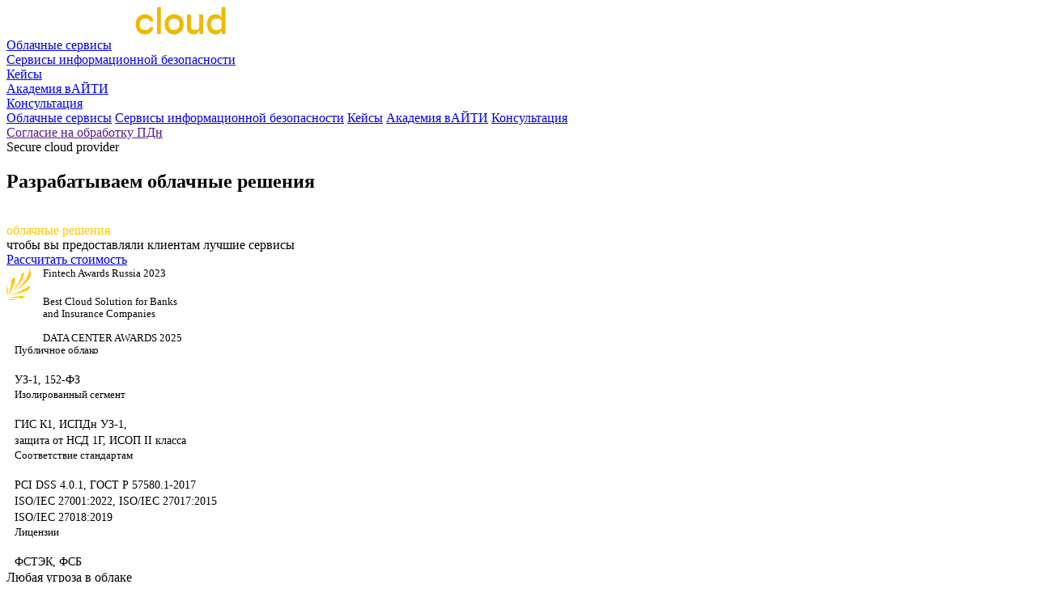

--- FILE ---
content_type: text/html; charset=UTF-8
request_url: https://cloud.beeline.ru/
body_size: 71623
content:

<!DOCTYPE html>
<html xml:lang="ru" lang="ru">
<head>

    <title>beeline cloud - Secure cloud provider</title>
    <meta charset="utf-8" />
    <meta name="viewport" content="width=device-width, initial-scale=1.0, maximum-scale=1.0, user-scalable=no">
    <meta http-equiv="X-UA-Compatible" content="ie=edge" />
    <meta name="format-detection" content="telephone=no" />
    <link rel="shortcut icon" type="image/x-icon" href="/favicon.ico" />

    <meta name="robots" content="index, follow" />
<meta name="description" content="Разрабатываем облачные решения, чтобы вы предоставляли клиентам лучшие сервисы." />







<meta http-equiv="X-UA-Compatible" content="IE=edge">
<meta http-equiv="Content-Type" content="text/html; charset=UTF-8" />
<meta name="viewport" content="width=device-width, initial-scale=1, minimum-scale=1, maximum-scale=3">



<link href="/bitrix/cache/css/s1/cloud_mainpage/template_3d033d2ba8c6ff7ff6b9596ad8422cbc/template_3d033d2ba8c6ff7ff6b9596ad8422cbc_v1.css?1766498069164907" type="text/css"  data-template-style="true" rel="stylesheet" />

    <meta name="theme-color" content="#fff">
    <meta property="og:url" content="https://Datafort by beeline cloud.app">
    <meta property="og:title" content="beeline cloud - Secure cloud provider">
    <meta property="og:description" content="Разрабатываем облачные решения, чтобы вы предоставляли клиентам лучшие сервисы.">
    <meta property="og:image" content="https://cloud.beeline.ru/upload/page_images/beeline_favicon.jpg">
    <meta property="og:type" content="website">
    <meta property="og:locale" content="en_EN">
    <meta property="og:image:alt" content="">
    <meta property="og:image:type" content="image/png">
    <meta property="og:image:width" content="1200">
    <meta property="og:image:height" content="630">
    <meta property="og:image:secure_url" content="https://cloud.beeline.ru/upload/page_images/beeline_favicon.jpg" >

    <meta property="vk:image"  content="https://cloud.beeline.ru/upload/page_images/beeline_favicon.jpg">
    <meta name="twitter:title" content="beeline cloud - Secure cloud provider">
    <meta name="twitter:description" content="Разрабатываем облачные решения, чтобы вы предоставляли клиентам лучшие сервисы.">
    <meta name="twitter:card" content="summary_large_image">
    <meta name="twitter:site" content="@Datafort by beeline cloud.app">
    <meta name="twitter:image" content="https://cloud.beeline.ru/upload/page_images/beeline_favicon.jpg">
    <meta name="twitter:creator" content="@Datafort by beeline cloud.app">

    <style>
        /*.preloader {position:fixed; top:0; right:0; left:0; bottom:0; color:#333; display:flex; align-items:center; justify-content:center; background:#151515; z-index:99}*/
        /*.preloader.preloader_nobg {background:transparent}*/
        /*body main.main-content {opacity:0; transition:0.5s opacity}*/
        /*body.loaded  .preloader  {display:none}*/
        /*body.loaded main.main-content{opacity:1; transition:0.5s opacity}*/
        /*.preloader_ball {display:block; width:20px; height:20px; border-radius:20px; background:#FFC800; animation:pulse 1.8s linear infinite; margin:10px}*/
        /*.preloader_ball:nth-child(2) {animation-delay:.2s}*/
        /*.preloader_ball:nth-child(3) {animation-delay:.4s}*/
        /*@keyframes pulse {0% {transform:scale(0.5); opacity:0}*/
        /*    50% {opacity:1}*/
        /*    100% {transform:scale(1.2); opacity:0}*/
        /*}*/
    </style>

<!--    <link href="/local/templates/cloud_mainpage/css/preload_styles.css?v1.1"  type="text/css"  rel="stylesheet" />-->


    <script data-skip-moving="true">
        mindbox = window.mindbox || function() { mindbox.queue.push(arguments); };
        mindbox.queue = mindbox.queue || [];
        mindbox('create', {
            endpointId: 'datafort.Website'
        });
    </script>
        <link href="/local/templates/.default/components/bitrix/news.list/services/style.css"  type="text/css"  rel="stylesheet" /><link href="/local/templates/.default/components/bitrix/news.list/events_list/swipe_styles.css"  type="text/css"  rel="stylesheet" /><link href="/local/templates/.default/components/bitrix/news.list/events_list/style.css?v-1769573557"  type="text/css"  rel="stylesheet" /><link href="/local/templates/cloud_mainpage/components/bitrix/news.list/products/style.css?v2.0"  type="text/css"  rel="stylesheet" /><link href="/local/templates/cloud_mainpage/components/bitrix/news.detail/promo/style.css?v1.117"  type="text/css"  rel="stylesheet" />
</head>
<body class="page loaderSkip cancel-no-scroll ">

<script type="application/ld+json">{"@context":"http:\/\/schema.org","@type":"Organization","logo":{"@context":"http:\/\/schema.org","@type":"ImageObject","url":"https:\/\/cloud.beeline.ru\/local\/templates\/cloud_mainpage\/images\/logo.svg"},"address":{"@type":"PostalAddress","addressCountry":"Россия","addressRegion":"Москва","postalCode":"127018","streetAddress":"ул. Складочная, д. 3, стр. 1"},"telephone":"+7 (495) 967-80-10","email":"sales@datafort.ru","name":"beeline cloud","url":"https:\/\/cloud.beeline.ru\/","image":"https:\/\/cloud.beeline.ru\/local\/templates\/cloud_mainpage\/images\/logo.svg","aggregateRating":{"@type":"AggregateRating","ratingValue":"5","bestRating":"5","ratingCount":"10"}}</script>
<!-- Yandex.Metrika counter -->
<script type="text/javascript" data-skip-moving="true" >
    (function(m,e,t,r,i,k,a){m[i]=m[i]||function(){(m[i].a=m[i].a||[]).push(arguments)};
        m[i].l=1*new Date();
        for (var j = 0; j < document.scripts.length; j++) {if (document.scripts[j].src === r) { return; }}
        k=e.createElement(t),a=e.getElementsByTagName(t)[0],k.async=1,k.src=r,a.parentNode.insertBefore(k,a)})
    (window, document, "script", "https://mc.yandex.ru/metrika/tag.js", "ym");

    ym(93594220, "init", {
        clickmap:true,
        trackLinks:true,
        accurateTrackBounce:true,
        webvisor:true
    });
</script>
<noscript><div><img src="https://mc.yandex.ru/watch/93594220" style="position:absolute; left:-9999px;" alt="" /></div></noscript>
<!-- /Yandex.Metrika counter -->

<!-- Matomo -->
<script data-skip-moving="true">
    var _paq = window._paq = window._paq || [];
    /* tracker methods like "setCustomDimension" should be called before "trackPageView" */
    _paq.push(['trackPageView']);
    _paq.push(['enableLinkTracking']);
    (function() {
        var u="https://metrica.beeline.ru/";
        _paq.push(['setTrackerUrl', u+'matomo.php']);
        _paq.push(['setSiteId', '84']);
        var d=document, g=d.createElement('script'), s=d.getElementsByTagName('script')[0];
        g.async=true; g.src=u+'matomo.js'; s.parentNode.insertBefore(g,s);
    })();
</script>
<!-- End Matomo Code -->

    <div id="panel"></div>

    <div class="preloader ">
        <div class="preloader_ball"></div>
        <div class="preloader_ball"></div>
        <div class="preloader_ball"></div>
    </div>

    <header>
        <div class="container">
            <div class="header_flex animation animation_top">
                <div class="header_logo">
    <a href="/">
        <svg width="271" height="35" viewBox="0 0 271 35" fill="none" xmlns="http://www.w3.org/2000/svg">
            <path d="M5.33631 13.7895C5.97869 12.5507 6.9262 11.5564 8.17882 10.8066C9.46359 10.0241 11.0052 9.63303 12.8038 9.63303C14.9236 9.63303 16.7705 10.1383 18.3442 11.1489C19.9501 12.1595 21.2027 13.5939 22.1021 15.4521C23.0014 17.2776 23.451 19.4456 23.451 21.9559C23.451 24.4661 23.0014 26.6666 22.1021 28.5573C21.2027 30.4482 19.9501 31.9152 18.3442 32.9583C16.7384 33.9689 14.8755 34.4742 12.7556 34.4742C10.8607 34.4742 9.27086 34.0831 7.98607 33.3006C6.70139 32.5183 5.73781 31.4424 5.09543 30.0732V34.0341H0.422241V0.781982H5.33631V13.7895ZM11.6958 29.193C13.9762 29.193 15.6784 28.5411 16.8025 27.2369C17.9589 25.9005 18.537 24.14 18.537 21.9559C18.537 19.7716 17.9589 18.0601 16.8025 16.8213C15.6784 15.5499 13.9922 14.9142 11.744 14.9142C10.138 14.9142 8.78905 15.1424 7.69705 15.5988C6.63713 16.0552 5.85021 16.7887 5.33631 17.7993V26.3568C5.85021 27.3674 6.63713 28.1009 7.69705 28.5573C8.78905 28.9811 10.1219 29.193 11.6958 29.193ZM48.6103 26.4058C48.289 27.8726 47.6949 29.2256 46.8276 30.4644C45.9604 31.6706 44.7881 32.6487 43.3107 33.3984C41.8654 34.1482 40.0667 34.5232 37.9149 34.5232C35.7307 34.5232 33.7876 33.9852 32.0853 32.9094C30.4152 31.8336 29.0984 30.3504 28.1349 28.4595C27.2033 26.5686 26.7376 24.4335 26.7376 22.0537C26.7376 19.6412 27.2195 17.5059 28.183 15.6477C29.1465 13.7569 30.4633 12.2735 32.1335 11.1979C33.8358 10.122 35.795 9.58406 38.0111 9.58406C40.2273 9.58406 42.1705 10.122 43.8407 11.1979C45.5109 12.241 46.8116 13.708 47.743 15.5988C48.6745 17.4896 49.1402 19.7064 49.1402 22.2492C49.1402 22.347 49.1241 22.5264 49.092 22.7871C49.092 23.0153 49.092 23.1783 49.092 23.2761H31.6036C31.7963 25.2648 32.4547 26.8132 33.5789 27.9216C34.7351 29.03 36.2126 29.5842 38.0111 29.5842C39.6492 29.5842 40.9661 29.2908 41.9618 28.7041C42.9895 28.1172 43.7282 27.3511 44.1779 26.4058H48.6103ZM38.0111 14.523C36.3089 14.523 34.9118 15.012 33.8198 15.99C32.7277 16.9354 32.0212 18.272 31.7 19.9998H44.2261C44.0013 18.3698 43.3589 17.0495 42.299 16.0388C41.2711 15.0283 39.8419 14.523 38.0111 14.523ZM74.1103 26.4058C73.7889 27.8726 73.195 29.2256 72.328 30.4644C71.4608 31.6706 70.2886 32.6487 68.8106 33.3984C67.3659 34.1482 65.5672 34.5232 63.415 34.5232C61.231 34.5232 59.2878 33.9852 57.5855 32.9094C55.9153 31.8336 54.5985 30.3504 53.635 28.4595C52.7036 26.5686 52.2378 24.4335 52.2378 22.0537C52.2378 19.6412 52.7196 17.5059 53.6831 15.6477C54.6467 13.7569 55.9636 12.2735 57.6338 11.1979C59.336 10.122 61.2951 9.58406 63.5113 9.58406C65.7272 9.58406 67.671 10.122 69.3408 11.1979C71.0113 12.241 72.3116 13.708 73.2431 15.5988C74.1747 17.4896 74.6404 19.7064 74.6404 22.2492C74.6404 22.347 74.6242 22.5264 74.5923 22.7871C74.5923 23.0153 74.5923 23.1783 74.5923 23.2761H57.1038C57.2964 25.2648 57.9549 26.8132 59.079 27.9216C60.2353 29.03 61.7127 29.5842 63.5113 29.5842C65.1497 29.5842 66.4663 29.2908 67.4621 28.7041C68.4899 28.1172 69.2282 27.3511 69.6778 26.4058H74.1103ZM63.5113 14.523C61.809 14.523 60.412 15.012 59.32 15.99C58.228 16.9354 57.5213 18.272 57.2001 19.9998H69.7265C69.5015 18.3698 68.8587 17.0495 67.7991 16.0388C66.7713 15.0283 65.3421 14.523 63.5113 14.523ZM84.0012 0.781982V34.0341H79.0872V0.781982H84.0012ZM92.3178 1.02657C93.1855 1.02657 93.9082 1.31999 94.4859 1.90673C95.0961 2.46098 95.4012 3.22709 95.4012 4.20505C95.4012 5.18302 95.0961 5.9655 94.4859 6.55223C93.9082 7.13908 93.1855 7.43251 92.3178 7.43251C91.4506 7.43251 90.7123 7.13908 90.1021 6.55223C89.492 5.9655 89.1863 5.18302 89.1863 4.20505C89.1863 3.22709 89.492 2.46098 90.1021 1.90673C90.7123 1.31999 91.4506 1.02657 92.3178 1.02657ZM89.8608 10.0731H94.7754V34.0341H89.8608V10.0731ZM120.725 34.0341H115.811V19.413C115.811 17.7829 115.394 16.6257 114.558 15.9412C113.723 15.2565 112.519 14.9142 110.945 14.9142C109.628 14.9142 108.52 15.1424 107.621 15.5988C106.722 16.0552 106.031 16.7887 105.549 17.7993V34.0341H100.635V10.0731H105.308V14.474C105.854 13.1049 106.737 11.964 107.958 11.0511C109.211 10.1057 110.769 9.63303 112.631 9.63303C115.2 9.63303 117.192 10.3339 118.605 11.7357C120.019 13.1049 120.725 15.1751 120.725 17.9459V34.0341ZM146.847 26.4058C146.526 27.8726 145.932 29.2256 145.064 30.4644C144.197 31.6706 143.025 32.6487 141.548 33.3984C140.102 34.1482 138.304 34.5232 136.151 34.5232C133.968 34.5232 132.024 33.9852 130.322 32.9094C128.652 31.8336 127.336 30.3504 126.371 28.4595C125.441 26.5686 124.974 24.4335 124.974 22.0537C124.974 19.6412 125.456 17.5059 126.42 15.6477C127.384 13.7569 128.7 12.2735 130.371 11.1979C132.073 10.122 134.031 9.58406 136.248 9.58406C138.464 9.58406 140.407 10.122 142.077 11.1979C143.748 12.241 145.048 13.708 145.98 15.5988C146.911 17.4896 147.377 19.7064 147.377 22.2492C147.377 22.347 147.361 22.5264 147.328 22.7871C147.328 23.0153 147.328 23.1783 147.328 23.2761H129.841C130.033 25.2648 130.691 26.8132 131.816 27.9216C132.972 29.03 134.45 29.5842 136.248 29.5842C137.886 29.5842 139.203 29.2908 140.199 28.7041C141.227 28.1172 141.965 27.3511 142.414 26.4058H146.847ZM136.248 14.523C134.545 14.523 133.148 15.012 132.057 15.99C130.965 16.9354 130.258 18.272 129.937 19.9998H142.463C142.237 18.3698 141.596 17.0495 140.536 16.0388C139.508 15.0283 138.079 14.523 136.248 14.523Z" class="svg_logo"/>
            <path d="M171.019 9.58406C173.877 9.58406 176.221 10.3828 178.053 11.9802C179.916 13.5449 181.088 15.6803 181.569 18.386H177.185C176.863 17.343 176.205 16.5115 175.21 15.8922C174.246 15.2729 172.865 14.9631 171.066 14.9631C169.043 14.9631 167.454 15.6151 166.297 16.9191C165.141 18.2231 164.563 19.9182 164.563 22.0047C164.563 24.0912 165.141 25.8025 166.297 27.1393C167.454 28.4759 169.043 29.144 171.066 29.144C172.865 29.144 174.246 28.8345 175.21 28.215C176.205 27.5631 176.863 26.748 177.185 25.7701H181.569C181.088 28.4433 179.916 30.5786 178.053 32.176C176.221 33.7407 173.877 34.5232 171.019 34.5232C168.706 34.5232 166.699 33.9689 164.997 32.8605C163.294 31.7522 161.977 30.2525 161.045 28.3617C160.114 26.471 159.649 24.3519 159.649 22.0047C159.649 19.6575 160.114 17.5548 161.045 15.6966C161.977 13.8057 163.294 12.3225 164.997 11.2467C166.699 10.1383 168.706 9.58406 171.019 9.58406ZM190.848 0.781982V34.0341H185.933V0.781982H190.848ZM207.065 9.58406C209.442 9.58406 211.497 10.1383 213.232 11.2467C214.998 12.3225 216.363 13.8057 217.328 15.6966C218.29 17.5548 218.773 19.6575 218.773 22.0047C218.773 24.3519 218.29 26.471 217.328 28.3617C216.363 30.2525 214.998 31.7522 213.232 32.8605C211.497 33.9689 209.442 34.5232 207.065 34.5232C204.689 34.5232 202.616 33.9689 200.85 32.8605C199.116 31.7522 197.766 30.2525 196.803 28.3617C195.84 26.471 195.358 24.3519 195.358 22.0047C195.358 19.6575 195.84 17.5548 196.803 15.6966C197.766 13.8057 199.116 12.3225 200.85 11.2467C202.616 10.1383 204.689 9.58406 207.065 9.58406ZM207.065 14.9631C205.009 14.9631 203.356 15.6151 202.103 16.9191C200.883 18.1905 200.272 19.8858 200.272 22.0047C200.272 24.1563 200.883 25.8841 202.103 27.1881C203.356 28.4921 205.009 29.144 207.065 29.144C209.12 29.144 210.758 28.4921 211.98 27.1881C213.232 25.8841 213.859 24.1563 213.859 22.0047C213.859 19.8858 213.232 18.1905 211.98 16.9191C210.758 15.6151 209.12 14.9631 207.065 14.9631ZM223 10.0731H227.914V24.5965C227.914 26.1938 228.316 27.3511 229.118 28.0684C229.953 28.7855 231.142 29.144 232.684 29.144C234 29.144 235.093 28.9159 235.96 28.4595C236.827 28.0031 237.534 27.2859 238.08 26.3079V10.0731H242.993V34.0341H238.369V29.5353C237.791 30.9371 236.891 32.1107 235.671 33.0562C234.45 34.0015 232.893 34.4742 230.998 34.4742C228.46 34.4742 226.485 33.7733 225.072 32.3715C223.69 30.9697 223 28.8996 223 26.1613V10.0731ZM258.423 34.4742C256.303 34.4742 254.425 33.9689 252.786 32.9583C251.18 31.9152 249.912 30.4644 248.98 28.6062C248.08 26.748 247.631 24.5801 247.631 22.1025C247.631 19.5923 248.08 17.4081 248.98 15.5499C249.912 13.6591 251.18 12.2084 252.786 11.1979C254.392 10.1546 256.255 9.63303 258.375 9.63303C260.174 9.63303 261.683 10.0079 262.903 10.7576C264.156 11.4749 265.103 12.4529 265.746 13.6917V0.781982H270.611V34.0341H265.939V30.1221C265.265 31.4913 264.268 32.5671 262.952 33.3495C261.667 34.0993 260.157 34.4742 258.423 34.4742ZM259.483 29.193C261.025 29.193 262.325 28.9811 263.385 28.5573C264.444 28.1335 265.232 27.4163 265.746 26.4058V17.7503C265.232 16.7073 264.444 15.9736 263.385 15.5499C262.357 15.1261 261.04 14.9142 259.434 14.9142C257.153 14.9142 255.436 15.5499 254.279 16.8213C253.123 18.0601 252.545 19.7716 252.545 21.9559C252.545 24.14 253.123 25.9005 254.279 27.2369C255.436 28.5411 257.17 29.193 259.483 29.193Z" fill="#F0B900"/>
        </svg>
    </a>
</div>                
<div class="header_right">
    
                        <div class="header_right_a p_xs">
                    <a href="/cloud-services/" class="header_a">Облачные сервисы<!--<span>Облачные сервисы</span>--></a>
                </div>
            
    
                        <div class="header_right_a p_xs">
                    <a href="/information-security-services/" class="header_a">Сервисы информационной безопасности<!--<span>Сервисы информационной безопасности</span>--></a>
                </div>
            
    
                        <div class="header_right_a p_xs">
                    <a href="/client-cases/" class="header_a">Кейсы<!--<span>Кейсы</span>--></a>
                </div>
            
    
                        <div class="header_right_a p_xs">
                    <a href="/academy-vaiti/" class="header_a">Академия вАЙТИ<!--<span>Академия вАЙТИ</span>--></a>
                </div>
            
    
                        <div class="header_right_a p_xs">
                    <a href="javascript:void(0);" class="header_a js_open_popup" data-window="consult">Консультация<!--<span>Консультация</span>--></a>
                </div>
            
        <div class="header_right_a p_xs header_right_a_mob"><a href="" class="header_a js_open_menu header_burger"></a></div>
</div>
            </div>
        </div>
    </header>

    <!-- mobile menu-->
    <section class="header_menu js_fix_viewportHeight ">
            <div class="header_menu_flex">
                    <a href="/cloud-services/" class="header_menu_url">Облачные сервисы</a>
                    <a href="/information-security-services/" class="header_menu_url">Сервисы информационной безопасности</a>
                    <a href="/client-cases/" class="header_menu_url">Кейсы</a>
                    <a href="/academy-vaiti/" class="header_menu_url">Академия вАЙТИ</a>
                    <a href="javascript:void(0);" class="header_menu_url js_open_popup" data-window="consult">Консультация</a>
            </div>
        <div class="header_menu_footer">
            <div class="header_menu_footer_li p_xs"></div>
            <div class="header_menu_footer_li p_xs">
                <a href="" class="a_with_arr js_open_popup" data-window="politica">
    <span>Согласие на обработку ПДн</span>
    <span class="a_w_arr_arr"></span>
</a>            </div>
        </div>
    </section>
    

    <div class="scrollwrap" id="luxy">
        <div class="main"  style="opacity: 1;" data-scroll-container="">

<section class="hero">
    <div class="container">
        <div class="hero__inner" data-scroll-repeat="true" id="bx_1878455859_71">
                            <div class="hero__sub-title">Secure cloud provider</div>
                                    <div class="animation-header-wrap">
                <h1 class="hero__title">Разрабатываем облачные решения</h1>
                                    <!--noindex-->
                    <div class="animation-header-substitution hero__title"><span style="color:#fff;">разрабаты<span class="mobile-show"></span>ваем</span> <br><span style="color:#ffc800;">облачные решения</span></div>
                    <!--/noindex-->
                            </div>
                        <div class="hero__desc">чтобы вы предоставляли клиентам лучшие сервисы</div>
                        <div class="hero__button">
                <a href="#service-form" class="button button--arrow">Рассчитать стоимость</a>
            </div>
                                    <div class="hero-advantages">
                                <div class="hero-advantages__item"><div class="hero-advantages__item_imageWrap"><img src="/upload/uf/22d/2vz982p8ex8iezibolqngfnkd0j9clr3.svg" alt="Fintech Awards Russia 2023" /><div><span class="yel">Fintech Awards Russia 2023</span><br /><span>Best Cloud Solution for Banks<br /> and Insurance Companies<br><br>DATA CENTER AWARDS 2025</span></div></div></div>
                                <div class="hero-advantages__item"><span class="yel">Публичное облако</span><br>УЗ-1, 152-ФЗ</div>
                                <div class="hero-advantages__item"><span class="yel">Изолированный сегмент</span><br> ГИС К1, ИСПДн УЗ-1,<br>защита от НСД 1Г, ИСОП II класса</div>
                                <div class="hero-advantages__item"><span class="yel">Соответствие стандартам</span><br>PCI DSS 4.0.1, ГОСТ Р 57580.1-2017<br>ISO/IEC 27001:2022, ISO/IEC 27017:2015<br>ISO/IEC 27018:2019</div>
                                <div class="hero-advantages__item"><span class="yel">Лицензии</span><br>ФСТЭК, ФСБ  </div>
                            </div>
                    </div>
    </div>
</section>


<link href="/local/templates/.default/components/bitrix/news.list/banner/style.css?v11769573557"  type="text/css"  rel="stylesheet" />
<section class="quote-section quote-section--first">
    <div class="container">
        <div class="quote-section__inner" id="bx_4143949705_93">
            <div class="quote-section__body">
                <div class="quote-section__title">Любая угроза в облаке <br>предотвращается
                        несколькими<br>инструментами на каждом <span>уровне</span></div>
                <div class="quote-section__desc">
                    <div class="quote-section__author">Егор Бигун</div>
                    <div class="quote-section__author-desc">директор по информационной<br>безопасности</div>
                </div>
            </div>
        </div>
    </div>
</section>
<section class="section_screen_content section_how js_color js_black" id="section_how">
    <div class="container" >
        <div class="js_fix_viewportHeight section_screen_flex " >
            <div class="section_screen_header">
                <span>знаем,</span> какие <span>решения</span><br>вам подходят            </div>
            <div class="product_ js_color js_white">
                                    <div class="product_filter labels-wrap p_xs">
                                                    <label class="product_filter_a label-item active" for="case_section_96">ИТ-компании</label>
                                                        <label class="product_filter_a label-item" for="case_section_97">Интернет-магазины</label>
                                                        <label class="product_filter_a label-item" for="case_section_98">Промышленность</label>
                                                        <label class="product_filter_a label-item" for="case_section_99">Медицина и фармацевтика</label>
                                                        <label class="product_filter_a label-item" for="case_section_100">Финансы</label>
                                                        <label class="product_filter_a label-item product_filter_a_last" for="case_section_101">Транспорт</label>
                                                </div>
                    <div class="product_filter_table">
                                                    <input class="product_filter_table_radio label-radio" type="radio"  checked="checked" name="section_17" value="96" id="case_section_96" />
                            <div class="product_filter_table_wrap">
                                <div class="product_filter_table_header">
                                    <div>ИТ-компании</div>
                                                                    </div>

                                                                    <div class="filter_btn_flex labels-wrap js-slider_filter p_xs">
                                                                                    <label
                                                    for="case_subsection_96_42"
                                                    class="label-item filter_btn active">IaaS</label>
                                                                                        <label
                                                    for="case_subsection_96_9"
                                                    class="label-item filter_btn">Kubernetes</label>
                                                                                        <label
                                                    for="case_subsection_96_7"
                                                    class="label-item filter_btn">Cloud 152</label>
                                                                                        <label
                                                    for="case_subsection_96_45"
                                                    class="label-item filter_btn">MFA</label>
                                                                                        <label
                                                    for="case_subsection_96_46"
                                                    class="label-item filter_btn">Cloud Backup</label>
                                                                                </div>
                                    <div class="product_items_flex_block">
                                                                                    <input
                                                    class="product_items_flex_radio label-radio"
                                                    type="radio"  checked="checked"                                                    name="sub_section_17_96"
                                                    value="42"
                                                    id="case_subsection_96_42"
                                            />
                                            <div class="product_items_flex_wrap">
                                                
                                                <div class="product_items_flex">
                                                                                                                <div class="product_item">
                                                                                                                                    <div class="product_hr"></div>
                                                                                                                                <div class="product_head p_med p_craftwork">Снижение расходов на ФОТ ИТ-специалистов и оборудование</div>
                                                                <div class="product_txt p_xs">Разработка продуктов, запуск и вывод новых продуктов возможны без капитальных вложений в ИТ-инфраструктуру. Разместив ИТ-проект в облаке, вы получаете готовую среду для разработки с возможностью гибкого масштабирования вычислительных ресурсов</div>
                                                            </div>
                                                                                                                        <div class="product_item">
                                                                                                                                    <div class="product_hr"></div>
                                                                                                                                <div class="product_head p_med p_craftwork">Тестирование приложений</div>
                                                                <div class="product_txt p_xs">Облачная инфраструктура под тестовую площадку помогает быстро развернуть и протестировать новые компоненты, сервисы или приложения</div>
                                                            </div>
                                                                                                                        <div class="product_item">
                                                                                                                                    <div class="product_hr"></div>
                                                                                                                                <div class="product_head p_med p_craftwork">Бесшовная миграция в облако</div>
                                                                <div class="product_txt p_xs">Перенос инфраструктуры в облако происходит без влияния на основные процессы, гарантируя высокую доступность и работоспособность информационных систем</div>
                                                            </div>
                                                                                                            </div>
                                            </div>
                                                                                        <input
                                                    class="product_items_flex_radio label-radio"
                                                    type="radio"                                                    name="sub_section_17_96"
                                                    value="9"
                                                    id="case_subsection_96_9"
                                            />
                                            <div class="product_items_flex_wrap">
                                                
                                                <div class="product_items_flex">
                                                                                                                <div class="product_item">
                                                                                                                                    <div class="product_hr"></div>
                                                                                                                                <div class="product_head p_med p_craftwork">Централизованное управление ресурсами</div>
                                                                <div class="product_txt p_xs">Достигается за счет упрощения тиражирования правил развертывания и унифицированного подхода к развертыванию программного кода</div>
                                                            </div>
                                                                                                                        <div class="product_item">
                                                                                                                                    <div class="product_hr"></div>
                                                                                                                                <div class="product_head p_med p_craftwork">Изолированное управление сервисами</div>
                                                                <div class="product_txt p_xs">Вы сможете уйти от монолита, разделив приложения на небольшие сервисы, независимые друг от друга, и изолированно управлять ими без критического влияния на продукт</div>
                                                            </div>
                                                                                                                        <div class="product_item">
                                                                                                                                    <div class="product_hr"></div>
                                                                                                                                <div class="product_head p_med p_craftwork">Автоматизация релиза и обновлений продукта</div>
                                                                <div class="product_txt p_xs">За счет удобства работы с интерфейсом K8S можно ускорить и упростить методику релиза и обновления приложений, отслеживать работу микросервисов, сэкономить время на развертывании и исправлении ошибок</div>
                                                            </div>
                                                                                                            </div>
                                            </div>
                                                                                        <input
                                                    class="product_items_flex_radio label-radio"
                                                    type="radio"                                                    name="sub_section_17_96"
                                                    value="7"
                                                    id="case_subsection_96_7"
                                            />
                                            <div class="product_items_flex_wrap">
                                                
                                                <div class="product_items_flex">
                                                                                                                <div class="product_item">
                                                                                                                                    <div class="product_hr"></div>
                                                                                                                                <div class="product_head p_med p_craftwork">Выполнение требований регулятора</div>
                                                                <div class="product_txt p_xs">Соответствие требованиям ФСБ, приказов ФСТЭК № 17 и 21, помощь при аттестации ИС</div>
                                                            </div>
                                                                                                            </div>
                                            </div>
                                                                                        <input
                                                    class="product_items_flex_radio label-radio"
                                                    type="radio"                                                    name="sub_section_17_96"
                                                    value="45"
                                                    id="case_subsection_96_45"
                                            />
                                            <div class="product_items_flex_wrap">
                                                
                                                <div class="product_items_flex">
                                                                                                                <div class="product_item">
                                                                                                                                    <div class="product_hr"></div>
                                                                                                                                <div class="product_head p_med p_craftwork">Защищенный удаленный доступ к ресурсам</div>
                                                                <div class="product_txt p_xs">Дополнительный фактор проверки создает надежный барьер и дает право подключаться к корпоративным ресурсам только легитимным пользователям</div>
                                                            </div>
                                                                                                            </div>
                                            </div>
                                                                                        <input
                                                    class="product_items_flex_radio label-radio"
                                                    type="radio"                                                    name="sub_section_17_96"
                                                    value="46"
                                                    id="case_subsection_96_46"
                                            />
                                            <div class="product_items_flex_wrap">
                                                
                                                <div class="product_items_flex">
                                                                                                                <div class="product_item">
                                                                                                                                    <div class="product_hr"></div>
                                                                                                                                <div class="product_head p_med p_craftwork">Безопасное хранение резервных копий</div>
                                                                <div class="product_txt p_xs">Ваши данные под надежной защитой: актуальные версии резервных копий хранятся в безопасном облаке.</div>
                                                            </div>
                                                                                                            </div>
                                            </div>
                                                                                </div>
                                                            </div>
                                                        <input class="product_filter_table_radio label-radio" type="radio" name="section_17" value="97" id="case_section_97" />
                            <div class="product_filter_table_wrap">
                                <div class="product_filter_table_header">
                                    <div>Интернет-магазины</div>
                                                                    </div>

                                                                    <div class="filter_btn_flex labels-wrap js-slider_filter p_xs">
                                                                                    <label
                                                    for="case_subsection_97_42"
                                                    class="label-item filter_btn active">IaaS</label>
                                                                                        <label
                                                    for="case_subsection_97_9"
                                                    class="label-item filter_btn">Kubernetes</label>
                                                                                        <label
                                                    for="case_subsection_97_7"
                                                    class="label-item filter_btn">Cloud 152</label>
                                                                                        <label
                                                    for="case_subsection_97_48"
                                                    class="label-item filter_btn">PostgreSQL</label>
                                                                                        <label
                                                    for="case_subsection_97_49"
                                                    class="label-item filter_btn">S3 Storage</label>
                                                                                </div>
                                    <div class="product_items_flex_block">
                                                                                    <input
                                                    class="product_items_flex_radio label-radio"
                                                    type="radio"  checked="checked"                                                    name="sub_section_17_97"
                                                    value="42"
                                                    id="case_subsection_97_42"
                                            />
                                            <div class="product_items_flex_wrap">
                                                
                                                <div class="product_items_flex">
                                                                                                                <div class="product_item">
                                                                                                                                    <div class="product_hr"></div>
                                                                                                                                <div class="product_head p_med p_craftwork">Снижение расходов на ФОТ ИТ-специалистов и инфраструктуру</div>
                                                                <div class="product_txt p_xs">Размещение сервисов и решений электронной коммерции в облаке дает возможность гибкого масштабирования вычислительных ресурсов без капитальных вложений в ИТ-инфраструктуру. Вы также экономите на содержании собственного штата специалистов</div>
                                                            </div>
                                                                                                                        <div class="product_item">
                                                                                                                                    <div class="product_hr"></div>
                                                                                                                                <div class="product_head p_med p_craftwork">Обеспечение постоянной доступности веб-сайта</div>
                                                                <div class="product_txt p_xs">При пиковых или краткосрочных нагрузках ваш веб-сайт или интернет-магазин продолжат стабильно работать, пользователи смогут совершать покупки в штатном режиме</div>
                                                            </div>
                                                                                                                        <div class="product_item">
                                                                                                                                    <div class="product_hr"></div>
                                                                                                                                <div class="product_head p_med p_craftwork">Бесшовная миграция инфраструктуры или отдельных сервисов в облако</div>
                                                                <div class="product_txt p_xs">Перенос инфраструктуры, в том числе интернет-магазинов и других ритейл-сервисов в облако происходит без влияния на основные процессы. Вы получаете высокую доступность и работоспособность информационных систем</div>
                                                            </div>
                                                                                                            </div>
                                            </div>
                                                                                        <input
                                                    class="product_items_flex_radio label-radio"
                                                    type="radio"                                                    name="sub_section_17_97"
                                                    value="9"
                                                    id="case_subsection_97_9"
                                            />
                                            <div class="product_items_flex_wrap">
                                                
                                                <div class="product_items_flex">
                                                                                                                <div class="product_item">
                                                                                                                                    <div class="product_hr"></div>
                                                                                                                                <div class="product_head p_med p_craftwork">Увеличение скорости CI/СD- процессов</div>
                                                                <div class="product_txt p_xs">Достигается за счет автоматизации операций в рамках процесса запуска и тестирования кода в облачной инфраструктуре</div>
                                                            </div>
                                                                                                                        <div class="product_item">
                                                                                                                                    <div class="product_hr"></div>
                                                                                                                                <div class="product_head p_med p_craftwork">Централизованное управление ресурсами</div>
                                                                <div class="product_txt p_xs">Достигается за счет упрощения тиражирования правил развертывания и унифицированного подхода к развертыванию программного кода</div>
                                                            </div>
                                                                                                                        <div class="product_item">
                                                                                                                                    <div class="product_hr"></div>
                                                                                                                                <div class="product_head p_med p_craftwork">Контейнеризация приложений</div>
                                                                <div class="product_txt p_xs">Внедрение Kubernetes для интернет-магазинов с интегрированными процессами CI/CD позволяет оптимизировать процессы покупки и продажи товаров</div>
                                                            </div>
                                                                                                            </div>
                                            </div>
                                                                                        <input
                                                    class="product_items_flex_radio label-radio"
                                                    type="radio"                                                    name="sub_section_17_97"
                                                    value="7"
                                                    id="case_subsection_97_7"
                                            />
                                            <div class="product_items_flex_wrap">
                                                
                                                <div class="product_items_flex">
                                                                                                                <div class="product_item">
                                                                                                                                    <div class="product_hr"></div>
                                                                                                                                <div class="product_head p_med p_craftwork">Снижение расходов на покупку средств защиты</div>
                                                                <div class="product_txt p_xs">Используя защищенное облако Cloud 152, вам не придется покупать дорогостоящие средства защиты информации. Необходимый набор СЗИ и СКЗИ предоставляется в составе услуги</div>
                                                            </div>
                                                                                                                        <div class="product_item">
                                                                                                                                    <div class="product_hr"></div>
                                                                                                                                <div class="product_head p_med p_craftwork">Надежное хранение клиентских данных</div>
                                                                <div class="product_txt p_xs">Данные действующих и потенциальных клиентов интернет-магазинов и ретейл-площадок хранятся в защищенном облаке в соответствии с требованиями закона ФЗ-152</div>
                                                            </div>
                                                                                                                        <div class="product_item">
                                                                                                                                    <div class="product_hr"></div>
                                                                                                                                <div class="product_head p_med p_craftwork">Безопасное размещение интернет-магазинов</div>
                                                                <div class="product_txt p_xs">Размещая в защищенном облаке веб-сайт интернет-магазина и другие сервисы, которые собирают, хранят и запрашивают клиентские данные, вы получаете гарантированную надежность и безопасность информационных систем</div>
                                                            </div>
                                                                                                            </div>
                                            </div>
                                                                                        <input
                                                    class="product_items_flex_radio label-radio"
                                                    type="radio"                                                    name="sub_section_17_97"
                                                    value="48"
                                                    id="case_subsection_97_48"
                                            />
                                            <div class="product_items_flex_wrap">
                                                
                                                <div class="product_items_flex">
                                                                                                                <div class="product_item">
                                                                                                                                    <div class="product_hr"></div>
                                                                                                                                <div class="product_head p_med p_craftwork">Снижение количества фродовых операций</div>
                                                                <div class="product_txt p_xs">Применимо к электронным платежам путем инициализации девиантных транзакций</div>
                                                            </div>
                                                                                                                        <div class="product_item">
                                                                                                                                    <div class="product_hr"></div>
                                                                                                                                <div class="product_head p_med p_craftwork">Повышение катастрофоустойчивости платежных данных</div>
                                                                <div class="product_txt p_xs">Организация версионной сохранности повышает уровень катастрофоустойчивости платежных данных</div>
                                                            </div>
                                                                                                                        <div class="product_item">
                                                                                                                                    <div class="product_hr"></div>
                                                                                                                                <div class="product_head p_med p_craftwork">Реализация проектов с использованием гео-данных</div>
                                                                <div class="product_txt p_xs">Отслеживание и оптимизации процессов перемещения товаров и курьеров в онлайн-режиме</div>
                                                            </div>
                                                                                                            </div>
                                            </div>
                                                                                        <input
                                                    class="product_items_flex_radio label-radio"
                                                    type="radio"                                                    name="sub_section_17_97"
                                                    value="49"
                                                    id="case_subsection_97_49"
                                            />
                                            <div class="product_items_flex_wrap">
                                                
                                                <div class="product_items_flex">
                                                                                                                <div class="product_item">
                                                                                                                                    <div class="product_hr"></div>
                                                                                                                                <div class="product_head p_med p_craftwork">Хостинг статических веб-сайтов</div>
                                                                <div class="product_txt p_xs">Размещение сайта интернет-магазина в объектном хранилище обеспечит высокую скорость загрузки статических страниц, видео, изображений или анимации</div>
                                                            </div>
                                                                                                                        <div class="product_item">
                                                                                                                                    <div class="product_hr"></div>
                                                                                                                                <div class="product_head p_med p_craftwork">Готовность к непредвиденному росту нагрузок</div>
                                                                <div class="product_txt p_xs">Используя S3 Storage, вы можете хранить данные без ограничений по объему. Динамическое масштабирование позволяет быстро адаптироваться под бизнес-потребности</div>
                                                            </div>
                                                                                                                        <div class="product_item">
                                                                                                                                    <div class="product_hr"></div>
                                                                                                                                <div class="product_head p_med p_craftwork">Сокращение затрат на хранение данных</div>
                                                                <div class="product_txt p_xs">Объектное хранилище – это готовый сервис, который обходится в 2-3 раза дешевле по сравнению с содержанием и обслуживанием собственной среды хранения данных. Вам не нужно покупать дополнительное оборудование – вносите оплату по факту потребления ресурсов</div>
                                                            </div>
                                                                                                            </div>
                                            </div>
                                                                                </div>
                                                            </div>
                                                        <input class="product_filter_table_radio label-radio" type="radio" name="section_17" value="98" id="case_section_98" />
                            <div class="product_filter_table_wrap">
                                <div class="product_filter_table_header">
                                    <div>Промышленность</div>
                                                                    </div>

                                                                    <div class="filter_btn_flex labels-wrap js-slider_filter p_xs">
                                                                                    <label
                                                    for="case_subsection_98_42"
                                                    class="label-item filter_btn active">IaaS</label>
                                                                                        <label
                                                    for="case_subsection_98_9"
                                                    class="label-item filter_btn">Kubernetes</label>
                                                                                        <label
                                                    for="case_subsection_98_7"
                                                    class="label-item filter_btn">Cloud 152</label>
                                                                                        <label
                                                    for="case_subsection_98_48"
                                                    class="label-item filter_btn">PostgreSQL</label>
                                                                                        <label
                                                    for="case_subsection_98_50"
                                                    class="label-item filter_btn">Allocated Cloud</label>
                                                                                        <label
                                                    for="case_subsection_98_51"
                                                    class="label-item filter_btn">Cloud Recovery</label>
                                                                                </div>
                                    <div class="product_items_flex_block">
                                                                                    <input
                                                    class="product_items_flex_radio label-radio"
                                                    type="radio"  checked="checked"                                                    name="sub_section_17_98"
                                                    value="42"
                                                    id="case_subsection_98_42"
                                            />
                                            <div class="product_items_flex_wrap">
                                                
                                                <div class="product_items_flex">
                                                                                                                <div class="product_item">
                                                                                                                                    <div class="product_hr"></div>
                                                                                                                                <div class="product_head p_med p_craftwork">Снижение расходов на ФОТ ИТ-специалистов и оборудование</div>
                                                                <div class="product_txt p_xs">Разработка продуктов для электронной коммерции с возможностью гибкого масштабирования без капитальных вложений в ИТ-инфраструктуру</div>
                                                            </div>
                                                                                                                        <div class="product_item">
                                                                                                                                    <div class="product_hr"></div>
                                                                                                                                <div class="product_head p_med p_craftwork">Тестирование приложений</div>
                                                                <div class="product_txt p_xs">Облачная инфраструктура под тестовую площадку: помогает быстро развернуть и протестировать новые компоненты, сервисы или приложения</div>
                                                            </div>
                                                                                                                        <div class="product_item">
                                                                                                                                    <div class="product_hr"></div>
                                                                                                                                <div class="product_head p_med p_craftwork">Бесшовная миграция сервисов в облако</div>
                                                                <div class="product_txt p_xs">Перенос инфраструктуры в облако происходит без влияния на основные процессы, гарантируя высокую доступность и работоспособность информационных систем</div>
                                                            </div>
                                                                                                            </div>
                                            </div>
                                                                                        <input
                                                    class="product_items_flex_radio label-radio"
                                                    type="radio"                                                    name="sub_section_17_98"
                                                    value="9"
                                                    id="case_subsection_98_9"
                                            />
                                            <div class="product_items_flex_wrap">
                                                
                                                <div class="product_items_flex">
                                                                                                                <div class="product_item">
                                                                                                                                    <div class="product_hr"></div>
                                                                                                                                <div class="product_head p_med p_craftwork">Централизованное управление ресурсами</div>
                                                                <div class="product_txt p_xs">Достигается за счет упрощения тиражирования правил развертывания и унифицированного подхода к развертыванию программного кода</div>
                                                            </div>
                                                                                                                        <div class="product_item">
                                                                                                                                    <div class="product_hr"></div>
                                                                                                                                <div class="product_head p_med p_craftwork">Изолированное управление сервисами</div>
                                                                <div class="product_txt p_xs">Вы сможете разделить приложения на небольшие сервисы, независимые друг от друга, и изолированно управлять ими без критического влияния на продукт</div>
                                                            </div>
                                                                                                                        <div class="product_item">
                                                                                                                                    <div class="product_hr"></div>
                                                                                                                                <div class="product_head p_med p_craftwork">Автоматизация релиза и обновлений продукта</div>
                                                                <div class="product_txt p_xs">За счет удобства работы с интерфейсом K8S можно ускорить и упростить методику релиза и обновления веб-приложений, отслеживать работу микросервисов, сэкономить время на развертывании и исправлении ошибок</div>
                                                            </div>
                                                                                                            </div>
                                            </div>
                                                                                        <input
                                                    class="product_items_flex_radio label-radio"
                                                    type="radio"                                                    name="sub_section_17_98"
                                                    value="7"
                                                    id="case_subsection_98_7"
                                            />
                                            <div class="product_items_flex_wrap">
                                                
                                                <div class="product_items_flex">
                                                                                                                <div class="product_item">
                                                                                                                                    <div class="product_hr"></div>
                                                                                                                                <div class="product_head p_med p_craftwork">Безопасное хранение ПДн</div>
                                                                <div class="product_txt p_xs">Размещение ИСПДн и ГИС в изолированном аттестованном сегменте</div>
                                                            </div>
                                                                                                                        <div class="product_item">
                                                                                                                                    <div class="product_hr"></div>
                                                                                                                                <div class="product_head p_med p_craftwork">Выполнение требований регулятора</div>
                                                                <div class="product_txt p_xs">Соответствие требованиям ФСБ, приказов ФСТЭК № 17 и 21, помощь при аттестации ИС</div>
                                                            </div>
                                                                                                                        <div class="product_item">
                                                                                                                                    <div class="product_hr"></div>
                                                                                                                                <div class="product_head p_med p_craftwork">Снижение расходов на покупку средств защиты</div>
                                                                <div class="product_txt p_xs">Используя защищенное облако Cloud 152, вам не придется покупать дорогостоящие средства защиты информации. Необходимый набор СЗИ и СКЗИ предоставляется в составе услуги</div>
                                                            </div>
                                                                                                            </div>
                                            </div>
                                                                                        <input
                                                    class="product_items_flex_radio label-radio"
                                                    type="radio"                                                    name="sub_section_17_98"
                                                    value="48"
                                                    id="case_subsection_98_48"
                                            />
                                            <div class="product_items_flex_wrap">
                                                
                                                <div class="product_items_flex">
                                                                                                                <div class="product_item">
                                                                                                                                    <div class="product_hr"></div>
                                                                                                                                <div class="product_head p_med p_craftwork">Снижение расходов на формирование отчетности</div>
                                                                <div class="product_txt p_xs">СУБД для хранения данных с отчетностью предприятия, возможность интегрироваться с 1С и анализировать финансовые показатели завода или фабрики</div>
                                                            </div>
                                                                                                                        <div class="product_item">
                                                                                                                                    <div class="product_hr"></div>
                                                                                                                                <div class="product_head p_med p_craftwork">Оптимизация и контроль производственных процессов</div>
                                                                <div class="product_txt p_xs">Автоматическая генерация и хранение производственной информации с использованием SQL-функциональности позволяет оптимизировать производственные процессы</div>
                                                            </div>
                                                                                                                        <div class="product_item">
                                                                                                                                    <div class="product_hr"></div>
                                                                                                                                <div class="product_head p_med p_craftwork">Миграция с зарубежных баз данных</div>
                                                                <div class="product_txt p_xs">Возможность перейти на отечественное решение с минимальным ущербом для данных и процессов в компании, а также усилить работу с данными с помощью самой популярной OLTP-базы данных</div>
                                                            </div>
                                                                                                            </div>
                                            </div>
                                                                                        <input
                                                    class="product_items_flex_radio label-radio"
                                                    type="radio"                                                    name="sub_section_17_98"
                                                    value="50"
                                                    id="case_subsection_98_50"
                                            />
                                            <div class="product_items_flex_wrap">
                                                
                                                <div class="product_items_flex">
                                                                                                                <div class="product_item">
                                                                                                                                    <div class="product_hr"></div>
                                                                                                                                <div class="product_head p_med p_craftwork">Запуск высоконагруженных проектов</div>
                                                                <div class="product_txt p_xs">Отдельный хост виртуализации под проект, вычислительные мощности по требованию и отсутствие соседей в виртуальной инфраструктуре позволят запускать проекты, чувствительные к доступности и производительности</div>
                                                            </div>
                                                                                                                        <div class="product_item">
                                                                                                                                    <div class="product_hr"></div>
                                                                                                                                <div class="product_head p_med p_craftwork">Ускорение отклика бизнес-приложений</div>
                                                                <div class="product_txt p_xs">Выделенный пул ресурсов, мощные ВМ и высокопроизводительные серверы в основе архитектуры гарантируют быстрый отклик приложений</div>
                                                            </div>
                                                                                                            </div>
                                            </div>
                                                                                        <input
                                                    class="product_items_flex_radio label-radio"
                                                    type="radio"                                                    name="sub_section_17_98"
                                                    value="51"
                                                    id="case_subsection_98_51"
                                            />
                                            <div class="product_items_flex_wrap">
                                                
                                                <div class="product_items_flex">
                                                                                                                <div class="product_item">
                                                                                                                                    <div class="product_hr"></div>
                                                                                                                                <div class="product_head p_med p_craftwork">Готовность к моментальному восстановлению в случае аварий</div>
                                                                <div class="product_txt p_xs">Аварийное восстановление ВМ из on-premise или любой другой cloud-площадки в облако. Возможность вернуть потерянные данные в один клик</div>
                                                            </div>
                                                                                                            </div>
                                            </div>
                                                                                </div>
                                                            </div>
                                                        <input class="product_filter_table_radio label-radio" type="radio" name="section_17" value="99" id="case_section_99" />
                            <div class="product_filter_table_wrap">
                                <div class="product_filter_table_header">
                                    <div>Медицина и фармацевтика</div>
                                                                    </div>

                                                                    <div class="filter_btn_flex labels-wrap js-slider_filter p_xs">
                                                                                    <label
                                                    for="case_subsection_99_42"
                                                    class="label-item filter_btn active">IaaS</label>
                                                                                        <label
                                                    for="case_subsection_99_9"
                                                    class="label-item filter_btn">Kubernetes</label>
                                                                                        <label
                                                    for="case_subsection_99_7"
                                                    class="label-item filter_btn">Cloud 152</label>
                                                                                        <label
                                                    for="case_subsection_99_45"
                                                    class="label-item filter_btn">MFA</label>
                                                                                        <label
                                                    for="case_subsection_99_48"
                                                    class="label-item filter_btn">PostgreSQL</label>
                                                                                </div>
                                    <div class="product_items_flex_block">
                                                                                    <input
                                                    class="product_items_flex_radio label-radio"
                                                    type="radio"  checked="checked"                                                    name="sub_section_17_99"
                                                    value="42"
                                                    id="case_subsection_99_42"
                                            />
                                            <div class="product_items_flex_wrap">
                                                
                                                <div class="product_items_flex">
                                                                                                                <div class="product_item">
                                                                                                                                    <div class="product_hr"></div>
                                                                                                                                <div class="product_head p_med p_craftwork">Снижение расходов на ФОТ ИТ-специалистов и оборудование</div>
                                                                <div class="product_txt p_xs">Разработка продуктов для медицинских учреждений с возможностью гибкого масштабирования без капитальных вложений в ИТ-инфраструктуру</div>
                                                            </div>
                                                                                                                        <div class="product_item">
                                                                                                                                    <div class="product_hr"></div>
                                                                                                                                <div class="product_head p_med p_craftwork">Бесперебойная работа медицинских систем</div>
                                                                <div class="product_txt p_xs">Размещение в надежном облаке баз данных, веб-порталов и иных систем гарантирует высокий уровень оказания сервиса при взаимодействии с пациентами</div>
                                                            </div>
                                                                                                                        <div class="product_item">
                                                                                                                                    <div class="product_hr"></div>
                                                                                                                                <div class="product_head p_med p_craftwork">Бесшовная миграция в облако</div>
                                                                <div class="product_txt p_xs">Перенос инфраструктуры медицинских компаний в облако происходит без влияния на основные процессы, гарантируя высокую доступность и работоспособность информационных систем</div>
                                                            </div>
                                                                                                            </div>
                                            </div>
                                                                                        <input
                                                    class="product_items_flex_radio label-radio"
                                                    type="radio"                                                    name="sub_section_17_99"
                                                    value="9"
                                                    id="case_subsection_99_9"
                                            />
                                            <div class="product_items_flex_wrap">
                                                
                                                <div class="product_items_flex">
                                                                                                                <div class="product_item">
                                                                                                                                    <div class="product_hr"></div>
                                                                                                                                <div class="product_head p_med p_craftwork">Увеличение скорости CI/СD- процессов</div>
                                                                <div class="product_txt p_xs">Достигается за счет автоматизации операций в рамках процесса запуска и тестирования кода в облачной инфраструктуре</div>
                                                            </div>
                                                                                                                        <div class="product_item">
                                                                                                                                    <div class="product_hr"></div>
                                                                                                                                <div class="product_head p_med p_craftwork">Оперативное масштабирование</div>
                                                                <div class="product_txt p_xs">Горизонтальное масштабирование ресурсов при повышении нагрузки во время приема заявок или обработки непрерывных данных</div>
                                                            </div>
                                                                                                                        <div class="product_item">
                                                                                                                                    <div class="product_hr"></div>
                                                                                                                                <div class="product_head p_med p_craftwork">Централизованное управление ресурсами</div>
                                                                <div class="product_txt p_xs">Достигается за счет упрощения тиражирования правил развертывания и унифицированного подхода к развертыванию программного кода</div>
                                                            </div>
                                                                                                            </div>
                                            </div>
                                                                                        <input
                                                    class="product_items_flex_radio label-radio"
                                                    type="radio"                                                    name="sub_section_17_99"
                                                    value="7"
                                                    id="case_subsection_99_7"
                                            />
                                            <div class="product_items_flex_wrap">
                                                
                                                <div class="product_items_flex">
                                                                                                                <div class="product_item">
                                                                                                                                    <div class="product_hr"></div>
                                                                                                                                <div class="product_head p_med p_craftwork">Безопасное размещение медицинских систем</div>
                                                                <div class="product_txt p_xs">Медицинские ИСПДн содержат сведения о состоянии здоровья пациентов. Cloud 152 с полным набором СЗИ и СКЗИ обеспечивает защиту данных от доступа к ним третьих лиц, гарантирует безопасное размещение систем</div>
                                                            </div>
                                                                                                                        <div class="product_item">
                                                                                                                                    <div class="product_hr"></div>
                                                                                                                                <div class="product_head p_med p_craftwork">Снижение расходов на покупку средств защиты</div>
                                                                <div class="product_txt p_xs">Используя защищенное облако Cloud 152, вам не придется покупать дорогостоящие средства защиты информации. Необходимый набор СЗИ и СКЗИ предоставляется в составе услуги</div>
                                                            </div>
                                                                                                                        <div class="product_item">
                                                                                                                                    <div class="product_hr"></div>
                                                                                                                                <div class="product_head p_med p_craftwork">Упрощенная интеграция с медицинскими ГИС</div>
                                                                <div class="product_txt p_xs">Помощь при аттестации медицинской информационной системы по требованиям приказов № 17 и 21 ФСТЭК</div>
                                                            </div>
                                                                                                            </div>
                                            </div>
                                                                                        <input
                                                    class="product_items_flex_radio label-radio"
                                                    type="radio"                                                    name="sub_section_17_99"
                                                    value="45"
                                                    id="case_subsection_99_45"
                                            />
                                            <div class="product_items_flex_wrap">
                                                
                                                <div class="product_items_flex">
                                                                                                                <div class="product_item">
                                                                                                                                    <div class="product_hr"></div>
                                                                                                                                <div class="product_head p_med p_craftwork">Повышение уровня безопасности при доступе к медсистемам</div>
                                                                <div class="product_txt p_xs">Медицинские системы и приложения внутри корпоративной сети клиники защищены от взлома и неправомерного доступа</div>
                                                            </div>
                                                                                                                        <div class="product_item">
                                                                                                                                    <div class="product_hr"></div>
                                                                                                                                <div class="product_head p_med p_craftwork">Защищенный доступ к ресурсам</div>
                                                                <div class="product_txt p_xs">Дополнительный фактор проверки создает надежный барьер и дает право подключаться к ресурсам медицинских учреждений только легитимным пользователям</div>
                                                            </div>
                                                                                                                        <div class="product_item">
                                                                                                                                    <div class="product_hr"></div>
                                                                                                                                <div class="product_head p_med p_craftwork">Защита аккаунтов пациентов</div>
                                                                <div class="product_txt p_xs">Если пароль к личному кабинету пациента раскрыл злоумышленник, второй фактор позволит защитить учетную запись</div>
                                                            </div>
                                                                                                            </div>
                                            </div>
                                                                                        <input
                                                    class="product_items_flex_radio label-radio"
                                                    type="radio"                                                    name="sub_section_17_99"
                                                    value="48"
                                                    id="case_subsection_99_48"
                                            />
                                            <div class="product_items_flex_wrap">
                                                
                                                <div class="product_items_flex">
                                                                                                                <div class="product_item">
                                                                                                                                    <div class="product_hr"></div>
                                                                                                                                <div class="product_head p_med p_craftwork">Надежное хранение данных пациентов</div>
                                                                <div class="product_txt p_xs">Вся информация шифруется надежным протоколом TLS</div>
                                                            </div>
                                                                                                                        <div class="product_item">
                                                                                                                                    <div class="product_hr"></div>
                                                                                                                                <div class="product_head p_med p_craftwork">Анализ большого массива данных</div>
                                                                <div class="product_txt p_xs">Сбор и хранение большого объема данных с возможностью последующей оптимизации</div>
                                                            </div>
                                                                                                                        <div class="product_item">
                                                                                                                                    <div class="product_hr"></div>
                                                                                                                                <div class="product_head p_med p_craftwork">Интеграция баз данных в прикладные задачи</div>
                                                                <div class="product_txt p_xs">Универсальный набор коннекторов и протоколов позволит интегрировать базу данных в любые прикладные задачи и усилить работу с медицинскими данными</div>
                                                            </div>
                                                                                                            </div>
                                            </div>
                                                                                </div>
                                                            </div>
                                                        <input class="product_filter_table_radio label-radio" type="radio" name="section_17" value="100" id="case_section_100" />
                            <div class="product_filter_table_wrap">
                                <div class="product_filter_table_header">
                                    <div>Финансы</div>
                                                                    </div>

                                                                    <div class="filter_btn_flex labels-wrap js-slider_filter p_xs">
                                                                                    <label
                                                    for="case_subsection_100_42"
                                                    class="label-item filter_btn active">IaaS</label>
                                                                                        <label
                                                    for="case_subsection_100_9"
                                                    class="label-item filter_btn">Kubernetes</label>
                                                                                        <label
                                                    for="case_subsection_100_7"
                                                    class="label-item filter_btn">Cloud 152</label>
                                                                                        <label
                                                    for="case_subsection_100_48"
                                                    class="label-item filter_btn">PostgreSQL</label>
                                                                                        <label
                                                    for="case_subsection_100_50"
                                                    class="label-item filter_btn">Allocated Cloud</label>
                                                                                        <label
                                                    for="case_subsection_100_52"
                                                    class="label-item filter_btn">Cloud BI</label>
                                                                                </div>
                                    <div class="product_items_flex_block">
                                                                                    <input
                                                    class="product_items_flex_radio label-radio"
                                                    type="radio"  checked="checked"                                                    name="sub_section_17_100"
                                                    value="42"
                                                    id="case_subsection_100_42"
                                            />
                                            <div class="product_items_flex_wrap">
                                                
                                                <div class="product_items_flex">
                                                                                                                <div class="product_item">
                                                                                                                                    <div class="product_hr"></div>
                                                                                                                                <div class="product_head p_med p_craftwork">Снижение расходов на ФОТ ИТ-специалистов и оборудование</div>
                                                                <div class="product_txt p_xs">Разработка продуктов для электронной коммерции с возможностью гибкого масштабирования без капитальных вложений в ИТ-инфраструктуру</div>
                                                            </div>
                                                                                                                        <div class="product_item">
                                                                                                                                    <div class="product_hr"></div>
                                                                                                                                <div class="product_head p_med p_craftwork">Тестирование приложений</div>
                                                                <div class="product_txt p_xs">Облачная инфраструктура под тестовую площадку помогает быстро развернуть и протестировать новые компоненты, сервисы или приложения</div>
                                                            </div>
                                                                                                                        <div class="product_item">
                                                                                                                                    <div class="product_hr"></div>
                                                                                                                                <div class="product_head p_med p_craftwork">Обеспечение постоянной доступности сервисов</div>
                                                                <div class="product_txt p_xs">При пиковых или краткосрочных нагрузках веб-сайт или онлайн-приложение банка продолжат стабильно работать, пользователи смогут совершать финансовые операции без влияния на процессы</div>
                                                            </div>
                                                                                                            </div>
                                            </div>
                                                                                        <input
                                                    class="product_items_flex_radio label-radio"
                                                    type="radio"                                                    name="sub_section_17_100"
                                                    value="9"
                                                    id="case_subsection_100_9"
                                            />
                                            <div class="product_items_flex_wrap">
                                                
                                                <div class="product_items_flex">
                                                                                                                <div class="product_item">
                                                                                                                                    <div class="product_hr"></div>
                                                                                                                                <div class="product_head p_med p_craftwork">Централизованное управление ресурсами</div>
                                                                <div class="product_txt p_xs">Достигается за счет упрощения тиражирования правил развертывания и унифицированного подхода к развертыванию программного кода</div>
                                                            </div>
                                                                                                                        <div class="product_item">
                                                                                                                                    <div class="product_hr"></div>
                                                                                                                                <div class="product_head p_med p_craftwork">Изолированное управление сервисами</div>
                                                                <div class="product_txt p_xs">Вы сможете разделить приложения на небольшие сервисы, независимые друг от друга, и изолированно управлять ими без критического влияния на продукт</div>
                                                            </div>
                                                                                                                        <div class="product_item">
                                                                                                                                    <div class="product_hr"></div>
                                                                                                                                <div class="product_head p_med p_craftwork">Автоматизация релиза и обновлений продукта</div>
                                                                <div class="product_txt p_xs">За счет удобства работы с интерфейсом K8S можно ускорить и упростить методику релиза и обновления приложений, отслеживать работу микросервисов, сэкономить время на развертывании и исправлении ошибок</div>
                                                            </div>
                                                                                                            </div>
                                            </div>
                                                                                        <input
                                                    class="product_items_flex_radio label-radio"
                                                    type="radio"                                                    name="sub_section_17_100"
                                                    value="7"
                                                    id="case_subsection_100_7"
                                            />
                                            <div class="product_items_flex_wrap">
                                                
                                                <div class="product_items_flex">
                                                                                                                <div class="product_item">
                                                                                                                                    <div class="product_hr"></div>
                                                                                                                                <div class="product_head p_med p_craftwork">Надежное хранение клиентских данных</div>
                                                                <div class="product_txt p_xs">Конфиденциальные данные клиентов  хранятся в защищенном облаке в соответствии с требованиями закона ФЗ-152</div>
                                                            </div>
                                                                                                                        <div class="product_item">
                                                                                                                                    <div class="product_hr"></div>
                                                                                                                                <div class="product_head p_med p_craftwork">Снижение расходов на покупку средств защиты</div>
                                                                <div class="product_txt p_xs">Используя защищенное облако Cloud 152, вам не придется покупать дорогостоящие средства защиты информации. Необходимый набор СЗИ и СКЗИ предоставляется в составе услуги</div>
                                                            </div>
                                                                                                            </div>
                                            </div>
                                                                                        <input
                                                    class="product_items_flex_radio label-radio"
                                                    type="radio"                                                    name="sub_section_17_100"
                                                    value="48"
                                                    id="case_subsection_100_48"
                                            />
                                            <div class="product_items_flex_wrap">
                                                
                                                <div class="product_items_flex">
                                                                                                                <div class="product_item">
                                                                                                                                    <div class="product_hr"></div>
                                                                                                                                <div class="product_head p_med p_craftwork">Повышение катастрофоустойчивости платежных данных</div>
                                                                <div class="product_txt p_xs">Организация версионной сохранности повышает уровень катастрофоустойчивости платежных данных</div>
                                                            </div>
                                                                                                            </div>
                                            </div>
                                                                                        <input
                                                    class="product_items_flex_radio label-radio"
                                                    type="radio"                                                    name="sub_section_17_100"
                                                    value="50"
                                                    id="case_subsection_100_50"
                                            />
                                            <div class="product_items_flex_wrap">
                                                
                                                <div class="product_items_flex">
                                                                                                                <div class="product_item">
                                                                                                                                    <div class="product_hr"></div>
                                                                                                                                <div class="product_head p_med p_craftwork">Запуск высоконагруженных проектов</div>
                                                                <div class="product_txt p_xs">Отдельный хост виртуализации под проект, вычислительные мощности по требованию и отсутствие соседей в виртуальной инфраструктуре позволят запускать проекты, чувствительные к доступности и производительности</div>
                                                            </div>
                                                                                                                        <div class="product_item">
                                                                                                                                    <div class="product_hr"></div>
                                                                                                                                <div class="product_head p_med p_craftwork">Ускорение отклика бизнес-приложений</div>
                                                                <div class="product_txt p_xs">Выделенный пул ресурсов, мощные ВМ и высокопроизводительные серверы в основе архитектуры гарантируют быстрый отклик приложений</div>
                                                            </div>
                                                                                                            </div>
                                            </div>
                                                                                        <input
                                                    class="product_items_flex_radio label-radio"
                                                    type="radio"                                                    name="sub_section_17_100"
                                                    value="52"
                                                    id="case_subsection_100_52"
                                            />
                                            <div class="product_items_flex_wrap">
                                                
                                                <div class="product_items_flex">
                                                                                                                <div class="product_item">
                                                                                                                                    <div class="product_hr"></div>
                                                                                                                                <div class="product_head p_med p_craftwork">Сокращение сроков предоставления отчетов</div>
                                                                <div class="product_txt p_xs">Cloud BI позволяет использовать автоматизированные дашборды в реальном времени, что существенно сокращает сроки предоставления отчетов</div>
                                                            </div>
                                                                                                            </div>
                                            </div>
                                                                                </div>
                                                            </div>
                                                        <input class="product_filter_table_radio label-radio" type="radio" name="section_17" value="101" id="case_section_101" />
                            <div class="product_filter_table_wrap">
                                <div class="product_filter_table_header">
                                    <div>Транспорт</div>
                                                                    </div>

                                                                    <div class="filter_btn_flex labels-wrap js-slider_filter p_xs">
                                                                                    <label
                                                    for="case_subsection_101_42"
                                                    class="label-item filter_btn active">IaaS</label>
                                                                                        <label
                                                    for="case_subsection_101_9"
                                                    class="label-item filter_btn">Kubernetes</label>
                                                                                        <label
                                                    for="case_subsection_101_7"
                                                    class="label-item filter_btn">Cloud 152</label>
                                                                                        <label
                                                    for="case_subsection_101_50"
                                                    class="label-item filter_btn">Allocated Cloud</label>
                                                                                        <label
                                                    for="case_subsection_101_51"
                                                    class="label-item filter_btn">Cloud Recovery</label>
                                                                                        <label
                                                    for="case_subsection_101_52"
                                                    class="label-item filter_btn">Cloud BI</label>
                                                                                </div>
                                    <div class="product_items_flex_block">
                                                                                    <input
                                                    class="product_items_flex_radio label-radio"
                                                    type="radio"  checked="checked"                                                    name="sub_section_17_101"
                                                    value="42"
                                                    id="case_subsection_101_42"
                                            />
                                            <div class="product_items_flex_wrap">
                                                
                                                <div class="product_items_flex">
                                                                                                                <div class="product_item">
                                                                                                                                    <div class="product_hr"></div>
                                                                                                                                <div class="product_head p_med p_craftwork">Снижение расходов на ФОТ ИТ-специалистов и оборудование</div>
                                                                <div class="product_txt p_xs">Разработка продуктов для электронной коммерции с возможностью гибкого масштабирования без капитальных вложений в ИТ-инфраструктуру</div>
                                                            </div>
                                                                                                                        <div class="product_item">
                                                                                                                                    <div class="product_hr"></div>
                                                                                                                                <div class="product_head p_med p_craftwork">Тестирование приложений</div>
                                                                <div class="product_txt p_xs">Облачная инфраструктура под тестовую площадку помогает быстро развернуть и протестировать новые компоненты, сервисы или приложения</div>
                                                            </div>
                                                                                                                        <div class="product_item">
                                                                                                                                    <div class="product_hr"></div>
                                                                                                                                <div class="product_head p_med p_craftwork">Бесшовная миграция сервисов в облако</div>
                                                                <div class="product_txt p_xs">Перенос инфраструктуры в облако происходит без влияния на основные процессы, гарантируя высокую доступность и работоспособность ИТ-систем</div>
                                                            </div>
                                                                                                            </div>
                                            </div>
                                                                                        <input
                                                    class="product_items_flex_radio label-radio"
                                                    type="radio"                                                    name="sub_section_17_101"
                                                    value="9"
                                                    id="case_subsection_101_9"
                                            />
                                            <div class="product_items_flex_wrap">
                                                
                                                <div class="product_items_flex">
                                                                                                                <div class="product_item">
                                                                                                                                    <div class="product_hr"></div>
                                                                                                                                <div class="product_head p_med p_craftwork">Централизованное управление ресурсами</div>
                                                                <div class="product_txt p_xs">Достигается за счет упрощения тиражирования правил развертывания и унифицированного подхода к развертыванию программного кода</div>
                                                            </div>
                                                                                                                        <div class="product_item">
                                                                                                                                    <div class="product_hr"></div>
                                                                                                                                <div class="product_head p_med p_craftwork">Изолированное управление сервисами</div>
                                                                <div class="product_txt p_xs">Вы сможете разделить приложения на небольшие сервисы, независимые друг от друга, и изолированно управлять ими без критического влияния на продукт</div>
                                                            </div>
                                                                                                                        <div class="product_item">
                                                                                                                                    <div class="product_hr"></div>
                                                                                                                                <div class="product_head p_med p_craftwork">Автоматизация релиза и обновлений продукта</div>
                                                                <div class="product_txt p_xs">За счет удобства работы с интерфейсом K8S можно ускорить и упростить методику релиза и обновления приложений, отслеживать работу микросервисов, сэкономить время на развертывании и исправлении ошибок</div>
                                                            </div>
                                                                                                            </div>
                                            </div>
                                                                                        <input
                                                    class="product_items_flex_radio label-radio"
                                                    type="radio"                                                    name="sub_section_17_101"
                                                    value="7"
                                                    id="case_subsection_101_7"
                                            />
                                            <div class="product_items_flex_wrap">
                                                
                                                <div class="product_items_flex">
                                                                                                                <div class="product_item">
                                                                                                                                    <div class="product_hr"></div>
                                                                                                                                <div class="product_head p_med p_craftwork">Надежное хранение конфиденциальных данных</div>
                                                                <div class="product_txt p_xs">Конфиденциальные данные хранятся в защищенном облаке в соответствии с требованиями закона ФЗ-152</div>
                                                            </div>
                                                                                                                        <div class="product_item">
                                                                                                                                    <div class="product_hr"></div>
                                                                                                                                <div class="product_head p_med p_craftwork">Снижение расходов на покупку средств защиты</div>
                                                                <div class="product_txt p_xs">Используя защищенное облако Cloud 152, вам не придется покупать дорогостоящие средства защиты информации. Необходимый набор СЗИ и СКЗИ предоставляется в составе услуги</div>
                                                            </div>
                                                                                                            </div>
                                            </div>
                                                                                        <input
                                                    class="product_items_flex_radio label-radio"
                                                    type="radio"                                                    name="sub_section_17_101"
                                                    value="50"
                                                    id="case_subsection_101_50"
                                            />
                                            <div class="product_items_flex_wrap">
                                                
                                                <div class="product_items_flex">
                                                                                                                <div class="product_item">
                                                                                                                                    <div class="product_hr"></div>
                                                                                                                                <div class="product_head p_med p_craftwork">Запуск высоконагруженных проектов</div>
                                                                <div class="product_txt p_xs">Отдельный хост виртуализации под проект, вычислительные мощности по требованию и отсутствие соседей в виртуальной инфраструктуре позволят запускать проекты, чувствительные к доступности и производительности</div>
                                                            </div>
                                                                                                                        <div class="product_item">
                                                                                                                                    <div class="product_hr"></div>
                                                                                                                                <div class="product_head p_med p_craftwork">Ускорение отклика приложений</div>
                                                                <div class="product_txt p_xs">Выделенный пул ресурсов, мощные ВМ и высокопроизводительные серверы в основе архитектуры гарантируют быстрый отклик сервисов и приложений</div>
                                                            </div>
                                                                                                            </div>
                                            </div>
                                                                                        <input
                                                    class="product_items_flex_radio label-radio"
                                                    type="radio"                                                    name="sub_section_17_101"
                                                    value="51"
                                                    id="case_subsection_101_51"
                                            />
                                            <div class="product_items_flex_wrap">
                                                
                                                <div class="product_items_flex">
                                                                                                                <div class="product_item">
                                                                                                                                    <div class="product_hr"></div>
                                                                                                                                <div class="product_head p_med p_craftwork">Готовность к моментальному восстановлению в случае аварий</div>
                                                                <div class="product_txt p_xs">Аварийное восстановление ВМ из on-premise или любой другой cloud-площадки в облако. Возможность вернуть потерянные данные в один клик</div>
                                                            </div>
                                                                                                            </div>
                                            </div>
                                                                                        <input
                                                    class="product_items_flex_radio label-radio"
                                                    type="radio"                                                    name="sub_section_17_101"
                                                    value="52"
                                                    id="case_subsection_101_52"
                                            />
                                            <div class="product_items_flex_wrap">
                                                
                                                <div class="product_items_flex">
                                                                                                                <div class="product_item">
                                                                                                                                    <div class="product_hr"></div>
                                                                                                                                <div class="product_head p_med p_craftwork">Сокращение сроков предоставления отчетов</div>
                                                                <div class="product_txt p_xs">Cloud BI позволяет использовать автоматизированные дашборды в реальном времени, что существенно сокращает сроки предоставления отчетов</div>
                                                            </div>
                                                                                                            </div>
                                            </div>
                                                                                </div>
                                                            </div>
                            
                    </div>
                                                    <div class="btn_countainer_order" >
                        <a href="#service-form" class="btn btn_w_arr btn_w_arr_invert btn_wide_on_mob">
                            <div class="btn_text_wrap">
                                <div class="btn_static">Хочу так же</div>
                                <div class="btn_absolute">Хочу так же</div>
                            </div>
                            <div class="btn_arr"></div>
                        </a>
                    </div>
                            </div>
        </div>
    </div>
</section>
<link href="/local/templates/.default/components/bitrix/news.list/cases/style.css?v1.1"  type="text/css"  rel="stylesheet" />
<section class="quote-section quote-section--second">
    <div class="container">
        <div class="quote-section__inner" id="bx_2180552479_94">
            <div class="quote-section__body">
                <div class="quote-section__title">В основе нашего облака лежат<br>проверенные
                        решения, гарантирующие<br>высокую доступность <span>сервисов</span></div>
                <div class="quote-section__desc">
                    <div class="quote-section__author">Сергей Хорьков</div>
                    <div class="quote-section__author-desc">директор по продуктам</div>
                </div>
            </div>
        </div>
    </div>
</section>



<section class="section_screen_content section_more_prods js_color js_black" id="">
    <div class="container" >
        <div class=" section_more_prods_hei  " >
            

                <div class="product_ product_area_filter ">
                    <div class="product_filter p_xs">
                                                    <a href="#tab28" class="js_scroll product_filter_a active">Виртуальная инфраструктура</a>
                                                    <a href="#tab29" class="js_scroll product_filter_a">Хранение данных</a>
                                                    <a href="#tab30" class="js_scroll product_filter_a">Управляемые и корпоративные сервисы</a>
                                                    <a href="#tab31" class="js_scroll product_filter_a product_filter_a_last">ИТ-аутсорсинг и консалтинг</a>
                                            </div>
                                            <div class="product_filter_table product_filter_table_transparent product_w_slider" data-table="28" id="tab28">
                            <div class="product_filter_table_header">
                                <div>Виртуальная инфраструктура</div>
                                <div class="dataitem_textblock_num">01</div>
                            </div>
                            <div class="product_filter_table_header_hr"></div>
                            <div class="product_items_flex js_other_prod2">
                                                                <div class="product_item">
                                    <div class="product_sub p_xs">
                                                                            Cloud Compute                                                                        </div>
                                    <div class="product_head p_med p_craftwork">Публичное облако</div>
                                    <div class="product_txt p_xs">
                                        Виртуальная инфраструктура (IaaS) для создания цифровых продуктов                                        <br><br>
                                        <a href="/cloud-services/cloud-compute/" class="a_with_arr">Подробнее <span class="a_w_arr_arr"></span></a>
                                    </div>
                                </div>
                                                                <div class="product_item">
                                    <div class="product_sub p_xs">
                                                                            Private Platform                                                                        </div>
                                    <div class="product_head p_med p_craftwork">Частное облако</div>
                                    <div class="product_txt p_xs">
                                        Self-Service-платформа для управления частным облаком                                        <br><br>
                                        <a href="/cloud-services/private-platform/" class="a_with_arr">Подробнее <span class="a_w_arr_arr"></span></a>
                                    </div>
                                </div>
                                                                <div class="product_item">
                                    <div class="product_sub p_xs">
                                                                            Allocated Cloud                                                                        </div>
                                    <div class="product_head p_med p_craftwork">Выделенный кластер в публичном облаке</div>
                                    <div class="product_txt p_xs">
                                        Виртуальный дата-центр с пулом вычислительных ресурсов для использования одним клиентом или компанией                                        <br><br>
                                        <a href="/cloud-services/allocated-cloud/" class="a_with_arr">Подробнее <span class="a_w_arr_arr"></span></a>
                                    </div>
                                </div>
                                                                <div class="product_item">
                                    <div class="product_sub p_xs">
                                                                            Cloud 152                                                                        </div>
                                    <div class="product_head p_med p_craftwork">Инфраструктура ФЗ-152</div>
                                    <div class="product_txt p_xs">
                                        Размещение ГИС и обработка персональных данных в защищенном облаке ФЗ-152                                        <br><br>
                                        <a href="/cloud-services/cloud-152/" class="a_with_arr">Подробнее <span class="a_w_arr_arr"></span></a>
                                    </div>
                                </div>
                                                                <div class="product_item">
                                    <div class="product_sub p_xs">
                                                                            1C Cloud Pro                                                                        </div>
                                    <div class="product_head p_med p_craftwork">Отказоустойчивая инфраструктура для проектов «1С:Предприятие»</div>
                                    <div class="product_txt p_xs">
                                        Облачное размещение высоконагруженных систем «1С:Предприятие» с Enterprise-экспертизой и гарантией непрерывности бизнеса                                        <br><br>
                                        <a href="/cloud-services/1c-cloud-pro/" class="a_with_arr">Подробнее <span class="a_w_arr_arr"></span></a>
                                    </div>
                                </div>
                                                                <div class="product_item">
                                    <div class="product_sub p_xs">
                                                                            Cloud Interconnect                                                                        </div>
                                    <div class="product_head p_med p_craftwork">Виртуальный выделенный канал</div>
                                    <div class="product_txt p_xs">
                                        Организация высокоскоростных изолированных соединений в облачной инфраструктуре beeline cloud                                        <br><br>
                                        <a href="/cloud-services/cloud-interconnect/" class="a_with_arr">Подробнее <span class="a_w_arr_arr"></span></a>
                                    </div>
                                </div>
                                                                <div class="product_item">
                                    <div class="product_sub p_xs">
                                                                            Cloud SD-WAN                                                                        </div>
                                    <div class="product_head p_med p_craftwork">Программно-определяемая глобальная сеть</div>
                                    <div class="product_txt p_xs">
                                        Организация распределенной сетевой инфраструктуры с гибкими возможностями управления и администрирования                                        <br><br>
                                        <a href="/cloud-services/cloud-sd-wan/" class="a_with_arr">Подробнее <span class="a_w_arr_arr"></span></a>
                                    </div>
                                </div>
                                                                <div class="product_item">
                                    <div class="product_sub p_xs">
                                                                            Cloud Compute MetroCluster                                                                        </div>
                                    <div class="product_head p_med p_craftwork">Полностью автоматизированный отказоустойчивый кластер</div>
                                    <div class="product_txt p_xs">
                                        Мгновенное восстановление и бесперебойная работа критически важных сервисов                                        <br><br>
                                        <a href="/cloud-services/metrocluster/" class="a_with_arr">Подробнее <span class="a_w_arr_arr"></span></a>
                                    </div>
                                </div>
                                                            </div>
                            <div class="other_prod_arrows">
                                <div class="other_prod_arrow other_prod_arrow_left js_other_prod_prev "></div>
                                <div class="other_prod_arrow other_prod_arrow_right js_other_prod_next"></div>
                            </div>
                        </div>
                                            <div class="product_filter_table product_filter_table_transparent product_w_slider" data-table="29" id="tab29">
                            <div class="product_filter_table_header">
                                <div>Хранение данных</div>
                                <div class="dataitem_textblock_num">02</div>
                            </div>
                            <div class="product_filter_table_header_hr"></div>
                            <div class="product_items_flex js_other_prod2">
                                                                <div class="product_item">
                                    <div class="product_sub p_xs">
                                                                            Cloud Backup                                                                        </div>
                                    <div class="product_head p_med p_craftwork">Сервис резервного копирования</div>
                                    <div class="product_txt p_xs">
                                        Резервное копирование в облако ИТ-инфраструктуры и персональных данных                                        <br><br>
                                        <a href="/cloud-services/cloud-backup/" class="a_with_arr">Подробнее <span class="a_w_arr_arr"></span></a>
                                    </div>
                                </div>
                                                                <div class="product_item">
                                    <div class="product_sub p_xs">
                                                                            Cloud Object Storage                                                                        </div>
                                    <div class="product_head p_med p_craftwork">Объектное хранилище S3</div>
                                    <div class="product_txt p_xs">
                                        Надежное хранение данных любого объема с возможностью моментального масштабирования и с доступом из любой точки                                        <br><br>
                                        <a href="/cloud-services/cloud-object-storage/" class="a_with_arr">Подробнее <span class="a_w_arr_arr"></span></a>
                                    </div>
                                </div>
                                                                <div class="product_item">
                                    <div class="product_sub p_xs">
                                                                            Cloud Recovery                                                                        </div>
                                    <div class="product_head p_med p_craftwork">Аварийное восстановление данных</div>
                                    <div class="product_txt p_xs">
                                        Сервис оперативного восстановления и репликации данных в случае аварии на основной площадке                                        <br><br>
                                        <a href="/cloud-services/cloud-recovery/" class="a_with_arr">Подробнее <span class="a_w_arr_arr"></span></a>
                                    </div>
                                </div>
                                                                <div class="product_item">
                                    <div class="product_sub p_xs">
                                                                            Colocation                                                                        </div>
                                    <div class="product_head p_med p_craftwork">Аренда ЦОДов</div>
                                    <div class="product_txt p_xs">
                                        Размещение серверного оборудования в надежных дата-центрах                                        <br><br>
                                        <a href="/cloud-services/colocation/" class="a_with_arr">Подробнее <span class="a_w_arr_arr"></span></a>
                                    </div>
                                </div>
                                                                <div class="product_item">
                                    <div class="product_sub p_xs">
                                                                            Cloud BI                                                                        </div>
                                    <div class="product_head p_med p_craftwork">Business Intelligence</div>
                                    <div class="product_txt p_xs">
                                        Сервис визуализации и аналитики данных в облаке                                        <br><br>
                                        <a href="/cloud-services/business-intelligence/" class="a_with_arr">Подробнее <span class="a_w_arr_arr"></span></a>
                                    </div>
                                </div>
                                                                <div class="product_item">
                                    <div class="product_sub p_xs">
                                                                            Cloud Arenadata DB                                                                        </div>
                                    <div class="product_head p_med p_craftwork">Data Warehouse</div>
                                    <div class="product_txt p_xs">
                                        Гибкомасштабируемое хранилище с открытым исходным кодом для хранения и обработки больших массивов данных                                        <br><br>
                                        <a href="/cloud-services/cloud-arenadata-db/" class="a_with_arr">Подробнее <span class="a_w_arr_arr"></span></a>
                                    </div>
                                </div>
                                                                <div class="product_item">
                                    <div class="product_sub p_xs">
                                                                            Cloud PostgreSQL                                                                        </div>
                                    <div class="product_head p_med p_craftwork">Облачная реляционная СУБД</div>
                                    <div class="product_txt p_xs">
                                        Управляемая база данных на основе PostgreSQL для эффективной работы с любым объемом информации                                        <br><br>
                                        <a href="/cloud-services/cloud-postgresql/" class="a_with_arr">Подробнее <span class="a_w_arr_arr"></span></a>
                                    </div>
                                </div>
                                                            </div>
                            <div class="other_prod_arrows">
                                <div class="other_prod_arrow other_prod_arrow_left js_other_prod_prev "></div>
                                <div class="other_prod_arrow other_prod_arrow_right js_other_prod_next"></div>
                            </div>
                        </div>
                                            <div class="product_filter_table product_filter_table_transparent product_w_slider" data-table="30" id="tab30">
                            <div class="product_filter_table_header">
                                <div>Управляемые и корпоративные сервисы</div>
                                <div class="dataitem_textblock_num">03</div>
                            </div>
                            <div class="product_filter_table_header_hr"></div>
                            <div class="product_items_flex js_other_prod2">
                                                                <div class="product_item">
                                    <div class="product_sub p_xs">
                                                                            Cloud Workspace                                                                        </div>
                                    <div class="product_head p_med p_craftwork">Платформа офисного пространства</div>
                                    <div class="product_txt p_xs">
                                        Инструменты и бизнес-приложения для общения, хранения данных и совместной работы                                        <br><br>
                                        <a href="/cloud-services/cloud-workspace/" class="a_with_arr">Подробнее <span class="a_w_arr_arr"></span></a>
                                    </div>
                                </div>
                                                                <div class="product_item">
                                    <div class="product_sub p_xs">
                                                                            Cloud Kubernetes Clusters                                                                        </div>
                                    <div class="product_head p_med p_craftwork">Enterprise-кластеры Kubernetes</div>
                                    <div class="product_txt p_xs">
                                        Комплексное управление кластерами Kubernetes в облаке                                        <br><br>
                                        <a href="/cloud-services/cloud-kubernetes-clusters/" class="a_with_arr">Подробнее <span class="a_w_arr_arr"></span></a>
                                    </div>
                                </div>
                                                                <div class="product_item">
                                    <div class="product_sub p_xs">
                                                                            Cloud 1C                                                                        </div>
                                    <div class="product_head p_med p_craftwork">Сервисы 1С в облаке</div>
                                    <div class="product_txt p_xs">
                                        Выделенная инфраструктура для проектов любой сложности                                        <br><br>
                                        <a href="/cloud-services/cloud-1c/" class="a_with_arr">Подробнее <span class="a_w_arr_arr"></span></a>
                                    </div>
                                </div>
                                                                <div class="product_item">
                                    <div class="product_sub p_xs">
                                                                            Cloud VDI                                                                        </div>
                                    <div class="product_head p_med p_craftwork">Виртуальные рабочие места</div>
                                    <div class="product_txt p_xs">
                                        Готовая корпоративная среда для безопасной удаленной работы                                        <br><br>
                                        <a href="/cloud-services/cloud-vdi/" class="a_with_arr">Подробнее <span class="a_w_arr_arr"></span></a>
                                    </div>
                                </div>
                                                            </div>
                            <div class="other_prod_arrows">
                                <div class="other_prod_arrow other_prod_arrow_left js_other_prod_prev "></div>
                                <div class="other_prod_arrow other_prod_arrow_right js_other_prod_next"></div>
                            </div>
                        </div>
                                            <div class="product_filter_table product_filter_table_transparent product_w_slider" data-table="31" id="tab31">
                            <div class="product_filter_table_header">
                                <div>ИТ-аутсорсинг и консалтинг</div>
                                <div class="dataitem_textblock_num">04</div>
                            </div>
                            <div class="product_filter_table_header_hr"></div>
                            <div class="product_items_flex js_other_prod2">
                                                                <div class="product_item">
                                    <div class="product_sub p_xs">
                                                                            Cloud Migration Service                                                                        </div>
                                    <div class="product_head p_med p_craftwork">Миграция инфраструктуры и сервисов</div>
                                    <div class="product_txt p_xs">
                                        Частичный или полный перенос вашей ИТ-инфраструктуры на облачную площадку провайдера                                        <br><br>
                                        <a href="/cloud-services/cloud-migration-service/" class="a_with_arr">Подробнее <span class="a_w_arr_arr"></span></a>
                                    </div>
                                </div>
                                                                <div class="product_item">
                                    <div class="product_sub p_xs">
                                                                            Administration                                                                        </div>
                                    <div class="product_head p_med p_craftwork">Администрирование инфраструктуры</div>
                                    <div class="product_txt p_xs">
                                        Поддержка и управление ИТ-инфраструктурой силами провайдера, включая серверы, ОС, СУБД и прочие корпоративные приложения                                        <br><br>
                                        <a href="/cloud-services/infrastructure_adm/" class="a_with_arr">Подробнее <span class="a_w_arr_arr"></span></a>
                                    </div>
                                </div>
                                                                <div class="product_item">
                                    <div class="product_sub p_xs">
                                                                            Audit                                                                        </div>
                                    <div class="product_head p_med p_craftwork">Аудит бизнес-процессов и ИТ-инфраструктуры</div>
                                    <div class="product_txt p_xs">
                                        Анализ текущего состояния ИТ-систем, включая разработку рекомендаций и планов по дальнейшему развитию                                        <br><br>
                                        <a href="/cloud-services/audit/" class="a_with_arr">Подробнее <span class="a_w_arr_arr"></span></a>
                                    </div>
                                </div>
                                                                <div class="product_item">
                                    <div class="product_sub p_xs">
                                                                            Cloud Design                                                                        </div>
                                    <div class="product_head p_med p_craftwork">Проектирование IT-инфраструктуры</div>
                                    <div class="product_txt p_xs">
                                        Комплекс работ по реализации плана действий для построения ИТ-инфраструктуры с учетом требований вашего бизнеса                                        <br><br>
                                        <a href="/cloud-services/cloud-design/" class="a_with_arr">Подробнее <span class="a_w_arr_arr"></span></a>
                                    </div>
                                </div>
                                                            </div>
                            <div class="other_prod_arrows">
                                <div class="other_prod_arrow other_prod_arrow_left js_other_prod_prev "></div>
                                <div class="other_prod_arrow other_prod_arrow_right js_other_prod_next"></div>
                            </div>
                        </div>
                                    </div>
                    </div>
    </div>
</section>







<section class="section_screen_content section_more_prods js_color js_black" id="">
    <div class="container" >
        <div class=" section_more_prods_hei  " >
            

                <div class="product_ product_area_filter ">
                    <div class="product_filter p_xs product_filter_left">
                                                    <a href="#tab32" class="js_scroll product_filter_a active">Сервисы сетевой безопасности</a>
                                                    <a href="#tab33" class="js_scroll product_filter_a product_filter_a_last">Сервисы информационной безопасности</a>
                                            </div>
                                            <div class="product_filter_table product_filter_table_transparent product_w_slider" data-table="32" id="tab32">
                            <div class="product_filter_table_header">
                                <div>Сервисы сетевой безопасности</div>
                                <div class="dataitem_textblock_num">01</div>
                            </div>
                            <div class="product_filter_table_header_hr"></div>
                            <div class="product_items_flex js_other_prod2">
                                                                <div class="product_item">
                                    <div class="product_sub p_xs">
                                                                            Cloud NGFW                                                                        </div>
                                    <div class="product_head p_med p_craftwork">Защита периметра сети</div>
                                    <div class="product_txt p_xs">
                                        Облачный сервис для защиты сетевой инфраструктуры на базе Next Generation Firewall                                        <br><br>
                                        <a href="/information-security-services/cloud-ngfw/" class="a_with_arr">Подробнее <span class="a_w_arr_arr"></span></a>
                                    </div>
                                </div>
                                                                <div class="product_item">
                                    <div class="product_sub p_xs">
                                                                            Cloud DDoS Protection                                                                        </div>
                                    <div class="product_head p_med p_craftwork">Защита от DDoS-атак</div>
                                    <div class="product_txt p_xs">
                                        Сервис защиты облачной инфраструктуры от атак на отказ в обслуживании                                        <br><br>
                                        <a href="/information-security-services/ddos-protection/" class="a_with_arr">Подробнее <span class="a_w_arr_arr"></span></a>
                                    </div>
                                </div>
                                                                <div class="product_item">
                                    <div class="product_sub p_xs">
                                                                            Cloud Web Application Firewall                                                                        </div>
                                    <div class="product_head p_med p_craftwork">Защита WEB-приложений</div>
                                    <div class="product_txt p_xs">
                                        Фильтрация трафика на прикладном уровне и защита средствами глубокого анализа данных                                        <br><br>
                                        <a href="/information-security-services/waf/" class="a_with_arr">Подробнее <span class="a_w_arr_arr"></span></a>
                                    </div>
                                </div>
                                                                <div class="product_item">
                                    <div class="product_sub p_xs">
                                                                            Gost VPN                                                                        </div>
                                    <div class="product_head p_med p_craftwork">ГОСТ VPN</div>
                                    <div class="product_txt p_xs">
                                        Организация каналов связи, шифрованных по ГОСТ-алгоритмам                                        <br><br>
                                        <a href="/information-security-services/gost-vpn/" class="a_with_arr">Подробнее <span class="a_w_arr_arr"></span></a>
                                    </div>
                                </div>
                                                            </div>
                            <div class="other_prod_arrows">
                                <div class="other_prod_arrow other_prod_arrow_left js_other_prod_prev "></div>
                                <div class="other_prod_arrow other_prod_arrow_right js_other_prod_next"></div>
                            </div>
                        </div>
                                            <div class="product_filter_table product_filter_table_transparent product_w_slider" data-table="33" id="tab33">
                            <div class="product_filter_table_header">
                                <div>Сервисы информационной безопасности</div>
                                <div class="dataitem_textblock_num">02</div>
                            </div>
                            <div class="product_filter_table_header_hr"></div>
                            <div class="product_items_flex js_other_prod2">
                                                                <div class="product_item">
                                    <div class="product_sub p_xs">
                                                                            Cloud Secure Email Gateway                                                                        </div>
                                    <div class="product_head p_med p_craftwork">Защита электронной почты</div>
                                    <div class="product_txt p_xs">
                                        Шлюз безопасности для защиты от различных угроз, включая спам, фишинг и все виды вредоносных вложений                                        <br><br>
                                        <a href="/information-security-services/secure-email-gateway/" class="a_with_arr">Подробнее <span class="a_w_arr_arr"></span></a>
                                    </div>
                                </div>
                                                                <div class="product_item">
                                    <div class="product_sub p_xs">
                                                                            Cloud MFA                                                                        </div>
                                    <div class="product_head p_med p_craftwork">Многофакторная аутентификация</div>
                                    <div class="product_txt p_xs">
                                        Сервис многофакторной аутентификации для защиты доступа к корпоративным ресурсам и веб-приложениям                                        <br><br>
                                        <a href="/information-security-services/mfa/" class="a_with_arr">Подробнее <span class="a_w_arr_arr"></span></a>
                                    </div>
                                </div>
                                                                <div class="product_item">
                                    <div class="product_sub p_xs">
                                                                            Cloud MDM.UEM                                                                        </div>
                                    <div class="product_head p_med p_craftwork">Cloud Mobile Device Management</div>
                                    <div class="product_txt p_xs">
                                        Сервис управления конечными устройствами                                        <br><br>
                                        <a href="/information-security-services/cloud-mobile-device-management/" class="a_with_arr">Подробнее <span class="a_w_arr_arr"></span></a>
                                    </div>
                                </div>
                                                                <div class="product_item">
                                    <div class="product_sub p_xs">
                                                                            Cloud SA                                                                        </div>
                                    <div class="product_head p_med p_craftwork">Cloud Security Awareness</div>
                                    <div class="product_txt p_xs">
                                        Тестирование и обучение сотрудников основам информационной безопасности                                        <br><br>
                                        <a href="/information-security-services/cloud-sa/" class="a_with_arr">Подробнее <span class="a_w_arr_arr"></span></a>
                                    </div>
                                </div>
                                                                <div class="product_item">
                                    <div class="product_sub p_xs">
                                                                            Cloud EPP                                                                        </div>
                                    <div class="product_head p_med p_craftwork">Cloud Endpoint Protection Platform</div>
                                    <div class="product_txt p_xs">
                                        Облачный сервис защиты конечных точек                                        <br><br>
                                        <a href="/information-security-services/cloud-epp/" class="a_with_arr">Подробнее <span class="a_w_arr_arr"></span></a>
                                    </div>
                                </div>
                                                                <div class="product_item">
                                    <div class="product_sub p_xs">
                                                                            Cloud VS                                                                        </div>
                                    <div class="product_head p_med p_craftwork">Cloud Vulnerability Scanner</div>
                                    <div class="product_txt p_xs">
                                        Сервис сканирования уязвимостей                                        <br><br>
                                        <a href="/information-security-services/cloud-vs/" class="a_with_arr">Подробнее <span class="a_w_arr_arr"></span></a>
                                    </div>
                                </div>
                                                                <div class="product_item">
                                    <div class="product_sub p_xs">
                                                                            Cloud SIEM                                                                        </div>
                                    <div class="product_head p_med p_craftwork">Cloud Security Information and Event Management</div>
                                    <div class="product_txt p_xs">
                                        Kaspersky Unified Monitoring and Analysis Platform &#40;KUMA&#41;                                        <br><br>
                                        <a href="/information-security-services/cloud-siem/" class="a_with_arr">Подробнее <span class="a_w_arr_arr"></span></a>
                                    </div>
                                </div>
                                                            </div>
                            <div class="other_prod_arrows">
                                <div class="other_prod_arrow other_prod_arrow_left js_other_prod_prev "></div>
                                <div class="other_prod_arrow other_prod_arrow_right js_other_prod_next"></div>
                            </div>
                        </div>
                                    </div>
                    </div>
    </div>
</section>



<div id="comp_e1a1d7199a1ab99785d04a375b6f3a05">
    <section data-bitrix24="1" class="section_screen_content section_screen_order js_color js_black" id="4enrz3" data-event="all_leads">
    
            <div class="container" id="service-form" >
                <div class=" long-title">
                                            <div class="section_screen_header">
                                                        <div class="amin_glitch">Предложим решение или рассчитаем стоимость сервиса</div>
                                                    </div>
                    
                    <div class="order_flex_table form-wrap">
                                                                            
<form name="SIMPLE_FORM_1" action="/" method="POST" enctype="multipart/form-data"><input type="hidden" name="bxajaxid" id="bxajaxid_e1a1d7199a1ab99785d04a375b6f3a05_8BACKi" value="e1a1d7199a1ab99785d04a375b6f3a05" /><input type="hidden" name="AJAX_CALL" value="Y" /><input type="hidden" name="sessid" id="sessid" value="ac7aed3cc44539b37db8c03c574b2244" /><input type="hidden" name="WEB_FORM_ID" value="1" />                        <input type="hidden" name="params" value='{"AJAX_MODE":"Y","AJAX_OPTION_ADDITIONAL":"","AJAX_OPTION_HISTORY":"N","AJAX_OPTION_JUMP":"N","AJAX_OPTION_STYLE":"Y","CACHE_TIME":"3600","CACHE_TYPE":"A","CHAIN_ITEM_LINK":"","CHAIN_ITEM_TEXT":"","EDIT_URL":"","FORM_CLASS":"","IGNORE_CUSTOM_TEMPLATE":"N","LIST_URL":"","SEF_MODE":"N","SUCCESS_URL":"","USE_EXTENDED_ERRORS":"Y","VARIABLE_ALIASES":{"RESULT_ID":"RESULT_ID","WEB_FORM_ID":"WEB_FORM_ID"},"WEB_FORM_ID":"1","PHONE_MASK":["form_field_2"],"SCROLL_BLOCK_ID":"service-form","LOCALSTORAGE_FIELDS":["SIMPLE_QUESTION_389"],"B24_FROM_MAP":{"name":"form_text_1","email":"form_email_3","phone":"form_text_2"},"UTM_FIELDS":{"utm_source":"SIMPLE_QUESTION_562","utm_medium":"SIMPLE_QUESTION_142","utm_campaign":"SIMPLE_QUESTION_365","utm_content":"SIMPLE_QUESTION_821","utm_term":"SIMPLE_QUESTION_803"},"HIDDEN_FIELDS":["SIMPLE_QUESTION_403","SIMPLE_QUESTION_381"],"FOCUS_FIELDS":["SIMPLE_QUESTION_193"],"FROM_URL_FIELDS":["SIMPLE_QUESTION_935"],"GOOGLE_CAPTCHA_FIELD":"SIMPLE_QUESTION_782","AJAX_ID":"e1a1d7199a1ab99785d04a375b6f3a05","~AJAX_MODE":"Y","~AJAX_OPTION_ADDITIONAL":"","~AJAX_OPTION_HISTORY":"N","~AJAX_OPTION_JUMP":"N","~AJAX_OPTION_STYLE":"Y","~CACHE_TIME":"3600","~CACHE_TYPE":"A","~CHAIN_ITEM_LINK":"","~CHAIN_ITEM_TEXT":"","~EDIT_URL":"","~FORM_CLASS":"","~IGNORE_CUSTOM_TEMPLATE":"N","~LIST_URL":"","~SEF_MODE":"N","~SUCCESS_URL":"","~USE_EXTENDED_ERRORS":"Y","~VARIABLE_ALIASES":{"RESULT_ID":"RESULT_ID","WEB_FORM_ID":"WEB_FORM_ID"},"~WEB_FORM_ID":"1","~PHONE_MASK":["form_field_2"],"~SCROLL_BLOCK_ID":"service-form","~LOCALSTORAGE_FIELDS":["SIMPLE_QUESTION_389"],"~B24_FROM_MAP":{"name":"form_text_1","email":"form_email_3","phone":"form_text_2"},"~UTM_FIELDS":{"utm_source":"SIMPLE_QUESTION_562","utm_medium":"SIMPLE_QUESTION_142","utm_campaign":"SIMPLE_QUESTION_365","utm_content":"SIMPLE_QUESTION_821","utm_term":"SIMPLE_QUESTION_803"},"~HIDDEN_FIELDS":["SIMPLE_QUESTION_403","SIMPLE_QUESTION_381"],"~FOCUS_FIELDS":["SIMPLE_QUESTION_193"],"~FROM_URL_FIELDS":["SIMPLE_QUESTION_935"],"~GOOGLE_CAPTCHA_FIELD":"SIMPLE_QUESTION_782","~AJAX_ID":"e1a1d7199a1ab99785d04a375b6f3a05"}' />
                        
                            <div class="order_line " data-question-sid="SIMPLE_QUESTION_398" >
                                <div class="form_item SIMPLE_QUESTION_398 required-field">
                                                                        <label for="form_field_1"><span>*</span>Имя</label><div class="form_item_wrapper"><input type="text" autocomplete="off" " class="jsfocus js-req" id="form_field_1" name="form_text_1" value=""><div class="input-clear icon icon-cancel "></div></div>                                                                    </div>
                            </div>
                        
                            <div class="order_line " data-question-sid="SIMPLE_QUESTION_817" >
                                <div class="form_item SIMPLE_QUESTION_817 required-field">
                                                                        <label for="form_field_2"><span>*</span>Телефон</label><div class="form_item_wrapper"><input type="tel" autocomplete="off" class="jsfocus js-req" id="form_field_2" name="form_text_2" value="" size="0" /><div class="input-clear icon icon-cancel "></div></div>                                                                    </div>
                            </div>
                        
                            <div class="order_line " data-question-sid="SIMPLE_QUESTION_658" >
                                <div class="form_item SIMPLE_QUESTION_658 required-field">
                                                                        <label for="form_field_3"><span>*</span>Email</label><div class="form_item_wrapper"><input type="email" id="form_field_3" class="jsfocus js-req" name="form_email_3" value="" size="0" /><div class="input-clear icon icon-cancel "></div></div>                                                                    </div>
                            </div>
                        
                            <div class="order_line " data-question-sid="SIMPLE_QUESTION_193" >
                                <div class="form_item SIMPLE_QUESTION_193 form-group-dropdown form_item_focus">
                                                                        <label for="form_dropdown_SIMPLE_QUESTION_193">Должность</label><div class="form_item_wrapper"><select  class="inputselect"  name="form_dropdown_SIMPLE_QUESTION_193" id="form_dropdown_SIMPLE_QUESTION_193"><option value="373">Генеральный директор</option><option value="374">Руководитель ИТ</option><option value="375">Руководитель ИБ</option><option value="376">Специалист ИТ (инженер, архитектор, разработчик и др.)</option><option value="377">Специалист ИБ</option><option value="378">Системный администратор</option><option value="379">Другое</option></select><div class="input-clear icon icon-cancel "></div></div>                                                                    </div>
                            </div>
                        
                            <div class="order_line  localstorage-field" data-question-sid="SIMPLE_QUESTION_389" >
                                <div class="form_item SIMPLE_QUESTION_389">
                                                                        <label for="form_field_21">utm</label><div class="form_item_wrapper"><input type="text" autocomplete="off" " class="jsfocus js-req" id="form_field_21" name="form_text_21" value=""><div class="input-clear icon icon-cancel "></div></div>                                                                    </div>
                            </div>
                        
                            <div class="order_line  hidden-field" data-question-sid="SIMPLE_QUESTION_403" >
                                <div class="form_item SIMPLE_QUESTION_403">
                                                                        <label for="form_field_22">mindbox</label><div class="form_item_wrapper"><input type="text" autocomplete="off" " class="jsfocus js-req" id="form_field_22" name="form_text_22" value=""><div class="input-clear icon icon-cancel "></div></div>                                                                    </div>
                            </div>
                        
                            <div class="order_line  hidden-field" data-question-sid="SIMPLE_QUESTION_562" >
                                <div class="form_item SIMPLE_QUESTION_562">
                                                                        <label for="form_field_47">utm_source</label><div class="form_item_wrapper"><input type="text" autocomplete="off" " class="jsfocus js-req" id="form_field_47" name="form_text_47" value=""><div class="input-clear icon icon-cancel "></div></div>                                                                    </div>
                            </div>
                        
                            <div class="order_line  hidden-field" data-question-sid="SIMPLE_QUESTION_142" >
                                <div class="form_item SIMPLE_QUESTION_142">
                                                                        <label for="form_field_48">utm_medium</label><div class="form_item_wrapper"><input type="text" autocomplete="off" " class="jsfocus js-req" id="form_field_48" name="form_text_48" value=""><div class="input-clear icon icon-cancel "></div></div>                                                                    </div>
                            </div>
                        
                            <div class="order_line  hidden-field" data-question-sid="SIMPLE_QUESTION_365" >
                                <div class="form_item SIMPLE_QUESTION_365">
                                                                        <label for="form_field_49">utm_campaign</label><div class="form_item_wrapper"><input type="text" autocomplete="off" " class="jsfocus js-req" id="form_field_49" name="form_text_49" value=""><div class="input-clear icon icon-cancel "></div></div>                                                                    </div>
                            </div>
                        
                            <div class="order_line  hidden-field" data-question-sid="SIMPLE_QUESTION_821" >
                                <div class="form_item SIMPLE_QUESTION_821">
                                                                        <label for="form_field_50">utm_content</label><div class="form_item_wrapper"><input type="text" autocomplete="off" " class="jsfocus js-req" id="form_field_50" name="form_text_50" value=""><div class="input-clear icon icon-cancel "></div></div>                                                                    </div>
                            </div>
                        
                            <div class="order_line  hidden-field" data-question-sid="SIMPLE_QUESTION_803" >
                                <div class="form_item SIMPLE_QUESTION_803">
                                                                        <label for="form_field_51">utm_term</label><div class="form_item_wrapper"><input type="text" autocomplete="off" " class="jsfocus js-req" id="form_field_51" name="form_text_51" value=""><div class="input-clear icon icon-cancel "></div></div>                                                                    </div>
                            </div>
                        
                            <div class="order_line " data-question-sid="SIMPLE_QUESTION_782" >
                                <div class="form_item SIMPLE_QUESTION_782 form-cap hidden-field">
                                                                        <label for="form_field_152">g_recaptcha_response</label><div class="form_item_wrapper"><input type="text" autocomplete="off" " class="jsfocus js-req" id="form_field_152" name="form_text_152" value=""><div class="input-clear icon icon-cancel "></div></div>                                                                    </div>
                            </div>
                        
                            <div class="order_line " data-question-sid="SIMPLE_QUESTION_935" >
                                <div class="form_item SIMPLE_QUESTION_935 hidden-field from-url-input">
                                                                        <label for="form_field_211">Страница отправления</label><input type="text" id="form_field_211" placeholder="" class="form-control" name="form_url_211" value="" size="0" />                                                                    </div>
                            </div>
                        
                            <div class="order_line  hidden-field" data-question-sid="SIMPLE_QUESTION_381" >
                                <div class="form_item SIMPLE_QUESTION_381">
                                                                        <label for="form_field_594">Суть запроса</label><div class="form_item_wrapper"><input type="text" autocomplete="off" " class="jsfocus js-req" id="form_field_594" name="form_text_594" value=""><div class="input-clear icon icon-cancel "></div></div>                                                                    </div>
                            </div>
                                                    <div class="form_item form_item_checkbox_radio form_wide">
                                <label>
                                    <input type="checkbox" checked="checked" class="js_checkbox js_PermissionPD">
                                    <span></span>
                                    <div class="checkbox_label">
                                        <p>Нажимая «Отправить», вы соглашаетесь с <a href="javascript:void(0);" class="js_open_popup" data-window="politica">политикой обработки персональных данных</a> и получением рекламы.</p>
                                    </div>
                                </label>
                                <div class="form_item_error_mes">Выберите хотя&#160;бы одно значение</div>
                            </div>
                            <div class="btn_countainer_order"  >
                                <label class="btn btn_w_arr btn_w_arr_invert btn_wide_on_mob">
                                    <div class="btn_text_wrap">
                                        <div class="btn_static">Рассчитать стоимость</div>
                                        <div class="btn_absolute">Рассчитать стоимость</div>
                                    </div>
                                    <div class="btn_arr"></div>
                                    <input type="submit" name="web_form_submit" value="Рассчитать стоимость" />
                                </label>
                            </div>
                        </form>                                                                    </div>
                </div>
            </div>
                    
        </section>

<link href="/local/templates/.default/components/bitrix/form.result.new/case_callback/style.css?v1.2"  type="text/css"  rel="stylesheet" />
</div><section class="quote-section quote-section--third">
    <div class="container">
        <div class="quote-section__inner" id="bx_530318012_95">
            <div class="quote-section__body">
                <div class="quote-section__title">Мы построили масштабируемую <br>инфраструктуру,
                        надежную<br>
                        на всех <span>уровнях</span></div>
                <div class="quote-section__desc">
                    <div class="quote-section__author">Виталий Давудов</div>
                    <div class="quote-section__author-desc">директор по эксплуатации</div>
                </div>
            </div>
        </div>
    </div>
</section><section class="section_screen_content js_color js_black">
    <div class="container">
        <div class="faq_list">
                            <div class="faq_row">
                    <div class="faq_head">
                        <div class="faq_left">
                            <div class="faq_num "><div class="dataitem_textblock_num">01</div></div>
                            <div class="faq_header"><div>Cloud Director 10</div></div>
                        </div>
                        <div class="faq_right"></div>
                    </div>
                    <div class="faq_descr p_xs" style="display: none;">
                        <div class="faq_num "><div class="dataitem_textblock_num">01</div></div>
                        <div class="faq_descr_inner">
                            Панель управления облаком
                            Среда самообслуживания (self-service), Автоматизация рутинных задач, Режим коллективной аренды (multi-tenancy)                                                            
                        </div>
                    </div>
                </div>
                            <div class="faq_row">
                    <div class="faq_head">
                        <div class="faq_left">
                            <div class="faq_num "><div class="dataitem_textblock_num">02</div></div>
                            <div class="faq_header"><div>vCenter 7х</div></div>
                        </div>
                        <div class="faq_right"></div>
                    </div>
                    <div class="faq_descr p_xs" style="display: none;">
                        <div class="faq_num "><div class="dataitem_textblock_num">02</div></div>
                        <div class="faq_descr_inner">
                            Платформа управления виртуализацией
                            Высокая доступность, Мониторинг бесперебойного функционирования, Автоматическое распределение ресурсов (DRS)                                                            
                        </div>
                    </div>
                </div>
                            <div class="faq_row">
                    <div class="faq_head">
                        <div class="faq_left">
                            <div class="faq_num "><div class="dataitem_textblock_num">03</div></div>
                            <div class="faq_header"><div>VMware ESXi</div></div>
                        </div>
                        <div class="faq_right"></div>
                    </div>
                    <div class="faq_descr p_xs" style="display: none;">
                        <div class="faq_num "><div class="dataitem_textblock_num">03</div></div>
                        <div class="faq_descr_inner">
                            Гипервизор корпоративного уровня
                            Программно-определяемый ЦОД, Кластер высокой доступности                                                            
                        </div>
                    </div>
                </div>
                            <div class="faq_row">
                    <div class="faq_head">
                        <div class="faq_left">
                            <div class="faq_num "><div class="dataitem_textblock_num">04</div></div>
                            <div class="faq_header"><div>Изолированное обслуживание (NSX)</div></div>
                        </div>
                        <div class="faq_right"></div>
                    </div>
                    <div class="faq_descr p_xs" style="display: none;">
                        <div class="faq_num "><div class="dataitem_textblock_num">04</div></div>
                        <div class="faq_descr_inner">
                            Платформа виртуализации сети
                            Обеспечение безопасности сети, Воспроизведение полной модели сети программным образом                                                             
                        </div>
                    </div>
                </div>
                            <div class="faq_row">
                    <div class="faq_head">
                        <div class="faq_left">
                            <div class="faq_num "><div class="dataitem_textblock_num">05</div></div>
                            <div class="faq_header"><div>СХД</div></div>
                        </div>
                        <div class="faq_right"></div>
                    </div>
                    <div class="faq_descr p_xs" style="display: none;">
                        <div class="faq_num "><div class="dataitem_textblock_num">05</div></div>
                        <div class="faq_descr_inner">
                            Надежное хранилище для производительной работы с данными
                            Высокопроизводительные SSD- и флэш-накопители , Интерфейс подключения 2 х 32G FC (SAN)                                                            
                        </div>
                    </div>
                </div>
                            <div class="faq_row">
                    <div class="faq_head">
                        <div class="faq_left">
                            <div class="faq_num "><div class="dataitem_textblock_num">06</div></div>
                            <div class="faq_header"><div>High-End серверное оборудование</div></div>
                        </div>
                        <div class="faq_right"></div>
                    </div>
                    <div class="faq_descr p_xs" style="display: none;">
                        <div class="faq_num "><div class="dataitem_textblock_num">06</div></div>
                        <div class="faq_descr_inner">
                            Надежные серверы с многократным запасом ресурсов
                            Гиперконвергентная инфраструктура, Масштабируемые процессоры Intel® Xeon® 3-го поколения, Software Guard Extensions (Intel® SGX)                                                            
                        </div>
                    </div>
                </div>
                            <div class="faq_row">
                    <div class="faq_head">
                        <div class="faq_left">
                            <div class="faq_num "><div class="dataitem_textblock_num">07</div></div>
                            <div class="faq_header"><div>High-End сетевое оборудование</div></div>
                        </div>
                        <div class="faq_right"></div>
                    </div>
                    <div class="faq_descr p_xs" style="display: none;">
                        <div class="faq_num "><div class="dataitem_textblock_num">07</div></div>
                        <div class="faq_descr_inner">
                            Специализированные коммутаторы центров обработки данных
                            Leaf-Spine-топология, Высокая производительность, Неблокирующая пропускная способность                                                            
                        </div>
                    </div>
                </div>
                            <div class="faq_row">
                    <div class="faq_head">
                        <div class="faq_left">
                            <div class="faq_num "><div class="dataitem_textblock_num">08</div></div>
                            <div class="faq_header"><div>ЦОД Tier III</div></div>
                        </div>
                        <div class="faq_right"></div>
                    </div>
                    <div class="faq_descr p_xs" style="display: none;">
                        <div class="faq_num "><div class="dataitem_textblock_num">08</div></div>
                        <div class="faq_descr_inner">
                            Надежные и современные дата-центры
                            Сертификация Uptime Institute, Дублирование критичных компонентов на физическом уровне                                                            
                        </div>
                    </div>
                </div>
                    </div>
    </div>
</section>


<section class="section_screen_content section_screen_gord js_color js_black js_sphere js_hide_sphere" id="sT4bfg">
    <div class="container" >
        <div class=" section_screen_flex section_screen_flex_top" >
            <div class="section_screen_header">
                Нам <span>есть чем гордиться</span>            </div>
                            <div class="product_ product_area_filter ">
                    <div class="product_filter p_xs">
                                                    <a href="javascript:void(0);" class="js_product_filter_a product_filter_a active" data-table="96">ИТ-компании</a>
                                                    <a href="javascript:void(0);" class="js_product_filter_a product_filter_a" data-table="97">Интернет-магазины</a>
                                                    <a href="javascript:void(0);" class="js_product_filter_a product_filter_a" data-table="98">Производственные компании</a>
                                                    <a href="javascript:void(0);" class="js_product_filter_a product_filter_a" data-table="99">Медицина и фармацевтика</a>
                                                    <a href="javascript:void(0);" class="js_product_filter_a product_filter_a" data-table="100">Финансовые компании</a>
                                                    <a href="javascript:void(0);" class="js_product_filter_a product_filter_a product_filter_a_last" data-table="101">Логистические компании</a>
                                            </div>
                                            <div class="product_filter_table product_filter_table_transparent" data-table="96">
                            <div class="filter_btn_flex filter_btn_flex_black  js-slider_filter p_xs">
                                                                    <div class="js_filter_btn filter_btn active" data-link="/client-cases/continent-express/" data-subtable="96_147">Continent Express</div>
                                                                    <div class="js_filter_btn filter_btn" data-link="/client-cases/vmire/" data-subtable="96_258">VMIRE</div>
                                                                    <div class="js_filter_btn filter_btn" data-link="/client-cases/ego-tekhnologii/" data-subtable="96_1057">Эго Технологии</div>
                                                                    <div class="js_filter_btn filter_btn" data-link="/client-cases/t-integration/" data-subtable="96_1160">T.integration</div>
                                                                    <div class="js_filter_btn filter_btn" data-link="/client-cases/r-style-softlab/" data-subtable="96_1505">R-Style Softlab</div>
                                                                    <div class="js_filter_btn filter_btn" data-link="/client-cases/edna/" data-subtable="96_1655">edna</div>
                                                            </div>
                                                            <div class="product_sub_table product_w_slider" data-subtable="96_147">
                                    <div class="product_filter_table_header">
                                        <div>Миграция бизнес-критичных сервисов в ЦОД провайдера</div>
                                    </div>
                                    <div class="product_filter_table_header_hr"></div>
                                    <div class="product_items_flex js_other_prod">
                                                                                    <div class="product_item">
                                                <div class="product_sub p_xs">
                                                    Задача                                                    <div class="dataitem_textblock_num">01</div>
                                                </div>
                                                <div class="product_head p_med p_craftwork">
                                                    &nbsp;                                                </div>
                                                <div class="product_txt p_xs">Для повышения уровня защиты инфраструктуры компания Continent Express решила перенести критичные бизнес-приложения в ЦОД провайдера</div>
                                            </div>
                                                                                        <div class="product_item">
                                                <div class="product_sub p_xs">
                                                    Условия                                                    <div class="dataitem_textblock_num">02</div>
                                                </div>
                                                <div class="product_head p_med p_craftwork">
                                                    &nbsp;                                                </div>
                                                <div class="product_txt p_xs">Поставщик сервисов должен был предоставлять не только облачные решения, но и услуги ЦОД, а также располагать глубокой экспертизой по защите ИТ-инфраструктуры</div>
                                            </div>
                                                                                        <div class="product_item">
                                                <div class="product_sub p_xs">
                                                    Результат                                                    <div class="dataitem_textblock_num">03</div>
                                                </div>
                                                <div class="product_head p_med p_craftwork">
                                                    &nbsp;                                                </div>
                                                <div class="product_txt p_xs">Облачный провайдер смог предложить наиболее подходящие условия миграции. Работы по переносу удалось осуществить в крайне сжатые сроки и с минимальным окном простоя. Специалисты провайдера мигрировали часть ИТ-инфраструктуры, обеспечили надежный канал связи между ЦОД и офисом клиента, а также реализовали защиту от кибератак</div>
                                            </div>
                                                                                </div>
                                    <div class="other_prod_arrows">
                                        <div class="other_prod_arrow other_prod_arrow_left js_other_prod_prev"></div>
                                        <div class="other_prod_arrow other_prod_arrow_right js_other_prod_next"></div>
                                    </div>
                                </div>
                                                            <div class="product_sub_table product_w_slider none" data-subtable="96_258">
                                    <div class="product_filter_table_header">
                                        <div>Развертывание ИТ-инфраструктуры высоконагруженного проекта в облаке</div>
                                    </div>
                                    <div class="product_filter_table_header_hr"></div>
                                    <div class="product_items_flex js_other_prod">
                                                                                    <div class="product_item">
                                                <div class="product_sub p_xs">
                                                    Задача                                                    <div class="dataitem_textblock_num">01</div>
                                                </div>
                                                <div class="product_head p_med p_craftwork">
                                                    &nbsp;                                                </div>
                                                <div class="product_txt p_xs">Платформа появилась в 2022 году как отечественная альтернатива заблокированной на территории России социальной сети. На момент знакомства с beeline cloud компания искала IaaS-провайдера, готового предложить проекту площадку для размещения высоконагруженного приложения</div>
                                            </div>
                                                                                        <div class="product_item">
                                                <div class="product_sub p_xs">
                                                    Условия                                                    <div class="dataitem_textblock_num">02</div>
                                                </div>
                                                <div class="product_head p_med p_craftwork">
                                                    &nbsp;                                                </div>
                                                <div class="product_txt p_xs">Критерии выбора поставщика облачных сервисов сводились к высокому SLA, компетентной поддержке со стороны менеджеров и технической службы, удобному управлению облачными ресурсами, возможности предоставления квот сверх выделенного лимита (при внезапном повышении нагрузки)</div>
                                            </div>
                                                                                        <div class="product_item">
                                                <div class="product_sub p_xs">
                                                    Результат                                                    <div class="dataitem_textblock_num">03</div>
                                                </div>
                                                <div class="product_head p_med p_craftwork">
                                                    &nbsp;                                                </div>
                                                <div class="product_txt p_xs">C января 2023 года ИТ-инфраструктура VMIRE размещается в облаке beeline cloud, при этом компания задействует сразу четыре дата-центра провайдера. Благодаря выбору в пользу облака компании не пришлось закупать дорогостоящее ИТ-оборудование и нанимать квалифицированных специалистов для его обслуживания. Провайдер гарантирует доступность ИТ-инфраструктуры — 99.95%, ключевые показатели зафиксированы в SLA</div>
                                            </div>
                                                                                </div>
                                    <div class="other_prod_arrows">
                                        <div class="other_prod_arrow other_prod_arrow_left js_other_prod_prev"></div>
                                        <div class="other_prod_arrow other_prod_arrow_right js_other_prod_next"></div>
                                    </div>
                                </div>
                                                            <div class="product_sub_table product_w_slider none" data-subtable="96_1057">
                                    <div class="product_filter_table_header">
                                        <div>Безопасное хранение 20 000 цифровых визиток в аттестованном облаке ФЗ-152</div>
                                    </div>
                                    <div class="product_filter_table_header_hr"></div>
                                    <div class="product_items_flex js_other_prod">
                                                                                    <div class="product_item">
                                                <div class="product_sub p_xs">
                                                    Задача                                                    <div class="dataitem_textblock_num">01</div>
                                                </div>
                                                <div class="product_head p_med p_craftwork">
                                                    &nbsp;                                                </div>
                                                <div class="product_txt p_xs">Обеспечение безопасности персональных данных клиентов</div>
                                            </div>
                                                                                        <div class="product_item">
                                                <div class="product_sub p_xs">
                                                    Условия                                                    <div class="dataitem_textblock_num">02</div>
                                                </div>
                                                <div class="product_head p_med p_craftwork">
                                                    &nbsp;                                                </div>
                                                <div class="product_txt p_xs">Для запуска сервиса электронных визиток «Эго Технологии» искала надежного провайдера с аттестованным облаком</div>
                                            </div>
                                                                                        <div class="product_item">
                                                <div class="product_sub p_xs">
                                                    Результат                                                    <div class="dataitem_textblock_num">03</div>
                                                </div>
                                                <div class="product_head p_med p_craftwork">
                                                    &nbsp;                                                </div>
                                                <div class="product_txt p_xs">Выполнение требований 152-ФЗ, высокий уровень защищенности данных, преимущество перед конкурентами</div>
                                            </div>
                                                                                </div>
                                    <div class="other_prod_arrows">
                                        <div class="other_prod_arrow other_prod_arrow_left js_other_prod_prev"></div>
                                        <div class="other_prod_arrow other_prod_arrow_right js_other_prod_next"></div>
                                    </div>
                                </div>
                                                            <div class="product_sub_table product_w_slider none" data-subtable="96_1160">
                                    <div class="product_filter_table_header">
                                        <div>Облако для разработки, тестирования и автоматизации клиентских процессов</div>
                                    </div>
                                    <div class="product_filter_table_header_hr"></div>
                                    <div class="product_items_flex js_other_prod">
                                                                                    <div class="product_item">
                                                <div class="product_sub p_xs">
                                                    Задача                                                    <div class="dataitem_textblock_num">01</div>
                                                </div>
                                                <div class="product_head p_med p_craftwork">
                                                    &nbsp;                                                </div>
                                                <div class="product_txt p_xs">Миграция части инфраструктуры в облако beeline cloud, развертывание сервера 1С, среды для разработки и тестирования</div>
                                            </div>
                                                                                        <div class="product_item">
                                                <div class="product_sub p_xs">
                                                    Условия                                                    <div class="dataitem_textblock_num">02</div>
                                                </div>
                                                <div class="product_head p_med p_craftwork">
                                                    &nbsp;                                                </div>
                                                <div class="product_txt p_xs">Клиент искал альтернативного провайдера для переноса ключевых и корпоративных сервисов</div>
                                            </div>
                                                                                        <div class="product_item">
                                                <div class="product_sub p_xs">
                                                    Результат                                                    <div class="dataitem_textblock_num">03</div>
                                                </div>
                                                <div class="product_head p_med p_craftwork">
                                                    &nbsp;                                                </div>
                                                <div class="product_txt p_xs">Виртуальная инфраструктура под клиентские проекты по запросу, 
Dev/Test-среды в облаке для разработки собственных решений,
надежное хранение данных</div>
                                            </div>
                                                                                </div>
                                    <div class="other_prod_arrows">
                                        <div class="other_prod_arrow other_prod_arrow_left js_other_prod_prev"></div>
                                        <div class="other_prod_arrow other_prod_arrow_right js_other_prod_next"></div>
                                    </div>
                                </div>
                                                            <div class="product_sub_table product_w_slider none" data-subtable="96_1505">
                                    <div class="product_filter_table_header">
                                        <div>Миграция под надежную защиту</div>
                                    </div>
                                    <div class="product_filter_table_header_hr"></div>
                                    <div class="product_items_flex js_other_prod">
                                                                                    <div class="product_item">
                                                <div class="product_sub p_xs">
                                                    Задача                                                    <div class="dataitem_textblock_num">01</div>
                                                </div>
                                                <div class="product_head p_med p_craftwork">
                                                    &nbsp;                                                </div>
                                                <div class="product_txt p_xs">В связи с ростом, разработкой, выводом на рынок новых продуктов и реализацией стратегии цифровой трансформации клиенту требовалась глубокая модернизация ИТ-инфраструктуры.

Серверное помещение, расположенное в головном офисе компании, не отвечало требованиям по охлаждению оборудования, мощности и каналам связи. Для решения задач в части модернизации серверного оборудования, консолидации инфраструктуры и миграции рабочих нагрузок из регионов в выделенный центр «звезды» понадобился надежный поставщик услуг.</div>
                                            </div>
                                                                                        <div class="product_item">
                                                <div class="product_sub p_xs">
                                                    Условия                                                    <div class="dataitem_textblock_num">02</div>
                                                </div>
                                                <div class="product_head p_med p_craftwork">
                                                    &nbsp;                                                </div>
                                                <div class="product_txt p_xs">При выборе провайдера компания учитывала сразу несколько факторов: коммерческие условия, географию дата-центра, сроки миграции и запуска сервисов.

Клиенту предложили комплексный подход, включая размещение оборудования, организацию L2-каналов связи на основе технологии VPLS, доступ в интернет с защитой от DDoS-атак.</div>
                                            </div>
                                                                                        <div class="product_item">
                                                <div class="product_sub p_xs">
                                                    Результат                                                    <div class="dataitem_textblock_num">03</div>
                                                </div>
                                                <div class="product_head p_med p_craftwork">
                                                    &nbsp;                                                </div>
                                                <div class="product_txt p_xs">R-Style Softlab провела бесшовную миграцию вычислительных нагрузок в надежный ЦОД, а также модернизировала сетевую связанность между региональными площадками и организовала централизованную защиту периметра сети.

Услуга DDoS Protection обеспечивает надежную защиту от атак и вредоносного трафика.</div>
                                            </div>
                                                                                </div>
                                    <div class="other_prod_arrows">
                                        <div class="other_prod_arrow other_prod_arrow_left js_other_prod_prev"></div>
                                        <div class="other_prod_arrow other_prod_arrow_right js_other_prod_next"></div>
                                    </div>
                                </div>
                                                            <div class="product_sub_table product_w_slider none" data-subtable="96_1655">
                                    <div class="product_filter_table_header">
                                        <div>Фильтрация нелегитимного трафика с помощью сервиса защиты от DDoS</div>
                                    </div>
                                    <div class="product_filter_table_header_hr"></div>
                                    <div class="product_items_flex js_other_prod">
                                                                                    <div class="product_item">
                                                <div class="product_sub p_xs">
                                                    Задача                                                    <div class="dataitem_textblock_num">01</div>
                                                </div>
                                                <div class="product_head p_med p_craftwork">
                                                    &nbsp;                                                </div>
                                                <div class="product_txt p_xs">Пересмотр подходов к обеспечению информационной безопасности, защита от DDoS-атак</div>
                                            </div>
                                                                                        <div class="product_item">
                                                <div class="product_sub p_xs">
                                                    Условия                                                    <div class="dataitem_textblock_num">02</div>
                                                </div>
                                                <div class="product_head p_med p_craftwork">
                                                    &nbsp;                                                </div>
                                                <div class="product_txt p_xs">Рост числа DDoS-атак на российские компании потребовал повысить уровень информационной безопасности и внедрить соответствующие инструменты защиты</div>
                                            </div>
                                                                                        <div class="product_item">
                                                <div class="product_sub p_xs">
                                                    Результат                                                    <div class="dataitem_textblock_num">03</div>
                                                </div>
                                                <div class="product_head p_med p_craftwork">
                                                    &nbsp;                                                </div>
                                                <div class="product_txt p_xs">Подключили сервис защиты от DDoS, повысили уровень безопасности на сетевом уровне. Стабильная работа сервиса, фильтрация нелегитимного трафика</div>
                                            </div>
                                                                                </div>
                                    <div class="other_prod_arrows">
                                        <div class="other_prod_arrow other_prod_arrow_left js_other_prod_prev"></div>
                                        <div class="other_prod_arrow other_prod_arrow_right js_other_prod_next"></div>
                                    </div>
                                </div>
                                                    </div>
                                                <div class="product_filter_table product_filter_table_transparent none" data-table="97">
                            <div class="filter_btn_flex filter_btn_flex_black  js-slider_filter p_xs">
                                                                    <div class="js_filter_btn filter_btn active" data-link="/client-cases/kramp/" data-subtable="97_831">KRAMP</div>
                                                                    <div class="js_filter_btn filter_btn" data-link="/client-cases/uskorenie-i-masshtabirovanie-internet-magazina-s-cloud-kubernetes/" data-subtable="97_1388">ХОЛОДИЛЬНИК.РУ</div>
                                                            </div>
                                                            <div class="product_sub_table product_w_slider" data-subtable="97_831">
                                    <div class="product_filter_table_header">
                                        <div>Миграция и импортозамещение ИТ-инфраструктуры в сжатые сроки</div>
                                    </div>
                                    <div class="product_filter_table_header_hr"></div>
                                    <div class="product_items_flex js_other_prod">
                                                                                    <div class="product_item">
                                                <div class="product_sub p_xs">
                                                    Задача                                                    <div class="dataitem_textblock_num">01</div>
                                                </div>
                                                <div class="product_head p_med p_craftwork">
                                                    &nbsp;                                                </div>
                                                <div class="product_txt p_xs">Миграция ИТ-инфраструктуры с зарубежной площадки в российское облако</div>
                                            </div>
                                                                                        <div class="product_item">
                                                <div class="product_sub p_xs">
                                                    Условия                                                    <div class="dataitem_textblock_num">02</div>
                                                </div>
                                                <div class="product_head p_med p_craftwork">
                                                    &nbsp;                                                </div>
                                                <div class="product_txt p_xs">Летом 2022 года клиент запустил проект по локализации ИТ-инфраструктуры. Требовалось провести отделение и перенос в российское облако ИТ-инфраструктуры компании, включая сервисные приложения, BI, программы учета, политики и т.д.</div>
                                            </div>
                                                                                        <div class="product_item">
                                                <div class="product_sub p_xs">
                                                    Результат                                                    <div class="dataitem_textblock_num">03</div>
                                                </div>
                                                <div class="product_head p_med p_craftwork">
                                                    &nbsp;                                                </div>
                                                <div class="product_txt p_xs">Автономная ИТ-инфраструктура с необходимым набором корпоративных сервисов. Улучшение отклика по сети с 60 до 4-6 миллисекунд</div>
                                            </div>
                                                                                </div>
                                    <div class="other_prod_arrows">
                                        <div class="other_prod_arrow other_prod_arrow_left js_other_prod_prev"></div>
                                        <div class="other_prod_arrow other_prod_arrow_right js_other_prod_next"></div>
                                    </div>
                                </div>
                                                            <div class="product_sub_table product_w_slider none" data-subtable="97_1388">
                                    <div class="product_filter_table_header">
                                        <div>Ускорение и масштабирование интернет-магазина с Cloud Kubernetes</div>
                                    </div>
                                    <div class="product_filter_table_header_hr"></div>
                                    <div class="product_items_flex js_other_prod">
                                                                                    <div class="product_item">
                                                <div class="product_sub p_xs">
                                                    Задача                                                    <div class="dataitem_textblock_num">01</div>
                                                </div>
                                                <div class="product_head p_med p_craftwork">
                                                    &nbsp;                                                </div>
                                                <div class="product_txt p_xs">Компания стремилась обеспечить высокую производительность и отказоустойчивость своей платформы, что особенно важно в периоды пиковых нагрузок, таких как акции и распродажи. Для этого необходимо было перейти на современную платформу управления контейнерами, которая обеспечит гибкость, масштабируемость и надежность их ИТ-инфраструктуры.</div>
                                            </div>
                                                                                        <div class="product_item">
                                                <div class="product_sub p_xs">
                                                    Условия                                                    <div class="dataitem_textblock_num">02</div>
                                                </div>
                                                <div class="product_head p_med p_craftwork">
                                                    &nbsp;                                                </div>
                                                <div class="product_txt p_xs">Для решения указанных задач ХОЛОДИЛЬНИК.РУ решил воспользоваться сервисом Kubernetes на базе Deckhouse от Flant в облаке beeline cloud. Этот сервис предоставляет платформу для развертывания, управления и масштабирования контейнеризированных приложений.</div>
                                            </div>
                                                                                        <div class="product_item">
                                                <div class="product_sub p_xs">
                                                    Результат                                                    <div class="dataitem_textblock_num">03</div>
                                                </div>
                                                <div class="product_head p_med p_craftwork">
                                                    &nbsp;                                                </div>
                                                <div class="product_txt p_xs">В результате реализации проекта компания значительно улучшила производительность и надежность своей ИТ-инфраструктуры. Платформа стала более гибкой и масштабируемой, что позволило сократить время развертывания новых приложений и оперативно реагировать на изменения в нагрузке.</div>
                                            </div>
                                                                                </div>
                                    <div class="other_prod_arrows">
                                        <div class="other_prod_arrow other_prod_arrow_left js_other_prod_prev"></div>
                                        <div class="other_prod_arrow other_prod_arrow_right js_other_prod_next"></div>
                                    </div>
                                </div>
                                                    </div>
                                                <div class="product_filter_table product_filter_table_transparent none" data-table="98">
                            <div class="filter_btn_flex filter_btn_flex_black  js-slider_filter p_xs">
                                                                    <div class="js_filter_btn filter_btn active" data-link="/client-cases/sharp/" data-subtable="98_126">SHARP</div>
                                                                    <div class="js_filter_btn filter_btn" data-link="/client-cases/burservis/" data-subtable="98_256">Бурсервис</div>
                                                                    <div class="js_filter_btn filter_btn" data-link="/client-cases/chernogolovka/" data-subtable="98_824">Черноголовка</div>
                                                                    <div class="js_filter_btn filter_btn" data-link="/client-cases/proizvoditel-upakovki-/" data-subtable="98_1421">Производитель упаковки </div>
                                                                    <div class="js_filter_btn filter_btn" data-link="/client-cases/yuvelirnaya-kompaniya/" data-subtable="98_1433">Sunlight</div>
                                                                    <div class="js_filter_btn filter_btn" data-link="/client-cases/fingo/" data-subtable="98_1692">Финго</div>
                                                                    <div class="js_filter_btn filter_btn" data-link="/client-cases/severstal/" data-subtable="98_1722">Северсталь</div>
                                                            </div>
                                                            <div class="product_sub_table product_w_slider" data-subtable="98_126">
                                    <div class="product_filter_table_header">
                                        <div>Повышение отказоустойчивости ИТ-инфраструктуры с помощью облачных бэкапов</div>
                                    </div>
                                    <div class="product_filter_table_header_hr"></div>
                                    <div class="product_items_flex js_other_prod">
                                                                                    <div class="product_item">
                                                <div class="product_sub p_xs">
                                                    Задача                                                    <div class="dataitem_textblock_num">01</div>
                                                </div>
                                                <div class="product_head p_med p_craftwork">
                                                    &nbsp;                                                </div>
                                                <div class="product_txt p_xs">Повышение уровня доступности и сохранности корпоративных данных</div>
                                            </div>
                                                                                        <div class="product_item">
                                                <div class="product_sub p_xs">
                                                    Условия                                                    <div class="dataitem_textblock_num">02</div>
                                                </div>
                                                <div class="product_head p_med p_craftwork">
                                                    &nbsp;                                                </div>
                                                <div class="product_txt p_xs">Заказчик искал ресурсы для удаленного хранения резервных копий без капитальных затрат. Решение должно было исключить риск потери корпоративных данных в случае аварии, при этом использование ленточных библиотек не подходило по ряду условий</div>
                                            </div>
                                                                                        <div class="product_item">
                                                <div class="product_sub p_xs">
                                                    Результат                                                    <div class="dataitem_textblock_num">03</div>
                                                </div>
                                                <div class="product_head p_med p_craftwork">
                                                    &nbsp;                                                </div>
                                                <div class="product_txt p_xs">После изучения проекта специалисты beeline cloud предложили услугу Cloud Backup. Заказчик получил возможность хранить резервные копии удаленно в дата-центре провайдера и аварийную площадку с быстрым запуском критичных сервисов в облаке</div>
                                            </div>
                                                                                </div>
                                    <div class="other_prod_arrows">
                                        <div class="other_prod_arrow other_prod_arrow_left js_other_prod_prev"></div>
                                        <div class="other_prod_arrow other_prod_arrow_right js_other_prod_next"></div>
                                    </div>
                                </div>
                                                            <div class="product_sub_table product_w_slider none" data-subtable="98_256">
                                    <div class="product_filter_table_header">
                                        <div>Построение ИТ-инфраструктуры с нуля после локализации бизнеса</div>
                                    </div>
                                    <div class="product_filter_table_header_hr"></div>
                                    <div class="product_items_flex js_other_prod">
                                                                                    <div class="product_item">
                                                <div class="product_sub p_xs">
                                                    Задача                                                    <div class="dataitem_textblock_num">01</div>
                                                </div>
                                                <div class="product_head p_med p_craftwork">
                                                    &nbsp;                                                </div>
                                                <div class="product_txt p_xs">Создание корпоративной ИТ-инфраструктуры с нуля и миграция данных с зарубежной площадки</div>
                                            </div>
                                                                                        <div class="product_item">
                                                <div class="product_sub p_xs">
                                                    Условия                                                    <div class="dataitem_textblock_num">02</div>
                                                </div>
                                                <div class="product_head p_med p_craftwork">
                                                    &nbsp;                                                </div>
                                                <div class="product_txt p_xs">В 2022 году нефтесервисная корпорация Halliburton International GmbH ушла с российского рынка, а российский филиал «Бурсервис» решили выделить в локальный бизнес. У компании не было возможности использовать существующие ИТ-площадки, поэтому перед «Бурсервис» встала задача по созданию новой ИТ-инфраструктуры, развертыванию всех требуемых бизнес-приложений и миграции данных</div>
                                            </div>
                                                                                        <div class="product_item">
                                                <div class="product_sub p_xs">
                                                    Результат                                                    <div class="dataitem_textblock_num">03</div>
                                                </div>
                                                <div class="product_head p_med p_craftwork">
                                                    &nbsp;                                                </div>
                                                <div class="product_txt p_xs">Команда beeline cloud предоставила компании «Бурсервис» требуемый объем виртуальных ресурсов, помогла развернуть нужные сервисы и перенести данные. Кроме того, специалисты провайдера обеспечили информационную безопасность созданной ИТ-инфраструктуры и поддержку всех используемых сервисов</div>
                                            </div>
                                                                                </div>
                                    <div class="other_prod_arrows">
                                        <div class="other_prod_arrow other_prod_arrow_left js_other_prod_prev"></div>
                                        <div class="other_prod_arrow other_prod_arrow_right js_other_prod_next"></div>
                                    </div>
                                </div>
                                                            <div class="product_sub_table product_w_slider none" data-subtable="98_824">
                                    <div class="product_filter_table_header">
                                        <div>Внедрение системы корпоративных коммуникаций для компании с 1500 сотрудников</div>
                                    </div>
                                    <div class="product_filter_table_header_hr"></div>
                                    <div class="product_items_flex js_other_prod">
                                                                                    <div class="product_item">
                                                <div class="product_sub p_xs">
                                                    Задача                                                    <div class="dataitem_textblock_num">01</div>
                                                </div>
                                                <div class="product_head p_med p_craftwork">
                                                    &nbsp;                                                </div>
                                                <div class="product_txt p_xs">Внедрение единого решения корпоративных коммуникаций</div>
                                            </div>
                                                                                        <div class="product_item">
                                                <div class="product_sub p_xs">
                                                    Условия                                                    <div class="dataitem_textblock_num">02</div>
                                                </div>
                                                <div class="product_head p_med p_craftwork">
                                                    &nbsp;                                                </div>
                                                <div class="product_txt p_xs">В связи с ростом бизнеса «Черноголовка» потребовалось решение для коммуникации внутри компании. К системе предъявлялись определенные требования, в частности, возможность интеграции с Active Directory</div>
                                            </div>
                                                                                        <div class="product_item">
                                                <div class="product_sub p_xs">
                                                    Результат                                                    <div class="dataitem_textblock_num">03</div>
                                                </div>
                                                <div class="product_head p_med p_craftwork">
                                                    &nbsp;                                                </div>
                                                <div class="product_txt p_xs">После изучения требований к системе специалисты beeline cloud предложили сервис Skype for Business из облака провайдера. Заказчик получил корпоративное решение для организации видеоконференций и обмена сообщениями внутри компании</div>
                                            </div>
                                                                                </div>
                                    <div class="other_prod_arrows">
                                        <div class="other_prod_arrow other_prod_arrow_left js_other_prod_prev"></div>
                                        <div class="other_prod_arrow other_prod_arrow_right js_other_prod_next"></div>
                                    </div>
                                </div>
                                                            <div class="product_sub_table product_w_slider none" data-subtable="98_1421">
                                    <div class="product_filter_table_header">
                                        <div>Локализация ИТ-инфраструктуры и миграция данных после выхода из международной структуры</div>
                                    </div>
                                    <div class="product_filter_table_header_hr"></div>
                                    <div class="product_items_flex js_other_prod">
                                                                                    <div class="product_item">
                                                <div class="product_sub p_xs">
                                                    Задача                                                    <div class="dataitem_textblock_num">01</div>
                                                </div>
                                                <div class="product_head p_med p_craftwork">
                                                    &nbsp;                                                </div>
                                                <div class="product_txt p_xs">Создание корпоративной ИТ-инфраструктуры с нуля,  миграция данных с зарубежных площадок</div>
                                            </div>
                                                                                        <div class="product_item">
                                                <div class="product_sub p_xs">
                                                    Условия                                                    <div class="dataitem_textblock_num">02</div>
                                                </div>
                                                <div class="product_head p_med p_craftwork">
                                                    &nbsp;                                                </div>
                                                <div class="product_txt p_xs">После выхода из международной группы клиенту требовалось создать независимую ИТ-инфраструктуру, развернуть ключевые сервисы и перенести данные</div>
                                            </div>
                                                                                        <div class="product_item">
                                                <div class="product_sub p_xs">
                                                    Результат                                                    <div class="dataitem_textblock_num">03</div>
                                                </div>
                                                <div class="product_head p_med p_craftwork">
                                                    &nbsp;                                                </div>
                                                <div class="product_txt p_xs">Собственная ИТ-инфраструктура на базе частного облака beeline cloud с высоким уровнем защиты данных</div>
                                            </div>
                                                                                </div>
                                    <div class="other_prod_arrows">
                                        <div class="other_prod_arrow other_prod_arrow_left js_other_prod_prev"></div>
                                        <div class="other_prod_arrow other_prod_arrow_right js_other_prod_next"></div>
                                    </div>
                                </div>
                                                            <div class="product_sub_table product_w_slider none" data-subtable="98_1433">
                                    <div class="product_filter_table_header">
                                        <div>Оптимизация сетевой инфраструктуры ювелирного производителя</div>
                                    </div>
                                    <div class="product_filter_table_header_hr"></div>
                                    <div class="product_items_flex js_other_prod">
                                                                                    <div class="product_item">
                                                <div class="product_sub p_xs">
                                                    Задача                                                    <div class="dataitem_textblock_num">01</div>
                                                </div>
                                                <div class="product_head p_med p_craftwork">
                                                    &nbsp;                                                </div>
                                                <div class="product_txt p_xs">Управление сетевой инфраструктурой из единого личного кабинета и обеспечение максимального уровня отказоустойчивости интернет-соединения</div>
                                            </div>
                                                                                        <div class="product_item">
                                                <div class="product_sub p_xs">
                                                    Условия                                                    <div class="dataitem_textblock_num">02</div>
                                                </div>
                                                <div class="product_head p_med p_craftwork">
                                                    &nbsp;                                                </div>
                                                <div class="product_txt p_xs">Для достижения цели компания рассматривала несколько вариантов, включая использование как проводных, так и беспроводных (LTE) каналов интернет-соединения с автоматическим переключением между ними в случае проблем с основным каналом.</div>
                                            </div>
                                                                                        <div class="product_item">
                                                <div class="product_sub p_xs">
                                                    Результат                                                    <div class="dataitem_textblock_num">03</div>
                                                </div>
                                                <div class="product_head p_med p_craftwork">
                                                    &nbsp;                                                </div>
                                                <div class="product_txt p_xs">Внедрение Cloud SD-WAN позволило значительно повысить отказоустойчивость интернет-соединения и наладить централизованное управление всей сетью из единого личного кабинета. Затраты на развитие IT-инфраструктуры при открытии новых магазинов сократились вдвое.</div>
                                            </div>
                                                                                </div>
                                    <div class="other_prod_arrows">
                                        <div class="other_prod_arrow other_prod_arrow_left js_other_prod_prev"></div>
                                        <div class="other_prod_arrow other_prod_arrow_right js_other_prod_next"></div>
                                    </div>
                                </div>
                                                            <div class="product_sub_table product_w_slider none" data-subtable="98_1692">
                                    <div class="product_filter_table_header">
                                        <div>Переход на единую платформу коммуникаций для гибкого управления рабочими процессами </div>
                                    </div>
                                    <div class="product_filter_table_header_hr"></div>
                                    <div class="product_items_flex js_other_prod">
                                                                                    <div class="product_item">
                                                <div class="product_sub p_xs">
                                                    Задача                                                    <div class="dataitem_textblock_num">01</div>
                                                </div>
                                                <div class="product_head p_med p_craftwork">
                                                    &nbsp;                                                </div>
                                                <div class="product_txt p_xs">Компания нуждалась в переходе на удобную цифровую среду для улучшения работы сотрудников. Главные задачи заключались в гибком управлении рабочими процессами, повышении взаимодействия внутри компании и снижении затрат на ИТ-инфраструктуру.</div>
                                            </div>
                                                                                        <div class="product_item">
                                                <div class="product_sub p_xs">
                                                    Условия                                                    <div class="dataitem_textblock_num">02</div>
                                                </div>
                                                <div class="product_head p_med p_craftwork">
                                                    &nbsp;                                                </div>
                                                <div class="product_txt p_xs">Рост числа сотрудников и повышение потребностей в цифровых инструментах привели к выбору функционального партнерского решения Яндекс 360 с оптимальным тарифом. Клиент использует систему постоплаты с отсрочкой платежа, что позволяет гибко управлять бюджетом.</div>
                                            </div>
                                                                                        <div class="product_item">
                                                <div class="product_sub p_xs">
                                                    Результат                                                    <div class="dataitem_textblock_num">03</div>
                                                </div>
                                                <div class="product_head p_med p_craftwork">
                                                    &nbsp;                                                </div>
                                                <div class="product_txt p_xs">ФИНГО упростила управление ИТ-сервисами, улучшила внутреннюю коммуникацию и получила поддержку для быстрого решения корпоративных задач.</div>
                                            </div>
                                                                                </div>
                                    <div class="other_prod_arrows">
                                        <div class="other_prod_arrow other_prod_arrow_left js_other_prod_prev"></div>
                                        <div class="other_prod_arrow other_prod_arrow_right js_other_prod_next"></div>
                                    </div>
                                </div>
                                                            <div class="product_sub_table product_w_slider none" data-subtable="98_1722">
                                    <div class="product_filter_table_header">
                                        <div>Повышение уровня безопасности удаленных сотрудников и снижение административных затрат</div>
                                    </div>
                                    <div class="product_filter_table_header_hr"></div>
                                    <div class="product_items_flex js_other_prod">
                                                                                    <div class="product_item">
                                                <div class="product_sub p_xs">
                                                    Задача                                                    <div class="dataitem_textblock_num">01</div>
                                                </div>
                                                <div class="product_head p_med p_craftwork">
                                                    &nbsp;                                                </div>
                                                <div class="product_txt p_xs">Компания обратилась с запросом организовать безопасный удаленный доступ с двухфакторной аутентификацией, сократить затраты на администрирование 1С, обеспечить соответствие требованиям информационной безопасности.</div>
                                            </div>
                                                                                        <div class="product_item">
                                                <div class="product_sub p_xs">
                                                    Условия                                                    <div class="dataitem_textblock_num">02</div>
                                                </div>
                                                <div class="product_head p_med p_craftwork">
                                                    &nbsp;                                                </div>
                                                <div class="product_txt p_xs">Настроили VDI 2FA, предоставили 1С по модели PaaS с полным администрированием, развернули среды для тестирования обновлений 1С, подключили сервис сканирования уязвимостей и антивирусные решения.</div>
                                            </div>
                                                                                        <div class="product_item">
                                                <div class="product_sub p_xs">
                                                    Результат                                                    <div class="dataitem_textblock_num">03</div>
                                                </div>
                                                <div class="product_head p_med p_craftwork">
                                                    &nbsp;                                                </div>
                                                <div class="product_txt p_xs">«Северсталь» получила безопасную удаленную ИТ-среду, возможность оперативного внедрения обновлений, снижение затрат на поддержку 1С и защиту данных на уровне корпоративных стандартов</div>
                                            </div>
                                                                                </div>
                                    <div class="other_prod_arrows">
                                        <div class="other_prod_arrow other_prod_arrow_left js_other_prod_prev"></div>
                                        <div class="other_prod_arrow other_prod_arrow_right js_other_prod_next"></div>
                                    </div>
                                </div>
                                                    </div>
                                                <div class="product_filter_table product_filter_table_transparent none" data-table="99">
                            <div class="filter_btn_flex filter_btn_flex_black  js-slider_filter p_xs">
                                                                    <div class="js_filter_btn filter_btn active" data-link="/client-cases/k-skay/" data-subtable="99_1412">К-Скай</div>
                                                                    <div class="js_filter_btn filter_btn" data-link="/client-cases/gedeon-rikhter/" data-subtable="99_1642">Гедеон Рихтер</div>
                                                            </div>
                                                            <div class="product_sub_table product_w_slider" data-subtable="99_1412">
                                    <div class="product_filter_table_header">
                                        <div>Масштабирование ИТ-инфраструктуры для платформы здравоохранения</div>
                                    </div>
                                    <div class="product_filter_table_header_hr"></div>
                                    <div class="product_items_flex js_other_prod">
                                                                                    <div class="product_item">
                                                <div class="product_sub p_xs">
                                                    Задача                                                    <div class="dataitem_textblock_num">01</div>
                                                </div>
                                                <div class="product_head p_med p_craftwork">
                                                    &nbsp;                                                </div>
                                                <div class="product_txt p_xs">Масштабировать ИТ-инфраструктуру для поддержки платформы Webiomed, обеспечить высокую надежность, безопасность данных и гибкость в управлении ресурсами.</div>
                                            </div>
                                                                                        <div class="product_item">
                                                <div class="product_sub p_xs">
                                                    Условия                                                    <div class="dataitem_textblock_num">02</div>
                                                </div>
                                                <div class="product_head p_med p_craftwork">
                                                    &nbsp;                                                </div>
                                                <div class="product_txt p_xs">Потребность в мощной и надежной облачной инфраструктуре, способной поддерживать быстрорастущие потребности платформы Webiomed. Основные требования включали высокую производительность, надежность, безопасность данных и гибкость масштабирования.</div>
                                            </div>
                                                                                        <div class="product_item">
                                                <div class="product_sub p_xs">
                                                    Результат                                                    <div class="dataitem_textblock_num">03</div>
                                                </div>
                                                <div class="product_head p_med p_craftwork">
                                                    &nbsp;                                                </div>
                                                <div class="product_txt p_xs">Компания смогла эффективно обрабатывать большие объемы данных и предоставить своим клиентам высококачественные услуги в области здравоохранения.</div>
                                            </div>
                                                                                </div>
                                    <div class="other_prod_arrows">
                                        <div class="other_prod_arrow other_prod_arrow_left js_other_prod_prev"></div>
                                        <div class="other_prod_arrow other_prod_arrow_right js_other_prod_next"></div>
                                    </div>
                                </div>
                                                            <div class="product_sub_table product_w_slider none" data-subtable="99_1642">
                                    <div class="product_filter_table_header">
                                        <div>Облако для размещения платформы дистанционных визитов медицинских представителей</div>
                                    </div>
                                    <div class="product_filter_table_header_hr"></div>
                                    <div class="product_items_flex js_other_prod">
                                                                                    <div class="product_item">
                                                <div class="product_sub p_xs">
                                                    Задача                                                    <div class="dataitem_textblock_num">01</div>
                                                </div>
                                                <div class="product_head p_med p_craftwork">
                                                    &nbsp;                                                </div>
                                                <div class="product_txt p_xs">Развертывание ИТ-инфраструктуры для запуска системы дистанционных визитов. Интеграция шести сервисов в рамках единой платформы</div>
                                            </div>
                                                                                        <div class="product_item">
                                                <div class="product_sub p_xs">
                                                    Условия                                                    <div class="dataitem_textblock_num">02</div>
                                                </div>
                                                <div class="product_head p_med p_craftwork">
                                                    &nbsp;                                                </div>
                                                <div class="product_txt p_xs">Перед пандемией компания получила опыт работы с системами речевой аналитики, часть визитов медицинских представителей к врачам перевели в онлайн-формат. Решение доказало свою эффективность, возникла необходимость в разработке нового продукта и быстрой интеграции различных систем в защищенной облачной среде.</div>
                                            </div>
                                                                                        <div class="product_item">
                                                <div class="product_sub p_xs">
                                                    Результат                                                    <div class="dataitem_textblock_num">03</div>
                                                </div>
                                                <div class="product_head p_med p_craftwork">
                                                    &nbsp;                                                </div>
                                                <div class="product_txt p_xs">Выделенная ИТ-инфраструктура для безопасного хранения больших массивов данных.
Высокая доступность платформы дистанционных визитов.
Быстрая интеграция различных сервисов.</div>
                                            </div>
                                                                                </div>
                                    <div class="other_prod_arrows">
                                        <div class="other_prod_arrow other_prod_arrow_left js_other_prod_prev"></div>
                                        <div class="other_prod_arrow other_prod_arrow_right js_other_prod_next"></div>
                                    </div>
                                </div>
                                                    </div>
                                                <div class="product_filter_table product_filter_table_transparent none" data-table="100">
                            <div class="filter_btn_flex filter_btn_flex_black  js-slider_filter p_xs">
                                                                    <div class="js_filter_btn filter_btn active" data-link="/client-cases/strakhovaya-kompaniya/" data-subtable="100_1442">ГЕРСА</div>
                                                                    <div class="js_filter_btn filter_btn" data-link="/client-cases/msp-lizing/" data-subtable="100_1753">МСП Лизинг</div>
                                                            </div>
                                                            <div class="product_sub_table product_w_slider" data-subtable="100_1442">
                                    <div class="product_filter_table_header">
                                        <div>Эффективная ИТ-трансформация ведущей компании в сфере страхования дебиторской задолженности и авансовых платежей</div>
                                    </div>
                                    <div class="product_filter_table_header_hr"></div>
                                    <div class="product_items_flex js_other_prod">
                                                                                    <div class="product_item">
                                                <div class="product_sub p_xs">
                                                    Задача                                                    <div class="dataitem_textblock_num">01</div>
                                                </div>
                                                <div class="product_head p_med p_craftwork">
                                                    &nbsp;                                                </div>
                                                <div class="product_txt p_xs">Создание локальной ИТ-инфраструктуры с нуля.</div>
                                            </div>
                                                                                        <div class="product_item">
                                                <div class="product_sub p_xs">
                                                    Условия                                                    <div class="dataitem_textblock_num">02</div>
                                                </div>
                                                <div class="product_head p_med p_craftwork">
                                                    &nbsp;                                                </div>
                                                <div class="product_txt p_xs">Перед ГЕРСА стояли амбициозные задачи, которые необходимо было выполнить в сжатые сроки. Важным условием была безопасность данных, так как финансовая организация хранит и обрабатывает большие объемы конфиденциальной информации. Проект требовал надежного партнера, способного обеспечить высокий уровень безопасности и оперативное выполнение задач.</div>
                                            </div>
                                                                                        <div class="product_item">
                                                <div class="product_sub p_xs">
                                                    Результат                                                    <div class="dataitem_textblock_num">03</div>
                                                </div>
                                                <div class="product_head p_med p_craftwork">
                                                    &nbsp;                                                </div>
                                                <div class="product_txt p_xs">За один месяц ГЕРСА успешно создала, запустила и перенесла всех пользователей и данные в новую ИТ-инфраструктуру. Процесс миграции был реализован без жалоб от пользователей, что свидетельствует о высоком уровне культуры и единства внутри коллектива.</div>
                                            </div>
                                                                                </div>
                                    <div class="other_prod_arrows">
                                        <div class="other_prod_arrow other_prod_arrow_left js_other_prod_prev"></div>
                                        <div class="other_prod_arrow other_prod_arrow_right js_other_prod_next"></div>
                                    </div>
                                </div>
                                                            <div class="product_sub_table product_w_slider none" data-subtable="100_1753">
                                    <div class="product_filter_table_header">
                                        <div>Миграция ИТ-инфраструктуры в защищенное облако</div>
                                    </div>
                                    <div class="product_filter_table_header_hr"></div>
                                    <div class="product_items_flex js_other_prod">
                                                                                    <div class="product_item">
                                                <div class="product_sub p_xs">
                                                    Задача                                                    <div class="dataitem_textblock_num">01</div>
                                                </div>
                                                <div class="product_head p_med p_craftwork">
                                                    &nbsp;                                                </div>
                                                <div class="product_txt p_xs">Создать мультисервисную ИТ-инфраструктуру, которая обеспечит сотрудников компании облачными ресурсами для работы с клиентами в цифровом формате. Требовалось объединить виртуальную инфраструктуру, виртуальные рабочие места, защищенные каналы связи и сервисы безопасности, чтобы гарантировать бесперебойное обслуживание бизнеса по всей России с учетом соблюдения требований 152 ФЗ.</div>
                                            </div>
                                                                                        <div class="product_item">
                                                <div class="product_sub p_xs">
                                                    Условия                                                    <div class="dataitem_textblock_num">02</div>
                                                </div>
                                                <div class="product_head p_med p_craftwork">
                                                    &nbsp;                                                </div>
                                                <div class="product_txt p_xs">Проект требовал комплексного подхода: внедрение 12+ облачных сервисов, включая виртуальный ЦОД, защищенный VPN по ГОСТ, VDI-рабочие места, телефонию и видеонаблюдение, а также миграцию данных без простоев для бизнеса. Сроки по отдельным направлениям были сокращены вдвое, что потребовало высокой координации команд.</div>
                                            </div>
                                                                                        <div class="product_item">
                                                <div class="product_sub p_xs">
                                                    Результат                                                    <div class="dataitem_textblock_num">03</div>
                                                </div>
                                                <div class="product_head p_med p_craftwork">
                                                    &nbsp;                                                </div>
                                                <div class="product_txt p_xs">За 2 месяца beeline cloud обеспечил полный переход «МСП Лизинг» на новую ИТ-платформу. Доступность сервисов достигла 99,99%, а SLA по критическим системам улучшился в 3 раза.</div>
                                            </div>
                                                                                </div>
                                    <div class="other_prod_arrows">
                                        <div class="other_prod_arrow other_prod_arrow_left js_other_prod_prev"></div>
                                        <div class="other_prod_arrow other_prod_arrow_right js_other_prod_next"></div>
                                    </div>
                                </div>
                                                    </div>
                                                <div class="product_filter_table product_filter_table_transparent none" data-table="101">
                            <div class="filter_btn_flex filter_btn_flex_black  js-slider_filter p_xs">
                                                                    <div class="js_filter_btn filter_btn active" data-link="/client-cases/rta-roud/" data-subtable="101_1149">РТА Роуд</div>
                                                                    <div class="js_filter_btn filter_btn" data-link="/client-cases/gazelkin/" data-subtable="101_1372">Газелькин</div>
                                                            </div>
                                                            <div class="product_sub_table product_w_slider" data-subtable="101_1149">
                                    <div class="product_filter_table_header">
                                        <div>Повышение отказоустойчивости ИТ-инфраструктуры</div>
                                    </div>
                                    <div class="product_filter_table_header_hr"></div>
                                    <div class="product_items_flex js_other_prod">
                                                                                    <div class="product_item">
                                                <div class="product_sub p_xs">
                                                    Задача                                                    <div class="dataitem_textblock_num">01</div>
                                                </div>
                                                <div class="product_head p_med p_craftwork">
                                                    &nbsp;                                                </div>
                                                <div class="product_txt p_xs">Построение отказоустойчивой инфраструктуры</div>
                                            </div>
                                                                                        <div class="product_item">
                                                <div class="product_sub p_xs">
                                                    Условия                                                    <div class="dataitem_textblock_num">02</div>
                                                </div>
                                                <div class="product_head p_med p_craftwork">
                                                    &nbsp;                                                </div>
                                                <div class="product_txt p_xs">Компания искала облачного провайдера для безопасного хранения данных в облаке без необходимости закупать дорогостоящее оборудование</div>
                                            </div>
                                                                                        <div class="product_item">
                                                <div class="product_sub p_xs">
                                                    Результат                                                    <div class="dataitem_textblock_num">03</div>
                                                </div>
                                                <div class="product_head p_med p_craftwork">
                                                    &nbsp;                                                </div>
                                                <div class="product_txt p_xs">Переход на виртуальные серверы, гибкое масштабирование ресурсов, обеспечение безопасности данных</div>
                                            </div>
                                                                                </div>
                                    <div class="other_prod_arrows">
                                        <div class="other_prod_arrow other_prod_arrow_left js_other_prod_prev"></div>
                                        <div class="other_prod_arrow other_prod_arrow_right js_other_prod_next"></div>
                                    </div>
                                </div>
                                                            <div class="product_sub_table product_w_slider none" data-subtable="101_1372">
                                    <div class="product_filter_table_header">
                                        <div>Миграция инфраструктуры и переход на защищенное облачное хранилище после серьезной хакерской атаки</div>
                                    </div>
                                    <div class="product_filter_table_header_hr"></div>
                                    <div class="product_items_flex js_other_prod">
                                                                                    <div class="product_item">
                                                <div class="product_sub p_xs">
                                                    Задача                                                    <div class="dataitem_textblock_num">01</div>
                                                </div>
                                                <div class="product_head p_med p_craftwork">
                                                    &nbsp;                                                </div>
                                                <div class="product_txt p_xs">Повышение уровня доступности и безопасности инфраструктуры после хакерской атаки, миграция в защищенное облако</div>
                                            </div>
                                                                                        <div class="product_item">
                                                <div class="product_sub p_xs">
                                                    Условия                                                    <div class="dataitem_textblock_num">02</div>
                                                </div>
                                                <div class="product_head p_med p_craftwork">
                                                    &nbsp;                                                </div>
                                                <div class="product_txt p_xs">Клиент искал облачного провайдера, способного перенести инфраструктуру на собственную площадку и обеспечить защиту ресурсов на разных уровнях</div>
                                            </div>
                                                                                        <div class="product_item">
                                                <div class="product_sub p_xs">
                                                    Результат                                                    <div class="dataitem_textblock_num">03</div>
                                                </div>
                                                <div class="product_head p_med p_craftwork">
                                                    &nbsp;                                                </div>
                                                <div class="product_txt p_xs">Миграция данных и сервисов; надежное хранение данных; безопасный доступ к облаку, защита от кибератак</div>
                                            </div>
                                                                                </div>
                                    <div class="other_prod_arrows">
                                        <div class="other_prod_arrow other_prod_arrow_left js_other_prod_prev"></div>
                                        <div class="other_prod_arrow other_prod_arrow_right js_other_prod_next"></div>
                                    </div>
                                </div>
                                                    </div>
                                        </div>
                        <div class="btn_countainer_order btn_countainer_order_two_bt"  >
                <a href="#service-form" class="btn btn_w_arr btn_w_arr_invert btn_wide_on_mob button-show-form">
                    <div class="btn_text_wrap">
                        <div class="btn_static">Хочу так же</div>
                        <div class="btn_absolute">Хочу так же</div>
                    </div>
                    <div class="btn_arr"></div>
                </a>

                <a href="/client-cases/continent-express/" class="btn btn_w_arr btn_wide_on_mob button-more">
                    <div class="btn_text_wrap">
                        <div class="btn_static">Подробнее о кейсе</div>
                        <div class="btn_absolute">Подробнее о кейсе</div>
                    </div>
                    <div class="btn_arr"></div>
                </a>
            </div>
        </div>
    </div>
    </section>
<div id="comp_87e588e178d0e340a0bbca68c97c401e">
    <section data-bitrix24="1" class="section_screen_content section_screen_order js_color js_black" id="LRbDtM" data-event="all_leads">
    
            <div class="container" id="service-form" >
                <div class=" long-title">
                                            <div class="section_screen_header">
                                                        <div class="amin_glitch">Предложим решение или рассчитаем стоимость сервиса</div>
                                                    </div>
                    
                    <div class="order_flex_table form-wrap">
                                                                            
<form name="SIMPLE_FORM_1" action="/" method="POST" enctype="multipart/form-data"><input type="hidden" name="bxajaxid" id="bxajaxid_87e588e178d0e340a0bbca68c97c401e_Ar8Szp" value="87e588e178d0e340a0bbca68c97c401e" /><input type="hidden" name="AJAX_CALL" value="Y" /><input type="hidden" name="sessid" id="sessid_1" value="ac7aed3cc44539b37db8c03c574b2244" /><input type="hidden" name="WEB_FORM_ID" value="1" />                        <input type="hidden" name="params" value='{"AJAX_MODE":"Y","AJAX_OPTION_ADDITIONAL":"","AJAX_OPTION_HISTORY":"N","AJAX_OPTION_JUMP":"N","AJAX_OPTION_STYLE":"Y","CACHE_TIME":"3600","CACHE_TYPE":"A","CHAIN_ITEM_LINK":"","CHAIN_ITEM_TEXT":"","EDIT_URL":"","FORM_CLASS":"","FROM_URL_FIELDS":["SIMPLE_QUESTION_935"],"IGNORE_CUSTOM_TEMPLATE":"N","LIST_URL":"","SEF_MODE":"N","SUCCESS_URL":"","USE_EXTENDED_ERRORS":"Y","VARIABLE_ALIASES":{"RESULT_ID":"RESULT_ID","WEB_FORM_ID":"WEB_FORM_ID"},"WEB_FORM_ID":"1","PHONE_MASK":["form_field_2"],"SCROLL_BLOCK_ID":"service-form","LOCALSTORAGE_FIELDS":["SIMPLE_QUESTION_389"],"B24_FROM_MAP":{"name":"form_text_1","email":"form_email_3","phone":"form_text_2"},"UTM_FIELDS":{"utm_source":"SIMPLE_QUESTION_562","utm_medium":"SIMPLE_QUESTION_142","utm_campaign":"SIMPLE_QUESTION_365","utm_content":"SIMPLE_QUESTION_821","utm_term":"SIMPLE_QUESTION_803"},"HIDDEN_FIELDS":["SIMPLE_QUESTION_403","SIMPLE_QUESTION_381"],"FOCUS_FIELDS":["SIMPLE_QUESTION_193"],"GOOGLE_CAPTCHA_FIELD":"SIMPLE_QUESTION_782","AJAX_ID":"87e588e178d0e340a0bbca68c97c401e","~AJAX_MODE":"Y","~AJAX_OPTION_ADDITIONAL":"","~AJAX_OPTION_HISTORY":"N","~AJAX_OPTION_JUMP":"N","~AJAX_OPTION_STYLE":"Y","~CACHE_TIME":"3600","~CACHE_TYPE":"A","~CHAIN_ITEM_LINK":"","~CHAIN_ITEM_TEXT":"","~EDIT_URL":"","~FORM_CLASS":"","~FROM_URL_FIELDS":["SIMPLE_QUESTION_935"],"~IGNORE_CUSTOM_TEMPLATE":"N","~LIST_URL":"","~SEF_MODE":"N","~SUCCESS_URL":"","~USE_EXTENDED_ERRORS":"Y","~VARIABLE_ALIASES":{"RESULT_ID":"RESULT_ID","WEB_FORM_ID":"WEB_FORM_ID"},"~WEB_FORM_ID":"1","~PHONE_MASK":["form_field_2"],"~SCROLL_BLOCK_ID":"service-form","~LOCALSTORAGE_FIELDS":["SIMPLE_QUESTION_389"],"~B24_FROM_MAP":{"name":"form_text_1","email":"form_email_3","phone":"form_text_2"},"~UTM_FIELDS":{"utm_source":"SIMPLE_QUESTION_562","utm_medium":"SIMPLE_QUESTION_142","utm_campaign":"SIMPLE_QUESTION_365","utm_content":"SIMPLE_QUESTION_821","utm_term":"SIMPLE_QUESTION_803"},"~HIDDEN_FIELDS":["SIMPLE_QUESTION_403","SIMPLE_QUESTION_381"],"~FOCUS_FIELDS":["SIMPLE_QUESTION_193"],"~GOOGLE_CAPTCHA_FIELD":"SIMPLE_QUESTION_782","~AJAX_ID":"87e588e178d0e340a0bbca68c97c401e"}' />
                        
                            <div class="order_line " data-question-sid="SIMPLE_QUESTION_398" >
                                <div class="form_item SIMPLE_QUESTION_398 required-field">
                                                                        <label for="form_field_1"><span>*</span>Имя</label><div class="form_item_wrapper"><input type="text" autocomplete="off" " class="jsfocus js-req" id="form_field_1" name="form_text_1" value=""><div class="input-clear icon icon-cancel "></div></div>                                                                    </div>
                            </div>
                        
                            <div class="order_line " data-question-sid="SIMPLE_QUESTION_817" >
                                <div class="form_item SIMPLE_QUESTION_817 required-field">
                                                                        <label for="form_field_2"><span>*</span>Телефон</label><div class="form_item_wrapper"><input type="tel" autocomplete="off" class="jsfocus js-req" id="form_field_2" name="form_text_2" value="" size="0" /><div class="input-clear icon icon-cancel "></div></div>                                                                    </div>
                            </div>
                        
                            <div class="order_line " data-question-sid="SIMPLE_QUESTION_658" >
                                <div class="form_item SIMPLE_QUESTION_658 required-field">
                                                                        <label for="form_field_3"><span>*</span>Email</label><div class="form_item_wrapper"><input type="email" id="form_field_3" class="jsfocus js-req" name="form_email_3" value="" size="0" /><div class="input-clear icon icon-cancel "></div></div>                                                                    </div>
                            </div>
                        
                            <div class="order_line " data-question-sid="SIMPLE_QUESTION_193" >
                                <div class="form_item SIMPLE_QUESTION_193 form-group-dropdown form_item_focus">
                                                                        <label for="form_dropdown_SIMPLE_QUESTION_193">Должность</label><div class="form_item_wrapper"><select  class="inputselect"  name="form_dropdown_SIMPLE_QUESTION_193" id="form_dropdown_SIMPLE_QUESTION_193"><option value="373">Генеральный директор</option><option value="374">Руководитель ИТ</option><option value="375">Руководитель ИБ</option><option value="376">Специалист ИТ (инженер, архитектор, разработчик и др.)</option><option value="377">Специалист ИБ</option><option value="378">Системный администратор</option><option value="379">Другое</option></select><div class="input-clear icon icon-cancel "></div></div>                                                                    </div>
                            </div>
                        
                            <div class="order_line  localstorage-field" data-question-sid="SIMPLE_QUESTION_389" >
                                <div class="form_item SIMPLE_QUESTION_389">
                                                                        <label for="form_field_21">utm</label><div class="form_item_wrapper"><input type="text" autocomplete="off" " class="jsfocus js-req" id="form_field_21" name="form_text_21" value=""><div class="input-clear icon icon-cancel "></div></div>                                                                    </div>
                            </div>
                        
                            <div class="order_line  hidden-field" data-question-sid="SIMPLE_QUESTION_403" >
                                <div class="form_item SIMPLE_QUESTION_403">
                                                                        <label for="form_field_22">mindbox</label><div class="form_item_wrapper"><input type="text" autocomplete="off" " class="jsfocus js-req" id="form_field_22" name="form_text_22" value=""><div class="input-clear icon icon-cancel "></div></div>                                                                    </div>
                            </div>
                        
                            <div class="order_line  hidden-field" data-question-sid="SIMPLE_QUESTION_562" >
                                <div class="form_item SIMPLE_QUESTION_562">
                                                                        <label for="form_field_47">utm_source</label><div class="form_item_wrapper"><input type="text" autocomplete="off" " class="jsfocus js-req" id="form_field_47" name="form_text_47" value=""><div class="input-clear icon icon-cancel "></div></div>                                                                    </div>
                            </div>
                        
                            <div class="order_line  hidden-field" data-question-sid="SIMPLE_QUESTION_142" >
                                <div class="form_item SIMPLE_QUESTION_142">
                                                                        <label for="form_field_48">utm_medium</label><div class="form_item_wrapper"><input type="text" autocomplete="off" " class="jsfocus js-req" id="form_field_48" name="form_text_48" value=""><div class="input-clear icon icon-cancel "></div></div>                                                                    </div>
                            </div>
                        
                            <div class="order_line  hidden-field" data-question-sid="SIMPLE_QUESTION_365" >
                                <div class="form_item SIMPLE_QUESTION_365">
                                                                        <label for="form_field_49">utm_campaign</label><div class="form_item_wrapper"><input type="text" autocomplete="off" " class="jsfocus js-req" id="form_field_49" name="form_text_49" value=""><div class="input-clear icon icon-cancel "></div></div>                                                                    </div>
                            </div>
                        
                            <div class="order_line  hidden-field" data-question-sid="SIMPLE_QUESTION_821" >
                                <div class="form_item SIMPLE_QUESTION_821">
                                                                        <label for="form_field_50">utm_content</label><div class="form_item_wrapper"><input type="text" autocomplete="off" " class="jsfocus js-req" id="form_field_50" name="form_text_50" value=""><div class="input-clear icon icon-cancel "></div></div>                                                                    </div>
                            </div>
                        
                            <div class="order_line  hidden-field" data-question-sid="SIMPLE_QUESTION_803" >
                                <div class="form_item SIMPLE_QUESTION_803">
                                                                        <label for="form_field_51">utm_term</label><div class="form_item_wrapper"><input type="text" autocomplete="off" " class="jsfocus js-req" id="form_field_51" name="form_text_51" value=""><div class="input-clear icon icon-cancel "></div></div>                                                                    </div>
                            </div>
                        
                            <div class="order_line " data-question-sid="SIMPLE_QUESTION_782" >
                                <div class="form_item SIMPLE_QUESTION_782 form-cap hidden-field">
                                                                        <label for="form_field_152">g_recaptcha_response</label><div class="form_item_wrapper"><input type="text" autocomplete="off" " class="jsfocus js-req" id="form_field_152" name="form_text_152" value=""><div class="input-clear icon icon-cancel "></div></div>                                                                    </div>
                            </div>
                        
                            <div class="order_line " data-question-sid="SIMPLE_QUESTION_935" >
                                <div class="form_item SIMPLE_QUESTION_935 hidden-field from-url-input">
                                                                        <label for="form_field_211">Страница отправления</label><input type="text" id="form_field_211" placeholder="" class="form-control" name="form_url_211" value="" size="0" />                                                                    </div>
                            </div>
                        
                            <div class="order_line  hidden-field" data-question-sid="SIMPLE_QUESTION_381" >
                                <div class="form_item SIMPLE_QUESTION_381">
                                                                        <label for="form_field_594">Суть запроса</label><div class="form_item_wrapper"><input type="text" autocomplete="off" " class="jsfocus js-req" id="form_field_594" name="form_text_594" value=""><div class="input-clear icon icon-cancel "></div></div>                                                                    </div>
                            </div>
                                                    <div class="form_item form_item_checkbox_radio form_wide">
                                <label>
                                    <input type="checkbox" checked="checked" class="js_checkbox js_PermissionPD">
                                    <span></span>
                                    <div class="checkbox_label">
                                        <p>Нажимая «Отправить», вы соглашаетесь с <a href="javascript:void(0);" class="js_open_popup" data-window="politica">политикой обработки персональных данных</a> и получением рекламы.</p>
                                    </div>
                                </label>
                                <div class="form_item_error_mes">Выберите хотя&#160;бы одно значение</div>
                            </div>
                            <div class="btn_countainer_order"  >
                                <label class="btn btn_w_arr btn_w_arr_invert btn_wide_on_mob">
                                    <div class="btn_text_wrap">
                                        <div class="btn_static">Рассчитать стоимость</div>
                                        <div class="btn_absolute">Рассчитать стоимость</div>
                                    </div>
                                    <div class="btn_arr"></div>
                                    <input type="submit" name="web_form_submit" value="Рассчитать стоимость" />
                                </label>
                            </div>
                        </form>                                                                    </div>
                </div>
            </div>
                    
        </section>

<link href="/local/templates/.default/components/bitrix/form.result.new/case_callback/style.css?v1.2"  type="text/css"  rel="stylesheet" />
</div>
<section class="section_screen_content section_screen_cases js_color js_black js_sphere js_hide_sphere" id="">

    <div class="container eventBlockSection-wrap">

        <div class="section_screen_header">
                            <div class="section_promo_head  ">
                    <h3>События</h3>
                </div>
                    </div>
        <div class="swiper-container eventBlockSectionSlider">
            <div class="eventBlockSection swiper-wrapper">
                                    <div class="eventBlockItem swiper-slide">
                        <div class="eventBlockItem-border">
                                                            <div class="eventBlockItem-image">
                                    <img
                                            src="/upload/resize_cache/iblock/68a/418_322_2/q2i250kekzxu3isvhgyrwsnpt8c2cpxe.png"
                                            alt="Приняли участие в ИТ-конференции Merge"
                                    >
                                </div>
                                                                                        <div class="eventBlockItem-tags darkTag">
                                                                            <span>15.09.2025</span>
                                                                    </div>
                                                        <div class="eventBlockItem-wrap">
                                                                    <div class="eventBlockItem-section">
                                        <span>Новости</span>
                                    </div>
                                                                <h5 class="eventBlockItem-name">Приняли участие в ИТ-конференции Merge</h5>
                                <div class="eventBlockItem-text">Представили комплексный подход к кибербезопасности для бизнеса</div>
                                                                    <div class="eventBlockItem-info">
                                        <a  href="https://cloud.beeline.ru/news/prinyali-uchastie-v-it-konferentsii-merge/" target="_blank" class="btn">Подробнее</a>
                                    </div>
                                                            </div>
                        </div>


                    </div>
                                    <div class="eventBlockItem swiper-slide">
                        <div class="eventBlockItem-border">
                                                            <div class="eventBlockItem-image">
                                    <img
                                            src="/upload/resize_cache/iblock/8d6/418_322_2/u58psa3fk0oxawg0b681igjuavjw8rrw.png"
                                            alt="Лидерство по удовлетворенности и лояльности клиентов"
                                    >
                                </div>
                                                                                        <div class="eventBlockItem-tags darkTag">
                                                                            <span>04.08.2025</span>
                                                                    </div>
                                                        <div class="eventBlockItem-wrap">
                                                                    <div class="eventBlockItem-section">
                                        <span>Новости </span>
                                    </div>
                                                                <h5 class="eventBlockItem-name">Лидерство по удовлетворенности и лояльности клиентов</h5>
                                <div class="eventBlockItem-text">По итогам исследования «Облачные сервисы в России», проведённого агентством TelecomDaily</div>
                                                                    <div class="eventBlockItem-info">
                                        <a  href="https://cloud.beeline.ru/news/stali-liderom-sredi-provayderov-po-udovletvorennosti-i-loyalnosti-klientov/" class="btn">Подробнее</a>
                                    </div>
                                                            </div>
                        </div>


                    </div>
                                    <div class="eventBlockItem swiper-slide">
                        <div class="eventBlockItem-border">
                                                            <div class="eventBlockItem-image">
                                    <img
                                            src="/upload/resize_cache/iblock/baa/418_322_2/rvu6zydzwof4l3cb21mz8n55m1qxvsv4.png"
                                            alt="Получили высшую оценку по безопасности для финсектора"
                                    >
                                </div>
                                                                                        <div class="eventBlockItem-tags darkTag">
                                                                            <span>21.07.2025</span>
                                                                    </div>
                                                        <div class="eventBlockItem-wrap">
                                                                    <div class="eventBlockItem-section">
                                        <span>Новости</span>
                                    </div>
                                                                <h5 class="eventBlockItem-name">Получили высшую оценку по безопасности для финсектора</h5>
                                <div class="eventBlockItem-text">Beeline Cloud предоставляет клиентам не только надёжную облачную инфраструктуру, но и уверенность в сохранности их данных</div>
                                                                    <div class="eventBlockItem-info">
                                        <a  href="https://cloud.beeline.ru/news/poluchili-vysshuyu-otsenku-po-bezopasnosti-dlya-finsektora/" class="btn">Подробнее</a>
                                    </div>
                                                            </div>
                        </div>


                    </div>
                            </div>
        </div>
    </div>

</section>


</main>
                <footer >
                    <div class="magic_text ">
                        <div class="magic_text_inner js_magic_track " style="">
                            <img src="/local/templates/cloud_mainpage/images/BEELINE_ASCII.svg" alt="" />
                            <img src="/local/templates/cloud_mainpage/images/BEELINE_ASCII.svg" alt="" />
                        </div>
                    </div>
                    <div class="container" >
                        <div class="footer_white js_color js_white" id="footer_white">
                            <div class="container" >
                                <div id="comp_7c45dd1e6d6f507ffacf245d85e34914"><div class="footer_first" >
    <div class="p_med ">Делимся экспертизой и&nbsp;рассказываем о&nbsp;новинках, а&nbsp;еще приглашаем на&nbsp;закрытые мероприятия и&nbsp;разыгрываем мерч</div>
</div>
<div class="" id="Yzb9kn" data-event="email_subscribe">

    
<form name="SIMPLE_FORM_4" action="/" method="POST" enctype="multipart/form-data"><input type="hidden" name="bxajaxid" id="bxajaxid_7c45dd1e6d6f507ffacf245d85e34914_XrQFCj" value="7c45dd1e6d6f507ffacf245d85e34914" /><input type="hidden" name="AJAX_CALL" value="Y" /><input type="hidden" name="sessid" id="sessid_2" value="ac7aed3cc44539b37db8c03c574b2244" /><input type="hidden" name="WEB_FORM_ID" value="4" />            <input type="hidden" name="params" value='{"AJAX_MODE":"Y","AJAX_OPTION_ADDITIONAL":"","AJAX_OPTION_HISTORY":"N","AJAX_OPTION_JUMP":"N","AJAX_OPTION_STYLE":"Y","CACHE_TIME":"3600","CACHE_TYPE":"A","CHAIN_ITEM_LINK":"","CHAIN_ITEM_TEXT":"","EDIT_URL":"","FORM_CLASS":"","FROM_URL_FIELDS":["SIMPLE_QUESTION_894"],"IGNORE_CUSTOM_TEMPLATE":"N","LIST_URL":"","SEF_MODE":"N","SUCCESS_URL":"","USE_EXTENDED_ERRORS":"Y","VARIABLE_ALIASES":{"RESULT_ID":"RESULT_ID","WEB_FORM_ID":"WEB_FORM_ID"},"WEB_FORM_ID":"4","LOCALSTORAGE_FIELDS":["SIMPLE_QUESTION_349"],"UTM_FIELDS":{"utm_source":"SIMPLE_QUESTION_369","utm_medium":"SIMPLE_QUESTION_277","utm_campaign":"SIMPLE_QUESTION_244","utm_content":"SIMPLE_QUESTION_958","utm_term":"SIMPLE_QUESTION_674"},"HIDDEN_FIELDS":["SIMPLE_QUESTION_469"],"AJAX_ID":"7c45dd1e6d6f507ffacf245d85e34914","~AJAX_MODE":"Y","~AJAX_OPTION_ADDITIONAL":"","~AJAX_OPTION_HISTORY":"N","~AJAX_OPTION_JUMP":"N","~AJAX_OPTION_STYLE":"Y","~CACHE_TIME":"3600","~CACHE_TYPE":"A","~CHAIN_ITEM_LINK":"","~CHAIN_ITEM_TEXT":"","~EDIT_URL":"","~FORM_CLASS":"","~FROM_URL_FIELDS":["SIMPLE_QUESTION_894"],"~IGNORE_CUSTOM_TEMPLATE":"N","~LIST_URL":"","~SEF_MODE":"N","~SUCCESS_URL":"","~USE_EXTENDED_ERRORS":"Y","~VARIABLE_ALIASES":{"RESULT_ID":"RESULT_ID","WEB_FORM_ID":"WEB_FORM_ID"},"~WEB_FORM_ID":"4","~LOCALSTORAGE_FIELDS":["SIMPLE_QUESTION_349"],"~UTM_FIELDS":{"utm_source":"SIMPLE_QUESTION_369","utm_medium":"SIMPLE_QUESTION_277","utm_campaign":"SIMPLE_QUESTION_244","utm_content":"SIMPLE_QUESTION_958","utm_term":"SIMPLE_QUESTION_674"},"~HIDDEN_FIELDS":["SIMPLE_QUESTION_469"],"~AJAX_ID":"7c45dd1e6d6f507ffacf245d85e34914"}' />
    <div class="footer_flex footer_flex_end p_xs">
                    <div class="footer_flex_col " data-question-sid="SIMPLE_QUESTION_220" >
                <div class="form_item SIMPLE_QUESTION_220 required-field">
                                        <label for="form_field_12"><span>*</span>Имя</label><div class="form_item_wrapper"><input type="text" " class="jsfocus js-req" id="form_field_12" name="form_text_12" value=""><div class="input-clear icon icon-cancel "></div></div>                                        <div class="form_advice"></div>
                </div>
            </div>
                    <div class="footer_flex_col " data-question-sid="SIMPLE_QUESTION_645" >
                <div class="form_item SIMPLE_QUESTION_645 required-field">
                                        <label for="form_field_11"><span>*</span>E-mail</label><div class="form_item_wrapper"><input type="email" id="form_field_11" class="jsfocus js-req" name="form_email_11" value="" size="0" /><div class="input-clear icon icon-cancel "></div></div>                                        <div class="form_advice"></div>
                </div>
            </div>
                    <div class="footer_flex_col  localstorage-field" data-question-sid="SIMPLE_QUESTION_349" >
                <div class="form_item SIMPLE_QUESTION_349">
                                        <label for="form_field_19">utm</label><div class="form_item_wrapper"><input type="text" " class="jsfocus js-req" id="form_field_19" name="form_text_19" value=""><div class="input-clear icon icon-cancel "></div></div>                                        <div class="form_advice"></div>
                </div>
            </div>
                    <div class="footer_flex_col  hidden-field" data-question-sid="SIMPLE_QUESTION_469" >
                <div class="form_item SIMPLE_QUESTION_469">
                                        <label for="form_field_20">mindbox</label><div class="form_item_wrapper"><input type="text" " class="jsfocus js-req" id="form_field_20" name="form_text_20" value=""><div class="input-clear icon icon-cancel "></div></div>                                        <div class="form_advice"></div>
                </div>
            </div>
                    <div class="footer_flex_col  hidden-field" data-question-sid="SIMPLE_QUESTION_369" >
                <div class="form_item SIMPLE_QUESTION_369">
                                        <label for="form_field_32">utm_source</label><div class="form_item_wrapper"><input type="text" " class="jsfocus js-req" id="form_field_32" name="form_text_32" value=""><div class="input-clear icon icon-cancel "></div></div>                                        <div class="form_advice"></div>
                </div>
            </div>
                    <div class="footer_flex_col  hidden-field" data-question-sid="SIMPLE_QUESTION_277" >
                <div class="form_item SIMPLE_QUESTION_277">
                                        <label for="form_field_33">utm_medium</label><div class="form_item_wrapper"><input type="text" " class="jsfocus js-req" id="form_field_33" name="form_text_33" value=""><div class="input-clear icon icon-cancel "></div></div>                                        <div class="form_advice"></div>
                </div>
            </div>
                    <div class="footer_flex_col  hidden-field" data-question-sid="SIMPLE_QUESTION_244" >
                <div class="form_item SIMPLE_QUESTION_244">
                                        <label for="form_field_34">utm_campaign</label><div class="form_item_wrapper"><input type="text" " class="jsfocus js-req" id="form_field_34" name="form_text_34" value=""><div class="input-clear icon icon-cancel "></div></div>                                        <div class="form_advice"></div>
                </div>
            </div>
                    <div class="footer_flex_col  hidden-field" data-question-sid="SIMPLE_QUESTION_958" >
                <div class="form_item SIMPLE_QUESTION_958">
                                        <label for="form_field_35">utm_content</label><div class="form_item_wrapper"><input type="text" " class="jsfocus js-req" id="form_field_35" name="form_text_35" value=""><div class="input-clear icon icon-cancel "></div></div>                                        <div class="form_advice"></div>
                </div>
            </div>
                    <div class="footer_flex_col  hidden-field" data-question-sid="SIMPLE_QUESTION_674" >
                <div class="form_item SIMPLE_QUESTION_674">
                                        <label for="form_field_36">utm_term</label><div class="form_item_wrapper"><input type="text" " class="jsfocus js-req" id="form_field_36" name="form_text_36" value=""><div class="input-clear icon icon-cancel "></div></div>                                        <div class="form_advice"></div>
                </div>
            </div>
                    <div class="footer_flex_col  hidden-field from-url-input" data-question-sid="SIMPLE_QUESTION_894" >
                <div class="form_item SIMPLE_QUESTION_894">
                                        <label for="form_field_215">Страница отправления</label><input type="text" id="form_field_215" placeholder="" class="form-control" name="form_url_215" value="" size="0" />                                        <div class="form_advice"></div>
                </div>
            </div>
        
        <div class="footer_flex_col footer_flex_col_bt" >
            <label  class="btn btn_w_arr btn_w_arr_transp btn_wide_on_mob">
                <div class="btn_text_wrap">
                    <div class="btn_static">Подписаться на рассылку</div>
                    <div class="btn_absolute">Подписаться на рассылку</div>
                </div>
                <div class="btn_arr"></div>
                <input type="submit" name="web_form_submit" value="Добавить" />
            </label>
        </div>
    </div>
    </form>


    
</div></div>                                <div class="p_xs" >
                                        <div class="footerColumnsMenu">
                <ul>
                        <li class="footerColumnsMenu-section">
                                <a href="/about-company/">О компании</a>
                            </li>
                                        <li>
                    <a href="/licenses-and-certificates/">
                                                <span>Лицензии и сертификаты</span>
                    </a>
                </li>
                                <li>
                    <a href="/cloud-services/">
                                                <span>Облачные сервисы</span>
                    </a>
                </li>
                                <li>
                    <a href="/information-security-services/">
                                                <span>Сервисы информационной безопасности</span>
                    </a>
                </li>
                                <li>
                    <a href="/data-centers/">
                                                <span>ЦОДы</span>
                    </a>
                </li>
                                <li>
                    <a href="https://partners.beeline.ru/agents-partners-detail" target="_blank">
                                                <span>Стать партнером</span>
                    </a>
                </li>
                                <li>
                    <a href="/contacts/">
                                                <span>Контакты</span>
                    </a>
                </li>
                        </ul>
                <ul>
                        <li class="footerColumnsMenu-section">
                                <span>Блог</span>
                            </li>
                                        <li>
                    <a href="/client-cases/">
                                                <span>Кейсы</span>
                    </a>
                </li>
                                <li>
                    <a href="/news/">
                                                <span>Новости</span>
                    </a>
                </li>
                                <li>
                    <a href="/articles/">
                                                <span>База знаний</span>
                    </a>
                </li>
                                <li>
                    <a href="/academy-vaiti/">
                                                <span>Академия вАЙТИ</span>
                    </a>
                </li>
                        </ul>
                <ul>
                        <li class="footerColumnsMenu-section">
                                <span>Бренд-проекты</span>
                            </li>
                                        <li>
                    <a href="https://vaiti.io/" target="_blank">
                                                <span>DIY-медиа вАЙТИ</span>
                    </a>
                </li>
                                <li>
                    <a href="/tesla/">
                                                <span>Тесла</span>
                    </a>
                </li>
                                <li>
                    <a href="/beelegend/">
                                                <span>Городские легенды</span>
                    </a>
                </li>
                        </ul>
                <ul>
                        <li class="footerColumnsMenu-section">
                                <span>Мероприятия</span>
                            </li>
                                        <li>
                    <a href="/events/">
                                                <span>Вебинары</span>
                    </a>
                </li>
                                <li>
                    <a href="/events/deep_cloud_dive_12_10_23/">
                                                <span>Deep Cloud Dive 2023</span>
                    </a>
                </li>
                        </ul>
                <ul>
                        <li class="footerColumnsMenu-section">
                                <span>Отраслевые решения</span>
                            </li>
                                        <li>
                    <a href="/industry-solutions/it-kompanii/">
                                                <span>ИТ-компании</span>
                    </a>
                </li>
                                <li>
                    <a href="/industry-solutions/internet-magaziny/">
                                                <span>Интернет-магазины</span>
                    </a>
                </li>
                                <li>
                    <a href="/industry-solutions/proizvodstvennye-kompanii/">
                                                <span>Производственные компании</span>
                    </a>
                </li>
                                <li>
                    <a href="/industry-solutions/meditsina-i-farmatsevtika/">
                                                <span>Медицина и фармацевтика</span>
                    </a>
                </li>
                                <li>
                    <a href="/industry-solutions/finansovye-kompanii/">
                                                <span>Финансовые компании</span>
                    </a>
                </li>
                                <li>
                    <a href="/industry-solutions/logisticheskie-kompanii/">
                                                <span>Логистические компании</span>
                    </a>
                </li>
                        </ul>
            </div>

                                </div>
                                <div class="footer_flex footer_four_columns p_xs" >
                                    <div class="footer_flex_col" >
                                            <nav class="footerSocialMenu" >
        <ul>
                            <li class="footerSocialMenu-item">
                    <a href="https://habr.com/ru/companies/beeline_cloud/articles/" class="footerSocialMenu-item-img" target="_blank">
                        <img src="/upload/iblock/a78/60m4sn5e328a9lfg62qqztl9obqumwfp.svg" alt="Habr">                        <span>Habr</span>
                    </a>
                </li>
                            <li class="footerSocialMenu-item">
                    <a href="https://t.me/datafort_live" class="footerSocialMenu-item-img" target="_blank">
                        <img src="/upload/iblock/b87/5nuzi4o48to41lj4ogxt1mu0qqvx12uq.svg" alt="Telegram">                        <span>Telegram</span>
                    </a>
                </li>
                            <li class="footerSocialMenu-item">
                    <a href="https://vc.ru/beeline-cloud" class="footerSocialMenu-item-img" target="_blank">
                        <img src="/upload/uf/375/2suw1xw4lw054tcd90gpf1eusevfta3u.svg" alt="VC">                        <span>VC</span>
                    </a>
                </li>
                    </ul>
    </nav>
                                    </div>
                                    <div class="footer_flex_col" ></div>
                                    <div class="footer_flex_col" >
                                        <a href="" class="a_with_arr js_open_popup" data-window="politica">
    <span>Согласие на обработку ПДн</span>
    <span class="a_w_arr_arr"></span>
</a>                                    </div>
                                </div>
                            </div>
                        </div>
                </footer>

                <div class="shadow ">
                    <div class="shadow_scroll">
                        <section class="popup aggrement">
                            <!-- open popup-->
                            
<div class="popup_cell" id="bx_1755001386_944">
    <div class="popup_content">
        <span href="" class="js-closepopup closepopup"></span>
        <div class="popup_relative">
            <div class="section_screen_header section_popup_header">
                <div class="">Согласие на обработку персональных данных и получение рекламно-информационных сообщений.</div>
            </div>
            <div class="popup_p">
                <p>
	 Указывая свои персональные данные, включённые в настоящую Форму, и нажимая кнопку «Отправить», я даю согласие (далее - «Согласие») оператору обработку персональных данных - Публичному акционерному обществу «Вымпел-Коммуникации» (далее- Оператор). Место нахождения: Российская Федерация, 127083, г. Москва, ул. 8 марта, д.10, стр. 14, ОГРН 1027700166636.
</p>
<p>
	 Обработка персональных данных осуществляется Оператором с соблюдением принципов и правил, предусмотренных Федеральном законом № 152-ФЗ «О персональных данных».
</p>
<p>
	 Согласие выдается Оператору на:
</p>
<p>
	 -&nbsp; обработку персональных данных, включающую сбор, запись, систематизацию, накопление, использование, хранение, уточнение (обновление, изменение), извлечение, передачу (предоставление, доступ), блокирование, обезличивание, уничтожение персональных данных, с осуществлением автоматизированной, неавтоматизированной и смешанной обработки персональных данных.
</p>
<p>
	 Цель обработки: взаимодействие, в соответствии с <a href="https://static.beeline.ru/upload/images/Documents/politica.pdf">Политикой «Обработка персональных данных»</a>, а также прием и обработка заявления о регистрации в конференции.
</p>
<p>
	 Перечень обрабатываемых персональных данных: фамилия, имя, отчество, реквизиты документа, удостоверяющего личность, номер телефона, электронная почта, а также иные данные, предоставленные субъектом.
</p>
<p>
	 - получение информации, направленной на продвижение товаров, работ, услуг ПАО «ВымпелКом» и третьих лиц, по сетям электросвязи в любой форме и с использованием любых средств, в том числе посредством использования подвижной радиотелефонной связи, путем отправки коротких текстовых и иных сообщений, писем на указанный в Форме адрес электронной почты, а также с использованием телефонной связи путем совершения телефонных вызовов на указанный в Форме телефонный номер.
</p>
<p>
	 Указанное согласие действует в течение 25 (двадцати пяти) лет или до момента отзыва мной настоящего Согласия посредством подачи письменного заявления в любом офисе продаж Оператора.
</p>
 <br>            </div>
        </div>
    </div>
</div>                        </section>

                        <section class="popup politica">
                            <!-- open popup-->
                            
<div class="popup_cell" id="bx_4052902800_812">
    <div class="popup_content">
        <span href="" class="js-closepopup closepopup"></span>
        <div class="popup_relative">
            <div class="section_screen_header section_popup_header">
                <div class="">Согласие на обработку ПДн</div>
            </div>
            <div class="popup_p">
                <p class="p_xs">
	 Посещая сайт cloud.beeline.ru, вы предоставляете согласие на обработку данных о посещении вами сайта cloud.beeline.ru (данные cookies и иные <a target="_blank" href="/upload/page_images/polzovatelskih_dannyh.docx">пользовательские данные</a>), сбор которых автоматически осуществляется ООО «ДатаФорт» (127083, г. Москва, вн.тер.г. муниципальный округ Савеловский, ул 8 Марта, д. 10 стр. 2, помещ. 1Н, далее – Датафорт), на условиях <a target="_blank" href="https://cloud.beeline.ru/documents/personal-data-processing-policy/pdpolicy.pdf">Политики обработки персональных данных</a>. Компания также может использовать указанные данные для их последующей обработки системами Яндекс.Метрика, MyTarget, Monkey, Mindbox и др., а также передавать/привлекать к обработке данных третьих лиц, перечень которых размещен <a href="/upload/page_images/pd_v2.docx" target="_blank">здесь</a>. Обработка осуществляется с целью функционирования сайта cloud.beeline.ru и продвижения товаров, работ, услуг&nbsp;Датафорт&nbsp;и третьих лиц.
</p>            </div>
        </div>
    </div>
</div>                        </section>
                        <!-- close popup-->

                        <section class="popup consult">
                            <!-- open popup-->
                            <div class="popup_cell">
                                <div class="popup_content">
                                    <span href="" class="js-closepopup closepopup"></span>

                                    <div class="popup_relative">
                                        <div id="comp_ce31094ec465a16be787556d4708a6d6">
    <section data-bitrix24="1" class="section_screen_content section_screen_order js_color js_black" id="nAlWVK" data-event="all_leads">
    
            <div class="container" id="" >
                <div class="">
                                            <div class="section_screen_header">
                                                        <div class="amin_glitch">Консультация</div>
                                                    </div>
                    
                    <div class="order_flex_table form-wrap">
                                                                            
<form name="SIMPLE_FORM_3" action="/" method="POST" enctype="multipart/form-data"><input type="hidden" name="bxajaxid" id="bxajaxid_ce31094ec465a16be787556d4708a6d6_dCjmSk" value="ce31094ec465a16be787556d4708a6d6" /><input type="hidden" name="AJAX_CALL" value="Y" /><input type="hidden" name="sessid" id="sessid_3" value="ac7aed3cc44539b37db8c03c574b2244" /><input type="hidden" name="WEB_FORM_ID" value="3" />                        <input type="hidden" name="params" value='{"AJAX_MODE":"Y","AJAX_OPTION_ADDITIONAL":"","AJAX_OPTION_HISTORY":"N","AJAX_OPTION_JUMP":"N","AJAX_OPTION_STYLE":"Y","CACHE_TIME":"3600","CACHE_TYPE":"N","CHAIN_ITEM_LINK":"","CHAIN_ITEM_TEXT":"","EDIT_URL":"","FORM_CLASS":"","FROM_URL_FIELDS":["SIMPLE_QUESTION_687"],"IGNORE_CUSTOM_TEMPLATE":"N","LIST_URL":"","SEF_MODE":"N","SUCCESS_URL":"","USE_EXTENDED_ERRORS":"Y","VARIABLE_ALIASES":{"RESULT_ID":"RESULT_ID","WEB_FORM_ID":"WEB_FORM_ID"},"WEB_FORM_ID":"3","PHONE_MASK":["form_field_8"],"B24_FROM_MAP":{"name":"form_text_7","email":"form_email_9","phone":"form_text_8"},"LOCALSTORAGE_FIELDS":["SIMPLE_QUESTION_304"],"UTM_FIELDS":{"utm_source":"SIMPLE_QUESTION_713","utm_medium":"SIMPLE_QUESTION_616","utm_campaign":"SIMPLE_QUESTION_957","utm_content":"SIMPLE_QUESTION_451","utm_term":"SIMPLE_QUESTION_160"},"HIDDEN_FIELDS":["SIMPLE_QUESTION_939"],"FOCUS_FIELDS":["SIMPLE_QUESTION_324"],"GOOGLE_CAPTCHA_FIELD":"SIMPLE_QUESTION_494","AJAX_ID":"ce31094ec465a16be787556d4708a6d6","~AJAX_MODE":"Y","~AJAX_OPTION_ADDITIONAL":"","~AJAX_OPTION_HISTORY":"N","~AJAX_OPTION_JUMP":"N","~AJAX_OPTION_STYLE":"Y","~CACHE_TIME":"3600","~CACHE_TYPE":"N","~CHAIN_ITEM_LINK":"","~CHAIN_ITEM_TEXT":"","~EDIT_URL":"","~FORM_CLASS":"","~FROM_URL_FIELDS":["SIMPLE_QUESTION_687"],"~IGNORE_CUSTOM_TEMPLATE":"N","~LIST_URL":"","~SEF_MODE":"N","~SUCCESS_URL":"","~USE_EXTENDED_ERRORS":"Y","~VARIABLE_ALIASES":{"RESULT_ID":"RESULT_ID","WEB_FORM_ID":"WEB_FORM_ID"},"~WEB_FORM_ID":"3","~PHONE_MASK":["form_field_8"],"~B24_FROM_MAP":{"name":"form_text_7","email":"form_email_9","phone":"form_text_8"},"~LOCALSTORAGE_FIELDS":["SIMPLE_QUESTION_304"],"~UTM_FIELDS":{"utm_source":"SIMPLE_QUESTION_713","utm_medium":"SIMPLE_QUESTION_616","utm_campaign":"SIMPLE_QUESTION_957","utm_content":"SIMPLE_QUESTION_451","utm_term":"SIMPLE_QUESTION_160"},"~HIDDEN_FIELDS":["SIMPLE_QUESTION_939"],"~FOCUS_FIELDS":["SIMPLE_QUESTION_324"],"~GOOGLE_CAPTCHA_FIELD":"SIMPLE_QUESTION_494","~AJAX_ID":"ce31094ec465a16be787556d4708a6d6"}' />
                        
                            <div class="order_line " data-question-sid="SIMPLE_QUESTION_768" >
                                <div class="form_item SIMPLE_QUESTION_768 required-field">
                                                                        <label for="form_field_7"><span>*</span>Имя</label><div class="form_item_wrapper"><input type="text" autocomplete="off" " class="jsfocus js-req" id="form_field_7" name="form_text_7" value=""><div class="input-clear icon icon-cancel "></div></div>                                                                    </div>
                            </div>
                        
                            <div class="order_line " data-question-sid="SIMPLE_QUESTION_528" >
                                <div class="form_item SIMPLE_QUESTION_528 required-field">
                                                                        <label for="form_field_8"><span>*</span>Телефон</label><div class="form_item_wrapper"><input type="tel" autocomplete="off" class="jsfocus js-req" id="form_field_8" name="form_text_8" value="" size="0" /><div class="input-clear icon icon-cancel "></div></div>                                                                    </div>
                            </div>
                        
                            <div class="order_line " data-question-sid="SIMPLE_QUESTION_171" >
                                <div class="form_item SIMPLE_QUESTION_171 required-field">
                                                                        <label for="form_field_9"><span>*</span>Email</label><div class="form_item_wrapper"><input type="email" id="form_field_9" class="jsfocus js-req" name="form_email_9" value="" size="0" /><div class="input-clear icon icon-cancel "></div></div>                                                                    </div>
                            </div>
                        
                            <div class="order_line " data-question-sid="SIMPLE_QUESTION_324" >
                                <div class="form_item SIMPLE_QUESTION_324 required-field form-group-dropdown form_item_focus">
                                                                        <label for="form_dropdown_SIMPLE_QUESTION_324"><span>*</span>Должность</label><div class="form_item_wrapper"><select  class="inputselect"  name="form_dropdown_SIMPLE_QUESTION_324" id="form_dropdown_SIMPLE_QUESTION_324"><option value="359">Генеральный директор</option><option value="360">Руководитель ИТ</option><option value="361">Руководитель ИБ</option><option value="362">Специалист ИТ (инженер, архитектор, разработчик и др.)</option><option value="363">Специалист ИБ</option><option value="364">Системный администратор</option><option value="365">Другое</option></select><div class="input-clear icon icon-cancel "></div></div>                                                                    </div>
                            </div>
                        
                            <div class="order_line  localstorage-field" data-question-sid="SIMPLE_QUESTION_304" >
                                <div class="form_item SIMPLE_QUESTION_304">
                                                                        <label for="form_field_25">utm</label><div class="form_item_wrapper"><input type="text" autocomplete="off" " class="jsfocus js-req" id="form_field_25" name="form_text_25" value=""><div class="input-clear icon icon-cancel "></div></div>                                                                    </div>
                            </div>
                        
                            <div class="order_line  hidden-field" data-question-sid="SIMPLE_QUESTION_939" >
                                <div class="form_item SIMPLE_QUESTION_939">
                                                                        <label for="form_field_26">mindbox</label><div class="form_item_wrapper"><input type="text" autocomplete="off" " class="jsfocus js-req" id="form_field_26" name="form_text_26" value=""><div class="input-clear icon icon-cancel "></div></div>                                                                    </div>
                            </div>
                        
                            <div class="order_line  hidden-field" data-question-sid="SIMPLE_QUESTION_713" >
                                <div class="form_item SIMPLE_QUESTION_713">
                                                                        <label for="form_field_37">utm_source</label><div class="form_item_wrapper"><input type="text" autocomplete="off" " class="jsfocus js-req" id="form_field_37" name="form_text_37" value=""><div class="input-clear icon icon-cancel "></div></div>                                                                    </div>
                            </div>
                        
                            <div class="order_line  hidden-field" data-question-sid="SIMPLE_QUESTION_616" >
                                <div class="form_item SIMPLE_QUESTION_616">
                                                                        <label for="form_field_38">utm_medium</label><div class="form_item_wrapper"><input type="text" autocomplete="off" " class="jsfocus js-req" id="form_field_38" name="form_text_38" value=""><div class="input-clear icon icon-cancel "></div></div>                                                                    </div>
                            </div>
                        
                            <div class="order_line  hidden-field" data-question-sid="SIMPLE_QUESTION_957" >
                                <div class="form_item SIMPLE_QUESTION_957">
                                                                        <label for="form_field_39">utm_campaign</label><div class="form_item_wrapper"><input type="text" autocomplete="off" " class="jsfocus js-req" id="form_field_39" name="form_text_39" value=""><div class="input-clear icon icon-cancel "></div></div>                                                                    </div>
                            </div>
                        
                            <div class="order_line  hidden-field" data-question-sid="SIMPLE_QUESTION_451" >
                                <div class="form_item SIMPLE_QUESTION_451">
                                                                        <label for="form_field_40">utm_content</label><div class="form_item_wrapper"><input type="text" autocomplete="off" " class="jsfocus js-req" id="form_field_40" name="form_text_40" value=""><div class="input-clear icon icon-cancel "></div></div>                                                                    </div>
                            </div>
                        
                            <div class="order_line  hidden-field" data-question-sid="SIMPLE_QUESTION_160" >
                                <div class="form_item SIMPLE_QUESTION_160">
                                                                        <label for="form_field_41">utm_term</label><div class="form_item_wrapper"><input type="text" autocomplete="off" " class="jsfocus js-req" id="form_field_41" name="form_text_41" value=""><div class="input-clear icon icon-cancel "></div></div>                                                                    </div>
                            </div>
                        
                            <div class="order_line " data-question-sid="SIMPLE_QUESTION_494" >
                                <div class="form_item SIMPLE_QUESTION_494 form-cap hidden-field">
                                                                        <label for="form_field_153">g_recaptcha_response</label><div class="form_item_wrapper"><input type="text" autocomplete="off" " class="jsfocus js-req" id="form_field_153" name="form_text_153" value=""><div class="input-clear icon icon-cancel "></div></div>                                                                    </div>
                            </div>
                        
                            <div class="order_line " data-question-sid="SIMPLE_QUESTION_687" >
                                <div class="form_item SIMPLE_QUESTION_687 hidden-field from-url-input">
                                                                        <label for="form_field_214">Страница отправления </label><input type="text" id="form_field_214" placeholder="" class="form-control" name="form_url_214" value="" size="0" />                                                                    </div>
                            </div>
                                                    <div class="form_item form_item_checkbox_radio form_wide">
                                <label>
                                    <input type="checkbox" checked="checked" class="js_checkbox js_PermissionPD">
                                    <span></span>
                                    <div class="checkbox_label">
                                        <p>Нажимая «Отправить», вы соглашаетесь с <a href="javascript:void(0);" class="js_open_popup" data-window="politica">политикой обработки персональных данных</a> и получением рекламы.</p>
                                    </div>
                                </label>
                                <div class="form_item_error_mes">Выберите хотя&#160;бы одно значение</div>
                            </div>
                            <div class="btn_countainer_order"  >
                                <label class="btn btn_w_arr btn_w_arr_invert btn_wide_on_mob">
                                    <div class="btn_text_wrap">
                                        <div class="btn_static">Оставить заявку</div>
                                        <div class="btn_absolute">Оставить заявку</div>
                                    </div>
                                    <div class="btn_arr"></div>
                                    <input type="submit" name="web_form_submit" value="Оставить заявку" />
                                </label>
                            </div>
                        </form>                                                                    </div>
                </div>
            </div>
                    
        </section>

<link href="/local/templates/.default/components/bitrix/form.result.new/case_callback/style.css?v1.2"  type="text/css"  rel="stylesheet" />
</div>                                    </div>
                                </div>
                            </div>
                        </section>
                        <!-- close popup-->


                        
                        <section class="popup license ">
                            <!-- open popup-->
                            <div class="popup_cell">
                                <div class="popup_content">
                                    <span href="" class="js-closepopup closepopup"></span>

                                    <div class="popup_relative">

                                        <div class="popup_license_img" ><img src="" class="js_popup_license_img"  data-numimg="1"></div>

                                    </div>

                                    <div class="other_prod_arrows">
                                        <div class="other_prod_arrow other_prod_arrow_left js_license_prev "></div>
                                        <div class="other_prod_arrow other_prod_arrow_right js_license_next"></div>
                                    </div>


                                </div>
                            </div>
                        </section>
                        <!-- close popup-->

                    </div>
                    <!-- /close popup counter shadow-->
                </div>


            </div>
        </div>
                <div class="canvas-wrap"> </div>
        <div class="ascii-body">
            <div class="fade show"></div>
        </div>
        
        
    <script>if(!window.BX)window.BX={};if(!window.BX.message)window.BX.message=function(mess){if(typeof mess==='object'){for(let i in mess) {BX.message[i]=mess[i];} return true;}};</script>
<script>(window.BX||top.BX).message({"JS_CORE_LOADING":"Загрузка...","JS_CORE_NO_DATA":"- Нет данных -","JS_CORE_WINDOW_CLOSE":"Закрыть","JS_CORE_WINDOW_EXPAND":"Развернуть","JS_CORE_WINDOW_NARROW":"Свернуть в окно","JS_CORE_WINDOW_SAVE":"Сохранить","JS_CORE_WINDOW_CANCEL":"Отменить","JS_CORE_WINDOW_CONTINUE":"Продолжить","JS_CORE_H":"ч","JS_CORE_M":"м","JS_CORE_S":"с","JSADM_AI_HIDE_EXTRA":"Скрыть лишние","JSADM_AI_ALL_NOTIF":"Показать все","JSADM_AUTH_REQ":"Требуется авторизация!","JS_CORE_WINDOW_AUTH":"Войти","JS_CORE_IMAGE_FULL":"Полный размер"});</script><script src="/bitrix/js/main/core/core.min.js?1766498048229643"></script><script>BX.Runtime.registerExtension({"name":"main.core","namespace":"BX","loaded":true});</script>
<script>BX.setJSList(["\/bitrix\/js\/main\/core\/core_ajax.js","\/bitrix\/js\/main\/core\/core_promise.js","\/bitrix\/js\/main\/polyfill\/promise\/js\/promise.js","\/bitrix\/js\/main\/loadext\/loadext.js","\/bitrix\/js\/main\/loadext\/extension.js","\/bitrix\/js\/main\/polyfill\/promise\/js\/promise.js","\/bitrix\/js\/main\/polyfill\/find\/js\/find.js","\/bitrix\/js\/main\/polyfill\/includes\/js\/includes.js","\/bitrix\/js\/main\/polyfill\/matches\/js\/matches.js","\/bitrix\/js\/ui\/polyfill\/closest\/js\/closest.js","\/bitrix\/js\/main\/polyfill\/fill\/main.polyfill.fill.js","\/bitrix\/js\/main\/polyfill\/find\/js\/find.js","\/bitrix\/js\/main\/polyfill\/matches\/js\/matches.js","\/bitrix\/js\/main\/polyfill\/core\/dist\/polyfill.bundle.js","\/bitrix\/js\/main\/core\/core.js","\/bitrix\/js\/main\/polyfill\/intersectionobserver\/js\/intersectionobserver.js","\/bitrix\/js\/main\/lazyload\/dist\/lazyload.bundle.js","\/bitrix\/js\/main\/polyfill\/core\/dist\/polyfill.bundle.js","\/bitrix\/js\/main\/parambag\/dist\/parambag.bundle.js"]);
</script>
<script>BX.Runtime.registerExtension({"name":"ui.design-tokens","namespace":"window","loaded":true});</script>
<script>BX.Runtime.registerExtension({"name":"ui.fonts.opensans","namespace":"window","loaded":true});</script>
<script>BX.Runtime.registerExtension({"name":"main.popup","namespace":"BX.Main","loaded":true});</script>
<script>BX.Runtime.registerExtension({"name":"popup","namespace":"window","loaded":true});</script>
<script>BX.Runtime.registerExtension({"name":"masked_input","namespace":"window","loaded":true});</script>
<script>BX.Runtime.registerExtension({"name":"fx","namespace":"window","loaded":true});</script>
<script>(window.BX||top.BX).message({"LANGUAGE_ID":"ru","FORMAT_DATE":"DD.MM.YYYY","FORMAT_DATETIME":"DD.MM.YYYY HH:MI:SS","COOKIE_PREFIX":"BITRIX_SM","SERVER_TZ_OFFSET":"10800","UTF_MODE":"Y","SITE_ID":"s1","SITE_DIR":"\/","USER_ID":"","SERVER_TIME":1769573558,"USER_TZ_OFFSET":0,"USER_TZ_AUTO":"Y","bitrix_sessid":"ac7aed3cc44539b37db8c03c574b2244"});</script><script  src="/bitrix/cache/js/s1/cloud_mainpage/kernel_main/kernel_main_v1.js?1766554312158483"></script>
<script src="/bitrix/js/main/popup/dist/main.popup.bundle.min.js?176649805067480"></script>
<script src="/bitrix/js/main/masked_input.min.js?168314608110216"></script>
<script>BX.setJSList(["\/bitrix\/js\/main\/core\/core_fx.js","\/bitrix\/js\/main\/session.js","\/bitrix\/js\/main\/pageobject\/dist\/pageobject.bundle.js","\/bitrix\/js\/main\/core\/core_window.js","\/bitrix\/js\/main\/date\/main.date.js","\/bitrix\/js\/main\/core\/core_date.js","\/bitrix\/js\/main\/utils.js","\/local\/templates\/.default\/components\/bitrix\/news.list\/cases\/script.js","\/local\/templates\/.default\/components\/bitrix\/news.list\/services\/script.js","\/local\/templates\/.default\/components\/bitrix\/form.result.new\/case_callback\/script.js","\/local\/templates\/cloud_mainpage\/js\/imask.js","\/local\/templates\/cloud_mainpage\/components\/bitrix\/news.list\/products\/script.js","\/local\/templates\/.default\/components\/bitrix\/news.list\/have_proud\/script.js","\/local\/templates\/cloud_mainpage\/js\/libs.min.js","\/local\/templates\/cloud_mainpage\/js\/jquery-ui-selectmenu.js","\/local\/templates\/cloud_mainpage\/js\/glith.js","\/local\/templates\/cloud_mainpage\/js\/forms.js","\/local\/templates\/cloud_mainpage\/js\/main.js","\/local\/templates\/.default\/components\/bitrix\/news.list\/events_list\/script.js","\/local\/templates\/.default\/components\/bitrix\/form.result.new\/subscribe\/script.js"]);</script>
<script>BX.setCSSList(["\/local\/templates\/cloud_mainpage\/css\/fonts.css","\/local\/templates\/cloud_mainpage\/css\/jquery-ui-selectmenu.css","\/local\/templates\/cloud_mainpage\/css\/forms.css","\/local\/templates\/cloud_mainpage\/css\/main.css","\/local\/templates\/cloud_mainpage\/css\/bitrix24.css","\/local\/templates\/cloud_mainpage\/css\/style.97fcb138.css","\/local\/templates\/cloud_mainpage\/styles.css","\/local\/templates\/cloud_mainpage\/template_styles.css"]);</script>
<script  src="/bitrix/cache/js/s1/cloud_mainpage/template_6165d55d6d97edcbf9cb54631c647c5f/template_6165d55d6d97edcbf9cb54631c647c5f_v1.js?1766498069376691"></script>
<script  src="/bitrix/cache/js/s1/cloud_mainpage/page_486e1d25fb8327e578c17e80c0239053/page_486e1d25fb8327e578c17e80c0239053_v1.js?1766498069128431"></script>

<script src="https://api.mindbox.ru/scripts/v1/tracker.js" async></script>


<script src="/local/templates/.default/components/bitrix/news.list/events_list/swiper-bundle.js?v-1769573557"></script><script>
function _processform_8BACKi(){
	if (BX('bxajaxid_e1a1d7199a1ab99785d04a375b6f3a05_8BACKi'))
	{
		var obForm = BX('bxajaxid_e1a1d7199a1ab99785d04a375b6f3a05_8BACKi').form;
		BX.bind(obForm, 'submit', function() {BX.ajax.submitComponentForm(this, 'comp_e1a1d7199a1ab99785d04a375b6f3a05', true)});
	}
	BX.removeCustomEvent('onAjaxSuccess', _processform_8BACKi);
}
if (BX('bxajaxid_e1a1d7199a1ab99785d04a375b6f3a05_8BACKi'))
	_processform_8BACKi();
else
	BX.addCustomEvent('onAjaxSuccess', _processform_8BACKi);
</script><script>

                BX.ready(function(){

                    if (typeof b24FormVar_4enrz3 == 'undefined' || b24FormVar_4enrz3 == null) {
                        let b24FormVar_4enrz3 = "";
                    }
                    if (typeof sendForm_4enrz3 == 'undefined') {
                        let sendForm_4enrz3;
                    }

                    let getItems = getUtmItems();

                    if (getItems !== null) {

                        let localUtmObject = JSON.parse(getItems);

                                                        let utm_source_input = document.querySelector('[data-question-sid="SIMPLE_QUESTION_562"] input[type="text"]');

                                if (
                                    utm_source_input !== undefined &&
                                    utm_source_input !== null &&
                                    localUtmObject.cloud_utm_source !== undefined
                                ) {
                                    utm_source_input.value = localUtmObject.cloud_utm_source;

                                    //console.log('//_input.value');
                                    //console.log(//_input.value);
                                }


                                                            let utm_medium_input = document.querySelector('[data-question-sid="SIMPLE_QUESTION_142"] input[type="text"]');

                                if (
                                    utm_medium_input !== undefined &&
                                    utm_medium_input !== null &&
                                    localUtmObject.cloud_utm_medium !== undefined
                                ) {
                                    utm_medium_input.value = localUtmObject.cloud_utm_medium;

                                    //console.log('//_input.value');
                                    //console.log(//_input.value);
                                }


                                                            let utm_campaign_input = document.querySelector('[data-question-sid="SIMPLE_QUESTION_365"] input[type="text"]');

                                if (
                                    utm_campaign_input !== undefined &&
                                    utm_campaign_input !== null &&
                                    localUtmObject.cloud_utm_campaign !== undefined
                                ) {
                                    utm_campaign_input.value = localUtmObject.cloud_utm_campaign;

                                    //console.log('//_input.value');
                                    //console.log(//_input.value);
                                }


                                                            let utm_content_input = document.querySelector('[data-question-sid="SIMPLE_QUESTION_821"] input[type="text"]');

                                if (
                                    utm_content_input !== undefined &&
                                    utm_content_input !== null &&
                                    localUtmObject.cloud_utm_content !== undefined
                                ) {
                                    utm_content_input.value = localUtmObject.cloud_utm_content;

                                    //console.log('//_input.value');
                                    //console.log(//_input.value);
                                }


                                                            let utm_term_input = document.querySelector('[data-question-sid="SIMPLE_QUESTION_803"] input[type="text"]');

                                if (
                                    utm_term_input !== undefined &&
                                    utm_term_input !== null &&
                                    localUtmObject.cloud_utm_term !== undefined
                                ) {
                                    utm_term_input.value = localUtmObject.cloud_utm_term;

                                    //console.log('//_input.value');
                                    //console.log(//_input.value);
                                }


                            
                    }

                    
                        if (typeof b24form13_4enrz3 === 'undefined') {
                            b24FormVar_4enrz3 = "";
                        } else {
                            b24FormVar_4enrz3 = b24form13_4enrz3;
                        }

                    
                    sendForm_4enrz3 = new caseFeedbackForm({
                        formBlock: '4enrz3',
                        b24Form: typeof b24FormVar_4enrz3 != 'undefined' ? b24FormVar_4enrz3 : "",
                        b24FormMap: {'name':'form_text_1','email':'form_email_3','phone':'form_text_2'}                    });

                });

            </script><script>
        new haveProudBlock({
            blockID: 'sT4bfg',
        });
    </script>
<script>
function _processform_Ar8Szp(){
	if (BX('bxajaxid_87e588e178d0e340a0bbca68c97c401e_Ar8Szp'))
	{
		var obForm = BX('bxajaxid_87e588e178d0e340a0bbca68c97c401e_Ar8Szp').form;
		BX.bind(obForm, 'submit', function() {BX.ajax.submitComponentForm(this, 'comp_87e588e178d0e340a0bbca68c97c401e', true)});
	}
	BX.removeCustomEvent('onAjaxSuccess', _processform_Ar8Szp);
}
if (BX('bxajaxid_87e588e178d0e340a0bbca68c97c401e_Ar8Szp'))
	_processform_Ar8Szp();
else
	BX.addCustomEvent('onAjaxSuccess', _processform_Ar8Szp);
</script><script>

                BX.ready(function(){

                    if (typeof b24FormVar_LRbDtM == 'undefined' || b24FormVar_LRbDtM == null) {
                        let b24FormVar_LRbDtM = "";
                    }
                    if (typeof sendForm_LRbDtM == 'undefined') {
                        let sendForm_LRbDtM;
                    }

                    let getItems = getUtmItems();

                    if (getItems !== null) {

                        let localUtmObject = JSON.parse(getItems);

                                                        let utm_source_input = document.querySelector('[data-question-sid="SIMPLE_QUESTION_562"] input[type="text"]');

                                if (
                                    utm_source_input !== undefined &&
                                    utm_source_input !== null &&
                                    localUtmObject.cloud_utm_source !== undefined
                                ) {
                                    utm_source_input.value = localUtmObject.cloud_utm_source;

                                    //console.log('//_input.value');
                                    //console.log(//_input.value);
                                }


                                                            let utm_medium_input = document.querySelector('[data-question-sid="SIMPLE_QUESTION_142"] input[type="text"]');

                                if (
                                    utm_medium_input !== undefined &&
                                    utm_medium_input !== null &&
                                    localUtmObject.cloud_utm_medium !== undefined
                                ) {
                                    utm_medium_input.value = localUtmObject.cloud_utm_medium;

                                    //console.log('//_input.value');
                                    //console.log(//_input.value);
                                }


                                                            let utm_campaign_input = document.querySelector('[data-question-sid="SIMPLE_QUESTION_365"] input[type="text"]');

                                if (
                                    utm_campaign_input !== undefined &&
                                    utm_campaign_input !== null &&
                                    localUtmObject.cloud_utm_campaign !== undefined
                                ) {
                                    utm_campaign_input.value = localUtmObject.cloud_utm_campaign;

                                    //console.log('//_input.value');
                                    //console.log(//_input.value);
                                }


                                                            let utm_content_input = document.querySelector('[data-question-sid="SIMPLE_QUESTION_821"] input[type="text"]');

                                if (
                                    utm_content_input !== undefined &&
                                    utm_content_input !== null &&
                                    localUtmObject.cloud_utm_content !== undefined
                                ) {
                                    utm_content_input.value = localUtmObject.cloud_utm_content;

                                    //console.log('//_input.value');
                                    //console.log(//_input.value);
                                }


                                                            let utm_term_input = document.querySelector('[data-question-sid="SIMPLE_QUESTION_803"] input[type="text"]');

                                if (
                                    utm_term_input !== undefined &&
                                    utm_term_input !== null &&
                                    localUtmObject.cloud_utm_term !== undefined
                                ) {
                                    utm_term_input.value = localUtmObject.cloud_utm_term;

                                    //console.log('//_input.value');
                                    //console.log(//_input.value);
                                }


                            
                    }

                    
                        if (typeof b24form13_LRbDtM === 'undefined') {
                            b24FormVar_LRbDtM = "";
                        } else {
                            b24FormVar_LRbDtM = b24form13_LRbDtM;
                        }

                    
                    sendForm_LRbDtM = new caseFeedbackForm({
                        formBlock: 'LRbDtM',
                        b24Form: typeof b24FormVar_LRbDtM != 'undefined' ? b24FormVar_LRbDtM : "",
                        b24FormMap: {'name':'form_text_1','email':'form_email_3','phone':'form_text_2'}                    });

                });

            </script><script>
function _processform_XrQFCj(){
	if (BX('bxajaxid_7c45dd1e6d6f507ffacf245d85e34914_XrQFCj'))
	{
		var obForm = BX('bxajaxid_7c45dd1e6d6f507ffacf245d85e34914_XrQFCj').form;
		BX.bind(obForm, 'submit', function() {BX.ajax.submitComponentForm(this, 'comp_7c45dd1e6d6f507ffacf245d85e34914', true)});
	}
	BX.removeCustomEvent('onAjaxSuccess', _processform_XrQFCj);
}
if (BX('bxajaxid_7c45dd1e6d6f507ffacf245d85e34914_XrQFCj'))
	_processform_XrQFCj();
else
	BX.addCustomEvent('onAjaxSuccess', _processform_XrQFCj);
</script><script>

        if (localStorage.getItem('utmUser') !== null) {

            let localUtmObject = JSON.parse(localStorage.getItem('utmUser'));

                        let utm_source_input = document.querySelector('[data-question-sid="SIMPLE_QUESTION_369"] input[type="text"]');

            if (
                utm_source_input !== undefined &&
                utm_source_input !== null &&
                localUtmObject.cloud_utm_source !== undefined
            ) {
                utm_source_input.value = localUtmObject.cloud_utm_source;
            }


                        let utm_medium_input = document.querySelector('[data-question-sid="SIMPLE_QUESTION_277"] input[type="text"]');

            if (
                utm_medium_input !== undefined &&
                utm_medium_input !== null &&
                localUtmObject.cloud_utm_medium !== undefined
            ) {
                utm_medium_input.value = localUtmObject.cloud_utm_medium;
            }


                        let utm_campaign_input = document.querySelector('[data-question-sid="SIMPLE_QUESTION_244"] input[type="text"]');

            if (
                utm_campaign_input !== undefined &&
                utm_campaign_input !== null &&
                localUtmObject.cloud_utm_campaign !== undefined
            ) {
                utm_campaign_input.value = localUtmObject.cloud_utm_campaign;
            }


                        let utm_content_input = document.querySelector('[data-question-sid="SIMPLE_QUESTION_958"] input[type="text"]');

            if (
                utm_content_input !== undefined &&
                utm_content_input !== null &&
                localUtmObject.cloud_utm_content !== undefined
            ) {
                utm_content_input.value = localUtmObject.cloud_utm_content;
            }


                        let utm_term_input = document.querySelector('[data-question-sid="SIMPLE_QUESTION_674"] input[type="text"]');

            if (
                utm_term_input !== undefined &&
                utm_term_input !== null &&
                localUtmObject.cloud_utm_term !== undefined
            ) {
                utm_term_input.value = localUtmObject.cloud_utm_term;
            }


            
        }

        if (typeof subscribeForm !== undefined) {
            new subscribeForm({
                formBlock: 'Yzb9kn',
            });
        }

    </script><script>
function _processform_dCjmSk(){
	if (BX('bxajaxid_ce31094ec465a16be787556d4708a6d6_dCjmSk'))
	{
		var obForm = BX('bxajaxid_ce31094ec465a16be787556d4708a6d6_dCjmSk').form;
		BX.bind(obForm, 'submit', function() {BX.ajax.submitComponentForm(this, 'comp_ce31094ec465a16be787556d4708a6d6', true)});
	}
	BX.removeCustomEvent('onAjaxSuccess', _processform_dCjmSk);
}
if (BX('bxajaxid_ce31094ec465a16be787556d4708a6d6_dCjmSk'))
	_processform_dCjmSk();
else
	BX.addCustomEvent('onAjaxSuccess', _processform_dCjmSk);
</script><script>

                BX.ready(function(){

                    if (typeof b24FormVar_nAlWVK == 'undefined' || b24FormVar_nAlWVK == null) {
                        let b24FormVar_nAlWVK = "";
                    }
                    if (typeof sendForm_nAlWVK == 'undefined') {
                        let sendForm_nAlWVK;
                    }

                    let getItems = getUtmItems();

                    if (getItems !== null) {

                        let localUtmObject = JSON.parse(getItems);

                                                        let utm_source_input = document.querySelector('[data-question-sid="SIMPLE_QUESTION_713"] input[type="text"]');

                                if (
                                    utm_source_input !== undefined &&
                                    utm_source_input !== null &&
                                    localUtmObject.cloud_utm_source !== undefined
                                ) {
                                    utm_source_input.value = localUtmObject.cloud_utm_source;

                                    //console.log('//_input.value');
                                    //console.log(//_input.value);
                                }


                                                            let utm_medium_input = document.querySelector('[data-question-sid="SIMPLE_QUESTION_616"] input[type="text"]');

                                if (
                                    utm_medium_input !== undefined &&
                                    utm_medium_input !== null &&
                                    localUtmObject.cloud_utm_medium !== undefined
                                ) {
                                    utm_medium_input.value = localUtmObject.cloud_utm_medium;

                                    //console.log('//_input.value');
                                    //console.log(//_input.value);
                                }


                                                            let utm_campaign_input = document.querySelector('[data-question-sid="SIMPLE_QUESTION_957"] input[type="text"]');

                                if (
                                    utm_campaign_input !== undefined &&
                                    utm_campaign_input !== null &&
                                    localUtmObject.cloud_utm_campaign !== undefined
                                ) {
                                    utm_campaign_input.value = localUtmObject.cloud_utm_campaign;

                                    //console.log('//_input.value');
                                    //console.log(//_input.value);
                                }


                                                            let utm_content_input = document.querySelector('[data-question-sid="SIMPLE_QUESTION_451"] input[type="text"]');

                                if (
                                    utm_content_input !== undefined &&
                                    utm_content_input !== null &&
                                    localUtmObject.cloud_utm_content !== undefined
                                ) {
                                    utm_content_input.value = localUtmObject.cloud_utm_content;

                                    //console.log('//_input.value');
                                    //console.log(//_input.value);
                                }


                                                            let utm_term_input = document.querySelector('[data-question-sid="SIMPLE_QUESTION_160"] input[type="text"]');

                                if (
                                    utm_term_input !== undefined &&
                                    utm_term_input !== null &&
                                    localUtmObject.cloud_utm_term !== undefined
                                ) {
                                    utm_term_input.value = localUtmObject.cloud_utm_term;

                                    //console.log('//_input.value');
                                    //console.log(//_input.value);
                                }


                            
                    }

                    
                        if (typeof b24form15_nAlWVK === 'undefined') {
                            b24FormVar_nAlWVK = "";
                        } else {
                            b24FormVar_nAlWVK = b24form15_nAlWVK;
                        }

                    
                    sendForm_nAlWVK = new caseFeedbackForm({
                        formBlock: 'nAlWVK',
                        b24Form: typeof b24FormVar_nAlWVK != 'undefined' ? b24FormVar_nAlWVK : "",
                        b24FormMap: {'name':'form_text_7','email':'form_email_9','phone':'form_text_8'}                    });

                });

            </script></body>
</html>


--- FILE ---
content_type: text/css
request_url: https://cloud.beeline.ru/local/templates/.default/components/bitrix/news.list/services/style.css
body_size: 586
content:

.product_filter_table_radio {
    display: none;
}
.product_filter_table_wrap {
    display: none;
}
.product_filter_table_radio:checked + .product_filter_table_wrap {
    display: block;
}

.product_items_flex_radio {
    display: none;
}
.product_items_flex_wrap {
    display: none;
    justify-content: space-between;
}
.product_items_flex_radio:checked + .product_items_flex_wrap {
    display: block;
}

.label-item {
    cursor: pointer;
}


.product_filter_table_transparent .product_filter_table {
    background-color:transparent;
    color:#fff;
    border:1px solid #fff;
}

--- FILE ---
content_type: text/css
request_url: https://cloud.beeline.ru/local/templates/.default/components/bitrix/news.list/events_list/swipe_styles.css
body_size: 3986
content:
/**
 * Swiper 6.3.2
 * Most modern mobile touch slider and framework with hardware accelerated transitions
 * http://swiperjs.com
 *
 * Copyright 2014-2020 Vladimir Kharlampidi
 *
 * Released under the MIT License
 *
 * Released on: September 28, 2020
 */
.swiper-container-initialized .row.swiper-wrapper {
  flex-wrap: unset;
  margin-left: 0;
  margin-right: 0;
}
.swiper-container-initialized .row.swiper-wrapper > .swiper-slide {
  flex: none;
  max-width: none;
  padding-left: 0;
  padding-right: 0;
}
.swiper-container-initialized .row.swiper-wrapper > .swiper-slide:hover {
  z-index: 10;
}

.swiper-container {
  margin-left: auto;
  margin-right: auto;
  position: relative;
  list-style: none;
  padding: 0;
  overflow-x: hidden;
  /* Fix of Webkit flickering */
  z-index: 1;
}
.swiper-container-wrap {
  margin-left: auto;
  margin-right: auto;
  position: relative;
  list-style: none;
  -webkit-box-sizing: border-box;
  -moz-box-sizing: border-box;
  box-sizing: border-box;
  width: 100%;
  padding: 0 1px 0 1px;
  overflow: hidden;
  /* Fix of Webkit flickering */
  z-index: 1;
}
@media (max-width: 549.98px) {
  .swiper-container.mobileSwipe, .swiper-container.circleSwipe, .swiper-container.certificatesSwipe {
    padding-bottom: 40px;
  }
  .swiper-container.aprovedSwipe {
    padding-bottom: 20px;
  }
  .swiper-container-wrap {
    padding-top: 0;
    margin-top: 0;
  }
}
.swiper-container.swiper-carousel .swiper-pagination {
  display: none;
}
@media (max-width: 549.98px) {
  .swiper-container.swiper-carousel {
    padding-bottom: 40px;
  }
  .swiper-container.swiper-carousel .swiper-pagination {
    display: block;
  }
}

.swiper-container-vertical > .swiper-wrapper {
  flex-direction: column;
}

.swiper-wrapper {
  position: relative;
  width: 100%;
  height: 100%;
  display: flex;
  transition-property: transform;
  box-sizing: content-box;
}

.swiper-container-android .swiper-slide,
.swiper-wrapper {
  transform: translate3d(0px, 0, 0);
}

.swiper-container-multirow > .swiper-wrapper {
  flex-wrap: wrap;
}

.swiper-container-multirow-column > .swiper-wrapper {
  flex-wrap: wrap;
  flex-direction: column;
}

.swiper-container-free-mode > .swiper-wrapper {
  transition-timing-function: ease-out;
  margin: 0 auto;
}

.swiper-slide {
  flex-shrink: 0;
  width: 100%;
  position: relative;
  transition-property: transform;
}

.swiper-slide-invisible-blank {
  visibility: hidden;
}

/* Auto Height */
.swiper-container-autoheight,
.swiper-container-autoheight .swiper-slide {
  height: auto;
}

.swiper-container-autoheight .swiper-wrapper {
  align-items: flex-start;
  transition-property: transform, height;
}

/* 3D Effects */
.swiper-container-3d {
  perspective: 1200px;
}

.swiper-container-3d .swiper-wrapper,
.swiper-container-3d .swiper-slide,
.swiper-container-3d .swiper-slide-shadow-left,
.swiper-container-3d .swiper-slide-shadow-right,
.swiper-container-3d .swiper-slide-shadow-top,
.swiper-container-3d .swiper-slide-shadow-bottom,
.swiper-container-3d .swiper-cube-shadow {
  transform-style: preserve-3d;
}

.swiper-container-3d .swiper-slide-shadow-left,
.swiper-container-3d .swiper-slide-shadow-right,
.swiper-container-3d .swiper-slide-shadow-top,
.swiper-container-3d .swiper-slide-shadow-bottom {
  position: absolute;
  left: 0;
  top: 0;
  width: 100%;
  height: 100%;
  pointer-events: none;
  z-index: 10;
}

.swiper-container-3d .swiper-slide-shadow-left {
  background-image: linear-gradient(to left, rgba(0, 0, 0, 0.5), rgba(0, 0, 0, 0));
}

.swiper-container-3d .swiper-slide-shadow-right {
  background-image: linear-gradient(to right, rgba(0, 0, 0, 0.5), rgba(0, 0, 0, 0));
}

.swiper-container-3d .swiper-slide-shadow-top {
  background-image: linear-gradient(to top, rgba(0, 0, 0, 0.5), rgba(0, 0, 0, 0));
}

.swiper-container-3d .swiper-slide-shadow-bottom {
  background-image: linear-gradient(to bottom, rgba(0, 0, 0, 0.5), rgba(0, 0, 0, 0));
}

/* CSS Mode */
.swiper-container-css-mode > .swiper-wrapper {
  overflow: auto;
  scrollbar-width: none;
  /* For Firefox */
  -ms-overflow-style: none;
  /* For Internet Explorer and Edge */
}

.swiper-container-css-mode > .swiper-wrapper::-webkit-scrollbar {
  display: none;
}

.swiper-container-css-mode > .swiper-wrapper > .swiper-slide {
  scroll-snap-align: start start;
}

.swiper-container-horizontal.swiper-container-css-mode > .swiper-wrapper {
  scroll-snap-type: x mandatory;
}

.swiper-container-vertical.swiper-container-css-mode > .swiper-wrapper {
  scroll-snap-type: y mandatory;
}

.swiper-button-prev,
.swiper-button-next {
  position: absolute;
  top: 50%;
  margin-top: -20px;
  font-size: 40px;
  line-height: 40px;
  vertical-align: middle;
  cursor: pointer;
  -moz-transition: color 0.5s ease-in-out;
  -o-transition: color 0.5s ease-in-out;
  -webkit-transition: color 0.5s ease-in-out;
  -ms-transition: color 0.5s ease-in-out;
  transition: color 0.5s ease-in-out;
  color: #2d2d2d;
  z-index: 30;
}

.swiper-button-prev.swiper-button-disabled,
.swiper-button-next.swiper-button-disabled {
  opacity: 0.5;
  cursor: auto;
  pointer-events: none;
  color: #B2B2B2;
}

.swiper-button-prev,
.swiper-container-rtl .swiper-button-next {
  left: 25px;
  right: auto;
}

.swiper-button-next,
.swiper-container-rtl .swiper-button-prev {
  right: 25px;
  left: auto;
}

.swiper-container-wrap {
  position: relative;
}

.news-carousel,
.catalog-section,
.horizontalSlider-wrap {
  position: relative;
  z-index: 20;
}
.news-carousel .swiper-nav-wrap,
.catalog-section .swiper-nav-wrap,
.horizontalSlider-wrap .swiper-nav-wrap {
  width: 150px;
  height: 50px;
  position: absolute;
  top: -79px;
  right: 0;
  background: #FFFFFF;
}
.news-carousel .swiper-nav-wrap .swiper-button-prev,
.news-carousel .swiper-nav-wrap .swiper-button-next,
.catalog-section .swiper-nav-wrap .swiper-button-prev,
.catalog-section .swiper-nav-wrap .swiper-button-next,
.horizontalSlider-wrap .swiper-nav-wrap .swiper-button-prev,
.horizontalSlider-wrap .swiper-nav-wrap .swiper-button-next {
  position: absolute;
  top: 1px;
  text-align: center;
  vertical-align: middle;
  font-size: 20px;
  line-height: 44px;
  cursor: pointer;
  -moz-transition: color 0.5s ease-in-out;
  -o-transition: color 0.5s ease-in-out;
  -webkit-transition: color 0.5s ease-in-out;
  -ms-transition: color 0.5s ease-in-out;
  transition: color 0.5s ease-in-out;
  color: #E6C8AF;
  width: 48px;
  height: 48px;
  border-radius: 50%;
  border: 2px solid #E6C8AF;
  -webkit-box-sizing: border-box;
  -moz-box-sizing: border-box;
  box-sizing: border-box;
}
.news-carousel .swiper-nav-wrap .swiper-button-prev,
.catalog-section .swiper-nav-wrap .swiper-button-prev,
.horizontalSlider-wrap .swiper-nav-wrap .swiper-button-prev {
  left: 20px;
}
.news-carousel .swiper-nav-wrap .swiper-button-next,
.catalog-section .swiper-nav-wrap .swiper-button-next,
.horizontalSlider-wrap .swiper-nav-wrap .swiper-button-next {
  right: 0;
  text-indent: 4px;
}
@media screen and (min-width: 760px) and (max-width: 900px) {
  .news-carousel .swiper-nav-wrap,
  .catalog-section .swiper-nav-wrap,
  .horizontalSlider-wrap .swiper-nav-wrap {
    width: 100px;
    height: 40px;
    top: -70px;
  }
  .news-carousel .swiper-nav-wrap .swiper-button-prev,
  .news-carousel .swiper-nav-wrap .swiper-button-next,
  .catalog-section .swiper-nav-wrap .swiper-button-prev,
  .catalog-section .swiper-nav-wrap .swiper-button-next,
  .horizontalSlider-wrap .swiper-nav-wrap .swiper-button-prev,
  .horizontalSlider-wrap .swiper-nav-wrap .swiper-button-next {
    font-size: 16px;
    line-height: 34px;
    width: 38px;
    height: 38px;
  }
  .news-carousel .swiper-nav-wrap .swiper-button-prev,
  .catalog-section .swiper-nav-wrap .swiper-button-prev,
  .horizontalSlider-wrap .swiper-nav-wrap .swiper-button-prev {
    left: 10px;
  }
}
@media (max-width: 549.98px) {
  .news-carousel .swiper-nav-wrap,
  .catalog-section .swiper-nav-wrap,
  .horizontalSlider-wrap .swiper-nav-wrap {
    width: 100%;
    height: 0;
    position: absolute;
    top: 50%;
    right: 0;
    background: transparent;
    z-index: 50;
  }
  .news-carousel .swiper-nav-wrap .swiper-button-prev,
  .news-carousel .swiper-nav-wrap .swiper-button-next,
  .catalog-section .swiper-nav-wrap .swiper-button-prev,
  .catalog-section .swiper-nav-wrap .swiper-button-next,
  .horizontalSlider-wrap .swiper-nav-wrap .swiper-button-prev,
  .horizontalSlider-wrap .swiper-nav-wrap .swiper-button-next {
    position: absolute;
    top: -20px;
    font-size: 20px;
    line-height: 40px;
    color: #E6C8AF;
    width: 40px;
    height: 40px;
    border-radius: 50%;
    border: none;
    background: #FFFFFF;
  }
  .news-carousel .swiper-nav-wrap .swiper-button-prev,
  .catalog-section .swiper-nav-wrap .swiper-button-prev,
  .horizontalSlider-wrap .swiper-nav-wrap .swiper-button-prev {
    left: -20px;
  }
  .news-carousel .swiper-nav-wrap .swiper-button-next,
  .catalog-section .swiper-nav-wrap .swiper-button-next,
  .horizontalSlider-wrap .swiper-nav-wrap .swiper-button-next {
    right: -20px;
  }
}

.block-title-small ~ .swiper-container-wrap .swiper-button-prev,
.block-title-small ~ .swiper-container-wrap .swiper-button-next {
  top: -80px;
}
.block-title-small ~ .swiper-container-wrap .swiper-button-prev,
.block-title-small ~ .swiper-container-wrap .swiper-container-rtl .swiper-button-next {
  left: auto;
  right: 120px;
}

.toggleBlock .swiper-container-wrap .swiper-button-prev,
.toggleBlock .swiper-container-wrap .swiper-button-next {
  top: -65px;
}
.toggleBlock .swiper-container-wrap .swiper-button-prev,
.toggleBlock .swiper-container-wrap .swiper-container-rtl .swiper-button-next {
  left: auto;
  right: 80px;
}

.swiper-button-lock {
  display: none;
}

.swiper-pagination {
  position: absolute;
  text-align: right;
  transition: 300ms opacity;
  transform: translate3d(0, 0, 0);
  z-index: 10;
  right: 20px;
  bottom: 20px;
}

.swiper-pagination.swiper-pagination-hidden {
  opacity: 0;
}

/* Common Styles */
/* Bullets */
.swiper-pagination-bullets-dynamic {
  overflow: hidden;
  font-size: 0;
}

.swiper-pagination-bullets-dynamic .swiper-pagination-bullet {
  transform: scale(0.33);
  position: relative;
}

.swiper-pagination-bullets-dynamic .swiper-pagination-bullet-active {
  transform: scale(1);
}

.swiper-pagination-bullets-dynamic .swiper-pagination-bullet-active-main {
  transform: scale(1);
}

.swiper-pagination-bullets-dynamic .swiper-pagination-bullet-active-prev {
  transform: scale(0.66);
}

.swiper-pagination-bullets-dynamic .swiper-pagination-bullet-active-prev-prev {
  transform: scale(0.33);
}

.swiper-pagination-bullets-dynamic .swiper-pagination-bullet-active-next {
  transform: scale(0.66);
}

.swiper-pagination-bullets-dynamic .swiper-pagination-bullet-active-next-next {
  transform: scale(0.33);
}

.swiper-pagination-bullet {
  width: 14px;
  height: 14px;
  display: inline-block;
  border-radius: 100%;
  background: #E6C8AF;
  margin-left: 10px;
  cursor: pointer;
}
.swiper-pagination-bullet:first-child {
  margin-left: 0;
}
.swiper-pagination-bullet.swiper-pagination-bullet-active {
  background: #2d2d2d;
}

button.swiper-pagination-bullet {
  border: none;
  margin: 0;
  padding: 0;
  box-shadow: none;
  -webkit-appearance: none;
  -moz-appearance: none;
  appearance: none;
}

.swiper-pagination-clickable .swiper-pagination-bullet {
  cursor: pointer;
}

.swiper-pagination-bullet-active {
  opacity: 1;
  background: var(--swiper-pagination-color, var(--swiper-theme-color));
}

.swiper-container-vertical > .swiper-pagination-bullets {
  right: 10px;
  top: 50%;
  transform: translate3d(0px, -50%, 0);
}

.swiper-container-vertical > .swiper-pagination-bullets .swiper-pagination-bullet {
  margin: 6px 0;
  display: block;
}

.swiper-container-vertical > .swiper-pagination-bullets.swiper-pagination-bullets-dynamic {
  top: 50%;
  transform: translateY(-50%);
  width: 8px;
}

.swiper-container-vertical > .swiper-pagination-bullets.swiper-pagination-bullets-dynamic .swiper-pagination-bullet {
  display: inline-block;
  transition: 200ms transform, 200ms top;
}

.swiper-container-horizontal > .swiper-pagination-bullets.swiper-pagination-bullets-dynamic {
  left: 50%;
  transform: translateX(-50%);
  white-space: nowrap;
}

.swiper-container-horizontal > .swiper-pagination-bullets.swiper-pagination-bullets-dynamic .swiper-pagination-bullet {
  transition: 200ms transform, 200ms left;
}

.swiper-container-horizontal.swiper-container-rtl > .swiper-pagination-bullets-dynamic .swiper-pagination-bullet {
  transition: 200ms transform, 200ms right;
}

/* Progress */
.swiper-pagination-progressbar {
  background: rgba(0, 0, 0, 0.25);
  position: absolute;
}

.swiper-pagination-progressbar .swiper-pagination-progressbar-fill {
  background: var(--swiper-pagination-color, var(--swiper-theme-color));
  position: absolute;
  left: 0;
  top: 0;
  width: 100%;
  height: 100%;
  transform: scale(0);
  transform-origin: left top;
}

.swiper-container-rtl .swiper-pagination-progressbar .swiper-pagination-progressbar-fill {
  transform-origin: right top;
}

.swiper-container-horizontal > .swiper-pagination-progressbar,
.swiper-container-vertical > .swiper-pagination-progressbar.swiper-pagination-progressbar-opposite {
  width: 100%;
  height: 4px;
  left: 0;
  top: 0;
}

.swiper-container-vertical > .swiper-pagination-progressbar,
.swiper-container-horizontal > .swiper-pagination-progressbar.swiper-pagination-progressbar-opposite {
  width: 4px;
  height: 100%;
  left: 0;
  top: 0;
}

.swiper-pagination-white {
  --swiper-pagination-color: #ffffff;
}

.swiper-pagination-black {
  --swiper-pagination-color: #000000;
}

.swiper-pagination-lock {
  display: none;
}

/* Scrollbar */
.swiper-scrollbar {
  border-radius: 10px;
  position: relative;
  -ms-touch-action: none;
  background: rgba(189, 211, 230, 0.2);
}

.swiper-container-horizontal > .swiper-scrollbar {
  position: absolute;
  left: 1%;
  bottom: 3px;
  z-index: 50;
  height: 5px;
  width: 98%;
}

.swiper-container-vertical > .swiper-scrollbar {
  position: absolute;
  right: 3px;
  top: 1%;
  z-index: 50;
  width: 5px;
  height: 98%;
}

.swiper-scrollbar-drag {
  height: 100%;
  width: 100%;
  position: relative;
  background: rgba(139, 174, 204, 0.6);
  border-radius: 10px;
  left: 0;
  top: 0;
}

.swiper-scrollbar-cursor-drag {
  cursor: move;
}

.swiper-scrollbar-lock {
  display: none;
}

.swiper-zoom-container {
  width: 100%;
  height: 100%;
  display: flex;
  justify-content: center;
  align-items: center;
  text-align: center;
}

.swiper-zoom-container > img,
.swiper-zoom-container > svg,
.swiper-zoom-container > canvas {
  max-width: 100%;
  max-height: 100%;
  object-fit: contain;
}

.swiper-slide-zoomed {
  cursor: move;
}

/* Preloader */
:root {
  /*
  --swiper-preloader-color: var(--swiper-theme-color);
  */
}

.swiper-lazy-preloader {
  width: 42px;
  height: 42px;
  position: absolute;
  left: 50%;
  top: 50%;
  margin-left: -21px;
  margin-top: -21px;
  z-index: 10;
  transform-origin: 50%;
  animation: swiper-preloader-spin 1s infinite linear;
  box-sizing: border-box;
  border: 4px solid var(--swiper-preloader-color, var(--swiper-theme-color));
  border-radius: 50%;
  border-top-color: transparent;
}

.swiper-lazy-preloader-white {
  --swiper-preloader-color: #fff;
}

.swiper-lazy-preloader-black {
  --swiper-preloader-color: #000;
}

@keyframes swiper-preloader-spin {
  100% {
    transform: rotate(360deg);
  }
}
/* a11y */
.swiper-container .swiper-notification {
  position: absolute;
  left: 0;
  top: 0;
  pointer-events: none;
  opacity: 0;
  z-index: -1000;
}

.swiper-container-fade.swiper-container-free-mode .swiper-slide {
  transition-timing-function: ease-out;
}

.swiper-container-fade .swiper-slide {
  pointer-events: none;
  transition-property: opacity;
}

.swiper-container-fade .swiper-slide .swiper-slide {
  pointer-events: none;
}

.swiper-container-fade .swiper-slide-active,
.swiper-container-fade .swiper-slide-active .swiper-slide-active {
  pointer-events: auto;
}

.swiper-container-cube {
  overflow: visible;
}

.swiper-container-cube .swiper-slide {
  pointer-events: none;
  -webkit-backface-visibility: hidden;
  backface-visibility: hidden;
  z-index: 1;
  visibility: hidden;
  transform-origin: 0 0;
  width: 100%;
  height: 100%;
}

.swiper-container-cube .swiper-slide .swiper-slide {
  pointer-events: none;
}

.swiper-container-cube.swiper-container-rtl .swiper-slide {
  transform-origin: 100% 0;
}

.swiper-container-cube .swiper-slide-active,
.swiper-container-cube .swiper-slide-active .swiper-slide-active {
  pointer-events: auto;
}

.swiper-container-cube .swiper-slide-active,
.swiper-container-cube .swiper-slide-next,
.swiper-container-cube .swiper-slide-prev,
.swiper-container-cube .swiper-slide-next + .swiper-slide {
  pointer-events: auto;
  visibility: visible;
}

.swiper-container-cube .swiper-slide-shadow-top,
.swiper-container-cube .swiper-slide-shadow-bottom,
.swiper-container-cube .swiper-slide-shadow-left,
.swiper-container-cube .swiper-slide-shadow-right {
  z-index: 0;
  -webkit-backface-visibility: hidden;
  backface-visibility: hidden;
}

.swiper-container-cube .swiper-cube-shadow {
  position: absolute;
  left: 0;
  bottom: 0px;
  width: 100%;
  height: 100%;
  background: #000;
  opacity: 0.6;
  -webkit-filter: blur(50px);
  filter: blur(50px);
  z-index: 0;
}

.swiper-container-flip {
  overflow: visible;
}

.swiper-container-flip .swiper-slide {
  pointer-events: none;
  -webkit-backface-visibility: hidden;
  backface-visibility: hidden;
  z-index: 1;
}

.swiper-container-flip .swiper-slide .swiper-slide {
  pointer-events: none;
}

.swiper-container-flip .swiper-slide-active,
.swiper-container-flip .swiper-slide-active .swiper-slide-active {
  pointer-events: auto;
}

.swiper-container-flip .swiper-slide-shadow-top,
.swiper-container-flip .swiper-slide-shadow-bottom,
.swiper-container-flip .swiper-slide-shadow-left,
.swiper-container-flip .swiper-slide-shadow-right {
  z-index: 0;
  -webkit-backface-visibility: hidden;
  backface-visibility: hidden;
}

--- FILE ---
content_type: text/css
request_url: https://cloud.beeline.ru/local/templates/.default/components/bitrix/news.list/events_list/style.css?v-1769573557
body_size: 5177
content:

.eventBlockSection {
    width: calc(100% + 30px);
    display: flex;
    flex-direction: row;
    /*flex-wrap: wrap;*/
    position: relative;
    margin-left: -15px;
    margin-right: -15px;
    row-gap: 30px;
}

.eventBlockSection-wrap h3 {
    font-size: 100px;
    line-height: 100px;
    font-family: "Craftwork Grotesk";
}

.eventBlockSectionSlider:not(.swiper-container-initialized) .eventBlockSection {
    display: flex;
    flex-wrap: wrap;
    flex-direction: row;
}
.eventBlockSectionSlider:not(.swiper-container-initialized) .eventBlockSection .eventBlockItem {
    flex: 0 1 25%;
    max-width: 25%;
}
.eventBlockSectionSlider:not(.swiper-container-initialized) .eventBlockItem-border {
    height: 99%;
}

.eventBlockItem {

    padding-left: 15px;
    padding-right: 15px;
    box-sizing: border-box;
    position: relative;
}

.eventBlockItem-image {
    width: 100%;
    overflow: hidden;
    border-radius: 45px;
    position: relative;
    z-index: 1;
}
.eventBlockItem-image img {
    display: block;
    width: 100%;
    height: auto;
}

.eventBlockItem-border {
    border: 1px solid #ffffff;
    border-radius: 50px;
    position: relative;
}

.eventBlockItem-height .eventBlockItem-border {
    height: 99%;
}

.eventBlockItem-border .eventBlockItem-image {
    width: calc(100% + 2px);
    margin: -1px -1px 0;
}

.eventBlockItem-tags {
    width: 100%;
    position: absolute;
    top: 0;
    left: 0;
    padding: 25px 20px;
    box-sizing: border-box;
    z-index: 10;
}
.eventBlockItem-tags span {
    font-size: 14px;
    line-height: 16px;
    display: inline-block;
    padding: 6px 12px;
    background: #F4F0E2;
    color: #151515;
    border-radius: 14px;
    margin-right: 12px;
    margin-bottom: 12px;
    border: 1px solid #F4F0E2;
}
.eventBlockItem-tags span:last-child {
    margin-right: 0;
}

.eventBlockItem-tags.darkTag span {
    background: #151515;
    color: #F4F0E2;
}



.eventBlockItem-wrap {
    width: 100%;
    /*min-height: 100%;*/
    padding: 25px 20px 120px 20px;
    box-sizing: border-box;
}

.eventBlockItem-section {
    width: 100%;
    position: relative;
}
.eventBlockItem-section span {
    display: inline-block;
    font-size: 16px;
    line-height: 19px;

    color: #FFC800;
}

.eventBlockItem-name {
    font-size: 30px;
    line-height: 33px;
    margin: 12px 0;
    color: #ffffff;
    font-weight: 400;
    font-family: "Craftwork Grotesk", "Helvetica Neue", Arial, Helvetica, sans-serif;
}
.eventBlockItem-name a {
    color: inherit;
}

.eventBlockItem-text {
    font-size: 20px;
    line-height: 26px;
    color: #898E96;
}


.eventBlockItem-info {
    /*margin-top: 20px;*/
    /*border-top: 1px solid #ffffff;*/
    /*padding-top: 20px;*/
    width: 100%;
    display: block;
    flex-direction: row;
    position: absolute;
    left: 0;
    bottom: 0;
    padding: 40px 20px 20px;
    box-sizing: border-box;
}
.eventBlockItem-info:before {
    content: '';
    display: block;
    width: calc(100% - 40px);
    height: 1px;
    background: #ffffff;
    top: 20px;
    left: 20px;
    position: absolute;
}

.eventBlockItem-info .btn {
    position: relative;
    text-align: left;
    display: block;
    line-height: 30px;
    vertical-align: middle;
    padding: 15px 60px 15px 20px;
    height: 60px;
    box-sizing: border-box;
}

.eventBlockItem-info .btn:before {
    content: '';
    display: block;
    width: 48px;
    height: 48px;
    position: absolute;
    border-radius: 50%;
    background: #FFC800;
    top: 5px;
    right: 5px;
    z-index: 1;
}
.eventBlockItem-info .btn::after {
    content: '';
    position: absolute;
    width: 48px;
    height: 48px;
    top: 5px;
    right: 5px;
    z-index: 2;
    background: url("data:image/svg+xml,%3Csvg width='43' height='43' viewBox='0 0 43 43' fill='none' xmlns='http://www.w3.org/2000/svg'%3E%3Cpath d='M32.8693 32.9231L10.8643 10.9181' stroke='%23000000' stroke-width='2' stroke-linejoin='round'/%3E%3Cpath d='M32.8706 12.7866V32.9231H12.7341' stroke='%23000000' stroke-width='2'/%3E%3C/svg%3E") no-repeat center center;
    background-size: 100% 100%;

}

.eventBlockItem-info .btn:hover:before {
    background: #151515;
}

.eventBlockItem-info .btn:hover:after {
    background: url("data:image/svg+xml,%3Csvg width='43' height='43' viewBox='0 0 43 43' fill='none' xmlns='http://www.w3.org/2000/svg'%3E%3Cpath d='M32.8693 32.9231L10.8643 10.9181' stroke='%23FFC800' stroke-width='2' stroke-linejoin='round'/%3E%3Cpath d='M32.8706 12.7866V32.9231H12.7341' stroke='%23FFC800' stroke-width='2'/%3E%3C/svg%3E") no-repeat center center;
}


.eventBlockSectionSlider.swiper-container-initialized .eventBlockSection {
    margin: 0;
}
.eventBlockSectionSlider.swiper-container-initialized .eventBlockItem {
    padding-left: 1px;
    padding-right: 1px;
}

@media screen and (max-width: 480px) {

    .eventBlockSection-wrap h3 {
        font-size: 40px;
        line-height: 40px;
    }

    .eventBlockItem-image {
        border-radius: 30px;
    }

    .eventBlockItem-name {
        font-size: 20px;
        line-height: 24px;
    }

    .eventBlockItem-text {
        font-size: 16px;
        line-height: 19px;
    }


}

--- FILE ---
content_type: text/css
request_url: https://cloud.beeline.ru/local/templates/cloud_mainpage/components/bitrix/news.list/products/style.css?v2.0
body_size: 2405
content:
.faq_list {margin-bottom:3vw}
.faq_row {border-top:1px solid #fff; border-bottom:0px solid #fff; padding:1.5vw 0}
.faq_row:last-child {border-bottom:1px solid #fff}
.faq_head {display:flex; justify-content:space-between; cursor:pointer}
.faq_left {display:flex}
.faq_list a {color:#fff; text-decoration:underline; white-space:nowrap}
.faq_header > div {max-width:100%}
.faq_right {width:2.6vw; height:2.6vw; background-repeat:no-repeat; background-position:50% 50%; background-size:contain; background-image:url("data:image/svg+xml,%3Csvg width='56' height='56' viewBox='0 0 56 56' fill='none' xmlns='http://www.w3.org/2000/svg'%3E%3Cpath d='M42.703 13.4137L13.9839 42.1328' stroke='white' stroke-linejoin='round'/%3E%3Cpath d='M16.4219 13.4121H42.7023V39.6926' stroke='white'/%3E%3C/svg%3E%0A"); transition:0.4s transform; transition-property:transform,opacity; flex-shrink:0}
.faq_num {margin-right:3vw; padding-top:0.2vw}
.faq_descr {padding-left:0vw; padding-top:1vw; max-width:42%; display:none; display:flex; }
.faq_descr .faq_num {opacity:0}
.faq_row.open .faq_descr {display:flex;}
.faq_header {font-size:2.25vw; font-weight:400; font-family:'Craftwork Grotesk'; text-transform:uppercase; line-height:1.2; flex-shrink:0; margin-right:4vw; align-items:center; display:flex}
.faq_num .dataitem_textblock_num {color:#FFFFFF; border-color:#fff; display:inline-flex; padding-left:20px; padding-right:20px}
.faq_row.open .faq_right {opacity:0.7; transform:rotate(90deg)}

@media screen and (max-width:1680px) {}

@media screen and (max-width:1280px) {
    .faq_right {width:30px; height:30px}
    .faq_descr {max-width:80%}

}@media screen and (max-width:1025px) {
    .faq_descr {max-width:calc(100% - 30px)}

}@media screen and (max-width:1023px) {
    .community {margin-bottom:120px}
    .faq_descr {max-width:100%}
}@media screen and (max-width:767px) {
    .community .section_screen_header,.community_text_p,.how_area .section_screen_header,.practic_area .section_screen_header {margin-bottom:35px}
    .community,.practic_area {margin-bottom:80px; padding:45px 16px; border-radius:30px; background:#FFC800}
    .community_text {max-width:100%}
    .community_btn {max-width:100%}
    .faq_list .faq_num {display:none}
    .faq_left {display:block}
    .faq_row {padding:16px 0}
    .faq_descr {padding-top:16px}
    .faq_header {font-size:16px; line-height:1.4}
    .faq_descr {max-width:100%}
}

--- FILE ---
content_type: text/css
request_url: https://cloud.beeline.ru/local/templates/cloud_mainpage/components/bitrix/news.detail/promo/style.css?v1.117
body_size: 2472
content:
.hero {




}
.hero-advantages .hero-advantages__item {
    margin: 0 auto;
    font-size: 14px;
    line-height: 20px;
    box-sizing: border-box;
    padding: 0 10px;
}
.hero-advantages .hero-advantages__item:first-child { padding-left: 0; }
.hero-advantages .hero-advantages__item:last-child { padding-right: 0; }

.hero-advantages__item_imageWrap {
    width: 100%;
    padding-left: 45px;
    position: relative;
}

.hero-advantages__item_imageWrap img {
    display: block;
    width: 30px;
    height: auto;
    position: absolute;
    top: 0;
    left: 0;
}

.hero-advantages__item span {
    font-size: 13px;
    line-height: 15px;
    margin: 0;
    display: block;
    white-space: normal;
}


@media screen and (max-width: 560px) {
    .hero-advantages {
        width: auto;
        margin-left: -15px;
        margin-right: -15px;
        position: relative;
        display: flex;
        flex-direction: row;
        flex-wrap: wrap;
        overflow-x: hidden  !important;
        row-gap: 20px;
        justify-content: flex-start;
    }
    .hero-advantages__item {
        flex: 0 1 50%;
        max-width: 50%;
        padding: 0 15px;
        white-space: normal;
    }

    .hero-advantages__item br {
        display: none;
    }

    .hero-advantages .hero-advantages__item {
        padding: 0 15px;
        margin: 0;
    }
    .hero-advantages .hero-advantages__item:first-child { padding-left: 15px; }
    .hero-advantages .hero-advantages__item:last-child {
        padding-right: 15px;
        align-self: self-start;
    }

    .hero-advantages__item:has(.hero-advantages__item_imageWrap) {
        padding-top: 45px;
        position: relative;
    }

    .hero-advantages__item:has(.hero-advantages__item_imageWrap):nth-child(odd) + .hero-advantages__item {
        padding-top: 45px;
        position: relative;
    }

    .hero-advantages .hero-advantages__item:nth-child(even) {
        padding-left: 25px;
    }

    .hero-advantages__item_imageWrap {
        position: static;
        padding-left: 0;
    }

    .hero-advantages__item_imageWrap img {
        display: block;
        width: auto;
        height: 35px;
        position: absolute;
        top: 0;
        left: 15px;
    }

    .hero-advantages__item span {
        font-size: 13px;
        line-height: 14px;
    }

    .hero-advantages__item span.yel {
        color: #FFC800;
    }

    .hero__inner .hero-advantages__item {
        white-space: normal;
    }

}



--- FILE ---
content_type: text/css
request_url: https://cloud.beeline.ru/local/templates/.default/components/bitrix/news.list/banner/style.css?v11769573557
body_size: 3838
content:
.banner-section {
    width: 100%;
    box-sizing: border-box;
    padding: 70px 50px;
    overflow: hidden;
    border-radius: 40px;
    margin: 40px 0;
}

.banner-section-logo {
    width: 235px;
    margin-bottom: 30px;
}
.banner-section-logo img {
    display: block;
    width: 100%;
    height: auto;
}

.banner-section-title {
    font-size: 80px;
    line-height: 96px;
    font-family: 'Craftwork Grotesk';
    font-weight: 400;
    margin-bottom: 15px;
}
.banner-section-text {
    font-size: 20px;
    line-height: 21px;
    font-family: 'Craftwork Grotesk';
    font-weight: 400;
    margin: 16px 0;
}

.banner-section-button {
    width: 250px;
    margin-top: 100px;
}

.banner-text-left .banner-section-title,
.banner-text-left .banner-section-text {
    width: 50%;
}

.banner-text-right .banner-section-title,
.banner-text-right .banner-section-text {
    width: 60%;
    text-align: right;
    margin-left: 40%;
}

.banner-text-center .banner-section-title,
.banner-text-center .banner-section-text {
    width: 60%;
    text-align: center;
    margin-left: 20%;
}

.banner-button-right .banner-section-button {
    margin-left: calc(100% - 350px);
}

.banner-button-center .banner-section-button {
    margin-left: calc(50% - 175px);
}

@media screen and (min-width: 1024px) and (max-width: 1200px) {

    .banner-section {
        /*background-size: auto 70%   !important;*/
        /*background-position: right center !important;*/
    }

    .banner-section-title {
        font-size: 40px;
        margin-bottom: 30px;
    }
    .banner-section-text {
        font-size: 24px;
        margin: 30px 0;
    }
    .banner-section-button {
        margin-top: 100px;
    }
}
@media screen and (min-width: 768px) and (max-width: 1024px) {

    .banner-section {
        /*background-size: auto 70%   !important;*/
        /*background-position: right center !important;*/
    }

    .banner-section-title {
        font-size: 30px;
        line-height: 36px;
        margin-bottom: 20px;
    }
    .banner-section-text {
        font-size: 18px;
        margin: 30px 0;
    }
    .banner-section-button {
        margin-top: 60px;
    }
}
@media screen and (min-width: 480px) and (max-width: 768px) {
    .banner-section {
        padding: 40px 30px;
        border-radius: 20px;
    }
    .banner-section-title {
        font-size: 26px;
        margin-bottom: 20px;
    }
    .banner-section-text {
        font-size: 16px;
        margin: 20px 0;
    }
    .banner-section-button {
        margin-top: 50px;
    }

    .banner-button-right .banner-section-button {
        margin-left: calc(100% - 310px);
    }

    .banner-button-center .banner-section-button {
        margin-left: calc(50% - 155px);
    }

}
@media screen and (max-width: 480px) {
    .banner-section {
        padding: 30px 30px 300px 30px;
        border-radius: 20px;
        background-size: 100% auto   !important;
    }
    .banner-section-title {
        font-size: 20px;
        line-height: 24px;
        margin-bottom: 20px;
    }
    .banner-section-text {
        font-size: 16px;
        margin: 20px 0;
    }
    .banner-section-button {
        margin-top: 20px;
    }


    .banner-text-left .banner-section-title,
    .banner-text-left .banner-section-text {
        width: 100%;
    }

    .banner-text-right .banner-section-title,
    .banner-text-right .banner-section-text {
        width: 100%;
        text-align: right;
        margin-left: 0;
    }

    .banner-text-center .banner-section-title,
    .banner-text-center .banner-section-text {
        width: 100;
        text-align: center;
        margin-left: 0;
    }

    .banner-button-right .banner-section-button {
        margin-left: calc(100% - 210px);
    }

    .banner-button-center .banner-section-button {
        margin-left: calc(50% - 155px);
    }


}

--- FILE ---
content_type: text/css
request_url: https://cloud.beeline.ru/local/templates/.default/components/bitrix/news.list/cases/style.css?v1.1
body_size: 586
content:

.product_filter_table_radio {
    display: none;
}
.product_filter_table_wrap {
    display: none;
}
.product_filter_table_radio:checked + .product_filter_table_wrap {
    display: block;
}

.product_items_flex_radio {
    display: none;
}
.product_items_flex_wrap {
    display: none;
    justify-content: space-between;
}
.product_items_flex_radio:checked + .product_items_flex_wrap {
    display: block;
}

.label-item {
    cursor: pointer;
}


.product_filter_table_transparent .product_filter_table {
    background-color:transparent;
    color:#fff;
    border:1px solid #fff;
}

--- FILE ---
content_type: text/css
request_url: https://cloud.beeline.ru/local/templates/.default/components/bitrix/form.result.new/case_callback/style.css?v1.2
body_size: 5126
content:

.btn_text_wrap input {
    display: block;
    cursor: pointer;
}


.btn_w_arr input {
    display: none;
}



.form_item_wrapper select {
    font-size: 1.1vw;
    font-weight: 400;
    background: transparent;
    border: 0;
    color: #fff;
    height: 2.2vw;
    padding-left: 0;
    padding-right: 2vw;
    text-overflow: ellipsis;
    display: block;
    width: 100%;
    white-space: nowrap;
    overflow: hidden;
    box-sizing: border-box;
    border-radius: 0;
    position: relative;
    line-height: 1;
    -moz-appearance: none;
    -webkit-appearance: none;
    appearance: none;
}
.form_item_wrapper select option {
    color: #000000;
}

.form_item_wrapper .checkbox-emulator {
    height: 2.2vw;
    position: relative;
}
.form_item_wrapper .checkbox-emulator input {display: none;}
.form_item_wrapper .checkbox-emulator label {
    display: block;
    height: 30px;
    position: relative;
    padding-left: 35px;
    font-size: 1.1vw    !important;
    vertical-align: middle;
    line-height: 30px;
    transform: none !important;
    cursor: pointer;
}
.form_item_wrapper .checkbox-emulator label:before {
    content: '';
    display: block;
    width: 20px;
    height: 20px;
    position: absolute;
    left: 0;
    top: 5px;
    border: 1px solid #ffffff;
}

.form_item_wrapper .checkbox-emulator input:checked + label:after {
    content: '';
    display: block;
    width: 10px;
    height: 10px;
    position: absolute;
    background: #ffffff;
    left: 6px;
    top: 11px;
}


.radio-emulator-group {
    display: block;
}


.form_item .radio-emulator-group label {
    display: inline-block;
    position: relative;
    margin-right: 20px;
    height: 30px;
    padding-left: 30px;
}
.radio-emulator-group label input {
    display: block;
}

.radio-emulator-group label .radio-emulator {
    display: block;
    width: 20px;
    height: 20px;
    position: absolute;
    top: 5px;
    left: 0;
    border-radius: 50%;
    border: 1px solid #ffffff;
}

.radio-emulator-group label input:checked + .radio-emulator:after {
    content: '';
    display: block;
    width: 10px;
    height: 10px;
    border-radius: 50%;
    top: 5px;
    left: 5px;
    background: #ffffff;
    position: absolute;
}

.radio-emulator-group label .checkbox-label {
    font-size: 1.1vw    !important;
    vertical-align: middle;
    line-height: 30px;
    color: #ffffff;
    position: relative;
    top: 2px;
}


.form_item.form-group-dropdown .form_item_wrapper {
    position: relative;
}

.form_item.form-group-dropdown .form_item_wrapper:before,
.form_item.form-group-dropdown .form_item_wrapper:after {
    content: '';
    display: block;
    width: 10px !important;
    height: 1px;
    background: #ffffff;
    position: absolute;
    left: auto;
    bottom: auto;
    top: 15px;
}

.form_item.form-group-dropdown .form_item_wrapper:before {
    right: 20px;
    transform: rotate(45deg);
}
.form_item.form-group-dropdown .form_item_wrapper:after {
    right: 14px;
    transform: rotate(-45deg);
}


@media screen and (max-width: 1024px){
    .form_item .radio-emulator-group {
        margin-bottom: 5px;
    }

    .radio-emulator-group label .checkbox-label {
        font-size: 16px    !important;
    }

    .form_item.form-group-dropdown .form_item_wrapper {
        height: 30px;
    }

    .form_item_wrapper select {
        font-size: 16px;
        height: 30px;
        padding-right: 0;
        line-height: 1;
    }

}


.order_line.has-error .form_item_wrapper {
    border-bottom: 1px solid #cc0000;
}
.form_item_error {
    color: #cc0000;
}

.popup_relative .section_screen_header {
    margin-bottom: 10px;
}
.popup_relative .section_screen_order {
    margin-bottom: 0;
}

.popup_relative .section_screen_header.section_popup_header {
    margin-bottom: 20px;
}

.main-page .section_screen_header {
    font-size: 60px;
    text-transform: uppercase;
}
.main-page .p_med {
    font-size: 30px;
    text-transform: uppercase;
}

.main-page .form_item label,
.main-page .form_item .block_label {
    color: #ffffff
}
.main-page .form_item input {
    color: #ffffff;
}

.main-page .btn_countainer_order {
    width: 250px;
}

.form-success-title {
    font-size: 26px;
    position: relative;
    margin-bottom: 20px;
}

.form-success-text {
    font-size: 16px;
    position: relative;
    color: #ffffff;
}
.form-success-text p {
    color: #ffffff;
}

.localstorage-field,
.hidden-field {
    display: none;
}


.b24-formWrap {
    display: none;
}

.container.agreementBlock,
.agreementBlock {
    margin-top: 20px;
    font-size: 16px;
}
.agreementBlock a {
    text-decoration: underline;
    color: #FFC800;
}
.agreementBlock a:hover {
    text-decoration: none;
}

.aggrement .section_screen_header.section_popup_header {
    font-size: 40px;
}

.aggrement .popup_p {
    font-size: 14px;
    line-height: 16px;
}
.aggrement .popup_p p {
    margin: 0;
    padding: 0;
    font-size: 14px;
    line-height: 16px;
}

.grecaptcha-badge,
.rc-anchor {
    display: none;
}

#tesla-form .amin_glitch {
    opacity: 1;
}

.tesla-form.section_screen_order {
    margin-bottom: 50px;
}




--- FILE ---
content_type: image/svg+xml
request_url: https://cloud.beeline.ru/local/templates/cloud_mainpage/images/BEELINE_ASCII.svg
body_size: 92956
content:
<?xml version="1.0" encoding="utf-8"?>
<!-- Generator: Adobe Illustrator 25.0.0, SVG Export Plug-In . SVG Version: 6.00 Build 0)  -->
<svg version="1.1" id="Слой_1" xmlns="http://www.w3.org/2000/svg" xmlns:xlink="http://www.w3.org/1999/xlink" x="0px" y="0px"
	 viewBox="0 0 3431.3 422.6" style="enable-background:new 0 0 3431.3 422.6;" xml:space="preserve">
<style type="text/css">
	.st0{fill:#FFFFFF;}
</style>
<g>
	<g>
		<g>
			<path class="st0" d="M1131.4,60.2c0.4,0.8,0.7,1.4,1,1.7c0.5,0.6,1.1,1,1.8,1.4c0.7,0.3,1.5,0.5,2.3,0.5c1.7,0,3.1-0.7,4.2-2
				c1.4-1.7,2.1-4.1,2.1-7.1v-3.4c0-1.3-0.1-2.4-0.4-3.3c-0.2-0.7-0.4-1.4-0.8-2.2c-0.4-0.8-0.7-1.4-1.1-1.8c-0.5-0.6-1.1-1-1.8-1.4
				c-0.7-0.3-1.5-0.5-2.3-0.5c-1.7,0-3.1,0.7-4.2,2c-1.4,1.7-2.1,4.1-2.1,7.1v3.4c0,1.3,0.1,2.4,0.4,3.3
				C1130.7,58.7,1131,59.4,1131.4,60.2z M1131.6,51.5c0-2.1,0.4-4,1.3-5.5c0.9-1.6,2.1-2.4,3.6-2.4c0.8,0,1.5,0.2,2.1,0.6
				c0.4,0.3,0.8,0.6,1.1,1c0.5,0.7,0.9,1.6,1.2,2.7c0.4,1.1,0.6,2.3,0.6,3.7v3c0,2.1-0.4,4-1.3,5.5c-0.9,1.6-2.1,2.4-3.6,2.4
				c-0.8,0-1.5-0.2-2.1-0.6c-0.4-0.3-0.8-0.6-1.1-1c-0.5-0.7-0.9-1.6-1.3-2.7c-0.4-1.1-0.6-2.4-0.6-3.7V51.5z M1161.9,45.8
				c-0.4-0.8-0.7-1.4-1.1-1.8c-0.5-0.6-1.1-1-1.8-1.4s-1.5-0.5-2.3-0.5c-1.7,0-3.1,0.7-4.2,2c-1.4,1.7-2.1,4.1-2.1,7.1v3.4
				c0,1.3,0.1,2.4,0.4,3.3c0.2,0.7,0.4,1.4,0.8,2.2c0.4,0.8,0.7,1.4,1,1.7c0.5,0.6,1.1,1,1.8,1.4c0.7,0.3,1.5,0.5,2.3,0.5
				c1.7,0,3.1-0.7,4.2-2c1.4-1.7,2.1-4.1,2.1-7.1v-3.4c0-1.3-0.1-2.4-0.4-3.3C1162.6,47.3,1162.3,46.6,1161.9,45.8z M1161.7,54.5
				c0,2.1-0.4,4-1.3,5.5c-0.9,1.6-2.1,2.4-3.6,2.4c-0.8,0-1.5-0.2-2.1-0.6c-0.4-0.3-0.8-0.6-1.1-1c-0.5-0.7-0.9-1.6-1.3-2.7
				c-0.4-1.1-0.6-2.4-0.6-3.7v-3c0-2.1,0.4-4,1.3-5.5c0.9-1.6,2.1-2.4,3.6-2.4c0.8,0,1.5,0.2,2.1,0.6c0.4,0.3,0.8,0.6,1.1,1
				c0.5,0.7,0.9,1.6,1.2,2.7c0.4,1.1,0.6,2.3,0.6,3.7V54.5z M1273.1,139.1c0.4,0.8,0.7,1.4,1,1.7c0.5,0.6,1.1,1,1.8,1.4
				c0.7,0.3,1.5,0.5,2.3,0.5c1.7,0,3.1-0.7,4.2-2c1.4-1.7,2.1-4.1,2.1-7.1v-3.4c0-1.3-0.1-2.4-0.4-3.3c-0.2-0.7-0.4-1.4-0.8-2.2
				c-0.4-0.8-0.7-1.4-1.1-1.8c-0.5-0.6-1.1-1-1.8-1.4c-0.7-0.3-1.5-0.5-2.3-0.5c-1.7,0-3.1,0.7-4.2,2c-1.4,1.7-2.1,4.1-2.1,7.1v3.4
				c0,1.3,0.1,2.4,0.4,3.3C1272.4,137.6,1272.7,138.3,1273.1,139.1z M1273.3,130.4c0-2.1,0.4-4,1.3-5.5c0.9-1.6,2.1-2.4,3.6-2.4
				c0.8,0,1.5,0.2,2.1,0.6c0.4,0.3,0.8,0.6,1.1,1c0.5,0.7,0.9,1.6,1.2,2.7c0.4,1.1,0.6,2.3,0.6,3.7v3c0,2.1-0.4,4-1.3,5.5
				c-0.9,1.6-2.1,2.4-3.6,2.4c-0.8,0-1.5-0.2-2.1-0.6c-0.4-0.3-0.8-0.6-1.1-1c-0.5-0.7-0.9-1.6-1.3-2.7c-0.4-1.1-0.6-2.4-0.6-3.7
				V130.4z M1293.3,139.1c0.4,0.8,0.7,1.4,1,1.7c0.5,0.6,1.1,1,1.8,1.4c0.7,0.3,1.5,0.5,2.3,0.5c1.7,0,3.1-0.7,4.2-2
				c1.4-1.7,2.1-4.1,2.1-7.1v-3.4c0-1.3-0.1-2.4-0.4-3.3c-0.2-0.7-0.4-1.4-0.8-2.2c-0.4-0.8-0.7-1.4-1.1-1.8c-0.5-0.6-1.1-1-1.8-1.4
				c-0.7-0.3-1.5-0.5-2.3-0.5c-1.7,0-3.1,0.7-4.2,2c-1.4,1.7-2.1,4.1-2.1,7.1v3.4c0,1.3,0.1,2.4,0.4,3.3
				C1292.7,137.6,1292.9,138.3,1293.3,139.1z M1293.5,130.4c0-2.1,0.4-4,1.3-5.5c0.9-1.6,2.1-2.4,3.6-2.4c0.8,0,1.5,0.2,2.1,0.6
				c0.4,0.3,0.8,0.6,1.1,1c0.5,0.7,0.9,1.6,1.2,2.7c0.4,1.1,0.6,2.3,0.6,3.7v3c0,2.1-0.4,4-1.3,5.5c-0.9,1.6-2.1,2.4-3.6,2.4
				c-0.8,0-1.5-0.2-2.1-0.6c-0.4-0.3-0.8-0.6-1.1-1c-0.5-0.7-0.9-1.6-1.3-2.7c-0.4-1.1-0.6-2.4-0.6-3.7V130.4z M1313.5,139.1
				c0.4,0.8,0.7,1.4,1,1.7c0.5,0.6,1.1,1,1.8,1.4c0.7,0.3,1.5,0.5,2.3,0.5c1.7,0,3.1-0.7,4.2-2c1.4-1.7,2.1-4.1,2.1-7.1v-3.4
				c0-1.3-0.1-2.4-0.4-3.3c-0.2-0.7-0.4-1.4-0.8-2.2c-0.4-0.8-0.7-1.4-1.1-1.8c-0.5-0.6-1.1-1-1.8-1.4c-0.7-0.3-1.5-0.5-2.3-0.5
				c-1.7,0-3.1,0.7-4.2,2c-1.4,1.7-2.1,4.1-2.1,7.1v3.4c0,1.3,0.1,2.4,0.4,3.3C1312.9,137.6,1313.2,138.3,1313.5,139.1z
				 M1313.7,130.4c0-2.1,0.4-4,1.3-5.5c0.9-1.6,2.1-2.4,3.6-2.4c0.8,0,1.5,0.2,2.1,0.6c0.4,0.3,0.8,0.6,1.1,1
				c0.5,0.7,0.9,1.6,1.2,2.7c0.4,1.1,0.6,2.3,0.6,3.7v3c0,2.1-0.4,4-1.3,5.5s-2.1,2.4-3.6,2.4c-0.8,0-1.5-0.2-2.1-0.6
				c-0.4-0.3-0.8-0.6-1.1-1c-0.5-0.7-0.9-1.6-1.3-2.7c-0.4-1.1-0.6-2.4-0.6-3.7V130.4z M1405.8,128.6h-2.9l0.5-7.6l0-0.3
				c0-0.3-0.1-0.5-0.4-0.7l-0.3-0.1c-0.2,0-0.3,0.1-0.5,0.2c-0.1,0.1-0.2,0.4-0.2,0.7l-0.5,7.7h-3.1l0.5-7.6l0-0.3
				c0-0.3-0.1-0.5-0.4-0.7l-0.3-0.1c-0.2,0-0.3,0.1-0.5,0.2c-0.1,0.1-0.2,0.4-0.2,0.7l-0.5,7.7h-2.7c-0.3,0-0.6,0.1-0.7,0.2
				c-0.1,0.1-0.2,0.3-0.2,0.5c0,0.2,0.1,0.4,0.2,0.5c0.1,0.1,0.4,0.2,0.7,0.2h2.6l-0.3,4.3h-3c-0.3,0-0.6,0.1-0.7,0.2
				c-0.1,0.1-0.2,0.3-0.2,0.5c0,0.2,0.1,0.4,0.2,0.5c0.1,0.1,0.4,0.2,0.7,0.2h2.9l-0.5,7.6l0,0.2c0,0.3,0.1,0.5,0.4,0.7l0.3,0.1
				c0.2,0,0.3-0.1,0.5-0.2c0.1-0.1,0.2-0.4,0.2-0.7l0.5-7.7h3.1l-0.5,7.6v0.2c0,0.3,0.1,0.5,0.4,0.7l0.3,0.1c0.2,0,0.3-0.1,0.5-0.2
				c0.1-0.1,0.2-0.4,0.2-0.7l0.5-7.7h2.8c0.3,0,0.6-0.1,0.7-0.2c0.1-0.1,0.2-0.3,0.2-0.5c0-0.2-0.1-0.4-0.2-0.5
				c-0.1-0.1-0.4-0.2-0.7-0.2h-2.7l0.3-4.3h3c0.3,0,0.6-0.1,0.7-0.2c0.1-0.1,0.2-0.3,0.2-0.5c0-0.2-0.1-0.4-0.2-0.5
				C1406.3,128.7,1406.1,128.6,1405.8,128.6z M1401,134.4h-3.1l0.3-4.3h3.1L1401,134.4z M1426,128.6h-2.9l0.5-7.6l0-0.3
				c0-0.3-0.1-0.5-0.4-0.7l-0.3-0.1c-0.2,0-0.3,0.1-0.5,0.2s-0.2,0.4-0.2,0.7l-0.5,7.7h-3.1l0.5-7.6l0-0.3c0-0.3-0.1-0.5-0.4-0.7
				l-0.3-0.1c-0.2,0-0.3,0.1-0.5,0.2c-0.1,0.1-0.2,0.4-0.2,0.7l-0.5,7.7h-2.7c-0.3,0-0.6,0.1-0.7,0.2c-0.1,0.1-0.2,0.3-0.2,0.5
				c0,0.2,0.1,0.4,0.2,0.5c0.1,0.1,0.4,0.2,0.7,0.2h2.6l-0.3,4.3h-3c-0.3,0-0.6,0.1-0.7,0.2c-0.1,0.1-0.2,0.3-0.2,0.5
				c0,0.2,0.1,0.4,0.2,0.5c0.1,0.1,0.4,0.2,0.7,0.2h2.9l-0.5,7.6l0,0.2c0,0.3,0.1,0.5,0.4,0.7l0.3,0.1c0.2,0,0.3-0.1,0.5-0.2
				s0.2-0.4,0.2-0.7l0.5-7.7h3.1l-0.5,7.6v0.2c0,0.3,0.1,0.5,0.4,0.7l0.3,0.1c0.2,0,0.3-0.1,0.5-0.2c0.1-0.1,0.2-0.4,0.2-0.7
				l0.5-7.7h2.8c0.3,0,0.6-0.1,0.7-0.2c0.1-0.1,0.2-0.3,0.2-0.5c0-0.2-0.1-0.4-0.2-0.5c-0.1-0.1-0.4-0.2-0.7-0.2h-2.7l0.3-4.3h3
				c0.3,0,0.6-0.1,0.7-0.2c0.1-0.1,0.2-0.3,0.2-0.5c0-0.2-0.1-0.4-0.2-0.5C1426.6,128.7,1426.3,128.6,1426,128.6z M1421.3,134.4
				h-3.1l0.3-4.3h3.1L1421.3,134.4z M1446.2,128.6h-2.9l0.5-7.6l0-0.3c0-0.3-0.1-0.5-0.4-0.7l-0.3-0.1c-0.2,0-0.3,0.1-0.5,0.2
				s-0.2,0.4-0.2,0.7l-0.5,7.7h-3.1l0.5-7.6l0-0.3c0-0.3-0.1-0.5-0.4-0.7l-0.3-0.1c-0.2,0-0.3,0.1-0.5,0.2c-0.1,0.1-0.2,0.4-0.2,0.7
				l-0.5,7.7h-2.7c-0.3,0-0.6,0.1-0.7,0.2c-0.1,0.1-0.2,0.3-0.2,0.5c0,0.2,0.1,0.4,0.2,0.5c0.1,0.1,0.4,0.2,0.7,0.2h2.6l-0.3,4.3h-3
				c-0.3,0-0.6,0.1-0.7,0.2c-0.1,0.1-0.2,0.3-0.2,0.5c0,0.2,0.1,0.4,0.2,0.5c0.1,0.1,0.4,0.2,0.7,0.2h2.9l-0.5,7.6l0,0.2
				c0,0.3,0.1,0.5,0.4,0.7l0.3,0.1c0.2,0,0.3-0.1,0.5-0.2s0.2-0.4,0.2-0.7l0.5-7.7h3.1l-0.5,7.6v0.2c0,0.3,0.1,0.5,0.4,0.7l0.3,0.1
				c0.2,0,0.3-0.1,0.5-0.2c0.1-0.1,0.2-0.4,0.2-0.7l0.5-7.7h2.8c0.3,0,0.6-0.1,0.7-0.2c0.1-0.1,0.2-0.3,0.2-0.5
				c0-0.2-0.1-0.4-0.2-0.5c-0.1-0.1-0.4-0.2-0.7-0.2h-2.7l0.3-4.3h3c0.3,0,0.6-0.1,0.7-0.2c0.1-0.1,0.2-0.3,0.2-0.5
				c0-0.2-0.1-0.4-0.2-0.5C1446.8,128.7,1446.6,128.6,1446.2,128.6z M1441.5,134.4h-3.1l0.3-4.3h3.1L1441.5,134.4z M1273.5,174.8
				l-0.5,7.6l0,0.2c0,0.3,0.1,0.5,0.4,0.7l0.3,0.1c0.2,0,0.3-0.1,0.5-0.2c0.1-0.1,0.2-0.4,0.2-0.7l0.5-7.7h3.1l-0.5,7.6v0.2
				c0,0.3,0.1,0.5,0.4,0.7l0.3,0.1c0.2,0,0.3-0.1,0.5-0.2c0.1-0.1,0.2-0.4,0.2-0.7l0.5-7.7h2.8c0.3,0,0.6-0.1,0.7-0.2
				c0.1-0.1,0.2-0.3,0.2-0.5s-0.1-0.4-0.2-0.5c-0.1-0.1-0.4-0.2-0.7-0.2h-2.7l0.3-4.3h3c0.3,0,0.6-0.1,0.7-0.2
				c0.1-0.1,0.2-0.3,0.2-0.5c0-0.2-0.1-0.4-0.2-0.5c-0.1-0.1-0.4-0.2-0.7-0.2h-2.9l0.5-7.6l0-0.3c0-0.3-0.1-0.5-0.4-0.7l-0.3-0.1
				c-0.2,0-0.3,0.1-0.5,0.2s-0.2,0.4-0.2,0.7l-0.5,7.7h-3.1l0.5-7.6l0-0.3c0-0.3-0.1-0.5-0.4-0.7l-0.3-0.1c-0.2,0-0.3,0.1-0.5,0.2
				c-0.1,0.1-0.2,0.4-0.2,0.7l-0.5,7.7h-2.7c-0.3,0-0.6,0.1-0.7,0.2c-0.1,0.1-0.2,0.3-0.2,0.5c0,0.2,0.1,0.4,0.2,0.5
				c0.1,0.1,0.4,0.2,0.7,0.2h2.6l-0.3,4.3h-3c-0.3,0-0.6,0.1-0.7,0.2c-0.1,0.1-0.2,0.3-0.2,0.5s0.1,0.4,0.2,0.5
				c0.1,0.1,0.4,0.2,0.7,0.2H1273.5z M1275.3,169h3.1l-0.3,4.3h-3.1L1275.3,169z M1293.8,174.8l-0.5,7.6l0,0.2
				c0,0.3,0.1,0.5,0.4,0.7l0.3,0.1c0.2,0,0.3-0.1,0.5-0.2c0.1-0.1,0.2-0.4,0.2-0.7l0.5-7.7h3.1l-0.5,7.6v0.2c0,0.3,0.1,0.5,0.4,0.7
				l0.3,0.1c0.2,0,0.3-0.1,0.5-0.2c0.1-0.1,0.2-0.4,0.2-0.7l0.5-7.7h2.8c0.3,0,0.6-0.1,0.7-0.2c0.1-0.1,0.2-0.3,0.2-0.5
				s-0.1-0.4-0.2-0.5c-0.1-0.1-0.4-0.2-0.7-0.2h-2.7l0.3-4.3h3c0.3,0,0.6-0.1,0.7-0.2s0.2-0.3,0.2-0.5c0-0.2-0.1-0.4-0.2-0.5
				s-0.4-0.2-0.7-0.2h-2.9l0.5-7.6l0-0.3c0-0.3-0.1-0.5-0.4-0.7l-0.3-0.1c-0.2,0-0.3,0.1-0.5,0.2c-0.1,0.1-0.2,0.4-0.2,0.7l-0.5,7.7
				h-3.1l0.5-7.6l0-0.3c0-0.3-0.1-0.5-0.4-0.7l-0.3-0.1c-0.2,0-0.3,0.1-0.5,0.2c-0.1,0.1-0.2,0.4-0.2,0.7l-0.5,7.7h-2.7
				c-0.3,0-0.6,0.1-0.7,0.2c-0.1,0.1-0.2,0.3-0.2,0.5c0,0.2,0.1,0.4,0.2,0.5c0.1,0.1,0.4,0.2,0.7,0.2h2.6l-0.3,4.3h-3
				c-0.3,0-0.6,0.1-0.7,0.2c-0.1,0.1-0.2,0.3-0.2,0.5s0.1,0.4,0.2,0.5c0.1,0.1,0.4,0.2,0.7,0.2H1293.8z M1295.6,169h3.1l-0.3,4.3
				h-3.1L1295.6,169z M1314,174.8l-0.5,7.6l0,0.2c0,0.3,0.1,0.5,0.4,0.7l0.3,0.1c0.2,0,0.3-0.1,0.5-0.2c0.1-0.1,0.2-0.4,0.2-0.7
				l0.5-7.7h3.1l-0.5,7.6v0.2c0,0.3,0.1,0.5,0.4,0.7l0.3,0.1c0.2,0,0.3-0.1,0.5-0.2c0.1-0.1,0.2-0.4,0.2-0.7l0.5-7.7h2.8
				c0.3,0,0.6-0.1,0.7-0.2c0.1-0.1,0.2-0.3,0.2-0.5s-0.1-0.4-0.2-0.5c-0.1-0.1-0.4-0.2-0.7-0.2h-2.7l0.3-4.3h3
				c0.3,0,0.6-0.1,0.7-0.2c0.1-0.1,0.2-0.3,0.2-0.5c0-0.2-0.1-0.4-0.2-0.5c-0.1-0.1-0.4-0.2-0.7-0.2h-2.9l0.5-7.6l0-0.3
				c0-0.3-0.1-0.5-0.4-0.7l-0.3-0.1c-0.2,0-0.3,0.1-0.5,0.2c-0.1,0.1-0.2,0.4-0.2,0.7l-0.5,7.7h-3.1l0.5-7.6l0-0.3
				c0-0.3-0.1-0.5-0.4-0.7l-0.3-0.1c-0.2,0-0.3,0.1-0.5,0.2c-0.1,0.1-0.2,0.4-0.2,0.7l-0.5,7.7h-2.7c-0.3,0-0.6,0.1-0.7,0.2
				c-0.1,0.1-0.2,0.3-0.2,0.5c0,0.2,0.1,0.4,0.2,0.5c0.1,0.1,0.4,0.2,0.7,0.2h2.6l-0.3,4.3h-3c-0.3,0-0.6,0.1-0.7,0.2
				c-0.1,0.1-0.2,0.3-0.2,0.5s0.1,0.4,0.2,0.5c0.1,0.1,0.4,0.2,0.7,0.2H1314z M1315.8,169h3.1l-0.3,4.3h-3.1L1315.8,169z
				 M1331.4,174.8h2.9l-0.5,7.6l0,0.2c0,0.3,0.1,0.5,0.4,0.7l0.3,0.1c0.2,0,0.3-0.1,0.5-0.2c0.1-0.1,0.2-0.4,0.2-0.7l0.5-7.7h3.1
				l-0.5,7.6v0.2c0,0.3,0.1,0.5,0.4,0.7l0.3,0.1c0.2,0,0.3-0.1,0.5-0.2c0.1-0.1,0.2-0.4,0.2-0.7l0.5-7.7h2.8c0.3,0,0.6-0.1,0.7-0.2
				c0.1-0.1,0.2-0.3,0.2-0.5s-0.1-0.4-0.2-0.5c-0.1-0.1-0.4-0.2-0.7-0.2h-2.7l0.3-4.3h3c0.3,0,0.6-0.1,0.7-0.2s0.2-0.3,0.2-0.5
				c0-0.2-0.1-0.4-0.2-0.5s-0.4-0.2-0.7-0.2h-2.9l0.5-7.6l0-0.3c0-0.3-0.1-0.5-0.4-0.7l-0.3-0.1c-0.2,0-0.3,0.1-0.5,0.2
				c-0.1,0.1-0.2,0.4-0.2,0.7l-0.5,7.7h-3.1l0.5-7.6l0-0.3c0-0.3-0.1-0.5-0.4-0.7l-0.3-0.1c-0.2,0-0.3,0.1-0.5,0.2s-0.2,0.4-0.2,0.7
				l-0.5,7.7h-2.7c-0.3,0-0.6,0.1-0.7,0.2c-0.1,0.1-0.2,0.3-0.2,0.5c0,0.2,0.1,0.4,0.2,0.5c0.1,0.1,0.4,0.2,0.7,0.2h2.6l-0.3,4.3h-3
				c-0.3,0-0.6,0.1-0.7,0.2c-0.1,0.1-0.2,0.3-0.2,0.5s0.1,0.4,0.2,0.5C1330.8,174.7,1331,174.8,1331.4,174.8z M1336,169h3.1
				l-0.3,4.3h-3.1L1336,169z M1363.8,167.7h-2.9l0.5-7.6l0-0.3c0-0.3-0.1-0.5-0.4-0.7l-0.3-0.1c-0.2,0-0.3,0.1-0.5,0.2
				c-0.1,0.1-0.2,0.4-0.2,0.7l-0.5,7.7h-3.1l0.5-7.6l0-0.3c0-0.3-0.1-0.5-0.4-0.7l-0.3-0.1c-0.2,0-0.3,0.1-0.5,0.2
				c-0.1,0.1-0.2,0.4-0.2,0.7l-0.5,7.7h-2.7c-0.3,0-0.6,0.1-0.7,0.2c-0.1,0.1-0.2,0.3-0.2,0.5c0,0.2,0.1,0.4,0.2,0.5
				c0.1,0.1,0.4,0.2,0.7,0.2h2.6l-0.3,4.3h-3c-0.3,0-0.6,0.1-0.7,0.2c-0.1,0.1-0.2,0.3-0.2,0.5s0.1,0.4,0.2,0.5
				c0.1,0.1,0.4,0.2,0.7,0.2h2.9l-0.5,7.6l0,0.2c0,0.3,0.1,0.5,0.4,0.7l0.3,0.1c0.2,0,0.3-0.1,0.5-0.2c0.1-0.1,0.2-0.4,0.2-0.7
				l0.5-7.7h3.1l-0.5,7.6v0.2c0,0.3,0.1,0.5,0.4,0.7l0.3,0.1c0.2,0,0.3-0.1,0.5-0.2c0.1-0.1,0.2-0.4,0.2-0.7l0.5-7.7h2.8
				c0.3,0,0.6-0.1,0.7-0.2c0.1-0.1,0.2-0.3,0.2-0.5s-0.1-0.4-0.2-0.5c-0.1-0.1-0.4-0.2-0.7-0.2h-2.7l0.3-4.3h3
				c0.3,0,0.6-0.1,0.7-0.2c0.1-0.1,0.2-0.3,0.2-0.5c0-0.2-0.1-0.4-0.2-0.5C1364.4,167.7,1364.1,167.7,1363.8,167.7z M1359.1,173.4
				h-3.1l0.3-4.3h3.1L1359.1,173.4z M1424.5,167.7h-2.9l0.5-7.6l0-0.3c0-0.3-0.1-0.5-0.4-0.7l-0.3-0.1c-0.2,0-0.3,0.1-0.5,0.2
				s-0.2,0.4-0.2,0.7l-0.5,7.7h-3.1l0.5-7.6l0-0.3c0-0.3-0.1-0.5-0.4-0.7l-0.3-0.1c-0.2,0-0.3,0.1-0.5,0.2s-0.2,0.4-0.2,0.7
				l-0.5,7.7h-2.7c-0.3,0-0.6,0.1-0.7,0.2c-0.1,0.1-0.2,0.3-0.2,0.5c0,0.2,0.1,0.4,0.2,0.5c0.1,0.1,0.4,0.2,0.7,0.2h2.6l-0.3,4.3h-3
				c-0.3,0-0.6,0.1-0.7,0.2c-0.1,0.1-0.2,0.3-0.2,0.5s0.1,0.4,0.2,0.5c0.1,0.1,0.4,0.2,0.7,0.2h2.9l-0.5,7.6l0,0.2
				c0,0.3,0.1,0.5,0.4,0.7c0.1,0,0.2,0,0.3,0.1c0.2,0,0.3-0.1,0.4-0.2c0.1-0.1,0.2-0.4,0.2-0.7l0.5-7.7h3.1l-0.5,7.6v0.2
				c0,0.3,0.1,0.5,0.4,0.7l0.3,0.1c0.2,0,0.3-0.1,0.5-0.2c0.1-0.1,0.2-0.4,0.2-0.7l0.5-7.7h2.8c0.3,0,0.6-0.1,0.7-0.2
				c0.1-0.1,0.2-0.3,0.2-0.5s-0.1-0.4-0.2-0.5c-0.1-0.1-0.4-0.2-0.7-0.2h-2.7l0.3-4.3h3c0.3,0,0.6-0.1,0.7-0.2s0.2-0.3,0.2-0.5
				c0-0.2-0.1-0.4-0.2-0.5S1424.9,167.7,1424.5,167.7z M1419.8,173.4h-3.1l0.3-4.3h3.1L1419.8,173.4z M1444.8,167.7h-2.9l0.5-7.6
				l0-0.3c0-0.3-0.1-0.5-0.4-0.7l-0.3-0.1c-0.2,0-0.3,0.1-0.5,0.2s-0.2,0.4-0.2,0.7l-0.5,7.7h-3.1l0.5-7.6l0-0.3
				c0-0.3-0.1-0.5-0.4-0.7l-0.3-0.1c-0.2,0-0.3,0.1-0.5,0.2c-0.1,0.1-0.2,0.4-0.2,0.7l-0.5,7.7h-2.7c-0.3,0-0.6,0.1-0.7,0.2
				c-0.1,0.1-0.2,0.3-0.2,0.5c0,0.2,0.1,0.4,0.2,0.5c0.1,0.1,0.4,0.2,0.7,0.2h2.6l-0.3,4.3h-3c-0.3,0-0.6,0.1-0.7,0.2
				c-0.1,0.1-0.2,0.3-0.2,0.5s0.1,0.4,0.2,0.5c0.1,0.1,0.4,0.2,0.7,0.2h2.9l-0.5,7.6l0,0.2c0,0.3,0.1,0.5,0.4,0.7l0.3,0.1
				c0.2,0,0.3-0.1,0.5-0.2c0.1-0.1,0.2-0.4,0.2-0.7l0.5-7.7h3.1l-0.5,7.6v0.2c0,0.3,0.1,0.5,0.4,0.7l0.3,0.1c0.2,0,0.3-0.1,0.5-0.2
				c0.1-0.1,0.2-0.4,0.2-0.7l0.5-7.7h2.8c0.3,0,0.6-0.1,0.7-0.2c0.1-0.1,0.2-0.3,0.2-0.5s-0.1-0.4-0.2-0.5c-0.1-0.1-0.4-0.2-0.7-0.2
				h-2.7l0.3-4.3h3c0.3,0,0.6-0.1,0.7-0.2c0.1-0.1,0.2-0.3,0.2-0.5c0-0.2-0.1-0.4-0.2-0.5C1445.3,167.7,1445.1,167.7,1444.8,167.7z
				 M1440,173.4h-3.1l0.3-4.3h3.1L1440,173.4z M1455.1,182.4l0,0.2c0,0.3,0.1,0.5,0.4,0.7l0.3,0.1c0.2,0,0.3-0.1,0.5-0.2
				c0.1-0.1,0.2-0.4,0.2-0.7l0.5-7.7h3.1l-0.5,7.6v0.2c0,0.3,0.1,0.5,0.4,0.7l0.3,0.1c0.2,0,0.3-0.1,0.5-0.2
				c0.1-0.1,0.2-0.4,0.2-0.7l0.5-7.7h2.8c0.3,0,0.6-0.1,0.7-0.2c0.1-0.1,0.2-0.3,0.2-0.5s-0.1-0.4-0.2-0.5c-0.1-0.1-0.4-0.2-0.7-0.2
				h-2.7l0.3-4.3h3c0.3,0,0.6-0.1,0.7-0.2c0.1-0.1,0.2-0.3,0.2-0.5c0-0.2-0.1-0.4-0.2-0.5c-0.1-0.1-0.4-0.2-0.7-0.2h-2.9l0.5-7.6
				l0-0.3c0-0.3-0.1-0.5-0.4-0.7l-0.3-0.1c-0.2,0-0.3,0.1-0.5,0.2c-0.1,0.1-0.2,0.4-0.2,0.7l-0.5,7.7h-3.1l0.5-7.6l0-0.3
				c0-0.3-0.1-0.5-0.4-0.7l-0.3-0.1c-0.2,0-0.3,0.1-0.5,0.2s-0.2,0.4-0.2,0.7l-0.5,7.7h-2.7c-0.3,0-0.6,0.1-0.7,0.2
				c-0.1,0.1-0.2,0.3-0.2,0.5c0,0.2,0.1,0.4,0.2,0.5c0.1,0.1,0.4,0.2,0.7,0.2h2.6l-0.3,4.3h-3c-0.3,0-0.6,0.1-0.7,0.2
				c-0.1,0.1-0.2,0.3-0.2,0.5s0.1,0.4,0.2,0.5c0.1,0.1,0.4,0.2,0.7,0.2h2.9L1455.1,182.4z M1457.5,169h3.1l-0.3,4.3h-3.1L1457.5,169
				z M1475.4,182.4l0,0.2c0,0.3,0.1,0.5,0.4,0.7l0.3,0.1c0.2,0,0.3-0.1,0.5-0.2c0.1-0.1,0.2-0.4,0.2-0.7l0.5-7.7h3.1l-0.5,7.6v0.2
				c0,0.3,0.1,0.5,0.4,0.7l0.3,0.1c0.2,0,0.3-0.1,0.5-0.2c0.1-0.1,0.2-0.4,0.2-0.7l0.5-7.7h2.8c0.3,0,0.6-0.1,0.7-0.2
				c0.1-0.1,0.2-0.3,0.2-0.5s-0.1-0.4-0.2-0.5c-0.1-0.1-0.4-0.2-0.7-0.2h-2.7l0.3-4.3h3c0.3,0,0.6-0.1,0.7-0.2
				c0.1-0.1,0.2-0.3,0.2-0.5c0-0.2-0.1-0.4-0.2-0.5c-0.1-0.1-0.4-0.2-0.7-0.2h-2.9l0.5-7.6l0-0.3c0-0.3-0.1-0.5-0.4-0.7l-0.3-0.1
				c-0.2,0-0.3,0.1-0.5,0.2c-0.1,0.1-0.2,0.4-0.2,0.7l-0.5,7.7h-3.1l0.5-7.6l0-0.3c0-0.3-0.1-0.5-0.4-0.7l-0.3-0.1
				c-0.2,0-0.3,0.1-0.5,0.2s-0.2,0.4-0.2,0.7l-0.5,7.7h-2.7c-0.3,0-0.6,0.1-0.7,0.2c-0.1,0.1-0.2,0.3-0.2,0.5c0,0.2,0.1,0.4,0.2,0.5
				c0.1,0.1,0.4,0.2,0.7,0.2h2.6l-0.3,4.3h-3c-0.3,0-0.6,0.1-0.7,0.2c-0.1,0.1-0.2,0.3-0.2,0.5s0.1,0.4,0.2,0.5
				c0.1,0.1,0.4,0.2,0.7,0.2h2.9L1475.4,182.4z M1477.7,169h3.1l-0.3,4.3h-3.1L1477.7,169z M1495.6,182.4l0,0.2
				c0,0.3,0.1,0.5,0.4,0.7l0.3,0.1c0.2,0,0.3-0.1,0.5-0.2c0.1-0.1,0.2-0.4,0.2-0.7l0.5-7.7h3.1l-0.5,7.6v0.2c0,0.3,0.1,0.5,0.4,0.7
				l0.3,0.1c0.2,0,0.3-0.1,0.5-0.2c0.1-0.1,0.2-0.4,0.2-0.7l0.5-7.7h2.8c0.3,0,0.6-0.1,0.7-0.2c0.1-0.1,0.2-0.3,0.2-0.5
				s-0.1-0.4-0.2-0.5c-0.1-0.1-0.4-0.2-0.7-0.2h-2.7l0.3-4.3h3c0.3,0,0.6-0.1,0.7-0.2c0.1-0.1,0.2-0.3,0.2-0.5
				c0-0.2-0.1-0.4-0.2-0.5c-0.1-0.1-0.4-0.2-0.7-0.2h-2.9l0.5-7.6l0-0.3c0-0.3-0.1-0.5-0.4-0.7l-0.3-0.1c-0.2,0-0.3,0.1-0.5,0.2
				c-0.1,0.1-0.2,0.4-0.2,0.7l-0.5,7.7h-3.1l0.5-7.6l0-0.3c0-0.3-0.1-0.5-0.4-0.7l-0.3-0.1c-0.2,0-0.3,0.1-0.5,0.2
				c-0.1,0.1-0.2,0.4-0.2,0.7l-0.5,7.7h-2.7c-0.3,0-0.6,0.1-0.7,0.2c-0.1,0.1-0.2,0.3-0.2,0.5c0,0.2,0.1,0.4,0.2,0.5
				c0.1,0.1,0.4,0.2,0.7,0.2h2.6l-0.3,4.3h-3c-0.3,0-0.6,0.1-0.7,0.2c-0.1,0.1-0.2,0.3-0.2,0.5s0.1,0.4,0.2,0.5
				c0.1,0.1,0.4,0.2,0.7,0.2h2.9L1495.6,182.4z M1497.9,169h3.1l-0.3,4.3h-3.1L1497.9,169z M1283.7,247.8h-2.9l0.5-7.6l0-0.3
				c0-0.3-0.1-0.5-0.4-0.7l-0.3-0.1c-0.2,0-0.3,0.1-0.5,0.2c-0.1,0.1-0.2,0.4-0.2,0.7l-0.5,7.7h-3.1l0.5-7.6l0-0.3
				c0-0.3-0.1-0.5-0.4-0.7l-0.3-0.1c-0.2,0-0.3,0.1-0.5,0.2c-0.1,0.1-0.2,0.4-0.2,0.7l-0.5,7.7h-2.7c-0.3,0-0.6,0.1-0.7,0.2
				c-0.1,0.1-0.2,0.3-0.2,0.5s0.1,0.4,0.2,0.5c0.1,0.1,0.4,0.2,0.7,0.2h2.6l-0.3,4.3h-3c-0.3,0-0.6,0.1-0.7,0.2
				c-0.1,0.1-0.2,0.3-0.2,0.5s0.1,0.4,0.2,0.5c0.1,0.1,0.4,0.2,0.7,0.2h2.9l-0.5,7.6l0,0.2c0,0.3,0.1,0.5,0.4,0.7l0.3,0.1
				c0.2,0,0.3-0.1,0.5-0.2c0.1-0.1,0.2-0.4,0.2-0.7l0.5-7.7h3.1l-0.5,7.6v0.2c0,0.3,0.1,0.5,0.4,0.7l0.3,0.1c0.2,0,0.3-0.1,0.5-0.2
				c0.1-0.1,0.2-0.4,0.2-0.7l0.5-7.7h2.8c0.3,0,0.6-0.1,0.7-0.2c0.1-0.1,0.2-0.3,0.2-0.5s-0.1-0.4-0.2-0.5c-0.1-0.1-0.4-0.2-0.7-0.2
				h-2.7l0.3-4.3h3c0.3,0,0.6-0.1,0.7-0.2c0.1-0.1,0.2-0.3,0.2-0.5s-0.1-0.4-0.2-0.5C1284.3,247.9,1284.1,247.8,1283.7,247.8z
				 M1279,253.6h-3.1l0.3-4.3h3.1L1279,253.6z M1304,247.8h-2.9l0.5-7.6l0-0.3c0-0.3-0.1-0.5-0.4-0.7l-0.3-0.1
				c-0.2,0-0.3,0.1-0.5,0.2c-0.1,0.1-0.2,0.4-0.2,0.7l-0.5,7.7h-3.1l0.5-7.6l0-0.3c0-0.3-0.1-0.5-0.4-0.7l-0.3-0.1
				c-0.2,0-0.3,0.1-0.5,0.2c-0.1,0.1-0.2,0.4-0.2,0.7l-0.5,7.7h-2.7c-0.3,0-0.6,0.1-0.7,0.2c-0.1,0.1-0.2,0.3-0.2,0.5
				s0.1,0.4,0.2,0.5c0.1,0.1,0.4,0.2,0.7,0.2h2.6l-0.3,4.3h-3c-0.3,0-0.6,0.1-0.7,0.2c-0.1,0.1-0.2,0.3-0.2,0.5s0.1,0.4,0.2,0.5
				c0.1,0.1,0.4,0.2,0.7,0.2h2.9l-0.5,7.6l0,0.2c0,0.3,0.1,0.5,0.4,0.7l0.3,0.1c0.2,0,0.3-0.1,0.5-0.2c0.1-0.1,0.2-0.4,0.2-0.7
				l0.5-7.7h3.1l-0.5,7.6v0.2c0,0.3,0.1,0.5,0.4,0.7l0.3,0.1c0.2,0,0.3-0.1,0.5-0.2c0.1-0.1,0.2-0.4,0.2-0.7l0.5-7.7h2.8
				c0.3,0,0.6-0.1,0.7-0.2c0.1-0.1,0.2-0.3,0.2-0.5s-0.1-0.4-0.2-0.5c-0.1-0.1-0.4-0.2-0.7-0.2h-2.7l0.3-4.3h3
				c0.3,0,0.6-0.1,0.7-0.2c0.1-0.1,0.2-0.3,0.2-0.5s-0.1-0.4-0.2-0.5C1304.5,247.9,1304.3,247.8,1304,247.8z M1299.2,253.6h-3.1
				l0.3-4.3h3.1L1299.2,253.6z M1324.2,247.8h-2.9l0.5-7.6l0-0.3c0-0.3-0.1-0.5-0.4-0.7l-0.3-0.1c-0.2,0-0.3,0.1-0.5,0.2
				c-0.1,0.1-0.2,0.4-0.2,0.7l-0.5,7.7h-3.1l0.5-7.6l0-0.3c0-0.3-0.1-0.5-0.4-0.7l-0.3-0.1c-0.2,0-0.3,0.1-0.5,0.2
				c-0.1,0.1-0.2,0.4-0.2,0.7l-0.5,7.7h-2.7c-0.3,0-0.6,0.1-0.7,0.2c-0.1,0.1-0.2,0.3-0.2,0.5s0.1,0.4,0.2,0.5
				c0.1,0.1,0.4,0.2,0.7,0.2h2.6l-0.3,4.3h-3c-0.3,0-0.6,0.1-0.7,0.2c-0.1,0.1-0.2,0.3-0.2,0.5s0.1,0.4,0.2,0.5
				c0.1,0.1,0.4,0.2,0.7,0.2h2.9l-0.5,7.6l0,0.2c0,0.3,0.1,0.5,0.4,0.7l0.3,0.1c0.2,0,0.3-0.1,0.5-0.2c0.1-0.1,0.2-0.4,0.2-0.7
				l0.5-7.7h3.1l-0.5,7.6v0.2c0,0.3,0.1,0.5,0.4,0.7l0.3,0.1c0.2,0,0.3-0.1,0.5-0.2c0.1-0.1,0.2-0.4,0.2-0.7l0.5-7.7h2.8
				c0.3,0,0.6-0.1,0.7-0.2c0.1-0.1,0.2-0.3,0.2-0.5s-0.1-0.4-0.2-0.5c-0.1-0.1-0.4-0.2-0.7-0.2h-2.7l0.3-4.3h3
				c0.3,0,0.6-0.1,0.7-0.2c0.1-0.1,0.2-0.3,0.2-0.5s-0.1-0.4-0.2-0.5C1324.8,247.9,1324.5,247.8,1324.2,247.8z M1319.5,253.6h-3.1
				l0.3-4.3h3.1L1319.5,253.6z M1330.5,255h2.9l-0.5,7.6l0,0.2c0,0.3,0.1,0.5,0.4,0.7l0.3,0.1c0.2,0,0.3-0.1,0.5-0.2
				c0.1-0.1,0.2-0.4,0.2-0.7l0.5-7.7h3.1l-0.5,7.6v0.2c0,0.3,0.1,0.5,0.4,0.7l0.3,0.1c0.2,0,0.3-0.1,0.5-0.2
				c0.1-0.1,0.2-0.4,0.2-0.7l0.5-7.7h2.8c0.3,0,0.6-0.1,0.7-0.2c0.1-0.1,0.2-0.3,0.2-0.5s-0.1-0.4-0.2-0.5c-0.1-0.1-0.4-0.2-0.7-0.2
				h-2.7l0.3-4.3h3c0.3,0,0.6-0.1,0.7-0.2c0.1-0.1,0.2-0.3,0.2-0.5s-0.1-0.4-0.2-0.5c-0.1-0.1-0.4-0.2-0.7-0.2h-2.9l0.5-7.6l0-0.3
				c0-0.3-0.1-0.5-0.4-0.7l-0.3-0.1c-0.2,0-0.3,0.1-0.5,0.2c-0.1,0.1-0.2,0.4-0.2,0.7l-0.5,7.7h-3.1l0.5-7.6l0-0.3
				c0-0.3-0.1-0.5-0.4-0.7l-0.3-0.1c-0.2,0-0.3,0.1-0.5,0.2c-0.1,0.1-0.2,0.4-0.2,0.7l-0.5,7.7h-2.7c-0.3,0-0.6,0.1-0.7,0.2
				c-0.1,0.1-0.2,0.3-0.2,0.5s0.1,0.4,0.2,0.5c0.1,0.1,0.4,0.2,0.7,0.2h2.6l-0.3,4.3h-3c-0.3,0-0.6,0.1-0.7,0.2
				c-0.1,0.1-0.2,0.3-0.2,0.5s0.1,0.4,0.2,0.5C1330,254.9,1330.2,255,1330.5,255z M1335.2,249.2h3.1l-0.3,4.3h-3.1L1335.2,249.2z
				 M3023.9,124.7c-0.4-0.8-0.7-1.4-1.1-1.8c-0.5-0.6-1.1-1-1.8-1.4c-0.7-0.3-1.5-0.5-2.3-0.5c-1.7,0-3.1,0.7-4.2,2
				c-1.4,1.7-2.1,4.1-2.1,7.1v3.4c0,1.3,0.1,2.4,0.4,3.3c0.2,0.7,0.4,1.4,0.8,2.2c0.4,0.8,0.7,1.4,1,1.7c0.5,0.6,1.1,1,1.8,1.4
				c0.7,0.3,1.5,0.5,2.3,0.5c1.7,0,3.1-0.7,4.2-2c1.4-1.7,2.1-4.1,2.1-7.1v-3.4c0-1.3-0.1-2.4-0.4-3.3
				C3024.6,126.2,3024.3,125.5,3023.9,124.7z M3023.7,133.4c0,2.1-0.4,4-1.3,5.5c-0.9,1.6-2.1,2.4-3.6,2.4c-0.8,0-1.5-0.2-2.1-0.6
				c-0.4-0.3-0.8-0.6-1.1-1c-0.5-0.7-0.9-1.6-1.3-2.7c-0.4-1.1-0.6-2.4-0.6-3.7v-3c0-2.1,0.4-4,1.3-5.5c0.9-1.6,2.1-2.4,3.6-2.4
				c0.8,0,1.5,0.2,2.1,0.6c0.4,0.3,0.8,0.6,1.1,1c0.5,0.7,0.9,1.6,1.2,2.7c0.4,1.1,0.6,2.3,0.6,3.7V133.4z M3044.2,124.7
				c-0.4-0.8-0.7-1.4-1.1-1.8c-0.5-0.6-1.1-1-1.8-1.4c-0.7-0.3-1.5-0.5-2.3-0.5c-1.7,0-3.1,0.7-4.2,2c-1.4,1.7-2.1,4.1-2.1,7.1v3.4
				c0,1.3,0.1,2.4,0.4,3.3c0.2,0.7,0.4,1.4,0.8,2.2c0.4,0.8,0.7,1.4,1,1.7c0.5,0.6,1.1,1,1.8,1.4c0.7,0.3,1.5,0.5,2.3,0.5
				c1.7,0,3.1-0.7,4.2-2c1.4-1.7,2.1-4.1,2.1-7.1v-3.4c0-1.3-0.1-2.4-0.4-3.3C3044.8,126.2,3044.5,125.5,3044.2,124.7z M3044,133.4
				c0,2.1-0.4,4-1.3,5.5c-0.9,1.6-2.1,2.4-3.6,2.4c-0.8,0-1.5-0.2-2.1-0.6c-0.4-0.3-0.8-0.6-1.1-1c-0.5-0.7-0.9-1.6-1.3-2.7
				c-0.4-1.1-0.6-2.4-0.6-3.7v-3c0-2.1,0.4-4,1.3-5.5c0.9-1.6,2.1-2.4,3.6-2.4c0.8,0,1.5,0.2,2.1,0.6c0.4,0.3,0.8,0.6,1.1,1
				c0.5,0.7,0.9,1.6,1.2,2.7c0.4,1.1,0.6,2.3,0.6,3.7V133.4z M3064.4,124.7c-0.4-0.8-0.7-1.4-1.1-1.8c-0.5-0.6-1.1-1-1.8-1.4
				c-0.7-0.3-1.5-0.5-2.3-0.5c-1.7,0-3.1,0.7-4.2,2c-1.4,1.7-2.1,4.1-2.1,7.1v3.4c0,1.3,0.1,2.4,0.4,3.3c0.2,0.7,0.4,1.4,0.8,2.2
				c0.4,0.8,0.7,1.4,1,1.7c0.5,0.6,1.1,1,1.8,1.4c0.7,0.3,1.5,0.5,2.3,0.5c1.7,0,3.1-0.7,4.2-2c1.4-1.7,2.1-4.1,2.1-7.1v-3.4
				c0-1.3-0.1-2.4-0.4-3.3C3065.1,126.2,3064.8,125.5,3064.4,124.7z M3064.2,133.4c0,2.1-0.4,4-1.3,5.5c-0.9,1.6-2.1,2.4-3.6,2.4
				c-0.8,0-1.5-0.2-2.1-0.6c-0.4-0.3-0.8-0.6-1.1-1c-0.5-0.7-0.9-1.6-1.3-2.7c-0.4-1.1-0.6-2.4-0.6-3.7v-3c0-2.1,0.4-4,1.3-5.5
				c0.9-1.6,2.1-2.4,3.6-2.4c0.8,0,1.5,0.2,2.1,0.6c0.4,0.3,0.8,0.6,1.1,1c0.5,0.7,0.9,1.6,1.2,2.7c0.4,1.1,0.6,2.3,0.6,3.7V133.4z
				 M3084.7,124.7c-0.4-0.8-0.7-1.4-1.1-1.8c-0.5-0.6-1.1-1-1.8-1.4c-0.7-0.3-1.5-0.5-2.3-0.5c-1.7,0-3.1,0.7-4.2,2
				c-1.4,1.7-2.1,4.1-2.1,7.1v3.4c0,1.3,0.1,2.4,0.4,3.3c0.2,0.7,0.4,1.4,0.8,2.2c0.4,0.8,0.7,1.4,1,1.7c0.5,0.6,1.1,1,1.8,1.4
				c0.7,0.3,1.5,0.5,2.3,0.5c1.7,0,3.1-0.7,4.2-2c1.4-1.7,2.1-4.1,2.1-7.1v-3.4c0-1.3-0.1-2.4-0.4-3.3
				C3085.4,126.2,3085.1,125.5,3084.7,124.7z M3084.5,133.4c0,2.1-0.4,4-1.3,5.5c-0.9,1.6-2.1,2.4-3.6,2.4c-0.8,0-1.5-0.2-2.1-0.6
				c-0.4-0.3-0.8-0.6-1.1-1c-0.5-0.7-0.9-1.6-1.3-2.7c-0.4-1.1-0.6-2.4-0.6-3.7v-3c0-2.1,0.4-4,1.3-5.5c0.9-1.6,2.1-2.4,3.6-2.4
				c0.8,0,1.5,0.2,2.1,0.6c0.4,0.3,0.8,0.6,1.1,1c0.5,0.7,0.9,1.6,1.2,2.7c0.4,1.1,0.6,2.3,0.6,3.7V133.4z M2491.9,215.9h2.9
				l-0.5,7.6l0,0.2c0,0.3,0.1,0.5,0.4,0.7l0.3,0.1c0.2,0,0.3-0.1,0.5-0.2c0.1-0.1,0.2-0.4,0.2-0.7l0.5-7.7h3.1l-0.5,7.6v0.2
				c0,0.3,0.1,0.5,0.4,0.7l0.3,0.1c0.2,0,0.3-0.1,0.5-0.2s0.2-0.4,0.2-0.7l0.5-7.7h2.7c0.3,0,0.6-0.1,0.7-0.2s0.2-0.3,0.2-0.5
				c0-0.2-0.1-0.4-0.2-0.5c-0.1-0.1-0.4-0.2-0.7-0.2h-2.6l0.3-4.3h3c0.3,0,0.6-0.1,0.7-0.2c0.1-0.1,0.2-0.3,0.2-0.5
				c0-0.2-0.1-0.4-0.2-0.5c-0.1-0.1-0.4-0.2-0.7-0.2h-2.9l0.5-7.6l0-0.3c0-0.3-0.1-0.5-0.4-0.7l-0.3-0.1c-0.2,0-0.3,0.1-0.5,0.2
				s-0.2,0.4-0.2,0.7l-0.5,7.7h-3.1l0.5-7.6l0-0.3c0-0.3-0.1-0.5-0.4-0.7l-0.3-0.1c-0.2,0-0.3,0.1-0.5,0.2c-0.1,0.1-0.2,0.4-0.2,0.7
				l-0.5,7.7h-2.7c-0.3,0-0.6,0.1-0.7,0.2c-0.1,0.1-0.2,0.3-0.2,0.5c0,0.2,0.1,0.4,0.2,0.5c0.1,0.1,0.4,0.2,0.7,0.2h2.6l-0.3,4.3h-3
				c-0.3,0-0.6,0.1-0.7,0.2c-0.1,0.1-0.2,0.3-0.2,0.5c0,0.2,0.1,0.4,0.2,0.5C2491.3,215.9,2491.5,215.9,2491.9,215.9z M2496.5,210.2
				h3.1l-0.3,4.3h-3.1L2496.5,210.2z M2471.6,215.9h2.9l-0.5,7.6l0,0.2c0,0.3,0.1,0.5,0.4,0.7l0.3,0.1c0.2,0,0.3-0.1,0.5-0.2
				c0.1-0.1,0.2-0.4,0.2-0.7l0.5-7.7h3.1l-0.5,7.6v0.2c0,0.3,0.1,0.5,0.4,0.7l0.3,0.1c0.2,0,0.3-0.1,0.5-0.2s0.2-0.4,0.2-0.7
				l0.5-7.7h2.8c0.3,0,0.6-0.1,0.7-0.2c0.1-0.1,0.2-0.3,0.2-0.5c0-0.2-0.1-0.4-0.2-0.5c-0.1-0.1-0.4-0.2-0.7-0.2h-2.7l0.3-4.3h3
				c0.3,0,0.6-0.1,0.7-0.2c0.1-0.1,0.2-0.3,0.2-0.5c0-0.2-0.1-0.4-0.2-0.5c-0.1-0.1-0.4-0.2-0.7-0.2h-2.9l0.5-7.6l0-0.3
				c0-0.3-0.1-0.5-0.4-0.7l-0.3-0.1c-0.2,0-0.3,0.1-0.5,0.2s-0.2,0.4-0.2,0.7l-0.5,7.7h-3.1l0.5-7.6l0-0.3c0-0.3-0.1-0.5-0.4-0.7
				l-0.3-0.1c-0.2,0-0.3,0.1-0.5,0.2c-0.1,0.1-0.2,0.4-0.2,0.7l-0.5,7.7h-2.7c-0.3,0-0.6,0.1-0.7,0.2c-0.1,0.1-0.2,0.3-0.2,0.5
				c0,0.2,0.1,0.4,0.2,0.5c0.1,0.1,0.4,0.2,0.7,0.2h2.6l-0.3,4.3h-3c-0.3,0-0.6,0.1-0.7,0.2c-0.1,0.1-0.2,0.3-0.2,0.5
				c0,0.2,0.1,0.4,0.2,0.5C2471,215.9,2471.3,215.9,2471.6,215.9z M2476.3,210.2h3.1l-0.3,4.3h-3.1L2476.3,210.2z M2512.1,215.9h2.9
				l-0.5,7.6l0,0.2c0,0.3,0.1,0.5,0.4,0.7l0.3,0.1c0.2,0,0.3-0.1,0.5-0.2s0.2-0.4,0.2-0.7l0.5-7.7h3.1l-0.5,7.6v0.2
				c0,0.3,0.1,0.5,0.4,0.7l0.3,0.1c0.2,0,0.3-0.1,0.5-0.2s0.2-0.4,0.2-0.7l0.5-7.7h2.7c0.3,0,0.6-0.1,0.7-0.2s0.2-0.3,0.2-0.5
				c0-0.2-0.1-0.4-0.2-0.5c-0.1-0.1-0.4-0.2-0.7-0.2h-2.6l0.3-4.3h3c0.3,0,0.6-0.1,0.7-0.2c0.1-0.1,0.2-0.3,0.2-0.5
				c0-0.2-0.1-0.4-0.2-0.5c-0.1-0.1-0.4-0.2-0.7-0.2h-2.9l0.5-7.6l0-0.3c0-0.3-0.1-0.5-0.4-0.7l-0.3-0.1c-0.2,0-0.3,0.1-0.5,0.2
				s-0.2,0.4-0.2,0.7l-0.5,7.7h-3.1l0.5-7.6l0-0.3c0-0.3-0.1-0.5-0.4-0.7l-0.3-0.1c-0.2,0-0.3,0.1-0.5,0.2c-0.1,0.1-0.2,0.4-0.2,0.7
				l-0.5,7.7h-2.7c-0.3,0-0.6,0.1-0.7,0.2c-0.1,0.1-0.2,0.3-0.2,0.5c0,0.2,0.1,0.4,0.2,0.5c0.1,0.1,0.4,0.2,0.7,0.2h2.6l-0.3,4.3h-3
				c-0.3,0-0.6,0.1-0.7,0.2c-0.1,0.1-0.2,0.3-0.2,0.5c0,0.2,0.1,0.4,0.2,0.5C2511.5,215.9,2511.8,215.9,2512.1,215.9z M2516.8,210.2
				h3.1l-0.3,4.3h-3.1L2516.8,210.2z M2542.7,220.9c1.4-1.7,2.1-4.1,2.1-7.1v-3.4c0-1.3-0.1-2.4-0.4-3.3c-0.2-0.7-0.5-1.4-0.8-2.2
				c-0.4-0.8-0.7-1.4-1.1-1.8c-0.5-0.6-1.1-1-1.8-1.4c-0.7-0.3-1.5-0.5-2.3-0.5c-1.7,0-3.1,0.7-4.2,2c-1.4,1.7-2.1,4.1-2.1,7.1v3.4
				c0,1.3,0.1,2.4,0.4,3.3c0.2,0.7,0.4,1.4,0.8,2.2c0.4,0.8,0.7,1.4,1,1.7c0.5,0.6,1.1,1,1.8,1.4c0.7,0.3,1.5,0.5,2.3,0.5
				C2540.2,222.9,2541.6,222.2,2542.7,220.9z M2538.5,221.5c-0.8,0-1.5-0.2-2.1-0.6c-0.4-0.3-0.8-0.6-1.1-1
				c-0.5-0.7-0.9-1.6-1.3-2.7c-0.4-1.1-0.6-2.4-0.6-3.7v-3c0-2.1,0.4-4,1.3-5.5c0.9-1.6,2.1-2.4,3.6-2.4c0.8,0,1.5,0.2,2.1,0.6
				c0.4,0.3,0.8,0.6,1.1,1c0.5,0.7,0.9,1.6,1.2,2.7c0.4,1.1,0.6,2.3,0.6,3.7v3c0,2.1-0.4,4-1.3,5.5
				C2541.2,220.7,2540,221.5,2538.5,221.5z M2704.6,220.9c1.4-1.7,2.1-4.1,2.1-7.1v-3.4c0-1.3-0.1-2.4-0.4-3.3
				c-0.2-0.7-0.5-1.4-0.8-2.2c-0.4-0.8-0.7-1.4-1.1-1.8c-0.5-0.6-1.1-1-1.8-1.4c-0.7-0.3-1.5-0.5-2.3-0.5c-1.7,0-3.1,0.7-4.2,2
				c-1.4,1.7-2.1,4.1-2.1,7.1v3.4c0,1.3,0.1,2.4,0.4,3.3c0.2,0.7,0.4,1.4,0.8,2.2c0.4,0.8,0.7,1.4,1,1.7c0.5,0.6,1.1,1,1.8,1.4
				c0.7,0.3,1.5,0.5,2.3,0.5C2702.1,222.9,2703.5,222.2,2704.6,220.9z M2700.4,221.5c-0.8,0-1.5-0.2-2.1-0.6c-0.4-0.3-0.8-0.6-1.1-1
				c-0.5-0.7-0.9-1.6-1.3-2.7c-0.4-1.1-0.6-2.4-0.6-3.7v-3c0-2.1,0.4-4,1.3-5.5c0.9-1.6,2.1-2.4,3.6-2.4c0.8,0,1.5,0.2,2.1,0.6
				c0.4,0.3,0.8,0.6,1.1,1c0.5,0.7,0.9,1.6,1.2,2.7c0.4,1.1,0.6,2.3,0.6,3.7v3c0,2.1-0.4,4-1.3,5.5
				C2703.1,220.7,2701.9,221.5,2700.4,221.5z M2725.8,204.9c-0.4-0.8-0.7-1.4-1.1-1.8c-0.5-0.6-1.1-1-1.8-1.4
				c-0.7-0.3-1.5-0.5-2.3-0.5c-1.7,0-3.1,0.7-4.2,2c-1.4,1.7-2.1,4.1-2.1,7.1v3.4c0,1.3,0.1,2.4,0.4,3.3c0.2,0.7,0.4,1.4,0.8,2.2
				c0.4,0.8,0.7,1.4,1,1.7c0.5,0.6,1.1,1,1.8,1.4c0.7,0.3,1.5,0.5,2.3,0.5c1.7,0,3.1-0.7,4.2-2c1.4-1.7,2.1-4.1,2.1-7.1v-3.4
				c0-1.3-0.1-2.4-0.4-3.3C2726.4,206.4,2726.1,205.6,2725.8,204.9z M2725.6,213.6c0,2.1-0.4,4-1.3,5.5c-0.9,1.6-2.1,2.4-3.6,2.4
				c-0.8,0-1.5-0.2-2.1-0.6c-0.4-0.3-0.8-0.6-1.1-1c-0.5-0.7-0.9-1.6-1.3-2.7c-0.4-1.1-0.6-2.4-0.6-3.7v-3c0-2.1,0.4-4,1.3-5.5
				c0.9-1.6,2.1-2.4,3.6-2.4c0.8,0,1.5,0.2,2.1,0.6c0.4,0.3,0.8,0.6,1.1,1c0.5,0.7,0.9,1.6,1.2,2.7c0.4,1.1,0.6,2.3,0.6,3.7V213.6z
				 M2735.7,219.3c0.4,0.8,0.7,1.4,1,1.7c0.5,0.6,1.1,1,1.8,1.4c0.7,0.3,1.5,0.5,2.3,0.5c1.7,0,3.1-0.7,4.2-2
				c1.4-1.7,2.1-4.1,2.1-7.1v-3.4c0-1.3-0.1-2.4-0.4-3.3c-0.2-0.7-0.5-1.4-0.8-2.2c-0.4-0.8-0.7-1.4-1.1-1.8c-0.5-0.6-1.1-1-1.8-1.4
				c-0.7-0.3-1.5-0.5-2.3-0.5c-1.7,0-3.1,0.7-4.2,2c-1.4,1.7-2.1,4.1-2.1,7.1v3.4c0,1.3,0.1,2.4,0.4,3.3
				C2735,217.8,2735.3,218.5,2735.7,219.3z M2735.9,210.5c0-2.1,0.4-4,1.3-5.5c0.9-1.6,2.1-2.4,3.6-2.4c0.8,0,1.5,0.2,2.1,0.6
				c0.4,0.3,0.8,0.6,1.1,1c0.5,0.7,0.9,1.6,1.2,2.7c0.4,1.1,0.6,2.3,0.6,3.7v3c0,2.1-0.4,4-1.3,5.5c-0.9,1.6-2.1,2.4-3.6,2.4
				c-0.8,0-1.5-0.2-2.1-0.6c-0.4-0.3-0.8-0.6-1.1-1c-0.5-0.7-0.9-1.6-1.3-2.7c-0.4-1.1-0.6-2.4-0.6-3.7V210.5z M2842.7,367.9h-2.9
				l0.5-7.6l0-0.3c0-0.3-0.1-0.5-0.4-0.7l-0.3-0.1c-0.2,0-0.3,0.1-0.5,0.2s-0.2,0.4-0.2,0.7l-0.5,7.7h-3.1l0.5-7.6l0-0.3
				c0-0.3-0.1-0.5-0.4-0.7l-0.3-0.1c-0.2,0-0.3,0.1-0.5,0.2c-0.1,0.1-0.2,0.4-0.2,0.7l-0.5,7.7h-2.7c-0.3,0-0.6,0.1-0.7,0.2
				c-0.1,0.1-0.2,0.3-0.2,0.5c0,0.2,0.1,0.4,0.2,0.5c0.1,0.1,0.4,0.2,0.7,0.2h2.6l-0.3,4.3h-3c-0.3,0-0.6,0.1-0.7,0.2
				c-0.1,0.1-0.2,0.3-0.2,0.5c0,0.2,0.1,0.4,0.2,0.5c0.1,0.1,0.4,0.2,0.7,0.2h2.9l-0.5,7.6l0,0.2c0,0.3,0.1,0.5,0.4,0.7l0.3,0.1
				c0.2,0,0.3-0.1,0.5-0.2s0.2-0.4,0.2-0.7l0.5-7.7h3.1l-0.5,7.6v0.2c0,0.3,0.1,0.5,0.4,0.7l0.3,0.1c0.2,0,0.3-0.1,0.5-0.2
				s0.2-0.4,0.2-0.7l0.5-7.7h2.7c0.3,0,0.6-0.1,0.7-0.2s0.2-0.3,0.2-0.5c0-0.2-0.1-0.4-0.2-0.5c-0.1-0.1-0.4-0.2-0.7-0.2h-2.6
				l0.3-4.3h3c0.3,0,0.6-0.1,0.7-0.2c0.1-0.1,0.2-0.3,0.2-0.5c0-0.2-0.1-0.4-0.2-0.5C2843.3,368,2843,367.9,2842.7,367.9z
				 M2838,373.6h-3.1l0.3-4.3h3.1L2838,373.6z M2858.1,375l-0.5,7.6v0.2c0,0.3,0.1,0.5,0.4,0.7l0.3,0.1c0.2,0,0.3-0.1,0.5-0.2
				s0.2-0.4,0.2-0.7l0.5-7.7h2.7c0.3,0,0.6-0.1,0.7-0.2c0.1-0.1,0.2-0.3,0.2-0.5c0-0.2-0.1-0.4-0.2-0.5c-0.1-0.1-0.4-0.2-0.7-0.2
				h-2.7l0.3-4.3h3c0.3,0,0.6-0.1,0.7-0.2c0.1-0.1,0.2-0.3,0.2-0.5c0-0.2-0.1-0.4-0.2-0.5c-0.1-0.1-0.4-0.2-0.7-0.2h-2.9l0.5-7.6
				l0-0.3c0-0.3-0.1-0.5-0.4-0.7l-0.3-0.1c-0.2,0-0.3,0.1-0.5,0.2s-0.2,0.4-0.2,0.7l-0.5,7.7h-3.1l0.5-7.6l0-0.3
				c0-0.3-0.1-0.5-0.4-0.7l-0.3-0.1c-0.2,0-0.3,0.1-0.5,0.2c-0.1,0.1-0.2,0.4-0.2,0.7l-0.5,7.7h-2.7c-0.3,0-0.6,0.1-0.7,0.2
				c-0.1,0.1-0.2,0.3-0.2,0.5c0,0.2,0.1,0.4,0.2,0.5c0.1,0.1,0.4,0.2,0.7,0.2h2.6l-0.3,4.3h-3c-0.3,0-0.6,0.1-0.7,0.2
				c-0.1,0.1-0.2,0.3-0.2,0.5c0,0.2,0.1,0.4,0.2,0.5c0.1,0.1,0.4,0.2,0.7,0.2h2.9l-0.5,7.6l0,0.2c0,0.3,0.1,0.5,0.4,0.7l0.3,0.1
				c0.2,0,0.3-0.1,0.5-0.2c0.1-0.1,0.2-0.4,0.2-0.7l0.5-7.7H2858.1z M2855.4,369.3h3.1l-0.3,4.3h-3.1L2855.4,369.3z M2874.5,383.4
				c0.1-0.1,0.2-0.4,0.2-0.7l0.5-7.7h3.1l-0.5,7.6v0.2c0,0.3,0.1,0.5,0.4,0.7l0.3,0.1c0.2,0,0.3-0.1,0.5-0.2s0.2-0.4,0.2-0.7
				l0.5-7.7h2.7c0.3,0,0.6-0.1,0.7-0.2c0.1-0.1,0.2-0.3,0.2-0.5c0-0.2-0.1-0.4-0.2-0.5c-0.1-0.1-0.4-0.2-0.7-0.2h-2.7l0.3-4.3h3
				c0.3,0,0.6-0.1,0.7-0.2c0.1-0.1,0.2-0.3,0.2-0.5c0-0.2-0.1-0.4-0.2-0.5c-0.1-0.1-0.4-0.2-0.7-0.2h-2.9l0.5-7.6l0-0.3
				c0-0.3-0.1-0.5-0.4-0.7l-0.3-0.1c-0.2,0-0.3,0.1-0.5,0.2c-0.1,0.1-0.2,0.4-0.2,0.7l-0.5,7.7h-3.1l0.5-7.6l0-0.3
				c0-0.3-0.1-0.5-0.4-0.7l-0.3-0.1c-0.2,0-0.3,0.1-0.5,0.2c-0.1,0.1-0.2,0.4-0.2,0.7l-0.5,7.7h-2.7c-0.3,0-0.6,0.1-0.7,0.2
				c-0.1,0.1-0.2,0.3-0.2,0.5c0,0.2,0.1,0.4,0.2,0.5c0.1,0.1,0.4,0.2,0.7,0.2h2.6l-0.3,4.3h-3c-0.3,0-0.6,0.1-0.7,0.2
				c-0.1,0.1-0.2,0.3-0.2,0.5c0,0.2,0.1,0.4,0.2,0.5c0.1,0.1,0.4,0.2,0.7,0.2h2.9l-0.5,7.6l0,0.2c0,0.3,0.1,0.5,0.4,0.7l0.3,0.1
				C2874.2,383.6,2874.4,383.5,2874.5,383.4z M2875.7,369.3h3.1l-0.3,4.3h-3.1L2875.7,369.3z M2894.7,383.4c0.1-0.1,0.2-0.4,0.2-0.7
				l0.5-7.7h3.1l-0.5,7.6v0.2c0,0.3,0.1,0.5,0.4,0.7l0.3,0.1c0.2,0,0.3-0.1,0.5-0.2s0.2-0.4,0.2-0.7l0.5-7.7h2.7
				c0.3,0,0.6-0.1,0.7-0.2c0.1-0.1,0.2-0.3,0.2-0.5c0-0.2-0.1-0.4-0.2-0.5c-0.1-0.1-0.4-0.2-0.7-0.2h-2.7l0.3-4.3h3
				c0.3,0,0.6-0.1,0.7-0.2c0.1-0.1,0.2-0.3,0.2-0.5c0-0.2-0.1-0.4-0.2-0.5c-0.1-0.1-0.4-0.2-0.7-0.2h-2.9l0.5-7.6l0-0.3
				c0-0.3-0.1-0.5-0.4-0.7l-0.3-0.1c-0.2,0-0.3,0.1-0.5,0.2c-0.1,0.1-0.2,0.4-0.2,0.7l-0.5,7.7h-3.1l0.5-7.6l0-0.3
				c0-0.3-0.1-0.5-0.4-0.7l-0.3-0.1c-0.2,0-0.3,0.1-0.5,0.2c-0.1,0.1-0.2,0.4-0.2,0.7l-0.5,7.7h-2.7c-0.3,0-0.6,0.1-0.7,0.2
				c-0.1,0.1-0.2,0.3-0.2,0.5c0,0.2,0.1,0.4,0.2,0.5c0.1,0.1,0.4,0.2,0.7,0.2h2.6l-0.3,4.3h-3c-0.3,0-0.6,0.1-0.7,0.2
				c-0.1,0.1-0.2,0.3-0.2,0.5c0,0.2,0.1,0.4,0.2,0.5c0.1,0.1,0.4,0.2,0.7,0.2h2.9l-0.5,7.6l0,0.2c0,0.3,0.1,0.5,0.4,0.7l0.3,0.1
				C2894.4,383.6,2894.6,383.5,2894.7,383.4z M2895.9,369.3h3.1l-0.3,4.3h-3.1L2895.9,369.3z M2915,383.4c0.1-0.1,0.2-0.4,0.2-0.7
				l0.5-7.7h3.1l-0.5,7.6v0.2c0,0.3,0.1,0.5,0.4,0.7l0.3,0.1c0.2,0,0.3-0.1,0.5-0.2s0.2-0.4,0.2-0.7l0.5-7.7h2.8
				c0.3,0,0.6-0.1,0.7-0.2c0.1-0.1,0.2-0.3,0.2-0.5c0-0.2-0.1-0.4-0.2-0.5c-0.1-0.1-0.4-0.2-0.7-0.2h-2.7l0.3-4.3h3
				c0.3,0,0.6-0.1,0.7-0.2c0.1-0.1,0.2-0.3,0.2-0.5c0-0.2-0.1-0.4-0.2-0.5c-0.1-0.1-0.4-0.2-0.7-0.2h-2.9l0.5-7.6l0-0.3
				c0-0.1-0.1-0.2-0.2-0.2c-0.4-0.1-0.7-0.2-1-0.3c-0.1,0.1-0.2,0.4-0.2,0.7l-0.5,7.7h-3.1l0.5-7.6l0-0.3c0-0.3-0.1-0.5-0.4-0.7
				l-0.3-0.1c-0.2,0-0.3,0.1-0.5,0.2c-0.1,0.1-0.2,0.4-0.2,0.7l-0.5,7.7h-2.7c-0.3,0-0.6,0.1-0.7,0.2c-0.1,0.1-0.2,0.3-0.2,0.5
				c0,0.2,0.1,0.4,0.2,0.5c0.1,0.1,0.4,0.2,0.7,0.2h2.6l-0.3,4.3h-3c-0.3,0-0.6,0.1-0.7,0.2c-0.1,0.1-0.2,0.3-0.2,0.5
				c0,0.2,0.1,0.4,0.2,0.5c0.1,0.1,0.4,0.2,0.7,0.2h2.9l-0.5,7.6l0,0.2c0,0.3,0.1,0.5,0.4,0.7l0.3,0.1
				C2914.7,383.6,2914.8,383.5,2915,383.4z M2916.1,369.3h3.1l-0.3,4.3h-3.1L2916.1,369.3z M2984.4,367.9h-2.9l0.5-7.6l0-0.3
				c0-0.3-0.1-0.5-0.4-0.7l-0.3-0.1c-0.2,0-0.3,0.1-0.5,0.2s-0.2,0.4-0.2,0.7l-0.5,7.7h-3.1l0.5-7.6l0-0.3c0-0.3-0.1-0.5-0.4-0.7
				l-0.3-0.1c-0.2,0-0.3,0.1-0.5,0.2c-0.1,0.1-0.2,0.4-0.2,0.7l-0.5,7.7h-2.7c-0.3,0-0.6,0.1-0.7,0.2c-0.1,0.1-0.2,0.3-0.2,0.5
				c0,0.2,0.1,0.4,0.2,0.5c0.1,0.1,0.4,0.2,0.7,0.2h2.6l-0.3,4.3h-3c-0.3,0-0.6,0.1-0.7,0.2c-0.1,0.1-0.2,0.3-0.2,0.5
				c0,0.2,0.1,0.4,0.2,0.5c0.1,0.1,0.4,0.2,0.7,0.2h2.9l-0.5,7.6l0,0.2c0,0.3,0.1,0.5,0.4,0.7l0.3,0.1c0.2,0,0.3-0.1,0.5-0.2
				c0.1-0.1,0.2-0.4,0.2-0.7l0.5-7.7h3.1l-0.5,7.6v0.2c0,0.3,0.1,0.5,0.4,0.7l0.3,0.1c0.2,0,0.3-0.1,0.5-0.2s0.2-0.4,0.2-0.7
				l0.5-7.7h2.7c0.3,0,0.6-0.1,0.7-0.2s0.2-0.3,0.2-0.5c0-0.2-0.1-0.4-0.2-0.5c-0.1-0.1-0.4-0.2-0.7-0.2h-2.6l0.3-4.3h3
				c0.3,0,0.6-0.1,0.7-0.2c0.1-0.1,0.2-0.3,0.2-0.5c0-0.2-0.1-0.4-0.2-0.5C2985,368,2984.7,367.9,2984.4,367.9z M2979.7,373.6h-3.1
				l0.3-4.3h3.1L2979.7,373.6z M3004.6,367.9h-2.9l0.5-7.6l0-0.3c0-0.3-0.1-0.5-0.4-0.7l-0.3-0.1c-0.2,0-0.3,0.1-0.5,0.2
				s-0.2,0.4-0.2,0.7l-0.5,7.7h-3.1l0.5-7.6l0-0.3c0-0.3-0.1-0.5-0.4-0.7l-0.3-0.1c-0.2,0-0.3,0.1-0.5,0.2c-0.1,0.1-0.2,0.4-0.2,0.7
				l-0.5,7.7h-2.7c-0.3,0-0.6,0.1-0.7,0.2c-0.1,0.1-0.2,0.3-0.2,0.5c0,0.2,0.1,0.4,0.2,0.5c0.1,0.1,0.4,0.2,0.7,0.2h2.6l-0.3,4.3h-3
				c-0.3,0-0.6,0.1-0.7,0.2c-0.1,0.1-0.2,0.3-0.2,0.5c0,0.2,0.1,0.4,0.2,0.5c0.1,0.1,0.4,0.2,0.7,0.2h2.9l-0.5,7.6l0,0.2
				c0,0.3,0.1,0.5,0.4,0.7l0.3,0.1c0.2,0,0.3-0.1,0.5-0.2c0.1-0.1,0.2-0.4,0.2-0.7l0.5-7.7h3.1l-0.5,7.6v0.2c0,0.3,0.1,0.5,0.4,0.7
				l0.3,0.1c0.2,0,0.3-0.1,0.5-0.2s0.2-0.4,0.2-0.7l0.5-7.7h2.7c0.3,0,0.6-0.1,0.7-0.2c0.1-0.1,0.2-0.3,0.2-0.5
				c0-0.2-0.1-0.4-0.2-0.5c-0.1-0.1-0.4-0.2-0.7-0.2h-2.7l0.3-4.3h3c0.3,0,0.6-0.1,0.7-0.2c0.1-0.1,0.2-0.3,0.2-0.5
				c0-0.2-0.1-0.4-0.2-0.5C3005.2,368,3005,367.9,3004.6,367.9z M2999.9,373.6h-3.1l0.3-4.3h3.1L2999.9,373.6z M2887.1,406.9h-2.9
				l0.5-7.6l0-0.3c0-0.3-0.1-0.5-0.4-0.7l-0.3-0.1c-0.2,0-0.3,0.1-0.5,0.2c-0.1,0.1-0.2,0.4-0.2,0.7l-0.5,7.7h-3.1l0.5-7.6l0-0.3
				c0-0.3-0.1-0.5-0.4-0.7l-0.3-0.1c-0.2,0-0.3,0.1-0.5,0.2c-0.1,0.1-0.2,0.4-0.2,0.7l-0.5,7.7h-2.7c-0.3,0-0.6,0.1-0.7,0.2
				c-0.1,0.1-0.2,0.3-0.2,0.5s0.1,0.4,0.2,0.5c0.1,0.1,0.4,0.2,0.7,0.2h2.6l-0.3,4.3h-3c-0.3,0-0.6,0.1-0.7,0.2
				c-0.1,0.1-0.2,0.3-0.2,0.5s0.1,0.4,0.2,0.5c0.1,0.1,0.4,0.2,0.7,0.2h2.9l-0.5,7.6l0,0.2c0,0.3,0.1,0.5,0.4,0.7l0.3,0.1
				c0.2,0,0.3-0.1,0.5-0.2c0.1-0.1,0.2-0.4,0.2-0.7l0.5-7.7h3.1l-0.5,7.6v0.2c0,0.3,0.1,0.5,0.4,0.7l0.3,0.1c0.2,0,0.3-0.1,0.5-0.2
				c0.1-0.1,0.2-0.4,0.2-0.7l0.5-7.7h2.7c0.3,0,0.6-0.1,0.7-0.2c0.1-0.1,0.2-0.3,0.2-0.5s-0.1-0.4-0.2-0.5c-0.1-0.1-0.4-0.2-0.7-0.2
				h-2.7l0.3-4.3h3c0.3,0,0.6-0.1,0.7-0.2c0.1-0.1,0.2-0.3,0.2-0.5s-0.1-0.4-0.2-0.5C2887.7,407,2887.4,406.9,2887.1,406.9z
				 M2882.4,412.6h-3.1l0.3-4.3h3.1L2882.4,412.6z M2907.3,406.9h-2.9l0.5-7.6l0-0.3c0-0.3-0.1-0.5-0.4-0.7l-0.3-0.1
				c-0.2,0-0.3,0.1-0.5,0.2c-0.1,0.1-0.2,0.4-0.2,0.7l-0.5,7.7h-3.1l0.5-7.6l0-0.3c0-0.3-0.1-0.5-0.4-0.7l-0.3-0.1
				c-0.2,0-0.3,0.1-0.5,0.2c-0.1,0.1-0.2,0.4-0.2,0.7l-0.5,7.7h-2.7c-0.3,0-0.6,0.1-0.7,0.2c-0.1,0.1-0.2,0.3-0.2,0.5
				s0.1,0.4,0.2,0.5c0.1,0.1,0.4,0.2,0.7,0.2h2.6l-0.3,4.3h-3c-0.3,0-0.6,0.1-0.7,0.2c-0.1,0.1-0.2,0.3-0.2,0.5s0.1,0.4,0.2,0.5
				c0.1,0.1,0.4,0.2,0.7,0.2h2.9l-0.5,7.6l0,0.2c0,0.3,0.1,0.5,0.4,0.7l0.3,0.1c0.2,0,0.3-0.1,0.5-0.2c0.1-0.1,0.2-0.4,0.2-0.7
				l0.5-7.7h3.1l-0.5,7.6v0.2c0,0.3,0.1,0.5,0.4,0.7l0.3,0.1c0.2,0,0.3-0.1,0.5-0.2c0.1-0.1,0.2-0.4,0.2-0.7l0.5-7.7h2.7
				c0.3,0,0.6-0.1,0.7-0.2c0.1-0.1,0.2-0.3,0.2-0.5s-0.1-0.4-0.2-0.5c-0.1-0.1-0.4-0.2-0.7-0.2h-2.7l0.3-4.3h3
				c0.3,0,0.6-0.1,0.7-0.2c0.1-0.1,0.2-0.3,0.2-0.5s-0.1-0.4-0.2-0.5C2907.9,407,2907.7,406.9,2907.3,406.9z M2902.6,412.6h-3.1
				l0.3-4.3h3.1L2902.6,412.6z M2927.6,406.9h-2.9l0.5-7.6l0-0.3c0-0.3-0.1-0.5-0.4-0.7l-0.3-0.1c-0.2,0-0.3,0.1-0.5,0.2
				c-0.1,0.1-0.2,0.4-0.2,0.7l-0.5,7.7h-3.1l0.5-7.6l0-0.3c0-0.3-0.1-0.5-0.4-0.7l-0.3-0.1c-0.2,0-0.3,0.1-0.5,0.2
				c-0.1,0.1-0.2,0.4-0.2,0.7l-0.5,7.7h-2.7c-0.3,0-0.6,0.1-0.7,0.2c-0.1,0.1-0.2,0.3-0.2,0.5s0.1,0.4,0.2,0.5
				c0.1,0.1,0.4,0.2,0.7,0.2h2.6l-0.3,4.3h-3c-0.3,0-0.6,0.1-0.7,0.2c-0.1,0.1-0.2,0.3-0.2,0.5s0.1,0.4,0.2,0.5
				c0.1,0.1,0.4,0.2,0.7,0.2h2.9l-0.5,7.6l0,0.2c0,0.3,0.1,0.5,0.4,0.7l0.3,0.1c0.2,0,0.3-0.1,0.5-0.2c0.1-0.1,0.2-0.4,0.2-0.7
				l0.5-7.7h3.1l-0.5,7.6v0.2c0,0.3,0.1,0.5,0.4,0.7l0.3,0.1c0.2,0,0.3-0.1,0.5-0.2c0.1-0.1,0.2-0.4,0.2-0.7l0.5-7.7h2.7
				c0.3,0,0.6-0.1,0.7-0.2c0.1-0.1,0.2-0.3,0.2-0.5s-0.1-0.4-0.2-0.5c-0.1-0.1-0.4-0.2-0.7-0.2h-2.7l0.3-4.3h3
				c0.3,0,0.6-0.1,0.7-0.2c0.1-0.1,0.2-0.3,0.2-0.5s-0.1-0.4-0.2-0.5C2928.1,407,2927.9,406.9,2927.6,406.9z M2922.9,412.6h-3.1
				l0.3-4.3h3.1L2922.9,412.6z M2946.9,402.9c-0.4-0.8-0.7-1.4-1.1-1.8c-0.5-0.6-1.1-1-1.8-1.4c-0.7-0.3-1.5-0.5-2.3-0.5
				c-1.7,0-3.1,0.7-4.2,2c-1.4,1.7-2.1,4.1-2.1,7.1v3.4c0,1.3,0.1,2.4,0.4,3.3c0.2,0.7,0.4,1.4,0.8,2.2c0.4,0.8,0.7,1.4,1,1.7
				c0.5,0.6,1.1,1,1.8,1.4c0.7,0.3,1.5,0.5,2.3,0.5c1.7,0,3.1-0.7,4.2-2c1.4-1.7,2.1-4.1,2.1-7.1v-3.4c0-1.3-0.1-2.4-0.4-3.3
				C2947.5,404.5,2947.3,403.7,2946.9,402.9z M2946.7,411.7c0,2.1-0.4,4-1.3,5.5c-0.9,1.6-2.1,2.4-3.6,2.4c-0.8,0-1.5-0.2-2.1-0.6
				c-0.4-0.3-0.8-0.6-1.1-1c-0.5-0.7-0.9-1.6-1.3-2.7c-0.4-1.1-0.6-2.4-0.6-3.7v-3c0-2.1,0.4-4,1.3-5.5c0.9-1.6,2.1-2.4,3.6-2.4
				c0.8,0,1.5,0.2,2.1,0.6c0.4,0.3,0.8,0.6,1.1,1c0.5,0.7,0.9,1.6,1.2,2.7c0.4,1.1,0.6,2.3,0.6,3.7V411.7z M119.4,139.1
				c0.4,0.8,0.7,1.4,1,1.7c0.5,0.6,1.1,1,1.8,1.4c0.7,0.3,1.5,0.5,2.3,0.5c1.7,0,3.1-0.7,4.2-2c1.4-1.7,2.1-4.1,2.1-7.1v-3.4
				c0-1.3-0.1-2.4-0.4-3.3c-0.2-0.7-0.4-1.4-0.8-2.2c-0.4-0.8-0.7-1.4-1.1-1.8c-0.5-0.6-1.1-1-1.8-1.4c-0.7-0.3-1.5-0.5-2.3-0.5
				c-1.7,0-3.1,0.7-4.2,2c-1.4,1.7-2.1,4.1-2.1,7.1v3.4c0,1.3,0.1,2.4,0.4,3.3C118.8,137.6,119.1,138.3,119.4,139.1z M119.6,130.4
				c0-2.1,0.4-4,1.3-5.5c0.9-1.6,2.1-2.4,3.6-2.4c0.8,0,1.5,0.2,2.1,0.6c0.4,0.3,0.8,0.6,1.1,1c0.5,0.7,0.9,1.6,1.2,2.7
				c0.4,1.1,0.6,2.3,0.6,3.7v3c0,2.1-0.4,4-1.3,5.5c-0.9,1.6-2.1,2.4-3.6,2.4c-0.8,0-1.5-0.2-2.1-0.6c-0.4-0.3-0.8-0.6-1.1-1
				c-0.5-0.7-0.9-1.6-1.3-2.7c-0.4-1.1-0.6-2.4-0.6-3.7V130.4z M99.5,139.1c0.4,0.8,0.7,1.4,1,1.7c0.5,0.6,1.1,1,1.8,1.4
				c0.7,0.3,1.5,0.5,2.3,0.5c1.7,0,3.1-0.7,4.2-2c1.4-1.7,2.1-4.1,2.1-7.1v-3.4c0-1.3-0.1-2.4-0.4-3.3c-0.2-0.7-0.4-1.4-0.8-2.2
				c-0.4-0.8-0.7-1.4-1.1-1.8c-0.5-0.6-1.1-1-1.8-1.4c-0.7-0.3-1.5-0.5-2.3-0.5c-1.7,0-3.1,0.7-4.2,2c-1.4,1.7-2.1,4.1-2.1,7.1v3.4
				c0,1.3,0.1,2.4,0.4,3.3C98.9,137.6,99.2,138.3,99.5,139.1z M99.7,130.4c0-2.1,0.4-4,1.3-5.5c0.9-1.6,2.1-2.4,3.6-2.4
				c0.8,0,1.5,0.2,2.1,0.6c0.4,0.3,0.8,0.6,1.1,1c0.5,0.7,0.9,1.6,1.2,2.7c0.4,1.1,0.6,2.3,0.6,3.7v3c0,2.1-0.4,4-1.3,5.5
				s-2.1,2.4-3.6,2.4c-0.8,0-1.5-0.2-2.1-0.6c-0.4-0.3-0.8-0.6-1.1-1c-0.5-0.7-0.9-1.6-1.3-2.7c-0.4-1.1-0.6-2.4-0.6-3.7V130.4z
				 M139.7,139.1c0.4,0.8,0.7,1.4,1,1.7c0.5,0.6,1.1,1,1.8,1.4c0.7,0.3,1.5,0.5,2.3,0.5c1.7,0,3.1-0.7,4.2-2
				c1.4-1.7,2.1-4.1,2.1-7.1v-3.4c0-1.3-0.1-2.4-0.4-3.3c-0.2-0.7-0.4-1.4-0.8-2.2c-0.4-0.8-0.7-1.4-1.1-1.8c-0.5-0.6-1.1-1-1.8-1.4
				c-0.7-0.3-1.5-0.5-2.3-0.5c-1.7,0-3.1,0.7-4.2,2c-1.4,1.7-2.1,4.1-2.1,7.1v3.4c0,1.3,0.1,2.4,0.4,3.3
				C139,137.6,139.3,138.3,139.7,139.1z M139.9,130.4c0-2.1,0.4-4,1.3-5.5c0.9-1.6,2.1-2.4,3.6-2.4c0.8,0,1.5,0.2,2.1,0.6
				c0.4,0.3,0.8,0.6,1.1,1c0.5,0.7,0.9,1.6,1.2,2.7c0.4,1.1,0.6,2.3,0.6,3.7v3c0,2.1-0.4,4-1.3,5.5s-2.1,2.4-3.6,2.4
				c-0.8,0-1.5-0.2-2.1-0.6c-0.4-0.3-0.8-0.6-1.1-1c-0.5-0.7-0.9-1.6-1.3-2.7c-0.4-1.1-0.6-2.4-0.6-3.7V130.4z M159.9,139.1
				c0.4,0.8,0.7,1.4,1,1.7c0.5,0.6,1.1,1,1.8,1.4c0.7,0.3,1.5,0.5,2.3,0.5c1.7,0,3.1-0.7,4.2-2c1.4-1.7,2.1-4.1,2.1-7.1v-3.4
				c0-1.3-0.1-2.4-0.4-3.3c-0.2-0.7-0.4-1.4-0.8-2.2c-0.4-0.8-0.7-1.4-1.1-1.8c-0.5-0.6-1.1-1-1.8-1.4c-0.7-0.3-1.5-0.5-2.3-0.5
				c-1.7,0-3.1,0.7-4.2,2c-1.4,1.7-2.1,4.1-2.1,7.1v3.4c0,1.3,0.1,2.4,0.4,3.3C159.3,137.6,159.5,138.3,159.9,139.1z M160.1,130.4
				c0-2.1,0.4-4,1.3-5.5c0.9-1.6,2.1-2.4,3.6-2.4c0.8,0,1.5,0.2,2.1,0.6c0.4,0.3,0.8,0.6,1.1,1c0.5,0.7,0.9,1.6,1.2,2.7
				c0.4,1.1,0.6,2.3,0.6,3.7v3c0,2.1-0.4,4-1.3,5.5s-2.1,2.4-3.6,2.4c-0.8,0-1.5-0.2-2.1-0.6c-0.4-0.3-0.8-0.6-1.1-1
				c-0.5-0.7-0.9-1.6-1.3-2.7c-0.4-1.1-0.6-2.4-0.6-3.7V130.4z M180.2,139.1c0.4,0.8,0.7,1.4,1,1.7c0.5,0.6,1.1,1,1.8,1.4
				c0.7,0.3,1.5,0.5,2.3,0.5c1.7,0,3.1-0.7,4.2-2c1.4-1.7,2.1-4.1,2.1-7.1v-3.4c0-1.3-0.1-2.4-0.4-3.3c-0.2-0.7-0.4-1.4-0.8-2.2
				c-0.4-0.8-0.7-1.4-1.1-1.8c-0.5-0.6-1.1-1-1.8-1.4c-0.7-0.3-1.5-0.5-2.3-0.5c-1.7,0-3.1,0.7-4.2,2c-1.4,1.7-2.1,4.1-2.1,7.1v3.4
				c0,1.3,0.1,2.4,0.4,3.3C179.5,137.6,179.8,138.3,180.2,139.1z M180.4,130.4c0-2.1,0.4-4,1.3-5.5c0.9-1.6,2.1-2.4,3.6-2.4
				c0.8,0,1.5,0.2,2.1,0.6c0.4,0.3,0.8,0.6,1.1,1c0.5,0.7,0.9,1.6,1.2,2.7c0.4,1.1,0.6,2.3,0.6,3.7v3c0,2.1-0.4,4-1.3,5.5
				s-2.1,2.4-3.6,2.4c-0.8,0-1.5-0.2-2.1-0.6c-0.4-0.3-0.8-0.6-1.1-1c-0.5-0.7-0.9-1.6-1.3-2.7c-0.4-1.1-0.6-2.4-0.6-3.7V130.4z
				 M93.2,163.7c-0.4-0.8-0.7-1.4-1.1-1.8c-0.5-0.6-1.1-1-1.8-1.4c-0.7-0.3-1.5-0.5-2.3-0.5c-1.7,0-3.1,0.7-4.2,2
				c-1.4,1.7-2.1,4.1-2.1,7.1v3.4c0,1.3,0.1,2.4,0.4,3.3c0.2,0.7,0.4,1.4,0.8,2.2c0.4,0.8,0.7,1.4,1,1.7c0.5,0.6,1.1,1,1.8,1.4
				c0.7,0.3,1.5,0.5,2.3,0.5c1.7,0,3.1-0.7,4.2-2c1.4-1.7,2.1-4.1,2.1-7.1v-3.4c0-1.3-0.1-2.4-0.4-3.3
				C93.8,165.2,93.6,164.5,93.2,163.7z M93,172.4c0,2.1-0.4,4-1.3,5.5s-2.1,2.4-3.6,2.4c-0.8,0-1.5-0.2-2.1-0.6
				c-0.4-0.3-0.8-0.6-1.1-1c-0.5-0.7-0.9-1.6-1.3-2.7c-0.4-1.1-0.6-2.4-0.6-3.7v-3c0-2.1,0.4-4,1.3-5.5c0.9-1.6,2.1-2.4,3.6-2.4
				c0.8,0,1.5,0.2,2.1,0.6c0.4,0.3,0.8,0.6,1.1,1c0.5,0.7,0.9,1.6,1.2,2.7c0.4,1.1,0.6,2.3,0.6,3.7V172.4z M113.4,163.7
				c-0.4-0.8-0.7-1.4-1.1-1.8c-0.5-0.6-1.1-1-1.8-1.4c-0.7-0.3-1.5-0.5-2.3-0.5c-1.7,0-3.1,0.7-4.2,2c-1.4,1.7-2.1,4.1-2.1,7.1v3.4
				c0,1.3,0.1,2.4,0.4,3.3c0.2,0.7,0.4,1.4,0.8,2.2c0.4,0.8,0.7,1.4,1,1.7c0.5,0.6,1.1,1,1.8,1.4c0.7,0.3,1.5,0.5,2.3,0.5
				c1.7,0,3.1-0.7,4.2-2c1.4-1.7,2.1-4.1,2.1-7.1v-3.4c0-1.3-0.1-2.4-0.4-3.3C114.1,165.2,113.8,164.5,113.4,163.7z M113.2,172.4
				c0,2.1-0.4,4-1.3,5.5s-2.1,2.4-3.6,2.4c-0.8,0-1.5-0.2-2.1-0.6c-0.4-0.3-0.8-0.6-1.1-1c-0.5-0.7-0.9-1.6-1.3-2.7
				c-0.4-1.1-0.6-2.4-0.6-3.7v-3c0-2.1,0.4-4,1.3-5.5c0.9-1.6,2.1-2.4,3.6-2.4c0.8,0,1.5,0.2,2.1,0.6c0.4,0.3,0.8,0.6,1.1,1
				c0.5,0.7,0.9,1.6,1.2,2.7c0.4,1.1,0.6,2.3,0.6,3.7V172.4z M133.7,163.7c-0.4-0.8-0.7-1.4-1.1-1.8c-0.5-0.6-1.1-1-1.8-1.4
				c-0.7-0.3-1.5-0.5-2.3-0.5c-1.7,0-3.1,0.7-4.2,2c-1.4,1.7-2.1,4.1-2.1,7.1v3.4c0,1.3,0.1,2.4,0.4,3.3c0.2,0.7,0.4,1.4,0.8,2.2
				c0.4,0.8,0.7,1.4,1,1.7c0.5,0.6,1.1,1,1.8,1.4c0.7,0.3,1.5,0.5,2.3,0.5c1.7,0,3.1-0.7,4.2-2c1.4-1.7,2.1-4.1,2.1-7.1v-3.4
				c0-1.3-0.1-2.4-0.4-3.3C134.3,165.2,134,164.5,133.7,163.7z M133.5,172.4c0,2.1-0.4,4-1.3,5.5s-2.1,2.4-3.6,2.4
				c-0.8,0-1.5-0.2-2.1-0.6c-0.4-0.3-0.8-0.6-1.1-1c-0.5-0.7-0.9-1.6-1.3-2.7c-0.4-1.1-0.6-2.4-0.6-3.7v-3c0-2.1,0.4-4,1.3-5.5
				c0.9-1.6,2.1-2.4,3.6-2.4c0.8,0,1.5,0.2,2.1,0.6c0.4,0.3,0.8,0.6,1.1,1c0.5,0.7,0.9,1.6,1.2,2.7c0.4,1.1,0.6,2.3,0.6,3.7V172.4z
				 M153.9,163.7c-0.4-0.8-0.7-1.4-1.1-1.8c-0.5-0.6-1.1-1-1.8-1.4c-0.7-0.3-1.5-0.5-2.3-0.5c-1.7,0-3.1,0.7-4.2,2
				c-1.4,1.7-2.1,4.1-2.1,7.1v3.4c0,1.3,0.1,2.4,0.4,3.3c0.2,0.7,0.4,1.4,0.8,2.2c0.4,0.8,0.7,1.4,1,1.7c0.5,0.6,1.1,1,1.8,1.4
				c0.7,0.3,1.5,0.5,2.3,0.5c1.7,0,3.1-0.7,4.2-2c1.4-1.7,2.1-4.1,2.1-7.1v-3.4c0-1.3-0.1-2.4-0.4-3.3
				C154.6,165.2,154.3,164.5,153.9,163.7z M153.7,172.4c0,2.1-0.4,4-1.3,5.5s-2.1,2.4-3.6,2.4c-0.8,0-1.5-0.2-2.1-0.6
				c-0.4-0.3-0.8-0.6-1.1-1c-0.5-0.7-0.9-1.6-1.3-2.7c-0.4-1.1-0.6-2.4-0.6-3.7v-3c0-2.1,0.4-4,1.3-5.5c0.9-1.6,2.1-2.4,3.6-2.4
				c0.8,0,1.5,0.2,2.1,0.6c0.4,0.3,0.8,0.6,1.1,1c0.5,0.7,0.9,1.6,1.2,2.7c0.4,1.1,0.6,2.3,0.6,3.7V172.4z M174.1,163.7
				c-0.4-0.8-0.7-1.4-1.1-1.8c-0.5-0.6-1.1-1-1.8-1.4c-0.7-0.3-1.5-0.5-2.3-0.5c-1.7,0-3.1,0.7-4.2,2c-1.4,1.7-2.1,4.1-2.1,7.1v3.4
				c0,1.3,0.1,2.4,0.4,3.3c0.2,0.7,0.4,1.4,0.8,2.2c0.4,0.8,0.7,1.4,1,1.7c0.5,0.6,1.1,1,1.8,1.4c0.7,0.3,1.5,0.5,2.3,0.5
				c1.7,0,3.1-0.7,4.2-2c1.4-1.7,2.1-4.1,2.1-7.1v-3.4c0-1.3-0.1-2.4-0.4-3.3C174.8,165.2,174.5,164.5,174.1,163.7z M173.9,172.4
				c0,2.1-0.4,4-1.3,5.5s-2.1,2.4-3.6,2.4c-0.8,0-1.5-0.2-2.1-0.6c-0.4-0.3-0.8-0.6-1.1-1c-0.5-0.7-0.9-1.6-1.3-2.7
				c-0.4-1.1-0.6-2.4-0.6-3.7v-3c0-2.1,0.4-4,1.3-5.5c0.9-1.6,2.1-2.4,3.6-2.4c0.8,0,1.5,0.2,2.1,0.6c0.4,0.3,0.8,0.6,1.1,1
				c0.5,0.7,0.9,1.6,1.2,2.7c0.4,1.1,0.6,2.3,0.6,3.7V172.4z M195.3,167.7h-2.9l0.5-7.6l0-0.3c0-0.3-0.1-0.5-0.4-0.7l-0.3-0.1
				c-0.2,0-0.3,0.1-0.5,0.2c-0.1,0.1-0.2,0.4-0.2,0.7l-0.5,7.7h-3.1l0.5-7.6l0-0.3c0-0.3-0.1-0.5-0.4-0.7l-0.3-0.1
				c-0.2,0-0.3,0.1-0.5,0.2s-0.2,0.4-0.2,0.7l-0.5,7.7h-2.7c-0.3,0-0.6,0.1-0.7,0.2c-0.1,0.1-0.2,0.3-0.2,0.5c0,0.2,0.1,0.4,0.2,0.5
				c0.1,0.1,0.4,0.2,0.7,0.2h2.6l-0.3,4.3h-3c-0.3,0-0.6,0.1-0.7,0.2c-0.1,0.1-0.2,0.3-0.2,0.5s0.1,0.4,0.2,0.5
				c0.1,0.1,0.4,0.2,0.7,0.2h2.9l-0.5,7.6l0,0.2c0,0.3,0.1,0.5,0.4,0.7l0.3,0.1c0.2,0,0.3-0.1,0.5-0.2c0.1-0.1,0.2-0.4,0.2-0.7
				l0.5-7.7h3.1l-0.5,7.6v0.2c0,0.3,0.1,0.5,0.4,0.7l0.3,0.1c0.2,0,0.3-0.1,0.5-0.2c0.1-0.1,0.2-0.4,0.2-0.7l0.5-7.7h2.8
				c0.3,0,0.6-0.1,0.7-0.2c0.1-0.1,0.2-0.3,0.2-0.5s-0.1-0.4-0.2-0.5c-0.1-0.1-0.4-0.2-0.7-0.2H192l0.3-4.3h3c0.3,0,0.6-0.1,0.7-0.2
				c0.1-0.1,0.2-0.3,0.2-0.5c0-0.2-0.1-0.4-0.2-0.5C195.9,167.7,195.7,167.7,195.3,167.7z M190.6,173.4h-3.1l0.3-4.3h3.1
				L190.6,173.4z M215.6,167.7h-2.9l0.5-7.6l0-0.3c0-0.3-0.1-0.5-0.4-0.7l-0.3-0.1c-0.2,0-0.3,0.1-0.5,0.2c-0.1,0.1-0.2,0.4-0.2,0.7
				l-0.5,7.7h-3.1l0.5-7.6l0-0.3c0-0.3-0.1-0.5-0.4-0.7l-0.3-0.1c-0.2,0-0.3,0.1-0.5,0.2c-0.1,0.1-0.2,0.4-0.2,0.7l-0.5,7.7h-2.7
				c-0.3,0-0.6,0.1-0.7,0.2c-0.1,0.1-0.2,0.3-0.2,0.5c0,0.2,0.1,0.4,0.2,0.5c0.1,0.1,0.4,0.2,0.7,0.2h2.6l-0.3,4.3h-3
				c-0.3,0-0.6,0.1-0.7,0.2c-0.1,0.1-0.2,0.3-0.2,0.5s0.1,0.4,0.2,0.5c0.1,0.1,0.4,0.2,0.7,0.2h2.9l-0.5,7.6l0,0.2
				c0,0.3,0.1,0.5,0.4,0.7l0.3,0.1c0.2,0,0.3-0.1,0.5-0.2c0.1-0.1,0.2-0.4,0.2-0.7l0.5-7.7h3.1l-0.5,7.6v0.2c0,0.3,0.1,0.5,0.4,0.7
				l0.3,0.1c0.2,0,0.3-0.1,0.5-0.2c0.1-0.1,0.2-0.4,0.2-0.7l0.5-7.7h2.8c0.3,0,0.6-0.1,0.7-0.2c0.1-0.1,0.2-0.3,0.2-0.5
				s-0.1-0.4-0.2-0.5c-0.1-0.1-0.4-0.2-0.7-0.2h-2.7l0.3-4.3h3c0.3,0,0.6-0.1,0.7-0.2c0.1-0.1,0.2-0.3,0.2-0.5
				c0-0.2-0.1-0.4-0.2-0.5C216.1,167.7,215.9,167.7,215.6,167.7z M210.8,173.4h-3.1l0.3-4.3h3.1L210.8,173.4z M235.8,167.7h-2.9
				l0.5-7.6l0-0.3c0-0.3-0.1-0.5-0.4-0.7l-0.3-0.1c-0.2,0-0.3,0.1-0.5,0.2s-0.2,0.4-0.2,0.7l-0.5,7.7h-3.1l0.5-7.6l0-0.3
				c0-0.3-0.1-0.5-0.4-0.7l-0.3-0.1c-0.2,0-0.3,0.1-0.5,0.2c-0.1,0.1-0.2,0.4-0.2,0.7l-0.5,7.7h-2.7c-0.3,0-0.6,0.1-0.7,0.2
				c-0.1,0.1-0.2,0.3-0.2,0.5c0,0.2,0.1,0.4,0.2,0.5c0.1,0.1,0.4,0.2,0.7,0.2h2.6l-0.3,4.3h-3c-0.3,0-0.6,0.1-0.7,0.2
				c-0.1,0.1-0.2,0.3-0.2,0.5s0.1,0.4,0.2,0.5c0.1,0.1,0.4,0.2,0.7,0.2h2.9l-0.5,7.6l0,0.2c0,0.3,0.1,0.5,0.4,0.7l0.3,0.1
				c0.2,0,0.3-0.1,0.5-0.2c0.1-0.1,0.2-0.4,0.2-0.7l0.5-7.7h3.1l-0.5,7.6v0.2c0,0.3,0.1,0.5,0.4,0.7l0.3,0.1c0.2,0,0.3-0.1,0.5-0.2
				c0.1-0.1,0.2-0.4,0.2-0.7l0.5-7.7h2.8c0.3,0,0.6-0.1,0.7-0.2c0.1-0.1,0.2-0.3,0.2-0.5s-0.1-0.4-0.2-0.5c-0.1-0.1-0.4-0.2-0.7-0.2
				h-2.7l0.3-4.3h3c0.3,0,0.6-0.1,0.7-0.2c0.1-0.1,0.2-0.3,0.2-0.5c0-0.2-0.1-0.4-0.2-0.5C236.4,167.7,236.1,167.7,235.8,167.7z
				 M231.1,173.4h-3.1l0.3-4.3h3.1L231.1,173.4z M256,167.7h-2.9l0.5-7.6l0-0.3c0-0.3-0.1-0.5-0.4-0.7l-0.3-0.1
				c-0.2,0-0.3,0.1-0.5,0.2c-0.1,0.1-0.2,0.4-0.2,0.7l-0.5,7.7h-3.1l0.5-7.6l0-0.3c0-0.3-0.1-0.5-0.4-0.7l-0.3-0.1
				c-0.2,0-0.3,0.1-0.5,0.2c-0.1,0.1-0.2,0.4-0.2,0.7l-0.5,7.7h-2.7c-0.3,0-0.6,0.1-0.7,0.2c-0.1,0.1-0.2,0.3-0.2,0.5
				c0,0.2,0.1,0.4,0.2,0.5c0.1,0.1,0.4,0.2,0.7,0.2h2.6l-0.3,4.3h-3c-0.3,0-0.6,0.1-0.7,0.2c-0.1,0.1-0.2,0.3-0.2,0.5
				s0.1,0.4,0.2,0.5c0.1,0.1,0.4,0.2,0.7,0.2h2.9l-0.5,7.6l0,0.2c0,0.3,0.1,0.5,0.4,0.7l0.3,0.1c0.2,0,0.3-0.1,0.5-0.2
				c0.1-0.1,0.2-0.4,0.2-0.7l0.5-7.7h3.1l-0.5,7.6v0.2c0,0.3,0.1,0.5,0.4,0.7l0.3,0.1c0.2,0,0.3-0.1,0.5-0.2
				c0.1-0.1,0.2-0.4,0.2-0.7l0.5-7.7h2.8c0.3,0,0.6-0.1,0.7-0.2c0.1-0.1,0.2-0.3,0.2-0.5s-0.1-0.4-0.2-0.5c-0.1-0.1-0.4-0.2-0.7-0.2
				h-2.7l0.3-4.3h3c0.3,0,0.6-0.1,0.7-0.2s0.2-0.3,0.2-0.5c0-0.2-0.1-0.4-0.2-0.5S256.4,167.7,256,167.7z M251.3,173.4h-3.1l0.3-4.3
				h3.1L251.3,173.4z M239.9,215.9h2.9l-0.5,7.6l0,0.2c0,0.3,0.1,0.5,0.4,0.7l0.3,0.1c0.2,0,0.3-0.1,0.5-0.2
				c0.1-0.1,0.2-0.4,0.2-0.7l0.5-7.7h3.1l-0.5,7.6v0.2c0,0.3,0.1,0.5,0.4,0.7l0.3,0.1c0.2,0,0.3-0.1,0.5-0.2
				c0.1-0.1,0.2-0.4,0.2-0.7l0.5-7.7h2.8c0.3,0,0.6-0.1,0.7-0.2c0.1-0.1,0.2-0.3,0.2-0.5c0-0.2-0.1-0.4-0.2-0.5
				c-0.1-0.1-0.4-0.2-0.7-0.2h-2.7l0.3-4.3h3c0.3,0,0.6-0.1,0.7-0.2c0.1-0.1,0.2-0.3,0.2-0.5c0-0.2-0.1-0.4-0.2-0.5
				c-0.1-0.1-0.4-0.2-0.7-0.2h-2.9l0.5-7.6l0-0.3c0-0.3-0.1-0.5-0.4-0.7l-0.3-0.1c-0.2,0-0.3,0.1-0.5,0.2c-0.1,0.1-0.2,0.4-0.2,0.7
				l-0.5,7.7h-3.1l0.5-7.6l0-0.3c0-0.3-0.1-0.5-0.4-0.7l-0.3-0.1c-0.2,0-0.3,0.1-0.5,0.2s-0.2,0.4-0.2,0.7l-0.5,7.7h-2.7
				c-0.3,0-0.6,0.1-0.7,0.2c-0.1,0.1-0.2,0.3-0.2,0.5c0,0.2,0.1,0.4,0.2,0.5c0.1,0.1,0.4,0.2,0.7,0.2h2.6l-0.3,4.3h-3
				c-0.3,0-0.6,0.1-0.7,0.2c-0.1,0.1-0.2,0.3-0.2,0.5c0,0.2,0.1,0.4,0.2,0.5C239.3,215.9,239.6,215.9,239.9,215.9z M244.6,210.2h3.1
				l-0.3,4.3h-3.1L244.6,210.2z M261.1,219.3c0.4,0.8,0.7,1.4,1,1.7c0.5,0.6,1.1,1,1.8,1.4c0.7,0.3,1.5,0.5,2.3,0.5
				c1.7,0,3.1-0.7,4.2-2c1.4-1.7,2.1-4.1,2.1-7.1v-3.4c0-1.3-0.1-2.4-0.4-3.3c-0.2-0.7-0.4-1.4-0.8-2.2c-0.4-0.8-0.7-1.4-1.1-1.8
				c-0.5-0.6-1.1-1-1.8-1.4c-0.7-0.3-1.5-0.5-2.3-0.5c-1.7,0-3.1,0.7-4.2,2c-1.4,1.7-2.1,4.1-2.1,7.1v3.4c0,1.3,0.1,2.4,0.4,3.3
				C260.5,217.8,260.7,218.5,261.1,219.3z M261.3,210.5c0-2.1,0.4-4,1.3-5.5c0.9-1.6,2.1-2.4,3.6-2.4c0.8,0,1.5,0.2,2.1,0.6
				c0.4,0.3,0.8,0.6,1.1,1c0.5,0.7,0.9,1.6,1.2,2.7c0.4,1.1,0.6,2.3,0.6,3.7v3c0,2.1-0.4,4-1.3,5.5s-2.1,2.4-3.6,2.4
				c-0.8,0-1.5-0.2-2.1-0.6c-0.4-0.3-0.8-0.6-1.1-1c-0.5-0.7-0.9-1.6-1.3-2.7c-0.4-1.1-0.6-2.4-0.6-3.7V210.5z M281.4,219.3
				c0.4,0.8,0.7,1.4,1,1.7c0.5,0.6,1.1,1,1.8,1.4c0.7,0.3,1.5,0.5,2.3,0.5c1.7,0,3.1-0.7,4.2-2c1.4-1.7,2.1-4.1,2.1-7.1v-3.4
				c0-1.3-0.1-2.4-0.4-3.3c-0.2-0.7-0.4-1.4-0.8-2.2c-0.4-0.8-0.7-1.4-1.1-1.8c-0.5-0.6-1.1-1-1.8-1.4c-0.7-0.3-1.5-0.5-2.3-0.5
				c-1.7,0-3.1,0.7-4.2,2c-1.4,1.7-2.1,4.1-2.1,7.1v3.4c0,1.3,0.1,2.4,0.4,3.3C280.7,217.8,281,218.5,281.4,219.3z M281.5,210.5
				c0-2.1,0.4-4,1.3-5.5c0.5-1,1.3-1.5,2.1-1.9c0,0,0-0.1,0-0.1c0.5-0.2,1-0.3,1.6-0.3c0.8,0,1.5,0.2,2.1,0.6c0.4,0.3,0.8,0.6,1.1,1
				c0.5,0.7,0.9,1.6,1.2,2.7c0.4,1.1,0.6,2.3,0.6,3.7v3c0,2.1-0.4,4-1.3,5.5c-0.1,0.1-0.1,0.2-0.2,0.3c0,0,0-0.1,0-0.1
				c-0.9,1.4-2,2.1-3.4,2.1c-0.8,0-1.5-0.2-2.1-0.6c-0.4-0.3-0.8-0.6-1.1-1c-0.5-0.7-0.9-1.6-1.3-2.7c-0.4-1.1-0.6-2.4-0.6-3.7
				V210.5z M256,247.8h-2.9l0.5-7.6l0-0.3c0-0.3-0.1-0.5-0.4-0.7l-0.3-0.1c-0.2,0-0.3,0.1-0.5,0.2c-0.1,0.1-0.2,0.4-0.2,0.7
				l-0.5,7.7h-3.1l0.5-7.6l0-0.3c0-0.3-0.1-0.5-0.4-0.7l-0.3-0.1c-0.2,0-0.3,0.1-0.5,0.2c-0.1,0.1-0.2,0.4-0.2,0.7l-0.5,7.7h-2.7
				c-0.3,0-0.6,0.1-0.7,0.2c-0.1,0.1-0.2,0.3-0.2,0.5s0.1,0.4,0.2,0.5c0.1,0.1,0.4,0.2,0.7,0.2h2.6l-0.3,4.3h-3
				c-0.3,0-0.6,0.1-0.7,0.2c-0.1,0.1-0.2,0.3-0.2,0.5s0.1,0.4,0.2,0.5c0.1,0.1,0.4,0.2,0.7,0.2h2.9l-0.5,7.6l0,0.2
				c0,0.3,0.1,0.5,0.4,0.7l0.3,0.1c0.2,0,0.3-0.1,0.5-0.2c0.1-0.1,0.2-0.4,0.2-0.7l0.5-7.7h3.1l-0.5,7.6v0.2c0,0.3,0.1,0.5,0.4,0.7
				l0.3,0.1c0.2,0,0.3-0.1,0.5-0.2c0.1-0.1,0.2-0.4,0.2-0.7l0.5-7.7h2.8c0.3,0,0.6-0.1,0.7-0.2c0.1-0.1,0.2-0.3,0.2-0.5
				s-0.1-0.4-0.2-0.5c-0.1-0.1-0.4-0.2-0.7-0.2h-2.7l0.3-4.3h3c0.3,0,0.6-0.1,0.7-0.2c0.1-0.1,0.2-0.3,0.2-0.5s-0.1-0.4-0.2-0.5
				C256.6,247.9,256.4,247.8,256,247.8z M251.3,253.6h-3.1l0.3-4.3h3.1L251.3,253.6z M276.3,247.8h-2.9l0.5-7.6l0-0.3
				c0-0.3-0.1-0.5-0.4-0.7l-0.3-0.1c-0.2,0-0.3,0.1-0.5,0.2c-0.1,0.1-0.2,0.4-0.2,0.7l-0.5,7.7h-3.1l0.5-7.6l0-0.3
				c0-0.3-0.1-0.5-0.4-0.7l-0.3-0.1c-0.2,0-0.3,0.1-0.5,0.2c-0.1,0.1-0.2,0.4-0.2,0.7l-0.5,7.7h-2.7c-0.3,0-0.6,0.1-0.7,0.2
				c-0.1,0.1-0.2,0.3-0.2,0.5s0.1,0.4,0.2,0.5c0.1,0.1,0.4,0.2,0.7,0.2h2.6l-0.3,4.3h-3c-0.3,0-0.6,0.1-0.7,0.2
				c-0.1,0.1-0.2,0.3-0.2,0.5s0.1,0.4,0.2,0.5c0.1,0.1,0.4,0.2,0.7,0.2h2.9l-0.5,7.6l0,0.2c0,0.3,0.1,0.5,0.4,0.7l0.3,0.1
				c0.2,0,0.3-0.1,0.5-0.2c0.1-0.1,0.2-0.4,0.2-0.7l0.5-7.7h3.1l-0.5,7.6v0.2c0,0.3,0.1,0.5,0.4,0.7l0.3,0.1c0.2,0,0.3-0.1,0.5-0.2
				c0.1-0.1,0.2-0.4,0.2-0.7l0.5-7.7h2.8c0.3,0,0.6-0.1,0.7-0.2c0.1-0.1,0.2-0.3,0.2-0.5s-0.1-0.4-0.2-0.5c-0.1-0.1-0.4-0.2-0.7-0.2
				h-2.7l0.3-4.3h3c0.3,0,0.6-0.1,0.7-0.2c0.1-0.1,0.2-0.3,0.2-0.5s-0.1-0.4-0.2-0.5C276.8,247.9,276.6,247.8,276.3,247.8z
				 M271.6,253.6h-3.1l0.3-4.3h3.1L271.6,253.6z M239.9,294.8h2.9l-0.5,7.6l0,0.2c0,0.3,0.1,0.5,0.4,0.7l0.3,0.1
				c0.2,0,0.3-0.1,0.5-0.2c0.1-0.1,0.2-0.4,0.2-0.7l0.5-7.7h3.1l-0.5,7.6v0.2c0,0.3,0.1,0.5,0.4,0.7l0.3,0.1c0.2,0,0.3-0.1,0.5-0.2
				c0.1-0.1,0.2-0.4,0.2-0.7l0.5-7.7h2.8c0.3,0,0.6-0.1,0.7-0.2c0.1-0.1,0.2-0.3,0.2-0.5c0-0.2-0.1-0.4-0.2-0.5
				c-0.1-0.1-0.4-0.2-0.7-0.2h-2.7l0.3-4.3h3c0.3,0,0.6-0.1,0.7-0.2c0.1-0.1,0.2-0.3,0.2-0.5c0-0.2-0.1-0.4-0.2-0.5
				c-0.1-0.1-0.4-0.2-0.7-0.2h-2.9l0.5-7.6l0-0.3c0-0.3-0.1-0.5-0.4-0.7l-0.3-0.1c-0.2,0-0.3,0.1-0.5,0.2c-0.1,0.1-0.2,0.4-0.2,0.7
				l-0.5,7.7h-3.1l0.5-7.6l0-0.3c0-0.3-0.1-0.5-0.4-0.7l-0.3-0.1c-0.2,0-0.3,0.1-0.5,0.2c-0.1,0.1-0.2,0.4-0.2,0.7l-0.5,7.7h-2.7
				c-0.3,0-0.6,0.1-0.7,0.2c-0.1,0.1-0.2,0.3-0.2,0.5c0,0.2,0.1,0.4,0.2,0.5c0.1,0.1,0.4,0.2,0.7,0.2h2.6l-0.3,4.3h-3
				c-0.3,0-0.6,0.1-0.7,0.2c-0.1,0.1-0.2,0.3-0.2,0.5c0,0.2,0.1,0.4,0.2,0.5C239.3,294.8,239.6,294.8,239.9,294.8z M244.6,289.1h3.1
				l-0.3,4.3h-3.1L244.6,289.1z M266.3,301.8c1.7,0,3.1-0.7,4.2-2c1.4-1.7,2.1-4.1,2.1-7.1v-3.4c0-1.3-0.1-2.4-0.4-3.3
				c-0.2-0.7-0.4-1.4-0.8-2.2c-0.4-0.8-0.7-1.4-1.1-1.8c-0.5-0.6-1.1-1-1.8-1.4s-1.5-0.5-2.3-0.5c-1.7,0-3.1,0.7-4.2,2
				c-1.4,1.7-2.1,4.1-2.1,7.1v3.4c0,1.3,0.1,2.4,0.4,3.3c0.2,0.7,0.4,1.4,0.8,2.2c0.4,0.8,0.7,1.4,1,1.7c0.5,0.6,1.1,1,1.8,1.4
				C264.7,301.6,265.5,301.8,266.3,301.8z M263.1,298.8c-0.5-0.7-0.9-1.6-1.3-2.7c-0.4-1.1-0.6-2.4-0.6-3.7v-3c0-2.1,0.4-4,1.3-5.5
				c0.9-1.6,2.1-2.4,3.6-2.4c0.8,0,1.5,0.2,2.1,0.6c0.4,0.3,0.8,0.6,1.1,1c0.5,0.7,0.9,1.6,1.2,2.7c0.4,1.1,0.6,2.3,0.6,3.7v3
				c0,2.1-0.4,4-1.3,5.5c-0.9,1.6-2.1,2.4-3.6,2.4c-0.8,0-1.5-0.2-2.1-0.6C263.7,299.5,263.4,299.2,263.1,298.8z M284.2,301.3
				c0.7,0.3,1.5,0.5,2.3,0.5c1.7,0,3.1-0.7,4.2-2c1.4-1.7,2.1-4.1,2.1-7.1v-3.4c0-1.3-0.1-2.4-0.4-3.3c-0.2-0.7-0.4-1.4-0.8-2.2
				c-0.4-0.8-0.7-1.4-1.1-1.8c-0.5-0.6-1.1-1-1.8-1.4s-1.5-0.5-2.3-0.5c-1.7,0-3.1,0.7-4.2,2c-1.4,1.7-2.1,4.1-2.1,7.1v3.4
				c0,1.3,0.1,2.4,0.4,3.3c0.2,0.7,0.4,1.4,0.8,2.2c0.4,0.8,0.7,1.4,1,1.7C282.9,300.5,283.5,301,284.2,301.3z M281.5,292.5v-3
				c0-2.1,0.4-4,1.3-5.5c0.9-1.6,2.1-2.4,3.6-2.4c0.8,0,1.5,0.2,2.1,0.6c0.4,0.3,0.8,0.6,1.1,1c0.5,0.7,0.9,1.6,1.2,2.7
				c0.4,1.1,0.6,2.3,0.6,3.7v3c0,2.1-0.4,4-1.3,5.5c-0.9,1.6-2.1,2.4-3.6,2.4c-0.8,0-1.5-0.2-2.1-0.6c-0.4-0.3-0.8-0.6-1.1-1
				c-0.5-0.7-0.9-1.6-1.3-2.7C281.7,295,281.5,293.8,281.5,292.5z M235.8,326.7h-2.9l0.5-7.6l0-0.3c0-0.3-0.1-0.5-0.4-0.7l-0.3-0.1
				c-0.2,0-0.3,0.1-0.5,0.2s-0.2,0.4-0.2,0.7l-0.5,7.7h-3.1l0.5-7.6l0-0.3c0-0.3-0.1-0.5-0.4-0.7l-0.3-0.1c-0.2,0-0.3,0.1-0.5,0.2
				c-0.1,0.1-0.2,0.4-0.2,0.7l-0.5,7.7h-2.7c-0.3,0-0.6,0.1-0.7,0.2c-0.1,0.1-0.2,0.3-0.2,0.5c0,0.2,0.1,0.4,0.2,0.5
				c0.1,0.1,0.4,0.2,0.7,0.2h2.6l-0.3,4.3h-3c-0.3,0-0.6,0.1-0.7,0.2c-0.1,0.1-0.2,0.3-0.2,0.5s0.1,0.4,0.2,0.5
				c0.1,0.1,0.4,0.2,0.7,0.2h2.9l-0.5,7.6l0,0.2c0,0.3,0.1,0.5,0.4,0.7l0.3,0.1c0.2,0,0.3-0.1,0.5-0.2c0.1-0.1,0.2-0.4,0.2-0.7
				l0.5-7.7h3.1l-0.5,7.6v0.2c0,0.3,0.1,0.5,0.4,0.7l0.3,0.1c0.2,0,0.3-0.1,0.5-0.2c0.1-0.1,0.2-0.4,0.2-0.7l0.5-7.7h2.8
				c0.3,0,0.6-0.1,0.7-0.2c0.1-0.1,0.2-0.3,0.2-0.5s-0.1-0.4-0.2-0.5c-0.1-0.1-0.4-0.2-0.7-0.2h-2.7l0.3-4.3h3
				c0.3,0,0.6-0.1,0.7-0.2c0.1-0.1,0.2-0.3,0.2-0.5c0-0.2-0.1-0.4-0.2-0.5C236.4,326.8,236.1,326.7,235.8,326.7z M231.1,332.5h-3.1
				l0.3-4.3h3.1L231.1,332.5z M256,326.7h-2.9l0.5-7.6l0-0.3c0-0.3-0.1-0.5-0.4-0.7l-0.3-0.1c-0.2,0-0.3,0.1-0.5,0.2
				c-0.1,0.1-0.2,0.4-0.2,0.7l-0.5,7.7h-3.1l0.5-7.6l0-0.3c0-0.3-0.1-0.5-0.4-0.7l-0.3-0.1c-0.2,0-0.3,0.1-0.5,0.2
				c-0.1,0.1-0.2,0.4-0.2,0.7l-0.5,7.7h-2.7c-0.3,0-0.6,0.1-0.7,0.2c-0.1,0.1-0.2,0.3-0.2,0.5c0,0.2,0.1,0.4,0.2,0.5
				c0.1,0.1,0.4,0.2,0.7,0.2h2.6l-0.3,4.3h-3c-0.3,0-0.6,0.1-0.7,0.2c-0.1,0.1-0.2,0.3-0.2,0.5s0.1,0.4,0.2,0.5
				c0.1,0.1,0.4,0.2,0.7,0.2h2.9l-0.5,7.6l0,0.2c0,0.3,0.1,0.5,0.4,0.7l0.3,0.1c0.2,0,0.3-0.1,0.5-0.2c0.1-0.1,0.2-0.4,0.2-0.7
				l0.5-7.7h3.1l-0.5,7.6v0.2c0,0.3,0.1,0.5,0.4,0.7l0.3,0.1c0.2,0,0.3-0.1,0.5-0.2c0.1-0.1,0.2-0.4,0.2-0.7l0.5-7.7h2.8
				c0.3,0,0.6-0.1,0.7-0.2c0.1-0.1,0.2-0.3,0.2-0.5s-0.1-0.4-0.2-0.5c-0.1-0.1-0.4-0.2-0.7-0.2h-2.7l0.3-4.3h3
				c0.3,0,0.6-0.1,0.7-0.2s0.2-0.3,0.2-0.5c0-0.2-0.1-0.4-0.2-0.5S256.4,326.7,256,326.7z M251.3,332.5h-3.1l0.3-4.3h3.1
				L251.3,332.5z M276.3,326.7h-2.9l0.5-7.6l0-0.3c0-0.3-0.1-0.5-0.4-0.7l-0.3-0.1c-0.2,0-0.3,0.1-0.5,0.2c-0.1,0.1-0.2,0.4-0.2,0.7
				l-0.5,7.7h-3.1l0.5-7.6l0-0.3c0-0.3-0.1-0.5-0.4-0.7l-0.3-0.1c-0.2,0-0.3,0.1-0.5,0.2c-0.1,0.1-0.2,0.4-0.2,0.7l-0.5,7.7h-2.7
				c-0.3,0-0.6,0.1-0.7,0.2c-0.1,0.1-0.2,0.3-0.2,0.5c0,0.2,0.1,0.4,0.2,0.5c0.1,0.1,0.4,0.2,0.7,0.2h2.6l-0.3,4.3h-3
				c-0.3,0-0.6,0.1-0.7,0.2c-0.1,0.1-0.2,0.3-0.2,0.5s0.1,0.4,0.2,0.5c0.1,0.1,0.4,0.2,0.7,0.2h2.9l-0.5,7.6l0,0.2
				c0,0.3,0.1,0.5,0.4,0.7l0.3,0.1c0.2,0,0.3-0.1,0.5-0.2c0.1-0.1,0.2-0.4,0.2-0.7l0.5-7.7h3.1l-0.5,7.6v0.2c0,0.3,0.1,0.5,0.4,0.7
				l0.3,0.1c0.2,0,0.3-0.1,0.5-0.2c0.1-0.1,0.2-0.4,0.2-0.7l0.5-7.7h2.8c0.3,0,0.6-0.1,0.7-0.2c0.1-0.1,0.2-0.3,0.2-0.5
				s-0.1-0.4-0.2-0.5c-0.1-0.1-0.4-0.2-0.7-0.2h-2.7l0.3-4.3h3c0.3,0,0.6-0.1,0.7-0.2c0.1-0.1,0.2-0.3,0.2-0.5
				c0-0.2-0.1-0.4-0.2-0.5C276.8,326.8,276.6,326.7,276.3,326.7z M271.6,332.5h-3.1l0.3-4.3h3.1L271.6,332.5z M294.7,326.7h-2.9
				l0.5-7.6l0-0.3c0-0.3-0.1-0.5-0.4-0.7l-0.3-0.1c-0.2,0-0.3,0.1-0.5,0.2c-0.1,0.1-0.2,0.4-0.2,0.7l-0.5,7.7h-3.1l0.5-7.6l0-0.3
				c0-0.3-0.1-0.5-0.4-0.7l-0.3-0.1c-0.2,0-0.3,0.1-0.5,0.2s-0.2,0.4-0.2,0.7l-0.5,7.7h-2.7c-0.3,0-0.6,0.1-0.7,0.2
				c-0.1,0.1-0.2,0.3-0.2,0.5c0,0.2,0.1,0.4,0.2,0.5c0.1,0.1,0.4,0.2,0.7,0.2h2.6l-0.3,4.3h-3c-0.3,0-0.6,0.1-0.7,0.2
				c-0.1,0.1-0.2,0.3-0.2,0.5s0.1,0.4,0.2,0.5c0.1,0.1,0.4,0.2,0.7,0.2h2.9l-0.5,7.6l0,0.2c0,0.3,0.1,0.5,0.4,0.7l0.3,0.1
				c0.2,0,0.3-0.1,0.5-0.2c0.1-0.1,0.2-0.4,0.2-0.7l0.5-7.7h3.1l-0.5,7.6v0.2c0,0.3,0.1,0.5,0.4,0.7l0.3,0.1c0.2,0,0.3-0.1,0.5-0.2
				c0.1-0.1,0.2-0.4,0.2-0.7l0.5-7.7h2.8c0.3,0,0.6-0.1,0.7-0.2c0.1-0.1,0.2-0.3,0.2-0.5s-0.1-0.4-0.2-0.5c-0.1-0.1-0.4-0.2-0.7-0.2
				h-2.7l0.3-4.3h3c0.3,0,0.6-0.1,0.7-0.2c0.1-0.1,0.2-0.3,0.2-0.5c0-0.2-0.1-0.4-0.2-0.5C295.3,326.8,295,326.7,294.7,326.7z
				 M290,332.5h-3.1l0.3-4.3h3.1L290,332.5z M90.2,367.9h-2.9l0.5-7.6l0-0.3c0-0.3-0.1-0.5-0.4-0.7l-0.3-0.1c-0.2,0-0.3,0.1-0.5,0.2
				c-0.1,0.1-0.2,0.4-0.2,0.7l-0.5,7.7h-3.1l0.5-7.6l0-0.3c0-0.3-0.1-0.5-0.4-0.7l-0.3-0.1c-0.2,0-0.3,0.1-0.5,0.2
				c-0.1,0.1-0.2,0.4-0.2,0.7l-0.5,7.7h-2.7c-0.3,0-0.6,0.1-0.7,0.2c-0.1,0.1-0.2,0.3-0.2,0.5c0,0.2,0.1,0.4,0.2,0.5
				c0.1,0.1,0.4,0.2,0.7,0.2h2.6l-0.3,4.3h-3c-0.3,0-0.6,0.1-0.7,0.2c-0.1,0.1-0.2,0.3-0.2,0.5c0,0.2,0.1,0.4,0.2,0.5
				c0.1,0.1,0.4,0.2,0.7,0.2h2.9l-0.5,7.6l0,0.2c0,0.3,0.1,0.5,0.4,0.7l0.3,0.1c0.2,0,0.3-0.1,0.5-0.2c0.1-0.1,0.2-0.4,0.2-0.7
				l0.5-7.7h3.1l-0.5,7.6v0.2c0,0.3,0.1,0.5,0.4,0.7l0.3,0.1c0.2,0,0.3-0.1,0.5-0.2c0.1-0.1,0.2-0.4,0.2-0.7l0.5-7.7h2.8
				c0.3,0,0.6-0.1,0.7-0.2c0.1-0.1,0.2-0.3,0.2-0.5c0-0.2-0.1-0.4-0.2-0.5c-0.1-0.1-0.4-0.2-0.7-0.2h-2.7l0.3-4.3h3
				c0.3,0,0.6-0.1,0.7-0.2c0.1-0.1,0.2-0.3,0.2-0.5c0-0.2-0.1-0.4-0.2-0.5C90.8,368,90.6,367.9,90.2,367.9z M85.5,373.6h-3.1
				l0.3-4.3h3.1L85.5,373.6z M104.4,382c1.7,0,3.1-0.7,4.2-2c1.4-1.7,2.1-4.1,2.1-7.1v-3.4c0-1.3-0.1-2.4-0.4-3.3
				c-0.2-0.7-0.4-1.4-0.8-2.2c-0.4-0.8-0.7-1.4-1.1-1.8c-0.5-0.6-1.1-1-1.8-1.4c-0.7-0.3-1.5-0.5-2.3-0.5c-1.7,0-3.1,0.7-4.2,2
				c-1.4,1.7-2.1,4.1-2.1,7.1v3.4c0,1.3,0.1,2.4,0.4,3.3c0.2,0.7,0.4,1.4,0.8,2.2c0.4,0.8,0.7,1.4,1,1.7c0.5,0.6,1.1,1,1.8,1.4
				C102.8,381.8,103.6,382,104.4,382z M101.2,379c-0.5-0.7-0.9-1.6-1.3-2.7c-0.4-1.1-0.6-2.4-0.6-3.7v-3c0-2.1,0.4-4,1.3-5.5
				c0.9-1.6,2.1-2.4,3.6-2.4c0.8,0,1.5,0.2,2.1,0.6c0.4,0.3,0.8,0.6,1.1,1c0.5,0.7,0.9,1.6,1.2,2.7c0.4,1.1,0.6,2.3,0.6,3.7v3
				c0,2.1-0.4,4-1.3,5.5s-2.1,2.4-3.6,2.4c-0.8,0-1.5-0.2-2.1-0.6C101.8,379.7,101.5,379.4,101.2,379z M185.3,382
				c1.7,0,3.1-0.7,4.2-2c1.4-1.7,2.1-4.1,2.1-7.1v-3.4c0-1.3-0.1-2.4-0.4-3.3c-0.2-0.7-0.4-1.4-0.8-2.2c-0.4-0.8-0.7-1.4-1.1-1.8
				c-0.5-0.6-1.1-1-1.8-1.4c-0.7-0.3-1.5-0.5-2.3-0.5c-1.7,0-3.1,0.7-4.2,2c-1.4,1.7-2.1,4.1-2.1,7.1v3.4c0,1.3,0.1,2.4,0.4,3.3
				c0.2,0.7,0.4,1.4,0.8,2.2c0.4,0.8,0.7,1.4,1,1.7c0.5,0.6,1.1,1,1.8,1.4C183.8,381.8,184.5,382,185.3,382z M182.2,379
				c-0.5-0.7-0.9-1.6-1.3-2.7c-0.4-1.1-0.6-2.4-0.6-3.7v-3c0-2.1,0.4-4,1.3-5.5c0.9-1.6,2.1-2.4,3.6-2.4c0.8,0,1.5,0.2,2.1,0.6
				c0.4,0.3,0.8,0.6,1.1,1c0.5,0.7,0.9,1.6,1.2,2.7c0.4,1.1,0.6,2.3,0.6,3.7v3c0,2.1-0.4,4-1.3,5.5s-2.1,2.4-3.6,2.4
				c-0.8,0-1.5-0.2-2.1-0.6C182.8,379.7,182.4,379.4,182.2,379z M202.9,383.4c0.1-0.1,0.2-0.4,0.2-0.7l0.5-7.7h3.1l-0.5,7.6v0.2
				c0,0.3,0.1,0.5,0.4,0.7l0.3,0.1c0.2,0,0.3-0.1,0.5-0.2c0.1-0.1,0.2-0.4,0.2-0.7l0.5-7.7h2.8c0.3,0,0.6-0.1,0.7-0.2
				c0.1-0.1,0.2-0.3,0.2-0.5c0-0.2-0.1-0.4-0.2-0.5c-0.1-0.1-0.4-0.2-0.7-0.2h-2.7l0.3-4.3h3c0.3,0,0.6-0.1,0.7-0.2
				c0.1-0.1,0.2-0.3,0.2-0.5c0-0.2-0.1-0.4-0.2-0.5c-0.1-0.1-0.4-0.2-0.7-0.2h-2.9l0.5-7.6l0-0.3c0-0.3-0.1-0.5-0.4-0.7l-0.3-0.1
				c-0.2,0-0.3,0.1-0.5,0.2c-0.1,0.1-0.2,0.4-0.2,0.7l-0.5,7.7h-3.1l0.5-7.6l0-0.3c0-0.3-0.1-0.5-0.4-0.7l-0.3-0.1
				c-0.2,0-0.3,0.1-0.5,0.2c-0.1,0.1-0.2,0.4-0.2,0.7l-0.5,7.7h-2.7c-0.3,0-0.6,0.1-0.7,0.2c-0.1,0.1-0.2,0.3-0.2,0.5
				c0,0.2,0.1,0.4,0.2,0.5c0.1,0.1,0.4,0.2,0.7,0.2h2.6l-0.3,4.3h-3c-0.3,0-0.6,0.1-0.7,0.2c-0.1,0.1-0.2,0.3-0.2,0.5
				c0,0.2,0.1,0.4,0.2,0.5c0.1,0.1,0.4,0.2,0.7,0.2h2.9l-0.5,7.6l0,0.2c0,0.3,0.1,0.5,0.4,0.7l0.3,0.1
				C202.7,383.6,202.8,383.5,202.9,383.4z M204.1,369.3h3.1l-0.3,4.3h-3.1L204.1,369.3z M231.9,367.9h-2.9l0.5-7.6l0-0.3
				c0-0.3-0.1-0.5-0.4-0.7l-0.3-0.1c-0.2,0-0.3,0.1-0.5,0.2c-0.1,0.1-0.2,0.4-0.2,0.7l-0.5,7.7h-3.1l0.5-7.6l0-0.3
				c0-0.3-0.1-0.5-0.4-0.7l-0.3-0.1c-0.2,0-0.3,0.1-0.5,0.2c-0.1,0.1-0.2,0.4-0.2,0.7l-0.5,7.7h-2.7c-0.3,0-0.6,0.1-0.7,0.2
				c-0.1,0.1-0.2,0.3-0.2,0.5c0,0.2,0.1,0.4,0.2,0.5c0.1,0.1,0.4,0.2,0.7,0.2h2.6l-0.3,4.3h-3c-0.3,0-0.6,0.1-0.7,0.2
				c-0.1,0.1-0.2,0.3-0.2,0.5c0,0.2,0.1,0.4,0.2,0.5c0.1,0.1,0.4,0.2,0.7,0.2h2.9l-0.5,7.6l0,0.2c0,0.3,0.1,0.5,0.4,0.7l0.3,0.1
				c0.2,0,0.3-0.1,0.5-0.2c0.1-0.1,0.2-0.4,0.2-0.7l0.5-7.7h3.1l-0.5,7.6v0.2c0,0.3,0.1,0.5,0.4,0.7l0.3,0.1c0.2,0,0.3-0.1,0.5-0.2
				c0.1-0.1,0.2-0.4,0.2-0.7l0.5-7.7h2.8c0.3,0,0.6-0.1,0.7-0.2c0.1-0.1,0.2-0.3,0.2-0.5c0-0.2-0.1-0.4-0.2-0.5
				c-0.1-0.1-0.4-0.2-0.7-0.2h-2.7l0.3-4.3h3c0.3,0,0.6-0.1,0.7-0.2c0.1-0.1,0.2-0.3,0.2-0.5c0-0.2-0.1-0.4-0.2-0.5
				C232.5,368,232.2,367.9,231.9,367.9z M227.2,373.6H224l0.3-4.3h3.1L227.2,373.6z M252.1,367.9h-2.9l0.5-7.6l0-0.3
				c0-0.3-0.1-0.5-0.4-0.7l-0.3-0.1c-0.2,0-0.3,0.1-0.5,0.2c-0.1,0.1-0.2,0.4-0.2,0.7l-0.5,7.7h-3.1l0.5-7.6l0-0.3
				c0-0.3-0.1-0.5-0.4-0.7l-0.3-0.1c-0.2,0-0.3,0.1-0.5,0.2s-0.2,0.4-0.2,0.7l-0.5,7.7h-2.7c-0.3,0-0.6,0.1-0.7,0.2
				c-0.1,0.1-0.2,0.3-0.2,0.5c0,0.2,0.1,0.4,0.2,0.5c0.1,0.1,0.4,0.2,0.7,0.2h2.6l-0.3,4.3h-3c-0.3,0-0.6,0.1-0.7,0.2
				c-0.1,0.1-0.2,0.3-0.2,0.5c0,0.2,0.1,0.4,0.2,0.5c0.1,0.1,0.4,0.2,0.7,0.2h2.9l-0.5,7.6l0,0.2c0,0.3,0.1,0.5,0.4,0.7l0.3,0.1
				c0.2,0,0.3-0.1,0.5-0.2c0.1-0.1,0.2-0.4,0.2-0.7l0.5-7.7h3.1l-0.5,7.6v0.2c0,0.3,0.1,0.5,0.4,0.7l0.3,0.1c0.2,0,0.3-0.1,0.5-0.2
				c0.1-0.1,0.2-0.4,0.2-0.7l0.5-7.7h2.8c0.3,0,0.6-0.1,0.7-0.2c0.1-0.1,0.2-0.3,0.2-0.5c0-0.2-0.1-0.4-0.2-0.5
				c-0.1-0.1-0.4-0.2-0.7-0.2h-2.7l0.3-4.3h3c0.3,0,0.6-0.1,0.7-0.2c0.1-0.1,0.2-0.3,0.2-0.5c0-0.2-0.1-0.4-0.2-0.5
				C252.7,368,252.5,367.9,252.1,367.9z M247.4,373.6h-3.1l0.3-4.3h3.1L247.4,373.6z M113.4,402.9c-0.4-0.8-0.7-1.4-1.1-1.8
				c-0.5-0.6-1.1-1-1.8-1.4c-0.7-0.3-1.5-0.5-2.3-0.5c-1.7,0-3.1,0.7-4.2,2c-1.4,1.7-2.1,4.1-2.1,7.1v3.4c0,1.3,0.1,2.4,0.4,3.3
				c0.2,0.7,0.4,1.4,0.8,2.2c0.4,0.8,0.7,1.4,1,1.7c0.5,0.6,1.1,1,1.8,1.4c0.7,0.3,1.5,0.5,2.3,0.5c1.7,0,3.1-0.7,4.2-2
				c1.4-1.7,2.1-4.1,2.1-7.1v-3.4c0-1.3-0.1-2.4-0.4-3.3C114.1,404.5,113.8,403.7,113.4,402.9z M113.2,411.7c0,2.1-0.4,4-1.3,5.5
				c-0.6,1-1.3,1.6-2.2,2c0.1,0,0.1,0,0.2,0.1c-0.5,0.2-1,0.3-1.6,0.3c-0.8,0-1.5-0.2-2.1-0.6c-0.4-0.3-0.8-0.6-1.1-1
				c-0.3-0.4-0.6-1-0.8-1.6c0,0,0,0,0,0c-0.2-0.4-0.3-0.7-0.4-1.1c-0.4-1.1-0.6-2.4-0.6-3.7v-3c0-2.1,0.4-4,1.3-5.5
				c0.9-1.6,2.1-2.4,3.6-2.4c0.8,0,1.5,0.2,2.1,0.6c0.4,0.3,0.8,0.6,1.1,1c0.5,0.7,0.9,1.6,1.2,2.7c0.4,1.1,0.6,2.3,0.6,3.7V411.7z
				 M133.7,402.9c-0.4-0.8-0.7-1.4-1.1-1.8c-0.5-0.6-1.1-1-1.8-1.4c-0.7-0.3-1.5-0.5-2.3-0.5c-1.7,0-3.1,0.7-4.2,2
				c-1.4,1.7-2.1,4.1-2.1,7.1v3.4c0,1.3,0.1,2.4,0.4,3.3c0.2,0.7,0.4,1.4,0.8,2.2c0.4,0.8,0.7,1.4,1,1.7c0.5,0.6,1.1,1,1.8,1.4
				c0.7,0.3,1.5,0.5,2.3,0.5c1.7,0,3.1-0.7,4.2-2c1.4-1.7,2.1-4.1,2.1-7.1v-3.4c0-1.3-0.1-2.4-0.4-3.3
				C134.3,404.5,134,403.7,133.7,402.9z M133.5,411.7c0,2.1-0.4,4-1.3,5.5c-0.9,1.6-2.1,2.4-3.6,2.4c-0.8,0-1.5-0.2-2.1-0.6
				c-0.4-0.3-0.8-0.6-1.1-1c-0.5-0.7-0.9-1.6-1.3-2.7c-0.4-1.1-0.6-2.4-0.6-3.7v-3c0-2.1,0.4-4,1.3-5.5c0.9-1.6,2.1-2.4,3.6-2.4
				c0.8,0,1.5,0.2,2.1,0.6c0.4,0.3,0.8,0.6,1.1,1c0.5,0.7,0.9,1.6,1.2,2.7c0.4,1.1,0.6,2.3,0.6,3.7V411.7z M153.9,402.9
				c-0.4-0.8-0.7-1.4-1.1-1.8c-0.5-0.6-1.1-1-1.8-1.4c-0.7-0.3-1.5-0.5-2.3-0.5c-1.7,0-3.1,0.7-4.2,2c-1.4,1.7-2.1,4.1-2.1,7.1v3.4
				c0,1.3,0.1,2.4,0.4,3.3c0.2,0.7,0.4,1.4,0.8,2.2c0.4,0.8,0.7,1.4,1,1.7c0.5,0.6,1.1,1,1.8,1.4c0.7,0.3,1.5,0.5,2.3,0.5
				c1.7,0,3.1-0.7,4.2-2c1.4-1.7,2.1-4.1,2.1-7.1v-3.4c0-1.3-0.1-2.4-0.4-3.3C154.6,404.5,154.3,403.7,153.9,402.9z M153.7,411.7
				c0,2.1-0.4,4-1.3,5.5c-0.9,1.6-2.1,2.4-3.6,2.4c-0.8,0-1.5-0.2-2.1-0.6c-0.4-0.3-0.8-0.6-1.1-1c-0.5-0.7-0.9-1.6-1.3-2.7
				c-0.4-1.1-0.6-2.4-0.6-3.7v-3c0-2.1,0.4-4,1.3-5.5c0.9-1.6,2.1-2.4,3.6-2.4c0.8,0,1.5,0.2,2.1,0.6c0.4,0.3,0.8,0.6,1.1,1
				c0.5,0.7,0.9,1.6,1.2,2.7c0.4,1.1,0.6,2.3,0.6,3.7V411.7z M174.1,402.9c-0.4-0.8-0.7-1.4-1.1-1.8c-0.5-0.6-1.1-1-1.8-1.4
				c-0.7-0.3-1.5-0.5-2.3-0.5c-1.7,0-3.1,0.7-4.2,2c-1.4,1.7-2.1,4.1-2.1,7.1v3.4c0,1.3,0.1,2.4,0.4,3.3c0.2,0.7,0.4,1.4,0.8,2.2
				c0.4,0.8,0.7,1.4,1,1.7c0.5,0.6,1.1,1,1.8,1.4c0.7,0.3,1.5,0.5,2.3,0.5c1.7,0,3.1-0.7,4.2-2c1.4-1.7,2.1-4.1,2.1-7.1v-3.4
				c0-1.3-0.1-2.4-0.4-3.3C174.8,404.5,174.5,403.7,174.1,402.9z M173.9,411.7c0,2.1-0.4,4-1.3,5.5c-0.9,1.6-2.1,2.4-3.6,2.4
				c-0.8,0-1.5-0.2-2.1-0.6c-0.4-0.3-0.8-0.6-1.1-1c-0.5-0.7-0.9-1.6-1.3-2.7c-0.4-1.1-0.6-2.4-0.6-3.7v-3c0-2.1,0.4-4,1.3-5.5
				c0.9-1.6,2.1-2.4,3.6-2.4c0.8,0,1.5,0.2,2.1,0.6c0.4,0.3,0.8,0.6,1.1,1c0.5,0.7,0.9,1.6,1.2,2.7c0.4,1.1,0.6,2.3,0.6,3.7V411.7z
				 M195.3,406.9h-2.9l0.5-7.6l0-0.3c0-0.3-0.1-0.5-0.4-0.7l-0.3-0.1c-0.2,0-0.3,0.1-0.5,0.2c-0.1,0.1-0.2,0.4-0.2,0.7l-0.5,7.7
				h-3.1l0.5-7.6l0-0.3c0-0.3-0.1-0.5-0.4-0.7l-0.3-0.1c-0.2,0-0.3,0.1-0.5,0.2c-0.1,0.1-0.2,0.4-0.2,0.7l-0.5,7.7h-2.7
				c-0.3,0-0.6,0.1-0.7,0.2c-0.1,0.1-0.2,0.3-0.2,0.5s0.1,0.4,0.2,0.5c0.1,0.1,0.4,0.2,0.7,0.2h2.6l-0.3,4.3h-3
				c-0.3,0-0.6,0.1-0.7,0.2c-0.1,0.1-0.2,0.3-0.2,0.5s0.1,0.4,0.2,0.5c0.1,0.1,0.4,0.2,0.7,0.2h2.9l-0.5,7.6l0,0.2
				c0,0.3,0.1,0.5,0.4,0.7l0.3,0.1c0.2,0,0.3-0.1,0.5-0.2c0.1-0.1,0.2-0.4,0.2-0.7l0.5-7.7h3.1l-0.5,7.6v0.2c0,0.3,0.1,0.5,0.4,0.7
				l0.3,0.1c0.2,0,0.3-0.1,0.5-0.2c0.1-0.1,0.2-0.4,0.2-0.7l0.5-7.7h2.8c0.3,0,0.6-0.1,0.7-0.2c0.1-0.1,0.2-0.3,0.2-0.5
				s-0.1-0.4-0.2-0.5c-0.1-0.1-0.4-0.2-0.7-0.2H192l0.3-4.3h3c0.3,0,0.6-0.1,0.7-0.2c0.1-0.1,0.2-0.3,0.2-0.5s-0.1-0.4-0.2-0.5
				C195.9,407,195.7,406.9,195.3,406.9z M190.6,412.6h-3.1l0.3-4.3h3.1L190.6,412.6z M296.5,247.8h-2.9l0.5-7.6l0-0.3
				c0-0.3-0.1-0.5-0.4-0.7l-0.3-0.1c-0.2,0-0.3,0.1-0.5,0.2c-0.1,0.1-0.2,0.4-0.2,0.7l-0.5,7.7H289l0.5-7.6l0-0.3
				c0-0.3-0.1-0.5-0.4-0.7l-0.3-0.1c-0.2,0-0.3,0.1-0.5,0.2c-0.1,0.1-0.2,0.4-0.2,0.7l-0.5,7.7h-2.7c-0.3,0-0.6,0.1-0.7,0.2
				c-0.1,0.1-0.2,0.3-0.2,0.5s0.1,0.4,0.2,0.5c0.1,0.1,0.4,0.2,0.7,0.2h2.6l-0.3,4.3h-3c-0.3,0-0.6,0.1-0.7,0.2
				c-0.1,0.1-0.2,0.3-0.2,0.5s0.1,0.4,0.2,0.5c0.1,0.1,0.4,0.2,0.7,0.2h2.9l-0.5,7.6l0,0.2c0,0.3,0.1,0.5,0.4,0.7l0.3,0.1
				c0.2,0,0.3-0.1,0.5-0.2c0.1-0.1,0.2-0.4,0.2-0.7l0.5-7.7h3.1l-0.5,7.6v0.2c0,0.3,0.1,0.5,0.4,0.7l0.3,0.1c0.2,0,0.3-0.1,0.5-0.2
				c0.1-0.1,0.2-0.4,0.2-0.7l0.5-7.7h2.8c0.3,0,0.6-0.1,0.7-0.2c0.1-0.1,0.2-0.3,0.2-0.5s-0.1-0.4-0.2-0.5c-0.1-0.1-0.4-0.2-0.7-0.2
				h-2.7l0.3-4.3h3c0.3,0,0.6-0.1,0.7-0.2c0.1-0.1,0.2-0.3,0.2-0.5s-0.1-0.4-0.2-0.5C297,247.9,296.8,247.8,296.5,247.8z
				 M291.7,253.6h-3.1l0.3-4.3h3.1L291.7,253.6z M233.3,240c0-0.3-0.1-0.5-0.4-0.7l-0.3-0.1c-0.2,0-0.3,0.1-0.5,0.2
				c-0.1,0.1-0.2,0.4-0.2,0.7l-0.5,7.7h-3.1l0.5-7.6l0-0.3c0-0.3-0.1-0.5-0.4-0.7l-0.3-0.1c-0.2,0-0.3,0.1-0.5,0.2
				c-0.1,0.1-0.2,0.4-0.2,0.7l-0.5,7.7h-2.7c-0.3,0-0.6,0.1-0.7,0.2c-0.1,0.1-0.2,0.3-0.2,0.5s0.1,0.4,0.2,0.5
				c0.1,0.1,0.4,0.2,0.7,0.2h2.6l-0.3,4.3h-3c-0.3,0-0.6,0.1-0.7,0.2c-0.1,0.1-0.2,0.3-0.2,0.5s0.1,0.4,0.2,0.5
				c0.1,0.1,0.4,0.2,0.7,0.2h2.9l-0.5,7.6l0,0.2c0,0.3,0.1,0.5,0.4,0.7l0.3,0.1c0.2,0,0.3-0.1,0.5-0.2c0.1-0.1,0.2-0.4,0.2-0.7
				l0.5-7.7h3.1l-0.5,7.6v0.2c0,0.3,0.1,0.5,0.4,0.7l0.3,0.1c0.2,0,0.3-0.1,0.5-0.2c0.1-0.1,0.2-0.4,0.2-0.7l0.5-7.7h2.8
				c0.3,0,0.6-0.1,0.7-0.2c0.1-0.1,0.2-0.3,0.2-0.5s-0.1-0.4-0.2-0.5c-0.1-0.1-0.4-0.2-0.7-0.2h-2.7l0.3-4.3h3
				c0.3,0,0.6-0.1,0.7-0.2c0.1-0.1,0.2-0.3,0.2-0.5s-0.1-0.4-0.2-0.5c-0.1-0.1-0.4-0.2-0.7-0.2h-2.9l0.5-7.6L233.3,240z M231,253.6
				h-3.1l0.3-4.3h3.1L231,253.6z M199.4,135.8h2.9l-0.5,7.6l0,0.2c0,0.3,0.1,0.5,0.4,0.7l0.3,0.1c0.2,0,0.3-0.1,0.5-0.2
				c0.1-0.1,0.2-0.4,0.2-0.7l0.5-7.7h3.1l-0.5,7.6v0.2c0,0.3,0.1,0.5,0.4,0.7l0.3,0.1c0.2,0,0.3-0.1,0.5-0.2
				c0.1-0.1,0.2-0.4,0.2-0.7l0.5-7.7h2.8c0.3,0,0.6-0.1,0.7-0.2c0.1-0.1,0.2-0.3,0.2-0.5c0-0.2-0.1-0.4-0.2-0.5
				c-0.1-0.1-0.4-0.2-0.7-0.2h-2.7l0.3-4.3h3c0.3,0,0.6-0.1,0.7-0.2c0.1-0.1,0.2-0.3,0.2-0.5c0-0.2-0.1-0.4-0.2-0.5
				c-0.1-0.1-0.4-0.2-0.7-0.2h-2.9l0.5-7.6l0-0.3c0-0.3-0.1-0.5-0.4-0.7l-0.3-0.1c-0.2,0-0.3,0.1-0.5,0.2c-0.1,0.1-0.2,0.4-0.2,0.7
				l-0.5,7.7h-3.1l0.5-7.6l0-0.3c0-0.3-0.1-0.5-0.4-0.7L204,120c-0.2,0-0.3,0.1-0.5,0.2c-0.1,0.1-0.2,0.4-0.2,0.7l-0.5,7.7h-2.7
				c-0.3,0-0.6,0.1-0.7,0.2c-0.1,0.1-0.2,0.3-0.2,0.5c0,0.2,0.1,0.4,0.2,0.5c0.1,0.1,0.4,0.2,0.7,0.2h2.6l-0.3,4.3h-3
				c-0.3,0-0.6,0.1-0.7,0.2c-0.1,0.1-0.2,0.3-0.2,0.5c0,0.2,0.1,0.4,0.2,0.5C198.8,135.7,199.1,135.8,199.4,135.8z M204.1,130h3.1
				l-0.3,4.3h-3.1L204.1,130z M33.4,167.7h-2.9l0.5-7.6l0-0.3c0-0.3-0.1-0.5-0.4-0.7l-0.3-0.1c-0.2,0-0.3,0.1-0.5,0.2
				c-0.1,0.1-0.2,0.4-0.2,0.7l-0.5,7.7H26l0.5-7.6l0-0.3c0-0.3-0.1-0.5-0.4-0.7l-0.3-0.1c-0.2,0-0.3,0.1-0.5,0.2
				c-0.1,0.1-0.2,0.4-0.2,0.7l-0.5,7.7h-2.7c-0.3,0-0.6,0.1-0.7,0.2c-0.1,0.1-0.2,0.3-0.2,0.5c0,0.2,0.1,0.4,0.2,0.5
				c0.1,0.1,0.4,0.2,0.7,0.2h2.6l-0.3,4.3h-3c-0.3,0-0.6,0.1-0.7,0.2c-0.1,0.1-0.2,0.3-0.2,0.5s0.1,0.4,0.2,0.5
				c0.1,0.1,0.4,0.2,0.7,0.2h2.9l-0.5,7.6l0,0.2c0,0.3,0.1,0.5,0.4,0.7l0.3,0.1c0.2,0,0.3-0.1,0.5-0.2c0.1-0.1,0.2-0.4,0.2-0.7
				l0.5-7.7h3.1l-0.5,7.6v0.2c0,0.3,0.1,0.5,0.4,0.7l0.3,0.1c0.2,0,0.3-0.1,0.5-0.2c0.1-0.1,0.2-0.4,0.2-0.7l0.5-7.7h2.8
				c0.3,0,0.6-0.1,0.7-0.2c0.1-0.1,0.2-0.3,0.2-0.5s-0.1-0.4-0.2-0.5c-0.1-0.1-0.4-0.2-0.7-0.2h-2.7l0.3-4.3h3
				c0.3,0,0.6-0.1,0.7-0.2c0.1-0.1,0.2-0.3,0.2-0.5c0-0.2-0.1-0.4-0.2-0.5C34,167.7,33.7,167.7,33.4,167.7z M28.7,173.4h-3.1
				l0.3-4.3H29L28.7,173.4z M53.7,167.7h-2.9l0.5-7.6l0-0.3c0-0.3-0.1-0.5-0.4-0.7l-0.3-0.1c-0.2,0-0.3,0.1-0.5,0.2
				c-0.1,0.1-0.2,0.4-0.2,0.7l-0.5,7.7h-3.1l0.5-7.6l0-0.3c0-0.3-0.1-0.5-0.4-0.7l-0.3-0.1c-0.2,0-0.3,0.1-0.5,0.2
				c-0.1,0.1-0.2,0.4-0.2,0.7l-0.5,7.7h-2.7c-0.3,0-0.6,0.1-0.7,0.2c-0.1,0.1-0.2,0.3-0.2,0.5c0,0.2,0.1,0.4,0.2,0.5
				c0.1,0.1,0.4,0.2,0.7,0.2h2.6l-0.3,4.3h-3c-0.3,0-0.6,0.1-0.7,0.2c-0.1,0.1-0.2,0.3-0.2,0.5s0.1,0.4,0.2,0.5
				c0.1,0.1,0.4,0.2,0.7,0.2h2.9l-0.5,7.6l0,0.2c0,0.3,0.1,0.5,0.4,0.7l0.3,0.1c0.2,0,0.3-0.1,0.5-0.2c0.1-0.1,0.2-0.4,0.2-0.7
				l0.5-7.7h3.1l-0.5,7.6v0.2c0,0.3,0.1,0.5,0.4,0.7l0.3,0.1c0.2,0,0.3-0.1,0.5-0.2c0.1-0.1,0.2-0.4,0.2-0.7l0.5-7.7H53
				c0.3,0,0.6-0.1,0.7-0.2c0.1-0.1,0.2-0.3,0.2-0.5s-0.1-0.4-0.2-0.5c-0.1-0.1-0.4-0.2-0.7-0.2h-2.7l0.3-4.3h3
				c0.3,0,0.6-0.1,0.7-0.2c0.1-0.1,0.2-0.3,0.2-0.5c0-0.2-0.1-0.4-0.2-0.5C54.2,167.7,54,167.7,53.7,167.7z M48.9,173.4h-3.1
				l0.3-4.3h3.1L48.9,173.4z M74.2,167.7h-2.9l0.5-7.6l0-0.3c0-0.3-0.1-0.5-0.4-0.7l-0.3-0.1c-0.2,0-0.3,0.1-0.5,0.2
				c-0.1,0.1-0.2,0.4-0.2,0.7l-0.5,7.7h-3.1l0.5-7.6l0-0.3c0-0.3-0.1-0.5-0.4-0.7l-0.3-0.1c-0.2,0-0.3,0.1-0.5,0.2
				c-0.1,0.1-0.2,0.4-0.2,0.7l-0.5,7.7h-2.7c-0.3,0-0.6,0.1-0.7,0.2c-0.1,0.1-0.2,0.3-0.2,0.5c0,0.2,0.1,0.4,0.2,0.5
				c0.1,0.1,0.4,0.2,0.7,0.2h2.6l-0.3,4.3h-3c-0.3,0-0.6,0.1-0.7,0.2c-0.1,0.1-0.2,0.3-0.2,0.5s0.1,0.4,0.2,0.5
				c0.1,0.1,0.4,0.2,0.7,0.2h2.9l-0.5,7.6l0,0.2c0,0.3,0.1,0.5,0.4,0.7l0.3,0.1c0.2,0,0.3-0.1,0.5-0.2c0.1-0.1,0.2-0.4,0.2-0.7
				l0.5-7.7h3.1l-0.5,7.6v0.2c0,0.3,0.1,0.5,0.4,0.7l0.3,0.1c0.2,0,0.3-0.1,0.5-0.2c0.1-0.1,0.2-0.4,0.2-0.7l0.5-7.7h2.8
				c0.3,0,0.6-0.1,0.7-0.2c0.1-0.1,0.2-0.3,0.2-0.5s-0.1-0.4-0.2-0.5c-0.1-0.1-0.4-0.2-0.7-0.2h-2.7l0.3-4.3h3
				c0.3,0,0.6-0.1,0.7-0.2s0.2-0.3,0.2-0.5c0-0.2-0.1-0.4-0.2-0.5S74.6,167.7,74.2,167.7z M69.5,173.4h-3.1l0.3-4.3h3.1L69.5,173.4z
				 M13.1,167.7h-2.9l0.5-7.6l0-0.3c0-0.3-0.1-0.5-0.4-0.7l-0.3-0.1c-0.2,0-0.3,0.1-0.5,0.2c-0.1,0.1-0.2,0.4-0.2,0.7l-0.5,7.7H5.7
				l0.5-7.6l0-0.3c0-0.3-0.1-0.5-0.4-0.7l-0.3-0.1c-0.2,0-0.3,0.1-0.5,0.2c-0.1,0.1-0.2,0.4-0.2,0.7l-0.5,7.7H1.6
				c-0.3,0-0.6,0.1-0.7,0.2c-0.1,0.1-0.2,0.3-0.2,0.5c0,0.2,0.1,0.4,0.2,0.5C1,169,1.3,169,1.6,169h2.6l-0.3,4.3h-3
				c-0.3,0-0.6,0.1-0.7,0.2c-0.1,0.1-0.2,0.3-0.2,0.5s0.1,0.4,0.2,0.5c0.1,0.1,0.4,0.2,0.7,0.2h2.9l-0.5,7.6l0,0.2
				c0,0.3,0.1,0.5,0.4,0.7l0.3,0.1c0.2,0,0.3-0.1,0.5-0.2c0.1-0.1,0.2-0.4,0.2-0.7l0.5-7.7h3.1l-0.5,7.6v0.2c0,0.3,0.1,0.5,0.4,0.7
				l0.3,0.1c0.2,0,0.3-0.1,0.5-0.2c0.1-0.1,0.2-0.4,0.2-0.7l0.5-7.7h2.8c0.3,0,0.6-0.1,0.7-0.2c0.1-0.1,0.2-0.3,0.2-0.5
				s-0.1-0.4-0.2-0.5c-0.1-0.1-0.4-0.2-0.7-0.2H9.8l0.3-4.3h3c0.3,0,0.6-0.1,0.7-0.2c0.1-0.1,0.2-0.3,0.2-0.5c0-0.2-0.1-0.4-0.2-0.5
				C13.7,167.7,13.5,167.7,13.1,167.7z M8.4,173.4H5.3l0.3-4.3h3.1L8.4,173.4z M13.1,8.6h-2.9L10.7,1l0-0.3c0-0.3-0.1-0.5-0.4-0.7
				L10,0C9.9,0,9.7,0.1,9.6,0.2C9.4,0.3,9.4,0.6,9.4,0.9L8.8,8.6H5.7L6.2,1l0-0.3c0-0.3-0.1-0.5-0.4-0.7L5.5,0
				C5.4,0,5.2,0.1,5.1,0.2C4.9,0.3,4.9,0.6,4.8,0.9L4.3,8.6H1.6C1.3,8.6,1,8.7,0.9,8.8C0.8,8.9,0.7,9.1,0.7,9.3s0.1,0.4,0.2,0.5
				C1,9.9,1.3,10,1.6,10h2.6l-0.3,4.3h-3c-0.3,0-0.6,0.1-0.7,0.2C0.1,14.6,0,14.8,0,15s0.1,0.4,0.2,0.5c0.1,0.1,0.4,0.2,0.7,0.2h2.9
				l-0.5,7.6l0,0.2c0,0.3,0.1,0.5,0.4,0.7L4,24.3c0.2,0,0.3-0.1,0.5-0.2c0.1-0.1,0.2-0.4,0.2-0.7l0.5-7.7h3.1l-0.5,7.6v0.2
				c0,0.3,0.1,0.5,0.4,0.7l0.3,0.1c0.2,0,0.3-0.1,0.5-0.2c0.1-0.1,0.2-0.4,0.2-0.7l0.5-7.7h2.8c0.3,0,0.6-0.1,0.7-0.2
				c0.1-0.1,0.2-0.3,0.2-0.5s-0.1-0.4-0.2-0.5c-0.1-0.1-0.4-0.2-0.7-0.2H9.8l0.3-4.3h3c0.3,0,0.6-0.1,0.7-0.2
				c0.1-0.1,0.2-0.3,0.2-0.5S14,8.9,13.8,8.8C13.7,8.7,13.5,8.6,13.1,8.6z M8.4,14.3H5.3L5.6,10h3.1L8.4,14.3z M33.4,8.6h-2.9L31,1
				l0-0.3c0-0.3-0.1-0.5-0.4-0.7L30.3,0c-0.2,0-0.3,0.1-0.5,0.2c-0.1,0.1-0.2,0.4-0.2,0.7l-0.5,7.7H26L26.5,1l0-0.3
				c0-0.3-0.1-0.5-0.4-0.7L25.8,0c-0.2,0-0.3,0.1-0.5,0.2c-0.1,0.1-0.2,0.4-0.2,0.7l-0.5,7.7h-2.7c-0.3,0-0.6,0.1-0.7,0.2
				C21,8.9,21,9.1,21,9.3s0.1,0.4,0.2,0.5c0.1,0.1,0.4,0.2,0.7,0.2h2.6l-0.3,4.3h-3c-0.3,0-0.6,0.1-0.7,0.2
				c-0.1,0.1-0.2,0.3-0.2,0.5s0.1,0.4,0.2,0.5c0.1,0.1,0.4,0.2,0.7,0.2h2.9l-0.5,7.6l0,0.2c0,0.3,0.1,0.5,0.4,0.7l0.3,0.1
				c0.2,0,0.3-0.1,0.5-0.2c0.1-0.1,0.2-0.4,0.2-0.7l0.5-7.7h3.1L28,23.3v0.2c0,0.3,0.1,0.5,0.4,0.7l0.3,0.1c0.2,0,0.3-0.1,0.5-0.2
				c0.1-0.1,0.2-0.4,0.2-0.7l0.5-7.7h2.8c0.3,0,0.6-0.1,0.7-0.2c0.1-0.1,0.2-0.3,0.2-0.5s-0.1-0.4-0.2-0.5c-0.1-0.1-0.4-0.2-0.7-0.2
				h-2.7l0.3-4.3h3c0.3,0,0.6-0.1,0.7-0.2c0.1-0.1,0.2-0.3,0.2-0.5s-0.1-0.4-0.2-0.5C34,8.7,33.7,8.6,33.4,8.6z M28.7,14.3h-3.1
				l0.3-4.3H29L28.7,14.3z M53.7,8.6h-2.9L51.3,1l0-0.3c0-0.3-0.1-0.5-0.4-0.7L50.6,0c-0.2,0-0.3,0.1-0.5,0.2
				c-0.1,0.1-0.2,0.4-0.2,0.7l-0.5,7.7h-3.1L46.8,1l0-0.3c0-0.3-0.1-0.5-0.4-0.7L46.1,0c-0.2,0-0.3,0.1-0.5,0.2
				c-0.1,0.1-0.2,0.4-0.2,0.7l-0.5,7.7h-2.7c-0.3,0-0.6,0.1-0.7,0.2c-0.1,0.1-0.2,0.3-0.2,0.5s0.1,0.4,0.2,0.5
				c0.1,0.1,0.4,0.2,0.7,0.2h2.6l-0.3,4.3h-3c-0.3,0-0.6,0.1-0.7,0.2c-0.1,0.1-0.2,0.3-0.2,0.5s0.1,0.4,0.2,0.5
				c0.1,0.1,0.4,0.2,0.7,0.2h2.9l-0.5,7.6l0,0.2c0,0.3,0.1,0.5,0.4,0.7l0.3,0.1c0.2,0,0.3-0.1,0.5-0.2c0.1-0.1,0.2-0.4,0.2-0.7
				l0.5-7.7h3.1l-0.5,7.6v0.2c0,0.3,0.1,0.5,0.4,0.7l0.3,0.1c0.2,0,0.3-0.1,0.5-0.2c0.1-0.1,0.2-0.4,0.2-0.7l0.5-7.7H53
				c0.3,0,0.6-0.1,0.7-0.2c0.1-0.1,0.2-0.3,0.2-0.5s-0.1-0.4-0.2-0.5c-0.1-0.1-0.4-0.2-0.7-0.2h-2.7l0.3-4.3h3
				c0.3,0,0.6-0.1,0.7-0.2c0.1-0.1,0.2-0.3,0.2-0.5s-0.1-0.4-0.2-0.5C54.2,8.7,54,8.6,53.7,8.6z M49,14.3h-3.1l0.3-4.3h3.1L49,14.3z
				 M61.7,15.7h2.9l-0.5,7.6l0,0.2c0,0.3,0.1,0.5,0.4,0.7l0.3,0.1c0.2,0,0.3-0.1,0.5-0.2c0.1-0.1,0.2-0.4,0.2-0.7l0.5-7.7h3.1
				l-0.5,7.6v0.2c0,0.3,0.1,0.5,0.4,0.7l0.3,0.1c0.2,0,0.3-0.1,0.5-0.2c0.1-0.1,0.2-0.4,0.2-0.7l0.5-7.7h2.8c0.3,0,0.6-0.1,0.7-0.2
				c0.1-0.1,0.2-0.3,0.2-0.5s-0.1-0.4-0.2-0.5c-0.1-0.1-0.4-0.2-0.7-0.2h-2.7l0.3-4.3h3c0.3,0,0.6-0.1,0.7-0.2
				c0.1-0.1,0.2-0.3,0.2-0.5s-0.1-0.4-0.2-0.5c-0.1-0.1-0.4-0.2-0.7-0.2H71L71.6,1l0-0.3c0-0.3-0.1-0.5-0.4-0.7L70.9,0
				c-0.2,0-0.3,0.1-0.5,0.2c-0.1,0.1-0.2,0.4-0.2,0.7l-0.5,7.7h-3.1L67,1l0-0.3c0-0.3-0.1-0.5-0.4-0.7L66.3,0
				c-0.2,0-0.3,0.1-0.5,0.2c-0.1,0.1-0.2,0.4-0.2,0.7l-0.5,7.7h-2.7c-0.3,0-0.6,0.1-0.7,0.2c-0.1,0.1-0.2,0.3-0.2,0.5
				s0.1,0.4,0.2,0.5c0.1,0.1,0.4,0.2,0.7,0.2H65l-0.3,4.3h-3c-0.3,0-0.6,0.1-0.7,0.2c-0.1,0.1-0.2,0.3-0.2,0.5s0.1,0.4,0.2,0.5
				C61.2,15.6,61.4,15.7,61.7,15.7z M66.4,10h3.1l-0.3,4.3h-3.1L66.4,10z M21.2,55.5c-0.3,0-0.6,0.1-0.7,0.2
				c-0.1,0.1-0.2,0.3-0.2,0.5c0,0.2,0.1,0.4,0.2,0.5c0.1,0.1,0.4,0.2,0.7,0.2H24l-0.5,7.6l0,0.2c0,0.3,0.1,0.5,0.4,0.7l0.3,0.1
				c0.2,0,0.3-0.1,0.5-0.2c0.1-0.1,0.2-0.4,0.2-0.7l0.5-7.7h3.1L28,64.5v0.2c0,0.3,0.1,0.5,0.4,0.7l0.3,0.1c0.2,0,0.3-0.1,0.5-0.2
				c0.1-0.1,0.2-0.4,0.2-0.7l0.5-7.7h2.8c0.3,0,0.6-0.1,0.7-0.2c0.1-0.1,0.2-0.3,0.2-0.5c0-0.2-0.1-0.4-0.2-0.5
				c-0.1-0.1-0.4-0.2-0.7-0.2H30l0.3-4.3h3c0.3,0,0.6-0.1,0.7-0.2c0.1-0.1,0.2-0.3,0.2-0.5c0-0.2-0.1-0.4-0.2-0.5
				c-0.1-0.1-0.4-0.2-0.7-0.2h-2.9l0.5-7.6l0-0.3c0-0.3-0.1-0.5-0.4-0.7l-0.3-0.1c-0.2,0-0.3,0.1-0.5,0.2c-0.1,0.1-0.2,0.4-0.2,0.7
				l-0.5,7.7h-3.1l0.5-7.6l0-0.3c0-0.3-0.1-0.5-0.4-0.7l-0.3-0.1c-0.2,0-0.3,0.1-0.5,0.2c-0.1,0.1-0.2,0.4-0.2,0.7l-0.5,7.7h-2.7
				c-0.3,0-0.6,0.1-0.7,0.2c-0.1,0.1-0.2,0.3-0.2,0.5c0,0.2,0.1,0.4,0.2,0.5c0.1,0.1,0.4,0.2,0.7,0.2h2.6l-0.3,4.3H21.2z M25.8,51.1
				H29l-0.3,4.3h-3.1L25.8,51.1z M41.4,55.5c-0.3,0-0.6,0.1-0.7,0.2c-0.1,0.1-0.2,0.3-0.2,0.5c0,0.2,0.1,0.4,0.2,0.5
				c0.1,0.1,0.4,0.2,0.7,0.2h2.9l-0.5,7.6l0,0.2c0,0.3,0.1,0.5,0.4,0.7l0.3,0.1c0.2,0,0.3-0.1,0.5-0.2c0.1-0.1,0.2-0.4,0.2-0.7
				l0.5-7.7h3.1l-0.5,7.6v0.2c0,0.3,0.1,0.5,0.4,0.7l0.3,0.1c0.2,0,0.3-0.1,0.5-0.2c0.1-0.1,0.2-0.4,0.2-0.7l0.5-7.7h2.8
				c0.3,0,0.6-0.1,0.7-0.2c0.1-0.1,0.2-0.3,0.2-0.5c0-0.2-0.1-0.4-0.2-0.5c-0.1-0.1-0.4-0.2-0.7-0.2h-2.7l0.3-4.3h3
				c0.3,0,0.6-0.1,0.7-0.2c0.1-0.1,0.2-0.3,0.2-0.5c0-0.2-0.1-0.4-0.2-0.5c-0.1-0.1-0.4-0.2-0.7-0.2h-2.9l0.5-7.6l0-0.3
				c0-0.3-0.1-0.5-0.4-0.7l-0.3-0.1c-0.2,0-0.3,0.1-0.5,0.2c-0.1,0.1-0.2,0.4-0.2,0.7l-0.5,7.7h-3.1l0.5-7.6l0-0.3
				c0-0.3-0.1-0.5-0.4-0.7L46,41.2c-0.2,0-0.3,0.1-0.5,0.2c-0.1,0.1-0.2,0.4-0.2,0.7l-0.5,7.7h-2.7c-0.3,0-0.6,0.1-0.7,0.2
				c-0.1,0.1-0.2,0.3-0.2,0.5c0,0.2,0.1,0.4,0.2,0.5c0.1,0.1,0.4,0.2,0.7,0.2h2.6l-0.3,4.3H41.4z M46.1,51.1h3.1l-0.3,4.3h-3.1
				L46.1,51.1z M13.1,49.8h-2.9l0.5-7.6l0-0.3c0-0.3-0.1-0.5-0.4-0.7L10,41.2c-0.2,0-0.3,0.1-0.5,0.2c-0.1,0.1-0.2,0.4-0.2,0.7
				l-0.5,7.7H5.7l0.5-7.6l0-0.3c0-0.3-0.1-0.5-0.4-0.7l-0.3-0.1c-0.2,0-0.3,0.1-0.5,0.2c-0.1,0.1-0.2,0.4-0.2,0.7l-0.5,7.7H1.6
				c-0.3,0-0.6,0.1-0.7,0.2c-0.1,0.1-0.2,0.3-0.2,0.5c0,0.2,0.1,0.4,0.2,0.5c0.1,0.1,0.4,0.2,0.7,0.2h2.6l-0.3,4.3h-3
				c-0.3,0-0.6,0.1-0.7,0.2C0.1,55.8,0,56,0,56.2c0,0.2,0.1,0.4,0.2,0.5c0.1,0.1,0.4,0.2,0.7,0.2h2.9l-0.5,7.6l0,0.2
				c0,0.3,0.1,0.5,0.4,0.7L4,65.5c0.2,0,0.3-0.1,0.5-0.2c0.1-0.1,0.2-0.4,0.2-0.7l0.5-7.7h3.1l-0.5,7.6v0.2c0,0.3,0.1,0.5,0.4,0.7
				l0.3,0.1c0.2,0,0.3-0.1,0.5-0.2c0.1-0.1,0.2-0.4,0.2-0.7l0.5-7.7h2.8c0.3,0,0.6-0.1,0.7-0.2c0.1-0.1,0.2-0.3,0.2-0.5
				c0-0.2-0.1-0.4-0.2-0.5c-0.1-0.1-0.4-0.2-0.7-0.2H9.8l0.3-4.3h3c0.3,0,0.6-0.1,0.7-0.2c0.1-0.1,0.2-0.3,0.2-0.5
				c0-0.2-0.1-0.4-0.2-0.5C13.7,49.8,13.5,49.8,13.1,49.8z M8.4,55.5H5.3l0.3-4.3h3.1L8.4,55.5z M61.6,56.9h2.9l-0.5,7.6l0,0.2
				c0,0.3,0.1,0.5,0.4,0.7l0.3,0.1c0.2,0,0.3-0.1,0.5-0.2c0.1-0.1,0.2-0.4,0.2-0.7l0.5-7.7H69l-0.5,7.6v0.2c0,0.3,0.1,0.5,0.4,0.7
				l0.3,0.1c0.2,0,0.3-0.1,0.5-0.2c0.1-0.1,0.2-0.4,0.2-0.7l0.5-7.7h2.8c0.3,0,0.6-0.1,0.7-0.2c0.1-0.1,0.2-0.3,0.2-0.5
				c0-0.2-0.1-0.4-0.2-0.5c-0.1-0.1-0.4-0.2-0.7-0.2h-2.7l0.3-4.3h3c0.3,0,0.6-0.1,0.7-0.2c0.1-0.1,0.2-0.3,0.2-0.5
				c0-0.2-0.1-0.4-0.2-0.5c-0.1-0.1-0.4-0.2-0.7-0.2h-2.9l0.5-7.6l0-0.3c0-0.3-0.1-0.5-0.4-0.7l-0.3-0.1c-0.2,0-0.3,0.1-0.5,0.2
				C70.1,41.5,70,41.7,70,42l-0.5,7.7h-3.1l0.5-7.6l0-0.3c0-0.3-0.1-0.5-0.4-0.7l-0.3-0.1c-0.2,0-0.3,0.1-0.5,0.2
				c-0.1,0.1-0.2,0.4-0.2,0.7l-0.5,7.7h-2.7c-0.3,0-0.6,0.1-0.7,0.2c-0.1,0.1-0.2,0.3-0.2,0.5c0,0.2,0.1,0.4,0.2,0.5
				c0.1,0.1,0.4,0.2,0.7,0.2h2.6l-0.3,4.3h-3c-0.3,0-0.6,0.1-0.7,0.2c-0.1,0.1-0.2,0.3-0.2,0.5c0,0.2,0.1,0.4,0.2,0.5
				C61,56.8,61.2,56.9,61.6,56.9z M66.2,51.1h3.1l-0.3,4.3h-3.1L66.2,51.1z M33.4,88.8h-2.9l0.5-7.6l0-0.3c0-0.3-0.1-0.5-0.4-0.7
				l-0.3-0.1c-0.2,0-0.3,0.1-0.5,0.2c-0.1,0.1-0.2,0.4-0.2,0.7l-0.5,7.7H26l0.5-7.6l0-0.3c0-0.3-0.1-0.5-0.4-0.7l-0.3-0.1
				c-0.2,0-0.3,0.1-0.5,0.2c-0.1,0.1-0.2,0.4-0.2,0.7l-0.5,7.7h-2.7c-0.3,0-0.6,0.1-0.7,0.2C21,89.1,21,89.3,21,89.5
				s0.1,0.4,0.2,0.5c0.1,0.1,0.4,0.2,0.7,0.2h2.6l-0.3,4.3h-3c-0.3,0-0.6,0.1-0.7,0.2c-0.1,0.1-0.2,0.3-0.2,0.5s0.1,0.4,0.2,0.5
				c0.1,0.1,0.4,0.2,0.7,0.2h2.9l-0.5,7.6l0,0.2c0,0.3,0.1,0.5,0.4,0.7l0.3,0.1c0.2,0,0.3-0.1,0.5-0.2c0.1-0.1,0.2-0.4,0.2-0.7
				l0.5-7.7h3.1l-0.5,7.6v0.2c0,0.3,0.1,0.5,0.4,0.7l0.3,0.1c0.2,0,0.3-0.1,0.5-0.2c0.1-0.1,0.2-0.4,0.2-0.7l0.5-7.7h2.8
				c0.3,0,0.6-0.1,0.7-0.2c0.1-0.1,0.2-0.3,0.2-0.5s-0.1-0.4-0.2-0.5c-0.1-0.1-0.4-0.2-0.7-0.2h-2.7l0.3-4.3h3
				c0.3,0,0.6-0.1,0.7-0.2c0.1-0.1,0.2-0.3,0.2-0.5s-0.1-0.4-0.2-0.5C34,88.9,33.7,88.8,33.4,88.8z M28.7,94.5h-3.1l0.3-4.3H29
				L28.7,94.5z M53.7,88.8h-2.9l0.5-7.6l0-0.3c0-0.3-0.1-0.5-0.4-0.7l-0.3-0.1c-0.2,0-0.3,0.1-0.5,0.2c-0.1,0.1-0.2,0.4-0.2,0.7
				l-0.5,7.7h-3.1l0.5-7.6l0-0.3c0-0.3-0.1-0.5-0.4-0.7L46,80.2c-0.2,0-0.3,0.1-0.5,0.2c-0.1,0.1-0.2,0.4-0.2,0.7l-0.5,7.7h-2.7
				c-0.3,0-0.6,0.1-0.7,0.2c-0.1,0.1-0.2,0.3-0.2,0.5s0.1,0.4,0.2,0.5c0.1,0.1,0.4,0.2,0.7,0.2h2.6l-0.3,4.3h-3
				c-0.3,0-0.6,0.1-0.7,0.2c-0.1,0.1-0.2,0.3-0.2,0.5s0.1,0.4,0.2,0.5c0.1,0.1,0.4,0.2,0.7,0.2h2.9l-0.5,7.6l0,0.2
				c0,0.3,0.1,0.5,0.4,0.7l0.3,0.1c0.2,0,0.3-0.1,0.5-0.2c0.1-0.1,0.2-0.4,0.2-0.7l0.5-7.7h3.1l-0.5,7.6v0.2c0,0.3,0.1,0.5,0.4,0.7
				l0.3,0.1c0.2,0,0.3-0.1,0.5-0.2c0.1-0.1,0.2-0.4,0.2-0.7l0.5-7.7H53c0.3,0,0.6-0.1,0.7-0.2c0.1-0.1,0.2-0.3,0.2-0.5
				s-0.1-0.4-0.2-0.5c-0.1-0.1-0.4-0.2-0.7-0.2h-2.7l0.3-4.3h3c0.3,0,0.6-0.1,0.7-0.2c0.1-0.1,0.2-0.3,0.2-0.5s-0.1-0.4-0.2-0.5
				C54.2,88.9,54,88.8,53.7,88.8z M48.9,94.5h-3.1l0.3-4.3h3.1L48.9,94.5z M13.1,88.8h-2.9l0.5-7.6l0-0.3c0-0.3-0.1-0.5-0.4-0.7
				L10,80.2c-0.2,0-0.3,0.1-0.5,0.2c-0.1,0.1-0.2,0.4-0.2,0.7l-0.5,7.7H5.7l0.5-7.6l0-0.3c0-0.3-0.1-0.5-0.4-0.7l-0.3-0.1
				c-0.2,0-0.3,0.1-0.5,0.2c-0.1,0.1-0.2,0.4-0.2,0.7l-0.5,7.7H1.6c-0.3,0-0.6,0.1-0.7,0.2c-0.1,0.1-0.2,0.3-0.2,0.5
				s0.1,0.4,0.2,0.5c0.1,0.1,0.4,0.2,0.7,0.2h2.6l-0.3,4.3h-3c-0.3,0-0.6,0.1-0.7,0.2C0.1,94.8,0,95,0,95.2s0.1,0.4,0.2,0.5
				c0.1,0.1,0.4,0.2,0.7,0.2h2.9l-0.5,7.6l0,0.2c0,0.3,0.1,0.5,0.4,0.7l0.3,0.1c0.2,0,0.3-0.1,0.5-0.2c0.1-0.1,0.2-0.4,0.2-0.7
				l0.5-7.7h3.1l-0.5,7.6v0.2c0,0.3,0.1,0.5,0.4,0.7l0.3,0.1c0.2,0,0.3-0.1,0.5-0.2c0.1-0.1,0.2-0.4,0.2-0.7l0.5-7.7h2.8
				c0.3,0,0.6-0.1,0.7-0.2c0.1-0.1,0.2-0.3,0.2-0.5s-0.1-0.4-0.2-0.5c-0.1-0.1-0.4-0.2-0.7-0.2H9.8l0.3-4.3h3c0.3,0,0.6-0.1,0.7-0.2
				c0.1-0.1,0.2-0.3,0.2-0.5S14,89.1,13.8,89C13.7,88.9,13.5,88.8,13.1,88.8z M8.4,94.5H5.3l0.3-4.3h3.1L8.4,94.5z M73.9,90.2
				c0.3,0,0.6-0.1,0.7-0.2c0.1-0.1,0.2-0.3,0.2-0.5s-0.1-0.4-0.2-0.5c-0.1-0.1-0.4-0.2-0.7-0.2h-2.9l0.5-7.6l0-0.3
				c0-0.3-0.1-0.5-0.4-0.7l-0.3-0.1c-0.2,0-0.3,0.1-0.5,0.2c-0.1,0.1-0.2,0.4-0.2,0.7l-0.5,7.7h-3.1l0.5-7.6l0-0.3
				c0-0.3-0.1-0.5-0.4-0.7l-0.3-0.1c-0.2,0-0.3,0.1-0.5,0.2c-0.1,0.1-0.2,0.4-0.2,0.7L65,88.8h-2.7c-0.3,0-0.6,0.1-0.7,0.2
				c-0.1,0.1-0.2,0.3-0.2,0.5s0.1,0.4,0.2,0.5c0.1,0.1,0.4,0.2,0.7,0.2h2.6l-0.3,4.3h-3c-0.3,0-0.6,0.1-0.7,0.2
				c-0.1,0.1-0.2,0.3-0.2,0.5s0.1,0.4,0.2,0.5c0.1,0.1,0.4,0.2,0.7,0.2h2.9l-0.5,7.6l0,0.2c0,0.3,0.1,0.5,0.4,0.7l0.3,0.1
				c0.2,0,0.3-0.1,0.5-0.2c0.1-0.1,0.2-0.4,0.2-0.7l0.5-7.7h3.1l-0.5,7.6v0.2c0,0.3,0.1,0.5,0.4,0.7l0.3,0.1c0.2,0,0.3-0.1,0.5-0.2
				c0.1-0.1,0.2-0.4,0.2-0.7l0.5-7.7h2.8c0.3,0,0.6-0.1,0.7-0.2c0.1-0.1,0.2-0.3,0.2-0.5s-0.1-0.4-0.2-0.5c-0.1-0.1-0.4-0.2-0.7-0.2
				h-2.7l0.3-4.3H73.9z M69.2,94.5H66l0.3-4.3h3.1L69.2,94.5z M21.2,135.8H24l-0.5,7.6l0,0.2c0,0.3,0.1,0.5,0.4,0.7l0.3,0.1
				c0.2,0,0.3-0.1,0.5-0.2c0.1-0.1,0.2-0.4,0.2-0.7l0.5-7.7h3.1l-0.5,7.6v0.2c0,0.3,0.1,0.5,0.4,0.7l0.3,0.1c0.2,0,0.3-0.1,0.5-0.2
				c0.1-0.1,0.2-0.4,0.2-0.7l0.5-7.7h2.8c0.3,0,0.6-0.1,0.7-0.2c0.1-0.1,0.2-0.3,0.2-0.5c0-0.2-0.1-0.4-0.2-0.5
				c-0.1-0.1-0.4-0.2-0.7-0.2H30l0.3-4.3h3c0.3,0,0.6-0.1,0.7-0.2c0.1-0.1,0.2-0.3,0.2-0.5c0-0.2-0.1-0.4-0.2-0.5
				c-0.1-0.1-0.4-0.2-0.7-0.2h-2.9L31,121l0-0.3c0-0.3-0.1-0.5-0.4-0.7l-0.3-0.1c-0.2,0-0.3,0.1-0.5,0.2c-0.1,0.1-0.2,0.4-0.2,0.7
				l-0.5,7.7h-3.1l0.5-7.6l0-0.3c0-0.3-0.1-0.5-0.4-0.7l-0.3-0.1c-0.2,0-0.3,0.1-0.5,0.2c-0.1,0.1-0.2,0.4-0.2,0.7l-0.5,7.7h-2.7
				c-0.3,0-0.6,0.1-0.7,0.2c-0.1,0.1-0.2,0.3-0.2,0.5c0,0.2,0.1,0.4,0.2,0.5c0.1,0.1,0.4,0.2,0.7,0.2h2.6l-0.3,4.3h-3
				c-0.3,0-0.6,0.1-0.7,0.2c-0.1,0.1-0.2,0.3-0.2,0.5c0,0.2,0.1,0.4,0.2,0.5C20.6,135.7,20.8,135.8,21.2,135.8z M25.8,130H29
				l-0.3,4.3h-3.1L25.8,130z M41.4,135.8h2.9l-0.5,7.6l0,0.2c0,0.3,0.1,0.5,0.4,0.7l0.3,0.1c0.2,0,0.3-0.1,0.5-0.2s0.2-0.4,0.2-0.7
				l0.5-7.7h3.1l-0.5,7.6v0.2c0,0.3,0.1,0.5,0.4,0.7l0.3,0.1c0.2,0,0.3-0.1,0.5-0.2c0.1-0.1,0.2-0.4,0.2-0.7l0.5-7.7h2.8
				c0.3,0,0.6-0.1,0.7-0.2c0.1-0.1,0.2-0.3,0.2-0.5c0-0.2-0.1-0.4-0.2-0.5c-0.1-0.1-0.4-0.2-0.7-0.2h-2.7l0.3-4.3h3
				c0.3,0,0.6-0.1,0.7-0.2c0.1-0.1,0.2-0.3,0.2-0.5c0-0.2-0.1-0.4-0.2-0.5c-0.1-0.1-0.4-0.2-0.7-0.2h-2.9l0.5-7.6l0-0.3
				c0-0.3-0.1-0.5-0.4-0.7l-0.3-0.1c-0.2,0-0.3,0.1-0.5,0.2c-0.1,0.1-0.2,0.4-0.2,0.7l-0.5,7.7h-3.1l0.5-7.6l0-0.3
				c0-0.3-0.1-0.5-0.4-0.7L46,120c-0.2,0-0.3,0.1-0.5,0.2s-0.2,0.4-0.2,0.7l-0.5,7.7h-2.7c-0.3,0-0.6,0.1-0.7,0.2
				c-0.1,0.1-0.2,0.3-0.2,0.5c0,0.2,0.1,0.4,0.2,0.5c0.1,0.1,0.4,0.2,0.7,0.2h2.6l-0.3,4.3h-3c-0.3,0-0.6,0.1-0.7,0.2
				c-0.1,0.1-0.2,0.3-0.2,0.5c0,0.2,0.1,0.4,0.2,0.5C40.8,135.7,41.1,135.8,41.4,135.8z M46.1,130h3.1l-0.3,4.3h-3.1L46.1,130z
				 M13.1,128.6h-2.9l0.5-7.6l0-0.3c0-0.3-0.1-0.5-0.4-0.7L10,120c-0.2,0-0.3,0.1-0.5,0.2c-0.1,0.1-0.2,0.4-0.2,0.7l-0.5,7.7H5.7
				l0.5-7.6l0-0.3c0-0.3-0.1-0.5-0.4-0.7L5.5,120c-0.2,0-0.3,0.1-0.5,0.2c-0.1,0.1-0.2,0.4-0.2,0.7l-0.5,7.7H1.6
				c-0.3,0-0.6,0.1-0.7,0.2c-0.1,0.1-0.2,0.3-0.2,0.5c0,0.2,0.1,0.4,0.2,0.5C1,130,1.3,130,1.6,130h2.6l-0.3,4.3h-3
				c-0.3,0-0.6,0.1-0.7,0.2c-0.1,0.1-0.2,0.3-0.2,0.5c0,0.2,0.1,0.4,0.2,0.5c0.1,0.1,0.4,0.2,0.7,0.2h2.9l-0.5,7.6l0,0.2
				c0,0.3,0.1,0.5,0.4,0.7l0.3,0.1c0.2,0,0.3-0.1,0.5-0.2c0.1-0.1,0.2-0.4,0.2-0.7l0.5-7.7h3.1l-0.5,7.6v0.2c0,0.3,0.1,0.5,0.4,0.7
				l0.3,0.1c0.2,0,0.3-0.1,0.5-0.2c0.1-0.1,0.2-0.4,0.2-0.7l0.5-7.7h2.8c0.3,0,0.6-0.1,0.7-0.2c0.1-0.1,0.2-0.3,0.2-0.5
				c0-0.2-0.1-0.4-0.2-0.5c-0.1-0.1-0.4-0.2-0.7-0.2H9.8l0.3-4.3h3c0.3,0,0.6-0.1,0.7-0.2c0.1-0.1,0.2-0.3,0.2-0.5
				c0-0.2-0.1-0.4-0.2-0.5C13.7,128.7,13.5,128.6,13.1,128.6z M8.6,131.8l-0.2,2.6H5.3l0.3-4.3h3V131.8z M64.5,135.8l-0.5,7.6l0,0.2
				c0,0.3,0.1,0.5,0.4,0.7l0.3,0.1c0.2,0,0.3-0.1,0.5-0.2c0.1-0.1,0.2-0.4,0.2-0.7l0.5-7.7H69l-0.5,7.6v0.2c0,0.3,0.1,0.5,0.4,0.7
				l0.3,0.1c0.2,0,0.3-0.1,0.5-0.2c0.1-0.1,0.2-0.4,0.2-0.7l0.5-7.7h2.8c0.3,0,0.6-0.1,0.7-0.2c0.1-0.1,0.2-0.3,0.2-0.5
				c0-0.2-0.1-0.4-0.2-0.5c-0.1-0.1-0.4-0.2-0.7-0.2h-2.7l0.3-4.3h3c0.3,0,0.6-0.1,0.7-0.2c0.1-0.1,0.2-0.3,0.2-0.5
				c0-0.2-0.1-0.4-0.2-0.5c-0.1-0.1-0.4-0.2-0.7-0.2h-2.9l0.5-7.6l0-0.3c0-0.3-0.1-0.5-0.4-0.7l-0.3-0.1c-0.2,0-0.3,0.1-0.5,0.2
				c-0.1,0.1-0.2,0.4-0.2,0.7l-0.5,7.7h-3.1l0.5-7.6l0-0.3c0-0.3-0.1-0.5-0.4-0.7l-0.3-0.1c-0.2,0-0.3,0.1-0.5,0.2
				c-0.1,0.1-0.2,0.4-0.2,0.7l-0.5,7.7h-2.7c-0.3,0-0.6,0.1-0.7,0.2c-0.1,0.1-0.2,0.3-0.2,0.5c0,0.2,0.1,0.4,0.2,0.5
				c0.1,0.1,0.4,0.2,0.7,0.2h2.6l-0.3,4.3h-3c-0.3,0-0.6,0.1-0.7,0.2c-0.1,0.1-0.2,0.3-0.2,0.5c0,0.2,0.1,0.4,0.2,0.5
				c0.1,0.1,0.4,0.2,0.7,0.2H64.5z M66.3,130h3.1l-0.3,4.3H66L66.3,130z M33.4,208.8h-2.9l0.5-7.6l0-0.3c0-0.3-0.1-0.5-0.4-0.7
				l-0.3-0.1c-0.2,0-0.3,0.1-0.5,0.2c-0.1,0.1-0.2,0.4-0.2,0.7l-0.5,7.7H26l0.5-7.6l0-0.3c0-0.3-0.1-0.5-0.4-0.7l-0.3-0.1
				c-0.2,0-0.3,0.1-0.5,0.2c-0.1,0.1-0.2,0.4-0.2,0.7l-0.5,7.7h-2.7c-0.3,0-0.6,0.1-0.7,0.2c-0.1,0.1-0.2,0.3-0.2,0.5
				c0,0.2,0.1,0.4,0.2,0.5c0.1,0.1,0.4,0.2,0.7,0.2h2.6l-0.3,4.3h-3c-0.3,0-0.6,0.1-0.7,0.2c-0.1,0.1-0.2,0.3-0.2,0.5
				c0,0.2,0.1,0.4,0.2,0.5c0.1,0.1,0.4,0.2,0.7,0.2h2.9l-0.5,7.6l0,0.2c0,0.3,0.1,0.5,0.4,0.7l0.3,0.1c0.2,0,0.3-0.1,0.5-0.2
				c0.1-0.1,0.2-0.4,0.2-0.7l0.5-7.7h3.1l-0.5,7.6v0.2c0,0.3,0.1,0.5,0.4,0.7l0.3,0.1c0.2,0,0.3-0.1,0.5-0.2
				c0.1-0.1,0.2-0.4,0.2-0.7l0.5-7.7h2.8c0.3,0,0.6-0.1,0.7-0.2c0.1-0.1,0.2-0.3,0.2-0.5c0-0.2-0.1-0.4-0.2-0.5
				c-0.1-0.1-0.4-0.2-0.7-0.2h-2.7l0.3-4.3h3c0.3,0,0.6-0.1,0.7-0.2c0.1-0.1,0.2-0.3,0.2-0.5c0-0.2-0.1-0.4-0.2-0.5
				C34,208.9,33.7,208.8,33.4,208.8z M28.7,214.6h-3.1l0.3-4.3H29L28.7,214.6z M53.7,208.8h-2.9l0.5-7.6l0-0.3
				c0-0.3-0.1-0.5-0.4-0.7l-0.3-0.1c-0.2,0-0.3,0.1-0.5,0.2c-0.1,0.1-0.2,0.4-0.2,0.7l-0.5,7.7h-3.1l0.5-7.6l0-0.3
				c0-0.3-0.1-0.5-0.4-0.7l-0.3-0.1c-0.2,0-0.3,0.1-0.5,0.2c-0.1,0.1-0.2,0.4-0.2,0.7l-0.5,7.7h-2.7c-0.3,0-0.6,0.1-0.7,0.2
				c-0.1,0.1-0.2,0.3-0.2,0.5c0,0.2,0.1,0.4,0.2,0.5c0.1,0.1,0.4,0.2,0.7,0.2h2.6l-0.3,4.3h-3c-0.3,0-0.6,0.1-0.7,0.2
				c-0.1,0.1-0.2,0.3-0.2,0.5c0,0.2,0.1,0.4,0.2,0.5c0.1,0.1,0.4,0.2,0.7,0.2h2.9l-0.5,7.6l0,0.2c0,0.3,0.1,0.5,0.4,0.7l0.3,0.1
				c0.2,0,0.3-0.1,0.5-0.2c0.1-0.1,0.2-0.4,0.2-0.7l0.5-7.7h3.1l-0.5,7.6v0.2c0,0.3,0.1,0.5,0.4,0.7l0.3,0.1c0.2,0,0.3-0.1,0.5-0.2
				c0.1-0.1,0.2-0.4,0.2-0.7l0.5-7.7H53c0.3,0,0.6-0.1,0.7-0.2c0.1-0.1,0.2-0.3,0.2-0.5c0-0.2-0.1-0.4-0.2-0.5
				c-0.1-0.1-0.4-0.2-0.7-0.2h-2.7l0.3-4.3h3c0.3,0,0.6-0.1,0.7-0.2c0.1-0.1,0.2-0.3,0.2-0.5c0-0.2-0.1-0.4-0.2-0.5
				C54.2,208.9,54,208.8,53.7,208.8z M48.9,214.6h-3.1l0.3-4.3h3.1L48.9,214.6z M74.2,208.8h-2.9l0.5-7.6l0-0.3
				c0-0.3-0.1-0.5-0.4-0.7l-0.3-0.1c-0.2,0-0.3,0.1-0.5,0.2c-0.1,0.1-0.2,0.4-0.2,0.7l-0.5,7.7h-3.1l0.5-7.6l0-0.3
				c0-0.3-0.1-0.5-0.4-0.7l-0.3-0.1c-0.2,0-0.3,0.1-0.5,0.2c-0.1,0.1-0.2,0.4-0.2,0.7l-0.5,7.7h-2.7c-0.3,0-0.6,0.1-0.7,0.2
				c-0.1,0.1-0.2,0.3-0.2,0.5c0,0.2,0.1,0.4,0.2,0.5c0.1,0.1,0.4,0.2,0.7,0.2h2.6l-0.3,4.3h-3c-0.3,0-0.6,0.1-0.7,0.2
				c-0.1,0.1-0.2,0.3-0.2,0.5c0,0.2,0.1,0.4,0.2,0.5c0.1,0.1,0.4,0.2,0.7,0.2h2.9l-0.5,7.6l0,0.2c0,0.3,0.1,0.5,0.4,0.7l0.3,0.1
				c0.2,0,0.3-0.1,0.5-0.2c0.1-0.1,0.2-0.4,0.2-0.7l0.5-7.7h3.1l-0.5,7.6v0.2c0,0.3,0.1,0.5,0.4,0.7l0.3,0.1c0.2,0,0.3-0.1,0.5-0.2
				c0.1-0.1,0.2-0.4,0.2-0.7l0.5-7.7h2.8c0.3,0,0.6-0.1,0.7-0.2c0.1-0.1,0.2-0.3,0.2-0.5c0-0.2-0.1-0.4-0.2-0.5
				c-0.1-0.1-0.4-0.2-0.7-0.2h-2.7l0.3-4.3h3c0.3,0,0.6-0.1,0.7-0.2c0.1-0.1,0.2-0.3,0.2-0.5c0-0.2-0.1-0.4-0.2-0.5
				C74.8,208.9,74.6,208.8,74.2,208.8z M69.5,214.6h-3.1l0.3-4.3h3.1L69.5,214.6z M13.1,208.8h-2.9l0.5-7.6l0-0.3
				c0-0.3-0.1-0.5-0.4-0.7l-0.3-0.1c-0.2,0-0.3,0.1-0.5,0.2c-0.1,0.1-0.2,0.4-0.2,0.7l-0.5,7.7H5.7l0.5-7.6l0-0.3
				c0-0.3-0.1-0.5-0.4-0.7l-0.3-0.1c-0.2,0-0.3,0.1-0.5,0.2c-0.1,0.1-0.2,0.4-0.2,0.7l-0.5,7.7H1.6c-0.3,0-0.6,0.1-0.7,0.2
				c-0.1,0.1-0.2,0.3-0.2,0.5c0,0.2,0.1,0.4,0.2,0.5c0.1,0.1,0.4,0.2,0.7,0.2h2.6l-0.3,4.3h-3c-0.3,0-0.6,0.1-0.7,0.2
				C0.1,214.9,0,215,0,215.3c0,0.2,0.1,0.4,0.2,0.5c0.1,0.1,0.4,0.2,0.7,0.2h2.9l-0.5,7.6l0,0.2c0,0.3,0.1,0.5,0.4,0.7l0.3,0.1
				c0.2,0,0.3-0.1,0.5-0.2c0.1-0.1,0.2-0.4,0.2-0.7l0.5-7.7h3.1l-0.5,7.6v0.2c0,0.3,0.1,0.5,0.4,0.7l0.3,0.1c0.2,0,0.3-0.1,0.5-0.2
				c0.1-0.1,0.2-0.4,0.2-0.7l0.5-7.7h2.8c0.3,0,0.6-0.1,0.7-0.2c0.1-0.1,0.2-0.3,0.2-0.5c0-0.2-0.1-0.4-0.2-0.5
				c-0.1-0.1-0.4-0.2-0.7-0.2H9.8l0.3-4.3h3c0.3,0,0.6-0.1,0.7-0.2c0.1-0.1,0.2-0.3,0.2-0.5c0-0.2-0.1-0.4-0.2-0.5
				C13.7,208.9,13.5,208.8,13.1,208.8z M8.4,214.6H5.3l0.3-4.3h3.1L8.4,214.6z M33.4,247.8h-2.9l0.5-7.6l0-0.3
				c0-0.3-0.1-0.5-0.4-0.7l-0.3-0.1c-0.2,0-0.3,0.1-0.5,0.2c-0.1,0.1-0.2,0.4-0.2,0.7l-0.5,7.7H26l0.5-7.6l0-0.3
				c0-0.3-0.1-0.5-0.4-0.7l-0.3-0.1c-0.2,0-0.3,0.1-0.5,0.2c-0.1,0.1-0.2,0.4-0.2,0.7l-0.5,7.7h-2.7c-0.3,0-0.6,0.1-0.7,0.2
				c-0.1,0.1-0.2,0.3-0.2,0.5s0.1,0.4,0.2,0.5c0.1,0.1,0.4,0.2,0.7,0.2h2.6l-0.3,4.3h-3c-0.3,0-0.6,0.1-0.7,0.2
				c-0.1,0.1-0.2,0.3-0.2,0.5s0.1,0.4,0.2,0.5c0.1,0.1,0.4,0.2,0.7,0.2h2.9l-0.5,7.6l0,0.2c0,0.3,0.1,0.5,0.4,0.7l0.3,0.1
				c0.2,0,0.3-0.1,0.5-0.2c0.1-0.1,0.2-0.4,0.2-0.7l0.5-7.7h3.1l-0.5,7.6v0.2c0,0.3,0.1,0.5,0.4,0.7l0.3,0.1c0.2,0,0.3-0.1,0.5-0.2
				c0.1-0.1,0.2-0.4,0.2-0.7L30,255h2.8c0.3,0,0.6-0.1,0.7-0.2c0.1-0.1,0.2-0.3,0.2-0.5s-0.1-0.4-0.2-0.5c-0.1-0.1-0.4-0.2-0.7-0.2
				h-2.7l0.3-4.3h3c0.3,0,0.6-0.1,0.7-0.2c0.1-0.1,0.2-0.3,0.2-0.5s-0.1-0.4-0.2-0.5C34,247.9,33.7,247.8,33.4,247.8z M28.7,253.6
				h-3.1l0.3-4.3H29L28.7,253.6z M53.7,247.8h-2.9l0.5-7.6l0-0.3c0-0.3-0.1-0.5-0.4-0.7l-0.3-0.1c-0.2,0-0.3,0.1-0.5,0.2
				c-0.1,0.1-0.2,0.4-0.2,0.7l-0.5,7.7h-3.1l0.5-7.6l0-0.3c0-0.3-0.1-0.5-0.4-0.7l-0.3-0.1c-0.2,0-0.3,0.1-0.5,0.2
				c-0.1,0.1-0.2,0.4-0.2,0.7l-0.5,7.7h-2.7c-0.3,0-0.6,0.1-0.7,0.2c-0.1,0.1-0.2,0.3-0.2,0.5s0.1,0.4,0.2,0.5
				c0.1,0.1,0.4,0.2,0.7,0.2h2.6l-0.3,4.3h-3c-0.3,0-0.6,0.1-0.7,0.2c-0.1,0.1-0.2,0.3-0.2,0.5s0.1,0.4,0.2,0.5
				c0.1,0.1,0.4,0.2,0.7,0.2h2.9l-0.5,7.6l0,0.2c0,0.3,0.1,0.5,0.4,0.7l0.3,0.1c0.2,0,0.3-0.1,0.5-0.2c0.1-0.1,0.2-0.4,0.2-0.7
				l0.5-7.7h3.1l-0.5,7.6v0.2c0,0.3,0.1,0.5,0.4,0.7l0.3,0.1c0.2,0,0.3-0.1,0.5-0.2c0.1-0.1,0.2-0.4,0.2-0.7l0.5-7.7H53
				c0.3,0,0.6-0.1,0.7-0.2c0.1-0.1,0.2-0.3,0.2-0.5s-0.1-0.4-0.2-0.5c-0.1-0.1-0.4-0.2-0.7-0.2h-2.7l0.3-4.3h3
				c0.3,0,0.6-0.1,0.7-0.2c0.1-0.1,0.2-0.3,0.2-0.5s-0.1-0.4-0.2-0.5C54.2,247.9,54,247.8,53.7,247.8z M48.9,253.6h-3.1l0.3-4.3h3.1
				L48.9,253.6z M74.2,247.8h-2.9l0.5-7.6l0-0.3c0-0.3-0.1-0.5-0.4-0.7l-0.3-0.1c-0.2,0-0.3,0.1-0.5,0.2c-0.1,0.1-0.2,0.4-0.2,0.7
				l-0.5,7.7h-3.1l0.5-7.6l0-0.3c0-0.3-0.1-0.5-0.4-0.7l-0.3-0.1c-0.2,0-0.3,0.1-0.5,0.2c-0.1,0.1-0.2,0.4-0.2,0.7l-0.5,7.7h-2.7
				c-0.3,0-0.6,0.1-0.7,0.2c-0.1,0.1-0.2,0.3-0.2,0.5s0.1,0.4,0.2,0.5c0.1,0.1,0.4,0.2,0.7,0.2h2.6l-0.3,4.3h-3
				c-0.3,0-0.6,0.1-0.7,0.2c-0.1,0.1-0.2,0.3-0.2,0.5s0.1,0.4,0.2,0.5c0.1,0.1,0.4,0.2,0.7,0.2h2.9l-0.5,7.6l0,0.2
				c0,0.3,0.1,0.5,0.4,0.7l0.3,0.1c0.2,0,0.3-0.1,0.5-0.2c0.1-0.1,0.2-0.4,0.2-0.7l0.5-7.7h3.1l-0.5,7.6v0.2c0,0.3,0.1,0.5,0.4,0.7
				l0.3,0.1c0.2,0,0.3-0.1,0.5-0.2c0.1-0.1,0.2-0.4,0.2-0.7l0.5-7.7h2.8c0.3,0,0.6-0.1,0.7-0.2c0.1-0.1,0.2-0.3,0.2-0.5
				s-0.1-0.4-0.2-0.5c-0.1-0.1-0.4-0.2-0.7-0.2h-2.7l0.3-4.3h3c0.3,0,0.6-0.1,0.7-0.2c0.1-0.1,0.2-0.3,0.2-0.5s-0.1-0.4-0.2-0.5
				C74.8,247.9,74.6,247.8,74.2,247.8z M69.5,253.6h-3.1l0.3-4.3h3.1L69.5,253.6z M13.1,247.8h-2.9l0.5-7.6l0-0.3
				c0-0.3-0.1-0.5-0.4-0.7l-0.3-0.1c-0.2,0-0.3,0.1-0.5,0.2c-0.1,0.1-0.2,0.4-0.2,0.7l-0.5,7.7H5.7l0.5-7.6l0-0.3
				c0-0.3-0.1-0.5-0.4-0.7l-0.3-0.1c-0.2,0-0.3,0.1-0.5,0.2c-0.1,0.1-0.2,0.4-0.2,0.7l-0.5,7.7H1.6c-0.3,0-0.6,0.1-0.7,0.2
				c-0.1,0.1-0.2,0.3-0.2,0.5s0.1,0.4,0.2,0.5c0.1,0.1,0.4,0.2,0.7,0.2h2.6l-0.3,4.3h-3c-0.3,0-0.6,0.1-0.7,0.2
				c-0.1,0.1-0.2,0.3-0.2,0.5s0.1,0.4,0.2,0.5c0.1,0.1,0.4,0.2,0.7,0.2h2.9l-0.5,7.6l0,0.2c0,0.3,0.1,0.5,0.4,0.7l0.3,0.1
				c0.2,0,0.3-0.1,0.5-0.2c0.1-0.1,0.2-0.4,0.2-0.7l0.5-7.7h3.1l-0.5,7.6v0.2c0,0.3,0.1,0.5,0.4,0.7l0.3,0.1c0.2,0,0.3-0.1,0.5-0.2
				c0.1-0.1,0.2-0.4,0.2-0.7l0.5-7.7h2.8c0.3,0,0.6-0.1,0.7-0.2c0.1-0.1,0.2-0.3,0.2-0.5s-0.1-0.4-0.2-0.5c-0.1-0.1-0.4-0.2-0.7-0.2
				H9.8l0.3-4.3h3c0.3,0,0.6-0.1,0.7-0.2c0.1-0.1,0.2-0.3,0.2-0.5s-0.1-0.4-0.2-0.5C13.7,247.9,13.5,247.8,13.1,247.8z M8.4,253.6
				H5.3l0.3-4.3h3.1L8.4,253.6z M33.4,286.9h-2.9l0.5-7.6l0-0.3c0-0.3-0.1-0.5-0.4-0.7l-0.3-0.1c-0.2,0-0.3,0.1-0.5,0.2
				c-0.1,0.1-0.2,0.4-0.2,0.7l-0.5,7.7H26l0.5-7.6l0-0.3c0-0.3-0.1-0.5-0.4-0.7l-0.3-0.1c-0.2,0-0.3,0.1-0.5,0.2
				c-0.1,0.1-0.2,0.4-0.2,0.7l-0.5,7.7h-2.7c-0.3,0-0.6,0.1-0.7,0.2c-0.1,0.1-0.2,0.3-0.2,0.5s0.1,0.4,0.2,0.5
				c0.1,0.1,0.4,0.2,0.7,0.2h2.6l-0.3,4.3h-3c-0.3,0-0.6,0.1-0.7,0.2c-0.1,0.1-0.2,0.3-0.2,0.5c0,0.2,0.1,0.4,0.2,0.5
				c0.1,0.1,0.4,0.2,0.7,0.2h2.9l-0.5,7.6l0,0.2c0,0.3,0.1,0.5,0.4,0.7l0.3,0.1c0.2,0,0.3-0.1,0.5-0.2c0.1-0.1,0.2-0.4,0.2-0.7
				l0.5-7.7h3.1l-0.5,7.6v0.2c0,0.3,0.1,0.5,0.4,0.7l0.3,0.1c0.2,0,0.3-0.1,0.5-0.2c0.1-0.1,0.2-0.4,0.2-0.7L30,294h2.8
				c0.3,0,0.6-0.1,0.7-0.2c0.1-0.1,0.2-0.3,0.2-0.5c0-0.2-0.1-0.4-0.2-0.5c-0.1-0.1-0.4-0.2-0.7-0.2h-2.7l0.3-4.3h3
				c0.3,0,0.6-0.1,0.7-0.2c0.1-0.1,0.2-0.3,0.2-0.5s-0.1-0.4-0.2-0.5C34,286.9,33.7,286.9,33.4,286.9z M28.7,292.6h-3.1l0.3-4.3H29
				L28.7,292.6z M53.7,286.9h-2.9l0.5-7.6l0-0.3c0-0.3-0.1-0.5-0.4-0.7l-0.3-0.1c-0.2,0-0.3,0.1-0.5,0.2c-0.1,0.1-0.2,0.4-0.2,0.7
				l-0.5,7.7h-3.1l0.5-7.6l0-0.3c0-0.3-0.1-0.5-0.4-0.7l-0.3-0.1c-0.2,0-0.3,0.1-0.5,0.2c-0.1,0.1-0.2,0.4-0.2,0.7l-0.5,7.7h-2.7
				c-0.3,0-0.6,0.1-0.7,0.2c-0.1,0.1-0.2,0.3-0.2,0.5s0.1,0.4,0.2,0.5c0.1,0.1,0.4,0.2,0.7,0.2h2.6l-0.3,4.3h-3
				c-0.3,0-0.6,0.1-0.7,0.2c-0.1,0.1-0.2,0.3-0.2,0.5c0,0.2,0.1,0.4,0.2,0.5c0.1,0.1,0.4,0.2,0.7,0.2h2.9l-0.5,7.6l0,0.2
				c0,0.3,0.1,0.5,0.4,0.7l0.3,0.1c0.2,0,0.3-0.1,0.5-0.2c0.1-0.1,0.2-0.4,0.2-0.7l0.5-7.7h3.1l-0.5,7.6v0.2c0,0.3,0.1,0.5,0.4,0.7
				l0.3,0.1c0.2,0,0.3-0.1,0.5-0.2c0.1-0.1,0.2-0.4,0.2-0.7l0.5-7.7H53c0.3,0,0.6-0.1,0.7-0.2c0.1-0.1,0.2-0.3,0.2-0.5
				c0-0.2-0.1-0.4-0.2-0.5c-0.1-0.1-0.4-0.2-0.7-0.2h-2.7l0.3-4.3h3c0.3,0,0.6-0.1,0.7-0.2c0.1-0.1,0.2-0.3,0.2-0.5
				s-0.1-0.4-0.2-0.5C54.2,286.9,54,286.9,53.7,286.9z M48.9,292.6h-3.1l0.3-4.3h3.1L48.9,292.6z M74.2,286.9h-2.9l0.5-7.6l0-0.3
				c0-0.3-0.1-0.5-0.4-0.7l-0.3-0.1c-0.2,0-0.3,0.1-0.5,0.2c-0.1,0.1-0.2,0.4-0.2,0.7l-0.5,7.7h-3.1l0.5-7.6l0-0.3
				c0-0.3-0.1-0.5-0.4-0.7l-0.3-0.1c-0.2,0-0.3,0.1-0.5,0.2c-0.1,0.1-0.2,0.4-0.2,0.7l-0.5,7.7h-2.7c-0.3,0-0.6,0.1-0.7,0.2
				c-0.1,0.1-0.2,0.3-0.2,0.5s0.1,0.4,0.2,0.5c0.1,0.1,0.4,0.2,0.7,0.2h2.6l-0.3,4.3h-3c-0.3,0-0.6,0.1-0.7,0.2
				c-0.1,0.1-0.2,0.3-0.2,0.5c0,0.2,0.1,0.4,0.2,0.5c0.1,0.1,0.4,0.2,0.7,0.2h2.9l-0.5,7.6l0,0.2c0,0.3,0.1,0.5,0.4,0.7l0.3,0.1
				c0.2,0,0.3-0.1,0.5-0.2c0.1-0.1,0.2-0.4,0.2-0.7l0.5-7.7h3.1l-0.5,7.6v0.2c0,0.3,0.1,0.5,0.4,0.7l0.3,0.1c0.2,0,0.3-0.1,0.5-0.2
				c0.1-0.1,0.2-0.4,0.2-0.7l0.5-7.7h2.8c0.3,0,0.6-0.1,0.7-0.2c0.1-0.1,0.2-0.3,0.2-0.5c0-0.2-0.1-0.4-0.2-0.5
				c-0.1-0.1-0.4-0.2-0.7-0.2h-2.7l0.3-4.3h3c0.3,0,0.6-0.1,0.7-0.2s0.2-0.3,0.2-0.5s-0.1-0.4-0.2-0.5S74.6,286.9,74.2,286.9z
				 M69.5,292.6h-3.1l0.3-4.3h3.1L69.5,292.6z M13.1,286.9h-2.9l0.5-7.6l0-0.3c0-0.3-0.1-0.5-0.4-0.7l-0.3-0.1
				c-0.2,0-0.3,0.1-0.5,0.2c-0.1,0.1-0.2,0.4-0.2,0.7l-0.5,7.7H5.7l0.5-7.6l0-0.3c0-0.3-0.1-0.5-0.4-0.7l-0.3-0.1
				c-0.2,0-0.3,0.1-0.5,0.2c-0.1,0.1-0.2,0.4-0.2,0.7l-0.5,7.7H1.6c-0.3,0-0.6,0.1-0.7,0.2c-0.1,0.1-0.2,0.3-0.2,0.5
				s0.1,0.4,0.2,0.5c0.1,0.1,0.4,0.2,0.7,0.2h2.6l-0.3,4.3h-3c-0.3,0-0.6,0.1-0.7,0.2c-0.1,0.1-0.2,0.3-0.2,0.5
				c0,0.2,0.1,0.4,0.2,0.5c0.1,0.1,0.4,0.2,0.7,0.2h2.9l-0.5,7.6l0,0.2c0,0.3,0.1,0.5,0.4,0.7l0.3,0.1c0.2,0,0.3-0.1,0.5-0.2
				c0.1-0.1,0.2-0.4,0.2-0.7l0.5-7.7h3.1l-0.5,7.6v0.2c0,0.3,0.1,0.5,0.4,0.7l0.3,0.1c0.2,0,0.3-0.1,0.5-0.2
				c0.1-0.1,0.2-0.4,0.2-0.7l0.5-7.7h2.8c0.3,0,0.6-0.1,0.7-0.2c0.1-0.1,0.2-0.3,0.2-0.5c0-0.2-0.1-0.4-0.2-0.5
				c-0.1-0.1-0.4-0.2-0.7-0.2H9.8l0.3-4.3h3c0.3,0,0.6-0.1,0.7-0.2c0.1-0.1,0.2-0.3,0.2-0.5s-0.1-0.4-0.2-0.5
				C13.7,286.9,13.5,286.9,13.1,286.9z M8.4,292.6H5.3l0.3-4.3h3.1L8.4,292.6z M33.4,325.9h-2.9l0.5-7.6l0-0.3
				c0-0.3-0.1-0.5-0.4-0.7l-0.3-0.1c-0.2,0-0.3,0.1-0.5,0.2c-0.1,0.1-0.2,0.4-0.2,0.7l-0.5,7.7H26l0.5-7.6l0-0.3
				c0-0.3-0.1-0.5-0.4-0.7l-0.3-0.1c-0.2,0-0.3,0.1-0.5,0.2c-0.1,0.1-0.2,0.4-0.2,0.7l-0.5,7.7h-2.7c-0.3,0-0.6,0.1-0.7,0.2
				c-0.1,0.1-0.2,0.3-0.2,0.5c0,0.2,0.1,0.4,0.2,0.5c0.1,0.1,0.4,0.2,0.7,0.2h2.6l-0.3,4.3h-3c-0.3,0-0.6,0.1-0.7,0.2
				c-0.1,0.1-0.2,0.3-0.2,0.5s0.1,0.4,0.2,0.5c0.1,0.1,0.4,0.2,0.7,0.2h2.9l-0.5,7.6l0,0.2c0,0.3,0.1,0.5,0.4,0.7l0.3,0.1
				c0.2,0,0.3-0.1,0.5-0.2c0.1-0.1,0.2-0.4,0.2-0.7l0.5-7.7h3.1l-0.5,7.6v0.2c0,0.3,0.1,0.5,0.4,0.7l0.3,0.1c0.2,0,0.3-0.1,0.5-0.2
				c0.1-0.1,0.2-0.4,0.2-0.7L30,333h2.8c0.3,0,0.6-0.1,0.7-0.2c0.1-0.1,0.2-0.3,0.2-0.5s-0.1-0.4-0.2-0.5c-0.1-0.1-0.4-0.2-0.7-0.2
				h-2.7l0.3-4.3h3c0.3,0,0.6-0.1,0.7-0.2c0.1-0.1,0.2-0.3,0.2-0.5c0-0.2-0.1-0.4-0.2-0.5C34,325.9,33.7,325.9,33.4,325.9z
				 M28.7,331.6h-3.1l0.3-4.3H29L28.7,331.6z M53.7,325.9h-2.9l0.5-7.6l0-0.3c0-0.3-0.1-0.5-0.4-0.7l-0.3-0.1
				c-0.2,0-0.3,0.1-0.5,0.2c-0.1,0.1-0.2,0.4-0.2,0.7l-0.5,7.7h-3.1l0.5-7.6l0-0.3c0-0.3-0.1-0.5-0.4-0.7l-0.3-0.1
				c-0.2,0-0.3,0.1-0.5,0.2c-0.1,0.1-0.2,0.4-0.2,0.7l-0.5,7.7h-2.7c-0.3,0-0.6,0.1-0.7,0.2c-0.1,0.1-0.2,0.3-0.2,0.5
				c0,0.2,0.1,0.4,0.2,0.5c0.1,0.1,0.4,0.2,0.7,0.2h2.6l-0.3,4.3h-3c-0.3,0-0.6,0.1-0.7,0.2c-0.1,0.1-0.2,0.3-0.2,0.5
				s0.1,0.4,0.2,0.5c0.1,0.1,0.4,0.2,0.7,0.2h2.9l-0.5,7.6l0,0.2c0,0.3,0.1,0.5,0.4,0.7l0.3,0.1c0.2,0,0.3-0.1,0.5-0.2
				c0.1-0.1,0.2-0.4,0.2-0.7l0.5-7.7h3.1l-0.5,7.6v0.2c0,0.3,0.1,0.5,0.4,0.7l0.3,0.1c0.2,0,0.3-0.1,0.5-0.2
				c0.1-0.1,0.2-0.4,0.2-0.7l0.5-7.7H53c0.3,0,0.6-0.1,0.7-0.2c0.1-0.1,0.2-0.3,0.2-0.5s-0.1-0.4-0.2-0.5c-0.1-0.1-0.4-0.2-0.7-0.2
				h-2.7l0.3-4.3h3c0.3,0,0.6-0.1,0.7-0.2c0.1-0.1,0.2-0.3,0.2-0.5c0-0.2-0.1-0.4-0.2-0.5C54.2,325.9,54,325.9,53.7,325.9z
				 M48.9,331.6h-3.1l0.3-4.3h3.1L48.9,331.6z M74.2,325.9h-2.9l0.5-7.6l0-0.3c0-0.3-0.1-0.5-0.4-0.7l-0.3-0.1
				c-0.2,0-0.3,0.1-0.5,0.2c-0.1,0.1-0.2,0.4-0.2,0.7l-0.5,7.7h-3.1l0.5-7.6l0-0.3c0-0.3-0.1-0.5-0.4-0.7l-0.3-0.1
				c-0.2,0-0.3,0.1-0.5,0.2c-0.1,0.1-0.2,0.4-0.2,0.7l-0.5,7.7h-2.7c-0.3,0-0.6,0.1-0.7,0.2c-0.1,0.1-0.2,0.3-0.2,0.5
				c0,0.2,0.1,0.4,0.2,0.5c0.1,0.1,0.4,0.2,0.7,0.2h2.6l-0.3,4.3h-3c-0.3,0-0.6,0.1-0.7,0.2c-0.1,0.1-0.2,0.3-0.2,0.5
				s0.1,0.4,0.2,0.5c0.1,0.1,0.4,0.2,0.7,0.2h2.9l-0.5,7.6l0,0.2c0,0.3,0.1,0.5,0.4,0.7l0.3,0.1c0.2,0,0.3-0.1,0.5-0.2
				c0.1-0.1,0.2-0.4,0.2-0.7l0.5-7.7h3.1l-0.5,7.6v0.2c0,0.3,0.1,0.5,0.4,0.7l0.3,0.1c0.2,0,0.3-0.1,0.5-0.2
				c0.1-0.1,0.2-0.4,0.2-0.7l0.5-7.7h2.8c0.3,0,0.6-0.1,0.7-0.2c0.1-0.1,0.2-0.3,0.2-0.5s-0.1-0.4-0.2-0.5c-0.1-0.1-0.4-0.2-0.7-0.2
				h-2.7l0.3-4.3h3c0.3,0,0.6-0.1,0.7-0.2c0.1-0.1,0.2-0.3,0.2-0.5c0-0.2-0.1-0.4-0.2-0.5S74.6,325.9,74.2,325.9z M69.5,331.6h-3.1
				l0.3-4.3h3.1L69.5,331.6z M13.1,325.9h-2.9l0.5-7.6l0-0.3c0-0.3-0.1-0.5-0.4-0.7l-0.3-0.1c-0.2,0-0.3,0.1-0.5,0.2
				c-0.1,0.1-0.2,0.4-0.2,0.7l-0.5,7.7H5.7l0.5-7.6l0-0.3c0-0.3-0.1-0.5-0.4-0.7l-0.3-0.1c-0.2,0-0.3,0.1-0.5,0.2
				c-0.1,0.1-0.2,0.4-0.2,0.7l-0.5,7.7H1.6c-0.3,0-0.6,0.1-0.7,0.2c-0.1,0.1-0.2,0.3-0.2,0.5c0,0.2,0.1,0.4,0.2,0.5
				c0.1,0.1,0.4,0.2,0.7,0.2h2.6l-0.3,4.3h-3c-0.3,0-0.6,0.1-0.7,0.2c-0.1,0.1-0.2,0.3-0.2,0.5s0.1,0.4,0.2,0.5
				c0.1,0.1,0.4,0.2,0.7,0.2h2.9l-0.5,7.6l0,0.2c0,0.3,0.1,0.5,0.4,0.7l0.3,0.1c0.2,0,0.3-0.1,0.5-0.2c0.1-0.1,0.2-0.4,0.2-0.7
				l0.5-7.7h3.1l-0.5,7.6v0.2c0,0.3,0.1,0.5,0.4,0.7l0.3,0.1c0.2,0,0.3-0.1,0.5-0.2c0.1-0.1,0.2-0.4,0.2-0.7l0.5-7.7h2.8
				c0.3,0,0.6-0.1,0.7-0.2c0.1-0.1,0.2-0.3,0.2-0.5s-0.1-0.4-0.2-0.5c-0.1-0.1-0.4-0.2-0.7-0.2H9.8l0.3-4.3h3c0.3,0,0.6-0.1,0.7-0.2
				c0.1-0.1,0.2-0.3,0.2-0.5c0-0.2-0.1-0.4-0.2-0.5C13.7,325.9,13.5,325.9,13.1,325.9z M8.4,331.6H5.3l0.3-4.3h3.1L8.4,331.6z
				 M33.4,367.8h-2.9l0.5-7.6l0-0.3c0-0.3-0.1-0.5-0.4-0.7l-0.3-0.1c-0.2,0-0.3,0.1-0.5,0.2c-0.1,0.1-0.2,0.4-0.2,0.7l-0.5,7.7H26
				l0.5-7.6l0-0.3c0-0.3-0.1-0.5-0.4-0.7l-0.3-0.1c-0.2,0-0.3,0.1-0.5,0.2c-0.1,0.1-0.2,0.4-0.2,0.7l-0.5,7.7h-2.7
				c-0.3,0-0.6,0.1-0.7,0.2c-0.1,0.1-0.2,0.3-0.2,0.5s0.1,0.4,0.2,0.5c0.1,0.1,0.4,0.2,0.7,0.2h2.6l-0.3,4.3h-3
				c-0.3,0-0.6,0.1-0.7,0.2c-0.1,0.1-0.2,0.3-0.2,0.5c0,0.2,0.1,0.4,0.2,0.5c0.1,0.1,0.4,0.2,0.7,0.2h2.9l-0.5,7.6l0,0.2
				c0,0.3,0.1,0.5,0.4,0.7l0.3,0.1c0.2,0,0.3-0.1,0.5-0.2c0.1-0.1,0.2-0.4,0.2-0.7l0.5-7.7h3.1l-0.5,7.6v0.2c0,0.3,0.1,0.5,0.4,0.7
				l0.3,0.1c0.2,0,0.3-0.1,0.5-0.2c0.1-0.1,0.2-0.4,0.2-0.7l0.5-7.7h2.8c0.3,0,0.6-0.1,0.7-0.2c0.1-0.1,0.2-0.3,0.2-0.5
				c0-0.2-0.1-0.4-0.2-0.5c-0.1-0.1-0.4-0.2-0.7-0.2h-2.7l0.3-4.3h3c0.3,0,0.6-0.1,0.7-0.2c0.1-0.1,0.2-0.3,0.2-0.5
				s-0.1-0.4-0.2-0.5C34,367.8,33.7,367.8,33.4,367.8z M28.7,373.5h-3.1l0.3-4.3H29L28.7,373.5z M53.7,367.8h-2.9l0.5-7.6l0-0.3
				c0-0.3-0.1-0.5-0.4-0.7l-0.3-0.1c-0.2,0-0.3,0.1-0.5,0.2c-0.1,0.1-0.2,0.4-0.2,0.7l-0.5,7.7h-3.1l0.5-7.6l0-0.3
				c0-0.3-0.1-0.5-0.4-0.7l-0.3-0.1c-0.2,0-0.3,0.1-0.5,0.2c-0.1,0.1-0.2,0.4-0.2,0.7l-0.5,7.7h-2.7c-0.3,0-0.6,0.1-0.7,0.2
				c-0.1,0.1-0.2,0.3-0.2,0.5s0.1,0.4,0.2,0.5c0.1,0.1,0.4,0.2,0.7,0.2h2.6l-0.3,4.3h-3c-0.3,0-0.6,0.1-0.7,0.2
				c-0.1,0.1-0.2,0.3-0.2,0.5c0,0.2,0.1,0.4,0.2,0.5c0.1,0.1,0.4,0.2,0.7,0.2h2.9l-0.5,7.6l0,0.2c0,0.3,0.1,0.5,0.4,0.7l0.3,0.1
				c0.2,0,0.3-0.1,0.5-0.2c0.1-0.1,0.2-0.4,0.2-0.7l0.5-7.7h3.1l-0.5,7.6v0.2c0,0.3,0.1,0.5,0.4,0.7l0.3,0.1c0.2,0,0.3-0.1,0.5-0.2
				c0.1-0.1,0.2-0.4,0.2-0.7l0.5-7.7H53c0.3,0,0.6-0.1,0.7-0.2c0.1-0.1,0.2-0.3,0.2-0.5c0-0.2-0.1-0.4-0.2-0.5
				c-0.1-0.1-0.4-0.2-0.7-0.2h-2.7l0.3-4.3h3c0.3,0,0.6-0.1,0.7-0.2c0.1-0.1,0.2-0.3,0.2-0.5s-0.1-0.4-0.2-0.5
				C54.2,367.8,54,367.8,53.7,367.8z M48.9,373.5h-3.1l0.3-4.3h3.1L48.9,373.5z M74.2,367.8h-2.9l0.5-7.6l0-0.3
				c0-0.3-0.1-0.5-0.4-0.7l-0.3-0.1c-0.2,0-0.3,0.1-0.5,0.2c-0.1,0.1-0.2,0.4-0.2,0.7l-0.5,7.7h-3.1l0.5-7.6l0-0.3
				c0-0.3-0.1-0.5-0.4-0.7l-0.3-0.1c-0.2,0-0.3,0.1-0.5,0.2c-0.1,0.1-0.2,0.4-0.2,0.7l-0.5,7.7h-2.7c-0.3,0-0.6,0.1-0.7,0.2
				c-0.1,0.1-0.2,0.3-0.2,0.5s0.1,0.4,0.2,0.5c0.1,0.1,0.4,0.2,0.7,0.2h2.6l-0.3,4.3h-3c-0.3,0-0.6,0.1-0.7,0.2
				c-0.1,0.1-0.2,0.3-0.2,0.5c0,0.2,0.1,0.4,0.2,0.5c0.1,0.1,0.4,0.2,0.7,0.2h2.9l-0.5,7.6l0,0.2c0,0.3,0.1,0.5,0.4,0.7l0.3,0.1
				c0.2,0,0.3-0.1,0.5-0.2c0.1-0.1,0.2-0.4,0.2-0.7l0.5-7.7h3.1l-0.5,7.6v0.2c0,0.3,0.1,0.5,0.4,0.7l0.3,0.1c0.2,0,0.3-0.1,0.5-0.2
				c0.1-0.1,0.2-0.4,0.2-0.7l0.5-7.7h2.8c0.3,0,0.6-0.1,0.7-0.2c0.1-0.1,0.2-0.3,0.2-0.5c0-0.2-0.1-0.4-0.2-0.5
				c-0.1-0.1-0.4-0.2-0.7-0.2h-2.7l0.3-4.3h3c0.3,0,0.6-0.1,0.7-0.2s0.2-0.3,0.2-0.5s-0.1-0.4-0.2-0.5S74.6,367.8,74.2,367.8z
				 M69.5,373.5h-3.1l0.3-4.3h3.1L69.5,373.5z M13.1,367.8h-2.9l0.5-7.6l0-0.3c0-0.3-0.1-0.5-0.4-0.7l-0.3-0.1
				c-0.2,0-0.3,0.1-0.5,0.2c-0.1,0.1-0.2,0.4-0.2,0.7l-0.5,7.7H5.7l0.5-7.6l0-0.3c0-0.3-0.1-0.5-0.4-0.7l-0.3-0.1
				c-0.2,0-0.3,0.1-0.5,0.2c-0.1,0.1-0.2,0.4-0.2,0.7l-0.5,7.7H1.6c-0.3,0-0.6,0.1-0.7,0.2c-0.1,0.1-0.2,0.3-0.2,0.5
				s0.1,0.4,0.2,0.5c0.1,0.1,0.4,0.2,0.7,0.2h2.6l-0.3,4.3h-3c-0.3,0-0.6,0.1-0.7,0.2C0.1,373.8,0,374,0,374.2
				c0,0.2,0.1,0.4,0.2,0.5c0.1,0.1,0.4,0.2,0.7,0.2h2.9l-0.5,7.6l0,0.2c0,0.3,0.1,0.5,0.4,0.7l0.3,0.1c0.2,0,0.3-0.1,0.5-0.2
				c0.1-0.1,0.2-0.4,0.2-0.7l0.5-7.7h3.1l-0.5,7.6v0.2c0,0.3,0.1,0.5,0.4,0.7l0.3,0.1c0.2,0,0.3-0.1,0.5-0.2
				c0.1-0.1,0.2-0.4,0.2-0.7l0.5-7.7h2.8c0.3,0,0.6-0.1,0.7-0.2c0.1-0.1,0.2-0.3,0.2-0.5c0-0.2-0.1-0.4-0.2-0.5
				c-0.1-0.1-0.4-0.2-0.7-0.2H9.8l0.3-4.3h3c0.3,0,0.6-0.1,0.7-0.2c0.1-0.1,0.2-0.3,0.2-0.5s-0.1-0.4-0.2-0.5
				C13.7,367.8,13.5,367.8,13.1,367.8z M8.4,373.5H5.3l0.3-4.3h3.1L8.4,373.5z M33.4,406.9h-2.9l0.5-7.6l0-0.3
				c0-0.3-0.1-0.5-0.4-0.7l-0.3-0.1c-0.2,0-0.3,0.1-0.5,0.2c-0.1,0.1-0.2,0.4-0.2,0.7l-0.5,7.7H26l0.5-7.6l0-0.3
				c0-0.3-0.1-0.5-0.4-0.7l-0.3-0.1c-0.2,0-0.3,0.1-0.5,0.2c-0.1,0.1-0.2,0.4-0.2,0.7l-0.5,7.7h-2.7c-0.3,0-0.6,0.1-0.7,0.2
				c-0.1,0.1-0.2,0.3-0.2,0.5s0.1,0.4,0.2,0.5c0.1,0.1,0.4,0.2,0.7,0.2h2.6l-0.3,4.3h-3c-0.3,0-0.6,0.1-0.7,0.2
				c-0.1,0.1-0.2,0.3-0.2,0.5s0.1,0.4,0.2,0.5c0.1,0.1,0.4,0.2,0.7,0.2h2.9l-0.5,7.6l0,0.2c0,0.3,0.1,0.5,0.4,0.7l0.3,0.1
				c0.2,0,0.3-0.1,0.5-0.2c0.1-0.1,0.2-0.4,0.2-0.7l0.5-7.7h3.1l-0.5,7.6v0.2c0,0.3,0.1,0.5,0.4,0.7l0.3,0.1c0.2,0,0.3-0.1,0.5-0.2
				c0.1-0.1,0.2-0.4,0.2-0.7L30,414h2.8c0.3,0,0.6-0.1,0.7-0.2c0.1-0.1,0.2-0.3,0.2-0.5s-0.1-0.4-0.2-0.5c-0.1-0.1-0.4-0.2-0.7-0.2
				h-2.7l0.3-4.3h3c0.3,0,0.6-0.1,0.7-0.2c0.1-0.1,0.2-0.3,0.2-0.5s-0.1-0.4-0.2-0.5C34,407,33.7,406.9,33.4,406.9z M28.7,412.6
				h-3.1l0.3-4.3H29L28.7,412.6z M53.7,406.9h-2.9l0.5-7.6l0-0.3c0-0.3-0.1-0.5-0.4-0.7l-0.3-0.1c-0.2,0-0.3,0.1-0.5,0.2
				c-0.1,0.1-0.2,0.4-0.2,0.7l-0.5,7.7h-3.1l0.5-7.6l0-0.3c0-0.3-0.1-0.5-0.4-0.7l-0.3-0.1c-0.2,0-0.3,0.1-0.5,0.2
				c-0.1,0.1-0.2,0.4-0.2,0.7l-0.5,7.7h-2.7c-0.3,0-0.6,0.1-0.7,0.2c-0.1,0.1-0.2,0.3-0.2,0.5s0.1,0.4,0.2,0.5
				c0.1,0.1,0.4,0.2,0.7,0.2h2.6l-0.3,4.3h-3c-0.3,0-0.6,0.1-0.7,0.2c-0.1,0.1-0.2,0.3-0.2,0.5s0.1,0.4,0.2,0.5
				c0.1,0.1,0.4,0.2,0.7,0.2h2.9l-0.5,7.6l0,0.2c0,0.3,0.1,0.5,0.4,0.7l0.3,0.1c0.2,0,0.3-0.1,0.5-0.2c0.1-0.1,0.2-0.4,0.2-0.7
				l0.5-7.7h3.1l-0.5,7.6v0.2c0,0.3,0.1,0.5,0.4,0.7l0.3,0.1c0.2,0,0.3-0.1,0.5-0.2c0.1-0.1,0.2-0.4,0.2-0.7l0.5-7.7H53
				c0.3,0,0.6-0.1,0.7-0.2c0.1-0.1,0.2-0.3,0.2-0.5s-0.1-0.4-0.2-0.5c-0.1-0.1-0.4-0.2-0.7-0.2h-2.7l0.3-4.3h3
				c0.3,0,0.6-0.1,0.7-0.2c0.1-0.1,0.2-0.3,0.2-0.5s-0.1-0.4-0.2-0.5C54.2,407,54,406.9,53.7,406.9z M48.9,412.6h-3.1l0.3-4.3h3.1
				L48.9,412.6z M74.2,406.9h-2.9l0.5-7.6l0-0.3c0-0.3-0.1-0.5-0.4-0.7l-0.3-0.1c-0.2,0-0.3,0.1-0.5,0.2c-0.1,0.1-0.2,0.4-0.2,0.7
				l-0.5,7.7h-3.1l0.5-7.6l0-0.3c0-0.3-0.1-0.5-0.4-0.7l-0.3-0.1c-0.2,0-0.3,0.1-0.5,0.2c-0.1,0.1-0.2,0.4-0.2,0.7l-0.5,7.7h-2.7
				c-0.3,0-0.6,0.1-0.7,0.2c-0.1,0.1-0.2,0.3-0.2,0.5s0.1,0.4,0.2,0.5c0.1,0.1,0.4,0.2,0.7,0.2h2.6l-0.3,4.3h-3
				c-0.3,0-0.6,0.1-0.7,0.2c-0.1,0.1-0.2,0.3-0.2,0.5s0.1,0.4,0.2,0.5c0.1,0.1,0.4,0.2,0.7,0.2h2.9l-0.5,7.6l0,0.2
				c0,0.3,0.1,0.5,0.4,0.7l0.3,0.1c0.2,0,0.3-0.1,0.5-0.2c0.1-0.1,0.2-0.4,0.2-0.7l0.5-7.7h3.1l-0.5,7.6v0.2c0,0.3,0.1,0.5,0.4,0.7
				l0.3,0.1c0.2,0,0.3-0.1,0.5-0.2c0.1-0.1,0.2-0.4,0.2-0.7l0.5-7.7h2.8c0.3,0,0.6-0.1,0.7-0.2c0.1-0.1,0.2-0.3,0.2-0.5
				s-0.1-0.4-0.2-0.5c-0.1-0.1-0.4-0.2-0.7-0.2h-2.7l0.3-4.3h3c0.3,0,0.6-0.1,0.7-0.2c0.1-0.1,0.2-0.3,0.2-0.5s-0.1-0.4-0.2-0.5
				C74.8,407,74.6,406.9,74.2,406.9z M69.5,412.6h-3.1l0.3-4.3h3.1L69.5,412.6z M13.1,406.9h-2.9l0.5-7.6l0-0.3
				c0-0.3-0.1-0.5-0.4-0.7l-0.3-0.1c-0.2,0-0.3,0.1-0.5,0.2c-0.1,0.1-0.2,0.4-0.2,0.7l-0.5,7.7H5.7l0.5-7.6l0-0.3
				c0-0.3-0.1-0.5-0.4-0.7l-0.3-0.1c-0.2,0-0.3,0.1-0.5,0.2c-0.1,0.1-0.2,0.4-0.2,0.7l-0.5,7.7H1.6c-0.3,0-0.6,0.1-0.7,0.2
				c-0.1,0.1-0.2,0.3-0.2,0.5s0.1,0.4,0.2,0.5c0.1,0.1,0.4,0.2,0.7,0.2h2.6l-0.3,4.3h-3c-0.3,0-0.6,0.1-0.7,0.2
				C0.1,413,0,413.1,0,413.3s0.1,0.4,0.2,0.5c0.1,0.1,0.4,0.2,0.7,0.2h2.9l-0.5,7.6l0,0.2c0,0.3,0.1,0.5,0.4,0.7l0.3,0.1
				c0.2,0,0.3-0.1,0.5-0.2c0.1-0.1,0.2-0.4,0.2-0.7l0.5-7.7h3.1l-0.5,7.6v0.2c0,0.3,0.1,0.5,0.4,0.7l0.3,0.1c0.2,0,0.3-0.1,0.5-0.2
				c0.1-0.1,0.2-0.4,0.2-0.7l0.5-7.7h2.8c0.3,0,0.6-0.1,0.7-0.2c0.1-0.1,0.2-0.3,0.2-0.5s-0.1-0.4-0.2-0.5c-0.1-0.1-0.4-0.2-0.7-0.2
				H9.8l0.3-4.3h3c0.3,0,0.6-0.1,0.7-0.2c0.1-0.1,0.2-0.3,0.2-0.5s-0.1-0.4-0.2-0.5C13.7,407,13.5,406.9,13.1,406.9z M8.4,412.6H5.3
				l0.3-4.3h3.1L8.4,412.6z M124.6,382c1.7,0,3.1-0.7,4.2-2c1.4-1.7,2.1-4.1,2.1-7.1v-3.4c0-1.3-0.1-2.4-0.4-3.3
				c-0.2-0.7-0.4-1.4-0.8-2.2c-0.4-0.8-0.7-1.4-1.1-1.8c-0.5-0.6-1.1-1-1.8-1.4c-0.7-0.3-1.5-0.5-2.3-0.5c-1.7,0-3.1,0.7-4.2,2
				c-1.4,1.7-2.1,4.1-2.1,7.1v3.4c0,1.3,0.1,2.4,0.4,3.3c0.2,0.7,0.4,1.4,0.8,2.2c0.4,0.8,0.7,1.4,1,1.7c0.5,0.6,1.1,1,1.8,1.4
				C123,381.8,123.8,382,124.6,382z M121.4,379c-0.5-0.7-0.9-1.6-1.3-2.7c-0.4-1.1-0.6-2.4-0.6-3.7v-3c0-2.1,0.4-4,1.3-5.5
				c0.9-1.6,2.1-2.4,3.6-2.4c0.8,0,1.5,0.2,2.1,0.6c0.4,0.3,0.8,0.6,1.1,1c0.5,0.7,0.9,1.6,1.2,2.7c0.4,1.1,0.6,2.3,0.6,3.7v3
				c0,2.1-0.4,4-1.3,5.5c-0.9,1.6-2.1,2.4-3.6,2.4c-0.8,0-1.5-0.2-2.1-0.6C122.1,379.7,121.7,379.4,121.4,379z M144.9,382
				c1.7,0,3.1-0.7,4.2-2c1.4-1.7,2.1-4.1,2.1-7.1v-3.4c0-1.3-0.1-2.4-0.4-3.3c-0.2-0.7-0.4-1.4-0.8-2.2c-0.4-0.8-0.7-1.4-1.1-1.8
				c-0.5-0.6-1.1-1-1.8-1.4c-0.7-0.3-1.5-0.5-2.3-0.5c-1.7,0-3.1,0.7-4.2,2c-1.4,1.7-2.1,4.1-2.1,7.1v3.4c0,1.3,0.1,2.4,0.4,3.3
				c0.2,0.7,0.4,1.4,0.8,2.2c0.4,0.8,0.7,1.4,1,1.7c0.5,0.6,1.1,1,1.8,1.4C143.3,381.8,144,382,144.9,382z M141.7,379
				c-0.5-0.7-0.9-1.6-1.3-2.7c-0.4-1.1-0.6-2.4-0.6-3.7v-3c0-2.1,0.4-4,1.3-5.5c0.9-1.6,2.1-2.4,3.6-2.4c0.8,0,1.5,0.2,2.1,0.6
				c0.4,0.3,0.8,0.6,1.1,1c0.5,0.7,0.9,1.6,1.2,2.7c0.4,1.1,0.6,2.3,0.6,3.7v3c0,2.1-0.4,4-1.3,5.5s-2.1,2.4-3.6,2.4
				c-0.8,0-1.5-0.2-2.1-0.6C142.3,379.7,141.9,379.4,141.7,379z M165.1,382c1.7,0,3.1-0.7,4.2-2c1.4-1.7,2.1-4.1,2.1-7.1v-3.4
				c0-1.3-0.1-2.4-0.4-3.3c-0.2-0.7-0.4-1.4-0.8-2.2c-0.4-0.8-0.7-1.4-1.1-1.8c-0.5-0.6-1.1-1-1.8-1.4c-0.7-0.3-1.5-0.5-2.3-0.5
				c-1.7,0-3.1,0.7-4.2,2c-1.4,1.7-2.1,4.1-2.1,7.1v3.4c0,1.3,0.1,2.4,0.4,3.3c0.2,0.7,0.4,1.4,0.8,2.2c0.4,0.8,0.7,1.4,1,1.7
				c0.5,0.6,1.1,1,1.8,1.4C163.5,381.8,164.3,382,165.1,382z M161.9,379c-0.5-0.7-0.9-1.6-1.3-2.7c-0.4-1.1-0.6-2.4-0.6-3.7v-3
				c0-2.1,0.4-4,1.3-5.5c0.9-1.6,2.1-2.4,3.6-2.4c0.8,0,1.5,0.2,2.1,0.6c0.4,0.3,0.8,0.6,1.1,1c0.5,0.7,0.9,1.6,1.2,2.7
				c0.4,1.1,0.6,2.3,0.6,3.7v3c0,2.1-0.4,4-1.3,5.5s-2.1,2.4-3.6,2.4c-0.8,0-1.5-0.2-2.1-0.6C162.5,379.7,162.2,379.4,161.9,379z
				 M215.6,406.9h-2.9l0.5-7.6l0-0.3c0-0.3-0.1-0.5-0.4-0.7l-0.3-0.1c-0.2,0-0.3,0.1-0.5,0.2c-0.1,0.1-0.2,0.4-0.2,0.7l-0.5,7.7
				h-3.1l0.5-7.6l0-0.3c0-0.3-0.1-0.5-0.4-0.7l-0.3-0.1c-0.2,0-0.3,0.1-0.5,0.2c-0.1,0.1-0.2,0.4-0.2,0.7l-0.5,7.7h-2.7
				c-0.3,0-0.6,0.1-0.7,0.2c-0.1,0.1-0.2,0.3-0.2,0.5s0.1,0.4,0.2,0.5c0.1,0.1,0.4,0.2,0.7,0.2h2.6l-0.3,4.3h-3
				c-0.3,0-0.6,0.1-0.7,0.2c-0.1,0.1-0.2,0.3-0.2,0.5s0.1,0.4,0.2,0.5c0.1,0.1,0.4,0.2,0.7,0.2h2.9l-0.5,7.6l0,0.2
				c0,0.3,0.1,0.5,0.4,0.7l0.3,0.1c0.2,0,0.3-0.1,0.5-0.2c0.1-0.1,0.2-0.4,0.2-0.7l0.5-7.7h3.1l-0.5,7.6v0.2c0,0.3,0.1,0.5,0.4,0.7
				l0.3,0.1c0.2,0,0.3-0.1,0.5-0.2c0.1-0.1,0.2-0.4,0.2-0.7l0.5-7.7h2.8c0.3,0,0.6-0.1,0.7-0.2c0.1-0.1,0.2-0.3,0.2-0.5
				s-0.1-0.4-0.2-0.5c-0.1-0.1-0.4-0.2-0.7-0.2h-2.7l0.3-4.3h3c0.3,0,0.6-0.1,0.7-0.2c0.1-0.1,0.2-0.3,0.2-0.5s-0.1-0.4-0.2-0.5
				C216.1,407,215.9,406.9,215.6,406.9z M210.8,412.6h-3.1l0.3-4.3h3.1L210.8,412.6z M219.7,215.9h2.9l-0.5,7.6l0,0.2
				c0,0.3,0.1,0.5,0.4,0.7l0.3,0.1c0.2,0,0.3-0.1,0.5-0.2c0.1-0.1,0.2-0.4,0.2-0.7l0.5-7.7h3.1l-0.5,7.6v0.2c0,0.3,0.1,0.5,0.4,0.7
				l0.3,0.1c0.2,0,0.3-0.1,0.5-0.2c0.1-0.1,0.2-0.4,0.2-0.7l0.5-7.7h2.8c0.3,0,0.6-0.1,0.7-0.2c0.1-0.1,0.2-0.3,0.2-0.5
				c0-0.2-0.1-0.4-0.2-0.5c-0.1-0.1-0.4-0.2-0.7-0.2h-2.7l0.3-4.3h3c0.3,0,0.6-0.1,0.7-0.2c0.1-0.1,0.2-0.3,0.2-0.5
				c0-0.2-0.1-0.4-0.2-0.5c-0.1-0.1-0.4-0.2-0.7-0.2H229l0.5-7.6l0-0.3c0-0.3-0.1-0.5-0.4-0.7l-0.3-0.1c-0.2,0-0.3,0.1-0.5,0.2
				c-0.1,0.1-0.2,0.4-0.2,0.7l-0.5,7.7h-3.1l0.5-7.6l0-0.3c0-0.3-0.1-0.5-0.4-0.7l-0.3-0.1c-0.2,0-0.3,0.1-0.5,0.2
				c-0.1,0.1-0.2,0.4-0.2,0.7l-0.5,7.7h-2.7c-0.3,0-0.6,0.1-0.7,0.2c-0.1,0.1-0.2,0.3-0.2,0.5c0,0.2,0.1,0.4,0.2,0.5
				c0.1,0.1,0.4,0.2,0.7,0.2h2.6l-0.3,4.3h-3c-0.3,0-0.6,0.1-0.7,0.2c-0.1,0.1-0.2,0.3-0.2,0.5c0,0.2,0.1,0.4,0.2,0.5
				C219.2,215.9,219.4,215.9,219.7,215.9z M224.4,210.2h3.1l-0.3,4.3h-3.1L224.4,210.2z M767.1,139.1c0.4,0.8,0.7,1.4,1,1.7
				c0.5,0.6,1.1,1,1.8,1.4c0.7,0.3,1.5,0.5,2.3,0.5c1.7,0,3.1-0.7,4.2-2c1.4-1.7,2.1-4.1,2.1-7.1v-3.4c0-1.3-0.1-2.4-0.4-3.3
				c-0.2-0.7-0.4-1.4-0.8-2.2c-0.4-0.8-0.7-1.4-1.1-1.8c-0.5-0.6-1.1-1-1.8-1.4c-0.7-0.3-1.5-0.5-2.3-0.5c-1.7,0-3.1,0.7-4.2,2
				c-1.4,1.7-2.1,4.1-2.1,7.1v3.4c0,1.3,0.1,2.4,0.4,3.3C766.4,137.6,766.7,138.3,767.1,139.1z M767.3,130.4c0-2.1,0.4-4,1.3-5.5
				c0.9-1.6,2.1-2.4,3.6-2.4c0.8,0,1.5,0.2,2.1,0.6c0.4,0.3,0.8,0.6,1.1,1c0.5,0.7,0.9,1.6,1.2,2.7c0.4,1.1,0.6,2.3,0.6,3.7v3
				c0,2.1-0.4,4-1.3,5.5c-0.9,1.6-2.1,2.4-3.6,2.4c-0.8,0-1.5-0.2-2.1-0.6c-0.4-0.3-0.8-0.6-1.1-1c-0.5-0.7-0.9-1.6-1.3-2.7
				c-0.4-1.1-0.6-2.4-0.6-3.7V130.4z M787.3,139.1c0.4,0.8,0.7,1.4,1,1.7c0.5,0.6,1.1,1,1.8,1.4c0.7,0.3,1.5,0.5,2.3,0.5
				c1.7,0,3.1-0.7,4.2-2c1.4-1.7,2.1-4.1,2.1-7.1v-3.4c0-1.3-0.1-2.4-0.4-3.3c-0.2-0.7-0.4-1.4-0.8-2.2c-0.4-0.8-0.7-1.4-1.1-1.8
				c-0.5-0.6-1.1-1-1.8-1.4c-0.7-0.3-1.5-0.5-2.3-0.5c-1.7,0-3.1,0.7-4.2,2c-1.4,1.7-2.1,4.1-2.1,7.1v3.4c0,1.3,0.1,2.4,0.4,3.3
				C786.7,137.6,786.9,138.3,787.3,139.1z M787.5,130.4c0-2.1,0.4-4,1.3-5.5c0.9-1.6,2.1-2.4,3.6-2.4c0.8,0,1.5,0.2,2.1,0.6
				c0.4,0.3,0.8,0.6,1.1,1c0.5,0.7,0.9,1.6,1.2,2.7c0.4,1.1,0.6,2.3,0.6,3.7v3c0,2.1-0.4,4-1.3,5.5c-0.9,1.6-2.1,2.4-3.6,2.4
				c-0.8,0-1.5-0.2-2.1-0.6c-0.4-0.3-0.8-0.6-1.1-1c-0.5-0.7-0.9-1.6-1.3-2.7c-0.4-1.1-0.6-2.4-0.6-3.7V130.4z M807.6,139.1
				c0.4,0.8,0.7,1.4,1,1.7c0.5,0.6,1.1,1,1.8,1.4c0.7,0.3,1.5,0.5,2.3,0.5c1.7,0,3.1-0.7,4.2-2c1.4-1.7,2.1-4.1,2.1-7.1v-3.4
				c0-1.3-0.1-2.4-0.4-3.3c-0.2-0.7-0.4-1.4-0.8-2.2c-0.4-0.8-0.7-1.4-1.1-1.8c-0.5-0.6-1.1-1-1.8-1.4c-0.7-0.3-1.5-0.5-2.3-0.5
				c-1.7,0-3.1,0.7-4.2,2c-1.4,1.7-2.1,4.1-2.1,7.1v3.4c0,1.3,0.1,2.4,0.4,3.3C806.9,137.6,807.2,138.3,807.6,139.1z M807.8,130.4
				c0-2.1,0.4-4,1.3-5.5c0.9-1.6,2.1-2.4,3.6-2.4c0.8,0,1.5,0.2,2.1,0.6c0.4,0.3,0.8,0.6,1.1,1c0.5,0.7,0.9,1.6,1.2,2.7
				c0.4,1.1,0.6,2.3,0.6,3.7v3c0,2.1-0.4,4-1.3,5.5s-2.1,2.4-3.6,2.4c-0.8,0-1.5-0.2-2.1-0.6c-0.4-0.3-0.8-0.6-1.1-1
				c-0.5-0.7-0.9-1.6-1.3-2.7c-0.4-1.1-0.6-2.4-0.6-3.7V130.4z M827.8,139.1c0.4,0.8,0.7,1.4,1,1.7c0.5,0.6,1.1,1,1.8,1.4
				c0.7,0.3,1.5,0.5,2.3,0.5c1.7,0,3.1-0.7,4.2-2c1.4-1.7,2.1-4.1,2.1-7.1v-3.4c0-1.3-0.1-2.4-0.4-3.3c-0.2-0.7-0.4-1.4-0.8-2.2
				c-0.4-0.8-0.7-1.4-1.1-1.8c-0.5-0.6-1.1-1-1.8-1.4c-0.7-0.3-1.5-0.5-2.3-0.5c-1.7,0-3.1,0.7-4.2,2c-1.4,1.7-2.1,4.1-2.1,7.1v3.4
				c0,1.3,0.1,2.4,0.4,3.3C827.2,137.6,827.4,138.3,827.8,139.1z M828,130.4c0-2.1,0.4-4,1.3-5.5c0.9-1.6,2.1-2.4,3.6-2.4
				c0.8,0,1.5,0.2,2.1,0.6c0.4,0.3,0.8,0.6,1.1,1c0.5,0.7,0.9,1.6,1.2,2.7c0.4,1.1,0.6,2.3,0.6,3.7v3c0,2.1-0.4,4-1.3,5.5
				c-0.9,1.6-2.1,2.4-3.6,2.4c-0.8,0-1.5-0.2-2.1-0.6c-0.4-0.3-0.8-0.6-1.1-1c-0.5-0.7-0.9-1.6-1.3-2.7c-0.4-1.1-0.6-2.4-0.6-3.7
				V130.4z M721.5,167.7h-2.9l0.5-7.6l0-0.3c0-0.3-0.1-0.5-0.4-0.7l-0.3-0.1c-0.2,0-0.3,0.1-0.5,0.2c-0.1,0.1-0.2,0.4-0.2,0.7
				l-0.5,7.7h-3.1l0.5-7.6l0-0.3c0-0.3-0.1-0.5-0.4-0.7l-0.3-0.1c-0.2,0-0.3,0.1-0.5,0.2s-0.2,0.4-0.2,0.7l-0.5,7.7H710
				c-0.3,0-0.6,0.1-0.7,0.2c-0.1,0.1-0.2,0.3-0.2,0.5c0,0.2,0.1,0.4,0.2,0.5c0.1,0.1,0.4,0.2,0.7,0.2h2.6l-0.3,4.3h-3
				c-0.3,0-0.6,0.1-0.7,0.2c-0.1,0.1-0.2,0.3-0.2,0.5s0.1,0.4,0.2,0.5c0.1,0.1,0.4,0.2,0.7,0.2h2.9l-0.5,7.6l0,0.2
				c0,0.3,0.1,0.5,0.4,0.7l0.3,0.1c0.2,0,0.3-0.1,0.5-0.2c0.1-0.1,0.2-0.4,0.2-0.7l0.5-7.7h3.1l-0.5,7.6v0.2c0,0.3,0.1,0.5,0.4,0.7
				l0.3,0.1c0.2,0,0.3-0.1,0.5-0.2c0.1-0.1,0.2-0.4,0.2-0.7l0.5-7.7h2.8c0.3,0,0.6-0.1,0.7-0.2c0.1-0.1,0.2-0.3,0.2-0.5
				s-0.1-0.4-0.2-0.5c-0.1-0.1-0.4-0.2-0.7-0.2h-2.7l0.3-4.3h3c0.3,0,0.6-0.1,0.7-0.2c0.1-0.1,0.2-0.3,0.2-0.5
				c0-0.2-0.1-0.4-0.2-0.5C722.1,167.7,721.9,167.7,721.5,167.7z M716.8,173.4h-3.1l0.3-4.3h3.1L716.8,173.4z M729.6,174.8h2.9
				l-0.5,7.6l0,0.2c0,0.3,0.1,0.5,0.4,0.7l0.3,0.1c0.2,0,0.3-0.1,0.5-0.2c0.1-0.1,0.2-0.4,0.2-0.7l0.5-7.7h3.1l-0.5,7.6v0.2
				c0,0.3,0.1,0.5,0.4,0.7l0.3,0.1c0.2,0,0.3-0.1,0.5-0.2c0.1-0.1,0.2-0.4,0.2-0.7l0.5-7.7h2.8c0.3,0,0.6-0.1,0.7-0.2
				c0.1-0.1,0.2-0.3,0.2-0.5s-0.1-0.4-0.2-0.5c-0.1-0.1-0.4-0.2-0.7-0.2h-2.7l0.3-4.3h3c0.3,0,0.6-0.1,0.7-0.2s0.2-0.3,0.2-0.5
				c0-0.2-0.1-0.4-0.2-0.5s-0.4-0.2-0.7-0.2h-2.9l0.5-7.6l0-0.3c0-0.3-0.1-0.5-0.4-0.7l-0.3-0.1c-0.2,0-0.3,0.1-0.5,0.2
				c-0.1,0.1-0.2,0.4-0.2,0.7l-0.5,7.7h-3.1l0.5-7.6l0-0.3c0-0.3-0.1-0.5-0.4-0.7l-0.3-0.1c-0.2,0-0.3,0.1-0.5,0.2s-0.2,0.4-0.2,0.7
				l-0.5,7.7h-2.7c-0.3,0-0.6,0.1-0.7,0.2c-0.1,0.1-0.2,0.3-0.2,0.5c0,0.2,0.1,0.4,0.2,0.5c0.1,0.1,0.4,0.2,0.7,0.2h2.6l-0.3,4.3h-3
				c-0.3,0-0.6,0.1-0.7,0.2c-0.1,0.1-0.2,0.3-0.2,0.5s0.1,0.4,0.2,0.5C729,174.7,729.2,174.8,729.6,174.8z M734.2,169h3.1l-0.3,4.3
				h-3.1L734.2,169z M762,167.7h-2.9l0.5-7.6l0-0.3c0-0.3-0.1-0.5-0.4-0.7l-0.3-0.1c-0.2,0-0.3,0.1-0.5,0.2s-0.2,0.4-0.2,0.7
				l-0.5,7.7h-3.1l0.5-7.6l0-0.3c0-0.3-0.1-0.5-0.4-0.7l-0.3-0.1c-0.2,0-0.3,0.1-0.5,0.2c-0.1,0.1-0.2,0.4-0.2,0.7l-0.5,7.7h-2.7
				c-0.3,0-0.6,0.1-0.7,0.2c-0.1,0.1-0.2,0.3-0.2,0.5c0,0.2,0.1,0.4,0.2,0.5c0.1,0.1,0.4,0.2,0.7,0.2h2.6l-0.3,4.3h-3
				c-0.3,0-0.6,0.1-0.7,0.2c-0.1,0.1-0.2,0.3-0.2,0.5s0.1,0.4,0.2,0.5c0.1,0.1,0.4,0.2,0.7,0.2h2.9l-0.5,7.6l0,0.2
				c0,0.3,0.1,0.5,0.4,0.7l0.3,0.1c0.2,0,0.3-0.1,0.5-0.2c0.1-0.1,0.2-0.4,0.2-0.7l0.5-7.7h3.1l-0.5,7.6v0.2c0,0.3,0.1,0.5,0.4,0.7
				l0.3,0.1c0.2,0,0.3-0.1,0.5-0.2c0.1-0.1,0.2-0.4,0.2-0.7l0.5-7.7h2.8c0.3,0,0.6-0.1,0.7-0.2c0.1-0.1,0.2-0.3,0.2-0.5
				s-0.1-0.4-0.2-0.5c-0.1-0.1-0.4-0.2-0.7-0.2h-2.7l0.3-4.3h3c0.3,0,0.6-0.1,0.7-0.2c0.1-0.1,0.2-0.3,0.2-0.5
				c0-0.2-0.1-0.4-0.2-0.5C762.6,167.7,762.3,167.7,762,167.7z M757.3,173.4h-3.1l0.3-4.3h3.1L757.3,173.4z M842,163.7
				c-0.4-0.8-0.7-1.4-1.1-1.8c-0.5-0.6-1.1-1-1.8-1.4c-0.7-0.3-1.5-0.5-2.3-0.5c-1.7,0-3.1,0.7-4.2,2c-1.4,1.7-2.1,4.1-2.1,7.1v3.4
				c0,1.3,0.1,2.4,0.4,3.3c0.2,0.7,0.4,1.4,0.8,2.2c0.4,0.8,0.7,1.4,1,1.7c0.5,0.6,1.1,1,1.8,1.4c0.7,0.3,1.5,0.5,2.3,0.5
				c1.7,0,3.1-0.7,4.2-2c1.4-1.7,2.1-4.1,2.1-7.1v-3.4c0-1.3-0.1-2.4-0.4-3.3C842.7,165.2,842.4,164.5,842,163.7z M841.8,172.4
				c0,2.1-0.4,4-1.3,5.5c-0.9,1.6-2.1,2.4-3.6,2.4c-0.8,0-1.5-0.2-2.1-0.6c-0.4-0.3-0.8-0.6-1.1-1c-0.5-0.7-0.9-1.6-1.3-2.7
				c-0.4-1.1-0.6-2.4-0.6-3.7v-3c0-2.1,0.4-4,1.3-5.5c0.9-1.6,2.1-2.4,3.6-2.4c0.8,0,1.5,0.2,2.1,0.6c0.4,0.3,0.8,0.6,1.1,1
				c0.5,0.7,0.9,1.6,1.2,2.7c0.4,1.1,0.6,2.3,0.6,3.7V172.4z M857.1,160.1c-1.7,0-3.1,0.7-4.2,2c-1.4,1.7-2.1,4.1-2.1,7.1v3.4
				c0,1.3,0.1,2.4,0.4,3.3c0.2,0.7,0.4,1.4,0.8,2.2c0.4,0.8,0.7,1.4,1,1.7c0.5,0.6,1.1,1,1.8,1.4c0.7,0.3,1.5,0.5,2.3,0.5
				c1.7,0,3.1-0.7,4.2-2c1.4-1.7,2.1-4.1,2.1-7.1v-3.4c0-1.3-0.1-2.4-0.4-3.3c-0.2-0.7-0.4-1.4-0.8-2.2c-0.4-0.8-0.7-1.4-1.1-1.8
				c-0.5-0.6-1.1-1-1.8-1.4C858.7,160.2,857.9,160.1,857.1,160.1z M860.3,163c0.5,0.7,0.9,1.6,1.2,2.7c0.4,1.1,0.6,2.3,0.6,3.7v3
				c0,2.1-0.4,4-1.3,5.5s-2.1,2.4-3.6,2.4c-0.8,0-1.5-0.2-2.1-0.6c-0.4-0.3-0.8-0.6-1.1-1c-0.5-0.7-0.9-1.6-1.3-2.7
				c-0.4-1.1-0.6-2.4-0.6-3.7v-3c0-2.1,0.4-4,1.3-5.5c0.9-1.6,2.1-2.4,3.6-2.4c0.8,0,1.5,0.2,2.1,0.6
				C859.6,162.3,860,162.6,860.3,163z M872.2,178.1c0.4,0.8,0.7,1.4,1,1.7c0.5,0.6,1.1,1,1.8,1.4c0.7,0.3,1.5,0.5,2.3,0.5
				c1.7,0,3.1-0.7,4.2-2c1.4-1.7,2.1-4.1,2.1-7.1v-3.4c0-1.3-0.1-2.4-0.4-3.3c-0.2-0.7-0.4-1.4-0.8-2.2c-0.4-0.8-0.7-1.4-1.1-1.8
				c-0.5-0.6-1.1-1-1.8-1.4c-0.7-0.3-1.5-0.5-2.3-0.5c-1.7,0-3.1,0.7-4.2,2c-1.4,1.7-2.1,4.1-2.1,7.1v3.4c0,1.3,0.1,2.4,0.4,3.3
				C871.5,176.6,871.8,177.3,872.2,178.1z M872.4,169.4c0-2.1,0.4-4,1.3-5.5c0.9-1.6,2.1-2.4,3.6-2.4c0.8,0,1.5,0.2,2.1,0.6
				c0.4,0.3,0.8,0.6,1.1,1c0.5,0.7,0.9,1.6,1.2,2.7c0.4,1.1,0.6,2.3,0.6,3.7v3c0,2.1-0.4,4-1.3,5.5s-2.1,2.4-3.6,2.4
				c-0.8,0-1.5-0.2-2.1-0.6c-0.4-0.3-0.8-0.6-1.1-1c-0.5-0.7-0.9-1.6-1.3-2.7c-0.4-1.1-0.6-2.4-0.6-3.7V169.4z M892.4,178.1
				c0.4,0.8,0.7,1.4,1,1.7c0.5,0.6,1.1,1,1.8,1.4c0.7,0.3,1.5,0.5,2.3,0.5c1.7,0,3.1-0.7,4.2-2c1.4-1.7,2.1-4.1,2.1-7.1v-3.4
				c0-1.3-0.1-2.4-0.4-3.3c-0.2-0.7-0.4-1.4-0.8-2.2c-0.4-0.8-0.7-1.4-1.1-1.8c-0.5-0.6-1.1-1-1.8-1.4c-0.7-0.3-1.5-0.5-2.3-0.5
				c-1.7,0-3.1,0.7-4.2,2c-1.4,1.7-2.1,4.1-2.1,7.1v3.4c0,1.3,0.1,2.4,0.4,3.3C891.8,176.6,892.1,177.3,892.4,178.1z M892.6,169.4
				c0-2.1,0.4-4,1.3-5.5c0.9-1.6,2.1-2.4,3.6-2.4c0.8,0,1.5,0.2,2.1,0.6c0.4,0.3,0.8,0.6,1.1,1c0.5,0.7,0.9,1.6,1.2,2.7
				c0.4,1.1,0.6,2.3,0.6,3.7v3c0,2.1-0.4,4-1.3,5.5c-0.9,1.6-2.1,2.4-3.6,2.4c-0.8,0-1.5-0.2-2.1-0.6c-0.4-0.3-0.8-0.6-1.1-1
				c-0.5-0.7-0.9-1.6-1.3-2.7c-0.4-1.1-0.6-2.4-0.6-3.7V169.4z M685.2,215.9h2.9l-0.5,7.6l0,0.2c0,0.3,0.1,0.5,0.4,0.7l0.3,0.1
				c0.2,0,0.3-0.1,0.5-0.2s0.2-0.4,0.2-0.7l0.5-7.7h3.1l-0.5,7.6v0.2c0,0.3,0.1,0.5,0.4,0.7l0.3,0.1c0.2,0,0.3-0.1,0.5-0.2
				c0.1-0.1,0.2-0.4,0.2-0.7l0.5-7.7h2.8c0.3,0,0.6-0.1,0.7-0.2c0.1-0.1,0.2-0.3,0.2-0.5c0-0.2-0.1-0.4-0.2-0.5
				c-0.1-0.1-0.4-0.2-0.7-0.2H694l0.3-4.3h3c0.3,0,0.6-0.1,0.7-0.2c0.1-0.1,0.2-0.3,0.2-0.5c0-0.2-0.1-0.4-0.2-0.5
				c-0.1-0.1-0.4-0.2-0.7-0.2h-2.9l0.5-7.6l0-0.3c0-0.3-0.1-0.5-0.4-0.7l-0.3-0.1c-0.2,0-0.3,0.1-0.5,0.2s-0.2,0.4-0.2,0.7l-0.5,7.7
				h-3.1l0.5-7.6l0-0.3c0-0.3-0.1-0.5-0.4-0.7l-0.3-0.1c-0.2,0-0.3,0.1-0.5,0.2s-0.2,0.4-0.2,0.7l-0.5,7.7h-2.7
				c-0.3,0-0.6,0.1-0.7,0.2c-0.1,0.1-0.2,0.3-0.2,0.5c0,0.2,0.1,0.4,0.2,0.5c0.1,0.1,0.4,0.2,0.7,0.2h2.6l-0.3,4.3h-3
				c-0.3,0-0.6,0.1-0.7,0.2c-0.1,0.1-0.2,0.3-0.2,0.5c0,0.2,0.1,0.4,0.2,0.5C684.6,215.9,684.8,215.9,685.2,215.9z M689.8,210.2h3.1
				l-0.3,4.3h-3.1L689.8,210.2z M705.4,215.9h2.9l-0.5,7.6l0,0.2c0,0.3,0.1,0.5,0.4,0.7l0.3,0.1c0.2,0,0.3-0.1,0.5-0.2
				c0.1-0.1,0.2-0.4,0.2-0.7l0.5-7.7h3.1l-0.5,7.6v0.2c0,0.3,0.1,0.5,0.4,0.7l0.3,0.1c0.2,0,0.3-0.1,0.5-0.2
				c0.1-0.1,0.2-0.4,0.2-0.7l0.5-7.7h2.8c0.3,0,0.6-0.1,0.7-0.2c0.1-0.1,0.2-0.3,0.2-0.5c0-0.2-0.1-0.4-0.2-0.5
				c-0.1-0.1-0.4-0.2-0.7-0.2h-2.7l0.3-4.3h3c0.3,0,0.6-0.1,0.7-0.2c0.1-0.1,0.2-0.3,0.2-0.5c0-0.2-0.1-0.4-0.2-0.5
				c-0.1-0.1-0.4-0.2-0.7-0.2h-2.9l0.5-7.6l0-0.3c0-0.3-0.1-0.5-0.4-0.7l-0.3-0.1c-0.2,0-0.3,0.1-0.5,0.2c-0.1,0.1-0.2,0.4-0.2,0.7
				l-0.5,7.7h-3.1l0.5-7.6l0-0.3c0-0.3-0.1-0.5-0.4-0.7l-0.3-0.1c-0.2,0-0.3,0.1-0.5,0.2c-0.1,0.1-0.2,0.4-0.2,0.7l-0.5,7.7h-2.7
				c-0.3,0-0.6,0.1-0.7,0.2c-0.1,0.1-0.2,0.3-0.2,0.5c0,0.2,0.1,0.4,0.2,0.5c0.1,0.1,0.4,0.2,0.7,0.2h2.6l-0.3,4.3h-3
				c-0.3,0-0.6,0.1-0.7,0.2c-0.1,0.1-0.2,0.3-0.2,0.5c0,0.2,0.1,0.4,0.2,0.5C704.8,215.9,705.1,215.9,705.4,215.9z M710.1,210.2h3.1
				l-0.3,4.3h-3.1L710.1,210.2z M887.6,215.9h2.9l-0.5,7.6l0,0.2c0,0.3,0.1,0.5,0.4,0.7l0.3,0.1c0.2,0,0.3-0.1,0.5-0.2
				s0.2-0.4,0.2-0.7l0.5-7.7h3.1l-0.5,7.6v0.2c0,0.3,0.1,0.5,0.4,0.7l0.3,0.1c0.2,0,0.3-0.1,0.5-0.2c0.1-0.1,0.2-0.4,0.2-0.7
				l0.5-7.7h2.8c0.3,0,0.6-0.1,0.7-0.2c0.1-0.1,0.2-0.3,0.2-0.5c0-0.2-0.1-0.4-0.2-0.5c-0.1-0.1-0.4-0.2-0.7-0.2h-2.7l0.3-4.3h3
				c0.3,0,0.6-0.1,0.7-0.2c0.1-0.1,0.2-0.3,0.2-0.5c0-0.2-0.1-0.4-0.2-0.5c-0.1-0.1-0.4-0.2-0.7-0.2h-2.9l0.5-7.6l0-0.3
				c0-0.3-0.1-0.5-0.4-0.7l-0.3-0.1c-0.2,0-0.3,0.1-0.5,0.2c-0.1,0.1-0.2,0.4-0.2,0.7l-0.5,7.7h-3.1l0.5-7.6l0-0.3
				c0-0.3-0.1-0.5-0.4-0.7l-0.3-0.1c-0.2,0-0.3,0.1-0.5,0.2s-0.2,0.4-0.2,0.7l-0.5,7.7h-2.7c-0.3,0-0.6,0.1-0.7,0.2
				c-0.1,0.1-0.2,0.3-0.2,0.5c0,0.2,0.1,0.4,0.2,0.5c0.1,0.1,0.4,0.2,0.7,0.2h2.6l-0.3,4.3h-3c-0.3,0-0.6,0.1-0.7,0.2
				c-0.1,0.1-0.2,0.3-0.2,0.5c0,0.2,0.1,0.4,0.2,0.5C887,215.9,887.2,215.9,887.6,215.9z M892.2,210.2h3.1l-0.3,4.3h-3.1
				L892.2,210.2z M681.1,247.8h-2.9l0.5-7.6l0-0.3c0-0.3-0.1-0.5-0.4-0.7l-0.3-0.1c-0.2,0-0.3,0.1-0.5,0.2c-0.1,0.1-0.2,0.4-0.2,0.7
				l-0.5,7.7h-3.1l0.5-7.6l0-0.3c0-0.3-0.1-0.5-0.4-0.7l-0.3-0.1c-0.2,0-0.3,0.1-0.5,0.2c-0.1,0.1-0.2,0.4-0.2,0.7l-0.5,7.7h-2.7
				c-0.3,0-0.6,0.1-0.7,0.2c-0.1,0.1-0.2,0.3-0.2,0.5s0.1,0.4,0.2,0.5c0.1,0.1,0.4,0.2,0.7,0.2h2.6l-0.3,4.3h-3
				c-0.3,0-0.6,0.1-0.7,0.2c-0.1,0.1-0.2,0.3-0.2,0.5s0.1,0.4,0.2,0.5c0.1,0.1,0.4,0.2,0.7,0.2h2.9l-0.5,7.6l0,0.2
				c0,0.3,0.1,0.5,0.4,0.7l0.3,0.1c0.2,0,0.3-0.1,0.5-0.2c0.1-0.1,0.2-0.4,0.2-0.7l0.5-7.7h3.1l-0.5,7.6v0.2c0,0.3,0.1,0.5,0.4,0.7
				l0.3,0.1c0.2,0,0.3-0.1,0.5-0.2c0.1-0.1,0.2-0.4,0.2-0.7l0.5-7.7h2.8c0.3,0,0.6-0.1,0.7-0.2c0.1-0.1,0.2-0.3,0.2-0.5
				s-0.1-0.4-0.2-0.5c-0.1-0.1-0.4-0.2-0.7-0.2h-2.7l0.3-4.3h3c0.3,0,0.6-0.1,0.7-0.2c0.1-0.1,0.2-0.3,0.2-0.5s-0.1-0.4-0.2-0.5
				C681.6,247.9,681.4,247.8,681.1,247.8z M676.3,253.6h-3.1l0.3-4.3h3.1L676.3,253.6z M701.3,247.8h-2.9l0.5-7.6l0-0.3
				c0-0.3-0.1-0.5-0.4-0.7l-0.3-0.1c-0.2,0-0.3,0.1-0.5,0.2c-0.1,0.1-0.2,0.4-0.2,0.7l-0.5,7.7h-3.1l0.5-7.6l0-0.3
				c0-0.3-0.1-0.5-0.4-0.7l-0.3-0.1c-0.2,0-0.3,0.1-0.5,0.2c-0.1,0.1-0.2,0.4-0.2,0.7l-0.5,7.7h-2.7c-0.3,0-0.6,0.1-0.7,0.2
				c-0.1,0.1-0.2,0.3-0.2,0.5s0.1,0.4,0.2,0.5c0.1,0.1,0.4,0.2,0.7,0.2h2.6l-0.3,4.3h-3c-0.3,0-0.6,0.1-0.7,0.2
				c-0.1,0.1-0.2,0.3-0.2,0.5s0.1,0.4,0.2,0.5c0.1,0.1,0.4,0.2,0.7,0.2h2.9l-0.5,7.6l0,0.2c0,0.3,0.1,0.5,0.4,0.7l0.3,0.1
				c0.2,0,0.3-0.1,0.5-0.2c0.1-0.1,0.2-0.4,0.2-0.7l0.5-7.7h3.1l-0.5,7.6v0.2c0,0.3,0.1,0.5,0.4,0.7l0.3,0.1c0.2,0,0.3-0.1,0.5-0.2
				c0.1-0.1,0.2-0.4,0.2-0.7l0.5-7.7h2.8c0.3,0,0.6-0.1,0.7-0.2c0.1-0.1,0.2-0.3,0.2-0.5s-0.1-0.4-0.2-0.5c-0.1-0.1-0.4-0.2-0.7-0.2
				H698l0.3-4.3h3c0.3,0,0.6-0.1,0.7-0.2c0.1-0.1,0.2-0.3,0.2-0.5s-0.1-0.4-0.2-0.5C701.9,247.9,701.6,247.8,701.3,247.8z
				 M696.6,253.6h-3.1l0.3-4.3h3.1L696.6,253.6z M721.5,247.8h-2.9l0.5-7.6l0-0.3c0-0.3-0.1-0.5-0.4-0.7l-0.3-0.1
				c-0.2,0-0.3,0.1-0.5,0.2c-0.1,0.1-0.2,0.4-0.2,0.7l-0.5,7.7h-3.1l0.5-7.6l0-0.3c0-0.3-0.1-0.5-0.4-0.7l-0.3-0.1
				c-0.2,0-0.3,0.1-0.5,0.2c-0.1,0.1-0.2,0.4-0.2,0.7l-0.5,7.7H710c-0.3,0-0.6,0.1-0.7,0.2c-0.1,0.1-0.2,0.3-0.2,0.5
				s0.1,0.4,0.2,0.5c0.1,0.1,0.4,0.2,0.7,0.2h2.6l-0.3,4.3h-3c-0.3,0-0.6,0.1-0.7,0.2c-0.1,0.1-0.2,0.3-0.2,0.5s0.1,0.4,0.2,0.5
				c0.1,0.1,0.4,0.2,0.7,0.2h2.9l-0.5,7.6l0,0.2c0,0.3,0.1,0.5,0.4,0.7l0.3,0.1c0.2,0,0.3-0.1,0.5-0.2c0.1-0.1,0.2-0.4,0.2-0.7
				l0.5-7.7h3.1l-0.5,7.6v0.2c0,0.3,0.1,0.5,0.4,0.7l0.3,0.1c0.2,0,0.3-0.1,0.5-0.2c0.1-0.1,0.2-0.4,0.2-0.7l0.5-7.7h2.8
				c0.3,0,0.6-0.1,0.7-0.2c0.1-0.1,0.2-0.3,0.2-0.5s-0.1-0.4-0.2-0.5c-0.1-0.1-0.4-0.2-0.7-0.2h-2.7l0.3-4.3h3
				c0.3,0,0.6-0.1,0.7-0.2c0.1-0.1,0.2-0.3,0.2-0.5s-0.1-0.4-0.2-0.5C722.1,247.9,721.9,247.8,721.5,247.8z M716.8,253.6h-3.1
				l0.3-4.3h3.1L716.8,253.6z M895.3,261.4c0.7,0.3,1.5,0.5,2.3,0.5c1.7,0,3.1-0.7,4.2-2c1.4-1.7,2.1-4.1,2.1-7.1v-3.4
				c0-1.3-0.1-2.4-0.4-3.3c-0.2-0.7-0.4-1.4-0.8-2.2c-0.4-0.8-0.7-1.4-1.1-1.8c-0.5-0.6-1.1-1-1.8-1.4c-0.7-0.3-1.5-0.5-2.3-0.5
				c-1.7,0-3.1,0.7-4.2,2c-1.4,1.7-2.1,4.1-2.1,7.1v3.4c0,1.3,0.1,2.4,0.4,3.3c0.2,0.7,0.4,1.4,0.8,2.2c0.4,0.8,0.7,1.4,1,1.7
				C894,260.7,894.6,261.1,895.3,261.4z M892.6,252.6v-3c0-2.1,0.4-4,1.3-5.5c0.9-1.6,2.1-2.4,3.6-2.4c0.8,0,1.5,0.2,2.1,0.6
				c0.4,0.3,0.8,0.6,1.1,1c0.5,0.7,0.9,1.6,1.2,2.7c0.4,1.1,0.6,2.3,0.6,3.7v3c0,2.1-0.4,4-1.3,5.5c-0.9,1.6-2.1,2.4-3.6,2.4
				c-0.8,0-1.5-0.2-2.1-0.6c-0.4-0.3-0.8-0.6-1.1-1c-0.5-0.7-0.9-1.6-1.3-2.7C892.8,255.1,892.6,253.9,892.6,252.6z M872.2,258.3
				c0.4,0.8,0.7,1.4,1,1.7c0.5,0.6,1.1,1,1.8,1.4c0.7,0.3,1.5,0.5,2.3,0.5c1.7,0,3.1-0.7,4.2-2c1.4-1.7,2.1-4.1,2.1-7.1v-3.4
				c0-1.3-0.1-2.4-0.4-3.3c-0.2-0.7-0.4-1.4-0.8-2.2c-0.4-0.8-0.7-1.4-1.1-1.8c-0.5-0.6-1.1-1-1.8-1.4c-0.7-0.3-1.5-0.5-2.3-0.5
				c-1.7,0-3.1,0.7-4.2,2c-1.4,1.7-2.1,4.1-2.1,7.1v3.4c0,1.3,0.1,2.4,0.4,3.3C871.5,256.8,871.8,257.5,872.2,258.3z M872.4,249.6
				c0-0.4,0-0.7,0.1-1.1c0.1-0.8,0.2-1.6,0.5-2.4h0c0.2-0.7,0.5-1.4,0.8-2.1c0.9-1.6,2.1-2.4,3.6-2.4c0.8,0,1.5,0.2,2.1,0.6
				c0.4,0.3,0.7,0.6,1,0.9c0,0,0,0,0,0c0,0,0.1,0,0.1,0.1c0.5,0.7,0.9,1.6,1.2,2.7c0.4,1.1,0.6,2.3,0.6,3.7v3c0,2.1-0.4,4-1.3,5.5
				s-2.1,2.4-3.6,2.4c-0.8,0-1.5-0.2-2.1-0.6c-0.4-0.3-0.8-0.6-1.1-1c-0.5-0.7-0.9-1.6-1.3-2.7c-0.4-1.1-0.6-2.4-0.6-3.7V249.6z
				 M862.3,243.9c-0.4-0.8-0.7-1.4-1.1-1.8c-0.5-0.6-1.1-1-1.8-1.4c-0.7-0.3-1.5-0.5-2.3-0.5c-1.7,0-3.1,0.7-4.2,2
				c-1.4,1.7-2.1,4.1-2.1,7.1v3.4c0,1.3,0.1,2.4,0.4,3.3c0.2,0.7,0.4,1.4,0.8,2.2c0.4,0.8,0.7,1.4,1,1.7c0.5,0.6,1.1,1,1.8,1.4
				c0.7,0.3,1.5,0.5,2.3,0.5c0,0,0,0,0,0c0,0,0,0,0,0c1.7,0,3.1-0.7,4.2-2c1.4-1.7,2.1-4.1,2.1-7.1v-3.4c0-0.6,0-1.2-0.1-1.8
				c-0.1-0.6-0.2-1.1-0.3-1.6C862.9,245.4,862.6,244.7,862.3,243.9z M862.1,252.6c0,2.1-0.4,4-1.3,5.5c-0.9,1.6-2.1,2.4-3.6,2.4
				c-0.8,0-1.5-0.2-2.1-0.6c-0.4-0.3-0.8-0.6-1.1-1c-0.5-0.7-0.9-1.6-1.3-2.7c-0.4-1.1-0.6-2.4-0.6-3.7v-3c0-0.1,0-0.1,0-0.2
				c0-0.3,0-0.6,0-0.9c0.1-0.8,0.2-1.6,0.5-2.4h0c0.2-0.7,0.5-1.4,0.8-2.1c0.9-1.6,2.1-2.4,3.6-2.4c0.8,0,1.5,0.2,2.1,0.6
				c0.4,0.3,0.8,0.6,1.1,1c0.5,0.7,0.9,1.6,1.2,2.7c0,0.1,0,0.1,0.1,0.2h0c0.2,0.8,0.4,1.7,0.5,2.6c0,0.3,0,0.6,0,0.9V252.6z
				 M842.9,246.1c-0.2-0.7-0.4-1.4-0.8-2.2c-0.4-0.8-0.7-1.4-1.1-1.8c-0.5-0.6-1.1-1-1.8-1.4c-0.7-0.3-1.5-0.5-2.3-0.5
				c-1.7,0-3.1,0.7-4.2,2c-1.4,1.7-2.1,4.1-2.1,7.1v3.4c0,1.3,0.1,2.4,0.4,3.3c0.2,0.7,0.4,1.4,0.8,2.2c0.4,0.8,0.7,1.4,1,1.7
				c0.5,0.6,1.1,1,1.8,1.4c0.7,0.3,1.5,0.5,2.3,0.5c0,0,0,0,0,0s0,0,0,0c1.7,0,3.1-0.7,4.2-2c1.4-1.7,2.1-4.1,2.1-7.1v-3.4
				c0-0.6,0-1.2-0.1-1.8C843.1,247.1,843,246.5,842.9,246.1z M841.8,252.6c0,2.1-0.4,4-1.3,5.5c-0.9,1.6-2.1,2.4-3.6,2.4
				c-0.8,0-1.5-0.2-2.1-0.6c-0.4-0.3-0.8-0.6-1.1-1c-0.5-0.7-0.9-1.6-1.3-2.7c-0.4-1.1-0.6-2.4-0.6-3.7v-3c0-0.1,0-0.1,0-0.2
				c0-0.3,0-0.6,0-0.9c0.1-0.8,0.2-1.6,0.5-2.4h0c0.2-0.7,0.5-1.4,0.8-2.1c0.9-1.6,2.1-2.4,3.6-2.4c0.8,0,1.5,0.2,2.1,0.6
				c0.4,0.3,0.8,0.6,1.1,1c0.5,0.7,0.9,1.6,1.2,2.7c0,0.1,0,0.1,0.1,0.2h0c0.2,0.8,0.4,1.7,0.5,2.6c0,0.3,0,0.6,0,0.9V252.6z
				 M821.8,243.9c-0.4-0.8-0.7-1.4-1.1-1.8c-0.5-0.6-1.1-1-1.8-1.4c-0.7-0.3-1.5-0.5-2.3-0.5c-1.7,0-3.1,0.7-4.2,2
				c-1.4,1.7-2.1,4.1-2.1,7.1v3.4c0,1.3,0.1,2.4,0.4,3.3c0.2,0.7,0.4,1.4,0.8,2.2c0.4,0.8,0.7,1.4,1,1.7c0.5,0.6,1.1,1,1.8,1.4
				c0.7,0.3,1.5,0.5,2.3,0.5c0,0,0,0,0,0c0,0,0,0,0,0c1.7,0,3.1-0.7,4.2-2c1.4-1.7,2.1-4.1,2.1-7.1v-3.4c0-0.9-0.1-1.8-0.2-2.6
				c0-0.3-0.1-0.5-0.2-0.8C822.4,245.4,822.2,244.7,821.8,243.9z M821.6,252.6c0,2.1-0.4,4-1.3,5.5c-0.9,1.6-2.1,2.4-3.6,2.4
				c-0.8,0-1.5-0.2-2.1-0.6c-0.4-0.3-0.8-0.6-1.1-1c-0.5-0.7-0.9-1.6-1.3-2.7c-0.4-1.1-0.6-2.4-0.6-3.7v-3c0-0.1,0-0.3,0-0.4
				c0-0.2,0-0.4,0-0.6c0.1-0.9,0.2-1.7,0.5-2.4h0c0.2-0.7,0.5-1.4,0.8-2.1c0.9-1.6,2.1-2.4,3.6-2.4c0.8,0,1.5,0.2,2.1,0.6
				c0.4,0.3,0.8,0.6,1.1,1c0.5,0.7,0.9,1.6,1.2,2.7c0,0.1,0,0.1,0.1,0.2h0c0.2,0.8,0.4,1.6,0.5,2.5c0,0.3,0,0.6,0,0.9V252.6z
				 M802.4,246.1c-0.2-0.7-0.4-1.4-0.8-2.2c-0.4-0.8-0.7-1.4-1.1-1.8c-0.5-0.6-1.1-1-1.8-1.4c-0.7-0.3-1.5-0.5-2.3-0.5
				c-1.7,0-3.1,0.7-4.2,2c-1.4,1.7-2.1,4.1-2.1,7.1v3.4c0,1.3,0.1,2.4,0.4,3.3c0.2,0.7,0.4,1.4,0.8,2.2c0.4,0.8,0.7,1.4,1,1.7
				c0.5,0.6,1.1,1,1.8,1.4c0.7,0.3,1.5,0.5,2.3,0.5c0,0,0,0,0,0s0,0,0,0c1.7,0,3.1-0.7,4.2-2c1.4-1.7,2.1-4.1,2.1-7.1v-3.4
				c0-0.9-0.1-1.8-0.2-2.6C802.5,246.6,802.4,246.3,802.4,246.1z M801.4,252.6c0,2.1-0.4,4-1.3,5.5c-0.9,1.6-2.1,2.4-3.6,2.4
				c-0.8,0-1.5-0.2-2.1-0.6c-0.4-0.3-0.8-0.6-1.1-1c-0.5-0.7-0.9-1.6-1.3-2.7c-0.4-1.1-0.6-2.4-0.6-3.7v-3c0-0.1,0-0.3,0-0.4
				c0-0.2,0-0.4,0-0.6c0.1-0.9,0.2-1.7,0.5-2.4h0c0.2-0.7,0.5-1.4,0.8-2.1c0.9-1.6,2.1-2.4,3.6-2.4c0.8,0,1.5,0.2,2.1,0.6
				c0.4,0.3,0.8,0.6,1.1,1c0.5,0.7,0.9,1.6,1.2,2.7c0,0.1,0,0.1,0.1,0.2h0c0.2,0.8,0.4,1.6,0.5,2.5c0,0.3,0,0.6,0,0.9V252.6z
				 M924.2,249.4c0-1.3-0.1-2.4-0.4-3.3c-0.2-0.7-0.4-1.4-0.8-2.2c-0.4-0.8-0.7-1.4-1.1-1.8c-0.5-0.6-1.1-1-1.8-1.4
				c-0.7-0.3-1.5-0.5-2.3-0.5c-1.7,0-3.1,0.7-4.2,2c-1.4,1.7-2.1,4.1-2.1,7.1v3.4c0,1.3,0.1,2.4,0.4,3.3c0.2,0.7,0.4,1.4,0.8,2.2
				c0.4,0.8,0.7,1.4,1,1.7c0.5,0.6,1.1,1,1.8,1.4c0.7,0.3,1.5,0.5,2.3,0.5c1.7,0,3.1-0.7,4.2-2c1.4-1.7,2.1-4.1,2.1-7.1V249.4z
				 M922.8,252.6c0,2.1-0.4,4-1.3,5.5s-2.1,2.4-3.6,2.4c-0.8,0-1.5-0.2-2.1-0.6c-0.4-0.3-0.8-0.6-1.1-1c-0.5-0.7-0.9-1.6-1.3-2.7
				c-0.4-1.1-0.6-2.4-0.6-3.7v-3c0-2.1,0.4-4,1.3-5.5c0.9-1.6,2.1-2.4,3.6-2.4c0.8,0,1.5,0.2,2.1,0.6c0.4,0.3,0.8,0.6,1.1,1
				c0.5,0.7,0.9,1.6,1.2,2.7c0.4,1.1,0.6,2.3,0.6,3.7V252.6z M671.1,301.8c1.7,0,3.1-0.7,4.2-2c1.4-1.7,2.1-4.1,2.1-7.1v-3.4
				c0-1.3-0.1-2.4-0.4-3.3c-0.2-0.7-0.4-1.4-0.8-2.2c-0.4-0.8-0.7-1.4-1.1-1.8c-0.5-0.6-1.1-1-1.8-1.4s-1.5-0.5-2.3-0.5
				c-1.7,0-3.1,0.7-4.2,2c-1.4,1.7-2.1,4.1-2.1,7.1v3.4c0,1.3,0.1,2.4,0.4,3.3c0.2,0.7,0.4,1.4,0.8,2.2c0.4,0.8,0.7,1.4,1,1.7
				c0.5,0.6,1.1,1,1.8,1.4C669.5,301.6,670.3,301.8,671.1,301.8z M667.9,298.8c-0.5-0.7-0.9-1.6-1.3-2.7c-0.4-1.1-0.6-2.4-0.6-3.7
				v-3c0-2.1,0.4-4,1.3-5.5c0.9-1.6,2.1-2.4,3.6-2.4c0.8,0,1.5,0.2,2.1,0.6c0.4,0.3,0.8,0.6,1.1,1c0.5,0.7,0.9,1.6,1.2,2.7
				c0.4,1.1,0.6,2.3,0.6,3.7v3c0,2.1-0.4,4-1.3,5.5c-0.9,1.6-2.1,2.4-3.6,2.4c-0.8,0-1.5-0.2-2.1-0.6
				C668.5,299.5,668.2,299.2,667.9,298.8z M685.2,294.8h2.9l-0.5,7.6l0,0.2c0,0.3,0.1,0.5,0.4,0.7l0.3,0.1c0.2,0,0.3-0.1,0.5-0.2
				s0.2-0.4,0.2-0.7l0.5-7.7h3.1l-0.5,7.6v0.2c0,0.3,0.1,0.5,0.4,0.7l0.3,0.1c0.2,0,0.3-0.1,0.5-0.2c0.1-0.1,0.2-0.4,0.2-0.7
				l0.5-7.7h2.8c0.3,0,0.6-0.1,0.7-0.2c0.1-0.1,0.2-0.3,0.2-0.5c0-0.2-0.1-0.4-0.2-0.5c-0.1-0.1-0.4-0.2-0.7-0.2H694l0.3-4.3h3
				c0.3,0,0.6-0.1,0.7-0.2s0.2-0.3,0.2-0.5c0-0.2-0.1-0.4-0.2-0.5s-0.4-0.2-0.7-0.2h-2.9l0.5-7.6l0-0.3c0-0.3-0.1-0.5-0.4-0.7
				l-0.3-0.1c-0.2,0-0.3,0.1-0.5,0.2c-0.1,0.1-0.2,0.4-0.2,0.7l-0.5,7.7h-3.1l0.5-7.6l0-0.3c0-0.3-0.1-0.5-0.4-0.7l-0.3-0.1
				c-0.2,0-0.3,0.1-0.5,0.2c-0.1,0.1-0.2,0.4-0.2,0.7l-0.5,7.7h-2.7c-0.3,0-0.6,0.1-0.7,0.2c-0.1,0.1-0.2,0.3-0.2,0.5
				c0,0.2,0.1,0.4,0.2,0.5c0.1,0.1,0.4,0.2,0.7,0.2h2.6l-0.3,4.3h-3c-0.3,0-0.6,0.1-0.7,0.2c-0.1,0.1-0.2,0.3-0.2,0.5
				c0,0.2,0.1,0.4,0.2,0.5C684.6,294.8,684.8,294.8,685.2,294.8z M689.8,289.1h3.1l-0.3,4.3h-3.1L689.8,289.1z M705.4,294.8h2.9
				l-0.5,7.6l0,0.2c0,0.3,0.1,0.5,0.4,0.7l0.3,0.1c0.2,0,0.3-0.1,0.5-0.2c0.1-0.1,0.2-0.4,0.2-0.7l0.5-7.7h3.1l-0.5,7.6v0.2
				c0,0.3,0.1,0.5,0.4,0.7l0.3,0.1c0.2,0,0.3-0.1,0.5-0.2c0.1-0.1,0.2-0.4,0.2-0.7l0.5-7.7h2.8c0.3,0,0.6-0.1,0.7-0.2
				c0.1-0.1,0.2-0.3,0.2-0.5c0-0.2-0.1-0.4-0.2-0.5c-0.1-0.1-0.4-0.2-0.7-0.2h-2.7l0.3-4.3h3c0.3,0,0.6-0.1,0.7-0.2
				c0.1-0.1,0.2-0.3,0.2-0.5c0-0.2-0.1-0.4-0.2-0.5c-0.1-0.1-0.4-0.2-0.7-0.2h-2.9l0.5-7.6l0-0.3c0-0.3-0.1-0.5-0.4-0.7l-0.3-0.1
				c-0.2,0-0.3,0.1-0.5,0.2c-0.1,0.1-0.2,0.4-0.2,0.7l-0.5,7.7h-3.1l0.5-7.6l0-0.3c0-0.3-0.1-0.5-0.4-0.7l-0.3-0.1
				c-0.2,0-0.3,0.1-0.5,0.2c-0.1,0.1-0.2,0.4-0.2,0.7l-0.5,7.7h-2.7c-0.3,0-0.6,0.1-0.7,0.2c-0.1,0.1-0.2,0.3-0.2,0.5
				c0,0.2,0.1,0.4,0.2,0.5c0.1,0.1,0.4,0.2,0.7,0.2h2.6l-0.3,4.3h-3c-0.3,0-0.6,0.1-0.7,0.2c-0.1,0.1-0.2,0.3-0.2,0.5
				c0,0.2,0.1,0.4,0.2,0.5C704.8,294.8,705.1,294.8,705.4,294.8z M710.1,289.1h3.1l-0.3,4.3h-3.1L710.1,289.1z M701.3,326.7h-2.9
				l0.5-7.6l0-0.3c0-0.3-0.1-0.5-0.4-0.7l-0.3-0.1c-0.2,0-0.3,0.1-0.5,0.2c-0.1,0.1-0.2,0.4-0.2,0.7l-0.5,7.7h-3.1l0.5-7.6l0-0.3
				c0-0.3-0.1-0.5-0.4-0.7l-0.3-0.1c-0.2,0-0.3,0.1-0.5,0.2c-0.1,0.1-0.2,0.4-0.2,0.7l-0.5,7.7h-2.7c-0.3,0-0.6,0.1-0.7,0.2
				c-0.1,0.1-0.2,0.3-0.2,0.5c0,0.2,0.1,0.4,0.2,0.5c0.1,0.1,0.4,0.2,0.7,0.2h2.6l-0.3,4.3h-3c-0.3,0-0.6,0.1-0.7,0.2
				c-0.1,0.1-0.2,0.3-0.2,0.5s0.1,0.4,0.2,0.5c0.1,0.1,0.4,0.2,0.7,0.2h2.9l-0.5,7.6l0,0.2c0,0.3,0.1,0.5,0.4,0.7l0.3,0.1
				c0.2,0,0.3-0.1,0.5-0.2c0.1-0.1,0.2-0.4,0.2-0.7l0.5-7.7h3.1l-0.5,7.6v0.2c0,0.3,0.1,0.5,0.4,0.7l0.3,0.1c0.2,0,0.3-0.1,0.5-0.2
				c0.1-0.1,0.2-0.4,0.2-0.7l0.5-7.7h2.8c0.3,0,0.6-0.1,0.7-0.2c0.1-0.1,0.2-0.3,0.2-0.5s-0.1-0.4-0.2-0.5c-0.1-0.1-0.4-0.2-0.7-0.2
				H698l0.3-4.3h3c0.3,0,0.6-0.1,0.7-0.2s0.2-0.3,0.2-0.5c0-0.2-0.1-0.4-0.2-0.5S701.6,326.7,701.3,326.7z M696.6,332.5h-3.1
				l0.3-4.3h3.1L696.6,332.5z M721.5,326.7h-2.9l0.5-7.6l0-0.3c0-0.3-0.1-0.5-0.4-0.7l-0.3-0.1c-0.2,0-0.3,0.1-0.5,0.2
				c-0.1,0.1-0.2,0.4-0.2,0.7l-0.5,7.7h-3.1l0.5-7.6l0-0.3c0-0.3-0.1-0.5-0.4-0.7l-0.3-0.1c-0.2,0-0.3,0.1-0.5,0.2s-0.2,0.4-0.2,0.7
				l-0.5,7.7H710c-0.3,0-0.6,0.1-0.7,0.2c-0.1,0.1-0.2,0.3-0.2,0.5c0,0.2,0.1,0.4,0.2,0.5c0.1,0.1,0.4,0.2,0.7,0.2h2.6l-0.3,4.3h-3
				c-0.3,0-0.6,0.1-0.7,0.2c-0.1,0.1-0.2,0.3-0.2,0.5s0.1,0.4,0.2,0.5c0.1,0.1,0.4,0.2,0.7,0.2h2.9l-0.5,7.6l0,0.2
				c0,0.3,0.1,0.5,0.4,0.7l0.3,0.1c0.2,0,0.3-0.1,0.5-0.2c0.1-0.1,0.2-0.4,0.2-0.7l0.5-7.7h3.1l-0.5,7.6v0.2c0,0.3,0.1,0.5,0.4,0.7
				l0.3,0.1c0.2,0,0.3-0.1,0.5-0.2c0.1-0.1,0.2-0.4,0.2-0.7l0.5-7.7h2.8c0.3,0,0.6-0.1,0.7-0.2c0.1-0.1,0.2-0.3,0.2-0.5
				s-0.1-0.4-0.2-0.5c-0.1-0.1-0.4-0.2-0.7-0.2h-2.7l0.3-4.3h3c0.3,0,0.6-0.1,0.7-0.2c0.1-0.1,0.2-0.3,0.2-0.5
				c0-0.2-0.1-0.4-0.2-0.5C722.1,326.8,721.9,326.7,721.5,326.7z M716.8,332.5h-3.1l0.3-4.3h3.1L716.8,332.5z M717.6,367.9h-2.9
				l0.5-7.6l0-0.3c0-0.3-0.1-0.5-0.4-0.7l-0.3-0.1c-0.2,0-0.3,0.1-0.5,0.2c-0.1,0.1-0.2,0.4-0.2,0.7l-0.5,7.7h-3.1l0.5-7.6l0-0.3
				c0-0.3-0.1-0.5-0.4-0.7l-0.3-0.1c-0.2,0-0.3,0.1-0.5,0.2c-0.1,0.1-0.2,0.4-0.2,0.7l-0.5,7.7h-2.7c-0.3,0-0.6,0.1-0.7,0.2
				c-0.1,0.1-0.2,0.3-0.2,0.5c0,0.2,0.1,0.4,0.2,0.5c0.1,0.1,0.4,0.2,0.7,0.2h2.6l-0.3,4.3h-3c-0.3,0-0.6,0.1-0.7,0.2
				c-0.1,0.1-0.2,0.3-0.2,0.5c0,0.2,0.1,0.4,0.2,0.5c0.1,0.1,0.4,0.2,0.7,0.2h2.9l-0.5,7.6l0,0.2c0,0.3,0.1,0.5,0.4,0.7l0.3,0.1
				c0.2,0,0.3-0.1,0.5-0.2c0.1-0.1,0.2-0.4,0.2-0.7l0.5-7.7h3.1l-0.5,7.6v0.2c0,0.3,0.1,0.5,0.4,0.7l0.3,0.1c0.2,0,0.3-0.1,0.5-0.2
				c0.1-0.1,0.2-0.4,0.2-0.7l0.5-7.7h2.8c0.3,0,0.6-0.1,0.7-0.2c0.1-0.1,0.2-0.3,0.2-0.5c0-0.2-0.1-0.4-0.2-0.5
				c-0.1-0.1-0.4-0.2-0.7-0.2h-2.7l0.3-4.3h3c0.3,0,0.6-0.1,0.7-0.2c0.1-0.1,0.2-0.3,0.2-0.5c0-0.2-0.1-0.4-0.2-0.5
				C718.2,368,718,367.9,717.6,367.9z M712.9,373.6h-3.1l0.3-4.3h3.1L712.9,373.6z M728,382.6l0,0.2c0,0.3,0.1,0.5,0.4,0.7l0.3,0.1
				c0.2,0,0.3-0.1,0.5-0.2c0.1-0.1,0.2-0.4,0.2-0.7l0.5-7.7h3.1l-0.5,7.6v0.2c0,0.3,0.1,0.5,0.4,0.7l0.3,0.1c0.2,0,0.3-0.1,0.5-0.2
				c0.1-0.1,0.2-0.4,0.2-0.7l0.5-7.7h2.8c0.3,0,0.6-0.1,0.7-0.2c0.1-0.1,0.2-0.3,0.2-0.5c0-0.2-0.1-0.4-0.2-0.5
				c-0.1-0.1-0.4-0.2-0.7-0.2h-2.7l0.3-4.3h3c0.3,0,0.6-0.1,0.7-0.2c0.1-0.1,0.2-0.3,0.2-0.5c0-0.2-0.1-0.4-0.2-0.5
				c-0.1-0.1-0.4-0.2-0.7-0.2h-2.9l0.5-7.6l0-0.3c0-0.3-0.1-0.5-0.4-0.7l-0.3-0.1c-0.2,0-0.3,0.1-0.5,0.2s-0.2,0.4-0.2,0.7l-0.5,7.7
				h-3.1l0.5-7.6l0-0.3c0-0.3-0.1-0.5-0.4-0.7l-0.3-0.1c-0.2,0-0.3,0.1-0.5,0.2c-0.1,0.1-0.2,0.4-0.2,0.7l-0.5,7.7h-2.7
				c-0.3,0-0.6,0.1-0.7,0.2c-0.1,0.1-0.2,0.3-0.2,0.5c0,0.2,0.1,0.4,0.2,0.5c0.1,0.1,0.4,0.2,0.7,0.2h2.6l-0.3,4.3h-3
				c-0.3,0-0.6,0.1-0.7,0.2c-0.1,0.1-0.2,0.3-0.2,0.5c0,0.2,0.1,0.4,0.2,0.5c0.1,0.1,0.4,0.2,0.7,0.2h2.9L728,382.6z M730.3,369.3
				h3.1l-0.3,4.3H730L730.3,369.3z M752,382c1.7,0,3.1-0.7,4.2-2c1.4-1.7,2.1-4.1,2.1-7.1v-3.4c0-1.3-0.1-2.4-0.4-3.3
				c-0.2-0.7-0.4-1.4-0.8-2.2c-0.4-0.8-0.7-1.4-1.1-1.8c-0.5-0.6-1.1-1-1.8-1.4c-0.7-0.3-1.5-0.5-2.3-0.5c-1.7,0-3.1,0.7-4.2,2
				c-1.4,1.7-2.1,4.1-2.1,7.1v3.4c0,1.3,0.1,2.4,0.4,3.3c0.2,0.7,0.4,1.4,0.8,2.2c0.4,0.8,0.7,1.4,1,1.7c0.5,0.6,1.1,1,1.8,1.4
				C750.5,381.8,751.2,382,752,382z M748.9,379c-0.5-0.7-0.9-1.6-1.3-2.7c-0.4-1.1-0.6-2.4-0.6-3.7v-3c0-2.1,0.4-4,1.3-5.5
				c0.9-1.6,2.1-2.4,3.6-2.4c0.8,0,1.5,0.2,2.1,0.6c0.4,0.3,0.8,0.6,1.1,1c0.5,0.7,0.9,1.6,1.2,2.7c0.4,1.1,0.6,2.3,0.6,3.7v3
				c0,2.1-0.4,4-1.3,5.5c-0.9,1.6-2.1,2.4-3.6,2.4c-0.8,0-1.5-0.2-2.1-0.6C749.5,379.7,749.1,379.4,748.9,379z M792.5,382
				C792.5,382,792.5,382,792.5,382C792.5,382,792.5,382,792.5,382c1.7,0,3.1-0.7,4.2-2c1.4-1.7,2.1-4.1,2.1-7.1v-3.4
				c0-0.2,0-0.5,0-0.7c0-1-0.1-1.9-0.3-2.6c-0.2-0.7-0.4-1.4-0.8-2.2c-0.4-0.8-0.7-1.4-1.1-1.8c-0.5-0.6-1.1-1-1.8-1.4
				c-0.7-0.3-1.5-0.5-2.3-0.5c-1.7,0-3.1,0.7-4.2,2c-1.4,1.7-2.1,4.1-2.1,7.1v3.4c0,1.3,0.1,2.4,0.4,3.3c0.2,0.7,0.4,1.4,0.8,2.2
				c0.4,0.8,0.7,1.4,1,1.7c0.5,0.6,1.1,1,1.8,1.4C790.9,381.8,791.7,382,792.5,382z M789.3,379c-0.5-0.7-0.9-1.6-1.3-2.7
				c-0.4-1.1-0.6-2.4-0.6-3.7v-3c0-1.2,0.2-2.3,0.5-3.4c0,0,0,0,0,0c0.2-0.8,0.5-1.5,0.9-2.1c0.9-1.6,2.1-2.4,3.6-2.4
				c0.8,0,1.5,0.2,2.1,0.6c0.4,0.3,0.8,0.6,1.1,1c0.5,0.7,0.9,1.6,1.2,2.7c0.1,0.4,0.2,0.7,0.3,1.1c0,0-0.1,0-0.1,0
				c0.1,0.6,0.3,1.2,0.3,1.8c0,0.2,0,0.5,0,0.7v3c0,2.1-0.4,4-1.3,5.5c-0.9,1.6-2.1,2.4-3.6,2.4c-0.8,0-1.5-0.2-2.1-0.6
				C789.9,379.7,789.6,379.4,789.3,379z M853.2,382c1.7,0,3.1-0.7,4.2-2c1.4-1.7,2.1-4.1,2.1-7.1v-3.4c0-1.3-0.1-2.4-0.4-3.3
				c-0.2-0.7-0.4-1.4-0.8-2.2c-0.4-0.8-0.7-1.4-1.1-1.8c-0.5-0.6-1.1-1-1.8-1.4c-0.7-0.3-1.5-0.5-2.3-0.5c-1.7,0-3.1,0.7-4.2,2
				c-1.4,1.7-2.1,4.1-2.1,7.1v3.4c0,1.3,0.1,2.4,0.4,3.3c0.2,0.7,0.4,1.4,0.8,2.2c0.4,0.8,0.7,1.4,1,1.7c0.5,0.6,1.1,1,1.8,1.4
				C851.6,381.8,852.4,382,853.2,382z M850,379c-0.5-0.7-0.9-1.6-1.3-2.7c-0.4-1.1-0.6-2.4-0.6-3.7v-3c0-2.1,0.4-4,1.3-5.5
				c0.9-1.6,2.1-2.4,3.6-2.4c0.8,0,1.5,0.2,2.1,0.6c0.4,0.3,0.8,0.6,1.1,1c0.5,0.7,0.9,1.6,1.2,2.7c0.4,1.1,0.6,2.3,0.6,3.7v3
				c0,2.1-0.4,4-1.3,5.5c-0.9,1.6-2.1,2.4-3.6,2.4c-0.8,0-1.5-0.2-2.1-0.6C850.7,379.7,850.3,379.4,850,379z M878.6,363.9
				c-0.4-0.8-0.7-1.4-1.1-1.8c-0.5-0.6-1.1-1-1.8-1.4c-0.7-0.3-1.5-0.5-2.3-0.5c-1.7,0-3.1,0.7-4.2,2c-1.4,1.7-2.1,4.1-2.1,7.1v3.4
				c0,1.3,0.1,2.4,0.4,3.3c0.2,0.7,0.4,1.4,0.8,2.2c0.4,0.8,0.7,1.4,1,1.7c0.5,0.6,1.1,1,1.8,1.4c0.7,0.3,1.5,0.5,2.3,0.5
				c1.7,0,3.1-0.7,4.2-2c1.4-1.7,2.1-4.1,2.1-7.1v-3.4c0-1.3-0.1-2.4-0.4-3.3C879.2,365.4,879,364.7,878.6,363.9z M878.4,372.7
				c0,2.1-0.4,4-1.3,5.5s-2.1,2.4-3.6,2.4c-0.8,0-1.5-0.2-2.1-0.6c-0.4-0.3-0.8-0.6-1.1-1c-0.5-0.7-0.9-1.6-1.3-2.7
				c-0.4-1.1-0.6-2.4-0.6-3.7v-3c0-2.1,0.4-4,1.3-5.5c0.9-1.6,2.1-2.4,3.6-2.4c0.8,0,1.5,0.2,2.1,0.6c0.4,0.3,0.8,0.6,1.1,1
				c0.5,0.7,0.9,1.6,1.2,2.7c0.4,1.1,0.6,2.3,0.6,3.7V372.7z M899.8,367.9h-2.9l0.5-7.6l0-0.3c0-0.3-0.1-0.5-0.4-0.7l-0.3-0.1
				c-0.2,0-0.3,0.1-0.5,0.2c-0.1,0.1-0.2,0.4-0.2,0.7l-0.5,7.7h-3.1l0.5-7.6l0-0.3c0-0.3-0.1-0.5-0.4-0.7l-0.3-0.1
				c-0.2,0-0.3,0.1-0.5,0.2s-0.2,0.4-0.2,0.7l-0.5,7.7h-2.7c-0.3,0-0.6,0.1-0.7,0.2c-0.1,0.1-0.2,0.3-0.2,0.5c0,0.2,0.1,0.4,0.2,0.5
				c0.1,0.1,0.4,0.2,0.7,0.2h2.6l-0.3,4.3h-3c-0.3,0-0.6,0.1-0.7,0.2c-0.1,0.1-0.2,0.3-0.2,0.5c0,0.2,0.1,0.4,0.2,0.5
				c0.1,0.1,0.4,0.2,0.7,0.2h2.9l-0.5,7.6l0,0.2c0,0.3,0.1,0.5,0.4,0.7l0.3,0.1c0.2,0,0.3-0.1,0.5-0.2s0.2-0.4,0.2-0.7l0.5-7.7h3.1
				l-0.5,7.6v0.2c0,0.3,0.1,0.5,0.4,0.7l0.3,0.1c0.2,0,0.3-0.1,0.5-0.2c0.1-0.1,0.2-0.4,0.2-0.7l0.5-7.7h2.8c0.3,0,0.6-0.1,0.7-0.2
				c0.1-0.1,0.2-0.3,0.2-0.5c0-0.2-0.1-0.4-0.2-0.5c-0.1-0.1-0.4-0.2-0.7-0.2h-2.7l0.3-4.3h3c0.3,0,0.6-0.1,0.7-0.2
				c0.1-0.1,0.2-0.3,0.2-0.5c0-0.2-0.1-0.4-0.2-0.5C900.3,368,900.1,367.9,899.8,367.9z M895.1,373.6h-3.1l0.3-4.3h3.1L895.1,373.6z
				 M762,406.9h-2.9l0.5-7.6l0-0.3c0-0.3-0.1-0.5-0.4-0.7l-0.3-0.1c-0.2,0-0.3,0.1-0.5,0.2c-0.1,0.1-0.2,0.4-0.2,0.7l-0.5,7.7h-3.1
				l0.5-7.6l0-0.3c0-0.3-0.1-0.5-0.4-0.7l-0.3-0.1c-0.2,0-0.3,0.1-0.5,0.2c-0.1,0.1-0.2,0.4-0.2,0.7l-0.5,7.7h-2.7
				c-0.3,0-0.6,0.1-0.7,0.2c-0.1,0.1-0.2,0.3-0.2,0.5s0.1,0.4,0.2,0.5c0.1,0.1,0.4,0.2,0.7,0.2h2.6l-0.3,4.3h-3
				c-0.3,0-0.6,0.1-0.7,0.2c-0.1,0.1-0.2,0.3-0.2,0.5s0.1,0.4,0.2,0.5c0.1,0.1,0.4,0.2,0.7,0.2h2.9l-0.5,7.4
				c0.4,0.2,0.9,0.3,1.3,0.5c0-0.1,0.1-0.1,0.1-0.2l0.5-7.7h3.1l-0.5,7.6v0.2c0,0.3,0.1,0.5,0.4,0.7l0.3,0.1c0.2,0,0.3-0.1,0.5-0.2
				c0.1-0.1,0.2-0.4,0.2-0.7l0.5-7.7h2.8c0.3,0,0.6-0.1,0.7-0.2c0.1-0.1,0.2-0.3,0.2-0.5s-0.1-0.4-0.2-0.5c-0.1-0.1-0.4-0.2-0.7-0.2
				h-2.7l0.3-4.3h3c0.3,0,0.6-0.1,0.7-0.2c0.1-0.1,0.2-0.3,0.2-0.5s-0.1-0.4-0.2-0.5C762.6,407,762.3,406.9,762,406.9z M757.3,412.6
				h-3.1l0.3-4.3h3.1L757.3,412.6z M782.3,406.9h-2.9l0.5-7.6l0-0.3c0-0.3-0.1-0.5-0.4-0.7l-0.3-0.1c-0.2,0-0.3,0.1-0.5,0.2
				c-0.1,0.1-0.2,0.4-0.2,0.7l-0.5,7.7h-3.1l0.5-7.6l0-0.3c0-0.3-0.1-0.5-0.4-0.7l-0.3-0.1c-0.2,0-0.3,0.1-0.5,0.2
				c-0.1,0.1-0.2,0.4-0.2,0.7l-0.5,7.7h-2.7c-0.3,0-0.6,0.1-0.7,0.2c-0.1,0.1-0.2,0.3-0.2,0.5s0.1,0.4,0.2,0.5
				c0.1,0.1,0.4,0.2,0.7,0.2h2.6l-0.3,4.3h-3c-0.3,0-0.6,0.1-0.7,0.2c-0.1,0.1-0.2,0.3-0.2,0.5s0.1,0.4,0.2,0.5
				c0.1,0.1,0.4,0.2,0.7,0.2h2.9l-0.5,7.6l0,0.2c0,0.3,0.1,0.5,0.4,0.7l0.3,0.1c0.2,0,0.3-0.1,0.5-0.2c0.1-0.1,0.2-0.4,0.2-0.7
				l0.5-7.7h3.1l-0.5,7.6v0.2c0,0.3,0.1,0.5,0.4,0.7l0.3,0.1c0.2,0,0.3-0.1,0.5-0.2c0.1-0.1,0.2-0.4,0.2-0.7l0.5-7.7h2.8
				c0.3,0,0.6-0.1,0.7-0.2c0.1-0.1,0.2-0.3,0.2-0.5s-0.1-0.4-0.2-0.5c-0.1-0.1-0.4-0.2-0.7-0.2h-2.7l0.3-4.3h3
				c0.3,0,0.6-0.1,0.7-0.2c0.1-0.1,0.2-0.3,0.2-0.5s-0.1-0.4-0.2-0.5C782.8,407,782.6,406.9,782.3,406.9z M777.5,412.6h-3.1l0.3-4.3
				h3.1L777.5,412.6z M801.6,402.9c-0.4-0.8-0.7-1.4-1.1-1.8c-0.5-0.6-1.1-1-1.8-1.4c-0.7-0.3-1.5-0.5-2.3-0.5c-1.7,0-3.1,0.7-4.2,2
				c-1.4,1.7-2.1,4.1-2.1,7.1v3.4c0,1.3,0.1,2.4,0.4,3.3c0.2,0.7,0.4,1.4,0.8,2.2c0.4,0.8,0.7,1.4,1,1.7c0.5,0.6,1.1,1,1.8,1.4
				c0.7,0.3,1.5,0.5,2.3,0.5c1.7,0,3.1-0.7,4.2-2c1.4-1.7,2.1-4.1,2.1-7.1v-3.4c0-1.3-0.1-2.4-0.4-3.3
				C802.2,404.5,801.9,403.7,801.6,402.9z M801.4,411.7c0,2.1-0.4,4-1.3,5.5c-0.9,1.6-2.1,2.4-3.6,2.4c-0.8,0-1.5-0.2-2.1-0.6
				c-0.4-0.3-0.8-0.6-1.1-1c-0.5-0.7-0.9-1.6-1.3-2.7c-0.4-1.1-0.6-2.4-0.6-3.7v-3c0-2.1,0.4-4,1.3-5.5c0.9-1.6,2.1-2.4,3.6-2.4
				c0.8,0,1.5,0.2,2.1,0.6c0.4,0.3,0.8,0.6,1.1,1c0.5,0.7,0.9,1.6,1.2,2.7c0.4,1.1,0.6,2.3,0.6,3.7V411.7z M821.8,402.9
				c-0.4-0.8-0.7-1.4-1.1-1.8c-0.5-0.6-1.1-1-1.8-1.4c-0.7-0.3-1.5-0.5-2.3-0.5c-1.7,0-3.1,0.7-4.2,2c-1.4,1.7-2.1,4.1-2.1,7.1v3.4
				c0,1.3,0.1,2.4,0.4,3.3c0.2,0.7,0.4,1.4,0.8,2.2c0.4,0.8,0.7,1.4,1,1.7c0.5,0.6,1.1,1,1.8,1.4c0.7,0.3,1.5,0.5,2.3,0.5
				c1.7,0,3.1-0.7,4.2-2c1.4-1.7,2.1-4.1,2.1-7.1v-3.4c0-1.3-0.1-2.4-0.4-3.3C822.4,404.5,822.2,403.7,821.8,402.9z M821.6,411.7
				c0,2.1-0.4,4-1.3,5.5c-0.9,1.6-2.1,2.4-3.6,2.4c-0.8,0-1.5-0.2-2.1-0.6c-0.4-0.3-0.8-0.6-1.1-1c-0.5-0.7-0.9-1.6-1.3-2.7
				c-0.4-1.1-0.6-2.4-0.6-3.7v-3c0-2.1,0.4-4,1.3-5.5c0.9-1.6,2.1-2.4,3.6-2.4c0.8,0,1.5,0.2,2.1,0.6c0.4,0.3,0.8,0.6,1.1,1
				c0.5,0.7,0.9,1.6,1.2,2.7c0.4,1.1,0.6,2.3,0.6,3.7V411.7z M842,402.9c-0.4-0.8-0.7-1.4-1.1-1.8c-0.5-0.6-1.1-1-1.8-1.4
				c-0.7-0.3-1.5-0.5-2.3-0.5c-1.7,0-3.1,0.7-4.2,2c-1.4,1.7-2.1,4.1-2.1,7.1v3.4c0,1.3,0.1,2.4,0.4,3.3c0.2,0.7,0.4,1.4,0.8,2.2
				c0.4,0.8,0.7,1.4,1,1.7c0.5,0.6,1.1,1,1.8,1.4c0.7,0.3,1.5,0.5,2.3,0.5c1.7,0,3.1-0.7,4.2-2c1.4-1.7,2.1-4.1,2.1-7.1v-3.4
				c0-1.3-0.1-2.4-0.4-3.3C842.7,404.5,842.4,403.7,842,402.9z M841.8,411.7c0,2.1-0.4,4-1.3,5.5c-0.9,1.6-2.1,2.4-3.6,2.4
				c-0.8,0-1.5-0.2-2.1-0.6c-0.4-0.3-0.8-0.6-1.1-1c-0.5-0.7-0.9-1.6-1.3-2.7c-0.4-1.1-0.6-2.4-0.6-3.7v-3c0-2.1,0.4-4,1.3-5.5
				c0.9-1.6,2.1-2.4,3.6-2.4c0.8,0,1.5,0.2,2.1,0.6c0.4,0.3,0.8,0.6,1.1,1c0.5,0.7,0.9,1.6,1.2,2.7c0.4,1.1,0.6,2.3,0.6,3.7V411.7z
				 M907.8,215.9h2.9l-0.5,7.6l0,0.2c0,0.3,0.1,0.5,0.4,0.7l0.3,0.1c0.2,0,0.3-0.1,0.5-0.2s0.2-0.4,0.2-0.7l0.5-7.7h3.1l-0.5,7.6
				v0.2c0,0.3,0.1,0.5,0.4,0.7l0.3,0.1c0.2,0,0.3-0.1,0.5-0.2c0.1-0.1,0.2-0.4,0.2-0.7l0.5-7.7h2.8c0.3,0,0.6-0.1,0.7-0.2
				c0.1-0.1,0.2-0.3,0.2-0.5c0-0.2-0.1-0.4-0.2-0.5c-0.1-0.1-0.4-0.2-0.7-0.2h-2.7l0.3-4.3h3c0.3,0,0.6-0.1,0.7-0.2
				c0.1-0.1,0.2-0.3,0.2-0.5c0-0.2-0.1-0.4-0.2-0.5c-0.1-0.1-0.4-0.2-0.7-0.2H917l0.5-7.6l0-0.3c0-0.3-0.1-0.5-0.4-0.7l-0.3-0.1
				c-0.2,0-0.3,0.1-0.5,0.2c-0.1,0.1-0.2,0.4-0.2,0.7l-0.5,7.7h-3.1l0.5-7.6l0-0.3c0-0.3-0.1-0.5-0.4-0.7l-0.3-0.1
				c-0.2,0-0.3,0.1-0.5,0.2s-0.2,0.4-0.2,0.7l-0.5,7.7h-2.7c-0.3,0-0.6,0.1-0.7,0.2c-0.1,0.1-0.2,0.3-0.2,0.5c0,0.2,0.1,0.4,0.2,0.5
				c0.1,0.1,0.4,0.2,0.7,0.2h2.6l-0.3,4.3h-3c-0.3,0-0.6,0.1-0.7,0.2c-0.1,0.1-0.2,0.3-0.2,0.5c0,0.2,0.1,0.4,0.2,0.5
				C907.2,215.9,907.4,215.9,907.8,215.9z M912.4,210.2h3.1l-0.3,4.3h-3.1L912.4,210.2z M927.6,215.9h2.9l-0.5,7.6l0,0.2
				c0,0.3,0.1,0.5,0.4,0.7l0.3,0.1c0.2,0,0.3-0.1,0.5-0.2s0.2-0.4,0.2-0.7l0.5-7.7h3.1l-0.5,7.6v0.2c0,0.3,0.1,0.5,0.4,0.7l0.3,0.1
				c0.2,0,0.3-0.1,0.5-0.2c0.1-0.1,0.2-0.4,0.2-0.7l0.5-7.7h2.8c0.3,0,0.6-0.1,0.7-0.2c0.1-0.1,0.2-0.3,0.2-0.5
				c0-0.2-0.1-0.4-0.2-0.5c-0.1-0.1-0.4-0.2-0.7-0.2h-2.7l0.3-4.3h3c0.3,0,0.6-0.1,0.7-0.2c0.1-0.1,0.2-0.3,0.2-0.5
				c0-0.2-0.1-0.4-0.2-0.5c-0.1-0.1-0.4-0.2-0.7-0.2h-2.9l0.5-7.6l0-0.3c0-0.3-0.1-0.5-0.4-0.7l-0.3-0.1c-0.2,0-0.3,0.1-0.5,0.2
				c-0.1,0.1-0.2,0.4-0.2,0.7l-0.5,7.7h-3.1l0.5-7.6l0-0.3c0-0.3-0.1-0.5-0.4-0.7l-0.3-0.1c-0.2,0-0.3,0.1-0.5,0.2s-0.2,0.4-0.2,0.7
				l-0.5,7.7h-2.7c-0.3,0-0.6,0.1-0.7,0.2c-0.1,0.1-0.2,0.3-0.2,0.5c0,0.2,0.1,0.4,0.2,0.5c0.1,0.1,0.4,0.2,0.7,0.2h2.6l-0.3,4.3h-3
				c-0.3,0-0.6,0.1-0.7,0.2c-0.1,0.1-0.2,0.3-0.2,0.5c0,0.2,0.1,0.4,0.2,0.5C927,215.9,927.3,215.9,927.6,215.9z M932.3,210.2h3.1
				l-0.3,4.3H932L932.3,210.2z M725.6,215.9h2.9l-0.5,7.6l0,0.2c0,0.3,0.1,0.5,0.4,0.7l0.3,0.1c0.2,0,0.3-0.1,0.5-0.2
				s0.2-0.4,0.2-0.7l0.5-7.7h3.1l-0.5,7.6v0.2c0,0.3,0.1,0.5,0.4,0.7l0.3,0.1c0.2,0,0.3-0.1,0.5-0.2c0.1-0.1,0.2-0.4,0.2-0.7
				l0.5-7.7h2.8c0.3,0,0.6-0.1,0.7-0.2c0.1-0.1,0.2-0.3,0.2-0.5c0-0.2-0.1-0.4-0.2-0.5c-0.1-0.1-0.4-0.2-0.7-0.2h-2.7l0.3-4.3h3
				c0.3,0,0.6-0.1,0.7-0.2c0.1-0.1,0.2-0.3,0.2-0.5c0-0.2-0.1-0.4-0.2-0.5c-0.1-0.1-0.4-0.2-0.7-0.2h-2.9l0.5-7.6l0-0.3
				c0-0.3-0.1-0.5-0.4-0.7l-0.3-0.1c-0.2,0-0.3,0.1-0.5,0.2c-0.1,0.1-0.2,0.4-0.2,0.7l-0.5,7.7h-3.1l0.5-7.6l0-0.3
				c0-0.3-0.1-0.5-0.4-0.7l-0.3-0.1c-0.2,0-0.3,0.1-0.5,0.2s-0.2,0.4-0.2,0.7l-0.5,7.7h-2.7c-0.3,0-0.6,0.1-0.7,0.2
				c-0.1,0.1-0.2,0.3-0.2,0.5c0,0.2,0.1,0.4,0.2,0.5c0.1,0.1,0.4,0.2,0.7,0.2h2.6l-0.3,4.3h-3c-0.3,0-0.6,0.1-0.7,0.2
				c-0.1,0.1-0.2,0.3-0.2,0.5c0,0.2,0.1,0.4,0.2,0.5C725.1,215.9,725.3,215.9,725.6,215.9z M730.3,210.2h3.1l-0.3,4.3H730
				L730.3,210.2z M665.9,219.3c0.4,0.8,0.7,1.4,1,1.7c0.5,0.6,1.1,1,1.8,1.4c0.7,0.3,1.5,0.5,2.3,0.5c1.7,0,3.1-0.7,4.2-2
				c1.4-1.7,2.1-4.1,2.1-7.1v-3.4c0-1.3-0.1-2.4-0.4-3.3c-0.2-0.7-0.4-1.4-0.8-2.2c-0.4-0.8-0.7-1.4-1.1-1.8c-0.5-0.6-1.1-1-1.8-1.4
				c-0.7-0.3-1.5-0.5-2.3-0.5c-1.7,0-3.1,0.7-4.2,2c-1.4,1.7-2.1,4.1-2.1,7.1v3.4c0,1.3,0.1,2.4,0.4,3.3
				C665.2,217.8,665.5,218.5,665.9,219.3z M666.1,210.5c0-2.1,0.4-4,1.3-5.5c0.9-1.6,2.1-2.4,3.6-2.4c0.8,0,1.5,0.2,2.1,0.6
				c0.4,0.3,0.8,0.6,1.1,1c0.5,0.7,0.9,1.6,1.2,2.7c0.4,1.1,0.6,2.3,0.6,3.7v3c0,2.1-0.4,4-1.3,5.5s-2.1,2.4-3.6,2.4
				c-0.8,0-1.5-0.2-2.1-0.6c-0.4-0.3-0.8-0.6-1.1-1c-0.5-0.7-0.9-1.6-1.3-2.7c-0.4-1.1-0.6-2.4-0.6-3.7V210.5z M689,174.8h2.9
				l-0.5,7.6l0,0.2c0,0.3,0.1,0.5,0.4,0.7l0.3,0.1c0.2,0,0.3-0.1,0.5-0.2c0.1-0.1,0.2-0.4,0.2-0.7l0.5-7.7h3.1l-0.5,7.6v0.2
				c0,0.3,0.1,0.5,0.4,0.7l0.3,0.1c0.2,0,0.3-0.1,0.5-0.2c0.1-0.1,0.2-0.4,0.2-0.7l0.5-7.7h2.8c0.3,0,0.6-0.1,0.7-0.2
				c0.1-0.1,0.2-0.3,0.2-0.5s-0.1-0.4-0.2-0.5c-0.1-0.1-0.4-0.2-0.7-0.2h-2.7l0.3-4.3h3c0.3,0,0.6-0.1,0.7-0.2
				c0.1-0.1,0.2-0.3,0.2-0.5c0-0.2-0.1-0.4-0.2-0.5c-0.1-0.1-0.4-0.2-0.7-0.2h-2.9l0.5-7.6l0-0.3c0-0.3-0.1-0.5-0.4-0.7l-0.3-0.1
				c-0.2,0-0.3,0.1-0.5,0.2s-0.2,0.4-0.2,0.7l-0.5,7.7h-3.1l0.5-7.6l0-0.3c0-0.3-0.1-0.5-0.4-0.7l-0.3-0.1c-0.2,0-0.3,0.1-0.5,0.2
				c-0.1,0.1-0.2,0.4-0.2,0.7l-0.5,7.7h-2.7c-0.3,0-0.6,0.1-0.7,0.2c-0.1,0.1-0.2,0.3-0.2,0.5c0,0.2,0.1,0.4,0.2,0.5
				c0.1,0.1,0.4,0.2,0.7,0.2h2.6l-0.3,4.3h-3c-0.3,0-0.6,0.1-0.7,0.2c-0.1,0.1-0.2,0.3-0.2,0.5s0.1,0.4,0.2,0.5
				C688.5,174.7,688.7,174.8,689,174.8z M693.7,169h3.1l-0.3,4.3h-3.1L693.7,169z M746.8,139.1c0.4,0.8,0.7,1.4,1,1.7
				c0.5,0.6,1.1,1,1.8,1.4c0.7,0.3,1.5,0.5,2.3,0.5c1.7,0,3.1-0.7,4.2-2c1.4-1.7,2.1-4.1,2.1-7.1v-3.4c0-1.3-0.1-2.4-0.4-3.3
				c-0.2-0.7-0.4-1.4-0.8-2.2c-0.4-0.8-0.7-1.4-1.1-1.8c-0.5-0.6-1.1-1-1.8-1.4c-0.7-0.3-1.5-0.5-2.3-0.5c-1.7,0-3.1,0.7-4.2,2
				c-1.4,1.7-2.1,4.1-2.1,7.1v3.4c0,1.3,0.1,2.4,0.4,3.3C746.2,137.6,746.5,138.3,746.8,139.1z M747,130.4c0-2.1,0.4-4,1.3-5.5
				c0.9-1.6,2.1-2.4,3.6-2.4c0.8,0,1.5,0.2,2.1,0.6c0.4,0.3,0.8,0.6,1.1,1c0.5,0.7,0.9,1.6,1.2,2.7c0.4,1.1,0.6,2.3,0.6,3.7v3
				c0,2.1-0.4,4-1.3,5.5c-0.9,1.6-2.1,2.4-3.6,2.4c-0.8,0-1.5-0.2-2.1-0.6c-0.4-0.3-0.8-0.6-1.1-1c-0.5-0.7-0.9-1.6-1.3-2.7
				c-0.4-1.1-0.6-2.4-0.6-3.7V130.4z M848,139.1c0.4,0.8,0.7,1.4,1,1.7c0.5,0.6,1.1,1,1.8,1.4c0.7,0.3,1.5,0.5,2.3,0.5
				c1.7,0,3.1-0.7,4.2-2c1.4-1.7,2.1-4.1,2.1-7.1v-3.4c0-1.3-0.1-2.4-0.4-3.3c-0.2-0.7-0.4-1.4-0.8-2.2c-0.4-0.8-0.7-1.4-1.1-1.8
				c-0.5-0.6-1.1-1-1.8-1.4c-0.7-0.3-1.5-0.5-2.3-0.5c-1.7,0-3.1,0.7-4.2,2c-1.4,1.7-2.1,4.1-2.1,7.1v3.4c0,1.3,0.1,2.4,0.4,3.3
				C847.4,137.6,847.7,138.3,848,139.1z M848.2,130.4c0-2.1,0.4-4,1.3-5.5c0.9-1.6,2.1-2.4,3.6-2.4c0.8,0,1.5,0.2,2.1,0.6
				c0.4,0.3,0.8,0.6,1.1,1c0.5,0.7,0.9,1.6,1.2,2.7c0.4,1.1,0.6,2.3,0.6,3.7v3c0,2.1-0.4,4-1.3,5.5c-0.9,1.6-2.1,2.4-3.6,2.4
				c-0.8,0-1.5-0.2-2.1-0.6c-0.4-0.3-0.8-0.6-1.1-1c-0.5-0.7-0.9-1.6-1.3-2.7c-0.4-1.1-0.6-2.4-0.6-3.7V130.4z M777.9,167.7h-3.1
				l0.5-7.6l0-0.3c0-0.3-0.1-0.5-0.4-0.7l-0.3-0.1c-0.2,0-0.3,0.1-0.5,0.2c-0.1,0.1-0.2,0.4-0.2,0.7l-0.5,7.7h-2.7
				c-0.3,0-0.6,0.1-0.7,0.2c-0.1,0.1-0.2,0.3-0.2,0.5c0,0.2,0.1,0.4,0.2,0.5c0.1,0.1,0.4,0.2,0.7,0.2h2.6l-0.3,4.3h-3
				c-0.3,0-0.6,0.1-0.7,0.2c-0.1,0.1-0.2,0.3-0.2,0.5s0.1,0.4,0.2,0.5c0.1,0.1,0.4,0.2,0.7,0.2h2.9l-0.5,7.6l0,0.2
				c0,0.3,0.1,0.5,0.4,0.7l0.3,0.1c0.2,0,0.3-0.1,0.5-0.2c0.1-0.1,0.2-0.4,0.2-0.7l0.5-7.7h3.1l-0.5,7.6v0.2c0,0.3,0.1,0.5,0.4,0.7
				l0.3,0.1c0.2,0,0.3-0.1,0.5-0.2c0.1-0.1,0.2-0.4,0.2-0.7l0.5-7.7h2.8c0.3,0,0.6-0.1,0.7-0.2c0.1-0.1,0.2-0.3,0.2-0.5
				s-0.1-0.4-0.2-0.5c-0.1-0.1-0.4-0.2-0.7-0.2h-2.7l0.3-4.3h3c0.3,0,0.6-0.1,0.7-0.2c0.1-0.1,0.2-0.3,0.2-0.5
				c0-0.2-0.1-0.4-0.2-0.5c-0.1-0.1-0.4-0.2-0.7-0.2h-2.9l0.5-7.6l0-0.3c0-0.3-0.1-0.5-0.4-0.7l-0.3-0.1c-0.2,0-0.3,0.1-0.5,0.2
				c-0.1,0.1-0.2,0.4-0.2,0.7L777.9,167.7z M777.5,173.4h-3.1l0.3-4.3h3.1L777.5,173.4z M801.6,163.7c-0.4-0.8-0.7-1.4-1.1-1.8
				c-0.5-0.6-1.1-1-1.8-1.4c-0.7-0.3-1.5-0.5-2.3-0.5c-1.7,0-3.1,0.7-4.2,2c-1.4,1.7-2.1,4.1-2.1,7.1v3.4c0,1.3,0.1,2.4,0.4,3.3
				c0.2,0.7,0.4,1.4,0.8,2.2c0.4,0.8,0.7,1.4,1,1.7c0.5,0.6,1.1,1,1.8,1.4c0.7,0.3,1.5,0.5,2.3,0.5c1.7,0,3.1-0.7,4.2-2
				c1.4-1.7,2.1-4.1,2.1-7.1v-3.4c0-1.3-0.1-2.4-0.4-3.3C802.2,165.2,801.9,164.5,801.6,163.7z M801.4,172.4c0,2.1-0.4,4-1.3,5.5
				c-0.9,1.6-2.1,2.4-3.6,2.4c-0.8,0-1.5-0.2-2.1-0.6c-0.4-0.3-0.8-0.6-1.1-1c-0.5-0.7-0.9-1.6-1.3-2.7c-0.4-1.1-0.6-2.4-0.6-3.7v-3
				c0-2.1,0.4-4,1.3-5.5c0.9-1.6,2.1-2.4,3.6-2.4c0.8,0,1.5,0.2,2.1,0.6c0.4,0.3,0.8,0.6,1.1,1c0.5,0.7,0.9,1.6,1.2,2.7
				c0.4,1.1,0.6,2.3,0.6,3.7V172.4z M816.6,160.1c-1.7,0-3.1,0.7-4.2,2c-1.4,1.7-2.1,4.1-2.1,7.1v3.4c0,1.3,0.1,2.4,0.4,3.3
				c0.2,0.7,0.4,1.4,0.8,2.2c0.4,0.8,0.7,1.4,1,1.7c0.5,0.6,1.1,1,1.8,1.4c0.7,0.3,1.5,0.5,2.3,0.5c1.7,0,3.1-0.7,4.2-2
				c1.4-1.7,2.1-4.1,2.1-7.1v-3.4c0-1.3-0.1-2.4-0.4-3.3c-0.2-0.7-0.4-1.4-0.8-2.2c-0.4-0.8-0.7-1.4-1.1-1.8c-0.5-0.6-1.1-1-1.8-1.4
				C818.2,160.2,817.4,160.1,816.6,160.1z M819.8,163c0.5,0.7,0.9,1.6,1.2,2.7c0.4,1.1,0.6,2.3,0.6,3.7v3c0,2.1-0.4,4-1.3,5.5
				s-2.1,2.4-3.6,2.4c-0.8,0-1.5-0.2-2.1-0.6c-0.4-0.3-0.8-0.6-1.1-1c-0.5-0.7-0.9-1.6-1.3-2.7c-0.4-1.1-0.6-2.4-0.6-3.7v-3
				c0-2.1,0.4-4,1.3-5.5c0.9-1.6,2.1-2.4,3.6-2.4c0.8,0,1.5,0.2,2.1,0.6C819.2,162.3,819.5,162.6,819.8,163z M944.2,247.8h-2.9
				l0.5-7.6l0-0.3c0-0.3-0.1-0.5-0.4-0.7l-0.3-0.1c-0.2,0-0.3,0.1-0.5,0.2c-0.1,0.1-0.2,0.4-0.2,0.7l-0.5,7.7h-3.1l0.5-7.6l0-0.3
				c0-0.3-0.1-0.5-0.4-0.7l-0.3-0.1c-0.2,0-0.3,0.1-0.5,0.2c-0.1,0.1-0.2,0.4-0.2,0.7l-0.5,7.7h-2.7c-0.3,0-0.6,0.1-0.7,0.2
				c-0.1,0.1-0.2,0.3-0.2,0.5s0.1,0.4,0.2,0.5c0.1,0.1,0.4,0.2,0.7,0.2h2.6l-0.3,4.3h-3c-0.3,0-0.6,0.1-0.7,0.2
				c-0.1,0.1-0.2,0.3-0.2,0.5s0.1,0.4,0.2,0.5c0.1,0.1,0.4,0.2,0.7,0.2h2.9l-0.5,7.6l0,0.2c0,0.3,0.1,0.5,0.4,0.7l0.3,0.1
				c0.2,0,0.3-0.1,0.5-0.2c0.1-0.1,0.2-0.4,0.2-0.7l0.5-7.7h3.1l-0.5,7.6v0.2c0,0.3,0.1,0.5,0.4,0.7l0.3,0.1c0.2,0,0.3-0.1,0.5-0.2
				c0.1-0.1,0.2-0.4,0.2-0.7l0.5-7.7h2.8c0.3,0,0.6-0.1,0.7-0.2c0.1-0.1,0.2-0.3,0.2-0.5s-0.1-0.4-0.2-0.5c-0.1-0.1-0.4-0.2-0.7-0.2
				h-2.7l0.3-4.3h3c0.3,0,0.6-0.1,0.7-0.2c0.1-0.1,0.2-0.3,0.2-0.5s-0.1-0.4-0.2-0.5C944.7,247.9,944.5,247.8,944.2,247.8z
				 M939.4,253.6h-3.1l0.3-4.3h3.1L939.4,253.6z M741.8,247.8h-2.9l0.5-7.6l0-0.3c0-0.3-0.1-0.5-0.4-0.7l-0.3-0.1
				c-0.2,0-0.3,0.1-0.5,0.2c-0.1,0.1-0.2,0.4-0.2,0.7l-0.5,7.7h-3.1l0.5-7.6l0-0.3c0-0.3-0.1-0.5-0.4-0.7l-0.3-0.1
				c-0.2,0-0.3,0.1-0.5,0.2c-0.1,0.1-0.2,0.4-0.2,0.7l-0.5,7.7h-2.7c-0.3,0-0.6,0.1-0.7,0.2c-0.1,0.1-0.2,0.3-0.2,0.5
				s0.1,0.4,0.2,0.5c0.1,0.1,0.4,0.2,0.7,0.2h2.6l-0.3,4.3h-3c-0.3,0-0.6,0.1-0.7,0.2c-0.1,0.1-0.2,0.3-0.2,0.5s0.1,0.4,0.2,0.5
				c0.1,0.1,0.4,0.2,0.7,0.2h2.9l-0.5,7.6l0,0.2c0,0.3,0.1,0.5,0.4,0.7l0.3,0.1c0.2,0,0.3-0.1,0.5-0.2c0.1-0.1,0.2-0.4,0.2-0.7
				l0.5-7.7h3.1l-0.5,7.6v0.2c0,0.3,0.1,0.5,0.4,0.7l0.3,0.1c0.2,0,0.3-0.1,0.5-0.2c0.1-0.1,0.2-0.4,0.2-0.7l0.5-7.7h2.8
				c0.3,0,0.6-0.1,0.7-0.2c0.1-0.1,0.2-0.3,0.2-0.5s-0.1-0.4-0.2-0.5c-0.1-0.1-0.4-0.2-0.7-0.2h-2.7l0.3-4.3h3
				c0.3,0,0.6-0.1,0.7-0.2c0.1-0.1,0.2-0.3,0.2-0.5s-0.1-0.4-0.2-0.5C742.3,247.9,742.1,247.8,741.8,247.8z M737.1,253.6h-3.1
				l0.3-4.3h3.1L737.1,253.6z M749.4,253.6c-0.3,0-0.6,0.1-0.7,0.2c-0.1,0.1-0.2,0.3-0.2,0.5s0.1,0.4,0.2,0.5
				c0.1,0.1,0.4,0.2,0.7,0.2h2.9l-0.5,7.6l0,0.2c0,0.3,0.1,0.5,0.4,0.7l0.3,0.1c0.2,0,0.3-0.1,0.5-0.2c0.1-0.1,0.2-0.4,0.2-0.7
				l0.5-7.7h3.1l-0.5,7.6v0.2c0,0.3,0.1,0.5,0.4,0.7l0.3,0.1c0.2,0,0.3-0.1,0.5-0.2c0.1-0.1,0.2-0.4,0.2-0.7l0.5-7.7h2.8
				c0.3,0,0.6-0.1,0.7-0.2c0.1-0.1,0.2-0.3,0.2-0.5s-0.1-0.4-0.2-0.5c-0.1-0.1-0.4-0.2-0.7-0.2h-2.7l0.3-4.3h3
				c0.3,0,0.6-0.1,0.7-0.2c0.1-0.1,0.2-0.3,0.2-0.5s-0.1-0.4-0.2-0.5c-0.1-0.1-0.4-0.2-0.7-0.2h-2.9l0.5-7.6l0-0.3
				c0-0.3-0.1-0.5-0.4-0.7l-0.3-0.1c-0.2,0-0.3,0.1-0.5,0.2c-0.1,0.1-0.2,0.4-0.2,0.7l-0.5,7.7h-3.1l0.5-7.6l0-0.3
				c0-0.3-0.1-0.5-0.4-0.7l-0.3-0.1c-0.2,0-0.3,0.1-0.5,0.2c-0.1,0.1-0.2,0.4-0.2,0.7l-0.5,7.7h-2.7c-0.3,0-0.6,0.1-0.7,0.2
				c-0.1,0.1-0.2,0.3-0.2,0.5s0.1,0.4,0.2,0.5c0.1,0.1,0.4,0.2,0.7,0.2h2.6l-0.3,4.3H749.4z M754,249.2h3.1l-0.3,4.3h-3.1L754,249.2
				z M782.2,249.2c0.3,0,0.6-0.1,0.7-0.2c0.1-0.1,0.2-0.3,0.2-0.5s-0.1-0.4-0.2-0.5c-0.1-0.1-0.4-0.2-0.7-0.2h-2.9l0.5-7.6l0-0.3
				c0-0.3-0.1-0.5-0.4-0.7l-0.3-0.1c-0.2,0-0.3,0.1-0.5,0.2c-0.1,0.1-0.2,0.4-0.2,0.7l-0.5,7.7h-3.1l0.5-7.6l0-0.3
				c0-0.3-0.1-0.5-0.4-0.7l-0.3-0.1c-0.2,0-0.3,0.1-0.5,0.2c-0.1,0.1-0.2,0.4-0.2,0.7l-0.5,7.7h-2.7c-0.3,0-0.6,0.1-0.7,0.2
				c-0.1,0.1-0.2,0.3-0.2,0.5s0.1,0.4,0.2,0.5c0.1,0.1,0.4,0.2,0.7,0.2h2.6l-0.3,4.3h-3c-0.3,0-0.6,0.1-0.7,0.2
				c-0.1,0.1-0.2,0.3-0.2,0.5s0.1,0.4,0.2,0.5c0.1,0.1,0.4,0.2,0.7,0.2h2.9l-0.5,7.6l0,0.2c0,0.3,0.1,0.5,0.4,0.7l0.3,0.1
				c0.2,0,0.3-0.1,0.5-0.2c0.1-0.1,0.2-0.4,0.2-0.7l0.5-7.7h3.1l-0.5,7.6v0.2c0,0.3,0.1,0.5,0.4,0.7l0.3,0.1c0.2,0,0.3-0.1,0.5-0.2
				c0.1-0.1,0.2-0.4,0.2-0.7l0.5-7.7h2.8c0.3,0,0.6-0.1,0.7-0.2c0.1-0.1,0.2-0.3,0.2-0.5s-0.1-0.4-0.2-0.5c-0.1-0.1-0.4-0.2-0.7-0.2
				h-2.7l0.3-4.3H782.2z M777.5,253.6h-3.1l0.3-4.3h3.1L777.5,253.6z M740.9,283.5l-14,0c-0.3,0-0.5,0.1-0.7,0.2
				c-0.1,0.1-0.2,0.3-0.2,0.5s0.1,0.3,0.2,0.5c0.1,0.1,0.4,0.2,0.7,0.2h14c0.3,0,0.5-0.1,0.7-0.2c0.1-0.1,0.2-0.3,0.2-0.5
				s-0.1-0.3-0.2-0.5C741.4,283.6,741.2,283.5,740.9,283.5z M741.6,279.1c-0.1-0.1-0.4-0.2-0.7-0.2l-14,0c-0.3,0-0.5,0.1-0.7,0.2
				c-0.1,0.1-0.2,0.3-0.2,0.5c0,0.2,0.1,0.4,0.2,0.5c0.1,0.1,0.4,0.2,0.7,0.2h14c0.3,0,0.5-0.1,0.7-0.2c0.1-0.1,0.2-0.3,0.2-0.5
				C741.8,279.4,741.7,279.2,741.6,279.1z M865.1,283.5l-14,0c-0.3,0-0.5,0.1-0.7,0.2c-0.1,0.1-0.2,0.3-0.2,0.5s0.1,0.3,0.2,0.5
				c0.1,0.1,0.4,0.2,0.7,0.2h14c0.3,0,0.5-0.1,0.7-0.2c0.1-0.1,0.2-0.3,0.2-0.5s-0.1-0.3-0.2-0.5
				C865.7,283.6,865.5,283.5,865.1,283.5z M865.1,278.9l-14,0c-0.3,0-0.5,0.1-0.7,0.2s-0.2,0.3-0.2,0.5c0,0.2,0.1,0.4,0.2,0.5
				s0.4,0.2,0.7,0.2h14c0.3,0,0.5-0.1,0.7-0.2c0.1-0.1,0.2-0.3,0.2-0.5c0-0.2-0.1-0.4-0.2-0.5C865.7,279,865.5,278.9,865.1,278.9z
				 M740.9,403.9h-14c-0.3,0-0.5,0.1-0.7,0.2s-0.2,0.3-0.2,0.5s0.1,0.3,0.2,0.5c0.1,0.1,0.4,0.2,0.7,0.2h14c0.3,0,0.5-0.1,0.7-0.2
				c0.1-0.1,0.2-0.3,0.2-0.5s-0.1-0.3-0.2-0.5C741.4,403.9,741.2,403.9,740.9,403.9z M740.9,399.3h-14c-0.3,0-0.5,0.1-0.7,0.2
				c-0.1,0.1-0.2,0.3-0.2,0.5c0,0.2,0.1,0.4,0.2,0.5c0.1,0.1,0.4,0.2,0.7,0.2h14c0.3,0,0.5-0.1,0.7-0.2c0.1-0.1,0.2-0.3,0.2-0.5
				c0-0.2-0.1-0.4-0.2-0.5C741.4,399.3,741.2,399.3,740.9,399.3z M892.1,283.5l-14,0c-0.3,0-0.5,0.1-0.7,0.2
				c-0.1,0.1-0.2,0.3-0.2,0.5s0.1,0.3,0.2,0.5c0.1,0.1,0.4,0.2,0.7,0.2h14c0.3,0,0.5-0.1,0.7-0.2c0.1-0.1,0.2-0.3,0.2-0.5
				s-0.1-0.3-0.2-0.5C892.6,283.6,892.4,283.5,892.1,283.5z M892.7,279.1c-0.1-0.1-0.4-0.2-0.7-0.2l-14,0c-0.3,0-0.5,0.1-0.7,0.2
				c-0.1,0.1-0.2,0.3-0.2,0.5c0,0.2,0.1,0.4,0.2,0.5c0.1,0.1,0.4,0.2,0.7,0.2h14c0.3,0,0.5-0.1,0.7-0.2c0.1-0.1,0.2-0.3,0.2-0.5
				C892.9,279.4,892.9,279.2,892.7,279.1z M917.5,284.6c0.1-0.1,0.2-0.3,0.2-0.5s-0.1-0.3-0.2-0.5c-0.1-0.1-0.4-0.2-0.7-0.2l-14,0
				c-0.3,0-0.5,0.1-0.7,0.2c-0.1,0.1-0.2,0.3-0.2,0.5s0.1,0.3,0.2,0.5c0.1,0.1,0.4,0.2,0.7,0.2h14
				C917.1,284.8,917.3,284.7,917.5,284.6z M916.8,278.9l-14,0c-0.3,0-0.5,0.1-0.7,0.2c-0.1,0.1-0.2,0.3-0.2,0.5
				c0,0.2,0.1,0.4,0.2,0.5c0.1,0.1,0.4,0.2,0.7,0.2h14c0.3,0,0.5-0.1,0.7-0.2s0.2-0.3,0.2-0.5c0-0.2-0.1-0.4-0.2-0.5
				S917.1,278.9,916.8,278.9z M760.3,280.9c0.1-0.1,0.1-0.2,0.1-0.3c0-0.1-0.1-0.3-0.2-0.4c-0.1-0.1-0.2-0.2-0.4-0.2
				c-0.1,0-0.2,0-0.4,0.1l-3.5,1.1v-3.7c0-0.3-0.1-0.5-0.2-0.6c-0.1-0.1-0.2-0.2-0.4-0.2c-0.2,0-0.3,0.1-0.4,0.2
				c-0.1,0.1-0.2,0.3-0.2,0.6v3.7l-3.5-1.1c-0.2-0.1-0.3-0.1-0.4-0.1c-0.1,0-0.2,0.1-0.3,0.2c-0.1,0.1-0.2,0.2-0.2,0.4
				c0,0.1,0,0.2,0.1,0.3s0.2,0.2,0.4,0.2l3.5,1.2l-2.2,3c-0.1,0.2-0.2,0.4-0.2,0.5c0,0.2,0.1,0.3,0.2,0.4c0.1,0.1,0.2,0.2,0.4,0.2
				c0.2,0,0.4-0.1,0.5-0.4l2.2-3l2.2,3c0.2,0.2,0.4,0.4,0.6,0.4c0.1,0,0.3-0.1,0.4-0.2c0.1-0.1,0.2-0.2,0.2-0.4
				c0-0.1-0.1-0.3-0.2-0.5l-2.2-3l3.5-1.1C760.1,281,760.2,280.9,760.3,280.9z M765.8,285.7c0,0.2,0.1,0.3,0.2,0.4
				c0.1,0.1,0.2,0.2,0.4,0.2c0.2,0,0.4-0.1,0.5-0.4l2.2-3l2.2,3c0.2,0.2,0.4,0.4,0.6,0.4c0.1,0,0.3-0.1,0.4-0.2
				c0.1-0.1,0.2-0.2,0.2-0.4c0-0.1-0.1-0.3-0.2-0.5l-2.2-3l3.5-1.1c0.2-0.1,0.4-0.2,0.4-0.2s0.1-0.2,0.1-0.3c0-0.1-0.1-0.3-0.2-0.4
				c-0.1-0.1-0.2-0.2-0.4-0.2c-0.1,0-0.2,0-0.4,0.1l-3.5,1.1v-3.7c0-0.3-0.1-0.5-0.2-0.6c-0.1-0.1-0.2-0.2-0.4-0.2
				c-0.2,0-0.3,0.1-0.4,0.2c-0.1,0.1-0.2,0.3-0.2,0.6v3.7l-3.5-1.1c-0.2-0.1-0.3-0.1-0.4-0.1c-0.1,0-0.2,0.1-0.3,0.2
				c-0.1,0.1-0.2,0.2-0.2,0.4c0,0.1,0,0.2,0.1,0.3s0.2,0.2,0.4,0.2l3.5,1.2l-2.2,3C765.9,285.4,765.8,285.6,765.8,285.7z
				 M783.7,282.2l3.5-1.1c0.2-0.1,0.4-0.2,0.4-0.2s0.1-0.2,0.1-0.3c0-0.1-0.1-0.3-0.2-0.4c-0.1-0.1-0.2-0.2-0.4-0.2
				c-0.1,0-0.2,0-0.4,0.1l-3.5,1.1v-3.7c0-0.3-0.1-0.5-0.2-0.6c-0.1-0.1-0.2-0.2-0.4-0.2c-0.2,0-0.3,0.1-0.4,0.2
				c-0.1,0.1-0.2,0.3-0.2,0.6v3.7l-3.5-1.1c-0.2-0.1-0.3-0.1-0.4-0.1c-0.1,0-0.2,0.1-0.3,0.2c-0.1,0.1-0.2,0.2-0.2,0.4
				c0,0.1,0,0.2,0.1,0.3s0.2,0.2,0.4,0.2l3.5,1.2l-2.2,3c-0.1,0.2-0.2,0.4-0.2,0.5c0,0.2,0.1,0.3,0.2,0.4c0.1,0.1,0.2,0.2,0.4,0.2
				c0.2,0,0.4-0.1,0.5-0.4l2.2-3l2.2,3c0.2,0.2,0.4,0.4,0.6,0.4c0.1,0,0.3-0.1,0.4-0.2c0.1-0.1,0.2-0.2,0.2-0.4
				c0-0.1-0.1-0.3-0.2-0.5L783.7,282.2z M796.9,276.9c-0.1-0.1-0.2-0.2-0.4-0.2c-0.2,0-0.3,0.1-0.4,0.2c-0.1,0.1-0.2,0.3-0.2,0.6
				v3.7l-3.5-1.1c-0.2-0.1-0.3-0.1-0.4-0.1c-0.1,0-0.2,0.1-0.3,0.2c-0.1,0.1-0.2,0.2-0.2,0.4c0,0.1,0,0.2,0.1,0.3s0.2,0.2,0.4,0.2
				l3.5,1.2l-2.2,3c-0.1,0.2-0.2,0.4-0.2,0.5c0,0.2,0.1,0.3,0.2,0.4c0.1,0.1,0.2,0.2,0.4,0.2c0.2,0,0.4-0.1,0.5-0.4l2.2-3l2.2,3
				c0.2,0.2,0.4,0.4,0.6,0.4c0.1,0,0.3-0.1,0.4-0.2c0.1-0.1,0.2-0.2,0.2-0.4c0-0.1-0.1-0.3-0.2-0.5l-2.2-3l3.5-1.1
				c0.2-0.1,0.4-0.2,0.4-0.2s0.1-0.2,0.1-0.3c0-0.1-0.1-0.3-0.2-0.4c-0.1-0.1-0.2-0.2-0.4-0.2c-0.1,0-0.2,0-0.4,0.1l-3.5,1.1v-3.7
				C797,277.2,797,277.1,796.9,276.9z M807.1,285.2c-0.1,0.2-0.2,0.4-0.2,0.5c0,0.2,0.1,0.3,0.2,0.4c0.1,0.1,0.2,0.2,0.4,0.2
				c0.2,0,0.4-0.1,0.5-0.4l2.2-3l2.2,3c0.2,0.2,0.4,0.4,0.6,0.4c0.1,0,0.3-0.1,0.4-0.2c0.1-0.1,0.2-0.2,0.2-0.4
				c0-0.1-0.1-0.3-0.2-0.5l-2.2-3l3.5-1.1c0.2-0.1,0.4-0.2,0.4-0.2s0.1-0.2,0.1-0.3c0-0.1-0.1-0.3-0.2-0.4c-0.1-0.1-0.2-0.2-0.4-0.2
				c-0.1,0-0.2,0-0.4,0.1l-3.5,1.1v-3.7c0-0.3-0.1-0.5-0.2-0.6c-0.1-0.1-0.2-0.2-0.4-0.2c-0.2,0-0.3,0.1-0.4,0.2
				c-0.1,0.1-0.2,0.3-0.2,0.6v3.7l-3.5-1.1c-0.2-0.1-0.3-0.1-0.4-0.1c-0.1,0-0.2,0.1-0.3,0.2c-0.1,0.1-0.2,0.2-0.2,0.4
				c0,0.1,0,0.2,0.1,0.3s0.2,0.2,0.4,0.2l3.5,1.2L807.1,285.2z M827.1,285.7c0-0.1-0.1-0.3-0.2-0.5l-2.2-3l3.5-1.1
				c0.2-0.1,0.4-0.2,0.4-0.2s0.1-0.2,0.1-0.3c0-0.1-0.1-0.3-0.2-0.4c-0.1-0.1-0.2-0.2-0.4-0.2c-0.1,0-0.2,0-0.4,0.1l-3.5,1.1v-3.7
				c0-0.3-0.1-0.5-0.2-0.6c-0.1-0.1-0.2-0.2-0.4-0.2c-0.2,0-0.3,0.1-0.4,0.2c-0.1,0.1-0.2,0.3-0.2,0.6v3.7l-3.5-1.1
				c-0.2-0.1-0.3-0.1-0.4-0.1c-0.1,0-0.2,0.1-0.3,0.2c-0.1,0.1-0.2,0.2-0.2,0.4c0,0.1,0,0.2,0.1,0.3s0.2,0.2,0.4,0.2l3.5,1.2l-2.2,3
				c-0.1,0.2-0.2,0.4-0.2,0.5c0,0.2,0.1,0.3,0.2,0.4c0.1,0.1,0.2,0.2,0.4,0.2c0.2,0,0.4-0.1,0.5-0.4l2.2-3l2.2,3
				c0.2,0.2,0.4,0.4,0.6,0.4c0.1,0,0.3-0.1,0.4-0.2C827,286,827.1,285.9,827.1,285.7z M837.9,276.9c-0.1-0.1-0.2-0.2-0.4-0.2
				c-0.2,0-0.3,0.1-0.4,0.2c-0.1,0.1-0.2,0.3-0.2,0.6v3.7l-3.5-1.1c-0.2-0.1-0.3-0.1-0.4-0.1c-0.1,0-0.2,0.1-0.3,0.2
				c-0.1,0.1-0.2,0.2-0.2,0.4c0,0.1,0,0.2,0.1,0.3s0.2,0.2,0.4,0.2l3.5,1.2l-2.2,3c-0.1,0.2-0.2,0.4-0.2,0.5c0,0.2,0.1,0.3,0.2,0.4
				c0.1,0.1,0.2,0.2,0.4,0.2c0.2,0,0.4-0.1,0.5-0.4l2.2-3l2.2,3c0.2,0.2,0.4,0.4,0.6,0.4c0.1,0,0.3-0.1,0.4-0.2
				c0.1-0.1,0.2-0.2,0.2-0.4c0-0.1-0.1-0.3-0.2-0.5l-2.2-3l3.5-1.1c0.2-0.1,0.4-0.2,0.4-0.2s0.1-0.2,0.1-0.3c0-0.1-0.1-0.3-0.2-0.4
				c-0.1-0.1-0.2-0.2-0.4-0.2c-0.1,0-0.2,0-0.4,0.1l-3.5,1.1v-3.7C838,277.2,838,277.1,837.9,276.9z M889.1,342
				c0.1,0,0.3-0.1,0.4-0.2c0.1-0.1,0.2-0.2,0.2-0.4c0-0.1-0.1-0.3-0.2-0.5l-2.2-3l3.5-1.1c0.2-0.1,0.4-0.2,0.4-0.2s0.1-0.2,0.1-0.3
				c0-0.1-0.1-0.3-0.2-0.4c-0.1-0.1-0.2-0.2-0.4-0.2c-0.1,0-0.2,0-0.4,0.1l-3.5,1.1v-3.7c0-0.3-0.1-0.5-0.2-0.6s-0.2-0.2-0.4-0.2
				c-0.2,0-0.3,0.1-0.4,0.2s-0.2,0.3-0.2,0.6v3.7l-3.5-1.1c-0.2-0.1-0.3-0.1-0.4-0.1c-0.1,0-0.2,0.1-0.3,0.2
				c-0.1,0.1-0.2,0.2-0.2,0.4c0,0.1,0,0.2,0.1,0.3c0.1,0.1,0.2,0.2,0.4,0.2l3.5,1.2l-2.2,3c-0.1,0.2-0.2,0.4-0.2,0.5
				c0,0.2,0.1,0.3,0.2,0.4c0.1,0.1,0.2,0.2,0.4,0.2c0.2,0,0.4-0.1,0.5-0.4l2.2-3l2.2,3C888.7,341.8,888.9,342,889.1,342z
				 M904.4,335.7c-0.1,0-0.2,0-0.4,0.1l-3.5,1.1v-3.7c0-0.3-0.1-0.5-0.2-0.6s-0.2-0.2-0.4-0.2c-0.2,0-0.3,0.1-0.4,0.2
				s-0.2,0.3-0.2,0.6v3.7l-3.5-1.1c-0.2-0.1-0.3-0.1-0.4-0.1c-0.1,0-0.2,0.1-0.3,0.2c-0.1,0.1-0.2,0.2-0.2,0.4c0,0.1,0,0.2,0.1,0.3
				c0.1,0.1,0.2,0.2,0.4,0.2l3.5,1.2l-2.2,3c-0.1,0.2-0.2,0.4-0.2,0.5c0,0.2,0.1,0.3,0.2,0.4c0.1,0.1,0.2,0.2,0.4,0.2
				c0.2,0,0.4-0.1,0.5-0.4l2.2-3l2.2,3c0.2,0.2,0.4,0.4,0.6,0.4c0.1,0,0.3-0.1,0.4-0.2c0.1-0.1,0.2-0.2,0.2-0.4
				c0-0.1-0.1-0.3-0.2-0.5l-2.2-3l3.5-1.1c0.2-0.1,0.4-0.2,0.4-0.2c0.1-0.1,0.1-0.2,0.1-0.3c0-0.1-0.1-0.3-0.2-0.4
				C904.7,335.7,904.6,335.7,904.4,335.7z M918.5,336.6c0.1-0.1,0.1-0.2,0.1-0.3c0-0.1-0.1-0.3-0.2-0.4c-0.1-0.1-0.2-0.2-0.4-0.2
				c-0.1,0-0.2,0-0.4,0.1l-3.5,1.1v-3.7c0-0.3-0.1-0.5-0.2-0.6s-0.2-0.2-0.4-0.2c-0.2,0-0.3,0.1-0.4,0.2s-0.2,0.3-0.2,0.6v3.7
				l-3.5-1.1c-0.2-0.1-0.3-0.1-0.4-0.1c-0.1,0-0.2,0.1-0.3,0.2c-0.1,0.1-0.2,0.2-0.2,0.4c0,0.1,0,0.2,0.1,0.3
				c0.1,0.1,0.2,0.2,0.4,0.2l3.5,1.2l-2.2,3c-0.1,0.2-0.2,0.4-0.2,0.5c0,0.2,0.1,0.3,0.2,0.4c0.1,0.1,0.2,0.2,0.4,0.2
				c0.2,0,0.4-0.1,0.5-0.4l2.2-3l2.2,3c0.2,0.2,0.4,0.4,0.6,0.4c0.1,0,0.3-0.1,0.4-0.2c0.1-0.1,0.2-0.2,0.2-0.4
				c0-0.1-0.1-0.3-0.2-0.5l-2.2-3l3.5-1.1C918.3,336.7,918.5,336.6,918.5,336.6z M931.8,335.7c-0.1,0-0.2,0-0.4,0.1l-3.5,1.1v-3.7
				c0-0.3-0.1-0.5-0.2-0.6s-0.2-0.2-0.4-0.2c-0.2,0-0.3,0.1-0.4,0.2s-0.2,0.3-0.2,0.6v3.7l-3.5-1.1c-0.2-0.1-0.3-0.1-0.4-0.1
				c-0.1,0-0.2,0.1-0.3,0.2c-0.1,0.1-0.2,0.2-0.2,0.4c0,0.1,0,0.2,0.1,0.3c0.1,0.1,0.2,0.2,0.4,0.2l3.5,1.2l-2.2,3
				c-0.1,0.2-0.2,0.4-0.2,0.5c0,0.2,0.1,0.3,0.2,0.4c0.1,0.1,0.2,0.2,0.4,0.2c0.2,0,0.4-0.1,0.5-0.4l2.2-3l2.2,3
				c0.2,0.2,0.4,0.4,0.6,0.4c0.1,0,0.3-0.1,0.4-0.2s0.2-0.2,0.2-0.4c0-0.1-0.1-0.3-0.2-0.5l-2.2-3l3.5-1.1c0.2-0.1,0.4-0.2,0.4-0.2
				s0.1-0.2,0.1-0.3c0-0.1-0.1-0.3-0.2-0.4C932.1,335.7,931.9,335.7,931.8,335.7z M878.4,402.3c-0.1,0-0.2,0-0.4,0.1l-3.5,1.1v-3.7
				c0-0.3-0.1-0.5-0.2-0.6s-0.2-0.2-0.4-0.2c-0.2,0-0.3,0.1-0.4,0.2c-0.1,0.1-0.2,0.3-0.2,0.6v3.7l-3.5-1.1
				c-0.2-0.1-0.3-0.1-0.4-0.1c-0.1,0-0.2,0.1-0.3,0.2c-0.1,0.1-0.2,0.2-0.2,0.4c0,0.1,0,0.2,0.1,0.3s0.2,0.2,0.4,0.2l3.5,1.2l-2.2,3
				c-0.1,0.2-0.2,0.4-0.2,0.5c0,0.2,0.1,0.3,0.2,0.4c0.1,0.1,0.2,0.2,0.4,0.2c0.2,0,0.4-0.1,0.5-0.4l2.2-3l2.2,3
				c0.2,0.2,0.4,0.4,0.6,0.4c0.1,0,0.3-0.1,0.4-0.2c0.1-0.1,0.2-0.2,0.2-0.4c0-0.1-0.1-0.3-0.2-0.5l-2.2-3l3.5-1.1
				c0.2-0.1,0.4-0.2,0.4-0.2s0.1-0.2,0.1-0.3c0-0.1-0.1-0.3-0.2-0.4C878.7,402.4,878.6,402.3,878.4,402.3z M681.1,326.7h-2.9
				l0.5-7.6l0-0.3c0-0.3-0.1-0.5-0.4-0.7l-0.3-0.1c-0.2,0-0.3,0.1-0.5,0.2s-0.2,0.4-0.2,0.7l-0.5,7.7h-3.1l0.5-7.6l0-0.3
				c0-0.3-0.1-0.5-0.4-0.7l-0.3-0.1c-0.2,0-0.3,0.1-0.5,0.2c-0.1,0.1-0.2,0.4-0.2,0.7l-0.5,7.7h-2.7c-0.3,0-0.6,0.1-0.7,0.2
				c-0.1,0.1-0.2,0.3-0.2,0.5c0,0.2,0.1,0.4,0.2,0.5c0.1,0.1,0.4,0.2,0.7,0.2h2.6l-0.3,4.3h-3c-0.3,0-0.6,0.1-0.7,0.2
				c-0.1,0.1-0.2,0.3-0.2,0.5s0.1,0.4,0.2,0.5c0.1,0.1,0.4,0.2,0.7,0.2h2.9l-0.5,7.6l0,0.2c0,0.3,0.1,0.5,0.4,0.7l0.3,0.1
				c0.2,0,0.3-0.1,0.5-0.2c0.1-0.1,0.2-0.4,0.2-0.7l0.5-7.7h3.1l-0.5,7.6v0.2c0,0.3,0.1,0.5,0.4,0.7l0.3,0.1c0.2,0,0.3-0.1,0.5-0.2
				c0.1-0.1,0.2-0.4,0.2-0.7l0.5-7.7h2.8c0.3,0,0.6-0.1,0.7-0.2c0.1-0.1,0.2-0.3,0.2-0.5s-0.1-0.4-0.2-0.5c-0.1-0.1-0.4-0.2-0.7-0.2
				h-2.7l0.3-4.3h3c0.3,0,0.6-0.1,0.7-0.2c0.1-0.1,0.2-0.3,0.2-0.5c0-0.2-0.1-0.4-0.2-0.5C681.6,326.8,681.4,326.7,681.1,326.7z
				 M676.3,332.5h-3.1l0.3-4.3h3.1L676.3,332.5z M741.8,326.7h-2.9l0.5-7.6l0-0.3c0-0.3-0.1-0.5-0.4-0.7l-0.3-0.1
				c-0.2,0-0.3,0.1-0.5,0.2s-0.2,0.4-0.2,0.7l-0.5,7.7h-3.1l0.5-7.6l0-0.3c0-0.3-0.1-0.5-0.4-0.7l-0.3-0.1c-0.2,0-0.3,0.1-0.5,0.2
				c-0.1,0.1-0.2,0.4-0.2,0.7l-0.5,7.7h-2.7c-0.3,0-0.6,0.1-0.7,0.2c-0.1,0.1-0.2,0.3-0.2,0.5c0,0.2,0.1,0.4,0.2,0.5
				c0.1,0.1,0.4,0.2,0.7,0.2h2.6l-0.3,4.3h-3c-0.3,0-0.6,0.1-0.7,0.2c-0.1,0.1-0.2,0.3-0.2,0.5s0.1,0.4,0.2,0.5
				c0.1,0.1,0.4,0.2,0.7,0.2h2.9l-0.5,7.6l0,0.2c0,0.3,0.1,0.5,0.4,0.7l0.3,0.1c0.2,0,0.3-0.1,0.5-0.2c0.1-0.1,0.2-0.4,0.2-0.7
				l0.5-7.7h3.1l-0.5,7.6v0.2c0,0.3,0.1,0.5,0.4,0.7l0.3,0.1c0.2,0,0.3-0.1,0.5-0.2c0.1-0.1,0.2-0.4,0.2-0.7l0.5-7.7h2.8
				c0.3,0,0.6-0.1,0.7-0.2c0.1-0.1,0.2-0.3,0.2-0.5s-0.1-0.4-0.2-0.5c-0.1-0.1-0.4-0.2-0.7-0.2h-2.7l0.3-4.3h3
				c0.3,0,0.6-0.1,0.7-0.2c0.1-0.1,0.2-0.3,0.2-0.5c0-0.2-0.1-0.4-0.2-0.5C742.3,326.8,742.1,326.7,741.8,326.7z M737.1,332.5h-3.1
				l0.3-4.3h3.1L737.1,332.5z M697.4,367.9h-2.9l0.5-7.6l0-0.3c0-0.3-0.1-0.5-0.4-0.7l-0.3-0.1c-0.2,0-0.3,0.1-0.5,0.2
				s-0.2,0.4-0.2,0.7l-0.5,7.7h-3.1l0.5-7.6l0-0.3c0-0.3-0.1-0.5-0.4-0.7l-0.3-0.1c-0.2,0-0.3,0.1-0.5,0.2s-0.2,0.4-0.2,0.7
				l-0.5,7.7h-2.7c-0.3,0-0.6,0.1-0.7,0.2c-0.1,0.1-0.2,0.3-0.2,0.5c0,0.2,0.1,0.4,0.2,0.5c0.1,0.1,0.4,0.2,0.7,0.2h2.6l-0.3,4.3h-3
				c-0.3,0-0.6,0.1-0.7,0.2c-0.1,0.1-0.2,0.3-0.2,0.5c0,0.2,0.1,0.4,0.2,0.5c0.1,0.1,0.4,0.2,0.7,0.2h2.9l-0.5,7.6l0,0.2
				c0,0.3,0.1,0.5,0.4,0.7l0.3,0.1c0.2,0,0.3-0.1,0.5-0.2s0.2-0.4,0.2-0.7l0.5-7.7h3.1l-0.5,7.6v0.2c0,0.3,0.1,0.5,0.4,0.7l0.3,0.1
				c0.2,0,0.3-0.1,0.5-0.2c0.1-0.1,0.2-0.4,0.2-0.7l0.5-7.7h2.8c0.3,0,0.6-0.1,0.7-0.2c0.1-0.1,0.2-0.3,0.2-0.5
				c0-0.2-0.1-0.4-0.2-0.5c-0.1-0.1-0.4-0.2-0.7-0.2H694l0.3-4.3h3c0.3,0,0.6-0.1,0.7-0.2c0.1-0.1,0.2-0.3,0.2-0.5
				c0-0.2-0.1-0.4-0.2-0.5C698,368,697.7,367.9,697.4,367.9z M692.7,373.6h-3.1l0.3-4.3h3.1L692.7,373.6z M772.3,382
				c1.7,0,3.1-0.7,4.2-2c1.4-1.7,2.1-4.1,2.1-7.1v-3.4c0-1.3-0.1-2.4-0.4-3.3c-0.2-0.7-0.4-1.4-0.8-2.2c-0.4-0.8-0.7-1.4-1.1-1.8
				c-0.5-0.6-1.1-1-1.8-1.4c-0.7-0.3-1.5-0.5-2.3-0.5c-1.7,0-3.1,0.7-4.2,2c-1.4,1.7-2.1,4.1-2.1,7.1v3.4c0,1.3,0.1,2.4,0.4,3.3
				c0.2,0.7,0.4,1.4,0.8,2.2c0.4,0.8,0.7,1.4,1,1.7c0.5,0.6,1.1,1,1.8,1.4C770.7,381.8,771.4,382,772.3,382z M769.1,379
				c-0.5-0.7-0.9-1.6-1.3-2.7c-0.4-1.1-0.6-2.4-0.6-3.7v-3c0-2.1,0.4-4,1.3-5.5c0.9-1.6,2.1-2.4,3.6-2.4c0.8,0,1.5,0.2,2.1,0.6
				c0.4,0.3,0.8,0.6,1.1,1c0.5,0.7,0.9,1.6,1.2,2.7c0.4,1.1,0.6,2.3,0.6,3.7v3c0,2.1-0.4,4-1.3,5.5s-2.1,2.4-3.6,2.4
				c-0.8,0-1.5-0.2-2.1-0.6C769.7,379.7,769.3,379.4,769.1,379z M812.7,382c1.7,0,3.1-0.7,4.2-2c1.4-1.7,2.1-4.1,2.1-7.1v-3.4
				c0-1.3-0.1-2.4-0.4-3.3c-0.2-0.7-0.4-1.4-0.8-2.2c-0.4-0.8-0.7-1.4-1.1-1.8c-0.5-0.6-1.1-1-1.8-1.4c-0.7-0.3-1.5-0.5-2.3-0.5
				c-1.7,0-3.1,0.7-4.2,2c-1.4,1.7-2.1,4.1-2.1,7.1v3.4c0,1.3,0.1,2.4,0.4,3.3c0.2,0.7,0.4,1.4,0.8,2.2c0.4,0.8,0.7,1.4,1,1.7
				c0.5,0.6,1.1,1,1.8,1.4C811.1,381.8,811.9,382,812.7,382z M809.5,379c-0.5-0.7-0.9-1.6-1.3-2.7c-0.4-1.1-0.6-2.4-0.6-3.7v-3
				c0-2.1,0.4-4,1.3-5.5c0.9-1.6,2.1-2.4,3.6-2.4c0.8,0,1.5,0.2,2.1,0.6c0.4,0.3,0.8,0.6,1.1,1c0.5,0.7,0.9,1.6,1.2,2.7
				c0.4,1.1,0.6,2.3,0.6,3.7v3c0,2.1-0.4,4-1.3,5.5c-0.9,1.6-2.1,2.4-3.6,2.4c-0.8,0-1.5-0.2-2.1-0.6
				C810.2,379.7,809.8,379.4,809.5,379z M833,382c1.7,0,3.1-0.7,4.2-2c1.4-1.7,2.1-4.1,2.1-7.1v-3.4c0-1.3-0.1-2.4-0.4-3.3
				c-0.2-0.7-0.4-1.4-0.8-2.2c-0.4-0.8-0.7-1.4-1.1-1.8c-0.5-0.6-1.1-1-1.8-1.4c-0.7-0.3-1.5-0.5-2.3-0.5c-1.7,0-3.1,0.7-4.2,2
				c-1.4,1.7-2.1,4.1-2.1,7.1v3.4c0,1.3,0.1,2.4,0.4,3.3c0.2,0.7,0.4,1.4,0.8,2.2c0.4,0.8,0.7,1.4,1,1.7c0.5,0.6,1.1,1,1.8,1.4
				C831.4,381.8,832.1,382,833,382z M829.8,379c-0.5-0.7-0.9-1.6-1.3-2.7c-0.4-1.1-0.6-2.4-0.6-3.7v-3c0-2.1,0.4-4,1.3-5.5
				c0.9-1.6,2.1-2.4,3.6-2.4c0.8,0,1.5,0.2,2.1,0.6c0.4,0.3,0.8,0.6,1.1,1c0.5,0.7,0.9,1.6,1.2,2.7c0.4,1.1,0.6,2.3,0.6,3.7v3
				c0,2.1-0.4,4-1.3,5.5c-0.9,1.6-2.1,2.4-3.6,2.4c-0.8,0-1.5-0.2-2.1-0.6C830.4,379.7,830,379.4,829.8,379z M862.3,402.9
				c-0.4-0.8-0.7-1.4-1.1-1.8c-0.5-0.6-1.1-1-1.8-1.4c-0.7-0.3-1.5-0.5-2.3-0.5c-1.7,0-3.1,0.7-4.2,2c-1.4,1.7-2.1,4.1-2.1,7.1v3.4
				c0,1.3,0.1,2.4,0.4,3.3c0.2,0.7,0.4,1.4,0.8,2.2c0.4,0.8,0.7,1.4,1,1.7c0.5,0.6,1.1,1,1.8,1.4c0.7,0.3,1.5,0.5,2.3,0.5
				c1.7,0,3.1-0.7,4.2-2c1.4-1.7,2.1-4.1,2.1-7.1v-3.4c0-1.3-0.1-2.4-0.4-3.3C862.9,404.5,862.6,403.7,862.3,402.9z M862.1,411.7
				c0,2.1-0.4,4-1.3,5.5c-0.9,1.6-2.1,2.4-3.6,2.4c-0.8,0-1.5-0.2-2.1-0.6c-0.4-0.3-0.8-0.6-1.1-1c-0.5-0.7-0.9-1.6-1.3-2.7
				c-0.4-1.1-0.6-2.4-0.6-3.7v-3c0-2.1,0.4-4,1.3-5.5c0.9-1.6,2.1-2.4,3.6-2.4c0.8,0,1.5,0.2,2.1,0.6c0.4,0.3,0.8,0.6,1.1,1
				c0.5,0.7,0.9,1.6,1.2,2.7c0.4,1.1,0.6,2.3,0.6,3.7V411.7z M920,367.9H917l0.5-7.6l0-0.3c0-0.3-0.1-0.5-0.4-0.7l-0.3-0.1
				c-0.2,0-0.3,0.1-0.5,0.2c-0.1,0.1-0.2,0.4-0.2,0.7l-0.5,7.7h-3.1l0.5-7.6l0-0.3c0-0.3-0.1-0.5-0.4-0.7l-0.3-0.1
				c-0.2,0-0.3,0.1-0.5,0.2s-0.2,0.4-0.2,0.7l-0.5,7.7h-2.7c-0.3,0-0.6,0.1-0.7,0.2c-0.1,0.1-0.2,0.3-0.2,0.5c0,0.2,0.1,0.4,0.2,0.5
				c0.1,0.1,0.4,0.2,0.7,0.2h2.6l-0.3,4.3h-3c-0.3,0-0.6,0.1-0.7,0.2c-0.1,0.1-0.2,0.3-0.2,0.5c0,0.2,0.1,0.4,0.2,0.5
				c0.1,0.1,0.4,0.2,0.7,0.2h2.9l-0.5,7.6l0,0.2c0,0.3,0.1,0.5,0.4,0.7l0.3,0.1c0.2,0,0.3-0.1,0.5-0.2s0.2-0.4,0.2-0.7l0.5-7.7h3.1
				l-0.5,7.6v0.2c0,0.3,0.1,0.5,0.4,0.7l0.3,0.1c0.2,0,0.3-0.1,0.5-0.2c0.1-0.1,0.2-0.4,0.2-0.7l0.5-7.7h2.8c0.3,0,0.6-0.1,0.7-0.2
				c0.1-0.1,0.2-0.3,0.2-0.5c0-0.2-0.1-0.4-0.2-0.5c-0.1-0.1-0.4-0.2-0.7-0.2h-2.7l0.3-4.3h3c0.3,0,0.6-0.1,0.7-0.2
				c0.1-0.1,0.2-0.3,0.2-0.5c0-0.2-0.1-0.4-0.2-0.5C920.5,368,920.3,367.9,920,367.9z M915.3,373.6h-3.1l0.3-4.3h3.1L915.3,373.6z
				 M443.2,139.1c0.4,0.8,0.7,1.4,1,1.7c0.5,0.6,1.1,1,1.8,1.4c0.7,0.3,1.5,0.5,2.3,0.5c1.7,0,3.1-0.7,4.2-2
				c1.4-1.7,2.1-4.1,2.1-7.1v-3.4c0-1.3-0.1-2.4-0.4-3.3c-0.2-0.7-0.4-1.4-0.8-2.2c-0.4-0.8-0.7-1.4-1.1-1.8c-0.5-0.6-1.1-1-1.8-1.4
				c-0.7-0.3-1.5-0.5-2.3-0.5c-1.7,0-3.1,0.7-4.2,2c-1.4,1.7-2.1,4.1-2.1,7.1v3.4c0,1.3,0.1,2.4,0.4,3.3
				C442.6,137.6,442.9,138.3,443.2,139.1z M443.4,130.4c0-2.1,0.4-4,1.3-5.5c0.9-1.6,2.1-2.4,3.6-2.4c0.8,0,1.5,0.2,2.1,0.6
				c0.4,0.3,0.8,0.6,1.1,1c0.5,0.7,0.9,1.6,1.2,2.7c0.4,1.1,0.6,2.3,0.6,3.7v3c0,2.1-0.4,4-1.3,5.5s-2.1,2.4-3.6,2.4
				c-0.8,0-1.5-0.2-2.1-0.6c-0.4-0.3-0.8-0.6-1.1-1c-0.5-0.7-0.9-1.6-1.3-2.7c-0.4-1.1-0.6-2.4-0.6-3.7V130.4z M463.5,139.1
				c0.4,0.8,0.7,1.4,1,1.7c0.5,0.6,1.1,1,1.8,1.4c0.7,0.3,1.5,0.5,2.3,0.5c1.7,0,3.1-0.7,4.2-2c1.4-1.7,2.1-4.1,2.1-7.1v-3.4
				c0-1.3-0.1-2.4-0.4-3.3c-0.2-0.7-0.4-1.4-0.8-2.2c-0.4-0.8-0.7-1.4-1.1-1.8c-0.5-0.6-1.1-1-1.8-1.4c-0.7-0.3-1.5-0.5-2.3-0.5
				c-1.7,0-3.1,0.7-4.2,2c-1.4,1.7-2.1,4.1-2.1,7.1v3.4c0,1.3,0.1,2.4,0.4,3.3C462.8,137.6,463.1,138.3,463.5,139.1z M463.7,130.4
				c0-2.1,0.4-4,1.3-5.5c0.9-1.6,2.1-2.4,3.6-2.4c0.8,0,1.5,0.2,2.1,0.6c0.4,0.3,0.8,0.6,1.1,1c0.5,0.7,0.9,1.6,1.2,2.7
				c0.4,1.1,0.6,2.3,0.6,3.7v3c0,2.1-0.4,4-1.3,5.5s-2.1,2.4-3.6,2.4c-0.8,0-1.5-0.2-2.1-0.6c-0.4-0.3-0.8-0.6-1.1-1
				c-0.5-0.7-0.9-1.6-1.3-2.7c-0.4-1.1-0.6-2.4-0.6-3.7V130.4z M483.7,139.1c0.4,0.8,0.7,1.4,1,1.7c0.5,0.6,1.1,1,1.8,1.4
				c0.7,0.3,1.5,0.5,2.3,0.5c1.7,0,3.1-0.7,4.2-2c1.4-1.7,2.1-4.1,2.1-7.1v-3.4c0-1.3-0.1-2.4-0.4-3.3c-0.2-0.7-0.4-1.4-0.8-2.2
				c-0.4-0.8-0.7-1.4-1.1-1.8c-0.5-0.6-1.1-1-1.8-1.4c-0.7-0.3-1.5-0.5-2.3-0.5c-1.7,0-3.1,0.7-4.2,2c-1.4,1.7-2.1,4.1-2.1,7.1v3.4
				c0,1.3,0.1,2.4,0.4,3.3C483.1,137.6,483.3,138.3,483.7,139.1z M483.9,130.4c0-2.1,0.4-4,1.3-5.5c0.9-1.6,2.1-2.4,3.6-2.4
				c0.8,0,1.5,0.2,2.1,0.6c0.4,0.3,0.8,0.6,1.1,1c0.5,0.7,0.9,1.6,1.2,2.7c0.4,1.1,0.6,2.3,0.6,3.7v3c0,2.1-0.4,4-1.3,5.5
				c-0.9,1.6-2.1,2.4-3.6,2.4c-0.8,0-1.5-0.2-2.1-0.6c-0.4-0.3-0.8-0.6-1.1-1c-0.5-0.7-0.9-1.6-1.3-2.7c-0.4-1.1-0.6-2.4-0.6-3.7
				V130.4z M504,139.1c0.4,0.8,0.7,1.4,1,1.7c0.5,0.6,1.1,1,1.8,1.4c0.7,0.3,1.5,0.5,2.3,0.5c1.7,0,3.1-0.7,4.2-2
				c1.4-1.7,2.1-4.1,2.1-7.1v-3.4c0-1.3-0.1-2.4-0.4-3.3c-0.2-0.7-0.4-1.4-0.8-2.2c-0.4-0.8-0.7-1.4-1.1-1.8c-0.5-0.6-1.1-1-1.8-1.4
				c-0.7-0.3-1.5-0.5-2.3-0.5c-1.7,0-3.1,0.7-4.2,2c-1.4,1.7-2.1,4.1-2.1,7.1v3.4c0,1.3,0.1,2.4,0.4,3.3
				C503.3,137.6,503.6,138.3,504,139.1z M504.1,130.4c0-2.1,0.4-4,1.3-5.5c0.9-1.6,2.1-2.4,3.6-2.4c0.8,0,1.5,0.2,2.1,0.6
				c0.4,0.3,0.8,0.6,1.1,1c0.5,0.7,0.9,1.6,1.2,2.7c0.4,1.1,0.6,2.3,0.6,3.7v3c0,2.1-0.4,4-1.3,5.5s-2.1,2.4-3.6,2.4
				c-0.8,0-1.5-0.2-2.1-0.6c-0.4-0.3-0.8-0.6-1.1-1c-0.5-0.7-0.9-1.6-1.3-2.7c-0.4-1.1-0.6-2.4-0.6-3.7V130.4z M397.7,167.7h-2.9
				l0.5-7.6l0-0.3c0-0.3-0.1-0.5-0.4-0.7l-0.3-0.1c-0.2,0-0.3,0.1-0.5,0.2c-0.1,0.1-0.2,0.4-0.2,0.7l-0.5,7.7h-3.1l0.5-7.6l0-0.3
				c0-0.3-0.1-0.5-0.4-0.7l-0.3-0.1c-0.2,0-0.3,0.1-0.5,0.2c-0.1,0.1-0.2,0.4-0.2,0.7l-0.5,7.7h-2.7c-0.3,0-0.6,0.1-0.7,0.2
				c-0.1,0.1-0.2,0.3-0.2,0.5c0,0.2,0.1,0.4,0.2,0.5c0.1,0.1,0.4,0.2,0.7,0.2h2.6l-0.3,4.3h-3c-0.3,0-0.6,0.1-0.7,0.2
				c-0.1,0.1-0.2,0.3-0.2,0.5s0.1,0.4,0.2,0.5c0.1,0.1,0.4,0.2,0.7,0.2h2.9l-0.5,7.6l0,0.2c0,0.3,0.1,0.5,0.4,0.7l0.3,0.1
				c0.2,0,0.3-0.1,0.5-0.2c0.1-0.1,0.2-0.4,0.2-0.7l0.5-7.7h3.1l-0.5,7.6v0.2c0,0.3,0.1,0.5,0.4,0.7l0.3,0.1c0.2,0,0.3-0.1,0.5-0.2
				c0.1-0.1,0.2-0.4,0.2-0.7l0.5-7.7h2.8c0.3,0,0.6-0.1,0.7-0.2c0.1-0.1,0.2-0.3,0.2-0.5s-0.1-0.4-0.2-0.5c-0.1-0.1-0.4-0.2-0.7-0.2
				h-2.7l0.3-4.3h3c0.3,0,0.6-0.1,0.7-0.2c0.1-0.1,0.2-0.3,0.2-0.5c0-0.2-0.1-0.4-0.2-0.5C398.3,167.7,398,167.7,397.7,167.7z
				 M393,173.4h-3.1l0.3-4.3h3.1L393,173.4z M405.7,174.8h2.9l-0.5,7.6l0,0.2c0,0.3,0.1,0.5,0.4,0.7l0.3,0.1c0.2,0,0.3-0.1,0.5-0.2
				c0.1-0.1,0.2-0.4,0.2-0.7l0.5-7.7h3.1l-0.5,7.6v0.2c0,0.3,0.1,0.5,0.4,0.7l0.3,0.1c0.2,0,0.3-0.1,0.5-0.2
				c0.1-0.1,0.2-0.4,0.2-0.7l0.5-7.7h2.8c0.3,0,0.6-0.1,0.7-0.2c0.1-0.1,0.2-0.3,0.2-0.5s-0.1-0.4-0.2-0.5c-0.1-0.1-0.4-0.2-0.7-0.2
				h-2.7l0.3-4.3h3c0.3,0,0.6-0.1,0.7-0.2c0.1-0.1,0.2-0.3,0.2-0.5c0-0.2-0.1-0.4-0.2-0.5c-0.1-0.1-0.4-0.2-0.7-0.2H415l0.5-7.6
				l0-0.3c0-0.3-0.1-0.5-0.4-0.7l-0.3-0.1c-0.2,0-0.3,0.1-0.5,0.2s-0.2,0.4-0.2,0.7l-0.5,7.7h-3.1l0.5-7.6l0-0.3
				c0-0.3-0.1-0.5-0.4-0.7l-0.3-0.1c-0.2,0-0.3,0.1-0.5,0.2c-0.1,0.1-0.2,0.4-0.2,0.7l-0.5,7.7h-2.7c-0.3,0-0.6,0.1-0.7,0.2
				c-0.1,0.1-0.2,0.3-0.2,0.5c0,0.2,0.1,0.4,0.2,0.5c0.1,0.1,0.4,0.2,0.7,0.2h2.6l-0.3,4.3h-3c-0.3,0-0.6,0.1-0.7,0.2
				c-0.1,0.1-0.2,0.3-0.2,0.5s0.1,0.4,0.2,0.5C405.1,174.7,405.4,174.8,405.7,174.8z M410.4,169h3.1l-0.3,4.3h-3.1L410.4,169z
				 M438.2,167.7h-2.9l0.5-7.6l0-0.3c0-0.3-0.1-0.5-0.4-0.7l-0.3-0.1c-0.2,0-0.3,0.1-0.5,0.2c-0.1,0.1-0.2,0.4-0.2,0.7l-0.5,7.7
				h-3.1l0.5-7.6l0-0.3c0-0.3-0.1-0.5-0.4-0.7l-0.3-0.1c-0.2,0-0.3,0.1-0.5,0.2s-0.2,0.4-0.2,0.7l-0.5,7.7h-2.7
				c-0.3,0-0.6,0.1-0.7,0.2c-0.1,0.1-0.2,0.3-0.2,0.5c0,0.2,0.1,0.4,0.2,0.5c0.1,0.1,0.4,0.2,0.7,0.2h2.6l-0.3,4.3h-3
				c-0.3,0-0.6,0.1-0.7,0.2c-0.1,0.1-0.2,0.3-0.2,0.5s0.1,0.4,0.2,0.5c0.1,0.1,0.4,0.2,0.7,0.2h2.9l-0.5,7.6l0,0.2
				c0,0.3,0.1,0.5,0.4,0.7l0.3,0.1c0.2,0,0.3-0.1,0.5-0.2c0.1-0.1,0.2-0.4,0.2-0.7l0.5-7.7h3.1l-0.5,7.6v0.2c0,0.3,0.1,0.5,0.4,0.7
				l0.3,0.1c0.2,0,0.3-0.1,0.5-0.2c0.1-0.1,0.2-0.4,0.2-0.7l0.5-7.7h2.8c0.3,0,0.6-0.1,0.7-0.2c0.1-0.1,0.2-0.3,0.2-0.5
				s-0.1-0.4-0.2-0.5c-0.1-0.1-0.4-0.2-0.7-0.2h-2.7l0.3-4.3h3c0.3,0,0.6-0.1,0.7-0.2s0.2-0.3,0.2-0.5c0-0.2-0.1-0.4-0.2-0.5
				S438.5,167.7,438.2,167.7z M433.4,173.4h-3.1l0.3-4.3h3.1L433.4,173.4z M518.2,163.7c-0.4-0.8-0.7-1.4-1.1-1.8
				c-0.5-0.6-1.1-1-1.8-1.4c-0.7-0.3-1.5-0.5-2.3-0.5c-1.7,0-3.1,0.7-4.2,2c-1.4,1.7-2.1,4.1-2.1,7.1v3.4c0,1.3,0.1,2.4,0.4,3.3
				c0.2,0.7,0.4,1.4,0.8,2.2c0.4,0.8,0.7,1.4,1,1.7c0.5,0.6,1.1,1,1.8,1.4c0.7,0.3,1.5,0.5,2.3,0.5c1.7,0,3.1-0.7,4.2-2
				c1.4-1.7,2.1-4.1,2.1-7.1v-3.4c0-1.3-0.1-2.4-0.4-3.3C518.8,165.2,518.6,164.5,518.2,163.7z M518,172.4c0,2.1-0.4,4-1.3,5.5
				s-2.1,2.4-3.6,2.4c-0.8,0-1.5-0.2-2.1-0.6c-0.4-0.3-0.8-0.6-1.1-1c-0.5-0.7-0.9-1.6-1.3-2.7c-0.4-1.1-0.6-2.4-0.6-3.7v-3
				c0-2.1,0.4-4,1.3-5.5c0.9-1.6,2.1-2.4,3.6-2.4c0.8,0,1.5,0.2,2.1,0.6c0.4,0.3,0.8,0.6,1.1,1c0.5,0.7,0.9,1.6,1.2,2.7
				c0.4,1.1,0.6,2.3,0.6,3.7V172.4z M533.2,160.1c-1.7,0-3.1,0.7-4.2,2c-1.4,1.7-2.1,4.1-2.1,7.1v3.4c0,1.3,0.1,2.4,0.4,3.3
				c0.2,0.7,0.4,1.4,0.8,2.2c0.4,0.8,0.7,1.4,1,1.7c0.5,0.6,1.1,1,1.8,1.4c0.7,0.3,1.5,0.5,2.3,0.5c1.7,0,3.1-0.7,4.2-2
				c1.4-1.7,2.1-4.1,2.1-7.1v-3.4c0-1.3-0.1-2.4-0.4-3.3c-0.2-0.7-0.4-1.4-0.8-2.2c-0.4-0.8-0.7-1.4-1.1-1.8c-0.5-0.6-1.1-1-1.8-1.4
				C534.8,160.2,534.1,160.1,533.2,160.1z M536.4,163c0.5,0.7,0.9,1.6,1.2,2.7c0.4,1.1,0.6,2.3,0.6,3.7v3c0,2.1-0.4,4-1.3,5.5
				c-0.9,1.6-2.1,2.4-3.6,2.4c-0.8,0-1.5-0.2-2.1-0.6c-0.4-0.3-0.8-0.6-1.1-1c-0.5-0.7-0.9-1.6-1.3-2.7c-0.4-1.1-0.6-2.4-0.6-3.7v-3
				c0-2.1,0.4-4,1.3-5.5c0.9-1.6,2.1-2.4,3.6-2.4c0.8,0,1.5,0.2,2.1,0.6C535.8,162.3,536.2,162.6,536.4,163z M548.3,178.1
				c0.4,0.8,0.7,1.4,1,1.7c0.5,0.6,1.1,1,1.8,1.4c0.7,0.3,1.5,0.5,2.3,0.5c1.7,0,3.1-0.7,4.2-2c1.4-1.7,2.1-4.1,2.1-7.1v-3.4
				c0-1.3-0.1-2.4-0.4-3.3c-0.2-0.7-0.4-1.4-0.8-2.2c-0.4-0.8-0.7-1.4-1.1-1.8c-0.5-0.6-1.1-1-1.8-1.4c-0.7-0.3-1.5-0.5-2.3-0.5
				c-1.7,0-3.1,0.7-4.2,2c-1.4,1.7-2.1,4.1-2.1,7.1v3.4c0,1.3,0.1,2.4,0.4,3.3C547.7,176.6,548,177.3,548.3,178.1z M548.5,169.4
				c0-2.1,0.4-4,1.3-5.5c0.9-1.6,2.1-2.4,3.6-2.4c0.8,0,1.5,0.2,2.1,0.6c0.4,0.3,0.8,0.6,1.1,1c0.5,0.7,0.9,1.6,1.2,2.7
				c0.4,1.1,0.6,2.3,0.6,3.7v3c0,2.1-0.4,4-1.3,5.5c-0.9,1.6-2.1,2.4-3.6,2.4c-0.8,0-1.5-0.2-2.1-0.6c-0.4-0.3-0.8-0.6-1.1-1
				c-0.5-0.7-0.9-1.6-1.3-2.7c-0.4-1.1-0.6-2.4-0.6-3.7V169.4z M568.6,178.1c0.4,0.8,0.7,1.4,1,1.7c0.5,0.6,1.1,1,1.8,1.4
				c0.7,0.3,1.5,0.5,2.3,0.5c1.7,0,3.1-0.7,4.2-2c1.4-1.7,2.1-4.1,2.1-7.1v-3.4c0-1.3-0.1-2.4-0.4-3.3c-0.2-0.7-0.4-1.4-0.8-2.2
				c-0.4-0.8-0.7-1.4-1.1-1.8c-0.5-0.6-1.1-1-1.8-1.4c-0.7-0.3-1.5-0.5-2.3-0.5c-1.7,0-3.1,0.7-4.2,2c-1.4,1.7-2.1,4.1-2.1,7.1v3.4
				c0,1.3,0.1,2.4,0.4,3.3C567.9,176.6,568.2,177.3,568.6,178.1z M568.8,169.4c0-2.1,0.4-4,1.3-5.5c0.9-1.6,2.1-2.4,3.6-2.4
				c0.8,0,1.5,0.2,2.1,0.6c0.4,0.3,0.8,0.6,1.1,1c0.5,0.7,0.9,1.6,1.2,2.7c0.4,1.1,0.6,2.3,0.6,3.7v3c0,2.1-0.4,4-1.3,5.5
				s-2.1,2.4-3.6,2.4c-0.8,0-1.5-0.2-2.1-0.6c-0.4-0.3-0.8-0.6-1.1-1c-0.5-0.7-0.9-1.6-1.3-2.7c-0.4-1.1-0.6-2.4-0.6-3.7V169.4z
				 M361.3,215.9h2.9l-0.5,7.6l0,0.2c0,0.3,0.1,0.5,0.4,0.7l0.3,0.1c0.2,0,0.3-0.1,0.5-0.2c0.1-0.1,0.2-0.4,0.2-0.7l0.5-7.7h3.1
				l-0.5,7.6v0.2c0,0.3,0.1,0.5,0.4,0.7l0.3,0.1c0.2,0,0.3-0.1,0.5-0.2c0.1-0.1,0.2-0.4,0.2-0.7l0.5-7.7h2.8c0.3,0,0.6-0.1,0.7-0.2
				c0.1-0.1,0.2-0.3,0.2-0.5c0-0.2-0.1-0.4-0.2-0.5c-0.1-0.1-0.4-0.2-0.7-0.2h-2.7l0.3-4.3h3c0.3,0,0.6-0.1,0.7-0.2
				c0.1-0.1,0.2-0.3,0.2-0.5c0-0.2-0.1-0.4-0.2-0.5c-0.1-0.1-0.4-0.2-0.7-0.2h-2.9l0.5-7.6l0-0.3c0-0.3-0.1-0.5-0.4-0.7l-0.3-0.1
				c-0.2,0-0.3,0.1-0.5,0.2s-0.2,0.4-0.2,0.7l-0.5,7.7h-3.1l0.5-7.6l0-0.3c0-0.3-0.1-0.5-0.4-0.7l-0.3-0.1c-0.2,0-0.3,0.1-0.5,0.2
				c-0.1,0.1-0.2,0.4-0.2,0.7l-0.5,7.7H362c-0.3,0-0.6,0.1-0.7,0.2c-0.1,0.1-0.2,0.3-0.2,0.5c0,0.2,0.1,0.4,0.2,0.5
				c0.1,0.1,0.4,0.2,0.7,0.2h2.6l-0.3,4.3h-3c-0.3,0-0.6,0.1-0.7,0.2c-0.1,0.1-0.2,0.3-0.2,0.5c0,0.2,0.1,0.4,0.2,0.5
				C360.8,215.9,361,215.9,361.3,215.9z M366,210.2h3.1l-0.3,4.3h-3.1L366,210.2z M381.6,215.9h2.9l-0.5,7.6l0,0.2
				c0,0.3,0.1,0.5,0.4,0.7l0.3,0.1c0.2,0,0.3-0.1,0.5-0.2c0.1-0.1,0.2-0.4,0.2-0.7l0.5-7.7h3.1l-0.5,7.6v0.2c0,0.3,0.1,0.5,0.4,0.7
				l0.3,0.1c0.2,0,0.3-0.1,0.5-0.2c0.1-0.1,0.2-0.4,0.2-0.7l0.5-7.7h2.8c0.3,0,0.6-0.1,0.7-0.2c0.1-0.1,0.2-0.3,0.2-0.5
				c0-0.2-0.1-0.4-0.2-0.5c-0.1-0.1-0.4-0.2-0.7-0.2h-2.7l0.3-4.3h3c0.3,0,0.6-0.1,0.7-0.2c0.1-0.1,0.2-0.3,0.2-0.5
				c0-0.2-0.1-0.4-0.2-0.5c-0.1-0.1-0.4-0.2-0.7-0.2h-2.9l0.5-7.6l0-0.3c0-0.3-0.1-0.5-0.4-0.7l-0.3-0.1c-0.2,0-0.3,0.1-0.5,0.2
				c-0.1,0.1-0.2,0.4-0.2,0.7l-0.5,7.7h-3.1l0.5-7.6l0-0.3c0-0.3-0.1-0.5-0.4-0.7l-0.3-0.1c-0.2,0-0.3,0.1-0.5,0.2
				c-0.1,0.1-0.2,0.4-0.2,0.7l-0.5,7.7h-2.7c-0.3,0-0.6,0.1-0.7,0.2c-0.1,0.1-0.2,0.3-0.2,0.5c0,0.2,0.1,0.4,0.2,0.5
				c0.1,0.1,0.4,0.2,0.7,0.2h2.6l-0.3,4.3h-3c-0.3,0-0.6,0.1-0.7,0.2c-0.1,0.1-0.2,0.3-0.2,0.5c0,0.2,0.1,0.4,0.2,0.5
				C381,215.9,381.2,215.9,381.6,215.9z M386.2,210.2h3.1l-0.3,4.3h-3.1L386.2,210.2z M563.7,215.9h2.9l-0.5,7.6l0,0.2
				c0,0.3,0.1,0.5,0.4,0.7l0.3,0.1c0.2,0,0.3-0.1,0.5-0.2c0.1-0.1,0.2-0.4,0.2-0.7l0.5-7.7h3.1l-0.5,7.6v0.2c0,0.3,0.1,0.5,0.4,0.7
				l0.3,0.1c0.2,0,0.3-0.1,0.5-0.2c0.1-0.1,0.2-0.4,0.2-0.7l0.5-7.7h2.8c0.3,0,0.6-0.1,0.7-0.2c0.1-0.1,0.2-0.3,0.2-0.5
				c0-0.2-0.1-0.4-0.2-0.5c-0.1-0.1-0.4-0.2-0.7-0.2h-2.7l0.3-4.3h3c0.3,0,0.6-0.1,0.7-0.2c0.1-0.1,0.2-0.3,0.2-0.5
				c0-0.2-0.1-0.4-0.2-0.5c-0.1-0.1-0.4-0.2-0.7-0.2H573l0.5-7.6l0-0.3c0-0.3-0.1-0.5-0.4-0.7l-0.3-0.1c-0.2,0-0.3,0.1-0.5,0.2
				c-0.1,0.1-0.2,0.4-0.2,0.7l-0.5,7.7h-3.1l0.5-7.6l0-0.3c0-0.3-0.1-0.5-0.4-0.7l-0.3-0.1c-0.2,0-0.3,0.1-0.5,0.2
				c-0.1,0.1-0.2,0.4-0.2,0.7l-0.5,7.7h-2.7c-0.3,0-0.6,0.1-0.7,0.2c-0.1,0.1-0.2,0.3-0.2,0.5c0,0.2,0.1,0.4,0.2,0.5
				c0.1,0.1,0.4,0.2,0.7,0.2h2.6l-0.3,4.3h-3c-0.3,0-0.6,0.1-0.7,0.2c-0.1,0.1-0.2,0.3-0.2,0.5c0,0.2,0.1,0.4,0.2,0.5
				C563.1,215.9,563.4,215.9,563.7,215.9z M568.4,210.2h3.1l-0.3,4.3h-3.1L568.4,210.2z M357.2,247.8h-2.9l0.5-7.6l0-0.3
				c0-0.3-0.1-0.5-0.4-0.7l-0.3-0.1c-0.2,0-0.3,0.1-0.5,0.2c-0.1,0.1-0.2,0.4-0.2,0.7l-0.5,7.7h-3.1l0.5-7.6l0-0.3
				c0-0.3-0.1-0.5-0.4-0.7l-0.3-0.1c-0.2,0-0.3,0.1-0.5,0.2c-0.1,0.1-0.2,0.4-0.2,0.7l-0.5,7.7h-2.7c-0.3,0-0.6,0.1-0.7,0.2
				c-0.1,0.1-0.2,0.3-0.2,0.5s0.1,0.4,0.2,0.5c0.1,0.1,0.4,0.2,0.7,0.2h2.6l-0.3,4.3h-3c-0.3,0-0.6,0.1-0.7,0.2
				c-0.1,0.1-0.2,0.3-0.2,0.5s0.1,0.4,0.2,0.5c0.1,0.1,0.4,0.2,0.7,0.2h2.9l-0.5,7.6l0,0.2c0,0.3,0.1,0.5,0.4,0.7l0.3,0.1
				c0.2,0,0.3-0.1,0.5-0.2c0.1-0.1,0.2-0.4,0.2-0.7l0.5-7.7h3.1l-0.5,7.6v0.2c0,0.3,0.1,0.5,0.4,0.7l0.3,0.1c0.2,0,0.3-0.1,0.5-0.2
				c0.1-0.1,0.2-0.4,0.2-0.7l0.5-7.7h2.8c0.3,0,0.6-0.1,0.7-0.2c0.1-0.1,0.2-0.3,0.2-0.5s-0.1-0.4-0.2-0.5c-0.1-0.1-0.4-0.2-0.7-0.2
				h-2.7l0.3-4.3h3c0.3,0,0.6-0.1,0.7-0.2c0.1-0.1,0.2-0.3,0.2-0.5s-0.1-0.4-0.2-0.5C357.8,247.9,357.5,247.8,357.2,247.8z
				 M352.5,253.6h-3.1l0.3-4.3h3.1L352.5,253.6z M377.4,247.8h-2.9l0.5-7.6l0-0.3c0-0.3-0.1-0.5-0.4-0.7l-0.3-0.1
				c-0.2,0-0.3,0.1-0.5,0.2c-0.1,0.1-0.2,0.4-0.2,0.7l-0.5,7.7H370l0.5-7.6l0-0.3c0-0.3-0.1-0.5-0.4-0.7l-0.3-0.1
				c-0.2,0-0.3,0.1-0.5,0.2c-0.1,0.1-0.2,0.4-0.2,0.7l-0.5,7.7h-2.7c-0.3,0-0.6,0.1-0.7,0.2c-0.1,0.1-0.2,0.3-0.2,0.5
				s0.1,0.4,0.2,0.5c0.1,0.1,0.4,0.2,0.7,0.2h2.6l-0.3,4.3h-3c-0.3,0-0.6,0.1-0.7,0.2c-0.1,0.1-0.2,0.3-0.2,0.5s0.1,0.4,0.2,0.5
				c0.1,0.1,0.4,0.2,0.7,0.2h2.9l-0.5,7.6l0,0.2c0,0.3,0.1,0.5,0.4,0.7l0.3,0.1c0.2,0,0.3-0.1,0.5-0.2c0.1-0.1,0.2-0.4,0.2-0.7
				l0.5-7.7h3.1l-0.5,7.6v0.2c0,0.3,0.1,0.5,0.4,0.7l0.3,0.1c0.2,0,0.3-0.1,0.5-0.2c0.1-0.1,0.2-0.4,0.2-0.7l0.5-7.7h2.8
				c0.3,0,0.6-0.1,0.7-0.2c0.1-0.1,0.2-0.3,0.2-0.5s-0.1-0.4-0.2-0.5c-0.1-0.1-0.4-0.2-0.7-0.2h-2.7l0.3-4.3h3
				c0.3,0,0.6-0.1,0.7-0.2c0.1-0.1,0.2-0.3,0.2-0.5s-0.1-0.4-0.2-0.5C378,247.9,377.8,247.8,377.4,247.8z M372.7,253.6h-3.1l0.3-4.3
				h3.1L372.7,253.6z M397.7,247.8h-2.9l0.5-7.6l0-0.3c0-0.3-0.1-0.5-0.4-0.7l-0.3-0.1c-0.2,0-0.3,0.1-0.5,0.2
				c-0.1,0.1-0.2,0.4-0.2,0.7l-0.5,7.7h-3.1l0.5-7.6l0-0.3c0-0.3-0.1-0.5-0.4-0.7l-0.3-0.1c-0.2,0-0.3,0.1-0.5,0.2
				c-0.1,0.1-0.2,0.4-0.2,0.7l-0.5,7.7h-2.7c-0.3,0-0.6,0.1-0.7,0.2c-0.1,0.1-0.2,0.3-0.2,0.5s0.1,0.4,0.2,0.5
				c0.1,0.1,0.4,0.2,0.7,0.2h2.6l-0.3,4.3h-3c-0.3,0-0.6,0.1-0.7,0.2c-0.1,0.1-0.2,0.3-0.2,0.5s0.1,0.4,0.2,0.5
				c0.1,0.1,0.4,0.2,0.7,0.2h2.9l-0.5,7.6l0,0.2c0,0.3,0.1,0.5,0.4,0.7l0.3,0.1c0.2,0,0.3-0.1,0.5-0.2c0.1-0.1,0.2-0.4,0.2-0.7
				l0.5-7.7h3.1l-0.5,7.6v0.2c0,0.3,0.1,0.5,0.4,0.7l0.3,0.1c0.2,0,0.3-0.1,0.5-0.2c0.1-0.1,0.2-0.4,0.2-0.7l0.5-7.7h2.8
				c0.3,0,0.6-0.1,0.7-0.2c0.1-0.1,0.2-0.3,0.2-0.5s-0.1-0.4-0.2-0.5c-0.1-0.1-0.4-0.2-0.7-0.2h-2.7l0.3-4.3h3
				c0.3,0,0.6-0.1,0.7-0.2c0.1-0.1,0.2-0.3,0.2-0.5s-0.1-0.4-0.2-0.5C398.3,247.9,398,247.8,397.7,247.8z M393,253.6h-3.1l0.3-4.3
				h3.1L393,253.6z M571.5,261.4c0.7,0.3,1.5,0.5,2.3,0.5c1.7,0,3.1-0.7,4.2-2c1.4-1.7,2.1-4.1,2.1-7.1v-3.4c0-1.3-0.1-2.4-0.4-3.3
				c-0.2-0.7-0.4-1.4-0.8-2.2c-0.4-0.8-0.7-1.4-1.1-1.8c-0.5-0.6-1.1-1-1.8-1.4c-0.7-0.3-1.5-0.5-2.3-0.5c-1.7,0-3.1,0.7-4.2,2
				c-1.4,1.7-2.1,4.1-2.1,7.1v3.4c0,1.3,0.1,2.4,0.4,3.3c0.2,0.7,0.4,1.4,0.8,2.2c0.4,0.8,0.7,1.4,1,1.7
				C570.1,260.7,570.7,261.1,571.5,261.4z M568.8,252.6v-3c0-2.1,0.4-4,1.3-5.5c0.9-1.6,2.1-2.4,3.6-2.4c0.8,0,1.5,0.2,2.1,0.6
				c0.4,0.3,0.8,0.6,1.1,1c0.5,0.7,0.9,1.6,1.2,2.7c0.4,1.1,0.6,2.3,0.6,3.7v3c0,2.1-0.4,4-1.3,5.5s-2.1,2.4-3.6,2.4
				c-0.8,0-1.5-0.2-2.1-0.6c-0.4-0.3-0.8-0.6-1.1-1c-0.5-0.7-0.9-1.6-1.3-2.7C569,255.1,568.8,253.9,568.8,252.6z M548.3,258.3
				c0.4,0.8,0.7,1.4,1,1.7c0.5,0.6,1.1,1,1.8,1.4c0.7,0.3,1.5,0.5,2.3,0.5c1.7,0,3.1-0.7,4.2-2c1.4-1.7,2.1-4.1,2.1-7.1v-3.4
				c0-1.3-0.1-2.4-0.4-3.3c-0.2-0.7-0.4-1.4-0.8-2.2c-0.4-0.8-0.7-1.4-1.1-1.8c-0.5-0.6-1.1-1-1.8-1.4c-0.7-0.3-1.5-0.5-2.3-0.5
				c-1.7,0-3.1,0.7-4.2,2c-1.4,1.7-2.1,4.1-2.1,7.1v3.4c0,1.3,0.1,2.4,0.4,3.3C547.7,256.8,548,257.5,548.3,258.3z M548.5,249.6
				c0-0.4,0-0.7,0.1-1.1c0.1-0.8,0.2-1.6,0.5-2.4h0c0.2-0.7,0.5-1.4,0.8-2.1c0.9-1.6,2.1-2.4,3.6-2.4c0.8,0,1.5,0.2,2.1,0.6
				c0.4,0.3,0.7,0.6,1,0.9c0,0,0,0,0,0c0,0,0.1,0,0.1,0.1c0.5,0.7,0.9,1.6,1.2,2.7c0.4,1.1,0.6,2.3,0.6,3.7v3c0,2.1-0.4,4-1.3,5.5
				c-0.9,1.6-2.1,2.4-3.6,2.4c-0.8,0-1.5-0.2-2.1-0.6c-0.4-0.3-0.8-0.6-1.1-1c-0.5-0.7-0.9-1.6-1.3-2.7c-0.4-1.1-0.6-2.4-0.6-3.7
				V249.6z M538.4,243.9c-0.4-0.8-0.7-1.4-1.1-1.8c-0.5-0.6-1.1-1-1.8-1.4c-0.7-0.3-1.5-0.5-2.3-0.5c-1.7,0-3.1,0.7-4.2,2
				c-1.4,1.7-2.1,4.1-2.1,7.1v3.4c0,1.3,0.1,2.4,0.4,3.3c0.2,0.7,0.4,1.4,0.8,2.2c0.4,0.8,0.7,1.4,1,1.7c0.5,0.6,1.1,1,1.8,1.4
				c0.7,0.3,1.5,0.5,2.3,0.5c0,0,0,0,0,0s0,0,0,0c1.7,0,3.1-0.7,4.2-2c1.4-1.7,2.1-4.1,2.1-7.1v-3.4c0-0.6,0-1.2-0.1-1.8
				c-0.1-0.6-0.2-1.1-0.3-1.6C539.1,245.4,538.8,244.7,538.4,243.9z M538.2,252.6c0,2.1-0.4,4-1.3,5.5c-0.9,1.6-2.1,2.4-3.6,2.4
				c-0.8,0-1.5-0.2-2.1-0.6c-0.4-0.3-0.8-0.6-1.1-1c-0.5-0.7-0.9-1.6-1.3-2.7c-0.4-1.1-0.6-2.4-0.6-3.7v-3c0-0.1,0-0.1,0-0.2
				c0-0.3,0-0.6,0-0.9c0.1-0.8,0.2-1.6,0.5-2.4h0c0.2-0.7,0.5-1.4,0.8-2.1c0.9-1.6,2.1-2.4,3.6-2.4c0.8,0,1.5,0.2,2.1,0.6
				c0.4,0.3,0.8,0.6,1.1,1c0.5,0.7,0.9,1.6,1.2,2.7c0,0.1,0,0.1,0.1,0.2h0c0.2,0.8,0.4,1.7,0.5,2.6c0,0.3,0,0.6,0,0.9V252.6z
				 M519,246.1c-0.2-0.7-0.4-1.4-0.8-2.2c-0.4-0.8-0.7-1.4-1.1-1.8c-0.5-0.6-1.1-1-1.8-1.4c-0.7-0.3-1.5-0.5-2.3-0.5
				c-1.7,0-3.1,0.7-4.2,2c-1.4,1.7-2.1,4.1-2.1,7.1v3.4c0,1.3,0.1,2.4,0.4,3.3c0.2,0.7,0.4,1.4,0.8,2.2c0.4,0.8,0.7,1.4,1,1.7
				c0.5,0.6,1.1,1,1.8,1.4c0.7,0.3,1.5,0.5,2.3,0.5c0,0,0,0,0,0c0,0,0,0,0,0c1.7,0,3.1-0.7,4.2-2c1.4-1.7,2.1-4.1,2.1-7.1v-3.4
				c0-0.6,0-1.2-0.1-1.8C519.2,247.1,519.1,246.5,519,246.1z M518,252.6c0,2.1-0.4,4-1.3,5.5c-0.9,1.6-2.1,2.4-3.6,2.4
				c-0.8,0-1.5-0.2-2.1-0.6c-0.4-0.3-0.8-0.6-1.1-1c-0.5-0.7-0.9-1.6-1.3-2.7c-0.4-1.1-0.6-2.4-0.6-3.7v-3c0-0.1,0-0.1,0-0.2
				c0-0.3,0-0.6,0-0.9c0.1-0.8,0.2-1.6,0.5-2.4h0c0.2-0.7,0.5-1.4,0.8-2.1c0.9-1.6,2.1-2.4,3.6-2.4c0.8,0,1.5,0.2,2.1,0.6
				c0.4,0.3,0.8,0.6,1.1,1c0.5,0.7,0.9,1.6,1.2,2.7c0,0.1,0,0.1,0.1,0.2h0c0.2,0.8,0.4,1.7,0.5,2.6c0,0.3,0,0.6,0,0.9V252.6z
				 M497.9,243.9c-0.4-0.8-0.7-1.4-1.1-1.8c-0.5-0.6-1.1-1-1.8-1.4c-0.7-0.3-1.5-0.5-2.3-0.5c-1.7,0-3.1,0.7-4.2,2
				c-1.4,1.7-2.1,4.1-2.1,7.1v3.4c0,1.3,0.1,2.4,0.4,3.3c0.2,0.7,0.4,1.4,0.8,2.2c0.4,0.8,0.7,1.4,1,1.7c0.5,0.6,1.1,1,1.8,1.4
				c0.7,0.3,1.5,0.5,2.3,0.5c0,0,0,0,0,0s0,0,0,0c1.7,0,3.1-0.7,4.2-2c1.4-1.7,2.1-4.1,2.1-7.1v-3.4c0-0.9-0.1-1.8-0.2-2.6
				c0-0.3-0.1-0.5-0.2-0.8C498.6,245.4,498.3,244.7,497.9,243.9z M497.7,252.6c0,2.1-0.4,4-1.3,5.5c-0.9,1.6-2.1,2.4-3.6,2.4
				c-0.8,0-1.5-0.2-2.1-0.6c-0.4-0.3-0.8-0.6-1.1-1c-0.5-0.7-0.9-1.6-1.3-2.7c-0.4-1.1-0.6-2.4-0.6-3.7v-3c0-0.1,0-0.3,0-0.4
				c0-0.2,0-0.4,0-0.6c0.1-0.9,0.2-1.7,0.5-2.4h0c0.2-0.7,0.5-1.4,0.8-2.1c0.9-1.6,2.1-2.4,3.6-2.4c0.8,0,1.5,0.2,2.1,0.6
				c0.4,0.3,0.8,0.6,1.1,1c0.5,0.7,0.9,1.6,1.2,2.7c0,0.1,0,0.1,0.1,0.2h0c0.2,0.8,0.4,1.6,0.5,2.5c0,0.3,0,0.6,0,0.9V252.6z
				 M478.5,246.1c-0.2-0.7-0.4-1.4-0.8-2.2c-0.4-0.8-0.7-1.4-1.1-1.8c-0.5-0.6-1.1-1-1.8-1.4c-0.7-0.3-1.5-0.5-2.3-0.5
				c-1.7,0-3.1,0.7-4.2,2c-1.4,1.7-2.1,4.1-2.1,7.1v3.4c0,1.3,0.1,2.4,0.4,3.3c0.2,0.7,0.4,1.4,0.8,2.2c0.4,0.8,0.7,1.4,1,1.7
				c0.5,0.6,1.1,1,1.8,1.4c0.7,0.3,1.5,0.5,2.3,0.5c0,0,0,0,0,0c0,0,0,0,0,0c1.7,0,3.1-0.7,4.2-2c1.4-1.7,2.1-4.1,2.1-7.1v-3.4
				c0-0.9-0.1-1.8-0.2-2.6C478.6,246.6,478.6,246.3,478.5,246.1z M477.5,252.6c0,2.1-0.4,4-1.3,5.5c-0.9,1.6-2.1,2.4-3.6,2.4
				c-0.8,0-1.5-0.2-2.1-0.6c-0.4-0.3-0.8-0.6-1.1-1c-0.5-0.7-0.9-1.6-1.3-2.7c-0.4-1.1-0.6-2.4-0.6-3.7v-3c0-0.1,0-0.3,0-0.4
				c0-0.2,0-0.4,0-0.6c0.1-0.9,0.2-1.7,0.5-2.4h0c0.2-0.7,0.5-1.4,0.8-2.1c0.9-1.6,2.1-2.4,3.6-2.4c0.8,0,1.5,0.2,2.1,0.6
				c0.4,0.3,0.8,0.6,1.1,1c0.5,0.7,0.9,1.6,1.2,2.7c0,0.1,0,0.1,0.1,0.2h0c0.2,0.8,0.4,1.6,0.5,2.5c0,0.3,0,0.6,0,0.9V252.6z
				 M600.3,249.4c0-1.3-0.1-2.4-0.4-3.3c-0.2-0.7-0.4-1.4-0.8-2.2c-0.4-0.8-0.7-1.4-1.1-1.8c-0.5-0.6-1.1-1-1.8-1.4
				c-0.7-0.3-1.5-0.5-2.3-0.5c-1.7,0-3.1,0.7-4.2,2c-1.4,1.7-2.1,4.1-2.1,7.1v3.4c0,1.3,0.1,2.4,0.4,3.3c0.2,0.7,0.4,1.4,0.8,2.2
				c0.4,0.8,0.7,1.4,1,1.7c0.5,0.6,1.1,1,1.8,1.4c0.7,0.3,1.5,0.5,2.3,0.5c1.7,0,3.1-0.7,4.2-2c1.4-1.7,2.1-4.1,2.1-7.1V249.4z
				 M598.9,252.6c0,2.1-0.4,4-1.3,5.5c-0.9,1.6-2.1,2.4-3.6,2.4c-0.8,0-1.5-0.2-2.1-0.6c-0.4-0.3-0.8-0.6-1.1-1
				c-0.5-0.7-0.9-1.6-1.3-2.7c-0.4-1.1-0.6-2.4-0.6-3.7v-3c0-2.1,0.4-4,1.3-5.5c0.9-1.6,2.1-2.4,3.6-2.4c0.8,0,1.5,0.2,2.1,0.6
				c0.4,0.3,0.8,0.6,1.1,1c0.5,0.7,0.9,1.6,1.2,2.7c0.4,1.1,0.6,2.3,0.6,3.7V252.6z M347.2,301.8c1.7,0,3.1-0.7,4.2-2
				c1.4-1.7,2.1-4.1,2.1-7.1v-3.4c0-1.3-0.1-2.4-0.4-3.3c-0.2-0.7-0.4-1.4-0.8-2.2c-0.4-0.8-0.7-1.4-1.1-1.8c-0.5-0.6-1.1-1-1.8-1.4
				c-0.7-0.3-1.5-0.5-2.3-0.5c-1.7,0-3.1,0.7-4.2,2c-1.4,1.7-2.1,4.1-2.1,7.1v3.4c0,1.3,0.1,2.4,0.4,3.3c0.2,0.7,0.4,1.4,0.8,2.2
				c0.4,0.8,0.7,1.4,1,1.7c0.5,0.6,1.1,1,1.8,1.4C345.6,301.6,346.4,301.8,347.2,301.8z M344,298.8c-0.5-0.7-0.9-1.6-1.3-2.7
				c-0.4-1.1-0.6-2.4-0.6-3.7v-3c0-2.1,0.4-4,1.3-5.5c0.9-1.6,2.1-2.4,3.6-2.4c0.8,0,1.5,0.2,2.1,0.6c0.4,0.3,0.8,0.6,1.1,1
				c0.5,0.7,0.9,1.6,1.2,2.7c0.4,1.1,0.6,2.3,0.6,3.7v3c0,2.1-0.4,4-1.3,5.5c-0.9,1.6-2.1,2.4-3.6,2.4c-0.8,0-1.5-0.2-2.1-0.6
				C344.7,299.5,344.3,299.2,344,298.8z M361.3,294.8h2.9l-0.5,7.6l0,0.2c0,0.3,0.1,0.5,0.4,0.7l0.3,0.1c0.2,0,0.3-0.1,0.5-0.2
				c0.1-0.1,0.2-0.4,0.2-0.7l0.5-7.7h3.1l-0.5,7.6v0.2c0,0.3,0.1,0.5,0.4,0.7l0.3,0.1c0.2,0,0.3-0.1,0.5-0.2
				c0.1-0.1,0.2-0.4,0.2-0.7l0.5-7.7h2.8c0.3,0,0.6-0.1,0.7-0.2c0.1-0.1,0.2-0.3,0.2-0.5c0-0.2-0.1-0.4-0.2-0.5
				c-0.1-0.1-0.4-0.2-0.7-0.2h-2.7l0.3-4.3h3c0.3,0,0.6-0.1,0.7-0.2c0.1-0.1,0.2-0.3,0.2-0.5c0-0.2-0.1-0.4-0.2-0.5
				c-0.1-0.1-0.4-0.2-0.7-0.2h-2.9l0.5-7.6l0-0.3c0-0.3-0.1-0.5-0.4-0.7l-0.3-0.1c-0.2,0-0.3,0.1-0.5,0.2c-0.1,0.1-0.2,0.4-0.2,0.7
				l-0.5,7.7h-3.1l0.5-7.6l0-0.3c0-0.3-0.1-0.5-0.4-0.7l-0.3-0.1c-0.2,0-0.3,0.1-0.5,0.2c-0.1,0.1-0.2,0.4-0.2,0.7l-0.5,7.7H362
				c-0.3,0-0.6,0.1-0.7,0.2c-0.1,0.1-0.2,0.3-0.2,0.5c0,0.2,0.1,0.4,0.2,0.5c0.1,0.1,0.4,0.2,0.7,0.2h2.6l-0.3,4.3h-3
				c-0.3,0-0.6,0.1-0.7,0.2c-0.1,0.1-0.2,0.3-0.2,0.5c0,0.2,0.1,0.4,0.2,0.5C360.8,294.8,361,294.8,361.3,294.8z M366,289.1h3.1
				l-0.3,4.3h-3.1L366,289.1z M381.6,294.8h2.9l-0.5,7.6l0,0.2c0,0.3,0.1,0.5,0.4,0.7l0.3,0.1c0.2,0,0.3-0.1,0.5-0.2
				c0.1-0.1,0.2-0.4,0.2-0.7l0.5-7.7h3.1l-0.5,7.6v0.2c0,0.3,0.1,0.5,0.4,0.7l0.3,0.1c0.2,0,0.3-0.1,0.5-0.2
				c0.1-0.1,0.2-0.4,0.2-0.7l0.5-7.7h2.8c0.3,0,0.6-0.1,0.7-0.2c0.1-0.1,0.2-0.3,0.2-0.5c0-0.2-0.1-0.4-0.2-0.5
				c-0.1-0.1-0.4-0.2-0.7-0.2h-2.7l0.3-4.3h3c0.3,0,0.6-0.1,0.7-0.2s0.2-0.3,0.2-0.5c0-0.2-0.1-0.4-0.2-0.5s-0.4-0.2-0.7-0.2h-2.9
				l0.5-7.6l0-0.3c0-0.3-0.1-0.5-0.4-0.7l-0.3-0.1c-0.2,0-0.3,0.1-0.5,0.2c-0.1,0.1-0.2,0.4-0.2,0.7l-0.5,7.7h-3.1l0.5-7.6l0-0.3
				c0-0.3-0.1-0.5-0.4-0.7l-0.3-0.1c-0.2,0-0.3,0.1-0.5,0.2c-0.1,0.1-0.2,0.4-0.2,0.7l-0.5,7.7h-2.7c-0.3,0-0.6,0.1-0.7,0.2
				c-0.1,0.1-0.2,0.3-0.2,0.5c0,0.2,0.1,0.4,0.2,0.5c0.1,0.1,0.4,0.2,0.7,0.2h2.6l-0.3,4.3h-3c-0.3,0-0.6,0.1-0.7,0.2
				c-0.1,0.1-0.2,0.3-0.2,0.5c0,0.2,0.1,0.4,0.2,0.5C381,294.8,381.2,294.8,381.6,294.8z M386.2,289.1h3.1l-0.3,4.3h-3.1
				L386.2,289.1z M377.4,326.7h-2.9l0.5-7.6l0-0.3c0-0.3-0.1-0.5-0.4-0.7l-0.3-0.1c-0.2,0-0.3,0.1-0.5,0.2s-0.2,0.4-0.2,0.7
				l-0.5,7.7H370l0.5-7.6l0-0.3c0-0.3-0.1-0.5-0.4-0.7l-0.3-0.1c-0.2,0-0.3,0.1-0.5,0.2s-0.2,0.4-0.2,0.7l-0.5,7.7h-2.7
				c-0.3,0-0.6,0.1-0.7,0.2c-0.1,0.1-0.2,0.3-0.2,0.5c0,0.2,0.1,0.4,0.2,0.5c0.1,0.1,0.4,0.2,0.7,0.2h2.6l-0.3,4.3h-3
				c-0.3,0-0.6,0.1-0.7,0.2c-0.1,0.1-0.2,0.3-0.2,0.5s0.1,0.4,0.2,0.5c0.1,0.1,0.4,0.2,0.7,0.2h2.9l-0.5,7.6l0,0.2
				c0,0.3,0.1,0.5,0.4,0.7l0.3,0.1c0.2,0,0.3-0.1,0.5-0.2c0.1-0.1,0.2-0.4,0.2-0.7l0.5-7.7h3.1l-0.5,7.6v0.2c0,0.3,0.1,0.5,0.4,0.7
				l0.3,0.1c0.2,0,0.3-0.1,0.5-0.2c0.1-0.1,0.2-0.4,0.2-0.7l0.5-7.7h2.8c0.3,0,0.6-0.1,0.7-0.2c0.1-0.1,0.2-0.3,0.2-0.5
				s-0.1-0.4-0.2-0.5c-0.1-0.1-0.4-0.2-0.7-0.2h-2.7l0.3-4.3h3c0.3,0,0.6-0.1,0.7-0.2c0.1-0.1,0.2-0.3,0.2-0.5
				c0-0.2-0.1-0.4-0.2-0.5C378,326.8,377.8,326.7,377.4,326.7z M372.7,332.5h-3.1l0.3-4.3h3.1L372.7,332.5z M397.7,326.7h-2.9
				l0.5-7.6l0-0.3c0-0.3-0.1-0.5-0.4-0.7l-0.3-0.1c-0.2,0-0.3,0.1-0.5,0.2c-0.1,0.1-0.2,0.4-0.2,0.7l-0.5,7.7h-3.1l0.5-7.6l0-0.3
				c0-0.3-0.1-0.5-0.4-0.7l-0.3-0.1c-0.2,0-0.3,0.1-0.5,0.2c-0.1,0.1-0.2,0.4-0.2,0.7l-0.5,7.7h-2.7c-0.3,0-0.6,0.1-0.7,0.2
				c-0.1,0.1-0.2,0.3-0.2,0.5c0,0.2,0.1,0.4,0.2,0.5c0.1,0.1,0.4,0.2,0.7,0.2h2.6l-0.3,4.3h-3c-0.3,0-0.6,0.1-0.7,0.2
				c-0.1,0.1-0.2,0.3-0.2,0.5s0.1,0.4,0.2,0.5c0.1,0.1,0.4,0.2,0.7,0.2h2.9l-0.5,7.6l0,0.2c0,0.3,0.1,0.5,0.4,0.7l0.3,0.1
				c0.2,0,0.3-0.1,0.5-0.2c0.1-0.1,0.2-0.4,0.2-0.7l0.5-7.7h3.1l-0.5,7.6v0.2c0,0.3,0.1,0.5,0.4,0.7l0.3,0.1c0.2,0,0.3-0.1,0.5-0.2
				c0.1-0.1,0.2-0.4,0.2-0.7l0.5-7.7h2.8c0.3,0,0.6-0.1,0.7-0.2c0.1-0.1,0.2-0.3,0.2-0.5s-0.1-0.4-0.2-0.5c-0.1-0.1-0.4-0.2-0.7-0.2
				h-2.7l0.3-4.3h3c0.3,0,0.6-0.1,0.7-0.2c0.1-0.1,0.2-0.3,0.2-0.5c0-0.2-0.1-0.4-0.2-0.5C398.3,326.8,398,326.7,397.7,326.7z
				 M393,332.5h-3.1l0.3-4.3h3.1L393,332.5z M393.8,367.9h-2.9l0.5-7.6l0-0.3c0-0.3-0.1-0.5-0.4-0.7l-0.3-0.1
				c-0.2,0-0.3,0.1-0.5,0.2c-0.1,0.1-0.2,0.4-0.2,0.7l-0.5,7.7h-3.1l0.5-7.6l0-0.3c0-0.3-0.1-0.5-0.4-0.7l-0.3-0.1
				c-0.2,0-0.3,0.1-0.5,0.2c-0.1,0.1-0.2,0.4-0.2,0.7l-0.5,7.7h-2.7c-0.3,0-0.6,0.1-0.7,0.2c-0.1,0.1-0.2,0.3-0.2,0.5
				c0,0.2,0.1,0.4,0.2,0.5c0.1,0.1,0.4,0.2,0.7,0.2h2.6l-0.3,4.3h-3c-0.3,0-0.6,0.1-0.7,0.2c-0.1,0.1-0.2,0.3-0.2,0.5
				c0,0.2,0.1,0.4,0.2,0.5c0.1,0.1,0.4,0.2,0.7,0.2h2.9l-0.5,7.6l0,0.2c0,0.3,0.1,0.5,0.4,0.7l0.3,0.1c0.2,0,0.3-0.1,0.5-0.2
				c0.1-0.1,0.2-0.4,0.2-0.7l0.5-7.7h3.1l-0.5,7.6v0.2c0,0.3,0.1,0.5,0.4,0.7l0.3,0.1c0.2,0,0.3-0.1,0.5-0.2
				c0.1-0.1,0.2-0.4,0.2-0.7l0.5-7.7h2.8c0.3,0,0.6-0.1,0.7-0.2c0.1-0.1,0.2-0.3,0.2-0.5c0-0.2-0.1-0.4-0.2-0.5
				c-0.1-0.1-0.4-0.2-0.7-0.2h-2.7l0.3-4.3h3c0.3,0,0.6-0.1,0.7-0.2c0.1-0.1,0.2-0.3,0.2-0.5c0-0.2-0.1-0.4-0.2-0.5
				C394.3,368,394.1,367.9,393.8,367.9z M389.1,373.6h-3.1l0.3-4.3h3.1L389.1,373.6z M404.2,382.6l0,0.2c0,0.3,0.1,0.5,0.4,0.7
				l0.3,0.1c0.2,0,0.3-0.1,0.5-0.2s0.2-0.4,0.2-0.7l0.5-7.7h3.1l-0.5,7.6v0.2c0,0.3,0.1,0.5,0.4,0.7l0.3,0.1c0.2,0,0.3-0.1,0.5-0.2
				c0.1-0.1,0.2-0.4,0.2-0.7l0.5-7.7h2.8c0.3,0,0.6-0.1,0.7-0.2c0.1-0.1,0.2-0.3,0.2-0.5c0-0.2-0.1-0.4-0.2-0.5
				c-0.1-0.1-0.4-0.2-0.7-0.2h-2.7l0.3-4.3h3c0.3,0,0.6-0.1,0.7-0.2c0.1-0.1,0.2-0.3,0.2-0.5c0-0.2-0.1-0.4-0.2-0.5
				c-0.1-0.1-0.4-0.2-0.7-0.2h-2.9l0.5-7.6l0-0.3c0-0.3-0.1-0.5-0.4-0.7l-0.3-0.1c-0.2,0-0.3,0.1-0.5,0.2c-0.1,0.1-0.2,0.4-0.2,0.7
				l-0.5,7.7h-3.1l0.5-7.6l0-0.3c0-0.3-0.1-0.5-0.4-0.7l-0.3-0.1c-0.2,0-0.3,0.1-0.5,0.2s-0.2,0.4-0.2,0.7l-0.5,7.7h-2.7
				c-0.3,0-0.6,0.1-0.7,0.2c-0.1,0.1-0.2,0.3-0.2,0.5c0,0.2,0.1,0.4,0.2,0.5c0.1,0.1,0.4,0.2,0.7,0.2h2.6l-0.3,4.3h-3
				c-0.3,0-0.6,0.1-0.7,0.2c-0.1,0.1-0.2,0.3-0.2,0.5c0,0.2,0.1,0.4,0.2,0.5c0.1,0.1,0.4,0.2,0.7,0.2h2.9L404.2,382.6z M406.5,369.3
				h3.1l-0.3,4.3h-3.1L406.5,369.3z M428.2,382c1.7,0,3.1-0.7,4.2-2c1.4-1.7,2.1-4.1,2.1-7.1v-3.4c0-1.3-0.1-2.4-0.4-3.3
				c-0.2-0.7-0.4-1.4-0.8-2.2c-0.4-0.8-0.7-1.4-1.1-1.8c-0.5-0.6-1.1-1-1.8-1.4c-0.7-0.3-1.5-0.5-2.3-0.5c-1.7,0-3.1,0.7-4.2,2
				c-1.4,1.7-2.1,4.1-2.1,7.1v3.4c0,1.3,0.1,2.4,0.4,3.3c0.2,0.7,0.4,1.4,0.8,2.2c0.4,0.8,0.7,1.4,1,1.7c0.5,0.6,1.1,1,1.8,1.4
				C426.6,381.8,427.4,382,428.2,382z M425,379c-0.5-0.7-0.9-1.6-1.3-2.7c-0.4-1.1-0.6-2.4-0.6-3.7v-3c0-2.1,0.4-4,1.3-5.5
				c0.9-1.6,2.1-2.4,3.6-2.4c0.8,0,1.5,0.2,2.1,0.6c0.4,0.3,0.8,0.6,1.1,1c0.5,0.7,0.9,1.6,1.2,2.7c0.4,1.1,0.6,2.3,0.6,3.7v3
				c0,2.1-0.4,4-1.3,5.5c-0.9,1.6-2.1,2.4-3.6,2.4c-0.8,0-1.5-0.2-2.1-0.6C425.6,379.7,425.3,379.4,425,379z M468.6,382
				C468.6,382,468.6,382,468.6,382C468.6,382,468.7,382,468.6,382c1.7,0,3.1-0.7,4.2-2c1.4-1.7,2.1-4.1,2.1-7.1v-3.4
				c0-0.2,0-0.5,0-0.7c0-1-0.1-1.9-0.3-2.6c-0.2-0.7-0.4-1.4-0.8-2.2c-0.4-0.8-0.7-1.4-1.1-1.8c-0.5-0.6-1.1-1-1.8-1.4
				c-0.7-0.3-1.5-0.5-2.3-0.5c-1.7,0-3.1,0.7-4.2,2c-1.4,1.7-2.1,4.1-2.1,7.1v3.4c0,1.3,0.1,2.4,0.4,3.3c0.2,0.7,0.4,1.4,0.8,2.2
				c0.4,0.8,0.7,1.4,1,1.7c0.5,0.6,1.1,1,1.8,1.4C467.1,381.8,467.8,382,468.6,382z M465.5,379c-0.5-0.7-0.9-1.6-1.3-2.7
				c-0.4-1.1-0.6-2.4-0.6-3.7v-3c0-1.2,0.2-2.3,0.5-3.4c0,0,0,0,0,0c0.2-0.8,0.5-1.5,0.9-2.1c0.9-1.6,2.1-2.4,3.6-2.4
				c0.8,0,1.5,0.2,2.1,0.6c0.4,0.3,0.8,0.6,1.1,1c0.5,0.7,0.9,1.6,1.2,2.7c0.1,0.4,0.2,0.7,0.3,1.1c0,0-0.1,0-0.1,0
				c0.1,0.6,0.3,1.2,0.3,1.8c0,0.2,0,0.5,0,0.7v3c0,2.1-0.4,4-1.3,5.5c-0.9,1.6-2.1,2.4-3.6,2.4c-0.8,0-1.5-0.2-2.1-0.6
				C466.1,379.7,465.7,379.4,465.5,379z M529.4,382c1.7,0,3.1-0.7,4.2-2c1.4-1.7,2.1-4.1,2.1-7.1v-3.4c0-1.3-0.1-2.4-0.4-3.3
				c-0.2-0.7-0.4-1.4-0.8-2.2c-0.4-0.8-0.7-1.4-1.1-1.8c-0.5-0.6-1.1-1-1.8-1.4c-0.7-0.3-1.5-0.5-2.3-0.5c-1.7,0-3.1,0.7-4.2,2
				c-1.4,1.7-2.1,4.1-2.1,7.1v3.4c0,1.3,0.1,2.4,0.4,3.3c0.2,0.7,0.4,1.4,0.8,2.2c0.4,0.8,0.7,1.4,1,1.7c0.5,0.6,1.1,1,1.8,1.4
				C527.8,381.8,528.6,382,529.4,382z M526.2,379c-0.5-0.7-0.9-1.6-1.3-2.7c-0.4-1.1-0.6-2.4-0.6-3.7v-3c0-2.1,0.4-4,1.3-5.5
				c0.9-1.6,2.1-2.4,3.6-2.4c0.8,0,1.5,0.2,2.1,0.6c0.4,0.3,0.8,0.6,1.1,1c0.5,0.7,0.9,1.6,1.2,2.7c0.4,1.1,0.6,2.3,0.6,3.7v3
				c0,2.1-0.4,4-1.3,5.5c-0.9,1.6-2.1,2.4-3.6,2.4c-0.8,0-1.5-0.2-2.1-0.6C526.8,379.7,526.5,379.4,526.2,379z M554.7,363.9
				c-0.4-0.8-0.7-1.4-1.1-1.8c-0.5-0.6-1.1-1-1.8-1.4c-0.7-0.3-1.5-0.5-2.3-0.5c-1.7,0-3.1,0.7-4.2,2c-1.4,1.7-2.1,4.1-2.1,7.1v3.4
				c0,1.3,0.1,2.4,0.4,3.3c0.2,0.7,0.4,1.4,0.8,2.2c0.4,0.8,0.7,1.4,1,1.7c0.5,0.6,1.1,1,1.8,1.4c0.7,0.3,1.5,0.5,2.3,0.5
				c1.7,0,3.1-0.7,4.2-2c1.4-1.7,2.1-4.1,2.1-7.1v-3.4c0-1.3-0.1-2.4-0.4-3.3C555.4,365.4,555.1,364.7,554.7,363.9z M554.6,372.7
				c0,2.1-0.4,4-1.3,5.5s-2.1,2.4-3.6,2.4c-0.8,0-1.5-0.2-2.1-0.6c-0.4-0.3-0.8-0.6-1.1-1c-0.5-0.7-0.9-1.6-1.3-2.7
				c-0.4-1.1-0.6-2.4-0.6-3.7v-3c0-2.1,0.4-4,1.3-5.5c0.9-1.6,2.1-2.4,3.6-2.4c0.8,0,1.5,0.2,2.1,0.6c0.4,0.3,0.8,0.6,1.1,1
				c0.5,0.7,0.9,1.6,1.2,2.7c0.4,1.1,0.6,2.3,0.6,3.7V372.7z M575.9,367.9H573l0.5-7.6l0-0.3c0-0.3-0.1-0.5-0.4-0.7l-0.3-0.1
				c-0.2,0-0.3,0.1-0.5,0.2c-0.1,0.1-0.2,0.4-0.2,0.7l-0.5,7.7h-3.1l0.5-7.6l0-0.3c0-0.3-0.1-0.5-0.4-0.7l-0.3-0.1
				c-0.2,0-0.3,0.1-0.5,0.2c-0.1,0.1-0.2,0.4-0.2,0.7l-0.5,7.7h-2.7c-0.3,0-0.6,0.1-0.7,0.2c-0.1,0.1-0.2,0.3-0.2,0.5
				c0,0.2,0.1,0.4,0.2,0.5c0.1,0.1,0.4,0.2,0.7,0.2h2.6l-0.3,4.3h-3c-0.3,0-0.6,0.1-0.7,0.2c-0.1,0.1-0.2,0.3-0.2,0.5
				c0,0.2,0.1,0.4,0.2,0.5c0.1,0.1,0.4,0.2,0.7,0.2h2.9l-0.5,7.6l0,0.2c0,0.3,0.1,0.5,0.4,0.7l0.3,0.1c0.2,0,0.3-0.1,0.5-0.2
				c0.1-0.1,0.2-0.4,0.2-0.7l0.5-7.7h3.1l-0.5,7.6v0.2c0,0.3,0.1,0.5,0.4,0.7l0.3,0.1c0.2,0,0.3-0.1,0.5-0.2
				c0.1-0.1,0.2-0.4,0.2-0.7l0.5-7.7h2.8c0.3,0,0.6-0.1,0.7-0.2c0.1-0.1,0.2-0.3,0.2-0.5c0-0.2-0.1-0.4-0.2-0.5
				c-0.1-0.1-0.4-0.2-0.7-0.2h-2.7l0.3-4.3h3c0.3,0,0.6-0.1,0.7-0.2c0.1-0.1,0.2-0.3,0.2-0.5c0-0.2-0.1-0.4-0.2-0.5
				C576.5,368,576.3,367.9,575.9,367.9z M571.2,373.6h-3.1l0.3-4.3h3.1L571.2,373.6z M438.2,406.9h-2.9l0.5-7.6l0-0.3
				c0-0.3-0.1-0.5-0.4-0.7l-0.3-0.1c-0.2,0-0.3,0.1-0.5,0.2c-0.1,0.1-0.2,0.4-0.2,0.7l-0.5,7.7h-3.1l0.5-7.6l0-0.3
				c0-0.3-0.1-0.5-0.4-0.7l-0.3-0.1c-0.2,0-0.3,0.1-0.5,0.2c-0.1,0.1-0.2,0.4-0.2,0.7l-0.5,7.7h-2.7c-0.3,0-0.6,0.1-0.7,0.2
				c-0.1,0.1-0.2,0.3-0.2,0.5s0.1,0.4,0.2,0.5c0.1,0.1,0.4,0.2,0.7,0.2h2.6l-0.3,4.3h-3c-0.3,0-0.6,0.1-0.7,0.2
				c-0.1,0.1-0.2,0.3-0.2,0.5s0.1,0.4,0.2,0.5c0.1,0.1,0.4,0.2,0.7,0.2h2.9l-0.5,7.4c0.4,0.2,0.9,0.3,1.3,0.5c0-0.1,0.1-0.1,0.1-0.2
				l0.5-7.7h3.1l-0.5,7.6v0.2c0,0.3,0.1,0.5,0.4,0.7l0.3,0.1c0.2,0,0.3-0.1,0.5-0.2c0.1-0.1,0.2-0.4,0.2-0.7l0.5-7.7h2.8
				c0.3,0,0.6-0.1,0.7-0.2c0.1-0.1,0.2-0.3,0.2-0.5s-0.1-0.4-0.2-0.5c-0.1-0.1-0.4-0.2-0.7-0.2h-2.7l0.3-4.3h3
				c0.3,0,0.6-0.1,0.7-0.2c0.1-0.1,0.2-0.3,0.2-0.5s-0.1-0.4-0.2-0.5C438.7,407,438.5,406.9,438.2,406.9z M433.4,412.6h-3.1l0.3-4.3
				h3.1L433.4,412.6z M458.4,406.9h-2.9l0.5-7.6l0-0.3c0-0.3-0.1-0.5-0.4-0.7l-0.3-0.1c-0.2,0-0.3,0.1-0.5,0.2
				c-0.1,0.1-0.2,0.4-0.2,0.7l-0.5,7.7H451l0.5-7.6l0-0.3c0-0.3-0.1-0.5-0.4-0.7l-0.3-0.1c-0.2,0-0.3,0.1-0.5,0.2
				c-0.1,0.1-0.2,0.4-0.2,0.7l-0.5,7.7h-2.7c-0.3,0-0.6,0.1-0.7,0.2c-0.1,0.1-0.2,0.3-0.2,0.5s0.1,0.4,0.2,0.5
				c0.1,0.1,0.4,0.2,0.7,0.2h2.6l-0.3,4.3h-3c-0.3,0-0.6,0.1-0.7,0.2c-0.1,0.1-0.2,0.3-0.2,0.5s0.1,0.4,0.2,0.5
				c0.1,0.1,0.4,0.2,0.7,0.2h2.9l-0.5,7.6l0,0.2c0,0.3,0.1,0.5,0.4,0.7l0.3,0.1c0.2,0,0.3-0.1,0.5-0.2c0.1-0.1,0.2-0.4,0.2-0.7
				l0.5-7.7h3.1l-0.5,7.6v0.2c0,0.3,0.1,0.5,0.4,0.7l0.3,0.1c0.2,0,0.3-0.1,0.5-0.2c0.1-0.1,0.2-0.4,0.2-0.7l0.5-7.7h2.8
				c0.3,0,0.6-0.1,0.7-0.2c0.1-0.1,0.2-0.3,0.2-0.5s-0.1-0.4-0.2-0.5c-0.1-0.1-0.4-0.2-0.7-0.2h-2.7l0.3-4.3h3
				c0.3,0,0.6-0.1,0.7-0.2c0.1-0.1,0.2-0.3,0.2-0.5s-0.1-0.4-0.2-0.5C459,407,458.7,406.9,458.4,406.9z M453.7,412.6h-3.1l0.3-4.3
				h3.1L453.7,412.6z M477.7,402.9c-0.4-0.8-0.7-1.4-1.1-1.8c-0.5-0.6-1.1-1-1.8-1.4c-0.7-0.3-1.5-0.5-2.3-0.5c-1.7,0-3.1,0.7-4.2,2
				c-1.4,1.7-2.1,4.1-2.1,7.1v3.4c0,1.3,0.1,2.4,0.4,3.3c0.2,0.7,0.4,1.4,0.8,2.2c0.4,0.8,0.7,1.4,1,1.7c0.5,0.6,1.1,1,1.8,1.4
				c0.7,0.3,1.5,0.5,2.3,0.5c1.7,0,3.1-0.7,4.2-2c1.4-1.7,2.1-4.1,2.1-7.1v-3.4c0-1.3-0.1-2.4-0.4-3.3
				C478.3,404.5,478.1,403.7,477.7,402.9z M477.5,411.7c0,2.1-0.4,4-1.3,5.5c-0.9,1.6-2.1,2.4-3.6,2.4c-0.8,0-1.5-0.2-2.1-0.6
				c-0.4-0.3-0.8-0.6-1.1-1c-0.5-0.7-0.9-1.6-1.3-2.7c-0.4-1.1-0.6-2.4-0.6-3.7v-3c0-2.1,0.4-4,1.3-5.5c0.9-1.6,2.1-2.4,3.6-2.4
				c0.8,0,1.5,0.2,2.1,0.6c0.4,0.3,0.8,0.6,1.1,1c0.5,0.7,0.9,1.6,1.2,2.7c0.4,1.1,0.6,2.3,0.6,3.7V411.7z M497.9,402.9
				c-0.4-0.8-0.7-1.4-1.1-1.8c-0.5-0.6-1.1-1-1.8-1.4c-0.7-0.3-1.5-0.5-2.3-0.5c-1.7,0-3.1,0.7-4.2,2c-1.4,1.7-2.1,4.1-2.1,7.1v3.4
				c0,1.3,0.1,2.4,0.4,3.3c0.2,0.7,0.4,1.4,0.8,2.2c0.4,0.8,0.7,1.4,1,1.7c0.5,0.6,1.1,1,1.8,1.4c0.7,0.3,1.5,0.5,2.3,0.5
				c1.7,0,3.1-0.7,4.2-2c1.4-1.7,2.1-4.1,2.1-7.1v-3.4c0-1.3-0.1-2.4-0.4-3.3C498.6,404.5,498.3,403.7,497.9,402.9z M497.7,411.7
				c0,2.1-0.4,4-1.3,5.5c-0.9,1.6-2.1,2.4-3.6,2.4c-0.8,0-1.5-0.2-2.1-0.6c-0.4-0.3-0.8-0.6-1.1-1c-0.5-0.7-0.9-1.6-1.3-2.7
				c-0.4-1.1-0.6-2.4-0.6-3.7v-3c0-2.1,0.4-4,1.3-5.5c0.9-1.6,2.1-2.4,3.6-2.4c0.8,0,1.5,0.2,2.1,0.6c0.4,0.3,0.8,0.6,1.1,1
				c0.5,0.7,0.9,1.6,1.2,2.7c0.4,1.1,0.6,2.3,0.6,3.7V411.7z M518.2,402.9c-0.4-0.8-0.7-1.4-1.1-1.8c-0.5-0.6-1.1-1-1.8-1.4
				c-0.7-0.3-1.5-0.5-2.3-0.5c-1.7,0-3.1,0.7-4.2,2c-1.4,1.7-2.1,4.1-2.1,7.1v3.4c0,1.3,0.1,2.4,0.4,3.3c0.2,0.7,0.4,1.4,0.8,2.2
				c0.4,0.8,0.7,1.4,1,1.7c0.5,0.6,1.1,1,1.8,1.4c0.7,0.3,1.5,0.5,2.3,0.5c1.7,0,3.1-0.7,4.2-2c1.4-1.7,2.1-4.1,2.1-7.1v-3.4
				c0-1.3-0.1-2.4-0.4-3.3C518.8,404.5,518.6,403.7,518.2,402.9z M518,411.7c0,2.1-0.4,4-1.3,5.5c-0.9,1.6-2.1,2.4-3.6,2.4
				c-0.8,0-1.5-0.2-2.1-0.6c-0.4-0.3-0.8-0.6-1.1-1c-0.5-0.7-0.9-1.6-1.3-2.7c-0.4-1.1-0.6-2.4-0.6-3.7v-3c0-2.1,0.4-4,1.3-5.5
				c0.9-1.6,2.1-2.4,3.6-2.4c0.8,0,1.5,0.2,2.1,0.6c0.4,0.3,0.8,0.6,1.1,1c0.5,0.7,0.9,1.6,1.2,2.7c0.4,1.1,0.6,2.3,0.6,3.7V411.7z
				 M583.9,215.9h2.9l-0.5,7.6l0,0.2c0,0.3,0.1,0.5,0.4,0.7l0.3,0.1c0.2,0,0.3-0.1,0.5-0.2c0.1-0.1,0.2-0.4,0.2-0.7l0.5-7.7h3.1
				l-0.5,7.6v0.2c0,0.3,0.1,0.5,0.4,0.7l0.3,0.1c0.2,0,0.3-0.1,0.5-0.2c0.1-0.1,0.2-0.4,0.2-0.7l0.5-7.7h2.8c0.3,0,0.6-0.1,0.7-0.2
				c0.1-0.1,0.2-0.3,0.2-0.5c0-0.2-0.1-0.4-0.2-0.5c-0.1-0.1-0.4-0.2-0.7-0.2h-2.7l0.3-4.3h3c0.3,0,0.6-0.1,0.7-0.2
				c0.1-0.1,0.2-0.3,0.2-0.5c0-0.2-0.1-0.4-0.2-0.5c-0.1-0.1-0.4-0.2-0.7-0.2h-2.9l0.5-7.6l0-0.3c0-0.3-0.1-0.5-0.4-0.7l-0.3-0.1
				c-0.2,0-0.3,0.1-0.5,0.2s-0.2,0.4-0.2,0.7l-0.5,7.7h-3.1l0.5-7.6l0-0.3c0-0.3-0.1-0.5-0.4-0.7l-0.3-0.1c-0.2,0-0.3,0.1-0.5,0.2
				c-0.1,0.1-0.2,0.4-0.2,0.7l-0.5,7.7h-2.7c-0.3,0-0.6,0.1-0.7,0.2c-0.1,0.1-0.2,0.3-0.2,0.5c0,0.2,0.1,0.4,0.2,0.5
				c0.1,0.1,0.4,0.2,0.7,0.2h2.6l-0.3,4.3h-3c-0.3,0-0.6,0.1-0.7,0.2c-0.1,0.1-0.2,0.3-0.2,0.5c0,0.2,0.1,0.4,0.2,0.5
				C583.3,215.9,583.6,215.9,583.9,215.9z M588.6,210.2h3.1l-0.3,4.3h-3.1L588.6,210.2z M603.7,215.9h2.9l-0.5,7.6l0,0.2
				c0,0.3,0.1,0.5,0.4,0.7l0.3,0.1c0.2,0,0.3-0.1,0.5-0.2c0.1-0.1,0.2-0.4,0.2-0.7l0.5-7.7h3.1l-0.5,7.6v0.2c0,0.3,0.1,0.5,0.4,0.7
				l0.3,0.1c0.2,0,0.3-0.1,0.5-0.2c0.1-0.1,0.2-0.4,0.2-0.7l0.5-7.7h2.8c0.3,0,0.6-0.1,0.7-0.2c0.1-0.1,0.2-0.3,0.2-0.5
				c0-0.2-0.1-0.4-0.2-0.5c-0.1-0.1-0.4-0.2-0.7-0.2h-2.7l0.3-4.3h3c0.3,0,0.6-0.1,0.7-0.2c0.1-0.1,0.2-0.3,0.2-0.5
				c0-0.2-0.1-0.4-0.2-0.5c-0.1-0.1-0.4-0.2-0.7-0.2H613l0.5-7.6l0-0.3c0-0.3-0.1-0.5-0.4-0.7l-0.3-0.1c-0.2,0-0.3,0.1-0.5,0.2
				c-0.1,0.1-0.2,0.4-0.2,0.7l-0.5,7.7h-3.1l0.5-7.6l0-0.3c0-0.3-0.1-0.5-0.4-0.7l-0.3-0.1c-0.2,0-0.3,0.1-0.5,0.2
				c-0.1,0.1-0.2,0.4-0.2,0.7l-0.5,7.7h-2.7c-0.3,0-0.6,0.1-0.7,0.2c-0.1,0.1-0.2,0.3-0.2,0.5c0,0.2,0.1,0.4,0.2,0.5
				c0.1,0.1,0.4,0.2,0.7,0.2h2.6l-0.3,4.3h-3c-0.3,0-0.6,0.1-0.7,0.2c-0.1,0.1-0.2,0.3-0.2,0.5c0,0.2,0.1,0.4,0.2,0.5
				C603.2,215.9,603.4,215.9,603.7,215.9z M608.4,210.2h3.1l-0.3,4.3h-3.1L608.4,210.2z M401.8,215.9h2.9l-0.5,7.6l0,0.2
				c0,0.3,0.1,0.5,0.4,0.7l0.3,0.1c0.2,0,0.3-0.1,0.5-0.2c0.1-0.1,0.2-0.4,0.2-0.7l0.5-7.7h3.1l-0.5,7.6v0.2c0,0.3,0.1,0.5,0.4,0.7
				l0.3,0.1c0.2,0,0.3-0.1,0.5-0.2c0.1-0.1,0.2-0.4,0.2-0.7l0.5-7.7h2.8c0.3,0,0.6-0.1,0.7-0.2c0.1-0.1,0.2-0.3,0.2-0.5
				c0-0.2-0.1-0.4-0.2-0.5c-0.1-0.1-0.4-0.2-0.7-0.2h-2.7l0.3-4.3h3c0.3,0,0.6-0.1,0.7-0.2c0.1-0.1,0.2-0.3,0.2-0.5
				c0-0.2-0.1-0.4-0.2-0.5c-0.1-0.1-0.4-0.2-0.7-0.2H411l0.5-7.6l0-0.3c0-0.3-0.1-0.5-0.4-0.7l-0.3-0.1c-0.2,0-0.3,0.1-0.5,0.2
				c-0.1,0.1-0.2,0.4-0.2,0.7l-0.5,7.7h-3.1l0.5-7.6l0-0.3c0-0.3-0.1-0.5-0.4-0.7l-0.3-0.1c-0.2,0-0.3,0.1-0.5,0.2
				c-0.1,0.1-0.2,0.4-0.2,0.7l-0.5,7.7h-2.7c-0.3,0-0.6,0.1-0.7,0.2c-0.1,0.1-0.2,0.3-0.2,0.5c0,0.2,0.1,0.4,0.2,0.5
				c0.1,0.1,0.4,0.2,0.7,0.2h2.6l-0.3,4.3h-3c-0.3,0-0.6,0.1-0.7,0.2c-0.1,0.1-0.2,0.3-0.2,0.5c0,0.2,0.1,0.4,0.2,0.5
				C401.2,215.9,401.4,215.9,401.8,215.9z M406.4,210.2h3.1l-0.3,4.3h-3.1L406.4,210.2z M342,219.3c0.4,0.8,0.7,1.4,1,1.7
				c0.5,0.6,1.1,1,1.8,1.4c0.7,0.3,1.5,0.5,2.3,0.5c1.7,0,3.1-0.7,4.2-2c1.4-1.7,2.1-4.1,2.1-7.1v-3.4c0-1.3-0.1-2.4-0.4-3.3
				c-0.2-0.7-0.4-1.4-0.8-2.2c-0.4-0.8-0.7-1.4-1.1-1.8c-0.5-0.6-1.1-1-1.8-1.4c-0.7-0.3-1.5-0.5-2.3-0.5c-1.7,0-3.1,0.7-4.2,2
				c-1.4,1.7-2.1,4.1-2.1,7.1v3.4c0,1.3,0.1,2.4,0.4,3.3C341.4,217.8,341.7,218.5,342,219.3z M342.2,210.5c0-2.1,0.4-4,1.3-5.5
				c0.9-1.6,2.1-2.4,3.6-2.4c0.8,0,1.5,0.2,2.1,0.6c0.4,0.3,0.8,0.6,1.1,1c0.5,0.7,0.9,1.6,1.2,2.7c0.4,1.1,0.6,2.3,0.6,3.7v3
				c0,2.1-0.4,4-1.3,5.5s-2.1,2.4-3.6,2.4c-0.8,0-1.5-0.2-2.1-0.6c-0.4-0.3-0.8-0.6-1.1-1c-0.5-0.7-0.9-1.6-1.3-2.7
				c-0.4-1.1-0.6-2.4-0.6-3.7V210.5z M365.2,174.8h2.9l-0.5,7.6l0,0.2c0,0.3,0.1,0.5,0.4,0.7l0.3,0.1c0.2,0,0.3-0.1,0.5-0.2
				c0.1-0.1,0.2-0.4,0.2-0.7l0.5-7.7h3.1l-0.5,7.6v0.2c0,0.3,0.1,0.5,0.4,0.7l0.3,0.1c0.2,0,0.3-0.1,0.5-0.2
				c0.1-0.1,0.2-0.4,0.2-0.7l0.5-7.7h2.8c0.3,0,0.6-0.1,0.7-0.2c0.1-0.1,0.2-0.3,0.2-0.5s-0.1-0.4-0.2-0.5c-0.1-0.1-0.4-0.2-0.7-0.2
				h-2.7l0.3-4.3h3c0.3,0,0.6-0.1,0.7-0.2c0.1-0.1,0.2-0.3,0.2-0.5c0-0.2-0.1-0.4-0.2-0.5c-0.1-0.1-0.4-0.2-0.7-0.2h-2.9l0.5-7.6
				l0-0.3c0-0.3-0.1-0.5-0.4-0.7l-0.3-0.1c-0.2,0-0.3,0.1-0.5,0.2c-0.1,0.1-0.2,0.4-0.2,0.7l-0.5,7.7H370l0.5-7.6l0-0.3
				c0-0.3-0.1-0.5-0.4-0.7l-0.3-0.1c-0.2,0-0.3,0.1-0.5,0.2c-0.1,0.1-0.2,0.4-0.2,0.7l-0.5,7.7h-2.7c-0.3,0-0.6,0.1-0.7,0.2
				c-0.1,0.1-0.2,0.3-0.2,0.5c0,0.2,0.1,0.4,0.2,0.5c0.1,0.1,0.4,0.2,0.7,0.2h2.6l-0.3,4.3h-3c-0.3,0-0.6,0.1-0.7,0.2
				c-0.1,0.1-0.2,0.3-0.2,0.5s0.1,0.4,0.2,0.5C364.6,174.7,364.9,174.8,365.2,174.8z M369.9,169h3.1l-0.3,4.3h-3.1L369.9,169z
				 M423,139.1c0.4,0.8,0.7,1.4,1,1.7c0.5,0.6,1.1,1,1.8,1.4c0.7,0.3,1.5,0.5,2.3,0.5c1.7,0,3.1-0.7,4.2-2c1.4-1.7,2.1-4.1,2.1-7.1
				v-3.4c0-1.3-0.1-2.4-0.4-3.3c-0.2-0.7-0.4-1.4-0.8-2.2c-0.4-0.8-0.7-1.4-1.1-1.8c-0.5-0.6-1.1-1-1.8-1.4
				c-0.7-0.3-1.5-0.5-2.3-0.5c-1.7,0-3.1,0.7-4.2,2c-1.4,1.7-2.1,4.1-2.1,7.1v3.4c0,1.3,0.1,2.4,0.4,3.3
				C422.3,137.6,422.6,138.3,423,139.1z M423.2,130.4c0-2.1,0.4-4,1.3-5.5c0.9-1.6,2.1-2.4,3.6-2.4c0.8,0,1.5,0.2,2.1,0.6
				c0.4,0.3,0.8,0.6,1.1,1c0.5,0.7,0.9,1.6,1.2,2.7c0.4,1.1,0.6,2.3,0.6,3.7v3c0,2.1-0.4,4-1.3,5.5c-0.9,1.6-2.1,2.4-3.6,2.4
				c-0.8,0-1.5-0.2-2.1-0.6c-0.4-0.3-0.8-0.6-1.1-1c-0.5-0.7-0.9-1.6-1.3-2.7c-0.4-1.1-0.6-2.4-0.6-3.7V130.4z M524.2,139.1
				c0.4,0.8,0.7,1.4,1,1.7c0.5,0.6,1.1,1,1.8,1.4c0.7,0.3,1.5,0.5,2.3,0.5c1.7,0,3.1-0.7,4.2-2c1.4-1.7,2.1-4.1,2.1-7.1v-3.4
				c0-1.3-0.1-2.4-0.4-3.3c-0.2-0.7-0.4-1.4-0.8-2.2c-0.4-0.8-0.7-1.4-1.1-1.8c-0.5-0.6-1.1-1-1.8-1.4c-0.7-0.3-1.5-0.5-2.3-0.5
				c-1.7,0-3.1,0.7-4.2,2c-1.4,1.7-2.1,4.1-2.1,7.1v3.4c0,1.3,0.1,2.4,0.4,3.3C523.5,137.6,523.8,138.3,524.2,139.1z M524.4,130.4
				c0-2.1,0.4-4,1.3-5.5c0.9-1.6,2.1-2.4,3.6-2.4c0.8,0,1.5,0.2,2.1,0.6c0.4,0.3,0.8,0.6,1.1,1c0.5,0.7,0.9,1.6,1.2,2.7
				c0.4,1.1,0.6,2.3,0.6,3.7v3c0,2.1-0.4,4-1.3,5.5s-2.1,2.4-3.6,2.4c-0.8,0-1.5-0.2-2.1-0.6c-0.4-0.3-0.8-0.6-1.1-1
				c-0.5-0.7-0.9-1.6-1.3-2.7c-0.4-1.1-0.6-2.4-0.6-3.7V130.4z M454.1,167.7H451l0.5-7.6l0-0.3c0-0.3-0.1-0.5-0.4-0.7l-0.3-0.1
				c-0.2,0-0.3,0.1-0.5,0.2c-0.1,0.1-0.2,0.4-0.2,0.7l-0.5,7.7h-2.7c-0.3,0-0.6,0.1-0.7,0.2c-0.1,0.1-0.2,0.3-0.2,0.5
				c0,0.2,0.1,0.4,0.2,0.5c0.1,0.1,0.4,0.2,0.7,0.2h2.6l-0.3,4.3h-3c-0.3,0-0.6,0.1-0.7,0.2c-0.1,0.1-0.2,0.3-0.2,0.5
				s0.1,0.4,0.2,0.5c0.1,0.1,0.4,0.2,0.7,0.2h2.9l-0.5,7.6l0,0.2c0,0.3,0.1,0.5,0.4,0.7l0.3,0.1c0.2,0,0.3-0.1,0.5-0.2
				c0.1-0.1,0.2-0.4,0.2-0.7l0.5-7.7h3.1l-0.5,7.6v0.2c0,0.3,0.1,0.5,0.4,0.7l0.3,0.1c0.2,0,0.3-0.1,0.5-0.2
				c0.1-0.1,0.2-0.4,0.2-0.7l0.5-7.7h2.8c0.3,0,0.6-0.1,0.7-0.2c0.1-0.1,0.2-0.3,0.2-0.5s-0.1-0.4-0.2-0.5c-0.1-0.1-0.4-0.2-0.7-0.2
				h-2.7l0.3-4.3h3c0.3,0,0.6-0.1,0.7-0.2s0.2-0.3,0.2-0.5c0-0.2-0.1-0.4-0.2-0.5s-0.4-0.2-0.7-0.2h-2.9l0.5-7.6l0-0.3
				c0-0.3-0.1-0.5-0.4-0.7l-0.3-0.1c-0.2,0-0.3,0.1-0.5,0.2c-0.1,0.1-0.2,0.4-0.2,0.7L454.1,167.7z M453.7,173.4h-3.1l0.3-4.3h3.1
				L453.7,173.4z M477.7,163.7c-0.4-0.8-0.7-1.4-1.1-1.8c-0.5-0.6-1.1-1-1.8-1.4c-0.7-0.3-1.5-0.5-2.3-0.5c-1.7,0-3.1,0.7-4.2,2
				c-1.4,1.7-2.1,4.1-2.1,7.1v3.4c0,1.3,0.1,2.4,0.4,3.3c0.2,0.7,0.4,1.4,0.8,2.2c0.4,0.8,0.7,1.4,1,1.7c0.5,0.6,1.1,1,1.8,1.4
				c0.7,0.3,1.5,0.5,2.3,0.5c1.7,0,3.1-0.7,4.2-2c1.4-1.7,2.1-4.1,2.1-7.1v-3.4c0-1.3-0.1-2.4-0.4-3.3
				C478.3,165.2,478.1,164.5,477.7,163.7z M477.5,172.4c0,2.1-0.4,4-1.3,5.5c-0.9,1.6-2.1,2.4-3.6,2.4c-0.8,0-1.5-0.2-2.1-0.6
				c-0.4-0.3-0.8-0.6-1.1-1c-0.5-0.7-0.9-1.6-1.3-2.7c-0.4-1.1-0.6-2.4-0.6-3.7v-3c0-2.1,0.4-4,1.3-5.5c0.9-1.6,2.1-2.4,3.6-2.4
				c0.8,0,1.5,0.2,2.1,0.6c0.4,0.3,0.8,0.6,1.1,1c0.5,0.7,0.9,1.6,1.2,2.7c0.4,1.1,0.6,2.3,0.6,3.7V172.4z M492.8,160.1
				c-1.7,0-3.1,0.7-4.2,2c-1.4,1.7-2.1,4.1-2.1,7.1v3.4c0,1.3,0.1,2.4,0.4,3.3c0.2,0.7,0.4,1.4,0.8,2.2c0.4,0.8,0.7,1.4,1,1.7
				c0.5,0.6,1.1,1,1.8,1.4c0.7,0.3,1.5,0.5,2.3,0.5c1.7,0,3.1-0.7,4.2-2c1.4-1.7,2.1-4.1,2.1-7.1v-3.4c0-1.3-0.1-2.4-0.4-3.3
				c-0.2-0.7-0.4-1.4-0.8-2.2c-0.4-0.8-0.7-1.4-1.1-1.8c-0.5-0.6-1.1-1-1.8-1.4C494.3,160.2,493.6,160.1,492.8,160.1z M496,163
				c0.5,0.7,0.9,1.6,1.2,2.7c0.4,1.1,0.6,2.3,0.6,3.7v3c0,2.1-0.4,4-1.3,5.5c-0.9,1.6-2.1,2.4-3.6,2.4c-0.8,0-1.5-0.2-2.1-0.6
				c-0.4-0.3-0.8-0.6-1.1-1c-0.5-0.7-0.9-1.6-1.3-2.7c-0.4-1.1-0.6-2.4-0.6-3.7v-3c0-2.1,0.4-4,1.3-5.5c0.9-1.6,2.1-2.4,3.6-2.4
				c0.8,0,1.5,0.2,2.1,0.6C495.3,162.3,495.7,162.6,496,163z M620.3,247.8h-2.9l0.5-7.6l0-0.3c0-0.3-0.1-0.5-0.4-0.7l-0.3-0.1
				c-0.2,0-0.3,0.1-0.5,0.2c-0.1,0.1-0.2,0.4-0.2,0.7l-0.5,7.7h-3.1l0.5-7.6l0-0.3c0-0.3-0.1-0.5-0.4-0.7l-0.3-0.1
				c-0.2,0-0.3,0.1-0.5,0.2c-0.1,0.1-0.2,0.4-0.2,0.7l-0.5,7.7h-2.7c-0.3,0-0.6,0.1-0.7,0.2c-0.1,0.1-0.2,0.3-0.2,0.5
				s0.1,0.4,0.2,0.5c0.1,0.1,0.4,0.2,0.7,0.2h2.6l-0.3,4.3h-3c-0.3,0-0.6,0.1-0.7,0.2c-0.1,0.1-0.2,0.3-0.2,0.5s0.1,0.4,0.2,0.5
				c0.1,0.1,0.4,0.2,0.7,0.2h2.9l-0.5,7.6l0,0.2c0,0.3,0.1,0.5,0.4,0.7l0.3,0.1c0.2,0,0.3-0.1,0.5-0.2c0.1-0.1,0.2-0.4,0.2-0.7
				l0.5-7.7h3.1l-0.5,7.6v0.2c0,0.3,0.1,0.5,0.4,0.7l0.3,0.1c0.2,0,0.3-0.1,0.5-0.2c0.1-0.1,0.2-0.4,0.2-0.7l0.5-7.7h2.8
				c0.3,0,0.6-0.1,0.7-0.2c0.1-0.1,0.2-0.3,0.2-0.5s-0.1-0.4-0.2-0.5c-0.1-0.1-0.4-0.2-0.7-0.2H617l0.3-4.3h3c0.3,0,0.6-0.1,0.7-0.2
				c0.1-0.1,0.2-0.3,0.2-0.5s-0.1-0.4-0.2-0.5C620.9,247.9,620.6,247.8,620.3,247.8z M615.6,253.6h-3.1l0.3-4.3h3.1L615.6,253.6z
				 M417.9,247.8H415l0.5-7.6l0-0.3c0-0.3-0.1-0.5-0.4-0.7l-0.3-0.1c-0.2,0-0.3,0.1-0.5,0.2c-0.1,0.1-0.2,0.4-0.2,0.7l-0.5,7.7h-3.1
				l0.5-7.6l0-0.3c0-0.3-0.1-0.5-0.4-0.7l-0.3-0.1c-0.2,0-0.3,0.1-0.5,0.2c-0.1,0.1-0.2,0.4-0.2,0.7l-0.5,7.7h-2.7
				c-0.3,0-0.6,0.1-0.7,0.2c-0.1,0.1-0.2,0.3-0.2,0.5s0.1,0.4,0.2,0.5c0.1,0.1,0.4,0.2,0.7,0.2h2.6l-0.3,4.3h-3
				c-0.3,0-0.6,0.1-0.7,0.2c-0.1,0.1-0.2,0.3-0.2,0.5s0.1,0.4,0.2,0.5c0.1,0.1,0.4,0.2,0.7,0.2h2.9l-0.5,7.6l0,0.2
				c0,0.3,0.1,0.5,0.4,0.7l0.3,0.1c0.2,0,0.3-0.1,0.5-0.2c0.1-0.1,0.2-0.4,0.2-0.7l0.5-7.7h3.1l-0.5,7.6v0.2c0,0.3,0.1,0.5,0.4,0.7
				l0.3,0.1c0.2,0,0.3-0.1,0.5-0.2c0.1-0.1,0.2-0.4,0.2-0.7l0.5-7.7h2.8c0.3,0,0.6-0.1,0.7-0.2c0.1-0.1,0.2-0.3,0.2-0.5
				s-0.1-0.4-0.2-0.5c-0.1-0.1-0.4-0.2-0.7-0.2h-2.7l0.3-4.3h3c0.3,0,0.6-0.1,0.7-0.2c0.1-0.1,0.2-0.3,0.2-0.5s-0.1-0.4-0.2-0.5
				C418.5,247.9,418.3,247.8,417.9,247.8z M413.2,253.6h-3.1l0.3-4.3h3.1L413.2,253.6z M425.5,253.6c-0.3,0-0.6,0.1-0.7,0.2
				c-0.1,0.1-0.2,0.3-0.2,0.5s0.1,0.4,0.2,0.5c0.1,0.1,0.4,0.2,0.7,0.2h2.9l-0.5,7.6l0,0.2c0,0.3,0.1,0.5,0.4,0.7l0.3,0.1
				c0.2,0,0.3-0.1,0.5-0.2c0.1-0.1,0.2-0.4,0.2-0.7l0.5-7.7h3.1l-0.5,7.6v0.2c0,0.3,0.1,0.5,0.4,0.7l0.3,0.1c0.2,0,0.3-0.1,0.5-0.2
				c0.1-0.1,0.2-0.4,0.2-0.7l0.5-7.7h2.8c0.3,0,0.6-0.1,0.7-0.2c0.1-0.1,0.2-0.3,0.2-0.5s-0.1-0.4-0.2-0.5c-0.1-0.1-0.4-0.2-0.7-0.2
				h-2.7l0.3-4.3h3c0.3,0,0.6-0.1,0.7-0.2c0.1-0.1,0.2-0.3,0.2-0.5s-0.1-0.4-0.2-0.5c-0.1-0.1-0.4-0.2-0.7-0.2h-2.9l0.5-7.6l0-0.3
				c0-0.3-0.1-0.5-0.4-0.7l-0.3-0.1c-0.2,0-0.3,0.1-0.5,0.2c-0.1,0.1-0.2,0.4-0.2,0.7l-0.5,7.7h-3.1l0.5-7.6l0-0.3
				c0-0.3-0.1-0.5-0.4-0.7l-0.3-0.1c-0.2,0-0.3,0.1-0.5,0.2c-0.1,0.1-0.2,0.4-0.2,0.7l-0.5,7.7h-2.7c-0.3,0-0.6,0.1-0.7,0.2
				c-0.1,0.1-0.2,0.3-0.2,0.5s0.1,0.4,0.2,0.5c0.1,0.1,0.4,0.2,0.7,0.2h2.6l-0.3,4.3H425.5z M430.2,249.2h3.1l-0.3,4.3h-3.1
				L430.2,249.2z M458.4,249.2c0.3,0,0.6-0.1,0.7-0.2c0.1-0.1,0.2-0.3,0.2-0.5s-0.1-0.4-0.2-0.5c-0.1-0.1-0.4-0.2-0.7-0.2h-2.9
				l0.5-7.6l0-0.3c0-0.3-0.1-0.5-0.4-0.7l-0.3-0.1c-0.2,0-0.3,0.1-0.5,0.2c-0.1,0.1-0.2,0.4-0.2,0.7l-0.5,7.7h-3.1l0.5-7.6l0-0.3
				c0-0.3-0.1-0.5-0.4-0.7l-0.3-0.1c-0.2,0-0.3,0.1-0.5,0.2c-0.1,0.1-0.2,0.4-0.2,0.7l-0.5,7.7h-2.7c-0.3,0-0.6,0.1-0.7,0.2
				c-0.1,0.1-0.2,0.3-0.2,0.5s0.1,0.4,0.2,0.5c0.1,0.1,0.4,0.2,0.7,0.2h2.6l-0.3,4.3h-3c-0.3,0-0.6,0.1-0.7,0.2
				c-0.1,0.1-0.2,0.3-0.2,0.5s0.1,0.4,0.2,0.5c0.1,0.1,0.4,0.2,0.7,0.2h2.9l-0.5,7.6l0,0.2c0,0.3,0.1,0.5,0.4,0.7l0.3,0.1
				c0.2,0,0.3-0.1,0.5-0.2c0.1-0.1,0.2-0.4,0.2-0.7l0.5-7.7h3.1l-0.5,7.6v0.2c0,0.3,0.1,0.5,0.4,0.7l0.3,0.1c0.2,0,0.3-0.1,0.5-0.2
				c0.1-0.1,0.2-0.4,0.2-0.7l0.5-7.7h2.8c0.3,0,0.6-0.1,0.7-0.2c0.1-0.1,0.2-0.3,0.2-0.5s-0.1-0.4-0.2-0.5c-0.1-0.1-0.4-0.2-0.7-0.2
				H455l0.3-4.3H458.4z M453.6,253.6h-3.1l0.3-4.3h3.1L453.6,253.6z M417.7,279.1c-0.1-0.1-0.4-0.2-0.7-0.2l-14,0
				c-0.3,0-0.5,0.1-0.7,0.2s-0.2,0.3-0.2,0.5c0,0.2,0.1,0.4,0.2,0.5s0.4,0.2,0.7,0.2h14c0.3,0,0.5-0.1,0.7-0.2
				c0.1-0.1,0.2-0.3,0.2-0.5C417.9,279.4,417.8,279.2,417.7,279.1z M417,283.5l-14,0c-0.3,0-0.5,0.1-0.7,0.2
				c-0.1,0.1-0.2,0.3-0.2,0.5s0.1,0.3,0.2,0.5c0.1,0.1,0.4,0.2,0.7,0.2h14c0.3,0,0.5-0.1,0.7-0.2c0.1-0.1,0.2-0.3,0.2-0.5
				s-0.1-0.3-0.2-0.5C417.6,283.6,417.4,283.5,417,283.5z M541.3,278.9l-14,0c-0.3,0-0.5,0.1-0.7,0.2c-0.1,0.1-0.2,0.3-0.2,0.5
				c0,0.2,0.1,0.4,0.2,0.5c0.1,0.1,0.4,0.2,0.7,0.2h14c0.3,0,0.5-0.1,0.7-0.2s0.2-0.3,0.2-0.5c0-0.2-0.1-0.4-0.2-0.5
				S541.6,278.9,541.3,278.9z M541.3,283.5l-14,0c-0.3,0-0.5,0.1-0.7,0.2c-0.1,0.1-0.2,0.3-0.2,0.5s0.1,0.3,0.2,0.5
				c0.1,0.1,0.4,0.2,0.7,0.2h14c0.3,0,0.5-0.1,0.7-0.2c0.1-0.1,0.2-0.3,0.2-0.5s-0.1-0.3-0.2-0.5
				C541.8,283.6,541.6,283.5,541.3,283.5z M417.1,399.3h-14c-0.3,0-0.5,0.1-0.7,0.2c-0.1,0.1-0.2,0.3-0.2,0.5c0,0.2,0.1,0.4,0.2,0.5
				c0.1,0.1,0.4,0.2,0.7,0.2h14c0.3,0,0.5-0.1,0.7-0.2c0.1-0.1,0.2-0.3,0.2-0.5c0-0.2-0.1-0.4-0.2-0.5
				C417.6,399.3,417.4,399.3,417.1,399.3z M417.1,403.9h-14c-0.3,0-0.5,0.1-0.7,0.2c-0.1,0.1-0.2,0.3-0.2,0.5s0.1,0.3,0.2,0.5
				c0.1,0.1,0.4,0.2,0.7,0.2h14c0.3,0,0.5-0.1,0.7-0.2c0.1-0.1,0.2-0.3,0.2-0.5s-0.1-0.3-0.2-0.5
				C417.6,403.9,417.4,403.9,417.1,403.9z M568.2,283.5l-14,0c-0.3,0-0.5,0.1-0.7,0.2c-0.1,0.1-0.2,0.3-0.2,0.5s0.1,0.3,0.2,0.5
				c0.1,0.1,0.4,0.2,0.7,0.2h14c0.3,0,0.5-0.1,0.7-0.2c0.1-0.1,0.2-0.3,0.2-0.5s-0.1-0.3-0.2-0.5
				C568.7,283.6,568.5,283.5,568.2,283.5z M568.9,279.1c-0.1-0.1-0.4-0.2-0.7-0.2l-14,0c-0.3,0-0.5,0.1-0.7,0.2s-0.2,0.3-0.2,0.5
				c0,0.2,0.1,0.4,0.2,0.5s0.4,0.2,0.7,0.2h14c0.3,0,0.5-0.1,0.7-0.2c0.1-0.1,0.2-0.3,0.2-0.5C569.1,279.4,569,279.2,568.9,279.1z
				 M593.6,284.6c0.1-0.1,0.2-0.3,0.2-0.5s-0.1-0.3-0.2-0.5c-0.1-0.1-0.4-0.2-0.7-0.2l-14,0c-0.3,0-0.5,0.1-0.7,0.2
				c-0.1,0.1-0.2,0.3-0.2,0.5s0.1,0.3,0.2,0.5c0.1,0.1,0.4,0.2,0.7,0.2h14C593.3,284.8,593.5,284.7,593.6,284.6z M592.9,278.9l-14,0
				c-0.3,0-0.5,0.1-0.7,0.2c-0.1,0.1-0.2,0.3-0.2,0.5c0,0.2,0.1,0.4,0.2,0.5c0.1,0.1,0.4,0.2,0.7,0.2h14c0.3,0,0.5-0.1,0.7-0.2
				c0.1-0.1,0.2-0.3,0.2-0.5c0-0.2-0.1-0.4-0.2-0.5C593.5,279,593.3,278.9,592.9,278.9z M436.4,280.9c0.1-0.1,0.1-0.2,0.1-0.3
				c0-0.1-0.1-0.3-0.2-0.4c-0.1-0.1-0.2-0.2-0.4-0.2c-0.1,0-0.2,0-0.4,0.1l-3.5,1.1v-3.7c0-0.3-0.1-0.5-0.2-0.6
				c-0.1-0.1-0.2-0.2-0.4-0.2c-0.2,0-0.3,0.1-0.4,0.2c-0.1,0.1-0.2,0.3-0.2,0.6v3.7l-3.5-1.1c-0.2-0.1-0.3-0.1-0.4-0.1
				c-0.1,0-0.2,0.1-0.3,0.2c-0.1,0.1-0.2,0.2-0.2,0.4c0,0.1,0,0.2,0.1,0.3s0.2,0.2,0.4,0.2l3.5,1.2l-2.2,3c-0.1,0.2-0.2,0.4-0.2,0.5
				c0,0.2,0.1,0.3,0.2,0.4c0.1,0.1,0.2,0.2,0.4,0.2c0.2,0,0.4-0.1,0.5-0.4l2.2-3l2.2,3c0.2,0.2,0.4,0.4,0.6,0.4
				c0.1,0,0.3-0.1,0.4-0.2c0.1-0.1,0.2-0.2,0.2-0.4c0-0.1-0.1-0.3-0.2-0.5l-2.2-3l3.5-1.1C436.2,281,436.4,280.9,436.4,280.9z
				 M442,285.7c0,0.2,0.1,0.3,0.2,0.4c0.1,0.1,0.2,0.2,0.4,0.2c0.2,0,0.4-0.1,0.5-0.4l2.2-3l2.2,3c0.2,0.2,0.4,0.4,0.6,0.4
				c0.1,0,0.3-0.1,0.4-0.2c0.1-0.1,0.2-0.2,0.2-0.4c0-0.1-0.1-0.3-0.2-0.5l-2.2-3l3.5-1.1c0.2-0.1,0.4-0.2,0.4-0.2s0.1-0.2,0.1-0.3
				c0-0.1-0.1-0.3-0.2-0.4c-0.1-0.1-0.2-0.2-0.4-0.2c-0.1,0-0.2,0-0.4,0.1l-3.5,1.1v-3.7c0-0.3-0.1-0.5-0.2-0.6
				c-0.1-0.1-0.2-0.2-0.4-0.2c-0.2,0-0.3,0.1-0.4,0.2c-0.1,0.1-0.2,0.3-0.2,0.6v3.7l-3.5-1.1c-0.2-0.1-0.3-0.1-0.4-0.1
				c-0.1,0-0.2,0.1-0.3,0.2c-0.1,0.1-0.2,0.2-0.2,0.4c0,0.1,0,0.2,0.1,0.3s0.2,0.2,0.4,0.2l3.5,1.2l-2.2,3
				C442.1,285.4,442,285.6,442,285.7z M459.8,282.2l3.5-1.1c0.2-0.1,0.4-0.2,0.4-0.2s0.1-0.2,0.1-0.3c0-0.1-0.1-0.3-0.2-0.4
				c-0.1-0.1-0.2-0.2-0.4-0.2c-0.1,0-0.2,0-0.4,0.1l-3.5,1.1v-3.7c0-0.3-0.1-0.5-0.2-0.6c-0.1-0.1-0.2-0.2-0.4-0.2
				c-0.2,0-0.3,0.1-0.4,0.2c-0.1,0.1-0.2,0.3-0.2,0.6v3.7l-3.5-1.1c-0.2-0.1-0.3-0.1-0.4-0.1c-0.1,0-0.2,0.1-0.3,0.2
				c-0.1,0.1-0.2,0.2-0.2,0.4c0,0.1,0,0.2,0.1,0.3s0.2,0.2,0.4,0.2l3.5,1.2l-2.2,3c-0.1,0.2-0.2,0.4-0.2,0.5c0,0.2,0.1,0.3,0.2,0.4
				c0.1,0.1,0.2,0.2,0.4,0.2c0.2,0,0.4-0.1,0.5-0.4l2.2-3l2.2,3c0.2,0.2,0.4,0.4,0.6,0.4c0.1,0,0.3-0.1,0.4-0.2
				c0.1-0.1,0.2-0.2,0.2-0.4c0-0.1-0.1-0.3-0.2-0.5L459.8,282.2z M473,276.9c-0.1-0.1-0.2-0.2-0.4-0.2c-0.2,0-0.3,0.1-0.4,0.2
				c-0.1,0.1-0.2,0.3-0.2,0.6v3.7l-3.5-1.1c-0.2-0.1-0.3-0.1-0.4-0.1c-0.1,0-0.2,0.1-0.3,0.2c-0.1,0.1-0.2,0.2-0.2,0.4
				c0,0.1,0,0.2,0.1,0.3c0.1,0.1,0.2,0.2,0.4,0.2l3.5,1.2l-2.2,3c-0.1,0.2-0.2,0.4-0.2,0.5c0,0.2,0.1,0.3,0.2,0.4
				c0.1,0.1,0.2,0.2,0.4,0.2c0.2,0,0.4-0.1,0.5-0.4l2.2-3l2.2,3c0.2,0.2,0.4,0.4,0.6,0.4c0.1,0,0.3-0.1,0.4-0.2
				c0.1-0.1,0.2-0.2,0.2-0.4c0-0.1-0.1-0.3-0.2-0.5l-2.2-3l3.5-1.1c0.2-0.1,0.4-0.2,0.4-0.2s0.1-0.2,0.1-0.3c0-0.1-0.1-0.3-0.2-0.4
				c-0.1-0.1-0.2-0.2-0.4-0.2c-0.1,0-0.2,0-0.4,0.1l-3.5,1.1v-3.7C473.2,277.2,473.1,277.1,473,276.9z M483.2,285.2
				c-0.1,0.2-0.2,0.4-0.2,0.5c0,0.2,0.1,0.3,0.2,0.4c0.1,0.1,0.2,0.2,0.4,0.2c0.2,0,0.4-0.1,0.5-0.4l2.2-3l2.2,3
				c0.2,0.2,0.4,0.4,0.6,0.4c0.1,0,0.3-0.1,0.4-0.2c0.1-0.1,0.2-0.2,0.2-0.4c0-0.1-0.1-0.3-0.2-0.5l-2.2-3l3.5-1.1
				c0.2-0.1,0.4-0.2,0.4-0.2c0.1-0.1,0.1-0.2,0.1-0.3c0-0.1-0.1-0.3-0.2-0.4c-0.1-0.1-0.2-0.2-0.4-0.2c-0.1,0-0.2,0-0.4,0.1
				l-3.5,1.1v-3.7c0-0.3-0.1-0.5-0.2-0.6c-0.1-0.1-0.2-0.2-0.4-0.2c-0.2,0-0.3,0.1-0.4,0.2c-0.1,0.1-0.2,0.3-0.2,0.6v3.7l-3.5-1.1
				c-0.2-0.1-0.3-0.1-0.4-0.1c-0.1,0-0.2,0.1-0.3,0.2c-0.1,0.1-0.2,0.2-0.2,0.4c0,0.1,0,0.2,0.1,0.3s0.2,0.2,0.4,0.2l3.5,1.2
				L483.2,285.2z M503.2,285.7c0-0.1-0.1-0.3-0.2-0.5l-2.2-3l3.5-1.1c0.2-0.1,0.4-0.2,0.4-0.2s0.1-0.2,0.1-0.3
				c0-0.1-0.1-0.3-0.2-0.4c-0.1-0.1-0.2-0.2-0.4-0.2c-0.1,0-0.2,0-0.4,0.1l-3.5,1.1v-3.7c0-0.3-0.1-0.5-0.2-0.6
				c-0.1-0.1-0.2-0.2-0.4-0.2c-0.2,0-0.3,0.1-0.4,0.2c-0.1,0.1-0.2,0.3-0.2,0.6v3.7l-3.5-1.1c-0.2-0.1-0.3-0.1-0.4-0.1
				c-0.1,0-0.2,0.1-0.3,0.2c-0.1,0.1-0.2,0.2-0.2,0.4c0,0.1,0,0.2,0.1,0.3s0.2,0.2,0.4,0.2l3.5,1.2l-2.2,3c-0.1,0.2-0.2,0.4-0.2,0.5
				c0,0.2,0.1,0.3,0.2,0.4c0.1,0.1,0.2,0.2,0.4,0.2c0.2,0,0.4-0.1,0.5-0.4l2.2-3l2.2,3c0.2,0.2,0.4,0.4,0.6,0.4
				c0.1,0,0.3-0.1,0.4-0.2C503.2,286,503.2,285.9,503.2,285.7z M514,276.9c-0.1-0.1-0.2-0.2-0.4-0.2c-0.2,0-0.3,0.1-0.4,0.2
				c-0.1,0.1-0.2,0.3-0.2,0.6v3.7l-3.5-1.1c-0.2-0.1-0.3-0.1-0.4-0.1c-0.1,0-0.2,0.1-0.3,0.2c-0.1,0.1-0.2,0.2-0.2,0.4
				c0,0.1,0,0.2,0.1,0.3c0.1,0.1,0.2,0.2,0.4,0.2l3.5,1.2l-2.2,3c-0.1,0.2-0.2,0.4-0.2,0.5c0,0.2,0.1,0.3,0.2,0.4
				c0.1,0.1,0.2,0.2,0.4,0.2c0.2,0,0.4-0.1,0.5-0.4l2.2-3l2.2,3c0.2,0.2,0.4,0.4,0.6,0.4c0.1,0,0.3-0.1,0.4-0.2
				c0.1-0.1,0.2-0.2,0.2-0.4c0-0.1-0.1-0.3-0.2-0.5l-2.2-3l3.5-1.1c0.2-0.1,0.4-0.2,0.4-0.2s0.1-0.2,0.1-0.3c0-0.1-0.1-0.3-0.2-0.4
				c-0.1-0.1-0.2-0.2-0.4-0.2c-0.1,0-0.2,0-0.4,0.1l-3.5,1.1v-3.7C514.2,277.2,514.1,277.1,514,276.9z M565.2,342
				c0.1,0,0.3-0.1,0.4-0.2s0.2-0.2,0.2-0.4c0-0.1-0.1-0.3-0.2-0.5l-2.2-3l3.5-1.1c0.2-0.1,0.4-0.2,0.4-0.2c0.1-0.1,0.1-0.2,0.1-0.3
				c0-0.1-0.1-0.3-0.2-0.4c-0.1-0.1-0.2-0.2-0.4-0.2c-0.1,0-0.2,0-0.4,0.1l-3.5,1.1v-3.7c0-0.3-0.1-0.5-0.2-0.6s-0.2-0.2-0.4-0.2
				c-0.2,0-0.3,0.1-0.4,0.2s-0.2,0.3-0.2,0.6v3.7l-3.5-1.1c-0.2-0.1-0.3-0.1-0.4-0.1c-0.1,0-0.2,0.1-0.3,0.2
				c-0.1,0.1-0.2,0.2-0.2,0.4c0,0.1,0,0.2,0.1,0.3c0.1,0.1,0.2,0.2,0.4,0.2l3.5,1.2l-2.2,3c-0.1,0.2-0.2,0.4-0.2,0.5
				c0,0.2,0.1,0.3,0.2,0.4c0.1,0.1,0.2,0.2,0.4,0.2c0.2,0,0.4-0.1,0.5-0.4l2.2-3l2.2,3C564.8,341.8,565,342,565.2,342z M580.6,335.7
				c-0.1,0-0.2,0-0.4,0.1l-3.5,1.1v-3.7c0-0.3-0.1-0.5-0.2-0.6s-0.2-0.2-0.4-0.2c-0.2,0-0.3,0.1-0.4,0.2s-0.2,0.3-0.2,0.6v3.7
				l-3.5-1.1c-0.2-0.1-0.3-0.1-0.4-0.1c-0.1,0-0.2,0.1-0.3,0.2c-0.1,0.1-0.2,0.2-0.2,0.4c0,0.1,0,0.2,0.1,0.3
				c0.1,0.1,0.2,0.2,0.4,0.2l3.5,1.2l-2.2,3c-0.1,0.2-0.2,0.4-0.2,0.5c0,0.2,0.1,0.3,0.2,0.4c0.1,0.1,0.2,0.2,0.4,0.2
				c0.2,0,0.4-0.1,0.5-0.4l2.2-3l2.2,3c0.2,0.2,0.4,0.4,0.6,0.4c0.1,0,0.3-0.1,0.4-0.2s0.2-0.2,0.2-0.4c0-0.1-0.1-0.3-0.2-0.5
				l-2.2-3l3.5-1.1c0.2-0.1,0.4-0.2,0.4-0.2s0.1-0.2,0.1-0.3c0-0.1-0.1-0.3-0.2-0.4C580.8,335.7,580.7,335.7,580.6,335.7z
				 M594.7,336.6c0.1-0.1,0.1-0.2,0.1-0.3c0-0.1-0.1-0.3-0.2-0.4c-0.1-0.1-0.2-0.2-0.4-0.2c-0.1,0-0.2,0-0.4,0.1l-3.5,1.1v-3.7
				c0-0.3-0.1-0.5-0.2-0.6c-0.1-0.1-0.2-0.2-0.4-0.2c-0.2,0-0.3,0.1-0.4,0.2s-0.2,0.3-0.2,0.6v3.7l-3.5-1.1
				c-0.2-0.1-0.3-0.1-0.4-0.1c-0.1,0-0.2,0.1-0.3,0.2c-0.1,0.1-0.2,0.2-0.2,0.4c0,0.1,0,0.2,0.1,0.3c0.1,0.1,0.2,0.2,0.4,0.2
				l3.5,1.2l-2.2,3c-0.1,0.2-0.2,0.4-0.2,0.5c0,0.2,0.1,0.3,0.2,0.4c0.1,0.1,0.2,0.2,0.4,0.2c0.2,0,0.4-0.1,0.5-0.4l2.2-3l2.2,3
				c0.2,0.2,0.4,0.4,0.6,0.4c0.1,0,0.3-0.1,0.4-0.2c0.1-0.1,0.2-0.2,0.2-0.4c0-0.1-0.1-0.3-0.2-0.5l-2.2-3l3.5-1.1
				C594.5,336.7,594.6,336.6,594.7,336.6z M607.9,335.7c-0.1,0-0.2,0-0.4,0.1l-3.5,1.1v-3.7c0-0.3-0.1-0.5-0.2-0.6s-0.2-0.2-0.4-0.2
				c-0.2,0-0.3,0.1-0.4,0.2c-0.1,0.1-0.2,0.3-0.2,0.6v3.7l-3.5-1.1c-0.2-0.1-0.3-0.1-0.4-0.1c-0.1,0-0.2,0.1-0.3,0.2
				c-0.1,0.1-0.2,0.2-0.2,0.4c0,0.1,0,0.2,0.1,0.3c0.1,0.1,0.2,0.2,0.4,0.2l3.5,1.2l-2.2,3c-0.1,0.2-0.2,0.4-0.2,0.5
				c0,0.2,0.1,0.3,0.2,0.4c0.1,0.1,0.2,0.2,0.4,0.2c0.2,0,0.4-0.1,0.5-0.4l2.2-3l2.2,3c0.2,0.2,0.4,0.4,0.6,0.4
				c0.1,0,0.3-0.1,0.4-0.2c0.1-0.1,0.2-0.2,0.2-0.4c0-0.1-0.1-0.3-0.2-0.5l-2.2-3l3.5-1.1c0.2-0.1,0.4-0.2,0.4-0.2s0.1-0.2,0.1-0.3
				c0-0.1-0.1-0.3-0.2-0.4C608.2,335.7,608.1,335.7,607.9,335.7z M554.6,402.3c-0.1,0-0.2,0-0.4,0.1l-3.5,1.1v-3.7
				c0-0.3-0.1-0.5-0.2-0.6s-0.2-0.2-0.4-0.2c-0.2,0-0.3,0.1-0.4,0.2s-0.2,0.3-0.2,0.6v3.7l-3.5-1.1c-0.2-0.1-0.3-0.1-0.4-0.1
				c-0.1,0-0.2,0.1-0.3,0.2c-0.1,0.1-0.2,0.2-0.2,0.4c0,0.1,0,0.2,0.1,0.3s0.2,0.2,0.4,0.2l3.5,1.2l-2.2,3c-0.1,0.2-0.2,0.4-0.2,0.5
				c0,0.2,0.1,0.3,0.2,0.4c0.1,0.1,0.2,0.2,0.4,0.2c0.2,0,0.4-0.1,0.5-0.4l2.2-3l2.2,3c0.2,0.2,0.4,0.4,0.6,0.4
				c0.1,0,0.3-0.1,0.4-0.2c0.1-0.1,0.2-0.2,0.2-0.4c0-0.1-0.1-0.3-0.2-0.5l-2.2-3l3.5-1.1c0.2-0.1,0.4-0.2,0.4-0.2s0.1-0.2,0.1-0.3
				c0-0.1-0.1-0.3-0.2-0.4C554.8,402.4,554.7,402.3,554.6,402.3z M357.2,326.7h-2.9l0.5-7.6l0-0.3c0-0.3-0.1-0.5-0.4-0.7l-0.3-0.1
				c-0.2,0-0.3,0.1-0.5,0.2s-0.2,0.4-0.2,0.7l-0.5,7.7h-3.1l0.5-7.6l0-0.3c0-0.3-0.1-0.5-0.4-0.7l-0.3-0.1c-0.2,0-0.3,0.1-0.5,0.2
				c-0.1,0.1-0.2,0.4-0.2,0.7l-0.5,7.7h-2.7c-0.3,0-0.6,0.1-0.7,0.2c-0.1,0.1-0.2,0.3-0.2,0.5c0,0.2,0.1,0.4,0.2,0.5
				c0.1,0.1,0.4,0.2,0.7,0.2h2.6l-0.3,4.3h-3c-0.3,0-0.6,0.1-0.7,0.2c-0.1,0.1-0.2,0.3-0.2,0.5s0.1,0.4,0.2,0.5
				c0.1,0.1,0.4,0.2,0.7,0.2h2.9l-0.5,7.6l0,0.2c0,0.3,0.1,0.5,0.4,0.7l0.3,0.1c0.2,0,0.3-0.1,0.5-0.2c0.1-0.1,0.2-0.4,0.2-0.7
				l0.5-7.7h3.1l-0.5,7.6v0.2c0,0.3,0.1,0.5,0.4,0.7l0.3,0.1c0.2,0,0.3-0.1,0.5-0.2c0.1-0.1,0.2-0.4,0.2-0.7l0.5-7.7h2.8
				c0.3,0,0.6-0.1,0.7-0.2c0.1-0.1,0.2-0.3,0.2-0.5s-0.1-0.4-0.2-0.5c-0.1-0.1-0.4-0.2-0.7-0.2h-2.7l0.3-4.3h3
				c0.3,0,0.6-0.1,0.7-0.2c0.1-0.1,0.2-0.3,0.2-0.5c0-0.2-0.1-0.4-0.2-0.5C357.8,326.8,357.5,326.7,357.2,326.7z M352.5,332.5h-3.1
				l0.3-4.3h3.1L352.5,332.5z M417.9,326.7H415l0.5-7.6l0-0.3c0-0.3-0.1-0.5-0.4-0.7l-0.3-0.1c-0.2,0-0.3,0.1-0.5,0.2
				s-0.2,0.4-0.2,0.7l-0.5,7.7h-3.1l0.5-7.6l0-0.3c0-0.3-0.1-0.5-0.4-0.7l-0.3-0.1c-0.2,0-0.3,0.1-0.5,0.2c-0.1,0.1-0.2,0.4-0.2,0.7
				l-0.5,7.7h-2.7c-0.3,0-0.6,0.1-0.7,0.2c-0.1,0.1-0.2,0.3-0.2,0.5c0,0.2,0.1,0.4,0.2,0.5c0.1,0.1,0.4,0.2,0.7,0.2h2.6l-0.3,4.3h-3
				c-0.3,0-0.6,0.1-0.7,0.2c-0.1,0.1-0.2,0.3-0.2,0.5s0.1,0.4,0.2,0.5c0.1,0.1,0.4,0.2,0.7,0.2h2.9l-0.5,7.6l0,0.2
				c0,0.3,0.1,0.5,0.4,0.7l0.3,0.1c0.2,0,0.3-0.1,0.5-0.2c0.1-0.1,0.2-0.4,0.2-0.7l0.5-7.7h3.1l-0.5,7.6v0.2c0,0.3,0.1,0.5,0.4,0.7
				l0.3,0.1c0.2,0,0.3-0.1,0.5-0.2c0.1-0.1,0.2-0.4,0.2-0.7l0.5-7.7h2.8c0.3,0,0.6-0.1,0.7-0.2c0.1-0.1,0.2-0.3,0.2-0.5
				s-0.1-0.4-0.2-0.5c-0.1-0.1-0.4-0.2-0.7-0.2h-2.7l0.3-4.3h3c0.3,0,0.6-0.1,0.7-0.2c0.1-0.1,0.2-0.3,0.2-0.5
				c0-0.2-0.1-0.4-0.2-0.5C418.5,326.8,418.3,326.7,417.9,326.7z M413.2,332.5h-3.1l0.3-4.3h3.1L413.2,332.5z M373.5,367.9h-2.9
				l0.5-7.6l0-0.3c0-0.3-0.1-0.5-0.4-0.7l-0.3-0.1c-0.2,0-0.3,0.1-0.5,0.2s-0.2,0.4-0.2,0.7l-0.5,7.7h-3.1l0.5-7.6l0-0.3
				c0-0.3-0.1-0.5-0.4-0.7l-0.3-0.1c-0.2,0-0.3,0.1-0.5,0.2c-0.1,0.1-0.2,0.4-0.2,0.7l-0.5,7.7H362c-0.3,0-0.6,0.1-0.7,0.2
				c-0.1,0.1-0.2,0.3-0.2,0.5c0,0.2,0.1,0.4,0.2,0.5c0.1,0.1,0.4,0.2,0.7,0.2h2.6l-0.3,4.3h-3c-0.3,0-0.6,0.1-0.7,0.2
				c-0.1,0.1-0.2,0.3-0.2,0.5c0,0.2,0.1,0.4,0.2,0.5c0.1,0.1,0.4,0.2,0.7,0.2h2.9l-0.5,7.6l0,0.2c0,0.3,0.1,0.5,0.4,0.7l0.3,0.1
				c0.2,0,0.3-0.1,0.5-0.2c0.1-0.1,0.2-0.4,0.2-0.7l0.5-7.7h3.1l-0.5,7.6v0.2c0,0.3,0.1,0.5,0.4,0.7l0.3,0.1c0.2,0,0.3-0.1,0.5-0.2
				c0.1-0.1,0.2-0.4,0.2-0.7l0.5-7.7h2.8c0.3,0,0.6-0.1,0.7-0.2c0.1-0.1,0.2-0.3,0.2-0.5c0-0.2-0.1-0.4-0.2-0.5
				c-0.1-0.1-0.4-0.2-0.7-0.2h-2.7l0.3-4.3h3c0.3,0,0.6-0.1,0.7-0.2c0.1-0.1,0.2-0.3,0.2-0.5c0-0.2-0.1-0.4-0.2-0.5
				C374.1,368,373.9,367.9,373.5,367.9z M368.8,373.6h-3.1l0.3-4.3h3.1L368.8,373.6z M448.4,382c1.7,0,3.1-0.7,4.2-2
				c1.4-1.7,2.1-4.1,2.1-7.1v-3.4c0-1.3-0.1-2.4-0.4-3.3c-0.2-0.7-0.4-1.4-0.8-2.2c-0.4-0.8-0.7-1.4-1.1-1.8c-0.5-0.6-1.1-1-1.8-1.4
				c-0.7-0.3-1.5-0.5-2.3-0.5c-1.7,0-3.1,0.7-4.2,2c-1.4,1.7-2.1,4.1-2.1,7.1v3.4c0,1.3,0.1,2.4,0.4,3.3c0.2,0.7,0.4,1.4,0.8,2.2
				c0.4,0.8,0.7,1.4,1,1.7c0.5,0.6,1.1,1,1.8,1.4C446.8,381.8,447.6,382,448.4,382z M445.2,379c-0.5-0.7-0.9-1.6-1.3-2.7
				c-0.4-1.1-0.6-2.4-0.6-3.7v-3c0-2.1,0.4-4,1.3-5.5c0.9-1.6,2.1-2.4,3.6-2.4c0.8,0,1.5,0.2,2.1,0.6c0.4,0.3,0.8,0.6,1.1,1
				c0.5,0.7,0.9,1.6,1.2,2.7c0.4,1.1,0.6,2.3,0.6,3.7v3c0,2.1-0.4,4-1.3,5.5c-0.9,1.6-2.1,2.4-3.6,2.4c-0.8,0-1.5-0.2-2.1-0.6
				C445.8,379.7,445.5,379.4,445.2,379z M488.9,382c1.7,0,3.1-0.7,4.2-2c1.4-1.7,2.1-4.1,2.1-7.1v-3.4c0-1.3-0.1-2.4-0.4-3.3
				c-0.2-0.7-0.4-1.4-0.8-2.2c-0.4-0.8-0.7-1.4-1.1-1.8c-0.5-0.6-1.1-1-1.8-1.4c-0.7-0.3-1.5-0.5-2.3-0.5c-1.7,0-3.1,0.7-4.2,2
				c-1.4,1.7-2.1,4.1-2.1,7.1v3.4c0,1.3,0.1,2.4,0.4,3.3c0.2,0.7,0.4,1.4,0.8,2.2c0.4,0.8,0.7,1.4,1,1.7c0.5,0.6,1.1,1,1.8,1.4
				C487.3,381.8,488.1,382,488.9,382z M485.7,379c-0.5-0.7-0.9-1.6-1.3-2.7c-0.4-1.1-0.6-2.4-0.6-3.7v-3c0-2.1,0.4-4,1.3-5.5
				c0.9-1.6,2.1-2.4,3.6-2.4c0.8,0,1.5,0.2,2.1,0.6c0.4,0.3,0.8,0.6,1.1,1c0.5,0.7,0.9,1.6,1.2,2.7c0.4,1.1,0.6,2.3,0.6,3.7v3
				c0,2.1-0.4,4-1.3,5.5s-2.1,2.4-3.6,2.4c-0.8,0-1.5-0.2-2.1-0.6C486.3,379.7,486,379.4,485.7,379z M509.1,382c1.7,0,3.1-0.7,4.2-2
				c1.4-1.7,2.1-4.1,2.1-7.1v-3.4c0-1.3-0.1-2.4-0.4-3.3c-0.2-0.7-0.4-1.4-0.8-2.2c-0.4-0.8-0.7-1.4-1.1-1.8c-0.5-0.6-1.1-1-1.8-1.4
				c-0.7-0.3-1.5-0.5-2.3-0.5c-1.7,0-3.1,0.7-4.2,2c-1.4,1.7-2.1,4.1-2.1,7.1v3.4c0,1.3,0.1,2.4,0.4,3.3c0.2,0.7,0.4,1.4,0.8,2.2
				c0.4,0.8,0.7,1.4,1,1.7c0.5,0.6,1.1,1,1.8,1.4C507.5,381.8,508.3,382,509.1,382z M505.9,379c-0.5-0.7-0.9-1.6-1.3-2.7
				c-0.4-1.1-0.6-2.4-0.6-3.7v-3c0-2.1,0.4-4,1.3-5.5c0.9-1.6,2.1-2.4,3.6-2.4c0.8,0,1.5,0.2,2.1,0.6c0.4,0.3,0.8,0.6,1.1,1
				c0.5,0.7,0.9,1.6,1.2,2.7c0.4,1.1,0.6,2.3,0.6,3.7v3c0,2.1-0.4,4-1.3,5.5c-0.9,1.6-2.1,2.4-3.6,2.4c-0.8,0-1.5-0.2-2.1-0.6
				C506.5,379.7,506.2,379.4,505.9,379z M538.4,402.9c-0.4-0.8-0.7-1.4-1.1-1.8c-0.5-0.6-1.1-1-1.8-1.4c-0.7-0.3-1.5-0.5-2.3-0.5
				c-1.7,0-3.1,0.7-4.2,2c-1.4,1.7-2.1,4.1-2.1,7.1v3.4c0,1.3,0.1,2.4,0.4,3.3c0.2,0.7,0.4,1.4,0.8,2.2c0.4,0.8,0.7,1.4,1,1.7
				c0.5,0.6,1.1,1,1.8,1.4c0.7,0.3,1.5,0.5,2.3,0.5c1.7,0,3.1-0.7,4.2-2c1.4-1.7,2.1-4.1,2.1-7.1v-3.4c0-1.3-0.1-2.4-0.4-3.3
				C539.1,404.5,538.8,403.7,538.4,402.9z M538.2,411.7c0,2.1-0.4,4-1.3,5.5c-0.9,1.6-2.1,2.4-3.6,2.4c-0.8,0-1.5-0.2-2.1-0.6
				c-0.4-0.3-0.8-0.6-1.1-1c-0.5-0.7-0.9-1.6-1.3-2.7c-0.4-1.1-0.6-2.4-0.6-3.7v-3c0-2.1,0.4-4,1.3-5.5c0.9-1.6,2.1-2.4,3.6-2.4
				c0.8,0,1.5,0.2,2.1,0.6c0.4,0.3,0.8,0.6,1.1,1c0.5,0.7,0.9,1.6,1.2,2.7c0.4,1.1,0.6,2.3,0.6,3.7V411.7z M596.1,367.9h-2.9
				l0.5-7.6l0-0.3c0-0.3-0.1-0.5-0.4-0.7l-0.3-0.1c-0.2,0-0.3,0.1-0.5,0.2s-0.2,0.4-0.2,0.7l-0.5,7.7h-3.1l0.5-7.6l0-0.3
				c0-0.3-0.1-0.5-0.4-0.7l-0.3-0.1c-0.2,0-0.3,0.1-0.5,0.2c-0.1,0.1-0.2,0.4-0.2,0.7l-0.5,7.7h-2.7c-0.3,0-0.6,0.1-0.7,0.2
				c-0.1,0.1-0.2,0.3-0.2,0.5c0,0.2,0.1,0.4,0.2,0.5c0.1,0.1,0.4,0.2,0.7,0.2h2.6l-0.3,4.3h-3c-0.3,0-0.6,0.1-0.7,0.2
				c-0.1,0.1-0.2,0.3-0.2,0.5c0,0.2,0.1,0.4,0.2,0.5c0.1,0.1,0.4,0.2,0.7,0.2h2.9l-0.5,7.6l0,0.2c0,0.3,0.1,0.5,0.4,0.7l0.3,0.1
				c0.2,0,0.3-0.1,0.5-0.2c0.1-0.1,0.2-0.4,0.2-0.7l0.5-7.7h3.1l-0.5,7.6v0.2c0,0.3,0.1,0.5,0.4,0.7l0.3,0.1c0.2,0,0.3-0.1,0.5-0.2
				c0.1-0.1,0.2-0.4,0.2-0.7l0.5-7.7h2.8c0.3,0,0.6-0.1,0.7-0.2c0.1-0.1,0.2-0.3,0.2-0.5c0-0.2-0.1-0.4-0.2-0.5
				c-0.1-0.1-0.4-0.2-0.7-0.2h-2.7l0.3-4.3h3c0.3,0,0.6-0.1,0.7-0.2c0.1-0.1,0.2-0.3,0.2-0.5c0-0.2-0.1-0.4-0.2-0.5
				C596.7,368,596.5,367.9,596.1,367.9z M591.4,373.6h-3.1l0.3-4.3h3.1L591.4,373.6z M1021.2,50.9h-2.9l0.5-7.6l0-0.3
				c0-0.3-0.1-0.5-0.4-0.7l-0.3-0.1c-0.2,0-0.3,0.1-0.5,0.2c-0.1,0.1-0.2,0.4-0.2,0.7l-0.5,7.7h-3.1l0.5-7.6l0-0.3
				c0-0.3-0.1-0.5-0.4-0.7l-0.3-0.1c-0.2,0-0.3,0.1-0.5,0.2c-0.1,0.1-0.2,0.4-0.2,0.7l-0.5,7.7h-2.7c-0.3,0-0.6,0.1-0.7,0.2
				c-0.1,0.1-0.2,0.3-0.2,0.5c0,0.2,0.1,0.4,0.2,0.5c0.1,0.1,0.4,0.2,0.7,0.2h2.6l-0.3,4.3h-3c-0.3,0-0.6,0.1-0.7,0.2
				c-0.1,0.1-0.2,0.3-0.2,0.5s0.1,0.4,0.2,0.5c0.1,0.1,0.4,0.2,0.7,0.2h2.9l-0.5,7.6l0,0.2c0,0.3,0.1,0.5,0.4,0.7l0.3,0.1
				c0.2,0,0.3-0.1,0.5-0.2c0.1-0.1,0.2-0.4,0.2-0.7l0.5-7.7h3.1l-0.5,7.6v0.2c0,0.3,0.1,0.5,0.4,0.7l0.3,0.1c0.2,0,0.3-0.1,0.5-0.2
				c0.1-0.1,0.2-0.4,0.2-0.7l0.5-7.7h2.8c0.3,0,0.6-0.1,0.7-0.2c0.1-0.1,0.2-0.3,0.2-0.5s-0.1-0.4-0.2-0.5c-0.1-0.1-0.4-0.2-0.7-0.2
				h-2.7l0.3-4.3h3c0.3,0,0.6-0.1,0.7-0.2c0.1-0.1,0.2-0.3,0.2-0.5c0-0.2-0.1-0.4-0.2-0.5C1021.8,51,1021.5,50.9,1021.2,50.9z
				 M1016.5,56.6h-3.1l0.3-4.3h3.1L1016.5,56.6z M1001.6,50.9h-2.9l0.5-7.6l0-0.3c0-0.3-0.1-0.5-0.4-0.7l-0.3-0.1
				c-0.2,0-0.3,0.1-0.5,0.2c-0.1,0.1-0.2,0.4-0.2,0.7l-0.5,7.7h-3.1l0.5-7.6l0-0.3c0-0.3-0.1-0.5-0.4-0.7l-0.3-0.1
				c-0.2,0-0.3,0.1-0.5,0.2c-0.1,0.1-0.2,0.4-0.2,0.7l-0.5,7.7h-2.7c-0.3,0-0.6,0.1-0.7,0.2c-0.1,0.1-0.2,0.3-0.2,0.5
				c0,0.2,0.1,0.4,0.2,0.5c0.1,0.1,0.4,0.2,0.7,0.2h2.6l-0.3,4.3h-3c-0.3,0-0.6,0.1-0.7,0.2c-0.1,0.1-0.2,0.3-0.2,0.5
				s0.1,0.4,0.2,0.5c0.1,0.1,0.4,0.2,0.7,0.2h2.9l-0.5,7.6l0,0.2c0,0.3,0.1,0.5,0.4,0.7l0.3,0.1c0.2,0,0.3-0.1,0.5-0.2
				c0.1-0.1,0.2-0.4,0.2-0.7l0.5-7.7h3.1l-0.5,7.6v0.2c0,0.3,0.1,0.5,0.4,0.7l0.3,0.1c0.2,0,0.3-0.1,0.5-0.2
				c0.1-0.1,0.2-0.4,0.2-0.7l0.5-7.7h2.8c0.3,0,0.6-0.1,0.7-0.2c0.1-0.1,0.2-0.3,0.2-0.5s-0.1-0.4-0.2-0.5c-0.1-0.1-0.4-0.2-0.7-0.2
				h-2.7l0.3-4.3h3c0.3,0,0.6-0.1,0.7-0.2c0.1-0.1,0.2-0.3,0.2-0.5c0-0.2-0.1-0.4-0.2-0.5C1002.2,51,1002,50.9,1001.6,50.9z
				 M996.9,56.6h-3.1l0.3-4.3h3.1L996.9,56.6z M1041.5,50.9h-2.9l0.5-7.6l0-0.3c0-0.3-0.1-0.5-0.4-0.7l-0.3-0.1
				c-0.2,0-0.3,0.1-0.5,0.2c-0.1,0.1-0.2,0.4-0.2,0.7l-0.5,7.7h-3.1l0.5-7.6l0-0.3c0-0.3-0.1-0.5-0.4-0.7l-0.3-0.1
				c-0.2,0-0.3,0.1-0.5,0.2c-0.1,0.1-0.2,0.4-0.2,0.7l-0.5,7.7h-2.7c-0.3,0-0.6,0.1-0.7,0.2c-0.1,0.1-0.2,0.3-0.2,0.5
				c0,0.2,0.1,0.4,0.2,0.5c0.1,0.1,0.4,0.2,0.7,0.2h2.6l-0.3,4.3h-3c-0.3,0-0.6,0.1-0.7,0.2c-0.1,0.1-0.2,0.3-0.2,0.5
				s0.1,0.4,0.2,0.5c0.1,0.1,0.4,0.2,0.7,0.2h2.9l-0.5,7.6l0,0.2c0,0.3,0.1,0.5,0.4,0.7l0.3,0.1c0.2,0,0.3-0.1,0.5-0.2
				c0.1-0.1,0.2-0.4,0.2-0.7l0.5-7.7h3.1l-0.5,7.6v0.2c0,0.3,0.1,0.5,0.4,0.7l0.3,0.1c0.2,0,0.3-0.1,0.5-0.2
				c0.1-0.1,0.2-0.4,0.2-0.7l0.5-7.7h2.8c0.3,0,0.6-0.1,0.7-0.2c0.1-0.1,0.2-0.3,0.2-0.5s-0.1-0.4-0.2-0.5c-0.1-0.1-0.4-0.2-0.7-0.2
				h-2.7l0.3-4.3h3c0.3,0,0.6-0.1,0.7-0.2c0.1-0.1,0.2-0.3,0.2-0.5c0-0.2-0.1-0.4-0.2-0.5C1042,51,1041.8,50.9,1041.5,50.9z
				 M1036.7,56.6h-3.1l0.3-4.3h3.1L1036.7,56.6z M1061.7,50.9h-2.9l0.5-7.6l0-0.3c0-0.3-0.1-0.5-0.4-0.7l-0.3-0.1
				c-0.2,0-0.3,0.1-0.5,0.2c-0.1,0.1-0.2,0.4-0.2,0.7l-0.5,7.7h-3.1l0.5-7.6l0-0.3c0-0.3-0.1-0.5-0.4-0.7l-0.3-0.1
				c-0.2,0-0.3,0.1-0.5,0.2c-0.1,0.1-0.2,0.4-0.2,0.7l-0.5,7.7h-2.7c-0.3,0-0.6,0.1-0.7,0.2c-0.1,0.1-0.2,0.3-0.2,0.5
				c0,0.2,0.1,0.4,0.2,0.5c0.1,0.1,0.4,0.2,0.7,0.2h2.6l-0.3,4.3h-3c-0.3,0-0.6,0.1-0.7,0.2c-0.1,0.1-0.2,0.3-0.2,0.5
				s0.1,0.4,0.2,0.5c0.1,0.1,0.4,0.2,0.7,0.2h2.9l-0.5,7.6l0,0.2c0,0.3,0.1,0.5,0.4,0.7l0.3,0.1c0.2,0,0.3-0.1,0.5-0.2
				c0.1-0.1,0.2-0.4,0.2-0.7l0.5-7.7h3.1l-0.5,7.6v0.2c0,0.3,0.1,0.5,0.4,0.7l0.3,0.1c0.2,0,0.3-0.1,0.5-0.2
				c0.1-0.1,0.2-0.4,0.2-0.7l0.5-7.7h2.8c0.3,0,0.6-0.1,0.7-0.2c0.1-0.1,0.2-0.3,0.2-0.5s-0.1-0.4-0.2-0.5c-0.1-0.1-0.4-0.2-0.7-0.2
				h-2.7l0.3-4.3h3c0.3,0,0.6-0.1,0.7-0.2c0.1-0.1,0.2-0.3,0.2-0.5c0-0.2-0.1-0.4-0.2-0.5C1062.3,51,1062,50.9,1061.7,50.9z
				 M1057,56.6h-3.1l0.3-4.3h3.1L1057,56.6z M1021.2,11.4h-2.9l0.5-7.6l0-0.3c0-0.3-0.1-0.5-0.4-0.7l-0.3-0.1
				c-0.2,0-0.3,0.1-0.5,0.2c-0.1,0.1-0.2,0.4-0.2,0.7l-0.5,7.7h-3.1l0.5-7.6l0-0.3c0-0.3-0.1-0.5-0.4-0.7l-0.3-0.1
				c-0.2,0-0.3,0.1-0.5,0.2c-0.1,0.1-0.2,0.4-0.2,0.7l-0.5,7.7h-2.7c-0.3,0-0.6,0.1-0.7,0.2c-0.1,0.1-0.2,0.3-0.2,0.5
				c0,0.2,0.1,0.4,0.2,0.5c0.1,0.1,0.4,0.2,0.7,0.2h2.6l-0.3,4.3h-3c-0.3,0-0.6,0.1-0.7,0.2c-0.1,0.1-0.2,0.3-0.2,0.5
				c0,0.2,0.1,0.4,0.2,0.5c0.1,0.1,0.4,0.2,0.7,0.2h2.9l-0.5,7.6l0,0.2c0,0.3,0.1,0.5,0.4,0.7l0.3,0.1c0.2,0,0.3-0.1,0.5-0.2
				c0.1-0.1,0.2-0.4,0.2-0.7l0.5-7.7h3.1l-0.5,7.6v0.2c0,0.3,0.1,0.5,0.4,0.7l0.3,0.1c0.2,0,0.3-0.1,0.5-0.2
				c0.1-0.1,0.2-0.4,0.2-0.7l0.5-7.7h2.8c0.3,0,0.6-0.1,0.7-0.2c0.1-0.1,0.2-0.3,0.2-0.5c0-0.2-0.1-0.4-0.2-0.5
				c-0.1-0.1-0.4-0.2-0.7-0.2h-2.7l0.3-4.3h3c0.3,0,0.6-0.1,0.7-0.2s0.2-0.3,0.2-0.5c0-0.2-0.1-0.4-0.2-0.5S1021.5,11.4,1021.2,11.4
				z M1016.5,17.1h-3.1l0.3-4.3h3.1L1016.5,17.1z M1001.6,11.4h-2.9l0.5-7.6l0-0.3c0-0.3-0.1-0.5-0.4-0.7l-0.3-0.1
				c-0.2,0-0.3,0.1-0.5,0.2c-0.1,0.1-0.2,0.4-0.2,0.7l-0.5,7.7h-3.1l0.5-7.6l0-0.3c0-0.3-0.1-0.5-0.4-0.7L994,2.8
				c-0.2,0-0.3,0.1-0.5,0.2c-0.1,0.1-0.2,0.4-0.2,0.7l-0.5,7.7h-2.7c-0.3,0-0.6,0.1-0.7,0.2c-0.1,0.1-0.2,0.3-0.2,0.5
				c0,0.2,0.1,0.4,0.2,0.5c0.1,0.1,0.4,0.2,0.7,0.2h2.6l-0.3,4.3h-3c-0.3,0-0.6,0.1-0.7,0.2c-0.1,0.1-0.2,0.3-0.2,0.5
				c0,0.2,0.1,0.4,0.2,0.5c0.1,0.1,0.4,0.2,0.7,0.2h2.9l-0.5,7.6l0,0.2c0,0.3,0.1,0.5,0.4,0.7l0.3,0.1c0.2,0,0.3-0.1,0.5-0.2
				s0.2-0.4,0.2-0.7l0.5-7.7h3.1l-0.5,7.6v0.2c0,0.3,0.1,0.5,0.4,0.7l0.3,0.1c0.2,0,0.3-0.1,0.5-0.2c0.1-0.1,0.2-0.4,0.2-0.7
				l0.5-7.7h2.8c0.3,0,0.6-0.1,0.7-0.2c0.1-0.1,0.2-0.3,0.2-0.5c0-0.2-0.1-0.4-0.2-0.5c-0.1-0.1-0.4-0.2-0.7-0.2h-2.7l0.3-4.3h3
				c0.3,0,0.6-0.1,0.7-0.2s0.2-0.3,0.2-0.5c0-0.2-0.1-0.4-0.2-0.5S1002,11.4,1001.6,11.4z M996.9,17.1h-3.1l0.3-4.3h3.1L996.9,17.1z
				 M1041.5,11.4h-2.9l0.5-7.6l0-0.3c0-0.3-0.1-0.5-0.4-0.7l-0.3-0.1c-0.2,0-0.3,0.1-0.5,0.2c-0.1,0.1-0.2,0.4-0.2,0.7l-0.5,7.7
				h-3.1l0.5-7.6l0-0.3c0-0.3-0.1-0.5-0.4-0.7l-0.3-0.1c-0.2,0-0.3,0.1-0.5,0.2c-0.1,0.1-0.2,0.4-0.2,0.7l-0.5,7.7h-2.7
				c-0.3,0-0.6,0.1-0.7,0.2c-0.1,0.1-0.2,0.3-0.2,0.5c0,0.2,0.1,0.4,0.2,0.5c0.1,0.1,0.4,0.2,0.7,0.2h2.6l-0.3,4.3h-3
				c-0.3,0-0.6,0.1-0.7,0.2c-0.1,0.1-0.2,0.3-0.2,0.5c0,0.2,0.1,0.4,0.2,0.5c0.1,0.1,0.4,0.2,0.7,0.2h2.9l-0.5,7.6l0,0.2
				c0,0.3,0.1,0.5,0.4,0.7l0.3,0.1c0.2,0,0.3-0.1,0.5-0.2s0.2-0.4,0.2-0.7l0.5-7.7h3.1l-0.5,7.6v0.2c0,0.3,0.1,0.5,0.4,0.7l0.3,0.1
				c0.2,0,0.3-0.1,0.5-0.2c0.1-0.1,0.2-0.4,0.2-0.7l0.5-7.7h2.8c0.3,0,0.6-0.1,0.7-0.2c0.1-0.1,0.2-0.3,0.2-0.5
				c0-0.2-0.1-0.4-0.2-0.5c-0.1-0.1-0.4-0.2-0.7-0.2h-2.7l0.3-4.3h3c0.3,0,0.6-0.1,0.7-0.2c0.1-0.1,0.2-0.3,0.2-0.5
				c0-0.2-0.1-0.4-0.2-0.5C1042,11.4,1041.8,11.4,1041.5,11.4z M1036.7,17.1h-3.1l0.3-4.3h3.1L1036.7,17.1z M1061.7,11.4h-2.9
				l0.5-7.6l0-0.3c0-0.3-0.1-0.5-0.4-0.7l-0.3-0.1c-0.2,0-0.3,0.1-0.5,0.2c-0.1,0.1-0.2,0.4-0.2,0.7l-0.5,7.7h-3.1l0.5-7.6l0-0.3
				c0-0.3-0.1-0.5-0.4-0.7l-0.3-0.1c-0.2,0-0.3,0.1-0.5,0.2c-0.1,0.1-0.2,0.4-0.2,0.7l-0.5,7.7h-2.7c-0.3,0-0.6,0.1-0.7,0.2
				c-0.1,0.1-0.2,0.3-0.2,0.5c0,0.2,0.1,0.4,0.2,0.5c0.1,0.1,0.4,0.2,0.7,0.2h2.6l-0.3,4.3h-3c-0.3,0-0.6,0.1-0.7,0.2
				c-0.1,0.1-0.2,0.3-0.2,0.5c0,0.2,0.1,0.4,0.2,0.5c0.1,0.1,0.4,0.2,0.7,0.2h2.9l-0.5,7.6l0,0.2c0,0.3,0.1,0.5,0.4,0.7l0.3,0.1
				c0.2,0,0.3-0.1,0.5-0.2c0.1-0.1,0.2-0.4,0.2-0.7l0.5-7.7h3.1l-0.5,7.6v0.2c0,0.3,0.1,0.5,0.4,0.7l0.3,0.1c0.2,0,0.3-0.1,0.5-0.2
				c0.1-0.1,0.2-0.4,0.2-0.7l0.5-7.7h2.8c0.3,0,0.6-0.1,0.7-0.2c0.1-0.1,0.2-0.3,0.2-0.5c0-0.2-0.1-0.4-0.2-0.5
				c-0.1-0.1-0.4-0.2-0.7-0.2h-2.7l0.3-4.3h3c0.3,0,0.6-0.1,0.7-0.2c0.1-0.1,0.2-0.3,0.2-0.5c0-0.2-0.1-0.4-0.2-0.5
				C1062.3,11.4,1062,11.4,1061.7,11.4z M1057,17.1h-3.1l0.3-4.3h3.1L1057,17.1z M1021.2,130h-2.9l0.5-7.6l0-0.3
				c0-0.3-0.1-0.5-0.4-0.7l-0.3-0.1c-0.2,0-0.3,0.1-0.5,0.2c-0.1,0.1-0.2,0.4-0.2,0.7l-0.5,7.7h-3.1l0.5-7.6l0-0.3
				c0-0.3-0.1-0.5-0.4-0.7l-0.3-0.1c-0.2,0-0.3,0.1-0.5,0.2c-0.1,0.1-0.2,0.4-0.2,0.7l-0.5,7.7h-2.7c-0.3,0-0.6,0.1-0.7,0.2
				c-0.1,0.1-0.2,0.3-0.2,0.5c0,0.2,0.1,0.4,0.2,0.5c0.1,0.1,0.4,0.2,0.7,0.2h2.6l-0.3,4.3h-3c-0.3,0-0.6,0.1-0.7,0.2
				c-0.1,0.1-0.2,0.3-0.2,0.5c0,0.2,0.1,0.4,0.2,0.5c0.1,0.1,0.4,0.2,0.7,0.2h2.9l-0.5,7.6l0,0.2c0,0.3,0.1,0.5,0.4,0.7l0.3,0.1
				c0.2,0,0.3-0.1,0.5-0.2c0.1-0.1,0.2-0.4,0.2-0.7l0.5-7.7h3.1l-0.5,7.6v0.2c0,0.3,0.1,0.5,0.4,0.7l0.3,0.1c0.2,0,0.3-0.1,0.5-0.2
				c0.1-0.1,0.2-0.4,0.2-0.7l0.5-7.7h2.8c0.3,0,0.6-0.1,0.7-0.2c0.1-0.1,0.2-0.3,0.2-0.5c0-0.2-0.1-0.4-0.2-0.5
				c-0.1-0.1-0.4-0.2-0.7-0.2h-2.7l0.3-4.3h3c0.3,0,0.6-0.1,0.7-0.2c0.1-0.1,0.2-0.3,0.2-0.5c0-0.2-0.1-0.4-0.2-0.5
				S1021.5,130,1021.2,130z M1016.5,135.7h-3.1l0.3-4.3h3.1L1016.5,135.7z M1001.6,130h-2.9l0.5-7.6l0-0.3c0-0.3-0.1-0.5-0.4-0.7
				l-0.3-0.1c-0.2,0-0.3,0.1-0.5,0.2s-0.2,0.4-0.2,0.7l-0.5,7.7h-3.1l0.5-7.6l0-0.3c0-0.3-0.1-0.5-0.4-0.7l-0.3-0.1
				c-0.2,0-0.3,0.1-0.5,0.2s-0.2,0.4-0.2,0.7l-0.5,7.7h-2.7c-0.3,0-0.6,0.1-0.7,0.2c-0.1,0.1-0.2,0.3-0.2,0.5c0,0.2,0.1,0.4,0.2,0.5
				c0.1,0.1,0.4,0.2,0.7,0.2h2.6l-0.3,4.3h-3c-0.3,0-0.6,0.1-0.7,0.2c-0.1,0.1-0.2,0.3-0.2,0.5c0,0.2,0.1,0.4,0.2,0.5
				c0.1,0.1,0.4,0.2,0.7,0.2h2.9l-0.5,7.6l0,0.2c0,0.3,0.1,0.5,0.4,0.7l0.3,0.1c0.2,0,0.3-0.1,0.5-0.2s0.2-0.4,0.2-0.7l0.5-7.7h3.1
				l-0.5,7.6v0.2c0,0.3,0.1,0.5,0.4,0.7l0.3,0.1c0.2,0,0.3-0.1,0.5-0.2c0.1-0.1,0.2-0.4,0.2-0.7l0.5-7.7h2.8c0.3,0,0.6-0.1,0.7-0.2
				c0.1-0.1,0.2-0.3,0.2-0.5c0-0.2-0.1-0.4-0.2-0.5c-0.1-0.1-0.4-0.2-0.7-0.2h-2.7l0.3-4.3h3c0.3,0,0.6-0.1,0.7-0.2
				c0.1-0.1,0.2-0.3,0.2-0.5c0-0.2-0.1-0.4-0.2-0.5S1002,130,1001.6,130z M996.9,135.7h-3.1l0.3-4.3h3.1L996.9,135.7z M1041.5,130
				h-2.9l0.5-7.6l0-0.3c0-0.3-0.1-0.5-0.4-0.7l-0.3-0.1c-0.2,0-0.3,0.1-0.5,0.2c-0.1,0.1-0.2,0.4-0.2,0.7l-0.5,7.7h-3.1l0.5-7.6
				l0-0.3c0-0.3-0.1-0.5-0.4-0.7l-0.3-0.1c-0.2,0-0.3,0.1-0.5,0.2s-0.2,0.4-0.2,0.7l-0.5,7.7h-2.7c-0.3,0-0.6,0.1-0.7,0.2
				c-0.1,0.1-0.2,0.3-0.2,0.5c0,0.2,0.1,0.4,0.2,0.5c0.1,0.1,0.4,0.2,0.7,0.2h2.6l-0.3,4.3h-3c-0.3,0-0.6,0.1-0.7,0.2
				c-0.1,0.1-0.2,0.3-0.2,0.5c0,0.2,0.1,0.4,0.2,0.5c0.1,0.1,0.4,0.2,0.7,0.2h2.9l-0.5,7.6l0,0.2c0,0.3,0.1,0.5,0.4,0.7l0.3,0.1
				c0.2,0,0.3-0.1,0.5-0.2s0.2-0.4,0.2-0.7l0.5-7.7h3.1l-0.5,7.6v0.2c0,0.3,0.1,0.5,0.4,0.7l0.3,0.1c0.2,0,0.3-0.1,0.5-0.2
				c0.1-0.1,0.2-0.4,0.2-0.7l0.5-7.7h2.8c0.3,0,0.6-0.1,0.7-0.2c0.1-0.1,0.2-0.3,0.2-0.5c0-0.2-0.1-0.4-0.2-0.5
				c-0.1-0.1-0.4-0.2-0.7-0.2h-2.7l0.3-4.3h3c0.3,0,0.6-0.1,0.7-0.2c0.1-0.1,0.2-0.3,0.2-0.5c0-0.2-0.1-0.4-0.2-0.5
				C1042,130.1,1041.8,130,1041.5,130z M1036.7,135.7h-3.1l0.3-4.3h3.1L1036.7,135.7z M1061.7,130h-2.9l0.5-7.6l0-0.3
				c0-0.3-0.1-0.5-0.4-0.7l-0.3-0.1c-0.2,0-0.3,0.1-0.5,0.2s-0.2,0.4-0.2,0.7l-0.5,7.7h-3.1l0.5-7.6l0-0.3c0-0.3-0.1-0.5-0.4-0.7
				l-0.3-0.1c-0.2,0-0.3,0.1-0.5,0.2c-0.1,0.1-0.2,0.4-0.2,0.7l-0.5,7.7h-2.7c-0.3,0-0.6,0.1-0.7,0.2c-0.1,0.1-0.2,0.3-0.2,0.5
				c0,0.2,0.1,0.4,0.2,0.5c0.1,0.1,0.4,0.2,0.7,0.2h2.6l-0.3,4.3h-3c-0.3,0-0.6,0.1-0.7,0.2c-0.1,0.1-0.2,0.3-0.2,0.5
				c0,0.2,0.1,0.4,0.2,0.5c0.1,0.1,0.4,0.2,0.7,0.2h2.9l-0.5,7.6l0,0.2c0,0.3,0.1,0.5,0.4,0.7l0.3,0.1c0.2,0,0.3-0.1,0.5-0.2
				c0.1-0.1,0.2-0.4,0.2-0.7l0.5-7.7h3.1l-0.5,7.6v0.2c0,0.3,0.1,0.5,0.4,0.7l0.3,0.1c0.2,0,0.3-0.1,0.5-0.2
				c0.1-0.1,0.2-0.4,0.2-0.7l0.5-7.7h2.8c0.3,0,0.6-0.1,0.7-0.2c0.1-0.1,0.2-0.3,0.2-0.5c0-0.2-0.1-0.4-0.2-0.5
				c-0.1-0.1-0.4-0.2-0.7-0.2h-2.7l0.3-4.3h3c0.3,0,0.6-0.1,0.7-0.2c0.1-0.1,0.2-0.3,0.2-0.5c0-0.2-0.1-0.4-0.2-0.5
				C1062.3,130.1,1062,130,1061.7,130z M1057,135.7h-3.1l0.3-4.3h3.1L1057,135.7z M1021.2,90.5h-2.9l0.5-7.6l0-0.3
				c0-0.3-0.1-0.5-0.4-0.7l-0.3-0.1c-0.2,0-0.3,0.1-0.5,0.2c-0.1,0.1-0.2,0.4-0.2,0.7l-0.5,7.7h-3.1l0.5-7.6l0-0.3
				c0-0.3-0.1-0.5-0.4-0.7l-0.3-0.1c-0.2,0-0.3,0.1-0.5,0.2c-0.1,0.1-0.2,0.4-0.2,0.7l-0.5,7.7h-2.7c-0.3,0-0.6,0.1-0.7,0.2
				c-0.1,0.1-0.2,0.3-0.2,0.5s0.1,0.4,0.2,0.5c0.1,0.1,0.4,0.2,0.7,0.2h2.6l-0.3,4.3h-3c-0.3,0-0.6,0.1-0.7,0.2
				c-0.1,0.1-0.2,0.3-0.2,0.5s0.1,0.4,0.2,0.5c0.1,0.1,0.4,0.2,0.7,0.2h2.9l-0.5,7.6l0,0.2c0,0.3,0.1,0.5,0.4,0.7l0.3,0.1
				c0.2,0,0.3-0.1,0.5-0.2c0.1-0.1,0.2-0.4,0.2-0.7l0.5-7.7h3.1l-0.5,7.6v0.2c0,0.3,0.1,0.5,0.4,0.7l0.3,0.1c0.2,0,0.3-0.1,0.5-0.2
				c0.1-0.1,0.2-0.4,0.2-0.7l0.5-7.7h2.8c0.3,0,0.6-0.1,0.7-0.2c0.1-0.1,0.2-0.3,0.2-0.5s-0.1-0.4-0.2-0.5c-0.1-0.1-0.4-0.2-0.7-0.2
				h-2.7l0.3-4.3h3c0.3,0,0.6-0.1,0.7-0.2c0.1-0.1,0.2-0.3,0.2-0.5s-0.1-0.4-0.2-0.5C1021.8,90.5,1021.5,90.5,1021.2,90.5z
				 M1016.5,96.2h-3.1l0.3-4.3h3.1L1016.5,96.2z M1001.6,90.5h-2.9l0.5-7.6l0-0.3c0-0.3-0.1-0.5-0.4-0.7l-0.3-0.1
				c-0.2,0-0.3,0.1-0.5,0.2c-0.1,0.1-0.2,0.4-0.2,0.7l-0.5,7.7h-3.1l0.5-7.6l0-0.3c0-0.3-0.1-0.5-0.4-0.7l-0.3-0.1
				c-0.2,0-0.3,0.1-0.5,0.2c-0.1,0.1-0.2,0.4-0.2,0.7l-0.5,7.7h-2.7c-0.3,0-0.6,0.1-0.7,0.2c-0.1,0.1-0.2,0.3-0.2,0.5
				s0.1,0.4,0.2,0.5c0.1,0.1,0.4,0.2,0.7,0.2h2.6l-0.3,4.3h-3c-0.3,0-0.6,0.1-0.7,0.2c-0.1,0.1-0.2,0.3-0.2,0.5s0.1,0.4,0.2,0.5
				c0.1,0.1,0.4,0.2,0.7,0.2h2.9l-0.5,7.6l0,0.2c0,0.3,0.1,0.5,0.4,0.7l0.3,0.1c0.2,0,0.3-0.1,0.5-0.2s0.2-0.4,0.2-0.7l0.5-7.7h3.1
				l-0.5,7.6v0.2c0,0.3,0.1,0.5,0.4,0.7l0.3,0.1c0.2,0,0.3-0.1,0.5-0.2c0.1-0.1,0.2-0.4,0.2-0.7l0.5-7.7h2.8c0.3,0,0.6-0.1,0.7-0.2
				c0.1-0.1,0.2-0.3,0.2-0.5s-0.1-0.4-0.2-0.5c-0.1-0.1-0.4-0.2-0.7-0.2h-2.7l0.3-4.3h3c0.3,0,0.6-0.1,0.7-0.2
				c0.1-0.1,0.2-0.3,0.2-0.5s-0.1-0.4-0.2-0.5C1002.2,90.5,1002,90.5,1001.6,90.5z M996.9,96.2h-3.1l0.3-4.3h3.1L996.9,96.2z
				 M1041.5,90.5h-2.9l0.5-7.6l0-0.3c0-0.3-0.1-0.5-0.4-0.7l-0.3-0.1c-0.2,0-0.3,0.1-0.5,0.2c-0.1,0.1-0.2,0.4-0.2,0.7l-0.5,7.7
				h-3.1l0.5-7.6l0-0.3c0-0.3-0.1-0.5-0.4-0.7l-0.3-0.1c-0.2,0-0.3,0.1-0.5,0.2c-0.1,0.1-0.2,0.4-0.2,0.7l-0.5,7.7h-2.7
				c-0.3,0-0.6,0.1-0.7,0.2c-0.1,0.1-0.2,0.3-0.2,0.5s0.1,0.4,0.2,0.5c0.1,0.1,0.4,0.2,0.7,0.2h2.6l-0.3,4.3h-3
				c-0.3,0-0.6,0.1-0.7,0.2c-0.1,0.1-0.2,0.3-0.2,0.5s0.1,0.4,0.2,0.5c0.1,0.1,0.4,0.2,0.7,0.2h2.9l-0.5,7.6l0,0.2
				c0,0.3,0.1,0.5,0.4,0.7l0.3,0.1c0.2,0,0.3-0.1,0.5-0.2s0.2-0.4,0.2-0.7l0.5-7.7h3.1l-0.5,7.6v0.2c0,0.3,0.1,0.5,0.4,0.7l0.3,0.1
				c0.2,0,0.3-0.1,0.5-0.2c0.1-0.1,0.2-0.4,0.2-0.7l0.5-7.7h2.8c0.3,0,0.6-0.1,0.7-0.2c0.1-0.1,0.2-0.3,0.2-0.5s-0.1-0.4-0.2-0.5
				c-0.1-0.1-0.4-0.2-0.7-0.2h-2.7l0.3-4.3h3c0.3,0,0.6-0.1,0.7-0.2c0.1-0.1,0.2-0.3,0.2-0.5s-0.1-0.4-0.2-0.5
				C1042,90.5,1041.8,90.5,1041.5,90.5z M1036.7,96.2h-3.1l0.3-4.3h3.1L1036.7,96.2z M1061.7,90.5h-2.9l0.5-7.6l0-0.3
				c0-0.3-0.1-0.5-0.4-0.7l-0.3-0.1c-0.2,0-0.3,0.1-0.5,0.2c-0.1,0.1-0.2,0.4-0.2,0.7l-0.5,7.7h-3.1l0.5-7.6l0-0.3
				c0-0.3-0.1-0.5-0.4-0.7l-0.3-0.1c-0.2,0-0.3,0.1-0.5,0.2c-0.1,0.1-0.2,0.4-0.2,0.7l-0.5,7.7h-2.7c-0.3,0-0.6,0.1-0.7,0.2
				c-0.1,0.1-0.2,0.3-0.2,0.5s0.1,0.4,0.2,0.5c0.1,0.1,0.4,0.2,0.7,0.2h2.6l-0.3,4.3h-3c-0.3,0-0.6,0.1-0.7,0.2
				c-0.1,0.1-0.2,0.3-0.2,0.5s0.1,0.4,0.2,0.5c0.1,0.1,0.4,0.2,0.7,0.2h2.9l-0.5,7.6l0,0.2c0,0.3,0.1,0.5,0.4,0.7l0.3,0.1
				c0.2,0,0.3-0.1,0.5-0.2c0.1-0.1,0.2-0.4,0.2-0.7l0.5-7.7h3.1l-0.5,7.6v0.2c0,0.3,0.1,0.5,0.4,0.7l0.3,0.1c0.2,0,0.3-0.1,0.5-0.2
				c0.1-0.1,0.2-0.4,0.2-0.7l0.5-7.7h2.8c0.3,0,0.6-0.1,0.7-0.2c0.1-0.1,0.2-0.3,0.2-0.5s-0.1-0.4-0.2-0.5c-0.1-0.1-0.4-0.2-0.7-0.2
				h-2.7l0.3-4.3h3c0.3,0,0.6-0.1,0.7-0.2c0.1-0.1,0.2-0.3,0.2-0.5s-0.1-0.4-0.2-0.5C1062.3,90.5,1062,90.5,1061.7,90.5z M1057,96.2
				h-3.1l0.3-4.3h3.1L1057,96.2z M1021.2,209.1h-2.9l0.5-7.6l0-0.3c0-0.3-0.1-0.5-0.4-0.7l-0.3-0.1c-0.2,0-0.3,0.1-0.5,0.2
				c-0.1,0.1-0.2,0.4-0.2,0.7l-0.5,7.7h-3.1l0.5-7.6l0-0.3c0-0.3-0.1-0.5-0.4-0.7l-0.3-0.1c-0.2,0-0.3,0.1-0.5,0.2
				c-0.1,0.1-0.2,0.4-0.2,0.7l-0.5,7.7h-2.7c-0.3,0-0.6,0.1-0.7,0.2c-0.1,0.1-0.2,0.3-0.2,0.5s0.1,0.4,0.2,0.5
				c0.1,0.1,0.4,0.2,0.7,0.2h2.6l-0.3,4.3h-3c-0.3,0-0.6,0.1-0.7,0.2c-0.1,0.1-0.2,0.3-0.2,0.5c0,0.2,0.1,0.4,0.2,0.5
				c0.1,0.1,0.4,0.2,0.7,0.2h2.9l-0.5,7.6l0,0.2c0,0.3,0.1,0.5,0.4,0.7l0.3,0.1c0.2,0,0.3-0.1,0.5-0.2c0.1-0.1,0.2-0.4,0.2-0.7
				l0.5-7.7h3.1l-0.5,7.6v0.2c0,0.3,0.1,0.5,0.4,0.7l0.3,0.1c0.2,0,0.3-0.1,0.5-0.2c0.1-0.1,0.2-0.4,0.2-0.7l0.5-7.7h2.8
				c0.3,0,0.6-0.1,0.7-0.2c0.1-0.1,0.2-0.3,0.2-0.5c0-0.2-0.1-0.4-0.2-0.5c-0.1-0.1-0.4-0.2-0.7-0.2h-2.7l0.3-4.3h3
				c0.3,0,0.6-0.1,0.7-0.2s0.2-0.3,0.2-0.5s-0.1-0.4-0.2-0.5S1021.5,209.1,1021.2,209.1z M1016.5,214.8h-3.1l0.3-4.3h3.1
				L1016.5,214.8z M1001.6,209.1h-2.9l0.5-7.6l0-0.3c0-0.3-0.1-0.5-0.4-0.7l-0.3-0.1c-0.2,0-0.3,0.1-0.5,0.2
				c-0.1,0.1-0.2,0.4-0.2,0.7l-0.5,7.7h-3.1l0.5-7.6l0-0.3c0-0.3-0.1-0.5-0.4-0.7l-0.3-0.1c-0.2,0-0.3,0.1-0.5,0.2
				c-0.1,0.1-0.2,0.4-0.2,0.7l-0.5,7.7h-2.7c-0.3,0-0.6,0.1-0.7,0.2c-0.1,0.1-0.2,0.3-0.2,0.5s0.1,0.4,0.2,0.5
				c0.1,0.1,0.4,0.2,0.7,0.2h2.6l-0.3,4.3h-3c-0.3,0-0.6,0.1-0.7,0.2c-0.1,0.1-0.2,0.3-0.2,0.5c0,0.2,0.1,0.4,0.2,0.5
				c0.1,0.1,0.4,0.2,0.7,0.2h2.9l-0.5,7.6l0,0.2c0,0.3,0.1,0.5,0.4,0.7l0.3,0.1c0.2,0,0.3-0.1,0.5-0.2c0.1-0.1,0.2-0.4,0.2-0.7
				l0.5-7.7h3.1l-0.5,7.6v0.2c0,0.3,0.1,0.5,0.4,0.7l0.3,0.1c0.2,0,0.3-0.1,0.5-0.2c0.1-0.1,0.2-0.4,0.2-0.7l0.5-7.7h2.8
				c0.3,0,0.6-0.1,0.7-0.2c0.1-0.1,0.2-0.3,0.2-0.5c0-0.2-0.1-0.4-0.2-0.5c-0.1-0.1-0.4-0.2-0.7-0.2h-2.7l0.3-4.3h3
				c0.3,0,0.6-0.1,0.7-0.2s0.2-0.3,0.2-0.5s-0.1-0.4-0.2-0.5S1002,209.1,1001.6,209.1z M996.9,214.8h-3.1l0.3-4.3h3.1L996.9,214.8z
				 M1041.5,209.1h-2.9l0.5-7.6l0-0.3c0-0.3-0.1-0.5-0.4-0.7l-0.3-0.1c-0.2,0-0.3,0.1-0.5,0.2c-0.1,0.1-0.2,0.4-0.2,0.7l-0.5,7.7
				h-3.1l0.5-7.6l0-0.3c0-0.3-0.1-0.5-0.4-0.7l-0.3-0.1c-0.2,0-0.3,0.1-0.5,0.2c-0.1,0.1-0.2,0.4-0.2,0.7l-0.5,7.7h-2.7
				c-0.3,0-0.6,0.1-0.7,0.2c-0.1,0.1-0.2,0.3-0.2,0.5s0.1,0.4,0.2,0.5c0.1,0.1,0.4,0.2,0.7,0.2h2.6l-0.3,4.3h-3
				c-0.3,0-0.6,0.1-0.7,0.2c-0.1,0.1-0.2,0.3-0.2,0.5c0,0.2,0.1,0.4,0.2,0.5c0.1,0.1,0.4,0.2,0.7,0.2h2.9l-0.5,7.6l0,0.2
				c0,0.3,0.1,0.5,0.4,0.7l0.3,0.1c0.2,0,0.3-0.1,0.5-0.2c0.1-0.1,0.2-0.4,0.2-0.7l0.5-7.7h3.1l-0.5,7.6v0.2c0,0.3,0.1,0.5,0.4,0.7
				l0.3,0.1c0.2,0,0.3-0.1,0.5-0.2c0.1-0.1,0.2-0.4,0.2-0.7l0.5-7.7h2.8c0.3,0,0.6-0.1,0.7-0.2c0.1-0.1,0.2-0.3,0.2-0.5
				c0-0.2-0.1-0.4-0.2-0.5c-0.1-0.1-0.4-0.2-0.7-0.2h-2.7l0.3-4.3h3c0.3,0,0.6-0.1,0.7-0.2c0.1-0.1,0.2-0.3,0.2-0.5
				s-0.1-0.4-0.2-0.5C1042,209.1,1041.8,209.1,1041.5,209.1z M1036.7,214.8h-3.1l0.3-4.3h3.1L1036.7,214.8z M1061.7,209.1h-2.9
				l0.5-7.6l0-0.3c0-0.3-0.1-0.5-0.4-0.7l-0.3-0.1c-0.2,0-0.3,0.1-0.5,0.2c-0.1,0.1-0.2,0.4-0.2,0.7l-0.5,7.7h-3.1l0.5-7.6l0-0.3
				c0-0.3-0.1-0.5-0.4-0.7l-0.3-0.1c-0.2,0-0.3,0.1-0.5,0.2c-0.1,0.1-0.2,0.4-0.2,0.7l-0.5,7.7h-2.7c-0.3,0-0.6,0.1-0.7,0.2
				c-0.1,0.1-0.2,0.3-0.2,0.5s0.1,0.4,0.2,0.5c0.1,0.1,0.4,0.2,0.7,0.2h2.6l-0.3,4.3h-3c-0.3,0-0.6,0.1-0.7,0.2
				c-0.1,0.1-0.2,0.3-0.2,0.5c0,0.2,0.1,0.4,0.2,0.5c0.1,0.1,0.4,0.2,0.7,0.2h2.9l-0.5,7.6l0,0.2c0,0.3,0.1,0.5,0.4,0.7l0.3,0.1
				c0.2,0,0.3-0.1,0.5-0.2c0.1-0.1,0.2-0.4,0.2-0.7l0.5-7.7h3.1l-0.5,7.6v0.2c0,0.3,0.1,0.5,0.4,0.7l0.3,0.1c0.2,0,0.3-0.1,0.5-0.2
				c0.1-0.1,0.2-0.4,0.2-0.7l0.5-7.7h2.8c0.3,0,0.6-0.1,0.7-0.2c0.1-0.1,0.2-0.3,0.2-0.5c0-0.2-0.1-0.4-0.2-0.5
				c-0.1-0.1-0.4-0.2-0.7-0.2h-2.7l0.3-4.3h3c0.3,0,0.6-0.1,0.7-0.2c0.1-0.1,0.2-0.3,0.2-0.5s-0.1-0.4-0.2-0.5
				C1062.3,209.1,1062,209.1,1061.7,209.1z M1057,214.8h-3.1l0.3-4.3h3.1L1057,214.8z M1021.2,169.5h-2.9l0.5-7.6l0-0.3
				c0-0.3-0.1-0.5-0.4-0.7l-0.3-0.1c-0.2,0-0.3,0.1-0.5,0.2c-0.1,0.1-0.2,0.4-0.2,0.7l-0.5,7.7h-3.1l0.5-7.6l0-0.3
				c0-0.3-0.1-0.5-0.4-0.7l-0.3-0.1c-0.2,0-0.3,0.1-0.5,0.2c-0.1,0.1-0.2,0.4-0.2,0.7l-0.5,7.7h-2.7c-0.3,0-0.6,0.1-0.7,0.2
				c-0.1,0.1-0.2,0.3-0.2,0.5s0.1,0.4,0.2,0.5c0.1,0.1,0.4,0.2,0.7,0.2h2.6l-0.3,4.3h-3c-0.3,0-0.6,0.1-0.7,0.2
				c-0.1,0.1-0.2,0.3-0.2,0.5s0.1,0.4,0.2,0.5c0.1,0.1,0.4,0.2,0.7,0.2h2.9l-0.5,7.6l0,0.2c0,0.3,0.1,0.5,0.4,0.7l0.3,0.1
				c0.2,0,0.3-0.1,0.5-0.2c0.1-0.1,0.2-0.4,0.2-0.7l0.5-7.7h3.1l-0.5,7.6v0.2c0,0.3,0.1,0.5,0.4,0.7l0.3,0.1c0.2,0,0.3-0.1,0.5-0.2
				c0.1-0.1,0.2-0.4,0.2-0.7l0.5-7.7h2.8c0.3,0,0.6-0.1,0.7-0.2c0.1-0.1,0.2-0.3,0.2-0.5s-0.1-0.4-0.2-0.5c-0.1-0.1-0.4-0.2-0.7-0.2
				h-2.7l0.3-4.3h3c0.3,0,0.6-0.1,0.7-0.2s0.2-0.3,0.2-0.5s-0.1-0.4-0.2-0.5S1021.5,169.5,1021.2,169.5z M1016.5,175.3h-3.1l0.3-4.3
				h3.1L1016.5,175.3z M1001.6,169.5h-2.9l0.5-7.6l0-0.3c0-0.3-0.1-0.5-0.4-0.7l-0.3-0.1c-0.2,0-0.3,0.1-0.5,0.2s-0.2,0.4-0.2,0.7
				l-0.5,7.7h-3.1l0.5-7.6l0-0.3c0-0.3-0.1-0.5-0.4-0.7l-0.3-0.1c-0.2,0-0.3,0.1-0.5,0.2s-0.2,0.4-0.2,0.7l-0.5,7.7h-2.7
				c-0.3,0-0.6,0.1-0.7,0.2c-0.1,0.1-0.2,0.3-0.2,0.5s0.1,0.4,0.2,0.5c0.1,0.1,0.4,0.2,0.7,0.2h2.6l-0.3,4.3h-3
				c-0.3,0-0.6,0.1-0.7,0.2c-0.1,0.1-0.2,0.3-0.2,0.5s0.1,0.4,0.2,0.5c0.1,0.1,0.4,0.2,0.7,0.2h2.9l-0.5,7.6l0,0.2
				c0,0.3,0.1,0.5,0.4,0.7l0.3,0.1c0.2,0,0.3-0.1,0.5-0.2c0.1-0.1,0.2-0.4,0.2-0.7l0.5-7.7h3.1l-0.5,7.6v0.2c0,0.3,0.1,0.5,0.4,0.7
				l0.3,0.1c0.2,0,0.3-0.1,0.5-0.2c0.1-0.1,0.2-0.4,0.2-0.7l0.5-7.7h2.8c0.3,0,0.6-0.1,0.7-0.2c0.1-0.1,0.2-0.3,0.2-0.5
				s-0.1-0.4-0.2-0.5c-0.1-0.1-0.4-0.2-0.7-0.2h-2.7l0.3-4.3h3c0.3,0,0.6-0.1,0.7-0.2s0.2-0.3,0.2-0.5s-0.1-0.4-0.2-0.5
				S1002,169.5,1001.6,169.5z M996.9,175.3h-3.1l0.3-4.3h3.1L996.9,175.3z M1041.5,169.5h-2.9l0.5-7.6l0-0.3c0-0.3-0.1-0.5-0.4-0.7
				l-0.3-0.1c-0.2,0-0.3,0.1-0.5,0.2c-0.1,0.1-0.2,0.4-0.2,0.7l-0.5,7.7h-3.1l0.5-7.6l0-0.3c0-0.3-0.1-0.5-0.4-0.7l-0.3-0.1
				c-0.2,0-0.3,0.1-0.5,0.2s-0.2,0.4-0.2,0.7l-0.5,7.7h-2.7c-0.3,0-0.6,0.1-0.7,0.2c-0.1,0.1-0.2,0.3-0.2,0.5s0.1,0.4,0.2,0.5
				c0.1,0.1,0.4,0.2,0.7,0.2h2.6l-0.3,4.3h-3c-0.3,0-0.6,0.1-0.7,0.2c-0.1,0.1-0.2,0.3-0.2,0.5s0.1,0.4,0.2,0.5
				c0.1,0.1,0.4,0.2,0.7,0.2h2.9l-0.5,7.6l0,0.2c0,0.3,0.1,0.5,0.4,0.7l0.3,0.1c0.2,0,0.3-0.1,0.5-0.2c0.1-0.1,0.2-0.4,0.2-0.7
				l0.5-7.7h3.1l-0.5,7.6v0.2c0,0.3,0.1,0.5,0.4,0.7l0.3,0.1c0.2,0,0.3-0.1,0.5-0.2c0.1-0.1,0.2-0.4,0.2-0.7l0.5-7.7h2.8
				c0.3,0,0.6-0.1,0.7-0.2c0.1-0.1,0.2-0.3,0.2-0.5s-0.1-0.4-0.2-0.5c-0.1-0.1-0.4-0.2-0.7-0.2h-2.7l0.3-4.3h3
				c0.3,0,0.6-0.1,0.7-0.2c0.1-0.1,0.2-0.3,0.2-0.5s-0.1-0.4-0.2-0.5C1042,169.6,1041.8,169.5,1041.5,169.5z M1036.7,175.3h-3.1
				l0.3-4.3h3.1L1036.7,175.3z M1061.7,169.5h-2.9l0.5-7.6l0-0.3c0-0.3-0.1-0.5-0.4-0.7l-0.3-0.1c-0.2,0-0.3,0.1-0.5,0.2
				s-0.2,0.4-0.2,0.7l-0.5,7.7h-3.1l0.5-7.6l0-0.3c0-0.3-0.1-0.5-0.4-0.7l-0.3-0.1c-0.2,0-0.3,0.1-0.5,0.2c-0.1,0.1-0.2,0.4-0.2,0.7
				l-0.5,7.7h-2.7c-0.3,0-0.6,0.1-0.7,0.2c-0.1,0.1-0.2,0.3-0.2,0.5s0.1,0.4,0.2,0.5c0.1,0.1,0.4,0.2,0.7,0.2h2.6l-0.3,4.3h-3
				c-0.3,0-0.6,0.1-0.7,0.2c-0.1,0.1-0.2,0.3-0.2,0.5s0.1,0.4,0.2,0.5c0.1,0.1,0.4,0.2,0.7,0.2h2.9l-0.5,7.6l0,0.2
				c0,0.3,0.1,0.5,0.4,0.7l0.3,0.1c0.2,0,0.3-0.1,0.5-0.2c0.1-0.1,0.2-0.4,0.2-0.7l0.5-7.7h3.1l-0.5,7.6v0.2c0,0.3,0.1,0.5,0.4,0.7
				l0.3,0.1c0.2,0,0.3-0.1,0.5-0.2c0.1-0.1,0.2-0.4,0.2-0.7l0.5-7.7h2.8c0.3,0,0.6-0.1,0.7-0.2c0.1-0.1,0.2-0.3,0.2-0.5
				s-0.1-0.4-0.2-0.5c-0.1-0.1-0.4-0.2-0.7-0.2h-2.7l0.3-4.3h3c0.3,0,0.6-0.1,0.7-0.2c0.1-0.1,0.2-0.3,0.2-0.5s-0.1-0.4-0.2-0.5
				C1062.3,169.6,1062,169.5,1061.7,169.5z M1057,175.3h-3.1l0.3-4.3h3.1L1057,175.3z M1021.2,288.1h-2.9l0.5-7.6l0-0.3
				c0-0.3-0.1-0.5-0.4-0.7l-0.3-0.1c-0.2,0-0.3,0.1-0.5,0.2c-0.1,0.1-0.2,0.4-0.2,0.7l-0.5,7.7h-3.1l0.5-7.6l0-0.3
				c0-0.3-0.1-0.5-0.4-0.7l-0.3-0.1c-0.2,0-0.3,0.1-0.5,0.2c-0.1,0.1-0.2,0.4-0.2,0.7l-0.5,7.7h-2.7c-0.3,0-0.6,0.1-0.7,0.2
				c-0.1,0.1-0.2,0.3-0.2,0.5s0.1,0.4,0.2,0.5c0.1,0.1,0.4,0.2,0.7,0.2h2.6l-0.3,4.3h-3c-0.3,0-0.6,0.1-0.7,0.2
				c-0.1,0.1-0.2,0.3-0.2,0.5s0.1,0.4,0.2,0.5c0.1,0.1,0.4,0.2,0.7,0.2h2.9l-0.5,7.6l0,0.2c0,0.3,0.1,0.5,0.4,0.7l0.3,0.1
				c0.2,0,0.3-0.1,0.5-0.2c0.1-0.1,0.2-0.4,0.2-0.7l0.5-7.7h3.1l-0.5,7.6v0.2c0,0.3,0.1,0.5,0.4,0.7l0.3,0.1c0.2,0,0.3-0.1,0.5-0.2
				c0.1-0.1,0.2-0.4,0.2-0.7l0.5-7.7h2.8c0.3,0,0.6-0.1,0.7-0.2c0.1-0.1,0.2-0.3,0.2-0.5s-0.1-0.4-0.2-0.5c-0.1-0.1-0.4-0.2-0.7-0.2
				h-2.7l0.3-4.3h3c0.3,0,0.6-0.1,0.7-0.2c0.1-0.1,0.2-0.3,0.2-0.5s-0.1-0.4-0.2-0.5C1021.8,288.2,1021.5,288.1,1021.2,288.1z
				 M1016.5,293.9h-3.1l0.3-4.3h3.1L1016.5,293.9z M1001.6,288.1h-2.9l0.5-7.6l0-0.3c0-0.3-0.1-0.5-0.4-0.7l-0.3-0.1
				c-0.2,0-0.3,0.1-0.5,0.2c-0.1,0.1-0.2,0.4-0.2,0.7l-0.5,7.7h-3.1l0.5-7.6l0-0.3c0-0.3-0.1-0.5-0.4-0.7l-0.3-0.1
				c-0.2,0-0.3,0.1-0.5,0.2c-0.1,0.1-0.2,0.4-0.2,0.7l-0.5,7.7h-2.7c-0.3,0-0.6,0.1-0.7,0.2c-0.1,0.1-0.2,0.3-0.2,0.5
				s0.1,0.4,0.2,0.5c0.1,0.1,0.4,0.2,0.7,0.2h2.6l-0.3,4.3h-3c-0.3,0-0.6,0.1-0.7,0.2c-0.1,0.1-0.2,0.3-0.2,0.5s0.1,0.4,0.2,0.5
				c0.1,0.1,0.4,0.2,0.7,0.2h2.9l-0.5,7.6l0,0.2c0,0.3,0.1,0.5,0.4,0.7l0.3,0.1c0.2,0,0.3-0.1,0.5-0.2c0.1-0.1,0.2-0.4,0.2-0.7
				l0.5-7.7h3.1l-0.5,7.6v0.2c0,0.3,0.1,0.5,0.4,0.7l0.3,0.1c0.2,0,0.3-0.1,0.5-0.2c0.1-0.1,0.2-0.4,0.2-0.7l0.5-7.7h2.8
				c0.3,0,0.6-0.1,0.7-0.2c0.1-0.1,0.2-0.3,0.2-0.5s-0.1-0.4-0.2-0.5c-0.1-0.1-0.4-0.2-0.7-0.2h-2.7l0.3-4.3h3
				c0.3,0,0.6-0.1,0.7-0.2c0.1-0.1,0.2-0.3,0.2-0.5s-0.1-0.4-0.2-0.5C1002.2,288.2,1002,288.1,1001.6,288.1z M996.9,293.9h-3.1
				l0.3-4.3h3.1L996.9,293.9z M1041.5,288.1h-2.9l0.5-7.6l0-0.3c0-0.3-0.1-0.5-0.4-0.7l-0.3-0.1c-0.2,0-0.3,0.1-0.5,0.2
				c-0.1,0.1-0.2,0.4-0.2,0.7l-0.5,7.7h-3.1l0.5-7.6l0-0.3c0-0.3-0.1-0.5-0.4-0.7l-0.3-0.1c-0.2,0-0.3,0.1-0.5,0.2
				c-0.1,0.1-0.2,0.4-0.2,0.7l-0.5,7.7h-2.7c-0.3,0-0.6,0.1-0.7,0.2c-0.1,0.1-0.2,0.3-0.2,0.5s0.1,0.4,0.2,0.5
				c0.1,0.1,0.4,0.2,0.7,0.2h2.6l-0.3,4.3h-3c-0.3,0-0.6,0.1-0.7,0.2c-0.1,0.1-0.2,0.3-0.2,0.5s0.1,0.4,0.2,0.5
				c0.1,0.1,0.4,0.2,0.7,0.2h2.9l-0.5,7.6l0,0.2c0,0.3,0.1,0.5,0.4,0.7l0.3,0.1c0.2,0,0.3-0.1,0.5-0.2c0.1-0.1,0.2-0.4,0.2-0.7
				l0.5-7.7h3.1l-0.5,7.6v0.2c0,0.3,0.1,0.5,0.4,0.7l0.3,0.1c0.2,0,0.3-0.1,0.5-0.2c0.1-0.1,0.2-0.4,0.2-0.7l0.5-7.7h2.8
				c0.3,0,0.6-0.1,0.7-0.2c0.1-0.1,0.2-0.3,0.2-0.5s-0.1-0.4-0.2-0.5c-0.1-0.1-0.4-0.2-0.7-0.2h-2.7l0.3-4.3h3
				c0.3,0,0.6-0.1,0.7-0.2c0.1-0.1,0.2-0.3,0.2-0.5s-0.1-0.4-0.2-0.5C1042,288.2,1041.8,288.1,1041.5,288.1z M1036.7,293.9h-3.1
				l0.3-4.3h3.1L1036.7,293.9z M1061.7,288.1h-2.9l0.5-7.6l0-0.3c0-0.3-0.1-0.5-0.4-0.7l-0.3-0.1c-0.2,0-0.3,0.1-0.5,0.2
				c-0.1,0.1-0.2,0.4-0.2,0.7l-0.5,7.7h-3.1l0.5-7.6l0-0.3c0-0.3-0.1-0.5-0.4-0.7l-0.3-0.1c-0.2,0-0.3,0.1-0.5,0.2
				c-0.1,0.1-0.2,0.4-0.2,0.7l-0.5,7.7h-2.7c-0.3,0-0.6,0.1-0.7,0.2c-0.1,0.1-0.2,0.3-0.2,0.5s0.1,0.4,0.2,0.5
				c0.1,0.1,0.4,0.2,0.7,0.2h2.6l-0.3,4.3h-3c-0.3,0-0.6,0.1-0.7,0.2c-0.1,0.1-0.2,0.3-0.2,0.5s0.1,0.4,0.2,0.5
				c0.1,0.1,0.4,0.2,0.7,0.2h2.9l-0.5,7.6l0,0.2c0,0.3,0.1,0.5,0.4,0.7l0.3,0.1c0.2,0,0.3-0.1,0.5-0.2c0.1-0.1,0.2-0.4,0.2-0.7
				l0.5-7.7h3.1l-0.5,7.6v0.2c0,0.3,0.1,0.5,0.4,0.7l0.3,0.1c0.2,0,0.3-0.1,0.5-0.2c0.1-0.1,0.2-0.4,0.2-0.7l0.5-7.7h2.8
				c0.3,0,0.6-0.1,0.7-0.2c0.1-0.1,0.2-0.3,0.2-0.5s-0.1-0.4-0.2-0.5c-0.1-0.1-0.4-0.2-0.7-0.2h-2.7l0.3-4.3h3
				c0.3,0,0.6-0.1,0.7-0.2c0.1-0.1,0.2-0.3,0.2-0.5s-0.1-0.4-0.2-0.5C1062.3,288.2,1062,288.1,1061.7,288.1z M1057,293.9h-3.1
				l0.3-4.3h3.1L1057,293.9z M1021.2,248.6h-2.9l0.5-7.6l0-0.3c0-0.3-0.1-0.5-0.4-0.7l-0.3-0.1c-0.2,0-0.3,0.1-0.5,0.2
				c-0.1,0.1-0.2,0.4-0.2,0.7l-0.5,7.7h-3.1l0.5-7.6l0-0.3c0-0.3-0.1-0.5-0.4-0.7l-0.3-0.1c-0.2,0-0.3,0.1-0.5,0.2
				c-0.1,0.1-0.2,0.4-0.2,0.7l-0.5,7.7h-2.7c-0.3,0-0.6,0.1-0.7,0.2c-0.1,0.1-0.2,0.3-0.2,0.5c0,0.2,0.1,0.4,0.2,0.5
				c0.1,0.1,0.4,0.2,0.7,0.2h2.6l-0.3,4.3h-3c-0.3,0-0.6,0.1-0.7,0.2c-0.1,0.1-0.2,0.3-0.2,0.5c0,0.2,0.1,0.4,0.2,0.5
				c0.1,0.1,0.4,0.2,0.7,0.2h2.9l-0.5,7.6l0,0.2c0,0.3,0.1,0.5,0.4,0.7l0.3,0.1c0.2,0,0.3-0.1,0.5-0.2c0.1-0.1,0.2-0.4,0.2-0.7
				l0.5-7.7h3.1l-0.5,7.6v0.2c0,0.3,0.1,0.5,0.4,0.7l0.3,0.1c0.2,0,0.3-0.1,0.5-0.2c0.1-0.1,0.2-0.4,0.2-0.7l0.5-7.7h2.8
				c0.3,0,0.6-0.1,0.7-0.2c0.1-0.1,0.2-0.3,0.2-0.5c0-0.2-0.1-0.4-0.2-0.5c-0.1-0.1-0.4-0.2-0.7-0.2h-2.7l0.3-4.3h3
				c0.3,0,0.6-0.1,0.7-0.2s0.2-0.3,0.2-0.5c0-0.2-0.1-0.4-0.2-0.5C1021.8,248.7,1021.5,248.6,1021.2,248.6z M1016.5,254.3h-3.1
				l0.3-4.3h3.1L1016.5,254.3z M1001.6,248.6h-2.9l0.5-7.6l0-0.3c0-0.3-0.1-0.5-0.4-0.7l-0.3-0.1c-0.2,0-0.3,0.1-0.5,0.2
				c-0.1,0.1-0.2,0.4-0.2,0.7l-0.5,7.7h-3.1l0.5-7.6l0-0.3c0-0.3-0.1-0.5-0.4-0.7L994,240c-0.2,0-0.3,0.1-0.5,0.2
				c-0.1,0.1-0.2,0.4-0.2,0.7l-0.5,7.7h-2.7c-0.3,0-0.6,0.1-0.7,0.2c-0.1,0.1-0.2,0.3-0.2,0.5c0,0.2,0.1,0.4,0.2,0.5
				c0.1,0.1,0.4,0.2,0.7,0.2h2.6l-0.3,4.3h-3c-0.3,0-0.6,0.1-0.7,0.2c-0.1,0.1-0.2,0.3-0.2,0.5c0,0.2,0.1,0.4,0.2,0.5
				c0.1,0.1,0.4,0.2,0.7,0.2h2.9l-0.5,7.6l0,0.2c0,0.3,0.1,0.5,0.4,0.7l0.3,0.1c0.2,0,0.3-0.1,0.5-0.2c0.1-0.1,0.2-0.4,0.2-0.7
				l0.5-7.7h3.1l-0.5,7.6v0.2c0,0.3,0.1,0.5,0.4,0.7l0.3,0.1c0.2,0,0.3-0.1,0.5-0.2c0.1-0.1,0.2-0.4,0.2-0.7l0.5-7.7h2.8
				c0.3,0,0.6-0.1,0.7-0.2c0.1-0.1,0.2-0.3,0.2-0.5c0-0.2-0.1-0.4-0.2-0.5c-0.1-0.1-0.4-0.2-0.7-0.2h-2.7l0.3-4.3h3
				c0.3,0,0.6-0.1,0.7-0.2s0.2-0.3,0.2-0.5c0-0.2-0.1-0.4-0.2-0.5C1002.2,248.7,1002,248.6,1001.6,248.6z M996.9,254.3h-3.1l0.3-4.3
				h3.1L996.9,254.3z M1041.5,248.6h-2.9l0.5-7.6l0-0.3c0-0.3-0.1-0.5-0.4-0.7l-0.3-0.1c-0.2,0-0.3,0.1-0.5,0.2
				c-0.1,0.1-0.2,0.4-0.2,0.7l-0.5,7.7h-3.1l0.5-7.6l0-0.3c0-0.3-0.1-0.5-0.4-0.7l-0.3-0.1c-0.2,0-0.3,0.1-0.5,0.2
				c-0.1,0.1-0.2,0.4-0.2,0.7l-0.5,7.7h-2.7c-0.3,0-0.6,0.1-0.7,0.2c-0.1,0.1-0.2,0.3-0.2,0.5c0,0.2,0.1,0.4,0.2,0.5
				c0.1,0.1,0.4,0.2,0.7,0.2h2.6l-0.3,4.3h-3c-0.3,0-0.6,0.1-0.7,0.2c-0.1,0.1-0.2,0.3-0.2,0.5c0,0.2,0.1,0.4,0.2,0.5
				c0.1,0.1,0.4,0.2,0.7,0.2h2.9l-0.5,7.6l0,0.2c0,0.3,0.1,0.5,0.4,0.7l0.3,0.1c0.2,0,0.3-0.1,0.5-0.2c0.1-0.1,0.2-0.4,0.2-0.7
				l0.5-7.7h3.1l-0.5,7.6v0.2c0,0.3,0.1,0.5,0.4,0.7l0.3,0.1c0.2,0,0.3-0.1,0.5-0.2c0.1-0.1,0.2-0.4,0.2-0.7l0.5-7.7h2.8
				c0.3,0,0.6-0.1,0.7-0.2c0.1-0.1,0.2-0.3,0.2-0.5c0-0.2-0.1-0.4-0.2-0.5c-0.1-0.1-0.4-0.2-0.7-0.2h-2.7l0.3-4.3h3
				c0.3,0,0.6-0.1,0.7-0.2c0.1-0.1,0.2-0.3,0.2-0.5c0-0.2-0.1-0.4-0.2-0.5C1042,248.7,1041.8,248.6,1041.5,248.6z M1036.7,254.3
				h-3.1l0.3-4.3h3.1L1036.7,254.3z M1061.7,248.6h-2.9l0.5-7.6l0-0.3c0-0.3-0.1-0.5-0.4-0.7l-0.3-0.1c-0.2,0-0.3,0.1-0.5,0.2
				c-0.1,0.1-0.2,0.4-0.2,0.7l-0.5,7.7h-3.1l0.5-7.6l0-0.3c0-0.3-0.1-0.5-0.4-0.7l-0.3-0.1c-0.2,0-0.3,0.1-0.5,0.2
				c-0.1,0.1-0.2,0.4-0.2,0.7l-0.5,7.7h-2.7c-0.3,0-0.6,0.1-0.7,0.2c-0.1,0.1-0.2,0.3-0.2,0.5c0,0.2,0.1,0.4,0.2,0.5
				c0.1,0.1,0.4,0.2,0.7,0.2h2.6l-0.3,4.3h-3c-0.3,0-0.6,0.1-0.7,0.2c-0.1,0.1-0.2,0.3-0.2,0.5c0,0.2,0.1,0.4,0.2,0.5
				c0.1,0.1,0.4,0.2,0.7,0.2h2.9l-0.5,7.6l0,0.2c0,0.3,0.1,0.5,0.4,0.7l0.3,0.1c0.2,0,0.3-0.1,0.5-0.2c0.1-0.1,0.2-0.4,0.2-0.7
				l0.5-7.7h3.1l-0.5,7.6v0.2c0,0.3,0.1,0.5,0.4,0.7l0.3,0.1c0.2,0,0.3-0.1,0.5-0.2c0.1-0.1,0.2-0.4,0.2-0.7l0.5-7.7h2.8
				c0.3,0,0.6-0.1,0.7-0.2c0.1-0.1,0.2-0.3,0.2-0.5c0-0.2-0.1-0.4-0.2-0.5c-0.1-0.1-0.4-0.2-0.7-0.2h-2.7l0.3-4.3h3
				c0.3,0,0.6-0.1,0.7-0.2c0.1-0.1,0.2-0.3,0.2-0.5c0-0.2-0.1-0.4-0.2-0.5C1062.3,248.7,1062,248.6,1061.7,248.6z M1057,254.3h-3.1
				l0.3-4.3h3.1L1057,254.3z M1021.2,367.2h-2.9l0.5-7.6l0-0.3c0-0.3-0.1-0.5-0.4-0.7l-0.3-0.1c-0.2,0-0.3,0.1-0.5,0.2
				c-0.1,0.1-0.2,0.4-0.2,0.7l-0.5,7.7h-3.1l0.5-7.6l0-0.3c0-0.3-0.1-0.5-0.4-0.7l-0.3-0.1c-0.2,0-0.3,0.1-0.5,0.2
				c-0.1,0.1-0.2,0.4-0.2,0.7l-0.5,7.7h-2.7c-0.3,0-0.6,0.1-0.7,0.2c-0.1,0.1-0.2,0.3-0.2,0.5c0,0.2,0.1,0.4,0.2,0.5
				c0.1,0.1,0.4,0.2,0.7,0.2h2.6l-0.3,4.3h-3c-0.3,0-0.6,0.1-0.7,0.2c-0.1,0.1-0.2,0.3-0.2,0.5s0.1,0.4,0.2,0.5
				c0.1,0.1,0.4,0.2,0.7,0.2h2.9l-0.5,7.6l0,0.2c0,0.3,0.1,0.5,0.4,0.7l0.3,0.1c0.2,0,0.3-0.1,0.5-0.2c0.1-0.1,0.2-0.4,0.2-0.7
				l0.5-7.7h3.1l-0.5,7.6v0.2c0,0.3,0.1,0.5,0.4,0.7l0.3,0.1c0.2,0,0.3-0.1,0.5-0.2c0.1-0.1,0.2-0.4,0.2-0.7l0.5-7.7h2.8
				c0.3,0,0.6-0.1,0.7-0.2c0.1-0.1,0.2-0.3,0.2-0.5s-0.1-0.4-0.2-0.5c-0.1-0.1-0.4-0.2-0.7-0.2h-2.7l0.3-4.3h3
				c0.3,0,0.6-0.1,0.7-0.2s0.2-0.3,0.2-0.5c0-0.2-0.1-0.4-0.2-0.5S1021.5,367.2,1021.2,367.2z M1016.5,373h-3.1l0.3-4.3h3.1
				L1016.5,373z M1001.6,367.2h-2.9l0.5-7.6l0-0.3c0-0.3-0.1-0.5-0.4-0.7l-0.3-0.1c-0.2,0-0.3,0.1-0.5,0.2s-0.2,0.4-0.2,0.7
				l-0.5,7.7h-3.1l0.5-7.6l0-0.3c0-0.3-0.1-0.5-0.4-0.7l-0.3-0.1c-0.2,0-0.3,0.1-0.5,0.2s-0.2,0.4-0.2,0.7l-0.5,7.7h-2.7
				c-0.3,0-0.6,0.1-0.7,0.2c-0.1,0.1-0.2,0.3-0.2,0.5c0,0.2,0.1,0.4,0.2,0.5c0.1,0.1,0.4,0.2,0.7,0.2h2.6l-0.3,4.3h-3
				c-0.3,0-0.6,0.1-0.7,0.2c-0.1,0.1-0.2,0.3-0.2,0.5s0.1,0.4,0.2,0.5c0.1,0.1,0.4,0.2,0.7,0.2h2.9l-0.5,7.6l0,0.2
				c0,0.3,0.1,0.5,0.4,0.7l0.3,0.1c0.2,0,0.3-0.1,0.5-0.2c0.1-0.1,0.2-0.4,0.2-0.7l0.5-7.7h3.1l-0.5,7.6v0.2c0,0.3,0.1,0.5,0.4,0.7
				l0.3,0.1c0.2,0,0.3-0.1,0.5-0.2c0.1-0.1,0.2-0.4,0.2-0.7l0.5-7.7h2.8c0.3,0,0.6-0.1,0.7-0.2c0.1-0.1,0.2-0.3,0.2-0.5
				s-0.1-0.4-0.2-0.5c-0.1-0.1-0.4-0.2-0.7-0.2h-2.7l0.3-4.3h3c0.3,0,0.6-0.1,0.7-0.2s0.2-0.3,0.2-0.5c0-0.2-0.1-0.4-0.2-0.5
				S1002,367.2,1001.6,367.2z M996.9,373h-3.1l0.3-4.3h3.1L996.9,373z M1041.5,367.2h-2.9l0.5-7.6l0-0.3c0-0.3-0.1-0.5-0.4-0.7
				l-0.3-0.1c-0.2,0-0.3,0.1-0.5,0.2c-0.1,0.1-0.2,0.4-0.2,0.7l-0.5,7.7h-3.1l0.5-7.6l0-0.3c0-0.3-0.1-0.5-0.4-0.7l-0.3-0.1
				c-0.2,0-0.3,0.1-0.5,0.2s-0.2,0.4-0.2,0.7l-0.5,7.7h-2.7c-0.3,0-0.6,0.1-0.7,0.2c-0.1,0.1-0.2,0.3-0.2,0.5c0,0.2,0.1,0.4,0.2,0.5
				c0.1,0.1,0.4,0.2,0.7,0.2h2.6l-0.3,4.3h-3c-0.3,0-0.6,0.1-0.7,0.2c-0.1,0.1-0.2,0.3-0.2,0.5s0.1,0.4,0.2,0.5
				c0.1,0.1,0.4,0.2,0.7,0.2h2.9l-0.5,7.6l0,0.2c0,0.3,0.1,0.5,0.4,0.7l0.3,0.1c0.2,0,0.3-0.1,0.5-0.2c0.1-0.1,0.2-0.4,0.2-0.7
				l0.5-7.7h3.1l-0.5,7.6v0.2c0,0.3,0.1,0.5,0.4,0.7l0.3,0.1c0.2,0,0.3-0.1,0.5-0.2c0.1-0.1,0.2-0.4,0.2-0.7l0.5-7.7h2.8
				c0.3,0,0.6-0.1,0.7-0.2c0.1-0.1,0.2-0.3,0.2-0.5s-0.1-0.4-0.2-0.5c-0.1-0.1-0.4-0.2-0.7-0.2h-2.7l0.3-4.3h3
				c0.3,0,0.6-0.1,0.7-0.2c0.1-0.1,0.2-0.3,0.2-0.5c0-0.2-0.1-0.4-0.2-0.5C1042,367.3,1041.8,367.2,1041.5,367.2z M1036.7,373h-3.1
				l0.3-4.3h3.1L1036.7,373z M1061.7,367.2h-2.9l0.5-7.6l0-0.3c0-0.3-0.1-0.5-0.4-0.7l-0.3-0.1c-0.2,0-0.3,0.1-0.5,0.2
				s-0.2,0.4-0.2,0.7l-0.5,7.7h-3.1l0.5-7.6l0-0.3c0-0.3-0.1-0.5-0.4-0.7l-0.3-0.1c-0.2,0-0.3,0.1-0.5,0.2c-0.1,0.1-0.2,0.4-0.2,0.7
				l-0.5,7.7h-2.7c-0.3,0-0.6,0.1-0.7,0.2c-0.1,0.1-0.2,0.3-0.2,0.5c0,0.2,0.1,0.4,0.2,0.5c0.1,0.1,0.4,0.2,0.7,0.2h2.6l-0.3,4.3h-3
				c-0.3,0-0.6,0.1-0.7,0.2c-0.1,0.1-0.2,0.3-0.2,0.5s0.1,0.4,0.2,0.5c0.1,0.1,0.4,0.2,0.7,0.2h2.9l-0.5,7.6l0,0.2
				c0,0.3,0.1,0.5,0.4,0.7l0.3,0.1c0.2,0,0.3-0.1,0.5-0.2c0.1-0.1,0.2-0.4,0.2-0.7l0.5-7.7h3.1l-0.5,7.6v0.2c0,0.3,0.1,0.5,0.4,0.7
				l0.3,0.1c0.2,0,0.3-0.1,0.5-0.2c0.1-0.1,0.2-0.4,0.2-0.7l0.5-7.7h2.8c0.3,0,0.6-0.1,0.7-0.2c0.1-0.1,0.2-0.3,0.2-0.5
				s-0.1-0.4-0.2-0.5c-0.1-0.1-0.4-0.2-0.7-0.2h-2.7l0.3-4.3h3c0.3,0,0.6-0.1,0.7-0.2c0.1-0.1,0.2-0.3,0.2-0.5
				c0-0.2-0.1-0.4-0.2-0.5C1062.3,367.3,1062,367.2,1061.7,367.2z M1057,373h-3.1l0.3-4.3h3.1L1057,373z M1021.2,327.7h-2.9l0.5-7.6
				l0-0.3c0-0.3-0.1-0.5-0.4-0.7l-0.3-0.1c-0.2,0-0.3,0.1-0.5,0.2c-0.1,0.1-0.2,0.4-0.2,0.7l-0.5,7.7h-3.1l0.5-7.6l0-0.3
				c0-0.3-0.1-0.5-0.4-0.7l-0.3-0.1c-0.2,0-0.3,0.1-0.5,0.2c-0.1,0.1-0.2,0.4-0.2,0.7l-0.5,7.7h-2.7c-0.3,0-0.6,0.1-0.7,0.2
				c-0.1,0.1-0.2,0.3-0.2,0.5c0,0.2,0.1,0.4,0.2,0.5c0.1,0.1,0.4,0.2,0.7,0.2h2.6l-0.3,4.3h-3c-0.3,0-0.6,0.1-0.7,0.2
				c-0.1,0.1-0.2,0.3-0.2,0.5c0,0.2,0.1,0.4,0.2,0.5c0.1,0.1,0.4,0.2,0.7,0.2h2.9l-0.5,7.6l0,0.2c0,0.3,0.1,0.5,0.4,0.7l0.3,0.1
				c0.2,0,0.3-0.1,0.5-0.2c0.1-0.1,0.2-0.4,0.2-0.7l0.5-7.7h3.1l-0.5,7.6v0.2c0,0.3,0.1,0.5,0.4,0.7l0.3,0.1c0.2,0,0.3-0.1,0.5-0.2
				c0.1-0.1,0.2-0.4,0.2-0.7l0.5-7.7h2.8c0.3,0,0.6-0.1,0.7-0.2c0.1-0.1,0.2-0.3,0.2-0.5c0-0.2-0.1-0.4-0.2-0.5
				c-0.1-0.1-0.4-0.2-0.7-0.2h-2.7l0.3-4.3h3c0.3,0,0.6-0.1,0.7-0.2c0.1-0.1,0.2-0.3,0.2-0.5c0-0.2-0.1-0.4-0.2-0.5
				C1021.8,327.7,1021.5,327.7,1021.2,327.7z M1016.5,333.4h-3.1l0.3-4.3h3.1L1016.5,333.4z M1001.6,327.7h-2.9l0.5-7.6l0-0.3
				c0-0.3-0.1-0.5-0.4-0.7l-0.3-0.1c-0.2,0-0.3,0.1-0.5,0.2s-0.2,0.4-0.2,0.7l-0.5,7.7h-3.1l0.5-7.6l0-0.3c0-0.3-0.1-0.5-0.4-0.7
				l-0.3-0.1c-0.2,0-0.3,0.1-0.5,0.2s-0.2,0.4-0.2,0.7l-0.5,7.7h-2.7c-0.3,0-0.6,0.1-0.7,0.2c-0.1,0.1-0.2,0.3-0.2,0.5
				c0,0.2,0.1,0.4,0.2,0.5c0.1,0.1,0.4,0.2,0.7,0.2h2.6l-0.3,4.3h-3c-0.3,0-0.6,0.1-0.7,0.2c-0.1,0.1-0.2,0.3-0.2,0.5
				c0,0.2,0.1,0.4,0.2,0.5c0.1,0.1,0.4,0.2,0.7,0.2h2.9l-0.5,7.6l0,0.2c0,0.3,0.1,0.5,0.4,0.7l0.3,0.1c0.2,0,0.3-0.1,0.5-0.2
				s0.2-0.4,0.2-0.7l0.5-7.7h3.1l-0.5,7.6v0.2c0,0.3,0.1,0.5,0.4,0.7l0.3,0.1c0.2,0,0.3-0.1,0.5-0.2c0.1-0.1,0.2-0.4,0.2-0.7
				l0.5-7.7h2.8c0.3,0,0.6-0.1,0.7-0.2c0.1-0.1,0.2-0.3,0.2-0.5c0-0.2-0.1-0.4-0.2-0.5c-0.1-0.1-0.4-0.2-0.7-0.2h-2.7l0.3-4.3h3
				c0.3,0,0.6-0.1,0.7-0.2c0.1-0.1,0.2-0.3,0.2-0.5c0-0.2-0.1-0.4-0.2-0.5C1002.2,327.7,1002,327.7,1001.6,327.7z M996.9,333.4h-3.1
				l0.3-4.3h3.1L996.9,333.4z M1041.5,327.7h-2.9l0.5-7.6l0-0.3c0-0.3-0.1-0.5-0.4-0.7l-0.3-0.1c-0.2,0-0.3,0.1-0.5,0.2
				c-0.1,0.1-0.2,0.4-0.2,0.7l-0.5,7.7h-3.1l0.5-7.6l0-0.3c0-0.3-0.1-0.5-0.4-0.7l-0.3-0.1c-0.2,0-0.3,0.1-0.5,0.2s-0.2,0.4-0.2,0.7
				l-0.5,7.7h-2.7c-0.3,0-0.6,0.1-0.7,0.2c-0.1,0.1-0.2,0.3-0.2,0.5c0,0.2,0.1,0.4,0.2,0.5c0.1,0.1,0.4,0.2,0.7,0.2h2.6l-0.3,4.3h-3
				c-0.3,0-0.6,0.1-0.7,0.2c-0.1,0.1-0.2,0.3-0.2,0.5c0,0.2,0.1,0.4,0.2,0.5c0.1,0.1,0.4,0.2,0.7,0.2h2.9l-0.5,7.6l0,0.2
				c0,0.3,0.1,0.5,0.4,0.7l0.3,0.1c0.2,0,0.3-0.1,0.5-0.2s0.2-0.4,0.2-0.7l0.5-7.7h3.1l-0.5,7.6v0.2c0,0.3,0.1,0.5,0.4,0.7l0.3,0.1
				c0.2,0,0.3-0.1,0.5-0.2c0.1-0.1,0.2-0.4,0.2-0.7l0.5-7.7h2.8c0.3,0,0.6-0.1,0.7-0.2c0.1-0.1,0.2-0.3,0.2-0.5
				c0-0.2-0.1-0.4-0.2-0.5c-0.1-0.1-0.4-0.2-0.7-0.2h-2.7l0.3-4.3h3c0.3,0,0.6-0.1,0.7-0.2c0.1-0.1,0.2-0.3,0.2-0.5
				c0-0.2-0.1-0.4-0.2-0.5C1042,327.7,1041.8,327.7,1041.5,327.7z M1036.7,333.4h-3.1l0.3-4.3h3.1L1036.7,333.4z M1061.7,327.7h-2.9
				l0.5-7.6l0-0.3c0-0.3-0.1-0.5-0.4-0.7l-0.3-0.1c-0.2,0-0.3,0.1-0.5,0.2s-0.2,0.4-0.2,0.7l-0.5,7.7h-3.1l0.5-7.6l0-0.3
				c0-0.3-0.1-0.5-0.4-0.7l-0.3-0.1c-0.2,0-0.3,0.1-0.5,0.2c-0.1,0.1-0.2,0.4-0.2,0.7l-0.5,7.7h-2.7c-0.3,0-0.6,0.1-0.7,0.2
				c-0.1,0.1-0.2,0.3-0.2,0.5c0,0.2,0.1,0.4,0.2,0.5c0.1,0.1,0.4,0.2,0.7,0.2h2.6l-0.3,4.3h-3c-0.3,0-0.6,0.1-0.7,0.2
				c-0.1,0.1-0.2,0.3-0.2,0.5c0,0.2,0.1,0.4,0.2,0.5c0.1,0.1,0.4,0.2,0.7,0.2h2.9l-0.5,7.6l0,0.2c0,0.3,0.1,0.5,0.4,0.7l0.3,0.1
				c0.2,0,0.3-0.1,0.5-0.2c0.1-0.1,0.2-0.4,0.2-0.7l0.5-7.7h3.1l-0.5,7.6v0.2c0,0.3,0.1,0.5,0.4,0.7l0.3,0.1c0.2,0,0.3-0.1,0.5-0.2
				c0.1-0.1,0.2-0.4,0.2-0.7l0.5-7.7h2.8c0.3,0,0.6-0.1,0.7-0.2c0.1-0.1,0.2-0.3,0.2-0.5c0-0.2-0.1-0.4-0.2-0.5
				c-0.1-0.1-0.4-0.2-0.7-0.2h-2.7l0.3-4.3h3c0.3,0,0.6-0.1,0.7-0.2c0.1-0.1,0.2-0.3,0.2-0.5c0-0.2-0.1-0.4-0.2-0.5
				C1062.3,327.7,1062,327.7,1061.7,327.7z M1057,333.4h-3.1l0.3-4.3h3.1L1057,333.4z M1021.2,406.8h-2.9l0.5-7.6l0-0.3
				c0-0.3-0.1-0.5-0.4-0.7l-0.3-0.1c-0.2,0-0.3,0.1-0.5,0.2c-0.1,0.1-0.2,0.4-0.2,0.7l-0.5,7.7h-3.1l0.5-7.6l0-0.3
				c0-0.3-0.1-0.5-0.4-0.7l-0.3-0.1c-0.2,0-0.3,0.1-0.5,0.2c-0.1,0.1-0.2,0.4-0.2,0.7l-0.5,7.7h-2.7c-0.3,0-0.6,0.1-0.7,0.2
				c-0.1,0.1-0.2,0.3-0.2,0.5s0.1,0.4,0.2,0.5c0.1,0.1,0.4,0.2,0.7,0.2h2.6l-0.3,4.3h-3c-0.3,0-0.6,0.1-0.7,0.2
				c-0.1,0.1-0.2,0.3-0.2,0.5s0.1,0.4,0.2,0.5c0.1,0.1,0.4,0.2,0.7,0.2h2.9l-0.5,7.6l0,0.2c0,0.3,0.1,0.5,0.4,0.7l0.3,0.1
				c0.2,0,0.3-0.1,0.5-0.2c0.1-0.1,0.2-0.4,0.2-0.7l0.5-7.7h3.1l-0.5,7.6v0.2c0,0.3,0.1,0.5,0.4,0.7l0.3,0.1c0.2,0,0.3-0.1,0.5-0.2
				c0.1-0.1,0.2-0.4,0.2-0.7l0.5-7.7h2.8c0.3,0,0.6-0.1,0.7-0.2c0.1-0.1,0.2-0.3,0.2-0.5s-0.1-0.4-0.2-0.5c-0.1-0.1-0.4-0.2-0.7-0.2
				h-2.7l0.3-4.3h3c0.3,0,0.6-0.1,0.7-0.2s0.2-0.3,0.2-0.5s-0.1-0.4-0.2-0.5S1021.5,406.8,1021.2,406.8z M1016.5,412.5h-3.1l0.3-4.3
				h3.1L1016.5,412.5z M1001.6,406.8h-2.9l0.5-7.6l0-0.3c0-0.3-0.1-0.5-0.4-0.7l-0.3-0.1c-0.2,0-0.3,0.1-0.5,0.2s-0.2,0.4-0.2,0.7
				l-0.5,7.7h-3.1l0.5-7.6l0-0.3c0-0.3-0.1-0.5-0.4-0.7l-0.3-0.1c-0.2,0-0.3,0.1-0.5,0.2s-0.2,0.4-0.2,0.7l-0.5,7.7h-2.7
				c-0.3,0-0.6,0.1-0.7,0.2c-0.1,0.1-0.2,0.3-0.2,0.5s0.1,0.4,0.2,0.5c0.1,0.1,0.4,0.2,0.7,0.2h2.6l-0.3,4.3h-3
				c-0.3,0-0.6,0.1-0.7,0.2c-0.1,0.1-0.2,0.3-0.2,0.5s0.1,0.4,0.2,0.5c0.1,0.1,0.4,0.2,0.7,0.2h2.9l-0.5,7.6l0,0.2
				c0,0.3,0.1,0.5,0.4,0.7l0.3,0.1c0.2,0,0.3-0.1,0.5-0.2c0.1-0.1,0.2-0.4,0.2-0.7l0.5-7.7h3.1l-0.5,7.6v0.2c0,0.3,0.1,0.5,0.4,0.7
				l0.3,0.1c0.2,0,0.3-0.1,0.5-0.2c0.1-0.1,0.2-0.4,0.2-0.7l0.5-7.7h2.8c0.3,0,0.6-0.1,0.7-0.2c0.1-0.1,0.2-0.3,0.2-0.5
				s-0.1-0.4-0.2-0.5c-0.1-0.1-0.4-0.2-0.7-0.2h-2.7l0.3-4.3h3c0.3,0,0.6-0.1,0.7-0.2s0.2-0.3,0.2-0.5s-0.1-0.4-0.2-0.5
				S1002,406.8,1001.6,406.8z M996.9,412.5h-3.1l0.3-4.3h3.1L996.9,412.5z M1041.5,406.8h-2.9l0.5-7.6l0-0.3c0-0.3-0.1-0.5-0.4-0.7
				l-0.3-0.1c-0.2,0-0.3,0.1-0.5,0.2c-0.1,0.1-0.2,0.4-0.2,0.7l-0.5,7.7h-3.1l0.5-7.6l0-0.3c0-0.3-0.1-0.5-0.4-0.7l-0.3-0.1
				c-0.2,0-0.3,0.1-0.5,0.2s-0.2,0.4-0.2,0.7l-0.5,7.7h-2.7c-0.3,0-0.6,0.1-0.7,0.2c-0.1,0.1-0.2,0.3-0.2,0.5s0.1,0.4,0.2,0.5
				c0.1,0.1,0.4,0.2,0.7,0.2h2.6l-0.3,4.3h-3c-0.3,0-0.6,0.1-0.7,0.2c-0.1,0.1-0.2,0.3-0.2,0.5s0.1,0.4,0.2,0.5
				c0.1,0.1,0.4,0.2,0.7,0.2h2.9l-0.5,7.6l0,0.2c0,0.3,0.1,0.5,0.4,0.7l0.3,0.1c0.2,0,0.3-0.1,0.5-0.2c0.1-0.1,0.2-0.4,0.2-0.7
				l0.5-7.7h3.1l-0.5,7.6v0.2c0,0.3,0.1,0.5,0.4,0.7l0.3,0.1c0.2,0,0.3-0.1,0.5-0.2c0.1-0.1,0.2-0.4,0.2-0.7l0.5-7.7h2.8
				c0.3,0,0.6-0.1,0.7-0.2c0.1-0.1,0.2-0.3,0.2-0.5s-0.1-0.4-0.2-0.5c-0.1-0.1-0.4-0.2-0.7-0.2h-2.7l0.3-4.3h3
				c0.3,0,0.6-0.1,0.7-0.2c0.1-0.1,0.2-0.3,0.2-0.5s-0.1-0.4-0.2-0.5C1042,406.8,1041.8,406.8,1041.5,406.8z M1036.7,412.5h-3.1
				l0.3-4.3h3.1L1036.7,412.5z M1061.7,406.8h-2.9l0.5-7.6l0-0.3c0-0.3-0.1-0.5-0.4-0.7l-0.3-0.1c-0.2,0-0.3,0.1-0.5,0.2
				s-0.2,0.4-0.2,0.7l-0.5,7.7h-3.1l0.5-7.6l0-0.3c0-0.3-0.1-0.5-0.4-0.7l-0.3-0.1c-0.2,0-0.3,0.1-0.5,0.2c-0.1,0.1-0.2,0.4-0.2,0.7
				l-0.5,7.7h-2.7c-0.3,0-0.6,0.1-0.7,0.2c-0.1,0.1-0.2,0.3-0.2,0.5s0.1,0.4,0.2,0.5c0.1,0.1,0.4,0.2,0.7,0.2h2.6l-0.3,4.3h-3
				c-0.3,0-0.6,0.1-0.7,0.2c-0.1,0.1-0.2,0.3-0.2,0.5s0.1,0.4,0.2,0.5c0.1,0.1,0.4,0.2,0.7,0.2h2.9l-0.5,7.6l0,0.2
				c0,0.3,0.1,0.5,0.4,0.7l0.3,0.1c0.2,0,0.3-0.1,0.5-0.2c0.1-0.1,0.2-0.4,0.2-0.7l0.5-7.7h3.1l-0.5,7.6v0.2c0,0.3,0.1,0.5,0.4,0.7
				l0.3,0.1c0.2,0,0.3-0.1,0.5-0.2c0.1-0.1,0.2-0.4,0.2-0.7l0.5-7.7h2.8c0.3,0,0.6-0.1,0.7-0.2c0.1-0.1,0.2-0.3,0.2-0.5
				s-0.1-0.4-0.2-0.5c-0.1-0.1-0.4-0.2-0.7-0.2h-2.7l0.3-4.3h3c0.3,0,0.6-0.1,0.7-0.2c0.1-0.1,0.2-0.3,0.2-0.5s-0.1-0.4-0.2-0.5
				C1062.3,406.8,1062,406.8,1061.7,406.8z M1057,412.5h-3.1l0.3-4.3h3.1L1057,412.5z M1162.9,130h-2.9l0.5-7.6l0-0.3
				c0-0.3-0.1-0.5-0.4-0.7l-0.3-0.1c-0.2,0-0.3,0.1-0.5,0.2c-0.1,0.1-0.2,0.4-0.2,0.7l-0.5,7.7h-3.1l0.5-7.6l0-0.3
				c0-0.3-0.1-0.5-0.4-0.7l-0.3-0.1c-0.2,0-0.3,0.1-0.5,0.2c-0.1,0.1-0.2,0.4-0.2,0.7l-0.5,7.7h-2.7c-0.3,0-0.6,0.1-0.7,0.2
				c-0.1,0.1-0.2,0.3-0.2,0.5c0,0.2,0.1,0.4,0.2,0.5c0.1,0.1,0.4,0.2,0.7,0.2h2.6l-0.3,4.3h-3c-0.3,0-0.6,0.1-0.7,0.2
				c-0.1,0.1-0.2,0.3-0.2,0.5c0,0.2,0.1,0.4,0.2,0.5c0.1,0.1,0.4,0.2,0.7,0.2h2.9l-0.5,7.6l0,0.2c0,0.3,0.1,0.5,0.4,0.7l0.3,0.1
				c0.2,0,0.3-0.1,0.5-0.2c0.1-0.1,0.2-0.4,0.2-0.7l0.5-7.7h3.1l-0.5,7.6v0.2c0,0.3,0.1,0.5,0.4,0.7l0.3,0.1c0.2,0,0.3-0.1,0.5-0.2
				c0.1-0.1,0.2-0.4,0.2-0.7l0.5-7.7h2.8c0.3,0,0.6-0.1,0.7-0.2c0.1-0.1,0.2-0.3,0.2-0.5c0-0.2-0.1-0.4-0.2-0.5
				c-0.1-0.1-0.4-0.2-0.7-0.2h-2.7l0.3-4.3h3c0.3,0,0.6-0.1,0.7-0.2c0.1-0.1,0.2-0.3,0.2-0.5c0-0.2-0.1-0.4-0.2-0.5
				S1163.2,130,1162.9,130z M1158.2,135.7h-3.1l0.3-4.3h3.1L1158.2,135.7z M1143.3,130h-2.9l0.5-7.6l0-0.3c0-0.3-0.1-0.5-0.4-0.7
				l-0.3-0.1c-0.2,0-0.3,0.1-0.5,0.2c-0.1,0.1-0.2,0.4-0.2,0.7l-0.5,7.7h-3.1l0.5-7.6l0-0.3c0-0.3-0.1-0.5-0.4-0.7l-0.3-0.1
				c-0.2,0-0.3,0.1-0.5,0.2s-0.2,0.4-0.2,0.7l-0.5,7.7h-2.7c-0.3,0-0.6,0.1-0.7,0.2c-0.1,0.1-0.2,0.3-0.2,0.5c0,0.2,0.1,0.4,0.2,0.5
				c0.1,0.1,0.4,0.2,0.7,0.2h2.6l-0.3,4.3h-3c-0.3,0-0.6,0.1-0.7,0.2c-0.1,0.1-0.2,0.3-0.2,0.5c0,0.2,0.1,0.4,0.2,0.5
				c0.1,0.1,0.4,0.2,0.7,0.2h2.9l-0.5,7.6l0,0.2c0,0.3,0.1,0.5,0.4,0.7l0.3,0.1c0.2,0,0.3-0.1,0.5-0.2s0.2-0.4,0.2-0.7l0.5-7.7h3.1
				l-0.5,7.6v0.2c0,0.3,0.1,0.5,0.4,0.7l0.3,0.1c0.2,0,0.3-0.1,0.5-0.2c0.1-0.1,0.2-0.4,0.2-0.7l0.5-7.7h2.8c0.3,0,0.6-0.1,0.7-0.2
				c0.1-0.1,0.2-0.3,0.2-0.5c0-0.2-0.1-0.4-0.2-0.5c-0.1-0.1-0.4-0.2-0.7-0.2h-2.7l0.3-4.3h3c0.3,0,0.6-0.1,0.7-0.2
				c0.1-0.1,0.2-0.3,0.2-0.5c0-0.2-0.1-0.4-0.2-0.5S1143.7,130,1143.3,130z M1138.6,135.7h-3.1l0.3-4.3h3.1L1138.6,135.7z
				 M1183.1,130h-2.9l0.5-7.6l0-0.3c0-0.3-0.1-0.5-0.4-0.7l-0.3-0.1c-0.2,0-0.3,0.1-0.5,0.2c-0.1,0.1-0.2,0.4-0.2,0.7l-0.5,7.7h-3.1
				l0.5-7.6l0-0.3c0-0.3-0.1-0.5-0.4-0.7l-0.3-0.1c-0.2,0-0.3,0.1-0.5,0.2s-0.2,0.4-0.2,0.7l-0.5,7.7h-2.7c-0.3,0-0.6,0.1-0.7,0.2
				c-0.1,0.1-0.2,0.3-0.2,0.5c0,0.2,0.1,0.4,0.2,0.5c0.1,0.1,0.4,0.2,0.7,0.2h2.6l-0.3,4.3h-3c-0.3,0-0.6,0.1-0.7,0.2
				c-0.1,0.1-0.2,0.3-0.2,0.5c0,0.2,0.1,0.4,0.2,0.5c0.1,0.1,0.4,0.2,0.7,0.2h2.9l-0.5,7.6l0,0.2c0,0.3,0.1,0.5,0.4,0.7l0.3,0.1
				c0.2,0,0.3-0.1,0.5-0.2s0.2-0.4,0.2-0.7l0.5-7.7h3.1l-0.5,7.6v0.2c0,0.3,0.1,0.5,0.4,0.7l0.3,0.1c0.2,0,0.3-0.1,0.5-0.2
				c0.1-0.1,0.2-0.4,0.2-0.7l0.5-7.7h2.8c0.3,0,0.6-0.1,0.7-0.2c0.1-0.1,0.2-0.3,0.2-0.5c0-0.2-0.1-0.4-0.2-0.5
				c-0.1-0.1-0.4-0.2-0.7-0.2h-2.7l0.3-4.3h3c0.3,0,0.6-0.1,0.7-0.2c0.1-0.1,0.2-0.3,0.2-0.5c0-0.2-0.1-0.4-0.2-0.5
				S1183.5,130,1183.1,130z M1178.4,135.7h-3.1l0.3-4.3h3.1L1178.4,135.7z M1203.4,130h-2.9l0.5-7.6l0-0.3c0-0.3-0.1-0.5-0.4-0.7
				l-0.3-0.1c-0.2,0-0.3,0.1-0.5,0.2s-0.2,0.4-0.2,0.7l-0.5,7.7h-3.1l0.5-7.6l0-0.3c0-0.3-0.1-0.5-0.4-0.7l-0.3-0.1
				c-0.2,0-0.3,0.1-0.5,0.2c-0.1,0.1-0.2,0.4-0.2,0.7l-0.5,7.7h-2.7c-0.3,0-0.6,0.1-0.7,0.2c-0.1,0.1-0.2,0.3-0.2,0.5
				c0,0.2,0.1,0.4,0.2,0.5c0.1,0.1,0.4,0.2,0.7,0.2h2.6l-0.3,4.3h-3c-0.3,0-0.6,0.1-0.7,0.2c-0.1,0.1-0.2,0.3-0.2,0.5
				c0,0.2,0.1,0.4,0.2,0.5c0.1,0.1,0.4,0.2,0.7,0.2h2.9l-0.5,7.6l0,0.2c0,0.3,0.1,0.5,0.4,0.7l0.3,0.1c0.2,0,0.3-0.1,0.5-0.2
				c0.1-0.1,0.2-0.4,0.2-0.7l0.5-7.7h3.1l-0.5,7.6v0.2c0,0.3,0.1,0.5,0.4,0.7l0.3,0.1c0.2,0,0.3-0.1,0.5-0.2
				c0.1-0.1,0.2-0.4,0.2-0.7l0.5-7.7h2.8c0.3,0,0.6-0.1,0.7-0.2c0.1-0.1,0.2-0.3,0.2-0.5c0-0.2-0.1-0.4-0.2-0.5
				c-0.1-0.1-0.4-0.2-0.7-0.2h-2.7l0.3-4.3h3c0.3,0,0.6-0.1,0.7-0.2c0.1-0.1,0.2-0.3,0.2-0.5c0-0.2-0.1-0.4-0.2-0.5
				C1203.9,130.1,1203.7,130,1203.4,130z M1198.7,135.7h-3.1l0.3-4.3h3.1L1198.7,135.7z M1162.9,209.1h-2.9l0.5-7.6l0-0.3
				c0-0.3-0.1-0.5-0.4-0.7l-0.3-0.1c-0.2,0-0.3,0.1-0.5,0.2c-0.1,0.1-0.2,0.4-0.2,0.7l-0.5,7.7h-3.1l0.5-7.6l0-0.3
				c0-0.3-0.1-0.5-0.4-0.7l-0.3-0.1c-0.2,0-0.3,0.1-0.5,0.2c-0.1,0.1-0.2,0.4-0.2,0.7l-0.5,7.7h-2.7c-0.3,0-0.6,0.1-0.7,0.2
				c-0.1,0.1-0.2,0.3-0.2,0.5s0.1,0.4,0.2,0.5c0.1,0.1,0.4,0.2,0.7,0.2h2.6l-0.3,4.3h-3c-0.3,0-0.6,0.1-0.7,0.2
				c-0.1,0.1-0.2,0.3-0.2,0.5c0,0.2,0.1,0.4,0.2,0.5c0.1,0.1,0.4,0.2,0.7,0.2h2.9l-0.5,7.6l0,0.2c0,0.3,0.1,0.5,0.4,0.7l0.3,0.1
				c0.2,0,0.3-0.1,0.5-0.2c0.1-0.1,0.2-0.4,0.2-0.7l0.5-7.7h3.1l-0.5,7.6v0.2c0,0.3,0.1,0.5,0.4,0.7l0.3,0.1c0.2,0,0.3-0.1,0.5-0.2
				c0.1-0.1,0.2-0.4,0.2-0.7l0.5-7.7h2.8c0.3,0,0.6-0.1,0.7-0.2c0.1-0.1,0.2-0.3,0.2-0.5c0-0.2-0.1-0.4-0.2-0.5
				c-0.1-0.1-0.4-0.2-0.7-0.2h-2.7l0.3-4.3h3c0.3,0,0.6-0.1,0.7-0.2s0.2-0.3,0.2-0.5s-0.1-0.4-0.2-0.5S1163.2,209.1,1162.9,209.1z
				 M1158.2,214.8h-3.1l0.3-4.3h3.1L1158.2,214.8z M1143.3,209.1h-2.9l0.5-7.6l0-0.3c0-0.3-0.1-0.5-0.4-0.7l-0.3-0.1
				c-0.2,0-0.3,0.1-0.5,0.2c-0.1,0.1-0.2,0.4-0.2,0.7l-0.5,7.7h-3.1l0.5-7.6l0-0.3c0-0.3-0.1-0.5-0.4-0.7l-0.3-0.1
				c-0.2,0-0.3,0.1-0.5,0.2c-0.1,0.1-0.2,0.4-0.2,0.7l-0.5,7.7h-2.7c-0.3,0-0.6,0.1-0.7,0.2c-0.1,0.1-0.2,0.3-0.2,0.5
				s0.1,0.4,0.2,0.5c0.1,0.1,0.4,0.2,0.7,0.2h2.6l-0.3,4.3h-3c-0.3,0-0.6,0.1-0.7,0.2c-0.1,0.1-0.2,0.3-0.2,0.5
				c0,0.2,0.1,0.4,0.2,0.5c0.1,0.1,0.4,0.2,0.7,0.2h2.9l-0.5,7.6l0,0.2c0,0.3,0.1,0.5,0.4,0.7l0.3,0.1c0.2,0,0.3-0.1,0.5-0.2
				c0.1-0.1,0.2-0.4,0.2-0.7l0.5-7.7h3.1l-0.5,7.6v0.2c0,0.3,0.1,0.5,0.4,0.7l0.3,0.1c0.2,0,0.3-0.1,0.5-0.2
				c0.1-0.1,0.2-0.4,0.2-0.7l0.5-7.7h2.8c0.3,0,0.6-0.1,0.7-0.2c0.1-0.1,0.2-0.3,0.2-0.5c0-0.2-0.1-0.4-0.2-0.5
				c-0.1-0.1-0.4-0.2-0.7-0.2h-2.7l0.3-4.3h3c0.3,0,0.6-0.1,0.7-0.2s0.2-0.3,0.2-0.5s-0.1-0.4-0.2-0.5S1143.7,209.1,1143.3,209.1z
				 M1138.6,214.8h-3.1l0.3-4.3h3.1L1138.6,214.8z M1183.1,209.1h-2.9l0.5-7.6l0-0.3c0-0.3-0.1-0.5-0.4-0.7l-0.3-0.1
				c-0.2,0-0.3,0.1-0.5,0.2c-0.1,0.1-0.2,0.4-0.2,0.7l-0.5,7.7h-3.1l0.5-7.6l0-0.3c0-0.3-0.1-0.5-0.4-0.7l-0.3-0.1
				c-0.2,0-0.3,0.1-0.5,0.2c-0.1,0.1-0.2,0.4-0.2,0.7l-0.5,7.7h-2.7c-0.3,0-0.6,0.1-0.7,0.2c-0.1,0.1-0.2,0.3-0.2,0.5
				s0.1,0.4,0.2,0.5c0.1,0.1,0.4,0.2,0.7,0.2h2.6l-0.3,4.3h-3c-0.3,0-0.6,0.1-0.7,0.2c-0.1,0.1-0.2,0.3-0.2,0.5
				c0,0.2,0.1,0.4,0.2,0.5c0.1,0.1,0.4,0.2,0.7,0.2h2.9l-0.5,7.6l0,0.2c0,0.3,0.1,0.5,0.4,0.7l0.3,0.1c0.2,0,0.3-0.1,0.5-0.2
				c0.1-0.1,0.2-0.4,0.2-0.7l0.5-7.7h3.1l-0.5,7.6v0.2c0,0.3,0.1,0.5,0.4,0.7l0.3,0.1c0.2,0,0.3-0.1,0.5-0.2
				c0.1-0.1,0.2-0.4,0.2-0.7l0.5-7.7h2.8c0.3,0,0.6-0.1,0.7-0.2c0.1-0.1,0.2-0.3,0.2-0.5c0-0.2-0.1-0.4-0.2-0.5
				c-0.1-0.1-0.4-0.2-0.7-0.2h-2.7l0.3-4.3h3c0.3,0,0.6-0.1,0.7-0.2s0.2-0.3,0.2-0.5s-0.1-0.4-0.2-0.5S1183.5,209.1,1183.1,209.1z
				 M1178.4,214.8h-3.1l0.3-4.3h3.1L1178.4,214.8z M1203.4,209.1h-2.9l0.5-7.6l0-0.3c0-0.3-0.1-0.5-0.4-0.7l-0.3-0.1
				c-0.2,0-0.3,0.1-0.5,0.2c-0.1,0.1-0.2,0.4-0.2,0.7l-0.5,7.7h-3.1l0.5-7.6l0-0.3c0-0.3-0.1-0.5-0.4-0.7l-0.3-0.1
				c-0.2,0-0.3,0.1-0.5,0.2c-0.1,0.1-0.2,0.4-0.2,0.7l-0.5,7.7h-2.7c-0.3,0-0.6,0.1-0.7,0.2c-0.1,0.1-0.2,0.3-0.2,0.5
				s0.1,0.4,0.2,0.5c0.1,0.1,0.4,0.2,0.7,0.2h2.6l-0.3,4.3h-3c-0.3,0-0.6,0.1-0.7,0.2c-0.1,0.1-0.2,0.3-0.2,0.5
				c0,0.2,0.1,0.4,0.2,0.5c0.1,0.1,0.4,0.2,0.7,0.2h2.9l-0.5,7.6l0,0.2c0,0.3,0.1,0.5,0.4,0.7l0.3,0.1c0.2,0,0.3-0.1,0.5-0.2
				c0.1-0.1,0.2-0.4,0.2-0.7l0.5-7.7h3.1l-0.5,7.6v0.2c0,0.3,0.1,0.5,0.4,0.7l0.3,0.1c0.2,0,0.3-0.1,0.5-0.2
				c0.1-0.1,0.2-0.4,0.2-0.7l0.5-7.7h2.8c0.3,0,0.6-0.1,0.7-0.2c0.1-0.1,0.2-0.3,0.2-0.5c0-0.2-0.1-0.4-0.2-0.5
				c-0.1-0.1-0.4-0.2-0.7-0.2h-2.7l0.3-4.3h3c0.3,0,0.6-0.1,0.7-0.2c0.1-0.1,0.2-0.3,0.2-0.5s-0.1-0.4-0.2-0.5
				C1203.9,209.1,1203.7,209.1,1203.4,209.1z M1198.7,214.8h-3.1l0.3-4.3h3.1L1198.7,214.8z M1162.9,169.5h-2.9l0.5-7.6l0-0.3
				c0-0.3-0.1-0.5-0.4-0.7l-0.3-0.1c-0.2,0-0.3,0.1-0.5,0.2c-0.1,0.1-0.2,0.4-0.2,0.7l-0.5,7.7h-3.1l0.5-7.6l0-0.3
				c0-0.3-0.1-0.5-0.4-0.7l-0.3-0.1c-0.2,0-0.3,0.1-0.5,0.2c-0.1,0.1-0.2,0.4-0.2,0.7l-0.5,7.7h-2.7c-0.3,0-0.6,0.1-0.7,0.2
				c-0.1,0.1-0.2,0.3-0.2,0.5s0.1,0.4,0.2,0.5c0.1,0.1,0.4,0.2,0.7,0.2h2.6l-0.3,4.3h-3c-0.3,0-0.6,0.1-0.7,0.2
				c-0.1,0.1-0.2,0.3-0.2,0.5s0.1,0.4,0.2,0.5c0.1,0.1,0.4,0.2,0.7,0.2h2.9l-0.5,7.6l0,0.2c0,0.3,0.1,0.5,0.4,0.7l0.3,0.1
				c0.2,0,0.3-0.1,0.5-0.2c0.1-0.1,0.2-0.4,0.2-0.7l0.5-7.7h3.1l-0.5,7.6v0.2c0,0.3,0.1,0.5,0.4,0.7l0.3,0.1c0.2,0,0.3-0.1,0.5-0.2
				c0.1-0.1,0.2-0.4,0.2-0.7l0.5-7.7h2.8c0.3,0,0.6-0.1,0.7-0.2c0.1-0.1,0.2-0.3,0.2-0.5s-0.1-0.4-0.2-0.5c-0.1-0.1-0.4-0.2-0.7-0.2
				h-2.7l0.3-4.3h3c0.3,0,0.6-0.1,0.7-0.2s0.2-0.3,0.2-0.5s-0.1-0.4-0.2-0.5S1163.2,169.5,1162.9,169.5z M1158.2,175.3h-3.1l0.3-4.3
				h3.1L1158.2,175.3z M1143.3,169.5h-2.9l0.5-7.6l0-0.3c0-0.3-0.1-0.5-0.4-0.7l-0.3-0.1c-0.2,0-0.3,0.1-0.5,0.2
				c-0.1,0.1-0.2,0.4-0.2,0.7l-0.5,7.7h-3.1l0.5-7.6l0-0.3c0-0.3-0.1-0.5-0.4-0.7l-0.3-0.1c-0.2,0-0.3,0.1-0.5,0.2s-0.2,0.4-0.2,0.7
				l-0.5,7.7h-2.7c-0.3,0-0.6,0.1-0.7,0.2c-0.1,0.1-0.2,0.3-0.2,0.5s0.1,0.4,0.2,0.5c0.1,0.1,0.4,0.2,0.7,0.2h2.6l-0.3,4.3h-3
				c-0.3,0-0.6,0.1-0.7,0.2c-0.1,0.1-0.2,0.3-0.2,0.5s0.1,0.4,0.2,0.5c0.1,0.1,0.4,0.2,0.7,0.2h2.9l-0.5,7.6l0,0.2
				c0,0.3,0.1,0.5,0.4,0.7l0.3,0.1c0.2,0,0.3-0.1,0.5-0.2c0.1-0.1,0.2-0.4,0.2-0.7l0.5-7.7h3.1l-0.5,7.6v0.2c0,0.3,0.1,0.5,0.4,0.7
				l0.3,0.1c0.2,0,0.3-0.1,0.5-0.2c0.1-0.1,0.2-0.4,0.2-0.7l0.5-7.7h2.8c0.3,0,0.6-0.1,0.7-0.2c0.1-0.1,0.2-0.3,0.2-0.5
				s-0.1-0.4-0.2-0.5c-0.1-0.1-0.4-0.2-0.7-0.2h-2.7l0.3-4.3h3c0.3,0,0.6-0.1,0.7-0.2s0.2-0.3,0.2-0.5s-0.1-0.4-0.2-0.5
				S1143.7,169.5,1143.3,169.5z M1138.6,175.3h-3.1l0.3-4.3h3.1L1138.6,175.3z M1183.1,169.5h-2.9l0.5-7.6l0-0.3
				c0-0.3-0.1-0.5-0.4-0.7l-0.3-0.1c-0.2,0-0.3,0.1-0.5,0.2c-0.1,0.1-0.2,0.4-0.2,0.7l-0.5,7.7h-3.1l0.5-7.6l0-0.3
				c0-0.3-0.1-0.5-0.4-0.7l-0.3-0.1c-0.2,0-0.3,0.1-0.5,0.2s-0.2,0.4-0.2,0.7l-0.5,7.7h-2.7c-0.3,0-0.6,0.1-0.7,0.2
				c-0.1,0.1-0.2,0.3-0.2,0.5s0.1,0.4,0.2,0.5c0.1,0.1,0.4,0.2,0.7,0.2h2.6l-0.3,4.3h-3c-0.3,0-0.6,0.1-0.7,0.2
				c-0.1,0.1-0.2,0.3-0.2,0.5s0.1,0.4,0.2,0.5c0.1,0.1,0.4,0.2,0.7,0.2h2.9l-0.5,7.6l0,0.2c0,0.3,0.1,0.5,0.4,0.7l0.3,0.1
				c0.2,0,0.3-0.1,0.5-0.2c0.1-0.1,0.2-0.4,0.2-0.7l0.5-7.7h3.1l-0.5,7.6v0.2c0,0.3,0.1,0.5,0.4,0.7l0.3,0.1c0.2,0,0.3-0.1,0.5-0.2
				c0.1-0.1,0.2-0.4,0.2-0.7l0.5-7.7h2.8c0.3,0,0.6-0.1,0.7-0.2c0.1-0.1,0.2-0.3,0.2-0.5s-0.1-0.4-0.2-0.5c-0.1-0.1-0.4-0.2-0.7-0.2
				h-2.7l0.3-4.3h3c0.3,0,0.6-0.1,0.7-0.2s0.2-0.3,0.2-0.5s-0.1-0.4-0.2-0.5S1183.5,169.5,1183.1,169.5z M1178.4,175.3h-3.1l0.3-4.3
				h3.1L1178.4,175.3z M1203.4,169.5h-2.9l0.5-7.6l0-0.3c0-0.3-0.1-0.5-0.4-0.7l-0.3-0.1c-0.2,0-0.3,0.1-0.5,0.2s-0.2,0.4-0.2,0.7
				l-0.5,7.7h-3.1l0.5-7.6l0-0.3c0-0.3-0.1-0.5-0.4-0.7l-0.3-0.1c-0.2,0-0.3,0.1-0.5,0.2c-0.1,0.1-0.2,0.4-0.2,0.7l-0.5,7.7h-2.7
				c-0.3,0-0.6,0.1-0.7,0.2c-0.1,0.1-0.2,0.3-0.2,0.5s0.1,0.4,0.2,0.5c0.1,0.1,0.4,0.2,0.7,0.2h2.6l-0.3,4.3h-3
				c-0.3,0-0.6,0.1-0.7,0.2c-0.1,0.1-0.2,0.3-0.2,0.5s0.1,0.4,0.2,0.5c0.1,0.1,0.4,0.2,0.7,0.2h2.9l-0.5,7.6l0,0.2
				c0,0.3,0.1,0.5,0.4,0.7l0.3,0.1c0.2,0,0.3-0.1,0.5-0.2c0.1-0.1,0.2-0.4,0.2-0.7l0.5-7.7h3.1l-0.5,7.6v0.2c0,0.3,0.1,0.5,0.4,0.7
				l0.3,0.1c0.2,0,0.3-0.1,0.5-0.2c0.1-0.1,0.2-0.4,0.2-0.7l0.5-7.7h2.8c0.3,0,0.6-0.1,0.7-0.2c0.1-0.1,0.2-0.3,0.2-0.5
				s-0.1-0.4-0.2-0.5c-0.1-0.1-0.4-0.2-0.7-0.2h-2.7l0.3-4.3h3c0.3,0,0.6-0.1,0.7-0.2c0.1-0.1,0.2-0.3,0.2-0.5s-0.1-0.4-0.2-0.5
				C1203.9,169.6,1203.7,169.5,1203.4,169.5z M1198.7,175.3h-3.1l0.3-4.3h3.1L1198.7,175.3z M1162.9,288.1h-2.9l0.5-7.6l0-0.3
				c0-0.3-0.1-0.5-0.4-0.7l-0.3-0.1c-0.2,0-0.3,0.1-0.5,0.2c-0.1,0.1-0.2,0.4-0.2,0.7l-0.5,7.7h-3.1l0.5-7.6l0-0.3
				c0-0.3-0.1-0.5-0.4-0.7l-0.3-0.1c-0.2,0-0.3,0.1-0.5,0.2c-0.1,0.1-0.2,0.4-0.2,0.7l-0.5,7.7h-2.7c-0.3,0-0.6,0.1-0.7,0.2
				c-0.1,0.1-0.2,0.3-0.2,0.5s0.1,0.4,0.2,0.5c0.1,0.1,0.4,0.2,0.7,0.2h2.6l-0.3,4.3h-3c-0.3,0-0.6,0.1-0.7,0.2
				c-0.1,0.1-0.2,0.3-0.2,0.5s0.1,0.4,0.2,0.5c0.1,0.1,0.4,0.2,0.7,0.2h2.9l-0.5,7.6l0,0.2c0,0.3,0.1,0.5,0.4,0.7l0.3,0.1
				c0.2,0,0.3-0.1,0.5-0.2c0.1-0.1,0.2-0.4,0.2-0.7l0.5-7.7h3.1l-0.5,7.6v0.2c0,0.3,0.1,0.5,0.4,0.7l0.3,0.1c0.2,0,0.3-0.1,0.5-0.2
				c0.1-0.1,0.2-0.4,0.2-0.7l0.5-7.7h2.8c0.3,0,0.6-0.1,0.7-0.2c0.1-0.1,0.2-0.3,0.2-0.5s-0.1-0.4-0.2-0.5c-0.1-0.1-0.4-0.2-0.7-0.2
				h-2.7l0.3-4.3h3c0.3,0,0.6-0.1,0.7-0.2c0.1-0.1,0.2-0.3,0.2-0.5s-0.1-0.4-0.2-0.5C1163.5,288.2,1163.2,288.1,1162.9,288.1z
				 M1158.2,293.9h-3.1l0.3-4.3h3.1L1158.2,293.9z M1143.3,288.1h-2.9l0.5-7.6l0-0.3c0-0.3-0.1-0.5-0.4-0.7l-0.3-0.1
				c-0.2,0-0.3,0.1-0.5,0.2c-0.1,0.1-0.2,0.4-0.2,0.7l-0.5,7.7h-3.1l0.5-7.6l0-0.3c0-0.3-0.1-0.5-0.4-0.7l-0.3-0.1
				c-0.2,0-0.3,0.1-0.5,0.2c-0.1,0.1-0.2,0.4-0.2,0.7l-0.5,7.7h-2.7c-0.3,0-0.6,0.1-0.7,0.2c-0.1,0.1-0.2,0.3-0.2,0.5
				s0.1,0.4,0.2,0.5c0.1,0.1,0.4,0.2,0.7,0.2h2.6l-0.3,4.3h-3c-0.3,0-0.6,0.1-0.7,0.2c-0.1,0.1-0.2,0.3-0.2,0.5s0.1,0.4,0.2,0.5
				c0.1,0.1,0.4,0.2,0.7,0.2h2.9l-0.5,7.6l0,0.2c0,0.3,0.1,0.5,0.4,0.7l0.3,0.1c0.2,0,0.3-0.1,0.5-0.2c0.1-0.1,0.2-0.4,0.2-0.7
				l0.5-7.7h3.1l-0.5,7.6v0.2c0,0.3,0.1,0.5,0.4,0.7l0.3,0.1c0.2,0,0.3-0.1,0.5-0.2c0.1-0.1,0.2-0.4,0.2-0.7l0.5-7.7h2.8
				c0.3,0,0.6-0.1,0.7-0.2c0.1-0.1,0.2-0.3,0.2-0.5s-0.1-0.4-0.2-0.5c-0.1-0.1-0.4-0.2-0.7-0.2h-2.7l0.3-4.3h3
				c0.3,0,0.6-0.1,0.7-0.2c0.1-0.1,0.2-0.3,0.2-0.5s-0.1-0.4-0.2-0.5C1143.9,288.2,1143.7,288.1,1143.3,288.1z M1138.6,293.9h-3.1
				l0.3-4.3h3.1L1138.6,293.9z M1183.1,288.1h-2.9l0.5-7.6l0-0.3c0-0.3-0.1-0.5-0.4-0.7l-0.3-0.1c-0.2,0-0.3,0.1-0.5,0.2
				c-0.1,0.1-0.2,0.4-0.2,0.7l-0.5,7.7h-3.1l0.5-7.6l0-0.3c0-0.3-0.1-0.5-0.4-0.7l-0.3-0.1c-0.2,0-0.3,0.1-0.5,0.2
				c-0.1,0.1-0.2,0.4-0.2,0.7l-0.5,7.7h-2.7c-0.3,0-0.6,0.1-0.7,0.2c-0.1,0.1-0.2,0.3-0.2,0.5s0.1,0.4,0.2,0.5
				c0.1,0.1,0.4,0.2,0.7,0.2h2.6l-0.3,4.3h-3c-0.3,0-0.6,0.1-0.7,0.2c-0.1,0.1-0.2,0.3-0.2,0.5s0.1,0.4,0.2,0.5
				c0.1,0.1,0.4,0.2,0.7,0.2h2.9l-0.5,7.6l0,0.2c0,0.3,0.1,0.5,0.4,0.7l0.3,0.1c0.2,0,0.3-0.1,0.5-0.2c0.1-0.1,0.2-0.4,0.2-0.7
				l0.5-7.7h3.1l-0.5,7.6v0.2c0,0.3,0.1,0.5,0.4,0.7l0.3,0.1c0.2,0,0.3-0.1,0.5-0.2c0.1-0.1,0.2-0.4,0.2-0.7l0.5-7.7h2.8
				c0.3,0,0.6-0.1,0.7-0.2c0.1-0.1,0.2-0.3,0.2-0.5s-0.1-0.4-0.2-0.5c-0.1-0.1-0.4-0.2-0.7-0.2h-2.7l0.3-4.3h3
				c0.3,0,0.6-0.1,0.7-0.2c0.1-0.1,0.2-0.3,0.2-0.5s-0.1-0.4-0.2-0.5C1183.7,288.2,1183.5,288.1,1183.1,288.1z M1178.4,293.9h-3.1
				l0.3-4.3h3.1L1178.4,293.9z M1203.4,288.1h-2.9l0.5-7.6l0-0.3c0-0.3-0.1-0.5-0.4-0.7l-0.3-0.1c-0.2,0-0.3,0.1-0.5,0.2
				c-0.1,0.1-0.2,0.4-0.2,0.7l-0.5,7.7h-3.1l0.5-7.6l0-0.3c0-0.3-0.1-0.5-0.4-0.7l-0.3-0.1c-0.2,0-0.3,0.1-0.5,0.2
				c-0.1,0.1-0.2,0.4-0.2,0.7l-0.5,7.7h-2.7c-0.3,0-0.6,0.1-0.7,0.2c-0.1,0.1-0.2,0.3-0.2,0.5s0.1,0.4,0.2,0.5
				c0.1,0.1,0.4,0.2,0.7,0.2h2.6l-0.3,4.3h-3c-0.3,0-0.6,0.1-0.7,0.2c-0.1,0.1-0.2,0.3-0.2,0.5s0.1,0.4,0.2,0.5
				c0.1,0.1,0.4,0.2,0.7,0.2h2.9l-0.5,7.6l0,0.2c0,0.3,0.1,0.5,0.4,0.7l0.3,0.1c0.2,0,0.3-0.1,0.5-0.2c0.1-0.1,0.2-0.4,0.2-0.7
				l0.5-7.7h3.1l-0.5,7.6v0.2c0,0.3,0.1,0.5,0.4,0.7l0.3,0.1c0.2,0,0.3-0.1,0.5-0.2c0.1-0.1,0.2-0.4,0.2-0.7l0.5-7.7h2.8
				c0.3,0,0.6-0.1,0.7-0.2c0.1-0.1,0.2-0.3,0.2-0.5s-0.1-0.4-0.2-0.5c-0.1-0.1-0.4-0.2-0.7-0.2h-2.7l0.3-4.3h3
				c0.3,0,0.6-0.1,0.7-0.2c0.1-0.1,0.2-0.3,0.2-0.5s-0.1-0.4-0.2-0.5C1203.9,288.2,1203.7,288.1,1203.4,288.1z M1198.7,293.9h-3.1
				l0.3-4.3h3.1L1198.7,293.9z M1162.9,248.6h-2.9l0.5-7.6l0-0.3c0-0.3-0.1-0.5-0.4-0.7l-0.3-0.1c-0.2,0-0.3,0.1-0.5,0.2
				c-0.1,0.1-0.2,0.4-0.2,0.7l-0.5,7.7h-3.1l0.5-7.6l0-0.3c0-0.3-0.1-0.5-0.4-0.7l-0.3-0.1c-0.2,0-0.3,0.1-0.5,0.2
				c-0.1,0.1-0.2,0.4-0.2,0.7l-0.5,7.7h-2.7c-0.3,0-0.6,0.1-0.7,0.2c-0.1,0.1-0.2,0.3-0.2,0.5c0,0.2,0.1,0.4,0.2,0.5
				c0.1,0.1,0.4,0.2,0.7,0.2h2.6l-0.3,4.3h-3c-0.3,0-0.6,0.1-0.7,0.2c-0.1,0.1-0.2,0.3-0.2,0.5c0,0.2,0.1,0.4,0.2,0.5
				c0.1,0.1,0.4,0.2,0.7,0.2h2.9l-0.5,7.6l0,0.2c0,0.3,0.1,0.5,0.4,0.7l0.3,0.1c0.2,0,0.3-0.1,0.5-0.2c0.1-0.1,0.2-0.4,0.2-0.7
				l0.5-7.7h3.1l-0.5,7.6v0.2c0,0.3,0.1,0.5,0.4,0.7l0.3,0.1c0.2,0,0.3-0.1,0.5-0.2c0.1-0.1,0.2-0.4,0.2-0.7l0.5-7.7h2.8
				c0.3,0,0.6-0.1,0.7-0.2c0.1-0.1,0.2-0.3,0.2-0.5c0-0.2-0.1-0.4-0.2-0.5c-0.1-0.1-0.4-0.2-0.7-0.2h-2.7l0.3-4.3h3
				c0.3,0,0.6-0.1,0.7-0.2s0.2-0.3,0.2-0.5c0-0.2-0.1-0.4-0.2-0.5C1163.5,248.7,1163.2,248.6,1162.9,248.6z M1158.2,254.3h-3.1
				l0.3-4.3h3.1L1158.2,254.3z M1143.3,248.6h-2.9l0.5-7.6l0-0.3c0-0.3-0.1-0.5-0.4-0.7l-0.3-0.1c-0.2,0-0.3,0.1-0.5,0.2
				c-0.1,0.1-0.2,0.4-0.2,0.7l-0.5,7.7h-3.1l0.5-7.6l0-0.3c0-0.3-0.1-0.5-0.4-0.7l-0.3-0.1c-0.2,0-0.3,0.1-0.5,0.2
				c-0.1,0.1-0.2,0.4-0.2,0.7l-0.5,7.7h-2.7c-0.3,0-0.6,0.1-0.7,0.2c-0.1,0.1-0.2,0.3-0.2,0.5c0,0.2,0.1,0.4,0.2,0.5
				c0.1,0.1,0.4,0.2,0.7,0.2h2.6l-0.3,4.3h-3c-0.3,0-0.6,0.1-0.7,0.2c-0.1,0.1-0.2,0.3-0.2,0.5c0,0.2,0.1,0.4,0.2,0.5
				c0.1,0.1,0.4,0.2,0.7,0.2h2.9l-0.5,7.6l0,0.2c0,0.3,0.1,0.5,0.4,0.7l0.3,0.1c0.2,0,0.3-0.1,0.5-0.2c0.1-0.1,0.2-0.4,0.2-0.7
				l0.5-7.7h3.1l-0.5,7.6v0.2c0,0.3,0.1,0.5,0.4,0.7l0.3,0.1c0.2,0,0.3-0.1,0.5-0.2c0.1-0.1,0.2-0.4,0.2-0.7l0.5-7.7h2.8
				c0.3,0,0.6-0.1,0.7-0.2c0.1-0.1,0.2-0.3,0.2-0.5c0-0.2-0.1-0.4-0.2-0.5c-0.1-0.1-0.4-0.2-0.7-0.2h-2.7l0.3-4.3h3
				c0.3,0,0.6-0.1,0.7-0.2s0.2-0.3,0.2-0.5c0-0.2-0.1-0.4-0.2-0.5C1143.9,248.7,1143.7,248.6,1143.3,248.6z M1138.6,254.3h-3.1
				l0.3-4.3h3.1L1138.6,254.3z M1183.1,248.6h-2.9l0.5-7.6l0-0.3c0-0.3-0.1-0.5-0.4-0.7l-0.3-0.1c-0.2,0-0.3,0.1-0.5,0.2
				c-0.1,0.1-0.2,0.4-0.2,0.7l-0.5,7.7h-3.1l0.5-7.6l0-0.3c0-0.3-0.1-0.5-0.4-0.7l-0.3-0.1c-0.2,0-0.3,0.1-0.5,0.2
				c-0.1,0.1-0.2,0.4-0.2,0.7l-0.5,7.7h-2.7c-0.3,0-0.6,0.1-0.7,0.2c-0.1,0.1-0.2,0.3-0.2,0.5c0,0.2,0.1,0.4,0.2,0.5
				c0.1,0.1,0.4,0.2,0.7,0.2h2.6l-0.3,4.3h-3c-0.3,0-0.6,0.1-0.7,0.2c-0.1,0.1-0.2,0.3-0.2,0.5c0,0.2,0.1,0.4,0.2,0.5
				c0.1,0.1,0.4,0.2,0.7,0.2h2.9l-0.5,7.6l0,0.2c0,0.3,0.1,0.5,0.4,0.7l0.3,0.1c0.2,0,0.3-0.1,0.5-0.2c0.1-0.1,0.2-0.4,0.2-0.7
				l0.5-7.7h3.1l-0.5,7.6v0.2c0,0.3,0.1,0.5,0.4,0.7l0.3,0.1c0.2,0,0.3-0.1,0.5-0.2c0.1-0.1,0.2-0.4,0.2-0.7l0.5-7.7h2.8
				c0.3,0,0.6-0.1,0.7-0.2c0.1-0.1,0.2-0.3,0.2-0.5c0-0.2-0.1-0.4-0.2-0.5c-0.1-0.1-0.4-0.2-0.7-0.2h-2.7l0.3-4.3h3
				c0.3,0,0.6-0.1,0.7-0.2s0.2-0.3,0.2-0.5c0-0.2-0.1-0.4-0.2-0.5C1183.7,248.7,1183.5,248.6,1183.1,248.6z M1178.4,254.3h-3.1
				l0.3-4.3h3.1L1178.4,254.3z M1203.4,248.6h-2.9l0.5-7.6l0-0.3c0-0.3-0.1-0.5-0.4-0.7l-0.3-0.1c-0.2,0-0.3,0.1-0.5,0.2
				c-0.1,0.1-0.2,0.4-0.2,0.7l-0.5,7.7h-3.1l0.5-7.6l0-0.3c0-0.3-0.1-0.5-0.4-0.7l-0.3-0.1c-0.2,0-0.3,0.1-0.5,0.2
				c-0.1,0.1-0.2,0.4-0.2,0.7l-0.5,7.7h-2.7c-0.3,0-0.6,0.1-0.7,0.2c-0.1,0.1-0.2,0.3-0.2,0.5c0,0.2,0.1,0.4,0.2,0.5
				c0.1,0.1,0.4,0.2,0.7,0.2h2.6l-0.3,4.3h-3c-0.3,0-0.6,0.1-0.7,0.2c-0.1,0.1-0.2,0.3-0.2,0.5c0,0.2,0.1,0.4,0.2,0.5
				c0.1,0.1,0.4,0.2,0.7,0.2h2.9l-0.5,7.6l0,0.2c0,0.3,0.1,0.5,0.4,0.7l0.3,0.1c0.2,0,0.3-0.1,0.5-0.2c0.1-0.1,0.2-0.4,0.2-0.7
				l0.5-7.7h3.1l-0.5,7.6v0.2c0,0.3,0.1,0.5,0.4,0.7l0.3,0.1c0.2,0,0.3-0.1,0.5-0.2c0.1-0.1,0.2-0.4,0.2-0.7l0.5-7.7h2.8
				c0.3,0,0.6-0.1,0.7-0.2c0.1-0.1,0.2-0.3,0.2-0.5c0-0.2-0.1-0.4-0.2-0.5c-0.1-0.1-0.4-0.2-0.7-0.2h-2.7l0.3-4.3h3
				c0.3,0,0.6-0.1,0.7-0.2c0.1-0.1,0.2-0.3,0.2-0.5c0-0.2-0.1-0.4-0.2-0.5C1203.9,248.7,1203.7,248.6,1203.4,248.6z M1198.7,254.3
				h-3.1l0.3-4.3h3.1L1198.7,254.3z M1162.9,367.2h-2.9l0.5-7.6l0-0.3c0-0.3-0.1-0.5-0.4-0.7l-0.3-0.1c-0.2,0-0.3,0.1-0.5,0.2
				c-0.1,0.1-0.2,0.4-0.2,0.7l-0.5,7.7h-3.1l0.5-7.6l0-0.3c0-0.3-0.1-0.5-0.4-0.7l-0.3-0.1c-0.2,0-0.3,0.1-0.5,0.2
				c-0.1,0.1-0.2,0.4-0.2,0.7l-0.5,7.7h-2.7c-0.3,0-0.6,0.1-0.7,0.2c-0.1,0.1-0.2,0.3-0.2,0.5c0,0.2,0.1,0.4,0.2,0.5
				c0.1,0.1,0.4,0.2,0.7,0.2h2.6l-0.3,4.3h-3c-0.3,0-0.6,0.1-0.7,0.2c-0.1,0.1-0.2,0.3-0.2,0.5s0.1,0.4,0.2,0.5
				c0.1,0.1,0.4,0.2,0.7,0.2h2.9l-0.5,7.6l0,0.2c0,0.3,0.1,0.5,0.4,0.7l0.3,0.1c0.2,0,0.3-0.1,0.5-0.2c0.1-0.1,0.2-0.4,0.2-0.7
				l0.5-7.7h3.1l-0.5,7.6v0.2c0,0.3,0.1,0.5,0.4,0.7l0.3,0.1c0.2,0,0.3-0.1,0.5-0.2c0.1-0.1,0.2-0.4,0.2-0.7l0.5-7.7h2.8
				c0.3,0,0.6-0.1,0.7-0.2c0.1-0.1,0.2-0.3,0.2-0.5s-0.1-0.4-0.2-0.5c-0.1-0.1-0.4-0.2-0.7-0.2h-2.7l0.3-4.3h3
				c0.3,0,0.6-0.1,0.7-0.2s0.2-0.3,0.2-0.5c0-0.2-0.1-0.4-0.2-0.5S1163.2,367.2,1162.9,367.2z M1158.2,373h-3.1l0.3-4.3h3.1
				L1158.2,373z M1143.3,367.2h-2.9l0.5-7.6l0-0.3c0-0.3-0.1-0.5-0.4-0.7l-0.3-0.1c-0.2,0-0.3,0.1-0.5,0.2c-0.1,0.1-0.2,0.4-0.2,0.7
				l-0.5,7.7h-3.1l0.5-7.6l0-0.3c0-0.3-0.1-0.5-0.4-0.7l-0.3-0.1c-0.2,0-0.3,0.1-0.5,0.2s-0.2,0.4-0.2,0.7l-0.5,7.7h-2.7
				c-0.3,0-0.6,0.1-0.7,0.2c-0.1,0.1-0.2,0.3-0.2,0.5c0,0.2,0.1,0.4,0.2,0.5c0.1,0.1,0.4,0.2,0.7,0.2h2.6l-0.3,4.3h-3
				c-0.3,0-0.6,0.1-0.7,0.2c-0.1,0.1-0.2,0.3-0.2,0.5s0.1,0.4,0.2,0.5c0.1,0.1,0.4,0.2,0.7,0.2h2.9l-0.5,7.6l0,0.2
				c0,0.3,0.1,0.5,0.4,0.7l0.3,0.1c0.2,0,0.3-0.1,0.5-0.2c0.1-0.1,0.2-0.4,0.2-0.7l0.5-7.7h3.1l-0.5,7.6v0.2c0,0.3,0.1,0.5,0.4,0.7
				l0.3,0.1c0.2,0,0.3-0.1,0.5-0.2c0.1-0.1,0.2-0.4,0.2-0.7l0.5-7.7h2.8c0.3,0,0.6-0.1,0.7-0.2c0.1-0.1,0.2-0.3,0.2-0.5
				s-0.1-0.4-0.2-0.5c-0.1-0.1-0.4-0.2-0.7-0.2h-2.7l0.3-4.3h3c0.3,0,0.6-0.1,0.7-0.2s0.2-0.3,0.2-0.5c0-0.2-0.1-0.4-0.2-0.5
				S1143.7,367.2,1143.3,367.2z M1138.6,373h-3.1l0.3-4.3h3.1L1138.6,373z M1183.1,367.2h-2.9l0.5-7.6l0-0.3c0-0.3-0.1-0.5-0.4-0.7
				l-0.3-0.1c-0.2,0-0.3,0.1-0.5,0.2c-0.1,0.1-0.2,0.4-0.2,0.7l-0.5,7.7h-3.1l0.5-7.6l0-0.3c0-0.3-0.1-0.5-0.4-0.7l-0.3-0.1
				c-0.2,0-0.3,0.1-0.5,0.2s-0.2,0.4-0.2,0.7l-0.5,7.7h-2.7c-0.3,0-0.6,0.1-0.7,0.2c-0.1,0.1-0.2,0.3-0.2,0.5c0,0.2,0.1,0.4,0.2,0.5
				c0.1,0.1,0.4,0.2,0.7,0.2h2.6l-0.3,4.3h-3c-0.3,0-0.6,0.1-0.7,0.2c-0.1,0.1-0.2,0.3-0.2,0.5s0.1,0.4,0.2,0.5
				c0.1,0.1,0.4,0.2,0.7,0.2h2.9l-0.5,7.6l0,0.2c0,0.3,0.1,0.5,0.4,0.7l0.3,0.1c0.2,0,0.3-0.1,0.5-0.2c0.1-0.1,0.2-0.4,0.2-0.7
				l0.5-7.7h3.1l-0.5,7.6v0.2c0,0.3,0.1,0.5,0.4,0.7l0.3,0.1c0.2,0,0.3-0.1,0.5-0.2c0.1-0.1,0.2-0.4,0.2-0.7l0.5-7.7h2.8
				c0.3,0,0.6-0.1,0.7-0.2c0.1-0.1,0.2-0.3,0.2-0.5s-0.1-0.4-0.2-0.5c-0.1-0.1-0.4-0.2-0.7-0.2h-2.7l0.3-4.3h3
				c0.3,0,0.6-0.1,0.7-0.2s0.2-0.3,0.2-0.5c0-0.2-0.1-0.4-0.2-0.5S1183.5,367.2,1183.1,367.2z M1178.4,373h-3.1l0.3-4.3h3.1
				L1178.4,373z M1203.4,367.2h-2.9l0.5-7.6l0-0.3c0-0.3-0.1-0.5-0.4-0.7l-0.3-0.1c-0.2,0-0.3,0.1-0.5,0.2s-0.2,0.4-0.2,0.7
				l-0.5,7.7h-3.1l0.5-7.6l0-0.3c0-0.3-0.1-0.5-0.4-0.7l-0.3-0.1c-0.2,0-0.3,0.1-0.5,0.2c-0.1,0.1-0.2,0.4-0.2,0.7l-0.5,7.7h-2.7
				c-0.3,0-0.6,0.1-0.7,0.2c-0.1,0.1-0.2,0.3-0.2,0.5c0,0.2,0.1,0.4,0.2,0.5c0.1,0.1,0.4,0.2,0.7,0.2h2.6l-0.3,4.3h-3
				c-0.3,0-0.6,0.1-0.7,0.2c-0.1,0.1-0.2,0.3-0.2,0.5s0.1,0.4,0.2,0.5c0.1,0.1,0.4,0.2,0.7,0.2h2.9l-0.5,7.6l0,0.2
				c0,0.3,0.1,0.5,0.4,0.7l0.3,0.1c0.2,0,0.3-0.1,0.5-0.2c0.1-0.1,0.2-0.4,0.2-0.7l0.5-7.7h3.1l-0.5,7.6v0.2c0,0.3,0.1,0.5,0.4,0.7
				l0.3,0.1c0.2,0,0.3-0.1,0.5-0.2c0.1-0.1,0.2-0.4,0.2-0.7l0.5-7.7h2.8c0.3,0,0.6-0.1,0.7-0.2c0.1-0.1,0.2-0.3,0.2-0.5
				s-0.1-0.4-0.2-0.5c-0.1-0.1-0.4-0.2-0.7-0.2h-2.7l0.3-4.3h3c0.3,0,0.6-0.1,0.7-0.2c0.1-0.1,0.2-0.3,0.2-0.5
				c0-0.2-0.1-0.4-0.2-0.5C1203.9,367.3,1203.7,367.2,1203.4,367.2z M1198.7,373h-3.1l0.3-4.3h3.1L1198.7,373z M1162.9,327.7h-2.9
				l0.5-7.6l0-0.3c0-0.3-0.1-0.5-0.4-0.7l-0.3-0.1c-0.2,0-0.3,0.1-0.5,0.2c-0.1,0.1-0.2,0.4-0.2,0.7l-0.5,7.7h-3.1l0.5-7.6l0-0.3
				c0-0.3-0.1-0.5-0.4-0.7l-0.3-0.1c-0.2,0-0.3,0.1-0.5,0.2c-0.1,0.1-0.2,0.4-0.2,0.7l-0.5,7.7h-2.7c-0.3,0-0.6,0.1-0.7,0.2
				c-0.1,0.1-0.2,0.3-0.2,0.5c0,0.2,0.1,0.4,0.2,0.5c0.1,0.1,0.4,0.2,0.7,0.2h2.6l-0.3,4.3h-3c-0.3,0-0.6,0.1-0.7,0.2
				c-0.1,0.1-0.2,0.3-0.2,0.5c0,0.2,0.1,0.4,0.2,0.5c0.1,0.1,0.4,0.2,0.7,0.2h2.9l-0.5,7.6l0,0.2c0,0.3,0.1,0.5,0.4,0.7l0.3,0.1
				c0.2,0,0.3-0.1,0.5-0.2c0.1-0.1,0.2-0.4,0.2-0.7l0.5-7.7h3.1l-0.5,7.6v0.2c0,0.3,0.1,0.5,0.4,0.7l0.3,0.1c0.2,0,0.3-0.1,0.5-0.2
				c0.1-0.1,0.2-0.4,0.2-0.7l0.5-7.7h2.8c0.3,0,0.6-0.1,0.7-0.2c0.1-0.1,0.2-0.3,0.2-0.5c0-0.2-0.1-0.4-0.2-0.5
				c-0.1-0.1-0.4-0.2-0.7-0.2h-2.7l0.3-4.3h3c0.3,0,0.6-0.1,0.7-0.2c0.1-0.1,0.2-0.3,0.2-0.5c0-0.2-0.1-0.4-0.2-0.5
				C1163.5,327.7,1163.2,327.7,1162.9,327.7z M1158.2,333.4h-3.1l0.3-4.3h3.1L1158.2,333.4z M1143.3,327.7h-2.9l0.5-7.6l0-0.3
				c0-0.3-0.1-0.5-0.4-0.7l-0.3-0.1c-0.2,0-0.3,0.1-0.5,0.2c-0.1,0.1-0.2,0.4-0.2,0.7l-0.5,7.7h-3.1l0.5-7.6l0-0.3
				c0-0.3-0.1-0.5-0.4-0.7l-0.3-0.1c-0.2,0-0.3,0.1-0.5,0.2s-0.2,0.4-0.2,0.7l-0.5,7.7h-2.7c-0.3,0-0.6,0.1-0.7,0.2
				c-0.1,0.1-0.2,0.3-0.2,0.5c0,0.2,0.1,0.4,0.2,0.5c0.1,0.1,0.4,0.2,0.7,0.2h2.6l-0.3,4.3h-3c-0.3,0-0.6,0.1-0.7,0.2
				c-0.1,0.1-0.2,0.3-0.2,0.5c0,0.2,0.1,0.4,0.2,0.5c0.1,0.1,0.4,0.2,0.7,0.2h2.9l-0.5,7.6l0,0.2c0,0.3,0.1,0.5,0.4,0.7l0.3,0.1
				c0.2,0,0.3-0.1,0.5-0.2s0.2-0.4,0.2-0.7l0.5-7.7h3.1l-0.5,7.6v0.2c0,0.3,0.1,0.5,0.4,0.7l0.3,0.1c0.2,0,0.3-0.1,0.5-0.2
				c0.1-0.1,0.2-0.4,0.2-0.7l0.5-7.7h2.8c0.3,0,0.6-0.1,0.7-0.2c0.1-0.1,0.2-0.3,0.2-0.5c0-0.2-0.1-0.4-0.2-0.5
				c-0.1-0.1-0.4-0.2-0.7-0.2h-2.7l0.3-4.3h3c0.3,0,0.6-0.1,0.7-0.2c0.1-0.1,0.2-0.3,0.2-0.5c0-0.2-0.1-0.4-0.2-0.5
				C1143.9,327.7,1143.7,327.7,1143.3,327.7z M1138.6,333.4h-3.1l0.3-4.3h3.1L1138.6,333.4z M1183.1,327.7h-2.9l0.5-7.6l0-0.3
				c0-0.3-0.1-0.5-0.4-0.7l-0.3-0.1c-0.2,0-0.3,0.1-0.5,0.2c-0.1,0.1-0.2,0.4-0.2,0.7l-0.5,7.7h-3.1l0.5-7.6l0-0.3
				c0-0.3-0.1-0.5-0.4-0.7l-0.3-0.1c-0.2,0-0.3,0.1-0.5,0.2s-0.2,0.4-0.2,0.7l-0.5,7.7h-2.7c-0.3,0-0.6,0.1-0.7,0.2
				c-0.1,0.1-0.2,0.3-0.2,0.5c0,0.2,0.1,0.4,0.2,0.5c0.1,0.1,0.4,0.2,0.7,0.2h2.6l-0.3,4.3h-3c-0.3,0-0.6,0.1-0.7,0.2
				c-0.1,0.1-0.2,0.3-0.2,0.5c0,0.2,0.1,0.4,0.2,0.5c0.1,0.1,0.4,0.2,0.7,0.2h2.9l-0.5,7.6l0,0.2c0,0.3,0.1,0.5,0.4,0.7l0.3,0.1
				c0.2,0,0.3-0.1,0.5-0.2s0.2-0.4,0.2-0.7l0.5-7.7h3.1l-0.5,7.6v0.2c0,0.3,0.1,0.5,0.4,0.7l0.3,0.1c0.2,0,0.3-0.1,0.5-0.2
				c0.1-0.1,0.2-0.4,0.2-0.7l0.5-7.7h2.8c0.3,0,0.6-0.1,0.7-0.2c0.1-0.1,0.2-0.3,0.2-0.5c0-0.2-0.1-0.4-0.2-0.5
				c-0.1-0.1-0.4-0.2-0.7-0.2h-2.7l0.3-4.3h3c0.3,0,0.6-0.1,0.7-0.2c0.1-0.1,0.2-0.3,0.2-0.5c0-0.2-0.1-0.4-0.2-0.5
				C1183.7,327.7,1183.5,327.7,1183.1,327.7z M1178.4,333.4h-3.1l0.3-4.3h3.1L1178.4,333.4z M1203.4,327.7h-2.9l0.5-7.6l0-0.3
				c0-0.3-0.1-0.5-0.4-0.7l-0.3-0.1c-0.2,0-0.3,0.1-0.5,0.2s-0.2,0.4-0.2,0.7l-0.5,7.7h-3.1l0.5-7.6l0-0.3c0-0.3-0.1-0.5-0.4-0.7
				l-0.3-0.1c-0.2,0-0.3,0.1-0.5,0.2c-0.1,0.1-0.2,0.4-0.2,0.7l-0.5,7.7h-2.7c-0.3,0-0.6,0.1-0.7,0.2c-0.1,0.1-0.2,0.3-0.2,0.5
				c0,0.2,0.1,0.4,0.2,0.5c0.1,0.1,0.4,0.2,0.7,0.2h2.6l-0.3,4.3h-3c-0.3,0-0.6,0.1-0.7,0.2c-0.1,0.1-0.2,0.3-0.2,0.5
				c0,0.2,0.1,0.4,0.2,0.5c0.1,0.1,0.4,0.2,0.7,0.2h2.9l-0.5,7.6l0,0.2c0,0.3,0.1,0.5,0.4,0.7l0.3,0.1c0.2,0,0.3-0.1,0.5-0.2
				c0.1-0.1,0.2-0.4,0.2-0.7l0.5-7.7h3.1l-0.5,7.6v0.2c0,0.3,0.1,0.5,0.4,0.7l0.3,0.1c0.2,0,0.3-0.1,0.5-0.2
				c0.1-0.1,0.2-0.4,0.2-0.7l0.5-7.7h2.8c0.3,0,0.6-0.1,0.7-0.2c0.1-0.1,0.2-0.3,0.2-0.5c0-0.2-0.1-0.4-0.2-0.5
				c-0.1-0.1-0.4-0.2-0.7-0.2h-2.7l0.3-4.3h3c0.3,0,0.6-0.1,0.7-0.2c0.1-0.1,0.2-0.3,0.2-0.5c0-0.2-0.1-0.4-0.2-0.5
				C1203.9,327.7,1203.7,327.7,1203.4,327.7z M1198.7,333.4h-3.1l0.3-4.3h3.1L1198.7,333.4z M1162.9,406.8h-2.9l0.5-7.6l0-0.3
				c0-0.3-0.1-0.5-0.4-0.7l-0.3-0.1c-0.2,0-0.3,0.1-0.5,0.2c-0.1,0.1-0.2,0.4-0.2,0.7l-0.5,7.7h-3.1l0.5-7.6l0-0.3
				c0-0.3-0.1-0.5-0.4-0.7l-0.3-0.1c-0.2,0-0.3,0.1-0.5,0.2c-0.1,0.1-0.2,0.4-0.2,0.7l-0.5,7.7h-2.7c-0.3,0-0.6,0.1-0.7,0.2
				c-0.1,0.1-0.2,0.3-0.2,0.5s0.1,0.4,0.2,0.5c0.1,0.1,0.4,0.2,0.7,0.2h2.6l-0.3,4.3h-3c-0.3,0-0.6,0.1-0.7,0.2
				c-0.1,0.1-0.2,0.3-0.2,0.5s0.1,0.4,0.2,0.5c0.1,0.1,0.4,0.2,0.7,0.2h2.9l-0.5,7.6l0,0.2c0,0.3,0.1,0.5,0.4,0.7l0.3,0.1
				c0.2,0,0.3-0.1,0.5-0.2c0.1-0.1,0.2-0.4,0.2-0.7l0.5-7.7h3.1l-0.5,7.6v0.2c0,0.3,0.1,0.5,0.4,0.7l0.3,0.1c0.2,0,0.3-0.1,0.5-0.2
				c0.1-0.1,0.2-0.4,0.2-0.7l0.5-7.7h2.8c0.3,0,0.6-0.1,0.7-0.2c0.1-0.1,0.2-0.3,0.2-0.5s-0.1-0.4-0.2-0.5c-0.1-0.1-0.4-0.2-0.7-0.2
				h-2.7l0.3-4.3h3c0.3,0,0.6-0.1,0.7-0.2s0.2-0.3,0.2-0.5s-0.1-0.4-0.2-0.5S1163.2,406.8,1162.9,406.8z M1158.2,412.5h-3.1l0.3-4.3
				h3.1L1158.2,412.5z M1143.3,406.8h-2.9l0.5-7.6l0-0.3c0-0.3-0.1-0.5-0.4-0.7l-0.3-0.1c-0.2,0-0.3,0.1-0.5,0.2
				c-0.1,0.1-0.2,0.4-0.2,0.7l-0.5,7.7h-3.1l0.5-7.6l0-0.3c0-0.3-0.1-0.5-0.4-0.7l-0.3-0.1c-0.2,0-0.3,0.1-0.5,0.2s-0.2,0.4-0.2,0.7
				l-0.5,7.7h-2.7c-0.3,0-0.6,0.1-0.7,0.2c-0.1,0.1-0.2,0.3-0.2,0.5s0.1,0.4,0.2,0.5c0.1,0.1,0.4,0.2,0.7,0.2h2.6l-0.3,4.3h-3
				c-0.3,0-0.6,0.1-0.7,0.2c-0.1,0.1-0.2,0.3-0.2,0.5s0.1,0.4,0.2,0.5c0.1,0.1,0.4,0.2,0.7,0.2h2.9l-0.5,7.6l0,0.2
				c0,0.3,0.1,0.5,0.4,0.7l0.3,0.1c0.2,0,0.3-0.1,0.5-0.2c0.1-0.1,0.2-0.4,0.2-0.7l0.5-7.7h3.1l-0.5,7.6v0.2c0,0.3,0.1,0.5,0.4,0.7
				l0.3,0.1c0.2,0,0.3-0.1,0.5-0.2c0.1-0.1,0.2-0.4,0.2-0.7l0.5-7.7h2.8c0.3,0,0.6-0.1,0.7-0.2c0.1-0.1,0.2-0.3,0.2-0.5
				s-0.1-0.4-0.2-0.5c-0.1-0.1-0.4-0.2-0.7-0.2h-2.7l0.3-4.3h3c0.3,0,0.6-0.1,0.7-0.2s0.2-0.3,0.2-0.5s-0.1-0.4-0.2-0.5
				S1143.7,406.8,1143.3,406.8z M1138.6,412.5h-3.1l0.3-4.3h3.1L1138.6,412.5z M1183.1,406.8h-2.9l0.5-7.6l0-0.3
				c0-0.3-0.1-0.5-0.4-0.7l-0.3-0.1c-0.2,0-0.3,0.1-0.5,0.2c-0.1,0.1-0.2,0.4-0.2,0.7l-0.5,7.7h-3.1l0.5-7.6l0-0.3
				c0-0.3-0.1-0.5-0.4-0.7l-0.3-0.1c-0.2,0-0.3,0.1-0.5,0.2s-0.2,0.4-0.2,0.7l-0.5,7.7h-2.7c-0.3,0-0.6,0.1-0.7,0.2
				c-0.1,0.1-0.2,0.3-0.2,0.5s0.1,0.4,0.2,0.5c0.1,0.1,0.4,0.2,0.7,0.2h2.6l-0.3,4.3h-3c-0.3,0-0.6,0.1-0.7,0.2
				c-0.1,0.1-0.2,0.3-0.2,0.5s0.1,0.4,0.2,0.5c0.1,0.1,0.4,0.2,0.7,0.2h2.9l-0.5,7.6l0,0.2c0,0.3,0.1,0.5,0.4,0.7l0.3,0.1
				c0.2,0,0.3-0.1,0.5-0.2c0.1-0.1,0.2-0.4,0.2-0.7l0.5-7.7h3.1l-0.5,7.6v0.2c0,0.3,0.1,0.5,0.4,0.7l0.3,0.1c0.2,0,0.3-0.1,0.5-0.2
				c0.1-0.1,0.2-0.4,0.2-0.7l0.5-7.7h2.8c0.3,0,0.6-0.1,0.7-0.2c0.1-0.1,0.2-0.3,0.2-0.5s-0.1-0.4-0.2-0.5c-0.1-0.1-0.4-0.2-0.7-0.2
				h-2.7l0.3-4.3h3c0.3,0,0.6-0.1,0.7-0.2s0.2-0.3,0.2-0.5s-0.1-0.4-0.2-0.5S1183.5,406.8,1183.1,406.8z M1178.4,412.5h-3.1l0.3-4.3
				h3.1L1178.4,412.5z M1203.4,406.8h-2.9l0.5-7.6l0-0.3c0-0.3-0.1-0.5-0.4-0.7l-0.3-0.1c-0.2,0-0.3,0.1-0.5,0.2s-0.2,0.4-0.2,0.7
				l-0.5,7.7h-3.1l0.5-7.6l0-0.3c0-0.3-0.1-0.5-0.4-0.7l-0.3-0.1c-0.2,0-0.3,0.1-0.5,0.2c-0.1,0.1-0.2,0.4-0.2,0.7l-0.5,7.7h-2.7
				c-0.3,0-0.6,0.1-0.7,0.2c-0.1,0.1-0.2,0.3-0.2,0.5s0.1,0.4,0.2,0.5c0.1,0.1,0.4,0.2,0.7,0.2h2.6l-0.3,4.3h-3
				c-0.3,0-0.6,0.1-0.7,0.2c-0.1,0.1-0.2,0.3-0.2,0.5s0.1,0.4,0.2,0.5c0.1,0.1,0.4,0.2,0.7,0.2h2.9l-0.5,7.6l0,0.2
				c0,0.3,0.1,0.5,0.4,0.7l0.3,0.1c0.2,0,0.3-0.1,0.5-0.2c0.1-0.1,0.2-0.4,0.2-0.7l0.5-7.7h3.1l-0.5,7.6v0.2c0,0.3,0.1,0.5,0.4,0.7
				l0.3,0.1c0.2,0,0.3-0.1,0.5-0.2c0.1-0.1,0.2-0.4,0.2-0.7l0.5-7.7h2.8c0.3,0,0.6-0.1,0.7-0.2c0.1-0.1,0.2-0.3,0.2-0.5
				s-0.1-0.4-0.2-0.5c-0.1-0.1-0.4-0.2-0.7-0.2h-2.7l0.3-4.3h3c0.3,0,0.6-0.1,0.7-0.2c0.1-0.1,0.2-0.3,0.2-0.5s-0.1-0.4-0.2-0.5
				C1203.9,406.8,1203.7,406.8,1203.4,406.8z M1198.7,412.5h-3.1l0.3-4.3h3.1L1198.7,412.5z M1183.1,51.1c0.3,0,0.6-0.1,0.7-0.2
				s0.2-0.3,0.2-0.5c0-0.2-0.1-0.4-0.2-0.5c-0.1-0.1-0.4-0.2-0.7-0.2h-2.9l0.5-7.6l0-0.3c0-0.3-0.1-0.5-0.4-0.7l-0.3-0.1
				c-0.2,0-0.3,0.1-0.5,0.2c-0.1,0.1-0.2,0.4-0.2,0.7l-0.5,7.7h-3.1l0.5-7.6l0-0.3c0-0.3-0.1-0.5-0.4-0.7l-0.3-0.1
				c-0.2,0-0.3,0.1-0.5,0.2c-0.1,0.1-0.2,0.4-0.2,0.7l-0.5,7.7h-2.7c-0.3,0-0.6,0.1-0.7,0.2c-0.1,0.1-0.2,0.3-0.2,0.5
				c0,0.2,0.1,0.4,0.2,0.5c0.1,0.1,0.4,0.2,0.7,0.2h2.6l-0.3,4.3h-3c-0.3,0-0.6,0.1-0.7,0.2c-0.1,0.1-0.2,0.3-0.2,0.5
				c0,0.2,0.1,0.4,0.2,0.5c0.1,0.1,0.4,0.2,0.7,0.2h2.9l-0.5,7.6l0,0.2c0,0.3,0.1,0.5,0.4,0.7l0.3,0.1c0.2,0,0.3-0.1,0.5-0.2
				c0.1-0.1,0.2-0.4,0.2-0.7l0.5-7.7h3.1l-0.5,7.6v0.2c0,0.3,0.1,0.5,0.4,0.7l0.3,0.1c0.2,0,0.3-0.1,0.5-0.2
				c0.1-0.1,0.2-0.4,0.2-0.7l0.5-7.7h2.8c0.3,0,0.6-0.1,0.7-0.2c0.1-0.1,0.2-0.3,0.2-0.5c0-0.2-0.1-0.4-0.2-0.5
				c-0.1-0.1-0.4-0.2-0.7-0.2h-2.7l0.3-4.3H1183.1z M1178.4,55.5h-3.1l0.3-4.3h3.1L1178.4,55.5z M1191.1,56.9h2.9l-0.5,7.6l0,0.2
				c0,0.3,0.1,0.5,0.4,0.7l0.3,0.1c0.2,0,0.3-0.1,0.5-0.2c0.1-0.1,0.2-0.4,0.2-0.7l0.5-7.7h3.1l-0.5,7.6v0.2c0,0.3,0.1,0.5,0.4,0.7
				l0.3,0.1c0.2,0,0.3-0.1,0.5-0.2c0.1-0.1,0.2-0.4,0.2-0.7l0.5-7.7h2.8c0.3,0,0.6-0.1,0.7-0.2c0.1-0.1,0.2-0.3,0.2-0.5
				c0-0.2-0.1-0.4-0.2-0.5c-0.1-0.1-0.4-0.2-0.7-0.2h-2.7l0.3-4.3h3c0.3,0,0.6-0.1,0.7-0.2c0.1-0.1,0.2-0.3,0.2-0.5
				c0-0.2-0.1-0.4-0.2-0.5c-0.1-0.1-0.4-0.2-0.7-0.2h-2.9l0.5-7.6l0-0.3c0-0.3-0.1-0.5-0.4-0.7l-0.3-0.1c-0.2,0-0.3,0.1-0.5,0.2
				c-0.1,0.1-0.2,0.4-0.2,0.7l-0.5,7.7h-3.1l0.5-7.6l0-0.3c0-0.3-0.1-0.5-0.4-0.7l-0.3-0.1c-0.2,0-0.3,0.1-0.5,0.2
				c-0.1,0.1-0.2,0.4-0.2,0.7l-0.5,7.7h-2.7c-0.3,0-0.6,0.1-0.7,0.2c-0.1,0.1-0.2,0.3-0.2,0.5c0,0.2,0.1,0.4,0.2,0.5
				c0.1,0.1,0.4,0.2,0.7,0.2h2.6l-0.3,4.3h-3c-0.3,0-0.6,0.1-0.7,0.2c-0.1,0.1-0.2,0.3-0.2,0.5c0,0.2,0.1,0.4,0.2,0.5
				C1190.5,56.8,1190.8,56.9,1191.1,56.9z M1195.8,51.1h3.1l-0.3,4.3h-3.1L1195.8,51.1z M1150.5,15.7h2.9l-0.5,7.6l0,0.2
				c0,0.3,0.1,0.5,0.4,0.7l0.3,0.1c0.2,0,0.3-0.1,0.5-0.2c0.1-0.1,0.2-0.4,0.2-0.7l0.5-7.7h3.1l-0.5,7.6v0.2c0,0.3,0.1,0.5,0.4,0.7
				l0.3,0.1c0.2,0,0.3-0.1,0.5-0.2c0.1-0.1,0.2-0.4,0.2-0.7l0.5-7.7h2.8c0.3,0,0.6-0.1,0.7-0.2c0.1-0.1,0.2-0.3,0.2-0.5
				s-0.1-0.4-0.2-0.5c-0.1-0.1-0.4-0.2-0.7-0.2h-2.7l0.3-4.3h3c0.3,0,0.6-0.1,0.7-0.2c0.1-0.1,0.2-0.3,0.2-0.5s-0.1-0.4-0.2-0.5
				c-0.1-0.1-0.4-0.2-0.7-0.2h-2.9l0.5-7.6l0-0.3c0-0.3-0.1-0.5-0.4-0.7l-0.3-0.1c-0.2,0-0.3,0.1-0.5,0.2c-0.1,0.1-0.2,0.4-0.2,0.7
				l-0.5,7.7h-3.1l0.5-7.6l0-0.3c0-0.3-0.1-0.5-0.4-0.7l-0.3-0.1c-0.2,0-0.3,0.1-0.5,0.2c-0.1,0.1-0.2,0.4-0.2,0.7l-0.5,7.7h-2.7
				c-0.3,0-0.6,0.1-0.7,0.2c-0.1,0.1-0.2,0.3-0.2,0.5s0.1,0.4,0.2,0.5c0.1,0.1,0.4,0.2,0.7,0.2h2.6l-0.3,4.3h-3
				c-0.3,0-0.6,0.1-0.7,0.2c-0.1,0.1-0.2,0.3-0.2,0.5s0.1,0.4,0.2,0.5C1149.9,15.6,1150.2,15.7,1150.5,15.7z M1155.2,10h3.1
				l-0.3,4.3h-3.1L1155.2,10z M1170.8,15.7h2.9l-0.5,7.6l0,0.2c0,0.3,0.1,0.5,0.4,0.7l0.3,0.1c0.2,0,0.3-0.1,0.5-0.2
				c0.1-0.1,0.2-0.4,0.2-0.7l0.5-7.7h3.1l-0.5,7.6v0.2c0,0.3,0.1,0.5,0.4,0.7l0.3,0.1c0.2,0,0.3-0.1,0.5-0.2
				c0.1-0.1,0.2-0.4,0.2-0.7l0.5-7.7h2.8c0.3,0,0.6-0.1,0.7-0.2c0.1-0.1,0.2-0.3,0.2-0.5s-0.1-0.4-0.2-0.5c-0.1-0.1-0.4-0.2-0.7-0.2
				h-2.7l0.3-4.3h3c0.3,0,0.6-0.1,0.7-0.2c0.1-0.1,0.2-0.3,0.2-0.5s-0.1-0.4-0.2-0.5c-0.1-0.1-0.4-0.2-0.7-0.2h-2.9l0.5-7.6l0-0.3
				c0-0.3-0.1-0.5-0.4-0.7l-0.3-0.1c-0.2,0-0.3,0.1-0.5,0.2c-0.1,0.1-0.2,0.4-0.2,0.7l-0.5,7.7h-3.1l0.5-7.6l0-0.3
				c0-0.3-0.1-0.5-0.4-0.7l-0.3-0.1c-0.2,0-0.3,0.1-0.5,0.2c-0.1,0.1-0.2,0.4-0.2,0.7l-0.5,7.7h-2.7c-0.3,0-0.6,0.1-0.7,0.2
				c-0.1,0.1-0.2,0.3-0.2,0.5s0.1,0.4,0.2,0.5c0.1,0.1,0.4,0.2,0.7,0.2h2.6l-0.3,4.3h-3c-0.3,0-0.6,0.1-0.7,0.2
				c-0.1,0.1-0.2,0.3-0.2,0.5s0.1,0.4,0.2,0.5C1170.2,15.6,1170.4,15.7,1170.8,15.7z M1175.4,10h3.1l-0.3,4.3h-3.1L1175.4,10z
				 M1133.1,19.2l3.5,1.2l-2.2,3c-0.1,0.2-0.2,0.4-0.2,0.5c0,0.2,0.1,0.3,0.2,0.4c0.1,0.1,0.2,0.2,0.4,0.2c0.2,0,0.4-0.1,0.5-0.4
				l2.2-3l2.2,3c0.2,0.2,0.4,0.4,0.6,0.4c0.1,0,0.3-0.1,0.4-0.2c0.1-0.1,0.2-0.2,0.2-0.4c0-0.1-0.1-0.3-0.2-0.5l-2.2-3l3.5-1.1
				c0.2-0.1,0.4-0.2,0.4-0.2s0.1-0.2,0.1-0.3c0-0.1-0.1-0.3-0.2-0.4c-0.1-0.1-0.2-0.2-0.4-0.2c-0.1,0-0.2,0-0.4,0.1l-3.5,1.1v-3.7
				c0-0.3-0.1-0.5-0.2-0.6c-0.1-0.1-0.2-0.2-0.4-0.2c-0.2,0-0.3,0.1-0.4,0.2c-0.1,0.1-0.2,0.3-0.2,0.6v3.7l-3.5-1.1
				c-0.2-0.1-0.3-0.1-0.4-0.1c-0.1,0-0.2,0.1-0.3,0.2c-0.1,0.1-0.2,0.2-0.2,0.4c0,0.1,0,0.2,0.1,0.3
				C1132.7,19.1,1132.9,19.2,1133.1,19.2z M1190.9,23.4c-0.1,0.2-0.2,0.4-0.2,0.5c0,0.2,0.1,0.3,0.2,0.4c0.1,0.1,0.2,0.2,0.4,0.2
				c0.2,0,0.4-0.1,0.5-0.4l2.2-3l2.2,3c0.2,0.2,0.4,0.4,0.6,0.4c0.1,0,0.3-0.1,0.4-0.2c0.1-0.1,0.2-0.2,0.2-0.4
				c0-0.1-0.1-0.3-0.2-0.5l-2.2-3l3.5-1.1c0.2-0.1,0.4-0.2,0.4-0.2s0.1-0.2,0.1-0.3c0-0.1-0.1-0.3-0.2-0.4c-0.1-0.1-0.2-0.2-0.4-0.2
				c-0.1,0-0.2,0-0.4,0.1l-3.5,1.1v-3.7c0-0.3-0.1-0.5-0.2-0.6c-0.1-0.1-0.2-0.2-0.4-0.2c-0.2,0-0.3,0.1-0.4,0.2
				c-0.1,0.1-0.2,0.3-0.2,0.6v3.7l-3.5-1.1c-0.2-0.1-0.3-0.1-0.4-0.1c-0.1,0-0.2,0.1-0.3,0.2c-0.1,0.1-0.2,0.2-0.2,0.4
				c0,0.1,0,0.2,0.1,0.3c0.1,0.1,0.2,0.2,0.4,0.2l3.5,1.2L1190.9,23.4z M1163.5,82.4c0.1-0.1,0.2-0.3,0.2-0.5s-0.1-0.3-0.2-0.5
				c-0.1-0.1-0.4-0.2-0.7-0.2h-14c-0.3,0-0.5,0.1-0.7,0.2c-0.1,0.1-0.2,0.3-0.2,0.5s0.1,0.3,0.2,0.5c0.1,0.1,0.4,0.2,0.7,0.2h14
				C1163.1,82.6,1163.4,82.5,1163.5,82.4z M1148.9,78h14c0.3,0,0.5-0.1,0.7-0.2c0.1-0.1,0.2-0.3,0.2-0.5c0-0.2-0.1-0.4-0.2-0.5
				c-0.1-0.1-0.4-0.2-0.7-0.2h-14c-0.3,0-0.5,0.1-0.7,0.2s-0.2,0.3-0.2,0.5c0,0.2,0.1,0.4,0.2,0.5S1148.6,78,1148.9,78z
				 M1184.1,81.3h-14c-0.3,0-0.5,0.1-0.7,0.2c-0.1,0.1-0.2,0.3-0.2,0.5s0.1,0.3,0.2,0.5c0.1,0.1,0.4,0.2,0.7,0.2h14
				c0.3,0,0.5-0.1,0.7-0.2c0.1-0.1,0.2-0.3,0.2-0.5s-0.1-0.3-0.2-0.5C1184.7,81.4,1184.4,81.3,1184.1,81.3z M1184.1,76.7h-14
				c-0.3,0-0.5,0.1-0.7,0.2s-0.2,0.3-0.2,0.5c0,0.2,0.1,0.4,0.2,0.5s0.4,0.2,0.7,0.2h14c0.3,0,0.5-0.1,0.7-0.2s0.2-0.3,0.2-0.5
				c0-0.2-0.1-0.4-0.2-0.5S1184.4,76.7,1184.1,76.7z M1689.2,139.1c0.4,0.8,0.7,1.4,1,1.7c0.5,0.6,1.1,1,1.8,1.4
				c0.7,0.3,1.5,0.5,2.3,0.5c1.7,0,3.1-0.7,4.2-2c1.4-1.7,2.1-4.1,2.1-7.1v-3.4c0-1.3-0.1-2.4-0.4-3.3c-0.2-0.7-0.4-1.4-0.8-2.2
				c-0.4-0.8-0.7-1.4-1.1-1.8c-0.5-0.6-1.1-1-1.8-1.4c-0.7-0.3-1.5-0.5-2.3-0.5c-1.7,0-3.1,0.7-4.2,2c-1.4,1.7-2.1,4.1-2.1,7.1v3.4
				c0,1.3,0.1,2.4,0.4,3.3C1688.6,137.6,1688.8,138.3,1689.2,139.1z M1689.4,130.4c0-2.1,0.4-4,1.3-5.5c0.9-1.6,2.1-2.4,3.6-2.4
				c0.8,0,1.5,0.2,2.1,0.6c0.4,0.3,0.8,0.6,1.1,1c0.5,0.7,0.9,1.6,1.2,2.7c0.4,1.1,0.6,2.3,0.6,3.7v3c0,2.1-0.4,4-1.3,5.5
				s-2.1,2.4-3.6,2.4c-0.8,0-1.5-0.2-2.1-0.6c-0.4-0.3-0.8-0.6-1.1-1c-0.5-0.7-0.9-1.6-1.3-2.7c-0.4-1.1-0.6-2.4-0.6-3.7V130.4z
				 M1709.4,139.1c0.4,0.8,0.7,1.4,1,1.7c0.5,0.6,1.1,1,1.8,1.4c0.7,0.3,1.5,0.5,2.3,0.5c1.7,0,3.1-0.7,4.2-2
				c1.4-1.7,2.1-4.1,2.1-7.1v-3.4c0-1.3-0.1-2.4-0.4-3.3c-0.2-0.7-0.4-1.4-0.8-2.2c-0.4-0.8-0.7-1.4-1.1-1.8c-0.5-0.6-1.1-1-1.8-1.4
				c-0.7-0.3-1.5-0.5-2.3-0.5c-1.7,0-3.1,0.7-4.2,2c-1.4,1.7-2.1,4.1-2.1,7.1v3.4c0,1.3,0.1,2.4,0.4,3.3
				C1708.8,137.6,1709.1,138.3,1709.4,139.1z M1709.6,130.4c0-2.1,0.4-4,1.3-5.5c0.9-1.6,2.1-2.4,3.6-2.4c0.8,0,1.5,0.2,2.1,0.6
				c0.4,0.3,0.8,0.6,1.1,1c0.5,0.7,0.9,1.6,1.2,2.7c0.4,1.1,0.6,2.3,0.6,3.7v3c0,2.1-0.4,4-1.3,5.5s-2.1,2.4-3.6,2.4
				c-0.8,0-1.5-0.2-2.1-0.6c-0.4-0.3-0.8-0.6-1.1-1c-0.5-0.7-0.9-1.6-1.3-2.7c-0.4-1.1-0.6-2.4-0.6-3.7V130.4z M1729.7,139.1
				c0.4,0.8,0.7,1.4,1,1.7c0.5,0.6,1.1,1,1.8,1.4c0.7,0.3,1.5,0.5,2.3,0.5c1.7,0,3.1-0.7,4.2-2c1.4-1.7,2.1-4.1,2.1-7.1v-3.4
				c0-1.3-0.1-2.4-0.4-3.3c-0.2-0.7-0.4-1.4-0.8-2.2c-0.4-0.8-0.7-1.4-1.1-1.8c-0.5-0.6-1.1-1-1.8-1.4c-0.7-0.3-1.5-0.5-2.3-0.5
				c-1.7,0-3.1,0.7-4.2,2c-1.4,1.7-2.1,4.1-2.1,7.1v3.4c0,1.3,0.1,2.4,0.4,3.3C1729,137.6,1729.3,138.3,1729.7,139.1z M1729.9,130.4
				c0-2.1,0.4-4,1.3-5.5c0.9-1.6,2.1-2.4,3.6-2.4c0.8,0,1.5,0.2,2.1,0.6c0.4,0.3,0.8,0.6,1.1,1c0.5,0.7,0.9,1.6,1.2,2.7
				c0.4,1.1,0.6,2.3,0.6,3.7v3c0,2.1-0.4,4-1.3,5.5s-2.1,2.4-3.6,2.4c-0.8,0-1.5-0.2-2.1-0.6c-0.4-0.3-0.8-0.6-1.1-1
				c-0.5-0.7-0.9-1.6-1.3-2.7c-0.4-1.1-0.6-2.4-0.6-3.7V130.4z M1749.9,139.1c0.4,0.8,0.7,1.4,1,1.7c0.5,0.6,1.1,1,1.8,1.4
				c0.7,0.3,1.5,0.5,2.3,0.5c1.7,0,3.1-0.7,4.2-2c1.4-1.7,2.1-4.1,2.1-7.1v-3.4c0-1.3-0.1-2.4-0.4-3.3c-0.2-0.7-0.4-1.4-0.8-2.2
				c-0.4-0.8-0.7-1.4-1.1-1.8c-0.5-0.6-1.1-1-1.8-1.4c-0.7-0.3-1.5-0.5-2.3-0.5c-1.7,0-3.1,0.7-4.2,2c-1.4,1.7-2.1,4.1-2.1,7.1v3.4
				c0,1.3,0.1,2.4,0.4,3.3C1749.3,137.6,1749.5,138.3,1749.9,139.1z M1750.1,130.4c0-2.1,0.4-4,1.3-5.5c0.9-1.6,2.1-2.4,3.6-2.4
				c0.8,0,1.5,0.2,2.1,0.6c0.4,0.3,0.8,0.6,1.1,1c0.5,0.7,0.9,1.6,1.2,2.7c0.4,1.1,0.6,2.3,0.6,3.7v3c0,2.1-0.4,4-1.3,5.5
				c-0.9,1.6-2.1,2.4-3.6,2.4c-0.8,0-1.5-0.2-2.1-0.6c-0.4-0.3-0.8-0.6-1.1-1c-0.5-0.7-0.9-1.6-1.3-2.7c-0.4-1.1-0.6-2.4-0.6-3.7
				V130.4z M1643.7,167.7h-2.9l0.5-7.6l0-0.3c0-0.3-0.1-0.5-0.4-0.7l-0.3-0.1c-0.2,0-0.3,0.1-0.5,0.2s-0.2,0.4-0.2,0.7l-0.5,7.7
				h-3.1l0.5-7.6l0-0.3c0-0.3-0.1-0.5-0.4-0.7l-0.3-0.1c-0.2,0-0.3,0.1-0.5,0.2c-0.1,0.1-0.2,0.4-0.2,0.7l-0.5,7.7h-2.7
				c-0.3,0-0.6,0.1-0.7,0.2c-0.1,0.1-0.2,0.3-0.2,0.5c0,0.2,0.1,0.4,0.2,0.5c0.1,0.1,0.4,0.2,0.7,0.2h2.6l-0.3,4.3h-3
				c-0.3,0-0.6,0.1-0.7,0.2c-0.1,0.1-0.2,0.3-0.2,0.5s0.1,0.4,0.2,0.5c0.1,0.1,0.4,0.2,0.7,0.2h2.9l-0.5,7.6l0,0.2
				c0,0.3,0.1,0.5,0.4,0.7l0.3,0.1c0.2,0,0.3-0.1,0.5-0.2c0.1-0.1,0.2-0.4,0.2-0.7l0.5-7.7h3.1l-0.5,7.6v0.2c0,0.3,0.1,0.5,0.4,0.7
				l0.3,0.1c0.2,0,0.3-0.1,0.5-0.2c0.1-0.1,0.2-0.4,0.2-0.7l0.5-7.7h2.8c0.3,0,0.6-0.1,0.7-0.2c0.1-0.1,0.2-0.3,0.2-0.5
				s-0.1-0.4-0.2-0.5c-0.1-0.1-0.4-0.2-0.7-0.2h-2.7l0.3-4.3h3c0.3,0,0.6-0.1,0.7-0.2c0.1-0.1,0.2-0.3,0.2-0.5
				c0-0.2-0.1-0.4-0.2-0.5C1644.2,167.7,1644,167.7,1643.7,167.7z M1638.9,173.4h-3.1l0.3-4.3h3.1L1638.9,173.4z M1651.7,174.8h2.9
				l-0.5,7.6l0,0.2c0,0.3,0.1,0.5,0.4,0.7l0.3,0.1c0.2,0,0.3-0.1,0.5-0.2c0.1-0.1,0.2-0.4,0.2-0.7l0.5-7.7h3.1l-0.5,7.6v0.2
				c0,0.3,0.1,0.5,0.4,0.7l0.3,0.1c0.2,0,0.3-0.1,0.5-0.2c0.1-0.1,0.2-0.4,0.2-0.7l0.5-7.7h2.8c0.3,0,0.6-0.1,0.7-0.2
				c0.1-0.1,0.2-0.3,0.2-0.5s-0.1-0.4-0.2-0.5c-0.1-0.1-0.4-0.2-0.7-0.2h-2.7l0.3-4.3h3c0.3,0,0.6-0.1,0.7-0.2
				c0.1-0.1,0.2-0.3,0.2-0.5c0-0.2-0.1-0.4-0.2-0.5c-0.1-0.1-0.4-0.2-0.7-0.2h-2.9l0.5-7.6l0-0.3c0-0.3-0.1-0.5-0.4-0.7l-0.3-0.1
				c-0.2,0-0.3,0.1-0.5,0.2s-0.2,0.4-0.2,0.7l-0.5,7.7h-3.1l0.5-7.6l0-0.3c0-0.3-0.1-0.5-0.4-0.7l-0.3-0.1c-0.2,0-0.3,0.1-0.5,0.2
				c-0.1,0.1-0.2,0.4-0.2,0.7l-0.5,7.7h-2.7c-0.3,0-0.6,0.1-0.7,0.2c-0.1,0.1-0.2,0.3-0.2,0.5c0,0.2,0.1,0.4,0.2,0.5
				c0.1,0.1,0.4,0.2,0.7,0.2h2.6l-0.3,4.3h-3c-0.3,0-0.6,0.1-0.7,0.2c-0.1,0.1-0.2,0.3-0.2,0.5s0.1,0.4,0.2,0.5
				C1651.1,174.7,1651.3,174.8,1651.7,174.8z M1656.4,169h3.1l-0.3,4.3h-3.1L1656.4,169z M1684.1,167.7h-2.9l0.5-7.6l0-0.3
				c0-0.3-0.1-0.5-0.4-0.7l-0.3-0.1c-0.2,0-0.3,0.1-0.5,0.2c-0.1,0.1-0.2,0.4-0.2,0.7l-0.5,7.7h-3.1l0.5-7.6l0-0.3
				c0-0.3-0.1-0.5-0.4-0.7l-0.3-0.1c-0.2,0-0.3,0.1-0.5,0.2c-0.1,0.1-0.2,0.4-0.2,0.7l-0.5,7.7h-2.7c-0.3,0-0.6,0.1-0.7,0.2
				c-0.1,0.1-0.2,0.3-0.2,0.5c0,0.2,0.1,0.4,0.2,0.5c0.1,0.1,0.4,0.2,0.7,0.2h2.6l-0.3,4.3h-3c-0.3,0-0.6,0.1-0.7,0.2
				c-0.1,0.1-0.2,0.3-0.2,0.5s0.1,0.4,0.2,0.5c0.1,0.1,0.4,0.2,0.7,0.2h2.9l-0.5,7.6l0,0.2c0,0.3,0.1,0.5,0.4,0.7l0.3,0.1
				c0.2,0,0.3-0.1,0.5-0.2c0.1-0.1,0.2-0.4,0.2-0.7l0.5-7.7h3.1l-0.5,7.6v0.2c0,0.3,0.1,0.5,0.4,0.7l0.3,0.1c0.2,0,0.3-0.1,0.5-0.2
				c0.1-0.1,0.2-0.4,0.2-0.7l0.5-7.7h2.8c0.3,0,0.6-0.1,0.7-0.2c0.1-0.1,0.2-0.3,0.2-0.5s-0.1-0.4-0.2-0.5c-0.1-0.1-0.4-0.2-0.7-0.2
				h-2.7l0.3-4.3h3c0.3,0,0.6-0.1,0.7-0.2c0.1-0.1,0.2-0.3,0.2-0.5c0-0.2-0.1-0.4-0.2-0.5C1684.7,167.7,1684.5,167.7,1684.1,167.7z
				 M1679.4,173.4h-3.1l0.3-4.3h3.1L1679.4,173.4z M1764.2,163.7c-0.4-0.8-0.7-1.4-1.1-1.8c-0.5-0.6-1.1-1-1.8-1.4
				c-0.7-0.3-1.5-0.5-2.3-0.5c-1.7,0-3.1,0.7-4.2,2c-1.4,1.7-2.1,4.1-2.1,7.1v3.4c0,1.3,0.1,2.4,0.4,3.3c0.2,0.7,0.4,1.4,0.8,2.2
				c0.4,0.8,0.7,1.4,1,1.7c0.5,0.6,1.1,1,1.8,1.4c0.7,0.3,1.5,0.5,2.3,0.5c1.7,0,3.1-0.7,4.2-2c1.4-1.7,2.1-4.1,2.1-7.1v-3.4
				c0-1.3-0.1-2.4-0.4-3.3C1764.8,165.2,1764.5,164.5,1764.2,163.7z M1764,172.4c0,2.1-0.4,4-1.3,5.5s-2.1,2.4-3.6,2.4
				c-0.8,0-1.5-0.2-2.1-0.6c-0.4-0.3-0.8-0.6-1.1-1c-0.5-0.7-0.9-1.6-1.3-2.7c-0.4-1.1-0.6-2.4-0.6-3.7v-3c0-2.1,0.4-4,1.3-5.5
				c0.9-1.6,2.1-2.4,3.6-2.4c0.8,0,1.5,0.2,2.1,0.6c0.4,0.3,0.8,0.6,1.1,1c0.5,0.7,0.9,1.6,1.2,2.7c0.4,1.1,0.6,2.3,0.6,3.7V172.4z
				 M1779.2,160.1c-1.7,0-3.1,0.7-4.2,2c-1.4,1.7-2.1,4.1-2.1,7.1v3.4c0,1.3,0.1,2.4,0.4,3.3c0.2,0.7,0.4,1.4,0.8,2.2
				c0.4,0.8,0.7,1.4,1,1.7c0.5,0.6,1.1,1,1.8,1.4c0.7,0.3,1.5,0.5,2.3,0.5c1.7,0,3.1-0.7,4.2-2c1.4-1.7,2.1-4.1,2.1-7.1v-3.4
				c0-1.3-0.1-2.4-0.4-3.3c-0.2-0.7-0.4-1.4-0.8-2.2c-0.4-0.8-0.7-1.4-1.1-1.8c-0.5-0.6-1.1-1-1.8-1.4
				C1780.8,160.2,1780,160.1,1779.2,160.1z M1782.4,163c0.5,0.7,0.9,1.6,1.2,2.7c0.4,1.1,0.6,2.3,0.6,3.7v3c0,2.1-0.4,4-1.3,5.5
				s-2.1,2.4-3.6,2.4c-0.8,0-1.5-0.2-2.1-0.6c-0.4-0.3-0.8-0.6-1.1-1c-0.5-0.7-0.9-1.6-1.3-2.7c-0.4-1.1-0.6-2.4-0.6-3.7v-3
				c0-2.1,0.4-4,1.3-5.5c0.9-1.6,2.1-2.4,3.6-2.4c0.8,0,1.5,0.2,2.1,0.6C1781.8,162.3,1782.1,162.6,1782.4,163z M1794.3,178.1
				c0.4,0.8,0.7,1.4,1,1.7c0.5,0.6,1.1,1,1.8,1.4c0.7,0.3,1.5,0.5,2.3,0.5c1.7,0,3.1-0.7,4.2-2c1.4-1.7,2.1-4.1,2.1-7.1v-3.4
				c0-1.3-0.1-2.4-0.4-3.3c-0.2-0.7-0.4-1.4-0.8-2.2c-0.4-0.8-0.7-1.4-1.1-1.8c-0.5-0.6-1.1-1-1.8-1.4c-0.7-0.3-1.5-0.5-2.3-0.5
				c-1.7,0-3.1,0.7-4.2,2c-1.4,1.7-2.1,4.1-2.1,7.1v3.4c0,1.3,0.1,2.4,0.4,3.3C1793.7,176.6,1793.9,177.3,1794.3,178.1z
				 M1794.5,169.4c0-2.1,0.4-4,1.3-5.5c0.9-1.6,2.1-2.4,3.6-2.4c0.8,0,1.5,0.2,2.1,0.6c0.4,0.3,0.8,0.6,1.1,1
				c0.5,0.7,0.9,1.6,1.2,2.7c0.4,1.1,0.6,2.3,0.6,3.7v3c0,2.1-0.4,4-1.3,5.5s-2.1,2.4-3.6,2.4c-0.8,0-1.5-0.2-2.1-0.6
				c-0.4-0.3-0.8-0.6-1.1-1c-0.5-0.7-0.9-1.6-1.3-2.7c-0.4-1.1-0.6-2.4-0.6-3.7V169.4z M1814.6,178.1c0.4,0.8,0.7,1.4,1,1.7
				c0.5,0.6,1.1,1,1.8,1.4c0.7,0.3,1.5,0.5,2.3,0.5c1.7,0,3.1-0.7,4.2-2c1.4-1.7,2.1-4.1,2.1-7.1v-3.4c0-1.3-0.1-2.4-0.4-3.3
				c-0.2-0.7-0.4-1.4-0.8-2.2c-0.4-0.8-0.7-1.4-1.1-1.8c-0.5-0.6-1.1-1-1.8-1.4c-0.7-0.3-1.5-0.5-2.3-0.5c-1.7,0-3.1,0.7-4.2,2
				c-1.4,1.7-2.1,4.1-2.1,7.1v3.4c0,1.3,0.1,2.4,0.4,3.3C1813.9,176.6,1814.2,177.3,1814.6,178.1z M1814.7,169.4
				c0-2.1,0.4-4,1.3-5.5c0.9-1.6,2.1-2.4,3.6-2.4c0.8,0,1.5,0.2,2.1,0.6c0.4,0.3,0.8,0.6,1.1,1c0.5,0.7,0.9,1.6,1.2,2.7
				c0.4,1.1,0.6,2.3,0.6,3.7v3c0,2.1-0.4,4-1.3,5.5c-0.9,1.6-2.1,2.4-3.6,2.4c-0.8,0-1.5-0.2-2.1-0.6c-0.4-0.3-0.8-0.6-1.1-1
				c-0.5-0.7-0.9-1.6-1.3-2.7c-0.4-1.1-0.6-2.4-0.6-3.7V169.4z M1607.3,215.9h2.9l-0.5,7.6l0,0.2c0,0.3,0.1,0.5,0.4,0.7l0.3,0.1
				c0.2,0,0.3-0.1,0.5-0.2s0.2-0.4,0.2-0.7l0.5-7.7h3.1l-0.5,7.6v0.2c0,0.3,0.1,0.5,0.4,0.7l0.3,0.1c0.2,0,0.3-0.1,0.5-0.2
				c0.1-0.1,0.2-0.4,0.2-0.7l0.5-7.7h2.8c0.3,0,0.6-0.1,0.7-0.2c0.1-0.1,0.2-0.3,0.2-0.5c0-0.2-0.1-0.4-0.2-0.5
				c-0.1-0.1-0.4-0.2-0.7-0.2h-2.7l0.3-4.3h3c0.3,0,0.6-0.1,0.7-0.2c0.1-0.1,0.2-0.3,0.2-0.5c0-0.2-0.1-0.4-0.2-0.5
				c-0.1-0.1-0.4-0.2-0.7-0.2h-2.9l0.5-7.6l0-0.3c0-0.3-0.1-0.5-0.4-0.7l-0.3-0.1c-0.2,0-0.3,0.1-0.5,0.2s-0.2,0.4-0.2,0.7l-0.5,7.7
				h-3.1l0.5-7.6l0-0.3c0-0.3-0.1-0.5-0.4-0.7l-0.3-0.1c-0.2,0-0.3,0.1-0.5,0.2c-0.1,0.1-0.2,0.4-0.2,0.7l-0.5,7.7h-2.7
				c-0.3,0-0.6,0.1-0.7,0.2c-0.1,0.1-0.2,0.3-0.2,0.5c0,0.2,0.1,0.4,0.2,0.5c0.1,0.1,0.4,0.2,0.7,0.2h2.6l-0.3,4.3h-3
				c-0.3,0-0.6,0.1-0.7,0.2c-0.1,0.1-0.2,0.3-0.2,0.5c0,0.2,0.1,0.4,0.2,0.5C1606.7,215.9,1607,215.9,1607.3,215.9z M1612,210.2h3.1
				l-0.3,4.3h-3.1L1612,210.2z M1627.5,215.9h2.9l-0.5,7.6l0,0.2c0,0.3,0.1,0.5,0.4,0.7l0.3,0.1c0.2,0,0.3-0.1,0.5-0.2
				c0.1-0.1,0.2-0.4,0.2-0.7l0.5-7.7h3.1l-0.5,7.6v0.2c0,0.3,0.1,0.5,0.4,0.7l0.3,0.1c0.2,0,0.3-0.1,0.5-0.2
				c0.1-0.1,0.2-0.4,0.2-0.7l0.5-7.7h2.8c0.3,0,0.6-0.1,0.7-0.2c0.1-0.1,0.2-0.3,0.2-0.5c0-0.2-0.1-0.4-0.2-0.5
				c-0.1-0.1-0.4-0.2-0.7-0.2h-2.7l0.3-4.3h3c0.3,0,0.6-0.1,0.7-0.2c0.1-0.1,0.2-0.3,0.2-0.5c0-0.2-0.1-0.4-0.2-0.5
				c-0.1-0.1-0.4-0.2-0.7-0.2h-2.9l0.5-7.6l0-0.3c0-0.3-0.1-0.5-0.4-0.7l-0.3-0.1c-0.2,0-0.3,0.1-0.5,0.2c-0.1,0.1-0.2,0.4-0.2,0.7
				l-0.5,7.7h-3.1l0.5-7.6l0-0.3c0-0.3-0.1-0.5-0.4-0.7l-0.3-0.1c-0.2,0-0.3,0.1-0.5,0.2c-0.1,0.1-0.2,0.4-0.2,0.7l-0.5,7.7h-2.7
				c-0.3,0-0.6,0.1-0.7,0.2c-0.1,0.1-0.2,0.3-0.2,0.5c0,0.2,0.1,0.4,0.2,0.5c0.1,0.1,0.4,0.2,0.7,0.2h2.6l-0.3,4.3h-3
				c-0.3,0-0.6,0.1-0.7,0.2c-0.1,0.1-0.2,0.3-0.2,0.5c0,0.2,0.1,0.4,0.2,0.5C1627,215.9,1627.2,215.9,1627.5,215.9z M1632.2,210.2
				h3.1l-0.3,4.3h-3.1L1632.2,210.2z M1809.7,215.9h2.9l-0.5,7.6l0,0.2c0,0.3,0.1,0.5,0.4,0.7l0.3,0.1c0.2,0,0.3-0.1,0.5-0.2
				c0.1-0.1,0.2-0.4,0.2-0.7l0.5-7.7h3.1l-0.5,7.6v0.2c0,0.3,0.1,0.5,0.4,0.7l0.3,0.1c0.2,0,0.3-0.1,0.5-0.2
				c0.1-0.1,0.2-0.4,0.2-0.7l0.5-7.7h2.8c0.3,0,0.6-0.1,0.7-0.2c0.1-0.1,0.2-0.3,0.2-0.5c0-0.2-0.1-0.4-0.2-0.5
				c-0.1-0.1-0.4-0.2-0.7-0.2h-2.7l0.3-4.3h3c0.3,0,0.6-0.1,0.7-0.2c0.1-0.1,0.2-0.3,0.2-0.5c0-0.2-0.1-0.4-0.2-0.5
				c-0.1-0.1-0.4-0.2-0.7-0.2h-2.9l0.5-7.6l0-0.3c0-0.3-0.1-0.5-0.4-0.7l-0.3-0.1c-0.2,0-0.3,0.1-0.5,0.2c-0.1,0.1-0.2,0.4-0.2,0.7
				l-0.5,7.7h-3.1l0.5-7.6l0-0.3c0-0.3-0.1-0.5-0.4-0.7l-0.3-0.1c-0.2,0-0.3,0.1-0.5,0.2s-0.2,0.4-0.2,0.7l-0.5,7.7h-2.7
				c-0.3,0-0.6,0.1-0.7,0.2c-0.1,0.1-0.2,0.3-0.2,0.5c0,0.2,0.1,0.4,0.2,0.5c0.1,0.1,0.4,0.2,0.7,0.2h2.6l-0.3,4.3h-3
				c-0.3,0-0.6,0.1-0.7,0.2c-0.1,0.1-0.2,0.3-0.2,0.5c0,0.2,0.1,0.4,0.2,0.5C1809.1,215.9,1809.4,215.9,1809.7,215.9z M1814.4,210.2
				h3.1l-0.3,4.3h-3.1L1814.4,210.2z M1603.2,247.8h-2.9l0.5-7.6l0-0.3c0-0.3-0.1-0.5-0.4-0.7l-0.3-0.1c-0.2,0-0.3,0.1-0.5,0.2
				c-0.1,0.1-0.2,0.4-0.2,0.7l-0.5,7.7h-3.1l0.5-7.6l0-0.3c0-0.3-0.1-0.5-0.4-0.7l-0.3-0.1c-0.2,0-0.3,0.1-0.5,0.2
				c-0.1,0.1-0.2,0.4-0.2,0.7l-0.5,7.7h-2.7c-0.3,0-0.6,0.1-0.7,0.2c-0.1,0.1-0.2,0.3-0.2,0.5s0.1,0.4,0.2,0.5
				c0.1,0.1,0.4,0.2,0.7,0.2h2.6l-0.3,4.3h-3c-0.3,0-0.6,0.1-0.7,0.2c-0.1,0.1-0.2,0.3-0.2,0.5s0.1,0.4,0.2,0.5
				c0.1,0.1,0.4,0.2,0.7,0.2h2.9l-0.5,7.6l0,0.2c0,0.3,0.1,0.5,0.4,0.7l0.3,0.1c0.2,0,0.3-0.1,0.5-0.2c0.1-0.1,0.2-0.4,0.2-0.7
				l0.5-7.7h3.1l-0.5,7.6v0.2c0,0.3,0.1,0.5,0.4,0.7l0.3,0.1c0.2,0,0.3-0.1,0.5-0.2c0.1-0.1,0.2-0.4,0.2-0.7l0.5-7.7h2.8
				c0.3,0,0.6-0.1,0.7-0.2c0.1-0.1,0.2-0.3,0.2-0.5s-0.1-0.4-0.2-0.5c-0.1-0.1-0.4-0.2-0.7-0.2h-2.7l0.3-4.3h3
				c0.3,0,0.6-0.1,0.7-0.2c0.1-0.1,0.2-0.3,0.2-0.5s-0.1-0.4-0.2-0.5C1603.7,247.9,1603.5,247.8,1603.2,247.8z M1598.5,253.6h-3.1
				l0.3-4.3h3.1L1598.5,253.6z M1623.4,247.8h-2.9l0.5-7.6l0-0.3c0-0.3-0.1-0.5-0.4-0.7l-0.3-0.1c-0.2,0-0.3,0.1-0.5,0.2
				c-0.1,0.1-0.2,0.4-0.2,0.7l-0.5,7.7h-3.1l0.5-7.6l0-0.3c0-0.3-0.1-0.5-0.4-0.7l-0.3-0.1c-0.2,0-0.3,0.1-0.5,0.2
				c-0.1,0.1-0.2,0.4-0.2,0.7l-0.5,7.7h-2.7c-0.3,0-0.6,0.1-0.7,0.2c-0.1,0.1-0.2,0.3-0.2,0.5s0.1,0.4,0.2,0.5
				c0.1,0.1,0.4,0.2,0.7,0.2h2.6l-0.3,4.3h-3c-0.3,0-0.6,0.1-0.7,0.2c-0.1,0.1-0.2,0.3-0.2,0.5s0.1,0.4,0.2,0.5
				c0.1,0.1,0.4,0.2,0.7,0.2h2.9l-0.5,7.6l0,0.2c0,0.3,0.1,0.5,0.4,0.7l0.3,0.1c0.2,0,0.3-0.1,0.5-0.2c0.1-0.1,0.2-0.4,0.2-0.7
				l0.5-7.7h3.1l-0.5,7.6v0.2c0,0.3,0.1,0.5,0.4,0.7l0.3,0.1c0.2,0,0.3-0.1,0.5-0.2c0.1-0.1,0.2-0.4,0.2-0.7l0.5-7.7h2.8
				c0.3,0,0.6-0.1,0.7-0.2c0.1-0.1,0.2-0.3,0.2-0.5s-0.1-0.4-0.2-0.5c-0.1-0.1-0.4-0.2-0.7-0.2h-2.7l0.3-4.3h3
				c0.3,0,0.6-0.1,0.7-0.2c0.1-0.1,0.2-0.3,0.2-0.5s-0.1-0.4-0.2-0.5C1624,247.9,1623.7,247.8,1623.4,247.8z M1618.7,253.6h-3.1
				l0.3-4.3h3.1L1618.7,253.6z M1643.7,247.8h-2.9l0.5-7.6l0-0.3c0-0.3-0.1-0.5-0.4-0.7l-0.3-0.1c-0.2,0-0.3,0.1-0.5,0.2
				c-0.1,0.1-0.2,0.4-0.2,0.7l-0.5,7.7h-3.1l0.5-7.6l0-0.3c0-0.3-0.1-0.5-0.4-0.7l-0.3-0.1c-0.2,0-0.3,0.1-0.5,0.2
				c-0.1,0.1-0.2,0.4-0.2,0.7l-0.5,7.7h-2.7c-0.3,0-0.6,0.1-0.7,0.2c-0.1,0.1-0.2,0.3-0.2,0.5s0.1,0.4,0.2,0.5
				c0.1,0.1,0.4,0.2,0.7,0.2h2.6l-0.3,4.3h-3c-0.3,0-0.6,0.1-0.7,0.2c-0.1,0.1-0.2,0.3-0.2,0.5s0.1,0.4,0.2,0.5
				c0.1,0.1,0.4,0.2,0.7,0.2h2.9l-0.5,7.6l0,0.2c0,0.3,0.1,0.5,0.4,0.7l0.3,0.1c0.2,0,0.3-0.1,0.5-0.2c0.1-0.1,0.2-0.4,0.2-0.7
				l0.5-7.7h3.1l-0.5,7.6v0.2c0,0.3,0.1,0.5,0.4,0.7l0.3,0.1c0.2,0,0.3-0.1,0.5-0.2c0.1-0.1,0.2-0.4,0.2-0.7l0.5-7.7h2.8
				c0.3,0,0.6-0.1,0.7-0.2c0.1-0.1,0.2-0.3,0.2-0.5s-0.1-0.4-0.2-0.5c-0.1-0.1-0.4-0.2-0.7-0.2h-2.7l0.3-4.3h3
				c0.3,0,0.6-0.1,0.7-0.2c0.1-0.1,0.2-0.3,0.2-0.5s-0.1-0.4-0.2-0.5C1644.2,247.9,1644,247.8,1643.7,247.8z M1638.9,253.6h-3.1
				l0.3-4.3h3.1L1638.9,253.6z M1817.4,261.4c0.7,0.3,1.5,0.5,2.3,0.5c1.7,0,3.1-0.7,4.2-2c1.4-1.7,2.1-4.1,2.1-7.1v-3.4
				c0-1.3-0.1-2.4-0.4-3.3c-0.2-0.7-0.4-1.4-0.8-2.2c-0.4-0.8-0.7-1.4-1.1-1.8c-0.5-0.6-1.1-1-1.8-1.4c-0.7-0.3-1.5-0.5-2.3-0.5
				c-1.7,0-3.1,0.7-4.2,2c-1.4,1.7-2.1,4.1-2.1,7.1v3.4c0,1.3,0.1,2.4,0.4,3.3c0.2,0.7,0.4,1.4,0.8,2.2c0.4,0.8,0.7,1.4,1,1.7
				C1816.1,260.7,1816.7,261.1,1817.4,261.4z M1814.7,252.6v-3c0-2.1,0.4-4,1.3-5.5c0.9-1.6,2.1-2.4,3.6-2.4c0.8,0,1.5,0.2,2.1,0.6
				c0.4,0.3,0.8,0.6,1.1,1c0.5,0.7,0.9,1.6,1.2,2.7c0.4,1.1,0.6,2.3,0.6,3.7v3c0,2.1-0.4,4-1.3,5.5c-0.9,1.6-2.1,2.4-3.6,2.4
				c-0.8,0-1.5-0.2-2.1-0.6c-0.4-0.3-0.8-0.6-1.1-1c-0.5-0.7-0.9-1.6-1.3-2.7C1814.9,255.1,1814.7,253.9,1814.7,252.6z
				 M1794.3,258.3c0.4,0.8,0.7,1.4,1,1.7c0.5,0.6,1.1,1,1.8,1.4c0.7,0.3,1.5,0.5,2.3,0.5c1.7,0,3.1-0.7,4.2-2
				c1.4-1.7,2.1-4.1,2.1-7.1v-3.4c0-1.3-0.1-2.4-0.4-3.3c-0.2-0.7-0.4-1.4-0.8-2.2c-0.4-0.8-0.7-1.4-1.1-1.8c-0.5-0.6-1.1-1-1.8-1.4
				c-0.7-0.3-1.5-0.5-2.3-0.5c-1.7,0-3.1,0.7-4.2,2c-1.4,1.7-2.1,4.1-2.1,7.1v3.4c0,1.3,0.1,2.4,0.4,3.3
				C1793.7,256.8,1793.9,257.5,1794.3,258.3z M1794.5,249.6c0-0.4,0-0.7,0.1-1.1c0.1-0.8,0.2-1.6,0.5-2.4h0c0.2-0.7,0.5-1.4,0.8-2.1
				c0.9-1.6,2.1-2.4,3.6-2.4c0.8,0,1.5,0.2,2.1,0.6c0.4,0.3,0.7,0.6,1,0.9c0,0,0,0,0,0c0,0,0.1,0,0.1,0.1c0.5,0.7,0.9,1.6,1.2,2.7
				c0.4,1.1,0.6,2.3,0.6,3.7v3c0,2.1-0.4,4-1.3,5.5s-2.1,2.4-3.6,2.4c-0.8,0-1.5-0.2-2.1-0.6c-0.4-0.3-0.8-0.6-1.1-1
				c-0.5-0.7-0.9-1.6-1.3-2.7c-0.4-1.1-0.6-2.4-0.6-3.7V249.6z M1784.4,243.9c-0.4-0.8-0.7-1.4-1.1-1.8c-0.5-0.6-1.1-1-1.8-1.4
				c-0.7-0.3-1.5-0.5-2.3-0.5c-1.7,0-3.1,0.7-4.2,2c-1.4,1.7-2.1,4.1-2.1,7.1v3.4c0,1.3,0.1,2.4,0.4,3.3c0.2,0.7,0.4,1.4,0.8,2.2
				c0.4,0.8,0.7,1.4,1,1.7c0.5,0.6,1.1,1,1.8,1.4c0.7,0.3,1.5,0.5,2.3,0.5c0,0,0,0,0,0c0,0,0,0,0,0c1.7,0,3.1-0.7,4.2-2
				c1.4-1.7,2.1-4.1,2.1-7.1v-3.4c0-0.6,0-1.2-0.1-1.8c-0.1-0.6-0.2-1.1-0.3-1.6C1785,245.4,1784.8,244.7,1784.4,243.9z
				 M1784.2,252.6c0,2.1-0.4,4-1.3,5.5c-0.9,1.6-2.1,2.4-3.6,2.4c-0.8,0-1.5-0.2-2.1-0.6c-0.4-0.3-0.8-0.6-1.1-1
				c-0.5-0.7-0.9-1.6-1.3-2.7c-0.4-1.1-0.6-2.4-0.6-3.7v-3c0-0.1,0-0.1,0-0.2c0-0.3,0-0.6,0-0.9c0.1-0.8,0.2-1.6,0.5-2.4h0
				c0.2-0.7,0.5-1.4,0.8-2.1c0.9-1.6,2.1-2.4,3.6-2.4c0.8,0,1.5,0.2,2.1,0.6c0.4,0.3,0.8,0.6,1.1,1c0.5,0.7,0.9,1.6,1.2,2.7
				c0,0.1,0,0.1,0.1,0.2h0c0.2,0.8,0.4,1.7,0.5,2.6c0,0.3,0,0.6,0,0.9V252.6z M1765,246.1c-0.2-0.7-0.4-1.4-0.8-2.2
				c-0.4-0.8-0.7-1.4-1.1-1.8c-0.5-0.6-1.1-1-1.8-1.4c-0.7-0.3-1.5-0.5-2.3-0.5c-1.7,0-3.1,0.7-4.2,2c-1.4,1.7-2.1,4.1-2.1,7.1v3.4
				c0,1.3,0.1,2.4,0.4,3.3c0.2,0.7,0.4,1.4,0.8,2.2c0.4,0.8,0.7,1.4,1,1.7c0.5,0.6,1.1,1,1.8,1.4c0.7,0.3,1.5,0.5,2.3,0.5
				c0,0,0,0,0,0s0,0,0,0c1.7,0,3.1-0.7,4.2-2c1.4-1.7,2.1-4.1,2.1-7.1v-3.4c0-0.6,0-1.2-0.1-1.8
				C1765.2,247.1,1765.1,246.5,1765,246.1z M1764,252.6c0,2.1-0.4,4-1.3,5.5c-0.9,1.6-2.1,2.4-3.6,2.4c-0.8,0-1.5-0.2-2.1-0.6
				c-0.4-0.3-0.8-0.6-1.1-1c-0.5-0.7-0.9-1.6-1.3-2.7c-0.4-1.1-0.6-2.4-0.6-3.7v-3c0-0.1,0-0.1,0-0.2c0-0.3,0-0.6,0-0.9
				c0.1-0.8,0.2-1.6,0.5-2.4h0c0.2-0.7,0.5-1.4,0.8-2.1c0.9-1.6,2.1-2.4,3.6-2.4c0.8,0,1.5,0.2,2.1,0.6c0.4,0.3,0.8,0.6,1.1,1
				c0.5,0.7,0.9,1.6,1.2,2.7c0,0.1,0,0.1,0.1,0.2h0c0.2,0.8,0.4,1.7,0.5,2.6c0,0.3,0,0.6,0,0.9V252.6z M1743.9,243.9
				c-0.4-0.8-0.7-1.4-1.1-1.8c-0.5-0.6-1.1-1-1.8-1.4c-0.7-0.3-1.5-0.5-2.3-0.5c-1.7,0-3.1,0.7-4.2,2c-1.4,1.7-2.1,4.1-2.1,7.1v3.4
				c0,1.3,0.1,2.4,0.4,3.3c0.2,0.7,0.4,1.4,0.8,2.2c0.4,0.8,0.7,1.4,1,1.7c0.5,0.6,1.1,1,1.8,1.4c0.7,0.3,1.5,0.5,2.3,0.5
				c0,0,0,0,0,0c0,0,0,0,0,0c1.7,0,3.1-0.7,4.2-2c1.4-1.7,2.1-4.1,2.1-7.1v-3.4c0-0.9-0.1-1.8-0.2-2.6c0-0.3-0.1-0.5-0.2-0.8
				C1744.6,245.4,1744.3,244.7,1743.9,243.9z M1743.7,252.6c0,2.1-0.4,4-1.3,5.5c-0.9,1.6-2.1,2.4-3.6,2.4c-0.8,0-1.5-0.2-2.1-0.6
				c-0.4-0.3-0.8-0.6-1.1-1c-0.5-0.7-0.9-1.6-1.3-2.7c-0.4-1.1-0.6-2.4-0.6-3.7v-3c0-0.1,0-0.3,0-0.4c0-0.2,0-0.4,0-0.6
				c0.1-0.9,0.2-1.7,0.5-2.4h0c0.2-0.7,0.5-1.4,0.8-2.1c0.9-1.6,2.1-2.4,3.6-2.4c0.8,0,1.5,0.2,2.1,0.6c0.4,0.3,0.8,0.6,1.1,1
				c0.5,0.7,0.9,1.6,1.2,2.7c0,0.1,0,0.1,0.1,0.2h0c0.2,0.8,0.4,1.6,0.5,2.5c0,0.3,0,0.6,0,0.9V252.6z M1724.5,246.1
				c-0.2-0.7-0.4-1.4-0.8-2.2c-0.4-0.8-0.7-1.4-1.1-1.8c-0.5-0.6-1.1-1-1.8-1.4c-0.7-0.3-1.5-0.5-2.3-0.5c-1.7,0-3.1,0.7-4.2,2
				c-1.4,1.7-2.1,4.1-2.1,7.1v3.4c0,1.3,0.1,2.4,0.4,3.3c0.2,0.7,0.4,1.4,0.8,2.2c0.4,0.8,0.7,1.4,1,1.7c0.5,0.6,1.1,1,1.8,1.4
				c0.7,0.3,1.5,0.5,2.3,0.5c0,0,0,0,0,0s0,0,0,0c1.7,0,3.1-0.7,4.2-2c1.4-1.7,2.1-4.1,2.1-7.1v-3.4c0-0.9-0.1-1.8-0.2-2.6
				C1724.6,246.6,1724.6,246.3,1724.5,246.1z M1723.5,252.6c0,2.1-0.4,4-1.3,5.5c-0.9,1.6-2.1,2.4-3.6,2.4c-0.8,0-1.5-0.2-2.1-0.6
				c-0.4-0.3-0.8-0.6-1.1-1c-0.5-0.7-0.9-1.6-1.3-2.7c-0.4-1.1-0.6-2.4-0.6-3.7v-3c0-0.1,0-0.3,0-0.4c0-0.2,0-0.4,0-0.6
				c0.1-0.9,0.2-1.7,0.5-2.4h0c0.2-0.7,0.5-1.4,0.8-2.1c0.9-1.6,2.1-2.4,3.6-2.4c0.8,0,1.5,0.2,2.1,0.6c0.4,0.3,0.8,0.6,1.1,1
				c0.5,0.7,0.9,1.6,1.2,2.7c0,0.1,0,0.1,0.1,0.2h0c0.2,0.8,0.4,1.6,0.5,2.5c0,0.3,0,0.6,0,0.9V252.6z M1846.3,249.4
				c0-1.3-0.1-2.4-0.4-3.3c-0.2-0.7-0.4-1.4-0.8-2.2c-0.4-0.8-0.7-1.4-1.1-1.8c-0.5-0.6-1.1-1-1.8-1.4c-0.7-0.3-1.5-0.5-2.3-0.5
				c-1.7,0-3.1,0.7-4.2,2c-1.4,1.7-2.1,4.1-2.1,7.1v3.4c0,1.3,0.1,2.4,0.4,3.3c0.2,0.7,0.4,1.4,0.8,2.2c0.4,0.8,0.7,1.4,1,1.7
				c0.5,0.6,1.1,1,1.8,1.4c0.7,0.3,1.5,0.5,2.3,0.5c1.7,0,3.1-0.7,4.2-2c1.4-1.7,2.1-4.1,2.1-7.1V249.4z M1844.9,252.6
				c0,2.1-0.4,4-1.3,5.5c-0.9,1.6-2.1,2.4-3.6,2.4c-0.8,0-1.5-0.2-2.1-0.6c-0.4-0.3-0.8-0.6-1.1-1c-0.5-0.7-0.9-1.6-1.3-2.7
				c-0.4-1.1-0.6-2.4-0.6-3.7v-3c0-2.1,0.4-4,1.3-5.5c0.9-1.6,2.1-2.4,3.6-2.4c0.8,0,1.5,0.2,2.1,0.6c0.4,0.3,0.8,0.6,1.1,1
				c0.5,0.7,0.9,1.6,1.2,2.7c0.4,1.1,0.6,2.3,0.6,3.7V252.6z M1593.2,301.8c1.7,0,3.1-0.7,4.2-2c1.4-1.7,2.1-4.1,2.1-7.1v-3.4
				c0-1.3-0.1-2.4-0.4-3.3c-0.2-0.7-0.4-1.4-0.8-2.2c-0.4-0.8-0.7-1.4-1.1-1.8c-0.5-0.6-1.1-1-1.8-1.4s-1.5-0.5-2.3-0.5
				c-1.7,0-3.1,0.7-4.2,2c-1.4,1.7-2.1,4.1-2.1,7.1v3.4c0,1.3,0.1,2.4,0.4,3.3c0.2,0.7,0.4,1.4,0.8,2.2c0.4,0.8,0.7,1.4,1,1.7
				c0.5,0.6,1.1,1,1.8,1.4C1591.6,301.6,1592.4,301.8,1593.2,301.8z M1590,298.8c-0.5-0.7-0.9-1.6-1.3-2.7c-0.4-1.1-0.6-2.4-0.6-3.7
				v-3c0-2.1,0.4-4,1.3-5.5c0.9-1.6,2.1-2.4,3.6-2.4c0.8,0,1.5,0.2,2.1,0.6c0.4,0.3,0.8,0.6,1.1,1c0.5,0.7,0.9,1.6,1.2,2.7
				c0.4,1.1,0.6,2.3,0.6,3.7v3c0,2.1-0.4,4-1.3,5.5c-0.9,1.6-2.1,2.4-3.6,2.4c-0.8,0-1.5-0.2-2.1-0.6
				C1590.6,299.5,1590.3,299.2,1590,298.8z M1607.3,294.8h2.9l-0.5,7.6l0,0.2c0,0.3,0.1,0.5,0.4,0.7l0.3,0.1c0.2,0,0.3-0.1,0.5-0.2
				s0.2-0.4,0.2-0.7l0.5-7.7h3.1l-0.5,7.6v0.2c0,0.3,0.1,0.5,0.4,0.7l0.3,0.1c0.2,0,0.3-0.1,0.5-0.2c0.1-0.1,0.2-0.4,0.2-0.7
				l0.5-7.7h2.8c0.3,0,0.6-0.1,0.7-0.2c0.1-0.1,0.2-0.3,0.2-0.5c0-0.2-0.1-0.4-0.2-0.5c-0.1-0.1-0.4-0.2-0.7-0.2h-2.7l0.3-4.3h3
				c0.3,0,0.6-0.1,0.7-0.2c0.1-0.1,0.2-0.3,0.2-0.5c0-0.2-0.1-0.4-0.2-0.5c-0.1-0.1-0.4-0.2-0.7-0.2h-2.9l0.5-7.6l0-0.3
				c0-0.3-0.1-0.5-0.4-0.7l-0.3-0.1c-0.2,0-0.3,0.1-0.5,0.2c-0.1,0.1-0.2,0.4-0.2,0.7l-0.5,7.7h-3.1l0.5-7.6l0-0.3
				c0-0.3-0.1-0.5-0.4-0.7l-0.3-0.1c-0.2,0-0.3,0.1-0.5,0.2c-0.1,0.1-0.2,0.4-0.2,0.7l-0.5,7.7h-2.7c-0.3,0-0.6,0.1-0.7,0.2
				c-0.1,0.1-0.2,0.3-0.2,0.5c0,0.2,0.1,0.4,0.2,0.5c0.1,0.1,0.4,0.2,0.7,0.2h2.6l-0.3,4.3h-3c-0.3,0-0.6,0.1-0.7,0.2
				c-0.1,0.1-0.2,0.3-0.2,0.5c0,0.2,0.1,0.4,0.2,0.5C1606.7,294.8,1607,294.8,1607.3,294.8z M1612,289.1h3.1l-0.3,4.3h-3.1
				L1612,289.1z M1627.5,294.8h2.9l-0.5,7.6l0,0.2c0,0.3,0.1,0.5,0.4,0.7l0.3,0.1c0.2,0,0.3-0.1,0.5-0.2c0.1-0.1,0.2-0.4,0.2-0.7
				l0.5-7.7h3.1l-0.5,7.6v0.2c0,0.3,0.1,0.5,0.4,0.7l0.3,0.1c0.2,0,0.3-0.1,0.5-0.2c0.1-0.1,0.2-0.4,0.2-0.7l0.5-7.7h2.8
				c0.3,0,0.6-0.1,0.7-0.2c0.1-0.1,0.2-0.3,0.2-0.5c0-0.2-0.1-0.4-0.2-0.5c-0.1-0.1-0.4-0.2-0.7-0.2h-2.7l0.3-4.3h3
				c0.3,0,0.6-0.1,0.7-0.2c0.1-0.1,0.2-0.3,0.2-0.5c0-0.2-0.1-0.4-0.2-0.5c-0.1-0.1-0.4-0.2-0.7-0.2h-2.9l0.5-7.6l0-0.3
				c0-0.3-0.1-0.5-0.4-0.7l-0.3-0.1c-0.2,0-0.3,0.1-0.5,0.2c-0.1,0.1-0.2,0.4-0.2,0.7l-0.5,7.7h-3.1l0.5-7.6l0-0.3
				c0-0.3-0.1-0.5-0.4-0.7l-0.3-0.1c-0.2,0-0.3,0.1-0.5,0.2c-0.1,0.1-0.2,0.4-0.2,0.7l-0.5,7.7h-2.7c-0.3,0-0.6,0.1-0.7,0.2
				c-0.1,0.1-0.2,0.3-0.2,0.5c0,0.2,0.1,0.4,0.2,0.5c0.1,0.1,0.4,0.2,0.7,0.2h2.6l-0.3,4.3h-3c-0.3,0-0.6,0.1-0.7,0.2
				c-0.1,0.1-0.2,0.3-0.2,0.5c0,0.2,0.1,0.4,0.2,0.5C1627,294.8,1627.2,294.8,1627.5,294.8z M1632.2,289.1h3.1l-0.3,4.3h-3.1
				L1632.2,289.1z M1623.4,326.7h-2.9l0.5-7.6l0-0.3c0-0.3-0.1-0.5-0.4-0.7l-0.3-0.1c-0.2,0-0.3,0.1-0.5,0.2s-0.2,0.4-0.2,0.7
				l-0.5,7.7h-3.1l0.5-7.6l0-0.3c0-0.3-0.1-0.5-0.4-0.7l-0.3-0.1c-0.2,0-0.3,0.1-0.5,0.2s-0.2,0.4-0.2,0.7l-0.5,7.7h-2.7
				c-0.3,0-0.6,0.1-0.7,0.2c-0.1,0.1-0.2,0.3-0.2,0.5c0,0.2,0.1,0.4,0.2,0.5c0.1,0.1,0.4,0.2,0.7,0.2h2.6l-0.3,4.3h-3
				c-0.3,0-0.6,0.1-0.7,0.2c-0.1,0.1-0.2,0.3-0.2,0.5s0.1,0.4,0.2,0.5c0.1,0.1,0.4,0.2,0.7,0.2h2.9l-0.5,7.6l0,0.2
				c0,0.3,0.1,0.5,0.4,0.7l0.3,0.1c0.2,0,0.3-0.1,0.5-0.2c0.1-0.1,0.2-0.4,0.2-0.7l0.5-7.7h3.1l-0.5,7.6v0.2c0,0.3,0.1,0.5,0.4,0.7
				l0.3,0.1c0.2,0,0.3-0.1,0.5-0.2c0.1-0.1,0.2-0.4,0.2-0.7l0.5-7.7h2.8c0.3,0,0.6-0.1,0.7-0.2c0.1-0.1,0.2-0.3,0.2-0.5
				s-0.1-0.4-0.2-0.5c-0.1-0.1-0.4-0.2-0.7-0.2h-2.7l0.3-4.3h3c0.3,0,0.6-0.1,0.7-0.2s0.2-0.3,0.2-0.5c0-0.2-0.1-0.4-0.2-0.5
				S1623.7,326.7,1623.4,326.7z M1618.7,332.5h-3.1l0.3-4.3h3.1L1618.7,332.5z M1643.7,326.7h-2.9l0.5-7.6l0-0.3
				c0-0.3-0.1-0.5-0.4-0.7l-0.3-0.1c-0.2,0-0.3,0.1-0.5,0.2s-0.2,0.4-0.2,0.7l-0.5,7.7h-3.1l0.5-7.6l0-0.3c0-0.3-0.1-0.5-0.4-0.7
				l-0.3-0.1c-0.2,0-0.3,0.1-0.5,0.2c-0.1,0.1-0.2,0.4-0.2,0.7l-0.5,7.7h-2.7c-0.3,0-0.6,0.1-0.7,0.2c-0.1,0.1-0.2,0.3-0.2,0.5
				c0,0.2,0.1,0.4,0.2,0.5c0.1,0.1,0.4,0.2,0.7,0.2h2.6l-0.3,4.3h-3c-0.3,0-0.6,0.1-0.7,0.2c-0.1,0.1-0.2,0.3-0.2,0.5
				s0.1,0.4,0.2,0.5c0.1,0.1,0.4,0.2,0.7,0.2h2.9l-0.5,7.6l0,0.2c0,0.3,0.1,0.5,0.4,0.7l0.3,0.1c0.2,0,0.3-0.1,0.5-0.2
				c0.1-0.1,0.2-0.4,0.2-0.7l0.5-7.7h3.1l-0.5,7.6v0.2c0,0.3,0.1,0.5,0.4,0.7l0.3,0.1c0.2,0,0.3-0.1,0.5-0.2
				c0.1-0.1,0.2-0.4,0.2-0.7l0.5-7.7h2.8c0.3,0,0.6-0.1,0.7-0.2c0.1-0.1,0.2-0.3,0.2-0.5s-0.1-0.4-0.2-0.5c-0.1-0.1-0.4-0.2-0.7-0.2
				h-2.7l0.3-4.3h3c0.3,0,0.6-0.1,0.7-0.2c0.1-0.1,0.2-0.3,0.2-0.5c0-0.2-0.1-0.4-0.2-0.5C1644.2,326.8,1644,326.7,1643.7,326.7z
				 M1638.9,332.5h-3.1l0.3-4.3h3.1L1638.9,332.5z M1639.7,367.9h-2.9l0.5-7.6l0-0.3c0-0.3-0.1-0.5-0.4-0.7l-0.3-0.1
				c-0.2,0-0.3,0.1-0.5,0.2c-0.1,0.1-0.2,0.4-0.2,0.7l-0.5,7.7h-3.1l0.5-7.6l0-0.3c0-0.3-0.1-0.5-0.4-0.7l-0.3-0.1
				c-0.2,0-0.3,0.1-0.5,0.2c-0.1,0.1-0.2,0.4-0.2,0.7l-0.5,7.7h-2.7c-0.3,0-0.6,0.1-0.7,0.2c-0.1,0.1-0.2,0.3-0.2,0.5
				c0,0.2,0.1,0.4,0.2,0.5c0.1,0.1,0.4,0.2,0.7,0.2h2.6l-0.3,4.3h-3c-0.3,0-0.6,0.1-0.7,0.2c-0.1,0.1-0.2,0.3-0.2,0.5
				c0,0.2,0.1,0.4,0.2,0.5c0.1,0.1,0.4,0.2,0.7,0.2h2.9l-0.5,7.6l0,0.2c0,0.3,0.1,0.5,0.4,0.7l0.3,0.1c0.2,0,0.3-0.1,0.5-0.2
				c0.1-0.1,0.2-0.4,0.2-0.7l0.5-7.7h3.1l-0.5,7.6v0.2c0,0.3,0.1,0.5,0.4,0.7l0.3,0.1c0.2,0,0.3-0.1,0.5-0.2
				c0.1-0.1,0.2-0.4,0.2-0.7l0.5-7.7h2.8c0.3,0,0.6-0.1,0.7-0.2c0.1-0.1,0.2-0.3,0.2-0.5c0-0.2-0.1-0.4-0.2-0.5
				c-0.1-0.1-0.4-0.2-0.7-0.2h-2.7l0.3-4.3h3c0.3,0,0.6-0.1,0.7-0.2c0.1-0.1,0.2-0.3,0.2-0.5c0-0.2-0.1-0.4-0.2-0.5
				C1640.3,368,1640.1,367.9,1639.7,367.9z M1635,373.6h-3.1l0.3-4.3h3.1L1635,373.6z M1650.1,382.6l0,0.2c0,0.3,0.1,0.5,0.4,0.7
				l0.3,0.1c0.2,0,0.3-0.1,0.5-0.2c0.1-0.1,0.2-0.4,0.2-0.7l0.5-7.7h3.1l-0.5,7.6v0.2c0,0.3,0.1,0.5,0.4,0.7l0.3,0.1
				c0.2,0,0.3-0.1,0.5-0.2c0.1-0.1,0.2-0.4,0.2-0.7l0.5-7.7h2.8c0.3,0,0.6-0.1,0.7-0.2c0.1-0.1,0.2-0.3,0.2-0.5
				c0-0.2-0.1-0.4-0.2-0.5c-0.1-0.1-0.4-0.2-0.7-0.2h-2.7l0.3-4.3h3c0.3,0,0.6-0.1,0.7-0.2c0.1-0.1,0.2-0.3,0.2-0.5
				c0-0.2-0.1-0.4-0.2-0.5c-0.1-0.1-0.4-0.2-0.7-0.2h-2.9l0.5-7.6l0-0.3c0-0.3-0.1-0.5-0.4-0.7l-0.3-0.1c-0.2,0-0.3,0.1-0.5,0.2
				c-0.1,0.1-0.2,0.4-0.2,0.7l-0.5,7.7h-3.1l0.5-7.6l0-0.3c0-0.3-0.1-0.5-0.4-0.7l-0.3-0.1c-0.2,0-0.3,0.1-0.5,0.2
				c-0.1,0.1-0.2,0.4-0.2,0.7l-0.5,7.7h-2.7c-0.3,0-0.6,0.1-0.7,0.2c-0.1,0.1-0.2,0.3-0.2,0.5c0,0.2,0.1,0.4,0.2,0.5
				c0.1,0.1,0.4,0.2,0.7,0.2h2.6l-0.3,4.3h-3c-0.3,0-0.6,0.1-0.7,0.2c-0.1,0.1-0.2,0.3-0.2,0.5c0,0.2,0.1,0.4,0.2,0.5
				c0.1,0.1,0.4,0.2,0.7,0.2h2.9L1650.1,382.6z M1652.4,369.3h3.1l-0.3,4.3h-3.1L1652.4,369.3z M1674.1,382c1.7,0,3.1-0.7,4.2-2
				c1.4-1.7,2.1-4.1,2.1-7.1v-3.4c0-1.3-0.1-2.4-0.4-3.3c-0.2-0.7-0.4-1.4-0.8-2.2c-0.4-0.8-0.7-1.4-1.1-1.8c-0.5-0.6-1.1-1-1.8-1.4
				c-0.7-0.3-1.5-0.5-2.3-0.5c-1.7,0-3.1,0.7-4.2,2c-1.4,1.7-2.1,4.1-2.1,7.1v3.4c0,1.3,0.1,2.4,0.4,3.3c0.2,0.7,0.4,1.4,0.8,2.2
				c0.4,0.8,0.7,1.4,1,1.7c0.5,0.6,1.1,1,1.8,1.4C1672.6,381.8,1673.3,382,1674.1,382z M1671,379c-0.5-0.7-0.9-1.6-1.3-2.7
				c-0.4-1.1-0.6-2.4-0.6-3.7v-3c0-2.1,0.4-4,1.3-5.5c0.9-1.6,2.1-2.4,3.6-2.4c0.8,0,1.5,0.2,2.1,0.6c0.4,0.3,0.8,0.6,1.1,1
				c0.5,0.7,0.9,1.6,1.2,2.7c0.4,1.1,0.6,2.3,0.6,3.7v3c0,2.1-0.4,4-1.3,5.5s-2.1,2.4-3.6,2.4c-0.8,0-1.5-0.2-2.1-0.6
				C1671.6,379.7,1671.2,379.4,1671,379z M1714.6,382C1714.6,382,1714.6,382,1714.6,382C1714.6,382,1714.6,382,1714.6,382
				c1.7,0,3.1-0.7,4.2-2c1.4-1.7,2.1-4.1,2.1-7.1v-3.4c0-0.2,0-0.5,0-0.7c0-1-0.1-1.9-0.3-2.6c-0.2-0.7-0.4-1.4-0.8-2.2
				c-0.4-0.8-0.7-1.4-1.1-1.8c-0.5-0.6-1.1-1-1.8-1.4c-0.7-0.3-1.5-0.5-2.3-0.5c-1.7,0-3.1,0.7-4.2,2c-1.4,1.7-2.1,4.1-2.1,7.1v3.4
				c0,1.3,0.1,2.4,0.4,3.3c0.2,0.7,0.4,1.4,0.8,2.2c0.4,0.8,0.7,1.4,1,1.7c0.5,0.6,1.1,1,1.8,1.4C1713,381.8,1713.8,382,1714.6,382z
				 M1711.4,379c-0.5-0.7-0.9-1.6-1.3-2.7c-0.4-1.1-0.6-2.4-0.6-3.7v-3c0-1.2,0.2-2.3,0.5-3.4c0,0,0,0,0,0c0.2-0.8,0.5-1.5,0.9-2.1
				c0.9-1.6,2.1-2.4,3.6-2.4c0.8,0,1.5,0.2,2.1,0.6c0.4,0.3,0.8,0.6,1.1,1c0.5,0.7,0.9,1.6,1.2,2.7c0.1,0.4,0.2,0.7,0.3,1.1
				c0,0-0.1,0-0.1,0c0.1,0.6,0.3,1.2,0.3,1.8c0,0.2,0,0.5,0,0.7v3c0,2.1-0.4,4-1.3,5.5c-0.9,1.6-2.1,2.4-3.6,2.4
				c-0.8,0-1.5-0.2-2.1-0.6C1712.1,379.7,1711.7,379.4,1711.4,379z M1775.3,382c1.7,0,3.1-0.7,4.2-2c1.4-1.7,2.1-4.1,2.1-7.1v-3.4
				c0-1.3-0.1-2.4-0.4-3.3c-0.2-0.7-0.4-1.4-0.8-2.2c-0.4-0.8-0.7-1.4-1.1-1.8c-0.5-0.6-1.1-1-1.8-1.4c-0.7-0.3-1.5-0.5-2.3-0.5
				c-1.7,0-3.1,0.7-4.2,2c-1.4,1.7-2.1,4.1-2.1,7.1v3.4c0,1.3,0.1,2.4,0.4,3.3c0.2,0.7,0.4,1.4,0.8,2.2c0.4,0.8,0.7,1.4,1,1.7
				c0.5,0.6,1.1,1,1.8,1.4C1773.8,381.8,1774.5,382,1775.3,382z M1772.2,379c-0.5-0.7-0.9-1.6-1.3-2.7c-0.4-1.1-0.6-2.4-0.6-3.7v-3
				c0-2.1,0.4-4,1.3-5.5c0.9-1.6,2.1-2.4,3.6-2.4c0.8,0,1.5,0.2,2.1,0.6c0.4,0.3,0.8,0.6,1.1,1c0.5,0.7,0.9,1.6,1.2,2.7
				c0.4,1.1,0.6,2.3,0.6,3.7v3c0,2.1-0.4,4-1.3,5.5c-0.9,1.6-2.1,2.4-3.6,2.4c-0.8,0-1.5-0.2-2.1-0.6
				C1772.8,379.7,1772.4,379.4,1772.2,379z M1800.7,363.9c-0.4-0.8-0.7-1.4-1.1-1.8c-0.5-0.6-1.1-1-1.8-1.4
				c-0.7-0.3-1.5-0.5-2.3-0.5c-1.7,0-3.1,0.7-4.2,2c-1.4,1.7-2.1,4.1-2.1,7.1v3.4c0,1.3,0.1,2.4,0.4,3.3c0.2,0.7,0.4,1.4,0.8,2.2
				c0.4,0.8,0.7,1.4,1,1.7c0.5,0.6,1.1,1,1.8,1.4c0.7,0.3,1.5,0.5,2.3,0.5c1.7,0,3.1-0.7,4.2-2c1.4-1.7,2.1-4.1,2.1-7.1v-3.4
				c0-1.3-0.1-2.4-0.4-3.3C1801.4,365.4,1801.1,364.7,1800.7,363.9z M1800.5,372.7c0,2.1-0.4,4-1.3,5.5c-0.9,1.6-2.1,2.4-3.6,2.4
				c-0.8,0-1.5-0.2-2.1-0.6c-0.4-0.3-0.8-0.6-1.1-1c-0.5-0.7-0.9-1.6-1.3-2.7c-0.4-1.1-0.6-2.4-0.6-3.7v-3c0-2.1,0.4-4,1.3-5.5
				c0.9-1.6,2.1-2.4,3.6-2.4c0.8,0,1.5,0.2,2.1,0.6c0.4,0.3,0.8,0.6,1.1,1c0.5,0.7,0.9,1.6,1.2,2.7c0.4,1.1,0.6,2.3,0.6,3.7V372.7z
				 M1821.9,367.9h-2.9l0.5-7.6l0-0.3c0-0.3-0.1-0.5-0.4-0.7l-0.3-0.1c-0.2,0-0.3,0.1-0.5,0.2c-0.1,0.1-0.2,0.4-0.2,0.7l-0.5,7.7
				h-3.1l0.5-7.6l0-0.3c0-0.3-0.1-0.5-0.4-0.7l-0.3-0.1c-0.2,0-0.3,0.1-0.5,0.2s-0.2,0.4-0.2,0.7l-0.5,7.7h-2.7
				c-0.3,0-0.6,0.1-0.7,0.2c-0.1,0.1-0.2,0.3-0.2,0.5c0,0.2,0.1,0.4,0.2,0.5c0.1,0.1,0.4,0.2,0.7,0.2h2.6l-0.3,4.3h-3
				c-0.3,0-0.6,0.1-0.7,0.2c-0.1,0.1-0.2,0.3-0.2,0.5c0,0.2,0.1,0.4,0.2,0.5c0.1,0.1,0.4,0.2,0.7,0.2h2.9l-0.5,7.6l0,0.2
				c0,0.3,0.1,0.5,0.4,0.7l0.3,0.1c0.2,0,0.3-0.1,0.5-0.2c0.1-0.1,0.2-0.4,0.2-0.7l0.5-7.7h3.1l-0.5,7.6v0.2c0,0.3,0.1,0.5,0.4,0.7
				l0.3,0.1c0.2,0,0.3-0.1,0.5-0.2c0.1-0.1,0.2-0.4,0.2-0.7l0.5-7.7h2.8c0.3,0,0.6-0.1,0.7-0.2c0.1-0.1,0.2-0.3,0.2-0.5
				c0-0.2-0.1-0.4-0.2-0.5c-0.1-0.1-0.4-0.2-0.7-0.2h-2.7l0.3-4.3h3c0.3,0,0.6-0.1,0.7-0.2c0.1-0.1,0.2-0.3,0.2-0.5
				c0-0.2-0.1-0.4-0.2-0.5C1822.5,368,1822.2,367.9,1821.9,367.9z M1817.2,373.6h-3.1l0.3-4.3h3.1L1817.2,373.6z M1684.1,406.9h-2.9
				l0.5-7.6l0-0.3c0-0.3-0.1-0.5-0.4-0.7l-0.3-0.1c-0.2,0-0.3,0.1-0.5,0.2c-0.1,0.1-0.2,0.4-0.2,0.7l-0.5,7.7h-3.1l0.5-7.6l0-0.3
				c0-0.3-0.1-0.5-0.4-0.7l-0.3-0.1c-0.2,0-0.3,0.1-0.5,0.2c-0.1,0.1-0.2,0.4-0.2,0.7l-0.5,7.7h-2.7c-0.3,0-0.6,0.1-0.7,0.2
				c-0.1,0.1-0.2,0.3-0.2,0.5s0.1,0.4,0.2,0.5c0.1,0.1,0.4,0.2,0.7,0.2h2.6l-0.3,4.3h-3c-0.3,0-0.6,0.1-0.7,0.2
				c-0.1,0.1-0.2,0.3-0.2,0.5s0.1,0.4,0.2,0.5c0.1,0.1,0.4,0.2,0.7,0.2h2.9l-0.5,7.4c0.4,0.2,0.9,0.3,1.3,0.5c0-0.1,0.1-0.1,0.1-0.2
				l0.5-7.7h3.1l-0.5,7.6v0.2c0,0.3,0.1,0.5,0.4,0.7l0.3,0.1c0.2,0,0.3-0.1,0.5-0.2c0.1-0.1,0.2-0.4,0.2-0.7l0.5-7.7h2.8
				c0.3,0,0.6-0.1,0.7-0.2c0.1-0.1,0.2-0.3,0.2-0.5s-0.1-0.4-0.2-0.5c-0.1-0.1-0.4-0.2-0.7-0.2h-2.7l0.3-4.3h3
				c0.3,0,0.6-0.1,0.7-0.2c0.1-0.1,0.2-0.3,0.2-0.5s-0.1-0.4-0.2-0.5C1684.7,407,1684.5,406.9,1684.1,406.9z M1679.4,412.6h-3.1
				l0.3-4.3h3.1L1679.4,412.6z M1704.4,406.9h-2.9l0.5-7.6l0-0.3c0-0.3-0.1-0.5-0.4-0.7l-0.3-0.1c-0.2,0-0.3,0.1-0.5,0.2
				c-0.1,0.1-0.2,0.4-0.2,0.7l-0.5,7.7h-3.1l0.5-7.6l0-0.3c0-0.3-0.1-0.5-0.4-0.7l-0.3-0.1c-0.2,0-0.3,0.1-0.5,0.2
				c-0.1,0.1-0.2,0.4-0.2,0.7l-0.5,7.7h-2.7c-0.3,0-0.6,0.1-0.7,0.2c-0.1,0.1-0.2,0.3-0.2,0.5s0.1,0.4,0.2,0.5
				c0.1,0.1,0.4,0.2,0.7,0.2h2.6l-0.3,4.3h-3c-0.3,0-0.6,0.1-0.7,0.2c-0.1,0.1-0.2,0.3-0.2,0.5s0.1,0.4,0.2,0.5
				c0.1,0.1,0.4,0.2,0.7,0.2h2.9l-0.5,7.6l0,0.2c0,0.3,0.1,0.5,0.4,0.7l0.3,0.1c0.2,0,0.3-0.1,0.5-0.2c0.1-0.1,0.2-0.4,0.2-0.7
				l0.5-7.7h3.1l-0.5,7.6v0.2c0,0.3,0.1,0.5,0.4,0.7l0.3,0.1c0.2,0,0.3-0.1,0.5-0.2c0.1-0.1,0.2-0.4,0.2-0.7l0.5-7.7h2.8
				c0.3,0,0.6-0.1,0.7-0.2c0.1-0.1,0.2-0.3,0.2-0.5s-0.1-0.4-0.2-0.5c-0.1-0.1-0.4-0.2-0.7-0.2h-2.7l0.3-4.3h3
				c0.3,0,0.6-0.1,0.7-0.2c0.1-0.1,0.2-0.3,0.2-0.5s-0.1-0.4-0.2-0.5C1704.9,407,1704.7,406.9,1704.4,406.9z M1699.6,412.6h-3.1
				l0.3-4.3h3.1L1699.6,412.6z M1723.7,402.9c-0.4-0.8-0.7-1.4-1.1-1.8c-0.5-0.6-1.1-1-1.8-1.4c-0.7-0.3-1.5-0.5-2.3-0.5
				c-1.7,0-3.1,0.7-4.2,2c-1.4,1.7-2.1,4.1-2.1,7.1v3.4c0,1.3,0.1,2.4,0.4,3.3c0.2,0.7,0.4,1.4,0.8,2.2c0.4,0.8,0.7,1.4,1,1.7
				c0.5,0.6,1.1,1,1.8,1.4c0.7,0.3,1.5,0.5,2.3,0.5c1.7,0,3.1-0.7,4.2-2c1.4-1.7,2.1-4.1,2.1-7.1v-3.4c0-1.3-0.1-2.4-0.4-3.3
				C1724.3,404.5,1724,403.7,1723.7,402.9z M1723.5,411.7c0,2.1-0.4,4-1.3,5.5c-0.9,1.6-2.1,2.4-3.6,2.4c-0.8,0-1.5-0.2-2.1-0.6
				c-0.4-0.3-0.8-0.6-1.1-1c-0.5-0.7-0.9-1.6-1.3-2.7c-0.4-1.1-0.6-2.4-0.6-3.7v-3c0-2.1,0.4-4,1.3-5.5c0.9-1.6,2.1-2.4,3.6-2.4
				c0.8,0,1.5,0.2,2.1,0.6c0.4,0.3,0.8,0.6,1.1,1c0.5,0.7,0.9,1.6,1.2,2.7c0.4,1.1,0.6,2.3,0.6,3.7V411.7z M1743.9,402.9
				c-0.4-0.8-0.7-1.4-1.1-1.8c-0.5-0.6-1.1-1-1.8-1.4c-0.7-0.3-1.5-0.5-2.3-0.5c-1.7,0-3.1,0.7-4.2,2c-1.4,1.7-2.1,4.1-2.1,7.1v3.4
				c0,1.3,0.1,2.4,0.4,3.3c0.2,0.7,0.4,1.4,0.8,2.2c0.4,0.8,0.7,1.4,1,1.7c0.5,0.6,1.1,1,1.8,1.4c0.7,0.3,1.5,0.5,2.3,0.5
				c1.7,0,3.1-0.7,4.2-2c1.4-1.7,2.1-4.1,2.1-7.1v-3.4c0-1.3-0.1-2.4-0.4-3.3C1744.6,404.5,1744.3,403.7,1743.9,402.9z
				 M1743.7,411.7c0,2.1-0.4,4-1.3,5.5c-0.9,1.6-2.1,2.4-3.6,2.4c-0.8,0-1.5-0.2-2.1-0.6c-0.4-0.3-0.8-0.6-1.1-1
				c-0.5-0.7-0.9-1.6-1.3-2.7c-0.4-1.1-0.6-2.4-0.6-3.7v-3c0-2.1,0.4-4,1.3-5.5c0.9-1.6,2.1-2.4,3.6-2.4c0.8,0,1.5,0.2,2.1,0.6
				c0.4,0.3,0.8,0.6,1.1,1c0.5,0.7,0.9,1.6,1.2,2.7c0.4,1.1,0.6,2.3,0.6,3.7V411.7z M1764.2,402.9c-0.4-0.8-0.7-1.4-1.1-1.8
				c-0.5-0.6-1.1-1-1.8-1.4c-0.7-0.3-1.5-0.5-2.3-0.5c-1.7,0-3.1,0.7-4.2,2c-1.4,1.7-2.1,4.1-2.1,7.1v3.4c0,1.3,0.1,2.4,0.4,3.3
				c0.2,0.7,0.4,1.4,0.8,2.2c0.4,0.8,0.7,1.4,1,1.7c0.5,0.6,1.1,1,1.8,1.4c0.7,0.3,1.5,0.5,2.3,0.5c1.7,0,3.1-0.7,4.2-2
				c1.4-1.7,2.1-4.1,2.1-7.1v-3.4c0-1.3-0.1-2.4-0.4-3.3C1764.8,404.5,1764.5,403.7,1764.2,402.9z M1764,411.7c0,2.1-0.4,4-1.3,5.5
				c-0.9,1.6-2.1,2.4-3.6,2.4c-0.8,0-1.5-0.2-2.1-0.6c-0.4-0.3-0.8-0.6-1.1-1c-0.5-0.7-0.9-1.6-1.3-2.7c-0.4-1.1-0.6-2.4-0.6-3.7v-3
				c0-2.1,0.4-4,1.3-5.5c0.9-1.6,2.1-2.4,3.6-2.4c0.8,0,1.5,0.2,2.1,0.6c0.4,0.3,0.8,0.6,1.1,1c0.5,0.7,0.9,1.6,1.2,2.7
				c0.4,1.1,0.6,2.3,0.6,3.7V411.7z M1829.9,215.9h2.9l-0.5,7.6l0,0.2c0,0.3,0.1,0.5,0.4,0.7l0.3,0.1c0.2,0,0.3-0.1,0.5-0.2
				s0.2-0.4,0.2-0.7l0.5-7.7h3.1l-0.5,7.6v0.2c0,0.3,0.1,0.5,0.4,0.7l0.3,0.1c0.2,0,0.3-0.1,0.5-0.2c0.1-0.1,0.2-0.4,0.2-0.7
				l0.5-7.7h2.8c0.3,0,0.6-0.1,0.7-0.2c0.1-0.1,0.2-0.3,0.2-0.5c0-0.2-0.1-0.4-0.2-0.5c-0.1-0.1-0.4-0.2-0.7-0.2h-2.7l0.3-4.3h3
				c0.3,0,0.6-0.1,0.7-0.2c0.1-0.1,0.2-0.3,0.2-0.5c0-0.2-0.1-0.4-0.2-0.5c-0.1-0.1-0.4-0.2-0.7-0.2h-2.9l0.5-7.6l0-0.3
				c0-0.3-0.1-0.5-0.4-0.7l-0.3-0.1c-0.2,0-0.3,0.1-0.5,0.2s-0.2,0.4-0.2,0.7l-0.5,7.7h-3.1l0.5-7.6l0-0.3c0-0.3-0.1-0.5-0.4-0.7
				l-0.3-0.1c-0.2,0-0.3,0.1-0.5,0.2c-0.1,0.1-0.2,0.4-0.2,0.7l-0.5,7.7h-2.7c-0.3,0-0.6,0.1-0.7,0.2c-0.1,0.1-0.2,0.3-0.2,0.5
				c0,0.2,0.1,0.4,0.2,0.5c0.1,0.1,0.4,0.2,0.7,0.2h2.6l-0.3,4.3h-3c-0.3,0-0.6,0.1-0.7,0.2c-0.1,0.1-0.2,0.3-0.2,0.5
				c0,0.2,0.1,0.4,0.2,0.5C1829.3,215.9,1829.6,215.9,1829.9,215.9z M1834.6,210.2h3.1l-0.3,4.3h-3.1L1834.6,210.2z M1849.7,215.9
				h2.9l-0.5,7.6l0,0.2c0,0.3,0.1,0.5,0.4,0.7l0.3,0.1c0.2,0,0.3-0.1,0.5-0.2c0.1-0.1,0.2-0.4,0.2-0.7l0.5-7.7h3.1l-0.5,7.6v0.2
				c0,0.3,0.1,0.5,0.4,0.7l0.3,0.1c0.2,0,0.3-0.1,0.5-0.2c0.1-0.1,0.2-0.4,0.2-0.7l0.5-7.7h2.8c0.3,0,0.6-0.1,0.7-0.2
				c0.1-0.1,0.2-0.3,0.2-0.5c0-0.2-0.1-0.4-0.2-0.5c-0.1-0.1-0.4-0.2-0.7-0.2h-2.7l0.3-4.3h3c0.3,0,0.6-0.1,0.7-0.2
				c0.1-0.1,0.2-0.3,0.2-0.5c0-0.2-0.1-0.4-0.2-0.5c-0.1-0.1-0.4-0.2-0.7-0.2h-2.9l0.5-7.6l0-0.3c0-0.3-0.1-0.5-0.4-0.7l-0.3-0.1
				c-0.2,0-0.3,0.1-0.5,0.2c-0.1,0.1-0.2,0.4-0.2,0.7l-0.5,7.7h-3.1l0.5-7.6l0-0.3c0-0.3-0.1-0.5-0.4-0.7l-0.3-0.1
				c-0.2,0-0.3,0.1-0.5,0.2s-0.2,0.4-0.2,0.7l-0.5,7.7h-2.7c-0.3,0-0.6,0.1-0.7,0.2c-0.1,0.1-0.2,0.3-0.2,0.5c0,0.2,0.1,0.4,0.2,0.5
				c0.1,0.1,0.4,0.2,0.7,0.2h2.6l-0.3,4.3h-3c-0.3,0-0.6,0.1-0.7,0.2c-0.1,0.1-0.2,0.3-0.2,0.5c0,0.2,0.1,0.4,0.2,0.5
				C1849.2,215.9,1849.4,215.9,1849.7,215.9z M1854.4,210.2h3.1l-0.3,4.3h-3.1L1854.4,210.2z M1647.7,215.9h2.9l-0.5,7.6l0,0.2
				c0,0.3,0.1,0.5,0.4,0.7l0.3,0.1c0.2,0,0.3-0.1,0.5-0.2s0.2-0.4,0.2-0.7l0.5-7.7h3.1l-0.5,7.6v0.2c0,0.3,0.1,0.5,0.4,0.7l0.3,0.1
				c0.2,0,0.3-0.1,0.5-0.2c0.1-0.1,0.2-0.4,0.2-0.7l0.5-7.7h2.8c0.3,0,0.6-0.1,0.7-0.2c0.1-0.1,0.2-0.3,0.2-0.5
				c0-0.2-0.1-0.4-0.2-0.5c-0.1-0.1-0.4-0.2-0.7-0.2h-2.7l0.3-4.3h3c0.3,0,0.6-0.1,0.7-0.2c0.1-0.1,0.2-0.3,0.2-0.5
				c0-0.2-0.1-0.4-0.2-0.5c-0.1-0.1-0.4-0.2-0.7-0.2h-2.9l0.5-7.6l0-0.3c0-0.3-0.1-0.5-0.4-0.7l-0.3-0.1c-0.2,0-0.3,0.1-0.5,0.2
				s-0.2,0.4-0.2,0.7l-0.5,7.7h-3.1l0.5-7.6l0-0.3c0-0.3-0.1-0.5-0.4-0.7l-0.3-0.1c-0.2,0-0.3,0.1-0.5,0.2c-0.1,0.1-0.2,0.4-0.2,0.7
				l-0.5,7.7h-2.7c-0.3,0-0.6,0.1-0.7,0.2c-0.1,0.1-0.2,0.3-0.2,0.5c0,0.2,0.1,0.4,0.2,0.5c0.1,0.1,0.4,0.2,0.7,0.2h2.6l-0.3,4.3h-3
				c-0.3,0-0.6,0.1-0.7,0.2c-0.1,0.1-0.2,0.3-0.2,0.5c0,0.2,0.1,0.4,0.2,0.5C1647.2,215.9,1647.4,215.9,1647.7,215.9z M1652.4,210.2
				h3.1l-0.3,4.3h-3.1L1652.4,210.2z M1588,219.3c0.4,0.8,0.7,1.4,1,1.7c0.5,0.6,1.1,1,1.8,1.4c0.7,0.3,1.5,0.5,2.3,0.5
				c1.7,0,3.1-0.7,4.2-2c1.4-1.7,2.1-4.1,2.1-7.1v-3.4c0-1.3-0.1-2.4-0.4-3.3c-0.2-0.7-0.4-1.4-0.8-2.2c-0.4-0.8-0.7-1.4-1.1-1.8
				c-0.5-0.6-1.1-1-1.8-1.4c-0.7-0.3-1.5-0.5-2.3-0.5c-1.7,0-3.1,0.7-4.2,2c-1.4,1.7-2.1,4.1-2.1,7.1v3.4c0,1.3,0.1,2.4,0.4,3.3
				C1587.4,217.8,1587.6,218.5,1588,219.3z M1588.2,210.5c0-2.1,0.4-4,1.3-5.5c0.9-1.6,2.1-2.4,3.6-2.4c0.8,0,1.5,0.2,2.1,0.6
				c0.4,0.3,0.8,0.6,1.1,1c0.5,0.7,0.9,1.6,1.2,2.7c0.4,1.1,0.6,2.3,0.6,3.7v3c0,2.1-0.4,4-1.3,5.5s-2.1,2.4-3.6,2.4
				c-0.8,0-1.5-0.2-2.1-0.6c-0.4-0.3-0.8-0.6-1.1-1c-0.5-0.7-0.9-1.6-1.3-2.7c-0.4-1.1-0.6-2.4-0.6-3.7V210.5z M1611.2,174.8h2.9
				l-0.5,7.6l0,0.2c0,0.3,0.1,0.5,0.4,0.7l0.3,0.1c0.2,0,0.3-0.1,0.5-0.2c0.1-0.1,0.2-0.4,0.2-0.7l0.5-7.7h3.1l-0.5,7.6v0.2
				c0,0.3,0.1,0.5,0.4,0.7l0.3,0.1c0.2,0,0.3-0.1,0.5-0.2c0.1-0.1,0.2-0.4,0.2-0.7l0.5-7.7h2.8c0.3,0,0.6-0.1,0.7-0.2
				c0.1-0.1,0.2-0.3,0.2-0.5s-0.1-0.4-0.2-0.5c-0.1-0.1-0.4-0.2-0.7-0.2h-2.7l0.3-4.3h3c0.3,0,0.6-0.1,0.7-0.2s0.2-0.3,0.2-0.5
				c0-0.2-0.1-0.4-0.2-0.5s-0.4-0.2-0.7-0.2h-2.9l0.5-7.6l0-0.3c0-0.3-0.1-0.5-0.4-0.7l-0.3-0.1c-0.2,0-0.3,0.1-0.5,0.2
				c-0.1,0.1-0.2,0.4-0.2,0.7l-0.5,7.7h-3.1l0.5-7.6l0-0.3c0-0.3-0.1-0.5-0.4-0.7l-0.3-0.1c-0.2,0-0.3,0.1-0.5,0.2
				c-0.1,0.1-0.2,0.4-0.2,0.7l-0.5,7.7h-2.7c-0.3,0-0.6,0.1-0.7,0.2c-0.1,0.1-0.2,0.3-0.2,0.5c0,0.2,0.1,0.4,0.2,0.5
				c0.1,0.1,0.4,0.2,0.7,0.2h2.6l-0.3,4.3h-3c-0.3,0-0.6,0.1-0.7,0.2c-0.1,0.1-0.2,0.3-0.2,0.5s0.1,0.4,0.2,0.5
				C1610.6,174.7,1610.8,174.8,1611.2,174.8z M1615.8,169h3.1l-0.3,4.3h-3.1L1615.8,169z M1669,139.1c0.4,0.8,0.7,1.4,1,1.7
				c0.5,0.6,1.1,1,1.8,1.4c0.7,0.3,1.5,0.5,2.3,0.5c1.7,0,3.1-0.7,4.2-2c1.4-1.7,2.1-4.1,2.1-7.1v-3.4c0-1.3-0.1-2.4-0.4-3.3
				c-0.2-0.7-0.4-1.4-0.8-2.2c-0.4-0.8-0.7-1.4-1.1-1.8c-0.5-0.6-1.1-1-1.8-1.4c-0.7-0.3-1.5-0.5-2.3-0.5c-1.7,0-3.1,0.7-4.2,2
				c-1.4,1.7-2.1,4.1-2.1,7.1v3.4c0,1.3,0.1,2.4,0.4,3.3C1668.3,137.6,1668.6,138.3,1669,139.1z M1669.2,130.4c0-2.1,0.4-4,1.3-5.5
				c0.9-1.6,2.1-2.4,3.6-2.4c0.8,0,1.5,0.2,2.1,0.6c0.4,0.3,0.8,0.6,1.1,1c0.5,0.7,0.9,1.6,1.2,2.7c0.4,1.1,0.6,2.3,0.6,3.7v3
				c0,2.1-0.4,4-1.3,5.5s-2.1,2.4-3.6,2.4c-0.8,0-1.5-0.2-2.1-0.6c-0.4-0.3-0.8-0.6-1.1-1c-0.5-0.7-0.9-1.6-1.3-2.7
				c-0.4-1.1-0.6-2.4-0.6-3.7V130.4z M1770.2,139.1c0.4,0.8,0.7,1.4,1,1.7c0.5,0.6,1.1,1,1.8,1.4c0.7,0.3,1.5,0.5,2.3,0.5
				c1.7,0,3.1-0.7,4.2-2c1.4-1.7,2.1-4.1,2.1-7.1v-3.4c0-1.3-0.1-2.4-0.4-3.3c-0.2-0.7-0.4-1.4-0.8-2.2c-0.4-0.8-0.7-1.4-1.1-1.8
				c-0.5-0.6-1.1-1-1.8-1.4c-0.7-0.3-1.5-0.5-2.3-0.5c-1.7,0-3.1,0.7-4.2,2c-1.4,1.7-2.1,4.1-2.1,7.1v3.4c0,1.3,0.1,2.4,0.4,3.3
				C1769.5,137.6,1769.8,138.3,1770.2,139.1z M1770.4,130.4c0-2.1,0.4-4,1.3-5.5c0.9-1.6,2.1-2.4,3.6-2.4c0.8,0,1.5,0.2,2.1,0.6
				c0.4,0.3,0.8,0.6,1.1,1c0.5,0.7,0.9,1.6,1.2,2.7c0.4,1.1,0.6,2.3,0.6,3.7v3c0,2.1-0.4,4-1.3,5.5s-2.1,2.4-3.6,2.4
				c-0.8,0-1.5-0.2-2.1-0.6c-0.4-0.3-0.8-0.6-1.1-1c-0.5-0.7-0.9-1.6-1.3-2.7c-0.4-1.1-0.6-2.4-0.6-3.7V130.4z M1700,167.7h-3.1
				l0.5-7.6l0-0.3c0-0.3-0.1-0.5-0.4-0.7l-0.3-0.1c-0.2,0-0.3,0.1-0.5,0.2c-0.1,0.1-0.2,0.4-0.2,0.7l-0.5,7.7h-2.7
				c-0.3,0-0.6,0.1-0.7,0.2c-0.1,0.1-0.2,0.3-0.2,0.5c0,0.2,0.1,0.4,0.2,0.5c0.1,0.1,0.4,0.2,0.7,0.2h2.6l-0.3,4.3h-3
				c-0.3,0-0.6,0.1-0.7,0.2c-0.1,0.1-0.2,0.3-0.2,0.5s0.1,0.4,0.2,0.5c0.1,0.1,0.4,0.2,0.7,0.2h2.9l-0.5,7.6l0,0.2
				c0,0.3,0.1,0.5,0.4,0.7l0.3,0.1c0.2,0,0.3-0.1,0.5-0.2c0.1-0.1,0.2-0.4,0.2-0.7l0.5-7.7h3.1l-0.5,7.6v0.2c0,0.3,0.1,0.5,0.4,0.7
				l0.3,0.1c0.2,0,0.3-0.1,0.5-0.2c0.1-0.1,0.2-0.4,0.2-0.7l0.5-7.7h2.8c0.3,0,0.6-0.1,0.7-0.2c0.1-0.1,0.2-0.3,0.2-0.5
				s-0.1-0.4-0.2-0.5c-0.1-0.1-0.4-0.2-0.7-0.2h-2.7l0.3-4.3h3c0.3,0,0.6-0.1,0.7-0.2c0.1-0.1,0.2-0.3,0.2-0.5
				c0-0.2-0.1-0.4-0.2-0.5c-0.1-0.1-0.4-0.2-0.7-0.2h-2.9l0.5-7.6l0-0.3c0-0.3-0.1-0.5-0.4-0.7l-0.3-0.1c-0.2,0-0.3,0.1-0.5,0.2
				c-0.1,0.1-0.2,0.4-0.2,0.7L1700,167.7z M1699.6,173.4h-3.1l0.3-4.3h3.1L1699.6,173.4z M1723.7,163.7c-0.4-0.8-0.7-1.4-1.1-1.8
				c-0.5-0.6-1.1-1-1.8-1.4c-0.7-0.3-1.5-0.5-2.3-0.5c-1.7,0-3.1,0.7-4.2,2c-1.4,1.7-2.1,4.1-2.1,7.1v3.4c0,1.3,0.1,2.4,0.4,3.3
				c0.2,0.7,0.4,1.4,0.8,2.2c0.4,0.8,0.7,1.4,1,1.7c0.5,0.6,1.1,1,1.8,1.4c0.7,0.3,1.5,0.5,2.3,0.5c1.7,0,3.1-0.7,4.2-2
				c1.4-1.7,2.1-4.1,2.1-7.1v-3.4c0-1.3-0.1-2.4-0.4-3.3C1724.3,165.2,1724,164.5,1723.7,163.7z M1723.5,172.4c0,2.1-0.4,4-1.3,5.5
				s-2.1,2.4-3.6,2.4c-0.8,0-1.5-0.2-2.1-0.6c-0.4-0.3-0.8-0.6-1.1-1c-0.5-0.7-0.9-1.6-1.3-2.7c-0.4-1.1-0.6-2.4-0.6-3.7v-3
				c0-2.1,0.4-4,1.3-5.5c0.9-1.6,2.1-2.4,3.6-2.4c0.8,0,1.5,0.2,2.1,0.6c0.4,0.3,0.8,0.6,1.1,1c0.5,0.7,0.9,1.6,1.2,2.7
				c0.4,1.1,0.6,2.3,0.6,3.7V172.4z M1738.7,160.1c-1.7,0-3.1,0.7-4.2,2c-1.4,1.7-2.1,4.1-2.1,7.1v3.4c0,1.3,0.1,2.4,0.4,3.3
				c0.2,0.7,0.4,1.4,0.8,2.2c0.4,0.8,0.7,1.4,1,1.7c0.5,0.6,1.1,1,1.8,1.4c0.7,0.3,1.5,0.5,2.3,0.5c1.7,0,3.1-0.7,4.2-2
				c1.4-1.7,2.1-4.1,2.1-7.1v-3.4c0-1.3-0.1-2.4-0.4-3.3c-0.2-0.7-0.4-1.4-0.8-2.2c-0.4-0.8-0.7-1.4-1.1-1.8c-0.5-0.6-1.1-1-1.8-1.4
				C1740.3,160.2,1739.6,160.1,1738.7,160.1z M1741.9,163c0.5,0.7,0.9,1.6,1.2,2.7c0.4,1.1,0.6,2.3,0.6,3.7v3c0,2.1-0.4,4-1.3,5.5
				s-2.1,2.4-3.6,2.4c-0.8,0-1.5-0.2-2.1-0.6c-0.4-0.3-0.8-0.6-1.1-1c-0.5-0.7-0.9-1.6-1.3-2.7c-0.4-1.1-0.6-2.4-0.6-3.7v-3
				c0-2.1,0.4-4,1.3-5.5c0.9-1.6,2.1-2.4,3.6-2.4c0.8,0,1.5,0.2,2.1,0.6C1741.3,162.3,1741.6,162.6,1741.9,163z M1866.3,247.8h-2.9
				l0.5-7.6l0-0.3c0-0.3-0.1-0.5-0.4-0.7l-0.3-0.1c-0.2,0-0.3,0.1-0.5,0.2c-0.1,0.1-0.2,0.4-0.2,0.7l-0.5,7.7h-3.1l0.5-7.6l0-0.3
				c0-0.3-0.1-0.5-0.4-0.7l-0.3-0.1c-0.2,0-0.3,0.1-0.5,0.2c-0.1,0.1-0.2,0.4-0.2,0.7l-0.5,7.7h-2.7c-0.3,0-0.6,0.1-0.7,0.2
				c-0.1,0.1-0.2,0.3-0.2,0.5s0.1,0.4,0.2,0.5c0.1,0.1,0.4,0.2,0.7,0.2h2.6l-0.3,4.3h-3c-0.3,0-0.6,0.1-0.7,0.2
				c-0.1,0.1-0.2,0.3-0.2,0.5s0.1,0.4,0.2,0.5c0.1,0.1,0.4,0.2,0.7,0.2h2.9l-0.5,7.6l0,0.2c0,0.3,0.1,0.5,0.4,0.7l0.3,0.1
				c0.2,0,0.3-0.1,0.5-0.2c0.1-0.1,0.2-0.4,0.2-0.7l0.5-7.7h3.1l-0.5,7.6v0.2c0,0.3,0.1,0.5,0.4,0.7l0.3,0.1c0.2,0,0.3-0.1,0.5-0.2
				c0.1-0.1,0.2-0.4,0.2-0.7l0.5-7.7h2.8c0.3,0,0.6-0.1,0.7-0.2c0.1-0.1,0.2-0.3,0.2-0.5s-0.1-0.4-0.2-0.5c-0.1-0.1-0.4-0.2-0.7-0.2
				h-2.7l0.3-4.3h3c0.3,0,0.6-0.1,0.7-0.2c0.1-0.1,0.2-0.3,0.2-0.5s-0.1-0.4-0.2-0.5C1866.9,247.9,1866.6,247.8,1866.3,247.8z
				 M1861.6,253.6h-3.1l0.3-4.3h3.1L1861.6,253.6z M1663.9,247.8h-2.9l0.5-7.6l0-0.3c0-0.3-0.1-0.5-0.4-0.7l-0.3-0.1
				c-0.2,0-0.3,0.1-0.5,0.2c-0.1,0.1-0.2,0.4-0.2,0.7l-0.5,7.7h-3.1l0.5-7.6l0-0.3c0-0.3-0.1-0.5-0.4-0.7l-0.3-0.1
				c-0.2,0-0.3,0.1-0.5,0.2c-0.1,0.1-0.2,0.4-0.2,0.7l-0.5,7.7h-2.7c-0.3,0-0.6,0.1-0.7,0.2c-0.1,0.1-0.2,0.3-0.2,0.5
				s0.1,0.4,0.2,0.5c0.1,0.1,0.4,0.2,0.7,0.2h2.6l-0.3,4.3h-3c-0.3,0-0.6,0.1-0.7,0.2c-0.1,0.1-0.2,0.3-0.2,0.5s0.1,0.4,0.2,0.5
				c0.1,0.1,0.4,0.2,0.7,0.2h2.9l-0.5,7.6l0,0.2c0,0.3,0.1,0.5,0.4,0.7l0.3,0.1c0.2,0,0.3-0.1,0.5-0.2c0.1-0.1,0.2-0.4,0.2-0.7
				l0.5-7.7h3.1l-0.5,7.6v0.2c0,0.3,0.1,0.5,0.4,0.7l0.3,0.1c0.2,0,0.3-0.1,0.5-0.2c0.1-0.1,0.2-0.4,0.2-0.7l0.5-7.7h2.8
				c0.3,0,0.6-0.1,0.7-0.2c0.1-0.1,0.2-0.3,0.2-0.5s-0.1-0.4-0.2-0.5c-0.1-0.1-0.4-0.2-0.7-0.2h-2.7l0.3-4.3h3
				c0.3,0,0.6-0.1,0.7-0.2c0.1-0.1,0.2-0.3,0.2-0.5s-0.1-0.4-0.2-0.5C1664.5,247.9,1664.2,247.8,1663.9,247.8z M1659.2,253.6h-3.1
				l0.3-4.3h3.1L1659.2,253.6z M1671.5,253.6c-0.3,0-0.6,0.1-0.7,0.2c-0.1,0.1-0.2,0.3-0.2,0.5s0.1,0.4,0.2,0.5
				c0.1,0.1,0.4,0.2,0.7,0.2h2.9l-0.5,7.6l0,0.2c0,0.3,0.1,0.5,0.4,0.7l0.3,0.1c0.2,0,0.3-0.1,0.5-0.2c0.1-0.1,0.2-0.4,0.2-0.7
				l0.5-7.7h3.1l-0.5,7.6v0.2c0,0.3,0.1,0.5,0.4,0.7l0.3,0.1c0.2,0,0.3-0.1,0.5-0.2c0.1-0.1,0.2-0.4,0.2-0.7l0.5-7.7h2.8
				c0.3,0,0.6-0.1,0.7-0.2c0.1-0.1,0.2-0.3,0.2-0.5s-0.1-0.4-0.2-0.5c-0.1-0.1-0.4-0.2-0.7-0.2h-2.7l0.3-4.3h3
				c0.3,0,0.6-0.1,0.7-0.2c0.1-0.1,0.2-0.3,0.2-0.5s-0.1-0.4-0.2-0.5c-0.1-0.1-0.4-0.2-0.7-0.2h-2.9l0.5-7.6l0-0.3
				c0-0.3-0.1-0.5-0.4-0.7l-0.3-0.1c-0.2,0-0.3,0.1-0.5,0.2c-0.1,0.1-0.2,0.4-0.2,0.7l-0.5,7.7h-3.1l0.5-7.6l0-0.3
				c0-0.3-0.1-0.5-0.4-0.7l-0.3-0.1c-0.2,0-0.3,0.1-0.5,0.2c-0.1,0.1-0.2,0.4-0.2,0.7l-0.5,7.7h-2.7c-0.3,0-0.6,0.1-0.7,0.2
				c-0.1,0.1-0.2,0.3-0.2,0.5s0.1,0.4,0.2,0.5c0.1,0.1,0.4,0.2,0.7,0.2h2.6l-0.3,4.3H1671.5z M1676.2,249.2h3.1l-0.3,4.3h-3.1
				L1676.2,249.2z M1704.3,249.2c0.3,0,0.6-0.1,0.7-0.2c0.1-0.1,0.2-0.3,0.2-0.5s-0.1-0.4-0.2-0.5c-0.1-0.1-0.4-0.2-0.7-0.2h-2.9
				l0.5-7.6l0-0.3c0-0.3-0.1-0.5-0.4-0.7l-0.3-0.1c-0.2,0-0.3,0.1-0.5,0.2c-0.1,0.1-0.2,0.4-0.2,0.7l-0.5,7.7h-3.1l0.5-7.6l0-0.3
				c0-0.3-0.1-0.5-0.4-0.7l-0.3-0.1c-0.2,0-0.3,0.1-0.5,0.2c-0.1,0.1-0.2,0.4-0.2,0.7l-0.5,7.7h-2.7c-0.3,0-0.6,0.1-0.7,0.2
				c-0.1,0.1-0.2,0.3-0.2,0.5s0.1,0.4,0.2,0.5c0.1,0.1,0.4,0.2,0.7,0.2h2.6l-0.3,4.3h-3c-0.3,0-0.6,0.1-0.7,0.2
				c-0.1,0.1-0.2,0.3-0.2,0.5s0.1,0.4,0.2,0.5c0.1,0.1,0.4,0.2,0.7,0.2h2.9l-0.5,7.6l0,0.2c0,0.3,0.1,0.5,0.4,0.7l0.3,0.1
				c0.2,0,0.3-0.1,0.5-0.2c0.1-0.1,0.2-0.4,0.2-0.7l0.5-7.7h3.1l-0.5,7.6v0.2c0,0.3,0.1,0.5,0.4,0.7l0.3,0.1c0.2,0,0.3-0.1,0.5-0.2
				c0.1-0.1,0.2-0.4,0.2-0.7l0.5-7.7h2.8c0.3,0,0.6-0.1,0.7-0.2c0.1-0.1,0.2-0.3,0.2-0.5s-0.1-0.4-0.2-0.5c-0.1-0.1-0.4-0.2-0.7-0.2
				h-2.7l0.3-4.3H1704.3z M1699.6,253.6h-3.1l0.3-4.3h3.1L1699.6,253.6z M1663.7,279.1c-0.1-0.1-0.4-0.2-0.7-0.2l-14,0
				c-0.3,0-0.5,0.1-0.7,0.2s-0.2,0.3-0.2,0.5c0,0.2,0.1,0.4,0.2,0.5s0.4,0.2,0.7,0.2h14c0.3,0,0.5-0.1,0.7-0.2s0.2-0.3,0.2-0.5
				C1663.9,279.4,1663.8,279.2,1663.7,279.1z M1663,283.5l-14,0c-0.3,0-0.5,0.1-0.7,0.2c-0.1,0.1-0.2,0.3-0.2,0.5s0.1,0.3,0.2,0.5
				c0.1,0.1,0.4,0.2,0.7,0.2h14c0.3,0,0.5-0.1,0.7-0.2c0.1-0.1,0.2-0.3,0.2-0.5s-0.1-0.3-0.2-0.5
				C1663.5,283.6,1663.3,283.5,1663,283.5z M1787.3,283.5l-14,0c-0.3,0-0.5,0.1-0.7,0.2c-0.1,0.1-0.2,0.3-0.2,0.5s0.1,0.3,0.2,0.5
				c0.1,0.1,0.4,0.2,0.7,0.2h14c0.3,0,0.5-0.1,0.7-0.2c0.1-0.1,0.2-0.3,0.2-0.5s-0.1-0.3-0.2-0.5
				C1787.8,283.6,1787.6,283.5,1787.3,283.5z M1787.3,278.9l-14,0c-0.3,0-0.5,0.1-0.7,0.2s-0.2,0.3-0.2,0.5c0,0.2,0.1,0.4,0.2,0.5
				s0.4,0.2,0.7,0.2h14c0.3,0,0.5-0.1,0.7-0.2s0.2-0.3,0.2-0.5c0-0.2-0.1-0.4-0.2-0.5S1787.6,278.9,1787.3,278.9z M1663,399.3h-14
				c-0.3,0-0.5,0.1-0.7,0.2c-0.1,0.1-0.2,0.3-0.2,0.5c0,0.2,0.1,0.4,0.2,0.5c0.1,0.1,0.4,0.2,0.7,0.2h14c0.3,0,0.5-0.1,0.7-0.2
				c0.1-0.1,0.2-0.3,0.2-0.5c0-0.2-0.1-0.4-0.2-0.5C1663.5,399.3,1663.3,399.3,1663,399.3z M1663,403.9h-14c-0.3,0-0.5,0.1-0.7,0.2
				c-0.1,0.1-0.2,0.3-0.2,0.5s0.1,0.3,0.2,0.5c0.1,0.1,0.4,0.2,0.7,0.2h14c0.3,0,0.5-0.1,0.7-0.2c0.1-0.1,0.2-0.3,0.2-0.5
				s-0.1-0.3-0.2-0.5C1663.5,403.9,1663.3,403.9,1663,403.9z M1814.2,283.5l-14,0c-0.3,0-0.5,0.1-0.7,0.2c-0.1,0.1-0.2,0.3-0.2,0.5
				s0.1,0.3,0.2,0.5c0.1,0.1,0.4,0.2,0.7,0.2h14c0.3,0,0.5-0.1,0.7-0.2c0.1-0.1,0.2-0.3,0.2-0.5s-0.1-0.3-0.2-0.5
				C1814.7,283.6,1814.5,283.5,1814.2,283.5z M1814.8,279.1c-0.1-0.1-0.4-0.2-0.7-0.2l-14,0c-0.3,0-0.5,0.1-0.7,0.2
				s-0.2,0.3-0.2,0.5c0,0.2,0.1,0.4,0.2,0.5s0.4,0.2,0.7,0.2h14c0.3,0,0.5-0.1,0.7-0.2s0.2-0.3,0.2-0.5
				C1815,279.4,1815,279.2,1814.8,279.1z M1838.9,278.9l-14,0c-0.3,0-0.5,0.1-0.7,0.2s-0.2,0.3-0.2,0.5c0,0.2,0.1,0.4,0.2,0.5
				s0.4,0.2,0.7,0.2h14c0.3,0,0.5-0.1,0.7-0.2s0.2-0.3,0.2-0.5c0-0.2-0.1-0.4-0.2-0.5S1839.2,278.9,1838.9,278.9z M1839.6,284.6
				c0.1-0.1,0.2-0.3,0.2-0.5s-0.1-0.3-0.2-0.5c-0.1-0.1-0.4-0.2-0.7-0.2l-14,0c-0.3,0-0.5,0.1-0.7,0.2c-0.1,0.1-0.2,0.3-0.2,0.5
				s0.1,0.3,0.2,0.5c0.1,0.1,0.4,0.2,0.7,0.2h14C1839.2,284.8,1839.4,284.7,1839.6,284.6z M1682.4,280.9c0.1-0.1,0.1-0.2,0.1-0.3
				c0-0.1-0.1-0.3-0.2-0.4c-0.1-0.1-0.2-0.2-0.4-0.2c-0.1,0-0.2,0-0.4,0.1l-3.5,1.1v-3.7c0-0.3-0.1-0.5-0.2-0.6
				c-0.1-0.1-0.2-0.2-0.4-0.2c-0.2,0-0.3,0.1-0.4,0.2c-0.1,0.1-0.2,0.3-0.2,0.6v3.7l-3.5-1.1c-0.2-0.1-0.3-0.1-0.4-0.1
				c-0.1,0-0.2,0.1-0.3,0.2c-0.1,0.1-0.2,0.2-0.2,0.4c0,0.1,0,0.2,0.1,0.3s0.2,0.2,0.4,0.2l3.5,1.2l-2.2,3c-0.1,0.2-0.2,0.4-0.2,0.5
				c0,0.2,0.1,0.3,0.2,0.4c0.1,0.1,0.2,0.2,0.4,0.2c0.2,0,0.4-0.1,0.5-0.4l2.2-3l2.2,3c0.2,0.2,0.4,0.4,0.6,0.4
				c0.1,0,0.3-0.1,0.4-0.2c0.1-0.1,0.2-0.2,0.2-0.4c0-0.1-0.1-0.3-0.2-0.5l-2.2-3l3.5-1.1C1682.2,281,1682.3,280.9,1682.4,280.9z
				 M1688,285.7c0,0.2,0.1,0.3,0.2,0.4c0.1,0.1,0.2,0.2,0.4,0.2c0.2,0,0.4-0.1,0.5-0.4l2.2-3l2.2,3c0.2,0.2,0.4,0.4,0.6,0.4
				c0.1,0,0.3-0.1,0.4-0.2c0.1-0.1,0.2-0.2,0.2-0.4c0-0.1-0.1-0.3-0.2-0.5l-2.2-3l3.5-1.1c0.2-0.1,0.4-0.2,0.4-0.2s0.1-0.2,0.1-0.3
				c0-0.1-0.1-0.3-0.2-0.4c-0.1-0.1-0.2-0.2-0.4-0.2c-0.1,0-0.2,0-0.4,0.1l-3.5,1.1v-3.7c0-0.3-0.1-0.5-0.2-0.6
				c-0.1-0.1-0.2-0.2-0.4-0.2c-0.2,0-0.3,0.1-0.4,0.2c-0.1,0.1-0.2,0.3-0.2,0.6v3.7l-3.5-1.1c-0.2-0.1-0.3-0.1-0.4-0.1
				c-0.1,0-0.2,0.1-0.3,0.2c-0.1,0.1-0.2,0.2-0.2,0.4c0,0.1,0,0.2,0.1,0.3s0.2,0.2,0.4,0.2l3.5,1.2l-2.2,3
				C1688,285.4,1688,285.6,1688,285.7z M1705.8,282.2l3.5-1.1c0.2-0.1,0.4-0.2,0.4-0.2s0.1-0.2,0.1-0.3c0-0.1-0.1-0.3-0.2-0.4
				c-0.1-0.1-0.2-0.2-0.4-0.2c-0.1,0-0.2,0-0.4,0.1l-3.5,1.1v-3.7c0-0.3-0.1-0.5-0.2-0.6c-0.1-0.1-0.2-0.2-0.4-0.2
				c-0.2,0-0.3,0.1-0.4,0.2c-0.1,0.1-0.2,0.3-0.2,0.6v3.7l-3.5-1.1c-0.2-0.1-0.3-0.1-0.4-0.1c-0.1,0-0.2,0.1-0.3,0.2
				c-0.1,0.1-0.2,0.2-0.2,0.4c0,0.1,0,0.2,0.1,0.3s0.2,0.2,0.4,0.2l3.5,1.2l-2.2,3c-0.1,0.2-0.2,0.4-0.2,0.5c0,0.2,0.1,0.3,0.2,0.4
				c0.1,0.1,0.2,0.2,0.4,0.2c0.2,0,0.4-0.1,0.5-0.4l2.2-3l2.2,3c0.2,0.2,0.4,0.4,0.6,0.4c0.1,0,0.3-0.1,0.4-0.2
				c0.1-0.1,0.2-0.2,0.2-0.4c0-0.1-0.1-0.3-0.2-0.5L1705.8,282.2z M1719,276.9c-0.1-0.1-0.2-0.2-0.4-0.2c-0.2,0-0.3,0.1-0.4,0.2
				c-0.1,0.1-0.2,0.3-0.2,0.6v3.7l-3.5-1.1c-0.2-0.1-0.3-0.1-0.4-0.1c-0.1,0-0.2,0.1-0.3,0.2c-0.1,0.1-0.2,0.2-0.2,0.4
				c0,0.1,0,0.2,0.1,0.3c0.1,0.1,0.2,0.2,0.4,0.2l3.5,1.2l-2.2,3c-0.1,0.2-0.2,0.4-0.2,0.5c0,0.2,0.1,0.3,0.2,0.4
				c0.1,0.1,0.2,0.2,0.4,0.2c0.2,0,0.4-0.1,0.5-0.4l2.2-3l2.2,3c0.2,0.2,0.4,0.4,0.6,0.4c0.1,0,0.3-0.1,0.4-0.2
				c0.1-0.1,0.2-0.2,0.2-0.4c0-0.1-0.1-0.3-0.2-0.5l-2.2-3l3.5-1.1c0.2-0.1,0.4-0.2,0.4-0.2s0.1-0.2,0.1-0.3c0-0.1-0.1-0.3-0.2-0.4
				c-0.1-0.1-0.2-0.2-0.4-0.2c-0.1,0-0.2,0-0.4,0.1l-3.5,1.1v-3.7C1719.1,277.2,1719.1,277.1,1719,276.9z M1729.2,285.2
				c-0.1,0.2-0.2,0.4-0.2,0.5c0,0.2,0.1,0.3,0.2,0.4c0.1,0.1,0.2,0.2,0.4,0.2c0.2,0,0.4-0.1,0.5-0.4l2.2-3l2.2,3
				c0.2,0.2,0.4,0.4,0.6,0.4c0.1,0,0.3-0.1,0.4-0.2c0.1-0.1,0.2-0.2,0.2-0.4c0-0.1-0.1-0.3-0.2-0.5l-2.2-3l3.5-1.1
				c0.2-0.1,0.4-0.2,0.4-0.2c0.1-0.1,0.1-0.2,0.1-0.3c0-0.1-0.1-0.3-0.2-0.4c-0.1-0.1-0.2-0.2-0.4-0.2c-0.1,0-0.2,0-0.4,0.1
				l-3.5,1.1v-3.7c0-0.3-0.1-0.5-0.2-0.6c-0.1-0.1-0.2-0.2-0.4-0.2c-0.2,0-0.3,0.1-0.4,0.2c-0.1,0.1-0.2,0.3-0.2,0.6v3.7l-3.5-1.1
				c-0.2-0.1-0.3-0.1-0.4-0.1c-0.1,0-0.2,0.1-0.3,0.2c-0.1,0.1-0.2,0.2-0.2,0.4c0,0.1,0,0.2,0.1,0.3c0.1,0.1,0.2,0.2,0.4,0.2
				l3.5,1.2L1729.2,285.2z M1749.2,285.7c0-0.1-0.1-0.3-0.2-0.5l-2.2-3l3.5-1.1c0.2-0.1,0.4-0.2,0.4-0.2c0.1-0.1,0.1-0.2,0.1-0.3
				c0-0.1-0.1-0.3-0.2-0.4c-0.1-0.1-0.2-0.2-0.4-0.2c-0.1,0-0.2,0-0.4,0.1l-3.5,1.1v-3.7c0-0.3-0.1-0.5-0.2-0.6
				c-0.1-0.1-0.2-0.2-0.4-0.2c-0.2,0-0.3,0.1-0.4,0.2c-0.1,0.1-0.2,0.3-0.2,0.6v3.7l-3.5-1.1c-0.2-0.1-0.3-0.1-0.4-0.1
				c-0.1,0-0.2,0.1-0.3,0.2c-0.1,0.1-0.2,0.2-0.2,0.4c0,0.1,0,0.2,0.1,0.3c0.1,0.1,0.2,0.2,0.4,0.2l3.5,1.2l-2.2,3
				c-0.1,0.2-0.2,0.4-0.2,0.5c0,0.2,0.1,0.3,0.2,0.4c0.1,0.1,0.2,0.2,0.4,0.2c0.2,0,0.4-0.1,0.5-0.4l2.2-3l2.2,3
				c0.2,0.2,0.4,0.4,0.6,0.4c0.1,0,0.3-0.1,0.4-0.2C1749.2,286,1749.2,285.9,1749.2,285.7z M1760,276.9c-0.1-0.1-0.2-0.2-0.4-0.2
				c-0.2,0-0.3,0.1-0.4,0.2c-0.1,0.1-0.2,0.3-0.2,0.6v3.7l-3.5-1.1c-0.2-0.1-0.3-0.1-0.4-0.1c-0.1,0-0.2,0.1-0.3,0.2
				c-0.1,0.1-0.2,0.2-0.2,0.4c0,0.1,0,0.2,0.1,0.3c0.1,0.1,0.2,0.2,0.4,0.2l3.5,1.2l-2.2,3c-0.1,0.2-0.2,0.4-0.2,0.5
				c0,0.2,0.1,0.3,0.2,0.4c0.1,0.1,0.2,0.2,0.4,0.2c0.2,0,0.4-0.1,0.5-0.4l2.2-3l2.2,3c0.2,0.2,0.4,0.4,0.6,0.4
				c0.1,0,0.3-0.1,0.4-0.2c0.1-0.1,0.2-0.2,0.2-0.4c0-0.1-0.1-0.3-0.2-0.5l-2.2-3l3.5-1.1c0.2-0.1,0.4-0.2,0.4-0.2
				c0.1-0.1,0.1-0.2,0.1-0.3c0-0.1-0.1-0.3-0.2-0.4c-0.1-0.1-0.2-0.2-0.4-0.2c-0.1,0-0.2,0-0.4,0.1l-3.5,1.1v-3.7
				C1760.2,277.2,1760.1,277.1,1760,276.9z M1811.2,342c0.1,0,0.3-0.1,0.4-0.2c0.1-0.1,0.2-0.2,0.2-0.4c0-0.1-0.1-0.3-0.2-0.5
				l-2.2-3l3.5-1.1c0.2-0.1,0.4-0.2,0.4-0.2c0.1-0.1,0.1-0.2,0.1-0.3c0-0.1-0.1-0.3-0.2-0.4c-0.1-0.1-0.2-0.2-0.4-0.2
				c-0.1,0-0.2,0-0.4,0.1l-3.5,1.1v-3.7c0-0.3-0.1-0.5-0.2-0.6s-0.2-0.2-0.4-0.2c-0.2,0-0.3,0.1-0.4,0.2s-0.2,0.3-0.2,0.6v3.7
				l-3.5-1.1c-0.2-0.1-0.3-0.1-0.4-0.1c-0.1,0-0.2,0.1-0.3,0.2c-0.1,0.1-0.2,0.2-0.2,0.4c0,0.1,0,0.2,0.1,0.3
				c0.1,0.1,0.2,0.2,0.4,0.2l3.5,1.2l-2.2,3c-0.1,0.2-0.2,0.4-0.2,0.5c0,0.2,0.1,0.3,0.2,0.4c0.1,0.1,0.2,0.2,0.4,0.2
				c0.2,0,0.4-0.1,0.5-0.4l2.2-3l2.2,3C1810.8,341.8,1811,342,1811.2,342z M1826.6,335.7c-0.1,0-0.2,0-0.4,0.1l-3.5,1.1v-3.7
				c0-0.3-0.1-0.5-0.2-0.6s-0.2-0.2-0.4-0.2c-0.2,0-0.3,0.1-0.4,0.2s-0.2,0.3-0.2,0.6v3.7l-3.5-1.1c-0.2-0.1-0.3-0.1-0.4-0.1
				c-0.1,0-0.2,0.1-0.3,0.2c-0.1,0.1-0.2,0.2-0.2,0.4c0,0.1,0,0.2,0.1,0.3c0.1,0.1,0.2,0.2,0.4,0.2l3.5,1.2l-2.2,3
				c-0.1,0.2-0.2,0.4-0.2,0.5c0,0.2,0.1,0.3,0.2,0.4s0.2,0.2,0.4,0.2c0.2,0,0.4-0.1,0.5-0.4l2.2-3l2.2,3c0.2,0.2,0.4,0.4,0.6,0.4
				c0.1,0,0.3-0.1,0.4-0.2c0.1-0.1,0.2-0.2,0.2-0.4c0-0.1-0.1-0.3-0.2-0.5l-2.2-3l3.5-1.1c0.2-0.1,0.4-0.2,0.4-0.2s0.1-0.2,0.1-0.3
				c0-0.1-0.1-0.3-0.2-0.4C1826.8,335.7,1826.7,335.7,1826.6,335.7z M1840.6,336.6c0.1-0.1,0.1-0.2,0.1-0.3c0-0.1-0.1-0.3-0.2-0.4
				c-0.1-0.1-0.2-0.2-0.4-0.2c-0.1,0-0.2,0-0.4,0.1l-3.5,1.1v-3.7c0-0.3-0.1-0.5-0.2-0.6c-0.1-0.1-0.2-0.2-0.4-0.2
				c-0.2,0-0.3,0.1-0.4,0.2s-0.2,0.3-0.2,0.6v3.7l-3.5-1.1c-0.2-0.1-0.3-0.1-0.4-0.1c-0.1,0-0.2,0.1-0.3,0.2
				c-0.1,0.1-0.2,0.2-0.2,0.4c0,0.1,0,0.2,0.1,0.3c0.1,0.1,0.2,0.2,0.4,0.2l3.5,1.2l-2.2,3c-0.1,0.2-0.2,0.4-0.2,0.5
				c0,0.2,0.1,0.3,0.2,0.4c0.1,0.1,0.2,0.2,0.4,0.2c0.2,0,0.4-0.1,0.5-0.4l2.2-3l2.2,3c0.2,0.2,0.4,0.4,0.6,0.4
				c0.1,0,0.3-0.1,0.4-0.2c0.1-0.1,0.2-0.2,0.2-0.4c0-0.1-0.1-0.3-0.2-0.5l-2.2-3l3.5-1.1C1840.4,336.7,1840.6,336.6,1840.6,336.6z
				 M1853.9,335.7c-0.1,0-0.2,0-0.4,0.1l-3.5,1.1v-3.7c0-0.3-0.1-0.5-0.2-0.6s-0.2-0.2-0.4-0.2c-0.2,0-0.3,0.1-0.4,0.2
				s-0.2,0.3-0.2,0.6v3.7l-3.5-1.1c-0.2-0.1-0.3-0.1-0.4-0.1c-0.1,0-0.2,0.1-0.3,0.2c-0.1,0.1-0.2,0.2-0.2,0.4c0,0.1,0,0.2,0.1,0.3
				c0.1,0.1,0.2,0.2,0.4,0.2l3.5,1.2l-2.2,3c-0.1,0.2-0.2,0.4-0.2,0.5c0,0.2,0.1,0.3,0.2,0.4c0.1,0.1,0.2,0.2,0.4,0.2
				c0.2,0,0.4-0.1,0.5-0.4l2.2-3l2.2,3c0.2,0.2,0.4,0.4,0.6,0.4c0.1,0,0.3-0.1,0.4-0.2s0.2-0.2,0.2-0.4c0-0.1-0.1-0.3-0.2-0.5
				l-2.2-3l3.5-1.1c0.2-0.1,0.4-0.2,0.4-0.2s0.1-0.2,0.1-0.3c0-0.1-0.1-0.3-0.2-0.4C1854.2,335.7,1854.1,335.7,1853.9,335.7z
				 M1800.6,402.3c-0.1,0-0.2,0-0.4,0.1l-3.5,1.1v-3.7c0-0.3-0.1-0.5-0.2-0.6s-0.2-0.2-0.4-0.2c-0.2,0-0.3,0.1-0.4,0.2
				s-0.2,0.3-0.2,0.6v3.7l-3.5-1.1c-0.2-0.1-0.3-0.1-0.4-0.1c-0.1,0-0.2,0.1-0.3,0.2c-0.1,0.1-0.2,0.2-0.2,0.4c0,0.1,0,0.2,0.1,0.3
				s0.2,0.2,0.4,0.2l3.5,1.2l-2.2,3c-0.1,0.2-0.2,0.4-0.2,0.5c0,0.2,0.1,0.3,0.2,0.4c0.1,0.1,0.2,0.2,0.4,0.2c0.2,0,0.4-0.1,0.5-0.4
				l2.2-3l2.2,3c0.2,0.2,0.4,0.4,0.6,0.4c0.1,0,0.3-0.1,0.4-0.2c0.1-0.1,0.2-0.2,0.2-0.4c0-0.1-0.1-0.3-0.2-0.5l-2.2-3l3.5-1.1
				c0.2-0.1,0.4-0.2,0.4-0.2s0.1-0.2,0.1-0.3c0-0.1-0.1-0.3-0.2-0.4C1800.8,402.4,1800.7,402.3,1800.6,402.3z M1603.2,326.7h-2.9
				l0.5-7.6l0-0.3c0-0.3-0.1-0.5-0.4-0.7l-0.3-0.1c-0.2,0-0.3,0.1-0.5,0.2s-0.2,0.4-0.2,0.7l-0.5,7.7h-3.1l0.5-7.6l0-0.3
				c0-0.3-0.1-0.5-0.4-0.7l-0.3-0.1c-0.2,0-0.3,0.1-0.5,0.2c-0.1,0.1-0.2,0.4-0.2,0.7l-0.5,7.7h-2.7c-0.3,0-0.6,0.1-0.7,0.2
				c-0.1,0.1-0.2,0.3-0.2,0.5c0,0.2,0.1,0.4,0.2,0.5c0.1,0.1,0.4,0.2,0.7,0.2h2.6l-0.3,4.3h-3c-0.3,0-0.6,0.1-0.7,0.2
				c-0.1,0.1-0.2,0.3-0.2,0.5s0.1,0.4,0.2,0.5c0.1,0.1,0.4,0.2,0.7,0.2h2.9l-0.5,7.6l0,0.2c0,0.3,0.1,0.5,0.4,0.7l0.3,0.1
				c0.2,0,0.3-0.1,0.5-0.2c0.1-0.1,0.2-0.4,0.2-0.7l0.5-7.7h3.1l-0.5,7.6v0.2c0,0.3,0.1,0.5,0.4,0.7l0.3,0.1c0.2,0,0.3-0.1,0.5-0.2
				c0.1-0.1,0.2-0.4,0.2-0.7l0.5-7.7h2.8c0.3,0,0.6-0.1,0.7-0.2c0.1-0.1,0.2-0.3,0.2-0.5s-0.1-0.4-0.2-0.5c-0.1-0.1-0.4-0.2-0.7-0.2
				h-2.7l0.3-4.3h3c0.3,0,0.6-0.1,0.7-0.2c0.1-0.1,0.2-0.3,0.2-0.5c0-0.2-0.1-0.4-0.2-0.5C1603.7,326.8,1603.5,326.7,1603.2,326.7z
				 M1598.5,332.5h-3.1l0.3-4.3h3.1L1598.5,332.5z M1663.9,326.7h-2.9l0.5-7.6l0-0.3c0-0.3-0.1-0.5-0.4-0.7l-0.3-0.1
				c-0.2,0-0.3,0.1-0.5,0.2s-0.2,0.4-0.2,0.7l-0.5,7.7h-3.1l0.5-7.6l0-0.3c0-0.3-0.1-0.5-0.4-0.7l-0.3-0.1c-0.2,0-0.3,0.1-0.5,0.2
				s-0.2,0.4-0.2,0.7l-0.5,7.7h-2.7c-0.3,0-0.6,0.1-0.7,0.2c-0.1,0.1-0.2,0.3-0.2,0.5c0,0.2,0.1,0.4,0.2,0.5
				c0.1,0.1,0.4,0.2,0.7,0.2h2.6l-0.3,4.3h-3c-0.3,0-0.6,0.1-0.7,0.2c-0.1,0.1-0.2,0.3-0.2,0.5s0.1,0.4,0.2,0.5
				c0.1,0.1,0.4,0.2,0.7,0.2h2.9l-0.5,7.6l0,0.2c0,0.3,0.1,0.5,0.4,0.7l0.3,0.1c0.2,0,0.3-0.1,0.5-0.2c0.1-0.1,0.2-0.4,0.2-0.7
				l0.5-7.7h3.1l-0.5,7.6v0.2c0,0.3,0.1,0.5,0.4,0.7l0.3,0.1c0.2,0,0.3-0.1,0.5-0.2c0.1-0.1,0.2-0.4,0.2-0.7l0.5-7.7h2.8
				c0.3,0,0.6-0.1,0.7-0.2c0.1-0.1,0.2-0.3,0.2-0.5s-0.1-0.4-0.2-0.5c-0.1-0.1-0.4-0.2-0.7-0.2h-2.7l0.3-4.3h3
				c0.3,0,0.6-0.1,0.7-0.2s0.2-0.3,0.2-0.5c0-0.2-0.1-0.4-0.2-0.5S1664.2,326.7,1663.9,326.7z M1659.2,332.5h-3.1l0.3-4.3h3.1
				L1659.2,332.5z M1619.5,367.9h-2.9l0.5-7.6l0-0.3c0-0.3-0.1-0.5-0.4-0.7l-0.3-0.1c-0.2,0-0.3,0.1-0.5,0.2s-0.2,0.4-0.2,0.7
				l-0.5,7.7h-3.1l0.5-7.6l0-0.3c0-0.3-0.1-0.5-0.4-0.7l-0.3-0.1c-0.2,0-0.3,0.1-0.5,0.2c-0.1,0.1-0.2,0.4-0.2,0.7l-0.5,7.7h-2.7
				c-0.3,0-0.6,0.1-0.7,0.2c-0.1,0.1-0.2,0.3-0.2,0.5c0,0.2,0.1,0.4,0.2,0.5c0.1,0.1,0.4,0.2,0.7,0.2h2.6l-0.3,4.3h-3
				c-0.3,0-0.6,0.1-0.7,0.2c-0.1,0.1-0.2,0.3-0.2,0.5c0,0.2,0.1,0.4,0.2,0.5c0.1,0.1,0.4,0.2,0.7,0.2h2.9l-0.5,7.6l0,0.2
				c0,0.3,0.1,0.5,0.4,0.7l0.3,0.1c0.2,0,0.3-0.1,0.5-0.2s0.2-0.4,0.2-0.7l0.5-7.7h3.1l-0.5,7.6v0.2c0,0.3,0.1,0.5,0.4,0.7l0.3,0.1
				c0.2,0,0.3-0.1,0.5-0.2c0.1-0.1,0.2-0.4,0.2-0.7l0.5-7.7h2.8c0.3,0,0.6-0.1,0.7-0.2c0.1-0.1,0.2-0.3,0.2-0.5
				c0-0.2-0.1-0.4-0.2-0.5c-0.1-0.1-0.4-0.2-0.7-0.2h-2.7l0.3-4.3h3c0.3,0,0.6-0.1,0.7-0.2c0.1-0.1,0.2-0.3,0.2-0.5
				c0-0.2-0.1-0.4-0.2-0.5C1620.1,368,1619.8,367.9,1619.5,367.9z M1614.8,373.6h-3.1l0.3-4.3h3.1L1614.8,373.6z M1694.4,382
				c1.7,0,3.1-0.7,4.2-2c1.4-1.7,2.1-4.1,2.1-7.1v-3.4c0-1.3-0.1-2.4-0.4-3.3c-0.2-0.7-0.4-1.4-0.8-2.2c-0.4-0.8-0.7-1.4-1.1-1.8
				c-0.5-0.6-1.1-1-1.8-1.4c-0.7-0.3-1.5-0.5-2.3-0.5c-1.7,0-3.1,0.7-4.2,2c-1.4,1.7-2.1,4.1-2.1,7.1v3.4c0,1.3,0.1,2.4,0.4,3.3
				c0.2,0.7,0.4,1.4,0.8,2.2c0.4,0.8,0.7,1.4,1,1.7c0.5,0.6,1.1,1,1.8,1.4C1692.8,381.8,1693.6,382,1694.4,382z M1691.2,379
				c-0.5-0.7-0.9-1.6-1.3-2.7c-0.4-1.1-0.6-2.4-0.6-3.7v-3c0-2.1,0.4-4,1.3-5.5c0.9-1.6,2.1-2.4,3.6-2.4c0.8,0,1.5,0.2,2.1,0.6
				c0.4,0.3,0.8,0.6,1.1,1c0.5,0.7,0.9,1.6,1.2,2.7c0.4,1.1,0.6,2.3,0.6,3.7v3c0,2.1-0.4,4-1.3,5.5s-2.1,2.4-3.6,2.4
				c-0.8,0-1.5-0.2-2.1-0.6C1691.8,379.7,1691.5,379.4,1691.2,379z M1734.8,382c1.7,0,3.1-0.7,4.2-2c1.4-1.7,2.1-4.1,2.1-7.1v-3.4
				c0-1.3-0.1-2.4-0.4-3.3c-0.2-0.7-0.4-1.4-0.8-2.2c-0.4-0.8-0.7-1.4-1.1-1.8c-0.5-0.6-1.1-1-1.8-1.4c-0.7-0.3-1.5-0.5-2.3-0.5
				c-1.7,0-3.1,0.7-4.2,2c-1.4,1.7-2.1,4.1-2.1,7.1v3.4c0,1.3,0.1,2.4,0.4,3.3c0.2,0.7,0.4,1.4,0.8,2.2c0.4,0.8,0.7,1.4,1,1.7
				c0.5,0.6,1.1,1,1.8,1.4C1733.3,381.8,1734,382,1734.8,382z M1731.7,379c-0.5-0.7-0.9-1.6-1.3-2.7c-0.4-1.1-0.6-2.4-0.6-3.7v-3
				c0-2.1,0.4-4,1.3-5.5c0.9-1.6,2.1-2.4,3.6-2.4c0.8,0,1.5,0.2,2.1,0.6c0.4,0.3,0.8,0.6,1.1,1c0.5,0.7,0.9,1.6,1.2,2.7
				c0.4,1.1,0.6,2.3,0.6,3.7v3c0,2.1-0.4,4-1.3,5.5s-2.1,2.4-3.6,2.4c-0.8,0-1.5-0.2-2.1-0.6C1732.3,379.7,1731.9,379.4,1731.7,379z
				 M1755.1,382c1.7,0,3.1-0.7,4.2-2c1.4-1.7,2.1-4.1,2.1-7.1v-3.4c0-1.3-0.1-2.4-0.4-3.3c-0.2-0.7-0.4-1.4-0.8-2.2
				c-0.4-0.8-0.7-1.4-1.1-1.8c-0.5-0.6-1.1-1-1.8-1.4c-0.7-0.3-1.5-0.5-2.3-0.5c-1.7,0-3.1,0.7-4.2,2c-1.4,1.7-2.1,4.1-2.1,7.1v3.4
				c0,1.3,0.1,2.4,0.4,3.3c0.2,0.7,0.4,1.4,0.8,2.2c0.4,0.8,0.7,1.4,1,1.7c0.5,0.6,1.1,1,1.8,1.4
				C1753.5,381.8,1754.3,382,1755.1,382z M1751.9,379c-0.5-0.7-0.9-1.6-1.3-2.7c-0.4-1.1-0.6-2.4-0.6-3.7v-3c0-2.1,0.4-4,1.3-5.5
				c0.9-1.6,2.1-2.4,3.6-2.4c0.8,0,1.5,0.2,2.1,0.6c0.4,0.3,0.8,0.6,1.1,1c0.5,0.7,0.9,1.6,1.2,2.7c0.4,1.1,0.6,2.3,0.6,3.7v3
				c0,2.1-0.4,4-1.3,5.5c-0.9,1.6-2.1,2.4-3.6,2.4c-0.8,0-1.5-0.2-2.1-0.6C1752.5,379.7,1752.2,379.4,1751.9,379z M1784.4,402.9
				c-0.4-0.8-0.7-1.4-1.1-1.8c-0.5-0.6-1.1-1-1.8-1.4c-0.7-0.3-1.5-0.5-2.3-0.5c-1.7,0-3.1,0.7-4.2,2c-1.4,1.7-2.1,4.1-2.1,7.1v3.4
				c0,1.3,0.1,2.4,0.4,3.3c0.2,0.7,0.4,1.4,0.8,2.2c0.4,0.8,0.7,1.4,1,1.7c0.5,0.6,1.1,1,1.8,1.4c0.7,0.3,1.5,0.5,2.3,0.5
				c1.7,0,3.1-0.7,4.2-2c1.4-1.7,2.1-4.1,2.1-7.1v-3.4c0-1.3-0.1-2.4-0.4-3.3C1785,404.5,1784.8,403.7,1784.4,402.9z M1784.2,411.7
				c0,2.1-0.4,4-1.3,5.5c-0.9,1.6-2.1,2.4-3.6,2.4c-0.8,0-1.5-0.2-2.1-0.6c-0.4-0.3-0.8-0.6-1.1-1c-0.5-0.7-0.9-1.6-1.3-2.7
				c-0.4-1.1-0.6-2.4-0.6-3.7v-3c0-2.1,0.4-4,1.3-5.5c0.9-1.6,2.1-2.4,3.6-2.4c0.8,0,1.5,0.2,2.1,0.6c0.4,0.3,0.8,0.6,1.1,1
				c0.5,0.7,0.9,1.6,1.2,2.7c0.4,1.1,0.6,2.3,0.6,3.7V411.7z M1842.1,367.9h-2.9l0.5-7.6l0-0.3c0-0.3-0.1-0.5-0.4-0.7l-0.3-0.1
				c-0.2,0-0.3,0.1-0.5,0.2s-0.2,0.4-0.2,0.7l-0.5,7.7h-3.1l0.5-7.6l0-0.3c0-0.3-0.1-0.5-0.4-0.7l-0.3-0.1c-0.2,0-0.3,0.1-0.5,0.2
				c-0.1,0.1-0.2,0.4-0.2,0.7l-0.5,7.7h-2.7c-0.3,0-0.6,0.1-0.7,0.2c-0.1,0.1-0.2,0.3-0.2,0.5c0,0.2,0.1,0.4,0.2,0.5
				c0.1,0.1,0.4,0.2,0.7,0.2h2.6l-0.3,4.3h-3c-0.3,0-0.6,0.1-0.7,0.2c-0.1,0.1-0.2,0.3-0.2,0.5c0,0.2,0.1,0.4,0.2,0.5
				c0.1,0.1,0.4,0.2,0.7,0.2h2.9l-0.5,7.6l0,0.2c0,0.3,0.1,0.5,0.4,0.7l0.3,0.1c0.2,0,0.3-0.1,0.5-0.2s0.2-0.4,0.2-0.7l0.5-7.7h3.1
				l-0.5,7.6v0.2c0,0.3,0.1,0.5,0.4,0.7l0.3,0.1c0.2,0,0.3-0.1,0.5-0.2c0.1-0.1,0.2-0.4,0.2-0.7l0.5-7.7h2.8c0.3,0,0.6-0.1,0.7-0.2
				c0.1-0.1,0.2-0.3,0.2-0.5c0-0.2-0.1-0.4-0.2-0.5c-0.1-0.1-0.4-0.2-0.7-0.2h-2.7l0.3-4.3h3c0.3,0,0.6-0.1,0.7-0.2
				c0.1-0.1,0.2-0.3,0.2-0.5c0-0.2-0.1-0.4-0.2-0.5C1842.7,368,1842.4,367.9,1842.1,367.9z M1837.4,373.6h-3.1l0.3-4.3h3.1
				L1837.4,373.6z M2127.8,139.1c0.4,0.8,0.7,1.4,1,1.7c0.5,0.6,1.1,1,1.8,1.4c0.7,0.3,1.5,0.5,2.3,0.5c1.7,0,3.1-0.7,4.2-2
				c1.4-1.7,2.1-4.1,2.1-7.1v-3.4c0-1.3-0.1-2.4-0.4-3.3c-0.2-0.7-0.4-1.4-0.8-2.2c-0.4-0.8-0.7-1.4-1.1-1.8c-0.5-0.6-1.1-1-1.8-1.4
				c-0.7-0.3-1.5-0.5-2.3-0.5c-1.7,0-3.1,0.7-4.2,2c-1.4,1.7-2.1,4.1-2.1,7.1v3.4c0,1.3,0.1,2.4,0.4,3.3
				C2127.1,137.6,2127.4,138.3,2127.8,139.1z M2128,130.4c0-2.1,0.4-4,1.3-5.5c0.9-1.6,2.1-2.4,3.6-2.4c0.8,0,1.5,0.2,2.1,0.6
				c0.4,0.3,0.8,0.6,1.1,1c0.5,0.7,0.9,1.6,1.2,2.7c0.4,1.1,0.6,2.3,0.6,3.7v3c0,2.1-0.4,4-1.3,5.5s-2.1,2.4-3.6,2.4
				c-0.8,0-1.5-0.2-2.1-0.6c-0.4-0.3-0.8-0.6-1.1-1c-0.5-0.7-0.9-1.6-1.3-2.7c-0.4-1.1-0.6-2.4-0.6-3.7V130.4z M2148,139.1
				c0.4,0.8,0.7,1.4,1,1.7c0.5,0.6,1.1,1,1.8,1.4c0.7,0.3,1.5,0.5,2.3,0.5c1.7,0,3.1-0.7,4.2-2c1.4-1.7,2.1-4.1,2.1-7.1v-3.4
				c0-1.3-0.1-2.4-0.4-3.3c-0.2-0.7-0.4-1.4-0.8-2.2c-0.4-0.8-0.7-1.4-1.1-1.8c-0.5-0.6-1.1-1-1.8-1.4c-0.7-0.3-1.5-0.5-2.3-0.5
				c-1.7,0-3.1,0.7-4.2,2c-1.4,1.7-2.1,4.1-2.1,7.1v3.4c0,1.3,0.1,2.4,0.4,3.3C2147.4,137.6,2147.7,138.3,2148,139.1z M2148.2,130.4
				c0-2.1,0.4-4,1.3-5.5c0.9-1.6,2.1-2.4,3.6-2.4c0.8,0,1.5,0.2,2.1,0.6c0.4,0.3,0.8,0.6,1.1,1c0.5,0.7,0.9,1.6,1.2,2.7
				c0.4,1.1,0.6,2.3,0.6,3.7v3c0,2.1-0.4,4-1.3,5.5s-2.1,2.4-3.6,2.4c-0.8,0-1.5-0.2-2.1-0.6c-0.4-0.3-0.8-0.6-1.1-1
				c-0.5-0.7-0.9-1.6-1.3-2.7c-0.4-1.1-0.6-2.4-0.6-3.7V130.4z M2168.3,139.1c0.4,0.8,0.7,1.4,1,1.7c0.5,0.6,1.1,1,1.8,1.4
				c0.7,0.3,1.5,0.5,2.3,0.5c1.7,0,3.1-0.7,4.2-2c1.4-1.7,2.1-4.1,2.1-7.1v-3.4c0-1.3-0.1-2.4-0.4-3.3c-0.2-0.7-0.4-1.4-0.8-2.2
				c-0.4-0.8-0.7-1.4-1.1-1.8c-0.5-0.6-1.1-1-1.8-1.4c-0.7-0.3-1.5-0.5-2.3-0.5c-1.7,0-3.1,0.7-4.2,2c-1.4,1.7-2.1,4.1-2.1,7.1v3.4
				c0,1.3,0.1,2.4,0.4,3.3C2167.6,137.6,2167.9,138.3,2168.3,139.1z M2168.5,130.4c0-2.1,0.4-4,1.3-5.5c0.9-1.6,2.1-2.4,3.6-2.4
				c0.8,0,1.5,0.2,2.1,0.6c0.4,0.3,0.8,0.6,1.1,1c0.5,0.7,0.9,1.6,1.2,2.7c0.4,1.1,0.6,2.3,0.6,3.7v3c0,2.1-0.4,4-1.3,5.5
				c-0.9,1.6-2.1,2.4-3.6,2.4c-0.8,0-1.5-0.2-2.1-0.6c-0.4-0.3-0.8-0.6-1.1-1c-0.5-0.7-0.9-1.6-1.3-2.7c-0.4-1.1-0.6-2.4-0.6-3.7
				V130.4z M2188.5,139.1c0.4,0.8,0.7,1.4,1,1.7c0.5,0.6,1.1,1,1.8,1.4c0.7,0.3,1.5,0.5,2.3,0.5c1.7,0,3.1-0.7,4.2-2
				c1.4-1.7,2.1-4.1,2.1-7.1v-3.4c0-1.3-0.1-2.4-0.4-3.3c-0.2-0.7-0.4-1.4-0.8-2.2c-0.4-0.8-0.7-1.4-1.1-1.8c-0.5-0.6-1.1-1-1.8-1.4
				c-0.7-0.3-1.5-0.5-2.3-0.5c-1.7,0-3.1,0.7-4.2,2c-1.4,1.7-2.1,4.1-2.1,7.1v3.4c0,1.3,0.1,2.4,0.4,3.3
				C2187.9,137.6,2188.1,138.3,2188.5,139.1z M2188.7,130.4c0-2.1,0.4-4,1.3-5.5c0.9-1.6,2.1-2.4,3.6-2.4c0.8,0,1.5,0.2,2.1,0.6
				c0.4,0.3,0.8,0.6,1.1,1c0.5,0.7,0.9,1.6,1.2,2.7c0.4,1.1,0.6,2.3,0.6,3.7v3c0,2.1-0.4,4-1.3,5.5c-0.9,1.6-2.1,2.4-3.6,2.4
				c-0.8,0-1.5-0.2-2.1-0.6c-0.4-0.3-0.8-0.6-1.1-1c-0.5-0.7-0.9-1.6-1.3-2.7c-0.4-1.1-0.6-2.4-0.6-3.7V130.4z M2082.2,167.7h-2.9
				l0.5-7.6l0-0.3c0-0.3-0.1-0.5-0.4-0.7l-0.3-0.1c-0.2,0-0.3,0.1-0.5,0.2c-0.1,0.1-0.2,0.4-0.2,0.7l-0.5,7.7h-3.1l0.5-7.6l0-0.3
				c0-0.3-0.1-0.5-0.4-0.7l-0.3-0.1c-0.2,0-0.3,0.1-0.5,0.2c-0.1,0.1-0.2,0.4-0.2,0.7l-0.5,7.7h-2.7c-0.3,0-0.6,0.1-0.7,0.2
				c-0.1,0.1-0.2,0.3-0.2,0.5c0,0.2,0.1,0.4,0.2,0.5c0.1,0.1,0.4,0.2,0.7,0.2h2.6l-0.3,4.3h-3c-0.3,0-0.6,0.1-0.7,0.2
				c-0.1,0.1-0.2,0.3-0.2,0.5s0.1,0.4,0.2,0.5c0.1,0.1,0.4,0.2,0.7,0.2h2.9l-0.5,7.6l0,0.2c0,0.3,0.1,0.5,0.4,0.7l0.3,0.1
				c0.2,0,0.3-0.1,0.5-0.2c0.1-0.1,0.2-0.4,0.2-0.7l0.5-7.7h3.1l-0.5,7.6v0.2c0,0.3,0.1,0.5,0.4,0.7l0.3,0.1c0.2,0,0.3-0.1,0.5-0.2
				c0.1-0.1,0.2-0.4,0.2-0.7l0.5-7.7h2.8c0.3,0,0.6-0.1,0.7-0.2c0.1-0.1,0.2-0.3,0.2-0.5s-0.1-0.4-0.2-0.5c-0.1-0.1-0.4-0.2-0.7-0.2
				h-2.7l0.3-4.3h3c0.3,0,0.6-0.1,0.7-0.2c0.1-0.1,0.2-0.3,0.2-0.5c0-0.2-0.1-0.4-0.2-0.5C2082.8,167.7,2082.6,167.7,2082.2,167.7z
				 M2077.5,173.4h-3.1l0.3-4.3h3.1L2077.5,173.4z M2090.3,174.8h2.9l-0.5,7.6l0,0.2c0,0.3,0.1,0.5,0.4,0.7l0.3,0.1
				c0.2,0,0.3-0.1,0.5-0.2c0.1-0.1,0.2-0.4,0.2-0.7l0.5-7.7h3.1l-0.5,7.6v0.2c0,0.3,0.1,0.5,0.4,0.7l0.3,0.1c0.2,0,0.3-0.1,0.5-0.2
				c0.1-0.1,0.2-0.4,0.2-0.7l0.5-7.7h2.8c0.3,0,0.6-0.1,0.7-0.2c0.1-0.1,0.2-0.3,0.2-0.5s-0.1-0.4-0.2-0.5c-0.1-0.1-0.4-0.2-0.7-0.2
				h-2.7l0.3-4.3h3c0.3,0,0.6-0.1,0.7-0.2c0.1-0.1,0.2-0.3,0.2-0.5c0-0.2-0.1-0.4-0.2-0.5c-0.1-0.1-0.4-0.2-0.7-0.2h-2.9l0.5-7.6
				l0-0.3c0-0.3-0.1-0.5-0.4-0.7l-0.3-0.1c-0.2,0-0.3,0.1-0.5,0.2c-0.1,0.1-0.2,0.4-0.2,0.7l-0.5,7.7h-3.1l0.5-7.6l0-0.3
				c0-0.3-0.1-0.5-0.4-0.7l-0.3-0.1c-0.2,0-0.3,0.1-0.5,0.2c-0.1,0.1-0.2,0.4-0.2,0.7l-0.5,7.7h-2.7c-0.3,0-0.6,0.1-0.7,0.2
				c-0.1,0.1-0.2,0.3-0.2,0.5c0,0.2,0.1,0.4,0.2,0.5c0.1,0.1,0.4,0.2,0.7,0.2h2.6l-0.3,4.3h-3c-0.3,0-0.6,0.1-0.7,0.2
				c-0.1,0.1-0.2,0.3-0.2,0.5s0.1,0.4,0.2,0.5C2089.7,174.7,2089.9,174.8,2090.3,174.8z M2094.9,169h3.1l-0.3,4.3h-3.1L2094.9,169z
				 M2122.7,167.7h-2.9l0.5-7.6l0-0.3c0-0.3-0.1-0.5-0.4-0.7l-0.3-0.1c-0.2,0-0.3,0.1-0.5,0.2c-0.1,0.1-0.2,0.4-0.2,0.7l-0.5,7.7
				h-3.1l0.5-7.6l0-0.3c0-0.3-0.1-0.5-0.4-0.7l-0.3-0.1c-0.2,0-0.3,0.1-0.5,0.2c-0.1,0.1-0.2,0.4-0.2,0.7l-0.5,7.7h-2.7
				c-0.3,0-0.6,0.1-0.7,0.2c-0.1,0.1-0.2,0.3-0.2,0.5c0,0.2,0.1,0.4,0.2,0.5c0.1,0.1,0.4,0.2,0.7,0.2h2.6l-0.3,4.3h-3
				c-0.3,0-0.6,0.1-0.7,0.2c-0.1,0.1-0.2,0.3-0.2,0.5s0.1,0.4,0.2,0.5c0.1,0.1,0.4,0.2,0.7,0.2h2.9l-0.5,7.6l0,0.2
				c0,0.3,0.1,0.5,0.4,0.7l0.3,0.1c0.2,0,0.3-0.1,0.5-0.2c0.1-0.1,0.2-0.4,0.2-0.7l0.5-7.7h3.1l-0.5,7.6v0.2c0,0.3,0.1,0.5,0.4,0.7
				l0.3,0.1c0.2,0,0.3-0.1,0.5-0.2c0.1-0.1,0.2-0.4,0.2-0.7l0.5-7.7h2.8c0.3,0,0.6-0.1,0.7-0.2c0.1-0.1,0.2-0.3,0.2-0.5
				s-0.1-0.4-0.2-0.5c-0.1-0.1-0.4-0.2-0.7-0.2h-2.7l0.3-4.3h3c0.3,0,0.6-0.1,0.7-0.2c0.1-0.1,0.2-0.3,0.2-0.5
				c0-0.2-0.1-0.4-0.2-0.5C2123.3,167.7,2123,167.7,2122.7,167.7z M2118,173.4h-3.1l0.3-4.3h3.1L2118,173.4z M2202.7,163.7
				c-0.4-0.8-0.7-1.4-1.1-1.8c-0.5-0.6-1.1-1-1.8-1.4c-0.7-0.3-1.5-0.5-2.3-0.5c-1.7,0-3.1,0.7-4.2,2c-1.4,1.7-2.1,4.1-2.1,7.1v3.4
				c0,1.3,0.1,2.4,0.4,3.3c0.2,0.7,0.4,1.4,0.8,2.2c0.4,0.8,0.7,1.4,1,1.7c0.5,0.6,1.1,1,1.8,1.4c0.7,0.3,1.5,0.5,2.3,0.5
				c1.7,0,3.1-0.7,4.2-2c1.4-1.7,2.1-4.1,2.1-7.1v-3.4c0-1.3-0.1-2.4-0.4-3.3C2203.4,165.2,2203.1,164.5,2202.7,163.7z
				 M2202.5,172.4c0,2.1-0.4,4-1.3,5.5s-2.1,2.4-3.6,2.4c-0.8,0-1.5-0.2-2.1-0.6c-0.4-0.3-0.8-0.6-1.1-1c-0.5-0.7-0.9-1.6-1.3-2.7
				c-0.4-1.1-0.6-2.4-0.6-3.7v-3c0-2.1,0.4-4,1.3-5.5c0.9-1.6,2.1-2.4,3.6-2.4c0.8,0,1.5,0.2,2.1,0.6c0.4,0.3,0.8,0.6,1.1,1
				c0.5,0.7,0.9,1.6,1.2,2.7c0.4,1.1,0.6,2.3,0.6,3.7V172.4z M2223,163.7c-0.4-0.8-0.7-1.4-1.1-1.8c-0.5-0.6-1.1-1-1.8-1.4
				c-0.7-0.3-1.5-0.5-2.3-0.5c-1.7,0-3.1,0.7-4.2,2c-1.4,1.7-2.1,4.1-2.1,7.1v3.4c0,1.3,0.1,2.4,0.4,3.3c0.2,0.7,0.4,1.4,0.8,2.2
				c0.4,0.8,0.7,1.4,1,1.7c0.5,0.6,1.1,1,1.8,1.4c0.7,0.3,1.5,0.5,2.3,0.5c1.7,0,3.1-0.7,4.2-2c1.4-1.7,2.1-4.1,2.1-7.1v-3.4
				c0-1.3-0.1-2.4-0.4-3.3C2223.6,165.2,2223.3,164.5,2223,163.7z M2222.8,172.4c0,2.1-0.4,4-1.3,5.5c-0.9,1.6-2.1,2.4-3.6,2.4
				c-0.8,0-1.5-0.2-2.1-0.6c-0.4-0.3-0.8-0.6-1.1-1c-0.5-0.7-0.9-1.6-1.3-2.7c-0.4-1.1-0.6-2.4-0.6-3.7v-3c0-2.1,0.4-4,1.3-5.5
				c0.9-1.6,2.1-2.4,3.6-2.4c0.8,0,1.5,0.2,2.1,0.6c0.4,0.3,0.8,0.6,1.1,1c0.5,0.7,0.9,1.6,1.2,2.7c0.4,1.1,0.6,2.3,0.6,3.7V172.4z
				 M2244.4,172.6v-3.4c0-1.3-0.1-2.4-0.4-3.3c-0.2-0.7-0.4-1.4-0.8-2.2c-0.4-0.8-0.7-1.4-1.1-1.8c-0.5-0.6-1.1-1-1.8-1.4
				c-0.7-0.3-1.5-0.5-2.3-0.5c-1.7,0-3.1,0.7-4.2,2c-1.4,1.7-2.1,4.1-2.1,7.1v3.4c0,1.3,0.1,2.4,0.4,3.3c0.2,0.7,0.4,1.4,0.8,2.2
				c0.4,0.8,0.7,1.4,1,1.7c0.5,0.6,1.1,1,1.8,1.4c0.7,0.3,1.5,0.5,2.3,0.5c1.7,0,3.1-0.7,4.2-2
				C2243.7,177.9,2244.4,175.6,2244.4,172.6z M2241.7,178c-0.9,1.6-2.1,2.4-3.6,2.4c-0.8,0-1.5-0.2-2.1-0.6c-0.4-0.3-0.8-0.6-1.1-1
				c-0.5-0.7-0.9-1.6-1.3-2.7c-0.4-1.1-0.6-2.4-0.6-3.7v-3c0-2.1,0.4-4,1.3-5.5c0.9-1.6,2.1-2.4,3.6-2.4c0.8,0,1.5,0.2,2.1,0.6
				c0.4,0.3,0.8,0.6,1.1,1c0.5,0.7,0.9,1.6,1.2,2.7c0.4,1.1,0.6,2.3,0.6,3.7v3C2243,174.5,2242.6,176.4,2241.7,178z M2253.1,178.1
				c0.4,0.8,0.7,1.4,1,1.7c0.5,0.6,1.1,1,1.8,1.4c0.7,0.3,1.5,0.5,2.3,0.5c1.7,0,3.1-0.7,4.2-2c1.4-1.7,2.1-4.1,2.1-7.1v-3.4
				c0-1.3-0.1-2.4-0.4-3.3c-0.2-0.7-0.4-1.4-0.8-2.2c-0.4-0.8-0.7-1.4-1.1-1.8c-0.5-0.6-1.1-1-1.8-1.4c-0.7-0.3-1.5-0.5-2.3-0.5
				c-1.7,0-3.1,0.7-4.2,2c-1.4,1.7-2.1,4.1-2.1,7.1v3.4c0,1.3,0.1,2.4,0.4,3.3C2252.5,176.6,2252.8,177.3,2253.1,178.1z
				 M2253.3,169.4c0-2.1,0.4-4,1.3-5.5c0.9-1.6,2.1-2.4,3.6-2.4c0.8,0,1.5,0.2,2.1,0.6c0.4,0.3,0.8,0.6,1.1,1
				c0.5,0.7,0.9,1.6,1.2,2.7c0.4,1.1,0.6,2.3,0.6,3.7v3c0,2.1-0.4,4-1.3,5.5c-0.9,1.6-2.1,2.4-3.6,2.4c-0.8,0-1.5-0.2-2.1-0.6
				c-0.4-0.3-0.8-0.6-1.1-1c-0.5-0.7-0.9-1.6-1.3-2.7c-0.4-1.1-0.6-2.4-0.6-3.7V169.4z M2045.9,215.9h2.9l-0.5,7.6l0,0.2
				c0,0.3,0.1,0.5,0.4,0.7l0.3,0.1c0.2,0,0.3-0.1,0.5-0.2c0.1-0.1,0.2-0.4,0.2-0.7l0.5-7.7h3.1l-0.5,7.6v0.2c0,0.3,0.1,0.5,0.4,0.7
				l0.3,0.1c0.2,0,0.3-0.1,0.5-0.2c0.1-0.1,0.2-0.4,0.2-0.7l0.5-7.7h2.8c0.3,0,0.6-0.1,0.7-0.2c0.1-0.1,0.2-0.3,0.2-0.5
				c0-0.2-0.1-0.4-0.2-0.5c-0.1-0.1-0.4-0.2-0.7-0.2h-2.7l0.3-4.3h3c0.3,0,0.6-0.1,0.7-0.2c0.1-0.1,0.2-0.3,0.2-0.5
				c0-0.2-0.1-0.4-0.2-0.5c-0.1-0.1-0.4-0.2-0.7-0.2h-2.9l0.5-7.6l0-0.3c0-0.3-0.1-0.5-0.4-0.7l-0.3-0.1c-0.2,0-0.3,0.1-0.5,0.2
				c-0.1,0.1-0.2,0.4-0.2,0.7l-0.5,7.7h-3.1l0.5-7.6l0-0.3c0-0.3-0.1-0.5-0.4-0.7l-0.3-0.1c-0.2,0-0.3,0.1-0.5,0.2
				c-0.1,0.1-0.2,0.4-0.2,0.7l-0.5,7.7h-2.7c-0.3,0-0.6,0.1-0.7,0.2c-0.1,0.1-0.2,0.3-0.2,0.5c0,0.2,0.1,0.4,0.2,0.5
				c0.1,0.1,0.4,0.2,0.7,0.2h2.6l-0.3,4.3h-3c-0.3,0-0.6,0.1-0.7,0.2c-0.1,0.1-0.2,0.3-0.2,0.5c0,0.2,0.1,0.4,0.2,0.5
				C2045.3,215.9,2045.5,215.9,2045.9,215.9z M2050.6,210.2h3.1l-0.3,4.3h-3.1L2050.6,210.2z M2066.1,215.9h2.9l-0.5,7.6l0,0.2
				c0,0.3,0.1,0.5,0.4,0.7l0.3,0.1c0.2,0,0.3-0.1,0.5-0.2c0.1-0.1,0.2-0.4,0.2-0.7l0.5-7.7h3.1l-0.5,7.6v0.2c0,0.3,0.1,0.5,0.4,0.7
				l0.3,0.1c0.2,0,0.3-0.1,0.5-0.2c0.1-0.1,0.2-0.4,0.2-0.7l0.5-7.7h2.8c0.3,0,0.6-0.1,0.7-0.2c0.1-0.1,0.2-0.3,0.2-0.5
				c0-0.2-0.1-0.4-0.2-0.5c-0.1-0.1-0.4-0.2-0.7-0.2h-2.7l0.3-4.3h3c0.3,0,0.6-0.1,0.7-0.2c0.1-0.1,0.2-0.3,0.2-0.5
				c0-0.2-0.1-0.4-0.2-0.5c-0.1-0.1-0.4-0.2-0.7-0.2h-2.9l0.5-7.6l0-0.3c0-0.3-0.1-0.5-0.4-0.7l-0.3-0.1c-0.2,0-0.3,0.1-0.5,0.2
				c-0.1,0.1-0.2,0.4-0.2,0.7l-0.5,7.7h-3.1l0.5-7.6l0-0.3c0-0.3-0.1-0.5-0.4-0.7l-0.3-0.1c-0.2,0-0.3,0.1-0.5,0.2
				c-0.1,0.1-0.2,0.4-0.2,0.7l-0.5,7.7h-2.7c-0.3,0-0.6,0.1-0.7,0.2c-0.1,0.1-0.2,0.3-0.2,0.5c0,0.2,0.1,0.4,0.2,0.5
				c0.1,0.1,0.4,0.2,0.7,0.2h2.6l-0.3,4.3h-3c-0.3,0-0.6,0.1-0.7,0.2c-0.1,0.1-0.2,0.3-0.2,0.5c0,0.2,0.1,0.4,0.2,0.5
				C2065.5,215.9,2065.8,215.9,2066.1,215.9z M2070.8,210.2h3.1l-0.3,4.3h-3.1L2070.8,210.2z M2248.3,215.9h2.9l-0.5,7.6l0,0.2
				c0,0.3,0.1,0.5,0.4,0.7l0.3,0.1c0.2,0,0.3-0.1,0.5-0.2c0.1-0.1,0.2-0.4,0.2-0.7l0.5-7.7h3.1l-0.5,7.6v0.2c0,0.3,0.1,0.5,0.4,0.7
				l0.3,0.1c0.2,0,0.3-0.1,0.5-0.2c0.1-0.1,0.2-0.4,0.2-0.7l0.5-7.7h2.8c0.3,0,0.6-0.1,0.7-0.2c0.1-0.1,0.2-0.3,0.2-0.5
				c0-0.2-0.1-0.4-0.2-0.5c-0.1-0.1-0.4-0.2-0.7-0.2h-2.7l0.3-4.3h3c0.3,0,0.6-0.1,0.7-0.2c0.1-0.1,0.2-0.3,0.2-0.5
				c0-0.2-0.1-0.4-0.2-0.5c-0.1-0.1-0.4-0.2-0.7-0.2h-2.9l0.5-7.6l0-0.3c0-0.3-0.1-0.5-0.4-0.7l-0.3-0.1c-0.2,0-0.3,0.1-0.5,0.2
				c-0.1,0.1-0.2,0.4-0.2,0.7l-0.5,7.7h-3.1l0.5-7.6l0-0.3c0-0.3-0.1-0.5-0.4-0.7l-0.3-0.1c-0.2,0-0.3,0.1-0.5,0.2
				c-0.1,0.1-0.2,0.4-0.2,0.7l-0.5,7.7h-2.7c-0.3,0-0.6,0.1-0.7,0.2c-0.1,0.1-0.2,0.3-0.2,0.5c0,0.2,0.1,0.4,0.2,0.5
				c0.1,0.1,0.4,0.2,0.7,0.2h2.6l-0.3,4.3h-3c-0.3,0-0.6,0.1-0.7,0.2c-0.1,0.1-0.2,0.3-0.2,0.5c0,0.2,0.1,0.4,0.2,0.5
				C2247.7,215.9,2247.9,215.9,2248.3,215.9z M2252.9,210.2h3.1l-0.3,4.3h-3.1L2252.9,210.2z M2041.8,247.8h-2.9l0.5-7.6l0-0.3
				c0-0.3-0.1-0.5-0.4-0.7l-0.3-0.1c-0.2,0-0.3,0.1-0.5,0.2c-0.1,0.1-0.2,0.4-0.2,0.7l-0.5,7.7h-3.1l0.5-7.6l0-0.3
				c0-0.3-0.1-0.5-0.4-0.7l-0.3-0.1c-0.2,0-0.3,0.1-0.5,0.2c-0.1,0.1-0.2,0.4-0.2,0.7l-0.5,7.7h-2.7c-0.3,0-0.6,0.1-0.7,0.2
				c-0.1,0.1-0.2,0.3-0.2,0.5s0.1,0.4,0.2,0.5c0.1,0.1,0.4,0.2,0.7,0.2h2.6l-0.3,4.3h-3c-0.3,0-0.6,0.1-0.7,0.2
				c-0.1,0.1-0.2,0.3-0.2,0.5s0.1,0.4,0.2,0.5c0.1,0.1,0.4,0.2,0.7,0.2h2.9l-0.5,7.6l0,0.2c0,0.3,0.1,0.5,0.4,0.7l0.3,0.1
				c0.2,0,0.3-0.1,0.5-0.2c0.1-0.1,0.2-0.4,0.2-0.7l0.5-7.7h3.1l-0.5,7.6v0.2c0,0.3,0.1,0.5,0.4,0.7l0.3,0.1c0.2,0,0.3-0.1,0.5-0.2
				c0.1-0.1,0.2-0.4,0.2-0.7l0.5-7.7h2.8c0.3,0,0.6-0.1,0.7-0.2c0.1-0.1,0.2-0.3,0.2-0.5s-0.1-0.4-0.2-0.5c-0.1-0.1-0.4-0.2-0.7-0.2
				h-2.7l0.3-4.3h3c0.3,0,0.6-0.1,0.7-0.2c0.1-0.1,0.2-0.3,0.2-0.5s-0.1-0.4-0.2-0.5C2042.3,247.9,2042.1,247.8,2041.8,247.8z
				 M2037,253.6h-3.1l0.3-4.3h3.1L2037,253.6z M2062,247.8h-2.9l0.5-7.6l0-0.3c0-0.3-0.1-0.5-0.4-0.7l-0.3-0.1
				c-0.2,0-0.3,0.1-0.5,0.2c-0.1,0.1-0.2,0.4-0.2,0.7l-0.5,7.7h-3.1l0.5-7.6l0-0.3c0-0.3-0.1-0.5-0.4-0.7l-0.3-0.1
				c-0.2,0-0.3,0.1-0.5,0.2c-0.1,0.1-0.2,0.4-0.2,0.7l-0.5,7.7h-2.7c-0.3,0-0.6,0.1-0.7,0.2c-0.1,0.1-0.2,0.3-0.2,0.5
				s0.1,0.4,0.2,0.5c0.1,0.1,0.4,0.2,0.7,0.2h2.6l-0.3,4.3h-3c-0.3,0-0.6,0.1-0.7,0.2c-0.1,0.1-0.2,0.3-0.2,0.5s0.1,0.4,0.2,0.5
				c0.1,0.1,0.4,0.2,0.7,0.2h2.9l-0.5,7.6l0,0.2c0,0.3,0.1,0.5,0.4,0.7l0.3,0.1c0.2,0,0.3-0.1,0.5-0.2c0.1-0.1,0.2-0.4,0.2-0.7
				l0.5-7.7h3.1l-0.5,7.6v0.2c0,0.3,0.1,0.5,0.4,0.7l0.3,0.1c0.2,0,0.3-0.1,0.5-0.2c0.1-0.1,0.2-0.4,0.2-0.7l0.5-7.7h2.8
				c0.3,0,0.6-0.1,0.7-0.2c0.1-0.1,0.2-0.3,0.2-0.5s-0.1-0.4-0.2-0.5c-0.1-0.1-0.4-0.2-0.7-0.2h-2.7l0.3-4.3h3
				c0.3,0,0.6-0.1,0.7-0.2c0.1-0.1,0.2-0.3,0.2-0.5s-0.1-0.4-0.2-0.5C2062.6,247.9,2062.3,247.8,2062,247.8z M2057.3,253.6h-3.1
				l0.3-4.3h3.1L2057.3,253.6z M2082.2,247.8h-2.9l0.5-7.6l0-0.3c0-0.3-0.1-0.5-0.4-0.7l-0.3-0.1c-0.2,0-0.3,0.1-0.5,0.2
				c-0.1,0.1-0.2,0.4-0.2,0.7l-0.5,7.7h-3.1l0.5-7.6l0-0.3c0-0.3-0.1-0.5-0.4-0.7l-0.3-0.1c-0.2,0-0.3,0.1-0.5,0.2
				c-0.1,0.1-0.2,0.4-0.2,0.7l-0.5,7.7h-2.7c-0.3,0-0.6,0.1-0.7,0.2c-0.1,0.1-0.2,0.3-0.2,0.5s0.1,0.4,0.2,0.5
				c0.1,0.1,0.4,0.2,0.7,0.2h2.6l-0.3,4.3h-3c-0.3,0-0.6,0.1-0.7,0.2c-0.1,0.1-0.2,0.3-0.2,0.5s0.1,0.4,0.2,0.5
				c0.1,0.1,0.4,0.2,0.7,0.2h2.9l-0.5,7.6l0,0.2c0,0.3,0.1,0.5,0.4,0.7l0.3,0.1c0.2,0,0.3-0.1,0.5-0.2c0.1-0.1,0.2-0.4,0.2-0.7
				l0.5-7.7h3.1l-0.5,7.6v0.2c0,0.3,0.1,0.5,0.4,0.7l0.3,0.1c0.2,0,0.3-0.1,0.5-0.2c0.1-0.1,0.2-0.4,0.2-0.7l0.5-7.7h2.8
				c0.3,0,0.6-0.1,0.7-0.2c0.1-0.1,0.2-0.3,0.2-0.5s-0.1-0.4-0.2-0.5c-0.1-0.1-0.4-0.2-0.7-0.2h-2.7l0.3-4.3h3
				c0.3,0,0.6-0.1,0.7-0.2c0.1-0.1,0.2-0.3,0.2-0.5s-0.1-0.4-0.2-0.5C2082.8,247.9,2082.6,247.8,2082.2,247.8z M2077.5,253.6h-3.1
				l0.3-4.3h3.1L2077.5,253.6z M2031.8,301.8c1.7,0,3.1-0.7,4.2-2c1.4-1.7,2.1-4.1,2.1-7.1v-3.4c0-1.3-0.1-2.4-0.4-3.3
				c-0.2-0.7-0.4-1.4-0.8-2.2c-0.4-0.8-0.7-1.4-1.1-1.8c-0.5-0.6-1.1-1-1.8-1.4s-1.5-0.5-2.3-0.5c-1.7,0-3.1,0.7-4.2,2
				c-1.4,1.7-2.1,4.1-2.1,7.1v3.4c0,1.3,0.1,2.4,0.4,3.3c0.2,0.7,0.4,1.4,0.8,2.2c0.4,0.8,0.7,1.4,1,1.7c0.5,0.6,1.1,1,1.8,1.4
				C2030.2,301.6,2031,301.8,2031.8,301.8z M2028.6,298.8c-0.5-0.7-0.9-1.6-1.3-2.7c-0.4-1.1-0.6-2.4-0.6-3.7v-3
				c0-2.1,0.4-4,1.3-5.5c0.9-1.6,2.1-2.4,3.6-2.4c0.8,0,1.5,0.2,2.1,0.6c0.4,0.3,0.8,0.6,1.1,1c0.5,0.7,0.9,1.6,1.2,2.7
				c0.4,1.1,0.6,2.3,0.6,3.7v3c0,2.1-0.4,4-1.3,5.5c-0.9,1.6-2.1,2.4-3.6,2.4c-0.8,0-1.5-0.2-2.1-0.6
				C2029.2,299.5,2028.9,299.2,2028.6,298.8z M2045.9,294.8h2.9l-0.5,7.6l0,0.2c0,0.3,0.1,0.5,0.4,0.7l0.3,0.1
				c0.2,0,0.3-0.1,0.5-0.2c0.1-0.1,0.2-0.4,0.2-0.7l0.5-7.7h3.1l-0.5,7.6v0.2c0,0.3,0.1,0.5,0.4,0.7l0.3,0.1c0.2,0,0.3-0.1,0.5-0.2
				c0.1-0.1,0.2-0.4,0.2-0.7l0.5-7.7h2.8c0.3,0,0.6-0.1,0.7-0.2c0.1-0.1,0.2-0.3,0.2-0.5c0-0.2-0.1-0.4-0.2-0.5
				c-0.1-0.1-0.4-0.2-0.7-0.2h-2.7l0.3-4.3h3c0.3,0,0.6-0.1,0.7-0.2c0.1-0.1,0.2-0.3,0.2-0.5c0-0.2-0.1-0.4-0.2-0.5
				c-0.1-0.1-0.4-0.2-0.7-0.2h-2.9l0.5-7.6l0-0.3c0-0.3-0.1-0.5-0.4-0.7l-0.3-0.1c-0.2,0-0.3,0.1-0.5,0.2c-0.1,0.1-0.2,0.4-0.2,0.7
				l-0.5,7.7h-3.1l0.5-7.6l0-0.3c0-0.3-0.1-0.5-0.4-0.7l-0.3-0.1c-0.2,0-0.3,0.1-0.5,0.2c-0.1,0.1-0.2,0.4-0.2,0.7l-0.5,7.7h-2.7
				c-0.3,0-0.6,0.1-0.7,0.2c-0.1,0.1-0.2,0.3-0.2,0.5c0,0.2,0.1,0.4,0.2,0.5c0.1,0.1,0.4,0.2,0.7,0.2h2.6l-0.3,4.3h-3
				c-0.3,0-0.6,0.1-0.7,0.2c-0.1,0.1-0.2,0.3-0.2,0.5c0,0.2,0.1,0.4,0.2,0.5C2045.3,294.8,2045.5,294.8,2045.9,294.8z M2050.6,289.1
				h3.1l-0.3,4.3h-3.1L2050.6,289.1z M2066.1,294.8h2.9l-0.5,7.6l0,0.2c0,0.3,0.1,0.5,0.4,0.7l0.3,0.1c0.2,0,0.3-0.1,0.5-0.2
				c0.1-0.1,0.2-0.4,0.2-0.7l0.5-7.7h3.1l-0.5,7.6v0.2c0,0.3,0.1,0.5,0.4,0.7l0.3,0.1c0.2,0,0.3-0.1,0.5-0.2
				c0.1-0.1,0.2-0.4,0.2-0.7l0.5-7.7h2.8c0.3,0,0.6-0.1,0.7-0.2c0.1-0.1,0.2-0.3,0.2-0.5c0-0.2-0.1-0.4-0.2-0.5
				c-0.1-0.1-0.4-0.2-0.7-0.2h-2.7l0.3-4.3h3c0.3,0,0.6-0.1,0.7-0.2c0.1-0.1,0.2-0.3,0.2-0.5c0-0.2-0.1-0.4-0.2-0.5
				c-0.1-0.1-0.4-0.2-0.7-0.2h-2.9l0.5-7.6l0-0.3c0-0.3-0.1-0.5-0.4-0.7l-0.3-0.1c-0.2,0-0.3,0.1-0.5,0.2c-0.1,0.1-0.2,0.4-0.2,0.7
				l-0.5,7.7h-3.1l0.5-7.6l0-0.3c0-0.3-0.1-0.5-0.4-0.7l-0.3-0.1c-0.2,0-0.3,0.1-0.5,0.2c-0.1,0.1-0.2,0.4-0.2,0.7l-0.5,7.7h-2.7
				c-0.3,0-0.6,0.1-0.7,0.2c-0.1,0.1-0.2,0.3-0.2,0.5c0,0.2,0.1,0.4,0.2,0.5c0.1,0.1,0.4,0.2,0.7,0.2h2.6l-0.3,4.3h-3
				c-0.3,0-0.6,0.1-0.7,0.2c-0.1,0.1-0.2,0.3-0.2,0.5c0,0.2,0.1,0.4,0.2,0.5C2065.5,294.8,2065.8,294.8,2066.1,294.8z M2070.8,289.1
				h3.1l-0.3,4.3h-3.1L2070.8,289.1z M2062,326.7h-2.9l0.5-7.6l0-0.3c0-0.3-0.1-0.5-0.4-0.7l-0.3-0.1c-0.2,0-0.3,0.1-0.5,0.2
				s-0.2,0.4-0.2,0.7l-0.5,7.7h-3.1l0.5-7.6l0-0.3c0-0.3-0.1-0.5-0.4-0.7l-0.3-0.1c-0.2,0-0.3,0.1-0.5,0.2c-0.1,0.1-0.2,0.4-0.2,0.7
				l-0.5,7.7h-2.7c-0.3,0-0.6,0.1-0.7,0.2c-0.1,0.1-0.2,0.3-0.2,0.5c0,0.2,0.1,0.4,0.2,0.5c0.1,0.1,0.4,0.2,0.7,0.2h2.6l-0.3,4.3h-3
				c-0.3,0-0.6,0.1-0.7,0.2c-0.1,0.1-0.2,0.3-0.2,0.5s0.1,0.4,0.2,0.5c0.1,0.1,0.4,0.2,0.7,0.2h2.9l-0.5,7.6l0,0.2
				c0,0.3,0.1,0.5,0.4,0.7l0.3,0.1c0.2,0,0.3-0.1,0.5-0.2c0.1-0.1,0.2-0.4,0.2-0.7l0.5-7.7h3.1l-0.5,7.6v0.2c0,0.3,0.1,0.5,0.4,0.7
				l0.3,0.1c0.2,0,0.3-0.1,0.5-0.2c0.1-0.1,0.2-0.4,0.2-0.7l0.5-7.7h2.8c0.3,0,0.6-0.1,0.7-0.2c0.1-0.1,0.2-0.3,0.2-0.5
				s-0.1-0.4-0.2-0.5c-0.1-0.1-0.4-0.2-0.7-0.2h-2.7l0.3-4.3h3c0.3,0,0.6-0.1,0.7-0.2c0.1-0.1,0.2-0.3,0.2-0.5
				c0-0.2-0.1-0.4-0.2-0.5C2062.6,326.8,2062.3,326.7,2062,326.7z M2057.3,332.5h-3.1l0.3-4.3h3.1L2057.3,332.5z M2082.2,326.7h-2.9
				l0.5-7.6l0-0.3c0-0.3-0.1-0.5-0.4-0.7l-0.3-0.1c-0.2,0-0.3,0.1-0.5,0.2c-0.1,0.1-0.2,0.4-0.2,0.7l-0.5,7.7h-3.1l0.5-7.6l0-0.3
				c0-0.3-0.1-0.5-0.4-0.7l-0.3-0.1c-0.2,0-0.3,0.1-0.5,0.2c-0.1,0.1-0.2,0.4-0.2,0.7l-0.5,7.7h-2.7c-0.3,0-0.6,0.1-0.7,0.2
				c-0.1,0.1-0.2,0.3-0.2,0.5c0,0.2,0.1,0.4,0.2,0.5c0.1,0.1,0.4,0.2,0.7,0.2h2.6l-0.3,4.3h-3c-0.3,0-0.6,0.1-0.7,0.2
				c-0.1,0.1-0.2,0.3-0.2,0.5s0.1,0.4,0.2,0.5c0.1,0.1,0.4,0.2,0.7,0.2h2.9l-0.5,7.6l0,0.2c0,0.3,0.1,0.5,0.4,0.7l0.3,0.1
				c0.2,0,0.3-0.1,0.5-0.2c0.1-0.1,0.2-0.4,0.2-0.7l0.5-7.7h3.1l-0.5,7.6v0.2c0,0.3,0.1,0.5,0.4,0.7l0.3,0.1c0.2,0,0.3-0.1,0.5-0.2
				c0.1-0.1,0.2-0.4,0.2-0.7l0.5-7.7h2.8c0.3,0,0.6-0.1,0.7-0.2c0.1-0.1,0.2-0.3,0.2-0.5s-0.1-0.4-0.2-0.5c-0.1-0.1-0.4-0.2-0.7-0.2
				h-2.7l0.3-4.3h3c0.3,0,0.6-0.1,0.7-0.2c0.1-0.1,0.2-0.3,0.2-0.5c0-0.2-0.1-0.4-0.2-0.5C2082.8,326.8,2082.6,326.7,2082.2,326.7z
				 M2077.5,332.5h-3.1l0.3-4.3h3.1L2077.5,332.5z M2078.3,367.9h-2.9l0.5-7.6l0-0.3c0-0.3-0.1-0.5-0.4-0.7l-0.3-0.1
				c-0.2,0-0.3,0.1-0.5,0.2c-0.1,0.1-0.2,0.4-0.2,0.7l-0.5,7.7h-3.1l0.5-7.6l0-0.3c0-0.3-0.1-0.5-0.4-0.7l-0.3-0.1
				c-0.2,0-0.3,0.1-0.5,0.2c-0.1,0.1-0.2,0.4-0.2,0.7l-0.5,7.7h-2.7c-0.3,0-0.6,0.1-0.7,0.2c-0.1,0.1-0.2,0.3-0.2,0.5
				c0,0.2,0.1,0.4,0.2,0.5c0.1,0.1,0.4,0.2,0.7,0.2h2.6l-0.3,4.3h-3c-0.3,0-0.6,0.1-0.7,0.2c-0.1,0.1-0.2,0.3-0.2,0.5
				c0,0.2,0.1,0.4,0.2,0.5c0.1,0.1,0.4,0.2,0.7,0.2h2.9l-0.5,7.6l0,0.2c0,0.3,0.1,0.5,0.4,0.7l0.3,0.1c0.2,0,0.3-0.1,0.5-0.2
				c0.1-0.1,0.2-0.4,0.2-0.7l0.5-7.7h3.1l-0.5,7.6v0.2c0,0.3,0.1,0.5,0.4,0.7l0.3,0.1c0.2,0,0.3-0.1,0.5-0.2
				c0.1-0.1,0.2-0.4,0.2-0.7l0.5-7.7h2.8c0.3,0,0.6-0.1,0.7-0.2c0.1-0.1,0.2-0.3,0.2-0.5c0-0.2-0.1-0.4-0.2-0.5
				c-0.1-0.1-0.4-0.2-0.7-0.2h-2.7l0.3-4.3h3c0.3,0,0.6-0.1,0.7-0.2c0.1-0.1,0.2-0.3,0.2-0.5c0-0.2-0.1-0.4-0.2-0.5
				C2078.9,368,2078.7,367.9,2078.3,367.9z M2073.6,373.6h-3.1l0.3-4.3h3.1L2073.6,373.6z M2088.7,382.6l0,0.2
				c0,0.3,0.1,0.5,0.4,0.7l0.3,0.1c0.2,0,0.3-0.1,0.5-0.2s0.2-0.4,0.2-0.7l0.5-7.7h3.1l-0.5,7.6v0.2c0,0.3,0.1,0.5,0.4,0.7l0.3,0.1
				c0.2,0,0.3-0.1,0.5-0.2c0.1-0.1,0.2-0.4,0.2-0.7l0.5-7.7h2.8c0.3,0,0.6-0.1,0.7-0.2c0.1-0.1,0.2-0.3,0.2-0.5
				c0-0.2-0.1-0.4-0.2-0.5c-0.1-0.1-0.4-0.2-0.7-0.2h-2.7l0.3-4.3h3c0.3,0,0.6-0.1,0.7-0.2c0.1-0.1,0.2-0.3,0.2-0.5
				c0-0.2-0.1-0.4-0.2-0.5c-0.1-0.1-0.4-0.2-0.7-0.2h-2.9l0.5-7.6l0-0.3c0-0.3-0.1-0.5-0.4-0.7l-0.3-0.1c-0.2,0-0.3,0.1-0.5,0.2
				s-0.2,0.4-0.2,0.7l-0.5,7.7h-3.1l0.5-7.6l0-0.3c0-0.3-0.1-0.5-0.4-0.7l-0.3-0.1c-0.2,0-0.3,0.1-0.5,0.2c-0.1,0.1-0.2,0.4-0.2,0.7
				l-0.5,7.7h-2.7c-0.3,0-0.6,0.1-0.7,0.2c-0.1,0.1-0.2,0.3-0.2,0.5c0,0.2,0.1,0.4,0.2,0.5c0.1,0.1,0.4,0.2,0.7,0.2h2.6l-0.3,4.3h-3
				c-0.3,0-0.6,0.1-0.7,0.2c-0.1,0.1-0.2,0.3-0.2,0.5c0,0.2,0.1,0.4,0.2,0.5c0.1,0.1,0.4,0.2,0.7,0.2h2.9L2088.7,382.6z M2091,369.3
				h3.1l-0.3,4.3h-3.1L2091,369.3z M2112.7,382c1.7,0,3.1-0.7,4.2-2c1.4-1.7,2.1-4.1,2.1-7.1v-3.4c0-1.3-0.1-2.4-0.4-3.3
				c-0.2-0.7-0.4-1.4-0.8-2.2c-0.4-0.8-0.7-1.4-1.1-1.8c-0.5-0.6-1.1-1-1.8-1.4c-0.7-0.3-1.5-0.5-2.3-0.5c-1.7,0-3.1,0.7-4.2,2
				c-1.4,1.7-2.1,4.1-2.1,7.1v3.4c0,1.3,0.1,2.4,0.4,3.3c0.2,0.7,0.4,1.4,0.8,2.2c0.4,0.8,0.7,1.4,1,1.7c0.5,0.6,1.1,1,1.8,1.4
				C2111.2,381.8,2111.9,382,2112.7,382z M2109.6,379c-0.5-0.7-0.9-1.6-1.3-2.7c-0.4-1.1-0.6-2.4-0.6-3.7v-3c0-2.1,0.4-4,1.3-5.5
				c0.9-1.6,2.1-2.4,3.6-2.4c0.8,0,1.5,0.2,2.1,0.6c0.4,0.3,0.8,0.6,1.1,1c0.5,0.7,0.9,1.6,1.2,2.7c0.4,1.1,0.6,2.3,0.6,3.7v3
				c0,2.1-0.4,4-1.3,5.5s-2.1,2.4-3.6,2.4c-0.8,0-1.5-0.2-2.1-0.6C2110.2,379.7,2109.8,379.4,2109.6,379z M2153.2,382
				C2153.2,382,2153.2,382,2153.2,382C2153.2,382,2153.2,382,2153.2,382c1.7,0,3.1-0.7,4.2-2c1.4-1.7,2.1-4.1,2.1-7.1v-3.4
				c0-0.2,0-0.5,0-0.7c0-1-0.1-1.9-0.3-2.6c-0.2-0.7-0.4-1.4-0.8-2.2c-0.4-0.8-0.7-1.4-1.1-1.8c-0.5-0.6-1.1-1-1.8-1.4
				c-0.7-0.3-1.5-0.5-2.3-0.5c-1.7,0-3.1,0.7-4.2,2c-1.4,1.7-2.1,4.1-2.1,7.1v3.4c0,1.3,0.1,2.4,0.4,3.3c0.2,0.7,0.4,1.4,0.8,2.2
				c0.4,0.8,0.7,1.4,1,1.7c0.5,0.6,1.1,1,1.8,1.4C2151.6,381.8,2152.4,382,2153.2,382z M2150,379c-0.5-0.7-0.9-1.6-1.3-2.7
				c-0.4-1.1-0.6-2.4-0.6-3.7v-3c0-1.2,0.2-2.3,0.5-3.4c0,0,0,0,0,0c0.2-0.8,0.5-1.5,0.9-2.1c0.9-1.6,2.1-2.4,3.6-2.4
				c0.8,0,1.5,0.2,2.1,0.6c0.4,0.3,0.8,0.6,1.1,1c0.5,0.7,0.9,1.6,1.2,2.7c0.1,0.4,0.2,0.7,0.3,1.1c0,0-0.1,0-0.1,0
				c0.1,0.6,0.3,1.2,0.3,1.8c0,0.2,0,0.5,0,0.7v3c0,2.1-0.4,4-1.3,5.5c-0.9,1.6-2.1,2.4-3.6,2.4c-0.8,0-1.5-0.2-2.1-0.6
				C2150.6,379.7,2150.3,379.4,2150,379z M2213.9,382c1.7,0,3.1-0.7,4.2-2c1.4-1.7,2.1-4.1,2.1-7.1v-3.4c0-1.3-0.1-2.4-0.4-3.3
				c-0.2-0.7-0.4-1.4-0.8-2.2c-0.4-0.8-0.7-1.4-1.1-1.8c-0.5-0.6-1.1-1-1.8-1.4c-0.7-0.3-1.5-0.5-2.3-0.5c-1.7,0-3.1,0.7-4.2,2
				c-1.4,1.7-2.1,4.1-2.1,7.1v3.4c0,1.3,0.1,2.4,0.4,3.3c0.2,0.7,0.4,1.4,0.8,2.2c0.4,0.8,0.7,1.4,1,1.7c0.5,0.6,1.1,1,1.8,1.4
				C2212.3,381.8,2213.1,382,2213.9,382z M2210.7,379c-0.5-0.7-0.9-1.6-1.3-2.7c-0.4-1.1-0.6-2.4-0.6-3.7v-3c0-2.1,0.4-4,1.3-5.5
				c0.9-1.6,2.1-2.4,3.6-2.4c0.8,0,1.5,0.2,2.1,0.6c0.4,0.3,0.8,0.6,1.1,1c0.5,0.7,0.9,1.6,1.2,2.7c0.4,1.1,0.6,2.3,0.6,3.7v3
				c0,2.1-0.4,4-1.3,5.5c-0.9,1.6-2.1,2.4-3.6,2.4c-0.8,0-1.5-0.2-2.1-0.6C2211.4,379.7,2211,379.4,2210.7,379z M2239.3,363.9
				c-0.4-0.8-0.7-1.4-1.1-1.8c-0.5-0.6-1.1-1-1.8-1.4c-0.7-0.3-1.5-0.5-2.3-0.5c-1.7,0-3.1,0.7-4.2,2c-1.4,1.7-2.1,4.1-2.1,7.1v3.4
				c0,1.3,0.1,2.4,0.4,3.3c0.2,0.7,0.4,1.4,0.8,2.2c0.4,0.8,0.7,1.4,1,1.7c0.5,0.6,1.1,1,1.8,1.4c0.7,0.3,1.5,0.5,2.3,0.5
				c1.7,0,3.1-0.7,4.2-2c1.4-1.7,2.1-4.1,2.1-7.1v-3.4c0-1.3-0.1-2.4-0.4-3.3C2240,365.4,2239.7,364.7,2239.3,363.9z M2239.1,372.7
				c0,2.1-0.4,4-1.3,5.5s-2.1,2.4-3.6,2.4c-0.8,0-1.5-0.2-2.1-0.6c-0.4-0.3-0.8-0.6-1.1-1c-0.5-0.7-0.9-1.6-1.3-2.7
				c-0.4-1.1-0.6-2.4-0.6-3.7v-3c0-2.1,0.4-4,1.3-5.5c0.9-1.6,2.1-2.4,3.6-2.4c0.8,0,1.5,0.2,2.1,0.6c0.4,0.3,0.8,0.6,1.1,1
				c0.5,0.7,0.9,1.6,1.2,2.7c0.4,1.1,0.6,2.3,0.6,3.7V372.7z M2260.5,367.9h-2.9l0.5-7.6l0-0.3c0-0.3-0.1-0.5-0.4-0.7l-0.3-0.1
				c-0.2,0-0.3,0.1-0.5,0.2c-0.1,0.1-0.2,0.4-0.2,0.7l-0.5,7.7h-3.1l0.5-7.6l0-0.3c0-0.3-0.1-0.5-0.4-0.7l-0.3-0.1
				c-0.2,0-0.3,0.1-0.5,0.2c-0.1,0.1-0.2,0.4-0.2,0.7l-0.5,7.7h-2.7c-0.3,0-0.6,0.1-0.7,0.2c-0.1,0.1-0.2,0.3-0.2,0.5
				c0,0.2,0.1,0.4,0.2,0.5c0.1,0.1,0.4,0.2,0.7,0.2h2.6l-0.3,4.3h-3c-0.3,0-0.6,0.1-0.7,0.2c-0.1,0.1-0.2,0.3-0.2,0.5
				c0,0.2,0.1,0.4,0.2,0.5c0.1,0.1,0.4,0.2,0.7,0.2h2.9l-0.5,7.6l0,0.2c0,0.3,0.1,0.5,0.4,0.7l0.3,0.1c0.2,0,0.3-0.1,0.5-0.2
				c0.1-0.1,0.2-0.4,0.2-0.7l0.5-7.7h3.1l-0.5,7.6v0.2c0,0.3,0.1,0.5,0.4,0.7l0.3,0.1c0.2,0,0.3-0.1,0.5-0.2
				c0.1-0.1,0.2-0.4,0.2-0.7l0.5-7.7h2.8c0.3,0,0.6-0.1,0.7-0.2c0.1-0.1,0.2-0.3,0.2-0.5c0-0.2-0.1-0.4-0.2-0.5
				c-0.1-0.1-0.4-0.2-0.7-0.2h-2.7l0.3-4.3h3c0.3,0,0.6-0.1,0.7-0.2c0.1-0.1,0.2-0.3,0.2-0.5c0-0.2-0.1-0.4-0.2-0.5
				C2261,368,2260.8,367.9,2260.5,367.9z M2255.8,373.6h-3.1l0.3-4.3h3.1L2255.8,373.6z M2122.7,406.9h-2.9l0.5-7.6l0-0.3
				c0-0.3-0.1-0.5-0.4-0.7l-0.3-0.1c-0.2,0-0.3,0.1-0.5,0.2c-0.1,0.1-0.2,0.4-0.2,0.7l-0.5,7.7h-3.1l0.5-7.6l0-0.3
				c0-0.3-0.1-0.5-0.4-0.7l-0.3-0.1c-0.2,0-0.3,0.1-0.5,0.2c-0.1,0.1-0.2,0.4-0.2,0.7l-0.5,7.7h-2.7c-0.3,0-0.6,0.1-0.7,0.2
				c-0.1,0.1-0.2,0.3-0.2,0.5s0.1,0.4,0.2,0.5c0.1,0.1,0.4,0.2,0.7,0.2h2.6l-0.3,4.3h-3c-0.3,0-0.6,0.1-0.7,0.2
				c-0.1,0.1-0.2,0.3-0.2,0.5s0.1,0.4,0.2,0.5c0.1,0.1,0.4,0.2,0.7,0.2h2.9l-0.5,7.4c0.4,0.2,0.9,0.3,1.3,0.5c0-0.1,0.1-0.1,0.1-0.2
				l0.5-7.7h3.1l-0.5,7.6v0.2c0,0.3,0.1,0.5,0.4,0.7l0.3,0.1c0.2,0,0.3-0.1,0.5-0.2c0.1-0.1,0.2-0.4,0.2-0.7l0.5-7.7h2.8
				c0.3,0,0.6-0.1,0.7-0.2c0.1-0.1,0.2-0.3,0.2-0.5s-0.1-0.4-0.2-0.5c-0.1-0.1-0.4-0.2-0.7-0.2h-2.7l0.3-4.3h3
				c0.3,0,0.6-0.1,0.7-0.2c0.1-0.1,0.2-0.3,0.2-0.5s-0.1-0.4-0.2-0.5C2123.3,407,2123,406.9,2122.7,406.9z M2118,412.6h-3.1l0.3-4.3
				h3.1L2118,412.6z M2143,406.9h-2.9l0.5-7.6l0-0.3c0-0.3-0.1-0.5-0.4-0.7l-0.3-0.1c-0.2,0-0.3,0.1-0.5,0.2
				c-0.1,0.1-0.2,0.4-0.2,0.7l-0.5,7.7h-3.1l0.5-7.6l0-0.3c0-0.3-0.1-0.5-0.4-0.7l-0.3-0.1c-0.2,0-0.3,0.1-0.5,0.2
				c-0.1,0.1-0.2,0.4-0.2,0.7l-0.5,7.7h-2.7c-0.3,0-0.6,0.1-0.7,0.2c-0.1,0.1-0.2,0.3-0.2,0.5s0.1,0.4,0.2,0.5
				c0.1,0.1,0.4,0.2,0.7,0.2h2.6l-0.3,4.3h-3c-0.3,0-0.6,0.1-0.7,0.2c-0.1,0.1-0.2,0.3-0.2,0.5s0.1,0.4,0.2,0.5
				c0.1,0.1,0.4,0.2,0.7,0.2h2.9l-0.5,7.6l0,0.2c0,0.3,0.1,0.5,0.4,0.7l0.3,0.1c0.2,0,0.3-0.1,0.5-0.2c0.1-0.1,0.2-0.4,0.2-0.7
				l0.5-7.7h3.1l-0.5,7.6v0.2c0,0.3,0.1,0.5,0.4,0.7l0.3,0.1c0.2,0,0.3-0.1,0.5-0.2c0.1-0.1,0.2-0.4,0.2-0.7l0.5-7.7h2.8
				c0.3,0,0.6-0.1,0.7-0.2c0.1-0.1,0.2-0.3,0.2-0.5s-0.1-0.4-0.2-0.5c-0.1-0.1-0.4-0.2-0.7-0.2h-2.7l0.3-4.3h3
				c0.3,0,0.6-0.1,0.7-0.2c0.1-0.1,0.2-0.3,0.2-0.5s-0.1-0.4-0.2-0.5C2143.5,407,2143.3,406.9,2143,406.9z M2138.2,412.6h-3.1
				l0.3-4.3h3.1L2138.2,412.6z M2162.3,402.9c-0.4-0.8-0.7-1.4-1.1-1.8c-0.5-0.6-1.1-1-1.8-1.4c-0.7-0.3-1.5-0.5-2.3-0.5
				c-1.7,0-3.1,0.7-4.2,2c-1.4,1.7-2.1,4.1-2.1,7.1v3.4c0,1.3,0.1,2.4,0.4,3.3c0.2,0.7,0.4,1.4,0.8,2.2c0.4,0.8,0.7,1.4,1,1.7
				c0.5,0.6,1.1,1,1.8,1.4c0.7,0.3,1.5,0.5,2.3,0.5c1.7,0,3.1-0.7,4.2-2c1.4-1.7,2.1-4.1,2.1-7.1v-3.4c0-1.3-0.1-2.4-0.4-3.3
				C2162.9,404.5,2162.6,403.7,2162.3,402.9z M2162.1,411.7c0,2.1-0.4,4-1.3,5.5c-0.9,1.6-2.1,2.4-3.6,2.4c-0.8,0-1.5-0.2-2.1-0.6
				c-0.4-0.3-0.8-0.6-1.1-1c-0.5-0.7-0.9-1.6-1.3-2.7c-0.4-1.1-0.6-2.4-0.6-3.7v-3c0-2.1,0.4-4,1.3-5.5c0.9-1.6,2.1-2.4,3.6-2.4
				c0.8,0,1.5,0.2,2.1,0.6c0.4,0.3,0.8,0.6,1.1,1c0.5,0.7,0.9,1.6,1.2,2.7c0.4,1.1,0.6,2.3,0.6,3.7V411.7z M2182.5,402.9
				c-0.4-0.8-0.7-1.4-1.1-1.8c-0.5-0.6-1.1-1-1.8-1.4c-0.7-0.3-1.5-0.5-2.3-0.5c-1.7,0-3.1,0.7-4.2,2c-1.4,1.7-2.1,4.1-2.1,7.1v3.4
				c0,1.3,0.1,2.4,0.4,3.3c0.2,0.7,0.4,1.4,0.8,2.2c0.4,0.8,0.7,1.4,1,1.7c0.5,0.6,1.1,1,1.8,1.4c0.7,0.3,1.5,0.5,2.3,0.5
				c1.7,0,3.1-0.7,4.2-2c1.4-1.7,2.1-4.1,2.1-7.1v-3.4c0-1.3-0.1-2.4-0.4-3.3C2183.1,404.5,2182.9,403.7,2182.5,402.9z
				 M2182.3,411.7c0,2.1-0.4,4-1.3,5.5c-0.9,1.6-2.1,2.4-3.6,2.4c-0.8,0-1.5-0.2-2.1-0.6c-0.4-0.3-0.8-0.6-1.1-1
				c-0.5-0.7-0.9-1.6-1.3-2.7c-0.4-1.1-0.6-2.4-0.6-3.7v-3c0-2.1,0.4-4,1.3-5.5c0.9-1.6,2.1-2.4,3.6-2.4c0.8,0,1.5,0.2,2.1,0.6
				c0.4,0.3,0.8,0.6,1.1,1c0.5,0.7,0.9,1.6,1.2,2.7c0.4,1.1,0.6,2.3,0.6,3.7V411.7z M2202.7,402.9c-0.4-0.8-0.7-1.4-1.1-1.8
				c-0.5-0.6-1.1-1-1.8-1.4c-0.7-0.3-1.5-0.5-2.3-0.5c-1.7,0-3.1,0.7-4.2,2c-1.4,1.7-2.1,4.1-2.1,7.1v3.4c0,1.3,0.1,2.4,0.4,3.3
				c0.2,0.7,0.4,1.4,0.8,2.2c0.4,0.8,0.7,1.4,1,1.7c0.5,0.6,1.1,1,1.8,1.4c0.7,0.3,1.5,0.5,2.3,0.5c1.7,0,3.1-0.7,4.2-2
				c1.4-1.7,2.1-4.1,2.1-7.1v-3.4c0-1.3-0.1-2.4-0.4-3.3C2203.4,404.5,2203.1,403.7,2202.7,402.9z M2202.5,411.7
				c0,2.1-0.4,4-1.3,5.5c-0.9,1.6-2.1,2.4-3.6,2.4c-0.8,0-1.5-0.2-2.1-0.6c-0.4-0.3-0.8-0.6-1.1-1c-0.5-0.7-0.9-1.6-1.3-2.7
				c-0.4-1.1-0.6-2.4-0.6-3.7v-3c0-2.1,0.4-4,1.3-5.5c0.9-1.6,2.1-2.4,3.6-2.4c0.8,0,1.5,0.2,2.1,0.6c0.4,0.3,0.8,0.6,1.1,1
				c0.5,0.7,0.9,1.6,1.2,2.7c0.4,1.1,0.6,2.3,0.6,3.7V411.7z M2280.7,208.8h-2.9l0.5-7.6l0-0.3c0-0.3-0.1-0.5-0.4-0.7l-0.3-0.1
				c-0.2,0-0.3,0.1-0.5,0.2c-0.1,0.1-0.2,0.4-0.2,0.7l-0.5,7.7h-3.1l0.5-7.6l0-0.3c0-0.3-0.1-0.5-0.4-0.7l-0.3-0.1
				c-0.2,0-0.3,0.1-0.5,0.2c-0.1,0.1-0.2,0.4-0.2,0.7l-0.5,7.7h-2.7c-0.3,0-0.6,0.1-0.7,0.2c-0.1,0.1-0.2,0.3-0.2,0.5
				c0,0.2,0.1,0.4,0.2,0.5c0.1,0.1,0.4,0.2,0.7,0.2h2.6l-0.3,4.3h-3c-0.3,0-0.6,0.1-0.7,0.2c-0.1,0.1-0.2,0.3-0.2,0.5
				c0,0.2,0.1,0.4,0.2,0.5c0.1,0.1,0.4,0.2,0.7,0.2h2.9l-0.5,7.6l0,0.2c0,0.3,0.1,0.5,0.4,0.7l0.3,0.1c0.2,0,0.3-0.1,0.5-0.2
				c0.1-0.1,0.2-0.4,0.2-0.7l0.5-7.7h3.1l-0.5,7.6v0.2c0,0.3,0.1,0.5,0.4,0.7l0.3,0.1c0.2,0,0.3-0.1,0.5-0.2
				c0.1-0.1,0.2-0.4,0.2-0.7l0.5-7.7h2.8c0.3,0,0.6-0.1,0.7-0.2c0.1-0.1,0.2-0.3,0.2-0.5c0-0.2-0.1-0.4-0.2-0.5
				c-0.1-0.1-0.4-0.2-0.7-0.2h-2.7l0.3-4.3h3c0.3,0,0.6-0.1,0.7-0.2c0.1-0.1,0.2-0.3,0.2-0.5c0-0.2-0.1-0.4-0.2-0.5
				C2281.3,208.9,2281,208.8,2280.7,208.8z M2276,214.6h-3.1l0.3-4.3h3.1L2276,214.6z M2300.5,208.8h-2.9l0.5-7.6l0-0.3
				c0-0.3-0.1-0.5-0.4-0.7l-0.3-0.1c-0.2,0-0.3,0.1-0.5,0.2c-0.1,0.1-0.2,0.4-0.2,0.7l-0.5,7.7h-3.1l0.5-7.6l0-0.3
				c0-0.3-0.1-0.5-0.4-0.7l-0.3-0.1c-0.2,0-0.3,0.1-0.5,0.2c-0.1,0.1-0.2,0.4-0.2,0.7l-0.5,7.7h-2.7c-0.3,0-0.6,0.1-0.7,0.2
				c-0.1,0.1-0.2,0.3-0.2,0.5c0,0.2,0.1,0.4,0.2,0.5c0.1,0.1,0.4,0.2,0.7,0.2h2.6l-0.3,4.3h-3c-0.3,0-0.6,0.1-0.7,0.2
				c-0.1,0.1-0.2,0.3-0.2,0.5c0,0.2,0.1,0.4,0.2,0.5c0.1,0.1,0.4,0.2,0.7,0.2h2.9l-0.5,7.6l0,0.2c0,0.3,0.1,0.5,0.4,0.7l0.3,0.1
				c0.2,0,0.3-0.1,0.5-0.2c0.1-0.1,0.2-0.4,0.2-0.7l0.5-7.7h3.1l-0.5,7.6v0.2c0,0.3,0.1,0.5,0.4,0.7l0.3,0.1c0.2,0,0.3-0.1,0.5-0.2
				c0.1-0.1,0.2-0.4,0.2-0.7l0.5-7.7h2.8c0.3,0,0.6-0.1,0.7-0.2c0.1-0.1,0.2-0.3,0.2-0.5c0-0.2-0.1-0.4-0.2-0.5
				c-0.1-0.1-0.4-0.2-0.7-0.2h-2.7l0.3-4.3h3c0.3,0,0.6-0.1,0.7-0.2c0.1-0.1,0.2-0.3,0.2-0.5c0-0.2-0.1-0.4-0.2-0.5
				C2301.1,208.9,2300.8,208.8,2300.5,208.8z M2295.8,214.6h-3.1l0.3-4.3h3.1L2295.8,214.6z M2086.3,215.9h2.9l-0.5,7.6l0,0.2
				c0,0.3,0.1,0.5,0.4,0.7l0.3,0.1c0.2,0,0.3-0.1,0.5-0.2c0.1-0.1,0.2-0.4,0.2-0.7l0.5-7.7h3.1l-0.5,7.6v0.2c0,0.3,0.1,0.5,0.4,0.7
				l0.3,0.1c0.2,0,0.3-0.1,0.5-0.2c0.1-0.1,0.2-0.4,0.2-0.7l0.5-7.7h2.8c0.3,0,0.6-0.1,0.7-0.2c0.1-0.1,0.2-0.3,0.2-0.5
				c0-0.2-0.1-0.4-0.2-0.5c-0.1-0.1-0.4-0.2-0.7-0.2h-2.7l0.3-4.3h3c0.3,0,0.6-0.1,0.7-0.2c0.1-0.1,0.2-0.3,0.2-0.5
				c0-0.2-0.1-0.4-0.2-0.5c-0.1-0.1-0.4-0.2-0.7-0.2h-2.9l0.5-7.6l0-0.3c0-0.3-0.1-0.5-0.4-0.7l-0.3-0.1c-0.2,0-0.3,0.1-0.5,0.2
				c-0.1,0.1-0.2,0.4-0.2,0.7l-0.5,7.7h-3.1l0.5-7.6l0-0.3c0-0.3-0.1-0.5-0.4-0.7l-0.3-0.1c-0.2,0-0.3,0.1-0.5,0.2
				c-0.1,0.1-0.2,0.4-0.2,0.7l-0.5,7.7h-2.7c-0.3,0-0.6,0.1-0.7,0.2c-0.1,0.1-0.2,0.3-0.2,0.5c0,0.2,0.1,0.4,0.2,0.5
				c0.1,0.1,0.4,0.2,0.7,0.2h2.6l-0.3,4.3h-3c-0.3,0-0.6,0.1-0.7,0.2c-0.1,0.1-0.2,0.3-0.2,0.5c0,0.2,0.1,0.4,0.2,0.5
				C2085.8,215.9,2086,215.9,2086.3,215.9z M2091,210.2h3.1l-0.3,4.3h-3.1L2091,210.2z M2026.6,219.3c0.4,0.8,0.7,1.4,1,1.7
				c0.5,0.6,1.1,1,1.8,1.4c0.7,0.3,1.5,0.5,2.3,0.5c1.7,0,3.1-0.7,4.2-2c1.4-1.7,2.1-4.1,2.1-7.1v-3.4c0-1.3-0.1-2.4-0.4-3.3
				c-0.2-0.7-0.4-1.4-0.8-2.2c-0.4-0.8-0.7-1.4-1.1-1.8c-0.5-0.6-1.1-1-1.8-1.4c-0.7-0.3-1.5-0.5-2.3-0.5c-1.7,0-3.1,0.7-4.2,2
				c-1.4,1.7-2.1,4.1-2.1,7.1v3.4c0,1.3,0.1,2.4,0.4,3.3C2025.9,217.8,2026.2,218.5,2026.6,219.3z M2026.8,210.5
				c0-2.1,0.4-4,1.3-5.5c0.9-1.6,2.1-2.4,3.6-2.4c0.8,0,1.5,0.2,2.1,0.6c0.4,0.3,0.8,0.6,1.1,1c0.5,0.7,0.9,1.6,1.2,2.7
				c0.4,1.1,0.6,2.3,0.6,3.7v3c0,2.1-0.4,4-1.3,5.5c-0.9,1.6-2.1,2.4-3.6,2.4c-0.8,0-1.5-0.2-2.1-0.6c-0.4-0.3-0.8-0.6-1.1-1
				c-0.5-0.7-0.9-1.6-1.3-2.7c-0.4-1.1-0.6-2.4-0.6-3.7V210.5z M2049.7,174.8h2.9l-0.5,7.6l0,0.2c0,0.3,0.1,0.5,0.4,0.7l0.3,0.1
				c0.2,0,0.3-0.1,0.5-0.2c0.1-0.1,0.2-0.4,0.2-0.7l0.5-7.7h3.1l-0.5,7.6v0.2c0,0.3,0.1,0.5,0.4,0.7l0.3,0.1c0.2,0,0.3-0.1,0.5-0.2
				c0.1-0.1,0.2-0.4,0.2-0.7l0.5-7.7h2.8c0.3,0,0.6-0.1,0.7-0.2c0.1-0.1,0.2-0.3,0.2-0.5s-0.1-0.4-0.2-0.5c-0.1-0.1-0.4-0.2-0.7-0.2
				h-2.7l0.3-4.3h3c0.3,0,0.6-0.1,0.7-0.2s0.2-0.3,0.2-0.5c0-0.2-0.1-0.4-0.2-0.5s-0.4-0.2-0.7-0.2h-2.9l0.5-7.6l0-0.3
				c0-0.3-0.1-0.5-0.4-0.7l-0.3-0.1c-0.2,0-0.3,0.1-0.5,0.2s-0.2,0.4-0.2,0.7l-0.5,7.7h-3.1l0.5-7.6l0-0.3c0-0.3-0.1-0.5-0.4-0.7
				l-0.3-0.1c-0.2,0-0.3,0.1-0.5,0.2c-0.1,0.1-0.2,0.4-0.2,0.7l-0.5,7.7h-2.7c-0.3,0-0.6,0.1-0.7,0.2c-0.1,0.1-0.2,0.3-0.2,0.5
				c0,0.2,0.1,0.4,0.2,0.5c0.1,0.1,0.4,0.2,0.7,0.2h2.6l-0.3,4.3h-3c-0.3,0-0.6,0.1-0.7,0.2c-0.1,0.1-0.2,0.3-0.2,0.5
				s0.1,0.4,0.2,0.5C2049.2,174.7,2049.4,174.8,2049.7,174.8z M2054.4,169h3.1l-0.3,4.3h-3.1L2054.4,169z M2107.6,139.1
				c0.4,0.8,0.7,1.4,1,1.7c0.5,0.6,1.1,1,1.8,1.4c0.7,0.3,1.5,0.5,2.3,0.5c1.7,0,3.1-0.7,4.2-2c1.4-1.7,2.1-4.1,2.1-7.1v-3.4
				c0-1.3-0.1-2.4-0.4-3.3c-0.2-0.7-0.4-1.4-0.8-2.2c-0.4-0.8-0.7-1.4-1.1-1.8c-0.5-0.6-1.1-1-1.8-1.4c-0.7-0.3-1.5-0.5-2.3-0.5
				c-1.7,0-3.1,0.7-4.2,2c-1.4,1.7-2.1,4.1-2.1,7.1v3.4c0,1.3,0.1,2.4,0.4,3.3C2106.9,137.6,2107.2,138.3,2107.6,139.1z
				 M2107.7,130.4c0-2.1,0.4-4,1.3-5.5c0.9-1.6,2.1-2.4,3.6-2.4c0.8,0,1.5,0.2,2.1,0.6c0.4,0.3,0.8,0.6,1.1,1
				c0.5,0.7,0.9,1.6,1.2,2.7c0.4,1.1,0.6,2.3,0.6,3.7v3c0,2.1-0.4,4-1.3,5.5s-2.1,2.4-3.6,2.4c-0.8,0-1.5-0.2-2.1-0.6
				c-0.4-0.3-0.8-0.6-1.1-1c-0.5-0.7-0.9-1.6-1.3-2.7c-0.4-1.1-0.6-2.4-0.6-3.7V130.4z M2208.7,139.1c0.4,0.8,0.7,1.4,1,1.7
				c0.5,0.6,1.1,1,1.8,1.4c0.7,0.3,1.5,0.5,2.3,0.5c1.7,0,3.1-0.7,4.2-2c1.4-1.7,2.1-4.1,2.1-7.1v-3.4c0-1.3-0.1-2.4-0.4-3.3
				c-0.2-0.7-0.4-1.4-0.8-2.2c-0.4-0.8-0.7-1.4-1.1-1.8c-0.5-0.6-1.1-1-1.8-1.4c-0.7-0.3-1.5-0.5-2.3-0.5c-1.7,0-3.1,0.7-4.2,2
				c-1.4,1.7-2.1,4.1-2.1,7.1v3.4c0,1.3,0.1,2.4,0.4,3.3C2208.1,137.6,2208.4,138.3,2208.7,139.1z M2208.9,130.4
				c0-2.1,0.4-4,1.3-5.5c0.9-1.6,2.1-2.4,3.6-2.4c0.8,0,1.5,0.2,2.1,0.6c0.4,0.3,0.8,0.6,1.1,1c0.5,0.7,0.9,1.6,1.2,2.7
				c0.4,1.1,0.6,2.3,0.6,3.7v3c0,2.1-0.4,4-1.3,5.5c-0.9,1.6-2.1,2.4-3.6,2.4c-0.8,0-1.5-0.2-2.1-0.6c-0.4-0.3-0.8-0.6-1.1-1
				c-0.5-0.7-0.9-1.6-1.3-2.7c-0.4-1.1-0.6-2.4-0.6-3.7V130.4z M2143,167.7h-2.9l0.5-7.6l0-0.3c0-0.3-0.1-0.5-0.4-0.7l-0.3-0.1
				c-0.2,0-0.3,0.1-0.5,0.2c-0.1,0.1-0.2,0.4-0.2,0.7l-0.5,7.7h-3.1l0.5-7.6l0-0.3c0-0.3-0.1-0.5-0.4-0.7l-0.3-0.1
				c-0.2,0-0.3,0.1-0.5,0.2c-0.1,0.1-0.2,0.4-0.2,0.7l-0.5,7.7h-2.7c-0.3,0-0.6,0.1-0.7,0.2c-0.1,0.1-0.2,0.3-0.2,0.5
				c0,0.2,0.1,0.4,0.2,0.5c0.1,0.1,0.4,0.2,0.7,0.2h2.6l-0.3,4.3h-3c-0.3,0-0.6,0.1-0.7,0.2c-0.1,0.1-0.2,0.3-0.2,0.5
				s0.1,0.4,0.2,0.5c0.1,0.1,0.4,0.2,0.7,0.2h2.9l-0.5,7.6l0,0.2c0,0.3,0.1,0.5,0.4,0.7l0.3,0.1c0.2,0,0.3-0.1,0.5-0.2
				c0.1-0.1,0.2-0.4,0.2-0.7l0.5-7.7h3.1l-0.5,7.6v0.2c0,0.3,0.1,0.5,0.4,0.7l0.3,0.1c0.2,0,0.3-0.1,0.5-0.2
				c0.1-0.1,0.2-0.4,0.2-0.7l0.5-7.7h2.8c0.3,0,0.6-0.1,0.7-0.2c0.1-0.1,0.2-0.3,0.2-0.5s-0.1-0.4-0.2-0.5c-0.1-0.1-0.4-0.2-0.7-0.2
				h-2.7l0.3-4.3h3c0.3,0,0.6-0.1,0.7-0.2c0.1-0.1,0.2-0.3,0.2-0.5c0-0.2-0.1-0.4-0.2-0.5C2143.5,167.7,2143.3,167.7,2143,167.7z
				 M2138.2,173.4h-3.1l0.3-4.3h3.1L2138.2,173.4z M2162.3,163.7c-0.4-0.8-0.7-1.4-1.1-1.8c-0.5-0.6-1.1-1-1.8-1.4
				c-0.7-0.3-1.5-0.5-2.3-0.5c-1.7,0-3.1,0.7-4.2,2c-1.4,1.7-2.1,4.1-2.1,7.1v3.4c0,1.3,0.1,2.4,0.4,3.3c0.2,0.7,0.4,1.4,0.8,2.2
				c0.4,0.8,0.7,1.4,1,1.7c0.5,0.6,1.1,1,1.8,1.4c0.7,0.3,1.5,0.5,2.3,0.5c1.7,0,3.1-0.7,4.2-2c1.4-1.7,2.1-4.1,2.1-7.1v-3.4
				c0-1.3-0.1-2.4-0.4-3.3C2162.9,165.2,2162.6,164.5,2162.3,163.7z M2162.1,172.4c0,2.1-0.4,4-1.3,5.5s-2.1,2.4-3.6,2.4
				c-0.8,0-1.5-0.2-2.1-0.6c-0.4-0.3-0.8-0.6-1.1-1c-0.5-0.7-0.9-1.6-1.3-2.7c-0.4-1.1-0.6-2.4-0.6-3.7v-3c0-2.1,0.4-4,1.3-5.5
				c0.9-1.6,2.1-2.4,3.6-2.4c0.8,0,1.5,0.2,2.1,0.6c0.4,0.3,0.8,0.6,1.1,1c0.5,0.7,0.9,1.6,1.2,2.7c0.4,1.1,0.6,2.3,0.6,3.7V172.4z
				 M2182.5,163.7c-0.4-0.8-0.7-1.4-1.1-1.8c-0.5-0.6-1.1-1-1.8-1.4c-0.7-0.3-1.5-0.5-2.3-0.5c-1.7,0-3.1,0.7-4.2,2
				c-1.4,1.7-2.1,4.1-2.1,7.1v3.4c0,1.3,0.1,2.4,0.4,3.3c0.2,0.7,0.4,1.4,0.8,2.2c0.4,0.8,0.7,1.4,1,1.7c0.5,0.6,1.1,1,1.8,1.4
				c0.7,0.3,1.5,0.5,2.3,0.5c1.7,0,3.1-0.7,4.2-2c1.4-1.7,2.1-4.1,2.1-7.1v-3.4c0-1.3-0.1-2.4-0.4-3.3
				C2183.1,165.2,2182.9,164.5,2182.5,163.7z M2182.3,172.4c0,2.1-0.4,4-1.3,5.5s-2.1,2.4-3.6,2.4c-0.8,0-1.5-0.2-2.1-0.6
				c-0.4-0.3-0.8-0.6-1.1-1c-0.5-0.7-0.9-1.6-1.3-2.7c-0.4-1.1-0.6-2.4-0.6-3.7v-3c0-2.1,0.4-4,1.3-5.5c0.9-1.6,2.1-2.4,3.6-2.4
				c0.8,0,1.5,0.2,2.1,0.6c0.4,0.3,0.8,0.6,1.1,1c0.5,0.7,0.9,1.6,1.2,2.7c0.4,1.1,0.6,2.3,0.6,3.7V172.4z M2102.5,247.8h-2.9
				l0.5-7.6l0-0.3c0-0.3-0.1-0.5-0.4-0.7l-0.3-0.1c-0.2,0-0.3,0.1-0.5,0.2c-0.1,0.1-0.2,0.4-0.2,0.7l-0.5,7.7h-3.1l0.5-7.6l0-0.3
				c0-0.3-0.1-0.5-0.4-0.7l-0.3-0.1c-0.2,0-0.3,0.1-0.5,0.2c-0.1,0.1-0.2,0.4-0.2,0.7l-0.5,7.7h-2.7c-0.3,0-0.6,0.1-0.7,0.2
				c-0.1,0.1-0.2,0.3-0.2,0.5s0.1,0.4,0.2,0.5c0.1,0.1,0.4,0.2,0.7,0.2h2.6l-0.3,4.3h-3c-0.3,0-0.6,0.1-0.7,0.2
				c-0.1,0.1-0.2,0.3-0.2,0.5s0.1,0.4,0.2,0.5c0.1,0.1,0.4,0.2,0.7,0.2h2.9l-0.5,7.6l0,0.2c0,0.3,0.1,0.5,0.4,0.7l0.3,0.1
				c0.2,0,0.3-0.1,0.5-0.2c0.1-0.1,0.2-0.4,0.2-0.7l0.5-7.7h3.1l-0.5,7.6v0.2c0,0.3,0.1,0.5,0.4,0.7l0.3,0.1c0.2,0,0.3-0.1,0.5-0.2
				c0.1-0.1,0.2-0.4,0.2-0.7l0.5-7.7h2.8c0.3,0,0.6-0.1,0.7-0.2c0.1-0.1,0.2-0.3,0.2-0.5s-0.1-0.4-0.2-0.5c-0.1-0.1-0.4-0.2-0.7-0.2
				h-2.7l0.3-4.3h3c0.3,0,0.6-0.1,0.7-0.2c0.1-0.1,0.2-0.3,0.2-0.5s-0.1-0.4-0.2-0.5C2103,247.9,2102.8,247.8,2102.5,247.8z
				 M2097.8,253.6h-3.1l0.3-4.3h3.1L2097.8,253.6z M2102.5,287.4h-2.9l0.5-7.6l0-0.3c0-0.3-0.1-0.5-0.4-0.7l-0.3-0.1
				c-0.2,0-0.3,0.1-0.5,0.2c-0.1,0.1-0.2,0.4-0.2,0.7l-0.5,7.7h-3.1l0.5-7.6l0-0.3c0-0.3-0.1-0.5-0.4-0.7l-0.3-0.1
				c-0.2,0-0.3,0.1-0.5,0.2c-0.1,0.1-0.2,0.4-0.2,0.7l-0.5,7.7h-2.7c-0.3,0-0.6,0.1-0.7,0.2c-0.1,0.1-0.2,0.3-0.2,0.5
				c0,0.2,0.1,0.4,0.2,0.5c0.1,0.1,0.4,0.2,0.7,0.2h2.6l-0.3,4.3h-3c-0.3,0-0.6,0.1-0.7,0.2c-0.1,0.1-0.2,0.3-0.2,0.5
				c0,0.2,0.1,0.4,0.2,0.5c0.1,0.1,0.4,0.2,0.7,0.2h2.9l-0.5,7.6l0,0.2c0,0.3,0.1,0.5,0.4,0.7l0.3,0.1c0.2,0,0.3-0.1,0.5-0.2
				c0.1-0.1,0.2-0.4,0.2-0.7l0.5-7.7h3.1l-0.5,7.6v0.2c0,0.3,0.1,0.5,0.4,0.7l0.3,0.1c0.2,0,0.3-0.1,0.5-0.2
				c0.1-0.1,0.2-0.4,0.2-0.7l0.5-7.7h2.8c0.3,0,0.6-0.1,0.7-0.2c0.1-0.1,0.2-0.3,0.2-0.5c0-0.2-0.1-0.4-0.2-0.5
				c-0.1-0.1-0.4-0.2-0.7-0.2h-2.7l0.3-4.3h3c0.3,0,0.6-0.1,0.7-0.2c0.1-0.1,0.2-0.3,0.2-0.5c0-0.2-0.1-0.4-0.2-0.5
				C2103,287.4,2102.8,287.4,2102.5,287.4z M2097.8,293.1h-3.1l0.3-4.3h3.1L2097.8,293.1z M2101.6,399.3h-14c-0.3,0-0.5,0.1-0.7,0.2
				c-0.1,0.1-0.2,0.3-0.2,0.5c0,0.2,0.1,0.4,0.2,0.5c0.1,0.1,0.4,0.2,0.7,0.2h14c0.3,0,0.5-0.1,0.7-0.2c0.1-0.1,0.2-0.3,0.2-0.5
				c0-0.2-0.1-0.4-0.2-0.5C2102.1,399.3,2101.9,399.3,2101.6,399.3z M2101.6,403.9h-14c-0.3,0-0.5,0.1-0.7,0.2s-0.2,0.3-0.2,0.5
				s0.1,0.3,0.2,0.5c0.1,0.1,0.4,0.2,0.7,0.2h14c0.3,0,0.5-0.1,0.7-0.2c0.1-0.1,0.2-0.3,0.2-0.5s-0.1-0.3-0.2-0.5
				C2102.1,403.9,2101.9,403.9,2101.6,403.9z M2249.8,342c0.1,0,0.3-0.1,0.4-0.2c0.1-0.1,0.2-0.2,0.2-0.4c0-0.1-0.1-0.3-0.2-0.5
				l-2.2-3l3.5-1.1c0.2-0.1,0.4-0.2,0.4-0.2s0.1-0.2,0.1-0.3c0-0.1-0.1-0.3-0.2-0.4c-0.1-0.1-0.2-0.2-0.4-0.2c-0.1,0-0.2,0-0.4,0.1
				l-3.5,1.1v-3.7c0-0.3-0.1-0.5-0.2-0.6s-0.2-0.2-0.4-0.2c-0.2,0-0.3,0.1-0.4,0.2s-0.2,0.3-0.2,0.6v3.7l-3.5-1.1
				c-0.2-0.1-0.3-0.1-0.4-0.1c-0.1,0-0.2,0.1-0.3,0.2c-0.1,0.1-0.2,0.2-0.2,0.4c0,0.1,0,0.2,0.1,0.3c0.1,0.1,0.2,0.2,0.4,0.2
				l3.5,1.2l-2.2,3c-0.1,0.2-0.2,0.4-0.2,0.5c0,0.2,0.1,0.3,0.2,0.4s0.2,0.2,0.4,0.2c0.2,0,0.4-0.1,0.5-0.4l2.2-3l2.2,3
				C2249.4,341.8,2249.6,342,2249.8,342z M2265.1,335.7c-0.1,0-0.2,0-0.4,0.1l-3.5,1.1v-3.7c0-0.3-0.1-0.5-0.2-0.6s-0.2-0.2-0.4-0.2
				c-0.2,0-0.3,0.1-0.4,0.2s-0.2,0.3-0.2,0.6v3.7l-3.5-1.1c-0.2-0.1-0.3-0.1-0.4-0.1c-0.1,0-0.2,0.1-0.3,0.2
				c-0.1,0.1-0.2,0.2-0.2,0.4c0,0.1,0,0.2,0.1,0.3c0.1,0.1,0.2,0.2,0.4,0.2l3.5,1.2l-2.2,3c-0.1,0.2-0.2,0.4-0.2,0.5
				c0,0.2,0.1,0.3,0.2,0.4c0.1,0.1,0.2,0.2,0.4,0.2c0.2,0,0.4-0.1,0.5-0.4l2.2-3l2.2,3c0.2,0.2,0.4,0.4,0.6,0.4
				c0.1,0,0.3-0.1,0.4-0.2c0.1-0.1,0.2-0.2,0.2-0.4c0-0.1-0.1-0.3-0.2-0.5l-2.2-3l3.5-1.1c0.2-0.1,0.4-0.2,0.4-0.2
				c0.1-0.1,0.1-0.2,0.1-0.3c0-0.1-0.1-0.3-0.2-0.4C2265.4,335.7,2265.3,335.7,2265.1,335.7z M2274.8,332.6
				c-0.1-0.1-0.2-0.2-0.4-0.2c-0.2,0-0.3,0.1-0.4,0.2s-0.2,0.3-0.2,0.6v3.7l-3.5-1.1c-0.2-0.1-0.3-0.1-0.4-0.1
				c-0.1,0-0.2,0.1-0.3,0.2c-0.1,0.1-0.2,0.2-0.2,0.4c0,0.1,0,0.2,0.1,0.3c0.1,0.1,0.2,0.2,0.4,0.2l3.5,1.2l-2.2,3
				c-0.1,0.2-0.2,0.4-0.2,0.5c0,0.2,0.1,0.3,0.2,0.4s0.2,0.2,0.4,0.2c0.2,0,0.4-0.1,0.5-0.4l2.2-3l2.2,3c0.2,0.2,0.4,0.4,0.6,0.4
				c0.1,0,0.3-0.1,0.4-0.2c0.1-0.1,0.2-0.2,0.2-0.4c0-0.1-0.1-0.3-0.2-0.5l-2.2-3l3.5-1.1c0.2-0.1,0.4-0.2,0.4-0.2
				c0.1-0.1,0.1-0.2,0.1-0.3c0-0.1-0.1-0.3-0.2-0.4c-0.1-0.1-0.2-0.2-0.4-0.2c-0.1,0-0.2,0-0.4,0.1l-3.5,1.1v-3.7
				C2274.9,332.9,2274.9,332.8,2274.8,332.6z M2292.5,335.7c-0.1,0-0.2,0-0.4,0.1l-3.5,1.1v-3.7c0-0.3-0.1-0.5-0.2-0.6
				s-0.2-0.2-0.4-0.2c-0.2,0-0.3,0.1-0.4,0.2s-0.2,0.3-0.2,0.6v3.7l-3.5-1.1c-0.2-0.1-0.3-0.1-0.4-0.1c-0.1,0-0.2,0.1-0.3,0.2
				c-0.1,0.1-0.2,0.2-0.2,0.4c0,0.1,0,0.2,0.1,0.3c0.1,0.1,0.2,0.2,0.4,0.2l3.5,1.2l-2.2,3c-0.1,0.2-0.2,0.4-0.2,0.5
				c0,0.2,0.1,0.3,0.2,0.4c0.1,0.1,0.2,0.2,0.4,0.2c0.2,0,0.4-0.1,0.5-0.4l2.2-3l2.2,3c0.2,0.2,0.4,0.4,0.6,0.4
				c0.1,0,0.3-0.1,0.4-0.2c0.1-0.1,0.2-0.2,0.2-0.4c0-0.1-0.1-0.3-0.2-0.5l-2.2-3l3.5-1.1c0.2-0.1,0.4-0.2,0.4-0.2s0.1-0.2,0.1-0.3
				c0-0.1-0.1-0.3-0.2-0.4C2292.8,335.7,2292.6,335.7,2292.5,335.7z M2239.1,402.3c-0.1,0-0.2,0-0.4,0.1l-3.5,1.1v-3.7
				c0-0.3-0.1-0.5-0.2-0.6c-0.1-0.1-0.2-0.2-0.4-0.2c-0.2,0-0.3,0.1-0.4,0.2s-0.2,0.3-0.2,0.6v3.7l-3.5-1.1
				c-0.2-0.1-0.3-0.1-0.4-0.1c-0.1,0-0.2,0.1-0.3,0.2c-0.1,0.1-0.2,0.2-0.2,0.4c0,0.1,0,0.2,0.1,0.3s0.2,0.2,0.4,0.2l3.5,1.2l-2.2,3
				c-0.1,0.2-0.2,0.4-0.2,0.5c0,0.2,0.1,0.3,0.2,0.4c0.1,0.1,0.2,0.2,0.4,0.2c0.2,0,0.4-0.1,0.5-0.4l2.2-3l2.2,3
				c0.2,0.2,0.4,0.4,0.6,0.4c0.1,0,0.3-0.1,0.4-0.2s0.2-0.2,0.2-0.4c0-0.1-0.1-0.3-0.2-0.5l-2.2-3l3.5-1.1c0.2-0.1,0.4-0.2,0.4-0.2
				s0.1-0.2,0.1-0.3c0-0.1-0.1-0.3-0.2-0.4C2239.4,402.4,2239.3,402.3,2239.1,402.3z M2041.8,326.7h-2.9l0.5-7.6l0-0.3
				c0-0.3-0.1-0.5-0.4-0.7l-0.3-0.1c-0.2,0-0.3,0.1-0.5,0.2s-0.2,0.4-0.2,0.7l-0.5,7.7h-3.1l0.5-7.6l0-0.3c0-0.3-0.1-0.5-0.4-0.7
				l-0.3-0.1c-0.2,0-0.3,0.1-0.5,0.2s-0.2,0.4-0.2,0.7l-0.5,7.7h-2.7c-0.3,0-0.6,0.1-0.7,0.2c-0.1,0.1-0.2,0.3-0.2,0.5
				c0,0.2,0.1,0.4,0.2,0.5c0.1,0.1,0.4,0.2,0.7,0.2h2.6l-0.3,4.3h-3c-0.3,0-0.6,0.1-0.7,0.2c-0.1,0.1-0.2,0.3-0.2,0.5
				s0.1,0.4,0.2,0.5c0.1,0.1,0.4,0.2,0.7,0.2h2.9l-0.5,7.6l0,0.2c0,0.3,0.1,0.5,0.4,0.7l0.3,0.1c0.2,0,0.3-0.1,0.5-0.2
				c0.1-0.1,0.2-0.4,0.2-0.7l0.5-7.7h3.1l-0.5,7.6v0.2c0,0.3,0.1,0.5,0.4,0.7l0.3,0.1c0.2,0,0.3-0.1,0.5-0.2
				c0.1-0.1,0.2-0.4,0.2-0.7l0.5-7.7h2.8c0.3,0,0.6-0.1,0.7-0.2c0.1-0.1,0.2-0.3,0.2-0.5s-0.1-0.4-0.2-0.5c-0.1-0.1-0.4-0.2-0.7-0.2
				h-2.7l0.3-4.3h3c0.3,0,0.6-0.1,0.7-0.2s0.2-0.3,0.2-0.5c0-0.2-0.1-0.4-0.2-0.5S2042.1,326.7,2041.8,326.7z M2037,332.5h-3.1
				l0.3-4.3h3.1L2037,332.5z M2102.5,326.7h-2.9l0.5-7.6l0-0.3c0-0.3-0.1-0.5-0.4-0.7l-0.3-0.1c-0.2,0-0.3,0.1-0.5,0.2
				s-0.2,0.4-0.2,0.7l-0.5,7.7h-3.1l0.5-7.6l0-0.3c0-0.3-0.1-0.5-0.4-0.7l-0.3-0.1c-0.2,0-0.3,0.1-0.5,0.2s-0.2,0.4-0.2,0.7
				l-0.5,7.7h-2.7c-0.3,0-0.6,0.1-0.7,0.2c-0.1,0.1-0.2,0.3-0.2,0.5c0,0.2,0.1,0.4,0.2,0.5c0.1,0.1,0.4,0.2,0.7,0.2h2.6l-0.3,4.3h-3
				c-0.3,0-0.6,0.1-0.7,0.2c-0.1,0.1-0.2,0.3-0.2,0.5s0.1,0.4,0.2,0.5c0.1,0.1,0.4,0.2,0.7,0.2h2.9l-0.5,7.6l0,0.2
				c0,0.3,0.1,0.5,0.4,0.7l0.3,0.1c0.2,0,0.3-0.1,0.5-0.2c0.1-0.1,0.2-0.4,0.2-0.7l0.5-7.7h3.1l-0.5,7.6v0.2c0,0.3,0.1,0.5,0.4,0.7
				l0.3,0.1c0.2,0,0.3-0.1,0.5-0.2c0.1-0.1,0.2-0.4,0.2-0.7l0.5-7.7h2.8c0.3,0,0.6-0.1,0.7-0.2c0.1-0.1,0.2-0.3,0.2-0.5
				s-0.1-0.4-0.2-0.5c-0.1-0.1-0.4-0.2-0.7-0.2h-2.7l0.3-4.3h3c0.3,0,0.6-0.1,0.7-0.2c0.1-0.1,0.2-0.3,0.2-0.5
				c0-0.2-0.1-0.4-0.2-0.5C2103,326.8,2102.8,326.7,2102.5,326.7z M2097.8,332.5h-3.1l0.3-4.3h3.1L2097.8,332.5z M2058.1,367.9h-2.9
				l0.5-7.6l0-0.3c0-0.3-0.1-0.5-0.4-0.7l-0.3-0.1c-0.2,0-0.3,0.1-0.5,0.2c-0.1,0.1-0.2,0.4-0.2,0.7l-0.5,7.7h-3.1l0.5-7.6l0-0.3
				c0-0.3-0.1-0.5-0.4-0.7l-0.3-0.1c-0.2,0-0.3,0.1-0.5,0.2c-0.1,0.1-0.2,0.4-0.2,0.7l-0.5,7.7h-2.7c-0.3,0-0.6,0.1-0.7,0.2
				c-0.1,0.1-0.2,0.3-0.2,0.5c0,0.2,0.1,0.4,0.2,0.5c0.1,0.1,0.4,0.2,0.7,0.2h2.6l-0.3,4.3h-3c-0.3,0-0.6,0.1-0.7,0.2
				c-0.1,0.1-0.2,0.3-0.2,0.5c0,0.2,0.1,0.4,0.2,0.5c0.1,0.1,0.4,0.2,0.7,0.2h2.9l-0.5,7.6l0,0.2c0,0.3,0.1,0.5,0.4,0.7l0.3,0.1
				c0.2,0,0.3-0.1,0.5-0.2c0.1-0.1,0.2-0.4,0.2-0.7l0.5-7.7h3.1l-0.5,7.6v0.2c0,0.3,0.1,0.5,0.4,0.7l0.3,0.1c0.2,0,0.3-0.1,0.5-0.2
				c0.1-0.1,0.2-0.4,0.2-0.7l0.5-7.7h2.8c0.3,0,0.6-0.1,0.7-0.2c0.1-0.1,0.2-0.3,0.2-0.5c0-0.2-0.1-0.4-0.2-0.5
				c-0.1-0.1-0.4-0.2-0.7-0.2h-2.7l0.3-4.3h3c0.3,0,0.6-0.1,0.7-0.2c0.1-0.1,0.2-0.3,0.2-0.5c0-0.2-0.1-0.4-0.2-0.5
				C2058.7,368,2058.4,367.9,2058.1,367.9z M2053.4,373.6h-3.1l0.3-4.3h3.1L2053.4,373.6z M2133,382c1.7,0,3.1-0.7,4.2-2
				c1.4-1.7,2.1-4.1,2.1-7.1v-3.4c0-1.3-0.1-2.4-0.4-3.3c-0.2-0.7-0.4-1.4-0.8-2.2c-0.4-0.8-0.7-1.4-1.1-1.8c-0.5-0.6-1.1-1-1.8-1.4
				c-0.7-0.3-1.5-0.5-2.3-0.5c-1.7,0-3.1,0.7-4.2,2c-1.4,1.7-2.1,4.1-2.1,7.1v3.4c0,1.3,0.1,2.4,0.4,3.3c0.2,0.7,0.4,1.4,0.8,2.2
				c0.4,0.8,0.7,1.4,1,1.7c0.5,0.6,1.1,1,1.8,1.4C2131.4,381.8,2132.2,382,2133,382z M2129.8,379c-0.5-0.7-0.9-1.6-1.3-2.7
				c-0.4-1.1-0.6-2.4-0.6-3.7v-3c0-2.1,0.4-4,1.3-5.5c0.9-1.6,2.1-2.4,3.6-2.4c0.8,0,1.5,0.2,2.1,0.6c0.4,0.3,0.8,0.6,1.1,1
				c0.5,0.7,0.9,1.6,1.2,2.7c0.4,1.1,0.6,2.3,0.6,3.7v3c0,2.1-0.4,4-1.3,5.5c-0.9,1.6-2.1,2.4-3.6,2.4c-0.8,0-1.5-0.2-2.1-0.6
				C2130.4,379.7,2130,379.4,2129.8,379z M2173.4,382c1.7,0,3.1-0.7,4.2-2c1.4-1.7,2.1-4.1,2.1-7.1v-3.4c0-1.3-0.1-2.4-0.4-3.3
				c-0.2-0.7-0.4-1.4-0.8-2.2c-0.4-0.8-0.7-1.4-1.1-1.8c-0.5-0.6-1.1-1-1.8-1.4c-0.7-0.3-1.5-0.5-2.3-0.5c-1.7,0-3.1,0.7-4.2,2
				c-1.4,1.7-2.1,4.1-2.1,7.1v3.4c0,1.3,0.1,2.4,0.4,3.3c0.2,0.7,0.4,1.4,0.8,2.2c0.4,0.8,0.7,1.4,1,1.7c0.5,0.6,1.1,1,1.8,1.4
				C2171.9,381.8,2172.6,382,2173.4,382z M2170.3,379c-0.5-0.7-0.9-1.6-1.3-2.7c-0.4-1.1-0.6-2.4-0.6-3.7v-3c0-2.1,0.4-4,1.3-5.5
				c0.9-1.6,2.1-2.4,3.6-2.4c0.8,0,1.5,0.2,2.1,0.6c0.4,0.3,0.8,0.6,1.1,1c0.5,0.7,0.9,1.6,1.2,2.7c0.4,1.1,0.6,2.3,0.6,3.7v3
				c0,2.1-0.4,4-1.3,5.5s-2.1,2.4-3.6,2.4c-0.8,0-1.5-0.2-2.1-0.6C2170.9,379.7,2170.5,379.4,2170.3,379z M2193.7,382
				c1.7,0,3.1-0.7,4.2-2c1.4-1.7,2.1-4.1,2.1-7.1v-3.4c0-1.3-0.1-2.4-0.4-3.3c-0.2-0.7-0.4-1.4-0.8-2.2c-0.4-0.8-0.7-1.4-1.1-1.8
				c-0.5-0.6-1.1-1-1.8-1.4c-0.7-0.3-1.5-0.5-2.3-0.5c-1.7,0-3.1,0.7-4.2,2c-1.4,1.7-2.1,4.1-2.1,7.1v3.4c0,1.3,0.1,2.4,0.4,3.3
				c0.2,0.7,0.4,1.4,0.8,2.2c0.4,0.8,0.7,1.4,1,1.7c0.5,0.6,1.1,1,1.8,1.4C2192.1,381.8,2192.8,382,2193.7,382z M2190.5,379
				c-0.5-0.7-0.9-1.6-1.3-2.7c-0.4-1.1-0.6-2.4-0.6-3.7v-3c0-2.1,0.4-4,1.3-5.5c0.9-1.6,2.1-2.4,3.6-2.4c0.8,0,1.5,0.2,2.1,0.6
				c0.4,0.3,0.8,0.6,1.1,1c0.5,0.7,0.9,1.6,1.2,2.7c0.4,1.1,0.6,2.3,0.6,3.7v3c0,2.1-0.4,4-1.3,5.5c-0.9,1.6-2.1,2.4-3.6,2.4
				c-0.8,0-1.5-0.2-2.1-0.6C2191.1,379.7,2190.7,379.4,2190.5,379z M2223,402.9c-0.4-0.8-0.7-1.4-1.1-1.8c-0.5-0.6-1.1-1-1.8-1.4
				c-0.7-0.3-1.5-0.5-2.3-0.5c-1.7,0-3.1,0.7-4.2,2c-1.4,1.7-2.1,4.1-2.1,7.1v3.4c0,1.3,0.1,2.4,0.4,3.3c0.2,0.7,0.4,1.4,0.8,2.2
				c0.4,0.8,0.7,1.4,1,1.7c0.5,0.6,1.1,1,1.8,1.4c0.7,0.3,1.5,0.5,2.3,0.5c1.7,0,3.1-0.7,4.2-2c1.4-1.7,2.1-4.1,2.1-7.1v-3.4
				c0-1.3-0.1-2.4-0.4-3.3C2223.6,404.5,2223.3,403.7,2223,402.9z M2222.8,411.7c0,2.1-0.4,4-1.3,5.5c-0.9,1.6-2.1,2.4-3.6,2.4
				c-0.8,0-1.5-0.2-2.1-0.6c-0.4-0.3-0.8-0.6-1.1-1c-0.5-0.7-0.9-1.6-1.3-2.7c-0.4-1.1-0.6-2.4-0.6-3.7v-3c0-2.1,0.4-4,1.3-5.5
				c0.9-1.6,2.1-2.4,3.6-2.4c0.8,0,1.5,0.2,2.1,0.6c0.4,0.3,0.8,0.6,1.1,1c0.5,0.7,0.9,1.6,1.2,2.7c0.4,1.1,0.6,2.3,0.6,3.7V411.7z
				 M2280.7,367.9h-2.9l0.5-7.6l0-0.3c0-0.3-0.1-0.5-0.4-0.7l-0.3-0.1c-0.2,0-0.3,0.1-0.5,0.2c-0.1,0.1-0.2,0.4-0.2,0.7l-0.5,7.7
				h-3.1l0.5-7.6l0-0.3c0-0.3-0.1-0.5-0.4-0.7l-0.3-0.1c-0.2,0-0.3,0.1-0.5,0.2c-0.1,0.1-0.2,0.4-0.2,0.7l-0.5,7.7h-2.7
				c-0.3,0-0.6,0.1-0.7,0.2c-0.1,0.1-0.2,0.3-0.2,0.5c0,0.2,0.1,0.4,0.2,0.5c0.1,0.1,0.4,0.2,0.7,0.2h2.6l-0.3,4.3h-3
				c-0.3,0-0.6,0.1-0.7,0.2c-0.1,0.1-0.2,0.3-0.2,0.5c0,0.2,0.1,0.4,0.2,0.5c0.1,0.1,0.4,0.2,0.7,0.2h2.9l-0.5,7.6l0,0.2
				c0,0.3,0.1,0.5,0.4,0.7l0.3,0.1c0.2,0,0.3-0.1,0.5-0.2c0.1-0.1,0.2-0.4,0.2-0.7l0.5-7.7h3.1l-0.5,7.6v0.2c0,0.3,0.1,0.5,0.4,0.7
				l0.3,0.1c0.2,0,0.3-0.1,0.5-0.2c0.1-0.1,0.2-0.4,0.2-0.7l0.5-7.7h2.8c0.3,0,0.6-0.1,0.7-0.2c0.1-0.1,0.2-0.3,0.2-0.5
				c0-0.2-0.1-0.4-0.2-0.5c-0.1-0.1-0.4-0.2-0.7-0.2h-2.7l0.3-4.3h3c0.3,0,0.6-0.1,0.7-0.2c0.1-0.1,0.2-0.3,0.2-0.5
				c0-0.2-0.1-0.4-0.2-0.5C2281.3,368,2281,367.9,2280.7,367.9z M2276,373.6h-3.1l0.3-4.3h3.1L2276,373.6z M1385.5,128.6h-2.9
				l0.5-7.6l0-0.3c0-0.3-0.1-0.5-0.4-0.7l-0.3-0.1c-0.2,0-0.3,0.1-0.5,0.2s-0.2,0.4-0.2,0.7l-0.5,7.7h-3.1l0.5-7.6l0-0.3
				c0-0.3-0.1-0.5-0.4-0.7l-0.3-0.1c-0.2,0-0.3,0.1-0.5,0.2c-0.1,0.1-0.2,0.4-0.2,0.7l-0.5,7.7h-2.7c-0.3,0-0.6,0.1-0.7,0.2
				c-0.1,0.1-0.2,0.3-0.2,0.5c0,0.2,0.1,0.4,0.2,0.5c0.1,0.1,0.4,0.2,0.7,0.2h2.6l-0.3,4.3h-3c-0.3,0-0.6,0.1-0.7,0.2
				c-0.1,0.1-0.2,0.3-0.2,0.5c0,0.2,0.1,0.4,0.2,0.5c0.1,0.1,0.4,0.2,0.7,0.2h2.9l-0.5,7.6l0,0.2c0,0.3,0.1,0.5,0.4,0.7l0.3,0.1
				c0.2,0,0.3-0.1,0.5-0.2c0.1-0.1,0.2-0.4,0.2-0.7l0.5-7.7h3.1l-0.5,7.6v0.2c0,0.3,0.1,0.5,0.4,0.7l0.3,0.1c0.2,0,0.3-0.1,0.5-0.2
				c0.1-0.1,0.2-0.4,0.2-0.7l0.5-7.7h2.8c0.3,0,0.6-0.1,0.7-0.2c0.1-0.1,0.2-0.3,0.2-0.5c0-0.2-0.1-0.4-0.2-0.5
				c-0.1-0.1-0.4-0.2-0.7-0.2h-2.7l0.3-4.3h3c0.3,0,0.6-0.1,0.7-0.2c0.1-0.1,0.2-0.3,0.2-0.5c0-0.2-0.1-0.4-0.2-0.5
				C1386,128.7,1385.8,128.6,1385.5,128.6z M1380.8,134.4h-3.1l0.3-4.3h3.1L1380.8,134.4z M1454.2,135.8h2.9l-0.5,7.6l0,0.2
				c0,0.3,0.1,0.5,0.4,0.7l0.3,0.1c0.2,0,0.3-0.1,0.5-0.2c0.1-0.1,0.2-0.4,0.2-0.7l0.5-7.7h3.1l-0.5,7.6v0.2c0,0.3,0.1,0.5,0.4,0.7
				l0.3,0.1c0.2,0,0.3-0.1,0.5-0.2c0.1-0.1,0.2-0.4,0.2-0.7l0.5-7.7h2.8c0.3,0,0.6-0.1,0.7-0.2c0.1-0.1,0.2-0.3,0.2-0.5
				c0-0.2-0.1-0.4-0.2-0.5c-0.1-0.1-0.4-0.2-0.7-0.2h-2.7l0.3-4.3h3c0.3,0,0.6-0.1,0.7-0.2c0.1-0.1,0.2-0.3,0.2-0.5
				c0-0.2-0.1-0.4-0.2-0.5c-0.1-0.1-0.4-0.2-0.7-0.2h-2.9l0.5-7.6l0-0.3c0-0.3-0.1-0.5-0.4-0.7l-0.3-0.1c-0.2,0-0.3,0.1-0.5,0.2
				s-0.2,0.4-0.2,0.7l-0.5,7.7h-3.1l0.5-7.6l0-0.3c0-0.3-0.1-0.5-0.4-0.7l-0.3-0.1c-0.2,0-0.3,0.1-0.5,0.2c-0.1,0.1-0.2,0.4-0.2,0.7
				l-0.5,7.7h-2.7c-0.3,0-0.6,0.1-0.7,0.2c-0.1,0.1-0.2,0.3-0.2,0.5c0,0.2,0.1,0.4,0.2,0.5c0.1,0.1,0.4,0.2,0.7,0.2h2.6l-0.3,4.3h-3
				c-0.3,0-0.6,0.1-0.7,0.2c-0.1,0.1-0.2,0.3-0.2,0.5c0,0.2,0.1,0.4,0.2,0.5C1453.7,135.7,1453.9,135.8,1454.2,135.8z M1458.9,130
				h3.1l-0.3,4.3h-3.1L1458.9,130z M1474.4,135.8h2.9l-0.5,7.6l0,0.2c0,0.3,0.1,0.5,0.4,0.7l0.3,0.1c0.2,0,0.3-0.1,0.5-0.2
				c0.1-0.1,0.2-0.4,0.2-0.7l0.5-7.7h3.1l-0.5,7.6v0.2c0,0.3,0.1,0.5,0.4,0.7l0.3,0.1c0.2,0,0.3-0.1,0.5-0.2
				c0.1-0.1,0.2-0.4,0.2-0.7l0.5-7.7h2.8c0.3,0,0.6-0.1,0.7-0.2c0.1-0.1,0.2-0.3,0.2-0.5c0-0.2-0.1-0.4-0.2-0.5
				c-0.1-0.1-0.4-0.2-0.7-0.2h-2.7l0.3-4.3h3c0.3,0,0.6-0.1,0.7-0.2c0.1-0.1,0.2-0.3,0.2-0.5c0-0.2-0.1-0.4-0.2-0.5
				c-0.1-0.1-0.4-0.2-0.7-0.2h-2.9l0.5-7.6l0-0.3c0-0.3-0.1-0.5-0.4-0.7l-0.3-0.1c-0.2,0-0.3,0.1-0.5,0.2c-0.1,0.1-0.2,0.4-0.2,0.7
				l-0.5,7.7h-3.1l0.5-7.6l0-0.3c0-0.3-0.1-0.5-0.4-0.7l-0.3-0.1c-0.2,0-0.3,0.1-0.5,0.2c-0.1,0.1-0.2,0.4-0.2,0.7l-0.5,7.7h-2.7
				c-0.3,0-0.6,0.1-0.7,0.2c-0.1,0.1-0.2,0.3-0.2,0.5c0,0.2,0.1,0.4,0.2,0.5c0.1,0.1,0.4,0.2,0.7,0.2h2.6l-0.3,4.3h-3
				c-0.3,0-0.6,0.1-0.7,0.2c-0.1,0.1-0.2,0.3-0.2,0.5c0,0.2,0.1,0.4,0.2,0.5C1473.8,135.7,1474,135.8,1474.4,135.8z M1479,130h3.1
				l-0.3,4.3h-3.1L1479,130z M1282.3,203.1c-0.5-0.6-1.1-1-1.8-1.4c-0.7-0.3-1.5-0.5-2.3-0.5c-1.7,0-3.1,0.7-4.2,2
				c-1.4,1.7-2.1,4.1-2.1,7.1v3.4c0,1.3,0.1,2.4,0.4,3.3c0.2,0.7,0.4,1.4,0.8,2.2c0.4,0.8,0.7,1.4,1,1.7c0.5,0.6,1.1,1,1.8,1.4
				c0.7,0.3,1.5,0.5,2.3,0.5c1.7,0,3.1-0.7,4.2-2c1.4-1.7,2.1-4.1,2.1-7.1v-3.4c0-1.3-0.1-2.4-0.4-3.3c-0.2-0.7-0.4-1.4-0.8-2.2
				C1283,204,1282.7,203.5,1282.3,203.1z M1283.2,213.6c0,2.1-0.4,4-1.3,5.5c-0.9,1.6-2.1,2.4-3.6,2.4c-0.8,0-1.5-0.2-2.1-0.6
				c-0.4-0.3-0.8-0.6-1.1-1c-0.5-0.7-0.9-1.6-1.3-2.7c-0.4-1.1-0.6-2.4-0.6-3.7v-3c0-2.1,0.4-4,1.3-5.5c0.9-1.6,2.1-2.4,3.6-2.4
				c0.8,0,1.5,0.2,2.1,0.6c0.4,0.3,0.8,0.6,1.1,1c0.5,0.7,0.9,1.6,1.2,2.7c0.4,1.1,0.6,2.3,0.6,3.7V213.6z M1302.6,203.1
				c-0.5-0.6-1.1-1-1.8-1.4c-0.7-0.3-1.5-0.5-2.3-0.5c-1.7,0-3.1,0.7-4.2,2c-1.4,1.7-2.1,4.1-2.1,7.1v3.4c0,1.3,0.1,2.4,0.4,3.3
				c0.2,0.7,0.4,1.4,0.8,2.2c0.4,0.8,0.7,1.4,1,1.7c0.5,0.6,1.1,1,1.8,1.4c0.7,0.3,1.5,0.5,2.3,0.5c1.7,0,3.1-0.7,4.2-2
				c1.4-1.7,2.1-4.1,2.1-7.1v-3.4c0-1.3-0.1-2.4-0.4-3.3c-0.2-0.7-0.4-1.4-0.8-2.2C1303.2,204,1302.9,203.5,1302.6,203.1z
				 M1303.4,213.6c0,2.1-0.4,4-1.3,5.5c-0.9,1.6-2.1,2.4-3.6,2.4c-0.8,0-1.5-0.2-2.1-0.6c-0.4-0.3-0.8-0.6-1.1-1
				c-0.5-0.7-0.9-1.6-1.3-2.7c-0.4-1.1-0.6-2.4-0.6-3.7v-3c0-2.1,0.4-4,1.3-5.5c0.9-1.6,2.1-2.4,3.6-2.4c0.8,0,1.5,0.2,2.1,0.6
				c0.4,0.3,0.8,0.6,1.1,1c0.5,0.7,0.9,1.6,1.2,2.7c0.4,1.1,0.6,2.3,0.6,3.7V213.6z M1322.8,203.1c-0.5-0.6-1.1-1-1.8-1.4
				c-0.7-0.3-1.5-0.5-2.3-0.5c-1.7,0-3.1,0.7-4.2,2c-1.4,1.7-2.1,4.1-2.1,7.1v3.4c0,1.3,0.1,2.4,0.4,3.3c0.2,0.7,0.4,1.4,0.8,2.2
				c0.4,0.8,0.7,1.4,1,1.7c0.5,0.6,1.1,1,1.8,1.4c0.7,0.3,1.5,0.5,2.3,0.5c1.7,0,3.1-0.7,4.2-2c1.4-1.7,2.1-4.1,2.1-7.1v-3.4
				c0-1.3-0.1-2.4-0.4-3.3c-0.2-0.7-0.4-1.4-0.8-2.2C1323.5,204,1323.1,203.5,1322.8,203.1z M1323.7,213.6c0,2.1-0.4,4-1.3,5.5
				s-2.1,2.4-3.6,2.4c-0.8,0-1.5-0.2-2.1-0.6c-0.4-0.3-0.8-0.6-1.1-1c-0.5-0.7-0.9-1.6-1.3-2.7c-0.4-1.1-0.6-2.4-0.6-3.7v-3
				c0-2.1,0.4-4,1.3-5.5c0.9-1.6,2.1-2.4,3.6-2.4c0.8,0,1.5,0.2,2.1,0.6c0.4,0.3,0.8,0.6,1.1,1c0.5,0.7,0.9,1.6,1.2,2.7
				c0.4,1.1,0.6,2.3,0.6,3.7V213.6z M1343.4,204.7c-0.4-0.8-0.7-1.4-1.1-1.8c-0.5-0.6-1.1-1-1.8-1.4c-0.7-0.3-1.5-0.5-2.3-0.5
				c-1.7,0-3.1,0.7-4.2,2c-1.4,1.7-2.1,4.1-2.1,7.1v3.4c0,1.3,0.1,2.4,0.4,3.3c0.2,0.7,0.4,1.4,0.8,2.2c0.4,0.8,0.7,1.4,1,1.7
				c0.5,0.6,1.1,1,1.8,1.4c0.7,0.3,1.5,0.5,2.3,0.5c1.7,0,3.1-0.7,4.2-2c1.4-1.7,2.1-4.1,2.1-7.1v-3.4c0-1.3-0.1-2.4-0.4-3.3
				C1344,206.2,1343.7,205.5,1343.4,204.7z M1343.2,213.4c0,2.1-0.4,4-1.3,5.5c-0.9,1.6-2.1,2.4-3.6,2.4c-0.8,0-1.5-0.2-2.1-0.6
				c-0.4-0.3-0.8-0.6-1.1-1c-0.5-0.7-0.9-1.6-1.3-2.7c-0.4-1.1-0.6-2.4-0.6-3.7v-3c0-2.1,0.4-4,1.3-5.5c0.9-1.6,2.1-2.4,3.6-2.4
				c0.8,0,1.5,0.2,2.1,0.6c0.4,0.3,0.8,0.6,1.1,1c0.5,0.7,0.9,1.6,1.2,2.7c0.4,1.1,0.6,2.3,0.6,3.7V213.4z M1273.1,298.4
				c0.4,0.8,0.7,1.4,1,1.7c0.5,0.6,1.1,1,1.8,1.4c0.7,0.3,1.5,0.5,2.3,0.5c1.7,0,3.1-0.7,4.2-2c1.4-1.7,2.1-4.1,2.1-7.1v-3.4
				c0-1.3-0.1-2.4-0.4-3.3c-0.2-0.7-0.4-1.4-0.8-2.2c-0.4-0.8-0.7-1.4-1.1-1.8c-0.5-0.6-1.1-1-1.8-1.4c-0.7-0.3-1.5-0.5-2.3-0.5
				c-1.7,0-3.1,0.7-4.2,2c-1.4,1.7-2.1,4.1-2.1,7.1v3.4c0,1.3,0.1,2.4,0.4,3.3C1272.4,296.8,1272.7,297.6,1273.1,298.4z
				 M1273.3,289.6c0-2.1,0.4-4,1.3-5.5c0.9-1.6,2.1-2.4,3.6-2.4c0.8,0,1.5,0.2,2.1,0.6c0.4,0.3,0.8,0.6,1.1,1
				c0.5,0.7,0.9,1.6,1.2,2.7c0.4,1.1,0.6,2.3,0.6,3.7v3c0,2.1-0.4,4-1.3,5.5c-0.9,1.6-2.1,2.4-3.6,2.4c-0.8,0-1.5-0.2-2.1-0.6
				c-0.4-0.3-0.8-0.6-1.1-1c-0.5-0.7-0.9-1.6-1.3-2.7c-0.4-1.1-0.6-2.4-0.6-3.7V289.6z M1293.3,298.4c0.4,0.8,0.7,1.4,1,1.7
				c0.5,0.6,1.1,1,1.8,1.4c0.7,0.3,1.5,0.5,2.3,0.5c1.7,0,3.1-0.7,4.2-2c1.4-1.7,2.1-4.1,2.1-7.1v-3.4c0-1.3-0.1-2.4-0.4-3.3
				c-0.2-0.7-0.4-1.4-0.8-2.2c-0.4-0.8-0.7-1.4-1.1-1.8c-0.5-0.6-1.1-1-1.8-1.4c-0.7-0.3-1.5-0.5-2.3-0.5c-1.7,0-3.1,0.7-4.2,2
				c-1.4,1.7-2.1,4.1-2.1,7.1v3.4c0,1.3,0.1,2.4,0.4,3.3C1292.7,296.8,1292.9,297.6,1293.3,298.4z M1293.5,289.6
				c0-2.1,0.4-4,1.3-5.5c0.9-1.6,2.1-2.4,3.6-2.4c0.8,0,1.5,0.2,2.1,0.6c0.4,0.3,0.8,0.6,1.1,1c0.5,0.7,0.9,1.6,1.2,2.7
				c0.4,1.1,0.6,2.3,0.6,3.7v3c0,2.1-0.4,4-1.3,5.5c-0.9,1.6-2.1,2.4-3.6,2.4c-0.8,0-1.5-0.2-2.1-0.6c-0.4-0.3-0.8-0.6-1.1-1
				c-0.5-0.7-0.9-1.6-1.3-2.7c-0.4-1.1-0.6-2.4-0.6-3.7V289.6z M1313.5,298.4c0.4,0.8,0.7,1.4,1,1.7c0.5,0.6,1.1,1,1.8,1.4
				c0.7,0.3,1.5,0.5,2.3,0.5c1.7,0,3.1-0.7,4.2-2c1.4-1.7,2.1-4.1,2.1-7.1v-3.4c0-1.3-0.1-2.4-0.4-3.3c-0.2-0.7-0.4-1.4-0.8-2.2
				c-0.4-0.8-0.7-1.4-1.1-1.8c-0.5-0.6-1.1-1-1.8-1.4c-0.7-0.3-1.5-0.5-2.3-0.5c-1.7,0-3.1,0.7-4.2,2c-1.4,1.7-2.1,4.1-2.1,7.1v3.4
				c0,1.3,0.1,2.4,0.4,3.3C1312.9,296.8,1313.2,297.6,1313.5,298.4z M1313.7,289.6c0-2.1,0.4-4,1.3-5.5c0.9-1.6,2.1-2.4,3.6-2.4
				c0.8,0,1.5,0.2,2.1,0.6c0.4,0.3,0.8,0.6,1.1,1c0.5,0.7,0.9,1.6,1.2,2.7c0.4,1.1,0.6,2.3,0.6,3.7v3c0,2.1-0.4,4-1.3,5.5
				c-0.9,1.6-2.1,2.4-3.6,2.4c-0.8,0-1.5-0.2-2.1-0.6c-0.4-0.3-0.8-0.6-1.1-1c-0.5-0.7-0.9-1.6-1.3-2.7c-0.4-1.1-0.6-2.4-0.6-3.7
				V289.6z M1343.4,283.8c-0.4-0.8-0.7-1.4-1.1-1.8c-0.5-0.6-1.1-1-1.8-1.4s-1.5-0.5-2.3-0.5c-1.7,0-3.1,0.7-4.2,2
				c-1.4,1.7-2.1,4.1-2.1,7.1v3.4c0,1.3,0.1,2.4,0.4,3.3c0.2,0.7,0.4,1.4,0.8,2.2c0.4,0.8,0.7,1.4,1,1.7c0.5,0.6,1.1,1,1.8,1.4
				c0.7,0.3,1.5,0.5,2.3,0.5c1.7,0,3.1-0.7,4.2-2c1.4-1.7,2.1-4.1,2.1-7.1v-3.4c0-1.3-0.1-2.4-0.4-3.3
				C1344,285.3,1343.7,284.5,1343.4,283.8z M1343.2,292.5c0,2.1-0.4,4-1.3,5.5c-0.9,1.6-2.1,2.4-3.6,2.4c-0.8,0-1.5-0.2-2.1-0.6
				c-0.4-0.3-0.8-0.6-1.1-1c-0.5-0.7-0.9-1.6-1.3-2.7c-0.4-1.1-0.6-2.4-0.6-3.7v-3c0-2.1,0.4-4,1.3-5.5c0.9-1.6,2.1-2.4,3.6-2.4
				c0.8,0,1.5,0.2,2.1,0.6c0.4,0.3,0.8,0.6,1.1,1c0.5,0.7,0.9,1.6,1.2,2.7c0.4,1.1,0.6,2.3,0.6,3.7V292.5z M1283.7,326.7h-2.9
				l0.5-7.6l0-0.3c0-0.3-0.1-0.5-0.4-0.7l-0.3-0.1c-0.2,0-0.3,0.1-0.5,0.2c-0.1,0.1-0.2,0.4-0.2,0.7l-0.5,7.7h-3.1l0.5-7.6l0-0.3
				c0-0.3-0.1-0.5-0.4-0.7l-0.3-0.1c-0.2,0-0.3,0.1-0.5,0.2c-0.1,0.1-0.2,0.4-0.2,0.7l-0.5,7.7h-2.7c-0.3,0-0.6,0.1-0.7,0.2
				c-0.1,0.1-0.2,0.3-0.2,0.5c0,0.2,0.1,0.4,0.2,0.5c0.1,0.1,0.4,0.2,0.7,0.2h2.6l-0.3,4.3h-3c-0.3,0-0.6,0.1-0.7,0.2
				c-0.1,0.1-0.2,0.3-0.2,0.5s0.1,0.4,0.2,0.5c0.1,0.1,0.4,0.2,0.7,0.2h2.9l-0.5,7.6l0,0.2c0,0.3,0.1,0.5,0.4,0.7l0.3,0.1
				c0.2,0,0.3-0.1,0.5-0.2c0.1-0.1,0.2-0.4,0.2-0.7l0.5-7.7h3.1l-0.5,7.6v0.2c0,0.3,0.1,0.5,0.4,0.7l0.3,0.1c0.2,0,0.3-0.1,0.5-0.2
				c0.1-0.1,0.2-0.4,0.2-0.7l0.5-7.7h2.8c0.3,0,0.6-0.1,0.7-0.2c0.1-0.1,0.2-0.3,0.2-0.5s-0.1-0.4-0.2-0.5c-0.1-0.1-0.4-0.2-0.7-0.2
				h-2.7l0.3-4.3h3c0.3,0,0.6-0.1,0.7-0.2c0.1-0.1,0.2-0.3,0.2-0.5c0-0.2-0.1-0.4-0.2-0.5C1284.3,326.8,1284.1,326.7,1283.7,326.7z
				 M1279,332.5h-3.1l0.3-4.3h3.1L1279,332.5z M1304,326.7h-2.9l0.5-7.6l0-0.3c0-0.3-0.1-0.5-0.4-0.7l-0.3-0.1
				c-0.2,0-0.3,0.1-0.5,0.2c-0.1,0.1-0.2,0.4-0.2,0.7l-0.5,7.7h-3.1l0.5-7.6l0-0.3c0-0.3-0.1-0.5-0.4-0.7l-0.3-0.1
				c-0.2,0-0.3,0.1-0.5,0.2s-0.2,0.4-0.2,0.7l-0.5,7.7h-2.7c-0.3,0-0.6,0.1-0.7,0.2c-0.1,0.1-0.2,0.3-0.2,0.5c0,0.2,0.1,0.4,0.2,0.5
				c0.1,0.1,0.4,0.2,0.7,0.2h2.6l-0.3,4.3h-3c-0.3,0-0.6,0.1-0.7,0.2c-0.1,0.1-0.2,0.3-0.2,0.5s0.1,0.4,0.2,0.5
				c0.1,0.1,0.4,0.2,0.7,0.2h2.9l-0.5,7.6l0,0.2c0,0.3,0.1,0.5,0.4,0.7l0.3,0.1c0.2,0,0.3-0.1,0.5-0.2c0.1-0.1,0.2-0.4,0.2-0.7
				l0.5-7.7h3.1l-0.5,7.6v0.2c0,0.3,0.1,0.5,0.4,0.7l0.3,0.1c0.2,0,0.3-0.1,0.5-0.2c0.1-0.1,0.2-0.4,0.2-0.7l0.5-7.7h2.8
				c0.3,0,0.6-0.1,0.7-0.2c0.1-0.1,0.2-0.3,0.2-0.5s-0.1-0.4-0.2-0.5c-0.1-0.1-0.4-0.2-0.7-0.2h-2.7l0.3-4.3h3
				c0.3,0,0.6-0.1,0.7-0.2s0.2-0.3,0.2-0.5c0-0.2-0.1-0.4-0.2-0.5S1304.3,326.7,1304,326.7z M1299.2,332.5h-3.1l0.3-4.3h3.1
				L1299.2,332.5z M1324.2,326.7h-2.9l0.5-7.6l0-0.3c0-0.3-0.1-0.5-0.4-0.7l-0.3-0.1c-0.2,0-0.3,0.1-0.5,0.2
				c-0.1,0.1-0.2,0.4-0.2,0.7l-0.5,7.7h-3.1l0.5-7.6l0-0.3c0-0.3-0.1-0.5-0.4-0.7l-0.3-0.1c-0.2,0-0.3,0.1-0.5,0.2
				c-0.1,0.1-0.2,0.4-0.2,0.7l-0.5,7.7h-2.7c-0.3,0-0.6,0.1-0.7,0.2c-0.1,0.1-0.2,0.3-0.2,0.5c0,0.2,0.1,0.4,0.2,0.5
				c0.1,0.1,0.4,0.2,0.7,0.2h2.6l-0.3,4.3h-3c-0.3,0-0.6,0.1-0.7,0.2c-0.1,0.1-0.2,0.3-0.2,0.5s0.1,0.4,0.2,0.5
				c0.1,0.1,0.4,0.2,0.7,0.2h2.9l-0.5,7.6l0,0.2c0,0.3,0.1,0.5,0.4,0.7l0.3,0.1c0.2,0,0.3-0.1,0.5-0.2c0.1-0.1,0.2-0.4,0.2-0.7
				l0.5-7.7h3.1l-0.5,7.6v0.2c0,0.3,0.1,0.5,0.4,0.7l0.3,0.1c0.2,0,0.3-0.1,0.5-0.2c0.1-0.1,0.2-0.4,0.2-0.7l0.5-7.7h2.8
				c0.3,0,0.6-0.1,0.7-0.2c0.1-0.1,0.2-0.3,0.2-0.5s-0.1-0.4-0.2-0.5c-0.1-0.1-0.4-0.2-0.7-0.2h-2.7l0.3-4.3h3
				c0.3,0,0.6-0.1,0.7-0.2s0.2-0.3,0.2-0.5c0-0.2-0.1-0.4-0.2-0.5S1324.5,326.7,1324.2,326.7z M1319.5,332.5h-3.1l0.3-4.3h3.1
				L1319.5,332.5z M1330.5,333.8h2.9l-0.5,7.6l0,0.2c0,0.3,0.1,0.5,0.4,0.7l0.3,0.1c0.2,0,0.3-0.1,0.5-0.2c0.1-0.1,0.2-0.4,0.2-0.7
				l0.5-7.7h3.1l-0.5,7.6v0.2c0,0.3,0.1,0.5,0.4,0.7l0.3,0.1c0.2,0,0.3-0.1,0.5-0.2c0.1-0.1,0.2-0.4,0.2-0.7l0.5-7.7h2.8
				c0.3,0,0.6-0.1,0.7-0.2c0.1-0.1,0.2-0.3,0.2-0.5s-0.1-0.4-0.2-0.5c-0.1-0.1-0.4-0.2-0.7-0.2h-2.7l0.3-4.3h3
				c0.3,0,0.6-0.1,0.7-0.2c0.1-0.1,0.2-0.3,0.2-0.5c0-0.2-0.1-0.4-0.2-0.5c-0.1-0.1-0.4-0.2-0.7-0.2h-2.9l0.5-7.6l0-0.3
				c0-0.3-0.1-0.5-0.4-0.7l-0.3-0.1c-0.2,0-0.3,0.1-0.5,0.2c-0.1,0.1-0.2,0.4-0.2,0.7l-0.5,7.7h-3.1l0.5-7.6l0-0.3
				c0-0.3-0.1-0.5-0.4-0.7l-0.3-0.1c-0.2,0-0.3,0.1-0.5,0.2c-0.1,0.1-0.2,0.4-0.2,0.7l-0.5,7.7h-2.7c-0.3,0-0.6,0.1-0.7,0.2
				c-0.1,0.1-0.2,0.3-0.2,0.5c0,0.2,0.1,0.4,0.2,0.5c0.1,0.1,0.4,0.2,0.7,0.2h2.6l-0.3,4.3h-3c-0.3,0-0.6,0.1-0.7,0.2
				c-0.1,0.1-0.2,0.3-0.2,0.5s0.1,0.4,0.2,0.5C1330,333.8,1330.2,333.8,1330.5,333.8z M1335.2,328.1h3.1l-0.3,4.3h-3.1L1335.2,328.1
				z M1273.1,378.8c0.4,0.8,0.7,1.4,1,1.7c0.5,0.6,1.1,1,1.8,1.4c0.7,0.3,1.5,0.5,2.3,0.5c1.7,0,3.1-0.7,4.2-2
				c1.4-1.7,2.1-4.1,2.1-7.1v-3.4c0-1.3-0.1-2.4-0.4-3.3c-0.2-0.7-0.4-1.4-0.8-2.2c-0.4-0.8-0.7-1.4-1.1-1.8c-0.5-0.6-1.1-1-1.8-1.4
				c-0.7-0.3-1.5-0.5-2.3-0.5c-1.7,0-3.1,0.7-4.2,2c-1.4,1.7-2.1,4.1-2.1,7.1v3.4c0,1.3,0.1,2.4,0.4,3.3
				C1272.4,377.2,1272.7,378,1273.1,378.8z M1273.3,370c0-2.1,0.4-4,1.3-5.5c0.9-1.6,2.1-2.4,3.6-2.4c0.8,0,1.5,0.2,2.1,0.6
				c0.4,0.3,0.8,0.6,1.1,1c0.5,0.7,0.9,1.6,1.2,2.7c0.4,1.1,0.6,2.3,0.6,3.7v3c0,2.1-0.4,4-1.3,5.5c-0.9,1.6-2.1,2.4-3.6,2.4
				c-0.8,0-1.5-0.2-2.1-0.6c-0.4-0.3-0.8-0.6-1.1-1c-0.5-0.7-0.9-1.6-1.3-2.7c-0.4-1.1-0.6-2.4-0.6-3.7V370z M1293.3,378.8
				c0.4,0.8,0.7,1.4,1,1.7c0.5,0.6,1.1,1,1.8,1.4c0.7,0.3,1.5,0.5,2.3,0.5c1.7,0,3.1-0.7,4.2-2c1.4-1.7,2.1-4.1,2.1-7.1v-3.4
				c0-1.3-0.1-2.4-0.4-3.3c-0.2-0.7-0.4-1.4-0.8-2.2c-0.4-0.8-0.7-1.4-1.1-1.8c-0.5-0.6-1.1-1-1.8-1.4c-0.7-0.3-1.5-0.5-2.3-0.5
				c-1.7,0-3.1,0.7-4.2,2c-1.4,1.7-2.1,4.1-2.1,7.1v3.4c0,1.3,0.1,2.4,0.4,3.3C1292.7,377.2,1292.9,378,1293.3,378.8z M1293.5,370
				c0-2.1,0.4-4,1.3-5.5c0.9-1.6,2.1-2.4,3.6-2.4c0.8,0,1.5,0.2,2.1,0.6c0.4,0.3,0.8,0.6,1.1,1c0.5,0.7,0.9,1.6,1.2,2.7
				c0.4,1.1,0.6,2.3,0.6,3.7v3c0,2.1-0.4,4-1.3,5.5c-0.9,1.6-2.1,2.4-3.6,2.4c-0.8,0-1.5-0.2-2.1-0.6c-0.4-0.3-0.8-0.6-1.1-1
				c-0.5-0.7-0.9-1.6-1.3-2.7c-0.4-1.1-0.6-2.4-0.6-3.7V370z M1313.5,378.8c0.4,0.8,0.7,1.4,1,1.7c0.5,0.6,1.1,1,1.8,1.4
				c0.7,0.3,1.5,0.5,2.3,0.5c1.7,0,3.1-0.7,4.2-2c1.4-1.7,2.1-4.1,2.1-7.1v-3.4c0-1.3-0.1-2.4-0.4-3.3c-0.2-0.7-0.4-1.4-0.8-2.2
				c-0.4-0.8-0.7-1.4-1.1-1.8c-0.5-0.6-1.1-1-1.8-1.4c-0.7-0.3-1.5-0.5-2.3-0.5c-1.7,0-3.1,0.7-4.2,2c-1.4,1.7-2.1,4.1-2.1,7.1v3.4
				c0,1.3,0.1,2.4,0.4,3.3C1312.9,377.2,1313.2,378,1313.5,378.8z M1313.7,370c0-2.1,0.4-4,1.3-5.5c0.9-1.6,2.1-2.4,3.6-2.4
				c0.8,0,1.5,0.2,2.1,0.6c0.4,0.3,0.8,0.6,1.1,1c0.5,0.7,0.9,1.6,1.2,2.7c0.4,1.1,0.6,2.3,0.6,3.7v3c0,2.1-0.4,4-1.3,5.5
				s-2.1,2.4-3.6,2.4c-0.8,0-1.5-0.2-2.1-0.6c-0.4-0.3-0.8-0.6-1.1-1c-0.5-0.7-0.9-1.6-1.3-2.7c-0.4-1.1-0.6-2.4-0.6-3.7V370z
				 M1343.4,364.2c-0.4-0.8-0.7-1.4-1.1-1.8c-0.5-0.6-1.1-1-1.8-1.4s-1.5-0.5-2.3-0.5c-1.7,0-3.1,0.7-4.2,2
				c-1.4,1.7-2.1,4.1-2.1,7.1v3.4c0,1.3,0.1,2.4,0.4,3.3c0.2,0.7,0.4,1.4,0.8,2.2c0.4,0.8,0.7,1.4,1,1.7c0.5,0.6,1.1,1,1.8,1.4
				c0.7,0.3,1.5,0.5,2.3,0.5c1.7,0,3.1-0.7,4.2-2c1.4-1.7,2.1-4.1,2.1-7.1v-3.4c0-1.3-0.1-2.4-0.4-3.3
				C1344,365.7,1343.7,365,1343.4,364.2z M1343.2,372.9c0,2.1-0.4,4-1.3,5.5c-0.9,1.6-2.1,2.4-3.6,2.4c-0.8,0-1.5-0.2-2.1-0.6
				c-0.4-0.3-0.8-0.6-1.1-1c-0.5-0.7-0.9-1.6-1.3-2.7c-0.4-1.1-0.6-2.4-0.6-3.7v-3c0-2.1,0.4-4,1.3-5.5c0.9-1.6,2.1-2.4,3.6-2.4
				c0.8,0,1.5,0.2,2.1,0.6c0.4,0.3,0.8,0.6,1.1,1c0.5,0.7,0.9,1.6,1.2,2.7c0.4,1.1,0.6,2.3,0.6,3.7V372.9z M1283.7,406.9h-2.9
				l0.5-7.6l0-0.3c0-0.3-0.1-0.5-0.4-0.7l-0.3-0.1c-0.2,0-0.3,0.1-0.5,0.2c-0.1,0.1-0.2,0.4-0.2,0.7l-0.5,7.7h-3.1l0.5-7.6l0-0.3
				c0-0.3-0.1-0.5-0.4-0.7l-0.3-0.1c-0.2,0-0.3,0.1-0.5,0.2c-0.1,0.1-0.2,0.4-0.2,0.7l-0.5,7.7h-2.7c-0.3,0-0.6,0.1-0.7,0.2
				c-0.1,0.1-0.2,0.3-0.2,0.5s0.1,0.4,0.2,0.5c0.1,0.1,0.4,0.2,0.7,0.2h2.6l-0.3,4.3h-3c-0.3,0-0.6,0.1-0.7,0.2
				c-0.1,0.1-0.2,0.3-0.2,0.5s0.1,0.4,0.2,0.5c0.1,0.1,0.4,0.2,0.7,0.2h2.9l-0.5,7.6l0,0.2c0,0.3,0.1,0.5,0.4,0.7l0.3,0.1
				c0.2,0,0.3-0.1,0.5-0.2c0.1-0.1,0.2-0.4,0.2-0.7l0.5-7.7h3.1l-0.5,7.6v0.2c0,0.3,0.1,0.5,0.4,0.7l0.3,0.1c0.2,0,0.3-0.1,0.5-0.2
				c0.1-0.1,0.2-0.4,0.2-0.7l0.5-7.7h2.8c0.3,0,0.6-0.1,0.7-0.2c0.1-0.1,0.2-0.3,0.2-0.5s-0.1-0.4-0.2-0.5c-0.1-0.1-0.4-0.2-0.7-0.2
				h-2.7l0.3-4.3h3c0.3,0,0.6-0.1,0.7-0.2c0.1-0.1,0.2-0.3,0.2-0.5s-0.1-0.4-0.2-0.5C1284.3,407,1284.1,406.9,1283.7,406.9z
				 M1279,412.6h-3.1l0.3-4.3h3.1L1279,412.6z M1304,406.9h-2.9l0.5-7.6l0-0.3c0-0.3-0.1-0.5-0.4-0.7l-0.3-0.1
				c-0.2,0-0.3,0.1-0.5,0.2c-0.1,0.1-0.2,0.4-0.2,0.7l-0.5,7.7h-3.1l0.5-7.6l0-0.3c0-0.3-0.1-0.5-0.4-0.7l-0.3-0.1
				c-0.2,0-0.3,0.1-0.5,0.2c-0.1,0.1-0.2,0.4-0.2,0.7l-0.5,7.7h-2.7c-0.3,0-0.6,0.1-0.7,0.2c-0.1,0.1-0.2,0.3-0.2,0.5
				s0.1,0.4,0.2,0.5c0.1,0.1,0.4,0.2,0.7,0.2h2.6l-0.3,4.3h-3c-0.3,0-0.6,0.1-0.7,0.2c-0.1,0.1-0.2,0.3-0.2,0.5s0.1,0.4,0.2,0.5
				c0.1,0.1,0.4,0.2,0.7,0.2h2.9l-0.5,7.6l0,0.2c0,0.3,0.1,0.5,0.4,0.7l0.3,0.1c0.2,0,0.3-0.1,0.5-0.2c0.1-0.1,0.2-0.4,0.2-0.7
				l0.5-7.7h3.1l-0.5,7.6v0.2c0,0.3,0.1,0.5,0.4,0.7l0.3,0.1c0.2,0,0.3-0.1,0.5-0.2c0.1-0.1,0.2-0.4,0.2-0.7l0.5-7.7h2.8
				c0.3,0,0.6-0.1,0.7-0.2c0.1-0.1,0.2-0.3,0.2-0.5s-0.1-0.4-0.2-0.5c-0.1-0.1-0.4-0.2-0.7-0.2h-2.7l0.3-4.3h3
				c0.3,0,0.6-0.1,0.7-0.2c0.1-0.1,0.2-0.3,0.2-0.5s-0.1-0.4-0.2-0.5C1304.5,407,1304.3,406.9,1304,406.9z M1299.2,412.6h-3.1
				l0.3-4.3h3.1L1299.2,412.6z M1324.2,406.9h-2.9l0.5-7.6l0-0.3c0-0.3-0.1-0.5-0.4-0.7l-0.3-0.1c-0.2,0-0.3,0.1-0.5,0.2
				c-0.1,0.1-0.2,0.4-0.2,0.7l-0.5,7.7h-3.1l0.5-7.6l0-0.3c0-0.3-0.1-0.5-0.4-0.7l-0.3-0.1c-0.2,0-0.3,0.1-0.5,0.2
				c-0.1,0.1-0.2,0.4-0.2,0.7l-0.5,7.7h-2.7c-0.3,0-0.6,0.1-0.7,0.2c-0.1,0.1-0.2,0.3-0.2,0.5s0.1,0.4,0.2,0.5
				c0.1,0.1,0.4,0.2,0.7,0.2h2.6l-0.3,4.3h-3c-0.3,0-0.6,0.1-0.7,0.2c-0.1,0.1-0.2,0.3-0.2,0.5s0.1,0.4,0.2,0.5
				c0.1,0.1,0.4,0.2,0.7,0.2h2.9l-0.5,7.6l0,0.2c0,0.3,0.1,0.5,0.4,0.7l0.3,0.1c0.2,0,0.3-0.1,0.5-0.2c0.1-0.1,0.2-0.4,0.2-0.7
				l0.5-7.7h3.1l-0.5,7.6v0.2c0,0.3,0.1,0.5,0.4,0.7l0.3,0.1c0.2,0,0.3-0.1,0.5-0.2c0.1-0.1,0.2-0.4,0.2-0.7l0.5-7.7h2.8
				c0.3,0,0.6-0.1,0.7-0.2c0.1-0.1,0.2-0.3,0.2-0.5s-0.1-0.4-0.2-0.5c-0.1-0.1-0.4-0.2-0.7-0.2h-2.7l0.3-4.3h3
				c0.3,0,0.6-0.1,0.7-0.2c0.1-0.1,0.2-0.3,0.2-0.5s-0.1-0.4-0.2-0.5C1324.8,407,1324.5,406.9,1324.2,406.9z M1319.5,412.6h-3.1
				l0.3-4.3h3.1L1319.5,412.6z M1342.8,406.9h-2.9l0.5-7.6l0-0.3c0-0.3-0.1-0.5-0.4-0.7l-0.3-0.1c-0.2,0-0.3,0.1-0.5,0.2
				c-0.1,0.1-0.2,0.4-0.2,0.7l-0.5,7.7h-3.1l0.5-7.6l0-0.3c0-0.3-0.1-0.5-0.4-0.7l-0.3-0.1c-0.2,0-0.3,0.1-0.5,0.2
				c-0.1,0.1-0.2,0.4-0.2,0.7l-0.5,7.7h-2.7c-0.3,0-0.6,0.1-0.7,0.2c-0.1,0.1-0.2,0.3-0.2,0.5s0.1,0.4,0.2,0.5
				c0.1,0.1,0.4,0.2,0.7,0.2h2.6l-0.3,4.3h-3c-0.3,0-0.6,0.1-0.7,0.2c-0.1,0.1-0.2,0.3-0.2,0.5s0.1,0.4,0.2,0.5
				c0.1,0.1,0.4,0.2,0.7,0.2h2.9l-0.5,7.6l0,0.2c0,0.3,0.1,0.5,0.4,0.7l0.3,0.1c0.2,0,0.3-0.1,0.5-0.2c0.1-0.1,0.2-0.4,0.2-0.7
				l0.5-7.7h3.1l-0.5,7.6v0.2c0,0.3,0.1,0.5,0.4,0.7l0.3,0.1c0.2,0,0.3-0.1,0.5-0.2c0.1-0.1,0.2-0.4,0.2-0.7l0.5-7.7h2.8
				c0.3,0,0.6-0.1,0.7-0.2c0.1-0.1,0.2-0.3,0.2-0.5s-0.1-0.4-0.2-0.5c-0.1-0.1-0.4-0.2-0.7-0.2h-2.7l0.3-4.3h3
				c0.3,0,0.6-0.1,0.7-0.2c0.1-0.1,0.2-0.3,0.2-0.5s-0.1-0.4-0.2-0.5C1343.3,407,1343.1,406.9,1342.8,406.9z M1338,412.6h-3.1
				l0.3-4.3h3.1L1338,412.6z M1466.6,208.8h-2.9l0.5-7.6l0-0.3c0-0.3-0.1-0.5-0.4-0.7l-0.3-0.1c-0.2,0-0.3,0.1-0.5,0.2
				s-0.2,0.4-0.2,0.7l-0.5,7.7h-3.1l0.5-7.6l0-0.3c0-0.3-0.1-0.5-0.4-0.7l-0.3-0.1c-0.2,0-0.3,0.1-0.5,0.2c-0.1,0.1-0.2,0.4-0.2,0.7
				l-0.5,7.7h-2.7c-0.3,0-0.6,0.1-0.7,0.2c-0.1,0.1-0.2,0.3-0.2,0.5c0,0.2,0.1,0.4,0.2,0.5c0.1,0.1,0.4,0.2,0.7,0.2h2.6l-0.3,4.3h-3
				c-0.3,0-0.6,0.1-0.7,0.2c-0.1,0.1-0.2,0.3-0.2,0.5c0,0.2,0.1,0.4,0.2,0.5c0.1,0.1,0.4,0.2,0.7,0.2h2.9l-0.5,7.6l0,0.2
				c0,0.3,0.1,0.5,0.4,0.7l0.3,0.1c0.2,0,0.3-0.1,0.5-0.2s0.2-0.4,0.2-0.7l0.5-7.7h3.1l-0.5,7.6v0.2c0,0.3,0.1,0.5,0.4,0.7l0.3,0.1
				c0.2,0,0.3-0.1,0.5-0.2c0.1-0.1,0.2-0.4,0.2-0.7l0.5-7.7h2.8c0.3,0,0.6-0.1,0.7-0.2c0.1-0.1,0.2-0.3,0.2-0.5
				c0-0.2-0.1-0.4-0.2-0.5c-0.1-0.1-0.4-0.2-0.7-0.2h-2.7l0.3-4.3h3c0.3,0,0.6-0.1,0.7-0.2c0.1-0.1,0.2-0.3,0.2-0.5
				c0-0.2-0.1-0.4-0.2-0.5C1467.2,208.9,1467,208.8,1466.6,208.8z M1461.9,214.6h-3.1l0.3-4.3h3.1L1461.9,214.6z M1486.9,208.8h-2.9
				l0.5-7.6l0-0.3c0-0.3-0.1-0.5-0.4-0.7l-0.3-0.1c-0.2,0-0.3,0.1-0.5,0.2c-0.1,0.1-0.2,0.4-0.2,0.7l-0.5,7.7h-3.1l0.5-7.6l0-0.3
				c0-0.3-0.1-0.5-0.4-0.7l-0.3-0.1c-0.2,0-0.3,0.1-0.5,0.2s-0.2,0.4-0.2,0.7l-0.5,7.7h-2.7c-0.3,0-0.6,0.1-0.7,0.2
				c-0.1,0.1-0.2,0.3-0.2,0.5c0,0.2,0.1,0.4,0.2,0.5c0.1,0.1,0.4,0.2,0.7,0.2h2.6l-0.3,4.3h-3c-0.3,0-0.6,0.1-0.7,0.2
				c-0.1,0.1-0.2,0.3-0.2,0.5c0,0.2,0.1,0.4,0.2,0.5c0.1,0.1,0.4,0.2,0.7,0.2h2.9l-0.5,7.6l0,0.2c0,0.3,0.1,0.5,0.4,0.7l0.3,0.1
				c0.2,0,0.3-0.1,0.5-0.2c0.1-0.1,0.2-0.4,0.2-0.7l0.5-7.7h3.1l-0.5,7.6v0.2c0,0.3,0.1,0.5,0.4,0.7l0.3,0.1c0.2,0,0.3-0.1,0.5-0.2
				c0.1-0.1,0.2-0.4,0.2-0.7l0.5-7.7h2.8c0.3,0,0.6-0.1,0.7-0.2c0.1-0.1,0.2-0.3,0.2-0.5c0-0.2-0.1-0.4-0.2-0.5
				c-0.1-0.1-0.4-0.2-0.7-0.2h-2.7l0.3-4.3h3c0.3,0,0.6-0.1,0.7-0.2c0.1-0.1,0.2-0.3,0.2-0.5c0-0.2-0.1-0.4-0.2-0.5
				C1487.4,208.9,1487.2,208.8,1486.9,208.8z M1482.1,214.6h-3.1l0.3-4.3h3.1L1482.1,214.6z M1507.1,208.8h-2.9l0.5-7.6l0-0.3
				c0-0.3-0.1-0.5-0.4-0.7l-0.3-0.1c-0.2,0-0.3,0.1-0.5,0.2c-0.1,0.1-0.2,0.4-0.2,0.7l-0.5,7.7h-3.1l0.5-7.6l0-0.3
				c0-0.3-0.1-0.5-0.4-0.7l-0.3-0.1c-0.2,0-0.3,0.1-0.5,0.2s-0.2,0.4-0.2,0.7l-0.5,7.7h-2.7c-0.3,0-0.6,0.1-0.7,0.2
				c-0.1,0.1-0.2,0.3-0.2,0.5c0,0.2,0.1,0.4,0.2,0.5c0.1,0.1,0.4,0.2,0.7,0.2h2.6l-0.3,4.3h-3c-0.3,0-0.6,0.1-0.7,0.2
				c-0.1,0.1-0.2,0.3-0.2,0.5c0,0.2,0.1,0.4,0.2,0.5c0.1,0.1,0.4,0.2,0.7,0.2h2.9l-0.5,7.6l0,0.2c0,0.3,0.1,0.5,0.4,0.7l0.3,0.1
				c0.2,0,0.3-0.1,0.5-0.2c0.1-0.1,0.2-0.4,0.2-0.7l0.5-7.7h3.1l-0.5,7.6v0.2c0,0.3,0.1,0.5,0.4,0.7l0.3,0.1c0.2,0,0.3-0.1,0.5-0.2
				c0.1-0.1,0.2-0.4,0.2-0.7l0.5-7.7h2.8c0.3,0,0.6-0.1,0.7-0.2c0.1-0.1,0.2-0.3,0.2-0.5c0-0.2-0.1-0.4-0.2-0.5
				c-0.1-0.1-0.4-0.2-0.7-0.2h-2.7l0.3-4.3h3c0.3,0,0.6-0.1,0.7-0.2c0.1-0.1,0.2-0.3,0.2-0.5c0-0.2-0.1-0.4-0.2-0.5
				C1507.7,208.9,1507.4,208.8,1507.1,208.8z M1502.4,214.6h-3.1l0.3-4.3h3.1L1502.4,214.6z M1525.7,208.8h-2.9l0.5-7.6l0-0.3
				c0-0.3-0.1-0.5-0.4-0.7l-0.3-0.1c-0.2,0-0.3,0.1-0.5,0.2c-0.1,0.1-0.2,0.4-0.2,0.7l-0.5,7.7h-3.1l0.5-7.6l0-0.3
				c0-0.3-0.1-0.5-0.4-0.7l-0.3-0.1c-0.2,0-0.3,0.1-0.5,0.2c-0.1,0.1-0.2,0.4-0.2,0.7l-0.5,7.7h-2.7c-0.3,0-0.6,0.1-0.7,0.2
				c-0.1,0.1-0.2,0.3-0.2,0.5c0,0.2,0.1,0.4,0.2,0.5c0.1,0.1,0.4,0.2,0.7,0.2h2.6l-0.3,4.3h-3c-0.3,0-0.6,0.1-0.7,0.2
				c-0.1,0.1-0.2,0.3-0.2,0.5c0,0.2,0.1,0.4,0.2,0.5c0.1,0.1,0.4,0.2,0.7,0.2h2.9l-0.5,7.6l0,0.2c0,0.3,0.1,0.5,0.4,0.7l0.3,0.1
				c0.2,0,0.3-0.1,0.5-0.2c0.1-0.1,0.2-0.4,0.2-0.7l0.5-7.7h3.1l-0.5,7.6v0.2c0,0.3,0.1,0.5,0.4,0.7l0.3,0.1c0.2,0,0.3-0.1,0.5-0.2
				c0.1-0.1,0.2-0.4,0.2-0.7l0.5-7.7h2.8c0.3,0,0.6-0.1,0.7-0.2c0.1-0.1,0.2-0.3,0.2-0.5c0-0.2-0.1-0.4-0.2-0.5
				c-0.1-0.1-0.4-0.2-0.7-0.2h-2.7l0.3-4.3h3c0.3,0,0.6-0.1,0.7-0.2c0.1-0.1,0.2-0.3,0.2-0.5c0-0.2-0.1-0.4-0.2-0.5
				C1526.2,208.9,1526,208.8,1525.7,208.8z M1520.9,214.6h-3.1l0.3-4.3h3.1L1520.9,214.6z M1466.6,247.8h-2.9l0.5-7.6l0-0.3
				c0-0.3-0.1-0.5-0.4-0.7l-0.3-0.1c-0.2,0-0.3,0.1-0.5,0.2c-0.1,0.1-0.2,0.4-0.2,0.7l-0.5,7.7h-3.1l0.5-7.6l0-0.3
				c0-0.3-0.1-0.5-0.4-0.7l-0.3-0.1c-0.2,0-0.3,0.1-0.5,0.2c-0.1,0.1-0.2,0.4-0.2,0.7l-0.5,7.7h-2.7c-0.3,0-0.6,0.1-0.7,0.2
				c-0.1,0.1-0.2,0.3-0.2,0.5s0.1,0.4,0.2,0.5c0.1,0.1,0.4,0.2,0.7,0.2h2.6l-0.3,4.3h-3c-0.3,0-0.6,0.1-0.7,0.2
				c-0.1,0.1-0.2,0.3-0.2,0.5s0.1,0.4,0.2,0.5c0.1,0.1,0.4,0.2,0.7,0.2h2.9l-0.5,7.6l0,0.2c0,0.3,0.1,0.5,0.4,0.7l0.3,0.1
				c0.2,0,0.3-0.1,0.5-0.2c0.1-0.1,0.2-0.4,0.2-0.7l0.5-7.7h3.1l-0.5,7.6v0.2c0,0.3,0.1,0.5,0.4,0.7l0.3,0.1c0.2,0,0.3-0.1,0.5-0.2
				c0.1-0.1,0.2-0.4,0.2-0.7l0.5-7.7h2.8c0.3,0,0.6-0.1,0.7-0.2c0.1-0.1,0.2-0.3,0.2-0.5s-0.1-0.4-0.2-0.5c-0.1-0.1-0.4-0.2-0.7-0.2
				h-2.7l0.3-4.3h3c0.3,0,0.6-0.1,0.7-0.2c0.1-0.1,0.2-0.3,0.2-0.5s-0.1-0.4-0.2-0.5C1467.2,247.9,1467,247.8,1466.6,247.8z
				 M1461.9,253.6h-3.1l0.3-4.3h3.1L1461.9,253.6z M1486.9,247.8h-2.9l0.5-7.6l0-0.3c0-0.3-0.1-0.5-0.4-0.7l-0.3-0.1
				c-0.2,0-0.3,0.1-0.5,0.2c-0.1,0.1-0.2,0.4-0.2,0.7l-0.5,7.7h-3.1l0.5-7.6l0-0.3c0-0.3-0.1-0.5-0.4-0.7l-0.3-0.1
				c-0.2,0-0.3,0.1-0.5,0.2c-0.1,0.1-0.2,0.4-0.2,0.7l-0.5,7.7h-2.7c-0.3,0-0.6,0.1-0.7,0.2c-0.1,0.1-0.2,0.3-0.2,0.5
				s0.1,0.4,0.2,0.5c0.1,0.1,0.4,0.2,0.7,0.2h2.6l-0.3,4.3h-3c-0.3,0-0.6,0.1-0.7,0.2c-0.1,0.1-0.2,0.3-0.2,0.5s0.1,0.4,0.2,0.5
				c0.1,0.1,0.4,0.2,0.7,0.2h2.9l-0.5,7.6l0,0.2c0,0.3,0.1,0.5,0.4,0.7l0.3,0.1c0.2,0,0.3-0.1,0.5-0.2c0.1-0.1,0.2-0.4,0.2-0.7
				l0.5-7.7h3.1l-0.5,7.6v0.2c0,0.3,0.1,0.5,0.4,0.7l0.3,0.1c0.2,0,0.3-0.1,0.5-0.2c0.1-0.1,0.2-0.4,0.2-0.7l0.5-7.7h2.8
				c0.3,0,0.6-0.1,0.7-0.2c0.1-0.1,0.2-0.3,0.2-0.5s-0.1-0.4-0.2-0.5c-0.1-0.1-0.4-0.2-0.7-0.2h-2.7l0.3-4.3h3
				c0.3,0,0.6-0.1,0.7-0.2c0.1-0.1,0.2-0.3,0.2-0.5s-0.1-0.4-0.2-0.5C1487.4,247.9,1487.2,247.8,1486.9,247.8z M1482.1,253.6h-3.1
				l0.3-4.3h3.1L1482.1,253.6z M1507.1,247.8h-2.9l0.5-7.6l0-0.3c0-0.3-0.1-0.5-0.4-0.7l-0.3-0.1c-0.2,0-0.3,0.1-0.5,0.2
				c-0.1,0.1-0.2,0.4-0.2,0.7l-0.5,7.7h-3.1l0.5-7.6l0-0.3c0-0.3-0.1-0.5-0.4-0.7l-0.3-0.1c-0.2,0-0.3,0.1-0.5,0.2
				c-0.1,0.1-0.2,0.4-0.2,0.7l-0.5,7.7h-2.7c-0.3,0-0.6,0.1-0.7,0.2c-0.1,0.1-0.2,0.3-0.2,0.5s0.1,0.4,0.2,0.5
				c0.1,0.1,0.4,0.2,0.7,0.2h2.6l-0.3,4.3h-3c-0.3,0-0.6,0.1-0.7,0.2c-0.1,0.1-0.2,0.3-0.2,0.5s0.1,0.4,0.2,0.5
				c0.1,0.1,0.4,0.2,0.7,0.2h2.9l-0.5,7.6l0,0.2c0,0.3,0.1,0.5,0.4,0.7l0.3,0.1c0.2,0,0.3-0.1,0.5-0.2c0.1-0.1,0.2-0.4,0.2-0.7
				l0.5-7.7h3.1l-0.5,7.6v0.2c0,0.3,0.1,0.5,0.4,0.7l0.3,0.1c0.2,0,0.3-0.1,0.5-0.2c0.1-0.1,0.2-0.4,0.2-0.7l0.5-7.7h2.8
				c0.3,0,0.6-0.1,0.7-0.2c0.1-0.1,0.2-0.3,0.2-0.5s-0.1-0.4-0.2-0.5c-0.1-0.1-0.4-0.2-0.7-0.2h-2.7l0.3-4.3h3
				c0.3,0,0.6-0.1,0.7-0.2c0.1-0.1,0.2-0.3,0.2-0.5s-0.1-0.4-0.2-0.5C1507.7,247.9,1507.4,247.8,1507.1,247.8z M1502.4,253.6h-3.1
				l0.3-4.3h3.1L1502.4,253.6z M1525.7,247.8h-2.9l0.5-7.6l0-0.3c0-0.3-0.1-0.5-0.4-0.7l-0.3-0.1c-0.2,0-0.3,0.1-0.5,0.2
				c-0.1,0.1-0.2,0.4-0.2,0.7l-0.5,7.7h-3.1l0.5-7.6l0-0.3c0-0.3-0.1-0.5-0.4-0.7l-0.3-0.1c-0.2,0-0.3,0.1-0.5,0.2
				c-0.1,0.1-0.2,0.4-0.2,0.7l-0.5,7.7h-2.7c-0.3,0-0.6,0.1-0.7,0.2c-0.1,0.1-0.2,0.3-0.2,0.5s0.1,0.4,0.2,0.5
				c0.1,0.1,0.4,0.2,0.7,0.2h2.6l-0.3,4.3h-3c-0.3,0-0.6,0.1-0.7,0.2c-0.1,0.1-0.2,0.3-0.2,0.5s0.1,0.4,0.2,0.5
				c0.1,0.1,0.4,0.2,0.7,0.2h2.9l-0.5,7.6l0,0.2c0,0.3,0.1,0.5,0.4,0.7l0.3,0.1c0.2,0,0.3-0.1,0.5-0.2c0.1-0.1,0.2-0.4,0.2-0.7
				l0.5-7.7h3.1l-0.5,7.6v0.2c0,0.3,0.1,0.5,0.4,0.7l0.3,0.1c0.2,0,0.3-0.1,0.5-0.2c0.1-0.1,0.2-0.4,0.2-0.7l0.5-7.7h2.8
				c0.3,0,0.6-0.1,0.7-0.2c0.1-0.1,0.2-0.3,0.2-0.5s-0.1-0.4-0.2-0.5c-0.1-0.1-0.4-0.2-0.7-0.2h-2.7l0.3-4.3h3
				c0.3,0,0.6-0.1,0.7-0.2c0.1-0.1,0.2-0.3,0.2-0.5s-0.1-0.4-0.2-0.5C1526.2,247.9,1526,247.8,1525.7,247.8z M1520.9,253.6h-3.1
				l0.3-4.3h3.1L1520.9,253.6z M1466.6,287.7h-2.9l0.5-7.6l0-0.3c0-0.3-0.1-0.5-0.4-0.7l-0.3-0.1c-0.2,0-0.3,0.1-0.5,0.2
				c-0.1,0.1-0.2,0.4-0.2,0.7l-0.5,7.7h-3.1l0.5-7.6l0-0.3c0-0.3-0.1-0.5-0.4-0.7l-0.3-0.1c-0.2,0-0.3,0.1-0.5,0.2
				c-0.1,0.1-0.2,0.4-0.2,0.7l-0.5,7.7h-2.7c-0.3,0-0.6,0.1-0.7,0.2c-0.1,0.1-0.2,0.3-0.2,0.5c0,0.2,0.1,0.4,0.2,0.5
				c0.1,0.1,0.4,0.2,0.7,0.2h2.6l-0.3,4.3h-3c-0.3,0-0.6,0.1-0.7,0.2c-0.1,0.1-0.2,0.3-0.2,0.5c0,0.2,0.1,0.4,0.2,0.5
				c0.1,0.1,0.4,0.2,0.7,0.2h2.9l-0.5,7.6l0,0.2c0,0.3,0.1,0.5,0.4,0.7l0.3,0.1c0.2,0,0.3-0.1,0.5-0.2s0.2-0.4,0.2-0.7l0.5-7.7h3.1
				l-0.5,7.6v0.2c0,0.3,0.1,0.5,0.4,0.7l0.3,0.1c0.2,0,0.3-0.1,0.5-0.2c0.1-0.1,0.2-0.4,0.2-0.7l0.5-7.7h2.8c0.3,0,0.6-0.1,0.7-0.2
				c0.1-0.1,0.2-0.3,0.2-0.5c0-0.2-0.1-0.4-0.2-0.5c-0.1-0.1-0.4-0.2-0.7-0.2h-2.7l0.3-4.3h3c0.3,0,0.6-0.1,0.7-0.2
				c0.1-0.1,0.2-0.3,0.2-0.5c0-0.2-0.1-0.4-0.2-0.5C1467.2,287.8,1467,287.7,1466.6,287.7z M1461.9,293.4h-3.1l0.3-4.3h3.1
				L1461.9,293.4z M1486.9,287.7h-2.9l0.5-7.6l0-0.3c0-0.3-0.1-0.5-0.4-0.7l-0.3-0.1c-0.2,0-0.3,0.1-0.5,0.2
				c-0.1,0.1-0.2,0.4-0.2,0.7l-0.5,7.7h-3.1l0.5-7.6l0-0.3c0-0.3-0.1-0.5-0.4-0.7l-0.3-0.1c-0.2,0-0.3,0.1-0.5,0.2
				c-0.1,0.1-0.2,0.4-0.2,0.7l-0.5,7.7h-2.7c-0.3,0-0.6,0.1-0.7,0.2c-0.1,0.1-0.2,0.3-0.2,0.5c0,0.2,0.1,0.4,0.2,0.5
				c0.1,0.1,0.4,0.2,0.7,0.2h2.6l-0.3,4.3h-3c-0.3,0-0.6,0.1-0.7,0.2c-0.1,0.1-0.2,0.3-0.2,0.5c0,0.2,0.1,0.4,0.2,0.5
				c0.1,0.1,0.4,0.2,0.7,0.2h2.9l-0.5,7.6l0,0.2c0,0.3,0.1,0.5,0.4,0.7l0.3,0.1c0.2,0,0.3-0.1,0.5-0.2c0.1-0.1,0.2-0.4,0.2-0.7
				l0.5-7.7h3.1l-0.5,7.6v0.2c0,0.3,0.1,0.5,0.4,0.7l0.3,0.1c0.2,0,0.3-0.1,0.5-0.2c0.1-0.1,0.2-0.4,0.2-0.7l0.5-7.7h2.8
				c0.3,0,0.6-0.1,0.7-0.2c0.1-0.1,0.2-0.3,0.2-0.5c0-0.2-0.1-0.4-0.2-0.5c-0.1-0.1-0.4-0.2-0.7-0.2h-2.7l0.3-4.3h3
				c0.3,0,0.6-0.1,0.7-0.2c0.1-0.1,0.2-0.3,0.2-0.5c0-0.2-0.1-0.4-0.2-0.5C1487.4,287.8,1487.2,287.7,1486.9,287.7z M1482.1,293.4
				h-3.1l0.3-4.3h3.1L1482.1,293.4z M1507.1,287.7h-2.9l0.5-7.6l0-0.3c0-0.3-0.1-0.5-0.4-0.7l-0.3-0.1c-0.2,0-0.3,0.1-0.5,0.2
				c-0.1,0.1-0.2,0.4-0.2,0.7l-0.5,7.7h-3.1l0.5-7.6l0-0.3c0-0.3-0.1-0.5-0.4-0.7l-0.3-0.1c-0.2,0-0.3,0.1-0.5,0.2
				c-0.1,0.1-0.2,0.4-0.2,0.7l-0.5,7.7h-2.7c-0.3,0-0.6,0.1-0.7,0.2c-0.1,0.1-0.2,0.3-0.2,0.5c0,0.2,0.1,0.4,0.2,0.5
				c0.1,0.1,0.4,0.2,0.7,0.2h2.6l-0.3,4.3h-3c-0.3,0-0.6,0.1-0.7,0.2c-0.1,0.1-0.2,0.3-0.2,0.5c0,0.2,0.1,0.4,0.2,0.5
				c0.1,0.1,0.4,0.2,0.7,0.2h2.9l-0.5,7.6l0,0.2c0,0.3,0.1,0.5,0.4,0.7l0.3,0.1c0.2,0,0.3-0.1,0.5-0.2c0.1-0.1,0.2-0.4,0.2-0.7
				l0.5-7.7h3.1l-0.5,7.6v0.2c0,0.3,0.1,0.5,0.4,0.7l0.3,0.1c0.2,0,0.3-0.1,0.5-0.2c0.1-0.1,0.2-0.4,0.2-0.7l0.5-7.7h2.8
				c0.3,0,0.6-0.1,0.7-0.2c0.1-0.1,0.2-0.3,0.2-0.5c0-0.2-0.1-0.4-0.2-0.5c-0.1-0.1-0.4-0.2-0.7-0.2h-2.7l0.3-4.3h3
				c0.3,0,0.6-0.1,0.7-0.2c0.1-0.1,0.2-0.3,0.2-0.5c0-0.2-0.1-0.4-0.2-0.5C1507.7,287.8,1507.4,287.7,1507.1,287.7z M1502.4,293.4
				h-3.1l0.3-4.3h3.1L1502.4,293.4z M1525.7,287.7h-2.9l0.5-7.6l0-0.3c0-0.3-0.1-0.5-0.4-0.7l-0.3-0.1c-0.2,0-0.3,0.1-0.5,0.2
				c-0.1,0.1-0.2,0.4-0.2,0.7l-0.5,7.7h-3.1l0.5-7.6l0-0.3c0-0.3-0.1-0.5-0.4-0.7l-0.3-0.1c-0.2,0-0.3,0.1-0.5,0.2
				c-0.1,0.1-0.2,0.4-0.2,0.7l-0.5,7.7h-2.7c-0.3,0-0.6,0.1-0.7,0.2c-0.1,0.1-0.2,0.3-0.2,0.5c0,0.2,0.1,0.4,0.2,0.5
				c0.1,0.1,0.4,0.2,0.7,0.2h2.6l-0.3,4.3h-3c-0.3,0-0.6,0.1-0.7,0.2c-0.1,0.1-0.2,0.3-0.2,0.5c0,0.2,0.1,0.4,0.2,0.5
				c0.1,0.1,0.4,0.2,0.7,0.2h2.9l-0.5,7.6l0,0.2c0,0.3,0.1,0.5,0.4,0.7l0.3,0.1c0.2,0,0.3-0.1,0.5-0.2c0.1-0.1,0.2-0.4,0.2-0.7
				l0.5-7.7h3.1l-0.5,7.6v0.2c0,0.3,0.1,0.5,0.4,0.7l0.3,0.1c0.2,0,0.3-0.1,0.5-0.2c0.1-0.1,0.2-0.4,0.2-0.7l0.5-7.7h2.8
				c0.3,0,0.6-0.1,0.7-0.2c0.1-0.1,0.2-0.3,0.2-0.5c0-0.2-0.1-0.4-0.2-0.5c-0.1-0.1-0.4-0.2-0.7-0.2h-2.7l0.3-4.3h3
				c0.3,0,0.6-0.1,0.7-0.2c0.1-0.1,0.2-0.3,0.2-0.5c0-0.2-0.1-0.4-0.2-0.5C1526.2,287.8,1526,287.7,1525.7,287.7z M1520.9,293.4
				h-3.1l0.3-4.3h3.1L1520.9,293.4z M1466.6,326.7h-2.9l0.5-7.6l0-0.3c0-0.3-0.1-0.5-0.4-0.7l-0.3-0.1c-0.2,0-0.3,0.1-0.5,0.2
				s-0.2,0.4-0.2,0.7l-0.5,7.7h-3.1l0.5-7.6l0-0.3c0-0.3-0.1-0.5-0.4-0.7l-0.3-0.1c-0.2,0-0.3,0.1-0.5,0.2c-0.1,0.1-0.2,0.4-0.2,0.7
				l-0.5,7.7h-2.7c-0.3,0-0.6,0.1-0.7,0.2c-0.1,0.1-0.2,0.3-0.2,0.5c0,0.2,0.1,0.4,0.2,0.5c0.1,0.1,0.4,0.2,0.7,0.2h2.6l-0.3,4.3h-3
				c-0.3,0-0.6,0.1-0.7,0.2c-0.1,0.1-0.2,0.3-0.2,0.5s0.1,0.4,0.2,0.5c0.1,0.1,0.4,0.2,0.7,0.2h2.9l-0.5,7.6l0,0.2
				c0,0.3,0.1,0.5,0.4,0.7l0.3,0.1c0.2,0,0.3-0.1,0.5-0.2c0.1-0.1,0.2-0.4,0.2-0.7l0.5-7.7h3.1l-0.5,7.6v0.2c0,0.3,0.1,0.5,0.4,0.7
				l0.3,0.1c0.2,0,0.3-0.1,0.5-0.2c0.1-0.1,0.2-0.4,0.2-0.7l0.5-7.7h2.8c0.3,0,0.6-0.1,0.7-0.2c0.1-0.1,0.2-0.3,0.2-0.5
				s-0.1-0.4-0.2-0.5c-0.1-0.1-0.4-0.2-0.7-0.2h-2.7l0.3-4.3h3c0.3,0,0.6-0.1,0.7-0.2c0.1-0.1,0.2-0.3,0.2-0.5
				c0-0.2-0.1-0.4-0.2-0.5C1467.2,326.8,1467,326.7,1466.6,326.7z M1461.9,332.5h-3.1l0.3-4.3h3.1L1461.9,332.5z M1486.9,326.7h-2.9
				l0.5-7.6l0-0.3c0-0.3-0.1-0.5-0.4-0.7l-0.3-0.1c-0.2,0-0.3,0.1-0.5,0.2c-0.1,0.1-0.2,0.4-0.2,0.7l-0.5,7.7h-3.1l0.5-7.6l0-0.3
				c0-0.3-0.1-0.5-0.4-0.7l-0.3-0.1c-0.2,0-0.3,0.1-0.5,0.2s-0.2,0.4-0.2,0.7l-0.5,7.7h-2.7c-0.3,0-0.6,0.1-0.7,0.2
				c-0.1,0.1-0.2,0.3-0.2,0.5c0,0.2,0.1,0.4,0.2,0.5c0.1,0.1,0.4,0.2,0.7,0.2h2.6l-0.3,4.3h-3c-0.3,0-0.6,0.1-0.7,0.2
				c-0.1,0.1-0.2,0.3-0.2,0.5s0.1,0.4,0.2,0.5c0.1,0.1,0.4,0.2,0.7,0.2h2.9l-0.5,7.6l0,0.2c0,0.3,0.1,0.5,0.4,0.7l0.3,0.1
				c0.2,0,0.3-0.1,0.5-0.2c0.1-0.1,0.2-0.4,0.2-0.7l0.5-7.7h3.1l-0.5,7.6v0.2c0,0.3,0.1,0.5,0.4,0.7l0.3,0.1c0.2,0,0.3-0.1,0.5-0.2
				c0.1-0.1,0.2-0.4,0.2-0.7l0.5-7.7h2.8c0.3,0,0.6-0.1,0.7-0.2c0.1-0.1,0.2-0.3,0.2-0.5s-0.1-0.4-0.2-0.5c-0.1-0.1-0.4-0.2-0.7-0.2
				h-2.7l0.3-4.3h3c0.3,0,0.6-0.1,0.7-0.2c0.1-0.1,0.2-0.3,0.2-0.5c0-0.2-0.1-0.4-0.2-0.5C1487.4,326.8,1487.2,326.7,1486.9,326.7z
				 M1482.1,332.5h-3.1l0.3-4.3h3.1L1482.1,332.5z M1507.1,326.7h-2.9l0.5-7.6l0-0.3c0-0.3-0.1-0.5-0.4-0.7l-0.3-0.1
				c-0.2,0-0.3,0.1-0.5,0.2c-0.1,0.1-0.2,0.4-0.2,0.7l-0.5,7.7h-3.1l0.5-7.6l0-0.3c0-0.3-0.1-0.5-0.4-0.7l-0.3-0.1
				c-0.2,0-0.3,0.1-0.5,0.2s-0.2,0.4-0.2,0.7l-0.5,7.7h-2.7c-0.3,0-0.6,0.1-0.7,0.2c-0.1,0.1-0.2,0.3-0.2,0.5c0,0.2,0.1,0.4,0.2,0.5
				c0.1,0.1,0.4,0.2,0.7,0.2h2.6l-0.3,4.3h-3c-0.3,0-0.6,0.1-0.7,0.2c-0.1,0.1-0.2,0.3-0.2,0.5s0.1,0.4,0.2,0.5
				c0.1,0.1,0.4,0.2,0.7,0.2h2.9l-0.5,7.6l0,0.2c0,0.3,0.1,0.5,0.4,0.7l0.3,0.1c0.2,0,0.3-0.1,0.5-0.2c0.1-0.1,0.2-0.4,0.2-0.7
				l0.5-7.7h3.1l-0.5,7.6v0.2c0,0.3,0.1,0.5,0.4,0.7l0.3,0.1c0.2,0,0.3-0.1,0.5-0.2c0.1-0.1,0.2-0.4,0.2-0.7l0.5-7.7h2.8
				c0.3,0,0.6-0.1,0.7-0.2c0.1-0.1,0.2-0.3,0.2-0.5s-0.1-0.4-0.2-0.5c-0.1-0.1-0.4-0.2-0.7-0.2h-2.7l0.3-4.3h3
				c0.3,0,0.6-0.1,0.7-0.2c0.1-0.1,0.2-0.3,0.2-0.5c0-0.2-0.1-0.4-0.2-0.5C1507.7,326.8,1507.4,326.7,1507.1,326.7z M1502.4,332.5
				h-3.1l0.3-4.3h3.1L1502.4,332.5z M1525.7,326.7h-2.9l0.5-7.6l0-0.3c0-0.3-0.1-0.5-0.4-0.7l-0.3-0.1c-0.2,0-0.3,0.1-0.5,0.2
				c-0.1,0.1-0.2,0.4-0.2,0.7l-0.5,7.7h-3.1l0.5-7.6l0-0.3c0-0.3-0.1-0.5-0.4-0.7l-0.3-0.1c-0.2,0-0.3,0.1-0.5,0.2
				c-0.1,0.1-0.2,0.4-0.2,0.7l-0.5,7.7h-2.7c-0.3,0-0.6,0.1-0.7,0.2c-0.1,0.1-0.2,0.3-0.2,0.5c0,0.2,0.1,0.4,0.2,0.5
				c0.1,0.1,0.4,0.2,0.7,0.2h2.6l-0.3,4.3h-3c-0.3,0-0.6,0.1-0.7,0.2c-0.1,0.1-0.2,0.3-0.2,0.5s0.1,0.4,0.2,0.5
				c0.1,0.1,0.4,0.2,0.7,0.2h2.9l-0.5,7.6l0,0.2c0,0.3,0.1,0.5,0.4,0.7l0.3,0.1c0.2,0,0.3-0.1,0.5-0.2c0.1-0.1,0.2-0.4,0.2-0.7
				l0.5-7.7h3.1l-0.5,7.6v0.2c0,0.3,0.1,0.5,0.4,0.7l0.3,0.1c0.2,0,0.3-0.1,0.5-0.2c0.1-0.1,0.2-0.4,0.2-0.7l0.5-7.7h2.8
				c0.3,0,0.6-0.1,0.7-0.2c0.1-0.1,0.2-0.3,0.2-0.5s-0.1-0.4-0.2-0.5c-0.1-0.1-0.4-0.2-0.7-0.2h-2.7l0.3-4.3h3
				c0.3,0,0.6-0.1,0.7-0.2c0.1-0.1,0.2-0.3,0.2-0.5c0-0.2-0.1-0.4-0.2-0.5C1526.2,326.8,1526,326.7,1525.7,326.7z M1520.9,332.5
				h-3.1l0.3-4.3h3.1L1520.9,332.5z M1466.6,368h-2.9l0.5-7.6l0-0.3c0-0.3-0.1-0.5-0.4-0.7l-0.3-0.1c-0.2,0-0.3,0.1-0.5,0.2
				s-0.2,0.4-0.2,0.7l-0.5,7.7h-3.1l0.5-7.6l0-0.3c0-0.3-0.1-0.5-0.4-0.7l-0.3-0.1c-0.2,0-0.3,0.1-0.5,0.2c-0.1,0.1-0.2,0.4-0.2,0.7
				l-0.5,7.7h-2.7c-0.3,0-0.6,0.1-0.7,0.2c-0.1,0.1-0.2,0.3-0.2,0.5s0.1,0.4,0.2,0.5c0.1,0.1,0.4,0.2,0.7,0.2h2.6l-0.3,4.3h-3
				c-0.3,0-0.6,0.1-0.7,0.2c-0.1,0.1-0.2,0.3-0.2,0.5s0.1,0.4,0.2,0.5c0.1,0.1,0.4,0.2,0.7,0.2h2.9l-0.5,7.6l0,0.2
				c0,0.3,0.1,0.5,0.4,0.7l0.3,0.1c0.2,0,0.3-0.1,0.5-0.2c0.1-0.1,0.2-0.4,0.2-0.7l0.5-7.7h3.1l-0.5,7.6v0.2c0,0.3,0.1,0.5,0.4,0.7
				l0.3,0.1c0.2,0,0.3-0.1,0.5-0.2c0.1-0.1,0.2-0.4,0.2-0.7l0.5-7.7h2.8c0.3,0,0.6-0.1,0.7-0.2c0.1-0.1,0.2-0.3,0.2-0.5
				s-0.1-0.4-0.2-0.5c-0.1-0.1-0.4-0.2-0.7-0.2h-2.7l0.3-4.3h3c0.3,0,0.6-0.1,0.7-0.2c0.1-0.1,0.2-0.3,0.2-0.5s-0.1-0.4-0.2-0.5
				C1467.2,368,1467,368,1466.6,368z M1461.9,373.7h-3.1l0.3-4.3h3.1L1461.9,373.7z M1486.9,368h-2.9l0.5-7.6l0-0.3
				c0-0.3-0.1-0.5-0.4-0.7l-0.3-0.1c-0.2,0-0.3,0.1-0.5,0.2c-0.1,0.1-0.2,0.4-0.2,0.7l-0.5,7.7h-3.1l0.5-7.6l0-0.3
				c0-0.3-0.1-0.5-0.4-0.7l-0.3-0.1c-0.2,0-0.3,0.1-0.5,0.2s-0.2,0.4-0.2,0.7l-0.5,7.7h-2.7c-0.3,0-0.6,0.1-0.7,0.2
				c-0.1,0.1-0.2,0.3-0.2,0.5s0.1,0.4,0.2,0.5c0.1,0.1,0.4,0.2,0.7,0.2h2.6l-0.3,4.3h-3c-0.3,0-0.6,0.1-0.7,0.2
				c-0.1,0.1-0.2,0.3-0.2,0.5s0.1,0.4,0.2,0.5c0.1,0.1,0.4,0.2,0.7,0.2h2.9l-0.5,7.6l0,0.2c0,0.3,0.1,0.5,0.4,0.7l0.3,0.1
				c0.2,0,0.3-0.1,0.5-0.2c0.1-0.1,0.2-0.4,0.2-0.7l0.5-7.7h3.1l-0.5,7.6v0.2c0,0.3,0.1,0.5,0.4,0.7l0.3,0.1c0.2,0,0.3-0.1,0.5-0.2
				c0.1-0.1,0.2-0.4,0.2-0.7l0.5-7.7h2.8c0.3,0,0.6-0.1,0.7-0.2c0.1-0.1,0.2-0.3,0.2-0.5s-0.1-0.4-0.2-0.5c-0.1-0.1-0.4-0.2-0.7-0.2
				h-2.7l0.3-4.3h3c0.3,0,0.6-0.1,0.7-0.2c0.1-0.1,0.2-0.3,0.2-0.5s-0.1-0.4-0.2-0.5C1487.4,368,1487.2,368,1486.9,368z
				 M1482.1,373.7h-3.1l0.3-4.3h3.1L1482.1,373.7z M1507.1,368h-2.9l0.5-7.6l0-0.3c0-0.3-0.1-0.5-0.4-0.7l-0.3-0.1
				c-0.2,0-0.3,0.1-0.5,0.2c-0.1,0.1-0.2,0.4-0.2,0.7l-0.5,7.7h-3.1l0.5-7.6l0-0.3c0-0.3-0.1-0.5-0.4-0.7l-0.3-0.1
				c-0.2,0-0.3,0.1-0.5,0.2s-0.2,0.4-0.2,0.7l-0.5,7.7h-2.7c-0.3,0-0.6,0.1-0.7,0.2c-0.1,0.1-0.2,0.3-0.2,0.5s0.1,0.4,0.2,0.5
				c0.1,0.1,0.4,0.2,0.7,0.2h2.6l-0.3,4.3h-3c-0.3,0-0.6,0.1-0.7,0.2c-0.1,0.1-0.2,0.3-0.2,0.5s0.1,0.4,0.2,0.5
				c0.1,0.1,0.4,0.2,0.7,0.2h2.9l-0.5,7.6l0,0.2c0,0.3,0.1,0.5,0.4,0.7l0.3,0.1c0.2,0,0.3-0.1,0.5-0.2c0.1-0.1,0.2-0.4,0.2-0.7
				l0.5-7.7h3.1l-0.5,7.6v0.2c0,0.3,0.1,0.5,0.4,0.7l0.3,0.1c0.2,0,0.3-0.1,0.5-0.2c0.1-0.1,0.2-0.4,0.2-0.7l0.5-7.7h2.8
				c0.3,0,0.6-0.1,0.7-0.2c0.1-0.1,0.2-0.3,0.2-0.5s-0.1-0.4-0.2-0.5c-0.1-0.1-0.4-0.2-0.7-0.2h-2.7l0.3-4.3h3
				c0.3,0,0.6-0.1,0.7-0.2c0.1-0.1,0.2-0.3,0.2-0.5s-0.1-0.4-0.2-0.5C1507.7,368,1507.4,368,1507.1,368z M1502.4,373.7h-3.1l0.3-4.3
				h3.1L1502.4,373.7z M1525.7,368h-2.9l0.5-7.6l0-0.3c0-0.3-0.1-0.5-0.4-0.7l-0.3-0.1c-0.2,0-0.3,0.1-0.5,0.2
				c-0.1,0.1-0.2,0.4-0.2,0.7l-0.5,7.7h-3.1l0.5-7.6l0-0.3c0-0.3-0.1-0.5-0.4-0.7l-0.3-0.1c-0.2,0-0.3,0.1-0.5,0.2
				c-0.1,0.1-0.2,0.4-0.2,0.7l-0.5,7.7h-2.7c-0.3,0-0.6,0.1-0.7,0.2c-0.1,0.1-0.2,0.3-0.2,0.5s0.1,0.4,0.2,0.5
				c0.1,0.1,0.4,0.2,0.7,0.2h2.6l-0.3,4.3h-3c-0.3,0-0.6,0.1-0.7,0.2c-0.1,0.1-0.2,0.3-0.2,0.5s0.1,0.4,0.2,0.5
				c0.1,0.1,0.4,0.2,0.7,0.2h2.9l-0.5,7.6l0,0.2c0,0.3,0.1,0.5,0.4,0.7l0.3,0.1c0.2,0,0.3-0.1,0.5-0.2c0.1-0.1,0.2-0.4,0.2-0.7
				l0.5-7.7h3.1l-0.5,7.6v0.2c0,0.3,0.1,0.5,0.4,0.7l0.3,0.1c0.2,0,0.3-0.1,0.5-0.2c0.1-0.1,0.2-0.4,0.2-0.7l0.5-7.7h2.8
				c0.3,0,0.6-0.1,0.7-0.2c0.1-0.1,0.2-0.3,0.2-0.5s-0.1-0.4-0.2-0.5c-0.1-0.1-0.4-0.2-0.7-0.2h-2.7l0.3-4.3h3
				c0.3,0,0.6-0.1,0.7-0.2c0.1-0.1,0.2-0.3,0.2-0.5s-0.1-0.4-0.2-0.5C1526.2,368,1526,368,1525.7,368z M1520.9,373.7h-3.1l0.3-4.3
				h3.1L1520.9,373.7z M1466.6,406.9h-2.9l0.5-7.6l0-0.3c0-0.3-0.1-0.5-0.4-0.7l-0.3-0.1c-0.2,0-0.3,0.1-0.5,0.2
				c-0.1,0.1-0.2,0.4-0.2,0.7l-0.5,7.7h-3.1l0.5-7.6l0-0.3c0-0.3-0.1-0.5-0.4-0.7l-0.3-0.1c-0.2,0-0.3,0.1-0.5,0.2
				c-0.1,0.1-0.2,0.4-0.2,0.7l-0.5,7.7h-2.7c-0.3,0-0.6,0.1-0.7,0.2c-0.1,0.1-0.2,0.3-0.2,0.5s0.1,0.4,0.2,0.5
				c0.1,0.1,0.4,0.2,0.7,0.2h2.6l-0.3,4.3h-3c-0.3,0-0.6,0.1-0.7,0.2c-0.1,0.1-0.2,0.3-0.2,0.5s0.1,0.4,0.2,0.5
				c0.1,0.1,0.4,0.2,0.7,0.2h2.9l-0.5,7.6l0,0.2c0,0.3,0.1,0.5,0.4,0.7l0.3,0.1c0.2,0,0.3-0.1,0.5-0.2c0.1-0.1,0.2-0.4,0.2-0.7
				l0.5-7.7h3.1l-0.5,7.6v0.2c0,0.3,0.1,0.5,0.4,0.7l0.3,0.1c0.2,0,0.3-0.1,0.5-0.2c0.1-0.1,0.2-0.4,0.2-0.7l0.5-7.7h2.8
				c0.3,0,0.6-0.1,0.7-0.2c0.1-0.1,0.2-0.3,0.2-0.5s-0.1-0.4-0.2-0.5c-0.1-0.1-0.4-0.2-0.7-0.2h-2.7l0.3-4.3h3
				c0.3,0,0.6-0.1,0.7-0.2c0.1-0.1,0.2-0.3,0.2-0.5s-0.1-0.4-0.2-0.5C1467.2,407,1467,406.9,1466.6,406.9z M1461.9,412.6h-3.1
				l0.3-4.3h3.1L1461.9,412.6z M1486.9,406.9h-2.9l0.5-7.6l0-0.3c0-0.3-0.1-0.5-0.4-0.7l-0.3-0.1c-0.2,0-0.3,0.1-0.5,0.2
				c-0.1,0.1-0.2,0.4-0.2,0.7l-0.5,7.7h-3.1l0.5-7.6l0-0.3c0-0.3-0.1-0.5-0.4-0.7l-0.3-0.1c-0.2,0-0.3,0.1-0.5,0.2
				c-0.1,0.1-0.2,0.4-0.2,0.7l-0.5,7.7h-2.7c-0.3,0-0.6,0.1-0.7,0.2c-0.1,0.1-0.2,0.3-0.2,0.5s0.1,0.4,0.2,0.5
				c0.1,0.1,0.4,0.2,0.7,0.2h2.6l-0.3,4.3h-3c-0.3,0-0.6,0.1-0.7,0.2c-0.1,0.1-0.2,0.3-0.2,0.5s0.1,0.4,0.2,0.5
				c0.1,0.1,0.4,0.2,0.7,0.2h2.9l-0.5,7.6l0,0.2c0,0.3,0.1,0.5,0.4,0.7l0.3,0.1c0.2,0,0.3-0.1,0.5-0.2c0.1-0.1,0.2-0.4,0.2-0.7
				l0.5-7.7h3.1l-0.5,7.6v0.2c0,0.3,0.1,0.5,0.4,0.7l0.3,0.1c0.2,0,0.3-0.1,0.5-0.2c0.1-0.1,0.2-0.4,0.2-0.7l0.5-7.7h2.8
				c0.3,0,0.6-0.1,0.7-0.2c0.1-0.1,0.2-0.3,0.2-0.5s-0.1-0.4-0.2-0.5c-0.1-0.1-0.4-0.2-0.7-0.2h-2.7l0.3-4.3h3
				c0.3,0,0.6-0.1,0.7-0.2c0.1-0.1,0.2-0.3,0.2-0.5s-0.1-0.4-0.2-0.5C1487.4,407,1487.2,406.9,1486.9,406.9z M1482.1,412.6h-3.1
				l0.3-4.3h3.1L1482.1,412.6z M1507.1,406.9h-2.9l0.5-7.6l0-0.3c0-0.3-0.1-0.5-0.4-0.7l-0.3-0.1c-0.2,0-0.3,0.1-0.5,0.2
				c-0.1,0.1-0.2,0.4-0.2,0.7l-0.5,7.7h-3.1l0.5-7.6l0-0.3c0-0.3-0.1-0.5-0.4-0.7l-0.3-0.1c-0.2,0-0.3,0.1-0.5,0.2
				c-0.1,0.1-0.2,0.4-0.2,0.7l-0.5,7.7h-2.7c-0.3,0-0.6,0.1-0.7,0.2c-0.1,0.1-0.2,0.3-0.2,0.5s0.1,0.4,0.2,0.5
				c0.1,0.1,0.4,0.2,0.7,0.2h2.6l-0.3,4.3h-3c-0.3,0-0.6,0.1-0.7,0.2c-0.1,0.1-0.2,0.3-0.2,0.5s0.1,0.4,0.2,0.5
				c0.1,0.1,0.4,0.2,0.7,0.2h2.9l-0.5,7.6l0,0.2c0,0.3,0.1,0.5,0.4,0.7l0.3,0.1c0.2,0,0.3-0.1,0.5-0.2c0.1-0.1,0.2-0.4,0.2-0.7
				l0.5-7.7h3.1l-0.5,7.6v0.2c0,0.3,0.1,0.5,0.4,0.7l0.3,0.1c0.2,0,0.3-0.1,0.5-0.2c0.1-0.1,0.2-0.4,0.2-0.7l0.5-7.7h2.8
				c0.3,0,0.6-0.1,0.7-0.2c0.1-0.1,0.2-0.3,0.2-0.5s-0.1-0.4-0.2-0.5c-0.1-0.1-0.4-0.2-0.7-0.2h-2.7l0.3-4.3h3
				c0.3,0,0.6-0.1,0.7-0.2c0.1-0.1,0.2-0.3,0.2-0.5s-0.1-0.4-0.2-0.5C1507.7,407,1507.4,406.9,1507.1,406.9z M1502.4,412.6h-3.1
				l0.3-4.3h3.1L1502.4,412.6z M1525.7,406.9h-2.9l0.5-7.6l0-0.3c0-0.3-0.1-0.5-0.4-0.7l-0.3-0.1c-0.2,0-0.3,0.1-0.5,0.2
				c-0.1,0.1-0.2,0.4-0.2,0.7l-0.5,7.7h-3.1l0.5-7.6l0-0.3c0-0.3-0.1-0.5-0.4-0.7l-0.3-0.1c-0.2,0-0.3,0.1-0.5,0.2
				c-0.1,0.1-0.2,0.4-0.2,0.7l-0.5,7.7h-2.7c-0.3,0-0.6,0.1-0.7,0.2c-0.1,0.1-0.2,0.3-0.2,0.5s0.1,0.4,0.2,0.5
				c0.1,0.1,0.4,0.2,0.7,0.2h2.6l-0.3,4.3h-3c-0.3,0-0.6,0.1-0.7,0.2c-0.1,0.1-0.2,0.3-0.2,0.5s0.1,0.4,0.2,0.5
				c0.1,0.1,0.4,0.2,0.7,0.2h2.9l-0.5,7.6l0,0.2c0,0.3,0.1,0.5,0.4,0.7l0.3,0.1c0.2,0,0.3-0.1,0.5-0.2c0.1-0.1,0.2-0.4,0.2-0.7
				l0.5-7.7h3.1l-0.5,7.6v0.2c0,0.3,0.1,0.5,0.4,0.7l0.3,0.1c0.2,0,0.3-0.1,0.5-0.2c0.1-0.1,0.2-0.4,0.2-0.7l0.5-7.7h2.8
				c0.3,0,0.6-0.1,0.7-0.2c0.1-0.1,0.2-0.3,0.2-0.5s-0.1-0.4-0.2-0.5c-0.1-0.1-0.4-0.2-0.7-0.2h-2.7l0.3-4.3h3
				c0.3,0,0.6-0.1,0.7-0.2c0.1-0.1,0.2-0.3,0.2-0.5s-0.1-0.4-0.2-0.5C1526.2,407,1526,406.9,1525.7,406.9z M1520.9,412.6h-3.1
				l0.3-4.3h3.1L1520.9,412.6z M2376.9,50.9h-2.9l0.5-7.6l0-0.3c0-0.3-0.1-0.5-0.4-0.7l-0.3-0.1c-0.2,0-0.3,0.1-0.5,0.2
				c-0.1,0.1-0.2,0.4-0.2,0.7l-0.5,7.7h-3.1l0.5-7.6l0-0.3c0-0.3-0.1-0.5-0.4-0.7l-0.3-0.1c-0.2,0-0.3,0.1-0.5,0.2
				c-0.1,0.1-0.2,0.4-0.2,0.7l-0.5,7.7h-2.7c-0.3,0-0.6,0.1-0.7,0.2c-0.1,0.1-0.2,0.3-0.2,0.5c0,0.2,0.1,0.4,0.2,0.5
				c0.1,0.1,0.4,0.2,0.7,0.2h2.6l-0.3,4.3h-3c-0.3,0-0.6,0.1-0.7,0.2c-0.1,0.1-0.2,0.3-0.2,0.5s0.1,0.4,0.2,0.5
				c0.1,0.1,0.4,0.2,0.7,0.2h2.9l-0.5,7.6l0,0.2c0,0.3,0.1,0.5,0.4,0.7l0.3,0.1c0.2,0,0.3-0.1,0.5-0.2c0.1-0.1,0.2-0.4,0.2-0.7
				l0.5-7.7h3.1l-0.5,7.6v0.2c0,0.3,0.1,0.5,0.4,0.7l0.3,0.1c0.2,0,0.3-0.1,0.5-0.2c0.1-0.1,0.2-0.4,0.2-0.7l0.5-7.7h2.8
				c0.3,0,0.6-0.1,0.7-0.2c0.1-0.1,0.2-0.3,0.2-0.5s-0.1-0.4-0.2-0.5c-0.1-0.1-0.4-0.2-0.7-0.2h-2.7l0.3-4.3h3
				c0.3,0,0.6-0.1,0.7-0.2c0.1-0.1,0.2-0.3,0.2-0.5c0-0.2-0.1-0.4-0.2-0.5C2377.5,51,2377.2,50.9,2376.9,50.9z M2372.2,56.6h-3.1
				l0.3-4.3h3.1L2372.2,56.6z M2357.3,50.9h-2.9l0.5-7.6l0-0.3c0-0.3-0.1-0.5-0.4-0.7l-0.3-0.1c-0.2,0-0.3,0.1-0.5,0.2
				c-0.1,0.1-0.2,0.4-0.2,0.7l-0.5,7.7h-3.1l0.5-7.6l0-0.3c0-0.3-0.1-0.5-0.4-0.7l-0.3-0.1c-0.2,0-0.3,0.1-0.5,0.2
				c-0.1,0.1-0.2,0.4-0.2,0.7l-0.5,7.7h-2.7c-0.3,0-0.6,0.1-0.7,0.2c-0.1,0.1-0.2,0.3-0.2,0.5c0,0.2,0.1,0.4,0.2,0.5
				c0.1,0.1,0.4,0.2,0.7,0.2h2.6l-0.3,4.3h-3c-0.3,0-0.6,0.1-0.7,0.2c-0.1,0.1-0.2,0.3-0.2,0.5s0.1,0.4,0.2,0.5
				c0.1,0.1,0.4,0.2,0.7,0.2h2.9l-0.5,7.6l0,0.2c0,0.3,0.1,0.5,0.4,0.7l0.3,0.1c0.2,0,0.3-0.1,0.5-0.2c0.1-0.1,0.2-0.4,0.2-0.7
				l0.5-7.7h3.1l-0.5,7.6v0.2c0,0.3,0.1,0.5,0.4,0.7l0.3,0.1c0.2,0,0.3-0.1,0.5-0.2c0.1-0.1,0.2-0.4,0.2-0.7l0.5-7.7h2.8
				c0.3,0,0.6-0.1,0.7-0.2c0.1-0.1,0.2-0.3,0.2-0.5s-0.1-0.4-0.2-0.5c-0.1-0.1-0.4-0.2-0.7-0.2h-2.7l0.3-4.3h3
				c0.3,0,0.6-0.1,0.7-0.2c0.1-0.1,0.2-0.3,0.2-0.5c0-0.2-0.1-0.4-0.2-0.5C2357.9,51,2357.7,50.9,2357.3,50.9z M2352.6,56.6h-3.1
				l0.3-4.3h3.1L2352.6,56.6z M2397.1,50.9h-2.9l0.5-7.6l0-0.3c0-0.3-0.1-0.5-0.4-0.7l-0.3-0.1c-0.2,0-0.3,0.1-0.5,0.2
				c-0.1,0.1-0.2,0.4-0.2,0.7l-0.5,7.7h-3.1l0.5-7.6l0-0.3c0-0.3-0.1-0.5-0.4-0.7l-0.3-0.1c-0.2,0-0.3,0.1-0.5,0.2
				c-0.1,0.1-0.2,0.4-0.2,0.7l-0.5,7.7h-2.7c-0.3,0-0.6,0.1-0.7,0.2c-0.1,0.1-0.2,0.3-0.2,0.5c0,0.2,0.1,0.4,0.2,0.5
				c0.1,0.1,0.4,0.2,0.7,0.2h2.6l-0.3,4.3h-3c-0.3,0-0.6,0.1-0.7,0.2c-0.1,0.1-0.2,0.3-0.2,0.5s0.1,0.4,0.2,0.5
				c0.1,0.1,0.4,0.2,0.7,0.2h2.9l-0.5,7.6l0,0.2c0,0.3,0.1,0.5,0.4,0.7l0.3,0.1c0.2,0,0.3-0.1,0.5-0.2c0.1-0.1,0.2-0.4,0.2-0.7
				l0.5-7.7h3.1l-0.5,7.6v0.2c0,0.3,0.1,0.5,0.4,0.7l0.3,0.1c0.2,0,0.3-0.1,0.5-0.2c0.1-0.1,0.2-0.4,0.2-0.7l0.5-7.7h2.8
				c0.3,0,0.6-0.1,0.7-0.2c0.1-0.1,0.2-0.3,0.2-0.5s-0.1-0.4-0.2-0.5c-0.1-0.1-0.4-0.2-0.7-0.2h-2.7l0.3-4.3h3
				c0.3,0,0.6-0.1,0.7-0.2c0.1-0.1,0.2-0.3,0.2-0.5c0-0.2-0.1-0.4-0.2-0.5C2397.7,51,2397.5,50.9,2397.1,50.9z M2392.4,56.6h-3.1
				l0.3-4.3h3.1L2392.4,56.6z M2417.4,50.9h-2.9l0.5-7.6l0-0.3c0-0.3-0.1-0.5-0.4-0.7l-0.3-0.1c-0.2,0-0.3,0.1-0.5,0.2
				c-0.1,0.1-0.2,0.4-0.2,0.7l-0.5,7.7h-3.1l0.5-7.6l0-0.3c0-0.3-0.1-0.5-0.4-0.7l-0.3-0.1c-0.2,0-0.3,0.1-0.5,0.2
				c-0.1,0.1-0.2,0.4-0.2,0.7l-0.5,7.7h-2.7c-0.3,0-0.6,0.1-0.7,0.2c-0.1,0.1-0.2,0.3-0.2,0.5c0,0.2,0.1,0.4,0.2,0.5
				c0.1,0.1,0.4,0.2,0.7,0.2h2.6l-0.3,4.3h-3c-0.3,0-0.6,0.1-0.7,0.2c-0.1,0.1-0.2,0.3-0.2,0.5s0.1,0.4,0.2,0.5
				c0.1,0.1,0.4,0.2,0.7,0.2h2.9l-0.5,7.6l0,0.2c0,0.3,0.1,0.5,0.4,0.7l0.3,0.1c0.2,0,0.3-0.1,0.5-0.2c0.1-0.1,0.2-0.4,0.2-0.7
				l0.5-7.7h3.1l-0.5,7.6v0.2c0,0.3,0.1,0.5,0.4,0.7l0.3,0.1c0.2,0,0.3-0.1,0.5-0.2c0.1-0.1,0.2-0.4,0.2-0.7l0.5-7.7h2.8
				c0.3,0,0.6-0.1,0.7-0.2c0.1-0.1,0.2-0.3,0.2-0.5s-0.1-0.4-0.2-0.5c-0.1-0.1-0.4-0.2-0.7-0.2h-2.7l0.3-4.3h3
				c0.3,0,0.6-0.1,0.7-0.2c0.1-0.1,0.2-0.3,0.2-0.5c0-0.2-0.1-0.4-0.2-0.5C2417.9,51,2417.7,50.9,2417.4,50.9z M2412.7,56.6h-3.1
				l0.3-4.3h3.1L2412.7,56.6z M2376.9,11.4h-2.9l0.5-7.6l0-0.3c0-0.3-0.1-0.5-0.4-0.7l-0.3-0.1c-0.2,0-0.3,0.1-0.5,0.2
				c-0.1,0.1-0.2,0.4-0.2,0.7l-0.5,7.7h-3.1l0.5-7.6l0-0.3c0-0.3-0.1-0.5-0.4-0.7l-0.3-0.1c-0.2,0-0.3,0.1-0.5,0.2
				c-0.1,0.1-0.2,0.4-0.2,0.7l-0.5,7.7h-2.7c-0.3,0-0.6,0.1-0.7,0.2c-0.1,0.1-0.2,0.3-0.2,0.5c0,0.2,0.1,0.4,0.2,0.5
				c0.1,0.1,0.4,0.2,0.7,0.2h2.6l-0.3,4.3h-3c-0.3,0-0.6,0.1-0.7,0.2c-0.1,0.1-0.2,0.3-0.2,0.5c0,0.2,0.1,0.4,0.2,0.5
				c0.1,0.1,0.4,0.2,0.7,0.2h2.9l-0.5,7.6l0,0.2c0,0.3,0.1,0.5,0.4,0.7l0.3,0.1c0.2,0,0.3-0.1,0.5-0.2c0.1-0.1,0.2-0.4,0.2-0.7
				l0.5-7.7h3.1l-0.5,7.6v0.2c0,0.3,0.1,0.5,0.4,0.7l0.3,0.1c0.2,0,0.3-0.1,0.5-0.2c0.1-0.1,0.2-0.4,0.2-0.7l0.5-7.7h2.8
				c0.3,0,0.6-0.1,0.7-0.2c0.1-0.1,0.2-0.3,0.2-0.5c0-0.2-0.1-0.4-0.2-0.5c-0.1-0.1-0.4-0.2-0.7-0.2h-2.7l0.3-4.3h3
				c0.3,0,0.6-0.1,0.7-0.2c0.1-0.1,0.2-0.3,0.2-0.5c0-0.2-0.1-0.4-0.2-0.5C2377.5,11.4,2377.2,11.4,2376.9,11.4z M2372.2,17.1h-3.1
				l0.3-4.3h3.1L2372.2,17.1z M2357.3,11.4h-2.9l0.5-7.6l0-0.3c0-0.3-0.1-0.5-0.4-0.7l-0.3-0.1c-0.2,0-0.3,0.1-0.5,0.2
				c-0.1,0.1-0.2,0.4-0.2,0.7l-0.5,7.7h-3.1l0.5-7.6l0-0.3c0-0.3-0.1-0.5-0.4-0.7l-0.3-0.1c-0.2,0-0.3,0.1-0.5,0.2
				c-0.1,0.1-0.2,0.4-0.2,0.7l-0.5,7.7h-2.7c-0.3,0-0.6,0.1-0.7,0.2c-0.1,0.1-0.2,0.3-0.2,0.5c0,0.2,0.1,0.4,0.2,0.5
				c0.1,0.1,0.4,0.2,0.7,0.2h2.6l-0.3,4.3h-3c-0.3,0-0.6,0.1-0.7,0.2c-0.1,0.1-0.2,0.3-0.2,0.5c0,0.2,0.1,0.4,0.2,0.5
				c0.1,0.1,0.4,0.2,0.7,0.2h2.9l-0.5,7.6l0,0.2c0,0.3,0.1,0.5,0.4,0.7l0.3,0.1c0.2,0,0.3-0.1,0.5-0.2c0.1-0.1,0.2-0.4,0.2-0.7
				l0.5-7.7h3.1l-0.5,7.6v0.2c0,0.3,0.1,0.5,0.4,0.7l0.3,0.1c0.2,0,0.3-0.1,0.5-0.2c0.1-0.1,0.2-0.4,0.2-0.7l0.5-7.7h2.8
				c0.3,0,0.6-0.1,0.7-0.2c0.1-0.1,0.2-0.3,0.2-0.5c0-0.2-0.1-0.4-0.2-0.5c-0.1-0.1-0.4-0.2-0.7-0.2h-2.7l0.3-4.3h3
				c0.3,0,0.6-0.1,0.7-0.2c0.1-0.1,0.2-0.3,0.2-0.5c0-0.2-0.1-0.4-0.2-0.5C2357.9,11.4,2357.7,11.4,2357.3,11.4z M2352.6,17.1h-3.1
				l0.3-4.3h3.1L2352.6,17.1z M2397.1,11.4h-2.9l0.5-7.6l0-0.3c0-0.3-0.1-0.5-0.4-0.7l-0.3-0.1c-0.2,0-0.3,0.1-0.5,0.2
				c-0.1,0.1-0.2,0.4-0.2,0.7l-0.5,7.7h-3.1l0.5-7.6l0-0.3c0-0.3-0.1-0.5-0.4-0.7l-0.3-0.1c-0.2,0-0.3,0.1-0.5,0.2
				c-0.1,0.1-0.2,0.4-0.2,0.7l-0.5,7.7h-2.7c-0.3,0-0.6,0.1-0.7,0.2c-0.1,0.1-0.2,0.3-0.2,0.5c0,0.2,0.1,0.4,0.2,0.5
				c0.1,0.1,0.4,0.2,0.7,0.2h2.6l-0.3,4.3h-3c-0.3,0-0.6,0.1-0.7,0.2c-0.1,0.1-0.2,0.3-0.2,0.5c0,0.2,0.1,0.4,0.2,0.5
				c0.1,0.1,0.4,0.2,0.7,0.2h2.9l-0.5,7.6l0,0.2c0,0.3,0.1,0.5,0.4,0.7l0.3,0.1c0.2,0,0.3-0.1,0.5-0.2c0.1-0.1,0.2-0.4,0.2-0.7
				l0.5-7.7h3.1l-0.5,7.6v0.2c0,0.3,0.1,0.5,0.4,0.7l0.3,0.1c0.2,0,0.3-0.1,0.5-0.2c0.1-0.1,0.2-0.4,0.2-0.7l0.5-7.7h2.8
				c0.3,0,0.6-0.1,0.7-0.2c0.1-0.1,0.2-0.3,0.2-0.5c0-0.2-0.1-0.4-0.2-0.5c-0.1-0.1-0.4-0.2-0.7-0.2h-2.7l0.3-4.3h3
				c0.3,0,0.6-0.1,0.7-0.2s0.2-0.3,0.2-0.5c0-0.2-0.1-0.4-0.2-0.5S2397.5,11.4,2397.1,11.4z M2392.4,17.1h-3.1l0.3-4.3h3.1
				L2392.4,17.1z M2417.4,11.4h-2.9l0.5-7.6l0-0.3c0-0.3-0.1-0.5-0.4-0.7l-0.3-0.1c-0.2,0-0.3,0.1-0.5,0.2c-0.1,0.1-0.2,0.4-0.2,0.7
				l-0.5,7.7h-3.1l0.5-7.6l0-0.3c0-0.3-0.1-0.5-0.4-0.7l-0.3-0.1c-0.2,0-0.3,0.1-0.5,0.2c-0.1,0.1-0.2,0.4-0.2,0.7l-0.5,7.7h-2.7
				c-0.3,0-0.6,0.1-0.7,0.2c-0.1,0.1-0.2,0.3-0.2,0.5c0,0.2,0.1,0.4,0.2,0.5c0.1,0.1,0.4,0.2,0.7,0.2h2.6l-0.3,4.3h-3
				c-0.3,0-0.6,0.1-0.7,0.2c-0.1,0.1-0.2,0.3-0.2,0.5c0,0.2,0.1,0.4,0.2,0.5c0.1,0.1,0.4,0.2,0.7,0.2h2.9l-0.5,7.6l0,0.2
				c0,0.3,0.1,0.5,0.4,0.7l0.3,0.1c0.2,0,0.3-0.1,0.5-0.2s0.2-0.4,0.2-0.7l0.5-7.7h3.1l-0.5,7.6v0.2c0,0.3,0.1,0.5,0.4,0.7l0.3,0.1
				c0.2,0,0.3-0.1,0.5-0.2c0.1-0.1,0.2-0.4,0.2-0.7l0.5-7.7h2.8c0.3,0,0.6-0.1,0.7-0.2c0.1-0.1,0.2-0.3,0.2-0.5
				c0-0.2-0.1-0.4-0.2-0.5c-0.1-0.1-0.4-0.2-0.7-0.2h-2.7l0.3-4.3h3c0.3,0,0.6-0.1,0.7-0.2s0.2-0.3,0.2-0.5c0-0.2-0.1-0.4-0.2-0.5
				S2417.7,11.4,2417.4,11.4z M2412.7,17.1h-3.1l0.3-4.3h3.1L2412.7,17.1z M2376.9,130h-2.9l0.5-7.6l0-0.3c0-0.3-0.1-0.5-0.4-0.7
				l-0.3-0.1c-0.2,0-0.3,0.1-0.5,0.2s-0.2,0.4-0.2,0.7l-0.5,7.7h-3.1l0.5-7.6l0-0.3c0-0.3-0.1-0.5-0.4-0.7l-0.3-0.1
				c-0.2,0-0.3,0.1-0.5,0.2c-0.1,0.1-0.2,0.4-0.2,0.7l-0.5,7.7h-2.7c-0.3,0-0.6,0.1-0.7,0.2c-0.1,0.1-0.2,0.3-0.2,0.5
				c0,0.2,0.1,0.4,0.2,0.5c0.1,0.1,0.4,0.2,0.7,0.2h2.6l-0.3,4.3h-3c-0.3,0-0.6,0.1-0.7,0.2c-0.1,0.1-0.2,0.3-0.2,0.5
				c0,0.2,0.1,0.4,0.2,0.5c0.1,0.1,0.4,0.2,0.7,0.2h2.9l-0.5,7.6l0,0.2c0,0.3,0.1,0.5,0.4,0.7l0.3,0.1c0.2,0,0.3-0.1,0.5-0.2
				c0.1-0.1,0.2-0.4,0.2-0.7l0.5-7.7h3.1l-0.5,7.6v0.2c0,0.3,0.1,0.5,0.4,0.7l0.3,0.1c0.2,0,0.3-0.1,0.5-0.2
				c0.1-0.1,0.2-0.4,0.2-0.7l0.5-7.7h2.8c0.3,0,0.6-0.1,0.7-0.2c0.1-0.1,0.2-0.3,0.2-0.5c0-0.2-0.1-0.4-0.2-0.5
				c-0.1-0.1-0.4-0.2-0.7-0.2h-2.7l0.3-4.3h3c0.3,0,0.6-0.1,0.7-0.2c0.1-0.1,0.2-0.3,0.2-0.5c0-0.2-0.1-0.4-0.2-0.5
				C2377.5,130.1,2377.2,130,2376.9,130z M2372.2,135.7h-3.1l0.3-4.3h3.1L2372.2,135.7z M2357.3,130h-2.9l0.5-7.6l0-0.3
				c0-0.3-0.1-0.5-0.4-0.7l-0.3-0.1c-0.2,0-0.3,0.1-0.5,0.2c-0.1,0.1-0.2,0.4-0.2,0.7l-0.5,7.7h-3.1l0.5-7.6l0-0.3
				c0-0.3-0.1-0.5-0.4-0.7l-0.3-0.1c-0.2,0-0.3,0.1-0.5,0.2c-0.1,0.1-0.2,0.4-0.2,0.7l-0.5,7.7h-2.7c-0.3,0-0.6,0.1-0.7,0.2
				c-0.1,0.1-0.2,0.3-0.2,0.5c0,0.2,0.1,0.4,0.2,0.5c0.1,0.1,0.4,0.2,0.7,0.2h2.6l-0.3,4.3h-3c-0.3,0-0.6,0.1-0.7,0.2
				c-0.1,0.1-0.2,0.3-0.2,0.5c0,0.2,0.1,0.4,0.2,0.5c0.1,0.1,0.4,0.2,0.7,0.2h2.9l-0.5,7.6l0,0.2c0,0.3,0.1,0.5,0.4,0.7l0.3,0.1
				c0.2,0,0.3-0.1,0.5-0.2c0.1-0.1,0.2-0.4,0.2-0.7l0.5-7.7h3.1l-0.5,7.6v0.2c0,0.3,0.1,0.5,0.4,0.7l0.3,0.1c0.2,0,0.3-0.1,0.5-0.2
				c0.1-0.1,0.2-0.4,0.2-0.7l0.5-7.7h2.8c0.3,0,0.6-0.1,0.7-0.2c0.1-0.1,0.2-0.3,0.2-0.5c0-0.2-0.1-0.4-0.2-0.5
				c-0.1-0.1-0.4-0.2-0.7-0.2h-2.7l0.3-4.3h3c0.3,0,0.6-0.1,0.7-0.2c0.1-0.1,0.2-0.3,0.2-0.5c0-0.2-0.1-0.4-0.2-0.5
				C2357.9,130.1,2357.7,130,2357.3,130z M2352.6,135.7h-3.1l0.3-4.3h3.1L2352.6,135.7z M2397.1,130h-2.9l0.5-7.6l0-0.3
				c0-0.3-0.1-0.5-0.4-0.7l-0.3-0.1c-0.2,0-0.3,0.1-0.5,0.2c-0.1,0.1-0.2,0.4-0.2,0.7l-0.5,7.7h-3.1l0.5-7.6l0-0.3
				c0-0.3-0.1-0.5-0.4-0.7l-0.3-0.1c-0.2,0-0.3,0.1-0.5,0.2c-0.1,0.1-0.2,0.4-0.2,0.7l-0.5,7.7h-2.7c-0.3,0-0.6,0.1-0.7,0.2
				c-0.1,0.1-0.2,0.3-0.2,0.5c0,0.2,0.1,0.4,0.2,0.5c0.1,0.1,0.4,0.2,0.7,0.2h2.6l-0.3,4.3h-3c-0.3,0-0.6,0.1-0.7,0.2
				c-0.1,0.1-0.2,0.3-0.2,0.5c0,0.2,0.1,0.4,0.2,0.5c0.1,0.1,0.4,0.2,0.7,0.2h2.9l-0.5,7.6l0,0.2c0,0.3,0.1,0.5,0.4,0.7l0.3,0.1
				c0.2,0,0.3-0.1,0.5-0.2c0.1-0.1,0.2-0.4,0.2-0.7l0.5-7.7h3.1l-0.5,7.6v0.2c0,0.3,0.1,0.5,0.4,0.7l0.3,0.1c0.2,0,0.3-0.1,0.5-0.2
				c0.1-0.1,0.2-0.4,0.2-0.7l0.5-7.7h2.8c0.3,0,0.6-0.1,0.7-0.2c0.1-0.1,0.2-0.3,0.2-0.5c0-0.2-0.1-0.4-0.2-0.5
				c-0.1-0.1-0.4-0.2-0.7-0.2h-2.7l0.3-4.3h3c0.3,0,0.6-0.1,0.7-0.2c0.1-0.1,0.2-0.3,0.2-0.5c0-0.2-0.1-0.4-0.2-0.5
				S2397.5,130,2397.1,130z M2392.4,135.7h-3.1l0.3-4.3h3.1L2392.4,135.7z M2417.4,130h-2.9l0.5-7.6l0-0.3c0-0.3-0.1-0.5-0.4-0.7
				l-0.3-0.1c-0.2,0-0.3,0.1-0.5,0.2s-0.2,0.4-0.2,0.7l-0.5,7.7h-3.1l0.5-7.6l0-0.3c0-0.3-0.1-0.5-0.4-0.7l-0.3-0.1
				c-0.2,0-0.3,0.1-0.5,0.2c-0.1,0.1-0.2,0.4-0.2,0.7l-0.5,7.7h-2.7c-0.3,0-0.6,0.1-0.7,0.2c-0.1,0.1-0.2,0.3-0.2,0.5
				c0,0.2,0.1,0.4,0.2,0.5c0.1,0.1,0.4,0.2,0.7,0.2h2.6l-0.3,4.3h-3c-0.3,0-0.6,0.1-0.7,0.2c-0.1,0.1-0.2,0.3-0.2,0.5
				c0,0.2,0.1,0.4,0.2,0.5c0.1,0.1,0.4,0.2,0.7,0.2h2.9l-0.5,7.6l0,0.2c0,0.3,0.1,0.5,0.4,0.7l0.3,0.1c0.2,0,0.3-0.1,0.5-0.2
				s0.2-0.4,0.2-0.7l0.5-7.7h3.1l-0.5,7.6v0.2c0,0.3,0.1,0.5,0.4,0.7l0.3,0.1c0.2,0,0.3-0.1,0.5-0.2c0.1-0.1,0.2-0.4,0.2-0.7
				l0.5-7.7h2.8c0.3,0,0.6-0.1,0.7-0.2c0.1-0.1,0.2-0.3,0.2-0.5c0-0.2-0.1-0.4-0.2-0.5c-0.1-0.1-0.4-0.2-0.7-0.2h-2.7l0.3-4.3h3
				c0.3,0,0.6-0.1,0.7-0.2c0.1-0.1,0.2-0.3,0.2-0.5c0-0.2-0.1-0.4-0.2-0.5S2417.7,130,2417.4,130z M2412.7,135.7h-3.1l0.3-4.3h3.1
				L2412.7,135.7z M2376.9,90.5h-2.9l0.5-7.6l0-0.3c0-0.3-0.1-0.5-0.4-0.7l-0.3-0.1c-0.2,0-0.3,0.1-0.5,0.2
				c-0.1,0.1-0.2,0.4-0.2,0.7l-0.5,7.7h-3.1l0.5-7.6l0-0.3c0-0.3-0.1-0.5-0.4-0.7l-0.3-0.1c-0.2,0-0.3,0.1-0.5,0.2
				c-0.1,0.1-0.2,0.4-0.2,0.7l-0.5,7.7h-2.7c-0.3,0-0.6,0.1-0.7,0.2c-0.1,0.1-0.2,0.3-0.2,0.5s0.1,0.4,0.2,0.5
				c0.1,0.1,0.4,0.2,0.7,0.2h2.6l-0.3,4.3h-3c-0.3,0-0.6,0.1-0.7,0.2c-0.1,0.1-0.2,0.3-0.2,0.5s0.1,0.4,0.2,0.5
				c0.1,0.1,0.4,0.2,0.7,0.2h2.9l-0.5,7.6l0,0.2c0,0.3,0.1,0.5,0.4,0.7l0.3,0.1c0.2,0,0.3-0.1,0.5-0.2c0.1-0.1,0.2-0.4,0.2-0.7
				l0.5-7.7h3.1l-0.5,7.6v0.2c0,0.3,0.1,0.5,0.4,0.7l0.3,0.1c0.2,0,0.3-0.1,0.5-0.2c0.1-0.1,0.2-0.4,0.2-0.7l0.5-7.7h2.8
				c0.3,0,0.6-0.1,0.7-0.2c0.1-0.1,0.2-0.3,0.2-0.5s-0.1-0.4-0.2-0.5c-0.1-0.1-0.4-0.2-0.7-0.2h-2.7l0.3-4.3h3
				c0.3,0,0.6-0.1,0.7-0.2c0.1-0.1,0.2-0.3,0.2-0.5s-0.1-0.4-0.2-0.5C2377.5,90.5,2377.2,90.5,2376.9,90.5z M2372.2,96.2h-3.1
				l0.3-4.3h3.1L2372.2,96.2z M2357.3,90.5h-2.9l0.5-7.6l0-0.3c0-0.3-0.1-0.5-0.4-0.7l-0.3-0.1c-0.2,0-0.3,0.1-0.5,0.2
				c-0.1,0.1-0.2,0.4-0.2,0.7l-0.5,7.7h-3.1l0.5-7.6l0-0.3c0-0.3-0.1-0.5-0.4-0.7l-0.3-0.1c-0.2,0-0.3,0.1-0.5,0.2
				c-0.1,0.1-0.2,0.4-0.2,0.7l-0.5,7.7h-2.7c-0.3,0-0.6,0.1-0.7,0.2c-0.1,0.1-0.2,0.3-0.2,0.5s0.1,0.4,0.2,0.5
				c0.1,0.1,0.4,0.2,0.7,0.2h2.6l-0.3,4.3h-3c-0.3,0-0.6,0.1-0.7,0.2c-0.1,0.1-0.2,0.3-0.2,0.5s0.1,0.4,0.2,0.5
				c0.1,0.1,0.4,0.2,0.7,0.2h2.9l-0.5,7.6l0,0.2c0,0.3,0.1,0.5,0.4,0.7l0.3,0.1c0.2,0,0.3-0.1,0.5-0.2c0.1-0.1,0.2-0.4,0.2-0.7
				l0.5-7.7h3.1l-0.5,7.6v0.2c0,0.3,0.1,0.5,0.4,0.7l0.3,0.1c0.2,0,0.3-0.1,0.5-0.2c0.1-0.1,0.2-0.4,0.2-0.7l0.5-7.7h2.8
				c0.3,0,0.6-0.1,0.7-0.2c0.1-0.1,0.2-0.3,0.2-0.5s-0.1-0.4-0.2-0.5c-0.1-0.1-0.4-0.2-0.7-0.2h-2.7l0.3-4.3h3
				c0.3,0,0.6-0.1,0.7-0.2c0.1-0.1,0.2-0.3,0.2-0.5s-0.1-0.4-0.2-0.5C2357.9,90.5,2357.7,90.5,2357.3,90.5z M2352.6,96.2h-3.1
				l0.3-4.3h3.1L2352.6,96.2z M2397.1,90.5h-2.9l0.5-7.6l0-0.3c0-0.3-0.1-0.5-0.4-0.7l-0.3-0.1c-0.2,0-0.3,0.1-0.5,0.2
				c-0.1,0.1-0.2,0.4-0.2,0.7l-0.5,7.7h-3.1l0.5-7.6l0-0.3c0-0.3-0.1-0.5-0.4-0.7l-0.3-0.1c-0.2,0-0.3,0.1-0.5,0.2
				c-0.1,0.1-0.2,0.4-0.2,0.7l-0.5,7.7h-2.7c-0.3,0-0.6,0.1-0.7,0.2c-0.1,0.1-0.2,0.3-0.2,0.5s0.1,0.4,0.2,0.5
				c0.1,0.1,0.4,0.2,0.7,0.2h2.6l-0.3,4.3h-3c-0.3,0-0.6,0.1-0.7,0.2c-0.1,0.1-0.2,0.3-0.2,0.5s0.1,0.4,0.2,0.5
				c0.1,0.1,0.4,0.2,0.7,0.2h2.9l-0.5,7.6l0,0.2c0,0.3,0.1,0.5,0.4,0.7l0.3,0.1c0.2,0,0.3-0.1,0.5-0.2c0.1-0.1,0.2-0.4,0.2-0.7
				l0.5-7.7h3.1l-0.5,7.6v0.2c0,0.3,0.1,0.5,0.4,0.7l0.3,0.1c0.2,0,0.3-0.1,0.5-0.2c0.1-0.1,0.2-0.4,0.2-0.7l0.5-7.7h2.8
				c0.3,0,0.6-0.1,0.7-0.2c0.1-0.1,0.2-0.3,0.2-0.5s-0.1-0.4-0.2-0.5c-0.1-0.1-0.4-0.2-0.7-0.2h-2.7l0.3-4.3h3
				c0.3,0,0.6-0.1,0.7-0.2c0.1-0.1,0.2-0.3,0.2-0.5s-0.1-0.4-0.2-0.5C2397.7,90.5,2397.5,90.5,2397.1,90.5z M2392.4,96.2h-3.1
				l0.3-4.3h3.1L2392.4,96.2z M2417.4,90.5h-2.9l0.5-7.6l0-0.3c0-0.3-0.1-0.5-0.4-0.7l-0.3-0.1c-0.2,0-0.3,0.1-0.5,0.2
				c-0.1,0.1-0.2,0.4-0.2,0.7l-0.5,7.7h-3.1l0.5-7.6l0-0.3c0-0.3-0.1-0.5-0.4-0.7l-0.3-0.1c-0.2,0-0.3,0.1-0.5,0.2
				c-0.1,0.1-0.2,0.4-0.2,0.7l-0.5,7.7h-2.7c-0.3,0-0.6,0.1-0.7,0.2c-0.1,0.1-0.2,0.3-0.2,0.5s0.1,0.4,0.2,0.5
				c0.1,0.1,0.4,0.2,0.7,0.2h2.6l-0.3,4.3h-3c-0.3,0-0.6,0.1-0.7,0.2c-0.1,0.1-0.2,0.3-0.2,0.5s0.1,0.4,0.2,0.5
				c0.1,0.1,0.4,0.2,0.7,0.2h2.9l-0.5,7.6l0,0.2c0,0.3,0.1,0.5,0.4,0.7l0.3,0.1c0.2,0,0.3-0.1,0.5-0.2s0.2-0.4,0.2-0.7l0.5-7.7h3.1
				l-0.5,7.6v0.2c0,0.3,0.1,0.5,0.4,0.7l0.3,0.1c0.2,0,0.3-0.1,0.5-0.2c0.1-0.1,0.2-0.4,0.2-0.7l0.5-7.7h2.8c0.3,0,0.6-0.1,0.7-0.2
				c0.1-0.1,0.2-0.3,0.2-0.5s-0.1-0.4-0.2-0.5c-0.1-0.1-0.4-0.2-0.7-0.2h-2.7l0.3-4.3h3c0.3,0,0.6-0.1,0.7-0.2
				c0.1-0.1,0.2-0.3,0.2-0.5s-0.1-0.4-0.2-0.5C2417.9,90.5,2417.7,90.5,2417.4,90.5z M2412.7,96.2h-3.1l0.3-4.3h3.1L2412.7,96.2z
				 M2376.9,209.1h-2.9l0.5-7.6l0-0.3c0-0.3-0.1-0.5-0.4-0.7l-0.3-0.1c-0.2,0-0.3,0.1-0.5,0.2c-0.1,0.1-0.2,0.4-0.2,0.7l-0.5,7.7
				h-3.1l0.5-7.6l0-0.3c0-0.3-0.1-0.5-0.4-0.7l-0.3-0.1c-0.2,0-0.3,0.1-0.5,0.2c-0.1,0.1-0.2,0.4-0.2,0.7l-0.5,7.7h-2.7
				c-0.3,0-0.6,0.1-0.7,0.2c-0.1,0.1-0.2,0.3-0.2,0.5s0.1,0.4,0.2,0.5c0.1,0.1,0.4,0.2,0.7,0.2h2.6l-0.3,4.3h-3
				c-0.3,0-0.6,0.1-0.7,0.2c-0.1,0.1-0.2,0.3-0.2,0.5c0,0.2,0.1,0.4,0.2,0.5c0.1,0.1,0.4,0.2,0.7,0.2h2.9l-0.5,7.6l0,0.2
				c0,0.3,0.1,0.5,0.4,0.7l0.3,0.1c0.2,0,0.3-0.1,0.5-0.2c0.1-0.1,0.2-0.4,0.2-0.7l0.5-7.7h3.1l-0.5,7.6v0.2c0,0.3,0.1,0.5,0.4,0.7
				l0.3,0.1c0.2,0,0.3-0.1,0.5-0.2c0.1-0.1,0.2-0.4,0.2-0.7l0.5-7.7h2.8c0.3,0,0.6-0.1,0.7-0.2c0.1-0.1,0.2-0.3,0.2-0.5
				c0-0.2-0.1-0.4-0.2-0.5c-0.1-0.1-0.4-0.2-0.7-0.2h-2.7l0.3-4.3h3c0.3,0,0.6-0.1,0.7-0.2c0.1-0.1,0.2-0.3,0.2-0.5
				s-0.1-0.4-0.2-0.5C2377.5,209.1,2377.2,209.1,2376.9,209.1z M2372.2,214.8h-3.1l0.3-4.3h3.1L2372.2,214.8z M2357.3,209.1h-2.9
				l0.5-7.6l0-0.3c0-0.3-0.1-0.5-0.4-0.7l-0.3-0.1c-0.2,0-0.3,0.1-0.5,0.2c-0.1,0.1-0.2,0.4-0.2,0.7l-0.5,7.7h-3.1l0.5-7.6l0-0.3
				c0-0.3-0.1-0.5-0.4-0.7l-0.3-0.1c-0.2,0-0.3,0.1-0.5,0.2c-0.1,0.1-0.2,0.4-0.2,0.7l-0.5,7.7h-2.7c-0.3,0-0.6,0.1-0.7,0.2
				c-0.1,0.1-0.2,0.3-0.2,0.5s0.1,0.4,0.2,0.5c0.1,0.1,0.4,0.2,0.7,0.2h2.6l-0.3,4.3h-3c-0.3,0-0.6,0.1-0.7,0.2
				c-0.1,0.1-0.2,0.3-0.2,0.5c0,0.2,0.1,0.4,0.2,0.5c0.1,0.1,0.4,0.2,0.7,0.2h2.9l-0.5,7.6l0,0.2c0,0.3,0.1,0.5,0.4,0.7l0.3,0.1
				c0.2,0,0.3-0.1,0.5-0.2c0.1-0.1,0.2-0.4,0.2-0.7l0.5-7.7h3.1l-0.5,7.6v0.2c0,0.3,0.1,0.5,0.4,0.7l0.3,0.1c0.2,0,0.3-0.1,0.5-0.2
				c0.1-0.1,0.2-0.4,0.2-0.7l0.5-7.7h2.8c0.3,0,0.6-0.1,0.7-0.2c0.1-0.1,0.2-0.3,0.2-0.5c0-0.2-0.1-0.4-0.2-0.5
				c-0.1-0.1-0.4-0.2-0.7-0.2h-2.7l0.3-4.3h3c0.3,0,0.6-0.1,0.7-0.2c0.1-0.1,0.2-0.3,0.2-0.5s-0.1-0.4-0.2-0.5
				C2357.9,209.1,2357.7,209.1,2357.3,209.1z M2352.6,214.8h-3.1l0.3-4.3h3.1L2352.6,214.8z M2397.1,209.1h-2.9l0.5-7.6l0-0.3
				c0-0.3-0.1-0.5-0.4-0.7l-0.3-0.1c-0.2,0-0.3,0.1-0.5,0.2c-0.1,0.1-0.2,0.4-0.2,0.7l-0.5,7.7h-3.1l0.5-7.6l0-0.3
				c0-0.3-0.1-0.5-0.4-0.7l-0.3-0.1c-0.2,0-0.3,0.1-0.5,0.2c-0.1,0.1-0.2,0.4-0.2,0.7l-0.5,7.7h-2.7c-0.3,0-0.6,0.1-0.7,0.2
				c-0.1,0.1-0.2,0.3-0.2,0.5s0.1,0.4,0.2,0.5c0.1,0.1,0.4,0.2,0.7,0.2h2.6l-0.3,4.3h-3c-0.3,0-0.6,0.1-0.7,0.2
				c-0.1,0.1-0.2,0.3-0.2,0.5c0,0.2,0.1,0.4,0.2,0.5c0.1,0.1,0.4,0.2,0.7,0.2h2.9l-0.5,7.6l0,0.2c0,0.3,0.1,0.5,0.4,0.7l0.3,0.1
				c0.2,0,0.3-0.1,0.5-0.2c0.1-0.1,0.2-0.4,0.2-0.7l0.5-7.7h3.1l-0.5,7.6v0.2c0,0.3,0.1,0.5,0.4,0.7l0.3,0.1c0.2,0,0.3-0.1,0.5-0.2
				c0.1-0.1,0.2-0.4,0.2-0.7l0.5-7.7h2.8c0.3,0,0.6-0.1,0.7-0.2c0.1-0.1,0.2-0.3,0.2-0.5c0-0.2-0.1-0.4-0.2-0.5
				c-0.1-0.1-0.4-0.2-0.7-0.2h-2.7l0.3-4.3h3c0.3,0,0.6-0.1,0.7-0.2s0.2-0.3,0.2-0.5s-0.1-0.4-0.2-0.5S2397.5,209.1,2397.1,209.1z
				 M2392.4,214.8h-3.1l0.3-4.3h3.1L2392.4,214.8z M2417.4,209.1h-2.9l0.5-7.6l0-0.3c0-0.3-0.1-0.5-0.4-0.7l-0.3-0.1
				c-0.2,0-0.3,0.1-0.5,0.2c-0.1,0.1-0.2,0.4-0.2,0.7l-0.5,7.7h-3.1l0.5-7.6l0-0.3c0-0.3-0.1-0.5-0.4-0.7l-0.3-0.1
				c-0.2,0-0.3,0.1-0.5,0.2c-0.1,0.1-0.2,0.4-0.2,0.7l-0.5,7.7h-2.7c-0.3,0-0.6,0.1-0.7,0.2c-0.1,0.1-0.2,0.3-0.2,0.5
				s0.1,0.4,0.2,0.5c0.1,0.1,0.4,0.2,0.7,0.2h2.6l-0.3,4.3h-3c-0.3,0-0.6,0.1-0.7,0.2c-0.1,0.1-0.2,0.3-0.2,0.5
				c0,0.2,0.1,0.4,0.2,0.5c0.1,0.1,0.4,0.2,0.7,0.2h2.9l-0.5,7.6l0,0.2c0,0.3,0.1,0.5,0.4,0.7l0.3,0.1c0.2,0,0.3-0.1,0.5-0.2
				c0.1-0.1,0.2-0.4,0.2-0.7l0.5-7.7h3.1l-0.5,7.6v0.2c0,0.3,0.1,0.5,0.4,0.7l0.3,0.1c0.2,0,0.3-0.1,0.5-0.2
				c0.1-0.1,0.2-0.4,0.2-0.7l0.5-7.7h2.8c0.3,0,0.6-0.1,0.7-0.2c0.1-0.1,0.2-0.3,0.2-0.5c0-0.2-0.1-0.4-0.2-0.5
				c-0.1-0.1-0.4-0.2-0.7-0.2h-2.7l0.3-4.3h3c0.3,0,0.6-0.1,0.7-0.2s0.2-0.3,0.2-0.5s-0.1-0.4-0.2-0.5S2417.7,209.1,2417.4,209.1z
				 M2412.7,214.8h-3.1l0.3-4.3h3.1L2412.7,214.8z M2376.9,169.5h-2.9l0.5-7.6l0-0.3c0-0.3-0.1-0.5-0.4-0.7l-0.3-0.1
				c-0.2,0-0.3,0.1-0.5,0.2s-0.2,0.4-0.2,0.7l-0.5,7.7h-3.1l0.5-7.6l0-0.3c0-0.3-0.1-0.5-0.4-0.7l-0.3-0.1c-0.2,0-0.3,0.1-0.5,0.2
				c-0.1,0.1-0.2,0.4-0.2,0.7l-0.5,7.7h-2.7c-0.3,0-0.6,0.1-0.7,0.2c-0.1,0.1-0.2,0.3-0.2,0.5s0.1,0.4,0.2,0.5
				c0.1,0.1,0.4,0.2,0.7,0.2h2.6l-0.3,4.3h-3c-0.3,0-0.6,0.1-0.7,0.2c-0.1,0.1-0.2,0.3-0.2,0.5s0.1,0.4,0.2,0.5
				c0.1,0.1,0.4,0.2,0.7,0.2h2.9l-0.5,7.6l0,0.2c0,0.3,0.1,0.5,0.4,0.7l0.3,0.1c0.2,0,0.3-0.1,0.5-0.2c0.1-0.1,0.2-0.4,0.2-0.7
				l0.5-7.7h3.1l-0.5,7.6v0.2c0,0.3,0.1,0.5,0.4,0.7l0.3,0.1c0.2,0,0.3-0.1,0.5-0.2c0.1-0.1,0.2-0.4,0.2-0.7l0.5-7.7h2.8
				c0.3,0,0.6-0.1,0.7-0.2c0.1-0.1,0.2-0.3,0.2-0.5s-0.1-0.4-0.2-0.5c-0.1-0.1-0.4-0.2-0.7-0.2h-2.7l0.3-4.3h3
				c0.3,0,0.6-0.1,0.7-0.2c0.1-0.1,0.2-0.3,0.2-0.5s-0.1-0.4-0.2-0.5C2377.5,169.6,2377.2,169.5,2376.9,169.5z M2372.2,175.3h-3.1
				l0.3-4.3h3.1L2372.2,175.3z M2357.3,169.5h-2.9l0.5-7.6l0-0.3c0-0.3-0.1-0.5-0.4-0.7l-0.3-0.1c-0.2,0-0.3,0.1-0.5,0.2
				c-0.1,0.1-0.2,0.4-0.2,0.7l-0.5,7.7h-3.1l0.5-7.6l0-0.3c0-0.3-0.1-0.5-0.4-0.7l-0.3-0.1c-0.2,0-0.3,0.1-0.5,0.2
				c-0.1,0.1-0.2,0.4-0.2,0.7l-0.5,7.7h-2.7c-0.3,0-0.6,0.1-0.7,0.2c-0.1,0.1-0.2,0.3-0.2,0.5s0.1,0.4,0.2,0.5
				c0.1,0.1,0.4,0.2,0.7,0.2h2.6l-0.3,4.3h-3c-0.3,0-0.6,0.1-0.7,0.2c-0.1,0.1-0.2,0.3-0.2,0.5s0.1,0.4,0.2,0.5
				c0.1,0.1,0.4,0.2,0.7,0.2h2.9l-0.5,7.6l0,0.2c0,0.3,0.1,0.5,0.4,0.7l0.3,0.1c0.2,0,0.3-0.1,0.5-0.2c0.1-0.1,0.2-0.4,0.2-0.7
				l0.5-7.7h3.1l-0.5,7.6v0.2c0,0.3,0.1,0.5,0.4,0.7l0.3,0.1c0.2,0,0.3-0.1,0.5-0.2c0.1-0.1,0.2-0.4,0.2-0.7l0.5-7.7h2.8
				c0.3,0,0.6-0.1,0.7-0.2c0.1-0.1,0.2-0.3,0.2-0.5s-0.1-0.4-0.2-0.5c-0.1-0.1-0.4-0.2-0.7-0.2h-2.7l0.3-4.3h3
				c0.3,0,0.6-0.1,0.7-0.2c0.1-0.1,0.2-0.3,0.2-0.5s-0.1-0.4-0.2-0.5C2357.9,169.6,2357.7,169.5,2357.3,169.5z M2352.6,175.3h-3.1
				l0.3-4.3h3.1L2352.6,175.3z M2397.1,169.5h-2.9l0.5-7.6l0-0.3c0-0.3-0.1-0.5-0.4-0.7l-0.3-0.1c-0.2,0-0.3,0.1-0.5,0.2
				c-0.1,0.1-0.2,0.4-0.2,0.7l-0.5,7.7h-3.1l0.5-7.6l0-0.3c0-0.3-0.1-0.5-0.4-0.7l-0.3-0.1c-0.2,0-0.3,0.1-0.5,0.2
				c-0.1,0.1-0.2,0.4-0.2,0.7l-0.5,7.7h-2.7c-0.3,0-0.6,0.1-0.7,0.2c-0.1,0.1-0.2,0.3-0.2,0.5s0.1,0.4,0.2,0.5
				c0.1,0.1,0.4,0.2,0.7,0.2h2.6l-0.3,4.3h-3c-0.3,0-0.6,0.1-0.7,0.2c-0.1,0.1-0.2,0.3-0.2,0.5s0.1,0.4,0.2,0.5
				c0.1,0.1,0.4,0.2,0.7,0.2h2.9l-0.5,7.6l0,0.2c0,0.3,0.1,0.5,0.4,0.7l0.3,0.1c0.2,0,0.3-0.1,0.5-0.2c0.1-0.1,0.2-0.4,0.2-0.7
				l0.5-7.7h3.1l-0.5,7.6v0.2c0,0.3,0.1,0.5,0.4,0.7l0.3,0.1c0.2,0,0.3-0.1,0.5-0.2c0.1-0.1,0.2-0.4,0.2-0.7l0.5-7.7h2.8
				c0.3,0,0.6-0.1,0.7-0.2c0.1-0.1,0.2-0.3,0.2-0.5s-0.1-0.4-0.2-0.5c-0.1-0.1-0.4-0.2-0.7-0.2h-2.7l0.3-4.3h3
				c0.3,0,0.6-0.1,0.7-0.2s0.2-0.3,0.2-0.5s-0.1-0.4-0.2-0.5S2397.5,169.5,2397.1,169.5z M2392.4,175.3h-3.1l0.3-4.3h3.1
				L2392.4,175.3z M2417.4,169.5h-2.9l0.5-7.6l0-0.3c0-0.3-0.1-0.5-0.4-0.7l-0.3-0.1c-0.2,0-0.3,0.1-0.5,0.2s-0.2,0.4-0.2,0.7
				l-0.5,7.7h-3.1l0.5-7.6l0-0.3c0-0.3-0.1-0.5-0.4-0.7l-0.3-0.1c-0.2,0-0.3,0.1-0.5,0.2c-0.1,0.1-0.2,0.4-0.2,0.7l-0.5,7.7h-2.7
				c-0.3,0-0.6,0.1-0.7,0.2c-0.1,0.1-0.2,0.3-0.2,0.5s0.1,0.4,0.2,0.5c0.1,0.1,0.4,0.2,0.7,0.2h2.6l-0.3,4.3h-3
				c-0.3,0-0.6,0.1-0.7,0.2c-0.1,0.1-0.2,0.3-0.2,0.5s0.1,0.4,0.2,0.5c0.1,0.1,0.4,0.2,0.7,0.2h2.9l-0.5,7.6l0,0.2
				c0,0.3,0.1,0.5,0.4,0.7l0.3,0.1c0.2,0,0.3-0.1,0.5-0.2c0.1-0.1,0.2-0.4,0.2-0.7l0.5-7.7h3.1l-0.5,7.6v0.2c0,0.3,0.1,0.5,0.4,0.7
				l0.3,0.1c0.2,0,0.3-0.1,0.5-0.2c0.1-0.1,0.2-0.4,0.2-0.7l0.5-7.7h2.8c0.3,0,0.6-0.1,0.7-0.2c0.1-0.1,0.2-0.3,0.2-0.5
				s-0.1-0.4-0.2-0.5c-0.1-0.1-0.4-0.2-0.7-0.2h-2.7l0.3-4.3h3c0.3,0,0.6-0.1,0.7-0.2s0.2-0.3,0.2-0.5s-0.1-0.4-0.2-0.5
				S2417.7,169.5,2417.4,169.5z M2412.7,175.3h-3.1l0.3-4.3h3.1L2412.7,175.3z M2376.9,288.1h-2.9l0.5-7.6l0-0.3
				c0-0.3-0.1-0.5-0.4-0.7l-0.3-0.1c-0.2,0-0.3,0.1-0.5,0.2c-0.1,0.1-0.2,0.4-0.2,0.7l-0.5,7.7h-3.1l0.5-7.6l0-0.3
				c0-0.3-0.1-0.5-0.4-0.7l-0.3-0.1c-0.2,0-0.3,0.1-0.5,0.2c-0.1,0.1-0.2,0.4-0.2,0.7l-0.5,7.7h-2.7c-0.3,0-0.6,0.1-0.7,0.2
				c-0.1,0.1-0.2,0.3-0.2,0.5s0.1,0.4,0.2,0.5c0.1,0.1,0.4,0.2,0.7,0.2h2.6l-0.3,4.3h-3c-0.3,0-0.6,0.1-0.7,0.2
				c-0.1,0.1-0.2,0.3-0.2,0.5s0.1,0.4,0.2,0.5c0.1,0.1,0.4,0.2,0.7,0.2h2.9l-0.5,7.6l0,0.2c0,0.3,0.1,0.5,0.4,0.7l0.3,0.1
				c0.2,0,0.3-0.1,0.5-0.2c0.1-0.1,0.2-0.4,0.2-0.7l0.5-7.7h3.1l-0.5,7.6v0.2c0,0.3,0.1,0.5,0.4,0.7l0.3,0.1c0.2,0,0.3-0.1,0.5-0.2
				c0.1-0.1,0.2-0.4,0.2-0.7l0.5-7.7h2.8c0.3,0,0.6-0.1,0.7-0.2c0.1-0.1,0.2-0.3,0.2-0.5s-0.1-0.4-0.2-0.5c-0.1-0.1-0.4-0.2-0.7-0.2
				h-2.7l0.3-4.3h3c0.3,0,0.6-0.1,0.7-0.2c0.1-0.1,0.2-0.3,0.2-0.5s-0.1-0.4-0.2-0.5C2377.5,288.2,2377.2,288.1,2376.9,288.1z
				 M2372.2,293.9h-3.1l0.3-4.3h3.1L2372.2,293.9z M2357.3,288.1h-2.9l0.5-7.6l0-0.3c0-0.3-0.1-0.5-0.4-0.7l-0.3-0.1
				c-0.2,0-0.3,0.1-0.5,0.2c-0.1,0.1-0.2,0.4-0.2,0.7l-0.5,7.7h-3.1l0.5-7.6l0-0.3c0-0.3-0.1-0.5-0.4-0.7l-0.3-0.1
				c-0.2,0-0.3,0.1-0.5,0.2c-0.1,0.1-0.2,0.4-0.2,0.7l-0.5,7.7h-2.7c-0.3,0-0.6,0.1-0.7,0.2c-0.1,0.1-0.2,0.3-0.2,0.5
				s0.1,0.4,0.2,0.5c0.1,0.1,0.4,0.2,0.7,0.2h2.6l-0.3,4.3h-3c-0.3,0-0.6,0.1-0.7,0.2c-0.1,0.1-0.2,0.3-0.2,0.5s0.1,0.4,0.2,0.5
				c0.1,0.1,0.4,0.2,0.7,0.2h2.9l-0.5,7.6l0,0.2c0,0.3,0.1,0.5,0.4,0.7l0.3,0.1c0.2,0,0.3-0.1,0.5-0.2c0.1-0.1,0.2-0.4,0.2-0.7
				l0.5-7.7h3.1l-0.5,7.6v0.2c0,0.3,0.1,0.5,0.4,0.7l0.3,0.1c0.2,0,0.3-0.1,0.5-0.2c0.1-0.1,0.2-0.4,0.2-0.7l0.5-7.7h2.8
				c0.3,0,0.6-0.1,0.7-0.2c0.1-0.1,0.2-0.3,0.2-0.5s-0.1-0.4-0.2-0.5c-0.1-0.1-0.4-0.2-0.7-0.2h-2.7l0.3-4.3h3
				c0.3,0,0.6-0.1,0.7-0.2c0.1-0.1,0.2-0.3,0.2-0.5s-0.1-0.4-0.2-0.5C2357.9,288.2,2357.7,288.1,2357.3,288.1z M2352.6,293.9h-3.1
				l0.3-4.3h3.1L2352.6,293.9z M2397.1,288.1h-2.9l0.5-7.6l0-0.3c0-0.3-0.1-0.5-0.4-0.7l-0.3-0.1c-0.2,0-0.3,0.1-0.5,0.2
				c-0.1,0.1-0.2,0.4-0.2,0.7l-0.5,7.7h-3.1l0.5-7.6l0-0.3c0-0.3-0.1-0.5-0.4-0.7l-0.3-0.1c-0.2,0-0.3,0.1-0.5,0.2
				c-0.1,0.1-0.2,0.4-0.2,0.7l-0.5,7.7h-2.7c-0.3,0-0.6,0.1-0.7,0.2c-0.1,0.1-0.2,0.3-0.2,0.5s0.1,0.4,0.2,0.5
				c0.1,0.1,0.4,0.2,0.7,0.2h2.6l-0.3,4.3h-3c-0.3,0-0.6,0.1-0.7,0.2c-0.1,0.1-0.2,0.3-0.2,0.5s0.1,0.4,0.2,0.5
				c0.1,0.1,0.4,0.2,0.7,0.2h2.9l-0.5,7.6l0,0.2c0,0.3,0.1,0.5,0.4,0.7l0.3,0.1c0.2,0,0.3-0.1,0.5-0.2c0.1-0.1,0.2-0.4,0.2-0.7
				l0.5-7.7h3.1l-0.5,7.6v0.2c0,0.3,0.1,0.5,0.4,0.7l0.3,0.1c0.2,0,0.3-0.1,0.5-0.2c0.1-0.1,0.2-0.4,0.2-0.7l0.5-7.7h2.8
				c0.3,0,0.6-0.1,0.7-0.2c0.1-0.1,0.2-0.3,0.2-0.5s-0.1-0.4-0.2-0.5c-0.1-0.1-0.4-0.2-0.7-0.2h-2.7l0.3-4.3h3
				c0.3,0,0.6-0.1,0.7-0.2c0.1-0.1,0.2-0.3,0.2-0.5s-0.1-0.4-0.2-0.5C2397.7,288.2,2397.5,288.1,2397.1,288.1z M2392.4,293.9h-3.1
				l0.3-4.3h3.1L2392.4,293.9z M2417.4,288.1h-2.9l0.5-7.6l0-0.3c0-0.3-0.1-0.5-0.4-0.7l-0.3-0.1c-0.2,0-0.3,0.1-0.5,0.2
				c-0.1,0.1-0.2,0.4-0.2,0.7l-0.5,7.7h-3.1l0.5-7.6l0-0.3c0-0.3-0.1-0.5-0.4-0.7l-0.3-0.1c-0.2,0-0.3,0.1-0.5,0.2
				c-0.1,0.1-0.2,0.4-0.2,0.7l-0.5,7.7h-2.7c-0.3,0-0.6,0.1-0.7,0.2c-0.1,0.1-0.2,0.3-0.2,0.5s0.1,0.4,0.2,0.5
				c0.1,0.1,0.4,0.2,0.7,0.2h2.6l-0.3,4.3h-3c-0.3,0-0.6,0.1-0.7,0.2c-0.1,0.1-0.2,0.3-0.2,0.5s0.1,0.4,0.2,0.5
				c0.1,0.1,0.4,0.2,0.7,0.2h2.9l-0.5,7.6l0,0.2c0,0.3,0.1,0.5,0.4,0.7l0.3,0.1c0.2,0,0.3-0.1,0.5-0.2c0.1-0.1,0.2-0.4,0.2-0.7
				l0.5-7.7h3.1l-0.5,7.6v0.2c0,0.3,0.1,0.5,0.4,0.7l0.3,0.1c0.2,0,0.3-0.1,0.5-0.2c0.1-0.1,0.2-0.4,0.2-0.7l0.5-7.7h2.8
				c0.3,0,0.6-0.1,0.7-0.2c0.1-0.1,0.2-0.3,0.2-0.5s-0.1-0.4-0.2-0.5c-0.1-0.1-0.4-0.2-0.7-0.2h-2.7l0.3-4.3h3
				c0.3,0,0.6-0.1,0.7-0.2c0.1-0.1,0.2-0.3,0.2-0.5s-0.1-0.4-0.2-0.5C2417.9,288.2,2417.7,288.1,2417.4,288.1z M2412.7,293.9h-3.1
				l0.3-4.3h3.1L2412.7,293.9z M2376.9,248.6h-2.9l0.5-7.6l0-0.3c0-0.3-0.1-0.5-0.4-0.7l-0.3-0.1c-0.2,0-0.3,0.1-0.5,0.2
				c-0.1,0.1-0.2,0.4-0.2,0.7l-0.5,7.7h-3.1l0.5-7.6l0-0.3c0-0.3-0.1-0.5-0.4-0.7l-0.3-0.1c-0.2,0-0.3,0.1-0.5,0.2
				c-0.1,0.1-0.2,0.4-0.2,0.7l-0.5,7.7h-2.7c-0.3,0-0.6,0.1-0.7,0.2c-0.1,0.1-0.2,0.3-0.2,0.5c0,0.2,0.1,0.4,0.2,0.5
				c0.1,0.1,0.4,0.2,0.7,0.2h2.6l-0.3,4.3h-3c-0.3,0-0.6,0.1-0.7,0.2c-0.1,0.1-0.2,0.3-0.2,0.5c0,0.2,0.1,0.4,0.2,0.5
				c0.1,0.1,0.4,0.2,0.7,0.2h2.9l-0.5,7.6l0,0.2c0,0.3,0.1,0.5,0.4,0.7l0.3,0.1c0.2,0,0.3-0.1,0.5-0.2c0.1-0.1,0.2-0.4,0.2-0.7
				l0.5-7.7h3.1l-0.5,7.6v0.2c0,0.3,0.1,0.5,0.4,0.7l0.3,0.1c0.2,0,0.3-0.1,0.5-0.2c0.1-0.1,0.2-0.4,0.2-0.7l0.5-7.7h2.8
				c0.3,0,0.6-0.1,0.7-0.2c0.1-0.1,0.2-0.3,0.2-0.5c0-0.2-0.1-0.4-0.2-0.5c-0.1-0.1-0.4-0.2-0.7-0.2h-2.7l0.3-4.3h3
				c0.3,0,0.6-0.1,0.7-0.2c0.1-0.1,0.2-0.3,0.2-0.5c0-0.2-0.1-0.4-0.2-0.5C2377.5,248.7,2377.2,248.6,2376.9,248.6z M2372.2,254.3
				h-3.1l0.3-4.3h3.1L2372.2,254.3z M2357.3,248.6h-2.9l0.5-7.6l0-0.3c0-0.3-0.1-0.5-0.4-0.7l-0.3-0.1c-0.2,0-0.3,0.1-0.5,0.2
				c-0.1,0.1-0.2,0.4-0.2,0.7l-0.5,7.7h-3.1l0.5-7.6l0-0.3c0-0.3-0.1-0.5-0.4-0.7l-0.3-0.1c-0.2,0-0.3,0.1-0.5,0.2
				c-0.1,0.1-0.2,0.4-0.2,0.7l-0.5,7.7h-2.7c-0.3,0-0.6,0.1-0.7,0.2c-0.1,0.1-0.2,0.3-0.2,0.5c0,0.2,0.1,0.4,0.2,0.5
				c0.1,0.1,0.4,0.2,0.7,0.2h2.6l-0.3,4.3h-3c-0.3,0-0.6,0.1-0.7,0.2c-0.1,0.1-0.2,0.3-0.2,0.5c0,0.2,0.1,0.4,0.2,0.5
				c0.1,0.1,0.4,0.2,0.7,0.2h2.9l-0.5,7.6l0,0.2c0,0.3,0.1,0.5,0.4,0.7l0.3,0.1c0.2,0,0.3-0.1,0.5-0.2c0.1-0.1,0.2-0.4,0.2-0.7
				l0.5-7.7h3.1l-0.5,7.6v0.2c0,0.3,0.1,0.5,0.4,0.7l0.3,0.1c0.2,0,0.3-0.1,0.5-0.2c0.1-0.1,0.2-0.4,0.2-0.7l0.5-7.7h2.8
				c0.3,0,0.6-0.1,0.7-0.2c0.1-0.1,0.2-0.3,0.2-0.5c0-0.2-0.1-0.4-0.2-0.5c-0.1-0.1-0.4-0.2-0.7-0.2h-2.7l0.3-4.3h3
				c0.3,0,0.6-0.1,0.7-0.2c0.1-0.1,0.2-0.3,0.2-0.5c0-0.2-0.1-0.4-0.2-0.5C2357.9,248.7,2357.7,248.6,2357.3,248.6z M2352.6,254.3
				h-3.1l0.3-4.3h3.1L2352.6,254.3z M2397.1,248.6h-2.9l0.5-7.6l0-0.3c0-0.3-0.1-0.5-0.4-0.7l-0.3-0.1c-0.2,0-0.3,0.1-0.5,0.2
				c-0.1,0.1-0.2,0.4-0.2,0.7l-0.5,7.7h-3.1l0.5-7.6l0-0.3c0-0.3-0.1-0.5-0.4-0.7l-0.3-0.1c-0.2,0-0.3,0.1-0.5,0.2
				c-0.1,0.1-0.2,0.4-0.2,0.7l-0.5,7.7h-2.7c-0.3,0-0.6,0.1-0.7,0.2c-0.1,0.1-0.2,0.3-0.2,0.5c0,0.2,0.1,0.4,0.2,0.5
				c0.1,0.1,0.4,0.2,0.7,0.2h2.6l-0.3,4.3h-3c-0.3,0-0.6,0.1-0.7,0.2c-0.1,0.1-0.2,0.3-0.2,0.5c0,0.2,0.1,0.4,0.2,0.5
				c0.1,0.1,0.4,0.2,0.7,0.2h2.9l-0.5,7.6l0,0.2c0,0.3,0.1,0.5,0.4,0.7l0.3,0.1c0.2,0,0.3-0.1,0.5-0.2c0.1-0.1,0.2-0.4,0.2-0.7
				l0.5-7.7h3.1l-0.5,7.6v0.2c0,0.3,0.1,0.5,0.4,0.7l0.3,0.1c0.2,0,0.3-0.1,0.5-0.2c0.1-0.1,0.2-0.4,0.2-0.7l0.5-7.7h2.8
				c0.3,0,0.6-0.1,0.7-0.2c0.1-0.1,0.2-0.3,0.2-0.5c0-0.2-0.1-0.4-0.2-0.5c-0.1-0.1-0.4-0.2-0.7-0.2h-2.7l0.3-4.3h3
				c0.3,0,0.6-0.1,0.7-0.2s0.2-0.3,0.2-0.5c0-0.2-0.1-0.4-0.2-0.5C2397.7,248.7,2397.5,248.6,2397.1,248.6z M2392.4,254.3h-3.1
				l0.3-4.3h3.1L2392.4,254.3z M2417.4,248.6h-2.9l0.5-7.6l0-0.3c0-0.3-0.1-0.5-0.4-0.7l-0.3-0.1c-0.2,0-0.3,0.1-0.5,0.2
				c-0.1,0.1-0.2,0.4-0.2,0.7l-0.5,7.7h-3.1l0.5-7.6l0-0.3c0-0.3-0.1-0.5-0.4-0.7l-0.3-0.1c-0.2,0-0.3,0.1-0.5,0.2
				c-0.1,0.1-0.2,0.4-0.2,0.7l-0.5,7.7h-2.7c-0.3,0-0.6,0.1-0.7,0.2c-0.1,0.1-0.2,0.3-0.2,0.5c0,0.2,0.1,0.4,0.2,0.5
				c0.1,0.1,0.4,0.2,0.7,0.2h2.6l-0.3,4.3h-3c-0.3,0-0.6,0.1-0.7,0.2c-0.1,0.1-0.2,0.3-0.2,0.5c0,0.2,0.1,0.4,0.2,0.5
				c0.1,0.1,0.4,0.2,0.7,0.2h2.9l-0.5,7.6l0,0.2c0,0.3,0.1,0.5,0.4,0.7l0.3,0.1c0.2,0,0.3-0.1,0.5-0.2c0.1-0.1,0.2-0.4,0.2-0.7
				l0.5-7.7h3.1l-0.5,7.6v0.2c0,0.3,0.1,0.5,0.4,0.7l0.3,0.1c0.2,0,0.3-0.1,0.5-0.2c0.1-0.1,0.2-0.4,0.2-0.7l0.5-7.7h2.8
				c0.3,0,0.6-0.1,0.7-0.2c0.1-0.1,0.2-0.3,0.2-0.5c0-0.2-0.1-0.4-0.2-0.5c-0.1-0.1-0.4-0.2-0.7-0.2h-2.7l0.3-4.3h3
				c0.3,0,0.6-0.1,0.7-0.2s0.2-0.3,0.2-0.5c0-0.2-0.1-0.4-0.2-0.5C2417.9,248.7,2417.7,248.6,2417.4,248.6z M2412.7,254.3h-3.1
				l0.3-4.3h3.1L2412.7,254.3z M2376.9,367.2h-2.9l0.5-7.6l0-0.3c0-0.3-0.1-0.5-0.4-0.7l-0.3-0.1c-0.2,0-0.3,0.1-0.5,0.2
				s-0.2,0.4-0.2,0.7l-0.5,7.7h-3.1l0.5-7.6l0-0.3c0-0.3-0.1-0.5-0.4-0.7l-0.3-0.1c-0.2,0-0.3,0.1-0.5,0.2c-0.1,0.1-0.2,0.4-0.2,0.7
				l-0.5,7.7h-2.7c-0.3,0-0.6,0.1-0.7,0.2c-0.1,0.1-0.2,0.3-0.2,0.5c0,0.2,0.1,0.4,0.2,0.5c0.1,0.1,0.4,0.2,0.7,0.2h2.6l-0.3,4.3h-3
				c-0.3,0-0.6,0.1-0.7,0.2c-0.1,0.1-0.2,0.3-0.2,0.5s0.1,0.4,0.2,0.5c0.1,0.1,0.4,0.2,0.7,0.2h2.9l-0.5,7.6l0,0.2
				c0,0.3,0.1,0.5,0.4,0.7l0.3,0.1c0.2,0,0.3-0.1,0.5-0.2c0.1-0.1,0.2-0.4,0.2-0.7l0.5-7.7h3.1l-0.5,7.6v0.2c0,0.3,0.1,0.5,0.4,0.7
				l0.3,0.1c0.2,0,0.3-0.1,0.5-0.2c0.1-0.1,0.2-0.4,0.2-0.7l0.5-7.7h2.8c0.3,0,0.6-0.1,0.7-0.2c0.1-0.1,0.2-0.3,0.2-0.5
				s-0.1-0.4-0.2-0.5c-0.1-0.1-0.4-0.2-0.7-0.2h-2.7l0.3-4.3h3c0.3,0,0.6-0.1,0.7-0.2c0.1-0.1,0.2-0.3,0.2-0.5
				c0-0.2-0.1-0.4-0.2-0.5C2377.5,367.3,2377.2,367.2,2376.9,367.2z M2372.2,373h-3.1l0.3-4.3h3.1L2372.2,373z M2357.3,367.2h-2.9
				l0.5-7.6l0-0.3c0-0.3-0.1-0.5-0.4-0.7l-0.3-0.1c-0.2,0-0.3,0.1-0.5,0.2c-0.1,0.1-0.2,0.4-0.2,0.7l-0.5,7.7h-3.1l0.5-7.6l0-0.3
				c0-0.3-0.1-0.5-0.4-0.7l-0.3-0.1c-0.2,0-0.3,0.1-0.5,0.2c-0.1,0.1-0.2,0.4-0.2,0.7l-0.5,7.7h-2.7c-0.3,0-0.6,0.1-0.7,0.2
				c-0.1,0.1-0.2,0.3-0.2,0.5c0,0.2,0.1,0.4,0.2,0.5c0.1,0.1,0.4,0.2,0.7,0.2h2.6l-0.3,4.3h-3c-0.3,0-0.6,0.1-0.7,0.2
				c-0.1,0.1-0.2,0.3-0.2,0.5s0.1,0.4,0.2,0.5c0.1,0.1,0.4,0.2,0.7,0.2h2.9l-0.5,7.6l0,0.2c0,0.3,0.1,0.5,0.4,0.7l0.3,0.1
				c0.2,0,0.3-0.1,0.5-0.2c0.1-0.1,0.2-0.4,0.2-0.7l0.5-7.7h3.1l-0.5,7.6v0.2c0,0.3,0.1,0.5,0.4,0.7l0.3,0.1c0.2,0,0.3-0.1,0.5-0.2
				c0.1-0.1,0.2-0.4,0.2-0.7l0.5-7.7h2.8c0.3,0,0.6-0.1,0.7-0.2c0.1-0.1,0.2-0.3,0.2-0.5s-0.1-0.4-0.2-0.5c-0.1-0.1-0.4-0.2-0.7-0.2
				h-2.7l0.3-4.3h3c0.3,0,0.6-0.1,0.7-0.2c0.1-0.1,0.2-0.3,0.2-0.5c0-0.2-0.1-0.4-0.2-0.5C2357.9,367.3,2357.7,367.2,2357.3,367.2z
				 M2352.6,373h-3.1l0.3-4.3h3.1L2352.6,373z M2397.1,367.2h-2.9l0.5-7.6l0-0.3c0-0.3-0.1-0.5-0.4-0.7l-0.3-0.1
				c-0.2,0-0.3,0.1-0.5,0.2c-0.1,0.1-0.2,0.4-0.2,0.7l-0.5,7.7h-3.1l0.5-7.6l0-0.3c0-0.3-0.1-0.5-0.4-0.7l-0.3-0.1
				c-0.2,0-0.3,0.1-0.5,0.2c-0.1,0.1-0.2,0.4-0.2,0.7l-0.5,7.7h-2.7c-0.3,0-0.6,0.1-0.7,0.2c-0.1,0.1-0.2,0.3-0.2,0.5
				c0,0.2,0.1,0.4,0.2,0.5c0.1,0.1,0.4,0.2,0.7,0.2h2.6l-0.3,4.3h-3c-0.3,0-0.6,0.1-0.7,0.2c-0.1,0.1-0.2,0.3-0.2,0.5
				s0.1,0.4,0.2,0.5c0.1,0.1,0.4,0.2,0.7,0.2h2.9l-0.5,7.6l0,0.2c0,0.3,0.1,0.5,0.4,0.7l0.3,0.1c0.2,0,0.3-0.1,0.5-0.2
				c0.1-0.1,0.2-0.4,0.2-0.7l0.5-7.7h3.1l-0.5,7.6v0.2c0,0.3,0.1,0.5,0.4,0.7l0.3,0.1c0.2,0,0.3-0.1,0.5-0.2
				c0.1-0.1,0.2-0.4,0.2-0.7l0.5-7.7h2.8c0.3,0,0.6-0.1,0.7-0.2c0.1-0.1,0.2-0.3,0.2-0.5s-0.1-0.4-0.2-0.5c-0.1-0.1-0.4-0.2-0.7-0.2
				h-2.7l0.3-4.3h3c0.3,0,0.6-0.1,0.7-0.2s0.2-0.3,0.2-0.5c0-0.2-0.1-0.4-0.2-0.5S2397.5,367.2,2397.1,367.2z M2392.4,373h-3.1
				l0.3-4.3h3.1L2392.4,373z M2417.4,367.2h-2.9l0.5-7.6l0-0.3c0-0.3-0.1-0.5-0.4-0.7l-0.3-0.1c-0.2,0-0.3,0.1-0.5,0.2
				s-0.2,0.4-0.2,0.7l-0.5,7.7h-3.1l0.5-7.6l0-0.3c0-0.3-0.1-0.5-0.4-0.7l-0.3-0.1c-0.2,0-0.3,0.1-0.5,0.2c-0.1,0.1-0.2,0.4-0.2,0.7
				l-0.5,7.7h-2.7c-0.3,0-0.6,0.1-0.7,0.2c-0.1,0.1-0.2,0.3-0.2,0.5c0,0.2,0.1,0.4,0.2,0.5c0.1,0.1,0.4,0.2,0.7,0.2h2.6l-0.3,4.3h-3
				c-0.3,0-0.6,0.1-0.7,0.2c-0.1,0.1-0.2,0.3-0.2,0.5s0.1,0.4,0.2,0.5c0.1,0.1,0.4,0.2,0.7,0.2h2.9l-0.5,7.6l0,0.2
				c0,0.3,0.1,0.5,0.4,0.7l0.3,0.1c0.2,0,0.3-0.1,0.5-0.2c0.1-0.1,0.2-0.4,0.2-0.7l0.5-7.7h3.1l-0.5,7.6v0.2c0,0.3,0.1,0.5,0.4,0.7
				l0.3,0.1c0.2,0,0.3-0.1,0.5-0.2c0.1-0.1,0.2-0.4,0.2-0.7l0.5-7.7h2.8c0.3,0,0.6-0.1,0.7-0.2c0.1-0.1,0.2-0.3,0.2-0.5
				s-0.1-0.4-0.2-0.5c-0.1-0.1-0.4-0.2-0.7-0.2h-2.7l0.3-4.3h3c0.3,0,0.6-0.1,0.7-0.2s0.2-0.3,0.2-0.5c0-0.2-0.1-0.4-0.2-0.5
				S2417.7,367.2,2417.4,367.2z M2412.7,373h-3.1l0.3-4.3h3.1L2412.7,373z M2376.9,327.7h-2.9l0.5-7.6l0-0.3c0-0.3-0.1-0.5-0.4-0.7
				l-0.3-0.1c-0.2,0-0.3,0.1-0.5,0.2s-0.2,0.4-0.2,0.7l-0.5,7.7h-3.1l0.5-7.6l0-0.3c0-0.3-0.1-0.5-0.4-0.7l-0.3-0.1
				c-0.2,0-0.3,0.1-0.5,0.2c-0.1,0.1-0.2,0.4-0.2,0.7l-0.5,7.7h-2.7c-0.3,0-0.6,0.1-0.7,0.2c-0.1,0.1-0.2,0.3-0.2,0.5
				c0,0.2,0.1,0.4,0.2,0.5c0.1,0.1,0.4,0.2,0.7,0.2h2.6l-0.3,4.3h-3c-0.3,0-0.6,0.1-0.7,0.2c-0.1,0.1-0.2,0.3-0.2,0.5
				c0,0.2,0.1,0.4,0.2,0.5c0.1,0.1,0.4,0.2,0.7,0.2h2.9l-0.5,7.6l0,0.2c0,0.3,0.1,0.5,0.4,0.7l0.3,0.1c0.2,0,0.3-0.1,0.5-0.2
				c0.1-0.1,0.2-0.4,0.2-0.7l0.5-7.7h3.1l-0.5,7.6v0.2c0,0.3,0.1,0.5,0.4,0.7l0.3,0.1c0.2,0,0.3-0.1,0.5-0.2
				c0.1-0.1,0.2-0.4,0.2-0.7l0.5-7.7h2.8c0.3,0,0.6-0.1,0.7-0.2c0.1-0.1,0.2-0.3,0.2-0.5c0-0.2-0.1-0.4-0.2-0.5
				c-0.1-0.1-0.4-0.2-0.7-0.2h-2.7l0.3-4.3h3c0.3,0,0.6-0.1,0.7-0.2c0.1-0.1,0.2-0.3,0.2-0.5c0-0.2-0.1-0.4-0.2-0.5
				C2377.5,327.7,2377.2,327.7,2376.9,327.7z M2372.2,333.4h-3.1l0.3-4.3h3.1L2372.2,333.4z M2357.3,327.7h-2.9l0.5-7.6l0-0.3
				c0-0.3-0.1-0.5-0.4-0.7l-0.3-0.1c-0.2,0-0.3,0.1-0.5,0.2c-0.1,0.1-0.2,0.4-0.2,0.7l-0.5,7.7h-3.1l0.5-7.6l0-0.3
				c0-0.3-0.1-0.5-0.4-0.7l-0.3-0.1c-0.2,0-0.3,0.1-0.5,0.2c-0.1,0.1-0.2,0.4-0.2,0.7l-0.5,7.7h-2.7c-0.3,0-0.6,0.1-0.7,0.2
				c-0.1,0.1-0.2,0.3-0.2,0.5c0,0.2,0.1,0.4,0.2,0.5c0.1,0.1,0.4,0.2,0.7,0.2h2.6l-0.3,4.3h-3c-0.3,0-0.6,0.1-0.7,0.2
				c-0.1,0.1-0.2,0.3-0.2,0.5c0,0.2,0.1,0.4,0.2,0.5c0.1,0.1,0.4,0.2,0.7,0.2h2.9l-0.5,7.6l0,0.2c0,0.3,0.1,0.5,0.4,0.7l0.3,0.1
				c0.2,0,0.3-0.1,0.5-0.2c0.1-0.1,0.2-0.4,0.2-0.7l0.5-7.7h3.1l-0.5,7.6v0.2c0,0.3,0.1,0.5,0.4,0.7l0.3,0.1c0.2,0,0.3-0.1,0.5-0.2
				c0.1-0.1,0.2-0.4,0.2-0.7l0.5-7.7h2.8c0.3,0,0.6-0.1,0.7-0.2c0.1-0.1,0.2-0.3,0.2-0.5c0-0.2-0.1-0.4-0.2-0.5
				c-0.1-0.1-0.4-0.2-0.7-0.2h-2.7l0.3-4.3h3c0.3,0,0.6-0.1,0.7-0.2c0.1-0.1,0.2-0.3,0.2-0.5c0-0.2-0.1-0.4-0.2-0.5
				C2357.9,327.7,2357.7,327.7,2357.3,327.7z M2352.6,333.4h-3.1l0.3-4.3h3.1L2352.6,333.4z M2397.1,327.7h-2.9l0.5-7.6l0-0.3
				c0-0.3-0.1-0.5-0.4-0.7l-0.3-0.1c-0.2,0-0.3,0.1-0.5,0.2c-0.1,0.1-0.2,0.4-0.2,0.7l-0.5,7.7h-3.1l0.5-7.6l0-0.3
				c0-0.3-0.1-0.5-0.4-0.7l-0.3-0.1c-0.2,0-0.3,0.1-0.5,0.2c-0.1,0.1-0.2,0.4-0.2,0.7l-0.5,7.7h-2.7c-0.3,0-0.6,0.1-0.7,0.2
				c-0.1,0.1-0.2,0.3-0.2,0.5c0,0.2,0.1,0.4,0.2,0.5c0.1,0.1,0.4,0.2,0.7,0.2h2.6l-0.3,4.3h-3c-0.3,0-0.6,0.1-0.7,0.2
				c-0.1,0.1-0.2,0.3-0.2,0.5c0,0.2,0.1,0.4,0.2,0.5c0.1,0.1,0.4,0.2,0.7,0.2h2.9l-0.5,7.6l0,0.2c0,0.3,0.1,0.5,0.4,0.7l0.3,0.1
				c0.2,0,0.3-0.1,0.5-0.2c0.1-0.1,0.2-0.4,0.2-0.7l0.5-7.7h3.1l-0.5,7.6v0.2c0,0.3,0.1,0.5,0.4,0.7l0.3,0.1c0.2,0,0.3-0.1,0.5-0.2
				c0.1-0.1,0.2-0.4,0.2-0.7l0.5-7.7h2.8c0.3,0,0.6-0.1,0.7-0.2c0.1-0.1,0.2-0.3,0.2-0.5c0-0.2-0.1-0.4-0.2-0.5
				c-0.1-0.1-0.4-0.2-0.7-0.2h-2.7l0.3-4.3h3c0.3,0,0.6-0.1,0.7-0.2c0.1-0.1,0.2-0.3,0.2-0.5c0-0.2-0.1-0.4-0.2-0.5
				C2397.7,327.7,2397.5,327.7,2397.1,327.7z M2392.4,333.4h-3.1l0.3-4.3h3.1L2392.4,333.4z M2417.4,327.7h-2.9l0.5-7.6l0-0.3
				c0-0.3-0.1-0.5-0.4-0.7l-0.3-0.1c-0.2,0-0.3,0.1-0.5,0.2s-0.2,0.4-0.2,0.7l-0.5,7.7h-3.1l0.5-7.6l0-0.3c0-0.3-0.1-0.5-0.4-0.7
				l-0.3-0.1c-0.2,0-0.3,0.1-0.5,0.2c-0.1,0.1-0.2,0.4-0.2,0.7l-0.5,7.7h-2.7c-0.3,0-0.6,0.1-0.7,0.2c-0.1,0.1-0.2,0.3-0.2,0.5
				c0,0.2,0.1,0.4,0.2,0.5c0.1,0.1,0.4,0.2,0.7,0.2h2.6l-0.3,4.3h-3c-0.3,0-0.6,0.1-0.7,0.2c-0.1,0.1-0.2,0.3-0.2,0.5
				c0,0.2,0.1,0.4,0.2,0.5c0.1,0.1,0.4,0.2,0.7,0.2h2.9l-0.5,7.6l0,0.2c0,0.3,0.1,0.5,0.4,0.7l0.3,0.1c0.2,0,0.3-0.1,0.5-0.2
				s0.2-0.4,0.2-0.7l0.5-7.7h3.1l-0.5,7.6v0.2c0,0.3,0.1,0.5,0.4,0.7l0.3,0.1c0.2,0,0.3-0.1,0.5-0.2c0.1-0.1,0.2-0.4,0.2-0.7
				l0.5-7.7h2.8c0.3,0,0.6-0.1,0.7-0.2c0.1-0.1,0.2-0.3,0.2-0.5c0-0.2-0.1-0.4-0.2-0.5c-0.1-0.1-0.4-0.2-0.7-0.2h-2.7l0.3-4.3h3
				c0.3,0,0.6-0.1,0.7-0.2c0.1-0.1,0.2-0.3,0.2-0.5c0-0.2-0.1-0.4-0.2-0.5C2417.9,327.7,2417.7,327.7,2417.4,327.7z M2412.7,333.4
				h-3.1l0.3-4.3h3.1L2412.7,333.4z M2376.9,406.8h-2.9l0.5-7.6l0-0.3c0-0.3-0.1-0.5-0.4-0.7l-0.3-0.1c-0.2,0-0.3,0.1-0.5,0.2
				s-0.2,0.4-0.2,0.7l-0.5,7.7h-3.1l0.5-7.6l0-0.3c0-0.3-0.1-0.5-0.4-0.7l-0.3-0.1c-0.2,0-0.3,0.1-0.5,0.2c-0.1,0.1-0.2,0.4-0.2,0.7
				l-0.5,7.7h-2.7c-0.3,0-0.6,0.1-0.7,0.2c-0.1,0.1-0.2,0.3-0.2,0.5s0.1,0.4,0.2,0.5c0.1,0.1,0.4,0.2,0.7,0.2h2.6l-0.3,4.3h-3
				c-0.3,0-0.6,0.1-0.7,0.2c-0.1,0.1-0.2,0.3-0.2,0.5s0.1,0.4,0.2,0.5c0.1,0.1,0.4,0.2,0.7,0.2h2.9l-0.5,7.6l0,0.2
				c0,0.3,0.1,0.5,0.4,0.7l0.3,0.1c0.2,0,0.3-0.1,0.5-0.2c0.1-0.1,0.2-0.4,0.2-0.7l0.5-7.7h3.1l-0.5,7.6v0.2c0,0.3,0.1,0.5,0.4,0.7
				l0.3,0.1c0.2,0,0.3-0.1,0.5-0.2c0.1-0.1,0.2-0.4,0.2-0.7l0.5-7.7h2.8c0.3,0,0.6-0.1,0.7-0.2c0.1-0.1,0.2-0.3,0.2-0.5
				s-0.1-0.4-0.2-0.5c-0.1-0.1-0.4-0.2-0.7-0.2h-2.7l0.3-4.3h3c0.3,0,0.6-0.1,0.7-0.2c0.1-0.1,0.2-0.3,0.2-0.5s-0.1-0.4-0.2-0.5
				C2377.5,406.8,2377.2,406.8,2376.9,406.8z M2372.2,412.5h-3.1l0.3-4.3h3.1L2372.2,412.5z M2357.3,406.8h-2.9l0.5-7.6l0-0.3
				c0-0.3-0.1-0.5-0.4-0.7l-0.3-0.1c-0.2,0-0.3,0.1-0.5,0.2c-0.1,0.1-0.2,0.4-0.2,0.7l-0.5,7.7h-3.1l0.5-7.6l0-0.3
				c0-0.3-0.1-0.5-0.4-0.7l-0.3-0.1c-0.2,0-0.3,0.1-0.5,0.2c-0.1,0.1-0.2,0.4-0.2,0.7l-0.5,7.7h-2.7c-0.3,0-0.6,0.1-0.7,0.2
				c-0.1,0.1-0.2,0.3-0.2,0.5s0.1,0.4,0.2,0.5c0.1,0.1,0.4,0.2,0.7,0.2h2.6l-0.3,4.3h-3c-0.3,0-0.6,0.1-0.7,0.2
				c-0.1,0.1-0.2,0.3-0.2,0.5s0.1,0.4,0.2,0.5c0.1,0.1,0.4,0.2,0.7,0.2h2.9l-0.5,7.6l0,0.2c0,0.3,0.1,0.5,0.4,0.7l0.3,0.1
				c0.2,0,0.3-0.1,0.5-0.2c0.1-0.1,0.2-0.4,0.2-0.7l0.5-7.7h3.1l-0.5,7.6v0.2c0,0.3,0.1,0.5,0.4,0.7l0.3,0.1c0.2,0,0.3-0.1,0.5-0.2
				c0.1-0.1,0.2-0.4,0.2-0.7l0.5-7.7h2.8c0.3,0,0.6-0.1,0.7-0.2c0.1-0.1,0.2-0.3,0.2-0.5s-0.1-0.4-0.2-0.5c-0.1-0.1-0.4-0.2-0.7-0.2
				h-2.7l0.3-4.3h3c0.3,0,0.6-0.1,0.7-0.2c0.1-0.1,0.2-0.3,0.2-0.5s-0.1-0.4-0.2-0.5C2357.9,406.8,2357.7,406.8,2357.3,406.8z
				 M2352.6,412.5h-3.1l0.3-4.3h3.1L2352.6,412.5z M2397.1,406.8h-2.9l0.5-7.6l0-0.3c0-0.3-0.1-0.5-0.4-0.7l-0.3-0.1
				c-0.2,0-0.3,0.1-0.5,0.2c-0.1,0.1-0.2,0.4-0.2,0.7l-0.5,7.7h-3.1l0.5-7.6l0-0.3c0-0.3-0.1-0.5-0.4-0.7l-0.3-0.1
				c-0.2,0-0.3,0.1-0.5,0.2c-0.1,0.1-0.2,0.4-0.2,0.7l-0.5,7.7h-2.7c-0.3,0-0.6,0.1-0.7,0.2c-0.1,0.1-0.2,0.3-0.2,0.5
				s0.1,0.4,0.2,0.5c0.1,0.1,0.4,0.2,0.7,0.2h2.6l-0.3,4.3h-3c-0.3,0-0.6,0.1-0.7,0.2c-0.1,0.1-0.2,0.3-0.2,0.5s0.1,0.4,0.2,0.5
				c0.1,0.1,0.4,0.2,0.7,0.2h2.9l-0.5,7.6l0,0.2c0,0.3,0.1,0.5,0.4,0.7l0.3,0.1c0.2,0,0.3-0.1,0.5-0.2c0.1-0.1,0.2-0.4,0.2-0.7
				l0.5-7.7h3.1l-0.5,7.6v0.2c0,0.3,0.1,0.5,0.4,0.7l0.3,0.1c0.2,0,0.3-0.1,0.5-0.2c0.1-0.1,0.2-0.4,0.2-0.7l0.5-7.7h2.8
				c0.3,0,0.6-0.1,0.7-0.2c0.1-0.1,0.2-0.3,0.2-0.5s-0.1-0.4-0.2-0.5c-0.1-0.1-0.4-0.2-0.7-0.2h-2.7l0.3-4.3h3
				c0.3,0,0.6-0.1,0.7-0.2s0.2-0.3,0.2-0.5s-0.1-0.4-0.2-0.5S2397.5,406.8,2397.1,406.8z M2392.4,412.5h-3.1l0.3-4.3h3.1
				L2392.4,412.5z M2417.4,406.8h-2.9l0.5-7.6l0-0.3c0-0.3-0.1-0.5-0.4-0.7l-0.3-0.1c-0.2,0-0.3,0.1-0.5,0.2s-0.2,0.4-0.2,0.7
				l-0.5,7.7h-3.1l0.5-7.6l0-0.3c0-0.3-0.1-0.5-0.4-0.7l-0.3-0.1c-0.2,0-0.3,0.1-0.5,0.2c-0.1,0.1-0.2,0.4-0.2,0.7l-0.5,7.7h-2.7
				c-0.3,0-0.6,0.1-0.7,0.2c-0.1,0.1-0.2,0.3-0.2,0.5s0.1,0.4,0.2,0.5c0.1,0.1,0.4,0.2,0.7,0.2h2.6l-0.3,4.3h-3
				c-0.3,0-0.6,0.1-0.7,0.2c-0.1,0.1-0.2,0.3-0.2,0.5s0.1,0.4,0.2,0.5c0.1,0.1,0.4,0.2,0.7,0.2h2.9l-0.5,7.6l0,0.2
				c0,0.3,0.1,0.5,0.4,0.7l0.3,0.1c0.2,0,0.3-0.1,0.5-0.2c0.1-0.1,0.2-0.4,0.2-0.7l0.5-7.7h3.1l-0.5,7.6v0.2c0,0.3,0.1,0.5,0.4,0.7
				l0.3,0.1c0.2,0,0.3-0.1,0.5-0.2c0.1-0.1,0.2-0.4,0.2-0.7l0.5-7.7h2.8c0.3,0,0.6-0.1,0.7-0.2c0.1-0.1,0.2-0.3,0.2-0.5
				s-0.1-0.4-0.2-0.5c-0.1-0.1-0.4-0.2-0.7-0.2h-2.7l0.3-4.3h3c0.3,0,0.6-0.1,0.7-0.2s0.2-0.3,0.2-0.5s-0.1-0.4-0.2-0.5
				S2417.7,406.8,2417.4,406.8z M2412.7,412.5h-3.1l0.3-4.3h3.1L2412.7,412.5z M3306.8,121c-0.8,0-1.6,0.2-2.3,0.5
				c-0.7,0.3-1.3,0.8-1.8,1.4c-0.3,0.4-0.7,1-1.1,1.8c-0.4,0.8-0.6,1.5-0.8,2.2c-0.2,0.9-0.4,2.1-0.4,3.3v3.4c0,3,0.7,5.3,2.1,7.1
				c1.1,1.4,2.5,2,4.2,2c0.8,0,1.6-0.2,2.3-0.5c0.7-0.3,1.3-0.8,1.8-1.4c0.3-0.4,0.7-0.9,1-1.7c0.4-0.8,0.7-1.5,0.8-2.2
				c0.3-0.9,0.4-2.1,0.4-3.3v-3.4c0-3-0.7-5.3-2.1-7.1C3309.9,121.7,3308.5,121,3306.8,121z M3311.7,133.4c0,1.3-0.2,2.5-0.6,3.7
				c-0.4,1.1-0.8,2-1.3,2.7c-0.3,0.4-0.6,0.7-1.1,1c-0.6,0.4-1.3,0.6-2.1,0.6c-1.5,0-2.7-0.8-3.6-2.4s-1.3-3.4-1.3-5.5v-3
				c0-1.3,0.2-2.5,0.6-3.7c0.4-1.1,0.8-2,1.2-2.7c0.3-0.4,0.6-0.7,1.1-1c0.6-0.4,1.3-0.6,2.1-0.6c1.5,0,2.8,0.8,3.6,2.4
				c0.9,1.6,1.3,3.4,1.3,5.5V133.4z M3326.6,142.7c0.8,0,1.6-0.2,2.3-0.5c0.7-0.3,1.3-0.8,1.8-1.4c0.3-0.4,0.7-0.9,1-1.7
				c0.4-0.8,0.7-1.5,0.8-2.2c0.3-0.9,0.4-2.1,0.4-3.3v-3.4c0-3-0.7-5.3-2.1-7.1c-1.1-1.4-2.5-2-4.2-2c-0.8,0-1.6,0.2-2.3,0.5
				c-0.7,0.3-1.3,0.8-1.8,1.4c-0.3,0.4-0.7,1-1.1,1.8c-0.4,0.8-0.6,1.5-0.8,2.2c-0.2,0.9-0.4,2.1-0.4,3.3v3.4c0,3,0.7,5.3,2.1,7.1
				C3323.5,142,3324.9,142.7,3326.6,142.7z M3321.7,130.4c0-1.3,0.2-2.5,0.6-3.7c0.4-1.1,0.8-2,1.2-2.7c0.3-0.4,0.6-0.7,1.1-1
				c0.6-0.4,1.3-0.6,2.1-0.6c1.5,0,2.8,0.8,3.6,2.4c0.9,1.6,1.3,3.4,1.3,5.5v3c0,1.3-0.2,2.5-0.6,3.7c-0.4,1.1-0.8,2-1.3,2.7
				c-0.3,0.4-0.6,0.7-1.1,1c-0.6,0.4-1.3,0.6-2.1,0.6c-1.5,0-2.7-0.8-3.6-2.4c-0.9-1.6-1.3-3.4-1.3-5.5V130.4z M3286.5,121
				c-0.8,0-1.6,0.2-2.3,0.5c-0.7,0.3-1.3,0.8-1.8,1.4c-0.3,0.4-0.7,1-1.1,1.8c-0.4,0.8-0.6,1.5-0.8,2.2c-0.2,0.9-0.4,2.1-0.4,3.3
				v3.4c0,3,0.7,5.3,2.1,7.1c1.1,1.4,2.5,2,4.2,2c0.8,0,1.6-0.2,2.3-0.5c0.7-0.3,1.3-0.8,1.8-1.4c0.3-0.4,0.7-0.9,1-1.7
				c0.4-0.8,0.7-1.5,0.8-2.2c0.3-0.9,0.4-2.1,0.4-3.3v-3.4c0-3-0.7-5.3-2.1-7.1C3289.6,121.7,3288.2,121,3286.5,121z M3291.5,133.4
				c0,1.3-0.2,2.5-0.6,3.7c-0.4,1.1-0.8,2-1.3,2.7c-0.3,0.4-0.6,0.7-1.1,1c-0.6,0.4-1.3,0.6-2.1,0.6c-1.5,0-2.7-0.8-3.6-2.4
				s-1.3-3.4-1.3-5.5v-3c0-1.3,0.2-2.5,0.6-3.7c0.4-1.1,0.8-2,1.2-2.7c0.3-0.4,0.6-0.7,1.1-1c0.6-0.4,1.3-0.6,2.1-0.6
				c1.5,0,2.8,0.8,3.6,2.4c0.9,1.6,1.3,3.4,1.3,5.5V133.4z M3266.2,142.7c0.8,0,1.6-0.2,2.3-0.5c0.7-0.3,1.3-0.8,1.8-1.4
				c0.3-0.4,0.7-0.9,1-1.7c0.4-0.8,0.7-1.5,0.8-2.2c0.3-0.9,0.4-2.1,0.4-3.3v-3.4c0-3-0.7-5.3-2.1-7.1c-1.1-1.4-2.5-2-4.2-2
				c-0.8,0-1.6,0.2-2.3,0.5c-0.7,0.3-1.3,0.8-1.8,1.4c-0.3,0.4-0.7,1-1.1,1.8c-0.4,0.8-0.6,1.5-0.8,2.2c-0.2,0.9-0.4,2.1-0.4,3.3
				v3.4c0,3,0.7,5.3,2.1,7.1C3263.2,142,3264.6,142.7,3266.2,142.7z M3261.3,130.4c0-1.3,0.2-2.5,0.6-3.7c0.4-1.1,0.8-2,1.2-2.7
				c0.3-0.4,0.6-0.7,1.1-1c0.6-0.4,1.3-0.6,2.1-0.6c1.5,0,2.8,0.8,3.6,2.4c0.9,1.6,1.3,3.4,1.3,5.5v3c0,1.3-0.2,2.5-0.6,3.7
				c-0.4,1.1-0.8,2-1.3,2.7c-0.3,0.4-0.6,0.7-1.1,1c-0.6,0.4-1.3,0.6-2.1,0.6c-1.5,0-2.7-0.8-3.6-2.4c-0.9-1.6-1.3-3.4-1.3-5.5
				V130.4z M3246.1,121c-0.8,0-1.6,0.2-2.3,0.5c-0.7,0.3-1.3,0.8-1.8,1.4c-0.3,0.4-0.7,1-1.1,1.8c-0.4,0.8-0.6,1.5-0.8,2.2
				c-0.2,0.9-0.4,2.1-0.4,3.3v3.4c0,3,0.7,5.3,2.1,7.1c1.1,1.4,2.5,2,4.2,2c0.8,0,1.6-0.2,2.3-0.5c0.7-0.3,1.3-0.8,1.8-1.4
				c0.3-0.4,0.7-0.9,1-1.7c0.4-0.8,0.7-1.5,0.8-2.2c0.3-0.9,0.4-2.1,0.4-3.3v-3.4c0-3-0.7-5.3-2.1-7.1
				C3249.1,121.7,3247.7,121,3246.1,121z M3251,133.4c0,1.3-0.2,2.5-0.6,3.7c-0.4,1.1-0.8,2-1.3,2.7c-0.3,0.4-0.6,0.7-1.1,1
				c-0.6,0.4-1.3,0.6-2.1,0.6c-1.5,0-2.7-0.8-3.6-2.4c-0.9-1.6-1.3-3.4-1.3-5.5v-3c0-1.3,0.2-2.5,0.6-3.7c0.4-1.1,0.8-2,1.2-2.7
				c0.3-0.4,0.6-0.7,1.1-1c0.6-0.4,1.3-0.6,2.1-0.6c1.5,0,2.8,0.8,3.6,2.4c0.9,1.6,1.3,3.4,1.3,5.5V133.4z M3345.6,181.2
				c0.7-0.3,1.3-0.8,1.8-1.4c0.3-0.4,0.7-0.9,1-1.7c0.4-0.8,0.7-1.5,0.8-2.2c0.3-0.9,0.4-2.1,0.4-3.3v-3.4c0-3-0.7-5.3-2.1-7.1
				c-1.1-1.4-2.5-2-4.2-2c-0.8,0-1.6,0.2-2.3,0.5c-0.7,0.3-1.3,0.8-1.8,1.4c-0.3,0.4-0.7,1-1.1,1.8c-0.4,0.8-0.6,1.5-0.8,2.2
				c-0.2,0.9-0.4,2.1-0.4,3.3v3.4c0,3,0.7,5.3,2.1,7.1c1.1,1.4,2.5,2,4.2,2C3344.1,181.7,3344.9,181.6,3345.6,181.2z M3339.7,178
				c-0.9-1.6-1.3-3.4-1.3-5.5v-3c0-1.3,0.2-2.5,0.6-3.7c0.4-1.1,0.8-2,1.2-2.7c0.3-0.4,0.6-0.7,1.1-1c0.6-0.4,1.3-0.6,2.1-0.6
				c1.5,0,2.8,0.8,3.6,2.4c0.9,1.6,1.3,3.4,1.3,5.5v3c0,1.3-0.2,2.5-0.6,3.7c-0.4,1.1-0.8,2-1.3,2.7c-0.3,0.4-0.6,0.7-1.1,1
				c-0.6,0.4-1.3,0.6-2.1,0.6C3341.8,180.3,3340.6,179.5,3339.7,178z M3323.1,181.7c0.8,0,1.6-0.2,2.3-0.5c0.7-0.3,1.3-0.8,1.8-1.4
				c0.3-0.4,0.7-0.9,1-1.7c0.4-0.8,0.7-1.5,0.8-2.2c0.3-0.9,0.4-2.1,0.4-3.3v-3.4c0-3-0.7-5.3-2.1-7.1c-1.1-1.4-2.5-2-4.2-2
				c-0.8,0-1.6,0.2-2.3,0.5c-0.7,0.3-1.3,0.8-1.8,1.4c-0.3,0.4-0.7,1-1.1,1.8c-0.4,0.8-0.6,1.5-0.8,2.2c-0.2,0.9-0.4,2.1-0.4,3.3
				v3.4c0,3,0.7,5.3,2.1,7.1C3320,181,3321.4,181.7,3323.1,181.7z M3318.1,169.4c0-1.3,0.2-2.5,0.6-3.7c0.4-1.1,0.8-2,1.2-2.7
				c0.3-0.4,0.6-0.7,1.1-1c0.6-0.4,1.3-0.6,2.1-0.6c1.5,0,2.8,0.8,3.6,2.4c0.9,1.6,1.3,3.4,1.3,5.5v3c0,1.3-0.2,2.5-0.6,3.7
				c-0.4,1.1-0.8,2-1.3,2.7c-0.3,0.4-0.6,0.7-1.1,1c-0.6,0.4-1.3,0.6-2.1,0.6c-1.5,0-2.7-0.8-3.6-2.4s-1.3-3.4-1.3-5.5V169.4z
				 M3302.8,181.7c0.8,0,1.6-0.2,2.3-0.5c0.7-0.3,1.3-0.8,1.8-1.4c0.3-0.4,0.7-0.9,1-1.7c0.4-0.8,0.7-1.5,0.8-2.2
				c0.3-0.9,0.4-2.1,0.4-3.3v-3.4c0-3-0.7-5.3-2.1-7.1c-1.1-1.4-2.5-2-4.2-2c-0.8,0-1.6,0.2-2.3,0.5c-0.7,0.3-1.3,0.8-1.8,1.4
				c-0.3,0.4-0.7,1-1.1,1.8c-0.4,0.8-0.6,1.5-0.8,2.2c-0.2,0.9-0.4,2.1-0.4,3.3v3.4c0,3,0.7,5.3,2.1,7.1
				C3299.7,181,3301.1,181.7,3302.8,181.7z M3297.9,169.4c0-1.3,0.2-2.5,0.6-3.7c0.4-1.1,0.8-2,1.2-2.7c0.3-0.4,0.6-0.7,1.1-1
				c0.6-0.4,1.3-0.6,2.1-0.6c1.5,0,2.8,0.8,3.6,2.4c0.9,1.6,1.3,3.4,1.3,5.5v3c0,1.3-0.2,2.5-0.6,3.7c-0.4,1.1-0.8,2-1.3,2.7
				c-0.3,0.4-0.6,0.7-1.1,1c-0.6,0.4-1.3,0.6-2.1,0.6c-1.5,0-2.7-0.8-3.6-2.4s-1.3-3.4-1.3-5.5V169.4z M3282.6,181.7
				c0.8,0,1.6-0.2,2.3-0.5c0.7-0.3,1.3-0.8,1.8-1.4c0.3-0.4,0.7-0.9,1-1.7c0.4-0.8,0.7-1.5,0.8-2.2c0.3-0.9,0.4-2.1,0.4-3.3v-3.4
				c0-3-0.7-5.3-2.1-7.1c-1.1-1.4-2.5-2-4.2-2c-0.8,0-1.6,0.2-2.3,0.5c-0.7,0.3-1.3,0.8-1.8,1.4c-0.3,0.4-0.7,1-1.1,1.8
				c-0.4,0.8-0.6,1.5-0.8,2.2c-0.2,0.9-0.4,2.1-0.4,3.3v3.4c0,3,0.7,5.3,2.1,7.1C3279.5,181,3280.9,181.7,3282.6,181.7z
				 M3277.6,169.4c0-1.3,0.2-2.5,0.6-3.7c0.4-1.1,0.8-2,1.2-2.7c0.3-0.4,0.6-0.7,1.1-1c0.6-0.4,1.3-0.6,2.1-0.6
				c1.5,0,2.8,0.8,3.6,2.4c0.9,1.6,1.3,3.4,1.3,5.5v3c0,1.3-0.2,2.5-0.6,3.7c-0.4,1.1-0.8,2-1.3,2.7c-0.3,0.4-0.6,0.7-1.1,1
				c-0.6,0.4-1.3,0.6-2.1,0.6c-1.5,0-2.7-0.8-3.6-2.4c-0.9-1.6-1.3-3.4-1.3-5.5V169.4z M3262.3,181.7c0.8,0,1.6-0.2,2.3-0.5
				c0.7-0.3,1.3-0.8,1.8-1.4c0.3-0.4,0.7-0.9,1-1.7c0.4-0.8,0.7-1.5,0.8-2.2c0.3-0.9,0.4-2.1,0.4-3.3v-3.4c0-3-0.7-5.3-2.1-7.1
				c-1.1-1.4-2.5-2-4.2-2c-0.8,0-1.6,0.2-2.3,0.5c-0.7,0.3-1.3,0.8-1.8,1.4c-0.3,0.4-0.7,1-1.1,1.8c-0.4,0.8-0.6,1.5-0.8,2.2
				c-0.2,0.9-0.4,2.1-0.4,3.3v3.4c0,3,0.7,5.3,2.1,7.1C3259.2,181,3260.6,181.7,3262.3,181.7z M3257.4,169.4c0-1.3,0.2-2.5,0.6-3.7
				c0.4-1.1,0.8-2,1.2-2.7c0.3-0.4,0.6-0.7,1.1-1c0.6-0.4,1.3-0.6,2.1-0.6c1.5,0,2.8,0.8,3.6,2.4c0.9,1.6,1.3,3.4,1.3,5.5v3
				c0,1.3-0.2,2.5-0.6,3.7c-0.4,1.1-0.8,2-1.3,2.7c-0.3,0.4-0.6,0.7-1.1,1c-0.6,0.4-1.3,0.6-2.1,0.6c-1.5,0-2.7-0.8-3.6-2.4
				c-0.9-1.6-1.3-3.4-1.3-5.5V169.4z M3175.3,174.8h2.9l-0.5,7.6l0,0.2c0,0.3,0.1,0.5,0.4,0.7l0.3,0.1c0.2,0,0.3-0.1,0.5-0.2
				c0.1-0.1,0.2-0.4,0.2-0.7l0.5-7.7h3.1l-0.5,7.6v0.2c0,0.3,0.1,0.5,0.4,0.7l0.3,0.1c0.2,0,0.3-0.1,0.5-0.2
				c0.1-0.1,0.2-0.4,0.2-0.7l0.5-7.7h2.8c0.3,0,0.6-0.1,0.7-0.2c0.1-0.1,0.2-0.3,0.2-0.5s-0.1-0.4-0.2-0.5c-0.1-0.1-0.4-0.2-0.7-0.2
				h-2.7l0.3-4.3h3c0.3,0,0.6-0.1,0.7-0.2s0.2-0.3,0.2-0.5c0-0.2-0.1-0.4-0.2-0.5s-0.4-0.2-0.7-0.2h-2.9l0.5-7.6l0-0.3
				c0-0.3-0.1-0.5-0.4-0.7l-0.3-0.1c-0.2,0-0.3,0.1-0.5,0.2c-0.1,0.1-0.2,0.4-0.2,0.7l-0.5,7.7h-3.1l0.5-7.6l0-0.3
				c0-0.3-0.1-0.5-0.4-0.7l-0.3-0.1c-0.2,0-0.3,0.1-0.5,0.2c-0.1,0.1-0.2,0.4-0.2,0.7l-0.5,7.7h-2.7c-0.3,0-0.6,0.1-0.7,0.2
				c-0.1,0.1-0.2,0.3-0.2,0.5c0,0.2,0.1,0.4,0.2,0.5c0.1,0.1,0.4,0.2,0.7,0.2h2.6l-0.3,4.3h-3c-0.3,0-0.6,0.1-0.7,0.2
				c-0.1,0.1-0.2,0.3-0.2,0.5s0.1,0.4,0.2,0.5C3174.7,174.7,3175,174.8,3175.3,174.8z M3180,169h3.1l-0.3,4.3h-3.1L3180,169z
				 M3195.5,174.8h2.9l-0.5,7.6l0,0.2c0,0.3,0.1,0.5,0.4,0.7l0.3,0.1c0.2,0,0.3-0.1,0.5-0.2c0.1-0.1,0.2-0.4,0.2-0.7l0.5-7.7h3.1
				l-0.5,7.6v0.2c0,0.3,0.1,0.5,0.4,0.7l0.3,0.1c0.2,0,0.3-0.1,0.5-0.2c0.1-0.1,0.2-0.4,0.2-0.7l0.5-7.7h2.8c0.3,0,0.6-0.1,0.7-0.2
				c0.1-0.1,0.2-0.3,0.2-0.5s-0.1-0.4-0.2-0.5c-0.1-0.1-0.4-0.2-0.7-0.2h-2.7l0.3-4.3h3c0.3,0,0.6-0.1,0.7-0.2s0.2-0.3,0.2-0.5
				c0-0.2-0.1-0.4-0.2-0.5s-0.4-0.2-0.7-0.2h-2.9l0.5-7.6l0-0.3c0-0.3-0.1-0.5-0.4-0.7l-0.3-0.1c-0.2,0-0.3,0.1-0.5,0.2
				s-0.2,0.4-0.2,0.7l-0.5,7.7h-3.1l0.5-7.6l0-0.3c0-0.3-0.1-0.5-0.4-0.7l-0.3-0.1c-0.2,0-0.3,0.1-0.5,0.2c-0.1,0.1-0.2,0.4-0.2,0.7
				l-0.5,7.7h-2.7c-0.3,0-0.6,0.1-0.7,0.2c-0.1,0.1-0.2,0.3-0.2,0.5c0,0.2,0.1,0.4,0.2,0.5c0.1,0.1,0.4,0.2,0.7,0.2h2.6l-0.3,4.3h-3
				c-0.3,0-0.6,0.1-0.7,0.2c-0.1,0.1-0.2,0.3-0.2,0.5s0.1,0.4,0.2,0.5C3195,174.7,3195.2,174.8,3195.5,174.8z M3200.2,169h3.1
				l-0.3,4.3h-3.1L3200.2,169z M3215.8,174.8h2.9l-0.5,7.6l0,0.2c0,0.3,0.1,0.5,0.4,0.7l0.3,0.1c0.2,0,0.3-0.1,0.5-0.2
				c0.1-0.1,0.2-0.4,0.2-0.7l0.5-7.7h3.1l-0.5,7.6v0.2c0,0.3,0.1,0.5,0.4,0.7l0.3,0.1c0.2,0,0.3-0.1,0.5-0.2
				c0.1-0.1,0.2-0.4,0.2-0.7l0.5-7.7h2.8c0.3,0,0.6-0.1,0.7-0.2c0.1-0.1,0.2-0.3,0.2-0.5s-0.1-0.4-0.2-0.5c-0.1-0.1-0.4-0.2-0.7-0.2
				h-2.7l0.3-4.3h3c0.3,0,0.6-0.1,0.7-0.2c0.1-0.1,0.2-0.3,0.2-0.5c0-0.2-0.1-0.4-0.2-0.5c-0.1-0.1-0.4-0.2-0.7-0.2h-2.9l0.5-7.6
				l0-0.3c0-0.3-0.1-0.5-0.4-0.7l-0.3-0.1c-0.2,0-0.3,0.1-0.5,0.2s-0.2,0.4-0.2,0.7l-0.5,7.7h-3.1l0.5-7.6l0-0.3
				c0-0.3-0.1-0.5-0.4-0.7l-0.3-0.1c-0.2,0-0.3,0.1-0.5,0.2c-0.1,0.1-0.2,0.4-0.2,0.7l-0.5,7.7h-2.7c-0.3,0-0.6,0.1-0.7,0.2
				c-0.1,0.1-0.2,0.3-0.2,0.5c0,0.2,0.1,0.4,0.2,0.5c0.1,0.1,0.4,0.2,0.7,0.2h2.6l-0.3,4.3h-3c-0.3,0-0.6,0.1-0.7,0.2
				c-0.1,0.1-0.2,0.3-0.2,0.5s0.1,0.4,0.2,0.5C3215.2,174.7,3215.5,174.8,3215.8,174.8z M3220.5,169h3.1l-0.3,4.3h-3.1L3220.5,169z
				 M3236,174.8h2.9l-0.5,7.6l0,0.2c0,0.3,0.1,0.5,0.4,0.7l0.3,0.1c0.2,0,0.3-0.1,0.5-0.2c0.1-0.1,0.2-0.4,0.2-0.7l0.5-7.7h3.1
				l-0.5,7.6v0.2c0,0.3,0.1,0.5,0.4,0.7l0.3,0.1c0.2,0,0.3-0.1,0.5-0.2c0.1-0.1,0.2-0.4,0.2-0.7l0.5-7.7h2.8c0.3,0,0.6-0.1,0.7-0.2
				c0.1-0.1,0.2-0.3,0.2-0.5s-0.1-0.4-0.2-0.5c-0.1-0.1-0.4-0.2-0.7-0.2h-2.7l0.3-4.3h3c0.3,0,0.6-0.1,0.7-0.2s0.2-0.3,0.2-0.5
				c0-0.2-0.1-0.4-0.2-0.5s-0.4-0.2-0.7-0.2h-2.9l0.5-7.6l0-0.3c0-0.3-0.1-0.5-0.4-0.7l-0.3-0.1c-0.2,0-0.3,0.1-0.5,0.2
				s-0.2,0.4-0.2,0.7l-0.5,7.7h-3.1l0.5-7.6l0-0.3c0-0.3-0.1-0.5-0.4-0.7l-0.3-0.1c-0.2,0-0.3,0.1-0.5,0.2s-0.2,0.4-0.2,0.7
				l-0.5,7.7h-2.7c-0.3,0-0.6,0.1-0.7,0.2c-0.1,0.1-0.2,0.3-0.2,0.5c0,0.2,0.1,0.4,0.2,0.5c0.1,0.1,0.4,0.2,0.7,0.2h2.6l-0.3,4.3h-3
				c-0.3,0-0.6,0.1-0.7,0.2c-0.1,0.1-0.2,0.3-0.2,0.5s0.1,0.4,0.2,0.5C3235.5,174.7,3235.7,174.8,3236,174.8z M3240.7,169h3.1
				l-0.3,4.3h-3.1L3240.7,169z M3208,200.4c-0.1,0.1-0.2,0.4-0.2,0.7l-0.5,7.7h-3.1l0.5-7.6l0-0.3c0-0.3-0.1-0.5-0.4-0.7l-0.3-0.1
				c-0.2,0-0.3,0.1-0.5,0.2c-0.1,0.1-0.2,0.4-0.2,0.7l-0.5,7.7h-2.7c-0.3,0-0.6,0.1-0.7,0.2c-0.1,0.1-0.2,0.3-0.2,0.5
				c0,0.2,0.1,0.4,0.2,0.5c0.1,0.1,0.4,0.2,0.7,0.2h2.6l-0.3,4.3h-3c-0.3,0-0.6,0.1-0.7,0.2c-0.1,0.1-0.2,0.3-0.2,0.5
				c0,0.2,0.1,0.4,0.2,0.5c0.1,0.1,0.4,0.2,0.7,0.2h2.9l-0.5,7.6l0,0.2c0,0.3,0.1,0.5,0.4,0.7l0.3,0.1c0.2,0,0.3-0.1,0.5-0.2
				c0.1-0.1,0.2-0.4,0.2-0.7l0.5-7.7h3.1l-0.5,7.6v0.2c0,0.3,0.1,0.5,0.4,0.7l0.3,0.1c0.2,0,0.3-0.1,0.5-0.2
				c0.1-0.1,0.2-0.4,0.2-0.7l0.5-7.7h2.8c0.3,0,0.6-0.1,0.7-0.2c0.1-0.1,0.2-0.3,0.2-0.5c0-0.2-0.1-0.4-0.2-0.5
				c-0.1-0.1-0.4-0.2-0.7-0.2h-2.7l0.3-4.3h3c0.3,0,0.6-0.1,0.7-0.2c0.1-0.1,0.2-0.3,0.2-0.5c0-0.2-0.1-0.4-0.2-0.5
				c-0.1-0.1-0.4-0.2-0.7-0.2h-2.9l0.5-7.6l0-0.3c0-0.3-0.1-0.5-0.4-0.7l-0.3-0.1C3208.3,200.2,3208.2,200.3,3208,200.4z
				 M3206.9,214.6h-3.1l0.3-4.3h3.1L3206.9,214.6z M3165.1,201.2c-0.8,0-1.6,0.2-2.3,0.5c-0.7,0.3-1.3,0.8-1.8,1.4
				c-0.3,0.4-0.7,1-1.1,1.8c-0.4,0.8-0.6,1.5-0.8,2.2c-0.2,0.9-0.4,2.1-0.4,3.3v3.4c0,3,0.7,5.3,2.1,7.1c1.1,1.4,2.5,2,4.2,2
				c0.8,0,1.6-0.2,2.3-0.5c0.7-0.3,1.3-0.8,1.8-1.4c0.3-0.4,0.7-0.9,1-1.7c0.4-0.8,0.7-1.5,0.8-2.2c0.3-0.9,0.4-2.1,0.4-3.3v-3.4
				c0-3-0.7-5.3-2.1-7.1C3168.2,201.9,3166.8,201.2,3165.1,201.2z M3170,213.6c0,1.3-0.2,2.5-0.6,3.7c-0.4,1.1-0.8,2-1.3,2.7
				c-0.3,0.4-0.6,0.7-1.1,1c-0.6,0.4-1.3,0.6-2.1,0.6c-1.5,0-2.7-0.8-3.6-2.4s-1.3-3.4-1.3-5.5v-3c0-1.3,0.2-2.5,0.6-3.7
				c0.4-1.1,0.8-2,1.2-2.7c0.3-0.4,0.6-0.7,1.1-1c0.6-0.4,1.3-0.6,2.1-0.6c1.5,0,2.8,0.8,3.6,2.4c0.9,1.6,1.3,3.4,1.3,5.5V213.6z
				 M3144.9,201.2c-0.8,0-1.6,0.2-2.3,0.5c-0.7,0.3-1.3,0.8-1.8,1.4c-0.3,0.4-0.7,1-1.1,1.8c-0.4,0.8-0.6,1.5-0.8,2.2
				c-0.2,0.9-0.4,2.1-0.4,3.3v3.4c0,3,0.7,5.3,2.1,7.1c1.1,1.4,2.5,2,4.2,2c0.8,0,1.6-0.2,2.3-0.5c0.7-0.3,1.3-0.8,1.8-1.4
				c0.3-0.4,0.7-0.9,1-1.7c0.4-0.8,0.7-1.5,0.8-2.2c0.3-0.9,0.4-2.1,0.4-3.3v-3.4c0-3-0.7-5.3-2.1-7.1
				C3148,201.9,3146.6,201.2,3144.9,201.2z M3149.8,213.6c0,1.3-0.2,2.5-0.6,3.7c-0.4,1.1-0.8,2-1.3,2.7c-0.3,0.4-0.6,0.7-1.1,1
				c-0.6,0.4-1.3,0.6-2.1,0.6c-1.4,0-2.5-0.8-3.4-2.1c0,0,0,0.1,0,0.1c-0.1-0.1-0.1-0.2-0.2-0.3c-0.9-1.6-1.3-3.4-1.3-5.5v-3
				c0-1.3,0.2-2.5,0.6-3.7c0.4-1.1,0.8-2,1.2-2.7c0.3-0.4,0.6-0.7,1.1-1c0.6-0.4,1.3-0.6,2.1-0.6c0.6,0,1.1,0.1,1.6,0.3
				c0,0,0,0.1,0,0.1c0.8,0.4,1.5,0.9,2.1,1.9c0.9,1.6,1.3,3.4,1.3,5.5V213.6z M3155.2,255h2.9l-0.5,7.6l0,0.2c0,0.3,0.1,0.5,0.4,0.7
				l0.3,0.1c0.2,0,0.3-0.1,0.5-0.2c0.1-0.1,0.2-0.4,0.2-0.7l0.5-7.7h3.1l-0.5,7.6v0.2c0,0.3,0.1,0.5,0.4,0.7l0.3,0.1
				c0.2,0,0.3-0.1,0.5-0.2c0.1-0.1,0.2-0.4,0.2-0.7l0.5-7.7h2.8c0.3,0,0.6-0.1,0.7-0.2c0.1-0.1,0.2-0.3,0.2-0.5s-0.1-0.4-0.2-0.5
				c-0.1-0.1-0.4-0.2-0.7-0.2h-2.7l0.3-4.3h3c0.3,0,0.6-0.1,0.7-0.2c0.1-0.1,0.2-0.3,0.2-0.5s-0.1-0.4-0.2-0.5
				c-0.1-0.1-0.4-0.2-0.7-0.2h-2.9l0.5-7.6l0-0.3c0-0.3-0.1-0.5-0.4-0.7l-0.3-0.1c-0.2,0-0.3,0.1-0.5,0.2c-0.1,0.1-0.2,0.4-0.2,0.7
				l-0.5,7.7h-3.1l0.5-7.6l0-0.3c0-0.3-0.1-0.5-0.4-0.7l-0.3-0.1c-0.2,0-0.3,0.1-0.5,0.2c-0.1,0.1-0.2,0.4-0.2,0.7l-0.5,7.7h-2.7
				c-0.3,0-0.6,0.1-0.7,0.2c-0.1,0.1-0.2,0.3-0.2,0.5s0.1,0.4,0.2,0.5c0.1,0.1,0.4,0.2,0.7,0.2h2.6l-0.3,4.3h-3
				c-0.3,0-0.6,0.1-0.7,0.2c-0.1,0.1-0.2,0.3-0.2,0.5s0.1,0.4,0.2,0.5C3154.7,254.9,3154.9,255,3155.2,255z M3159.9,249.2h3.1
				l-0.3,4.3h-3.1L3159.9,249.2z M3180.8,240c0-0.3-0.1-0.5-0.4-0.7l-0.3-0.1c-0.2,0-0.3,0.1-0.5,0.2c-0.1,0.1-0.2,0.4-0.2,0.7
				l-0.5,7.7h-2.7c-0.3,0-0.6,0.1-0.7,0.2c-0.1,0.1-0.2,0.3-0.2,0.5s0.1,0.4,0.2,0.5c0.1,0.1,0.4,0.2,0.7,0.2h2.6l-0.3,4.3h-3
				c-0.3,0-0.6,0.1-0.7,0.2c-0.1,0.1-0.2,0.3-0.2,0.5s0.1,0.4,0.2,0.5c0.1,0.1,0.4,0.2,0.7,0.2h2.9l-0.5,7.6l0,0.2
				c0,0.3,0.1,0.5,0.4,0.7l0.3,0.1c0.2,0,0.3-0.1,0.5-0.2c0.1-0.1,0.2-0.4,0.2-0.7l0.5-7.7h3.1l-0.5,7.6v0.2c0,0.3,0.1,0.5,0.4,0.7
				l0.3,0.1c0.2,0,0.3-0.1,0.5-0.2c0.1-0.1,0.2-0.4,0.2-0.7l0.5-7.7h2.8c0.3,0,0.6-0.1,0.7-0.2c0.1-0.1,0.2-0.3,0.2-0.5
				s-0.1-0.4-0.2-0.5c-0.1-0.1-0.4-0.2-0.7-0.2h-2.7l0.3-4.3h3c0.3,0,0.6-0.1,0.7-0.2c0.1-0.1,0.2-0.3,0.2-0.5s-0.1-0.4-0.2-0.5
				c-0.1-0.1-0.4-0.2-0.7-0.2h-2.9l0.5-7.6l0-0.3c0-0.3-0.1-0.5-0.4-0.7l-0.3-0.1c-0.2,0-0.3,0.1-0.5,0.2c-0.1,0.1-0.2,0.4-0.2,0.7
				l-0.5,7.7h-3.1l0.5-7.6L3180.8,240z M3183.3,249.2l-0.3,4.3h-3.1l0.3-4.3H3183.3z M3191.4,287.7h-2.9l0.5-7.6l0-0.2
				c0-0.3-0.1-0.5-0.4-0.7l-0.3-0.1c-0.2,0-0.3,0.1-0.5,0.2c-0.1,0.1-0.2,0.4-0.2,0.7l-0.5,7.7h-3.1l0.5-7.6v-0.2
				c0-0.3-0.1-0.5-0.4-0.7l-0.3-0.1c-0.2,0-0.3,0.1-0.5,0.2c-0.1,0.1-0.2,0.4-0.2,0.7l-0.5,7.7h-2.8c-0.3,0-0.6,0.1-0.7,0.2
				c-0.1,0.1-0.2,0.3-0.2,0.5c0,0.2,0.1,0.4,0.2,0.5c0.1,0.1,0.4,0.2,0.7,0.2h2.7l-0.3,4.3h-3c-0.3,0-0.6,0.1-0.7,0.2
				c-0.1,0.1-0.2,0.3-0.2,0.5c0,0.2,0.1,0.4,0.2,0.5c0.1,0.1,0.4,0.2,0.7,0.2h2.9l-0.5,7.6l0,0.3c0,0.3,0.1,0.5,0.4,0.7l0.3,0.1
				c0.2,0,0.3-0.1,0.5-0.2c0.1-0.1,0.2-0.4,0.2-0.7l0.5-7.7h3.1l-0.5,7.6l0,0.3c0,0.3,0.1,0.5,0.4,0.7l0.3,0.1
				c0.2,0,0.3-0.1,0.5-0.2c0.1-0.1,0.2-0.4,0.2-0.7l0.5-7.7h2.7c0.3,0,0.6-0.1,0.7-0.2c0.1-0.1,0.2-0.3,0.2-0.5
				c0-0.2-0.1-0.4-0.2-0.5c-0.1-0.1-0.4-0.2-0.7-0.2h-2.6l0.3-4.3h3c0.3,0,0.6-0.1,0.7-0.2c0.1-0.1,0.2-0.3,0.2-0.5
				c0-0.2-0.1-0.4-0.2-0.5C3192,287.8,3191.8,287.7,3191.4,287.7z M3186.8,293.4h-3.1l0.3-4.3h3.1L3186.8,293.4z M3165.1,280.1
				c-0.8,0-1.6,0.2-2.3,0.5c-0.7,0.3-1.3,0.8-1.8,1.4c-0.3,0.4-0.7,1-1.1,1.8c-0.4,0.8-0.6,1.5-0.8,2.2c-0.2,0.9-0.4,2.1-0.4,3.3
				v3.4c0,3,0.7,5.3,2.1,7.1c1.1,1.4,2.5,2,4.2,2c0.8,0,1.6-0.2,2.3-0.5c0.7-0.3,1.3-0.8,1.8-1.4c0.3-0.4,0.7-0.9,1-1.7
				c0.4-0.8,0.7-1.5,0.8-2.2c0.3-0.9,0.4-2.1,0.4-3.3v-3.4c0-3-0.7-5.3-2.1-7.1C3168.2,280.8,3166.8,280.1,3165.1,280.1z
				 M3170,292.5c0,1.3-0.2,2.5-0.6,3.7c-0.4,1.1-0.8,2-1.3,2.7c-0.3,0.4-0.6,0.7-1.1,1c-0.6,0.4-1.3,0.6-2.1,0.6
				c-1.5,0-2.7-0.8-3.6-2.4c-0.9-1.6-1.3-3.4-1.3-5.5v-3c0-1.3,0.2-2.5,0.6-3.7c0.4-1.1,0.8-2,1.2-2.7c0.3-0.4,0.6-0.7,1.1-1
				c0.6-0.4,1.3-0.6,2.1-0.6c1.5,0,2.8,0.8,3.6,2.4c0.9,1.6,1.3,3.4,1.3,5.5V292.5z M3144.9,280.1c-0.8,0-1.6,0.2-2.3,0.5
				c-0.7,0.3-1.3,0.8-1.8,1.4c-0.3,0.4-0.7,1-1.1,1.8c-0.4,0.8-0.6,1.5-0.8,2.2c-0.2,0.9-0.4,2.1-0.4,3.3v3.4c0,3,0.7,5.3,2.1,7.1
				c1.1,1.4,2.5,2,4.2,2c0.8,0,1.6-0.2,2.3-0.5c0.7-0.3,1.3-0.8,1.8-1.4c0.3-0.4,0.7-0.9,1-1.7c0.4-0.8,0.7-1.5,0.8-2.2
				c0.3-0.9,0.4-2.1,0.4-3.3v-3.4c0-3-0.7-5.3-2.1-7.1C3148,280.8,3146.6,280.1,3144.9,280.1z M3149.8,292.5c0,1.3-0.2,2.5-0.6,3.7
				c-0.4,1.1-0.8,2-1.3,2.7c-0.3,0.4-0.6,0.7-1.1,1c-0.6,0.4-1.3,0.6-2.1,0.6c-1.5,0-2.7-0.8-3.6-2.4c-0.9-1.6-1.3-3.4-1.3-5.5v-3
				c0-1.3,0.2-2.5,0.6-3.7c0.4-1.1,0.8-2,1.2-2.7c0.3-0.4,0.6-0.7,1.1-1c0.6-0.4,1.3-0.6,2.1-0.6c1.5,0,2.8,0.8,3.6,2.4
				c0.9,1.6,1.3,3.4,1.3,5.5V292.5z M3199.1,342.2c0.1-0.1,0.2-0.4,0.2-0.7l0.5-7.7h3.1l-0.5,7.6l0,0.3c0,0.3,0.1,0.5,0.4,0.7
				l0.3,0.1c0.2,0,0.3-0.1,0.5-0.2c0.1-0.1,0.2-0.4,0.2-0.7l0.5-7.7h2.7c0.3,0,0.6-0.1,0.7-0.2c0.1-0.1,0.2-0.3,0.2-0.5
				s-0.1-0.4-0.2-0.5c-0.1-0.1-0.4-0.2-0.7-0.2h-2.6l0.3-4.3h3c0.3,0,0.6-0.1,0.7-0.2c0.1-0.1,0.2-0.3,0.2-0.5
				c0-0.2-0.1-0.4-0.2-0.5c-0.1-0.1-0.4-0.2-0.7-0.2h-2.9l0.5-7.6l0-0.2c0-0.3-0.1-0.5-0.4-0.7l-0.3-0.1c-0.2,0-0.3,0.1-0.5,0.2
				s-0.2,0.4-0.2,0.7l-0.5,7.7h-3.1l0.5-7.6v-0.2c0-0.3-0.1-0.5-0.4-0.7l-0.3-0.1c-0.2,0-0.3,0.1-0.5,0.2c-0.1,0.1-0.2,0.4-0.2,0.7
				l-0.5,7.7h-2.8c-0.3,0-0.6,0.1-0.7,0.2c-0.1,0.1-0.2,0.3-0.2,0.5c0,0.2,0.1,0.4,0.2,0.5c0.1,0.1,0.4,0.2,0.7,0.2h2.7l-0.3,4.3h-3
				c-0.3,0-0.6,0.1-0.7,0.2c-0.1,0.1-0.2,0.3-0.2,0.5s0.1,0.4,0.2,0.5c0.1,0.1,0.4,0.2,0.7,0.2h2.9l-0.5,7.6l0,0.3
				c0,0.3,0.1,0.5,0.4,0.7l0.3,0.1C3198.8,342.4,3199,342.4,3199.1,342.2z M3200.3,328.1h3.1l-0.3,4.3h-3.1L3200.3,328.1z
				 M3178.9,342.2c0.1-0.1,0.2-0.4,0.2-0.7l0.5-7.7h3.1l-0.5,7.6l0,0.3c0,0.3,0.1,0.5,0.4,0.7l0.3,0.1c0.2,0,0.3-0.1,0.5-0.2
				c0.1-0.1,0.2-0.4,0.2-0.7l0.5-7.7h2.7c0.3,0,0.6-0.1,0.7-0.2c0.1-0.1,0.2-0.3,0.2-0.5s-0.1-0.4-0.2-0.5c-0.1-0.1-0.4-0.2-0.7-0.2
				h-2.6l0.3-4.3h3c0.3,0,0.6-0.1,0.7-0.2c0.1-0.1,0.2-0.3,0.2-0.5c0-0.2-0.1-0.4-0.2-0.5c-0.1-0.1-0.4-0.2-0.7-0.2h-2.9l0.5-7.6
				l0-0.2c0-0.3-0.1-0.5-0.4-0.7l-0.3-0.1c-0.2,0-0.3,0.1-0.5,0.2c-0.1,0.1-0.2,0.4-0.2,0.7l-0.5,7.7h-3.1l0.5-7.6v-0.2
				c0-0.3-0.1-0.5-0.4-0.7l-0.3-0.1c-0.2,0-0.3,0.1-0.5,0.2c-0.1,0.1-0.2,0.4-0.2,0.7l-0.5,7.7h-2.8c-0.3,0-0.6,0.1-0.7,0.2
				c-0.1,0.1-0.2,0.3-0.2,0.5c0,0.2,0.1,0.4,0.2,0.5c0.1,0.1,0.4,0.2,0.7,0.2h2.7l-0.3,4.3h-3c-0.3,0-0.6,0.1-0.7,0.2
				c-0.1,0.1-0.2,0.3-0.2,0.5s0.1,0.4,0.2,0.5c0.1,0.1,0.4,0.2,0.7,0.2h2.9l-0.5,7.6l0,0.3c0,0.3,0.1,0.5,0.4,0.7l0.3,0.1
				C3178.6,342.4,3178.7,342.4,3178.9,342.2z M3180,328.1h3.1l-0.3,4.3h-3.1L3180,328.1z M3167.3,326.7h-2.9l0.5-7.6l0-0.2
				c0-0.3-0.1-0.5-0.4-0.7l-0.3-0.1c-0.2,0-0.3,0.1-0.5,0.2c-0.1,0.1-0.2,0.4-0.2,0.7l-0.5,7.7h-3.1l0.5-7.6v-0.2
				c0-0.3-0.1-0.5-0.4-0.7l-0.3-0.1c-0.2,0-0.3,0.1-0.5,0.2c-0.1,0.1-0.2,0.4-0.2,0.7l-0.5,7.7h-2.8c-0.3,0-0.6,0.1-0.7,0.2
				c-0.1,0.1-0.2,0.3-0.2,0.5c0,0.2,0.1,0.4,0.2,0.5c0.1,0.1,0.4,0.2,0.7,0.2h2.7l-0.3,4.3h-3c-0.3,0-0.6,0.1-0.7,0.2
				s-0.2,0.3-0.2,0.5s0.1,0.4,0.2,0.5c0.1,0.1,0.4,0.2,0.7,0.2h2.9l-0.5,7.6l0,0.3c0,0.3,0.1,0.5,0.4,0.7l0.3,0.1
				c0.2,0,0.3-0.1,0.5-0.2c0.1-0.1,0.2-0.4,0.2-0.7l0.5-7.7h3.1l-0.5,7.6l0,0.3c0,0.3,0.1,0.5,0.4,0.7l0.3,0.1
				c0.2,0,0.3-0.1,0.5-0.2c0.1-0.1,0.2-0.4,0.2-0.7l0.5-7.7h2.7c0.3,0,0.6-0.1,0.7-0.2c0.1-0.1,0.2-0.3,0.2-0.5s-0.1-0.4-0.2-0.5
				c-0.1-0.1-0.4-0.2-0.7-0.2h-2.6l0.3-4.3h3c0.3,0,0.6-0.1,0.7-0.2c0.1-0.1,0.2-0.3,0.2-0.5c0-0.2-0.1-0.4-0.2-0.5
				C3167.8,326.8,3167.6,326.7,3167.3,326.7z M3162.6,332.5h-3.1l0.3-4.3h3.1L3162.6,332.5z M3148.9,326.7h-2.9l0.5-7.6l0-0.2
				c0-0.3-0.1-0.5-0.4-0.7l-0.3-0.1c-0.2,0-0.3,0.1-0.5,0.2c-0.1,0.1-0.2,0.4-0.2,0.7l-0.5,7.7h-3.1l0.5-7.6v-0.2
				c0-0.3-0.1-0.5-0.4-0.7l-0.3-0.1c-0.2,0-0.3,0.1-0.5,0.2c-0.1,0.1-0.2,0.4-0.2,0.7l-0.5,7.7h-2.8c-0.3,0-0.6,0.1-0.7,0.2
				c-0.1,0.1-0.2,0.3-0.2,0.5c0,0.2,0.1,0.4,0.2,0.5c0.1,0.1,0.4,0.2,0.7,0.2h2.7l-0.3,4.3h-3c-0.3,0-0.6,0.1-0.7,0.2
				c-0.1,0.1-0.2,0.3-0.2,0.5s0.1,0.4,0.2,0.5c0.1,0.1,0.4,0.2,0.7,0.2h2.9l-0.5,7.6l0,0.3c0,0.3,0.1,0.5,0.4,0.7l0.3,0.1
				c0.2,0,0.3-0.1,0.5-0.2c0.1-0.1,0.2-0.4,0.2-0.7l0.5-7.7h3.1l-0.5,7.6l0,0.3c0,0.3,0.1,0.5,0.4,0.7l0.3,0.1
				c0.2,0,0.3-0.1,0.5-0.2c0.1-0.1,0.2-0.4,0.2-0.7l0.5-7.7h2.7c0.3,0,0.6-0.1,0.7-0.2c0.1-0.1,0.2-0.3,0.2-0.5s-0.1-0.4-0.2-0.5
				c-0.1-0.1-0.4-0.2-0.7-0.2h-2.6l0.3-4.3h3c0.3,0,0.6-0.1,0.7-0.2c0.1-0.1,0.2-0.3,0.2-0.5c0-0.2-0.1-0.4-0.2-0.5
				C3149.4,326.8,3149.2,326.7,3148.9,326.7z M3144.2,332.5h-3.1l0.3-4.3h3.1L3144.2,332.5z M3353.3,367.9h-2.9l0.5-7.6l0-0.2
				c0-0.3-0.1-0.5-0.4-0.7l-0.3-0.1c-0.2,0-0.3,0.1-0.5,0.2c-0.1,0.1-0.2,0.4-0.2,0.7l-0.5,7.7h-3.1l0.5-7.6V360
				c0-0.3-0.1-0.5-0.4-0.7l-0.3-0.1c-0.2,0-0.3,0.1-0.5,0.2c-0.1,0.1-0.2,0.4-0.2,0.7l-0.5,7.7h-2.8c-0.3,0-0.6,0.1-0.7,0.2
				c-0.1,0.1-0.2,0.3-0.2,0.5c0,0.2,0.1,0.4,0.2,0.5c0.1,0.1,0.4,0.2,0.7,0.2h2.7l-0.3,4.3h-3c-0.3,0-0.6,0.1-0.7,0.2
				c-0.1,0.1-0.2,0.3-0.2,0.5c0,0.2,0.1,0.4,0.2,0.5c0.1,0.1,0.4,0.2,0.7,0.2h2.9l-0.5,7.6l0,0.3c0,0.3,0.1,0.5,0.4,0.7l0.3,0.1
				c0.2,0,0.3-0.1,0.5-0.2s0.2-0.4,0.2-0.7l0.5-7.7h3.1l-0.5,7.6l0,0.3c0,0.3,0.1,0.5,0.4,0.7l0.3,0.1c0.2,0,0.3-0.1,0.5-0.2
				c0.1-0.1,0.2-0.4,0.2-0.7l0.5-7.7h2.7c0.3,0,0.6-0.1,0.7-0.2c0.1-0.1,0.2-0.3,0.2-0.5c0-0.2-0.1-0.4-0.2-0.5
				c-0.1-0.1-0.4-0.2-0.7-0.2h-2.6l0.3-4.3h3c0.3,0,0.6-0.1,0.7-0.2c0.1-0.1,0.2-0.3,0.2-0.5c0-0.2-0.1-0.4-0.2-0.5
				C3353.9,368,3353.7,367.9,3353.3,367.9z M3348.7,373.6h-3.1l0.3-4.3h3.1L3348.7,373.6z M3327,360.3c-0.8,0-1.6,0.2-2.3,0.5
				c-0.7,0.3-1.3,0.8-1.8,1.4c-0.3,0.4-0.7,1-1.1,1.8c-0.4,0.8-0.6,1.5-0.8,2.2c-0.2,0.9-0.4,2.1-0.4,3.3v3.4c0,3,0.7,5.3,2.1,7.1
				c1.1,1.4,2.5,2,4.2,2c0.8,0,1.6-0.2,2.3-0.5c0.7-0.3,1.3-0.8,1.8-1.4c0.3-0.4,0.7-0.9,1-1.7c0.4-0.8,0.7-1.5,0.8-2.2
				c0.3-0.9,0.4-2.1,0.4-3.3v-3.4c0-3-0.7-5.3-2.1-7.1C3330.1,361,3328.7,360.3,3327,360.3z M3332,372.7c0,1.3-0.2,2.5-0.6,3.7
				c-0.4,1.1-0.8,2-1.3,2.7c-0.3,0.4-0.6,0.7-1.1,1c-0.6,0.4-1.3,0.6-2.1,0.6c-1.5,0-2.7-0.8-3.6-2.4c-0.9-1.6-1.3-3.4-1.3-5.5v-3
				c0-1.3,0.2-2.5,0.6-3.7c0.4-1.1,0.8-2,1.2-2.7c0.3-0.4,0.6-0.7,1.1-1c0.6-0.4,1.3-0.6,2.1-0.6c1.5,0,2.8,0.8,3.6,2.4
				c0.9,1.6,1.3,3.4,1.3,5.5V372.7z M3246.1,360.3c-0.8,0-1.6,0.2-2.3,0.5c-0.7,0.3-1.3,0.8-1.8,1.4c-0.3,0.4-0.7,1-1.1,1.8
				c-0.4,0.8-0.6,1.5-0.8,2.2c-0.2,0.9-0.4,2.1-0.4,3.3v3.4c0,3,0.7,5.3,2.1,7.1c1.1,1.4,2.5,2,4.2,2c0.8,0,1.6-0.2,2.3-0.5
				c0.7-0.3,1.3-0.8,1.8-1.4c0.3-0.4,0.7-0.9,1-1.7c0.4-0.8,0.7-1.5,0.8-2.2c0.3-0.9,0.4-2.1,0.4-3.3v-3.4c0-3-0.7-5.3-2.1-7.1
				C3249.1,361,3247.7,360.3,3246.1,360.3z M3251,372.7c0,1.3-0.2,2.5-0.6,3.7c-0.4,1.1-0.8,2-1.3,2.7c-0.3,0.4-0.6,0.7-1.1,1
				c-0.6,0.4-1.3,0.6-2.1,0.6c-1.5,0-2.7-0.8-3.6-2.4c-0.9-1.6-1.3-3.4-1.3-5.5v-3c0-1.3,0.2-2.5,0.6-3.7c0.4-1.1,0.8-2,1.2-2.7
				c0.3-0.4,0.6-0.7,1.1-1c0.6-0.4,1.3-0.6,2.1-0.6c1.5,0,2.8,0.8,3.6,2.4c0.9,1.6,1.3,3.4,1.3,5.5V372.7z M3231.9,367.9h-2.9
				l0.5-7.6l0-0.2c0-0.3-0.1-0.5-0.4-0.7l-0.3-0.1c-0.2,0-0.3,0.1-0.5,0.2c-0.1,0.1-0.2,0.4-0.2,0.7l-0.5,7.7h-3.1l0.5-7.6V360
				c0-0.3-0.1-0.5-0.4-0.7l-0.3-0.1c-0.2,0-0.3,0.1-0.5,0.2c-0.1,0.1-0.2,0.4-0.2,0.7l-0.5,7.7h-2.8c-0.3,0-0.6,0.1-0.7,0.2
				c-0.1,0.1-0.2,0.3-0.2,0.5c0,0.2,0.1,0.4,0.2,0.5c0.1,0.1,0.4,0.2,0.7,0.2h2.7l-0.3,4.3h-3c-0.3,0-0.6,0.1-0.7,0.2
				c-0.1,0.1-0.2,0.3-0.2,0.5c0,0.2,0.1,0.4,0.2,0.5c0.1,0.1,0.4,0.2,0.7,0.2h2.9l-0.5,7.6l0,0.3c0,0.3,0.1,0.5,0.4,0.7l0.3,0.1
				c0.2,0,0.3-0.1,0.5-0.2c0.1-0.1,0.2-0.4,0.2-0.7l0.5-7.7h3.1l-0.5,7.6l0,0.3c0,0.3,0.1,0.5,0.4,0.7l0.3,0.1
				c0.2,0,0.3-0.1,0.5-0.2c0.1-0.1,0.2-0.4,0.2-0.7l0.5-7.7h2.7c0.3,0,0.6-0.1,0.7-0.2c0.1-0.1,0.2-0.3,0.2-0.5
				c0-0.2-0.1-0.4-0.2-0.5c-0.1-0.1-0.4-0.2-0.7-0.2h-2.6l0.3-4.3h3c0.3,0,0.6-0.1,0.7-0.2c0.1-0.1,0.2-0.3,0.2-0.5
				c0-0.2-0.1-0.4-0.2-0.5C3232.5,368,3232.2,367.9,3231.9,367.9z M3227.2,373.6h-3.1l0.3-4.3h3.1L3227.2,373.6z M3211.7,367.9h-2.9
				l0.5-7.6l0-0.2c0-0.3-0.1-0.5-0.4-0.7l-0.3-0.1c-0.2,0-0.3,0.1-0.5,0.2c-0.1,0.1-0.2,0.4-0.2,0.7l-0.5,7.7h-3.1l0.5-7.6V360
				c0-0.3-0.1-0.5-0.4-0.7l-0.3-0.1c-0.2,0-0.3,0.1-0.5,0.2c-0.1,0.1-0.2,0.4-0.2,0.7l-0.5,7.7h-2.8c-0.3,0-0.6,0.1-0.7,0.2
				c-0.1,0.1-0.2,0.3-0.2,0.5c0,0.2,0.1,0.4,0.2,0.5c0.1,0.1,0.4,0.2,0.7,0.2h2.7l-0.3,4.3h-3c-0.3,0-0.6,0.1-0.7,0.2
				c-0.1,0.1-0.2,0.3-0.2,0.5c0,0.2,0.1,0.4,0.2,0.5c0.1,0.1,0.4,0.2,0.7,0.2h2.9l-0.5,7.6l0,0.3c0,0.3,0.1,0.5,0.4,0.7l0.3,0.1
				c0.2,0,0.3-0.1,0.5-0.2c0.1-0.1,0.2-0.4,0.2-0.7l0.5-7.7h3.1l-0.5,7.6l0,0.3c0,0.3,0.1,0.5,0.4,0.7l0.3,0.1
				c0.2,0,0.3-0.1,0.5-0.2c0.1-0.1,0.2-0.4,0.2-0.7l0.5-7.7h2.7c0.3,0,0.6-0.1,0.7-0.2c0.1-0.1,0.2-0.3,0.2-0.5
				c0-0.2-0.1-0.4-0.2-0.5c-0.1-0.1-0.4-0.2-0.7-0.2h-2.6l0.3-4.3h3c0.3,0,0.6-0.1,0.7-0.2c0.1-0.1,0.2-0.3,0.2-0.5
				c0-0.2-0.1-0.4-0.2-0.5C3212.2,368,3212,367.9,3211.7,367.9z M3207,373.6h-3.1l0.3-4.3h3.1L3207,373.6z M3191.4,367.9h-2.9
				l0.5-7.6l0-0.2c0-0.3-0.1-0.5-0.4-0.7l-0.3-0.1c-0.2,0-0.3,0.1-0.5,0.2c-0.1,0.1-0.2,0.4-0.2,0.7l-0.5,7.7h-3.1l0.5-7.6V360
				c0-0.3-0.1-0.5-0.4-0.7l-0.3-0.1c-0.2,0-0.3,0.1-0.5,0.2c-0.1,0.1-0.2,0.4-0.2,0.7l-0.5,7.7h-2.8c-0.3,0-0.6,0.1-0.7,0.2
				c-0.1,0.1-0.2,0.3-0.2,0.5c0,0.2,0.1,0.4,0.2,0.5c0.1,0.1,0.4,0.2,0.7,0.2h2.7l-0.3,4.3h-3c-0.3,0-0.6,0.1-0.7,0.2
				c-0.1,0.1-0.2,0.3-0.2,0.5c0,0.2,0.1,0.4,0.2,0.5c0.1,0.1,0.4,0.2,0.7,0.2h2.9l-0.5,7.6l0,0.3c0,0.3,0.1,0.5,0.4,0.7l0.3,0.1
				c0.2,0,0.3-0.1,0.5-0.2c0.1-0.1,0.2-0.4,0.2-0.7l0.5-7.7h3.1l-0.5,7.6l0,0.3c0,0.3,0.1,0.5,0.4,0.7l0.3,0.1
				c0.2,0,0.3-0.1,0.5-0.2c0.1-0.1,0.2-0.4,0.2-0.7l0.5-7.7h2.7c0.3,0,0.6-0.1,0.7-0.2c0.1-0.1,0.2-0.3,0.2-0.5
				c0-0.2-0.1-0.4-0.2-0.5c-0.1-0.1-0.4-0.2-0.7-0.2h-2.6l0.3-4.3h3c0.3,0,0.6-0.1,0.7-0.2c0.1-0.1,0.2-0.3,0.2-0.5
				c0-0.2-0.1-0.4-0.2-0.5C3192,368,3191.8,367.9,3191.4,367.9z M3186.8,373.6h-3.1l0.3-4.3h3.1L3186.8,373.6z M3323.1,399.3
				c-0.8,0-1.6,0.2-2.3,0.5c-0.7,0.3-1.3,0.8-1.8,1.4c-0.3,0.4-0.7,1-1.1,1.8c-0.4,0.8-0.6,1.5-0.8,2.2c-0.2,0.9-0.4,2.1-0.4,3.3
				v3.4c0,3,0.7,5.3,2.1,7.1c1.1,1.4,2.5,2,4.2,2c0.8,0,1.6-0.2,2.3-0.5c0.7-0.3,1.3-0.8,1.8-1.4c0.3-0.4,0.7-0.9,1-1.7
				c0.4-0.8,0.7-1.5,0.8-2.2c0.3-0.9,0.4-2.1,0.4-3.3v-3.4c0-3-0.7-5.3-2.1-7.1C3326.2,400,3324.8,399.3,3323.1,399.3z M3328,411.7
				c0,1.3-0.2,2.5-0.6,3.7c-0.1,0.4-0.3,0.8-0.4,1.1c0,0,0,0,0,0c-0.3,0.6-0.5,1.1-0.8,1.6c-0.3,0.4-0.6,0.7-1.1,1
				c-0.6,0.4-1.3,0.6-2.1,0.6c-0.6,0-1.1-0.1-1.6-0.3c0.1,0,0.1,0,0.2-0.1c-0.8-0.4-1.6-0.9-2.2-2c-0.9-1.6-1.3-3.4-1.3-5.5v-3
				c0-1.3,0.2-2.5,0.6-3.7c0.4-1.1,0.8-2,1.2-2.7c0.3-0.4,0.6-0.7,1.1-1c0.6-0.4,1.3-0.6,2.1-0.6c1.5,0,2.8,0.8,3.6,2.4
				c0.9,1.6,1.3,3.4,1.3,5.5V411.7z M3302.9,399.3c-0.8,0-1.6,0.2-2.3,0.5c-0.7,0.3-1.3,0.8-1.8,1.4c-0.3,0.4-0.7,1-1.1,1.8
				c-0.4,0.8-0.6,1.5-0.8,2.2c-0.2,0.9-0.4,2.1-0.4,3.3v3.4c0,3,0.7,5.3,2.1,7.1c1.1,1.4,2.5,2,4.2,2c0.8,0,1.6-0.2,2.3-0.5
				c0.7-0.3,1.3-0.8,1.8-1.4c0.3-0.4,0.7-0.9,1-1.7c0.4-0.8,0.7-1.5,0.8-2.2c0.3-0.9,0.4-2.1,0.4-3.3v-3.4c0-3-0.7-5.3-2.1-7.1
				C3306,400,3304.6,399.3,3302.9,399.3z M3307.8,411.7c0,1.3-0.2,2.5-0.6,3.7c-0.4,1.1-0.8,2-1.3,2.7c-0.3,0.4-0.6,0.7-1.1,1
				c-0.6,0.4-1.3,0.6-2.1,0.6c-1.5,0-2.7-0.8-3.6-2.4c-0.9-1.6-1.3-3.4-1.3-5.5v-3c0-1.3,0.2-2.5,0.6-3.7c0.4-1.1,0.8-2,1.2-2.7
				c0.3-0.4,0.6-0.7,1.1-1c0.6-0.4,1.3-0.6,2.1-0.6c1.5,0,2.8,0.8,3.6,2.4c0.9,1.6,1.3,3.4,1.3,5.5V411.7z M3282.6,399.3
				c-0.8,0-1.6,0.2-2.3,0.5c-0.7,0.3-1.3,0.8-1.8,1.4c-0.3,0.4-0.7,1-1.1,1.8c-0.4,0.8-0.6,1.5-0.8,2.2c-0.2,0.9-0.4,2.1-0.4,3.3
				v3.4c0,3,0.7,5.3,2.1,7.1c1.1,1.4,2.5,2,4.2,2c0.8,0,1.6-0.2,2.3-0.5c0.7-0.3,1.3-0.8,1.8-1.4c0.3-0.4,0.7-0.9,1-1.7
				c0.4-0.8,0.7-1.5,0.8-2.2c0.3-0.9,0.4-2.1,0.4-3.3v-3.4c0-3-0.7-5.3-2.1-7.1C3285.7,400,3284.3,399.3,3282.6,399.3z
				 M3287.6,411.7c0,1.3-0.2,2.5-0.6,3.7c-0.4,1.1-0.8,2-1.3,2.7c-0.3,0.4-0.6,0.7-1.1,1c-0.6,0.4-1.3,0.6-2.1,0.6
				c-1.5,0-2.7-0.8-3.6-2.4c-0.9-1.6-1.3-3.4-1.3-5.5v-3c0-1.3,0.2-2.5,0.6-3.7c0.4-1.1,0.8-2,1.2-2.7c0.3-0.4,0.6-0.7,1.1-1
				c0.6-0.4,1.3-0.6,2.1-0.6c1.5,0,2.8,0.8,3.6,2.4c0.9,1.6,1.3,3.4,1.3,5.5V411.7z M3262.4,399.3c-0.8,0-1.6,0.2-2.3,0.5
				c-0.7,0.3-1.3,0.8-1.8,1.4c-0.3,0.4-0.7,1-1.1,1.8c-0.4,0.8-0.6,1.5-0.8,2.2c-0.2,0.9-0.4,2.1-0.4,3.3v3.4c0,3,0.7,5.3,2.1,7.1
				c1.1,1.4,2.5,2,4.2,2c0.8,0,1.6-0.2,2.3-0.5c0.7-0.3,1.3-0.8,1.8-1.4c0.3-0.4,0.7-0.9,1-1.7c0.4-0.8,0.7-1.5,0.8-2.2
				c0.3-0.9,0.4-2.1,0.4-3.3v-3.4c0-3-0.7-5.3-2.1-7.1C3265.5,400,3264.1,399.3,3262.4,399.3z M3267.3,411.7c0,1.3-0.2,2.5-0.6,3.7
				c-0.4,1.1-0.8,2-1.3,2.7c-0.3,0.4-0.6,0.7-1.1,1c-0.6,0.4-1.3,0.6-2.1,0.6c-1.5,0-2.7-0.8-3.6-2.4c-0.9-1.6-1.3-3.4-1.3-5.5v-3
				c0-1.3,0.2-2.5,0.6-3.7c0.4-1.1,0.8-2,1.2-2.7c0.3-0.4,0.6-0.7,1.1-1c0.6-0.4,1.3-0.6,2.1-0.6c1.5,0,2.8,0.8,3.6,2.4
				c0.9,1.6,1.3,3.4,1.3,5.5V411.7z M3248.2,406.9h-2.9l0.5-7.6l0-0.2c0-0.3-0.1-0.5-0.4-0.7l-0.3-0.1c-0.2,0-0.3,0.1-0.5,0.2
				c-0.1,0.1-0.2,0.4-0.2,0.7l-0.5,7.7h-3.1l0.5-7.6v-0.2c0-0.3-0.1-0.5-0.4-0.7l-0.3-0.1c-0.2,0-0.3,0.1-0.5,0.2
				c-0.1,0.1-0.2,0.4-0.2,0.7l-0.5,7.7h-2.8c-0.3,0-0.6,0.1-0.7,0.2c-0.1,0.1-0.2,0.3-0.2,0.5s0.1,0.4,0.2,0.5
				c0.1,0.1,0.4,0.2,0.7,0.2h2.7l-0.3,4.3h-3c-0.3,0-0.6,0.1-0.7,0.2s-0.2,0.3-0.2,0.5s0.1,0.4,0.2,0.5s0.4,0.2,0.7,0.2h2.9
				l-0.5,7.6l0,0.3c0,0.3,0.1,0.5,0.4,0.7l0.3,0.1c0.2,0,0.3-0.1,0.5-0.2c0.1-0.1,0.2-0.4,0.2-0.7l0.5-7.7h3.1l-0.5,7.6l0,0.3
				c0,0.3,0.1,0.5,0.4,0.7l0.3,0.1c0.2,0,0.3-0.1,0.5-0.2c0.1-0.1,0.2-0.4,0.2-0.7l0.5-7.7h2.7c0.3,0,0.6-0.1,0.7-0.2
				c0.1-0.1,0.2-0.3,0.2-0.5s-0.1-0.4-0.2-0.5c-0.1-0.1-0.4-0.2-0.7-0.2h-2.6l0.3-4.3h3c0.3,0,0.6-0.1,0.7-0.2
				c0.1-0.1,0.2-0.3,0.2-0.5s-0.1-0.4-0.2-0.5C3248.8,407,3248.6,406.9,3248.2,406.9z M3243.6,412.6h-3.1l0.3-4.3h3.1L3243.6,412.6z
				 M3207.9,249.2c0.3,0,0.6-0.1,0.7-0.2c0.1-0.1,0.2-0.3,0.2-0.5s-0.1-0.4-0.2-0.5c-0.1-0.1-0.4-0.2-0.7-0.2h-2.9l0.5-7.6l0-0.3
				c0-0.3-0.1-0.5-0.4-0.7l-0.3-0.1c-0.2,0-0.3,0.1-0.5,0.2c-0.1,0.1-0.2,0.4-0.2,0.7l-0.5,7.7h-3.1l0.5-7.6l0-0.3
				c0-0.3-0.1-0.5-0.4-0.7l-0.3-0.1c-0.2,0-0.3,0.1-0.5,0.2c-0.1,0.1-0.2,0.4-0.2,0.7l-0.5,7.7h-2.7c-0.3,0-0.6,0.1-0.7,0.2
				c-0.1,0.1-0.2,0.3-0.2,0.5s0.1,0.4,0.2,0.5c0.1,0.1,0.4,0.2,0.7,0.2h2.6l-0.3,4.3h-3c-0.3,0-0.6,0.1-0.7,0.2
				c-0.1,0.1-0.2,0.3-0.2,0.5s0.1,0.4,0.2,0.5c0.1,0.1,0.4,0.2,0.7,0.2h2.9l-0.5,7.6l0,0.2c0,0.3,0.1,0.5,0.4,0.7l0.3,0.1
				c0.2,0,0.3-0.1,0.5-0.2c0.1-0.1,0.2-0.4,0.2-0.7l0.5-7.7h3.1l-0.5,7.6v0.2c0,0.3,0.1,0.5,0.4,0.7l0.3,0.1c0.2,0,0.3-0.1,0.5-0.2
				c0.1-0.1,0.2-0.4,0.2-0.7l0.5-7.7h2.8c0.3,0,0.6-0.1,0.7-0.2c0.1-0.1,0.2-0.3,0.2-0.5s-0.1-0.4-0.2-0.5c-0.1-0.1-0.4-0.2-0.7-0.2
				h-2.7l0.3-4.3H3207.9z M3203.1,253.6h-3.1l0.3-4.3h3.1L3203.1,253.6z M3137.2,262.6l0,0.2c0,0.3,0.1,0.5,0.4,0.7l0.3,0.1
				c0.2,0,0.3-0.1,0.5-0.2c0.1-0.1,0.2-0.4,0.2-0.7l0.5-7.7h3.1l-0.5,7.6v0.2c0,0.3,0.1,0.5,0.4,0.7l0.3,0.1c0.2,0,0.3-0.1,0.5-0.2
				c0.1-0.1,0.2-0.4,0.2-0.7l0.5-7.7h2.8c0.3,0,0.6-0.1,0.7-0.2c0.1-0.1,0.2-0.3,0.2-0.5s-0.1-0.4-0.2-0.5c-0.1-0.1-0.4-0.2-0.7-0.2
				h-2.7l0.3-4.3h3c0.3,0,0.6-0.1,0.7-0.2c0.1-0.1,0.2-0.3,0.2-0.5s-0.1-0.4-0.2-0.5c-0.1-0.1-0.4-0.2-0.7-0.2h-2.9l0.5-7.6l0-0.3
				c0-0.3-0.1-0.5-0.4-0.7l-0.3-0.1c-0.2,0-0.3,0.1-0.5,0.2c-0.1,0.1-0.2,0.4-0.2,0.7l-0.5,7.7h-3.1l0.5-7.6l0-0.3
				c0-0.3-0.1-0.5-0.4-0.7l-0.3-0.1c-0.2,0-0.3,0.1-0.5,0.2c-0.1,0.1-0.2,0.4-0.2,0.7l-0.5,7.7h-2.7c-0.3,0-0.6,0.1-0.7,0.2
				c-0.1,0.1-0.2,0.3-0.2,0.5s0.1,0.4,0.2,0.5c0.1,0.1,0.4,0.2,0.7,0.2h2.6l-0.3,4.3h-3c-0.3,0-0.6,0.1-0.7,0.2
				c-0.1,0.1-0.2,0.3-0.2,0.5s0.1,0.4,0.2,0.5c0.1,0.1,0.4,0.2,0.7,0.2h2.9L3137.2,262.6z M3139.6,249.2h3.1l-0.3,4.3h-3.1
				L3139.6,249.2z M3231.9,128.6h-2.9l0.5-7.6l0-0.2c0-0.3-0.1-0.5-0.4-0.7l-0.3-0.1c-0.2,0-0.3,0.1-0.5,0.2
				c-0.1,0.1-0.2,0.4-0.2,0.7l-0.5,7.7h-3.1l0.5-7.6v-0.2c0-0.3-0.1-0.5-0.4-0.7l-0.3-0.1c-0.2,0-0.3,0.1-0.5,0.2
				c-0.1,0.1-0.2,0.4-0.2,0.7l-0.5,7.7h-2.8c-0.3,0-0.6,0.1-0.7,0.2c-0.1,0.1-0.2,0.3-0.2,0.5c0,0.2,0.1,0.4,0.2,0.5
				c0.1,0.1,0.4,0.2,0.7,0.2h2.7l-0.3,4.3h-3c-0.3,0-0.6,0.1-0.7,0.2c-0.1,0.1-0.2,0.3-0.2,0.5c0,0.2,0.1,0.4,0.2,0.5
				s0.4,0.2,0.7,0.2h2.9l-0.5,7.6l0,0.3c0,0.3,0.1,0.5,0.4,0.7l0.3,0.1c0.2,0,0.3-0.1,0.5-0.2s0.2-0.4,0.2-0.7l0.5-7.7h3.1l-0.5,7.6
				l0,0.3c0,0.3,0.1,0.5,0.4,0.7l0.3,0.1c0.2,0,0.3-0.1,0.5-0.2s0.2-0.4,0.2-0.7l0.5-7.7h2.7c0.3,0,0.6-0.1,0.7-0.2
				c0.1-0.1,0.2-0.3,0.2-0.5c0-0.2-0.1-0.4-0.2-0.5c-0.1-0.1-0.4-0.2-0.7-0.2h-2.6l0.3-4.3h3c0.3,0,0.6-0.1,0.7-0.2
				c0.1-0.1,0.2-0.3,0.2-0.5c0-0.2-0.1-0.4-0.2-0.5C3232.5,128.7,3232.3,128.6,3231.9,128.6z M3227.3,134.4h-3.1l0.3-4.3h3.1
				L3227.3,134.4z M3389.6,167.7h-2.9l0.5-7.6l0-0.3c0-0.3-0.1-0.5-0.4-0.7l-0.3-0.1c-0.2,0-0.3,0.1-0.5,0.2
				c-0.1,0.1-0.2,0.4-0.2,0.7l-0.5,7.7h-3.1l0.5-7.6l0-0.3c0-0.3-0.1-0.5-0.4-0.7l-0.3-0.1c-0.2,0-0.3,0.1-0.5,0.2
				c-0.1,0.1-0.2,0.4-0.2,0.7l-0.5,7.7h-2.7c-0.3,0-0.6,0.1-0.7,0.2c-0.1,0.1-0.2,0.3-0.2,0.5c0,0.2,0.1,0.4,0.2,0.5
				c0.1,0.1,0.4,0.2,0.7,0.2h2.6l-0.3,4.3h-3c-0.3,0-0.6,0.1-0.7,0.2c-0.1,0.1-0.2,0.3-0.2,0.5s0.1,0.4,0.2,0.5
				c0.1,0.1,0.4,0.2,0.7,0.2h2.9l-0.5,7.6l0,0.2c0,0.3,0.1,0.5,0.4,0.7l0.3,0.1c0.2,0,0.3-0.1,0.5-0.2c0.1-0.1,0.2-0.4,0.2-0.7
				l0.5-7.7h3.1l-0.5,7.6v0.2c0,0.3,0.1,0.5,0.4,0.7l0.3,0.1c0.2,0,0.3-0.1,0.5-0.2c0.1-0.1,0.2-0.4,0.2-0.7l0.5-7.7h2.8
				c0.3,0,0.6-0.1,0.7-0.2c0.1-0.1,0.2-0.3,0.2-0.5s-0.1-0.4-0.2-0.5c-0.1-0.1-0.4-0.2-0.7-0.2h-2.7l0.3-4.3h3
				c0.3,0,0.6-0.1,0.7-0.2s0.2-0.3,0.2-0.5c0-0.2-0.1-0.4-0.2-0.5S3389.9,167.7,3389.6,167.7z M3384.9,173.4h-3.1l0.3-4.3h3.1
				L3384.9,173.4z M3409.8,167.7h-2.9l0.5-7.6l0-0.3c0-0.3-0.1-0.5-0.4-0.7l-0.3-0.1c-0.2,0-0.3,0.1-0.5,0.2s-0.2,0.4-0.2,0.7
				l-0.5,7.7h-3.1l0.5-7.6l0-0.3c0-0.3-0.1-0.5-0.4-0.7l-0.3-0.1c-0.2,0-0.3,0.1-0.5,0.2c-0.1,0.1-0.2,0.4-0.2,0.7l-0.5,7.7h-2.7
				c-0.3,0-0.6,0.1-0.7,0.2c-0.1,0.1-0.2,0.3-0.2,0.5c0,0.2,0.1,0.4,0.2,0.5c0.1,0.1,0.4,0.2,0.7,0.2h2.6l-0.3,4.3h-3
				c-0.3,0-0.6,0.1-0.7,0.2c-0.1,0.1-0.2,0.3-0.2,0.5s0.1,0.4,0.2,0.5c0.1,0.1,0.4,0.2,0.7,0.2h2.9l-0.5,7.6l0,0.2
				c0,0.3,0.1,0.5,0.4,0.7l0.3,0.1c0.2,0,0.3-0.1,0.5-0.2c0.1-0.1,0.2-0.4,0.2-0.7l0.5-7.7h3.1l-0.5,7.6v0.2c0,0.3,0.1,0.5,0.4,0.7
				l0.3,0.1c0.2,0,0.3-0.1,0.5-0.2c0.1-0.1,0.2-0.4,0.2-0.7l0.5-7.7h2.8c0.3,0,0.6-0.1,0.7-0.2c0.1-0.1,0.2-0.3,0.2-0.5
				s-0.1-0.4-0.2-0.5c-0.1-0.1-0.4-0.2-0.7-0.2h-2.7l0.3-4.3h3c0.3,0,0.6-0.1,0.7-0.2s0.2-0.3,0.2-0.5c0-0.2-0.1-0.4-0.2-0.5
				S3410.2,167.7,3409.8,167.7z M3405.1,173.4h-3.1l0.3-4.3h3.1L3405.1,173.4z M3427.5,167.7l0.5-7.6l0-0.3c0-0.3-0.1-0.5-0.4-0.7
				l-0.3-0.1c-0.2,0-0.3,0.1-0.5,0.2s-0.2,0.4-0.2,0.7l-0.5,7.7h-3.1l0.5-7.6l0-0.3c0-0.3-0.1-0.5-0.4-0.7l-0.3-0.1
				c-0.2,0-0.3,0.1-0.5,0.2c-0.1,0.1-0.2,0.4-0.2,0.7l-0.5,7.7h-2.7c-0.3,0-0.6,0.1-0.7,0.2c-0.1,0.1-0.2,0.3-0.2,0.5
				c0,0.2,0.1,0.4,0.2,0.5c0.1,0.1,0.4,0.2,0.7,0.2h2.6l-0.3,4.3h-3c-0.3,0-0.6,0.1-0.7,0.2c-0.1,0.1-0.2,0.3-0.2,0.5
				s0.1,0.4,0.2,0.5c0.1,0.1,0.4,0.2,0.7,0.2h2.9l-0.5,7.6l0,0.2c0,0.3,0.1,0.5,0.4,0.7l0.3,0.1c0.2,0,0.3-0.1,0.5-0.2
				c0.1-0.1,0.2-0.4,0.2-0.7l0.5-7.7h3.1l-0.5,7.6v0.2c0,0.3,0.1,0.5,0.4,0.7l0.3,0.1c0.2,0,0.3-0.1,0.5-0.2
				c0.1-0.1,0.2-0.4,0.2-0.7l0.5-7.7h2.8c0.3,0,0.6-0.1,0.7-0.2c0.1-0.1,0.2-0.3,0.2-0.5s-0.1-0.4-0.2-0.5c-0.1-0.1-0.4-0.2-0.7-0.2
				h-2.7l0.3-4.3h3c0.3,0,0.6-0.1,0.7-0.2s0.2-0.3,0.2-0.5c0-0.2-0.1-0.4-0.2-0.5s-0.4-0.2-0.7-0.2H3427.5z M3425.7,173.4h-3.1
				l0.3-4.3h3.1L3425.7,173.4z M3369.3,167.7h-2.9l0.5-7.6l0-0.3c0-0.3-0.1-0.5-0.4-0.7l-0.3-0.1c-0.2,0-0.3,0.1-0.5,0.2
				s-0.2,0.4-0.2,0.7l-0.5,7.7h-3.1l0.5-7.6l0-0.3c0-0.3-0.1-0.5-0.4-0.7l-0.3-0.1c-0.2,0-0.3,0.1-0.5,0.2c-0.1,0.1-0.2,0.4-0.2,0.7
				l-0.5,7.7h-2.7c-0.3,0-0.6,0.1-0.7,0.2c-0.1,0.1-0.2,0.3-0.2,0.5c0,0.2,0.1,0.4,0.2,0.5c0.1,0.1,0.4,0.2,0.7,0.2h2.6l-0.3,4.3h-3
				c-0.3,0-0.6,0.1-0.7,0.2c-0.1,0.1-0.2,0.3-0.2,0.5s0.1,0.4,0.2,0.5c0.1,0.1,0.4,0.2,0.7,0.2h2.9l-0.5,7.6l0,0.2
				c0,0.3,0.1,0.5,0.4,0.7l0.3,0.1c0.2,0,0.3-0.1,0.5-0.2c0.1-0.1,0.2-0.4,0.2-0.7l0.5-7.7h3.1l-0.5,7.6v0.2c0,0.3,0.1,0.5,0.4,0.7
				l0.3,0.1c0.2,0,0.3-0.1,0.5-0.2c0.1-0.1,0.2-0.4,0.2-0.7l0.5-7.7h2.8c0.3,0,0.6-0.1,0.7-0.2c0.1-0.1,0.2-0.3,0.2-0.5
				s-0.1-0.4-0.2-0.5c-0.1-0.1-0.4-0.2-0.7-0.2h-2.7l0.3-4.3h3c0.3,0,0.6-0.1,0.7-0.2c0.1-0.1,0.2-0.3,0.2-0.5
				c0-0.2-0.1-0.4-0.2-0.5C3369.9,167.7,3369.7,167.7,3369.3,167.7z M3364.6,173.4h-3.1l0.3-4.3h3.1L3364.6,173.4z M3369.3,8.6h-2.9
				l0.5-7.6l0-0.3c0-0.3-0.1-0.5-0.4-0.7l-0.3-0.1c-0.2,0-0.3,0.1-0.5,0.2c-0.1,0.1-0.2,0.4-0.2,0.7l-0.5,7.7h-3.1l0.5-7.6l0-0.3
				c0-0.3-0.1-0.5-0.4-0.7l-0.3-0.1c-0.2,0-0.3,0.1-0.5,0.2c-0.1,0.1-0.2,0.4-0.2,0.7l-0.5,7.7h-2.7c-0.3,0-0.6,0.1-0.7,0.2
				c-0.1,0.1-0.2,0.3-0.2,0.5s0.1,0.4,0.2,0.5c0.1,0.1,0.4,0.2,0.7,0.2h2.6l-0.3,4.3h-3c-0.3,0-0.6,0.1-0.7,0.2
				c-0.1,0.1-0.2,0.3-0.2,0.5s0.1,0.4,0.2,0.5c0.1,0.1,0.4,0.2,0.7,0.2h2.9l-0.5,7.6l0,0.2c0,0.3,0.1,0.5,0.4,0.7l0.3,0.1
				c0.2,0,0.3-0.1,0.5-0.2c0.1-0.1,0.2-0.4,0.2-0.7l0.5-7.7h3.1l-0.5,7.6v0.2c0,0.3,0.1,0.5,0.4,0.7l0.3,0.1c0.2,0,0.3-0.1,0.5-0.2
				c0.1-0.1,0.2-0.4,0.2-0.7l0.5-7.7h2.8c0.3,0,0.6-0.1,0.7-0.2c0.1-0.1,0.2-0.3,0.2-0.5s-0.1-0.4-0.2-0.5c-0.1-0.1-0.4-0.2-0.7-0.2
				h-2.7l0.3-4.3h3c0.3,0,0.6-0.1,0.7-0.2c0.1-0.1,0.2-0.3,0.2-0.5s-0.1-0.4-0.2-0.5C3369.9,8.7,3369.7,8.6,3369.3,8.6z
				 M3364.6,14.3h-3.1l0.3-4.3h3.1L3364.6,14.3z M3389.6,8.6h-2.9l0.5-7.6l0-0.3c0-0.3-0.1-0.5-0.4-0.7l-0.3-0.1
				c-0.2,0-0.3,0.1-0.5,0.2c-0.1,0.1-0.2,0.4-0.2,0.7l-0.5,7.7h-3.1l0.5-7.6l0-0.3c0-0.3-0.1-0.5-0.4-0.7L3382,0
				c-0.2,0-0.3,0.1-0.5,0.2c-0.1,0.1-0.2,0.4-0.2,0.7l-0.5,7.7h-2.7c-0.3,0-0.6,0.1-0.7,0.2c-0.1,0.1-0.2,0.3-0.2,0.5
				s0.1,0.4,0.2,0.5c0.1,0.1,0.4,0.2,0.7,0.2h2.6l-0.3,4.3h-3c-0.3,0-0.6,0.1-0.7,0.2c-0.1,0.1-0.2,0.3-0.2,0.5s0.1,0.4,0.2,0.5
				c0.1,0.1,0.4,0.2,0.7,0.2h2.9l-0.5,7.6l0,0.2c0,0.3,0.1,0.5,0.4,0.7l0.3,0.1c0.2,0,0.3-0.1,0.5-0.2c0.1-0.1,0.2-0.4,0.2-0.7
				l0.5-7.7h3.1l-0.5,7.6v0.2c0,0.3,0.1,0.5,0.4,0.7l0.3,0.1c0.2,0,0.3-0.1,0.5-0.2c0.1-0.1,0.2-0.4,0.2-0.7l0.5-7.7h2.8
				c0.3,0,0.6-0.1,0.7-0.2c0.1-0.1,0.2-0.3,0.2-0.5s-0.1-0.4-0.2-0.5c-0.1-0.1-0.4-0.2-0.7-0.2h-2.7l0.3-4.3h3
				c0.3,0,0.6-0.1,0.7-0.2c0.1-0.1,0.2-0.3,0.2-0.5s-0.1-0.4-0.2-0.5C3390.2,8.7,3389.9,8.6,3389.6,8.6z M3384.9,14.3h-3.1l0.3-4.3
				h3.1L3384.9,14.3z M3409.9,8.6h-2.9l0.5-7.6l0-0.3c0-0.3-0.1-0.5-0.4-0.7l-0.3-0.1c-0.2,0-0.3,0.1-0.5,0.2
				c-0.1,0.1-0.2,0.4-0.2,0.7l-0.5,7.7h-3.1L3403,1l0-0.3c0-0.3-0.1-0.5-0.4-0.7l-0.3-0.1c-0.2,0-0.3,0.1-0.5,0.2
				c-0.1,0.1-0.2,0.4-0.2,0.7l-0.5,7.7h-2.7c-0.3,0-0.6,0.1-0.7,0.2c-0.1,0.1-0.2,0.3-0.2,0.5s0.1,0.4,0.2,0.5
				c0.1,0.1,0.4,0.2,0.7,0.2h2.6l-0.3,4.3h-3c-0.3,0-0.6,0.1-0.7,0.2c-0.1,0.1-0.2,0.3-0.2,0.5s0.1,0.4,0.2,0.5
				c0.1,0.1,0.4,0.2,0.7,0.2h2.9l-0.5,7.6l0,0.2c0,0.3,0.1,0.5,0.4,0.7l0.3,0.1c0.2,0,0.3-0.1,0.5-0.2c0.1-0.1,0.2-0.4,0.2-0.7
				l0.5-7.7h3.1l-0.5,7.6v0.2c0,0.3,0.1,0.5,0.4,0.7l0.3,0.1c0.2,0,0.3-0.1,0.5-0.2c0.1-0.1,0.2-0.4,0.2-0.7l0.5-7.7h2.8
				c0.3,0,0.6-0.1,0.7-0.2c0.1-0.1,0.2-0.3,0.2-0.5s-0.1-0.4-0.2-0.5c-0.1-0.1-0.4-0.2-0.7-0.2h-2.7l0.3-4.3h3
				c0.3,0,0.6-0.1,0.7-0.2c0.1-0.1,0.2-0.3,0.2-0.5s-0.1-0.4-0.2-0.5C3410.4,8.7,3410.2,8.6,3409.9,8.6z M3405.1,14.3h-3.1l0.3-4.3
				h3.1L3405.1,14.3z M3417.9,15.7h2.9l-0.5,7.6l0,0.2c0,0.3,0.1,0.5,0.4,0.7l0.3,0.1c0.2,0,0.3-0.1,0.5-0.2
				c0.1-0.1,0.2-0.4,0.2-0.7l0.5-7.7h3.1l-0.5,7.6v0.2c0,0.3,0.1,0.5,0.4,0.7l0.3,0.1c0.2,0,0.3-0.1,0.5-0.2
				c0.1-0.1,0.2-0.4,0.2-0.7l0.5-7.7h2.8c0.3,0,0.6-0.1,0.7-0.2c0.1-0.1,0.2-0.3,0.2-0.5s-0.1-0.4-0.2-0.5c-0.1-0.1-0.4-0.2-0.7-0.2
				h-2.7l0.3-4.3h3c0.3,0,0.6-0.1,0.7-0.2c0.1-0.1,0.2-0.3,0.2-0.5s-0.1-0.4-0.2-0.5c-0.1-0.1-0.4-0.2-0.7-0.2h-2.9l0.5-7.6l0-0.3
				c0-0.3-0.1-0.5-0.4-0.7L3427,0c-0.2,0-0.3,0.1-0.5,0.2c-0.1,0.1-0.2,0.4-0.2,0.7l-0.5,7.7h-3.1l0.5-7.6l0-0.3
				c0-0.3-0.1-0.5-0.4-0.7l-0.3-0.1c-0.2,0-0.3,0.1-0.5,0.2c-0.1,0.1-0.2,0.4-0.2,0.7l-0.5,7.7h-2.7c-0.3,0-0.6,0.1-0.7,0.2
				c-0.1,0.1-0.2,0.3-0.2,0.5s0.1,0.4,0.2,0.5c0.1,0.1,0.4,0.2,0.7,0.2h2.6l-0.3,4.3h-3c-0.3,0-0.6,0.1-0.7,0.2
				c-0.1,0.1-0.2,0.3-0.2,0.5s0.1,0.4,0.2,0.5C3417.4,15.6,3417.6,15.7,3417.9,15.7z M3422.6,10h3.1l-0.3,4.3h-3.1L3422.6,10z
				 M3377.3,55.5c-0.3,0-0.6,0.1-0.7,0.2c-0.1,0.1-0.2,0.3-0.2,0.5c0,0.2,0.1,0.4,0.2,0.5c0.1,0.1,0.4,0.2,0.7,0.2h2.9l-0.5,7.6
				l0,0.2c0,0.3,0.1,0.5,0.4,0.7l0.3,0.1c0.2,0,0.3-0.1,0.5-0.2c0.1-0.1,0.2-0.4,0.2-0.7l0.5-7.7h3.1l-0.5,7.6v0.2
				c0,0.3,0.1,0.5,0.4,0.7l0.3,0.1c0.2,0,0.3-0.1,0.5-0.2c0.1-0.1,0.2-0.4,0.2-0.7l0.5-7.7h2.8c0.3,0,0.6-0.1,0.7-0.2
				c0.1-0.1,0.2-0.3,0.2-0.5c0-0.2-0.1-0.4-0.2-0.5c-0.1-0.1-0.4-0.2-0.7-0.2h-2.7l0.3-4.3h3c0.3,0,0.6-0.1,0.7-0.2
				c0.1-0.1,0.2-0.3,0.2-0.5c0-0.2-0.1-0.4-0.2-0.5c-0.1-0.1-0.4-0.2-0.7-0.2h-2.9l0.5-7.6l0-0.3c0-0.3-0.1-0.5-0.4-0.7l-0.3-0.1
				c-0.2,0-0.3,0.1-0.5,0.2c-0.1,0.1-0.2,0.4-0.2,0.7l-0.5,7.7h-3.1l0.5-7.6l0-0.3c0-0.3-0.1-0.5-0.4-0.7l-0.3-0.1
				c-0.2,0-0.3,0.1-0.5,0.2c-0.1,0.1-0.2,0.4-0.2,0.7l-0.5,7.7h-2.7c-0.3,0-0.6,0.1-0.7,0.2c-0.1,0.1-0.2,0.3-0.2,0.5
				c0,0.2,0.1,0.4,0.2,0.5c0.1,0.1,0.4,0.2,0.7,0.2h2.6l-0.3,4.3H3377.3z M3382,51.1h3.1l-0.3,4.3h-3.1L3382,51.1z M3397.6,55.5
				c-0.3,0-0.6,0.1-0.7,0.2c-0.1,0.1-0.2,0.3-0.2,0.5c0,0.2,0.1,0.4,0.2,0.5c0.1,0.1,0.4,0.2,0.7,0.2h2.9l-0.5,7.6l0,0.2
				c0,0.3,0.1,0.5,0.4,0.7l0.3,0.1c0.2,0,0.3-0.1,0.5-0.2c0.1-0.1,0.2-0.4,0.2-0.7l0.5-7.7h3.1l-0.5,7.6v0.2c0,0.3,0.1,0.5,0.4,0.7
				l0.3,0.1c0.2,0,0.3-0.1,0.5-0.2c0.1-0.1,0.2-0.4,0.2-0.7l0.5-7.7h2.8c0.3,0,0.6-0.1,0.7-0.2c0.1-0.1,0.2-0.3,0.2-0.5
				c0-0.2-0.1-0.4-0.2-0.5c-0.1-0.1-0.4-0.2-0.7-0.2h-2.7l0.3-4.3h3c0.3,0,0.6-0.1,0.7-0.2c0.1-0.1,0.2-0.3,0.2-0.5
				c0-0.2-0.1-0.4-0.2-0.5c-0.1-0.1-0.4-0.2-0.7-0.2h-2.9l0.5-7.6l0-0.3c0-0.3-0.1-0.5-0.4-0.7l-0.3-0.1c-0.2,0-0.3,0.1-0.5,0.2
				c-0.1,0.1-0.2,0.4-0.2,0.7l-0.5,7.7h-3.1l0.5-7.6l0-0.3c0-0.3-0.1-0.5-0.4-0.7l-0.3-0.1c-0.2,0-0.3,0.1-0.5,0.2
				c-0.1,0.1-0.2,0.4-0.2,0.7l-0.5,7.7h-2.7c-0.3,0-0.6,0.1-0.7,0.2c-0.1,0.1-0.2,0.3-0.2,0.5c0,0.2,0.1,0.4,0.2,0.5
				c0.1,0.1,0.4,0.2,0.7,0.2h2.6l-0.3,4.3H3397.6z M3402.3,51.1h3.1l-0.3,4.3h-3.1L3402.3,51.1z M3369.3,49.8h-2.9l0.5-7.6l0-0.3
				c0-0.3-0.1-0.5-0.4-0.7l-0.3-0.1c-0.2,0-0.3,0.1-0.5,0.2c-0.1,0.1-0.2,0.4-0.2,0.7l-0.5,7.7h-3.1l0.5-7.6l0-0.3
				c0-0.3-0.1-0.5-0.4-0.7l-0.3-0.1c-0.2,0-0.3,0.1-0.5,0.2c-0.1,0.1-0.2,0.4-0.2,0.7l-0.5,7.7h-2.7c-0.3,0-0.6,0.1-0.7,0.2
				c-0.1,0.1-0.2,0.3-0.2,0.5c0,0.2,0.1,0.4,0.2,0.5c0.1,0.1,0.4,0.2,0.7,0.2h2.6l-0.3,4.3h-3c-0.3,0-0.6,0.1-0.7,0.2
				c-0.1,0.1-0.2,0.3-0.2,0.5c0,0.2,0.1,0.4,0.2,0.5c0.1,0.1,0.4,0.2,0.7,0.2h2.9l-0.5,7.6l0,0.2c0,0.3,0.1,0.5,0.4,0.7l0.3,0.1
				c0.2,0,0.3-0.1,0.5-0.2c0.1-0.1,0.2-0.4,0.2-0.7l0.5-7.7h3.1l-0.5,7.6v0.2c0,0.3,0.1,0.5,0.4,0.7l0.3,0.1c0.2,0,0.3-0.1,0.5-0.2
				c0.1-0.1,0.2-0.4,0.2-0.7l0.5-7.7h2.8c0.3,0,0.6-0.1,0.7-0.2c0.1-0.1,0.2-0.3,0.2-0.5c0-0.2-0.1-0.4-0.2-0.5
				c-0.1-0.1-0.4-0.2-0.7-0.2h-2.7l0.3-4.3h3c0.3,0,0.6-0.1,0.7-0.2c0.1-0.1,0.2-0.3,0.2-0.5c0-0.2-0.1-0.4-0.2-0.5
				C3369.9,49.8,3369.7,49.8,3369.3,49.8z M3364.6,55.5h-3.1l0.3-4.3h3.1L3364.6,55.5z M3417.8,56.9h2.9l-0.5,7.6l0,0.2
				c0,0.3,0.1,0.5,0.4,0.7l0.3,0.1c0.2,0,0.3-0.1,0.5-0.2c0.1-0.1,0.2-0.4,0.2-0.7l0.5-7.7h3.1l-0.5,7.6v0.2c0,0.3,0.1,0.5,0.4,0.7
				l0.3,0.1c0.2,0,0.3-0.1,0.5-0.2c0.1-0.1,0.2-0.4,0.2-0.7l0.5-7.7h2.8c0.3,0,0.6-0.1,0.7-0.2c0.1-0.1,0.2-0.3,0.2-0.5
				c0-0.2-0.1-0.4-0.2-0.5c-0.1-0.1-0.4-0.2-0.7-0.2h-2.7l0.3-4.3h3c0.3,0,0.6-0.1,0.7-0.2s0.2-0.3,0.2-0.5c0-0.2-0.1-0.4-0.2-0.5
				c-0.1-0.1-0.4-0.2-0.7-0.2h-2.9l0.5-7.6l0-0.3c0-0.3-0.1-0.5-0.4-0.7l-0.3-0.1c-0.2,0-0.3,0.1-0.5,0.2c-0.1,0.1-0.2,0.4-0.2,0.7
				l-0.5,7.7h-3.1l0.5-7.6l0-0.3c0-0.3-0.1-0.5-0.4-0.7l-0.3-0.1c-0.2,0-0.3,0.1-0.5,0.2c-0.1,0.1-0.2,0.4-0.2,0.7l-0.5,7.7h-2.7
				c-0.3,0-0.6,0.1-0.7,0.2c-0.1,0.1-0.2,0.3-0.2,0.5c0,0.2,0.1,0.4,0.2,0.5c0.1,0.1,0.4,0.2,0.7,0.2h2.6l-0.3,4.3h-3
				c-0.3,0-0.6,0.1-0.7,0.2c-0.1,0.1-0.2,0.3-0.2,0.5c0,0.2,0.1,0.4,0.2,0.5C3417.2,56.8,3417.4,56.9,3417.8,56.9z M3422.4,51.1h3.1
				l-0.3,4.3h-3.1L3422.4,51.1z M3389.6,88.8h-2.9l0.5-7.6l0-0.3c0-0.3-0.1-0.5-0.4-0.7l-0.3-0.1c-0.2,0-0.3,0.1-0.5,0.2
				c-0.1,0.1-0.2,0.4-0.2,0.7l-0.5,7.7h-3.1l0.5-7.6l0-0.3c0-0.3-0.1-0.5-0.4-0.7l-0.3-0.1c-0.2,0-0.3,0.1-0.5,0.2
				c-0.1,0.1-0.2,0.4-0.2,0.7l-0.5,7.7h-2.7c-0.3,0-0.6,0.1-0.7,0.2c-0.1,0.1-0.2,0.3-0.2,0.5s0.1,0.4,0.2,0.5
				c0.1,0.1,0.4,0.2,0.7,0.2h2.6l-0.3,4.3h-3c-0.3,0-0.6,0.1-0.7,0.2c-0.1,0.1-0.2,0.3-0.2,0.5s0.1,0.4,0.2,0.5
				c0.1,0.1,0.4,0.2,0.7,0.2h2.9l-0.5,7.6l0,0.2c0,0.3,0.1,0.5,0.4,0.7l0.3,0.1c0.2,0,0.3-0.1,0.5-0.2c0.1-0.1,0.2-0.4,0.2-0.7
				l0.5-7.7h3.1l-0.5,7.6v0.2c0,0.3,0.1,0.5,0.4,0.7l0.3,0.1c0.2,0,0.3-0.1,0.5-0.2c0.1-0.1,0.2-0.4,0.2-0.7l0.5-7.7h2.8
				c0.3,0,0.6-0.1,0.7-0.2c0.1-0.1,0.2-0.3,0.2-0.5s-0.1-0.4-0.2-0.5c-0.1-0.1-0.4-0.2-0.7-0.2h-2.7l0.3-4.3h3
				c0.3,0,0.6-0.1,0.7-0.2c0.1-0.1,0.2-0.3,0.2-0.5s-0.1-0.4-0.2-0.5C3390.2,88.9,3389.9,88.8,3389.6,88.8z M3384.9,94.5h-3.1
				l0.3-4.3h3.1L3384.9,94.5z M3409.8,88.8h-2.9l0.5-7.6l0-0.3c0-0.3-0.1-0.5-0.4-0.7l-0.3-0.1c-0.2,0-0.3,0.1-0.5,0.2
				c-0.1,0.1-0.2,0.4-0.2,0.7l-0.5,7.7h-3.1l0.5-7.6l0-0.3c0-0.3-0.1-0.5-0.4-0.7l-0.3-0.1c-0.2,0-0.3,0.1-0.5,0.2
				c-0.1,0.1-0.2,0.4-0.2,0.7l-0.5,7.7h-2.7c-0.3,0-0.6,0.1-0.7,0.2c-0.1,0.1-0.2,0.3-0.2,0.5s0.1,0.4,0.2,0.5
				c0.1,0.1,0.4,0.2,0.7,0.2h2.6l-0.3,4.3h-3c-0.3,0-0.6,0.1-0.7,0.2c-0.1,0.1-0.2,0.3-0.2,0.5s0.1,0.4,0.2,0.5
				c0.1,0.1,0.4,0.2,0.7,0.2h2.9l-0.5,7.6l0,0.2c0,0.3,0.1,0.5,0.4,0.7l0.3,0.1c0.2,0,0.3-0.1,0.5-0.2c0.1-0.1,0.2-0.4,0.2-0.7
				l0.5-7.7h3.1l-0.5,7.6v0.2c0,0.3,0.1,0.5,0.4,0.7l0.3,0.1c0.2,0,0.3-0.1,0.5-0.2c0.1-0.1,0.2-0.4,0.2-0.7l0.5-7.7h2.8
				c0.3,0,0.6-0.1,0.7-0.2c0.1-0.1,0.2-0.3,0.2-0.5s-0.1-0.4-0.2-0.5c-0.1-0.1-0.4-0.2-0.7-0.2h-2.7l0.3-4.3h3
				c0.3,0,0.6-0.1,0.7-0.2c0.1-0.1,0.2-0.3,0.2-0.5s-0.1-0.4-0.2-0.5C3410.4,88.9,3410.2,88.8,3409.8,88.8z M3405.1,94.5h-3.1
				l0.3-4.3h3.1L3405.1,94.5z M3369.3,88.8h-2.9l0.5-7.6l0-0.3c0-0.3-0.1-0.5-0.4-0.7l-0.3-0.1c-0.2,0-0.3,0.1-0.5,0.2
				c-0.1,0.1-0.2,0.4-0.2,0.7l-0.5,7.7h-3.1l0.5-7.6l0-0.3c0-0.3-0.1-0.5-0.4-0.7l-0.3-0.1c-0.2,0-0.3,0.1-0.5,0.2
				c-0.1,0.1-0.2,0.4-0.2,0.7l-0.5,7.7h-2.7c-0.3,0-0.6,0.1-0.7,0.2c-0.1,0.1-0.2,0.3-0.2,0.5s0.1,0.4,0.2,0.5
				c0.1,0.1,0.4,0.2,0.7,0.2h2.6l-0.3,4.3h-3c-0.3,0-0.6,0.1-0.7,0.2c-0.1,0.1-0.2,0.3-0.2,0.5s0.1,0.4,0.2,0.5
				c0.1,0.1,0.4,0.2,0.7,0.2h2.9l-0.5,7.6l0,0.2c0,0.3,0.1,0.5,0.4,0.7l0.3,0.1c0.2,0,0.3-0.1,0.5-0.2c0.1-0.1,0.2-0.4,0.2-0.7
				l0.5-7.7h3.1l-0.5,7.6v0.2c0,0.3,0.1,0.5,0.4,0.7l0.3,0.1c0.2,0,0.3-0.1,0.5-0.2c0.1-0.1,0.2-0.4,0.2-0.7l0.5-7.7h2.8
				c0.3,0,0.6-0.1,0.7-0.2c0.1-0.1,0.2-0.3,0.2-0.5s-0.1-0.4-0.2-0.5c-0.1-0.1-0.4-0.2-0.7-0.2h-2.7l0.3-4.3h3
				c0.3,0,0.6-0.1,0.7-0.2c0.1-0.1,0.2-0.3,0.2-0.5s-0.1-0.4-0.2-0.5C3369.9,88.9,3369.7,88.8,3369.3,88.8z M3364.6,94.5h-3.1
				l0.3-4.3h3.1L3364.6,94.5z M3430.1,90.2c0.3,0,0.6-0.1,0.7-0.2c0.1-0.1,0.2-0.3,0.2-0.5s-0.1-0.4-0.2-0.5
				c-0.1-0.1-0.4-0.2-0.7-0.2h-2.9l0.5-7.6l0-0.3c0-0.3-0.1-0.5-0.4-0.7l-0.3-0.1c-0.2,0-0.3,0.1-0.5,0.2c-0.1,0.1-0.2,0.4-0.2,0.7
				l-0.5,7.7h-3.1l0.5-7.6l0-0.3c0-0.3-0.1-0.5-0.4-0.7l-0.3-0.1c-0.2,0-0.3,0.1-0.5,0.2c-0.1,0.1-0.2,0.4-0.2,0.7l-0.5,7.7h-2.7
				c-0.3,0-0.6,0.1-0.7,0.2c-0.1,0.1-0.2,0.3-0.2,0.5s0.1,0.4,0.2,0.5c0.1,0.1,0.4,0.2,0.7,0.2h2.6l-0.3,4.3h-3
				c-0.3,0-0.6,0.1-0.7,0.2c-0.1,0.1-0.2,0.3-0.2,0.5s0.1,0.4,0.2,0.5c0.1,0.1,0.4,0.2,0.7,0.2h2.9l-0.5,7.6l0,0.2
				c0,0.3,0.1,0.5,0.4,0.7l0.3,0.1c0.2,0,0.3-0.1,0.5-0.2c0.1-0.1,0.2-0.4,0.2-0.7l0.5-7.7h3.1l-0.5,7.6v0.2c0,0.3,0.1,0.5,0.4,0.7
				l0.3,0.1c0.2,0,0.3-0.1,0.5-0.2c0.1-0.1,0.2-0.4,0.2-0.7l0.5-7.7h2.8c0.3,0,0.6-0.1,0.7-0.2c0.1-0.1,0.2-0.3,0.2-0.5
				s-0.1-0.4-0.2-0.5c-0.1-0.1-0.4-0.2-0.7-0.2h-2.7l0.3-4.3H3430.1z M3425.4,94.5h-3.1l0.3-4.3h3.1L3425.4,94.5z M3377.3,135.8h2.9
				l-0.5,7.6l0,0.2c0,0.3,0.1,0.5,0.4,0.7l0.3,0.1c0.2,0,0.3-0.1,0.5-0.2c0.1-0.1,0.2-0.4,0.2-0.7l0.5-7.7h3.1l-0.5,7.6v0.2
				c0,0.3,0.1,0.5,0.4,0.7l0.3,0.1c0.2,0,0.3-0.1,0.5-0.2c0.1-0.1,0.2-0.4,0.2-0.7l0.5-7.7h2.8c0.3,0,0.6-0.1,0.7-0.2
				c0.1-0.1,0.2-0.3,0.2-0.5c0-0.2-0.1-0.4-0.2-0.5c-0.1-0.1-0.4-0.2-0.7-0.2h-2.7l0.3-4.3h3c0.3,0,0.6-0.1,0.7-0.2
				c0.1-0.1,0.2-0.3,0.2-0.5c0-0.2-0.1-0.4-0.2-0.5c-0.1-0.1-0.4-0.2-0.7-0.2h-2.9l0.5-7.6l0-0.3c0-0.3-0.1-0.5-0.4-0.7l-0.3-0.1
				c-0.2,0-0.3,0.1-0.5,0.2s-0.2,0.4-0.2,0.7l-0.5,7.7h-3.1l0.5-7.6l0-0.3c0-0.3-0.1-0.5-0.4-0.7l-0.3-0.1c-0.2,0-0.3,0.1-0.5,0.2
				c-0.1,0.1-0.2,0.4-0.2,0.7l-0.5,7.7h-2.7c-0.3,0-0.6,0.1-0.7,0.2c-0.1,0.1-0.2,0.3-0.2,0.5c0,0.2,0.1,0.4,0.2,0.5
				c0.1,0.1,0.4,0.2,0.7,0.2h2.6l-0.3,4.3h-3c-0.3,0-0.6,0.1-0.7,0.2c-0.1,0.1-0.2,0.3-0.2,0.5c0,0.2,0.1,0.4,0.2,0.5
				C3376.8,135.7,3377,135.8,3377.3,135.8z M3382,130h3.1l-0.3,4.3h-3.1L3382,130z M3397.6,135.8h2.9l-0.5,7.6l0,0.2
				c0,0.3,0.1,0.5,0.4,0.7l0.3,0.1c0.2,0,0.3-0.1,0.5-0.2c0.1-0.1,0.2-0.4,0.2-0.7l0.5-7.7h3.1l-0.5,7.6v0.2c0,0.3,0.1,0.5,0.4,0.7
				l0.3,0.1c0.2,0,0.3-0.1,0.5-0.2c0.1-0.1,0.2-0.4,0.2-0.7l0.5-7.7h2.8c0.3,0,0.6-0.1,0.7-0.2c0.1-0.1,0.2-0.3,0.2-0.5
				c0-0.2-0.1-0.4-0.2-0.5c-0.1-0.1-0.4-0.2-0.7-0.2h-2.7l0.3-4.3h3c0.3,0,0.6-0.1,0.7-0.2c0.1-0.1,0.2-0.3,0.2-0.5
				c0-0.2-0.1-0.4-0.2-0.5c-0.1-0.1-0.4-0.2-0.7-0.2h-2.9l0.5-7.6l0-0.3c0-0.3-0.1-0.5-0.4-0.7l-0.3-0.1c-0.2,0-0.3,0.1-0.5,0.2
				s-0.2,0.4-0.2,0.7l-0.5,7.7h-3.1l0.5-7.6l0-0.3c0-0.3-0.1-0.5-0.4-0.7l-0.3-0.1c-0.2,0-0.3,0.1-0.5,0.2c-0.1,0.1-0.2,0.4-0.2,0.7
				l-0.5,7.7h-2.7c-0.3,0-0.6,0.1-0.7,0.2c-0.1,0.1-0.2,0.3-0.2,0.5c0,0.2,0.1,0.4,0.2,0.5c0.1,0.1,0.4,0.2,0.7,0.2h2.6l-0.3,4.3h-3
				c-0.3,0-0.6,0.1-0.7,0.2c-0.1,0.1-0.2,0.3-0.2,0.5c0,0.2,0.1,0.4,0.2,0.5C3397,135.7,3397.3,135.8,3397.6,135.8z M3402.3,130h3.1
				l-0.3,4.3h-3.1L3402.3,130z M3369.3,128.6h-2.9l0.5-7.6l0-0.3c0-0.3-0.1-0.5-0.4-0.7l-0.3-0.1c-0.2,0-0.3,0.1-0.5,0.2
				s-0.2,0.4-0.2,0.7l-0.5,7.7h-3.1l0.5-7.6l0-0.3c0-0.3-0.1-0.5-0.4-0.7l-0.3-0.1c-0.2,0-0.3,0.1-0.5,0.2c-0.1,0.1-0.2,0.4-0.2,0.7
				l-0.5,7.7h-2.7c-0.3,0-0.6,0.1-0.7,0.2c-0.1,0.1-0.2,0.3-0.2,0.5c0,0.2,0.1,0.4,0.2,0.5c0.1,0.1,0.4,0.2,0.7,0.2h2.6l-0.3,4.3h-3
				c-0.3,0-0.6,0.1-0.7,0.2c-0.1,0.1-0.2,0.3-0.2,0.5c0,0.2,0.1,0.4,0.2,0.5c0.1,0.1,0.4,0.2,0.7,0.2h2.9l-0.5,7.6l0,0.2
				c0,0.3,0.1,0.5,0.4,0.7l0.3,0.1c0.2,0,0.3-0.1,0.5-0.2c0.1-0.1,0.2-0.4,0.2-0.7l0.5-7.7h3.1l-0.5,7.6v0.2c0,0.3,0.1,0.5,0.4,0.7
				l0.3,0.1c0.2,0,0.3-0.1,0.5-0.2c0.1-0.1,0.2-0.4,0.2-0.7l0.5-7.7h2.8c0.3,0,0.6-0.1,0.7-0.2c0.1-0.1,0.2-0.3,0.2-0.5
				c0-0.2-0.1-0.4-0.2-0.5c-0.1-0.1-0.4-0.2-0.7-0.2h-2.7l0.3-4.3h3c0.3,0,0.6-0.1,0.7-0.2c0.1-0.1,0.2-0.3,0.2-0.5
				c0-0.2-0.1-0.4-0.2-0.5C3369.9,128.7,3369.7,128.6,3369.3,128.6z M3364.8,131.8l-0.2,2.6h-3.1l0.3-4.3h3V131.8z M3420.7,135.8
				l-0.5,7.6l0,0.2c0,0.3,0.1,0.5,0.4,0.7l0.3,0.1c0.2,0,0.3-0.1,0.5-0.2s0.2-0.4,0.2-0.7l0.5-7.7h3.1l-0.5,7.6v0.2
				c0,0.3,0.1,0.5,0.4,0.7l0.3,0.1c0.2,0,0.3-0.1,0.5-0.2c0.1-0.1,0.2-0.4,0.2-0.7l0.5-7.7h2.8c0.3,0,0.6-0.1,0.7-0.2
				c0.1-0.1,0.2-0.3,0.2-0.5c0-0.2-0.1-0.4-0.2-0.5c-0.1-0.1-0.4-0.2-0.7-0.2h-2.7l0.3-4.3h3c0.3,0,0.6-0.1,0.7-0.2
				c0.1-0.1,0.2-0.3,0.2-0.5c0-0.2-0.1-0.4-0.2-0.5c-0.1-0.1-0.4-0.2-0.7-0.2h-2.9l0.5-7.6l0-0.3c0-0.3-0.1-0.5-0.4-0.7l-0.3-0.1
				c-0.2,0-0.3,0.1-0.5,0.2s-0.2,0.4-0.2,0.7l-0.5,7.7h-3.1l0.5-7.6l0-0.3c0-0.3-0.1-0.5-0.4-0.7l-0.3-0.1c-0.2,0-0.3,0.1-0.5,0.2
				c-0.1,0.1-0.2,0.4-0.2,0.7l-0.5,7.7h-2.7c-0.3,0-0.6,0.1-0.7,0.2c-0.1,0.1-0.2,0.3-0.2,0.5c0,0.2,0.1,0.4,0.2,0.5
				c0.1,0.1,0.4,0.2,0.7,0.2h2.6l-0.3,4.3h-3c-0.3,0-0.6,0.1-0.7,0.2c-0.1,0.1-0.2,0.3-0.2,0.5c0,0.2,0.1,0.4,0.2,0.5
				c0.1,0.1,0.4,0.2,0.7,0.2H3420.7z M3422.5,130h3.1l-0.3,4.3h-3.1L3422.5,130z M3389.6,208.8h-2.9l0.5-7.6l0-0.3
				c0-0.3-0.1-0.5-0.4-0.7l-0.3-0.1c-0.2,0-0.3,0.1-0.5,0.2c-0.1,0.1-0.2,0.4-0.2,0.7l-0.5,7.7h-3.1l0.5-7.6l0-0.3
				c0-0.3-0.1-0.5-0.4-0.7l-0.3-0.1c-0.2,0-0.3,0.1-0.5,0.2c-0.1,0.1-0.2,0.4-0.2,0.7l-0.5,7.7h-2.7c-0.3,0-0.6,0.1-0.7,0.2
				c-0.1,0.1-0.2,0.3-0.2,0.5c0,0.2,0.1,0.4,0.2,0.5c0.1,0.1,0.4,0.2,0.7,0.2h2.6l-0.3,4.3h-3c-0.3,0-0.6,0.1-0.7,0.2
				c-0.1,0.1-0.2,0.3-0.2,0.5c0,0.2,0.1,0.4,0.2,0.5c0.1,0.1,0.4,0.2,0.7,0.2h2.9l-0.5,7.6l0,0.2c0,0.3,0.1,0.5,0.4,0.7l0.3,0.1
				c0.2,0,0.3-0.1,0.5-0.2c0.1-0.1,0.2-0.4,0.2-0.7l0.5-7.7h3.1l-0.5,7.6v0.2c0,0.3,0.1,0.5,0.4,0.7l0.3,0.1c0.2,0,0.3-0.1,0.5-0.2
				c0.1-0.1,0.2-0.4,0.2-0.7l0.5-7.7h2.8c0.3,0,0.6-0.1,0.7-0.2c0.1-0.1,0.2-0.3,0.2-0.5c0-0.2-0.1-0.4-0.2-0.5
				c-0.1-0.1-0.4-0.2-0.7-0.2h-2.7l0.3-4.3h3c0.3,0,0.6-0.1,0.7-0.2c0.1-0.1,0.2-0.3,0.2-0.5c0-0.2-0.1-0.4-0.2-0.5
				C3390.2,208.9,3389.9,208.8,3389.6,208.8z M3384.9,214.6h-3.1l0.3-4.3h3.1L3384.9,214.6z M3409.8,208.8h-2.9l0.5-7.6l0-0.3
				c0-0.3-0.1-0.5-0.4-0.7l-0.3-0.1c-0.2,0-0.3,0.1-0.5,0.2s-0.2,0.4-0.2,0.7l-0.5,7.7h-3.1l0.5-7.6l0-0.3c0-0.3-0.1-0.5-0.4-0.7
				l-0.3-0.1c-0.2,0-0.3,0.1-0.5,0.2c-0.1,0.1-0.2,0.4-0.2,0.7l-0.5,7.7h-2.7c-0.3,0-0.6,0.1-0.7,0.2c-0.1,0.1-0.2,0.3-0.2,0.5
				c0,0.2,0.1,0.4,0.2,0.5c0.1,0.1,0.4,0.2,0.7,0.2h2.6l-0.3,4.3h-3c-0.3,0-0.6,0.1-0.7,0.2c-0.1,0.1-0.2,0.3-0.2,0.5
				c0,0.2,0.1,0.4,0.2,0.5c0.1,0.1,0.4,0.2,0.7,0.2h2.9l-0.5,7.6l0,0.2c0,0.3,0.1,0.5,0.4,0.7l0.3,0.1c0.2,0,0.3-0.1,0.5-0.2
				s0.2-0.4,0.2-0.7l0.5-7.7h3.1l-0.5,7.6v0.2c0,0.3,0.1,0.5,0.4,0.7l0.3,0.1c0.2,0,0.3-0.1,0.5-0.2c0.1-0.1,0.2-0.4,0.2-0.7
				l0.5-7.7h2.8c0.3,0,0.6-0.1,0.7-0.2c0.1-0.1,0.2-0.3,0.2-0.5c0-0.2-0.1-0.4-0.2-0.5c-0.1-0.1-0.4-0.2-0.7-0.2h-2.7l0.3-4.3h3
				c0.3,0,0.6-0.1,0.7-0.2c0.1-0.1,0.2-0.3,0.2-0.5c0-0.2-0.1-0.4-0.2-0.5C3410.4,208.9,3410.2,208.8,3409.8,208.8z M3405.1,214.6
				h-3.1l0.3-4.3h3.1L3405.1,214.6z M3430.4,208.8h-2.9l0.5-7.6l0-0.3c0-0.3-0.1-0.5-0.4-0.7l-0.3-0.1c-0.2,0-0.3,0.1-0.5,0.2
				s-0.2,0.4-0.2,0.7l-0.5,7.7h-3.1l0.5-7.6l0-0.3c0-0.3-0.1-0.5-0.4-0.7l-0.3-0.1c-0.2,0-0.3,0.1-0.5,0.2c-0.1,0.1-0.2,0.4-0.2,0.7
				l-0.5,7.7h-2.7c-0.3,0-0.6,0.1-0.7,0.2c-0.1,0.1-0.2,0.3-0.2,0.5c0,0.2,0.1,0.4,0.2,0.5c0.1,0.1,0.4,0.2,0.7,0.2h2.6l-0.3,4.3h-3
				c-0.3,0-0.6,0.1-0.7,0.2c-0.1,0.1-0.2,0.3-0.2,0.5c0,0.2,0.1,0.4,0.2,0.5c0.1,0.1,0.4,0.2,0.7,0.2h2.9l-0.5,7.6l0,0.2
				c0,0.3,0.1,0.5,0.4,0.7l0.3,0.1c0.2,0,0.3-0.1,0.5-0.2c0.1-0.1,0.2-0.4,0.2-0.7l0.5-7.7h3.1l-0.5,7.6v0.2c0,0.3,0.1,0.5,0.4,0.7
				l0.3,0.1c0.2,0,0.3-0.1,0.5-0.2c0.1-0.1,0.2-0.4,0.2-0.7l0.5-7.7h2.8c0.3,0,0.6-0.1,0.7-0.2c0.1-0.1,0.2-0.3,0.2-0.5
				c0-0.2-0.1-0.4-0.2-0.5c-0.1-0.1-0.4-0.2-0.7-0.2h-2.7l0.3-4.3h3c0.3,0,0.6-0.1,0.7-0.2c0.1-0.1,0.2-0.3,0.2-0.5
				c0-0.2-0.1-0.4-0.2-0.5C3431,208.9,3430.8,208.8,3430.4,208.8z M3425.7,214.6h-3.1l0.3-4.3h3.1L3425.7,214.6z M3369.3,208.8h-2.9
				l0.5-7.6l0-0.3c0-0.3-0.1-0.5-0.4-0.7l-0.3-0.1c-0.2,0-0.3,0.1-0.5,0.2s-0.2,0.4-0.2,0.7l-0.5,7.7h-3.1l0.5-7.6l0-0.3
				c0-0.3-0.1-0.5-0.4-0.7l-0.3-0.1c-0.2,0-0.3,0.1-0.5,0.2c-0.1,0.1-0.2,0.4-0.2,0.7l-0.5,7.7h-2.7c-0.3,0-0.6,0.1-0.7,0.2
				c-0.1,0.1-0.2,0.3-0.2,0.5c0,0.2,0.1,0.4,0.2,0.5c0.1,0.1,0.4,0.2,0.7,0.2h2.6l-0.3,4.3h-3c-0.3,0-0.6,0.1-0.7,0.2
				c-0.1,0.1-0.2,0.3-0.2,0.5c0,0.2,0.1,0.4,0.2,0.5c0.1,0.1,0.4,0.2,0.7,0.2h2.9l-0.5,7.6l0,0.2c0,0.3,0.1,0.5,0.4,0.7l0.3,0.1
				c0.2,0,0.3-0.1,0.5-0.2c0.1-0.1,0.2-0.4,0.2-0.7l0.5-7.7h3.1l-0.5,7.6v0.2c0,0.3,0.1,0.5,0.4,0.7l0.3,0.1c0.2,0,0.3-0.1,0.5-0.2
				c0.1-0.1,0.2-0.4,0.2-0.7l0.5-7.7h2.8c0.3,0,0.6-0.1,0.7-0.2c0.1-0.1,0.2-0.3,0.2-0.5c0-0.2-0.1-0.4-0.2-0.5
				c-0.1-0.1-0.4-0.2-0.7-0.2h-2.7l0.3-4.3h3c0.3,0,0.6-0.1,0.7-0.2c0.1-0.1,0.2-0.3,0.2-0.5c0-0.2-0.1-0.4-0.2-0.5
				C3369.9,208.9,3369.7,208.8,3369.3,208.8z M3364.6,214.6h-3.1l0.3-4.3h3.1L3364.6,214.6z M3389.6,247.8h-2.9l0.5-7.6l0-0.3
				c0-0.3-0.1-0.5-0.4-0.7l-0.3-0.1c-0.2,0-0.3,0.1-0.5,0.2c-0.1,0.1-0.2,0.4-0.2,0.7l-0.5,7.7h-3.1l0.5-7.6l0-0.3
				c0-0.3-0.1-0.5-0.4-0.7l-0.3-0.1c-0.2,0-0.3,0.1-0.5,0.2c-0.1,0.1-0.2,0.4-0.2,0.7l-0.5,7.7h-2.7c-0.3,0-0.6,0.1-0.7,0.2
				c-0.1,0.1-0.2,0.3-0.2,0.5s0.1,0.4,0.2,0.5c0.1,0.1,0.4,0.2,0.7,0.2h2.6l-0.3,4.3h-3c-0.3,0-0.6,0.1-0.7,0.2
				c-0.1,0.1-0.2,0.3-0.2,0.5s0.1,0.4,0.2,0.5c0.1,0.1,0.4,0.2,0.7,0.2h2.9l-0.5,7.6l0,0.2c0,0.3,0.1,0.5,0.4,0.7l0.3,0.1
				c0.2,0,0.3-0.1,0.5-0.2c0.1-0.1,0.2-0.4,0.2-0.7l0.5-7.7h3.1l-0.5,7.6v0.2c0,0.3,0.1,0.5,0.4,0.7l0.3,0.1c0.2,0,0.3-0.1,0.5-0.2
				c0.1-0.1,0.2-0.4,0.2-0.7l0.5-7.7h2.8c0.3,0,0.6-0.1,0.7-0.2c0.1-0.1,0.2-0.3,0.2-0.5s-0.1-0.4-0.2-0.5c-0.1-0.1-0.4-0.2-0.7-0.2
				h-2.7l0.3-4.3h3c0.3,0,0.6-0.1,0.7-0.2c0.1-0.1,0.2-0.3,0.2-0.5s-0.1-0.4-0.2-0.5C3390.2,247.9,3389.9,247.8,3389.6,247.8z
				 M3384.9,253.6h-3.1l0.3-4.3h3.1L3384.9,253.6z M3409.8,247.8h-2.9l0.5-7.6l0-0.3c0-0.3-0.1-0.5-0.4-0.7l-0.3-0.1
				c-0.2,0-0.3,0.1-0.5,0.2c-0.1,0.1-0.2,0.4-0.2,0.7l-0.5,7.7h-3.1l0.5-7.6l0-0.3c0-0.3-0.1-0.5-0.4-0.7l-0.3-0.1
				c-0.2,0-0.3,0.1-0.5,0.2c-0.1,0.1-0.2,0.4-0.2,0.7l-0.5,7.7h-2.7c-0.3,0-0.6,0.1-0.7,0.2c-0.1,0.1-0.2,0.3-0.2,0.5
				s0.1,0.4,0.2,0.5c0.1,0.1,0.4,0.2,0.7,0.2h2.6l-0.3,4.3h-3c-0.3,0-0.6,0.1-0.7,0.2c-0.1,0.1-0.2,0.3-0.2,0.5s0.1,0.4,0.2,0.5
				c0.1,0.1,0.4,0.2,0.7,0.2h2.9l-0.5,7.6l0,0.2c0,0.3,0.1,0.5,0.4,0.7l0.3,0.1c0.2,0,0.3-0.1,0.5-0.2c0.1-0.1,0.2-0.4,0.2-0.7
				l0.5-7.7h3.1l-0.5,7.6v0.2c0,0.3,0.1,0.5,0.4,0.7l0.3,0.1c0.2,0,0.3-0.1,0.5-0.2c0.1-0.1,0.2-0.4,0.2-0.7l0.5-7.7h2.8
				c0.3,0,0.6-0.1,0.7-0.2c0.1-0.1,0.2-0.3,0.2-0.5s-0.1-0.4-0.2-0.5c-0.1-0.1-0.4-0.2-0.7-0.2h-2.7l0.3-4.3h3
				c0.3,0,0.6-0.1,0.7-0.2c0.1-0.1,0.2-0.3,0.2-0.5s-0.1-0.4-0.2-0.5C3410.4,247.9,3410.2,247.8,3409.8,247.8z M3405.1,253.6h-3.1
				l0.3-4.3h3.1L3405.1,253.6z M3430.4,247.8h-2.9l0.5-7.6l0-0.3c0-0.3-0.1-0.5-0.4-0.7l-0.3-0.1c-0.2,0-0.3,0.1-0.5,0.2
				c-0.1,0.1-0.2,0.4-0.2,0.7l-0.5,7.7h-3.1l0.5-7.6l0-0.3c0-0.3-0.1-0.5-0.4-0.7l-0.3-0.1c-0.2,0-0.3,0.1-0.5,0.2
				c-0.1,0.1-0.2,0.4-0.2,0.7l-0.5,7.7h-2.7c-0.3,0-0.6,0.1-0.7,0.2c-0.1,0.1-0.2,0.3-0.2,0.5s0.1,0.4,0.2,0.5
				c0.1,0.1,0.4,0.2,0.7,0.2h2.6l-0.3,4.3h-3c-0.3,0-0.6,0.1-0.7,0.2c-0.1,0.1-0.2,0.3-0.2,0.5s0.1,0.4,0.2,0.5
				c0.1,0.1,0.4,0.2,0.7,0.2h2.9l-0.5,7.6l0,0.2c0,0.3,0.1,0.5,0.4,0.7l0.3,0.1c0.2,0,0.3-0.1,0.5-0.2c0.1-0.1,0.2-0.4,0.2-0.7
				l0.5-7.7h3.1l-0.5,7.6v0.2c0,0.3,0.1,0.5,0.4,0.7l0.3,0.1c0.2,0,0.3-0.1,0.5-0.2c0.1-0.1,0.2-0.4,0.2-0.7l0.5-7.7h2.8
				c0.3,0,0.6-0.1,0.7-0.2c0.1-0.1,0.2-0.3,0.2-0.5s-0.1-0.4-0.2-0.5c-0.1-0.1-0.4-0.2-0.7-0.2h-2.7l0.3-4.3h3
				c0.3,0,0.6-0.1,0.7-0.2c0.1-0.1,0.2-0.3,0.2-0.5s-0.1-0.4-0.2-0.5C3431,247.9,3430.8,247.8,3430.4,247.8z M3425.7,253.6h-3.1
				l0.3-4.3h3.1L3425.7,253.6z M3369.3,247.8h-2.9l0.5-7.6l0-0.3c0-0.3-0.1-0.5-0.4-0.7l-0.3-0.1c-0.2,0-0.3,0.1-0.5,0.2
				c-0.1,0.1-0.2,0.4-0.2,0.7l-0.5,7.7h-3.1l0.5-7.6l0-0.3c0-0.3-0.1-0.5-0.4-0.7l-0.3-0.1c-0.2,0-0.3,0.1-0.5,0.2
				c-0.1,0.1-0.2,0.4-0.2,0.7l-0.5,7.7h-2.7c-0.3,0-0.6,0.1-0.7,0.2c-0.1,0.1-0.2,0.3-0.2,0.5s0.1,0.4,0.2,0.5
				c0.1,0.1,0.4,0.2,0.7,0.2h2.6l-0.3,4.3h-3c-0.3,0-0.6,0.1-0.7,0.2c-0.1,0.1-0.2,0.3-0.2,0.5s0.1,0.4,0.2,0.5
				c0.1,0.1,0.4,0.2,0.7,0.2h2.9l-0.5,7.6l0,0.2c0,0.3,0.1,0.5,0.4,0.7l0.3,0.1c0.2,0,0.3-0.1,0.5-0.2c0.1-0.1,0.2-0.4,0.2-0.7
				l0.5-7.7h3.1l-0.5,7.6v0.2c0,0.3,0.1,0.5,0.4,0.7l0.3,0.1c0.2,0,0.3-0.1,0.5-0.2c0.1-0.1,0.2-0.4,0.2-0.7l0.5-7.7h2.8
				c0.3,0,0.6-0.1,0.7-0.2c0.1-0.1,0.2-0.3,0.2-0.5s-0.1-0.4-0.2-0.5c-0.1-0.1-0.4-0.2-0.7-0.2h-2.7l0.3-4.3h3
				c0.3,0,0.6-0.1,0.7-0.2c0.1-0.1,0.2-0.3,0.2-0.5s-0.1-0.4-0.2-0.5C3369.9,247.9,3369.7,247.8,3369.3,247.8z M3364.6,253.6h-3.1
				l0.3-4.3h3.1L3364.6,253.6z M3389.6,286.9h-2.9l0.5-7.6l0-0.3c0-0.3-0.1-0.5-0.4-0.7l-0.3-0.1c-0.2,0-0.3,0.1-0.5,0.2
				c-0.1,0.1-0.2,0.4-0.2,0.7l-0.5,7.7h-3.1l0.5-7.6l0-0.3c0-0.3-0.1-0.5-0.4-0.7l-0.3-0.1c-0.2,0-0.3,0.1-0.5,0.2
				c-0.1,0.1-0.2,0.4-0.2,0.7l-0.5,7.7h-2.7c-0.3,0-0.6,0.1-0.7,0.2c-0.1,0.1-0.2,0.3-0.2,0.5s0.1,0.4,0.2,0.5
				c0.1,0.1,0.4,0.2,0.7,0.2h2.6l-0.3,4.3h-3c-0.3,0-0.6,0.1-0.7,0.2c-0.1,0.1-0.2,0.3-0.2,0.5c0,0.2,0.1,0.4,0.2,0.5
				c0.1,0.1,0.4,0.2,0.7,0.2h2.9l-0.5,7.6l0,0.2c0,0.3,0.1,0.5,0.4,0.7l0.3,0.1c0.2,0,0.3-0.1,0.5-0.2c0.1-0.1,0.2-0.4,0.2-0.7
				l0.5-7.7h3.1l-0.5,7.6v0.2c0,0.3,0.1,0.5,0.4,0.7l0.3,0.1c0.2,0,0.3-0.1,0.5-0.2c0.1-0.1,0.2-0.4,0.2-0.7l0.5-7.7h2.8
				c0.3,0,0.6-0.1,0.7-0.2c0.1-0.1,0.2-0.3,0.2-0.5c0-0.2-0.1-0.4-0.2-0.5c-0.1-0.1-0.4-0.2-0.7-0.2h-2.7l0.3-4.3h3
				c0.3,0,0.6-0.1,0.7-0.2s0.2-0.3,0.2-0.5s-0.1-0.4-0.2-0.5S3389.9,286.9,3389.6,286.9z M3384.9,292.6h-3.1l0.3-4.3h3.1
				L3384.9,292.6z M3409.8,286.9h-2.9l0.5-7.6l0-0.3c0-0.3-0.1-0.5-0.4-0.7l-0.3-0.1c-0.2,0-0.3,0.1-0.5,0.2
				c-0.1,0.1-0.2,0.4-0.2,0.7l-0.5,7.7h-3.1l0.5-7.6l0-0.3c0-0.3-0.1-0.5-0.4-0.7l-0.3-0.1c-0.2,0-0.3,0.1-0.5,0.2
				c-0.1,0.1-0.2,0.4-0.2,0.7l-0.5,7.7h-2.7c-0.3,0-0.6,0.1-0.7,0.2c-0.1,0.1-0.2,0.3-0.2,0.5s0.1,0.4,0.2,0.5
				c0.1,0.1,0.4,0.2,0.7,0.2h2.6l-0.3,4.3h-3c-0.3,0-0.6,0.1-0.7,0.2c-0.1,0.1-0.2,0.3-0.2,0.5c0,0.2,0.1,0.4,0.2,0.5
				c0.1,0.1,0.4,0.2,0.7,0.2h2.9l-0.5,7.6l0,0.2c0,0.3,0.1,0.5,0.4,0.7l0.3,0.1c0.2,0,0.3-0.1,0.5-0.2c0.1-0.1,0.2-0.4,0.2-0.7
				l0.5-7.7h3.1l-0.5,7.6v0.2c0,0.3,0.1,0.5,0.4,0.7l0.3,0.1c0.2,0,0.3-0.1,0.5-0.2c0.1-0.1,0.2-0.4,0.2-0.7l0.5-7.7h2.8
				c0.3,0,0.6-0.1,0.7-0.2c0.1-0.1,0.2-0.3,0.2-0.5c0-0.2-0.1-0.4-0.2-0.5c-0.1-0.1-0.4-0.2-0.7-0.2h-2.7l0.3-4.3h3
				c0.3,0,0.6-0.1,0.7-0.2s0.2-0.3,0.2-0.5s-0.1-0.4-0.2-0.5S3410.2,286.9,3409.8,286.9z M3405.1,292.6h-3.1l0.3-4.3h3.1
				L3405.1,292.6z M3430.4,286.9h-2.9l0.5-7.6l0-0.3c0-0.3-0.1-0.5-0.4-0.7l-0.3-0.1c-0.2,0-0.3,0.1-0.5,0.2
				c-0.1,0.1-0.2,0.4-0.2,0.7l-0.5,7.7h-3.1l0.5-7.6l0-0.3c0-0.3-0.1-0.5-0.4-0.7l-0.3-0.1c-0.2,0-0.3,0.1-0.5,0.2
				c-0.1,0.1-0.2,0.4-0.2,0.7l-0.5,7.7h-2.7c-0.3,0-0.6,0.1-0.7,0.2c-0.1,0.1-0.2,0.3-0.2,0.5s0.1,0.4,0.2,0.5
				c0.1,0.1,0.4,0.2,0.7,0.2h2.6l-0.3,4.3h-3c-0.3,0-0.6,0.1-0.7,0.2c-0.1,0.1-0.2,0.3-0.2,0.5c0,0.2,0.1,0.4,0.2,0.5
				c0.1,0.1,0.4,0.2,0.7,0.2h2.9l-0.5,7.6l0,0.2c0,0.3,0.1,0.5,0.4,0.7l0.3,0.1c0.2,0,0.3-0.1,0.5-0.2c0.1-0.1,0.2-0.4,0.2-0.7
				l0.5-7.7h3.1l-0.5,7.6v0.2c0,0.3,0.1,0.5,0.4,0.7l0.3,0.1c0.2,0,0.3-0.1,0.5-0.2c0.1-0.1,0.2-0.4,0.2-0.7l0.5-7.7h2.8
				c0.3,0,0.6-0.1,0.7-0.2c0.1-0.1,0.2-0.3,0.2-0.5c0-0.2-0.1-0.4-0.2-0.5c-0.1-0.1-0.4-0.2-0.7-0.2h-2.7l0.3-4.3h3
				c0.3,0,0.6-0.1,0.7-0.2s0.2-0.3,0.2-0.5s-0.1-0.4-0.2-0.5S3430.8,286.9,3430.4,286.9z M3425.7,292.6h-3.1l0.3-4.3h3.1
				L3425.7,292.6z M3369.3,286.9h-2.9l0.5-7.6l0-0.3c0-0.3-0.1-0.5-0.4-0.7l-0.3-0.1c-0.2,0-0.3,0.1-0.5,0.2
				c-0.1,0.1-0.2,0.4-0.2,0.7l-0.5,7.7h-3.1l0.5-7.6l0-0.3c0-0.3-0.1-0.5-0.4-0.7l-0.3-0.1c-0.2,0-0.3,0.1-0.5,0.2
				c-0.1,0.1-0.2,0.4-0.2,0.7l-0.5,7.7h-2.7c-0.3,0-0.6,0.1-0.7,0.2c-0.1,0.1-0.2,0.3-0.2,0.5s0.1,0.4,0.2,0.5
				c0.1,0.1,0.4,0.2,0.7,0.2h2.6l-0.3,4.3h-3c-0.3,0-0.6,0.1-0.7,0.2c-0.1,0.1-0.2,0.3-0.2,0.5c0,0.2,0.1,0.4,0.2,0.5
				c0.1,0.1,0.4,0.2,0.7,0.2h2.9l-0.5,7.6l0,0.2c0,0.3,0.1,0.5,0.4,0.7l0.3,0.1c0.2,0,0.3-0.1,0.5-0.2c0.1-0.1,0.2-0.4,0.2-0.7
				l0.5-7.7h3.1l-0.5,7.6v0.2c0,0.3,0.1,0.5,0.4,0.7l0.3,0.1c0.2,0,0.3-0.1,0.5-0.2c0.1-0.1,0.2-0.4,0.2-0.7l0.5-7.7h2.8
				c0.3,0,0.6-0.1,0.7-0.2c0.1-0.1,0.2-0.3,0.2-0.5c0-0.2-0.1-0.4-0.2-0.5c-0.1-0.1-0.4-0.2-0.7-0.2h-2.7l0.3-4.3h3
				c0.3,0,0.6-0.1,0.7-0.2c0.1-0.1,0.2-0.3,0.2-0.5s-0.1-0.4-0.2-0.5C3369.9,286.9,3369.7,286.9,3369.3,286.9z M3364.6,292.6h-3.1
				l0.3-4.3h3.1L3364.6,292.6z M3389.6,325.9h-2.9l0.5-7.6l0-0.3c0-0.3-0.1-0.5-0.4-0.7l-0.3-0.1c-0.2,0-0.3,0.1-0.5,0.2
				c-0.1,0.1-0.2,0.4-0.2,0.7l-0.5,7.7h-3.1l0.5-7.6l0-0.3c0-0.3-0.1-0.5-0.4-0.7l-0.3-0.1c-0.2,0-0.3,0.1-0.5,0.2
				c-0.1,0.1-0.2,0.4-0.2,0.7l-0.5,7.7h-2.7c-0.3,0-0.6,0.1-0.7,0.2c-0.1,0.1-0.2,0.3-0.2,0.5c0,0.2,0.1,0.4,0.2,0.5
				c0.1,0.1,0.4,0.2,0.7,0.2h2.6l-0.3,4.3h-3c-0.3,0-0.6,0.1-0.7,0.2c-0.1,0.1-0.2,0.3-0.2,0.5s0.1,0.4,0.2,0.5
				c0.1,0.1,0.4,0.2,0.7,0.2h2.9l-0.5,7.6l0,0.2c0,0.3,0.1,0.5,0.4,0.7l0.3,0.1c0.2,0,0.3-0.1,0.5-0.2c0.1-0.1,0.2-0.4,0.2-0.7
				l0.5-7.7h3.1l-0.5,7.6v0.2c0,0.3,0.1,0.5,0.4,0.7l0.3,0.1c0.2,0,0.3-0.1,0.5-0.2c0.1-0.1,0.2-0.4,0.2-0.7l0.5-7.7h2.8
				c0.3,0,0.6-0.1,0.7-0.2c0.1-0.1,0.2-0.3,0.2-0.5s-0.1-0.4-0.2-0.5c-0.1-0.1-0.4-0.2-0.7-0.2h-2.7l0.3-4.3h3
				c0.3,0,0.6-0.1,0.7-0.2c0.1-0.1,0.2-0.3,0.2-0.5c0-0.2-0.1-0.4-0.2-0.5S3389.9,325.9,3389.6,325.9z M3384.9,331.6h-3.1l0.3-4.3
				h3.1L3384.9,331.6z M3409.8,325.9h-2.9l0.5-7.6l0-0.3c0-0.3-0.1-0.5-0.4-0.7l-0.3-0.1c-0.2,0-0.3,0.1-0.5,0.2s-0.2,0.4-0.2,0.7
				l-0.5,7.7h-3.1l0.5-7.6l0-0.3c0-0.3-0.1-0.5-0.4-0.7l-0.3-0.1c-0.2,0-0.3,0.1-0.5,0.2c-0.1,0.1-0.2,0.4-0.2,0.7l-0.5,7.7h-2.7
				c-0.3,0-0.6,0.1-0.7,0.2c-0.1,0.1-0.2,0.3-0.2,0.5c0,0.2,0.1,0.4,0.2,0.5c0.1,0.1,0.4,0.2,0.7,0.2h2.6l-0.3,4.3h-3
				c-0.3,0-0.6,0.1-0.7,0.2c-0.1,0.1-0.2,0.3-0.2,0.5s0.1,0.4,0.2,0.5c0.1,0.1,0.4,0.2,0.7,0.2h2.9l-0.5,7.6l0,0.2
				c0,0.3,0.1,0.5,0.4,0.7l0.3,0.1c0.2,0,0.3-0.1,0.5-0.2c0.1-0.1,0.2-0.4,0.2-0.7l0.5-7.7h3.1l-0.5,7.6v0.2c0,0.3,0.1,0.5,0.4,0.7
				l0.3,0.1c0.2,0,0.3-0.1,0.5-0.2c0.1-0.1,0.2-0.4,0.2-0.7l0.5-7.7h2.8c0.3,0,0.6-0.1,0.7-0.2c0.1-0.1,0.2-0.3,0.2-0.5
				s-0.1-0.4-0.2-0.5c-0.1-0.1-0.4-0.2-0.7-0.2h-2.7l0.3-4.3h3c0.3,0,0.6-0.1,0.7-0.2c0.1-0.1,0.2-0.3,0.2-0.5
				c0-0.2-0.1-0.4-0.2-0.5S3410.2,325.9,3409.8,325.9z M3405.1,331.6h-3.1l0.3-4.3h3.1L3405.1,331.6z M3430.4,325.9h-2.9l0.5-7.6
				l0-0.3c0-0.3-0.1-0.5-0.4-0.7l-0.3-0.1c-0.2,0-0.3,0.1-0.5,0.2s-0.2,0.4-0.2,0.7l-0.5,7.7h-3.1l0.5-7.6l0-0.3
				c0-0.3-0.1-0.5-0.4-0.7l-0.3-0.1c-0.2,0-0.3,0.1-0.5,0.2c-0.1,0.1-0.2,0.4-0.2,0.7l-0.5,7.7h-2.7c-0.3,0-0.6,0.1-0.7,0.2
				c-0.1,0.1-0.2,0.3-0.2,0.5c0,0.2,0.1,0.4,0.2,0.5c0.1,0.1,0.4,0.2,0.7,0.2h2.6l-0.3,4.3h-3c-0.3,0-0.6,0.1-0.7,0.2
				c-0.1,0.1-0.2,0.3-0.2,0.5s0.1,0.4,0.2,0.5c0.1,0.1,0.4,0.2,0.7,0.2h2.9l-0.5,7.6l0,0.2c0,0.3,0.1,0.5,0.4,0.7l0.3,0.1
				c0.2,0,0.3-0.1,0.5-0.2c0.1-0.1,0.2-0.4,0.2-0.7l0.5-7.7h3.1l-0.5,7.6v0.2c0,0.3,0.1,0.5,0.4,0.7l0.3,0.1c0.2,0,0.3-0.1,0.5-0.2
				c0.1-0.1,0.2-0.4,0.2-0.7l0.5-7.7h2.8c0.3,0,0.6-0.1,0.7-0.2c0.1-0.1,0.2-0.3,0.2-0.5s-0.1-0.4-0.2-0.5c-0.1-0.1-0.4-0.2-0.7-0.2
				h-2.7l0.3-4.3h3c0.3,0,0.6-0.1,0.7-0.2c0.1-0.1,0.2-0.3,0.2-0.5c0-0.2-0.1-0.4-0.2-0.5S3430.8,325.9,3430.4,325.9z M3425.7,331.6
				h-3.1l0.3-4.3h3.1L3425.7,331.6z M3369.3,325.9h-2.9l0.5-7.6l0-0.3c0-0.3-0.1-0.5-0.4-0.7l-0.3-0.1c-0.2,0-0.3,0.1-0.5,0.2
				s-0.2,0.4-0.2,0.7l-0.5,7.7h-3.1l0.5-7.6l0-0.3c0-0.3-0.1-0.5-0.4-0.7l-0.3-0.1c-0.2,0-0.3,0.1-0.5,0.2c-0.1,0.1-0.2,0.4-0.2,0.7
				l-0.5,7.7h-2.7c-0.3,0-0.6,0.1-0.7,0.2c-0.1,0.1-0.2,0.3-0.2,0.5c0,0.2,0.1,0.4,0.2,0.5c0.1,0.1,0.4,0.2,0.7,0.2h2.6l-0.3,4.3h-3
				c-0.3,0-0.6,0.1-0.7,0.2c-0.1,0.1-0.2,0.3-0.2,0.5s0.1,0.4,0.2,0.5c0.1,0.1,0.4,0.2,0.7,0.2h2.9l-0.5,7.6l0,0.2
				c0,0.3,0.1,0.5,0.4,0.7l0.3,0.1c0.2,0,0.3-0.1,0.5-0.2c0.1-0.1,0.2-0.4,0.2-0.7l0.5-7.7h3.1l-0.5,7.6v0.2c0,0.3,0.1,0.5,0.4,0.7
				l0.3,0.1c0.2,0,0.3-0.1,0.5-0.2c0.1-0.1,0.2-0.4,0.2-0.7l0.5-7.7h2.8c0.3,0,0.6-0.1,0.7-0.2c0.1-0.1,0.2-0.3,0.2-0.5
				s-0.1-0.4-0.2-0.5c-0.1-0.1-0.4-0.2-0.7-0.2h-2.7l0.3-4.3h3c0.3,0,0.6-0.1,0.7-0.2c0.1-0.1,0.2-0.3,0.2-0.5
				c0-0.2-0.1-0.4-0.2-0.5C3369.9,325.9,3369.7,325.9,3369.3,325.9z M3364.6,331.6h-3.1l0.3-4.3h3.1L3364.6,331.6z M3389.6,367.8
				h-2.9l0.5-7.6l0-0.3c0-0.3-0.1-0.5-0.4-0.7l-0.3-0.1c-0.2,0-0.3,0.1-0.5,0.2c-0.1,0.1-0.2,0.4-0.2,0.7l-0.5,7.7h-3.1l0.5-7.6
				l0-0.3c0-0.3-0.1-0.5-0.4-0.7l-0.3-0.1c-0.2,0-0.3,0.1-0.5,0.2c-0.1,0.1-0.2,0.4-0.2,0.7l-0.5,7.7h-2.7c-0.3,0-0.6,0.1-0.7,0.2
				c-0.1,0.1-0.2,0.3-0.2,0.5s0.1,0.4,0.2,0.5c0.1,0.1,0.4,0.2,0.7,0.2h2.6l-0.3,4.3h-3c-0.3,0-0.6,0.1-0.7,0.2
				c-0.1,0.1-0.2,0.3-0.2,0.5c0,0.2,0.1,0.4,0.2,0.5c0.1,0.1,0.4,0.2,0.7,0.2h2.9l-0.5,7.6l0,0.2c0,0.3,0.1,0.5,0.4,0.7l0.3,0.1
				c0.2,0,0.3-0.1,0.5-0.2c0.1-0.1,0.2-0.4,0.2-0.7l0.5-7.7h3.1l-0.5,7.6v0.2c0,0.3,0.1,0.5,0.4,0.7l0.3,0.1c0.2,0,0.3-0.1,0.5-0.2
				c0.1-0.1,0.2-0.4,0.2-0.7l0.5-7.7h2.8c0.3,0,0.6-0.1,0.7-0.2c0.1-0.1,0.2-0.3,0.2-0.5c0-0.2-0.1-0.4-0.2-0.5
				c-0.1-0.1-0.4-0.2-0.7-0.2h-2.7l0.3-4.3h3c0.3,0,0.6-0.1,0.7-0.2s0.2-0.3,0.2-0.5s-0.1-0.4-0.2-0.5S3389.9,367.8,3389.6,367.8z
				 M3384.9,373.5h-3.1l0.3-4.3h3.1L3384.9,373.5z M3409.8,367.8h-2.9l0.5-7.6l0-0.3c0-0.3-0.1-0.5-0.4-0.7l-0.3-0.1
				c-0.2,0-0.3,0.1-0.5,0.2c-0.1,0.1-0.2,0.4-0.2,0.7l-0.5,7.7h-3.1l0.5-7.6l0-0.3c0-0.3-0.1-0.5-0.4-0.7l-0.3-0.1
				c-0.2,0-0.3,0.1-0.5,0.2c-0.1,0.1-0.2,0.4-0.2,0.7l-0.5,7.7h-2.7c-0.3,0-0.6,0.1-0.7,0.2c-0.1,0.1-0.2,0.3-0.2,0.5
				s0.1,0.4,0.2,0.5c0.1,0.1,0.4,0.2,0.7,0.2h2.6l-0.3,4.3h-3c-0.3,0-0.6,0.1-0.7,0.2c-0.1,0.1-0.2,0.3-0.2,0.5
				c0,0.2,0.1,0.4,0.2,0.5c0.1,0.1,0.4,0.2,0.7,0.2h2.9l-0.5,7.6l0,0.2c0,0.3,0.1,0.5,0.4,0.7l0.3,0.1c0.2,0,0.3-0.1,0.5-0.2
				c0.1-0.1,0.2-0.4,0.2-0.7l0.5-7.7h3.1l-0.5,7.6v0.2c0,0.3,0.1,0.5,0.4,0.7l0.3,0.1c0.2,0,0.3-0.1,0.5-0.2
				c0.1-0.1,0.2-0.4,0.2-0.7l0.5-7.7h2.8c0.3,0,0.6-0.1,0.7-0.2c0.1-0.1,0.2-0.3,0.2-0.5c0-0.2-0.1-0.4-0.2-0.5
				c-0.1-0.1-0.4-0.2-0.7-0.2h-2.7l0.3-4.3h3c0.3,0,0.6-0.1,0.7-0.2s0.2-0.3,0.2-0.5s-0.1-0.4-0.2-0.5S3410.2,367.8,3409.8,367.8z
				 M3405.1,373.5h-3.1l0.3-4.3h3.1L3405.1,373.5z M3430.4,367.8h-2.9l0.5-7.6l0-0.3c0-0.3-0.1-0.5-0.4-0.7l-0.3-0.1
				c-0.2,0-0.3,0.1-0.5,0.2c-0.1,0.1-0.2,0.4-0.2,0.7l-0.5,7.7h-3.1l0.5-7.6l0-0.3c0-0.3-0.1-0.5-0.4-0.7l-0.3-0.1
				c-0.2,0-0.3,0.1-0.5,0.2c-0.1,0.1-0.2,0.4-0.2,0.7l-0.5,7.7h-2.7c-0.3,0-0.6,0.1-0.7,0.2c-0.1,0.1-0.2,0.3-0.2,0.5
				s0.1,0.4,0.2,0.5c0.1,0.1,0.4,0.2,0.7,0.2h2.6l-0.3,4.3h-3c-0.3,0-0.6,0.1-0.7,0.2c-0.1,0.1-0.2,0.3-0.2,0.5
				c0,0.2,0.1,0.4,0.2,0.5c0.1,0.1,0.4,0.2,0.7,0.2h2.9l-0.5,7.6l0,0.2c0,0.3,0.1,0.5,0.4,0.7l0.3,0.1c0.2,0,0.3-0.1,0.5-0.2
				c0.1-0.1,0.2-0.4,0.2-0.7l0.5-7.7h3.1l-0.5,7.6v0.2c0,0.3,0.1,0.5,0.4,0.7l0.3,0.1c0.2,0,0.3-0.1,0.5-0.2
				c0.1-0.1,0.2-0.4,0.2-0.7l0.5-7.7h2.8c0.3,0,0.6-0.1,0.7-0.2c0.1-0.1,0.2-0.3,0.2-0.5c0-0.2-0.1-0.4-0.2-0.5
				c-0.1-0.1-0.4-0.2-0.7-0.2h-2.7l0.3-4.3h3c0.3,0,0.6-0.1,0.7-0.2s0.2-0.3,0.2-0.5s-0.1-0.4-0.2-0.5S3430.8,367.8,3430.4,367.8z
				 M3425.7,373.5h-3.1l0.3-4.3h3.1L3425.7,373.5z M3369.3,367.8h-2.9l0.5-7.6l0-0.3c0-0.3-0.1-0.5-0.4-0.7l-0.3-0.1
				c-0.2,0-0.3,0.1-0.5,0.2c-0.1,0.1-0.2,0.4-0.2,0.7l-0.5,7.7h-3.1l0.5-7.6l0-0.3c0-0.3-0.1-0.5-0.4-0.7l-0.3-0.1
				c-0.2,0-0.3,0.1-0.5,0.2c-0.1,0.1-0.2,0.4-0.2,0.7l-0.5,7.7h-2.7c-0.3,0-0.6,0.1-0.7,0.2c-0.1,0.1-0.2,0.3-0.2,0.5
				s0.1,0.4,0.2,0.5c0.1,0.1,0.4,0.2,0.7,0.2h2.6l-0.3,4.3h-3c-0.3,0-0.6,0.1-0.7,0.2c-0.1,0.1-0.2,0.3-0.2,0.5
				c0,0.2,0.1,0.4,0.2,0.5c0.1,0.1,0.4,0.2,0.7,0.2h2.9l-0.5,7.6l0,0.2c0,0.3,0.1,0.5,0.4,0.7l0.3,0.1c0.2,0,0.3-0.1,0.5-0.2
				c0.1-0.1,0.2-0.4,0.2-0.7l0.5-7.7h3.1l-0.5,7.6v0.2c0,0.3,0.1,0.5,0.4,0.7l0.3,0.1c0.2,0,0.3-0.1,0.5-0.2
				c0.1-0.1,0.2-0.4,0.2-0.7l0.5-7.7h2.8c0.3,0,0.6-0.1,0.7-0.2c0.1-0.1,0.2-0.3,0.2-0.5c0-0.2-0.1-0.4-0.2-0.5
				c-0.1-0.1-0.4-0.2-0.7-0.2h-2.7l0.3-4.3h3c0.3,0,0.6-0.1,0.7-0.2c0.1-0.1,0.2-0.3,0.2-0.5s-0.1-0.4-0.2-0.5
				C3369.9,367.8,3369.7,367.8,3369.3,367.8z M3364.6,373.5h-3.1l0.3-4.3h3.1L3364.6,373.5z M3389.6,406.9h-2.9l0.5-7.6l0-0.3
				c0-0.3-0.1-0.5-0.4-0.7l-0.3-0.1c-0.2,0-0.3,0.1-0.5,0.2c-0.1,0.1-0.2,0.4-0.2,0.7l-0.5,7.7h-3.1l0.5-7.6l0-0.3
				c0-0.3-0.1-0.5-0.4-0.7l-0.3-0.1c-0.2,0-0.3,0.1-0.5,0.2c-0.1,0.1-0.2,0.4-0.2,0.7l-0.5,7.7h-2.7c-0.3,0-0.6,0.1-0.7,0.2
				c-0.1,0.1-0.2,0.3-0.2,0.5s0.1,0.4,0.2,0.5c0.1,0.1,0.4,0.2,0.7,0.2h2.6l-0.3,4.3h-3c-0.3,0-0.6,0.1-0.7,0.2
				c-0.1,0.1-0.2,0.3-0.2,0.5s0.1,0.4,0.2,0.5c0.1,0.1,0.4,0.2,0.7,0.2h2.9l-0.5,7.6l0,0.2c0,0.3,0.1,0.5,0.4,0.7l0.3,0.1
				c0.2,0,0.3-0.1,0.5-0.2c0.1-0.1,0.2-0.4,0.2-0.7l0.5-7.7h3.1l-0.5,7.6v0.2c0,0.3,0.1,0.5,0.4,0.7l0.3,0.1c0.2,0,0.3-0.1,0.5-0.2
				c0.1-0.1,0.2-0.4,0.2-0.7l0.5-7.7h2.8c0.3,0,0.6-0.1,0.7-0.2c0.1-0.1,0.2-0.3,0.2-0.5s-0.1-0.4-0.2-0.5c-0.1-0.1-0.4-0.2-0.7-0.2
				h-2.7l0.3-4.3h3c0.3,0,0.6-0.1,0.7-0.2c0.1-0.1,0.2-0.3,0.2-0.5s-0.1-0.4-0.2-0.5C3390.2,407,3389.9,406.9,3389.6,406.9z
				 M3384.9,412.6h-3.1l0.3-4.3h3.1L3384.9,412.6z M3409.8,406.9h-2.9l0.5-7.6l0-0.3c0-0.3-0.1-0.5-0.4-0.7l-0.3-0.1
				c-0.2,0-0.3,0.1-0.5,0.2c-0.1,0.1-0.2,0.4-0.2,0.7l-0.5,7.7h-3.1l0.5-7.6l0-0.3c0-0.3-0.1-0.5-0.4-0.7l-0.3-0.1
				c-0.2,0-0.3,0.1-0.5,0.2c-0.1,0.1-0.2,0.4-0.2,0.7l-0.5,7.7h-2.7c-0.3,0-0.6,0.1-0.7,0.2c-0.1,0.1-0.2,0.3-0.2,0.5
				s0.1,0.4,0.2,0.5c0.1,0.1,0.4,0.2,0.7,0.2h2.6l-0.3,4.3h-3c-0.3,0-0.6,0.1-0.7,0.2c-0.1,0.1-0.2,0.3-0.2,0.5s0.1,0.4,0.2,0.5
				c0.1,0.1,0.4,0.2,0.7,0.2h2.9l-0.5,7.6l0,0.2c0,0.3,0.1,0.5,0.4,0.7l0.3,0.1c0.2,0,0.3-0.1,0.5-0.2c0.1-0.1,0.2-0.4,0.2-0.7
				l0.5-7.7h3.1l-0.5,7.6v0.2c0,0.3,0.1,0.5,0.4,0.7l0.3,0.1c0.2,0,0.3-0.1,0.5-0.2c0.1-0.1,0.2-0.4,0.2-0.7l0.5-7.7h2.8
				c0.3,0,0.6-0.1,0.7-0.2c0.1-0.1,0.2-0.3,0.2-0.5s-0.1-0.4-0.2-0.5c-0.1-0.1-0.4-0.2-0.7-0.2h-2.7l0.3-4.3h3
				c0.3,0,0.6-0.1,0.7-0.2c0.1-0.1,0.2-0.3,0.2-0.5s-0.1-0.4-0.2-0.5C3410.4,407,3410.2,406.9,3409.8,406.9z M3405.1,412.6h-3.1
				l0.3-4.3h3.1L3405.1,412.6z M3430.4,406.9h-2.9l0.5-7.6l0-0.3c0-0.3-0.1-0.5-0.4-0.7l-0.3-0.1c-0.2,0-0.3,0.1-0.5,0.2
				c-0.1,0.1-0.2,0.4-0.2,0.7l-0.5,7.7h-3.1l0.5-7.6l0-0.3c0-0.3-0.1-0.5-0.4-0.7l-0.3-0.1c-0.2,0-0.3,0.1-0.5,0.2
				c-0.1,0.1-0.2,0.4-0.2,0.7l-0.5,7.7h-2.7c-0.3,0-0.6,0.1-0.7,0.2c-0.1,0.1-0.2,0.3-0.2,0.5s0.1,0.4,0.2,0.5
				c0.1,0.1,0.4,0.2,0.7,0.2h2.6l-0.3,4.3h-3c-0.3,0-0.6,0.1-0.7,0.2c-0.1,0.1-0.2,0.3-0.2,0.5s0.1,0.4,0.2,0.5
				c0.1,0.1,0.4,0.2,0.7,0.2h2.9l-0.5,7.6l0,0.2c0,0.3,0.1,0.5,0.4,0.7l0.3,0.1c0.2,0,0.3-0.1,0.5-0.2c0.1-0.1,0.2-0.4,0.2-0.7
				l0.5-7.7h3.1l-0.5,7.6v0.2c0,0.3,0.1,0.5,0.4,0.7l0.3,0.1c0.2,0,0.3-0.1,0.5-0.2c0.1-0.1,0.2-0.4,0.2-0.7l0.5-7.7h2.8
				c0.3,0,0.6-0.1,0.7-0.2c0.1-0.1,0.2-0.3,0.2-0.5s-0.1-0.4-0.2-0.5c-0.1-0.1-0.4-0.2-0.7-0.2h-2.7l0.3-4.3h3
				c0.3,0,0.6-0.1,0.7-0.2c0.1-0.1,0.2-0.3,0.2-0.5s-0.1-0.4-0.2-0.5C3431,407,3430.8,406.9,3430.4,406.9z M3425.7,412.6h-3.1
				l0.3-4.3h3.1L3425.7,412.6z M3369.3,406.9h-2.9l0.5-7.6l0-0.3c0-0.3-0.1-0.5-0.4-0.7l-0.3-0.1c-0.2,0-0.3,0.1-0.5,0.2
				c-0.1,0.1-0.2,0.4-0.2,0.7l-0.5,7.7h-3.1l0.5-7.6l0-0.3c0-0.3-0.1-0.5-0.4-0.7l-0.3-0.1c-0.2,0-0.3,0.1-0.5,0.2
				c-0.1,0.1-0.2,0.4-0.2,0.7l-0.5,7.7h-2.7c-0.3,0-0.6,0.1-0.7,0.2c-0.1,0.1-0.2,0.3-0.2,0.5s0.1,0.4,0.2,0.5
				c0.1,0.1,0.4,0.2,0.7,0.2h2.6l-0.3,4.3h-3c-0.3,0-0.6,0.1-0.7,0.2c-0.1,0.1-0.2,0.3-0.2,0.5s0.1,0.4,0.2,0.5
				c0.1,0.1,0.4,0.2,0.7,0.2h2.9l-0.5,7.6l0,0.2c0,0.3,0.1,0.5,0.4,0.7l0.3,0.1c0.2,0,0.3-0.1,0.5-0.2c0.1-0.1,0.2-0.4,0.2-0.7
				l0.5-7.7h3.1l-0.5,7.6v0.2c0,0.3,0.1,0.5,0.4,0.7l0.3,0.1c0.2,0,0.3-0.1,0.5-0.2c0.1-0.1,0.2-0.4,0.2-0.7l0.5-7.7h2.8
				c0.3,0,0.6-0.1,0.7-0.2c0.1-0.1,0.2-0.3,0.2-0.5s-0.1-0.4-0.2-0.5c-0.1-0.1-0.4-0.2-0.7-0.2h-2.7l0.3-4.3h3
				c0.3,0,0.6-0.1,0.7-0.2c0.1-0.1,0.2-0.3,0.2-0.5s-0.1-0.4-0.2-0.5C3369.9,407,3369.7,406.9,3369.3,406.9z M3364.6,412.6h-3.1
				l0.3-4.3h3.1L3364.6,412.6z M3306.8,360.3c-0.8,0-1.6,0.2-2.3,0.5c-0.7,0.3-1.3,0.8-1.8,1.4c-0.3,0.4-0.7,1-1.1,1.8
				c-0.4,0.8-0.6,1.5-0.8,2.2c-0.2,0.9-0.4,2.1-0.4,3.3v3.4c0,3,0.7,5.3,2.1,7.1c1.1,1.4,2.5,2,4.2,2c0.8,0,1.6-0.2,2.3-0.5
				c0.7-0.3,1.3-0.8,1.8-1.4c0.3-0.4,0.7-0.9,1-1.7c0.4-0.8,0.7-1.5,0.8-2.2c0.3-0.9,0.4-2.1,0.4-3.3v-3.4c0-3-0.7-5.3-2.1-7.1
				C3309.9,361,3308.5,360.3,3306.8,360.3z M3311.7,372.7c0,1.3-0.2,2.5-0.6,3.7c-0.4,1.1-0.8,2-1.3,2.7c-0.3,0.4-0.6,0.7-1.1,1
				c-0.6,0.4-1.3,0.6-2.1,0.6c-1.5,0-2.7-0.8-3.6-2.4s-1.3-3.4-1.3-5.5v-3c0-1.3,0.2-2.5,0.6-3.7c0.4-1.1,0.8-2,1.2-2.7
				c0.3-0.4,0.6-0.7,1.1-1c0.6-0.4,1.3-0.6,2.1-0.6c1.5,0,2.8,0.8,3.6,2.4c0.9,1.6,1.3,3.4,1.3,5.5V372.7z M3286.5,360.3
				c-0.8,0-1.6,0.2-2.3,0.5c-0.7,0.3-1.3,0.8-1.8,1.4c-0.3,0.4-0.7,1-1.1,1.8c-0.4,0.8-0.6,1.5-0.8,2.2c-0.2,0.9-0.4,2.1-0.4,3.3
				v3.4c0,3,0.7,5.3,2.1,7.1c1.1,1.4,2.5,2,4.2,2c0.8,0,1.6-0.2,2.3-0.5c0.7-0.3,1.3-0.8,1.8-1.4c0.3-0.4,0.7-0.9,1-1.7
				c0.4-0.8,0.7-1.5,0.8-2.2c0.3-0.9,0.4-2.1,0.4-3.3v-3.4c0-3-0.7-5.3-2.1-7.1C3289.6,361,3288.2,360.3,3286.5,360.3z
				 M3291.5,372.7c0,1.3-0.2,2.5-0.6,3.7c-0.4,1.1-0.8,2-1.3,2.7c-0.3,0.4-0.6,0.7-1.1,1c-0.6,0.4-1.3,0.6-2.1,0.6
				c-1.5,0-2.7-0.8-3.6-2.4s-1.3-3.4-1.3-5.5v-3c0-1.3,0.2-2.5,0.6-3.7c0.4-1.1,0.8-2,1.2-2.7c0.3-0.4,0.6-0.7,1.1-1
				c0.6-0.4,1.3-0.6,2.1-0.6c1.5,0,2.8,0.8,3.6,2.4c0.9,1.6,1.3,3.4,1.3,5.5V372.7z M3266.3,360.3c-0.8,0-1.6,0.2-2.3,0.5
				c-0.7,0.3-1.3,0.8-1.8,1.4c-0.3,0.4-0.7,1-1.1,1.8c-0.4,0.8-0.6,1.5-0.8,2.2c-0.2,0.9-0.4,2.1-0.4,3.3v3.4c0,3,0.7,5.3,2.1,7.1
				c1.1,1.4,2.5,2,4.2,2c0.8,0,1.6-0.2,2.3-0.5c0.7-0.3,1.3-0.8,1.8-1.4c0.3-0.4,0.7-0.9,1-1.7c0.4-0.8,0.7-1.5,0.8-2.2
				c0.3-0.9,0.4-2.1,0.4-3.3v-3.4c0-3-0.7-5.3-2.1-7.1C3269.4,361,3268,360.3,3266.3,360.3z M3271.2,372.7c0,1.3-0.2,2.5-0.6,3.7
				c-0.4,1.1-0.8,2-1.3,2.7c-0.3,0.4-0.6,0.7-1.1,1c-0.6,0.4-1.3,0.6-2.1,0.6c-1.5,0-2.7-0.8-3.6-2.4c-0.9-1.6-1.3-3.4-1.3-5.5v-3
				c0-1.3,0.2-2.5,0.6-3.7c0.4-1.1,0.8-2,1.2-2.7c0.3-0.4,0.6-0.7,1.1-1c0.6-0.4,1.3-0.6,2.1-0.6c1.5,0,2.8,0.8,3.6,2.4
				c0.9,1.6,1.3,3.4,1.3,5.5V372.7z M3228,406.9h-2.9l0.5-7.6l0-0.2c0-0.3-0.1-0.5-0.4-0.7l-0.3-0.1c-0.2,0-0.3,0.1-0.5,0.2
				c-0.1,0.1-0.2,0.4-0.2,0.7l-0.5,7.7h-3.1l0.5-7.6v-0.2c0-0.3-0.1-0.5-0.4-0.7l-0.3-0.1c-0.2,0-0.3,0.1-0.5,0.2
				c-0.1,0.1-0.2,0.4-0.2,0.7l-0.5,7.7h-2.8c-0.3,0-0.6,0.1-0.7,0.2c-0.1,0.1-0.2,0.3-0.2,0.5s0.1,0.4,0.2,0.5
				c0.1,0.1,0.4,0.2,0.7,0.2h2.7l-0.3,4.3h-3c-0.3,0-0.6,0.1-0.7,0.2c-0.1,0.1-0.2,0.3-0.2,0.5s0.1,0.4,0.2,0.5
				c0.1,0.1,0.4,0.2,0.7,0.2h2.9l-0.5,7.6l0,0.3c0,0.3,0.1,0.5,0.4,0.7l0.3,0.1c0.2,0,0.3-0.1,0.5-0.2c0.1-0.1,0.2-0.4,0.2-0.7
				l0.5-7.7h3.1l-0.5,7.6l0,0.3c0,0.3,0.1,0.5,0.4,0.7l0.3,0.1c0.2,0,0.3-0.1,0.5-0.2c0.1-0.1,0.2-0.4,0.2-0.7l0.5-7.7h2.7
				c0.3,0,0.6-0.1,0.7-0.2c0.1-0.1,0.2-0.3,0.2-0.5s-0.1-0.4-0.2-0.5c-0.1-0.1-0.4-0.2-0.7-0.2h-2.6l0.3-4.3h3
				c0.3,0,0.6-0.1,0.7-0.2c0.1-0.1,0.2-0.3,0.2-0.5s-0.1-0.4-0.2-0.5C3228.6,407,3228.3,406.9,3228,406.9z M3223.3,412.6h-3.1
				l0.3-4.3h3.1L3223.3,412.6z M3191.4,208.8h-2.9l0.5-7.6l0-0.3c0-0.3-0.1-0.5-0.4-0.7l-0.3-0.1c-0.2,0-0.3,0.1-0.5,0.2
				s-0.2,0.4-0.2,0.7l-0.5,7.7h-3.1l0.5-7.6l0-0.3c0-0.3-0.1-0.5-0.4-0.7l-0.3-0.1c-0.2,0-0.3,0.1-0.5,0.2c-0.1,0.1-0.2,0.4-0.2,0.7
				l-0.5,7.7h-2.7c-0.3,0-0.6,0.1-0.7,0.2c-0.1,0.1-0.2,0.3-0.2,0.5c0,0.2,0.1,0.4,0.2,0.5c0.1,0.1,0.4,0.2,0.7,0.2h2.6l-0.3,4.3h-3
				c-0.3,0-0.6,0.1-0.7,0.2c-0.1,0.1-0.2,0.3-0.2,0.5c0,0.2,0.1,0.4,0.2,0.5c0.1,0.1,0.4,0.2,0.7,0.2h2.9l-0.5,7.6l0,0.2
				c0,0.3,0.1,0.5,0.4,0.7l0.3,0.1c0.2,0,0.3-0.1,0.5-0.2c0.1-0.1,0.2-0.4,0.2-0.7l0.5-7.7h3.1l-0.5,7.6v0.2c0,0.3,0.1,0.5,0.4,0.7
				l0.3,0.1c0.2,0,0.3-0.1,0.5-0.2c0.1-0.1,0.2-0.4,0.2-0.7l0.5-7.7h2.8c0.3,0,0.6-0.1,0.7-0.2c0.1-0.1,0.2-0.3,0.2-0.5
				c0-0.2-0.1-0.4-0.2-0.5c-0.1-0.1-0.4-0.2-0.7-0.2h-2.7l0.3-4.3h3c0.3,0,0.6-0.1,0.7-0.2c0.1-0.1,0.2-0.3,0.2-0.5
				c0-0.2-0.1-0.4-0.2-0.5C3192,208.9,3191.8,208.8,3191.4,208.8z M3186.7,214.6h-3.1l0.3-4.3h3.1L3186.7,214.6z M2563,139.1
				c0.4,0.8,0.7,1.4,1,1.7c0.5,0.6,1.1,1,1.8,1.4c0.7,0.3,1.5,0.5,2.3,0.5c1.7,0,3.1-0.7,4.2-2c1.4-1.7,2.1-4.1,2.1-7.1v-3.4
				c0-1.3-0.1-2.4-0.4-3.3c-0.2-0.7-0.5-1.4-0.8-2.2c-0.4-0.8-0.7-1.4-1.1-1.8c-0.5-0.6-1.1-1-1.8-1.4c-0.7-0.3-1.5-0.5-2.3-0.5
				c-1.7,0-3.1,0.7-4.2,2c-1.4,1.7-2.1,4.1-2.1,7.1v3.4c0,1.3,0.1,2.4,0.4,3.3C2562.3,137.6,2562.6,138.3,2563,139.1z M2563.2,130.4
				c0-2.1,0.4-4,1.3-5.5c0.9-1.6,2.1-2.4,3.6-2.4c0.8,0,1.5,0.2,2.1,0.6c0.4,0.3,0.8,0.6,1.1,1c0.5,0.7,0.9,1.6,1.2,2.7
				c0.4,1.1,0.6,2.3,0.6,3.7v3c0,2.1-0.4,4-1.3,5.5c-0.9,1.6-2.1,2.4-3.6,2.4c-0.8,0-1.5-0.2-2.1-0.6c-0.4-0.3-0.8-0.6-1.1-1
				c-0.5-0.7-0.9-1.6-1.3-2.7c-0.4-1.1-0.6-2.4-0.6-3.7V130.4z M2583.2,139.1c0.4,0.8,0.7,1.4,1,1.7c0.5,0.6,1.1,1,1.8,1.4
				c0.7,0.3,1.5,0.5,2.3,0.5c1.7,0,3.1-0.7,4.2-2c1.4-1.7,2.1-4.1,2.1-7.1v-3.4c0-1.3-0.1-2.4-0.4-3.3c-0.2-0.7-0.5-1.4-0.8-2.2
				c-0.4-0.8-0.7-1.4-1.1-1.8c-0.5-0.6-1.1-1-1.8-1.4c-0.7-0.3-1.5-0.5-2.3-0.5c-1.7,0-3.1,0.7-4.2,2c-1.4,1.7-2.1,4.1-2.1,7.1v3.4
				c0,1.3,0.1,2.4,0.4,3.3C2582.6,137.6,2582.8,138.3,2583.2,139.1z M2583.4,130.4c0-2.1,0.4-4,1.3-5.5c0.9-1.6,2.1-2.4,3.6-2.4
				c0.8,0,1.5,0.2,2.1,0.6c0.4,0.3,0.8,0.6,1.1,1c0.5,0.7,0.9,1.6,1.2,2.7c0.4,1.1,0.6,2.3,0.6,3.7v3c0,2.1-0.4,4-1.3,5.5
				c-0.9,1.6-2.1,2.4-3.6,2.4c-0.8,0-1.5-0.2-2.1-0.6c-0.4-0.3-0.8-0.6-1.1-1c-0.5-0.7-0.9-1.6-1.3-2.7c-0.4-1.1-0.6-2.4-0.6-3.7
				V130.4z M2603.5,139.1c0.4,0.8,0.7,1.4,1,1.7c0.5,0.6,1.1,1,1.8,1.4c0.7,0.3,1.5,0.5,2.3,0.5c1.7,0,3.1-0.7,4.2-2
				c1.4-1.7,2.1-4.1,2.1-7.1v-3.4c0-1.3-0.1-2.4-0.4-3.3c-0.2-0.7-0.5-1.4-0.8-2.2c-0.4-0.8-0.7-1.4-1.1-1.8c-0.5-0.6-1.1-1-1.8-1.4
				c-0.7-0.3-1.5-0.5-2.3-0.5c-1.7,0-3.1,0.7-4.2,2c-1.4,1.7-2.1,4.1-2.1,7.1v3.4c0,1.3,0.1,2.4,0.4,3.3
				C2602.8,137.6,2603.1,138.3,2603.5,139.1z M2603.6,130.4c0-2.1,0.4-4,1.3-5.5c0.9-1.6,2.1-2.4,3.6-2.4c0.8,0,1.5,0.2,2.1,0.6
				c0.4,0.3,0.8,0.6,1.1,1c0.5,0.7,0.9,1.6,1.2,2.7c0.4,1.1,0.6,2.3,0.6,3.7v3c0,2.1-0.4,4-1.3,5.5c-0.9,1.6-2.1,2.4-3.6,2.4
				c-0.8,0-1.5-0.2-2.1-0.6c-0.4-0.3-0.8-0.6-1.1-1c-0.5-0.7-0.9-1.6-1.3-2.7c-0.4-1.1-0.6-2.4-0.6-3.7V130.4z M2622.7,135.8h2.9
				l-0.5,7.6l0,0.2c0,0.3,0.1,0.5,0.4,0.7l0.3,0.1c0.2,0,0.3-0.1,0.5-0.2s0.2-0.4,0.2-0.7l0.5-7.7h3.1l-0.5,7.6v0.2
				c0,0.3,0.1,0.5,0.4,0.7l0.3,0.1c0.2,0,0.3-0.1,0.5-0.2s0.2-0.4,0.2-0.7l0.5-7.7h2.7c0.3,0,0.6-0.1,0.7-0.2s0.2-0.3,0.2-0.5
				c0-0.2-0.1-0.4-0.2-0.5c-0.1-0.1-0.4-0.2-0.7-0.2h-2.6l0.3-4.3h3c0.3,0,0.6-0.1,0.7-0.2c0.1-0.1,0.2-0.3,0.2-0.5
				c0-0.2-0.1-0.4-0.2-0.5c-0.1-0.1-0.4-0.2-0.7-0.2h-2.9l0.5-7.6l0-0.3c0-0.3-0.1-0.5-0.4-0.7l-0.3-0.1c-0.2,0-0.3,0.1-0.5,0.2
				c-0.1,0.1-0.2,0.4-0.2,0.7l-0.5,7.7h-3.1l0.5-7.6l0-0.3c0-0.3-0.1-0.5-0.4-0.7l-0.3-0.1c-0.2,0-0.3,0.1-0.5,0.2
				c-0.1,0.1-0.2,0.4-0.2,0.7l-0.5,7.7h-2.7c-0.3,0-0.6,0.1-0.7,0.2c-0.1,0.1-0.2,0.3-0.2,0.5c0,0.2,0.1,0.4,0.2,0.5
				c0.1,0.1,0.4,0.2,0.7,0.2h2.6l-0.3,4.3h-3c-0.3,0-0.6,0.1-0.7,0.2c-0.1,0.1-0.2,0.3-0.2,0.5c0,0.2,0.1,0.4,0.2,0.5
				C2622.2,135.7,2622.4,135.8,2622.7,135.8z M2627.4,130h3.1l-0.3,4.3h-3.1L2627.4,130z M2643,135.8h2.9l-0.5,7.6l0,0.2
				c0,0.3,0.1,0.5,0.4,0.7l0.3,0.1c0.2,0,0.3-0.1,0.5-0.2c0.1-0.1,0.2-0.4,0.2-0.7l0.5-7.7h3.1l-0.5,7.6v0.2c0,0.3,0.1,0.5,0.4,0.7
				l0.3,0.1c0.2,0,0.3-0.1,0.5-0.2s0.2-0.4,0.2-0.7l0.5-7.7h2.7c0.3,0,0.6-0.1,0.7-0.2c0.1-0.1,0.2-0.3,0.2-0.5
				c0-0.2-0.1-0.4-0.2-0.5c-0.1-0.1-0.4-0.2-0.7-0.2h-2.7l0.3-4.3h3c0.3,0,0.6-0.1,0.7-0.2c0.1-0.1,0.2-0.3,0.2-0.5
				c0-0.2-0.1-0.4-0.2-0.5c-0.1-0.1-0.4-0.2-0.7-0.2h-2.9l0.5-7.6l0-0.3c0-0.3-0.1-0.5-0.4-0.7l-0.3-0.1c-0.2,0-0.3,0.1-0.5,0.2
				s-0.2,0.4-0.2,0.7l-0.5,7.7h-3.1l0.5-7.6l0-0.3c0-0.3-0.1-0.5-0.4-0.7l-0.3-0.1c-0.2,0-0.3,0.1-0.5,0.2c-0.1,0.1-0.2,0.4-0.2,0.7
				l-0.5,7.7h-2.7c-0.3,0-0.6,0.1-0.7,0.2c-0.1,0.1-0.2,0.3-0.2,0.5c0,0.2,0.1,0.4,0.2,0.5c0.1,0.1,0.4,0.2,0.7,0.2h2.6l-0.3,4.3h-3
				c-0.3,0-0.6,0.1-0.7,0.2c-0.1,0.1-0.2,0.3-0.2,0.5c0,0.2,0.1,0.4,0.2,0.5C2642.4,135.7,2642.6,135.8,2643,135.8z M2647.7,130h3.1
				l-0.3,4.3h-3.1L2647.7,130z M2663.2,135.8h2.9l-0.5,7.6l0,0.2c0,0.3,0.1,0.5,0.4,0.7l0.3,0.1c0.2,0,0.3-0.1,0.5-0.2
				s0.2-0.4,0.2-0.7l0.5-7.7h3.1l-0.5,7.6v0.2c0,0.3,0.1,0.5,0.4,0.7l0.3,0.1c0.2,0,0.3-0.1,0.5-0.2s0.2-0.4,0.2-0.7l0.5-7.7h2.7
				c0.3,0,0.6-0.1,0.7-0.2c0.1-0.1,0.2-0.3,0.2-0.5c0-0.2-0.1-0.4-0.2-0.5c-0.1-0.1-0.4-0.2-0.7-0.2h-2.7l0.3-4.3h3
				c0.3,0,0.6-0.1,0.7-0.2c0.1-0.1,0.2-0.3,0.2-0.5c0-0.2-0.1-0.4-0.2-0.5c-0.1-0.1-0.4-0.2-0.7-0.2h-2.9l0.5-7.6l0-0.3
				c0-0.3-0.1-0.5-0.4-0.7l-0.3-0.1c-0.2,0-0.3,0.1-0.5,0.2c-0.1,0.1-0.2,0.4-0.2,0.7l-0.5,7.7h-3.1l0.5-7.6l0-0.3
				c0-0.3-0.1-0.5-0.4-0.7l-0.3-0.1c-0.2,0-0.3,0.1-0.5,0.2c-0.1,0.1-0.2,0.4-0.2,0.7l-0.5,7.7h-2.7c-0.3,0-0.6,0.1-0.7,0.2
				c-0.1,0.1-0.2,0.3-0.2,0.5c0,0.2,0.1,0.4,0.2,0.5c0.1,0.1,0.4,0.2,0.7,0.2h2.6l-0.3,4.3h-3c-0.3,0-0.6,0.1-0.7,0.2
				c-0.1,0.1-0.2,0.3-0.2,0.5c0,0.2,0.1,0.4,0.2,0.5C2662.6,135.7,2662.9,135.8,2663.2,135.8z M2667.9,130h3.1l-0.3,4.3h-3.1
				L2667.9,130z M2512.4,178.1c0.4,0.8,0.7,1.4,1,1.7c0.5,0.6,1.1,1,1.8,1.4c0.7,0.3,1.5,0.5,2.3,0.5c1.7,0,3.1-0.7,4.2-2
				c1.4-1.7,2.1-4.1,2.1-7.1v-3.4c0-1.3-0.1-2.4-0.4-3.3c-0.2-0.7-0.5-1.4-0.8-2.2c-0.4-0.8-0.7-1.4-1.1-1.8c-0.5-0.6-1.1-1-1.8-1.4
				c-0.7-0.3-1.5-0.5-2.3-0.5c-1.7,0-3.1,0.7-4.2,2c-1.4,1.7-2.1,4.1-2.1,7.1v3.4c0,1.3,0.1,2.4,0.4,3.3
				C2511.7,176.6,2512,177.3,2512.4,178.1z M2512.6,169.4c0-2.1,0.4-4,1.3-5.5c0.9-1.6,2.1-2.4,3.6-2.4c0.8,0,1.5,0.2,2.1,0.6
				c0.4,0.3,0.8,0.6,1.1,1c0.5,0.7,0.9,1.6,1.2,2.7c0.4,1.1,0.6,2.3,0.6,3.7v3c0,2.1-0.4,4-1.3,5.5c-0.9,1.6-2.1,2.4-3.6,2.4
				c-0.8,0-1.5-0.2-2.1-0.6c-0.4-0.3-0.8-0.6-1.1-1c-0.5-0.7-0.9-1.6-1.3-2.7c-0.4-1.1-0.6-2.4-0.6-3.7V169.4z M2532.6,178.1
				c0.4,0.8,0.7,1.4,1,1.7c0.5,0.6,1.1,1,1.8,1.4c0.7,0.3,1.5,0.5,2.3,0.5c1.7,0,3.1-0.7,4.2-2c1.4-1.7,2.1-4.1,2.1-7.1v-3.4
				c0-1.3-0.1-2.4-0.4-3.3c-0.2-0.7-0.5-1.4-0.8-2.2c-0.4-0.8-0.7-1.4-1.1-1.8c-0.5-0.6-1.1-1-1.8-1.4c-0.7-0.3-1.5-0.5-2.3-0.5
				c-1.7,0-3.1,0.7-4.2,2c-1.4,1.7-2.1,4.1-2.1,7.1v3.4c0,1.3,0.1,2.4,0.4,3.3C2532,176.6,2532.2,177.3,2532.6,178.1z M2532.8,169.4
				c0-2.1,0.4-4,1.3-5.5c0.9-1.6,2.1-2.4,3.6-2.4c0.8,0,1.5,0.2,2.1,0.6c0.4,0.3,0.8,0.6,1.1,1c0.5,0.7,0.9,1.6,1.2,2.7
				c0.4,1.1,0.6,2.3,0.6,3.7v3c0,2.1-0.4,4-1.3,5.5c-0.9,1.6-2.1,2.4-3.6,2.4c-0.8,0-1.5-0.2-2.1-0.6c-0.4-0.3-0.8-0.6-1.1-1
				c-0.5-0.7-0.9-1.6-1.3-2.7c-0.4-1.1-0.6-2.4-0.6-3.7V169.4z M2562.2,179.7c1.4-1.7,2.1-4.1,2.1-7.1v-3.4c0-1.3-0.1-2.4-0.4-3.3
				c-0.2-0.7-0.5-1.4-0.8-2.2c-0.4-0.8-0.7-1.4-1.1-1.8c-0.5-0.6-1.1-1-1.8-1.4c-0.7-0.3-1.5-0.5-2.3-0.5c-1.7,0-3.1,0.7-4.2,2
				c-1.4,1.7-2.1,4.1-2.1,7.1v3.4c0,1.3,0.1,2.4,0.4,3.3c0.2,0.7,0.4,1.4,0.8,2.2s0.7,1.4,1,1.7c0.5,0.6,1.1,1,1.8,1.4
				c0.7,0.3,1.5,0.5,2.3,0.5C2559.7,181.7,2561.1,181,2562.2,179.7z M2558,180.3c-0.8,0-1.5-0.2-2.1-0.6c-0.4-0.3-0.8-0.6-1.1-1
				c-0.5-0.7-0.9-1.6-1.3-2.7c-0.4-1.1-0.6-2.4-0.6-3.7v-3c0-2.1,0.4-4,1.3-5.5c0.9-1.6,2.1-2.4,3.6-2.4c0.8,0,1.5,0.2,2.1,0.6
				c0.4,0.3,0.8,0.6,1.1,1c0.5,0.7,0.9,1.6,1.2,2.7c0.4,1.1,0.6,2.3,0.6,3.7v3c0,2.1-0.4,4-1.3,5.5
				C2560.8,179.5,2559.6,180.3,2558,180.3z M2582.5,179.7c1.4-1.7,2.1-4.1,2.1-7.1v-3.4c0-1.3-0.1-2.4-0.4-3.3
				c-0.2-0.7-0.5-1.4-0.8-2.2c-0.4-0.8-0.7-1.4-1.1-1.8c-0.5-0.6-1.1-1-1.8-1.4c-0.7-0.3-1.5-0.5-2.3-0.5c-1.7,0-3.1,0.7-4.2,2
				c-1.4,1.7-2.1,4.1-2.1,7.1v3.4c0,1.3,0.1,2.4,0.4,3.3c0.2,0.7,0.4,1.4,0.8,2.2c0.4,0.8,0.7,1.4,1,1.7c0.5,0.6,1.1,1,1.8,1.4
				c0.7,0.3,1.5,0.5,2.3,0.5C2580,181.7,2581.4,181,2582.5,179.7z M2578.3,180.3c-0.8,0-1.5-0.2-2.1-0.6c-0.4-0.3-0.8-0.6-1.1-1
				c-0.5-0.7-0.9-1.6-1.3-2.7c-0.4-1.1-0.6-2.4-0.6-3.7v-3c0-2.1,0.4-4,1.3-5.5c0.9-1.6,2.1-2.4,3.6-2.4c0.8,0,1.5,0.2,2.1,0.6
				c0.4,0.3,0.8,0.6,1.1,1c0.5,0.7,0.9,1.6,1.2,2.7c0.4,1.1,0.6,2.3,0.6,3.7v3c0,2.1-0.4,4-1.3,5.5
				C2581,179.5,2579.8,180.3,2578.3,180.3z M2604.6,174.6c0.1-0.1,0.2-0.3,0.2-0.5s-0.1-0.4-0.2-0.5c-0.1-0.1-0.4-0.2-0.7-0.2h-2.7
				l0.3-4.3h3c0.3,0,0.6-0.1,0.7-0.2c0.1-0.1,0.2-0.3,0.2-0.5c0-0.2-0.1-0.4-0.2-0.5c-0.1-0.1-0.4-0.2-0.7-0.2h-2.9l0.5-7.6l0-0.3
				c0-0.3-0.1-0.5-0.4-0.7l-0.3-0.1c-0.2,0-0.3,0.1-0.5,0.2c-0.1,0.1-0.2,0.4-0.2,0.7l-0.5,7.7h-3.1l0.5-7.6l0-0.3
				c0-0.3-0.1-0.5-0.4-0.7l-0.3-0.1c-0.2,0-0.3,0.1-0.5,0.2c-0.1,0.1-0.2,0.4-0.2,0.7l-0.5,7.7h-2.7c-0.3,0-0.6,0.1-0.7,0.2
				c-0.1,0.1-0.2,0.3-0.2,0.5c0,0.2,0.1,0.4,0.2,0.5c0.1,0.1,0.4,0.2,0.7,0.2h2.6l-0.3,4.3h-3c-0.3,0-0.6,0.1-0.7,0.2
				c-0.1,0.1-0.2,0.3-0.2,0.5s0.1,0.4,0.2,0.5c0.1,0.1,0.4,0.2,0.7,0.2h2.9l-0.5,7.6l0,0.2c0,0.3,0.1,0.5,0.4,0.7l0.3,0.1
				c0.2,0,0.3-0.1,0.5-0.2c0.1-0.1,0.2-0.4,0.2-0.7l0.5-7.7h3.1l-0.5,7.6v0.2c0,0.3,0.1,0.5,0.4,0.7l0.3,0.1c0.2,0,0.3-0.1,0.5-0.2
				c0.1-0.1,0.2-0.4,0.2-0.7l0.5-7.7h2.7C2604.2,174.8,2604.5,174.7,2604.6,174.6z M2599.8,173.4h-3.1l0.3-4.3h3.1L2599.8,173.4z
				 M2645.1,174.6c0.1-0.1,0.2-0.3,0.2-0.5s-0.1-0.4-0.2-0.5s-0.4-0.2-0.7-0.2h-2.6l0.3-4.3h3c0.3,0,0.6-0.1,0.7-0.2
				c0.1-0.1,0.2-0.3,0.2-0.5c0-0.2-0.1-0.4-0.2-0.5c-0.1-0.1-0.4-0.2-0.7-0.2h-2.9l0.5-7.6l0-0.3c0-0.3-0.1-0.5-0.4-0.7l-0.3-0.1
				c-0.2,0-0.3,0.1-0.5,0.2s-0.2,0.4-0.2,0.7l-0.5,7.7h-3.1l0.5-7.6l0-0.3c0-0.3-0.1-0.5-0.4-0.7l-0.3-0.1c-0.2,0-0.3,0.1-0.5,0.2
				c-0.1,0.1-0.2,0.4-0.2,0.7l-0.5,7.7h-2.7c-0.3,0-0.6,0.1-0.7,0.2c-0.1,0.1-0.2,0.3-0.2,0.5c0,0.2,0.1,0.4,0.2,0.5
				c0.1,0.1,0.4,0.2,0.7,0.2h2.6l-0.3,4.3h-3c-0.3,0-0.6,0.1-0.7,0.2c-0.1,0.1-0.2,0.3-0.2,0.5s0.1,0.4,0.2,0.5
				c0.1,0.1,0.4,0.2,0.7,0.2h2.9l-0.5,7.6l0,0.2c0,0.3,0.1,0.5,0.4,0.7l0.3,0.1c0.2,0,0.3-0.1,0.5-0.2c0.1-0.1,0.2-0.4,0.2-0.7
				l0.5-7.7h3.1l-0.5,7.6v0.2c0,0.3,0.1,0.5,0.4,0.7l0.3,0.1c0.2,0,0.3-0.1,0.5-0.2c0.1-0.1,0.2-0.4,0.2-0.7l0.5-7.7h2.7
				C2644.7,174.8,2644.9,174.7,2645.1,174.6z M2640.3,173.4h-3.1l0.3-4.3h3.1L2640.3,173.4z M2665.3,174.6c0.1-0.1,0.2-0.3,0.2-0.5
				s-0.1-0.4-0.2-0.5c-0.1-0.1-0.4-0.2-0.7-0.2h-2.7l0.3-4.3h3c0.3,0,0.6-0.1,0.7-0.2s0.2-0.3,0.2-0.5c0-0.2-0.1-0.4-0.2-0.5
				s-0.4-0.2-0.7-0.2h-2.9l0.5-7.6l0-0.3c0-0.3-0.1-0.5-0.4-0.7l-0.3-0.1c-0.2,0-0.3,0.1-0.5,0.2s-0.2,0.4-0.2,0.7l-0.5,7.7h-3.1
				l0.5-7.6l0-0.3c0-0.3-0.1-0.5-0.4-0.7l-0.3-0.1c-0.2,0-0.3,0.1-0.5,0.2c-0.1,0.1-0.2,0.4-0.2,0.7l-0.5,7.7h-2.7
				c-0.3,0-0.6,0.1-0.7,0.2c-0.1,0.1-0.2,0.3-0.2,0.5c0,0.2,0.1,0.4,0.2,0.5c0.1,0.1,0.4,0.2,0.7,0.2h2.6l-0.3,4.3h-3
				c-0.3,0-0.6,0.1-0.7,0.2c-0.1,0.1-0.2,0.3-0.2,0.5s0.1,0.4,0.2,0.5c0.1,0.1,0.4,0.2,0.7,0.2h2.9l-0.5,7.6l0,0.2
				c0,0.3,0.1,0.5,0.4,0.7l0.3,0.1c0.2,0,0.3-0.1,0.5-0.2c0.1-0.1,0.2-0.4,0.2-0.7l0.5-7.7h3.1l-0.5,7.6v0.2c0,0.3,0.1,0.5,0.4,0.7
				l0.3,0.1c0.2,0,0.3-0.1,0.5-0.2c0.1-0.1,0.2-0.4,0.2-0.7l0.5-7.7h2.7C2664.9,174.8,2665.2,174.7,2665.3,174.6z M2660.6,173.4
				h-3.1l0.3-4.3h3.1L2660.6,173.4z M2685.6,174.6c0.1-0.1,0.2-0.3,0.2-0.5s-0.1-0.4-0.2-0.5c-0.1-0.1-0.4-0.2-0.7-0.2h-2.7l0.3-4.3
				h3c0.3,0,0.6-0.1,0.7-0.2c0.1-0.1,0.2-0.3,0.2-0.5c0-0.2-0.1-0.4-0.2-0.5c-0.1-0.1-0.4-0.2-0.7-0.2h-2.9l0.5-7.6l0-0.3
				c0-0.3-0.1-0.5-0.4-0.7l-0.3-0.1c-0.2,0-0.3,0.1-0.5,0.2c-0.1,0.1-0.2,0.4-0.2,0.7l-0.5,7.7h-3.1l0.5-7.6l0-0.3
				c0-0.3-0.1-0.5-0.4-0.7l-0.3-0.1c-0.2,0-0.3,0.1-0.5,0.2c-0.1,0.1-0.2,0.4-0.2,0.7l-0.5,7.7h-2.7c-0.3,0-0.6,0.1-0.7,0.2
				c-0.1,0.1-0.2,0.3-0.2,0.5c0,0.2,0.1,0.4,0.2,0.5c0.1,0.1,0.4,0.2,0.7,0.2h2.6l-0.3,4.3h-3c-0.3,0-0.6,0.1-0.7,0.2
				c-0.1,0.1-0.2,0.3-0.2,0.5s0.1,0.4,0.2,0.5c0.1,0.1,0.4,0.2,0.7,0.2h2.9l-0.5,7.6l0,0.2c0,0.3,0.1,0.5,0.4,0.7l0.3,0.1
				c0.2,0,0.3-0.1,0.5-0.2c0.1-0.1,0.2-0.4,0.2-0.7l0.5-7.7h3.1l-0.5,7.6v0.2c0,0.3,0.1,0.5,0.4,0.7l0.3,0.1c0.2,0,0.3-0.1,0.5-0.2
				c0.1-0.1,0.2-0.4,0.2-0.7l0.5-7.7h2.7C2685.2,174.8,2685.4,174.7,2685.6,174.6z M2680.8,173.4h-3.1l0.3-4.3h3.1L2680.8,173.4z
				 M2693.6,174.8h2.9l-0.5,7.6l0,0.2c0,0.3,0.1,0.5,0.4,0.7l0.3,0.1c0.2,0,0.3-0.1,0.5-0.2c0.1-0.1,0.2-0.4,0.2-0.7l0.5-7.7h3.1
				l-0.5,7.6v0.2c0,0.3,0.1,0.5,0.4,0.7l0.3,0.1c0.2,0,0.3-0.1,0.5-0.2c0.1-0.1,0.2-0.4,0.2-0.7l0.5-7.7h2.7c0.3,0,0.6-0.1,0.7-0.2
				c0.1-0.1,0.2-0.3,0.2-0.5s-0.1-0.4-0.2-0.5c-0.1-0.1-0.4-0.2-0.7-0.2h-2.6l0.3-4.3h3c0.3,0,0.6-0.1,0.7-0.2s0.2-0.3,0.2-0.5
				c0-0.2-0.1-0.4-0.2-0.5s-0.4-0.2-0.7-0.2h-2.9l0.5-7.6l0-0.3c0-0.3-0.1-0.5-0.4-0.7l-0.3-0.1c-0.2,0-0.3,0.1-0.5,0.2
				s-0.2,0.4-0.2,0.7l-0.5,7.7h-3.1l0.5-7.6l0-0.3c0-0.3-0.1-0.5-0.4-0.7l-0.3-0.1c-0.2,0-0.3,0.1-0.5,0.2c-0.1,0.1-0.2,0.4-0.2,0.7
				l-0.5,7.7h-2.7c-0.3,0-0.6,0.1-0.7,0.2c-0.1,0.1-0.2,0.3-0.2,0.5c0,0.2,0.1,0.4,0.2,0.5c0.1,0.1,0.4,0.2,0.7,0.2h2.6l-0.3,4.3h-3
				c-0.3,0-0.6,0.1-0.7,0.2c-0.1,0.1-0.2,0.3-0.2,0.5s0.1,0.4,0.2,0.5C2693,174.7,2693.2,174.8,2693.6,174.8z M2698.2,169h3.1
				l-0.3,4.3h-3.1L2698.2,169z M2713.8,174.8h2.9l-0.5,7.6l0,0.2c0,0.3,0.1,0.5,0.4,0.7l0.3,0.1c0.2,0,0.3-0.1,0.5-0.2
				c0.1-0.1,0.2-0.4,0.2-0.7l0.5-7.7h3.1l-0.5,7.6v0.2c0,0.3,0.1,0.5,0.4,0.7l0.3,0.1c0.2,0,0.3-0.1,0.5-0.2
				c0.1-0.1,0.2-0.4,0.2-0.7l0.5-7.7h2.7c0.3,0,0.6-0.1,0.7-0.2c0.1-0.1,0.2-0.3,0.2-0.5s-0.1-0.4-0.2-0.5c-0.1-0.1-0.4-0.2-0.7-0.2
				h-2.6l0.3-4.3h3c0.3,0,0.6-0.1,0.7-0.2c0.1-0.1,0.2-0.3,0.2-0.5c0-0.2-0.1-0.4-0.2-0.5c-0.1-0.1-0.4-0.2-0.7-0.2h-2.9l0.5-7.6
				l0-0.3c0-0.3-0.1-0.5-0.4-0.7l-0.3-0.1c-0.2,0-0.3,0.1-0.5,0.2c-0.1,0.1-0.2,0.4-0.2,0.7l-0.5,7.7h-3.1l0.5-7.6l0-0.3
				c0-0.3-0.1-0.5-0.4-0.7l-0.3-0.1c-0.2,0-0.3,0.1-0.5,0.2c-0.1,0.1-0.2,0.4-0.2,0.7l-0.5,7.7h-2.7c-0.3,0-0.6,0.1-0.7,0.2
				c-0.1,0.1-0.2,0.3-0.2,0.5c0,0.2,0.1,0.4,0.2,0.5c0.1,0.1,0.4,0.2,0.7,0.2h2.6l-0.3,4.3h-3c-0.3,0-0.6,0.1-0.7,0.2
				c-0.1,0.1-0.2,0.3-0.2,0.5s0.1,0.4,0.2,0.5C2713.2,174.7,2713.5,174.8,2713.8,174.8z M2718.5,169h3.1l-0.3,4.3h-3.1L2718.5,169z
				 M2624.8,174.6c0.1-0.1,0.2-0.3,0.2-0.5s-0.1-0.4-0.2-0.5c-0.1-0.1-0.4-0.2-0.7-0.2h-2.7l0.3-4.3h3c0.3,0,0.6-0.1,0.7-0.2
				c0.1-0.1,0.2-0.3,0.2-0.5c0-0.2-0.1-0.4-0.2-0.5c-0.1-0.1-0.4-0.2-0.7-0.2h-2.9l0.5-7.6l0-0.3c0-0.3-0.1-0.5-0.4-0.7l-0.3-0.1
				c-0.2,0-0.3,0.1-0.5,0.2s-0.2,0.4-0.2,0.7l-0.5,7.7h-3.1l0.5-7.6l0-0.3c0-0.3-0.1-0.5-0.4-0.7l-0.3-0.1c-0.2,0-0.3,0.1-0.5,0.2
				c-0.1,0.1-0.2,0.4-0.2,0.7l-0.5,7.7h-2.7c-0.3,0-0.6,0.1-0.7,0.2c-0.1,0.1-0.2,0.3-0.2,0.5c0,0.2,0.1,0.4,0.2,0.5
				c0.1,0.1,0.4,0.2,0.7,0.2h2.6l-0.3,4.3h-3c-0.3,0-0.6,0.1-0.7,0.2c-0.1,0.1-0.2,0.3-0.2,0.5s0.1,0.4,0.2,0.5
				c0.1,0.1,0.4,0.2,0.7,0.2h2.9l-0.5,7.6l0,0.2c0,0.3,0.1,0.5,0.4,0.7l0.3,0.1c0.2,0,0.3-0.1,0.5-0.2c0.1-0.1,0.2-0.4,0.2-0.7
				l0.5-7.7h3.1l-0.5,7.6v0.2c0,0.3,0.1,0.5,0.4,0.7l0.3,0.1c0.2,0,0.3-0.1,0.5-0.2c0.1-0.1,0.2-0.4,0.2-0.7l0.5-7.7h2.8
				C2624.5,174.8,2624.7,174.7,2624.8,174.6z M2620.1,173.4h-3.1l0.3-4.3h3.1L2620.1,173.4z M2504.1,294.6c0.1-0.1,0.2-0.3,0.2-0.5
				c0-0.2-0.1-0.4-0.2-0.5s-0.4-0.2-0.7-0.2h-2.6l0.3-4.3h3c0.3,0,0.6-0.1,0.7-0.2c0.1-0.1,0.2-0.3,0.2-0.5c0-0.2-0.1-0.4-0.2-0.5
				c-0.1-0.1-0.4-0.2-0.7-0.2h-2.9l0.5-7.6l0-0.3c0-0.3-0.1-0.5-0.4-0.7l-0.3-0.1c-0.2,0-0.3,0.1-0.5,0.2c-0.1,0.1-0.2,0.4-0.2,0.7
				l-0.5,7.7h-3.1l0.5-7.6l0-0.3c0-0.3-0.1-0.5-0.4-0.7l-0.3-0.1c-0.2,0-0.3,0.1-0.5,0.2c-0.1,0.1-0.2,0.4-0.2,0.7l-0.5,7.7h-2.7
				c-0.3,0-0.6,0.1-0.7,0.2c-0.1,0.1-0.2,0.3-0.2,0.5c0,0.2,0.1,0.4,0.2,0.5c0.1,0.1,0.4,0.2,0.7,0.2h2.6l-0.3,4.3h-3
				c-0.3,0-0.6,0.1-0.7,0.2c-0.1,0.1-0.2,0.3-0.2,0.5c0,0.2,0.1,0.4,0.2,0.5c0.1,0.1,0.4,0.2,0.7,0.2h2.9l-0.5,7.6l0,0.2
				c0,0.3,0.1,0.5,0.4,0.7l0.3,0.1c0.2,0,0.3-0.1,0.5-0.2c0.1-0.1,0.2-0.4,0.2-0.7l0.5-7.7h3.1l-0.5,7.6v0.2c0,0.3,0.1,0.5,0.4,0.7
				l0.3,0.1c0.2,0,0.3-0.1,0.5-0.2c0.1-0.1,0.2-0.4,0.2-0.7l0.5-7.7h2.7C2503.7,294.8,2504,294.8,2504.1,294.6z M2499.4,293.4h-3.1
				l0.3-4.3h3.1L2499.4,293.4z M2524.3,294.6c0.1-0.1,0.2-0.3,0.2-0.5c0-0.2-0.1-0.4-0.2-0.5c-0.1-0.1-0.4-0.2-0.7-0.2h-2.6l0.3-4.3
				h3c0.3,0,0.6-0.1,0.7-0.2s0.2-0.3,0.2-0.5c0-0.2-0.1-0.4-0.2-0.5s-0.4-0.2-0.7-0.2h-2.9l0.5-7.6l0-0.3c0-0.3-0.1-0.5-0.4-0.7
				l-0.3-0.1c-0.2,0-0.3,0.1-0.5,0.2c-0.1,0.1-0.2,0.4-0.2,0.7l-0.5,7.7h-3.1l0.5-7.6l0-0.3c0-0.3-0.1-0.5-0.4-0.7l-0.3-0.1
				c-0.2,0-0.3,0.1-0.5,0.2c-0.1,0.1-0.2,0.4-0.2,0.7l-0.5,7.7h-2.7c-0.3,0-0.6,0.1-0.7,0.2c-0.1,0.1-0.2,0.3-0.2,0.5
				c0,0.2,0.1,0.4,0.2,0.5c0.1,0.1,0.4,0.2,0.7,0.2h2.6l-0.3,4.3h-3c-0.3,0-0.6,0.1-0.7,0.2c-0.1,0.1-0.2,0.3-0.2,0.5
				c0,0.2,0.1,0.4,0.2,0.5c0.1,0.1,0.4,0.2,0.7,0.2h2.9l-0.5,7.6l0,0.2c0,0.3,0.1,0.5,0.4,0.7l0.3,0.1c0.2,0,0.3-0.1,0.5-0.2
				c0.1-0.1,0.2-0.4,0.2-0.7l0.5-7.7h3.1l-0.5,7.6v0.2c0,0.3,0.1,0.5,0.4,0.7l0.3,0.1c0.2,0,0.3-0.1,0.5-0.2s0.2-0.4,0.2-0.7
				l0.5-7.7h2.7C2524,294.8,2524.2,294.8,2524.3,294.6z M2519.6,293.4h-3.1l0.3-4.3h3.1L2519.6,293.4z M2724.8,299.7
				c1.4-1.7,2.1-4.1,2.1-7.1v-3.4c0-1.3-0.1-2.4-0.4-3.3c-0.2-0.7-0.5-1.4-0.8-2.2c-0.4-0.8-0.7-1.4-1.1-1.8c-0.5-0.6-1.1-1-1.8-1.4
				c-0.7-0.3-1.5-0.5-2.3-0.5c-1.7,0-3.1,0.7-4.2,2c-1.4,1.7-2.1,4.1-2.1,7.1v3.4c0,1.3,0.1,2.4,0.4,3.3c0.2,0.7,0.4,1.4,0.8,2.2
				c0.4,0.8,0.7,1.4,1,1.7c0.5,0.6,1.1,1,1.8,1.4c0.7,0.3,1.5,0.5,2.3,0.5C2722.3,301.8,2723.7,301.1,2724.8,299.7z M2720.6,300.4
				c-0.8,0-1.5-0.2-2.1-0.6c-0.4-0.3-0.8-0.6-1.1-1c-0.5-0.7-0.9-1.6-1.3-2.7c-0.4-1.1-0.6-2.4-0.6-3.7v-3c0-2.1,0.4-4,1.3-5.5
				c0.9-1.6,2.1-2.4,3.6-2.4c0.8,0,1.5,0.2,2.1,0.6c0.4,0.3,0.8,0.6,1.1,1c0.5,0.7,0.9,1.6,1.2,2.7c0.4,1.1,0.6,2.3,0.6,3.7v3
				c0,2.1-0.4,4-1.3,5.5C2723.4,299.6,2722.2,300.4,2720.6,300.4z M2745.1,299.7c1.4-1.7,2.1-4.1,2.1-7.1v-3.4
				c0-1.3-0.1-2.4-0.4-3.3c-0.2-0.7-0.5-1.4-0.8-2.2c-0.4-0.8-0.7-1.4-1.1-1.8c-0.5-0.6-1.1-1-1.8-1.4c-0.7-0.3-1.5-0.5-2.3-0.5
				c-1.7,0-3.1,0.7-4.2,2c-1.4,1.7-2.1,4.1-2.1,7.1v3.4c0,1.3,0.1,2.4,0.4,3.3c0.2,0.7,0.4,1.4,0.8,2.2c0.4,0.8,0.7,1.4,1,1.7
				c0.5,0.6,1.1,1,1.8,1.4c0.7,0.3,1.5,0.5,2.3,0.5C2742.6,301.8,2744,301.1,2745.1,299.7z M2740.9,300.4c-0.8,0-1.5-0.2-2.1-0.6
				c-0.4-0.3-0.8-0.6-1.1-1c-0.5-0.7-0.9-1.6-1.3-2.7c-0.4-1.1-0.6-2.4-0.6-3.7v-3c0-2.1,0.4-4,1.3-5.5c0.9-1.6,2.1-2.4,3.6-2.4
				c0.8,0,1.5,0.2,2.1,0.6c0.4,0.3,0.8,0.6,1.1,1c0.5,0.7,0.9,1.6,1.2,2.7c0.4,1.1,0.6,2.3,0.6,3.7v3c0,2.1-0.4,4-1.3,5.5
				C2743.6,299.6,2742.4,300.4,2740.9,300.4z M2766.3,283.7c-0.4-0.8-0.7-1.4-1.1-1.8c-0.5-0.6-1.1-1-1.8-1.4s-1.5-0.5-2.3-0.5
				c-1.7,0-3.1,0.7-4.2,2c-1.4,1.7-2.1,4.1-2.1,7.1v3.4c0,1.3,0.1,2.4,0.4,3.3c0.2,0.7,0.4,1.4,0.8,2.2c0.4,0.8,0.7,1.4,1,1.7
				c0.5,0.6,1.1,1,1.8,1.4c0.7,0.3,1.5,0.5,2.3,0.5c1.7,0,3.1-0.7,4.2-2c1.4-1.7,2.1-4.1,2.1-7.1v-3.4c0-1.3-0.1-2.4-0.4-3.3
				C2766.9,285.3,2766.6,284.5,2766.3,283.7z M2766.1,292.5c0,2.1-0.4,4-1.3,5.5c-0.9,1.6-2.1,2.4-3.6,2.4c-0.8,0-1.5-0.2-2.1-0.6
				c-0.4-0.3-0.8-0.6-1.1-1c-0.5-0.7-0.9-1.6-1.3-2.7c-0.4-1.1-0.6-2.4-0.6-3.7v-3c0-2.1,0.4-4,1.3-5.5c0.9-1.6,2.1-2.4,3.6-2.4
				c0.8,0,1.5,0.2,2.1,0.6c0.4,0.3,0.8,0.6,1.1,1c0.5,0.7,0.9,1.6,1.2,2.7c0.4,1.1,0.6,2.3,0.6,3.7V292.5z M2483.8,294.6
				c0.1-0.1,0.2-0.3,0.2-0.5c0-0.2-0.1-0.4-0.2-0.5c-0.1-0.1-0.4-0.2-0.7-0.2h-2.7l0.3-4.3h3c0.3,0,0.6-0.1,0.7-0.2
				c0.1-0.1,0.2-0.3,0.2-0.5c0-0.2-0.1-0.4-0.2-0.5c-0.1-0.1-0.4-0.2-0.7-0.2h-2.9l0.5-7.6l0-0.3c0-0.3-0.1-0.5-0.4-0.7l-0.3-0.1
				c-0.2,0-0.3,0.1-0.5,0.2c-0.1,0.1-0.2,0.4-0.2,0.7l-0.5,7.7h-3.1l0.5-7.6l0-0.3c0-0.3-0.1-0.5-0.4-0.7l-0.3-0.1
				c-0.2,0-0.3,0.1-0.5,0.2c-0.1,0.1-0.2,0.4-0.2,0.7l-0.5,7.7h-2.7c-0.3,0-0.6,0.1-0.7,0.2c-0.1,0.1-0.2,0.3-0.2,0.5
				c0,0.2,0.1,0.4,0.2,0.5c0.1,0.1,0.4,0.2,0.7,0.2h2.6l-0.3,4.3h-3c-0.3,0-0.6,0.1-0.7,0.2c-0.1,0.1-0.2,0.3-0.2,0.5
				c0,0.2,0.1,0.4,0.2,0.5c0.1,0.1,0.4,0.2,0.7,0.2h2.9l-0.5,7.6l0,0.2c0,0.3,0.1,0.5,0.4,0.7l0.3,0.1c0.2,0,0.3-0.1,0.5-0.2
				c0.1-0.1,0.2-0.4,0.2-0.7l0.5-7.7h3.1l-0.5,7.6v0.2c0,0.3,0.1,0.5,0.4,0.7l0.3,0.1c0.2,0,0.3-0.1,0.5-0.2s0.2-0.4,0.2-0.7
				l0.5-7.7h2.8C2483.5,294.8,2483.7,294.8,2483.8,294.6z M2479.1,293.4h-3.1l0.3-4.3h3.1L2479.1,293.4z M2503.2,321.2
				c-1.4,1.7-2.1,4.1-2.1,7.1v3.4c0,1.3,0.1,2.4,0.4,3.3c0.2,0.7,0.4,1.4,0.8,2.2s0.7,1.4,1,1.7c0.5,0.6,1.1,1,1.8,1.4
				c0.7,0.3,1.5,0.5,2.3,0.5c1.7,0,3.1-0.7,4.2-2c1.4-1.7,2.1-4.1,2.1-7.1v-3.4c0-1.3-0.1-2.4-0.4-3.3c-0.2-0.7-0.5-1.4-0.8-2.2
				c-0.4-0.8-0.7-1.4-1.1-1.8c-0.5-0.6-1.1-1-1.8-1.4c-0.7-0.3-1.5-0.5-2.3-0.5C2505.7,319.1,2504.3,319.8,2503.2,321.2z
				 M2507.4,320.5c0.8,0,1.5,0.2,2.1,0.6c0.4,0.3,0.8,0.6,1.1,1c0.5,0.7,0.9,1.6,1.2,2.7c0.4,1.1,0.6,2.3,0.6,3.7v3
				c0,2.1-0.4,4-1.3,5.5c-0.9,1.6-2.1,2.4-3.6,2.4c-0.8,0-1.5-0.2-2.1-0.6c-0.4-0.3-0.8-0.6-1.1-1c-0.5-0.7-0.9-1.6-1.3-2.7
				c-0.4-1.1-0.6-2.4-0.6-3.7v-3c0-2.1,0.4-4,1.3-5.5C2504.6,321.3,2505.8,320.5,2507.4,320.5z M2522.5,337.2c0.4,0.8,0.7,1.4,1,1.7
				c0.5,0.6,1.1,1,1.8,1.4c0.7,0.3,1.5,0.5,2.3,0.5c1.7,0,3.1-0.7,4.2-2c1.4-1.7,2.1-4.1,2.1-7.1v-3.4c0-1.3-0.1-2.4-0.4-3.3
				c-0.2-0.7-0.5-1.4-0.8-2.2c-0.4-0.8-0.7-1.4-1.1-1.8c-0.5-0.6-1.1-1-1.8-1.4c-0.7-0.3-1.5-0.5-2.3-0.5c-1.7,0-3.1,0.7-4.2,2
				c-1.4,1.7-2.1,4.1-2.1,7.1v3.4c0,1.3,0.1,2.4,0.4,3.3C2521.8,335.7,2522.1,336.4,2522.5,337.2z M2522.7,328.4
				c0-2.1,0.4-4,1.3-5.5c0.9-1.6,2.1-2.4,3.6-2.4c0.8,0,1.5,0.2,2.1,0.6c0.4,0.3,0.8,0.6,1.1,1c0.5,0.7,0.9,1.6,1.2,2.7
				c0.4,1.1,0.6,2.3,0.6,3.7v3c0,2.1-0.4,4-1.3,5.5c-0.9,1.6-2.1,2.4-3.6,2.4c-0.8,0-1.5-0.2-2.1-0.6c-0.4-0.3-0.8-0.6-1.1-1
				c-0.5-0.7-0.9-1.6-1.3-2.7c-0.4-1.1-0.6-2.4-0.6-3.7V328.4z M2706,341.4l0,0.2c0,0.3,0.1,0.5,0.4,0.7l0.3,0.1
				c0.2,0,0.3-0.1,0.5-0.2c0.1-0.1,0.2-0.4,0.2-0.7l0.5-7.7h3.1l-0.5,7.6v0.2c0,0.3,0.1,0.5,0.4,0.7l0.3,0.1c0.2,0,0.3-0.1,0.5-0.2
				c0.1-0.1,0.2-0.4,0.2-0.7l0.5-7.7h2.7c0.3,0,0.6-0.1,0.7-0.2c0.1-0.1,0.2-0.3,0.2-0.5s-0.1-0.4-0.2-0.5s-0.4-0.2-0.7-0.2h-2.6
				l0.3-4.3h3c0.3,0,0.6-0.1,0.7-0.2c0.1-0.1,0.2-0.3,0.2-0.5c0-0.2-0.1-0.4-0.2-0.5c-0.1-0.1-0.4-0.2-0.7-0.2h-2.9l0.5-7.6l0-0.3
				c0-0.3-0.1-0.5-0.4-0.7l-0.3-0.1c-0.2,0-0.3,0.1-0.5,0.2c-0.1,0.1-0.2,0.4-0.2,0.7l-0.5,7.7h-3.1l0.5-7.6l0-0.3
				c0-0.3-0.1-0.5-0.4-0.7l-0.3-0.1c-0.2,0-0.3,0.1-0.5,0.2c-0.1,0.1-0.2,0.4-0.2,0.7l-0.5,7.7h-2.7c-0.3,0-0.6,0.1-0.7,0.2
				c-0.1,0.1-0.2,0.3-0.2,0.5c0,0.2,0.1,0.4,0.2,0.5c0.1,0.1,0.4,0.2,0.7,0.2h2.6l-0.3,4.3h-3c-0.3,0-0.6,0.1-0.7,0.2
				c-0.1,0.1-0.2,0.3-0.2,0.5s0.1,0.4,0.2,0.5c0.1,0.1,0.4,0.2,0.7,0.2h2.9L2706,341.4z M2708.4,328.1h3.1l-0.3,4.3h-3.1
				L2708.4,328.1z M2726.3,341.4l0,0.2c0,0.3,0.1,0.5,0.4,0.7l0.3,0.1c0.2,0,0.3-0.1,0.5-0.2c0.1-0.1,0.2-0.4,0.2-0.7l0.5-7.7h3.1
				l-0.5,7.6v0.2c0,0.3,0.1,0.5,0.4,0.7l0.3,0.1c0.2,0,0.3-0.1,0.5-0.2c0.1-0.1,0.2-0.4,0.2-0.7l0.5-7.7h2.7c0.3,0,0.6-0.1,0.7-0.2
				c0.1-0.1,0.2-0.3,0.2-0.5s-0.1-0.4-0.2-0.5c-0.1-0.1-0.4-0.2-0.7-0.2h-2.6l0.3-4.3h3c0.3,0,0.6-0.1,0.7-0.2
				c0.1-0.1,0.2-0.3,0.2-0.5c0-0.2-0.1-0.4-0.2-0.5c-0.1-0.1-0.4-0.2-0.7-0.2h-2.9l0.5-7.6l0-0.3c0-0.3-0.1-0.5-0.4-0.7l-0.3-0.1
				c-0.2,0-0.3,0.1-0.5,0.2s-0.2,0.4-0.2,0.7l-0.5,7.7h-3.1l0.5-7.6l0-0.3c0-0.3-0.1-0.5-0.4-0.7l-0.3-0.1c-0.2,0-0.3,0.1-0.5,0.2
				c-0.1,0.1-0.2,0.4-0.2,0.7l-0.5,7.7h-2.7c-0.3,0-0.6,0.1-0.7,0.2c-0.1,0.1-0.2,0.3-0.2,0.5c0,0.2,0.1,0.4,0.2,0.5
				c0.1,0.1,0.4,0.2,0.7,0.2h2.6l-0.3,4.3h-3c-0.3,0-0.6,0.1-0.7,0.2c-0.1,0.1-0.2,0.3-0.2,0.5s0.1,0.4,0.2,0.5
				c0.1,0.1,0.4,0.2,0.7,0.2h2.9L2726.3,341.4z M2728.6,328.1h3.1l-0.3,4.3h-3.1L2728.6,328.1z M2756.4,326.7h-2.9l0.5-7.6l0-0.3
				c0-0.3-0.1-0.5-0.4-0.7l-0.3-0.1c-0.2,0-0.3,0.1-0.5,0.2s-0.2,0.4-0.2,0.7l-0.5,7.7h-3.1l0.5-7.6l0-0.3c0-0.3-0.1-0.5-0.4-0.7
				l-0.3-0.1c-0.2,0-0.3,0.1-0.5,0.2c-0.1,0.1-0.2,0.4-0.2,0.7l-0.5,7.7h-2.7c-0.3,0-0.6,0.1-0.7,0.2c-0.1,0.1-0.2,0.3-0.2,0.5
				c0,0.2,0.1,0.4,0.2,0.5c0.1,0.1,0.4,0.2,0.7,0.2h2.6l-0.3,4.3h-3c-0.3,0-0.6,0.1-0.7,0.2c-0.1,0.1-0.2,0.3-0.2,0.5
				s0.1,0.4,0.2,0.5c0.1,0.1,0.4,0.2,0.7,0.2h2.9l-0.5,7.6l0,0.2c0,0.3,0.1,0.5,0.4,0.7l0.3,0.1c0.2,0,0.3-0.1,0.5-0.2
				c0.1-0.1,0.2-0.4,0.2-0.7l0.5-7.7h3.1l-0.5,7.6v0.2c0,0.3,0.1,0.5,0.4,0.7l0.3,0.1c0.2,0,0.3-0.1,0.5-0.2
				c0.1-0.1,0.2-0.4,0.2-0.7l0.5-7.7h2.7c0.3,0,0.6-0.1,0.7-0.2c0.1-0.1,0.2-0.3,0.2-0.5s-0.1-0.4-0.2-0.5s-0.4-0.2-0.7-0.2h-2.6
				l0.3-4.3h3c0.3,0,0.6-0.1,0.7-0.2c0.1-0.1,0.2-0.3,0.2-0.5c0-0.2-0.1-0.4-0.2-0.5C2756.9,326.8,2756.7,326.7,2756.4,326.7z
				 M2751.6,332.5h-3.1l0.3-4.3h3.1L2751.6,332.5z M2492.3,322.7c-0.4-0.8-0.7-1.4-1.1-1.8c-0.5-0.6-1.1-1-1.8-1.4
				c-0.7-0.3-1.5-0.5-2.3-0.5c-1.7,0-3.1,0.7-4.2,2c-1.4,1.7-2.1,4.1-2.1,7.1v3.4c0,1.3,0.1,2.4,0.4,3.3c0.2,0.7,0.4,1.4,0.8,2.2
				c0.4,0.8,0.7,1.4,1,1.7c0.5,0.6,1.1,1,1.8,1.4c0.7,0.3,1.5,0.5,2.3,0.5c1.7,0,3.1-0.7,4.2-2c1.4-1.7,2.1-4.1,2.1-7.1v-3.4
				c0-1.3-0.1-2.4-0.4-3.3C2493,324.3,2492.7,323.5,2492.3,322.7z M2492.1,331.5c0,2.1-0.4,4-1.3,5.5c-0.9,1.6-2.1,2.4-3.6,2.4
				c-0.8,0-1.5-0.2-2.1-0.6c-0.4-0.3-0.8-0.6-1.1-1c-0.5-0.7-0.9-1.6-1.3-2.7c-0.4-1.1-0.6-2.4-0.6-3.7v-3c0-2.1,0.4-4,1.3-5.5
				c0.9-1.6,2.1-2.4,3.6-2.4c0.8,0,1.5,0.2,2.1,0.6c0.4,0.3,0.8,0.6,1.1,1c0.5,0.7,0.9,1.6,1.2,2.7c0.4,1.1,0.6,2.3,0.6,3.7V331.5z
				 M2593.5,402.9c-0.4-0.8-0.7-1.4-1.1-1.8c-0.5-0.6-1.1-1-1.8-1.4c-0.7-0.3-1.5-0.5-2.3-0.5c-1.7,0-3.1,0.7-4.2,2
				c-1.4,1.7-2.1,4.1-2.1,7.1v3.4c0,1.3,0.1,2.4,0.4,3.3c0.2,0.7,0.4,1.4,0.8,2.2c0.4,0.8,0.7,1.4,1,1.7c0.5,0.6,1.1,1,1.8,1.4
				c0.7,0.3,1.5,0.5,2.3,0.5c1.7,0,3.1-0.7,4.2-2c1.4-1.7,2.1-4.1,2.1-7.1v-3.4c0-1.3-0.1-2.4-0.4-3.3
				C2594.2,404.5,2593.9,403.7,2593.5,402.9z M2593.3,411.7c0,2.1-0.4,4-1.3,5.5c-0.9,1.6-2.1,2.4-3.6,2.4c-0.8,0-1.5-0.2-2.1-0.6
				c-0.4-0.3-0.8-0.6-1.1-1c-0.5-0.7-0.9-1.6-1.3-2.7c-0.4-1.1-0.6-2.4-0.6-3.7v-3c0-2.1,0.4-4,1.3-5.5c0.9-1.6,2.1-2.4,3.6-2.4
				c0.8,0,1.5,0.2,2.1,0.6c0.4,0.3,0.8,0.6,1.1,1c0.5,0.7,0.9,1.6,1.2,2.7c0.4,1.1,0.6,2.3,0.6,3.7V411.7z M2614.7,406.9h-2.9
				l0.5-7.6l0-0.3c0-0.3-0.1-0.5-0.4-0.7l-0.3-0.1c-0.2,0-0.3,0.1-0.5,0.2c-0.1,0.1-0.2,0.4-0.2,0.7l-0.5,7.7h-3.1l0.5-7.6l0-0.3
				c0-0.3-0.1-0.5-0.4-0.7l-0.3-0.1c-0.2,0-0.3,0.1-0.5,0.2c-0.1,0.1-0.2,0.4-0.2,0.7l-0.5,7.7h-2.7c-0.3,0-0.6,0.1-0.7,0.2
				c-0.1,0.1-0.2,0.3-0.2,0.5s0.1,0.4,0.2,0.5c0.1,0.1,0.4,0.2,0.7,0.2h2.6l-0.3,4.3h-3c-0.3,0-0.6,0.1-0.7,0.2
				c-0.1,0.1-0.2,0.3-0.2,0.5s0.1,0.4,0.2,0.5c0.1,0.1,0.4,0.2,0.7,0.2h2.9l-0.5,7.6l0,0.2c0,0.3,0.1,0.5,0.4,0.7l0.3,0.1
				c0.2,0,0.3-0.1,0.5-0.2c0.1-0.1,0.2-0.4,0.2-0.7l0.5-7.7h3.1l-0.5,7.6v0.2c0,0.3,0.1,0.5,0.4,0.7l0.3,0.1c0.2,0,0.3-0.1,0.5-0.2
				c0.1-0.1,0.2-0.4,0.2-0.7l0.5-7.7h2.7c0.3,0,0.6-0.1,0.7-0.2c0.1-0.1,0.2-0.3,0.2-0.5s-0.1-0.4-0.2-0.5c-0.1-0.1-0.4-0.2-0.7-0.2
				h-2.7l0.3-4.3h3c0.3,0,0.6-0.1,0.7-0.2c0.1-0.1,0.2-0.3,0.2-0.5s-0.1-0.4-0.2-0.5C2615.3,407,2615,406.9,2614.7,406.9z
				 M2610,412.6h-3.1l0.3-4.3h3.1L2610,412.6z M2634.9,406.9h-2.9l0.5-7.6l0-0.3c0-0.3-0.1-0.5-0.4-0.7l-0.3-0.1
				c-0.2,0-0.3,0.1-0.5,0.2c-0.1,0.1-0.2,0.4-0.2,0.7l-0.5,7.7h-3.1l0.5-7.6l0-0.3c0-0.3-0.1-0.5-0.4-0.7l-0.3-0.1
				c-0.2,0-0.3,0.1-0.5,0.2c-0.1,0.1-0.2,0.4-0.2,0.7l-0.5,7.7h-2.7c-0.3,0-0.6,0.1-0.7,0.2c-0.1,0.1-0.2,0.3-0.2,0.5
				s0.1,0.4,0.2,0.5c0.1,0.1,0.4,0.2,0.7,0.2h2.6l-0.3,4.3h-3c-0.3,0-0.6,0.1-0.7,0.2c-0.1,0.1-0.2,0.3-0.2,0.5s0.1,0.4,0.2,0.5
				c0.1,0.1,0.4,0.2,0.7,0.2h2.9l-0.5,7.6l0,0.2c0,0.3,0.1,0.5,0.4,0.7l0.3,0.1c0.2,0,0.3-0.1,0.5-0.2c0.1-0.1,0.2-0.4,0.2-0.7
				l0.5-7.7h3.1l-0.5,7.6v0.2c0,0.3,0.1,0.5,0.4,0.7l0.3,0.1c0.2,0,0.3-0.1,0.5-0.2c0.1-0.1,0.2-0.4,0.2-0.7l0.5-7.7h2.7
				c0.3,0,0.6-0.1,0.7-0.2c0.1-0.1,0.2-0.3,0.2-0.5s-0.1-0.4-0.2-0.5c-0.1-0.1-0.4-0.2-0.7-0.2h-2.7l0.3-4.3h3
				c0.3,0,0.6-0.1,0.7-0.2c0.1-0.1,0.2-0.3,0.2-0.5s-0.1-0.4-0.2-0.5C2635.5,407,2635.3,406.9,2634.9,406.9z M2630.2,412.6h-3.1
				l0.3-4.3h3.1L2630.2,412.6z M2655.2,406.9h-2.9l0.5-7.6l0-0.3c0-0.3-0.1-0.5-0.4-0.7l-0.3-0.1c-0.2,0-0.3,0.1-0.5,0.2
				c-0.1,0.1-0.2,0.4-0.2,0.7l-0.5,7.7h-3.1l0.5-7.6l0-0.3c0-0.3-0.1-0.5-0.4-0.7l-0.3-0.1c-0.2,0-0.3,0.1-0.5,0.2
				c-0.1,0.1-0.2,0.4-0.2,0.7l-0.5,7.7h-2.7c-0.3,0-0.6,0.1-0.7,0.2c-0.1,0.1-0.2,0.3-0.2,0.5s0.1,0.4,0.2,0.5
				c0.1,0.1,0.4,0.2,0.7,0.2h2.6l-0.3,4.3h-3c-0.3,0-0.6,0.1-0.7,0.2c-0.1,0.1-0.2,0.3-0.2,0.5s0.1,0.4,0.2,0.5
				c0.1,0.1,0.4,0.2,0.7,0.2h2.9l-0.5,7.6l0,0.2c0,0.3,0.1,0.5,0.4,0.7l0.3,0.1c0.2,0,0.3-0.1,0.5-0.2c0.1-0.1,0.2-0.4,0.2-0.7
				l0.5-7.7h3.1l-0.5,7.6v0.2c0,0.3,0.1,0.5,0.4,0.7l0.3,0.1c0.2,0,0.3-0.1,0.5-0.2c0.1-0.1,0.2-0.4,0.2-0.7l0.5-7.7h2.7
				c0.3,0,0.6-0.1,0.7-0.2s0.2-0.3,0.2-0.5s-0.1-0.4-0.2-0.5s-0.4-0.2-0.7-0.2h-2.6l0.3-4.3h3c0.3,0,0.6-0.1,0.7-0.2
				c0.1-0.1,0.2-0.3,0.2-0.5s-0.1-0.4-0.2-0.5C2655.7,407,2655.5,406.9,2655.2,406.9z M2650.4,412.6h-3.1l0.3-4.3h3.1L2650.4,412.6z
				 M2675.4,406.9h-2.9l0.5-7.6l0-0.3c0-0.3-0.1-0.5-0.4-0.7l-0.3-0.1c-0.2,0-0.3,0.1-0.5,0.2c-0.1,0.1-0.2,0.4-0.2,0.7l-0.5,7.7
				h-3.1l0.5-7.6l0-0.3c0-0.3-0.1-0.5-0.4-0.7l-0.3-0.1c-0.2,0-0.3,0.1-0.5,0.2c-0.1,0.1-0.2,0.4-0.2,0.7l-0.5,7.7h-2.7
				c-0.3,0-0.6,0.1-0.7,0.2c-0.1,0.1-0.2,0.3-0.2,0.5s0.1,0.4,0.2,0.5c0.1,0.1,0.4,0.2,0.7,0.2h2.6l-0.3,4.3h-3
				c-0.3,0-0.6,0.1-0.7,0.2c-0.1,0.1-0.2,0.3-0.2,0.5s0.1,0.4,0.2,0.5c0.1,0.1,0.4,0.2,0.7,0.2h2.9l-0.5,7.6l0,0.2
				c0,0.3,0.1,0.5,0.4,0.7l0.3,0.1c0.2,0,0.3-0.1,0.5-0.2c0.1-0.1,0.2-0.4,0.2-0.7l0.5-7.7h3.1l-0.5,7.6v0.2c0,0.3,0.1,0.5,0.4,0.7
				l0.3,0.1c0.2,0,0.3-0.1,0.5-0.2c0.1-0.1,0.2-0.4,0.2-0.7l0.5-7.7h2.7c0.3,0,0.6-0.1,0.7-0.2c0.1-0.1,0.2-0.3,0.2-0.5
				s-0.1-0.4-0.2-0.5c-0.1-0.1-0.4-0.2-0.7-0.2h-2.7l0.3-4.3h3c0.3,0,0.6-0.1,0.7-0.2c0.1-0.1,0.2-0.3,0.2-0.5s-0.1-0.4-0.2-0.5
				C2676,407,2675.7,406.9,2675.4,406.9z M2670.7,412.6h-3.1l0.3-4.3h3.1L2670.7,412.6z M2573.3,402.9c-0.4-0.8-0.7-1.4-1.1-1.8
				c-0.5-0.6-1.1-1-1.8-1.4c-0.7-0.3-1.5-0.5-2.3-0.5c-1.7,0-3.1,0.7-4.2,2c-1.4,1.7-2.1,4.1-2.1,7.1v3.4c0,1.3,0.1,2.4,0.4,3.3
				c0.2,0.7,0.4,1.4,0.8,2.2c0.4,0.8,0.7,1.4,1,1.7c0.5,0.6,1.1,1,1.8,1.4c0.7,0.3,1.5,0.5,2.3,0.5c1.7,0,3.1-0.7,4.2-2
				c1.4-1.7,2.1-4.1,2.1-7.1v-3.4c0-1.3-0.1-2.4-0.4-3.3C2573.9,404.5,2573.7,403.7,2573.3,402.9z M2573.1,411.7
				c0,2.1-0.4,4-1.3,5.5c-0.9,1.6-2.1,2.4-3.6,2.4c-0.8,0-1.5-0.2-2.1-0.6c-0.4-0.3-0.8-0.6-1.1-1c-0.5-0.7-0.9-1.6-1.3-2.7
				c-0.4-1.1-0.6-2.4-0.6-3.7v-3c0-2.1,0.4-4,1.3-5.5c0.9-1.6,2.1-2.4,3.6-2.4c0.8,0,1.5,0.2,2.1,0.6c0.4,0.3,0.8,0.6,1.1,1
				c0.5,0.7,0.9,1.6,1.2,2.7c0.4,1.1,0.6,2.3,0.6,3.7V411.7z M2534.4,367.9h-2.9l0.5-7.6l0-0.3c0-0.3-0.1-0.5-0.4-0.7l-0.3-0.1
				c-0.2,0-0.3,0.1-0.5,0.2s-0.2,0.4-0.2,0.7l-0.5,7.7h-3.1l0.5-7.6l0-0.3c0-0.3-0.1-0.5-0.4-0.7l-0.3-0.1c-0.2,0-0.3,0.1-0.5,0.2
				c-0.1,0.1-0.2,0.4-0.2,0.7l-0.5,7.7h-2.7c-0.3,0-0.6,0.1-0.7,0.2c-0.1,0.1-0.2,0.3-0.2,0.5c0,0.2,0.1,0.4,0.2,0.5
				c0.1,0.1,0.4,0.2,0.7,0.2h2.6l-0.3,4.3h-3c-0.3,0-0.6,0.1-0.7,0.2c-0.1,0.1-0.2,0.3-0.2,0.5c0,0.2,0.1,0.4,0.2,0.5
				c0.1,0.1,0.4,0.2,0.7,0.2h2.9l-0.5,7.6l0,0.2c0,0.3,0.1,0.5,0.4,0.7l0.3,0.1c0.2,0,0.3-0.1,0.5-0.2c0.1-0.1,0.2-0.4,0.2-0.7
				l0.5-7.7h3.1l-0.5,7.6v0.2c0,0.3,0.1,0.5,0.4,0.7l0.3,0.1c0.2,0,0.3-0.1,0.5-0.2s0.2-0.4,0.2-0.7l0.5-7.7h2.7
				c0.3,0,0.6-0.1,0.7-0.2s0.2-0.3,0.2-0.5c0-0.2-0.1-0.4-0.2-0.5c-0.1-0.1-0.4-0.2-0.7-0.2h-2.6l0.3-4.3h3c0.3,0,0.6-0.1,0.7-0.2
				c0.1-0.1,0.2-0.3,0.2-0.5c0-0.2-0.1-0.4-0.2-0.5C2535,368,2534.8,367.9,2534.4,367.9z M2529.7,373.6h-3.1l0.3-4.3h3.1
				L2529.7,373.6z M2553.7,363.9c-0.4-0.8-0.7-1.4-1.1-1.8c-0.5-0.6-1.1-1-1.8-1.4c-0.7-0.3-1.5-0.5-2.3-0.5c-1.7,0-3.1,0.7-4.2,2
				c-1.4,1.7-2.1,4.1-2.1,7.1v3.4c0,1.3,0.1,2.4,0.4,3.3c0.2,0.7,0.4,1.4,0.8,2.2c0.4,0.8,0.7,1.4,1,1.7c0.5,0.6,1.1,1,1.8,1.4
				c0.7,0.3,1.5,0.5,2.3,0.5c1.7,0,3.1-0.7,4.2-2c1.4-1.7,2.1-4.1,2.1-7.1v-3.4c0-1.3-0.1-2.4-0.4-3.3
				C2554.4,365.4,2554.1,364.7,2553.7,363.9z M2553.6,372.7c0,2.1-0.4,4-1.3,5.5c-0.9,1.6-2.1,2.4-3.6,2.4c-0.8,0-1.5-0.2-2.1-0.6
				c-0.4-0.3-0.8-0.6-1.1-1c-0.5-0.7-0.9-1.6-1.3-2.7c-0.4-1.1-0.6-2.4-0.6-3.7v-3c0-2.1,0.4-4,1.3-5.5c0.9-1.6,2.1-2.4,3.6-2.4
				c0.8,0,1.5,0.2,2.1,0.6c0.4,0.3,0.8,0.6,1.1,1c0.5,0.7,0.9,1.6,1.2,2.7c0.4,1.1,0.6,2.3,0.6,3.7V372.7z M2574,363.9
				c-0.4-0.8-0.7-1.4-1.1-1.8c-0.5-0.6-1.1-1-1.8-1.4c-0.7-0.3-1.5-0.5-2.3-0.5c-1.7,0-3.1,0.7-4.2,2c-1.4,1.7-2.1,4.1-2.1,7.1v3.4
				c0,1.3,0.1,2.4,0.4,3.3c0.2,0.7,0.4,1.4,0.8,2.2c0.4,0.8,0.7,1.4,1,1.7c0.5,0.6,1.1,1,1.8,1.4c0.7,0.3,1.5,0.5,2.3,0.5
				c1.7,0,3.1-0.7,4.2-2c1.4-1.7,2.1-4.1,2.1-7.1v-3.4c0-1.3-0.1-2.4-0.4-3.3C2574.6,365.4,2574.4,364.7,2574,363.9z M2573.8,372.7
				c0,2.1-0.4,4-1.3,5.5c-0.9,1.6-2.1,2.4-3.6,2.4c-0.8,0-1.5-0.2-2.1-0.6c-0.4-0.3-0.8-0.6-1.1-1c-0.5-0.7-0.9-1.6-1.3-2.7
				c-0.4-1.1-0.6-2.4-0.6-3.7v-3c0-2.1,0.4-4,1.3-5.5c0.9-1.6,2.1-2.4,3.6-2.4c0.8,0,1.5,0.2,2.1,0.6c0.4,0.3,0.8,0.6,1.1,1
				c0.5,0.7,0.9,1.6,1.2,2.7c0.4,1.1,0.6,2.3,0.6,3.7V372.7z M2594.2,363.9c-0.4-0.8-0.7-1.4-1.1-1.8c-0.5-0.6-1.1-1-1.8-1.4
				c-0.7-0.3-1.5-0.5-2.3-0.5c-1.7,0-3.1,0.7-4.2,2c-1.4,1.7-2.1,4.1-2.1,7.1v3.4c0,1.3,0.1,2.4,0.4,3.3c0.2,0.7,0.4,1.4,0.8,2.2
				c0.4,0.8,0.7,1.4,1,1.7c0.5,0.6,1.1,1,1.8,1.4c0.7,0.3,1.5,0.5,2.3,0.5c1.7,0,3.1-0.7,4.2-2c1.4-1.7,2.1-4.1,2.1-7.1v-3.4
				c0-1.3-0.1-2.4-0.4-3.3C2594.9,365.4,2594.6,364.7,2594.2,363.9z M2594,372.7c0,2.1-0.4,4-1.3,5.5c-0.9,1.6-2.1,2.4-3.6,2.4
				c-0.8,0-1.5-0.2-2.1-0.6c-0.4-0.3-0.8-0.6-1.1-1c-0.5-0.7-0.9-1.6-1.3-2.7c-0.4-1.1-0.6-2.4-0.6-3.7v-3c0-2.1,0.4-4,1.3-5.5
				c0.9-1.6,2.1-2.4,3.6-2.4c0.8,0,1.5,0.2,2.1,0.6c0.4,0.3,0.8,0.6,1.1,1c0.5,0.7,0.9,1.6,1.2,2.7c0.4,1.1,0.6,2.3,0.6,3.7V372.7z
				 M2614.5,363.9c-0.4-0.8-0.7-1.4-1.1-1.8c-0.5-0.6-1.1-1-1.8-1.4c-0.7-0.3-1.5-0.5-2.3-0.5c-1.7,0-3.1,0.7-4.2,2
				c-1.4,1.7-2.1,4.1-2.1,7.1v3.4c0,1.3,0.1,2.4,0.4,3.3c0.2,0.7,0.4,1.4,0.8,2.2c0.4,0.8,0.7,1.4,1,1.7c0.5,0.6,1.1,1,1.8,1.4
				c0.7,0.3,1.5,0.5,2.3,0.5c1.7,0,3.1-0.7,4.2-2c1.4-1.7,2.1-4.1,2.1-7.1v-3.4c0-1.3-0.1-2.4-0.4-3.3
				C2615.1,365.4,2614.8,364.7,2614.5,363.9z M2614.3,372.7c0,2.1-0.4,4-1.3,5.5c-0.9,1.6-2.1,2.4-3.6,2.4c-0.8,0-1.5-0.2-2.1-0.6
				c-0.4-0.3-0.8-0.6-1.1-1c-0.5-0.7-0.9-1.6-1.3-2.7c-0.4-1.1-0.6-2.4-0.6-3.7v-3c0-2.1,0.4-4,1.3-5.5c0.9-1.6,2.1-2.4,3.6-2.4
				c0.8,0,1.5,0.2,2.1,0.6c0.4,0.3,0.8,0.6,1.1,1c0.5,0.7,0.9,1.6,1.2,2.7c0.4,1.1,0.6,2.3,0.6,3.7V372.7z M2676.1,367.9h-2.9
				l0.5-7.6l0-0.3c0-0.3-0.1-0.5-0.4-0.7l-0.3-0.1c-0.2,0-0.3,0.1-0.5,0.2s-0.2,0.4-0.2,0.7l-0.5,7.7h-3.1l0.5-7.6l0-0.3
				c0-0.3-0.1-0.5-0.4-0.7l-0.3-0.1c-0.2,0-0.3,0.1-0.5,0.2c-0.1,0.1-0.2,0.4-0.2,0.7l-0.5,7.7h-2.7c-0.3,0-0.6,0.1-0.7,0.2
				c-0.1,0.1-0.2,0.3-0.2,0.5c0,0.2,0.1,0.4,0.2,0.5c0.1,0.1,0.4,0.2,0.7,0.2h2.6l-0.3,4.3h-3c-0.3,0-0.6,0.1-0.7,0.2
				c-0.1,0.1-0.2,0.3-0.2,0.5c0,0.2,0.1,0.4,0.2,0.5c0.1,0.1,0.4,0.2,0.7,0.2h2.9l-0.5,7.6l0,0.2c0,0.3,0.1,0.5,0.4,0.7l0.3,0.1
				c0.2,0,0.3-0.1,0.5-0.2c0.1-0.1,0.2-0.4,0.2-0.7l0.5-7.7h3.1l-0.5,7.6v0.2c0,0.3,0.1,0.5,0.4,0.7l0.3,0.1c0.2,0,0.3-0.1,0.5-0.2
				s0.2-0.4,0.2-0.7l0.5-7.7h2.7c0.3,0,0.6-0.1,0.7-0.2c0.1-0.1,0.2-0.3,0.2-0.5c0-0.2-0.1-0.4-0.2-0.5c-0.1-0.1-0.4-0.2-0.7-0.2
				h-2.6l0.3-4.3h3c0.3,0,0.6-0.1,0.7-0.2c0.1-0.1,0.2-0.3,0.2-0.5c0-0.2-0.1-0.4-0.2-0.5C2676.7,368,2676.4,367.9,2676.1,367.9z
				 M2671.4,373.6h-3.1l0.3-4.3h3.1L2671.4,373.6z M2696.4,367.9h-2.9l0.5-7.6l0-0.3c0-0.3-0.1-0.5-0.4-0.7l-0.3-0.1
				c-0.2,0-0.3,0.1-0.5,0.2s-0.2,0.4-0.2,0.7l-0.5,7.7h-3.1l0.5-7.6l0-0.3c0-0.3-0.1-0.5-0.4-0.7l-0.3-0.1c-0.2,0-0.3,0.1-0.5,0.2
				c-0.1,0.1-0.2,0.4-0.2,0.7l-0.5,7.7h-2.7c-0.3,0-0.6,0.1-0.7,0.2c-0.1,0.1-0.2,0.3-0.2,0.5c0,0.2,0.1,0.4,0.2,0.5
				c0.1,0.1,0.4,0.2,0.7,0.2h2.6l-0.3,4.3h-3c-0.3,0-0.6,0.1-0.7,0.2c-0.1,0.1-0.2,0.3-0.2,0.5c0,0.2,0.1,0.4,0.2,0.5
				c0.1,0.1,0.4,0.2,0.7,0.2h2.9l-0.5,7.6l0,0.2c0,0.3,0.1,0.5,0.4,0.7l0.3,0.1c0.2,0,0.3-0.1,0.5-0.2s0.2-0.4,0.2-0.7l0.5-7.7h3.1
				l-0.5,7.6v0.2c0,0.3,0.1,0.5,0.4,0.7l0.3,0.1c0.2,0,0.3-0.1,0.5-0.2s0.2-0.4,0.2-0.7l0.5-7.7h2.7c0.3,0,0.6-0.1,0.7-0.2
				s0.2-0.3,0.2-0.5c0-0.2-0.1-0.4-0.2-0.5c-0.1-0.1-0.4-0.2-0.7-0.2h-2.6l0.3-4.3h3c0.3,0,0.6-0.1,0.7-0.2c0.1-0.1,0.2-0.3,0.2-0.5
				c0-0.2-0.1-0.4-0.2-0.5C2696.9,368,2696.7,367.9,2696.4,367.9z M2691.6,373.6h-3.1l0.3-4.3h3.1L2691.6,373.6z M2715.7,363.9
				c-0.4-0.8-0.7-1.4-1.1-1.8c-0.5-0.6-1.1-1-1.8-1.4c-0.7-0.3-1.5-0.5-2.3-0.5c-1.7,0-3.1,0.7-4.2,2c-1.4,1.7-2.1,4.1-2.1,7.1v3.4
				c0,1.3,0.1,2.4,0.4,3.3c0.2,0.7,0.4,1.4,0.8,2.2c0.4,0.8,0.7,1.4,1,1.7c0.5,0.6,1.1,1,1.8,1.4c0.7,0.3,1.5,0.5,2.3,0.5
				c1.7,0,3.1-0.7,4.2-2c1.4-1.7,2.1-4.1,2.1-7.1v-3.4c0-1.3-0.1-2.4-0.4-3.3C2716.3,365.4,2716,364.7,2715.7,363.9z M2715.5,372.7
				c0,2.1-0.4,4-1.3,5.5c-0.9,1.6-2.1,2.4-3.6,2.4c-0.8,0-1.5-0.2-2.1-0.6c-0.4-0.3-0.8-0.6-1.1-1c-0.5-0.7-0.9-1.6-1.3-2.7
				c-0.4-1.1-0.6-2.4-0.6-3.7v-3c0-2.1,0.4-4,1.3-5.5c0.9-1.6,2.1-2.4,3.6-2.4c0.8,0,1.5,0.2,2.1,0.6c0.4,0.3,0.8,0.6,1.1,1
				c0.5,0.7,0.9,1.6,1.2,2.7c0.4,1.1,0.6,2.3,0.6,3.7V372.7z M2735.9,363.9c-0.4-0.8-0.7-1.4-1.1-1.8c-0.5-0.6-1.1-1-1.8-1.4
				c-0.7-0.3-1.5-0.5-2.3-0.5c-1.7,0-3.1,0.7-4.2,2c-1.4,1.7-2.1,4.1-2.1,7.1v3.4c0,1.3,0.1,2.4,0.4,3.3c0.2,0.7,0.4,1.4,0.8,2.2
				c0.4,0.8,0.7,1.4,1,1.7c0.5,0.6,1.1,1,1.8,1.4c0.7,0.3,1.5,0.5,2.3,0.5c1.7,0,3.1-0.7,4.2-2c1.4-1.7,2.1-4.1,2.1-7.1v-3.4
				c0-1.3-0.1-2.4-0.4-3.3C2736.5,365.4,2736.3,364.7,2735.9,363.9z M2735.7,372.7c0,2.1-0.4,4-1.3,5.5c-0.9,1.6-2.1,2.4-3.6,2.4
				c-0.8,0-1.5-0.2-2.1-0.6c-0.4-0.3-0.8-0.6-1.1-1c-0.5-0.7-0.9-1.6-1.3-2.7c-0.4-1.1-0.6-2.4-0.6-3.7v-3c0-2.1,0.4-4,1.3-5.5
				c0.9-1.6,2.1-2.4,3.6-2.4c0.8,0,1.5,0.2,2.1,0.6c0.4,0.3,0.8,0.6,1.1,1c0.5,0.7,0.9,1.6,1.2,2.7c0.4,1.1,0.6,2.3,0.6,3.7V372.7z
				 M2514.2,367.9h-2.9l0.5-7.6l0-0.3c0-0.3-0.1-0.5-0.4-0.7l-0.3-0.1c-0.2,0-0.3,0.1-0.5,0.2s-0.2,0.4-0.2,0.7l-0.5,7.7h-3.1
				l0.5-7.6l0-0.3c0-0.3-0.1-0.5-0.4-0.7l-0.3-0.1c-0.2,0-0.3,0.1-0.5,0.2c-0.1,0.1-0.2,0.4-0.2,0.7l-0.5,7.7h-2.7
				c-0.3,0-0.6,0.1-0.7,0.2c-0.1,0.1-0.2,0.3-0.2,0.5c0,0.2,0.1,0.4,0.2,0.5c0.1,0.1,0.4,0.2,0.7,0.2h2.6l-0.3,4.3h-3
				c-0.3,0-0.6,0.1-0.7,0.2c-0.1,0.1-0.2,0.3-0.2,0.5c0,0.2,0.1,0.4,0.2,0.5c0.1,0.1,0.4,0.2,0.7,0.2h2.9l-0.5,7.6l0,0.2
				c0,0.3,0.1,0.5,0.4,0.7l0.3,0.1c0.2,0,0.3-0.1,0.5-0.2c0.1-0.1,0.2-0.4,0.2-0.7l0.5-7.7h3.1l-0.5,7.6v0.2c0,0.3,0.1,0.5,0.4,0.7
				l0.3,0.1c0.2,0,0.3-0.1,0.5-0.2s0.2-0.4,0.2-0.7l0.5-7.7h2.7c0.3,0,0.6-0.1,0.7-0.2c0.1-0.1,0.2-0.3,0.2-0.5
				c0-0.2-0.1-0.4-0.2-0.5c-0.1-0.1-0.4-0.2-0.7-0.2h-2.7l0.3-4.3h3c0.3,0,0.6-0.1,0.7-0.2c0.1-0.1,0.2-0.3,0.2-0.5
				c0-0.2-0.1-0.4-0.2-0.5C2514.7,368,2514.5,367.9,2514.2,367.9z M2509.4,373.6h-3.1l0.3-4.3h3.1L2509.4,373.6z M2634.7,363.9
				c-0.4-0.8-0.7-1.4-1.1-1.8c-0.5-0.6-1.1-1-1.8-1.4c-0.7-0.3-1.5-0.5-2.3-0.5c-1.7,0-3.1,0.7-4.2,2c-1.4,1.7-2.1,4.1-2.1,7.1v3.4
				c0,1.3,0.1,2.4,0.4,3.3c0.2,0.7,0.4,1.4,0.8,2.2c0.4,0.8,0.7,1.4,1,1.7c0.5,0.6,1.1,1,1.8,1.4c0.7,0.3,1.5,0.5,2.3,0.5
				c1.7,0,3.1-0.7,4.2-2c1.4-1.7,2.1-4.1,2.1-7.1v-3.4c0-1.3-0.1-2.4-0.4-3.3C2635.4,365.4,2635.1,364.7,2634.7,363.9z
				 M2634.5,372.7c0,2.1-0.4,4-1.3,5.5c-0.9,1.6-2.1,2.4-3.6,2.4c-0.8,0-1.5-0.2-2.1-0.6c-0.4-0.3-0.8-0.6-1.1-1
				c-0.5-0.7-0.9-1.6-1.3-2.7c-0.4-1.1-0.6-2.4-0.6-3.7v-3c0-2.1,0.4-4,1.3-5.5c0.9-1.6,2.1-2.4,3.6-2.4c0.8,0,1.5,0.2,2.1,0.6
				c0.4,0.3,0.8,0.6,1.1,1c0.5,0.7,0.9,1.6,1.2,2.7c0.4,1.1,0.6,2.3,0.6,3.7V372.7z M2655.8,367.9h-2.9l0.5-7.6l0-0.3
				c0-0.3-0.1-0.5-0.4-0.7l-0.3-0.1c-0.2,0-0.3,0.1-0.5,0.2s-0.2,0.4-0.2,0.7l-0.5,7.7h-3.1l0.5-7.6l0-0.3c0-0.3-0.1-0.5-0.4-0.7
				l-0.3-0.1c-0.2,0-0.3,0.1-0.5,0.2c-0.1,0.1-0.2,0.4-0.2,0.7l-0.5,7.7h-2.7c-0.3,0-0.6,0.1-0.7,0.2c-0.1,0.1-0.2,0.3-0.2,0.5
				c0,0.2,0.1,0.4,0.2,0.5c0.1,0.1,0.4,0.2,0.7,0.2h2.6l-0.3,4.3h-3c-0.3,0-0.6,0.1-0.7,0.2c-0.1,0.1-0.2,0.3-0.2,0.5
				c0,0.2,0.1,0.4,0.2,0.5c0.1,0.1,0.4,0.2,0.7,0.2h2.9l-0.5,7.6l0,0.2c0,0.3,0.1,0.5,0.4,0.7l0.3,0.1c0.2,0,0.3-0.1,0.5-0.2
				c0.1-0.1,0.2-0.4,0.2-0.7l0.5-7.7h3.1l-0.5,7.6v0.2c0,0.3,0.1,0.5,0.4,0.7l0.3,0.1c0.2,0,0.3-0.1,0.5-0.2s0.2-0.4,0.2-0.7
				l0.5-7.7h2.7c0.3,0,0.6-0.1,0.7-0.2c0.1-0.1,0.2-0.3,0.2-0.5c0-0.2-0.1-0.4-0.2-0.5c-0.1-0.1-0.4-0.2-0.7-0.2h-2.7l0.3-4.3h3
				c0.3,0,0.6-0.1,0.7-0.2c0.1-0.1,0.2-0.3,0.2-0.5c0-0.2-0.1-0.4-0.2-0.5C2656.4,368,2656.2,367.9,2655.8,367.9z M2651.1,373.6
				h-3.1l0.3-4.3h3.1L2651.1,373.6z M2502.5,243.9c-0.4-0.8-0.7-1.4-1.1-1.8c-0.5-0.6-1.1-1-1.8-1.4c-0.7-0.3-1.5-0.5-2.3-0.5
				c-1.7,0-3.1,0.7-4.2,2c-1.4,1.7-2.1,4.1-2.1,7.1v3.4c0,1.3,0.1,2.4,0.4,3.3c0.2,0.7,0.4,1.4,0.8,2.2c0.4,0.8,0.7,1.4,1,1.7
				c0.5,0.6,1.1,1,1.8,1.4c0.7,0.3,1.5,0.5,2.3,0.5c1.7,0,3.1-0.7,4.2-2c1.4-1.7,2.1-4.1,2.1-7.1v-3.4c0-1.3-0.1-2.4-0.4-3.3
				C2503.1,245.4,2502.8,244.7,2502.5,243.9z M2502.3,252.6c0,2.1-0.4,4-1.3,5.5c-0.9,1.6-2.1,2.4-3.6,2.4c-0.8,0-1.5-0.2-2.1-0.6
				c-0.4-0.3-0.8-0.6-1.1-1c-0.5-0.7-0.9-1.6-1.3-2.7c-0.4-1.1-0.6-2.4-0.6-3.7v-3c0-2.1,0.4-4,1.3-5.5c0.9-1.6,2.1-2.4,3.6-2.4
				c0.8,0,1.5,0.2,2.1,0.6c0.4,0.3,0.8,0.6,1.1,1c0.5,0.7,0.9,1.6,1.2,2.7c0.4,1.1,0.6,2.3,0.6,3.7V252.6z M2522.7,243.9
				c-0.4-0.8-0.7-1.4-1.1-1.8c-0.5-0.6-1.1-1-1.8-1.4c-0.7-0.3-1.5-0.5-2.3-0.5c-1.7,0-3.1,0.7-4.2,2c-1.4,1.7-2.1,4.1-2.1,7.1v3.4
				c0,1.3,0.1,2.4,0.4,3.3c0.2,0.7,0.4,1.4,0.8,2.2c0.4,0.8,0.7,1.4,1,1.7c0.5,0.6,1.1,1,1.8,1.4c0.7,0.3,1.5,0.5,2.3,0.5
				c1.7,0,3.1-0.7,4.2-2c1.4-1.7,2.1-4.1,2.1-7.1v-3.4c0-1.3-0.1-2.4-0.4-3.3C2523.4,245.4,2523.1,244.7,2522.7,243.9z
				 M2522.5,252.6c0,2.1-0.4,4-1.3,5.5c-0.9,1.6-2.1,2.4-3.6,2.4c-0.8,0-1.5-0.2-2.1-0.6c-0.4-0.3-0.8-0.6-1.1-1
				c-0.5-0.7-0.9-1.6-1.3-2.7c-0.4-1.1-0.6-2.4-0.6-3.7v-3c0-2.1,0.4-4,1.3-5.5c0.9-1.6,2.1-2.4,3.6-2.4c0.8,0,1.5,0.2,2.1,0.6
				c0.4,0.3,0.8,0.6,1.1,1c0.5,0.7,0.9,1.6,1.2,2.7c0.4,1.1,0.6,2.3,0.6,3.7V252.6z M2726,249.2c0.3,0,0.6-0.1,0.7-0.2
				c0.1-0.1,0.2-0.3,0.2-0.5s-0.1-0.4-0.2-0.5c-0.1-0.1-0.4-0.2-0.7-0.2h-2.9l0.5-7.6l0-0.3c0-0.3-0.1-0.5-0.4-0.7l-0.3-0.1
				c-0.2,0-0.3,0.1-0.5,0.2c-0.1,0.1-0.2,0.4-0.2,0.7l-0.5,7.7h-3.1l0.5-7.6l0-0.3c0-0.3-0.1-0.5-0.4-0.7l-0.3-0.1
				c-0.2,0-0.3,0.1-0.5,0.2c-0.1,0.1-0.2,0.4-0.2,0.7l-0.5,7.7h-2.7c-0.3,0-0.6,0.1-0.7,0.2c-0.1,0.1-0.2,0.3-0.2,0.5
				s0.1,0.4,0.2,0.5c0.1,0.1,0.4,0.2,0.7,0.2h2.6l-0.3,4.3h-3c-0.3,0-0.6,0.1-0.7,0.2c-0.1,0.1-0.2,0.3-0.2,0.5s0.1,0.4,0.2,0.5
				c0.1,0.1,0.4,0.2,0.7,0.2h2.9l-0.5,7.6l0,0.2c0,0.3,0.1,0.5,0.4,0.7l0.3,0.1c0.2,0,0.3-0.1,0.5-0.2c0.1-0.1,0.2-0.4,0.2-0.7
				l0.5-7.7h3.1l-0.5,7.6v0.2c0,0.3,0.1,0.5,0.4,0.7l0.3,0.1c0.2,0,0.3-0.1,0.5-0.2c0.1-0.1,0.2-0.4,0.2-0.7l0.5-7.7h2.7
				c0.3,0,0.6-0.1,0.7-0.2c0.1-0.1,0.2-0.3,0.2-0.5s-0.1-0.4-0.2-0.5c-0.1-0.1-0.4-0.2-0.7-0.2h-2.7l0.3-4.3H2726z M2721.3,253.6
				h-3.1l0.3-4.3h3.1L2721.3,253.6z M2734.1,255h2.9l-0.5,7.6l0,0.2c0,0.3,0.1,0.5,0.4,0.7l0.3,0.1c0.2,0,0.3-0.1,0.5-0.2
				c0.1-0.1,0.2-0.4,0.2-0.7l0.5-7.7h3.1l-0.5,7.6v0.2c0,0.3,0.1,0.5,0.4,0.7l0.3,0.1c0.2,0,0.3-0.1,0.5-0.2
				c0.1-0.1,0.2-0.4,0.2-0.7l0.5-7.7h2.7c0.3,0,0.6-0.1,0.7-0.2c0.1-0.1,0.2-0.3,0.2-0.5s-0.1-0.4-0.2-0.5c-0.1-0.1-0.4-0.2-0.7-0.2
				h-2.6l0.3-4.3h3c0.3,0,0.6-0.1,0.7-0.2c0.1-0.1,0.2-0.3,0.2-0.5s-0.1-0.4-0.2-0.5c-0.1-0.1-0.4-0.2-0.7-0.2h-2.9l0.5-7.6l0-0.3
				c0-0.3-0.1-0.5-0.4-0.7l-0.3-0.1c-0.2,0-0.3,0.1-0.5,0.2c-0.1,0.1-0.2,0.4-0.2,0.7l-0.5,7.7h-3.1l0.5-7.6l0-0.3
				c0-0.3-0.1-0.5-0.4-0.7l-0.3-0.1c-0.2,0-0.3,0.1-0.5,0.2c-0.1,0.1-0.2,0.4-0.2,0.7l-0.5,7.7h-2.7c-0.3,0-0.6,0.1-0.7,0.2
				c-0.1,0.1-0.2,0.3-0.2,0.5s0.1,0.4,0.2,0.5c0.1,0.1,0.4,0.2,0.7,0.2h2.6l-0.3,4.3h-3c-0.3,0-0.6,0.1-0.7,0.2
				c-0.1,0.1-0.2,0.3-0.2,0.5s0.1,0.4,0.2,0.5C2733.5,254.9,2733.7,255,2734.1,255z M2738.7,249.2h3.1l-0.3,4.3h-3.1L2738.7,249.2z
				 M2482.2,243.9c-0.4-0.8-0.7-1.4-1.1-1.8c-0.5-0.6-1.1-1-1.8-1.4c-0.7-0.3-1.5-0.5-2.3-0.5c-1.7,0-3.1,0.7-4.2,2
				c-1.4,1.7-2.1,4.1-2.1,7.1v3.4c0,1.3,0.1,2.4,0.4,3.3c0.2,0.7,0.4,1.4,0.8,2.2c0.4,0.8,0.7,1.4,1,1.7c0.5,0.6,1.1,1,1.8,1.4
				c0.7,0.3,1.5,0.5,2.3,0.5c1.7,0,3.1-0.7,4.2-2c1.4-1.7,2.1-4.1,2.1-7.1v-3.4c0-1.3-0.1-2.4-0.4-3.3
				C2482.9,245.4,2482.6,244.7,2482.2,243.9z M2482,252.6c0,2.1-0.4,4-1.3,5.5c-0.9,1.6-2.1,2.4-3.6,2.4c-0.8,0-1.5-0.2-2.1-0.6
				c-0.4-0.3-0.8-0.6-1.1-1c-0.5-0.7-0.9-1.6-1.3-2.7c-0.4-1.1-0.6-2.4-0.6-3.7v-3c0-2.1,0.4-4,1.3-5.5c0.9-1.6,2.1-2.4,3.6-2.4
				c0.8,0,1.5,0.2,2.1,0.6c0.4,0.3,0.8,0.6,1.1,1c0.5,0.7,0.9,1.6,1.2,2.7c0.4,1.1,0.6,2.3,0.6,3.7V252.6z M2754.3,255h2.9l-0.5,7.6
				l0,0.2c0,0.3,0.1,0.5,0.4,0.7l0.3,0.1c0.2,0,0.3-0.1,0.5-0.2c0.1-0.1,0.2-0.4,0.2-0.7l0.5-7.7h3.1l-0.5,7.6v0.2
				c0,0.3,0.1,0.5,0.4,0.7l0.3,0.1c0.2,0,0.3-0.1,0.5-0.2c0.1-0.1,0.2-0.4,0.2-0.7l0.5-7.7h2.7c0.3,0,0.6-0.1,0.7-0.2
				c0.1-0.1,0.2-0.3,0.2-0.5s-0.1-0.4-0.2-0.5c-0.1-0.1-0.4-0.2-0.7-0.2h-2.7l0.3-4.3h3c0.3,0,0.6-0.1,0.7-0.2
				c0.1-0.1,0.2-0.3,0.2-0.5s-0.1-0.4-0.2-0.5c-0.1-0.1-0.4-0.2-0.7-0.2h-2.9l0.5-7.6l0-0.3c0-0.3-0.1-0.5-0.4-0.7l-0.3-0.1
				c-0.2,0-0.3,0.1-0.5,0.2c-0.1,0.1-0.2,0.4-0.2,0.7l-0.5,7.7h-3.1l0.5-7.6l0-0.3c0-0.3-0.1-0.5-0.4-0.7l-0.3-0.1
				c-0.2,0-0.3,0.1-0.5,0.2c-0.1,0.1-0.2,0.4-0.2,0.7l-0.5,7.7h-2.7c-0.3,0-0.6,0.1-0.7,0.2c-0.1,0.1-0.2,0.3-0.2,0.5
				s0.1,0.4,0.2,0.5c0.1,0.1,0.4,0.2,0.7,0.2h2.6l-0.3,4.3h-3c-0.3,0-0.6,0.1-0.7,0.2c-0.1,0.1-0.2,0.3-0.2,0.5s0.1,0.4,0.2,0.5
				C2753.7,254.9,2753.9,255,2754.3,255z M2758.9,249.2h3.1l-0.3,4.3h-3.1L2758.9,249.2z M2825.4,124.7c-0.4-0.8-0.7-1.4-1.1-1.8
				c-0.5-0.6-1.1-1-1.8-1.4c-0.7-0.3-1.5-0.5-2.3-0.5c-1.7,0-3.1,0.7-4.2,2c-1.4,1.7-2.1,4.1-2.1,7.1v3.4c0,1.3,0.1,2.4,0.4,3.3
				c0.2,0.7,0.4,1.4,0.8,2.2c0.4,0.8,0.7,1.4,1,1.7c0.5,0.6,1.1,1,1.8,1.4c0.7,0.3,1.5,0.5,2.3,0.5c1.7,0,3.1-0.7,4.2-2
				c1.4-1.7,2.1-4.1,2.1-7.1v-3.4c0-1.3-0.1-2.4-0.4-3.3C2826.1,126.2,2825.8,125.5,2825.4,124.7z M2825.3,133.4
				c0,2.1-0.4,4-1.3,5.5c-0.9,1.6-2.1,2.4-3.6,2.4c-0.8,0-1.5-0.2-2.1-0.6c-0.4-0.3-0.8-0.6-1.1-1c-0.5-0.7-0.9-1.6-1.3-2.7
				c-0.4-1.1-0.6-2.4-0.6-3.7v-3c0-2.1,0.4-4,1.3-5.5c0.9-1.6,2.1-2.4,3.6-2.4c0.8,0,1.5,0.2,2.1,0.6c0.4,0.3,0.8,0.6,1.1,1
				c0.5,0.7,0.9,1.6,1.2,2.7c0.4,1.1,0.6,2.3,0.6,3.7V133.4z M2830.5,135.4h2.9l-0.5,7.6l0,0.2c0,0.3,0.1,0.5,0.4,0.7l0.3,0.1
				c0.2,0,0.3-0.1,0.5-0.2c0.1-0.1,0.2-0.4,0.2-0.7l0.5-7.7h3.1l-0.5,7.6v0.2c0,0.3,0.1,0.5,0.4,0.7l0.3,0.1c0.2,0,0.3-0.1,0.5-0.2
				c0.1-0.1,0.2-0.4,0.2-0.7l0.5-7.7h2.7c0.3,0,0.6-0.1,0.7-0.2c0.1-0.1,0.2-0.3,0.2-0.5s-0.1-0.4-0.2-0.5s-0.4-0.2-0.7-0.2h-2.6
				l0.3-4.3h3c0.3,0,0.6-0.1,0.7-0.2c0.1-0.1,0.2-0.3,0.2-0.5c0-0.2-0.1-0.4-0.2-0.5c-0.1-0.1-0.4-0.2-0.7-0.2h-2.9l0.5-7.6l0-0.3
				c0-0.3-0.1-0.5-0.4-0.7l-0.3-0.1c-0.2,0-0.3,0.1-0.5,0.2s-0.2,0.4-0.2,0.7l-0.5,7.7h-3.1l0.5-7.6l0-0.3c0-0.3-0.1-0.5-0.4-0.7
				l-0.3-0.1c-0.2,0-0.3,0.1-0.5,0.2c-0.1,0.1-0.2,0.4-0.2,0.7l-0.5,7.7h-2.7c-0.3,0-0.6,0.1-0.7,0.2c-0.1,0.1-0.2,0.3-0.2,0.5
				c0,0.2,0.1,0.4,0.2,0.5c0.1,0.1,0.4,0.2,0.7,0.2h2.6l-0.3,4.3h-3c-0.3,0-0.6,0.1-0.7,0.2c-0.1,0.1-0.2,0.3-0.2,0.5
				s0.1,0.4,0.2,0.5C2829.9,135.4,2830.2,135.4,2830.5,135.4z M2835.2,129.7h3.1l-0.3,4.3h-3.1L2835.2,129.7z M2850.7,135.4h2.9
				l-0.5,7.6l0,0.2c0,0.3,0.1,0.5,0.4,0.7l0.3,0.1c0.2,0,0.3-0.1,0.5-0.2c0.1-0.1,0.2-0.4,0.2-0.7l0.5-7.7h3.1l-0.5,7.6v0.2
				c0,0.3,0.1,0.5,0.4,0.7l0.3,0.1c0.2,0,0.3-0.1,0.5-0.2c0.1-0.1,0.2-0.4,0.2-0.7l0.5-7.7h2.7c0.3,0,0.6-0.1,0.7-0.2
				c0.1-0.1,0.2-0.3,0.2-0.5s-0.1-0.4-0.2-0.5c-0.1-0.1-0.4-0.2-0.7-0.2h-2.6l0.3-4.3h3c0.3,0,0.6-0.1,0.7-0.2s0.2-0.3,0.2-0.5
				c0-0.2-0.1-0.4-0.2-0.5s-0.4-0.2-0.7-0.2h-2.9l0.5-7.6l0-0.3c0-0.3-0.1-0.5-0.4-0.7l-0.3-0.1c-0.2,0-0.3,0.1-0.5,0.2
				s-0.2,0.4-0.2,0.7l-0.5,7.7h-3.1l0.5-7.6l0-0.3c0-0.3-0.1-0.5-0.4-0.7l-0.3-0.1c-0.2,0-0.3,0.1-0.5,0.2c-0.1,0.1-0.2,0.4-0.2,0.7
				l-0.5,7.7h-2.7c-0.3,0-0.6,0.1-0.7,0.2c-0.1,0.1-0.2,0.3-0.2,0.5c0,0.2,0.1,0.4,0.2,0.5c0.1,0.1,0.4,0.2,0.7,0.2h2.6l-0.3,4.3h-3
				c-0.3,0-0.6,0.1-0.7,0.2c-0.1,0.1-0.2,0.3-0.2,0.5s0.1,0.4,0.2,0.5C2850.1,135.4,2850.4,135.4,2850.7,135.4z M2855.4,129.7h3.1
				l-0.3,4.3h-3.1L2855.4,129.7z M2870.9,135.4h2.9l-0.5,7.6l0,0.2c0,0.3,0.1,0.5,0.4,0.7l0.3,0.1c0.2,0,0.3-0.1,0.5-0.2
				c0.1-0.1,0.2-0.4,0.2-0.7l0.5-7.7h3.1l-0.5,7.6v0.2c0,0.3,0.1,0.5,0.4,0.7l0.3,0.1c0.2,0,0.3-0.1,0.5-0.2
				c0.1-0.1,0.2-0.4,0.2-0.7l0.5-7.7h2.7c0.3,0,0.6-0.1,0.7-0.2c0.1-0.1,0.2-0.3,0.2-0.5s-0.1-0.4-0.2-0.5s-0.4-0.2-0.7-0.2h-2.6
				l0.3-4.3h3c0.3,0,0.6-0.1,0.7-0.2c0.1-0.1,0.2-0.3,0.2-0.5c0-0.2-0.1-0.4-0.2-0.5c-0.1-0.1-0.4-0.2-0.7-0.2h-2.9l0.5-7.6l0-0.3
				c0-0.3-0.1-0.5-0.4-0.7l-0.3-0.1c-0.2,0-0.3,0.1-0.5,0.2s-0.2,0.4-0.2,0.7l-0.5,7.7h-3.1l0.5-7.6l0-0.3c0-0.3-0.1-0.5-0.4-0.7
				l-0.3-0.1c-0.2,0-0.3,0.1-0.5,0.2c-0.1,0.1-0.2,0.4-0.2,0.7l-0.5,7.7h-2.7c-0.3,0-0.6,0.1-0.7,0.2c-0.1,0.1-0.2,0.3-0.2,0.5
				c0,0.2,0.1,0.4,0.2,0.5c0.1,0.1,0.4,0.2,0.7,0.2h2.6l-0.3,4.3h-3c-0.3,0-0.6,0.1-0.7,0.2c-0.1,0.1-0.2,0.3-0.2,0.5
				s0.1,0.4,0.2,0.5C2870.4,135.4,2870.6,135.4,2870.9,135.4z M2875.6,129.7h3.1l-0.3,4.3h-3.1L2875.6,129.7z M2830.5,215.9h2.9
				l-0.5,7.6l0,0.2c0,0.3,0.1,0.5,0.4,0.7l0.3,0.1c0.2,0,0.3-0.1,0.5-0.2s0.2-0.4,0.2-0.7l0.5-7.7h3.1l-0.5,7.6v0.2
				c0,0.3,0.1,0.5,0.4,0.7l0.3,0.1c0.2,0,0.3-0.1,0.5-0.2s0.2-0.4,0.2-0.7l0.5-7.7h2.7c0.3,0,0.6-0.1,0.7-0.2s0.2-0.3,0.2-0.5
				c0-0.2-0.1-0.4-0.2-0.5c-0.1-0.1-0.4-0.2-0.7-0.2h-2.6l0.3-4.3h3c0.3,0,0.6-0.1,0.7-0.2c0.1-0.1,0.2-0.3,0.2-0.5
				c0-0.2-0.1-0.4-0.2-0.5c-0.1-0.1-0.4-0.2-0.7-0.2h-2.9l0.5-7.6l0-0.3c0-0.3-0.1-0.5-0.4-0.7l-0.3-0.1c-0.2,0-0.3,0.1-0.5,0.2
				s-0.2,0.4-0.2,0.7l-0.5,7.7h-3.1l0.5-7.6l0-0.3c0-0.3-0.1-0.5-0.4-0.7l-0.3-0.1c-0.2,0-0.3,0.1-0.5,0.2c-0.1,0.1-0.2,0.4-0.2,0.7
				l-0.5,7.7h-2.7c-0.3,0-0.6,0.1-0.7,0.2c-0.1,0.1-0.2,0.3-0.2,0.5c0,0.2,0.1,0.4,0.2,0.5c0.1,0.1,0.4,0.2,0.7,0.2h2.6l-0.3,4.3h-3
				c-0.3,0-0.6,0.1-0.7,0.2c-0.1,0.1-0.2,0.3-0.2,0.5c0,0.2,0.1,0.4,0.2,0.5C2829.9,215.9,2830.2,215.9,2830.5,215.9z M2835.2,210.2
				h3.1l-0.3,4.3h-3.1L2835.2,210.2z M2863,208.8h-2.9l0.5-7.6l0-0.3c0-0.3-0.1-0.5-0.4-0.7l-0.3-0.1c-0.2,0-0.3,0.1-0.5,0.2
				s-0.2,0.4-0.2,0.7l-0.5,7.7h-3.1l0.5-7.6l0-0.3c0-0.3-0.1-0.5-0.4-0.7l-0.3-0.1c-0.2,0-0.3,0.1-0.5,0.2c-0.1,0.1-0.2,0.4-0.2,0.7
				l-0.5,7.7h-2.7c-0.3,0-0.6,0.1-0.7,0.2c-0.1,0.1-0.2,0.3-0.2,0.5c0,0.2,0.1,0.4,0.2,0.5c0.1,0.1,0.4,0.2,0.7,0.2h2.6l-0.3,4.3h-3
				c-0.3,0-0.6,0.1-0.7,0.2c-0.1,0.1-0.2,0.3-0.2,0.5c0,0.2,0.1,0.4,0.2,0.5c0.1,0.1,0.4,0.2,0.7,0.2h2.9l-0.5,7.6l0,0.2
				c0,0.3,0.1,0.5,0.4,0.7l0.3,0.1c0.2,0,0.3-0.1,0.5-0.2c0.1-0.1,0.2-0.4,0.2-0.7l0.5-7.7h3.1l-0.5,7.6v0.2c0,0.3,0.1,0.5,0.4,0.7
				l0.3,0.1c0.2,0,0.3-0.1,0.5-0.2s0.2-0.4,0.2-0.7l0.5-7.7h2.7c0.3,0,0.6-0.1,0.7-0.2c0.1-0.1,0.2-0.3,0.2-0.5
				c0-0.2-0.1-0.4-0.2-0.5c-0.1-0.1-0.4-0.2-0.7-0.2h-2.7l0.3-4.3h3c0.3,0,0.6-0.1,0.7-0.2c0.1-0.1,0.2-0.3,0.2-0.5
				c0-0.2-0.1-0.4-0.2-0.5C2863.5,208.9,2863.3,208.8,2863,208.8z M2858.2,214.6h-3.1l0.3-4.3h3.1L2858.2,214.6z M2870.9,215.9h2.9
				l-0.5,7.6l0,0.2c0,0.3,0.1,0.5,0.4,0.7l0.3,0.1c0.2,0,0.3-0.1,0.5-0.2s0.2-0.4,0.2-0.7l0.5-7.7h3.1l-0.5,7.6v0.2
				c0,0.3,0.1,0.5,0.4,0.7l0.3,0.1c0.2,0,0.3-0.1,0.5-0.2s0.2-0.4,0.2-0.7l0.5-7.7h2.7c0.3,0,0.6-0.1,0.7-0.2s0.2-0.3,0.2-0.5
				c0-0.2-0.1-0.4-0.2-0.5c-0.1-0.1-0.4-0.2-0.7-0.2h-2.6l0.3-4.3h3c0.3,0,0.6-0.1,0.7-0.2c0.1-0.1,0.2-0.3,0.2-0.5
				c0-0.2-0.1-0.4-0.2-0.5c-0.1-0.1-0.4-0.2-0.7-0.2h-2.9l0.5-7.6l0-0.3c0-0.3-0.1-0.5-0.4-0.7l-0.3-0.1c-0.2,0-0.3,0.1-0.5,0.2
				s-0.2,0.4-0.2,0.7l-0.5,7.7h-3.1l0.5-7.6l0-0.3c0-0.3-0.1-0.5-0.4-0.7l-0.3-0.1c-0.2,0-0.3,0.1-0.5,0.2c-0.1,0.1-0.2,0.4-0.2,0.7
				l-0.5,7.7h-2.7c-0.3,0-0.6,0.1-0.7,0.2c-0.1,0.1-0.2,0.3-0.2,0.5c0,0.2,0.1,0.4,0.2,0.5c0.1,0.1,0.4,0.2,0.7,0.2h2.6l-0.3,4.3h-3
				c-0.3,0-0.6,0.1-0.7,0.2c-0.1,0.1-0.2,0.3-0.2,0.5c0,0.2,0.1,0.4,0.2,0.5C2870.4,215.9,2870.6,215.9,2870.9,215.9z M2875.6,210.2
				h3.1l-0.3,4.3h-3.1L2875.6,210.2z M2821.6,204.8c-0.4-0.8-0.7-1.4-1.1-1.8c-0.5-0.6-1.1-1-1.8-1.4c-0.7-0.3-1.5-0.5-2.3-0.5
				c-1.7,0-3.1,0.7-4.2,2c-1.4,1.7-2.1,4.1-2.1,7.1v3.4c0,1.3,0.1,2.4,0.4,3.3c0.2,0.7,0.4,1.4,0.8,2.2c0.4,0.8,0.7,1.4,1,1.7
				c0.5,0.6,1.1,1,1.8,1.4c0.7,0.3,1.5,0.5,2.3,0.5c1.7,0,3.1-0.7,4.2-2c1.4-1.7,2.1-4.1,2.1-7.1v-3.4c0-1.3-0.1-2.4-0.4-3.3
				C2822.2,206.3,2821.9,205.6,2821.6,204.8z M2821.4,213.5c0,2.1-0.4,4-1.3,5.5c-0.9,1.6-2.1,2.4-3.6,2.4c-0.8,0-1.5-0.2-2.1-0.6
				c-0.4-0.3-0.8-0.6-1.1-1c-0.5-0.7-0.9-1.6-1.3-2.7c-0.4-1.1-0.6-2.4-0.6-3.7v-3c0-2.1,0.4-4,1.3-5.5c0.9-1.6,2.1-2.4,3.6-2.4
				c0.8,0,1.5,0.2,2.1,0.6c0.4,0.3,0.8,0.6,1.1,1c0.5,0.7,0.9,1.6,1.2,2.7c0.4,1.1,0.6,2.3,0.6,3.7V213.5z M2831.4,337.2
				c0.4,0.8,0.7,1.4,1,1.7c0.5,0.6,1.1,1,1.8,1.4c0.7,0.3,1.5,0.5,2.3,0.5c1.7,0,3.1-0.7,4.2-2c1.4-1.7,2.1-4.1,2.1-7.1v-3.4
				c0-1.3-0.1-2.4-0.4-3.3c-0.2-0.7-0.5-1.4-0.8-2.2c-0.4-0.8-0.7-1.4-1.1-1.8c-0.5-0.6-1.1-1-1.8-1.4c-0.7-0.3-1.5-0.5-2.3-0.5
				c-1.7,0-3.1,0.7-4.2,2c-1.4,1.7-2.1,4.1-2.1,7.1v3.4c0,1.3,0.1,2.4,0.4,3.3C2830.8,335.7,2831,336.4,2831.4,337.2z M2831.6,328.4
				c0-2.1,0.4-4,1.3-5.5c0.9-1.6,2.1-2.4,3.6-2.4c0.8,0,1.5,0.2,2.1,0.6c0.4,0.3,0.8,0.6,1.1,1c0.5,0.7,0.9,1.6,1.2,2.7
				c0.4,1.1,0.6,2.3,0.6,3.7v3c0,2.1-0.4,4-1.3,5.5c-0.9,1.6-2.1,2.4-3.6,2.4c-0.8,0-1.5-0.2-2.1-0.6c-0.4-0.3-0.8-0.6-1.1-1
				c-0.5-0.7-0.9-1.6-1.3-2.7c-0.4-1.1-0.6-2.4-0.6-3.7V328.4z M2862,322.7c-0.4-0.8-0.7-1.4-1.1-1.8c-0.5-0.6-1.1-1-1.8-1.4
				c-0.7-0.3-1.5-0.5-2.3-0.5c-1.7,0-3.1,0.7-4.2,2c-1.4,1.7-2.1,4.1-2.1,7.1v3.4c0,1.3,0.1,2.4,0.4,3.3c0.2,0.7,0.4,1.4,0.8,2.2
				c0.4,0.8,0.7,1.4,1,1.7c0.5,0.6,1.1,1,1.8,1.4c0.7,0.3,1.5,0.5,2.3,0.5c1.7,0,3.1-0.7,4.2-2c1.4-1.7,2.1-4.1,2.1-7.1v-3.4
				c0-1.3-0.1-2.4-0.4-3.3C2862.6,324.3,2862.4,323.5,2862,322.7z M2861.8,331.5c0,2.1-0.4,4-1.3,5.5c-0.9,1.6-2.1,2.4-3.6,2.4
				c-0.8,0-1.5-0.2-2.1-0.6c-0.4-0.3-0.8-0.6-1.1-1c-0.5-0.7-0.9-1.6-1.3-2.7c-0.4-1.1-0.6-2.4-0.6-3.7v-3c0-2.1,0.4-4,1.3-5.5
				c0.9-1.6,2.1-2.4,3.6-2.4c0.8,0,1.5,0.2,2.1,0.6c0.4,0.3,0.8,0.6,1.1,1c0.5,0.7,0.9,1.6,1.2,2.7c0.4,1.1,0.6,2.3,0.6,3.7V331.5z
				 M2821.5,322.7c-0.4-0.8-0.7-1.4-1.1-1.8c-0.5-0.6-1.1-1-1.8-1.4c-0.7-0.3-1.5-0.5-2.3-0.5c-1.7,0-3.1,0.7-4.2,2
				c-1.4,1.7-2.1,4.1-2.1,7.1v3.4c0,1.3,0.1,2.4,0.4,3.3c0.2,0.7,0.4,1.4,0.8,2.2c0.4,0.8,0.7,1.4,1,1.7c0.5,0.6,1.1,1,1.8,1.4
				c0.7,0.3,1.5,0.5,2.3,0.5c1.7,0,3.1-0.7,4.2-2c1.4-1.7,2.1-4.1,2.1-7.1v-3.4c0-1.3-0.1-2.4-0.4-3.3
				C2822.2,324.3,2821.9,323.5,2821.5,322.7z M2821.3,331.5c0,2.1-0.4,4-1.3,5.5c-0.9,1.6-2.1,2.4-3.6,2.4c-0.8,0-1.5-0.2-2.1-0.6
				c-0.4-0.3-0.8-0.6-1.1-1c-0.5-0.7-0.9-1.6-1.3-2.7c-0.4-1.1-0.6-2.4-0.6-3.7v-3c0-2.1,0.4-4,1.3-5.5c0.9-1.6,2.1-2.4,3.6-2.4
				c0.8,0,1.5,0.2,2.1,0.6c0.4,0.3,0.8,0.6,1.1,1c0.5,0.7,0.9,1.6,1.2,2.7c0.4,1.1,0.6,2.3,0.6,3.7V331.5z M2870.9,333.8h2.9
				l-0.5,7.6l0,0.2c0,0.3,0.1,0.5,0.4,0.7l0.3,0.1c0.2,0,0.3-0.1,0.5-0.2c0.1-0.1,0.2-0.4,0.2-0.7l0.5-7.7h3.1l-0.5,7.6v0.2
				c0,0.3,0.1,0.5,0.4,0.7l0.3,0.1c0.2,0,0.3-0.1,0.5-0.2c0.1-0.1,0.2-0.4,0.2-0.7l0.5-7.7h2.7c0.3,0,0.6-0.1,0.7-0.2
				c0.1-0.1,0.2-0.3,0.2-0.5s-0.1-0.4-0.2-0.5s-0.4-0.2-0.7-0.2h-2.6l0.3-4.3h3c0.3,0,0.6-0.1,0.7-0.2c0.1-0.1,0.2-0.3,0.2-0.5
				c0-0.2-0.1-0.4-0.2-0.5c-0.1-0.1-0.4-0.2-0.7-0.2h-2.9l0.5-7.6l0-0.3c0-0.3-0.1-0.5-0.4-0.7l-0.3-0.1c-0.2,0-0.3,0.1-0.5,0.2
				s-0.2,0.4-0.2,0.7l-0.5,7.7h-3.1l0.5-7.6l0-0.3c0-0.3-0.1-0.5-0.4-0.7l-0.3-0.1c-0.2,0-0.3,0.1-0.5,0.2c-0.1,0.1-0.2,0.4-0.2,0.7
				l-0.5,7.7h-2.7c-0.3,0-0.6,0.1-0.7,0.2c-0.1,0.1-0.2,0.3-0.2,0.5c0,0.2,0.1,0.4,0.2,0.5c0.1,0.1,0.4,0.2,0.7,0.2h2.6l-0.3,4.3h-3
				c-0.3,0-0.6,0.1-0.7,0.2c-0.1,0.1-0.2,0.3-0.2,0.5s0.1,0.4,0.2,0.5C2870.4,333.8,2870.6,333.8,2870.9,333.8z M2875.6,328.1h3.1
				l-0.3,4.3h-3.1L2875.6,328.1z M2841.8,243.9c-0.4-0.8-0.7-1.4-1.1-1.8c-0.5-0.6-1.1-1-1.8-1.4c-0.7-0.3-1.5-0.5-2.3-0.5
				c-1.7,0-3.1,0.7-4.2,2c-1.4,1.7-2.1,4.1-2.1,7.1v3.4c0,1.3,0.1,2.4,0.4,3.3c0.2,0.7,0.4,1.4,0.8,2.2c0.4,0.8,0.7,1.4,1,1.7
				c0.5,0.6,1.1,1,1.8,1.4c0.7,0.3,1.5,0.5,2.3,0.5c1.7,0,3.1-0.7,4.2-2c1.4-1.7,2.1-4.1,2.1-7.1v-3.4c0-1.3-0.1-2.4-0.4-3.3
				C2842.4,245.4,2842.1,244.7,2841.8,243.9z M2841.6,252.6c0,2.1-0.4,4-1.3,5.5c-0.9,1.6-2.1,2.4-3.6,2.4c-0.8,0-1.5-0.2-2.1-0.6
				c-0.4-0.3-0.8-0.6-1.1-1c-0.5-0.7-0.9-1.6-1.3-2.7c-0.4-1.1-0.6-2.4-0.6-3.7v-3c0-2.1,0.4-4,1.3-5.5c0.9-1.6,2.1-2.4,3.6-2.4
				c0.8,0,1.5,0.2,2.1,0.6c0.4,0.3,0.8,0.6,1.1,1c0.5,0.7,0.9,1.6,1.2,2.7c0.4,1.1,0.6,2.3,0.6,3.7V252.6z M2851.7,258.3
				c0.4,0.8,0.7,1.4,1,1.7c0.5,0.6,1.1,1,1.8,1.4c0.7,0.3,1.5,0.5,2.3,0.5c1.7,0,3.1-0.7,4.2-2c1.4-1.7,2.1-4.1,2.1-7.1v-3.4
				c0-1.3-0.1-2.4-0.4-3.3c-0.2-0.7-0.5-1.4-0.8-2.2c-0.4-0.8-0.7-1.4-1.1-1.8c-0.5-0.6-1.1-1-1.8-1.4c-0.7-0.3-1.5-0.5-2.3-0.5
				c-1.7,0-3.1,0.7-4.2,2c-1.4,1.7-2.1,4.1-2.1,7.1v3.4c0,1.3,0.1,2.4,0.4,3.3C2851,256.8,2851.3,257.5,2851.7,258.3z M2851.9,249.6
				c0-2.1,0.4-4,1.3-5.5c0.9-1.6,2.1-2.4,3.6-2.4c0.8,0,1.5,0.2,2.1,0.6c0.4,0.3,0.8,0.6,1.1,1c0.5,0.7,0.9,1.6,1.2,2.7
				c0.4,1.1,0.6,2.3,0.6,3.7v3c0,2.1-0.4,4-1.3,5.5c-0.9,1.6-2.1,2.4-3.6,2.4c-0.8,0-1.5-0.2-2.1-0.6c-0.4-0.3-0.8-0.6-1.1-1
				c-0.5-0.7-0.9-1.6-1.3-2.7c-0.4-1.1-0.6-2.4-0.6-3.7V249.6z M2811,258.3c0.4,0.8,0.7,1.4,1,1.7c0.5,0.6,1.1,1,1.8,1.4
				c0.7,0.3,1.5,0.5,2.3,0.5c1.7,0,3.1-0.7,4.2-2c1.4-1.7,2.1-4.1,2.1-7.1v-3.4c0-1.3-0.1-2.4-0.4-3.3c-0.2-0.7-0.5-1.4-0.8-2.2
				c-0.4-0.8-0.7-1.4-1.1-1.8c-0.5-0.6-1.1-1-1.8-1.4s-1.5-0.5-2.3-0.5c-1.7,0-3.1,0.7-4.2,2c-1.4,1.7-2.1,4.1-2.1,7.1v3.4
				c0,1.3,0.1,2.4,0.4,3.3C2810.4,256.8,2810.7,257.5,2811,258.3z M2811.2,249.6c0-2.1,0.4-4,1.3-5.5c0.9-1.6,2.1-2.4,3.6-2.4
				c0.8,0,1.5,0.2,2.1,0.6c0.4,0.3,0.8,0.6,1.1,1c0.5,0.7,0.9,1.6,1.2,2.7c0.4,1.1,0.6,2.3,0.6,3.7v3c0,2.1-0.4,4-1.3,5.5
				c-0.9,1.6-2.1,2.4-3.6,2.4c-0.8,0-1.5-0.2-2.1-0.6c-0.4-0.3-0.8-0.6-1.1-1c-0.5-0.7-0.9-1.6-1.3-2.7c-0.4-1.1-0.6-2.4-0.6-3.7
				V249.6z M2870.9,255h2.9l-0.5,7.6l0,0.2c0,0.3,0.1,0.5,0.4,0.7l0.3,0.1c0.2,0,0.3-0.1,0.5-0.2c0.1-0.1,0.2-0.4,0.2-0.7l0.5-7.7
				h3.1l-0.5,7.6v0.2c0,0.3,0.1,0.5,0.4,0.7l0.3,0.1c0.2,0,0.3-0.1,0.5-0.2c0.1-0.1,0.2-0.4,0.2-0.7l0.5-7.7h2.7
				c0.3,0,0.6-0.1,0.7-0.2s0.2-0.3,0.2-0.5s-0.1-0.4-0.2-0.5s-0.4-0.2-0.7-0.2h-2.6l0.3-4.3h3c0.3,0,0.6-0.1,0.7-0.2
				c0.1-0.1,0.2-0.3,0.2-0.5s-0.1-0.4-0.2-0.5c-0.1-0.1-0.4-0.2-0.7-0.2h-2.9l0.5-7.6l0-0.3c0-0.3-0.1-0.5-0.4-0.7l-0.3-0.1
				c-0.2,0-0.3,0.1-0.5,0.2c-0.1,0.1-0.2,0.4-0.2,0.7l-0.5,7.7h-3.1l0.5-7.6l0-0.3c0-0.3-0.1-0.5-0.4-0.7l-0.3-0.1
				c-0.2,0-0.3,0.1-0.5,0.2c-0.1,0.1-0.2,0.4-0.2,0.7l-0.5,7.7h-2.7c-0.3,0-0.6,0.1-0.7,0.2c-0.1,0.1-0.2,0.3-0.2,0.5
				s0.1,0.4,0.2,0.5c0.1,0.1,0.4,0.2,0.7,0.2h2.6l-0.3,4.3h-3c-0.3,0-0.6,0.1-0.7,0.2c-0.1,0.1-0.2,0.3-0.2,0.5s0.1,0.4,0.2,0.5
				C2870.4,254.9,2870.6,255,2870.9,255z M2875.6,249.2h3.1l-0.3,4.3h-3.1L2875.6,249.2z M2841.7,163.7c-0.4-0.8-0.7-1.4-1.1-1.8
				c-0.5-0.6-1.1-1-1.8-1.4c-0.7-0.3-1.5-0.5-2.3-0.5c-1.7,0-3.1,0.7-4.2,2c-1.4,1.7-2.1,4.1-2.1,7.1v3.4c0,1.3,0.1,2.4,0.4,3.3
				c0.2,0.7,0.4,1.4,0.8,2.2c0.4,0.8,0.7,1.4,1,1.7c0.5,0.6,1.1,1,1.8,1.4c0.7,0.3,1.5,0.5,2.3,0.5c1.7,0,3.1-0.7,4.2-2
				c1.4-1.7,2.1-4.1,2.1-7.1v-3.4c0-1.3-0.1-2.4-0.4-3.3C2842.4,165.2,2842.1,164.5,2841.7,163.7z M2841.5,172.4
				c0,2.1-0.4,4-1.3,5.5c-0.9,1.6-2.1,2.4-3.6,2.4c-0.8,0-1.5-0.2-2.1-0.6c-0.4-0.3-0.8-0.6-1.1-1c-0.5-0.7-0.9-1.6-1.3-2.7
				c-0.4-1.1-0.6-2.4-0.6-3.7v-3c0-2.1,0.4-4,1.3-5.5c0.9-1.6,2.1-2.4,3.6-2.4c0.8,0,1.5,0.2,2.1,0.6c0.4,0.3,0.8,0.6,1.1,1
				c0.5,0.7,0.9,1.6,1.2,2.7c0.4,1.1,0.6,2.3,0.6,3.7V172.4z M2851.7,178.1c0.4,0.8,0.7,1.4,1,1.7c0.5,0.6,1.1,1,1.8,1.4
				c0.7,0.3,1.5,0.5,2.3,0.5c1.7,0,3.1-0.7,4.2-2c1.4-1.7,2.1-4.1,2.1-7.1v-3.4c0-1.3-0.1-2.4-0.4-3.3c-0.2-0.7-0.5-1.4-0.8-2.2
				c-0.4-0.8-0.7-1.4-1.1-1.8c-0.5-0.6-1.1-1-1.8-1.4c-0.7-0.3-1.5-0.5-2.3-0.5c-1.7,0-3.1,0.7-4.2,2c-1.4,1.7-2.1,4.1-2.1,7.1v3.4
				c0,1.3,0.1,2.4,0.4,3.3C2851,176.6,2851.3,177.3,2851.7,178.1z M2851.9,169.4c0-2.1,0.4-4,1.3-5.5c0.9-1.6,2.1-2.4,3.6-2.4
				c0.8,0,1.5,0.2,2.1,0.6c0.4,0.3,0.8,0.6,1.1,1c0.5,0.7,0.9,1.6,1.2,2.7c0.4,1.1,0.6,2.3,0.6,3.7v3c0,2.1-0.4,4-1.3,5.5
				c-0.9,1.6-2.1,2.4-3.6,2.4c-0.8,0-1.5-0.2-2.1-0.6c-0.4-0.3-0.8-0.6-1.1-1c-0.5-0.7-0.9-1.6-1.3-2.7c-0.4-1.1-0.6-2.4-0.6-3.7
				V169.4z M2811.2,178.1c0.4,0.8,0.7,1.4,1,1.7c0.5,0.6,1.1,1,1.8,1.4c0.7,0.3,1.5,0.5,2.3,0.5c1.7,0,3.1-0.7,4.2-2
				c1.4-1.7,2.1-4.1,2.1-7.1v-3.4c0-1.3-0.1-2.4-0.4-3.3c-0.2-0.7-0.5-1.4-0.8-2.2c-0.4-0.8-0.7-1.4-1.1-1.8c-0.5-0.6-1.1-1-1.8-1.4
				c-0.7-0.3-1.5-0.5-2.3-0.5c-1.7,0-3.1,0.7-4.2,2c-1.4,1.7-2.1,4.1-2.1,7.1v3.4c0,1.3,0.1,2.4,0.4,3.3
				C2810.5,176.6,2810.8,177.3,2811.2,178.1z M2811.4,169.4c0-2.1,0.4-4,1.3-5.5c0.9-1.6,2.1-2.4,3.6-2.4c0.8,0,1.5,0.2,2.1,0.6
				c0.4,0.3,0.8,0.6,1.1,1c0.5,0.7,0.9,1.6,1.2,2.7c0.4,1.1,0.6,2.3,0.6,3.7v3c0,2.1-0.4,4-1.3,5.5c-0.9,1.6-2.1,2.4-3.6,2.4
				c-0.8,0-1.5-0.2-2.1-0.6c-0.4-0.3-0.8-0.6-1.1-1c-0.5-0.7-0.9-1.6-1.3-2.7c-0.4-1.1-0.6-2.4-0.6-3.7V169.4z M2870.9,174.8h2.9
				l-0.5,7.6l0,0.2c0,0.3,0.1,0.5,0.4,0.7l0.3,0.1c0.2,0,0.3-0.1,0.5-0.2c0.1-0.1,0.2-0.4,0.2-0.7l0.5-7.7h3.1l-0.5,7.6v0.2
				c0,0.3,0.1,0.5,0.4,0.7l0.3,0.1c0.2,0,0.3-0.1,0.5-0.2c0.1-0.1,0.2-0.4,0.2-0.7l0.5-7.7h2.7c0.3,0,0.6-0.1,0.7-0.2
				c0.1-0.1,0.2-0.3,0.2-0.5s-0.1-0.4-0.2-0.5s-0.4-0.2-0.7-0.2h-2.6l0.3-4.3h3c0.3,0,0.6-0.1,0.7-0.2c0.1-0.1,0.2-0.3,0.2-0.5
				c0-0.2-0.1-0.4-0.2-0.5c-0.1-0.1-0.4-0.2-0.7-0.2h-2.9l0.5-7.6l0-0.3c0-0.3-0.1-0.5-0.4-0.7l-0.3-0.1c-0.2,0-0.3,0.1-0.5,0.2
				s-0.2,0.4-0.2,0.7l-0.5,7.7h-3.1l0.5-7.6l0-0.3c0-0.3-0.1-0.5-0.4-0.7l-0.3-0.1c-0.2,0-0.3,0.1-0.5,0.2c-0.1,0.1-0.2,0.4-0.2,0.7
				l-0.5,7.7h-2.7c-0.3,0-0.6,0.1-0.7,0.2c-0.1,0.1-0.2,0.3-0.2,0.5c0,0.2,0.1,0.4,0.2,0.5c0.1,0.1,0.4,0.2,0.7,0.2h2.6l-0.3,4.3h-3
				c-0.3,0-0.6,0.1-0.7,0.2c-0.1,0.1-0.2,0.3-0.2,0.5s0.1,0.4,0.2,0.5C2870.4,174.7,2870.6,174.8,2870.9,174.8z M2875.6,169h3.1
				l-0.3,4.3h-3.1L2875.6,169z M2842.7,287.7h-2.9l0.5-7.6l0-0.3c0-0.3-0.1-0.5-0.4-0.7l-0.3-0.1c-0.2,0-0.3,0.1-0.5,0.2
				c-0.1,0.1-0.2,0.4-0.2,0.7l-0.5,7.7h-3.1l0.5-7.6l0-0.3c0-0.3-0.1-0.5-0.4-0.7l-0.3-0.1c-0.2,0-0.3,0.1-0.5,0.2
				c-0.1,0.1-0.2,0.4-0.2,0.7l-0.5,7.7h-2.7c-0.3,0-0.6,0.1-0.7,0.2c-0.1,0.1-0.2,0.3-0.2,0.5c0,0.2,0.1,0.4,0.2,0.5
				c0.1,0.1,0.4,0.2,0.7,0.2h2.6l-0.3,4.3h-3c-0.3,0-0.6,0.1-0.7,0.2c-0.1,0.1-0.2,0.3-0.2,0.5c0,0.2,0.1,0.4,0.2,0.5
				c0.1,0.1,0.4,0.2,0.7,0.2h2.9l-0.5,7.6l0,0.2c0,0.3,0.1,0.5,0.4,0.7l0.3,0.1c0.2,0,0.3-0.1,0.5-0.2s0.2-0.4,0.2-0.7l0.5-7.7h3.1
				l-0.5,7.6v0.2c0,0.3,0.1,0.5,0.4,0.7l0.3,0.1c0.2,0,0.3-0.1,0.5-0.2s0.2-0.4,0.2-0.7l0.5-7.7h2.7c0.3,0,0.6-0.1,0.7-0.2
				c0.1-0.1,0.2-0.3,0.2-0.5c0-0.2-0.1-0.4-0.2-0.5c-0.1-0.1-0.4-0.2-0.7-0.2h-2.6l0.3-4.3h3c0.3,0,0.6-0.1,0.7-0.2
				c0.1-0.1,0.2-0.3,0.2-0.5c0-0.2-0.1-0.4-0.2-0.5C2843.3,287.8,2843.1,287.7,2842.7,287.7z M2838,293.4h-3.1l0.3-4.3h3.1
				L2838,293.4z M2863,289.1c0.3,0,0.6-0.1,0.7-0.2c0.1-0.1,0.2-0.3,0.2-0.5c0-0.2-0.1-0.4-0.2-0.5c-0.1-0.1-0.4-0.2-0.7-0.2h-2.9
				l0.5-7.6l0-0.3c0-0.3-0.1-0.5-0.4-0.7l-0.3-0.1c-0.2,0-0.3,0.1-0.5,0.2c-0.1,0.1-0.2,0.4-0.2,0.7l-0.5,7.7h-3.1l0.5-7.6l0-0.3
				c0-0.3-0.1-0.5-0.4-0.7l-0.3-0.1c-0.2,0-0.3,0.1-0.5,0.2c-0.1,0.1-0.2,0.4-0.2,0.7l-0.5,7.7h-2.7c-0.3,0-0.6,0.1-0.7,0.2
				c-0.1,0.1-0.2,0.3-0.2,0.5c0,0.2,0.1,0.4,0.2,0.5c0.1,0.1,0.4,0.2,0.7,0.2h2.6l-0.3,4.3h-3c-0.3,0-0.6,0.1-0.7,0.2
				c-0.1,0.1-0.2,0.3-0.2,0.5c0,0.2,0.1,0.4,0.2,0.5c0.1,0.1,0.4,0.2,0.7,0.2h2.9l-0.5,7.6l0,0.2c0,0.3,0.1,0.5,0.4,0.7l0.3,0.1
				c0.2,0,0.3-0.1,0.5-0.2c0.1-0.1,0.2-0.4,0.2-0.7l0.5-7.7h3.1l-0.5,7.6v0.2c0,0.3,0.1,0.5,0.4,0.7l0.3,0.1c0.2,0,0.3-0.1,0.5-0.2
				s0.2-0.4,0.2-0.7l0.5-7.7h2.7c0.3,0,0.6-0.1,0.7-0.2c0.1-0.1,0.2-0.3,0.2-0.5c0-0.2-0.1-0.4-0.2-0.5c-0.1-0.1-0.4-0.2-0.7-0.2
				h-2.7l0.3-4.3H2863z M2858.3,293.4h-3.1l0.3-4.3h3.1L2858.3,293.4z M2821.6,283.3c-0.4-0.8-0.7-1.4-1.1-1.8
				c-0.5-0.6-1.1-1-1.8-1.4c-0.7-0.3-1.5-0.5-2.3-0.5c-1.7,0-3.1,0.7-4.2,2c-1.4,1.7-2.1,4.1-2.1,7.1v3.4c0,1.3,0.1,2.4,0.4,3.3
				c0.2,0.7,0.4,1.4,0.8,2.2c0.4,0.8,0.7,1.4,1,1.7c0.5,0.6,1.1,1,1.8,1.4c0.7,0.3,1.5,0.5,2.3,0.5c1.7,0,3.1-0.7,4.2-2
				c1.4-1.7,2.1-4.1,2.1-7.1v-3.4c0-1.3-0.1-2.4-0.4-3.3C2822.2,284.8,2822,284.1,2821.6,283.3z M2821.4,292c0,2.1-0.4,4-1.3,5.5
				c-0.9,1.6-2.1,2.4-3.6,2.4c-0.8,0-1.5-0.2-2.1-0.6c-0.4-0.3-0.8-0.6-1.1-1c-0.5-0.7-0.9-1.6-1.3-2.7c-0.4-1.1-0.6-2.4-0.6-3.7v-3
				c0-2.1,0.4-4,1.3-5.5c0.9-1.6,2.1-2.4,3.6-2.4c0.8,0,1.5,0.2,2.1,0.6c0.4,0.3,0.8,0.6,1.1,1c0.5,0.7,0.9,1.6,1.2,2.7
				c0.4,1.1,0.6,2.3,0.6,3.7V292z M2870.9,294.8h2.9l-0.5,7.6l0,0.2c0,0.3,0.1,0.5,0.4,0.7l0.3,0.1c0.2,0,0.3-0.1,0.5-0.2
				s0.2-0.4,0.2-0.7l0.5-7.7h3.1l-0.5,7.6v0.2c0,0.3,0.1,0.5,0.4,0.7l0.3,0.1c0.2,0,0.3-0.1,0.5-0.2s0.2-0.4,0.2-0.7l0.5-7.7h2.7
				c0.3,0,0.6-0.1,0.7-0.2c0.1-0.1,0.2-0.3,0.2-0.5c0-0.2-0.1-0.4-0.2-0.5s-0.4-0.2-0.7-0.2h-2.6l0.3-4.3h3c0.3,0,0.6-0.1,0.7-0.2
				c0.1-0.1,0.2-0.3,0.2-0.5c0-0.2-0.1-0.4-0.2-0.5c-0.1-0.1-0.4-0.2-0.7-0.2h-2.9l0.5-7.6l0-0.3c0-0.3-0.1-0.5-0.4-0.7l-0.3-0.1
				c-0.2,0-0.3,0.1-0.5,0.2c-0.1,0.1-0.2,0.4-0.2,0.7l-0.5,7.7h-3.1l0.5-7.6l0-0.3c0-0.3-0.1-0.5-0.4-0.7l-0.3-0.1
				c-0.2,0-0.3,0.1-0.5,0.2c-0.1,0.1-0.2,0.4-0.2,0.7l-0.5,7.7h-2.7c-0.3,0-0.6,0.1-0.7,0.2c-0.1,0.1-0.2,0.3-0.2,0.5
				c0,0.2,0.1,0.4,0.2,0.5c0.1,0.1,0.4,0.2,0.7,0.2h2.6l-0.3,4.3h-3c-0.3,0-0.6,0.1-0.7,0.2c-0.1,0.1-0.2,0.3-0.2,0.5
				c0,0.2,0.1,0.4,0.2,0.5C2870.4,294.8,2870.6,294.8,2870.9,294.8z M2875.6,289.1h3.1l-0.3,4.3h-3.1L2875.6,289.1z M2866.1,402.9
				c-0.4-0.8-0.7-1.4-1.1-1.8c-0.5-0.6-1.1-1-1.8-1.4c-0.7-0.3-1.5-0.5-2.3-0.5c-1.7,0-3.1,0.7-4.2,2c-1.4,1.7-2.1,4.1-2.1,7.1v3.4
				c0,1.3,0.1,2.4,0.4,3.3c0.2,0.7,0.4,1.4,0.8,2.2c0.4,0.8,0.7,1.4,1,1.7c0.5,0.6,1.1,1,1.8,1.4c0.7,0.3,1.5,0.5,2.3,0.5
				c1.7,0,3.1-0.7,4.2-2c1.4-1.7,2.1-4.1,2.1-7.1v-3.4c0-1.3-0.1-2.4-0.4-3.3C2866.7,404.5,2866.4,403.7,2866.1,402.9z
				 M2865.9,411.7c0,2.1-0.4,4-1.3,5.5c-0.9,1.6-2.1,2.4-3.6,2.4c-0.8,0-1.5-0.2-2.1-0.6c-0.4-0.3-0.8-0.6-1.1-1
				c-0.5-0.7-0.9-1.6-1.3-2.7c-0.4-1.1-0.6-2.4-0.6-3.7v-3c0-2.1,0.4-4,1.3-5.5c0.9-1.6,2.1-2.4,3.6-2.4c0.8,0,1.5,0.2,2.1,0.6
				c0.4,0.3,0.8,0.6,1.1,1c0.5,0.7,0.9,1.6,1.2,2.7c0.4,1.1,0.6,2.3,0.6,3.7V411.7z M2967.1,402.9c-0.4-0.8-0.7-1.4-1.1-1.8
				c-0.5-0.6-1.1-1-1.8-1.4c-0.7-0.3-1.5-0.5-2.3-0.5c-1.7,0-3.1,0.7-4.2,2c-1.4,1.7-2.1,4.1-2.1,7.1v3.4c0,1.3,0.1,2.4,0.4,3.3
				c0.2,0.7,0.4,1.4,0.8,2.2c0.4,0.8,0.7,1.4,1,1.7c0.5,0.6,1.1,1,1.8,1.4c0.7,0.3,1.5,0.5,2.3,0.5c1.7,0,3.1-0.7,4.2-2
				c1.4-1.7,2.1-4.1,2.1-7.1v-3.4c0-1.3-0.1-2.4-0.4-3.3C2967.8,404.5,2967.5,403.7,2967.1,402.9z M2966.9,411.7
				c0,2.1-0.4,4-1.3,5.5c-0.9,1.6-2.1,2.4-3.6,2.4c-0.8,0-1.5-0.2-2.1-0.6c-0.4-0.3-0.8-0.6-1.1-1c-0.5-0.7-0.9-1.6-1.3-2.7
				c-0.4-1.1-0.6-2.4-0.6-3.7v-3c0-2.1,0.4-4,1.3-5.5c0.9-1.6,2.1-2.4,3.6-2.4c0.8,0,1.5,0.2,2.1,0.6c0.4,0.3,0.8,0.6,1.1,1
				c0.5,0.7,0.9,1.6,1.2,2.7c0.4,1.1,0.6,2.3,0.6,3.7V411.7z M2935.9,382.7l0.5-7.7h3.1l-0.5,7.6v0.2c0,0.3,0.1,0.5,0.4,0.7l0.3,0.1
				c0.2,0,0.3-0.1,0.5-0.2s0.2-0.4,0.2-0.7l0.5-7.7h2.8c0.3,0,0.6-0.1,0.7-0.2c0.1-0.1,0.2-0.3,0.2-0.5c0-0.2-0.1-0.4-0.2-0.5
				c-0.1-0.1-0.4-0.2-0.7-0.2h-2.7l0.3-4.3h3c0.3,0,0.6-0.1,0.7-0.2c0.1-0.1,0.2-0.3,0.2-0.5c0-0.2-0.1-0.4-0.2-0.5
				c-0.1-0.1-0.4-0.2-0.7-0.2h-2.9l0.5-7.6l0-0.3c0-0.3-0.1-0.5-0.4-0.7l-0.3-0.1c-0.2,0-0.3,0.1-0.5,0.2s-0.2,0.4-0.2,0.7l-0.5,7.7
				h-3.1l0.5-7.6l0-0.3c0-0.3-0.1-0.5-0.4-0.7l-0.3-0.1c-0.2,0-0.3,0.1-0.5,0.2c-0.1,0.1-0.2,0.4-0.2,0.7l-0.5,7.7h-2.7
				c-0.3,0-0.6,0.1-0.7,0.2c-0.1,0.1-0.2,0.3-0.2,0.5c0,0.2,0.1,0.4,0.2,0.5c0.1,0.1,0.4,0.2,0.7,0.2h2.6l-0.3,4.3h-3
				c-0.3,0-0.6,0.1-0.7,0.2c-0.1,0.1-0.2,0.3-0.2,0.5c0,0.2,0.1,0.4,0.2,0.5c0.1,0.1,0.4,0.2,0.7,0.2h2.9l-0.5,7.6l0,0.2
				c0,0.3,0.1,0.5,0.4,0.7l0.3,0.1c0.2,0,0.3-0.1,0.5-0.2C2935.8,383.3,2935.8,383,2935.9,382.7z M2936.8,369.3h3.1l-0.3,4.3h-3.1
				L2936.8,369.3z M2955.9,382.7l0.5-7.7h3.1l-0.5,7.6v0.2c0,0.3,0.1,0.5,0.4,0.7l0.3,0.1c0.2,0,0.3-0.1,0.5-0.2s0.2-0.4,0.2-0.7
				l0.5-7.7h2.7c0.3,0,0.6-0.1,0.7-0.2c0.1-0.1,0.2-0.3,0.2-0.5c0-0.2-0.1-0.4-0.2-0.5c-0.1-0.1-0.4-0.2-0.7-0.2h-2.6l0.3-4.3h3
				c0.3,0,0.6-0.1,0.7-0.2c0.1-0.1,0.2-0.3,0.2-0.5c0-0.2-0.1-0.4-0.2-0.5c-0.1-0.1-0.4-0.2-0.7-0.2h-2.9l0.5-7.6l0-0.3
				c0-0.3-0.1-0.5-0.4-0.7l-0.3-0.1c-0.2,0-0.3,0.1-0.5,0.2c-0.1,0.1-0.2,0.4-0.2,0.7l-0.5,7.7h-3.1l0.5-7.6l0-0.3
				c0-0.3-0.1-0.5-0.4-0.7l-0.3-0.1c-0.2,0-0.3,0.1-0.5,0.2c-0.1,0.1-0.2,0.4-0.2,0.7l-0.5,7.7h-2.7c-0.3,0-0.6,0.1-0.7,0.2
				c-0.1,0.1-0.2,0.3-0.2,0.5c0,0.2,0.1,0.4,0.2,0.5c0.1,0.1,0.4,0.2,0.7,0.2h2.6l-0.3,4.3h-3c-0.3,0-0.6,0.1-0.7,0.2
				c-0.1,0.1-0.2,0.3-0.2,0.5c0,0.2,0.1,0.4,0.2,0.5c0.1,0.1,0.4,0.2,0.7,0.2h2.9l-0.5,7.6l0,0.2c0,0.3,0.1,0.5,0.4,0.7l0.3,0.1
				c0.2,0,0.3-0.1,0.5-0.2S2955.9,383,2955.9,382.7z M2956.8,369.3h3.1l-0.3,4.3h-3.1L2956.8,369.3z M3023.9,163.7
				c-0.4-0.8-0.7-1.4-1.1-1.8c-0.5-0.6-1.1-1-1.8-1.4c-0.7-0.3-1.5-0.5-2.3-0.5c-1.7,0-3.1,0.7-4.2,2c-1.4,1.7-2.1,4.1-2.1,7.1v3.4
				c0,1.3,0.1,2.4,0.4,3.3c0.2,0.7,0.4,1.4,0.8,2.2c0.4,0.8,0.7,1.4,1,1.7c0.5,0.6,1.1,1,1.8,1.4c0.7,0.3,1.5,0.5,2.3,0.5
				c1.7,0,3.1-0.7,4.2-2c1.4-1.7,2.1-4.1,2.1-7.1v-3.4c0-1.3-0.1-2.4-0.4-3.3C3024.6,165.2,3024.3,164.5,3023.9,163.7z
				 M3023.7,172.4c0,2.1-0.4,4-1.3,5.5c-0.9,1.6-2.1,2.4-3.6,2.4c-0.8,0-1.5-0.2-2.1-0.6c-0.4-0.3-0.8-0.6-1.1-1
				c-0.5-0.7-0.9-1.6-1.3-2.7c-0.4-1.1-0.6-2.4-0.6-3.7v-3c0-2.1,0.4-4,1.3-5.5c0.9-1.6,2.1-2.4,3.6-2.4c0.8,0,1.5,0.2,2.1,0.6
				c0.4,0.3,0.8,0.6,1.1,1c0.5,0.7,0.9,1.6,1.2,2.7c0.4,1.1,0.6,2.3,0.6,3.7V172.4z M3044.2,163.7c-0.4-0.8-0.7-1.4-1.1-1.8
				c-0.5-0.6-1.1-1-1.8-1.4c-0.7-0.3-1.5-0.5-2.3-0.5c-1.7,0-3.1,0.7-4.2,2c-1.4,1.7-2.1,4.1-2.1,7.1v3.4c0,1.3,0.1,2.4,0.4,3.3
				c0.2,0.7,0.4,1.4,0.8,2.2c0.4,0.8,0.7,1.4,1,1.7c0.5,0.6,1.1,1,1.8,1.4c0.7,0.3,1.5,0.5,2.3,0.5c1.7,0,3.1-0.7,4.2-2
				c1.4-1.7,2.1-4.1,2.1-7.1v-3.4c0-1.3-0.1-2.4-0.4-3.3C3044.8,165.2,3044.5,164.5,3044.2,163.7z M3044,172.4c0,2.1-0.4,4-1.3,5.5
				c-0.9,1.6-2.1,2.4-3.6,2.4c-0.8,0-1.5-0.2-2.1-0.6c-0.4-0.3-0.8-0.6-1.1-1c-0.5-0.7-0.9-1.6-1.3-2.7c-0.4-1.1-0.6-2.4-0.6-3.7v-3
				c0-2.1,0.4-4,1.3-5.5c0.9-1.6,2.1-2.4,3.6-2.4c0.8,0,1.5,0.2,2.1,0.6c0.4,0.3,0.8,0.6,1.1,1c0.5,0.7,0.9,1.6,1.2,2.7
				c0.4,1.1,0.6,2.3,0.6,3.7V172.4z M3064.4,163.7c-0.4-0.8-0.7-1.4-1.1-1.8c-0.5-0.6-1.1-1-1.8-1.4c-0.7-0.3-1.5-0.5-2.3-0.5
				c-1.7,0-3.1,0.7-4.2,2c-1.4,1.7-2.1,4.1-2.1,7.1v3.4c0,1.3,0.1,2.4,0.4,3.3c0.2,0.7,0.4,1.4,0.8,2.2c0.4,0.8,0.7,1.4,1,1.7
				c0.5,0.6,1.1,1,1.8,1.4c0.7,0.3,1.5,0.5,2.3,0.5c1.7,0,3.1-0.7,4.2-2c1.4-1.7,2.1-4.1,2.1-7.1v-3.4c0-1.3-0.1-2.4-0.4-3.3
				C3065.1,165.2,3064.8,164.5,3064.4,163.7z M3064.2,172.4c0,2.1-0.4,4-1.3,5.5c-0.9,1.6-2.1,2.4-3.6,2.4c-0.8,0-1.5-0.2-2.1-0.6
				c-0.4-0.3-0.8-0.6-1.1-1c-0.5-0.7-0.9-1.6-1.3-2.7c-0.4-1.1-0.6-2.4-0.6-3.7v-3c0-2.1,0.4-4,1.3-5.5c0.9-1.6,2.1-2.4,3.6-2.4
				c0.8,0,1.5,0.2,2.1,0.6c0.4,0.3,0.8,0.6,1.1,1c0.5,0.7,0.9,1.6,1.2,2.7c0.4,1.1,0.6,2.3,0.6,3.7V172.4z M3084.7,163.7
				c-0.4-0.8-0.7-1.4-1.1-1.8c-0.5-0.6-1.1-1-1.8-1.4c-0.7-0.3-1.5-0.5-2.3-0.5c-1.7,0-3.1,0.7-4.2,2c-1.4,1.7-2.1,4.1-2.1,7.1v3.4
				c0,1.3,0.1,2.4,0.4,3.3c0.2,0.7,0.4,1.4,0.8,2.2c0.4,0.8,0.7,1.4,1,1.7c0.5,0.6,1.1,1,1.8,1.4c0.7,0.3,1.5,0.5,2.3,0.5
				c1.7,0,3.1-0.7,4.2-2c1.4-1.7,2.1-4.1,2.1-7.1v-3.4c0-1.3-0.1-2.4-0.4-3.3C3085.4,165.2,3085.1,164.5,3084.7,163.7z
				 M3084.5,172.4c0,2.1-0.4,4-1.3,5.5c-0.9,1.6-2.1,2.4-3.6,2.4c-0.8,0-1.5-0.2-2.1-0.6c-0.4-0.3-0.8-0.6-1.1-1
				c-0.5-0.7-0.9-1.6-1.3-2.7c-0.4-1.1-0.6-2.4-0.6-3.7v-3c0-2.1,0.4-4,1.3-5.5c0.9-1.6,2.1-2.4,3.6-2.4c0.8,0,1.5,0.2,2.1,0.6
				c0.4,0.3,0.8,0.6,1.1,1c0.5,0.7,0.9,1.6,1.2,2.7c0.4,1.1,0.6,2.3,0.6,3.7V172.4z M3023.9,204.9c-0.4-0.8-0.7-1.4-1.1-1.8
				c-0.5-0.6-1.1-1-1.8-1.4c-0.7-0.3-1.5-0.5-2.3-0.5c-1.7,0-3.1,0.7-4.2,2c-1.4,1.7-2.1,4.1-2.1,7.1v3.4c0,1.3,0.1,2.4,0.4,3.3
				c0.2,0.7,0.4,1.4,0.8,2.2c0.4,0.8,0.7,1.4,1,1.7c0.5,0.6,1.1,1,1.8,1.4c0.7,0.3,1.5,0.5,2.3,0.5c1.7,0,3.1-0.7,4.2-2
				c1.4-1.7,2.1-4.1,2.1-7.1v-3.4c0-1.3-0.1-2.4-0.4-3.3C3024.6,206.4,3024.3,205.6,3023.9,204.9z M3023.7,213.6
				c0,2.1-0.4,4-1.3,5.5c-0.9,1.6-2.1,2.4-3.6,2.4c-0.8,0-1.5-0.2-2.1-0.6c-0.4-0.3-0.8-0.6-1.1-1c-0.5-0.7-0.9-1.6-1.3-2.7
				c-0.4-1.1-0.6-2.4-0.6-3.7v-3c0-2.1,0.4-4,1.3-5.5c0.9-1.6,2.1-2.4,3.6-2.4c0.8,0,1.5,0.2,2.1,0.6c0.4,0.3,0.8,0.6,1.1,1
				c0.5,0.7,0.9,1.6,1.2,2.7c0.4,1.1,0.6,2.3,0.6,3.7V213.6z M3044.2,204.9c-0.4-0.8-0.7-1.4-1.1-1.8c-0.5-0.6-1.1-1-1.8-1.4
				c-0.7-0.3-1.5-0.5-2.3-0.5c-1.7,0-3.1,0.7-4.2,2c-1.4,1.7-2.1,4.1-2.1,7.1v3.4c0,1.3,0.1,2.4,0.4,3.3c0.2,0.7,0.4,1.4,0.8,2.2
				c0.4,0.8,0.7,1.4,1,1.7c0.5,0.6,1.1,1,1.8,1.4c0.7,0.3,1.5,0.5,2.3,0.5c1.7,0,3.1-0.7,4.2-2c1.4-1.7,2.1-4.1,2.1-7.1v-3.4
				c0-1.3-0.1-2.4-0.4-3.3C3044.8,206.4,3044.5,205.6,3044.2,204.9z M3044,213.6c0,2.1-0.4,4-1.3,5.5c-0.9,1.6-2.1,2.4-3.6,2.4
				c-0.8,0-1.5-0.2-2.1-0.6c-0.4-0.3-0.8-0.6-1.1-1c-0.5-0.7-0.9-1.6-1.3-2.7c-0.4-1.1-0.6-2.4-0.6-3.7v-3c0-2.1,0.4-4,1.3-5.5
				c0.9-1.6,2.1-2.4,3.6-2.4c0.8,0,1.5,0.2,2.1,0.6c0.4,0.3,0.8,0.6,1.1,1c0.5,0.7,0.9,1.6,1.2,2.7c0.4,1.1,0.6,2.3,0.6,3.7V213.6z
				 M3064.4,204.9c-0.4-0.8-0.7-1.4-1.1-1.8c-0.5-0.6-1.1-1-1.8-1.4c-0.7-0.3-1.5-0.5-2.3-0.5c-1.7,0-3.1,0.7-4.2,2
				c-1.4,1.7-2.1,4.1-2.1,7.1v3.4c0,1.3,0.1,2.4,0.4,3.3c0.2,0.7,0.4,1.4,0.8,2.2c0.4,0.8,0.7,1.4,1,1.7c0.5,0.6,1.1,1,1.8,1.4
				c0.7,0.3,1.5,0.5,2.3,0.5c1.7,0,3.1-0.7,4.2-2c1.4-1.7,2.1-4.1,2.1-7.1v-3.4c0-1.3-0.1-2.4-0.4-3.3
				C3065.1,206.4,3064.8,205.6,3064.4,204.9z M3064.2,213.6c0,2.1-0.4,4-1.3,5.5c-0.9,1.6-2.1,2.4-3.6,2.4c-0.8,0-1.5-0.2-2.1-0.6
				c-0.4-0.3-0.8-0.6-1.1-1c-0.5-0.7-0.9-1.6-1.3-2.7c-0.4-1.1-0.6-2.4-0.6-3.7v-3c0-2.1,0.4-4,1.3-5.5c0.9-1.6,2.1-2.4,3.6-2.4
				c0.8,0,1.5,0.2,2.1,0.6c0.4,0.3,0.8,0.6,1.1,1c0.5,0.7,0.9,1.6,1.2,2.7c0.4,1.1,0.6,2.3,0.6,3.7V213.6z M3084.7,204.9
				c-0.4-0.8-0.7-1.4-1.1-1.8c-0.5-0.6-1.1-1-1.8-1.4c-0.7-0.3-1.5-0.5-2.3-0.5c-1.7,0-3.1,0.7-4.2,2c-1.4,1.7-2.1,4.1-2.1,7.1v3.4
				c0,1.3,0.1,2.4,0.4,3.3c0.2,0.7,0.4,1.4,0.8,2.2c0.4,0.8,0.7,1.4,1,1.7c0.5,0.6,1.1,1,1.8,1.4c0.7,0.3,1.5,0.5,2.3,0.5
				c1.7,0,3.1-0.7,4.2-2c1.4-1.7,2.1-4.1,2.1-7.1v-3.4c0-1.3-0.1-2.4-0.4-3.3C3085.4,206.4,3085.1,205.6,3084.7,204.9z
				 M3084.5,213.6c0,2.1-0.4,4-1.3,5.5c-0.9,1.6-2.1,2.4-3.6,2.4c-0.8,0-1.5-0.2-2.1-0.6c-0.4-0.3-0.8-0.6-1.1-1
				c-0.5-0.7-0.9-1.6-1.3-2.7c-0.4-1.1-0.6-2.4-0.6-3.7v-3c0-2.1,0.4-4,1.3-5.5c0.9-1.6,2.1-2.4,3.6-2.4c0.8,0,1.5,0.2,2.1,0.6
				c0.4,0.3,0.8,0.6,1.1,1c0.5,0.7,0.9,1.6,1.2,2.7c0.4,1.1,0.6,2.3,0.6,3.7V213.6z M3023.9,243.9c-0.4-0.8-0.7-1.4-1.1-1.8
				c-0.5-0.6-1.1-1-1.8-1.4c-0.7-0.3-1.5-0.5-2.3-0.5c-1.7,0-3.1,0.7-4.2,2c-1.4,1.7-2.1,4.1-2.1,7.1v3.4c0,1.3,0.1,2.4,0.4,3.3
				c0.2,0.7,0.4,1.4,0.8,2.2c0.4,0.8,0.7,1.4,1,1.7c0.5,0.6,1.1,1,1.8,1.4c0.7,0.3,1.5,0.5,2.3,0.5c1.7,0,3.1-0.7,4.2-2
				c1.4-1.7,2.1-4.1,2.1-7.1v-3.4c0-1.3-0.1-2.4-0.4-3.3C3024.6,245.4,3024.3,244.7,3023.9,243.9z M3023.7,252.6
				c0,2.1-0.4,4-1.3,5.5c-0.9,1.6-2.1,2.4-3.6,2.4c-0.8,0-1.5-0.2-2.1-0.6c-0.4-0.3-0.8-0.6-1.1-1c-0.5-0.7-0.9-1.6-1.3-2.7
				c-0.4-1.1-0.6-2.4-0.6-3.7v-3c0-2.1,0.4-4,1.3-5.5c0.9-1.6,2.1-2.4,3.6-2.4c0.8,0,1.5,0.2,2.1,0.6c0.4,0.3,0.8,0.6,1.1,1
				c0.5,0.7,0.9,1.6,1.2,2.7c0.4,1.1,0.6,2.3,0.6,3.7V252.6z M3044.2,243.9c-0.4-0.8-0.7-1.4-1.1-1.8c-0.5-0.6-1.1-1-1.8-1.4
				c-0.7-0.3-1.5-0.5-2.3-0.5c-1.7,0-3.1,0.7-4.2,2c-1.4,1.7-2.1,4.1-2.1,7.1v3.4c0,1.3,0.1,2.4,0.4,3.3c0.2,0.7,0.4,1.4,0.8,2.2
				c0.4,0.8,0.7,1.4,1,1.7c0.5,0.6,1.1,1,1.8,1.4c0.7,0.3,1.5,0.5,2.3,0.5c1.7,0,3.1-0.7,4.2-2c1.4-1.7,2.1-4.1,2.1-7.1v-3.4
				c0-1.3-0.1-2.4-0.4-3.3C3044.8,245.4,3044.5,244.7,3044.2,243.9z M3044,252.6c0,2.1-0.4,4-1.3,5.5c-0.9,1.6-2.1,2.4-3.6,2.4
				c-0.8,0-1.5-0.2-2.1-0.6c-0.4-0.3-0.8-0.6-1.1-1c-0.5-0.7-0.9-1.6-1.3-2.7c-0.4-1.1-0.6-2.4-0.6-3.7v-3c0-2.1,0.4-4,1.3-5.5
				c0.9-1.6,2.1-2.4,3.6-2.4c0.8,0,1.5,0.2,2.1,0.6c0.4,0.3,0.8,0.6,1.1,1c0.5,0.7,0.9,1.6,1.2,2.7c0.4,1.1,0.6,2.3,0.6,3.7V252.6z
				 M3064.4,243.9c-0.4-0.8-0.7-1.4-1.1-1.8c-0.5-0.6-1.1-1-1.8-1.4c-0.7-0.3-1.5-0.5-2.3-0.5c-1.7,0-3.1,0.7-4.2,2
				c-1.4,1.7-2.1,4.1-2.1,7.1v3.4c0,1.3,0.1,2.4,0.4,3.3c0.2,0.7,0.4,1.4,0.8,2.2c0.4,0.8,0.7,1.4,1,1.7c0.5,0.6,1.1,1,1.8,1.4
				c0.7,0.3,1.5,0.5,2.3,0.5c1.7,0,3.1-0.7,4.2-2c1.4-1.7,2.1-4.1,2.1-7.1v-3.4c0-1.3-0.1-2.4-0.4-3.3
				C3065.1,245.4,3064.8,244.7,3064.4,243.9z M3064.2,252.6c0,2.1-0.4,4-1.3,5.5c-0.9,1.6-2.1,2.4-3.6,2.4c-0.8,0-1.5-0.2-2.1-0.6
				c-0.4-0.3-0.8-0.6-1.1-1c-0.5-0.7-0.9-1.6-1.3-2.7c-0.4-1.1-0.6-2.4-0.6-3.7v-3c0-2.1,0.4-4,1.3-5.5c0.9-1.6,2.1-2.4,3.6-2.4
				c0.8,0,1.5,0.2,2.1,0.6c0.4,0.3,0.8,0.6,1.1,1c0.5,0.7,0.9,1.6,1.2,2.7c0.4,1.1,0.6,2.3,0.6,3.7V252.6z M3084.7,243.9
				c-0.4-0.8-0.7-1.4-1.1-1.8c-0.5-0.6-1.1-1-1.8-1.4c-0.7-0.3-1.5-0.5-2.3-0.5c-1.7,0-3.1,0.7-4.2,2c-1.4,1.7-2.1,4.1-2.1,7.1v3.4
				c0,1.3,0.1,2.4,0.4,3.3c0.2,0.7,0.4,1.4,0.8,2.2c0.4,0.8,0.7,1.4,1,1.7c0.5,0.6,1.1,1,1.8,1.4c0.7,0.3,1.5,0.5,2.3,0.5
				c1.7,0,3.1-0.7,4.2-2c1.4-1.7,2.1-4.1,2.1-7.1v-3.4c0-1.3-0.1-2.4-0.4-3.3C3085.4,245.4,3085.1,244.7,3084.7,243.9z
				 M3084.5,252.6c0,2.1-0.4,4-1.3,5.5c-0.9,1.6-2.1,2.4-3.6,2.4c-0.8,0-1.5-0.2-2.1-0.6c-0.4-0.3-0.8-0.6-1.1-1
				c-0.5-0.7-0.9-1.6-1.3-2.7c-0.4-1.1-0.6-2.4-0.6-3.7v-3c0-2.1,0.4-4,1.3-5.5c0.9-1.6,2.1-2.4,3.6-2.4c0.8,0,1.5,0.2,2.1,0.6
				c0.4,0.3,0.8,0.6,1.1,1c0.5,0.7,0.9,1.6,1.2,2.7c0.4,1.1,0.6,2.3,0.6,3.7V252.6z M3023.9,284c-0.4-0.8-0.7-1.4-1.1-1.8
				c-0.5-0.6-1.1-1-1.8-1.4c-0.7-0.3-1.5-0.5-2.3-0.5c-1.7,0-3.1,0.7-4.2,2c-1.4,1.7-2.1,4.1-2.1,7.1v3.4c0,1.3,0.1,2.4,0.4,3.3
				c0.2,0.7,0.4,1.4,0.8,2.2c0.4,0.8,0.7,1.4,1,1.7c0.5,0.6,1.1,1,1.8,1.4c0.7,0.3,1.5,0.5,2.3,0.5c1.7,0,3.1-0.7,4.2-2
				c1.4-1.7,2.1-4.1,2.1-7.1v-3.4c0-1.3-0.1-2.4-0.4-3.3C3024.6,285.6,3024.3,284.8,3023.9,284z M3023.7,292.8c0,2.1-0.4,4-1.3,5.5
				c-0.9,1.6-2.1,2.4-3.6,2.4c-0.8,0-1.5-0.2-2.1-0.6c-0.4-0.3-0.8-0.6-1.1-1c-0.5-0.7-0.9-1.6-1.3-2.7c-0.4-1.1-0.6-2.4-0.6-3.7v-3
				c0-2.1,0.4-4,1.3-5.5c0.9-1.6,2.1-2.4,3.6-2.4c0.8,0,1.5,0.2,2.1,0.6c0.4,0.3,0.8,0.6,1.1,1c0.5,0.7,0.9,1.6,1.2,2.7
				c0.4,1.1,0.6,2.3,0.6,3.7V292.8z M3044.2,284c-0.4-0.8-0.7-1.4-1.1-1.8c-0.5-0.6-1.1-1-1.8-1.4c-0.7-0.3-1.5-0.5-2.3-0.5
				c-1.7,0-3.1,0.7-4.2,2c-1.4,1.7-2.1,4.1-2.1,7.1v3.4c0,1.3,0.1,2.4,0.4,3.3c0.2,0.7,0.4,1.4,0.8,2.2c0.4,0.8,0.7,1.4,1,1.7
				c0.5,0.6,1.1,1,1.8,1.4c0.7,0.3,1.5,0.5,2.3,0.5c1.7,0,3.1-0.7,4.2-2c1.4-1.7,2.1-4.1,2.1-7.1v-3.4c0-1.3-0.1-2.4-0.4-3.3
				C3044.8,285.6,3044.5,284.8,3044.2,284z M3044,292.8c0,2.1-0.4,4-1.3,5.5c-0.9,1.6-2.1,2.4-3.6,2.4c-0.8,0-1.5-0.2-2.1-0.6
				c-0.4-0.3-0.8-0.6-1.1-1c-0.5-0.7-0.9-1.6-1.3-2.7c-0.4-1.1-0.6-2.4-0.6-3.7v-3c0-2.1,0.4-4,1.3-5.5c0.9-1.6,2.1-2.4,3.6-2.4
				c0.8,0,1.5,0.2,2.1,0.6c0.4,0.3,0.8,0.6,1.1,1c0.5,0.7,0.9,1.6,1.2,2.7c0.4,1.1,0.6,2.3,0.6,3.7V292.8z M3064.4,284
				c-0.4-0.8-0.7-1.4-1.1-1.8c-0.5-0.6-1.1-1-1.8-1.4c-0.7-0.3-1.5-0.5-2.3-0.5c-1.7,0-3.1,0.7-4.2,2c-1.4,1.7-2.1,4.1-2.1,7.1v3.4
				c0,1.3,0.1,2.4,0.4,3.3c0.2,0.7,0.4,1.4,0.8,2.2c0.4,0.8,0.7,1.4,1,1.7c0.5,0.6,1.1,1,1.8,1.4c0.7,0.3,1.5,0.5,2.3,0.5
				c1.7,0,3.1-0.7,4.2-2c1.4-1.7,2.1-4.1,2.1-7.1v-3.4c0-1.3-0.1-2.4-0.4-3.3C3065.1,285.6,3064.8,284.8,3064.4,284z M3064.2,292.8
				c0,2.1-0.4,4-1.3,5.5c-0.9,1.6-2.1,2.4-3.6,2.4c-0.8,0-1.5-0.2-2.1-0.6c-0.4-0.3-0.8-0.6-1.1-1c-0.5-0.7-0.9-1.6-1.3-2.7
				c-0.4-1.1-0.6-2.4-0.6-3.7v-3c0-2.1,0.4-4,1.3-5.5c0.9-1.6,2.1-2.4,3.6-2.4c0.8,0,1.5,0.2,2.1,0.6c0.4,0.3,0.8,0.6,1.1,1
				c0.5,0.7,0.9,1.6,1.2,2.7c0.4,1.1,0.6,2.3,0.6,3.7V292.8z M3084.7,284c-0.4-0.8-0.7-1.4-1.1-1.8c-0.5-0.6-1.1-1-1.8-1.4
				c-0.7-0.3-1.5-0.5-2.3-0.5c-1.7,0-3.1,0.7-4.2,2c-1.4,1.7-2.1,4.1-2.1,7.1v3.4c0,1.3,0.1,2.4,0.4,3.3c0.2,0.7,0.4,1.4,0.8,2.2
				c0.4,0.8,0.7,1.4,1,1.7c0.5,0.6,1.1,1,1.8,1.4c0.7,0.3,1.5,0.5,2.3,0.5c1.7,0,3.1-0.7,4.2-2c1.4-1.7,2.1-4.1,2.1-7.1v-3.4
				c0-1.3-0.1-2.4-0.4-3.3C3085.4,285.6,3085.1,284.8,3084.7,284z M3084.5,292.8c0,2.1-0.4,4-1.3,5.5c-0.9,1.6-2.1,2.4-3.6,2.4
				c-0.8,0-1.5-0.2-2.1-0.6c-0.4-0.3-0.8-0.6-1.1-1c-0.5-0.7-0.9-1.6-1.3-2.7c-0.4-1.1-0.6-2.4-0.6-3.7v-3c0-2.1,0.4-4,1.3-5.5
				c0.9-1.6,2.1-2.4,3.6-2.4c0.8,0,1.5,0.2,2.1,0.6c0.4,0.3,0.8,0.6,1.1,1c0.5,0.7,0.9,1.6,1.2,2.7c0.4,1.1,0.6,2.3,0.6,3.7V292.8z
				 M3023.9,322.7c-0.4-0.8-0.7-1.4-1.1-1.8c-0.5-0.6-1.1-1-1.8-1.4c-0.7-0.3-1.5-0.5-2.3-0.5c-1.7,0-3.1,0.7-4.2,2
				c-1.4,1.7-2.1,4.1-2.1,7.1v3.4c0,1.3,0.1,2.4,0.4,3.3c0.2,0.7,0.4,1.4,0.8,2.2c0.4,0.8,0.7,1.4,1,1.7c0.5,0.6,1.1,1,1.8,1.4
				c0.7,0.3,1.5,0.5,2.3,0.5c1.7,0,3.1-0.7,4.2-2c1.4-1.7,2.1-4.1,2.1-7.1v-3.4c0-1.3-0.1-2.4-0.4-3.3
				C3024.6,324.3,3024.3,323.5,3023.9,322.7z M3023.7,331.5c0,2.1-0.4,4-1.3,5.5c-0.9,1.6-2.1,2.4-3.6,2.4c-0.8,0-1.5-0.2-2.1-0.6
				c-0.4-0.3-0.8-0.6-1.1-1c-0.5-0.7-0.9-1.6-1.3-2.7c-0.4-1.1-0.6-2.4-0.6-3.7v-3c0-2.1,0.4-4,1.3-5.5c0.9-1.6,2.1-2.4,3.6-2.4
				c0.8,0,1.5,0.2,2.1,0.6c0.4,0.3,0.8,0.6,1.1,1c0.5,0.7,0.9,1.6,1.2,2.7c0.4,1.1,0.6,2.3,0.6,3.7V331.5z M3044.2,322.7
				c-0.4-0.8-0.7-1.4-1.1-1.8c-0.5-0.6-1.1-1-1.8-1.4c-0.7-0.3-1.5-0.5-2.3-0.5c-1.7,0-3.1,0.7-4.2,2c-1.4,1.7-2.1,4.1-2.1,7.1v3.4
				c0,1.3,0.1,2.4,0.4,3.3c0.2,0.7,0.4,1.4,0.8,2.2c0.4,0.8,0.7,1.4,1,1.7c0.5,0.6,1.1,1,1.8,1.4c0.7,0.3,1.5,0.5,2.3,0.5
				c1.7,0,3.1-0.7,4.2-2c1.4-1.7,2.1-4.1,2.1-7.1v-3.4c0-1.3-0.1-2.4-0.4-3.3C3044.8,324.3,3044.5,323.5,3044.2,322.7z M3044,331.5
				c0,2.1-0.4,4-1.3,5.5c-0.9,1.6-2.1,2.4-3.6,2.4c-0.8,0-1.5-0.2-2.1-0.6c-0.4-0.3-0.8-0.6-1.1-1c-0.5-0.7-0.9-1.6-1.3-2.7
				c-0.4-1.1-0.6-2.4-0.6-3.7v-3c0-2.1,0.4-4,1.3-5.5c0.9-1.6,2.1-2.4,3.6-2.4c0.8,0,1.5,0.2,2.1,0.6c0.4,0.3,0.8,0.6,1.1,1
				c0.5,0.7,0.9,1.6,1.2,2.7c0.4,1.1,0.6,2.3,0.6,3.7V331.5z M3064.4,322.7c-0.4-0.8-0.7-1.4-1.1-1.8c-0.5-0.6-1.1-1-1.8-1.4
				c-0.7-0.3-1.5-0.5-2.3-0.5c-1.7,0-3.1,0.7-4.2,2c-1.4,1.7-2.1,4.1-2.1,7.1v3.4c0,1.3,0.1,2.4,0.4,3.3c0.2,0.7,0.4,1.4,0.8,2.2
				c0.4,0.8,0.7,1.4,1,1.7c0.5,0.6,1.1,1,1.8,1.4c0.7,0.3,1.5,0.5,2.3,0.5c1.7,0,3.1-0.7,4.2-2c1.4-1.7,2.1-4.1,2.1-7.1v-3.4
				c0-1.3-0.1-2.4-0.4-3.3C3065.1,324.3,3064.8,323.5,3064.4,322.7z M3064.2,331.5c0,2.1-0.4,4-1.3,5.5c-0.9,1.6-2.1,2.4-3.6,2.4
				c-0.8,0-1.5-0.2-2.1-0.6c-0.4-0.3-0.8-0.6-1.1-1c-0.5-0.7-0.9-1.6-1.3-2.7c-0.4-1.1-0.6-2.4-0.6-3.7v-3c0-2.1,0.4-4,1.3-5.5
				c0.9-1.6,2.1-2.4,3.6-2.4c0.8,0,1.5,0.2,2.1,0.6c0.4,0.3,0.8,0.6,1.1,1c0.5,0.7,0.9,1.6,1.2,2.7c0.4,1.1,0.6,2.3,0.6,3.7V331.5z
				 M3084.7,322.7c-0.4-0.8-0.7-1.4-1.1-1.8c-0.5-0.6-1.1-1-1.8-1.4c-0.7-0.3-1.5-0.5-2.3-0.5c-1.7,0-3.1,0.7-4.2,2
				c-1.4,1.7-2.1,4.1-2.1,7.1v3.4c0,1.3,0.1,2.4,0.4,3.3c0.2,0.7,0.4,1.4,0.8,2.2c0.4,0.8,0.7,1.4,1,1.7c0.5,0.6,1.1,1,1.8,1.4
				c0.7,0.3,1.5,0.5,2.3,0.5c1.7,0,3.1-0.7,4.2-2c1.4-1.7,2.1-4.1,2.1-7.1v-3.4c0-1.3-0.1-2.4-0.4-3.3
				C3085.4,324.3,3085.1,323.5,3084.7,322.7z M3084.5,331.5c0,2.1-0.4,4-1.3,5.5c-0.9,1.6-2.1,2.4-3.6,2.4c-0.8,0-1.5-0.2-2.1-0.6
				c-0.4-0.3-0.8-0.6-1.1-1c-0.5-0.7-0.9-1.6-1.3-2.7c-0.4-1.1-0.6-2.4-0.6-3.7v-3c0-2.1,0.4-4,1.3-5.5c0.9-1.6,2.1-2.4,3.6-2.4
				c0.8,0,1.5,0.2,2.1,0.6c0.4,0.3,0.8,0.6,1.1,1c0.5,0.7,0.9,1.6,1.2,2.7c0.4,1.1,0.6,2.3,0.6,3.7V331.5z M3023.9,364.2
				c-0.4-0.8-0.7-1.4-1.1-1.8c-0.5-0.6-1.1-1-1.8-1.4c-0.7-0.3-1.5-0.5-2.3-0.5c-1.7,0-3.1,0.7-4.2,2c-1.4,1.7-2.1,4.1-2.1,7.1v3.4
				c0,1.3,0.1,2.4,0.4,3.3c0.2,0.7,0.4,1.4,0.8,2.2c0.4,0.8,0.7,1.4,1,1.7c0.5,0.6,1.1,1,1.8,1.4c0.7,0.3,1.5,0.5,2.3,0.5
				c1.7,0,3.1-0.7,4.2-2c1.4-1.7,2.1-4.1,2.1-7.1v-3.4c0-1.3-0.1-2.4-0.4-3.3C3024.6,365.8,3024.3,365,3023.9,364.2z M3023.7,373
				c0,2.1-0.4,4-1.3,5.5c-0.9,1.6-2.1,2.4-3.6,2.4c-0.8,0-1.5-0.2-2.1-0.6c-0.4-0.3-0.8-0.6-1.1-1c-0.5-0.7-0.9-1.6-1.3-2.7
				c-0.4-1.1-0.6-2.4-0.6-3.7v-3c0-2.1,0.4-4,1.3-5.5c0.9-1.6,2.1-2.4,3.6-2.4c0.8,0,1.5,0.2,2.1,0.6c0.4,0.3,0.8,0.6,1.1,1
				c0.5,0.7,0.9,1.6,1.2,2.7c0.4,1.1,0.6,2.3,0.6,3.7V373z M3044.2,364.2c-0.4-0.8-0.7-1.4-1.1-1.8c-0.5-0.6-1.1-1-1.8-1.4
				c-0.7-0.3-1.5-0.5-2.3-0.5c-1.7,0-3.1,0.7-4.2,2c-1.4,1.7-2.1,4.1-2.1,7.1v3.4c0,1.3,0.1,2.4,0.4,3.3c0.2,0.7,0.4,1.4,0.8,2.2
				c0.4,0.8,0.7,1.4,1,1.7c0.5,0.6,1.1,1,1.8,1.4c0.7,0.3,1.5,0.5,2.3,0.5c1.7,0,3.1-0.7,4.2-2c1.4-1.7,2.1-4.1,2.1-7.1v-3.4
				c0-1.3-0.1-2.4-0.4-3.3C3044.8,365.8,3044.5,365,3044.2,364.2z M3044,373c0,2.1-0.4,4-1.3,5.5c-0.9,1.6-2.1,2.4-3.6,2.4
				c-0.8,0-1.5-0.2-2.1-0.6c-0.4-0.3-0.8-0.6-1.1-1c-0.5-0.7-0.9-1.6-1.3-2.7c-0.4-1.1-0.6-2.4-0.6-3.7v-3c0-2.1,0.4-4,1.3-5.5
				c0.9-1.6,2.1-2.4,3.6-2.4c0.8,0,1.5,0.2,2.1,0.6c0.4,0.3,0.8,0.6,1.1,1c0.5,0.7,0.9,1.6,1.2,2.7c0.4,1.1,0.6,2.3,0.6,3.7V373z
				 M3064.4,364.2c-0.4-0.8-0.7-1.4-1.1-1.8c-0.5-0.6-1.1-1-1.8-1.4c-0.7-0.3-1.5-0.5-2.3-0.5c-1.7,0-3.1,0.7-4.2,2
				c-1.4,1.7-2.1,4.1-2.1,7.1v3.4c0,1.3,0.1,2.4,0.4,3.3c0.2,0.7,0.4,1.4,0.8,2.2c0.4,0.8,0.7,1.4,1,1.7c0.5,0.6,1.1,1,1.8,1.4
				c0.7,0.3,1.5,0.5,2.3,0.5c1.7,0,3.1-0.7,4.2-2c1.4-1.7,2.1-4.1,2.1-7.1v-3.4c0-1.3-0.1-2.4-0.4-3.3
				C3065.1,365.8,3064.8,365,3064.4,364.2z M3064.2,373c0,2.1-0.4,4-1.3,5.5c-0.9,1.6-2.1,2.4-3.6,2.4c-0.8,0-1.5-0.2-2.1-0.6
				c-0.4-0.3-0.8-0.6-1.1-1c-0.5-0.7-0.9-1.6-1.3-2.7c-0.4-1.1-0.6-2.4-0.6-3.7v-3c0-2.1,0.4-4,1.3-5.5c0.9-1.6,2.1-2.4,3.6-2.4
				c0.8,0,1.5,0.2,2.1,0.6c0.4,0.3,0.8,0.6,1.1,1c0.5,0.7,0.9,1.6,1.2,2.7c0.4,1.1,0.6,2.3,0.6,3.7V373z M3084.7,364.2
				c-0.4-0.8-0.7-1.4-1.1-1.8c-0.5-0.6-1.1-1-1.8-1.4c-0.7-0.3-1.5-0.5-2.3-0.5c-1.7,0-3.1,0.7-4.2,2c-1.4,1.7-2.1,4.1-2.1,7.1v3.4
				c0,1.3,0.1,2.4,0.4,3.3c0.2,0.7,0.4,1.4,0.8,2.2c0.4,0.8,0.7,1.4,1,1.7c0.5,0.6,1.1,1,1.8,1.4c0.7,0.3,1.5,0.5,2.3,0.5
				c1.7,0,3.1-0.7,4.2-2c1.4-1.7,2.1-4.1,2.1-7.1v-3.4c0-1.3-0.1-2.4-0.4-3.3C3085.4,365.8,3085.1,365,3084.7,364.2z M3084.5,373
				c0,2.1-0.4,4-1.3,5.5c-0.9,1.6-2.1,2.4-3.6,2.4c-0.8,0-1.5-0.2-2.1-0.6c-0.4-0.3-0.8-0.6-1.1-1c-0.5-0.7-0.9-1.6-1.3-2.7
				c-0.4-1.1-0.6-2.4-0.6-3.7v-3c0-2.1,0.4-4,1.3-5.5c0.9-1.6,2.1-2.4,3.6-2.4c0.8,0,1.5,0.2,2.1,0.6c0.4,0.3,0.8,0.6,1.1,1
				c0.5,0.7,0.9,1.6,1.2,2.7c0.4,1.1,0.6,2.3,0.6,3.7V373z M3023.9,402.9c-0.4-0.8-0.7-1.4-1.1-1.8c-0.5-0.6-1.1-1-1.8-1.4
				s-1.5-0.5-2.3-0.5c-1.7,0-3.1,0.7-4.2,2c-1.4,1.7-2.1,4.1-2.1,7.1v3.4c0,1.3,0.1,2.4,0.4,3.3c0.2,0.7,0.4,1.4,0.8,2.2
				c0.4,0.8,0.7,1.4,1,1.7c0.5,0.6,1.1,1,1.8,1.4c0.7,0.3,1.5,0.5,2.3,0.5c1.7,0,3.1-0.7,4.2-2c1.4-1.7,2.1-4.1,2.1-7.1v-3.4
				c0-1.3-0.1-2.4-0.4-3.3C3024.6,404.5,3024.3,403.7,3023.9,402.9z M3023.7,411.7c0,2.1-0.4,4-1.3,5.5c-0.9,1.6-2.1,2.4-3.6,2.4
				c-0.8,0-1.5-0.2-2.1-0.6c-0.4-0.3-0.8-0.6-1.1-1c-0.5-0.7-0.9-1.6-1.3-2.7c-0.4-1.1-0.6-2.4-0.6-3.7v-3c0-2.1,0.4-4,1.3-5.5
				c0.9-1.6,2.1-2.4,3.6-2.4c0.8,0,1.5,0.2,2.1,0.6c0.4,0.3,0.8,0.6,1.1,1c0.5,0.7,0.9,1.6,1.2,2.7c0.4,1.1,0.6,2.3,0.6,3.7V411.7z
				 M3044.2,402.9c-0.4-0.8-0.7-1.4-1.1-1.8c-0.5-0.6-1.1-1-1.8-1.4s-1.5-0.5-2.3-0.5c-1.7,0-3.1,0.7-4.2,2
				c-1.4,1.7-2.1,4.1-2.1,7.1v3.4c0,1.3,0.1,2.4,0.4,3.3c0.2,0.7,0.4,1.4,0.8,2.2c0.4,0.8,0.7,1.4,1,1.7c0.5,0.6,1.1,1,1.8,1.4
				c0.7,0.3,1.5,0.5,2.3,0.5c1.7,0,3.1-0.7,4.2-2c1.4-1.7,2.1-4.1,2.1-7.1v-3.4c0-1.3-0.1-2.4-0.4-3.3
				C3044.8,404.5,3044.5,403.7,3044.2,402.9z M3044,411.7c0,2.1-0.4,4-1.3,5.5c-0.9,1.6-2.1,2.4-3.6,2.4c-0.8,0-1.5-0.2-2.1-0.6
				c-0.4-0.3-0.8-0.6-1.1-1c-0.5-0.7-0.9-1.6-1.3-2.7c-0.4-1.1-0.6-2.4-0.6-3.7v-3c0-2.1,0.4-4,1.3-5.5c0.9-1.6,2.1-2.4,3.6-2.4
				c0.8,0,1.5,0.2,2.1,0.6c0.4,0.3,0.8,0.6,1.1,1c0.5,0.7,0.9,1.6,1.2,2.7c0.4,1.1,0.6,2.3,0.6,3.7V411.7z M3064.4,402.9
				c-0.4-0.8-0.7-1.4-1.1-1.8c-0.5-0.6-1.1-1-1.8-1.4c-0.7-0.3-1.5-0.5-2.3-0.5c-1.7,0-3.1,0.7-4.2,2c-1.4,1.7-2.1,4.1-2.1,7.1v3.4
				c0,1.3,0.1,2.4,0.4,3.3c0.2,0.7,0.4,1.4,0.8,2.2c0.4,0.8,0.7,1.4,1,1.7c0.5,0.6,1.1,1,1.8,1.4c0.7,0.3,1.5,0.5,2.3,0.5
				c1.7,0,3.1-0.7,4.2-2c1.4-1.7,2.1-4.1,2.1-7.1v-3.4c0-1.3-0.1-2.4-0.4-3.3C3065.1,404.5,3064.8,403.7,3064.4,402.9z
				 M3064.2,411.7c0,2.1-0.4,4-1.3,5.5c-0.9,1.6-2.1,2.4-3.6,2.4c-0.8,0-1.5-0.2-2.1-0.6c-0.4-0.3-0.8-0.6-1.1-1
				c-0.5-0.7-0.9-1.6-1.3-2.7c-0.4-1.1-0.6-2.4-0.6-3.7v-3c0-2.1,0.4-4,1.3-5.5c0.9-1.6,2.1-2.4,3.6-2.4c0.8,0,1.5,0.2,2.1,0.6
				c0.4,0.3,0.8,0.6,1.1,1c0.5,0.7,0.9,1.6,1.2,2.7c0.4,1.1,0.6,2.3,0.6,3.7V411.7z M3084.7,402.9c-0.4-0.8-0.7-1.4-1.1-1.8
				c-0.5-0.6-1.1-1-1.8-1.4s-1.5-0.5-2.3-0.5c-1.7,0-3.1,0.7-4.2,2c-1.4,1.7-2.1,4.1-2.1,7.1v3.4c0,1.3,0.1,2.4,0.4,3.3
				c0.2,0.7,0.4,1.4,0.8,2.2c0.4,0.8,0.7,1.4,1,1.7c0.5,0.6,1.1,1,1.8,1.4c0.7,0.3,1.5,0.5,2.3,0.5c1.7,0,3.1-0.7,4.2-2
				c1.4-1.7,2.1-4.1,2.1-7.1v-3.4c0-1.3-0.1-2.4-0.4-3.3C3085.4,404.5,3085.1,403.7,3084.7,402.9z M3084.5,411.7
				c0,2.1-0.4,4-1.3,5.5c-0.9,1.6-2.1,2.4-3.6,2.4c-0.8,0-1.5-0.2-2.1-0.6c-0.4-0.3-0.8-0.6-1.1-1c-0.5-0.7-0.9-1.6-1.3-2.7
				c-0.4-1.1-0.6-2.4-0.6-3.7v-3c0-2.1,0.4-4,1.3-5.5c0.9-1.6,2.1-2.4,3.6-2.4c0.8,0,1.5,0.2,2.1,0.6c0.4,0.3,0.8,0.6,1.1,1
				c0.5,0.7,0.9,1.6,1.2,2.7c0.4,1.1,0.6,2.3,0.6,3.7V411.7z"/>
		</g>
	</g>
	<path class="st0" d="M1384,167.7h-2.9l0.5-7.6l0-0.3c0-0.3-0.1-0.5-0.4-0.7l-0.3-0.1c-0.2,0-0.3,0.1-0.5,0.2
		c-0.1,0.1-0.2,0.4-0.2,0.7l-0.5,7.7h-3.1l0.5-7.6l0-0.3c0-0.3-0.1-0.5-0.4-0.7l-0.3-0.1c-0.2,0-0.3,0.1-0.5,0.2
		c-0.1,0.1-0.2,0.4-0.2,0.7l-0.5,7.7h-2.7c-0.3,0-0.6,0.1-0.7,0.2c-0.1,0.1-0.2,0.3-0.2,0.5c0,0.2,0.1,0.4,0.2,0.5
		c0.1,0.1,0.4,0.2,0.7,0.2h2.6l-0.3,4.3h-3c-0.3,0-0.6,0.1-0.7,0.2c-0.1,0.1-0.2,0.3-0.2,0.5c0,0.2,0.1,0.4,0.2,0.5
		c0.1,0.1,0.4,0.2,0.7,0.2h2.9l-0.5,7.6l0,0.2c0,0.3,0.1,0.5,0.4,0.7l0.3,0.1c0.2,0,0.3-0.1,0.5-0.2c0.1-0.1,0.2-0.4,0.2-0.7
		l0.5-7.7h3.1l-0.5,7.6v0.2c0,0.3,0.1,0.5,0.4,0.7l0.3,0.1c0.2,0,0.3-0.1,0.5-0.2c0.1-0.1,0.2-0.4,0.2-0.7l0.5-7.7h2.8
		c0.3,0,0.6-0.1,0.7-0.2c0.1-0.1,0.2-0.3,0.2-0.5c0-0.2-0.1-0.4-0.2-0.5c-0.1-0.1-0.4-0.2-0.7-0.2h-2.7l0.3-4.3h3
		c0.3,0,0.6-0.1,0.7-0.2c0.1-0.1,0.2-0.3,0.2-0.5c0-0.2-0.1-0.4-0.2-0.5C1384.6,167.7,1384.3,167.7,1384,167.7z M1379.3,173.4h-3.1
		l0.3-4.3h3.1L1379.3,173.4z"/>
	<path class="st0" d="M1404.3,167.7h-2.9l0.5-7.6l0-0.3c0-0.3-0.1-0.5-0.4-0.7l-0.3-0.1c-0.2,0-0.3,0.1-0.5,0.2
		c-0.1,0.1-0.2,0.4-0.2,0.7l-0.5,7.7h-3.1l0.5-7.6l0-0.3c0-0.3-0.1-0.5-0.4-0.7l-0.3-0.1c-0.2,0-0.3,0.1-0.5,0.2
		c-0.1,0.1-0.2,0.4-0.2,0.7l-0.5,7.7h-2.7c-0.3,0-0.6,0.1-0.7,0.2c-0.1,0.1-0.2,0.3-0.2,0.5c0,0.2,0.1,0.4,0.2,0.5
		c0.1,0.1,0.4,0.2,0.7,0.2h2.6l-0.3,4.3h-3c-0.3,0-0.6,0.1-0.7,0.2c-0.1,0.1-0.2,0.3-0.2,0.5c0,0.2,0.1,0.4,0.2,0.5
		c0.1,0.1,0.4,0.2,0.7,0.2h2.9l-0.5,7.6l0,0.2c0,0.3,0.1,0.5,0.4,0.7l0.3,0.1c0.2,0,0.3-0.1,0.5-0.2c0.1-0.1,0.2-0.4,0.2-0.7
		l0.5-7.7h3.1l-0.5,7.6v0.2c0,0.3,0.1,0.5,0.4,0.7l0.3,0.1c0.2,0,0.3-0.1,0.5-0.2c0.1-0.1,0.2-0.4,0.2-0.7l0.5-7.7h2.8
		c0.3,0,0.6-0.1,0.7-0.2c0.1-0.1,0.2-0.3,0.2-0.5c0-0.2-0.1-0.4-0.2-0.5c-0.1-0.1-0.4-0.2-0.7-0.2h-2.7l0.3-4.3h3
		c0.3,0,0.6-0.1,0.7-0.2c0.1-0.1,0.2-0.3,0.2-0.5c0-0.2-0.1-0.4-0.2-0.5C1404.9,167.7,1404.6,167.7,1404.3,167.7z M1399.6,173.4
		h-3.1l0.3-4.3h3.1L1399.6,173.4z"/>
</g>
</svg>


--- FILE ---
content_type: image/svg+xml
request_url: https://cloud.beeline.ru/upload/uf/375/2suw1xw4lw054tcd90gpf1eusevfta3u.svg
body_size: 2009
content:
<?xml version="1.0" encoding="UTF-8"?>
<svg width="36px" height="34px" viewBox="0 0 36 34" version="1.1" xmlns="http://www.w3.org/2000/svg" xmlns:xlink="http://www.w3.org/1999/xlink">
    <title>Shape</title>
    <g id="Page-1" stroke="none" stroke-width="1" fill="none" fill-rule="evenodd">
        <g id="vc" transform="translate(0.122000, 0.254000)" fill="#000000" fill-rule="nonzero">
            <path d="M28.691,15.389 C31.341,15.389 33.336,14.285 34.807,12.363 L32.841,10.863 C31.8564706,12.1605183 30.3197489,12.9203623 28.691,12.915 C25.815,12.915 23.731,10.572 23.731,7.697 C23.731,4.822 25.781,2.347 28.773,2.347 C30.103,2.347 31.043,2.661 31.863,3.169 L31.863,5.697 L34.337,5.697 L34.337,2.011 L33.863,1.638 C32.503,0.568 30.426,0 28.69,0 C24.446,0 20.994,3.452 20.994,7.696 C20.994,11.936 24.444,15.389 28.69,15.389 L28.691,15.389 Z M33.824,30.569 L33.736,27.026 L33.736,18.38 L28.576,18.38 L28.576,20.855 L31.13,20.855 L31.13,26.721 C31.13,29.248 29.2,31.037 27.253,31.037 C25.306,31.037 24.29,29.687 24.29,27.161 L24.29,18.379 L19.47,18.379 L19.47,20.854 L21.684,20.854 L21.684,27.59 C21.684,31.018 23.606,33.38 27.034,33.38 C29.004,33.38 30.504,32.287 31.399,30.602 L31.439,30.602 L31.792,32.958 L35.757,32.958 L35.757,30.572 L33.827,30.572 L33.827,30.567 L33.824,30.569 Z M20.424,0.363 L16.124,0.363 L12.384,11.223 L12.326,11.223 L8.606,0.363 L4.024,0.363 L4.024,2.839 L6.601,2.839 L11.036,15.217 L13.392,15.217 L13.392,15.214 L18.017,2.84 L20.422,2.84 L20.422,0.364 L20.424,0.363 Z M1.11022302e-16,32.99 L2.548,32.99 L2.548,30.443 L0.001,30.443 L0.001,32.99 L1.11022302e-16,32.99 Z M9.84,21.25 L9.812,21.25 L9.652,18.38 L5.104,18.38 L5.104,20.636 L7.524,20.636 L7.524,30.57 L5.104,30.57 L5.104,32.957 L16.344,32.957 L16.344,30.617 L10.086,30.617 L10.086,24.622 C10.369,22.452 11.996,20.599 14.216,20.599 L14.256,20.599 L14.211,22.817 L16.685,22.817 L16.685,18.3389778 L14.729,18.3389778 C12.489,18.333 10.827,19.545 9.839,21.251 L9.84,21.25 Z" id="Shape"></path>
        </g>
    </g>
</svg>

--- FILE ---
content_type: image/svg+xml
request_url: https://cloud.beeline.ru/upload/iblock/a78/60m4sn5e328a9lfg62qqztl9obqumwfp.svg
body_size: 8316
content:
<?xml version="1.0" encoding="utf-8"?><!-- Uploaded to: SVG Repo, www.svgrepo.com, Generator: SVG Repo Mixer Tools -->
<svg fill="#000000" width="800px" height="800px" viewBox="0 0 24 24" role="img" xmlns="http://www.w3.org/2000/svg"><path d="m1.14 9.295.17.253c-.34-.01-.696-.043-.764-.189 0-.007.002-.014.004-.021.19-.05.353-.053.59-.043zm1.806.77.082.25-.192.008.046-.256a.685.685 0 0 0 .064-.003zM3.6 11.89c-.17.156-.301.26-.402.497-.14-.115-.213-.343-.258-.598-.05-.278-.066-.587-.104-.818l.012-.118.197-.014.502.95.053.1zm-.254-2.342a60.527 60.527 0 0 1 .077-.512l.065-.004c-.048.172-.096.344-.142.516zm-.137-2.322.9.244a1.975 1.975 0 0 0-.004.04c-.419.31-.806.446-1.014 1.006L3.17 7.27l.039-.043zm.84-1.29c-.058.58.024.836.125 1.196.16.114.224.183.172.352-.27-.134-.556-.274-.97-.252a2.799 2.799 0 0 1-.03-.035c.116-.457.342-.738.517-1.1l.187-.162zm1.294-.772.039-.003c-.124.428-.174 1.415-.391 1.807-.513-.243-.503-1.296.071-1.712l.28-.092zm-.478 3.17.432.469c-.17.522-.491.915-.627 1.52l-.255-.02c-.218-.609.327-1.601.42-2.045l.4.046c.05.125.098.25.147.376l-.517-.347zM6.047 5.16c-.044.507.068.77.098 1.162-.254.13-.509.258-.763.387a5.262 5.262 0 0 1 .373-1.527l.292-.022zm.296-.77.057-.004-.086.247-.169.011.13-.153.068-.101zM6.4 6.755l-.764.47c.016-.284.378-.667.681-.773l.07.038.013.265zm.51-1.778c-.047.262-.093.523-.138.785l-.143.09-.076.083c-.138-.194-.173-.67-.143-1.032l.5.074zm.508-.59c0 .01-.002.018-.003.026L7.22 4.6c-.13.05-.146.048-.31.042.021-.085.045-.17.068-.255h.44zm.51-1.032L7.7 3.87l-.79-.057.003-.042c.325-.15.61-.328 1.014-.417zm-.412 1.34.084-.05.073.258-.255-.05.098-.159zm.666.763c-.303.118-.722.085-.965.22a77.912 77.912 0 0 0-.053-.31l.158-.207c.257.1.514.202.77.303l.09-.006zm-.651.464-.346.013c-.008-.036-.014-.072-.021-.109.243-.099.651-.108 1.018-.149l-.387.213-.264.032zm.905 0c-.291.073-.57.33-.761.53-.037-.234.412-.646.627-.775.095.085.105.076.134.245zm.51-3.083-.004.04-.306.185-.454.033.004-.04.76-.218zm-.412.774-.098-.145c.23-.193.737-.087 1.019-.058l-.921.203zm2.278-.76c.425.035.814.135 1.11.32L12 3.168l-.047.066-.407.12c-.245-.034-.49-.07-.734-.105L9.2 3.02l.004-.033a5.375 5.375 0 0 1 1.608-.133zm1.693-.136-.09.122a1.23 1.23 0 0 1-.67-.258l.764.097-.004.039zm1.356.954.211-.08.219.188c-.03.215-.237.391-.396.6l-.122.008c-.332-.55-.751-1.151-1.486-1.363l-.032-.065.297-.12c.499.174.915.438 1.378.59.06.145.041.096-.07.242zm.614 1.223-.058-.057-.126.009.21-.2-.026.248zm.225 2.848c.344.298.432.73.289 1.29-.148-.332-.295-.665-.444-.997.05-.074.097-.148.146-.222.003-.024.005-.048.009-.071zm.1-2.32-.004.048-.181.207-.07-.137c.109-.195.03-.09.173-.11l.082-.008zm.212-.003.806.299a1.034 1.034 0 0 1-.007.08c-.068.047-.136.092-.204.137l-.807-.298.007-.081.205-.137zm1.57 1.033-.447-.297-.062-.12c.194-.12.166-.114.371-.074.045.164.092.327.138.49zm.254-.098-.09.098c-.108-.056-.127-.127-.164-.259l.233.102.021.059zm-.19-.739-.064.005c.07-.067.14-.134.212-.2-.05.065-.1.13-.148.195zm1.209 1.298-.125.055a230.14 230.14 0 0 1-.681-.383 98.74 98.74 0 0 1-.213-.29c.353-.26.366.042.699.207l.32.411zm.254.228-.254-.093.153-.08.101.173zm-.31.416c.092.185.092.133.31.105L17.718 8l-.373-.712.005-.044c.275-.059.363.04.632.08l.103.166-.285.067zm.056.463.509-.278c-.102.23-.235.348-.392.516l-.117-.238zm1.018.985c-.138.119-.228.157-.489.179l.21.023-.004.037-.717.304-.018-.92.494-.585.09-.043.434 1.005zm-.255-1.412c1.406-.392 1.134.354.507.923-.17-.307-.339-.615-.507-.923zm1.273.149c-.518 2.434-.618 2.567-2.45 3.613a3.302 3.302 0 0 0-.096-.145l.065-.272c1.195-.34 1.874-.966 1.803-2.383l.599-.77.079-.043zm.062 0c-.02-.084-.04-.168-.062-.252l.19-.006-.128.258zm-3.117 2.367.018-.269.016-.23.176-.059c.009 0 .017-.002.025-.003.05.305 0 .53-.1.775-.086-.055-.103-.078-.135-.214zm-1.018 2.258.004-.045.334-.799.07-.168.588.04c.009.044.015.087.018.128.026.304-.079.547-.187.864l-.827-.02zm.255 1.036.007-.4.01-.1.43.032.062-.005c-.099.163-.197.326-.294.49l-.215-.017zm-.252-1.67.026-.013.203-.105.023-.002-.03.107-.119.409-.106-.364.003-.032zm-.397 1.285-.115-.115c.112.078.039.002.115.115zm-.624-.307c.143-.09.298-.062.51-.06l-.063.207c-.175.07-.2.044-.397.023l-.05-.17zm.312.966.197.466c-.152.103-.305.205-.457.309-.136-.187.012-.71.26-.775zm-.503-1.62-.064.005.084-.191-.02.187zm.733.072-.033-.021.112-.236.037-.001.106.248-.222.01zm1.763-3.355-.014-.087c.067-.082.11-.133.225-.17l.03.152c-.05.033-.1.065-.149.099l-.092.006zm-.014.63c-.046.061-.128.095-.186.144l-.069-1.29.255 1.146zm-.467 1.73c.168-.094.192-.007.212.22h-.509l.009-.08.288-.14zm-.25-.713.115-.098.093.166-.043.092-.212-.025.047-.135zm-.047.684-.265.25-.173-.029-.07.007c.04-.079.082-.158.123-.236l.385.008zm-.96-.147c-.106-.074-.03-.064-.05-.12l.05.12zm.802-1.152-.86-.446c.04-.59.112-1.268.054-1.876.663.24 1.258 1.319.806 2.322zm-.605 0c.211.112.2.214.493.304.051.191-.027.267-.149.47l-.312-.012c-.064-.34.006-.535-.032-.762zm.058 1.669c-.107-.074-.03-.064-.05-.12l.05.12zm1.723-2.484.003-.048.23-.169c.04.264.025.704-.035 1.032-.136-.106-.161-.554-.198-.815zm0 .815c.052-.086.104-.172.154-.258l-.09.254-.064.004zm1.485-.771.043-.003c.012.989-.598 1.169-1.4 1.54l-.128.009.5-1.036.985-.51zm-1.51-1.932c.008.026.017.051.024.077l-.063.046-.191-.258.23.135zm-.23.43.007-.045a3.35 3.35 0 0 1 .056-.004l.192.258c-.148-.07-.172-.088-.255-.21zm.254.66-.343.323-.737-1.07-.956-.83.21-.164c.463.2 1.273.581 1.436 1.057.053.155-.13.283-.006.412.148.154.296.044.397.271zm-2.148 1.613.078.031.034.744-.119-.028c-.112-.083-.19-.467-.088-.634l.095-.113zm-.564 1.294.082-.003.085.202-.13.05-.125.006c.03-.085.06-.17.088-.255zm-.232 4.126-.11-.377c.157-.045.313-.09.47-.137l.04-.002a.527.527 0 0 0-.005.035l-.395.48zm-.365-1.032c.047-.152.08-.175.165-.259l.07.028.02.066-.157.154-.098.01zm.12.258-.12-.132.255-.126-.066.253-.069.005zm-.268 1.17c-.036-.028-.07-.057-.106-.087l.078-.005.393-.304.038.31-.301.206-.102-.12zm.02 2.956c-.613.026-.98-.13-1.48-.174l-.573-1.133-.11-.114c.962-.114 1.567-.578 2.28-.899.252.24.823 1.462.32 2.003-.12.185-.255.204-.438.317zm-2.632-1.273.23-.015c.347.233.583.65.749 1.033l-1.019-.295c.076-.258.108-.52.04-.723zm-.732-.974L11.691 16l1.804.176.032.091c-.537.242-1.148.446-1.764.758-.667.053-.828-.196-1.29-.36l.071-.334zm-.071 1.216.023-.224.439-.033c.036.195.074.304.02.516l-.482-.26zm-.51.404.171-.094c.21-.139.367.046.593.119l-.09.088-.673-.113zm.495-.403a15.96 15.96 0 0 1-.166-.075l-.074-.183.255.016-.015.242zm-.749 0 .255.219c0 .135-.012.12-.043.297l-.212-.516zm-.66-.967c.239-.073.557-.057.915-.065l-.333.258-.685-.067.103-.126zM8.436 3.648c.473-.452 1.659-.317 1.956-.03l.08-.007c-.395.369-1.007.411-1.383.776-.295-.196-.539-.322-.653-.739zm2.6.739.2.227c-.178.01-.365.021-.552.037-.421.036-.837.099-1.128.25l-.038.002a51.163 51.163 0 0 1-.063-.099 3.644 3.644 0 0 1 1.544-.414l.037-.003zm.992-1.29c.329.33.82.526.99 1.032-.69-.321-1.752-.316-2.29-.827.474.101.878.063 1.3-.205zm.227 1.806.944.13.074-.006-.757.65c-.12-.239-.148-.563-.261-.774zm1.213 1.104-.195-.03.254-.042-.06.072zm-.195-.617.233-.229.021.258-.169-.037-.085.008zm.462 8.54-.112.005-.096-.09.074-.097.18-.07-.046.253zm-.203.472c.03-.036.062-.072.094-.108l.008-.1.148.235-.255.023.005-.05zm-.101.824-.158-.19.509-.068-.243.25-.108.008zm.096.774-.509-.061.36-.197.15.258zm-.357-.728.103.098-.369.094-.395.02.55-.258.111.046zM11.746 4.129c.297.008.611.083.763.258-.205-.02-.574.013-.667-.145l-.096-.113zm.258 1.032c.145.127.196.277.17.516-.224-.077-.166-.322-.17-.516zm.25 1.627.009-.044c.507-.11.616.066.385.224-.2-.028-.29-.103-.393-.18zm.653 6.631.111.028a1.49 1.49 0 0 0-.004.036l-.25.194.104-.255.039-.003zm-.14-6.294.19-.157.061.258-.254-.056.002-.045zm.76 6.9-.615.161-.148.007c0-.008.002-.017.004-.025.23-.046.378-.122.514-.233l.216.04.03.05zm-.439-.606-.07-.143.175-.115.08.043-.1.208-.085.007zm-1.597 1.785.303-.236.938.08.032.07-.634.366c-.235-.039-.438-.143-.56-.286l-.08.006zm-.471.022.47.258-.763-.135c.098-.04.195-.082.293-.123zm-.038.527a7.12 7.12 0 0 0-.003.062l-.145.08-.107.014.004-.062c.111-.147.092-.098.25-.094zM9.782 5.25a6.022 6.022 0 0 0-.073-.077c.253-.138.652-.204 1.044-.235.323-.027.641-.03.869-.035l.124.774c-.333-.036-.65-.08-.993-.095a5.2 5.2 0 0 0-.888.032 41.055 41.055 0 0 0-.083-.364zm.374 10.355.062.11-.06.231-.703.054c.075-.23.187-.341.308-.516l.393.121zm-.868-.895c-.32-.018-.758-.252-.852-.516l1.019.259-.167.257zm.358-.014-.191.014.006-.062.212-.196c-.01.081-.018.162-.027.244zm-.7-9.437.31-.098.199.25-.21.008-.3-.16zm-.004 11.08c-.017.056-.032.113-.048.17a.884.884 0 0 0-.074.007 92.65 92.65 0 0 0-.129-.258l.255.026-.004.055zm.141-1.113.594.12.032.08-.461.574-.557-.082.392-.692zm4.444-8.088.115-.169.042-.001.32.08.032.046-.357.132a41.52 41.52 0 0 0-.152-.088zm.689-.834-.18-.11c.183.067.078-.009.18.11zm-.058 1.18-.122-.104.255-.154-.133.258zm-.122 1.806.396.098c.107.042.104.053.113.16-.17-.065-.454-.11-.509-.258zm.04-.703.054-.07.161.257-.255-.05.04-.137zm-5.157 8.491.027.068-.343.131-.167.013.004-.035.117-.183c.162-.075.166-.026.362.006zm-.737-12.95c.222.166.28.37.245 1.033-.146-.187-.235-.584-.245-1.032zm.146-.515L8.31 3.8l-.127.009.146-.196zm-.146.258c-.007.062-.012.124-.02.186l-.235-.043.194-.139.06-.004zm0 14.968.126-1.314.892-.235-.938 1.501-.08.048zm.063-3.532.137-.081c.125.148.013.361-.105.516-.098-.092-.109-.15-.083-.359l.05-.076zm-.827-.126.293-.471.47.276c-.16.252-.323.504-.485.756-.146-.13-.236-.321-.278-.56zm0 2.021.47-.428.221.02.073.12c-.02.126-.038.251-.056.376l-.708-.088zm-.763-.35.56-.336.426.067.032.059-.449.39c-.224-.023-.373-.083-.49-.185l-.08.005zm-.075-.499.205-.095.088.019.036.042-.593.197-.17-.06.434-.103zm-.689-.242.15-.363c.278-.036.344.101.553.188l.06.092-.311.213-.253.017-.199-.147zm-.51 1.059.371-.654c.246 0 .276.02.377.15.045.076.006.035-.092.052l-.023.225.386.06c-.076.189-.088.164-.202.284-.38.02-.551-.052-.816-.117zm-.428-.912.647.195.036.077-.415.502-.603-.198.335-.576zM2.46 15.56l.008-.077.361.278.031.074c-.751.58.398 2.47 1.705 1.245l.562.226c-.216.385-.587.537-.978.755-.935.078-2.244-1.449-1.69-2.501zm.872.264.014.175c-.07-.053-.14-.104-.208-.157l-.047-.101.24.083zm1.286 1.096-.465.36c-.916.096-1.287-.538-1.317-1.317l.179-.216.078-.006c.461.363.869.917 1.495 1.1l.03.079zm-.887-3.76c-.083-.06-.088-.09-.13-.192l.174-.662.203-.178.131.192-.378.84zm-.13.223.401-.949.082-.048c.185.326.453.474.534.917l-.604.631a1.223 1.223 0 0 1-.414-.55zm.763.79.51-.497.253.517a95.872 95.872 0 0 0-.763-.02zm1.272-5.215c-.241.515-.562.865-.754 1.364-.084-.453.422-1.104.585-1.504l.078-.045.091.185zm0-1.42c.379-.117.633-.331.904-.571l.115.344-.322.43-.697-.202zm1.273.027-.138.176-.116-.02.002-.028.232-.21.02.082zm-.2-1.112.04-.002.16.337-.06.179c-.233-.122-.224-.267-.14-.514zm-.048 7.481.235.169-.241-.106a1.03 1.03 0 0 1 .006-.063zm-.004.259.252.109a.9.9 0 0 0-.004.03l-.54.377c-.155-.07-.174-.209-.22-.36l.005-.032.507-.124zm-.753-.517.242.098-.13.075-.125.014.013-.187zm-.013-5.16c.306.086.209.028.222.257-.14-.082-.15-.121-.222-.258zm0 4.609.021-.223c.119.083.16.132.234.258a61.01 61.01 0 0 0-.255-.035zm.51-3.223c-.096.123-.092.09-.255.161l.111-.258.143.097zm0-1.038-.16.167c-.16-.09-.085-.054-.013-.221l.095-.037.077.091zm-.021-.439-.234-.168c.18.069.138.027.234.168zm-.489 4.735.255.203c-.13-.003-.2-.031-.255-.203zm.764-.01-.104.01-.089-.164-.062-.08.138-.014c.039.083.077.166.117.248zm-.14-4.778L6.4 8.258c.112.078.038.002.114.115zm.015 4.25-.13-.27.055-.222.032-.002.168.516a37.21 37.21 0 0 0-.125-.022zm-.667 3.003.028.034L5.8 16a.697.697 0 0 1-.418-.516l.481.142zM5.127 16l.255.226c-.163-.072-.173-.069-.255-.226zm.44-2.288.03.223-.215-.258.185.035zm-.252 1.207-.188-.467c.223.085.397.34.51.516l-.322-.049zm.2-4.594.063-.002-.186.258c-.03-.064.007-.125.11-.2l.013-.057zm-.133 2.218-.051.102-.146-.113a116.8 116.8 0 0 1-.058-.123l.2-.022.055.156zM3.6 14.71c.51.332 1.377.64 1.527 1.29A4.234 4.234 0 0 1 3.6 14.71zm1.323-.25.204.25-.509-.258.305.008zm1.864.766-.387-.39.677-.642.087.707-.377.325zm.377.431.067-.168.09-.005.097.258-.254-.085zm.343-.947-.089-.258.185.034-.096.224zm-.343-8.69.002-.023c.084-.02.168-.04.252-.062l-.176.258-.078-.173zm-2.567 5.335-.233-.516c.299.065.25.278.233.516zm-.623.258c-.218-.151-.357-.452-.374-.774.447.105.422.281.51.689l-.136.085zm-.263-1.347c-.325-.307.148-1.535.356-1.818.11-.139.248-.136.43-.19l.121.031c-.306.542-.512 1.28-.585 2.034l-.322-.057zm-.475 4.186.155.261-.139.325-.08.085c.114.016.14-.082.31-.221.33.535.834 1.047 1.39 1.338l-.303.534-.92-.592c-.105-.195.04-.419-.129-.538-.153-.108-.35.048-.506.001l-.432-.396c.127-.284.249-.562.5-.707l.154-.09zm-.88-2.846a6.65 6.65 0 0 1 .149-.764l.034-.003.133.767.07.4c.2.558.402 1.115.604 1.671-.484-.264-.783-.875-.74-1.697-.116.265-.02.682.018.916-.297-.252-.335-.753-.269-1.29zm-.442.265a.941.941 0 0 1-.086-.31 2.031 2.031 0 0 1 .004-.435l.044-.092.197-.195-.111.721-.048.31zm17.722 2.58-.509-.196.494-.061.015.258zm-13.47 4.2.133-.07-.154.257.02-.186zM2.327 9.807l-.217-.02c-.27-.089-.523-.404-.546-.754.413.037.553.233.757.472.002.1.005.201.006.302zm-.03-.021c.03-.557-.395-.905-.947-.89.094-.782.774-1.182 1.38-1.445l.117-.009c-.101.982-.024 1.828-.391 2.678-.271.626-1.232.614-1.18 1.58l.007.08c.137 1.284 1.533 1.545 1.726 2.674-2.07 1.053.453 5.478 2.09 2.879.294.042.555.175.92.047.17-.094.203-.17.269-.366l.585.303.03.074c-.536.416-.914.987-1.49 1.377l.055-.158-.15-.027-.083.045-.075.35c.329.336 1.326-.879 1.618-1.117-.165.577-.573.874-.8 1.402l.07.072c.43-.308.957-1.18 1.037-1.843l.644.107c-.807 1.091-2.88 3.491-3.97 4.132.166-.521.43-.919.564-1.347l-.078.006a14.401 14.401 0 0 0-.07-.072c-.265.522-.702.889-.78 1.593a.688.688 0 0 0 .174.179c1.296-.216 3.46-3.473 4.494-4.363-.28 2.81-1.786 3.248-3.092 4.95 1.187-.592 1.907-2.102 2.922-2.94C7.781 20.91 7.502 23.533 6.8 24l.116-.009c.788-.49.834-2.505 1.097-3.535l.112-1.083 1.125-1.58.082-.045c.126.395.696.824 1.313.709l.443-.186 1.112.416c.146 1.6.09 2.497-.923 3.715 1.035-.529 1.415-2.567 1.07-3.649 2.407.279 2.31-.533 1.854-2.286l.423.007c-.078-.117-.289-.03-.45-.12-.073-.047-.059-.038-.104-.108.572-.645 1.95-.004 1.66 1.067.396-.888-.479-1.678-1.322-1.36.36-.427.796-.778 1.024-1.343l.082-.044 1.98 2.08.117-.009.09-.122c-.63-.746-1.259-1.493-1.887-2.24l.202-.092a.41.41 0 0 1 .349-.121 22.552 22.552 0 0 1-.1-.05c1.011.101 2.303.944 3.358.672.097-.169.102-.26.043-.425 1.124.028 3.146-.348 3.79-.894-1.73.363-3.678.486-5.266.274l-1.407-.165-.079.006.379-.68c1.16-.022 4.202-.051 4.817-.779l-.136-.182-.53-.076a.394.394 0 0 0-.06.197l.42.045c-.912.23-3.452.715-4.281.432-.087-.106-.023-.474-.019-.739a.968.968 0 0 0-.006-.142c1.192-.356 2.077-1.158 2.44-2.368.207-.693.07-1.603.518-2.035.286.025.344.146.554.228-.111-.154-.27-.24-.469-.31l-.373.257c-.341.132-.698-.213-1.277.056-.47-.402-.735-1.037-1.37-1.28l-.065-.11.77-.749c-.252.211-.509.46-.766.71l-.516-.231-.03-.075c.588-.416 1.11-.57 1.779-.438.031.062.064.123.096.185-.031.053-.059.068-.086.083l-.225-.06c.097.057.198.075.299.093l.085-.083.013-.116c-.146-.13-.191-.224-.478-.234l.137-.202c-.328.226-.994.286-1.32.482l.754-.594.09-.121-1.395.832c-.298-.02-.615-.16-.776-.327a39.46 39.46 0 0 0-.077.006l1.656-1.12-.027-.113c-.628.366-1.257.732-1.884 1.099l-.602-.148.056-.541 4.317-3.39.077-.006-.061-.149c-.16-.076-.817.457-1.065.616-.956.613-1.801 1.376-2.741 1.93.388-.493 1.098-.984 1.216-1.702l-.19-.024-.296.252.322-.14c-.208.633-1.15 1.763-1.682 2.121l-.062-.149c.346-.582.687-1.365.527-2.112l-.29-.17-.311.023c.199.079.334.098.48.195.093.724-.263 1.214-.455 1.8l-.082.044c-.128-.237-.12-.351-.383-.394l-.023-.152.18-.244.124-.086c.042.08.044.051.057.188a.388.388 0 0 0 .059-.196l-.147-.066-.389.412c-.325-.217-.683-.445-1.14-.53.259-.537 1.046-1.4.64-2.081-.496-.828-2.189.126-2.809.783a1.231 1.231 0 0 0-.186.244 9.02 9.02 0 0 1 .186-.144c.612-.456 2.241-1.548 2.594-.675.37.487-.339 1.424-.532 1.805-.66-.067-1.35-.13-2.06-.116a7.422 7.422 0 0 0-2.201.354c-.36.119-1.896 1.039-1.955 1.027l-.7-.678-1.464-.735-.008.077-.086.083 1.876 1.588-.286.175c-.772-.585-1.304-.94-2.453-1.239l-.194.015c.671.462 1.347.885 2.022 1.309l.135.182c-.482.203-.686.625-1.093.887-.636-.304-1.225-.58-1.996-.813l-.054.158 1.444.93.078-.006-.249.172c-.115.387-.34.836-.528 1.382-.72.586-1.653.551-1.798 1.745-.23.063-.392.083-.602.237l-.016.155c.132.184 1.301.679 1.58.727l.172-.166zm8.54-8.256.107.02-.143-.018c-.025 0-.05.002-.074.003.113-.21.445-.262.764-.239l-.022.152-.624.031-.008.05zm.446.277.3-.098c.13-.216.204-.445.138-.654-.309-.061-.487.014-.776.136a49.67 49.67 0 0 0-.157.257l-.06.1a.57.57 0 0 0 .06.06c.098.08.216.108.433.09.06.102-.01.057-.117.085l.18.024zm7.403 2.323-.322.06.198-.014.227.098-.344.63c.177-.209.353-.357.428-.674l-.187-.1zm-1.85 10.065c-.08-.143-.167-.237-.254-.259.077.073.166.159.254.259zm-1.018 3.096-.254.148.195-.018.06-.13zm1.018-3.096c.259.292.453.852.397 1.29.294-.635-.041-1.031-.397-1.29z"/></svg>

--- FILE ---
content_type: image/svg+xml
request_url: https://cloud.beeline.ru/upload/iblock/b87/5nuzi4o48to41lj4ogxt1mu0qqvx12uq.svg
body_size: 823
content:
<?xml version="1.0" encoding="UTF-8"?>
<svg width="419px" height="344px" viewBox="0 0 419 344" version="1.1" xmlns="http://www.w3.org/2000/svg" xmlns:xlink="http://www.w3.org/1999/xlink">
    <title>Shape</title>
    <g id="Page-1" stroke="none" stroke-width="1" fill="none" fill-rule="evenodd">
        <g id="telegram-svgrepo-com" transform="translate(0.252632, 0.810105)" fill="#000000">
            <path d="M241.136842,270.568842 L182.905263,319.368842 L166.442105,321.600421 L129.6,194.653053 L1.42108547e-14,152.084632 L398.989474,0 L417.810526,0.421052632 L354.947368,342.358316 L241.136842,270.568842 Z M340.926316,64.2526316 L158.105263,173.853053 L179.157895,263.663579 L184.926316,262.358316 L206.905263,193.053053 L353.010526,65.6842105 L340.926316,64.2526316 Z" id="Shape"></path>
        </g>
    </g>
</svg>

--- FILE ---
content_type: image/svg+xml
request_url: https://cloud.beeline.ru/upload/uf/22d/2vz982p8ex8iezibolqngfnkd0j9clr3.svg
body_size: 2805
content:
<svg width="54" height="74" viewBox="0 0 54 74" fill="none" xmlns="http://www.w3.org/2000/svg">
<g clip-path="url(#clip0_5_28)">
<path d="M0.0466867 52.7637C-0.0324883 57.0033 0.26437 61.2417 0.933769 65.4288C1.78515 61.6188 2.32541 57.7457 2.54919 53.8479C2.72661 49.081 2.21304 42.1175 2.21304 42.1175C1.049 45.5616 0.321205 49.1382 0.0466867 52.7637Z" fill="#FFC800"/>
<path d="M8.27321 57.11C9.35639 55.0911 13.4743 46.389 14.324 44.529C16.0155 40.5748 17.3924 36.493 18.442 32.3218C19.0237 29.2723 19.3609 26.181 19.4505 23.0777C19.4505 23.0777 13.7825 25.9566 10.9905 29.0597C11.0941 33.615 10.7563 38.1696 9.98201 42.6596C9.33771 46.4825 4.23932 63.4846 4.23932 63.4846L4.31402 64.4941L8.27321 57.11Z" fill="#FFC800"/>
<path d="M13.0074 55.4089C13.0074 55.4089 20.6177 47.7163 22.7093 45.3796C26.2726 41.4315 29.4699 37.1673 32.2618 32.6396C34.9791 27.9007 37.771 21.6756 38.3967 18.6192C39.0223 15.5627 39.6386 11.6276 39.6386 11.6276L33.1956 15.6655C32.6214 19.2973 31.7882 22.8832 30.7024 26.3959C28.8672 31.5218 26.4748 36.4304 23.5684 41.0332C22.1117 43.1456 13.0728 54.8574 13.0728 54.8574L13.0074 55.4089Z" fill="#FFC800"/>
<path d="M26.8272 46.5479L20.9258 51.6701L20.6924 52.3711C20.6924 52.3711 31.9443 44.8935 35.2125 42.4259C39.564 39.2842 43.5235 35.6315 47.006 31.546C52.2538 25.0032 54 20.2082 54 20.2082C54 20.2082 53.8412 13.8335 53.225 8.93571C52.6087 4.03789 51.6656 0 51.6656 0C51.0544 4.89541 50.1469 9.74918 48.9483 14.5345C47.5853 18.8845 45.7635 23.0769 43.5137 27.0408C41.5845 30.5549 39.2666 33.8408 36.6038 36.8364C33.544 40.2684 30.2792 43.5115 26.8272 46.5479Z" fill="#FFC800"/>
<path d="M48.8736 43.5943C46.0484 45.7772 43.0326 47.7011 39.8627 49.3427C34.204 52.2963 31.0199 53.6142 27.7237 55.0911C24.5769 56.4838 18.5634 59.6804 16.2383 60.9236C13.9132 62.1667 10.2715 64.5782 10.2715 64.5782C10.2715 64.5782 10.9718 64.653 11.5881 64.653C13.6891 63.1762 18.2646 61.4657 19.7399 60.9142C21.2153 60.3628 26.7245 58.6616 29.6006 57.8017C32.4766 56.9418 36.7906 55.9323 40.6284 54.7733C43.8491 53.7238 46.9733 52.3978 49.9661 50.8102C51.2602 47.397 52.0924 43.826 52.4406 40.192C51.3188 41.3947 50.1278 42.5307 48.8736 43.5943Z" fill="#FFC800"/>
<path d="M10.0567 68.6161C14.6157 68.4894 19.1781 68.6455 23.7178 69.0835C28.7695 69.5508 31.7949 70.093 34.4375 70.3266C40.4883 66.9804 41.7302 64.653 41.7302 64.653C41.7302 64.653 28.0692 65.5036 21.6261 66.2794C17.7153 66.7588 13.8473 67.54 10.0567 68.6161Z" fill="#FFC800"/>
<path d="M4.23932 71.4857C7.01054 72.6523 9.92461 73.4444 12.9047 73.8411C15.656 74.1113 18.4306 74.0234 21.1593 73.5794C21.1593 73.5794 15.8741 71.467 12.139 71.1492C9.50189 70.9409 6.84925 71.0539 4.23932 71.4857Z" fill="#FFC800"/>
</g>
<defs>
<clipPath id="clip0_5_28">
<rect width="54" height="74" fill="white"/>
</clipPath>
</defs>
</svg>
